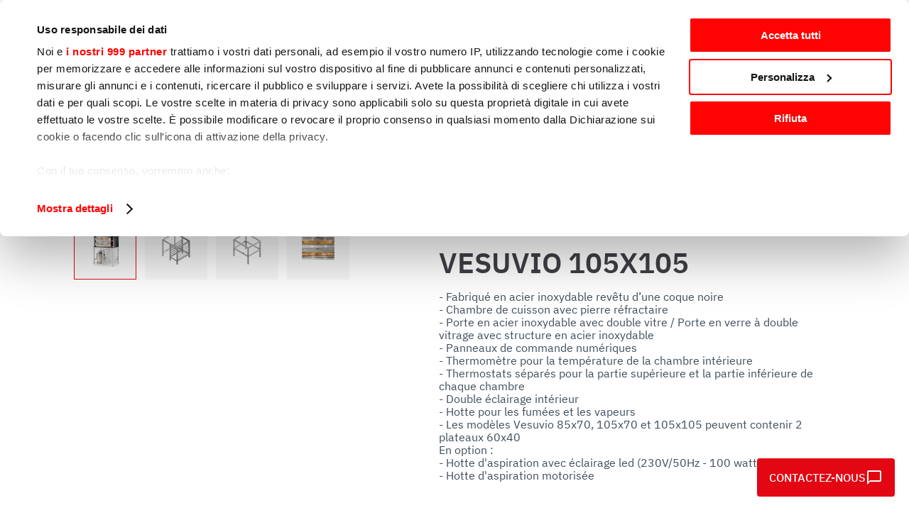

--- FILE ---
content_type: text/html; charset=utf-8
request_url: https://www.sirman.com/fr-FR/cuisson/fours/vesuvio-105-x105/30401403E
body_size: 56870
content:
<!DOCTYPE html><html lang="fr-FR"><head><meta charSet="utf-8" /><link rel="alternate" hrefLang="fr-FR" href="https://www.sirman.com/fr-FR/cuisson/fours/vesuvio-105-x105/30401403E" /><link rel="alternate" hrefLang="fr-BE" href="https://www.sirman.com/fr-FR/cuisson/fours/vesuvio-105-x105/30401403E" /><link rel="alternate" hrefLang="fr-CH" href="https://www.sirman.com/fr-FR/cuisson/fours/vesuvio-105-x105/30401403E" /><link rel="alternate" hrefLang="fr-LU" href="https://www.sirman.com/fr-FR/cuisson/fours/vesuvio-105-x105/30401403E" /><link rel="alternate" hrefLang="fr-MA" href="https://www.sirman.com/fr-FR/cuisson/fours/vesuvio-105-x105/30401403E" /><link rel="alternate" hrefLang="fr-ML" href="https://www.sirman.com/fr-FR/cuisson/fours/vesuvio-105-x105/30401403E" /><link rel="alternate" hrefLang="fr-MU" href="https://www.sirman.com/fr-FR/cuisson/fours/vesuvio-105-x105/30401403E" /><link rel="alternate" hrefLang="fr-NE" href="https://www.sirman.com/fr-FR/cuisson/fours/vesuvio-105-x105/30401403E" /><link rel="alternate" hrefLang="fr-SN" href="https://www.sirman.com/fr-FR/cuisson/fours/vesuvio-105-x105/30401403E" /><link rel="alternate" hrefLang="fr-TN" href="https://www.sirman.com/fr-FR/cuisson/fours/vesuvio-105-x105/30401403E" /><link rel="alternate" hrefLang="fr-CA" href="https://www.sirman.com/fr-FR/cuisson/fours/vesuvio-105-x105/30401403E" /><link rel="alternate" hrefLang="fr-CF" href="https://www.sirman.com/fr-FR/cuisson/fours/vesuvio-105-x105/30401403E" /><link rel="alternate" hrefLang="fr-CI" href="https://www.sirman.com/fr-FR/cuisson/fours/vesuvio-105-x105/30401403E" /><link rel="alternate" hrefLang="fr-CM" href="https://www.sirman.com/fr-FR/cuisson/fours/vesuvio-105-x105/30401403E" /><link rel="alternate" hrefLang="fr-GN" href="https://www.sirman.com/fr-FR/cuisson/fours/vesuvio-105-x105/30401403E" /><link rel="alternate" hrefLang="fr-GQ" href="https://www.sirman.com/fr-FR/cuisson/fours/vesuvio-105-x105/30401403E" /><link rel="alternate" hrefLang="es-ES" href="https://www.sirman.com/es-ES/cocinado/hornos/vesuvio-105-x105/30401403E" /><link rel="alternate" hrefLang="es-MX" href="https://www.sirman.com/es-ES/cocinado/hornos/vesuvio-105-x105/30401403E" /><link rel="alternate" hrefLang="es-CL" href="https://www.sirman.com/es-ES/cocinado/hornos/vesuvio-105-x105/30401403E" /><link rel="alternate" hrefLang="es-CO" href="https://www.sirman.com/es-ES/cocinado/hornos/vesuvio-105-x105/30401403E" /><link rel="alternate" hrefLang="es-HR" href="https://www.sirman.com/es-ES/cocinado/hornos/vesuvio-105-x105/30401403E" /><link rel="alternate" hrefLang="es-AN" href="https://www.sirman.com/es-ES/cocinado/hornos/vesuvio-105-x105/30401403E" /><link rel="alternate" hrefLang="es-SV" href="https://www.sirman.com/es-ES/cocinado/hornos/vesuvio-105-x105/30401403E" /><link rel="alternate" hrefLang="es-PR" href="https://www.sirman.com/es-ES/cocinado/hornos/vesuvio-105-x105/30401403E" /><link rel="alternate" hrefLang="es-DO" href="https://www.sirman.com/es-ES/cocinado/hornos/vesuvio-105-x105/30401403E" /><link rel="alternate" hrefLang="es-EC" href="https://www.sirman.com/es-ES/cocinado/hornos/vesuvio-105-x105/30401403E" /><link rel="alternate" hrefLang="es-GT" href="https://www.sirman.com/es-ES/cocinado/hornos/vesuvio-105-x105/30401403E" /><link rel="alternate" hrefLang="es-PE" href="https://www.sirman.com/es-ES/cocinado/hornos/vesuvio-105-x105/30401403E" /><link rel="alternate" hrefLang="es-BO" href="https://www.sirman.com/es-ES/cocinado/hornos/vesuvio-105-x105/30401403E" /><link rel="alternate" hrefLang="es-NI" href="https://www.sirman.com/es-ES/cocinado/hornos/vesuvio-105-x105/30401403E" /><link rel="alternate" hrefLang="es-VE" href="https://www.sirman.com/es-ES/cocinado/hornos/vesuvio-105-x105/30401403E" /><link rel="alternate" hrefLang="es-PA" href="https://www.sirman.com/es-ES/cocinado/hornos/vesuvio-105-x105/30401403E" /><link rel="alternate" hrefLang="es-CR" href="https://www.sirman.com/es-ES/cocinado/hornos/vesuvio-105-x105/30401403E" /><link rel="alternate" hrefLang="es-UY" href="https://www.sirman.com/es-ES/cocinado/hornos/vesuvio-105-x105/30401403E" /><link rel="alternate" hrefLang="es-PY" href="https://www.sirman.com/es-ES/cocinado/hornos/vesuvio-105-x105/30401403E" /><link rel="alternate" hrefLang="zh-CN" href="https://www.sirman.com/zh-CN/%E7%83%B9%E9%A5%AA/%E7%83%A4%E7%AE%B1/vesuvio-105-x105/30401403E" /><link rel="alternate" hrefLang="zh-TW" href="https://www.sirman.com/zh-CN/%E7%83%B9%E9%A5%AA/%E7%83%A4%E7%AE%B1/vesuvio-105-x105/30401403E" /><link rel="alternate" hrefLang="zh-HK" href="https://www.sirman.com/zh-CN/%E7%83%B9%E9%A5%AA/%E7%83%A4%E7%AE%B1/vesuvio-105-x105/30401403E" /><link rel="alternate" hrefLang="zh-MO" href="https://www.sirman.com/zh-CN/%E7%83%B9%E9%A5%AA/%E7%83%A4%E7%AE%B1/vesuvio-105-x105/30401403E" /><link rel="alternate" hrefLang="de-DE" href="https://www.sirman.com/de-DE/kochen/%C3%B6fen/vesuvio-105-x105/30401403E" /><link rel="alternate" hrefLang="de-AT" href="https://www.sirman.com/de-DE/kochen/%C3%B6fen/vesuvio-105-x105/30401403E" /><link rel="alternate" hrefLang="de-CH" href="https://www.sirman.com/de-DE/kochen/%C3%B6fen/vesuvio-105-x105/30401403E" /><link rel="alternate" hrefLang="de-LI" href="https://www.sirman.com/de-DE/kochen/%C3%B6fen/vesuvio-105-x105/30401403E" /><link rel="alternate" hrefLang="it-IT" href="https://www.sirman.com/it-IT/cottura/forni/vesuvio-105-x105/30401403E" /><link rel="alternate" hrefLang="it-CH" href="https://www.sirman.com/it-IT/cottura/forni/vesuvio-105-x105/30401403E" /><link rel="alternate" hrefLang="ru-RU" href="https://www.sirman.com/ru-RU/%D0%B3%D0%BE%D1%82%D0%BE%D0%B2%D0%BA%D0%B0/%D0%B4%D1%83%D1%85%D0%BE%D0%B2%D0%BA%D0%B8/vesuvio-105-x105/30401403E" /><link rel="alternate" hrefLang="en-GB" href="https://www.sirman.com/en-GB/cooking-appliances/ovens/vesuvio-105-x105/30401403E" /><link rel="alternate" hrefLang="x-default" href="https://www.sirman.com/en-GB/cooking-appliances/ovens/vesuvio-105-x105/30401403E" /><meta name="twitter:card" content="summary_large_image" /><meta name="twitter:site" content="https://www.sirman.com/cuisson/fours/vesuvio-105-x105/30401403E" /><meta property="fb:app_id" content="1234" /><meta property="og:url" content="https://www.sirman.com/fr-FR/cuisson/fours/vesuvio-105-x105/30401403E" /><link rel="canonical" href="https://www.sirman.com/fr-FR/cuisson/fours/vesuvio-105-x105/30401403E" /><meta name="author" content="Sirman" /><meta httpEquiv="x-dns-prefetch-control" content="on" /><meta name="apple-mobile-web-app-capable" content="yes" /><meta name="apple-mobile-web-app-status-bar-style" content="default" /><meta name="format-detection" content="telephone=no" /><meta name="mobile-web-app-capable" content="yes" /><meta name="msapplication-config" content="/browserconfig.xml" /><meta name="msapplication-tap-highlight" content="no" /><meta name="viewport" content="viewport-fit=cover, width=device-width, initial-scale=1, maximum-scale=5" /><meta name="google" content="notranslate" /><meta httpEquiv="content-type" content="text/html; charset=utf-8" /><meta name="keywords" content="VESUVIO 105X105, Sirman" /><meta name="application-name" content="Sirman Corporate" /><meta name="apple-mobile-web-app-title" content="Sirman Corporate" /><meta name="msapplication-TileColor" content="#2B5797" /><meta name="theme-color" content="#2B5797" /><meta property="og:locale" content="fr-FR" /><meta property="og:locale:alternate" content="es-ES" /><meta property="og:locale:alternate" content="zh-CN" /><meta property="og:locale:alternate" content="de-DE" /><meta property="og:locale:alternate" content="it-IT" /><meta property="og:locale:alternate" content="ru-RU" /><meta property="og:locale:alternate" content="en-GB" /><meta property="og:locale:alternate" content="en-US" /><link rel="manifest" href="/manifest.json" /><link rel="shortcut icon" href="https://sirman-corporate-prod-s3-images.s3.eu-west-1.amazonaws.com/sirman_logo_favicon_5488b60322.jpg" /><link rel="apple-touch-icon" href="https://sirman-corporate-dev-s3-images.s3.eu-west-1.amazonaws.com/logo_Sirman_site_b8d7e5bd76.webp" /><link rel="apple-touch-icon" sizes="180x180" href="https://sirman-corporate-dev-s3-images.s3.eu-west-1.amazonaws.com/logo_180_cdc4d88418.png" /><link rel="apple-touch-icon" sizes="167x167" href="https://sirman-corporate-dev-s3-images.s3.eu-west-1.amazonaws.com/logo_167_085a3670bd.png" /><link rel="apple-touch-icon" sizes="152x152" href="https://sirman-corporate-dev-s3-images.s3.eu-west-1.amazonaws.com/logo_150_f04f7f5822.png" /><link rel="apple-touch-icon" sizes="144x144" href /><link rel="apple-touch-icon" sizes="120x120" href /><link rel="apple-touch-icon" sizes="114x114" href /><link rel="apple-touch-icon" sizes="76x76" href /><link rel="apple-touch-icon" sizes="72x72" href /><link rel="apple-touch-icon" sizes="60x60" href /><link rel="apple-touch-icon" sizes="57x57" href /><link rel="icon" type="image/png" sizes="192x192" href="https://sirman-corporate-dev-s3-images.s3.eu-west-1.amazonaws.com/logo_196_067aabfc0a.png" /><link rel="icon" type="image/png" sizes="196x196" href="https://sirman-corporate-dev-s3-images.s3.eu-west-1.amazonaws.com/logo_196_067aabfc0a.png" /><link rel="icon" type="image/png" sizes="128x128" href="https://sirman-corporate-dev-s3-images.s3.eu-west-1.amazonaws.com/logo_128_a23fb7a3c1.png" /><link rel="icon" type="image/png" sizes="96x96" href="https://sirman-corporate-dev-s3-images.s3.eu-west-1.amazonaws.com/logo_96_bca9dc6a54.png" /><link rel="icon" type="image/png" sizes="64x64" href /><link rel="icon" type="image/png" sizes="32x32" href /><link rel="icon" type="image/png" sizes="16x16" href /><script type="application/ld+json">{
    "@context": "https://schema.org",
    "@type": "WebSite",
    "url": "https://www.sirman.com",
    "potentialAction": [
      {
        "@type": "SearchAction",
        "target": "https://www.sirman.com/search-product?q={searched_product}",
        "query-input": "required name=searched_product"
      }
     ]
  }</script><title>VESUVIO 105X105 - Fours - Sirman</title><meta name="robots" content="index,follow" /><meta name="googlebot" content="index,follow" /><meta name="description" content="VESUVIO 105X105 - Fours - Voir la fiche produit - Sirman solutions professionnelles pour la transformation des aliments" /><meta name="twitter:creator" content="@SIRMANspa" /><meta property="og:title" content="VESUVIO 105X105 - Fours - Sirman" /><meta property="og:description" content="VESUVIO 105X105 - Fours - Voir la fiche produit - Sirman solutions professionnelles pour la transformation des aliments" /><meta property="og:type" content="website" /><meta property="og:image" content="https://media.sirman.com/immagini_prodotti/pro_780x780/FORNI-PIZZA-VESUVIO-105X105.jpg" /><meta property="og:image:alt" content="VESUVIO 105X105" /><meta property="og:image:type" content="image/jpeg" /><meta property="og:image:width" content="780px" /><meta property="og:image:height" content="780px" /><meta property="og:image" content="https://sirman-corporate-prod-s3-images.s3.eu-west-1.amazonaws.com/logo_c771c2a8a6.png" /><meta property="og:image:alt" content="logo.png" /><meta property="og:image:type" content="image/png" /><meta property="og:locale" content="fr-FR" /><meta property="og:site_name" content="Sirman" /><link rel="preconnect" href="https://consent.cookiebot.com" /><link rel="preconnect" href="https://consentcdn.cookiebot.com" /><link rel="preconnect" href="https://www.sirman.com" /><link rel="preconnect" href="https://sirman-corporate-prod-s3-images.s3.eu-west-1.amazonaws.com" /><link rel="preconnect" href="https://sirman-corporate-dev-s3-images.s3.eu-west-1.amazonaws.com" /><link rel="preconnect" href="https://www.google.com" /><link rel="preconnect" href="https://www.google.com" /><link rel="preconnect" href="https://www.googletagmanager.com" /><link rel="preconnect" href="https://www.gstatic.com" /><link rel="dns-prefetch" href="https://consent.cookiebot.com" /><link rel="dns-prefetch" href="https://consentcdn.cookiebot.com" /><link rel="dns-prefetch" href="https://www.sirman.com" /><link rel="dns-prefetch" href="https://sirman-corporate-prod-s3-images.s3.eu-west-1.amazonaws.com" /><link rel="dns-prefetch" href="https://sirman-corporate-dev-s3-images.s3.eu-west-1.amazonaws.com" /><link rel="dns-prefetch" href="https://www.google.com" /><link rel="dns-prefetch" href="https://www.google.com" /><link rel="dns-prefetch" href="https://www.googletagmanager.com" /><link rel="dns-prefetch" href="https://www.gstatic.com" /><script type="application/ld+json">{
    "@context": "https://schema.org",
    "@type": "BreadcrumbList",
    "itemListElement": [
      {
        "@type": "ListItem",
        "position": 1,
        "item": {
          "@id": "https://www.sirman.com/fr-FR",
          "name": "Home"
        }
      },{
        "@type": "ListItem",
        "position": 2,
        "item": {
          "@id": "https://www.sirman.com/fr-FR/cuisson",
          "name": "Cuisson"
        }
      },{
        "@type": "ListItem",
        "position": 3,
        "item": {
          "@id": "https://www.sirman.com/fr-FR/cuisson/fours",
          "name": "Fours"
        }
      },{
        "@type": "ListItem",
        "position": 4,
        "item": {
          "@id": "https://www.sirman.com/fr-FR/cuisson/fours/vesuvio-105-x105",
          "name": "VESUVIO 105X105"
        }
      }
     ]
  }</script><script type="application/ld+json">{
    "@context": "https://schema.org/",
    "@type": "Product",
    "image":["https://media.sirman.com/immagini_prodotti/pro_780x780/FORNI-PIZZA-VESUVIO-105X105.jpg","https://media.sirman.com/immagini_prodotti/dettagli_300x300/FORNI-PIZZA-VESUVIO-105X105-details1.jpg","https://media.sirman.com/immagini_prodotti/dettagli_300x300/FORNI-PIZZA-VESUVIO-105X105-details2.jpg","https://media.sirman.com/immagini_prodotti/dettagli_300x300/FORNI-PIZZA-VESUVIO-105X105-details3.jpg"],
    "description": "Fabriqué en acier inoxydable revêtu d’une coque noire  Chambre de cuisson avec pierre réfractaire  Porte en acier inoxydable avec double vitre / Porte en verre à double vitrage avec structure en acier inoxydable  Panneaux de commande numériques  Thermomètre pour la température de la chambre intérieure  Thermostats séparés pour la partie supérieure et la partie inférieure de chaque chambre  Double éclairage intérieur  Hotte pour les fumées et les vapeurs  Les modèles Vesuvio 85x70, 105x70 et 105x105 peuvent contenir 2 plateaux 60x40 En option :  Hotte d'aspiration avec éclairage led (230V/50Hz  100 watts)  Hotte d'aspiration motorisée  Support en aluminium avec porteplateaux",
    
    "sku": "30401403E",
    
    
    
    
    
    
    
    
    
    
    
    
    
    
    
    
    
    "name": "VESUVIO 105X105"
  }</script><script type="application/ld+json">{
    "@context": "https://schema.org",
    "@type": "WebPage",
    "description": "VESUVIO 105X105 - Fours - Voir la fiche produit - Sirman solutions professionnelles pour la transformation des aliments",
    
    
    "@id": "https://www.sirman.com/historique"
    }</script><meta name="next-head-count" content="138" /><noscript><iframe src="https://www.googletagmanager.com/ns.html?id=GTM-5KVK7VR" height="0" width="0" style="display: none; visibility: hidden;"></iframe></noscript><style data-emotion="css "></style><meta name="next-font-preconnect" /><link rel="preload" href="/_next/static/css/8b7ff862f5c50741.css" as="style" /><link rel="stylesheet" href="/_next/static/css/8b7ff862f5c50741.css" data-n-g /><link rel="preload" href="/_next/static/css/7109a3c903522345.css" as="style" /><link rel="stylesheet" href="/_next/static/css/7109a3c903522345.css" /><noscript data-n-css></noscript><script defer noModule src="/_next/static/chunks/polyfills-c67a75d1b6f99dc8.js"></script><script src="https://consent.cookiebot.com/uc.js" data-cbid="a03cbdca-c169-4f56-b97d-a5f2dc4f4c98" data-culture="fr" data-blockingmode="auto" id="CookieBot" data-framework="TCFv2.2" type="text/javascript" defer data-nscript="beforeInteractive"></script><script defer src="/_next/static/chunks/3502-9ca9439d21b1c8cf.js"></script><script defer src="/_next/static/chunks/9054-ffbe1a89a406a901.js"></script><script defer src="/_next/static/chunks/5176.68df8510b9222496.js"></script><script defer src="/_next/static/chunks/8550-31aa699a01fc7edd.js"></script><script defer src="/_next/static/chunks/4757.8a32f429a90da564.js"></script><script defer src="/_next/static/chunks/9483-0289a45afb5b18d1.js"></script><script defer src="/_next/static/chunks/6036.0130878eb1555eaa.js"></script><script defer src="/_next/static/chunks/7730.e5540ec60660239b.js"></script><script defer src="/_next/static/chunks/2909.7c1dcde75bf37c55.js"></script><script defer src="/_next/static/chunks/2284.6c42ffda90888540.js"></script><script defer src="/_next/static/chunks/bce7b5ed.946c2a7bc6b98d4c.js"></script><script defer src="/_next/static/chunks/e793ba1d.c6f6e22f12e4afba.js"></script><script defer src="/_next/static/chunks/813.9c4ac30ef1831b3e.js"></script><script defer src="/_next/static/chunks/979.710cef336b0ba6c6.js"></script><script defer src="/_next/static/chunks/9292.d49aabe8602f2b20.js"></script><script defer src="/_next/static/chunks/4334.381fa19aa8647896.js"></script><script defer src="/_next/static/chunks/981.6247dfb654ccbfc1.js"></script><script defer src="/_next/static/chunks/3864.2f3ce734c2d498ee.js"></script><script defer src="/_next/static/chunks/2223.4055dc69eedcf9a6.js"></script><script defer src="/_next/static/chunks/4906.9fb233b20ceac418.js"></script><script defer src="/_next/static/chunks/652.546696dde895b76f.js"></script><script defer src="/_next/static/chunks/6284.cd23e35da0266a42.js"></script><script defer src="/_next/static/chunks/601.fa1016d5dc59b161.js"></script><script src="/_next/static/chunks/webpack-a46f5c0ae5e69aca.js" defer></script><script src="/_next/static/chunks/framework-db4e77cdda33b544.js" defer></script><script src="/_next/static/chunks/main-33d8b4d7964cd9af.js" defer></script><script src="/_next/static/chunks/pages/_app-4b076bca5eda4dd4.js" defer></script><script src="/_next/static/chunks/5709-485674d9198b85ea.js" defer></script><script src="/_next/static/chunks/pages/%5B%5B...slug%5D%5D-d0158fbf51cbc357.js" defer></script><script src="/_next/static/2ca0b1b8388b71f638123d6e518dc08f9071aad7/_buildManifest.js" defer></script><script src="/_next/static/2ca0b1b8388b71f638123d6e518dc08f9071aad7/_ssgManifest.js" defer></script></head><body><div id="__next"><style>#nprogress{pointer-events:none}#nprogress .bar{background:#e30613;position:fixed;z-index:99999;top:0;left:0;width:100%;height:2px}#nprogress .peg,.nprogress-custom-parent #nprogress .bar,.nprogress-custom-parent #nprogress .spinner{position:absolute}#nprogress .peg{display:block;right:0;width:100px;height:100%;box-shadow:0 0 10px #e30613,0 0 5px #e30613;opacity:1;-webkit-transform:rotate(3deg) translate(0,-4px);-ms-transform:rotate(3deg) translate(0,-4px);transform:rotate(3deg) translate(0,-4px)}#nprogress .spinner{display:block;position:fixed;z-index:99999;top:15px;right:15px}#nprogress .spinner-icon{width:18px;height:18px;box-sizing:border-box;border:2px solid transparent;border-top-color:#e30613;border-left-color:#e30613;border-radius:50%;-webkit-animation:.4s linear infinite nprogress-spinner;animation:.4s linear infinite nprogress-spinner}.nprogress-custom-parent{overflow:hidden;position:relative}@-webkit-keyframes nprogress-spinner{0%{-webkit-transform:rotate(0)}100%{-webkit-transform:rotate(360deg)}}@keyframes nprogress-spinner{0%{transform:rotate(0)}100%{transform:rotate(360deg)}}</style><div class="css-idmhji"><div class="css-1jlnwea"><div class="css-u0dq0c"><header class="css-s57xag"><div class="css-jo85e8"><nav class="css-8jznr9"><span class="css-j33gcq"><div class="css-19xhuck"><div class="css-211zu1"><div class="css-v4grx5"><span title="Notre société" class="css-bgifrj"><span class="css-1hjing">Notre société</span><span class="link_submenu css-15ciysf"><a title="Notre société" target="_self" rel="noopener" href="/fr-FR/historique" class="css-8w5pne"><span class="css-et3mvf">Historique</span></a><a title="Notre société" target="_self" rel="noopener" href="/fr-FR/mission" class="css-8w5pne"><span class="css-et3mvf">Mission</span></a><a title="Notre société" target="_self" rel="noopener" href="/fr-FR/sirman-dans-le-monde" class="css-8w5pne"><span class="css-et3mvf">Sirman dans le monde</span></a><a title="Notre société" target="_self" rel="noopener" href="/fr-FR/sirman-recrute" class="css-8w5pne"><span class="css-et3mvf">Sirman recrute</span></a></span></span><span title="Presse" class="css-bgifrj"><span class="css-1hjing">Presse</span><span class="link_submenu css-15ciysf"><a title="Presse" target="_self" rel="noopener" href="/fr-FR/presse-actualit%C3%A9s" class="css-8w5pne"><span class="css-et3mvf">Actualités</span></a><a title="Presse" target="_self" rel="noopener" href="/fr-FR/presse-salons-et-%C3%A9v%C3%A9nements" class="css-8w5pne"><span class="css-et3mvf">Salons et événements</span></a></span></span><span><a title="Contact" href="/fr-FR/contact" class="css-bgifrj"><span class="css-a72u41">Contact</span><span class="link_submenu css-15ciysf"></span></a></span><span><a title="Laboratoires &amp; Cours" href="/fr-FR/laboratoires-cours" class="css-bgifrj"><span class="css-a72u41">Laboratoires &amp; Cours</span><span class="link_submenu css-15ciysf"></span></a></span><span><a title="IoT" href="/fr-FR/iot-srcs" class="css-8w5pne"><span class="css-a72u41">IoT</span><span class="link_submenu css-15ciysf"></span></a></span></div></div></div></span></nav><nav class="css-1qky9dx"><div class="css-1njjkv"><a href="/fr-FR" class="css-1f0b6aw"><span class="css-ghhojc"><span style="box-sizing: border-box; display: block; overflow: hidden; width: initial; height: initial; background: none; opacity: 1; border: 0px; margin: 0px; padding: 0px; position: absolute; top: 0px; left: 0px; bottom: 0px; right: 0px;"><img alt="logo.png" src="[data-uri]" decoding="async" data-nimg="fill" style="position: absolute; top: 0px; left: 0px; bottom: 0px; right: 0px; box-sizing: border-box; padding: 0px; border: none; margin: auto; display: block; width: 0px; height: 0px; min-width: 100%; max-width: 100%; min-height: 100%; max-height: 100%; object-fit: cover; background-size: cover; background-position: 0% 0%; filter: blur(20px); background-image: url(&quot;[data-uri]&quot;);" /><noscript><img alt="logo.png" sizes="100vw" srcSet="/_next/image/logo-c771-c2-a8-a6.png?url=https%3A%2F%2Fsirman-corporate-prod-s3-images.s3.eu-west-1.amazonaws.com%2Flogo_c771c2a8a6.png&amp;w=640&amp;q=75 640w, /_next/image/logo-c771-c2-a8-a6.png?url=https%3A%2F%2Fsirman-corporate-prod-s3-images.s3.eu-west-1.amazonaws.com%2Flogo_c771c2a8a6.png&amp;w=750&amp;q=75 750w, /_next/image/logo-c771-c2-a8-a6.png?url=https%3A%2F%2Fsirman-corporate-prod-s3-images.s3.eu-west-1.amazonaws.com%2Flogo_c771c2a8a6.png&amp;w=828&amp;q=75 828w, /_next/image/logo-c771-c2-a8-a6.png?url=https%3A%2F%2Fsirman-corporate-prod-s3-images.s3.eu-west-1.amazonaws.com%2Flogo_c771c2a8a6.png&amp;w=1080&amp;q=75 1080w, /_next/image/logo-c771-c2-a8-a6.png?url=https%3A%2F%2Fsirman-corporate-prod-s3-images.s3.eu-west-1.amazonaws.com%2Flogo_c771c2a8a6.png&amp;w=1200&amp;q=75 1200w, /_next/image/logo-c771-c2-a8-a6.png?url=https%3A%2F%2Fsirman-corporate-prod-s3-images.s3.eu-west-1.amazonaws.com%2Flogo_c771c2a8a6.png&amp;w=1920&amp;q=75 1920w, /_next/image/logo-c771-c2-a8-a6.png?url=https%3A%2F%2Fsirman-corporate-prod-s3-images.s3.eu-west-1.amazonaws.com%2Flogo_c771c2a8a6.png&amp;w=2048&amp;q=75 2048w, /_next/image/logo-c771-c2-a8-a6.png?url=https%3A%2F%2Fsirman-corporate-prod-s3-images.s3.eu-west-1.amazonaws.com%2Flogo_c771c2a8a6.png&amp;w=3840&amp;q=75 3840w" src="/_next/image/logo-c771-c2-a8-a6.png?url=https%3A%2F%2Fsirman-corporate-prod-s3-images.s3.eu-west-1.amazonaws.com%2Flogo_c771c2a8a6.png&amp;w=3840&amp;q=75" decoding="async" data-nimg="fill" style="position: absolute; top: 0px; left: 0px; bottom: 0px; right: 0px; box-sizing: border-box; padding: 0px; border: none; margin: auto; display: block; width: 0px; height: 0px; min-width: 100%; max-width: 100%; min-height: 100%; max-height: 100%; object-fit: cover;" loading="lazy" /></noscript></span></span></a></div><div class="css-1rr4qq7"><form action="#" class="css-2god62"><div class="css-66nju2"><div class="css-d5r8ud"><svg focusable="false" aria-hidden="true" viewBox="0 0 24 24" data-testid="SearchIcon" class="MuiSvgIcon-root MuiSvgIcon-fontSizeMedium css-vubbuv"><path d="M15.5 14h-.79l-.28-.27C15.41 12.59 16 11.11 16 9.5 16 5.91 13.09 3 9.5 3S3 5.91 3 9.5 5.91 16 9.5 16c1.61 0 3.09-.59 4.23-1.57l.27.28v.79l5 4.99L20.49 19zm-6 0C7.01 14 5 11.99 5 9.5S7.01 5 9.5 5 14 7.01 14 9.5 11.99 14 9.5 14"></path></svg><input value placeholder="Recherche par modèle, catégorie ou secteur" class="css-dco9nw" /></div></div></form></div><div class="css-19xhuck"><span title="Clients" class="css-1l4lxf4"><span class="css-1hjing">Clients</span><span class="css-eudapd"><svg focusable="false" aria-hidden="true" viewBox="0 0 24 24" data-testid="PersonIcon" class="MuiSvgIcon-root MuiSvgIcon-fontSizeMedium css-vubbuv"><path d="M12 12c2.21 0 4-1.79 4-4s-1.79-4-4-4-4 1.79-4 4 1.79 4 4 4m0 2c-2.67 0-8 1.34-8 4v2h16v-2c0-2.66-5.33-4-8-4"></path></svg></span><span class="link_submenu css-15ciysf"><a title="Clients" target="_blank" rel="noopener" href="https://b2b.sirman.com/" class="css-1l4lxf4"><span class="css-et3mvf">B2B</span></a><a title="Clients" target="_blank" rel="noopener" href="https://www.service.sirman.com/" class="css-1l4lxf4"><span class="css-et3mvf">Service de pièces détachées</span></a></span></span><div class="css-1wlravu"><style data-emotion="css-global 1prfaxn">@-webkit-keyframes mui-auto-fill{from{display:block;}}@keyframes mui-auto-fill{from{display:block;}}@-webkit-keyframes mui-auto-fill-cancel{from{display:block;}}@keyframes mui-auto-fill-cancel{from{display:block;}}</style><div class="MuiInputBase-root MuiInput-root MuiInputBase-colorPrimary MuiNativeSelect-root css-mg7ni5"><select aria-invalid="false" class="MuiNativeSelect-select MuiNativeSelect-outlined MuiInputBase-input MuiInput-input css-1gtikml"><option value="zh-CN">zh-CN - Chinois simplifié (Chine)</option><option value="en-GB">en-GB - Anglais (Royaume-Uni)</option><option value="en-US">en-US - Anglais (États-Unis)</option><option selected value="fr-FR">fr-FR - French (Français)</option><option value="de-DE">de-DE - Allemand (Allemagne)</option><option value="it-IT">it-IT - Italien (Italie)</option><option value="ru-RU">ru-RU - Russe (Russie)</option><option value="es-ES">es-ES - Spanish (Spain)</option></select><svg xmlns="http://www.w3.org/2000/svg" width="24" height="24" class="MuiNativeSelect-icon MuiNativeSelect-iconOutlined css-bi4s6q"><path d="M7.41 8.59 12 13.17l4.59-4.58L18 10l-6 6-6-6Z" fill="#fff"></path></svg></div><label class="css-7bk0b9">fr-FR<svg focusable="false" aria-hidden="true" viewBox="0 0 24 24" data-testid="LocationOnIcon" class="MuiSvgIcon-root MuiSvgIcon-fontSizeMedium css-1oly1m2"><path d="M12 2C8.13 2 5 5.13 5 9c0 5.25 7 13 7 13s7-7.75 7-13c0-3.87-3.13-7-7-7m0 9.5c-1.38 0-2.5-1.12-2.5-2.5s1.12-2.5 2.5-2.5 2.5 1.12 2.5 2.5-1.12 2.5-2.5 2.5"></path></svg></label></div></div></nav><nav class="css-7xeel7"><div class="css-8atqhb"><nav class="css-obulve"><div title="Cuisson" size="1" class="css-giqxg3"><div class="css-1h8ia3g">Cuisson</div><span class="css-hxqa08"><svg focusable="false" aria-hidden="true" viewBox="0 0 24 24" data-testid="KeyboardArrowDownIcon" class="MuiSvgIcon-root MuiSvgIcon-fontSizeMedium css-vubbuv"><path d="M7.41 8.59 12 13.17l4.59-4.58L18 10l-6 6-6-6z"></path></svg></span></div><div title="Préparation dynamique" size="1" class="css-giqxg3"><div class="css-spq81r">Préparation dynamique</div><span class="css-hxqa08"><svg focusable="false" aria-hidden="true" viewBox="0 0 24 24" data-testid="KeyboardArrowDownIcon" class="MuiSvgIcon-root MuiSvgIcon-fontSizeMedium css-vubbuv"><path d="M7.41 8.59 12 13.17l4.59-4.58L18 10l-6 6-6-6z"></path></svg></span></div><div title="Emballage" size="1" class="css-giqxg3"><div class="css-spq81r">Emballage</div><span class="css-hxqa08"><svg focusable="false" aria-hidden="true" viewBox="0 0 24 24" data-testid="KeyboardArrowDownIcon" class="MuiSvgIcon-root MuiSvgIcon-fontSizeMedium css-vubbuv"><path d="M7.41 8.59 12 13.17l4.59-4.58L18 10l-6 6-6-6z"></path></svg></span></div><div title="Cellules" size="1" class="css-giqxg3"><div class="css-spq81r">Cellules</div><span class="css-hxqa08"><svg focusable="false" aria-hidden="true" viewBox="0 0 24 24" data-testid="KeyboardArrowDownIcon" class="MuiSvgIcon-root MuiSvgIcon-fontSizeMedium css-vubbuv"><path d="M7.41 8.59 12 13.17l4.59-4.58L18 10l-6 6-6-6z"></path></svg></span></div><div title="Exposition et vitrines" size="1" class="css-giqxg3"><div class="css-spq81r">Exposition et vitrines</div><span class="css-hxqa08"><svg focusable="false" aria-hidden="true" viewBox="0 0 24 24" data-testid="KeyboardArrowDownIcon" class="MuiSvgIcon-root MuiSvgIcon-fontSizeMedium css-vubbuv"><path d="M7.41 8.59 12 13.17l4.59-4.58L18 10l-6 6-6-6z"></path></svg></span></div><div title="Lavage et désinfection" size="1" class="css-giqxg3"><div class="css-spq81r">Lavage et désinfection</div><span class="css-hxqa08"><svg focusable="false" aria-hidden="true" viewBox="0 0 24 24" data-testid="KeyboardArrowDownIcon" class="MuiSvgIcon-root MuiSvgIcon-fontSizeMedium css-vubbuv"><path d="M7.41 8.59 12 13.17l4.59-4.58L18 10l-6 6-6-6z"></path></svg></span></div><div title="Matériel et accessoires de cuisine" size="1" class="css-cjcyvo"><div class="css-spq81r">Matériel et accessoires de cuisine</div><span class="css-hxqa08"><svg focusable="false" aria-hidden="true" viewBox="0 0 24 24" data-testid="KeyboardArrowDownIcon" class="MuiSvgIcon-root MuiSvgIcon-fontSizeMedium css-vubbuv"><path d="M7.41 8.59 12 13.17l4.59-4.58L18 10l-6 6-6-6z"></path></svg></span></div></nav></div></nav></div><nav class="css-1p7dii1"></nav></header></div><div class="css-x700oa"><span class="css-3z2wlp"><button tabIndex="0" type="button" class="MuiButtonBase-root MuiButton-root MuiButton-text MuiButton-textPrimary MuiButton-sizeMedium MuiButton-textSizeMedium MuiButton-colorPrimary MuiButton-root MuiButton-text MuiButton-textPrimary MuiButton-sizeMedium MuiButton-textSizeMedium MuiButton-colorPrimary css-l1736h"><div class="css-18ea5fm"><div class="css-1ski9r"><div class="css-2d7kw4">Contactez-nous</div><svg focusable="false" aria-hidden="true" viewBox="0 0 24 24" data-testid="ChatBubbleOutlineIcon" class="MuiSvgIcon-root MuiSvgIcon-fontSizeMedium css-vubbuv"><path d="M20 2H4c-1.1 0-2 .9-2 2v18l4-4h14c1.1 0 2-.9 2-2V4c0-1.1-.9-2-2-2m0 14H6l-2 2V4h16z"></path></svg></div></div></button><span class="css-1e6kb7d"></span></span></div><main class="css-306mec"><time dateTime="2026-01-21"></time><div class="flex flex-col"><section class="css-p5g7mk"><div class="css-10mgtzc"><nav aria-label="breadcrumb" class="MuiTypography-root MuiTypography-body1 MuiBreadcrumbs-root css-ox7lhu"><ol class="MuiBreadcrumbs-ol css-nhb8h9"><li class="MuiBreadcrumbs-li"><a href="/fr-FR" class="MuiTypography-root MuiTypography-inherit MuiLink-root MuiLink-underlineNone css-1w5tiw1">Home</a></li><li aria-hidden="true" class="MuiBreadcrumbs-separator css-3mf706"><svg focusable="false" aria-hidden="true" viewBox="0 0 24 24" data-testid="NavigateNextIcon" class="MuiSvgIcon-root MuiSvgIcon-fontSizeSmall css-1k33q06"><path d="M10 6 8.59 7.41 13.17 12l-4.58 4.59L10 18l6-6z"></path></svg></li><li class="MuiBreadcrumbs-li"><a href="/fr-FR/cuisson" class="MuiTypography-root MuiTypography-inherit MuiLink-root MuiLink-underlineNone css-1w5tiw1">Cuisson</a></li><li aria-hidden="true" class="MuiBreadcrumbs-separator css-3mf706"><svg focusable="false" aria-hidden="true" viewBox="0 0 24 24" data-testid="NavigateNextIcon" class="MuiSvgIcon-root MuiSvgIcon-fontSizeSmall css-1k33q06"><path d="M10 6 8.59 7.41 13.17 12l-4.58 4.59L10 18l6-6z"></path></svg></li><li class="MuiBreadcrumbs-li"><a href="/fr-FR/cuisson/fours" class="MuiTypography-root MuiTypography-inherit MuiLink-root MuiLink-underlineNone css-1w5tiw1">Fours</a></li><li aria-hidden="true" class="MuiBreadcrumbs-separator css-3mf706"><svg focusable="false" aria-hidden="true" viewBox="0 0 24 24" data-testid="NavigateNextIcon" class="MuiSvgIcon-root MuiSvgIcon-fontSizeSmall css-1k33q06"><path d="M10 6 8.59 7.41 13.17 12l-4.58 4.59L10 18l6-6z"></path></svg></li><li class="MuiBreadcrumbs-li"><p class="MuiTypography-root MuiTypography-body1 css-18sbzfc">VESUVIO 105X105</p></li></ol></nav></div></section><div class="css-1i0odgp"><div class="css-xiukwb"><div class="css-1esx2u2"><a href="/fr-FR" class="MuiTypography-root MuiTypography-inherit MuiLink-root MuiLink-underlineNone css-7b9kts"><svg focusable="false" aria-hidden="true" viewBox="0 0 24 24" data-testid="KeyboardArrowLeftIcon" class="MuiSvgIcon-root MuiSvgIcon-fontSizeMedium css-vubbuv"><path d="M15.41 16.59 10.83 12l4.58-4.59L14 6l-6 6 6 6z"></path></svg>Retour au catalogue</a><h1 class="css-nmoxml">VESUVIO 105X105</h1></div><div class="css-xr0ho4"><div class="css-1cx5hbw"><div class="css-idtydp"><div class="css-1arf06c"><svg focusable="false" aria-hidden="true" viewBox="0 0 24 24" data-testid="ZoomInIcon" class="MuiSvgIcon-root MuiSvgIcon-fontSizeMedium css-1408mns"><path d="M15.5 14h-.79l-.28-.27C15.41 12.59 16 11.11 16 9.5 16 5.91 13.09 3 9.5 3S3 5.91 3 9.5 5.91 16 9.5 16c1.61 0 3.09-.59 4.23-1.57l.27.28v.79l5 4.99L20.49 19zm-6 0C7.01 14 5 11.99 5 9.5S7.01 5 9.5 5 14 7.01 14 9.5 11.99 14 9.5 14"></path><path d="M12 10h-2v2H9v-2H7V9h2V7h1v2h2z"></path></svg></div></div><div class="css-12sl7zw"><svg focusable="false" aria-hidden="true" viewBox="0 0 24 24" data-testid="ArrowDropDownIcon" class="MuiSvgIcon-root MuiSvgIcon-fontSizeMedium css-16ntqvh"><path d="m7 10 5 5 5-5z"></path></svg></div></div></div><div class="css-ut7y7b"><p id="productDescriptionText" class="css-1eggo0r">- Fabriqué en acier inoxydable revêtu d’une coque noire
- Chambre de cuisson avec pierre réfractaire
- Porte en acier inoxydable avec double vitre / Porte en verre à double vitrage avec structure en acier inoxydable
- Panneaux de commande numériques
- Thermomètre pour la température de la chambre intérieure
- Thermostats séparés pour la partie supérieure et la partie inférieure de chaque chambre
- Double éclairage intérieur
- Hotte pour les fumées et les vapeurs
- Les modèles Vesuvio 85x70, 105x70 et 105x105 peuvent contenir 2 plateaux 60x40
En option :
- Hotte d'aspiration avec éclairage led (230V/50Hz - 100 watts)
- Hotte d'aspiration motorisée
- Support en aluminium avec porte-plateaux
</p><div class="css-fti95v"><button tabIndex="0" type="button" class="MuiButtonBase-root MuiButton-root MuiButton-text MuiButton-textPrimary MuiButton-sizeMedium MuiButton-textSizeMedium MuiButton-colorPrimary MuiButton-root MuiButton-text MuiButton-textPrimary MuiButton-sizeMedium MuiButton-textSizeMedium MuiButton-colorPrimary css-1je1tcu">Demande d'informations</button><button tabIndex="0" type="button" class="MuiButtonBase-root MuiButton-root MuiButton-text MuiButton-textPrimary MuiButton-sizeMedium MuiButton-textSizeMedium MuiButton-colorPrimary MuiButton-root MuiButton-text MuiButton-textPrimary MuiButton-sizeMedium MuiButton-textSizeMedium MuiButton-colorPrimary css-1xmyani">Télécharger la fiche produit</button></div><div class="css-fv04b0">Partager:<button aria-label="email" style="background-color: transparent; border: none; padding: 0px; font: inherit; color: inherit; cursor: pointer;" class="react-share__ShareButton css-1ftldve"><span class="css-1am6aje">Email</span><svg focusable="false" aria-hidden="true" viewBox="0 0 24 24" data-testid="EmailIcon" class="MuiSvgIcon-root MuiSvgIcon-fontSizeMedium css-vubbuv"><path d="M20 4H4c-1.1 0-1.99.9-1.99 2L2 18c0 1.1.9 2 2 2h16c1.1 0 2-.9 2-2V6c0-1.1-.9-2-2-2m0 4-8 5-8-5V6l8 5 8-5z"></path></svg></button><button class="css-bng6bn"><span class="css-1am6aje">imprimer</span><svg focusable="false" aria-hidden="true" viewBox="0 0 24 24" data-testid="PrintIcon" class="MuiSvgIcon-root MuiSvgIcon-fontSizeMedium css-vubbuv"><path d="M19 8H5c-1.66 0-3 1.34-3 3v6h4v4h12v-4h4v-6c0-1.66-1.34-3-3-3m-3 11H8v-5h8zm3-7c-.55 0-1-.45-1-1s.45-1 1-1 1 .45 1 1-.45 1-1 1m-1-9H6v4h12z"></path></svg></button><button aria-label="facebook" style="background-color: transparent; border: none; padding: 0px; font: inherit; color: inherit; cursor: pointer;" class="react-share__ShareButton css-1ftldve"><span lang="en" class="css-1am6aje">Facebook</span><svg focusable="false" aria-hidden="true" viewBox="0 0 24 24" data-testid="FacebookIcon" class="MuiSvgIcon-root MuiSvgIcon-fontSizeMedium css-vubbuv"><path d="M5 3h14a2 2 0 0 1 2 2v14a2 2 0 0 1-2 2H5a2 2 0 0 1-2-2V5a2 2 0 0 1 2-2m13 2h-2.5A3.5 3.5 0 0 0 12 8.5V11h-2v3h2v7h3v-7h3v-3h-3V9a1 1 0 0 1 1-1h2V5z"></path></svg></button><button aria-label="twitter" style="background-color: transparent; border: none; padding: 0px; font: inherit; color: inherit; cursor: pointer;" class="react-share__ShareButton css-1ftldve"><span lang="en" class="css-1am6aje">Twitter</span><svg focusable="false" aria-hidden="true" viewBox="0 0 24 24" data-testid="TwitterIcon" class="MuiSvgIcon-root MuiSvgIcon-fontSizeMedium css-vubbuv"><path d="M22.46 6c-.77.35-1.6.58-2.46.69.88-.53 1.56-1.37 1.88-2.38-.83.5-1.75.85-2.72 1.05C18.37 4.5 17.26 4 16 4c-2.35 0-4.27 1.92-4.27 4.29 0 .34.04.67.11.98C8.28 9.09 5.11 7.38 3 4.79c-.37.63-.58 1.37-.58 2.15 0 1.49.75 2.81 1.91 3.56-.71 0-1.37-.2-1.95-.5v.03c0 2.08 1.48 3.82 3.44 4.21a4.22 4.22 0 0 1-1.93.07 4.28 4.28 0 0 0 4 2.98 8.521 8.521 0 0 1-5.33 1.84c-.34 0-.68-.02-1.02-.06C3.44 20.29 5.7 21 8.12 21 16 21 20.33 14.46 20.33 8.79c0-.19 0-.37-.01-.56.84-.6 1.56-1.36 2.14-2.23z"></path></svg></button><button aria-label="whatsapp" style="background-color: transparent; border: none; padding: 0px; font: inherit; color: inherit; cursor: pointer;" class="react-share__ShareButton css-1ftldve"><span lang="en" class="css-1am6aje">Whatsapp</span><svg focusable="false" aria-hidden="true" viewBox="0 0 24 24" data-testid="WhatsAppIcon" class="MuiSvgIcon-root MuiSvgIcon-fontSizeMedium css-vubbuv"><path d="M16.75 13.96c.25.13.41.2.46.3.06.11.04.61-.21 1.18-.2.56-1.24 1.1-1.7 1.12-.46.02-.47.36-2.96-.73-2.49-1.09-3.99-3.75-4.11-3.92-.12-.17-.96-1.38-.92-2.61.05-1.22.69-1.8.95-2.04.24-.26.51-.29.68-.26h.47c.15 0 .36-.06.55.45l.69 1.87c.06.13.1.28.01.44l-.27.41-.39.42c-.12.12-.26.25-.12.5.12.26.62 1.09 1.32 1.78.91.88 1.71 1.17 1.95 1.3.24.14.39.12.54-.04l.81-.94c.19-.25.35-.19.58-.11l1.67.88M12 2a10 10 0 0 1 10 10 10 10 0 0 1-10 10c-1.97 0-3.8-.57-5.35-1.55L2 22l1.55-4.65A9.969 9.969 0 0 1 2 12 10 10 0 0 1 12 2m0 2a8 8 0 0 0-8 8c0 1.72.54 3.31 1.46 4.61L4.5 19.5l2.89-.96A7.95 7.95 0 0 0 12 20a8 8 0 0 0 8-8 8 8 0 0 0-8-8z"></path></svg></button><button aria-label="telegram" style="background-color: transparent; border: none; padding: 0px; font: inherit; color: inherit; cursor: pointer;" class="react-share__ShareButton css-1ftldve"><span lang="en" class="css-1am6aje">Telegram</span><svg focusable="false" aria-hidden="true" viewBox="0 0 24 24" data-testid="TelegramIcon" class="MuiSvgIcon-root MuiSvgIcon-fontSizeMedium css-vubbuv"><path d="M9.78 18.65l.28-4.23 7.68-6.92c.34-.31-.07-.46-.52-.19L7.74 13.3 3.64 12c-.88-.25-.89-.86.2-1.3l15.97-6.16c.73-.33 1.43.18 1.15 1.3l-2.72 12.81c-.19.91-.74 1.13-1.5.71L12.6 16.3l-1.99 1.93c-.23.23-.42.42-.83.42z"></path></svg></button><button aria-label="linkedin" style="background-color: transparent; border: none; padding: 0px; font: inherit; color: inherit; cursor: pointer;" class="react-share__ShareButton css-1ftldve"><span lang="en" class="css-1am6aje">Linkedin</span><svg focusable="false" aria-hidden="true" viewBox="0 0 24 24" data-testid="LinkedInIcon" class="MuiSvgIcon-root MuiSvgIcon-fontSizeMedium css-vubbuv"><path d="M19 3a2 2 0 0 1 2 2v14a2 2 0 0 1-2 2H5a2 2 0 0 1-2-2V5a2 2 0 0 1 2-2h14m-.5 15.5v-5.3a3.26 3.26 0 0 0-3.26-3.26c-.85 0-1.84.52-2.32 1.3v-1.11h-2.79v8.37h2.79v-4.93c0-.77.62-1.4 1.39-1.4a1.4 1.4 0 0 1 1.4 1.4v4.93h2.79M6.88 8.56a1.68 1.68 0 0 0 1.68-1.68c0-.93-.75-1.69-1.68-1.69a1.69 1.69 0 0 0-1.69 1.69c0 .93.76 1.68 1.69 1.68m1.39 9.94v-8.37H5.5v8.37h2.77z"></path></svg></button><button aria-label="pinterest" style="background-color: transparent; border: none; padding: 0px; font: inherit; color: inherit; cursor: pointer;" class="react-share__ShareButton css-1ftldve"><span lang="en" class="css-1am6aje">Pinterest</span><svg focusable="false" aria-hidden="true" viewBox="0 0 24 24" data-testid="PinterestIcon" class="MuiSvgIcon-root MuiSvgIcon-fontSizeMedium css-vubbuv"><path d="M9.04 21.54c.96.29 1.93.46 2.96.46a10 10 0 0 0 10-10A10 10 0 0 0 12 2 10 10 0 0 0 2 12c0 4.25 2.67 7.9 6.44 9.34-.09-.78-.18-2.07 0-2.96l1.15-4.94s-.29-.58-.29-1.5c0-1.38.86-2.41 1.84-2.41.86 0 1.26.63 1.26 1.44 0 .86-.57 2.09-.86 3.27-.17.98.52 1.84 1.52 1.84 1.78 0 3.16-1.9 3.16-4.58 0-2.4-1.72-4.04-4.19-4.04-2.82 0-4.48 2.1-4.48 4.31 0 .86.28 1.73.74 2.3.09.06.09.14.06.29l-.29 1.09c0 .17-.11.23-.28.11-1.28-.56-2.02-2.38-2.02-3.85 0-3.16 2.24-6.03 6.56-6.03 3.44 0 6.12 2.47 6.12 5.75 0 3.44-2.13 6.2-5.18 6.2-.97 0-1.92-.52-2.26-1.13l-.67 2.37c-.23.86-.86 2.01-1.29 2.7v-.03z"></path></svg></button></div><hr class="MuiDivider-root MuiDivider-fullWidth css-320ri7" /><div class="css-stj7uo"><p class="css-yqf1t5">Ce produit apparaît dans : </p><div class="css-1fvt1v5"><span><a first href="/fr-FR/cuisson" class="MuiTypography-root MuiTypography-inherit MuiLink-root MuiLink-underlineNone css-7mnne6">Cuisson</a><span class="css-1a8vpnr">/</span></span><span><a href="/fr-FR/cuisson/fours" class="MuiTypography-root MuiTypography-inherit MuiLink-root MuiLink-underlineNone css-7mnne6">Fours</a><span class="css-1a8vpnr">/</span></span><span><a last href="/fr-FR/cuisson/fours?sous-cat%C3%A9gorie=1400000" class="MuiTypography-root MuiTypography-inherit MuiLink-root MuiLink-underlineNone css-7mnne6">Fours à pizza</a></span></div></div></div></div></div><div class="css-1r5lh05"><div class="css-3dghb8"><div class="css-1rr4qq7"><h2 class="css-dqpsqv">Voir la vidéo</h2><iframe src="https://www.youtube.com/embed/B5rr31JO7ns" frameBorder="0" allow="accelerometer; autoplay; clipboard-write; encrypted-media; gyroscope; picture-in-picture" allowFullScreen title="VESUVIO 105X105 video" class="css-1mxcz3v"></iframe></div></div></div><div class="css-1iwfc4t"><div class="css-1043lxa"><div class="css-1dzvp9j"><div class="css-1a8x6io"><h2 class="css-bg7wdp">Détails du produit</h2><style data-emotion="css-global 1prfaxn">@-webkit-keyframes mui-auto-fill{from{display:block;}}@keyframes mui-auto-fill{from{display:block;}}@-webkit-keyframes mui-auto-fill-cancel{from{display:block;}}@keyframes mui-auto-fill-cancel{from{display:block;}}</style><div class="MuiInputBase-root MuiInput-root MuiInputBase-colorPrimary MuiNativeSelect-root css-1bknfvl"><select aria-invalid="false" class="MuiNativeSelect-select MuiNativeSelect-outlined MuiInputBase-input MuiInput-input css-1gtikml"><option selected value="1035">Vesuvio 105x105</option><option value="1285">Vesuvio 105x105 2C</option></select><svg xmlns="http://www.w3.org/2000/svg" width="24" height="24" class="MuiNativeSelect-icon MuiNativeSelect-iconOutlined css-bi4s6q"><path d="M7.41 8.59 12 13.17l4.59-4.58L18 10l-6 6-6-6Z" fill="#fff"></path></svg></div></div><ul class="css-os387a"><li><span class="css-in3yi3">Modèle: </span><span>Vesuvio 105x105</span></li><li><span class="css-in3yi3">Puissance: </span><span>watt 11.500</span></li><li><span class="css-in3yi3">Alimentation: </span><span>3ph + N</span></li><li><span class="css-in3yi3">Températur: </span><span>°C 0÷350</span></li><li><span class="css-in3yi3">Dimensions intérieures: </span><span>mm 1050x1050 h.160</span></li><li><span class="css-in3yi3">A: </span><span>mm 1395</span></li><li><span class="css-in3yi3">B: </span><span>mm 1310</span></li><li><span class="css-in3yi3">C: </span><span>mm 1410</span></li><li><span class="css-in3yi3">D: </span><span>mm 365</span></li><li><span class="css-in3yi3">E: </span><span>mm 119</span></li><li><span class="css-in3yi3">F: </span><span>mm 1050</span></li><li><span class="css-in3yi3">G: </span><span>mm 1445</span></li><li><span class="css-in3yi3">H: </span><span>mm 260</span></li><li><span class="css-in3yi3">I: </span><span>mm 625</span></li><li><span class="css-in3yi3">L: </span><span>mm 697,5</span></li><li><span class="css-in3yi3">M: </span><span>mm 697,5</span></li><li><span class="css-in3yi3">Poids net: </span><span>kg 160</span></li><li><span class="css-in3yi3">Emballage: </span><span>mm 1500x1535x550</span></li><li><span class="css-in3yi3">Poids brut: </span><span>kg 201</span></li><li><span class="css-in3yi3">HS-CODE: </span><span>85141910</span></li></ul></div><div class="css-1l48t0h"><div class="css-1oj7qyt"><button tabIndex="0" type="button" class="MuiButtonBase-root MuiButton-root MuiButton-text MuiButton-textPrimary MuiButton-sizeMedium MuiButton-textSizeMedium MuiButton-colorPrimary MuiButton-root MuiButton-text MuiButton-textPrimary MuiButton-sizeMedium MuiButton-textSizeMedium MuiButton-colorPrimary css-1qe3g79">...</button></div><div class="css-ds8b2e"><span class="css-1vc7ueu"><span style="box-sizing: border-box; display: block; overflow: hidden; width: initial; height: initial; background: none; opacity: 1; border: 0px; margin: 0px; padding: 0px; position: absolute; top: 0px; left: 0px; bottom: 0px; right: 0px;"><img alt="Détails du produit_0" sizes="100vw" srcSet="/_next/image/ingombri-vesuvio-2024.jpg?url=https%3A%2F%2Fmedia.sirman.com%2Fimmagini_prodotti%2Fdisegni%2Fingombri_vesuvio_2024.jpg&amp;w=640&amp;q=75 640w, /_next/image/ingombri-vesuvio-2024.jpg?url=https%3A%2F%2Fmedia.sirman.com%2Fimmagini_prodotti%2Fdisegni%2Fingombri_vesuvio_2024.jpg&amp;w=750&amp;q=75 750w, /_next/image/ingombri-vesuvio-2024.jpg?url=https%3A%2F%2Fmedia.sirman.com%2Fimmagini_prodotti%2Fdisegni%2Fingombri_vesuvio_2024.jpg&amp;w=828&amp;q=75 828w, /_next/image/ingombri-vesuvio-2024.jpg?url=https%3A%2F%2Fmedia.sirman.com%2Fimmagini_prodotti%2Fdisegni%2Fingombri_vesuvio_2024.jpg&amp;w=1080&amp;q=75 1080w, /_next/image/ingombri-vesuvio-2024.jpg?url=https%3A%2F%2Fmedia.sirman.com%2Fimmagini_prodotti%2Fdisegni%2Fingombri_vesuvio_2024.jpg&amp;w=1200&amp;q=75 1200w, /_next/image/ingombri-vesuvio-2024.jpg?url=https%3A%2F%2Fmedia.sirman.com%2Fimmagini_prodotti%2Fdisegni%2Fingombri_vesuvio_2024.jpg&amp;w=1920&amp;q=75 1920w, /_next/image/ingombri-vesuvio-2024.jpg?url=https%3A%2F%2Fmedia.sirman.com%2Fimmagini_prodotti%2Fdisegni%2Fingombri_vesuvio_2024.jpg&amp;w=2048&amp;q=75 2048w, /_next/image/ingombri-vesuvio-2024.jpg?url=https%3A%2F%2Fmedia.sirman.com%2Fimmagini_prodotti%2Fdisegni%2Fingombri_vesuvio_2024.jpg&amp;w=3840&amp;q=75 3840w" src="/_next/image/ingombri-vesuvio-2024.jpg?url=https%3A%2F%2Fmedia.sirman.com%2Fimmagini_prodotti%2Fdisegni%2Fingombri_vesuvio_2024.jpg&amp;w=3840&amp;q=75" decoding="async" data-nimg="fill" style="position: absolute; top: 0px; left: 0px; bottom: 0px; right: 0px; box-sizing: border-box; padding: 0px; border: none; margin: auto; display: block; width: 0px; height: 0px; min-width: 100%; max-width: 100%; min-height: 100%; max-height: 100%; object-fit: contain;" /></span></span><span class="css-1vc7ueu"><span style="box-sizing: border-box; display: block; overflow: hidden; width: initial; height: initial; background: none; opacity: 1; border: 0px; margin: 0px; padding: 0px; position: absolute; top: 0px; left: 0px; bottom: 0px; right: 0px;"><img alt="Détails du produit_1" sizes="100vw" srcSet="/_next/image/capacity-vsv105-x105.jpg?url=https%3A%2F%2Fmedia.sirman.com%2Fimmagini_prodotti%2Fdisegni%2Fcapacity_vsv105x105.jpg&amp;w=640&amp;q=75 640w, /_next/image/capacity-vsv105-x105.jpg?url=https%3A%2F%2Fmedia.sirman.com%2Fimmagini_prodotti%2Fdisegni%2Fcapacity_vsv105x105.jpg&amp;w=750&amp;q=75 750w, /_next/image/capacity-vsv105-x105.jpg?url=https%3A%2F%2Fmedia.sirman.com%2Fimmagini_prodotti%2Fdisegni%2Fcapacity_vsv105x105.jpg&amp;w=828&amp;q=75 828w, /_next/image/capacity-vsv105-x105.jpg?url=https%3A%2F%2Fmedia.sirman.com%2Fimmagini_prodotti%2Fdisegni%2Fcapacity_vsv105x105.jpg&amp;w=1080&amp;q=75 1080w, /_next/image/capacity-vsv105-x105.jpg?url=https%3A%2F%2Fmedia.sirman.com%2Fimmagini_prodotti%2Fdisegni%2Fcapacity_vsv105x105.jpg&amp;w=1200&amp;q=75 1200w, /_next/image/capacity-vsv105-x105.jpg?url=https%3A%2F%2Fmedia.sirman.com%2Fimmagini_prodotti%2Fdisegni%2Fcapacity_vsv105x105.jpg&amp;w=1920&amp;q=75 1920w, /_next/image/capacity-vsv105-x105.jpg?url=https%3A%2F%2Fmedia.sirman.com%2Fimmagini_prodotti%2Fdisegni%2Fcapacity_vsv105x105.jpg&amp;w=2048&amp;q=75 2048w, /_next/image/capacity-vsv105-x105.jpg?url=https%3A%2F%2Fmedia.sirman.com%2Fimmagini_prodotti%2Fdisegni%2Fcapacity_vsv105x105.jpg&amp;w=3840&amp;q=75 3840w" src="/_next/image/capacity-vsv105-x105.jpg?url=https%3A%2F%2Fmedia.sirman.com%2Fimmagini_prodotti%2Fdisegni%2Fcapacity_vsv105x105.jpg&amp;w=3840&amp;q=75" decoding="async" data-nimg="fill" style="position: absolute; top: 0px; left: 0px; bottom: 0px; right: 0px; box-sizing: border-box; padding: 0px; border: none; margin: auto; display: block; width: 0px; height: 0px; min-width: 100%; max-width: 100%; min-height: 100%; max-height: 100%; object-fit: contain;" /></span></span></div></div></div></div><div class="css-11wqowr"><div class="css-3c8q49"><h2 class="css-1jgikzw">D'autres produits qui pourraient vous intéresser</h2><div class="css-1eledp6"><p class="css-1sqchz1"><span class="css-bcy14g">1</span><span class="css-bcy14g">2</span></p><svg focusable="false" aria-hidden="true" viewBox="0 0 24 24" data-testid="ArrowCircleLeftOutlinedIcon" disabled class="MuiSvgIcon-root MuiSvgIcon-fontSizeMedium css-1im2ufk"><path d="M2 12c0 5.52 4.48 10 10 10s10-4.48 10-10S17.52 2 12 2 2 6.48 2 12m18 0c0 4.42-3.58 8-8 8s-8-3.58-8-8 3.58-8 8-8 8 3.58 8 8M8 12l4-4 1.41 1.41L11.83 11H16v2h-4.17l1.59 1.59L12 16z"></path></svg><svg focusable="false" aria-hidden="true" viewBox="0 0 24 24" data-testid="ArrowCircleRightOutlinedIcon" class="MuiSvgIcon-root MuiSvgIcon-fontSizeMedium css-qo3oww"><path d="M22 12c0-5.52-4.48-10-10-10S2 6.48 2 12s4.48 10 10 10 10-4.48 10-10M4 12c0-4.42 3.58-8 8-8s8 3.58 8 8-3.58 8-8 8-8-3.58-8-8m12 0-4 4-1.41-1.41L12.17 13H8v-2h4.17l-1.59-1.59L12 8z"></path></svg></div></div><div class="alice-carousel"><div><div style="padding-left: 0px; padding-right: 0px;" class="alice-carousel__wrapper"><ul style="transition: transform 0ms ease 0ms; transform: translate3d(0px, 0, 0);" class="alice-carousel__stage"><li style="width: 0px;" class="alice-carousel__stage-item __active __target"><div style="justify-content: normal;" class="MuiGrid-root MuiGrid-container MuiGrid-spacing-xs-5 css-xgs5wp"><div class="MuiGrid-root MuiGrid-item MuiGrid-grid-xs-12 MuiGrid-grid-sm-12 MuiGrid-grid-md-6 MuiGrid-grid-lg-4 MuiGrid-grid-xl-3 css-ptyavj"><div class="css-o324dw"><p class="css-15h80il">Fours</p><a href="/fr-FR/cuisson/fours/aliseo-4/54018402" class="css-ytumd6"><h3 class="css-1lg8moy">ALISEO 4</h3></a><div class="css-1oi1vnl"><span style="box-sizing: border-box; display: block; overflow: hidden; width: initial; height: initial; background: none; opacity: 1; border: 0px; margin: 0px; padding: 0px; position: absolute; top: 0px; left: 0px; bottom: 0px; right: 0px;"><img alt="    ALISEO 4 - Sirman" src="[data-uri]" decoding="async" data-nimg="fill" style="position: absolute; top: 0px; left: 0px; bottom: 0px; right: 0px; box-sizing: border-box; padding: 0px; border: none; margin: auto; display: block; width: 0px; height: 0px; min-width: 100%; max-width: 100%; min-height: 100%; max-height: 100%; object-fit: cover; background-size: cover; background-position: 0% 0%; filter: blur(20px); background-image: url(&quot;[data-uri]&quot;);" /><noscript><img alt="    ALISEO 4 - Sirman" sizes="100vw" srcSet="/_next/image/fours-fours-25-c3-25-a0-convection-aliseo-4.jpg?url=https%3A%2F%2Fmedia.sirman.com%2Fimmagini_prodotti%2Fpro_780x780%2FFOURS-FOURS-%2525C3%2525A0-CONVECTION-ALISEO-4.jpg&amp;w=640&amp;q=75 640w, /_next/image/fours-fours-25-c3-25-a0-convection-aliseo-4.jpg?url=https%3A%2F%2Fmedia.sirman.com%2Fimmagini_prodotti%2Fpro_780x780%2FFOURS-FOURS-%2525C3%2525A0-CONVECTION-ALISEO-4.jpg&amp;w=750&amp;q=75 750w, /_next/image/fours-fours-25-c3-25-a0-convection-aliseo-4.jpg?url=https%3A%2F%2Fmedia.sirman.com%2Fimmagini_prodotti%2Fpro_780x780%2FFOURS-FOURS-%2525C3%2525A0-CONVECTION-ALISEO-4.jpg&amp;w=828&amp;q=75 828w, /_next/image/fours-fours-25-c3-25-a0-convection-aliseo-4.jpg?url=https%3A%2F%2Fmedia.sirman.com%2Fimmagini_prodotti%2Fpro_780x780%2FFOURS-FOURS-%2525C3%2525A0-CONVECTION-ALISEO-4.jpg&amp;w=1080&amp;q=75 1080w, /_next/image/fours-fours-25-c3-25-a0-convection-aliseo-4.jpg?url=https%3A%2F%2Fmedia.sirman.com%2Fimmagini_prodotti%2Fpro_780x780%2FFOURS-FOURS-%2525C3%2525A0-CONVECTION-ALISEO-4.jpg&amp;w=1200&amp;q=75 1200w, /_next/image/fours-fours-25-c3-25-a0-convection-aliseo-4.jpg?url=https%3A%2F%2Fmedia.sirman.com%2Fimmagini_prodotti%2Fpro_780x780%2FFOURS-FOURS-%2525C3%2525A0-CONVECTION-ALISEO-4.jpg&amp;w=1920&amp;q=75 1920w, /_next/image/fours-fours-25-c3-25-a0-convection-aliseo-4.jpg?url=https%3A%2F%2Fmedia.sirman.com%2Fimmagini_prodotti%2Fpro_780x780%2FFOURS-FOURS-%2525C3%2525A0-CONVECTION-ALISEO-4.jpg&amp;w=2048&amp;q=75 2048w, /_next/image/fours-fours-25-c3-25-a0-convection-aliseo-4.jpg?url=https%3A%2F%2Fmedia.sirman.com%2Fimmagini_prodotti%2Fpro_780x780%2FFOURS-FOURS-%2525C3%2525A0-CONVECTION-ALISEO-4.jpg&amp;w=3840&amp;q=75 3840w" src="/_next/image/fours-fours-25-c3-25-a0-convection-aliseo-4.jpg?url=https%3A%2F%2Fmedia.sirman.com%2Fimmagini_prodotti%2Fpro_780x780%2FFOURS-FOURS-%2525C3%2525A0-CONVECTION-ALISEO-4.jpg&amp;w=3840&amp;q=75" decoding="async" data-nimg="fill" style="position: absolute; top: 0px; left: 0px; bottom: 0px; right: 0px; box-sizing: border-box; padding: 0px; border: none; margin: auto; display: block; width: 0px; height: 0px; min-width: 100%; max-width: 100%; min-height: 100%; max-height: 100%; object-fit: cover;" loading="lazy" /></noscript></span></div></div></div><div class="MuiGrid-root MuiGrid-item MuiGrid-grid-xs-12 MuiGrid-grid-sm-12 MuiGrid-grid-md-6 MuiGrid-grid-lg-4 MuiGrid-grid-xl-3 css-ptyavj"><div class="css-o324dw"><p class="css-15h80il">Fours</p><a href="/fr-FR/cuisson/fours/aliseo-2-3/54008212" class="css-ytumd6"><h3 class="css-1lg8moy">ALISEO 2/3</h3></a><div class="css-1oi1vnl"><span style="box-sizing: border-box; display: block; overflow: hidden; width: initial; height: initial; background: none; opacity: 1; border: 0px; margin: 0px; padding: 0px; position: absolute; top: 0px; left: 0px; bottom: 0px; right: 0px;"><img alt="    ALISEO 2/3 - Sirman" src="[data-uri]" decoding="async" data-nimg="fill" style="position: absolute; top: 0px; left: 0px; bottom: 0px; right: 0px; box-sizing: border-box; padding: 0px; border: none; margin: auto; display: block; width: 0px; height: 0px; min-width: 100%; max-width: 100%; min-height: 100%; max-height: 100%; object-fit: cover; background-size: cover; background-position: 0% 0%; filter: blur(20px); background-image: url(&quot;[data-uri]&quot;);" /><noscript><img alt="    ALISEO 2/3 - Sirman" sizes="100vw" srcSet="/_next/image/fours-fours-25-c3-25-a0-convection-aliseo-2-3.jpg?url=https%3A%2F%2Fmedia.sirman.com%2Fimmagini_prodotti%2Fpro_780x780%2FFOURS-FOURS-%2525C3%2525A0-CONVECTION-ALISEO-2-3.jpg&amp;w=640&amp;q=75 640w, /_next/image/fours-fours-25-c3-25-a0-convection-aliseo-2-3.jpg?url=https%3A%2F%2Fmedia.sirman.com%2Fimmagini_prodotti%2Fpro_780x780%2FFOURS-FOURS-%2525C3%2525A0-CONVECTION-ALISEO-2-3.jpg&amp;w=750&amp;q=75 750w, /_next/image/fours-fours-25-c3-25-a0-convection-aliseo-2-3.jpg?url=https%3A%2F%2Fmedia.sirman.com%2Fimmagini_prodotti%2Fpro_780x780%2FFOURS-FOURS-%2525C3%2525A0-CONVECTION-ALISEO-2-3.jpg&amp;w=828&amp;q=75 828w, /_next/image/fours-fours-25-c3-25-a0-convection-aliseo-2-3.jpg?url=https%3A%2F%2Fmedia.sirman.com%2Fimmagini_prodotti%2Fpro_780x780%2FFOURS-FOURS-%2525C3%2525A0-CONVECTION-ALISEO-2-3.jpg&amp;w=1080&amp;q=75 1080w, /_next/image/fours-fours-25-c3-25-a0-convection-aliseo-2-3.jpg?url=https%3A%2F%2Fmedia.sirman.com%2Fimmagini_prodotti%2Fpro_780x780%2FFOURS-FOURS-%2525C3%2525A0-CONVECTION-ALISEO-2-3.jpg&amp;w=1200&amp;q=75 1200w, /_next/image/fours-fours-25-c3-25-a0-convection-aliseo-2-3.jpg?url=https%3A%2F%2Fmedia.sirman.com%2Fimmagini_prodotti%2Fpro_780x780%2FFOURS-FOURS-%2525C3%2525A0-CONVECTION-ALISEO-2-3.jpg&amp;w=1920&amp;q=75 1920w, /_next/image/fours-fours-25-c3-25-a0-convection-aliseo-2-3.jpg?url=https%3A%2F%2Fmedia.sirman.com%2Fimmagini_prodotti%2Fpro_780x780%2FFOURS-FOURS-%2525C3%2525A0-CONVECTION-ALISEO-2-3.jpg&amp;w=2048&amp;q=75 2048w, /_next/image/fours-fours-25-c3-25-a0-convection-aliseo-2-3.jpg?url=https%3A%2F%2Fmedia.sirman.com%2Fimmagini_prodotti%2Fpro_780x780%2FFOURS-FOURS-%2525C3%2525A0-CONVECTION-ALISEO-2-3.jpg&amp;w=3840&amp;q=75 3840w" src="/_next/image/fours-fours-25-c3-25-a0-convection-aliseo-2-3.jpg?url=https%3A%2F%2Fmedia.sirman.com%2Fimmagini_prodotti%2Fpro_780x780%2FFOURS-FOURS-%2525C3%2525A0-CONVECTION-ALISEO-2-3.jpg&amp;w=3840&amp;q=75" decoding="async" data-nimg="fill" style="position: absolute; top: 0px; left: 0px; bottom: 0px; right: 0px; box-sizing: border-box; padding: 0px; border: none; margin: auto; display: block; width: 0px; height: 0px; min-width: 100%; max-width: 100%; min-height: 100%; max-height: 100%; object-fit: cover;" loading="lazy" /></noscript></span></div></div></div><div class="MuiGrid-root MuiGrid-item MuiGrid-grid-xs-12 MuiGrid-grid-sm-12 MuiGrid-grid-md-6 MuiGrid-grid-lg-4 MuiGrid-grid-xl-3 css-ptyavj"><div class="css-o324dw"><p class="css-15h80il">Fours</p><a href="/fr-FR/cuisson/fours/lipari/30400913" class="css-ytumd6"><h3 class="css-1lg8moy">LIPARI</h3></a><div class="css-1oi1vnl"><span style="box-sizing: border-box; display: block; overflow: hidden; width: initial; height: initial; background: none; opacity: 1; border: 0px; margin: 0px; padding: 0px; position: absolute; top: 0px; left: 0px; bottom: 0px; right: 0px;"><img alt="    LIPARI - Sirman" src="[data-uri]" decoding="async" data-nimg="fill" style="position: absolute; top: 0px; left: 0px; bottom: 0px; right: 0px; box-sizing: border-box; padding: 0px; border: none; margin: auto; display: block; width: 0px; height: 0px; min-width: 100%; max-width: 100%; min-height: 100%; max-height: 100%; object-fit: cover; background-size: cover; background-position: 0% 0%; filter: blur(20px); background-image: url(&quot;[data-uri]&quot;);" /><noscript><img alt="    LIPARI - Sirman" sizes="100vw" srcSet="/_next/image/fours-pizza-lipari.jpg?url=https%3A%2F%2Fmedia.sirman.com%2Fimmagini_prodotti%2Fpro_780x780%2FFOURS-PIZZA-LIPARI.jpg&amp;w=640&amp;q=75 640w, /_next/image/fours-pizza-lipari.jpg?url=https%3A%2F%2Fmedia.sirman.com%2Fimmagini_prodotti%2Fpro_780x780%2FFOURS-PIZZA-LIPARI.jpg&amp;w=750&amp;q=75 750w, /_next/image/fours-pizza-lipari.jpg?url=https%3A%2F%2Fmedia.sirman.com%2Fimmagini_prodotti%2Fpro_780x780%2FFOURS-PIZZA-LIPARI.jpg&amp;w=828&amp;q=75 828w, /_next/image/fours-pizza-lipari.jpg?url=https%3A%2F%2Fmedia.sirman.com%2Fimmagini_prodotti%2Fpro_780x780%2FFOURS-PIZZA-LIPARI.jpg&amp;w=1080&amp;q=75 1080w, /_next/image/fours-pizza-lipari.jpg?url=https%3A%2F%2Fmedia.sirman.com%2Fimmagini_prodotti%2Fpro_780x780%2FFOURS-PIZZA-LIPARI.jpg&amp;w=1200&amp;q=75 1200w, /_next/image/fours-pizza-lipari.jpg?url=https%3A%2F%2Fmedia.sirman.com%2Fimmagini_prodotti%2Fpro_780x780%2FFOURS-PIZZA-LIPARI.jpg&amp;w=1920&amp;q=75 1920w, /_next/image/fours-pizza-lipari.jpg?url=https%3A%2F%2Fmedia.sirman.com%2Fimmagini_prodotti%2Fpro_780x780%2FFOURS-PIZZA-LIPARI.jpg&amp;w=2048&amp;q=75 2048w, /_next/image/fours-pizza-lipari.jpg?url=https%3A%2F%2Fmedia.sirman.com%2Fimmagini_prodotti%2Fpro_780x780%2FFOURS-PIZZA-LIPARI.jpg&amp;w=3840&amp;q=75 3840w" src="/_next/image/fours-pizza-lipari.jpg?url=https%3A%2F%2Fmedia.sirman.com%2Fimmagini_prodotti%2Fpro_780x780%2FFOURS-PIZZA-LIPARI.jpg&amp;w=3840&amp;q=75" decoding="async" data-nimg="fill" style="position: absolute; top: 0px; left: 0px; bottom: 0px; right: 0px; box-sizing: border-box; padding: 0px; border: none; margin: auto; display: block; width: 0px; height: 0px; min-width: 100%; max-width: 100%; min-height: 100%; max-height: 100%; object-fit: cover;" loading="lazy" /></noscript></span></div></div></div><div class="MuiGrid-root MuiGrid-item MuiGrid-grid-xs-12 MuiGrid-grid-sm-12 MuiGrid-grid-md-6 MuiGrid-grid-lg-4 MuiGrid-grid-xl-3 css-ptyavj"><div class="css-o324dw"><p class="css-15h80il">Fours</p><a href="/fr-FR/cuisson/fours/wd-b-900-combi/51GAWDB900COMBI" class="css-ytumd6"><h3 class="css-1lg8moy">WD B 900 COMBI</h3></a><div class="css-1oi1vnl"><span style="box-sizing: border-box; display: block; overflow: hidden; width: initial; height: initial; background: none; opacity: 1; border: 0px; margin: 0px; padding: 0px; position: absolute; top: 0px; left: 0px; bottom: 0px; right: 0px;"><img alt="    WD B 900 COMBI - Sirman" src="[data-uri]" decoding="async" data-nimg="fill" style="position: absolute; top: 0px; left: 0px; bottom: 0px; right: 0px; box-sizing: border-box; padding: 0px; border: none; margin: auto; display: block; width: 0px; height: 0px; min-width: 100%; max-width: 100%; min-height: 100%; max-height: 100%; object-fit: cover; background-size: cover; background-position: 0% 0%; filter: blur(20px); background-image: url(&quot;[data-uri]&quot;);" /><noscript><img alt="    WD B 900 COMBI - Sirman" sizes="100vw" srcSet="/_next/image/four-a-microondes-wd-b-900-combi-ce.jpg?url=https%3A%2F%2Fmedia.sirman.com%2Fimmagini_prodotti%2Fpro_780x780%2FFOUR%20A%20MICROONDES_WD%20B%20900%20COMBI_CE.jpg&amp;w=640&amp;q=75 640w, /_next/image/four-a-microondes-wd-b-900-combi-ce.jpg?url=https%3A%2F%2Fmedia.sirman.com%2Fimmagini_prodotti%2Fpro_780x780%2FFOUR%20A%20MICROONDES_WD%20B%20900%20COMBI_CE.jpg&amp;w=750&amp;q=75 750w, /_next/image/four-a-microondes-wd-b-900-combi-ce.jpg?url=https%3A%2F%2Fmedia.sirman.com%2Fimmagini_prodotti%2Fpro_780x780%2FFOUR%20A%20MICROONDES_WD%20B%20900%20COMBI_CE.jpg&amp;w=828&amp;q=75 828w, /_next/image/four-a-microondes-wd-b-900-combi-ce.jpg?url=https%3A%2F%2Fmedia.sirman.com%2Fimmagini_prodotti%2Fpro_780x780%2FFOUR%20A%20MICROONDES_WD%20B%20900%20COMBI_CE.jpg&amp;w=1080&amp;q=75 1080w, /_next/image/four-a-microondes-wd-b-900-combi-ce.jpg?url=https%3A%2F%2Fmedia.sirman.com%2Fimmagini_prodotti%2Fpro_780x780%2FFOUR%20A%20MICROONDES_WD%20B%20900%20COMBI_CE.jpg&amp;w=1200&amp;q=75 1200w, /_next/image/four-a-microondes-wd-b-900-combi-ce.jpg?url=https%3A%2F%2Fmedia.sirman.com%2Fimmagini_prodotti%2Fpro_780x780%2FFOUR%20A%20MICROONDES_WD%20B%20900%20COMBI_CE.jpg&amp;w=1920&amp;q=75 1920w, /_next/image/four-a-microondes-wd-b-900-combi-ce.jpg?url=https%3A%2F%2Fmedia.sirman.com%2Fimmagini_prodotti%2Fpro_780x780%2FFOUR%20A%20MICROONDES_WD%20B%20900%20COMBI_CE.jpg&amp;w=2048&amp;q=75 2048w, /_next/image/four-a-microondes-wd-b-900-combi-ce.jpg?url=https%3A%2F%2Fmedia.sirman.com%2Fimmagini_prodotti%2Fpro_780x780%2FFOUR%20A%20MICROONDES_WD%20B%20900%20COMBI_CE.jpg&amp;w=3840&amp;q=75 3840w" src="/_next/image/four-a-microondes-wd-b-900-combi-ce.jpg?url=https%3A%2F%2Fmedia.sirman.com%2Fimmagini_prodotti%2Fpro_780x780%2FFOUR%20A%20MICROONDES_WD%20B%20900%20COMBI_CE.jpg&amp;w=3840&amp;q=75" decoding="async" data-nimg="fill" style="position: absolute; top: 0px; left: 0px; bottom: 0px; right: 0px; box-sizing: border-box; padding: 0px; border: none; margin: auto; display: block; width: 0px; height: 0px; min-width: 100%; max-width: 100%; min-height: 100%; max-height: 100%; object-fit: cover;" loading="lazy" /></noscript></span></div></div></div></div></li><li style="width: 0px;" class="alice-carousel__stage-item"><div style="justify-content: normal;" class="MuiGrid-root MuiGrid-container MuiGrid-spacing-xs-5 css-xgs5wp"><div class="MuiGrid-root MuiGrid-item MuiGrid-grid-xs-12 MuiGrid-grid-sm-12 MuiGrid-grid-md-6 MuiGrid-grid-lg-4 MuiGrid-grid-xl-3 css-ptyavj"><div class="css-o324dw"><p class="css-15h80il">Fours</p><a href="/fr-FR/cuisson/fours/md-1000/51GAMD1000" class="css-ytumd6"><h3 class="css-1lg8moy">MD 1000</h3></a><div class="css-1oi1vnl"><span style="box-sizing: border-box; display: block; overflow: hidden; width: initial; height: initial; background: none; opacity: 1; border: 0px; margin: 0px; padding: 0px; position: absolute; top: 0px; left: 0px; bottom: 0px; right: 0px;"><img alt="    MD 1000 - Sirman" src="[data-uri]" decoding="async" data-nimg="fill" style="position: absolute; top: 0px; left: 0px; bottom: 0px; right: 0px; box-sizing: border-box; padding: 0px; border: none; margin: auto; display: block; width: 0px; height: 0px; min-width: 100%; max-width: 100%; min-height: 100%; max-height: 100%; object-fit: cover; background-size: cover; background-position: 0% 0%; filter: blur(20px); background-image: url(&quot;[data-uri]&quot;);" /><noscript><img alt="    MD 1000 - Sirman" sizes="100vw" srcSet="/_next/image/four-a-microondes-md-1000-ce.jpg?url=https%3A%2F%2Fmedia.sirman.com%2Fimmagini_prodotti%2Fpro_780x780%2FFOUR_A_MICROONDES_MD_1000_CE.jpg&amp;w=640&amp;q=75 640w, /_next/image/four-a-microondes-md-1000-ce.jpg?url=https%3A%2F%2Fmedia.sirman.com%2Fimmagini_prodotti%2Fpro_780x780%2FFOUR_A_MICROONDES_MD_1000_CE.jpg&amp;w=750&amp;q=75 750w, /_next/image/four-a-microondes-md-1000-ce.jpg?url=https%3A%2F%2Fmedia.sirman.com%2Fimmagini_prodotti%2Fpro_780x780%2FFOUR_A_MICROONDES_MD_1000_CE.jpg&amp;w=828&amp;q=75 828w, /_next/image/four-a-microondes-md-1000-ce.jpg?url=https%3A%2F%2Fmedia.sirman.com%2Fimmagini_prodotti%2Fpro_780x780%2FFOUR_A_MICROONDES_MD_1000_CE.jpg&amp;w=1080&amp;q=75 1080w, /_next/image/four-a-microondes-md-1000-ce.jpg?url=https%3A%2F%2Fmedia.sirman.com%2Fimmagini_prodotti%2Fpro_780x780%2FFOUR_A_MICROONDES_MD_1000_CE.jpg&amp;w=1200&amp;q=75 1200w, /_next/image/four-a-microondes-md-1000-ce.jpg?url=https%3A%2F%2Fmedia.sirman.com%2Fimmagini_prodotti%2Fpro_780x780%2FFOUR_A_MICROONDES_MD_1000_CE.jpg&amp;w=1920&amp;q=75 1920w, /_next/image/four-a-microondes-md-1000-ce.jpg?url=https%3A%2F%2Fmedia.sirman.com%2Fimmagini_prodotti%2Fpro_780x780%2FFOUR_A_MICROONDES_MD_1000_CE.jpg&amp;w=2048&amp;q=75 2048w, /_next/image/four-a-microondes-md-1000-ce.jpg?url=https%3A%2F%2Fmedia.sirman.com%2Fimmagini_prodotti%2Fpro_780x780%2FFOUR_A_MICROONDES_MD_1000_CE.jpg&amp;w=3840&amp;q=75 3840w" src="/_next/image/four-a-microondes-md-1000-ce.jpg?url=https%3A%2F%2Fmedia.sirman.com%2Fimmagini_prodotti%2Fpro_780x780%2FFOUR_A_MICROONDES_MD_1000_CE.jpg&amp;w=3840&amp;q=75" decoding="async" data-nimg="fill" style="position: absolute; top: 0px; left: 0px; bottom: 0px; right: 0px; box-sizing: border-box; padding: 0px; border: none; margin: auto; display: block; width: 0px; height: 0px; min-width: 100%; max-width: 100%; min-height: 100%; max-height: 100%; object-fit: cover;" loading="lazy" /></noscript></span></div></div></div><div class="MuiGrid-root MuiGrid-item MuiGrid-grid-xs-12 MuiGrid-grid-sm-12 MuiGrid-grid-md-6 MuiGrid-grid-lg-4 MuiGrid-grid-xl-3 css-ptyavj"><div class="css-o324dw"><p class="css-15h80il">Fours</p><a href="/fr-FR/cuisson/fours/panasonic-ne1037-auto/531NE1037A" class="css-ytumd6"><h3 class="css-1lg8moy">PANASONIC NE1037 AUTO</h3></a><div class="css-1oi1vnl"><span style="box-sizing: border-box; display: block; overflow: hidden; width: initial; height: initial; background: none; opacity: 1; border: 0px; margin: 0px; padding: 0px; position: absolute; top: 0px; left: 0px; bottom: 0px; right: 0px;"><img alt="    PANASONIC NE1037 AUTO - Sirman" src="[data-uri]" decoding="async" data-nimg="fill" style="position: absolute; top: 0px; left: 0px; bottom: 0px; right: 0px; box-sizing: border-box; padding: 0px; border: none; margin: auto; display: block; width: 0px; height: 0px; min-width: 100%; max-width: 100%; min-height: 100%; max-height: 100%; object-fit: cover; background-size: cover; background-position: 0% 0%; filter: blur(20px); background-image: url(&quot;[data-uri]&quot;);" /><noscript><img alt="    PANASONIC NE1037 AUTO - Sirman" sizes="100vw" srcSet="/_next/image/four-a-microondes-panasonic-ne1037-auto-ce.jpg?url=https%3A%2F%2Fmedia.sirman.com%2Fimmagini_prodotti%2Fpro_780x780%2FFOUR_A_MICROONDES_PANASONIC_NE1037_AUTO_CE.jpg&amp;w=640&amp;q=75 640w, /_next/image/four-a-microondes-panasonic-ne1037-auto-ce.jpg?url=https%3A%2F%2Fmedia.sirman.com%2Fimmagini_prodotti%2Fpro_780x780%2FFOUR_A_MICROONDES_PANASONIC_NE1037_AUTO_CE.jpg&amp;w=750&amp;q=75 750w, /_next/image/four-a-microondes-panasonic-ne1037-auto-ce.jpg?url=https%3A%2F%2Fmedia.sirman.com%2Fimmagini_prodotti%2Fpro_780x780%2FFOUR_A_MICROONDES_PANASONIC_NE1037_AUTO_CE.jpg&amp;w=828&amp;q=75 828w, /_next/image/four-a-microondes-panasonic-ne1037-auto-ce.jpg?url=https%3A%2F%2Fmedia.sirman.com%2Fimmagini_prodotti%2Fpro_780x780%2FFOUR_A_MICROONDES_PANASONIC_NE1037_AUTO_CE.jpg&amp;w=1080&amp;q=75 1080w, /_next/image/four-a-microondes-panasonic-ne1037-auto-ce.jpg?url=https%3A%2F%2Fmedia.sirman.com%2Fimmagini_prodotti%2Fpro_780x780%2FFOUR_A_MICROONDES_PANASONIC_NE1037_AUTO_CE.jpg&amp;w=1200&amp;q=75 1200w, /_next/image/four-a-microondes-panasonic-ne1037-auto-ce.jpg?url=https%3A%2F%2Fmedia.sirman.com%2Fimmagini_prodotti%2Fpro_780x780%2FFOUR_A_MICROONDES_PANASONIC_NE1037_AUTO_CE.jpg&amp;w=1920&amp;q=75 1920w, /_next/image/four-a-microondes-panasonic-ne1037-auto-ce.jpg?url=https%3A%2F%2Fmedia.sirman.com%2Fimmagini_prodotti%2Fpro_780x780%2FFOUR_A_MICROONDES_PANASONIC_NE1037_AUTO_CE.jpg&amp;w=2048&amp;q=75 2048w, /_next/image/four-a-microondes-panasonic-ne1037-auto-ce.jpg?url=https%3A%2F%2Fmedia.sirman.com%2Fimmagini_prodotti%2Fpro_780x780%2FFOUR_A_MICROONDES_PANASONIC_NE1037_AUTO_CE.jpg&amp;w=3840&amp;q=75 3840w" src="/_next/image/four-a-microondes-panasonic-ne1037-auto-ce.jpg?url=https%3A%2F%2Fmedia.sirman.com%2Fimmagini_prodotti%2Fpro_780x780%2FFOUR_A_MICROONDES_PANASONIC_NE1037_AUTO_CE.jpg&amp;w=3840&amp;q=75" decoding="async" data-nimg="fill" style="position: absolute; top: 0px; left: 0px; bottom: 0px; right: 0px; box-sizing: border-box; padding: 0px; border: none; margin: auto; display: block; width: 0px; height: 0px; min-width: 100%; max-width: 100%; min-height: 100%; max-height: 100%; object-fit: cover;" loading="lazy" /></noscript></span></div></div></div><div class="MuiGrid-root MuiGrid-item MuiGrid-grid-xs-12 MuiGrid-grid-sm-12 MuiGrid-grid-md-6 MuiGrid-grid-lg-4 MuiGrid-grid-xl-3 css-ptyavj"><div class="css-o324dw"><p class="css-15h80il">Fours</p><a href="/fr-FR/cuisson/fours/panasonic-ne1840/533NE1840" class="css-ytumd6"><h3 class="css-1lg8moy">PANASONIC NE1840</h3></a><div class="css-1oi1vnl"><span style="box-sizing: border-box; display: block; overflow: hidden; width: initial; height: initial; background: none; opacity: 1; border: 0px; margin: 0px; padding: 0px; position: absolute; top: 0px; left: 0px; bottom: 0px; right: 0px;"><img alt="    PANASONIC NE1840 - Sirman" src="[data-uri]" decoding="async" data-nimg="fill" style="position: absolute; top: 0px; left: 0px; bottom: 0px; right: 0px; box-sizing: border-box; padding: 0px; border: none; margin: auto; display: block; width: 0px; height: 0px; min-width: 100%; max-width: 100%; min-height: 100%; max-height: 100%; object-fit: cover; background-size: cover; background-position: 0% 0%; filter: blur(20px); background-image: url(&quot;[data-uri]&quot;);" /><noscript><img alt="    PANASONIC NE1840 - Sirman" sizes="100vw" srcSet="/_next/image/four-a-microondes-forno-panasonic-ne1840.gif?url=https%3A%2F%2Fmedia.sirman.com%2Fimmagini_prodotti%2Fpro_780x780%2FFOUR%20A%20MICROONDES_FORNO%20PANASONIC%20NE1840.gif&amp;w=640&amp;q=75 640w, /_next/image/four-a-microondes-forno-panasonic-ne1840.gif?url=https%3A%2F%2Fmedia.sirman.com%2Fimmagini_prodotti%2Fpro_780x780%2FFOUR%20A%20MICROONDES_FORNO%20PANASONIC%20NE1840.gif&amp;w=750&amp;q=75 750w, /_next/image/four-a-microondes-forno-panasonic-ne1840.gif?url=https%3A%2F%2Fmedia.sirman.com%2Fimmagini_prodotti%2Fpro_780x780%2FFOUR%20A%20MICROONDES_FORNO%20PANASONIC%20NE1840.gif&amp;w=828&amp;q=75 828w, /_next/image/four-a-microondes-forno-panasonic-ne1840.gif?url=https%3A%2F%2Fmedia.sirman.com%2Fimmagini_prodotti%2Fpro_780x780%2FFOUR%20A%20MICROONDES_FORNO%20PANASONIC%20NE1840.gif&amp;w=1080&amp;q=75 1080w, /_next/image/four-a-microondes-forno-panasonic-ne1840.gif?url=https%3A%2F%2Fmedia.sirman.com%2Fimmagini_prodotti%2Fpro_780x780%2FFOUR%20A%20MICROONDES_FORNO%20PANASONIC%20NE1840.gif&amp;w=1200&amp;q=75 1200w, /_next/image/four-a-microondes-forno-panasonic-ne1840.gif?url=https%3A%2F%2Fmedia.sirman.com%2Fimmagini_prodotti%2Fpro_780x780%2FFOUR%20A%20MICROONDES_FORNO%20PANASONIC%20NE1840.gif&amp;w=1920&amp;q=75 1920w, /_next/image/four-a-microondes-forno-panasonic-ne1840.gif?url=https%3A%2F%2Fmedia.sirman.com%2Fimmagini_prodotti%2Fpro_780x780%2FFOUR%20A%20MICROONDES_FORNO%20PANASONIC%20NE1840.gif&amp;w=2048&amp;q=75 2048w, /_next/image/four-a-microondes-forno-panasonic-ne1840.gif?url=https%3A%2F%2Fmedia.sirman.com%2Fimmagini_prodotti%2Fpro_780x780%2FFOUR%20A%20MICROONDES_FORNO%20PANASONIC%20NE1840.gif&amp;w=3840&amp;q=75 3840w" src="/_next/image/four-a-microondes-forno-panasonic-ne1840.gif?url=https%3A%2F%2Fmedia.sirman.com%2Fimmagini_prodotti%2Fpro_780x780%2FFOUR%20A%20MICROONDES_FORNO%20PANASONIC%20NE1840.gif&amp;w=3840&amp;q=75" decoding="async" data-nimg="fill" style="position: absolute; top: 0px; left: 0px; bottom: 0px; right: 0px; box-sizing: border-box; padding: 0px; border: none; margin: auto; display: block; width: 0px; height: 0px; min-width: 100%; max-width: 100%; min-height: 100%; max-height: 100%; object-fit: cover;" loading="lazy" /></noscript></span></div></div></div><div class="MuiGrid-root MuiGrid-item MuiGrid-grid-xs-12 MuiGrid-grid-sm-12 MuiGrid-grid-md-6 MuiGrid-grid-lg-4 MuiGrid-grid-xl-3 css-ptyavj"><div class="css-o324dw"><p class="css-15h80il">Fours</p><a href="/fr-FR/cuisson/fours/panasonic-ne1864/535NE1864" class="css-ytumd6"><h3 class="css-1lg8moy">PANASONIC NE1864</h3></a><div class="css-1oi1vnl"><span style="box-sizing: border-box; display: block; overflow: hidden; width: initial; height: initial; background: none; opacity: 1; border: 0px; margin: 0px; padding: 0px; position: absolute; top: 0px; left: 0px; bottom: 0px; right: 0px;"><img alt="    PANASONIC NE1864 - Sirman" src="[data-uri]" decoding="async" data-nimg="fill" style="position: absolute; top: 0px; left: 0px; bottom: 0px; right: 0px; box-sizing: border-box; padding: 0px; border: none; margin: auto; display: block; width: 0px; height: 0px; min-width: 100%; max-width: 100%; min-height: 100%; max-height: 100%; object-fit: cover; background-size: cover; background-position: 0% 0%; filter: blur(20px); background-image: url(&quot;[data-uri]&quot;);" /><noscript><img alt="    PANASONIC NE1864 - Sirman" sizes="100vw" srcSet="/_next/image/fours-fours-micro-ondes-panasonic-ne1864.jpg?url=https%3A%2F%2Fmedia.sirman.com%2Fimmagini_prodotti%2Fpro_780x780%2FFOURS-FOURS-MICRO-ONDES-PANASONIC-NE1864.jpg&amp;w=640&amp;q=75 640w, /_next/image/fours-fours-micro-ondes-panasonic-ne1864.jpg?url=https%3A%2F%2Fmedia.sirman.com%2Fimmagini_prodotti%2Fpro_780x780%2FFOURS-FOURS-MICRO-ONDES-PANASONIC-NE1864.jpg&amp;w=750&amp;q=75 750w, /_next/image/fours-fours-micro-ondes-panasonic-ne1864.jpg?url=https%3A%2F%2Fmedia.sirman.com%2Fimmagini_prodotti%2Fpro_780x780%2FFOURS-FOURS-MICRO-ONDES-PANASONIC-NE1864.jpg&amp;w=828&amp;q=75 828w, /_next/image/fours-fours-micro-ondes-panasonic-ne1864.jpg?url=https%3A%2F%2Fmedia.sirman.com%2Fimmagini_prodotti%2Fpro_780x780%2FFOURS-FOURS-MICRO-ONDES-PANASONIC-NE1864.jpg&amp;w=1080&amp;q=75 1080w, /_next/image/fours-fours-micro-ondes-panasonic-ne1864.jpg?url=https%3A%2F%2Fmedia.sirman.com%2Fimmagini_prodotti%2Fpro_780x780%2FFOURS-FOURS-MICRO-ONDES-PANASONIC-NE1864.jpg&amp;w=1200&amp;q=75 1200w, /_next/image/fours-fours-micro-ondes-panasonic-ne1864.jpg?url=https%3A%2F%2Fmedia.sirman.com%2Fimmagini_prodotti%2Fpro_780x780%2FFOURS-FOURS-MICRO-ONDES-PANASONIC-NE1864.jpg&amp;w=1920&amp;q=75 1920w, /_next/image/fours-fours-micro-ondes-panasonic-ne1864.jpg?url=https%3A%2F%2Fmedia.sirman.com%2Fimmagini_prodotti%2Fpro_780x780%2FFOURS-FOURS-MICRO-ONDES-PANASONIC-NE1864.jpg&amp;w=2048&amp;q=75 2048w, /_next/image/fours-fours-micro-ondes-panasonic-ne1864.jpg?url=https%3A%2F%2Fmedia.sirman.com%2Fimmagini_prodotti%2Fpro_780x780%2FFOURS-FOURS-MICRO-ONDES-PANASONIC-NE1864.jpg&amp;w=3840&amp;q=75 3840w" src="/_next/image/fours-fours-micro-ondes-panasonic-ne1864.jpg?url=https%3A%2F%2Fmedia.sirman.com%2Fimmagini_prodotti%2Fpro_780x780%2FFOURS-FOURS-MICRO-ONDES-PANASONIC-NE1864.jpg&amp;w=3840&amp;q=75" decoding="async" data-nimg="fill" style="position: absolute; top: 0px; left: 0px; bottom: 0px; right: 0px; box-sizing: border-box; padding: 0px; border: none; margin: auto; display: block; width: 0px; height: 0px; min-width: 100%; max-width: 100%; min-height: 100%; max-height: 100%; object-fit: cover;" loading="lazy" /></noscript></span></div></div></div></div></li></ul></div></div></div></div></div></main><div class="css-8atqhb"><div class="css-nr2o7l"><div class="css-ch6f0m"><div class="css-1vmw3hl"><div class="css-98cdom"><span>NEWSLETTER</span></div><div class="css-1j4h0lz"><span>Actualité et promotions, directement dans votre boîte e-mail</span></div></div><div class="css-ah35gy"><form action="#"><div class="css-1peogzj"><section class="css-1szou7r"><div class="css-hyxlzm"><input type="email" id="newsletter_email" name="email" value error="false" class="css-3di3mv" /></div></section><button type="submit" class="css-kpj4mz"><span class="css-19eo0kj"></span></button></div><div class="css-1yp4ln"><input name="privacy" type="checkbox" id="privacyCheckbox" section="newsletter" /><span class="css-1nh91tr"><span>Je déclare avoir lu la <a href="/fr-FR/politique-de-confidentialité">notice d'information</a> et j'autorise le traitement de mes données à caractère personnel à des fins de marketing.</span></span></div></form></div></div></div></div><footer class="css-18ren52"><div class="css-1uwehbp"><div class="css-1umghw"><div class="css-r84brn"><div class="css-45w4kg">Cuisson</div><div><a href="/fr-FR/cuisson/fours" class="css-3otagl">Fours</a></div><div><a href="/fr-FR/cuisson/tosteurs" class="css-3otagl">Tosteurs</a></div><div><a href="/fr-FR/cuisson/salamandre" class="css-3otagl">Salamandre</a></div><div><a href="/fr-FR/cuisson/softcooker" class="css-3otagl">Softcooker</a></div><div><a href="/fr-FR/cuisson/friteuses" class="css-3otagl">Friteuses</a></div><div><a href="/fr-FR/cuisson/cuiseur-%C3%A0-p%C3%A2tes" class="css-3otagl">Cuiseur à pâtes</a></div><div><a href="/fr-FR/cuisson/roller-toast" class="css-3otagl">Roller/toast</a></div><div><a href="/fr-FR/cuisson/chauffe-wurstell" class="css-3otagl">Chauffe-wurstell</a></div><div><a href="/fr-FR/cuisson/hot-dog" class="css-3otagl">Hot dog</a></div><div><a href="/fr-FR/cuisson/m%C3%A9langeur-de-cuisine" class="css-3otagl">Mélangeur de cuisine</a></div><div><a href="/fr-FR/cuisson/crepiere" class="css-3otagl">Crepiere</a></div><div><a href="/fr-FR/cuisson/cuiseur-de-riz" class="css-3otagl">Cuiseur de riz</a></div><div><a href="/fr-FR/cuisson/barbecue" class="css-3otagl">Barbecue</a></div><div><a href="/fr-FR/cuisson/plaques-%C3%A0-induction" class="css-3otagl">Plaques à induction</a></div><div><a href="/fr-FR/cuisson/plaques-chauffantes-buffet" class="css-3otagl">Plaques chauffantes buffet</a></div><div><a href="/fr-FR/cuisson/plaques-de-cuisson" class="css-3otagl">Plaques de cuisson</a></div></div><div class="css-r84brn"><div class="css-45w4kg">Préparation dynamique</div><div><a href="/fr-FR/pr%C3%A9paration-dynamique/trancheuses" class="css-3otagl">Trancheuses</a></div><div><a href="/fr-FR/pr%C3%A9paration-dynamique/traitement-de-la-viande" class="css-3otagl">Traitement de la viande</a></div><div><a href="/fr-FR/pr%C3%A9paration-dynamique/hachoirs-rape-fromage" class="css-3otagl">Hachoirs-rape fromage</a></div><div><a href="/fr-FR/pr%C3%A9paration-dynamique/rapes-fromage" class="css-3otagl">Rapes-fromage</a></div><div><a href="/fr-FR/pr%C3%A9paration-dynamique/bowl-cutters" class="css-3otagl">Bowl cutters</a></div><div><a href="/fr-FR/pr%C3%A9paration-dynamique/slow-juicers" class="css-3otagl">Slow juicers</a></div><div><a href="/fr-FR/pr%C3%A9paration-dynamique/presse-orange" class="css-3otagl">Presse orange</a></div><div><a href="/fr-FR/pr%C3%A9paration-dynamique/broyeurs-a-glace" class="css-3otagl">Broyeurs a glace</a></div><div><a href="/fr-FR/pr%C3%A9paration-dynamique/ice-spaghetti" class="css-3otagl">Ice spaghetti</a></div><div><a href="/fr-FR/pr%C3%A9paration-dynamique/blenders" class="css-3otagl">Blenders</a></div><div><a href="/fr-FR/pr%C3%A9paration-dynamique/milkshake" class="css-3otagl">Milkshake</a></div><div><a href="/fr-FR/pr%C3%A9paration-dynamique/bar-groups" class="css-3otagl">Bar groups</a></div><div><a href="/fr-FR/pr%C3%A9paration-dynamique/coupe-legumes" class="css-3otagl">Coupe legumes</a></div><div><a href="/fr-FR/pr%C3%A9paration-dynamique/coupe-wurstell" class="css-3otagl">Coupe-wurstell</a></div><div><a href="/fr-FR/pr%C3%A9paration-dynamique/coupe-mozzarella" class="css-3otagl">Coupe mozzarella</a></div><div><a href="/fr-FR/pr%C3%A9paration-dynamique/eplucheuses" class="css-3otagl">Eplucheuses</a></div><div><a href="/fr-FR/pr%C3%A9paration-dynamique/pacojet" class="css-3otagl">Pacojet</a></div><div><a href="/fr-FR/pr%C3%A9paration-dynamique/lave-moules" class="css-3otagl">Lave-moules</a></div><div><a href="/fr-FR/pr%C3%A9paration-dynamique/p%C3%A9trins-batteurs-m%C3%A9langeurs" class="css-3otagl">Pétrins batteurs mélangeurs</a></div><div><a href="/fr-FR/pr%C3%A9paration-dynamique/machines-a-pates" class="css-3otagl">Machines a pates</a></div><div><a href="/fr-FR/pr%C3%A9paration-dynamique/moulin-a-cafe" class="css-3otagl">Moulin a cafe</a></div><div><a href="/fr-FR/pr%C3%A9paration-dynamique/fa%C3%A7onneuse" class="css-3otagl">Façonneuse</a></div><div><a href="/fr-FR/pr%C3%A9paration-dynamique/tamis-automatique" class="css-3otagl">Tamis automatique</a></div></div><div class="css-r84brn"><div class="css-45w4kg">Emballage</div><div><a href="/fr-FR/emballage/machines-pour-sous-vide" class="css-3otagl">Machines pour sous vide</a></div><div><a href="/fr-FR/emballage/joints-plateaux" class="css-3otagl">Joints plateaux</a></div><div><a href="/fr-FR/emballage/scelle-les-sacs" class="css-3otagl">Scelle les sacs</a></div><div><a href="/fr-FR/emballage/dispenser" class="css-3otagl">Dispenser</a></div><div><a href="/fr-FR/emballage/distributeur-de-film" class="css-3otagl">Distributeur de film</a></div><div><a href="/fr-FR/emballage/vacuum-bags" class="css-3otagl">Vacuum bags</a></div></div><div class="css-r84brn"><div class="css-45w4kg">Cellules</div><div><a href="/fr-FR/cellules/3-trays" class="css-3otagl">3 trays</a></div><div><a href="/fr-FR/cellules/5-trays" class="css-3otagl">5 trays</a></div><div><a href="/fr-FR/cellules/7-trays" class="css-3otagl">7 trays</a></div><div><a href="/fr-FR/cellules/10-trays" class="css-3otagl">10 trays</a></div><div><a href="/fr-FR/cellules/14-trays" class="css-3otagl">14 trays</a></div></div><div class="css-r84brn"><div class="css-45w4kg">Exposition et vitrines</div><div><a href="/fr-FR/exposition-et-vitrines/caves-%C3%A0-vin" class="css-3otagl">Caves à vin</a></div><div><a href="/fr-FR/exposition-et-vitrines/vitrine" class="css-3otagl">Vitrine</a></div><div><a href="/fr-FR/exposition-et-vitrines/armoire-de-s%C3%A9chage" class="css-3otagl">Armoire de séchage</a></div><div><a href="/fr-FR/exposition-et-vitrines/assiettes-buffets" class="css-3otagl">Assiettes buffets</a></div><div><a href="/fr-FR/exposition-et-vitrines/plaque-chauffe-pizza" class="css-3otagl">Plaque chauffe-pizza</a></div></div><div class="css-r84brn"><div class="css-45w4kg">Lavage et désinfection</div><div><a href="/fr-FR/lavage-et-d%C3%A9sinfection/hygienisation" class="css-3otagl">Hygienisation</a></div><div><a href="/fr-FR/lavage-et-d%C3%A9sinfection/sterilizateur" class="css-3otagl">Sterilizateur</a></div><div><a href="/fr-FR/lavage-et-d%C3%A9sinfection/machine-%C3%A0-laver" class="css-3otagl">Machine à laver</a></div><div><a href="/fr-FR/lavage-et-d%C3%A9sinfection/s%C3%A9choir" class="css-3otagl">Séchoir</a></div><div><a href="/fr-FR/lavage-et-d%C3%A9sinfection/lave-vaisselle" class="css-3otagl">Lave-vaisselle</a></div></div><div class="css-r84brn"><div class="css-45w4kg">Matériel et accessoires de cuisine</div><div><a href="/fr-FR/mat%C3%A9riel-et-accessoires-de-cuisine/thermom%C3%A8tres" class="css-3otagl">Thermomètres</a></div><div><a href="/fr-FR/mat%C3%A9riel-et-accessoires-de-cuisine/balance" class="css-3otagl">Balance</a></div><div><a href="/fr-FR/mat%C3%A9riel-et-accessoires-de-cuisine/chariots" class="css-3otagl">Chariots</a></div><div><a href="/fr-FR/mat%C3%A9riel-et-accessoires-de-cuisine/des-%C3%A9tag%C3%A8res" class="css-3otagl">Des étagères</a></div><div><a href="/fr-FR/mat%C3%A9riel-et-accessoires-de-cuisine/chopping-blocks" class="css-3otagl">Chopping blocks</a></div><div><a href="/fr-FR/mat%C3%A9riel-et-accessoires-de-cuisine/pelles-%C3%A0-pizza-et-accessoires" class="css-3otagl">Pelles à pizza et accessoires</a></div><div><a href="/fr-FR/mat%C3%A9riel-et-accessoires-de-cuisine/les-tables" class="css-3otagl">Les tables</a></div></div></div><div class="css-b85wtx"><div class="css-r84brn"><div class="css-45w4kg"></div><a href="/fr-FR/historique" class="css-3otagl">Notre société - Historique</a><a href="/fr-FR/mission" class="css-3otagl">Notre société - Mission</a><a href="/fr-FR/sirman-dans-le-monde" class="css-3otagl">Notre société - Sirman dans le monde</a><a href="/fr-FR/sirman-recrute" class="css-3otagl">Notre société - Sirman recrute</a><a href="/fr-FR/presse-actualit%C3%A9s" class="css-3otagl">Presse - Actualités</a><a href="/fr-FR/presse-salons-et-%C3%A9v%C3%A9nements" class="css-3otagl">Presse - Salons et événements</a><a href="/fr-FR/contact" class="css-3otagl">Contact</a><a href="/fr-FR/laboratoires-cours" class="css-3otagl">Laboratoires &amp; Cours</a><a href="/fr-FR/iot-srcs" class="css-3otagl">IoT</a></div></div><div class="css-77j668"><div class="css-1hdbc19"><div class="css-45w4kg"></div><div class="css-hf0l3n"><div class="css-9abnxs">SIRMAN SPA a Socio unico</div></div><div class="css-hf0l3n"><div class="css-9abnxs">Viale dell' Industria, 9 - 35010 Curtarolo (PD)</div></div><div class="css-hf0l3n"><div class="css-9abnxs">Téléphone +39 049 9698666</div><div class="css-9abnxs"> </div><div class="css-9abnxs">info@sirman.com</div></div><div class="css-hf0l3n"><div class="css-9abnxs">P.Iva 00270140288</div><div class="css-9abnxs">Reg. Imp. Padova n. 00270140288</div><div class="css-9abnxs">R.E.A. Padova PD - 108225</div><div class="css-9abnxs">Cap. Soc. 7.000.000 € i.v.</div></div><span class="css-ogzm88">1.3.5 - 1758008724453</span></div><div class="css-1hdbc19"><div class="css-45w4kg"></div><div class="css-gojse6"><span class="css-1mcrlzb"><a href="https://www.facebook.com/sirman.spa?fref=ts" class="css-a1ls2"><span lang="en" class="css-1am6aje">Facebook</span><svg focusable="false" aria-hidden="true" viewBox="0 0 24 24" data-testid="FacebookIcon" class="MuiSvgIcon-root MuiSvgIcon-fontSizeLarge css-6flbmm"><path d="M5 3h14a2 2 0 0 1 2 2v14a2 2 0 0 1-2 2H5a2 2 0 0 1-2-2V5a2 2 0 0 1 2-2m13 2h-2.5A3.5 3.5 0 0 0 12 8.5V11h-2v3h2v7h3v-7h3v-3h-3V9a1 1 0 0 1 1-1h2V5z"></path></svg></a></span><span class="css-1mcrlzb"><a href="https://www.instagram.com/sirmanspa/" class="css-a1ls2"><span lang="en" class="css-1am6aje">Instagram</span><svg focusable="false" aria-hidden="true" viewBox="0 0 24 24" data-testid="InstagramIcon" class="MuiSvgIcon-root MuiSvgIcon-fontSizeLarge css-6flbmm"><path d="M7.8 2h8.4C19.4 2 22 4.6 22 7.8v8.4a5.8 5.8 0 0 1-5.8 5.8H7.8C4.6 22 2 19.4 2 16.2V7.8A5.8 5.8 0 0 1 7.8 2m-.2 2A3.6 3.6 0 0 0 4 7.6v8.8C4 18.39 5.61 20 7.6 20h8.8a3.6 3.6 0 0 0 3.6-3.6V7.6C20 5.61 18.39 4 16.4 4H7.6m9.65 1.5a1.25 1.25 0 0 1 1.25 1.25A1.25 1.25 0 0 1 17.25 8 1.25 1.25 0 0 1 16 6.75a1.25 1.25 0 0 1 1.25-1.25M12 7a5 5 0 0 1 5 5 5 5 0 0 1-5 5 5 5 0 0 1-5-5 5 5 0 0 1 5-5m0 2a3 3 0 0 0-3 3 3 3 0 0 0 3 3 3 3 0 0 0 3-3 3 3 0 0 0-3-3z"></path></svg></a></span><span class="css-1mcrlzb"><a href="https://www.youtube.com/user/SirmanSpa" class="css-a1ls2"><span lang="en" class="css-1am6aje">YouTube</span><svg focusable="false" aria-hidden="true" viewBox="0 0 24 24" data-testid="YouTubeIcon" class="MuiSvgIcon-root MuiSvgIcon-fontSizeLarge css-6flbmm"><path d="M10 15l5.19-3L10 9v6m11.56-7.83c.13.47.22 1.1.28 1.9.07.8.1 1.49.1 2.09L22 12c0 2.19-.16 3.8-.44 4.83-.25.9-.83 1.48-1.73 1.73-.47.13-1.33.22-2.65.28-1.3.07-2.49.1-3.59.1L12 19c-4.19 0-6.8-.16-7.83-.44-.9-.25-1.48-.83-1.73-1.73-.13-.47-.22-1.1-.28-1.9-.07-.8-.1-1.49-.1-2.09L2 12c0-2.19.16-3.8.44-4.83.25-.9.83-1.48 1.73-1.73.47-.13 1.33-.22 2.65-.28 1.3-.07 2.49-.1 3.59-.1L12 5c4.19 0 6.8.16 7.83.44.9.25 1.48.83 1.73 1.73z"></path></svg></a></span><span class="css-1mcrlzb"><a href="https://www.linkedin.com/company/sirman-spa" class="css-a1ls2"><span lang="en" class="css-1am6aje">LinkedIn</span><svg focusable="false" aria-hidden="true" viewBox="0 0 24 24" data-testid="LinkedInIcon" class="MuiSvgIcon-root MuiSvgIcon-fontSizeLarge css-6flbmm"><path d="M19 3a2 2 0 0 1 2 2v14a2 2 0 0 1-2 2H5a2 2 0 0 1-2-2V5a2 2 0 0 1 2-2h14m-.5 15.5v-5.3a3.26 3.26 0 0 0-3.26-3.26c-.85 0-1.84.52-2.32 1.3v-1.11h-2.79v8.37h2.79v-4.93c0-.77.62-1.4 1.39-1.4a1.4 1.4 0 0 1 1.4 1.4v4.93h2.79M6.88 8.56a1.68 1.68 0 0 0 1.68-1.68c0-.93-.75-1.69-1.68-1.69a1.69 1.69 0 0 0-1.69 1.69c0 .93.76 1.68 1.69 1.68m1.39 9.94v-8.37H5.5v8.37h2.77z"></path></svg></a></span></div></div><div class="css-1hdbc19"></div></div></div><div class="css-39f82w"><div class="css-a6m7wk"><div class="css-1rkrz14"><span style="box-sizing: border-box; display: block; overflow: hidden; width: initial; height: initial; background: none; opacity: 1; border: 0px; margin: 0px; padding: 0px; position: absolute; top: 0px; left: 0px; bottom: 0px; right: 0px;"><img alt="logo.png" src="[data-uri]" decoding="async" data-nimg="fill" style="position: absolute; top: 0px; left: 0px; bottom: 0px; right: 0px; box-sizing: border-box; padding: 0px; border: none; margin: auto; display: block; width: 0px; height: 0px; min-width: 100%; max-width: 100%; min-height: 100%; max-height: 100%; object-fit: contain; background-size: contain; background-position: 0% 0%; filter: blur(20px); background-image: url(&quot;[data-uri]&quot;);" /><noscript><img alt="logo.png" sizes="100vw" srcSet="/_next/image/logo-c771-c2-a8-a6.png?url=https%3A%2F%2Fsirman-corporate-prod-s3-images.s3.eu-west-1.amazonaws.com%2Flogo_c771c2a8a6.png&amp;w=640&amp;q=75 640w, /_next/image/logo-c771-c2-a8-a6.png?url=https%3A%2F%2Fsirman-corporate-prod-s3-images.s3.eu-west-1.amazonaws.com%2Flogo_c771c2a8a6.png&amp;w=750&amp;q=75 750w, /_next/image/logo-c771-c2-a8-a6.png?url=https%3A%2F%2Fsirman-corporate-prod-s3-images.s3.eu-west-1.amazonaws.com%2Flogo_c771c2a8a6.png&amp;w=828&amp;q=75 828w, /_next/image/logo-c771-c2-a8-a6.png?url=https%3A%2F%2Fsirman-corporate-prod-s3-images.s3.eu-west-1.amazonaws.com%2Flogo_c771c2a8a6.png&amp;w=1080&amp;q=75 1080w, /_next/image/logo-c771-c2-a8-a6.png?url=https%3A%2F%2Fsirman-corporate-prod-s3-images.s3.eu-west-1.amazonaws.com%2Flogo_c771c2a8a6.png&amp;w=1200&amp;q=75 1200w, /_next/image/logo-c771-c2-a8-a6.png?url=https%3A%2F%2Fsirman-corporate-prod-s3-images.s3.eu-west-1.amazonaws.com%2Flogo_c771c2a8a6.png&amp;w=1920&amp;q=75 1920w, /_next/image/logo-c771-c2-a8-a6.png?url=https%3A%2F%2Fsirman-corporate-prod-s3-images.s3.eu-west-1.amazonaws.com%2Flogo_c771c2a8a6.png&amp;w=2048&amp;q=75 2048w, /_next/image/logo-c771-c2-a8-a6.png?url=https%3A%2F%2Fsirman-corporate-prod-s3-images.s3.eu-west-1.amazonaws.com%2Flogo_c771c2a8a6.png&amp;w=3840&amp;q=75 3840w" src="/_next/image/logo-c771-c2-a8-a6.png?url=https%3A%2F%2Fsirman-corporate-prod-s3-images.s3.eu-west-1.amazonaws.com%2Flogo_c771c2a8a6.png&amp;w=3840&amp;q=75" decoding="async" data-nimg="fill" style="position: absolute; top: 0px; left: 0px; bottom: 0px; right: 0px; box-sizing: border-box; padding: 0px; border: none; margin: auto; display: block; width: 0px; height: 0px; min-width: 100%; max-width: 100%; min-height: 100%; max-height: 100%; object-fit: contain;" loading="lazy" /></noscript></span></div></div><div class="css-1kllzag"><span class="css-1cmuuig"><a href="/fr-FR/politique-de-cookies" class="css-3otagl">Politique de cookies</a><a href="/fr-FR/politique-de-confidentialit%C3%A9" class="css-3otagl">Politique de Confidentialité</a></span></div></div></footer><div class="css-12xs93b"><div class="MuiBottomNavigation-root css-1b6yrea"><button tabIndex="0" type="button" class="MuiButtonBase-root MuiBottomNavigationAction-root css-14wd7cy"><div class="css-uo0n42"><span class="svgInline svgInline--loading "></span></div><span class="MuiBottomNavigationAction-label css-w28chu">Cuisson</span></button><button tabIndex="0" type="button" class="MuiButtonBase-root MuiBottomNavigationAction-root css-14wd7cy"><div class="css-uo0n42"><span class="svgInline svgInline--loading "></span></div><span class="MuiBottomNavigationAction-label css-w28chu">Préparation dynamique</span></button><button tabIndex="0" type="button" class="MuiButtonBase-root MuiBottomNavigationAction-root css-14wd7cy"><div class="css-uo0n42"><span class="svgInline svgInline--loading "></span></div><span class="MuiBottomNavigationAction-label css-w28chu">Emballage</span></button><button tabIndex="0" type="button" class="MuiButtonBase-root MuiBottomNavigationAction-root css-14wd7cy"><div class="css-uo0n42"><span class="svgInline svgInline--loading "></span></div><span class="MuiBottomNavigationAction-label css-w28chu">Cellules</span></button><button tabIndex="0" type="button" class="MuiButtonBase-root MuiBottomNavigationAction-root css-14wd7cy"><div class="css-uo0n42"><span class="svgInline svgInline--loading "></span></div><span class="MuiBottomNavigationAction-label css-w28chu">Lavage et désinfection</span></button></div></div></div><span><div class="css-1e6kb7d"></div><div class="css-rrxi33"></div></span></div></div><script id="__NEXT_DATA__" type="application/json">{"props":{"pageProps":{"key":"1812290213268_fr-FR","sections":[{"__component":"componenti.breadcrumb","breadCrumb":{"links":[{"name":"home","color":"secondaryText","href":"/fr-FR"},{"name":"cuisson","color":"secondaryText","href":"/fr-FR/cuisson"},{"name":"fours","color":"secondaryText","href":"/fr-FR/cuisson/fours"}],"pageActive":{"name":"VESUVIO 105X105","color":"secondaryText"}}},{"__component":"product.presentation","translations":{"components":{"shell":{"header":{"languages":{"cn":"Chinois","de":"Allemand","de-DE":"de-DE - Allemand (Allemagne)","en":"Anglais","en-GB":"en-GB - Anglais (Royaume-Uni)","en-US":"en-US - Anglais (États-Unis)","es":"Spanish","es-ES":"es-ES - Spanish (Spain)","fr":"Français","fr-FR":"fr-FR - French (Français)","it":"Italien","it-IT":"it-IT - Italien (Italie)","pt":"Portugais","pt-BR":"pt-BR - Portugais (Brésil)","pt-PT":"pt-PT - Portugais (Portugal)","ru":"Russe","ru-RU":"ru-RU - Russe (Russie)","zh":"Chinois simplifié","zh-CN":"zh-CN - Chinois simplifié (Chine)"},"categories":{"all":"Toutes catégories","cooking":"Cuisine","foodProcessing":"Préparation des aliments","killing":"Meurtre","exposure":"Exposition","disinfection":"Désinfection"},"localization":"Changer les paramètres régionaux","search":"Recherche par modèle, catégorie ou secteur","reservedArea":"Espace réservé"}},"megamenu":{"product":{"goToProduct":"Aller au produit","seeAllRelatedProducts":"Voir tous les produits associés"}},"pagination":{"pageFrom":"Page ","pageTo":" de "},"autocomplete":{"category":"Catégories","product":"Des produits","searchFor":"Recherche de produits: ","sector":"Secteurs","hint":"Vous pouvez rechercher la catégorie ou les propriétés spécifiques du produit","alternativeHint":"Appuyez sur Entrée pour rechercher","noSuggestion":{"description":"Essayez de rechercher le nom d'un produit existant ou la catégorie à laquelle il appartient","title":"Aucune suggestion trouvée :("}},"footer":{"newsletter":{"requiredError":"Obligatoire","invalidError":"Adresse e-mail invalide","submitButtonText":"S'inscrire","emailPlaceholder":"Votre e-mail","hubspot":{"email":"email","privacy":"ho_preso_visione_dell_informativa_privacy"}},"applicationInfo":"Informations sur l'application","sectionTitles":{"pages":"Pages","contactInfo":"Informations de contact","socials":"Social"}}},"pages":{"layout":{"contactButton":"Contactez-nous"},"productSuggestions":{"otherProductsTitle":"D'autres produits qui pourraient vous intéresser","goToProduct":"Aller au produit","otherProductsDescription":"Les meilleures solutions de transformation alimentaire pour chaque professionnel"},"productDetails":{"productDetailsTitle":"Détails du produit","pdfDownload":"Télécharger le manuel de l'utilisateur","informationReason":"Des informations sur"},"productMedia":{"productMediaTitle":"Voir la vidéo"},"productPresentation":{"moreDetails":"Plus de détails","lessDetails":"Moins de détails","readReviews":"Lire les avis sur les produits","catalogue":"Catalogue","pdfDownload":"Télécharger la fiche produit","requestInformation":"Demande d'informations","share":"Partager","print":"imprimer","email":"Email","goToCatalog":"Retour au catalogue","categoriesProductAppears":"Ce produit apparaît dans :","copyLink":"Copiez le lien","copyLinkSuccess":"Lien copié"},"category":{"macro":"Macro","filterMenu":{"buttonLabel":"Filtres de recherche"},"sortMenu":{"sortBy":"Trier par","ascendingName":"nom croissant","descendingName":"Nom descendant","lowPrice":"Prix bas - haut","highPrice":"Prix haut - bas"},"main":{"filterMenu":{"buttonLabel":"Filtres de recherche","orderBy":"Commandé par","results":"résultats"},"tags":{"all":"Tout","macro":"Macro","sector":"Secteur"},"products":{"title":"Tous nos produits","empty":"Il n'y a pas de produits pour la catégorie sélectionnée","emptyResults":"Aucun produit trouvé","pagination":{"label":"Spectacle:"},"productSearched":"Résultats de recherche pour"}}},"home":{"workshopSlider":{"goToWorkshop":"Aller à l'atelier","goToWorkshops":"Aller à la page des ateliers","workshopsCarouselTitle":"D'autres ateliers qui pourraient vous intéresser"},"productsSlider":{"showProduct":"Afficher le produit"},"newsEventsSlider":{"goToNews":"Aller aux nouvelles","goToEvent":"Aller à l'événement","goToNewsEvents":"Aller à la page des nouvelles et des événements"}},"newsletter":{"requiredError":"Obligatoire","invalidError":"l'adresse email n'est pas valide","submitButtonText":"s'abonner","emailPlaceholder":"Écrivez l'e-mail de votre entreprise","privacy":"Je déclare avoir lu la politique d'information et autorise le traitement de mes données personnelles à des fins de marketing","hubspot":{"email":"email","privacy":"ho_preso_visione_dell_informativa_privacy"}},"newsEvents":{"newsEventsSlider":{"newsEventsCarouselTitle":"D'autres actualités et événements susceptibles de vous intéresser","newsEventsCarouselDescription":"Les meilleures solutions de transformation alimentaire pour chaque professionnel","goToNewsEvents":"Aller à la page des nouvelles et des événements"},"newsSlider":{"newsCarouselTitle":"D'autres nouvelles qui pourraient vous intéresser","goToNewsArchive":"Aller aux archives des nouvelles"},"singleEvent":{"pavilion":"Pavillon ","event":"Événement"},"singleNews":{"news":"Nouvelles"},"pastEventsSlider":{"website":"Site Internet","fair":"Équitable","location":"Emplacement","date":"Date","stand":"Pavillon / Tribune","mobileGoToPastEvents":"Afficher tous les événements","nation":"Emplacement","participation":"Participation","loadNews":"Afficher plus de nouvelles","loadOlderNews":"Voir les nouvelles plus anciennes","loadNewerNews":"Retour aux nouvelles récentes"}},"contactForm":{"headnote":"Contactez","header":" Avez-vous besoin d'un \u003cColoredText color=\"#\" bold=\"true\"\u003econseil\u003c/ColoredText\u003e, d'un \u003cColoredText color=\"#\" bold=\"true\"\u003edevis sur mesure \u003c/ColoredText\u003e ou souhaitez-vous plus d'informations \u003cColoredText color=\"#\" bold=\"true\"\u003esur un produit\u003c/ColoredText\u003e ? Écrivez-nous et nous vous contacterons sous peu !","errors":{"global":"Il y a une ou plusieurs erreurs","required":"est un champ obligatoire","oneOf":"doit être l'une des valeurs suivantes","email":"doit être un email valide"},"submit":"Envoyer","form":{"label":{"firstname":"Prénom","lastname":"Nom de famille","company":"Entreprise","activity":"Activité","email":"E-mail","country":"Pays","city":"Ville","address":"Adresse","reason":"Raison","message":"Message","profiling":"Marketing","marketing":"Profilage","profession":"Profession","province":"Province","region":"Région"},"labelsPlaceholders":{"activity":"Indiquez le type d’activité de votre entreprise","address":"Écrivez votre adresse","city":"Écrivez votre ville","company":"Écrivez le nom de votre entreprise","country":"Choisissez un pays","email":"Écrivez votre e-mail","firstname":"Écrivez votre prénom","lastname":"Écrivez votre nom de famille","marketing":"J’autorise le traitement de mes données personnelles par Sirman à des fins de profilage, comme indiqué au point E) et F) de la politique de confidentialité.","message":"Décrivez votre demande","profession":"Quelle est votre profession ?","profiling":"J’autorise le traitement de mes données personnelles par Sirman pour l'envoi de communications à des fins de marketing, comme indiqué au point D) et E) de la politique de confidentialité.","reason":"Pour quelle raison nous contactez-vous ?","province":"Sélectionnez votre province","region":"Choisissez votre région"}},"hubspot":{"company":"company","activity":"ramo_di_attivita","firstname":"firstname","lastname":"lastname","email":"email","address":"address","city":"localita","country":"stato","profession":"sono_un","reason":"motivo_contatto_form","message":"message","marketing":"consenso_marketing_studio_portolano","profiling":"consenso_profilazione_portolano","region":"region_dropdown","province":"provincia_di_appartenenza"},"options":{"areaDealer":"Area dealer","informationAboutProducts":"Informations sur le produit","no":"Non","other":"Autre","partnership":"Collaboration","priceList":"Liste des prix","reseller":"Revendeur","technicalAssistance":"Support technique","user":"Utilisateur","yes":"Oui"}},"downloadManualModal":{"hubspot":{"email":"email","country":"stato","privacy":"consenso_profilazione_portolano","marketing":"consenso_marketing_studio_portolano"},"errors":{"global":"Il y a une ou plusieurs erreurs","required":"est un champ requis","oneOf":"doit être l'une des valeurs suivantes","email":"Doit être un Emai valide"},"form":{"label":{"email":"E-mail","privacy":"Confidentialité","country":"Pays","marketing":"Commercialisation"},"labelsPlaceholders":{"email":"Écrivez votre e-mail","country":"Sélectionner le pays en yoy","privacy":"Je consente par la présente au traitement de mes données personnelles par Sirman dans le but d'envoyer des communications à des fins de marketing, comme indiqué dans le paragraphe E) et F) de la politique de confidentialité","marketing":"Je déclare consentir au traitement de mes données personnelles par Sirman pour l'envoi de communications à des fins de marketing, comme indiqué au point D) et E) de la politique de confidentialité"}},"title":"Télécharger le manuel de l'utilisateur","description":"Écrivez votre e-mail pour obtenir le manuel","submit":"Envoyer","options":{"stateDefault":"Hoose un état","yes":"Oui","no":"Non"}},"newsArchive":{"readNews":"Lire les nouvelles","title":"Titre","date":"Date"},"errors":{"internal":{"actionText":"Aller à la maison","listItems":["Vérifiez que vous êtes connecté à Internet ou à un réseau WI-FI et que la connexion est active"],"message":"S'il vous plaît:","metaDescription":"Page d'erreur interne","shortName":"Erreur interne","title":"Oups… quelque chose s'est mal passé"},"notFound":{"actionText":"Aller à la maison","message":"La page que vous recherchez n'existe pas.","metaDescription":"Erreur de page introuvable","shortName":"Erreur non trouvée","title":"Page non trouvée"},"generic":"Une erreur s'est produite. Réessayez."},"workshop":{"category":"atelier","errors":{"global":"Il y a une ou plusieurs erreurs","required":"est un champ obligatoire","oneOf":"doit être l'une des valeurs suivantes","email":"doit être un email valide"},"options":{"yes":"Oui","no":"Non","professionDefault":"Choisissez un métier","provinceDefault":"Choisissez une province","stateDefault":"Choisissez un état","regionDefault":"Choisissez votre région"}},"workshops":{"goToWorkshop":"Aller à l'atelier","title":"Titre","date":"Date","register":"Enregistrer"},"workWithusForm":{"firstname":"Prénom","firstnamePlaceholder":"Écrivez votre premier nom","lastname":"Lasaname","lastnamePlaceholder":"Écrivez votre dernier nom","address":"Adresse","addressPlaceholder":"Écrivez votre adresse","zip":"Zipper","zipPlaceholder":"Écrivez votre zip","location":"Ville","locationPlaceholder":"Écrivez votre ville","province":"Province","provincePlaceholder":"Sélectionnez votre province","country":"Pays","countryPlaceholder":"Sélectionnez votre pays","mobilephone":"Téléphone mobile","mobilephonePlaceholder":"Écrivez votre téléphone portable","email":"E-mail","emailPlaceholder":"Écrivez votre e-mail","qualification":"Qualification","qualificationPlaceholder":"Quelles sont vos qualifications?","position":"Position","positionPlaceholder":"Quelle est la position que vous recherchez?","notes":"Remarques","notesPlaceholder":"Ajouter des notes","fileCV":"Curriculum vitae","fileCVPlaceholder":"Téléchargez votre curriculum vitae","submit":"Envoyer","error":"Une erreur se produit","success":"Merci de nous avoir envoyé votre candidature","sending":"Envoi en cours...","errors":{"global":"Il y a une ou plusieurs erreurs","required":"est un champ obligatoire","oneOf":"doit être l'une des valeurs suivantes","email":"doit être un email valide"}},"download":{"text":"If the download doesn't start automatically click ","here":"here"}},"activities":{"butcher":"Boucherie/Charcuterie","gastronomy":"Traiteur","catering":"Restauration","supermarket":"Supermarché","bistroPubPizzerias":"Bistrot pub et Pizzéria","barCoffee":"Bar et Café","bakery":"Boulangerie/Pâtisserie","cooking":"Centre de cuisson","other":"Autre"},"urls":{"category":"catégorie","company":"historique","contacts":"contact","errorInternal":"500","errorNotFound":"404","event":"événement","events":"presse-salons-et-événements","home":"home","newsEntryPage":"presse-actualités","news":"actualités","newsAndEvents":"nouvelles-et-événements","newsArchive":"nouvelles-archives","product":"produit","searchProduct":"recherche-produit","workshops":"laboratoires-cours","workWithUs":"travaille-avec-nous","id":2},"queryParmas":{"subcategory":"sous-catégorie"},"date":{"default":{"format":"MM/dd/y"},"sliderNewsEvents":{"format":"do MMMM y"},"singleEvent":{"format":"do MMMM y"},"singleNews":{"format":"do MMMM y"},"newsArchive":{"format":"do MMMM y"},"workshop":{"format":"do MMMM y"}},"mobileMenu":{"catalog":"Catalogue","translationIntro":"Changer de langue:","search":"Rechercher dans le site:"},"search":{"metaTitle":"Résultats de recherche pour","metaDescription":"Résultats de recherche pour"},"schemas":{"location":{"address":"adresse"}},"keys":[{"keysTranslated":["sottocategoria","subcategory","unterkategorie","subcategoría","sous-catégorie","subcategoria","подкатегория","子类别"],"valueTranslated":{"en":"subcategory","cn":"subcategory","de":"unterkategorie","de-DE":"unterkategorie","en-GB":"subcategory","en-US":"subcategory","es":"subcategoría","es-ES":"subcategoría","fr":"sous-catégorie","fr-FR":"sous-catégorie","it":"sottocategoria","it-IT":"sottocategoria","pt":"subcategoria","pt-BR":"subcategoria","pt-PT":"subcategoria","ru":"подкатегория","ru-RU":"подкатегория","zh":"子类别","zh-CN":"子类别"}}],"states":{"AF":"Afghanistan","AX":"Îles Åland","AL":"Albanie","DZ":"Algérie","AS":"Samoa américaines","AD":"Andorre","AO":"Angola","AI":"Anguilla","AQ":"Antarctique","AG":"Antigua et Barbuda","AR":"Argentine","AM":"Arménie","AW":"Aruba","AU":"Australie","AT":"Autriche","AZ":"Azerbaïdjan","BS":"Bahamas","BH":"Bahrain","BD":"Bangladesh","BB":"Barbade","BY":"Belarus","BE":"Belgique","BZ":"Belize","BJ":"Bénin","BM":"Bermudes","BT":"Bhoutan","BO":"Bolivie","BA":"Bosnie-Herzégovine","BW":"Botswana","BV":"Île Bouvet","BR":"Brésil","IO":"Territoire britannique de l'océan Indien","BN":"Brunei Darussalam","BG":"Bulgarie","BF":"Burkina Faso","BI":"Burundi","KH":"Cambodge","CM":"Cameroun","CA":"Canada","CV":"Cap-Vert","KY":"Cayman Islands","CF":"République Centrafricaine","TD":"Tchad","CL":"Chili","CN":"Chine","CX":"Île Christmas","CC":"Îles Cocos (Keeling)","CO":"Colombie","KM":"Comores","CG":"Congo","CD":"République démocratique du Congo","CK":"Cook Islands","CR":"Costa Rica","CI":"Côte d'Ivoire","HR":"Croatia","CU":"Cuba","CY":"Chypre","CZ":"République Tchèque","DK":"Danemark","DJ":"Djibouti","DM":"Dominica","DO":"République dominicaine","EC":"Equateur","EG":"Egypte","SV":"El Salvador","GQ":"Guinée équatoriale","ER":"Eritrea","EE":"Estonie","ET":"Ethiopie","FK":"Falkland Islands (Malvinas)","FO":"Iles Féroé","FJ":"Fiji","FI":"Finlande","FR":"France","GF":"Guyane française","PF":"Polynésie française","TF":"Terres australes françaises","GA":"Gabon","GM":"Gambie","GE":"Georgia","DE":"Allemagne","GH":"Ghana","GI":"Gibraltar","GR":"Grèce","GL":"Groenland","GD":"Grenade","GP":"Guadeloupe","GU":"Guam","GT":"Guatemala","GG":"Guernesey","GN":"Guinée","GW":"Guinée-Bissau","GY":"Guyana","HT":"Haïti","HM":"Ile Heard et îles Mcdonald","VA":"Saint-Siège (État de la Cité du Vatican)","HN":"Honduras","HK":"Hong Kong","HU":"Hongrie","IS":"Islande","IN":"Inde","ID":"Indonésie","IR":"République islamique d'Iran","IQ":"Iraq","IE":"Irlande","IM":"Isle of Man","IL":"Israël","IT":"Italie","JM":"Jamaïque","JP":"Japon","JE":"Jersey","JO":"Jordan","KZ":"Kazakhstan","KE":"Kenya","KI":"Kiribati","KP":"République populaire démocratique de Corée","KR":"République de Corée","KW":"Koweït","KG":"Kyrgyzstan","LA":"Lao People's Democratic Republic","LV":"Lettonie","LB":"Liban","LS":"Lesotho","LR":"Liberia","LY":"Jamahiriya arabe libyenne","LI":"Liechtenstein","LT":"Lituanie","LU":"Luxembourg","MO":"Macao","MK":"l'ancienne République yougoslave de Macédoine","MG":"Madagascar","MW":"Malawi","MY":"Malaisie","MV":"Maldives","ML":"Mali","MT":"Malta","MH":"Marshall Islands","MQ":"Martinique","MR":"Mauritanie","MU":"Mauritius","YT":"Mayotte","MX":"Mexique","FM":"Etats fédérés de Micronésie","MD":"République de Moldavie","MC":"Monaco","MN":"Mongolie","MS":"Montserrat","MA":"Maroc","MZ":"Mozambique","MM":"Myanmar","NA":"Namibie","NR":"Nauru","NP":"Népal","NL":"Pays-Bas","AN":"Antilles néerlandaises","NC":"Nouvelle-Calédonie","NZ":"Nouvelle-Zélande","NI":"Nicaragua","NE":"Niger","NG":"Nigeria","NU":"Niue","NF":"Île Norfolk","MP":"Iles Mariannes du Nord","NO":"Norvège","OM":"Oman","PK":"Pakistan","PW":"Palau","PS":"Territoire palestinien occupé","PA":"Panama","PG":"Papouasie-Nouvelle-Guinée","PY":"Paraguay","PE":"Pérou","PH":"Philippines","PN":"Pitcairn","PL":"Pologne","PT":"Portugal","PR":"Puerto Rico","QA":"Qatar","RE":"Réunion","RO":"Roumanie","RS":"Serbie","RU":"Fédération de Russie","RW":"RWANDA","SH":"Sainte-Hélène","KN":"Saint Kitts and Nevis","LC":"Sainte-Lucie","PM":"Saint Pierre et Miquelon","VC":"Saint Vincent et les Grenadines","WS":"Samoa","SM":"San Marino","ST":"Sao Tomé et Principe","SA":"Arabie Saoudite","SN":"Sénégal","CS":"Serbie et Monténégro","SC":"Seychelles","SL":"Sierra Leone","SG":"Singapour","SK":"Slovaquie","SI":"Slovénie","SB":"Iles Salomon","SO":"Somalie","ZA":"Afrique du Sud","GS":"Géorgie du Sud et les îles Sandwich du Sud","ES":"Espagne","LK":"Sri Lanka","SD":"Soudan","SR":"Suriname","SJ":"Svalbard et Jan Mayen","SZ":"Swaziland","SE":"Suède","CH":"Suisse","SY":"République arabe syrienne","TW":"Taiwan, Province de Chine","TJ":"Tadjikistan","TZ":"République Unie de Tanzanie","TH":"Thaïlande","TL":"Timor-Leste","TG":"Togo","TK":"Tokelau","TO":"Tonga","TT":"Trinité-et-Tobago","TN":"Tunisie","TR":"Turquie","TM":"Turkménistan","TC":"Îles Turks et Caicos","TV":"Tuvalu","UG":"Uganda","UA":"Ukraine","AE":"Emirats Arabes Unis","GB":"Royaume-Uni","US":"United States","UM":"United States Minor Outlying Islands","UY":"Uruguay","UZ":"Uzbekistan","VU":"Vanuatu","VE":"Venezuela","VN":"Viet Nam","VG":"Iles Vierges britanniques","VI":"Îles Vierges américaines","WF":"Wallis et Futuna","EH":"Sahara occidental","YE":"Yémen","ZM":"Zambie","ZW":"Zimbabwe","XK":"Kosovo"},"modalLanguage":{"label":{"en-US":"You seem to be browsing from the United States, would you like to go to the correct site?","pt-BR":"Você parece estar navegando do Brasil, gostaria de ir para o site correto?"},"button":{"en-US":"Go","pt-BR":"Ir"}},"company":{"name":"Sirman"},"metadata":{"metaDescriptionCategory":"Voir la fiche produit - Sirman solutions professionnelles pour la transformation des aliments","metaDescriptionProduct":"Voir la fiche produit - Sirman solutions professionnelles pour la transformation des aliments","metaDescriptionProductFlsFirst":"","metaDescriptionProductFlsSecond":""}},"categoryName":"Fours","prodImages":["https://media.sirman.com/immagini_prodotti/pro_780x780/FORNI-PIZZA-VESUVIO-105X105.jpg","https://media.sirman.com/immagini_prodotti/dettagli_300x300/FORNI-PIZZA-VESUVIO-105X105-details1.jpg","https://media.sirman.com/immagini_prodotti/dettagli_300x300/FORNI-PIZZA-VESUVIO-105X105-details2.jpg","https://media.sirman.com/immagini_prodotti/dettagli_300x300/FORNI-PIZZA-VESUVIO-105X105-details3.jpg"],"prodName":"VESUVIO 105X105","productCatalog":"https://media.sirman.com/immagini_prodotti/pdf_catalogo/Vesuvio.pdf","productSchema":{"productName":"VESUVIO 105X105","images":["https://media.sirman.com/immagini_prodotti/pro_780x780/FORNI-PIZZA-VESUVIO-105X105.jpg","https://media.sirman.com/immagini_prodotti/dettagli_300x300/FORNI-PIZZA-VESUVIO-105X105-details1.jpg","https://media.sirman.com/immagini_prodotti/dettagli_300x300/FORNI-PIZZA-VESUVIO-105X105-details2.jpg","https://media.sirman.com/immagini_prodotti/dettagli_300x300/FORNI-PIZZA-VESUVIO-105X105-details3.jpg"],"description":"Fabriqué en acier inoxydable revêtu d’une coque noire  Chambre de cuisson avec pierre réfractaire  Porte en acier inoxydable avec double vitre / Porte en verre à double vitrage avec structure en acier inoxydable  Panneaux de commande numériques  Thermomètre pour la température de la chambre intérieure  Thermostats séparés pour la partie supérieure et la partie inférieure de chaque chambre  Double éclairage intérieur  Hotte pour les fumées et les vapeurs  Les modèles Vesuvio 85x70, 105x70 et 105x105 peuvent contenir 2 plateaux 60x40 En option :  Hotte d'aspiration avec éclairage led (230V/50Hz  100 watts)  Hotte d'aspiration motorisée  Support en aluminium avec porteplateaux","sku":"30401403E","brand":""},"prodDesc":"- Fabriqué en acier inoxydable revêtu d’une coque noire\r\n- Chambre de cuisson avec pierre réfractaire\r\n- Porte en acier inoxydable avec double vitre / Porte en verre à double vitrage avec structure en acier inoxydable\r\n- Panneaux de commande numériques\r\n- Thermomètre pour la température de la chambre intérieure\r\n- Thermostats séparés pour la partie supérieure et la partie inférieure de chaque chambre\r\n- Double éclairage intérieur\r\n- Hotte pour les fumées et les vapeurs\r\n- Les modèles Vesuvio 85x70, 105x70 et 105x105 peuvent contenir 2 plateaux 60x40\r\nEn option :\r\n- Hotte d'aspiration avec éclairage led (230V/50Hz - 100 watts)\r\n- Hotte d'aspiration motorisée\r\n- Support en aluminium avec porte-plateaux\r\n","prodSrcs":"N","categoriesCalculatedInfo":[[{"name":"Cuisson","href":"/fr-FR/cuisson"},{"name":"Fours","href":"/fr-FR/cuisson/fours"},{"name":"Fours à pizza","href":"/fr-FR/cuisson/fours/?sous-catégorie=1400000"}]]},{"__component":"product.media","translations":{"components":{"shell":{"header":{"languages":{"cn":"Chinois","de":"Allemand","de-DE":"de-DE - Allemand (Allemagne)","en":"Anglais","en-GB":"en-GB - Anglais (Royaume-Uni)","en-US":"en-US - Anglais (États-Unis)","es":"Spanish","es-ES":"es-ES - Spanish (Spain)","fr":"Français","fr-FR":"fr-FR - French (Français)","it":"Italien","it-IT":"it-IT - Italien (Italie)","pt":"Portugais","pt-BR":"pt-BR - Portugais (Brésil)","pt-PT":"pt-PT - Portugais (Portugal)","ru":"Russe","ru-RU":"ru-RU - Russe (Russie)","zh":"Chinois simplifié","zh-CN":"zh-CN - Chinois simplifié (Chine)"},"categories":{"all":"Toutes catégories","cooking":"Cuisine","foodProcessing":"Préparation des aliments","killing":"Meurtre","exposure":"Exposition","disinfection":"Désinfection"},"localization":"Changer les paramètres régionaux","search":"Recherche par modèle, catégorie ou secteur","reservedArea":"Espace réservé"}},"megamenu":{"product":{"goToProduct":"Aller au produit","seeAllRelatedProducts":"Voir tous les produits associés"}},"pagination":{"pageFrom":"Page ","pageTo":" de "},"autocomplete":{"category":"Catégories","product":"Des produits","searchFor":"Recherche de produits: ","sector":"Secteurs","hint":"Vous pouvez rechercher la catégorie ou les propriétés spécifiques du produit","alternativeHint":"Appuyez sur Entrée pour rechercher","noSuggestion":{"description":"Essayez de rechercher le nom d'un produit existant ou la catégorie à laquelle il appartient","title":"Aucune suggestion trouvée :("}},"footer":{"newsletter":{"requiredError":"Obligatoire","invalidError":"Adresse e-mail invalide","submitButtonText":"S'inscrire","emailPlaceholder":"Votre e-mail","hubspot":{"email":"email","privacy":"ho_preso_visione_dell_informativa_privacy"}},"applicationInfo":"Informations sur l'application","sectionTitles":{"pages":"Pages","contactInfo":"Informations de contact","socials":"Social"}}},"pages":{"layout":{"contactButton":"Contactez-nous"},"productSuggestions":{"otherProductsTitle":"D'autres produits qui pourraient vous intéresser","goToProduct":"Aller au produit","otherProductsDescription":"Les meilleures solutions de transformation alimentaire pour chaque professionnel"},"productDetails":{"productDetailsTitle":"Détails du produit","pdfDownload":"Télécharger le manuel de l'utilisateur","informationReason":"Des informations sur"},"productMedia":{"productMediaTitle":"Voir la vidéo"},"productPresentation":{"moreDetails":"Plus de détails","lessDetails":"Moins de détails","readReviews":"Lire les avis sur les produits","catalogue":"Catalogue","pdfDownload":"Télécharger la fiche produit","requestInformation":"Demande d'informations","share":"Partager","print":"imprimer","email":"Email","goToCatalog":"Retour au catalogue","categoriesProductAppears":"Ce produit apparaît dans :","copyLink":"Copiez le lien","copyLinkSuccess":"Lien copié"},"category":{"macro":"Macro","filterMenu":{"buttonLabel":"Filtres de recherche"},"sortMenu":{"sortBy":"Trier par","ascendingName":"nom croissant","descendingName":"Nom descendant","lowPrice":"Prix bas - haut","highPrice":"Prix haut - bas"},"main":{"filterMenu":{"buttonLabel":"Filtres de recherche","orderBy":"Commandé par","results":"résultats"},"tags":{"all":"Tout","macro":"Macro","sector":"Secteur"},"products":{"title":"Tous nos produits","empty":"Il n'y a pas de produits pour la catégorie sélectionnée","emptyResults":"Aucun produit trouvé","pagination":{"label":"Spectacle:"},"productSearched":"Résultats de recherche pour"}}},"home":{"workshopSlider":{"goToWorkshop":"Aller à l'atelier","goToWorkshops":"Aller à la page des ateliers","workshopsCarouselTitle":"D'autres ateliers qui pourraient vous intéresser"},"productsSlider":{"showProduct":"Afficher le produit"},"newsEventsSlider":{"goToNews":"Aller aux nouvelles","goToEvent":"Aller à l'événement","goToNewsEvents":"Aller à la page des nouvelles et des événements"}},"newsletter":{"requiredError":"Obligatoire","invalidError":"l'adresse email n'est pas valide","submitButtonText":"s'abonner","emailPlaceholder":"Écrivez l'e-mail de votre entreprise","privacy":"Je déclare avoir lu la politique d'information et autorise le traitement de mes données personnelles à des fins de marketing","hubspot":{"email":"email","privacy":"ho_preso_visione_dell_informativa_privacy"}},"newsEvents":{"newsEventsSlider":{"newsEventsCarouselTitle":"D'autres actualités et événements susceptibles de vous intéresser","newsEventsCarouselDescription":"Les meilleures solutions de transformation alimentaire pour chaque professionnel","goToNewsEvents":"Aller à la page des nouvelles et des événements"},"newsSlider":{"newsCarouselTitle":"D'autres nouvelles qui pourraient vous intéresser","goToNewsArchive":"Aller aux archives des nouvelles"},"singleEvent":{"pavilion":"Pavillon ","event":"Événement"},"singleNews":{"news":"Nouvelles"},"pastEventsSlider":{"website":"Site Internet","fair":"Équitable","location":"Emplacement","date":"Date","stand":"Pavillon / Tribune","mobileGoToPastEvents":"Afficher tous les événements","nation":"Emplacement","participation":"Participation","loadNews":"Afficher plus de nouvelles","loadOlderNews":"Voir les nouvelles plus anciennes","loadNewerNews":"Retour aux nouvelles récentes"}},"contactForm":{"headnote":"Contactez","header":" Avez-vous besoin d'un \u003cColoredText color=\"#\" bold=\"true\"\u003econseil\u003c/ColoredText\u003e, d'un \u003cColoredText color=\"#\" bold=\"true\"\u003edevis sur mesure \u003c/ColoredText\u003e ou souhaitez-vous plus d'informations \u003cColoredText color=\"#\" bold=\"true\"\u003esur un produit\u003c/ColoredText\u003e ? Écrivez-nous et nous vous contacterons sous peu !","errors":{"global":"Il y a une ou plusieurs erreurs","required":"est un champ obligatoire","oneOf":"doit être l'une des valeurs suivantes","email":"doit être un email valide"},"submit":"Envoyer","form":{"label":{"firstname":"Prénom","lastname":"Nom de famille","company":"Entreprise","activity":"Activité","email":"E-mail","country":"Pays","city":"Ville","address":"Adresse","reason":"Raison","message":"Message","profiling":"Marketing","marketing":"Profilage","profession":"Profession","province":"Province","region":"Région"},"labelsPlaceholders":{"activity":"Indiquez le type d’activité de votre entreprise","address":"Écrivez votre adresse","city":"Écrivez votre ville","company":"Écrivez le nom de votre entreprise","country":"Choisissez un pays","email":"Écrivez votre e-mail","firstname":"Écrivez votre prénom","lastname":"Écrivez votre nom de famille","marketing":"J’autorise le traitement de mes données personnelles par Sirman à des fins de profilage, comme indiqué au point E) et F) de la politique de confidentialité.","message":"Décrivez votre demande","profession":"Quelle est votre profession ?","profiling":"J’autorise le traitement de mes données personnelles par Sirman pour l'envoi de communications à des fins de marketing, comme indiqué au point D) et E) de la politique de confidentialité.","reason":"Pour quelle raison nous contactez-vous ?","province":"Sélectionnez votre province","region":"Choisissez votre région"}},"hubspot":{"company":"company","activity":"ramo_di_attivita","firstname":"firstname","lastname":"lastname","email":"email","address":"address","city":"localita","country":"stato","profession":"sono_un","reason":"motivo_contatto_form","message":"message","marketing":"consenso_marketing_studio_portolano","profiling":"consenso_profilazione_portolano","region":"region_dropdown","province":"provincia_di_appartenenza"},"options":{"areaDealer":"Area dealer","informationAboutProducts":"Informations sur le produit","no":"Non","other":"Autre","partnership":"Collaboration","priceList":"Liste des prix","reseller":"Revendeur","technicalAssistance":"Support technique","user":"Utilisateur","yes":"Oui"}},"downloadManualModal":{"hubspot":{"email":"email","country":"stato","privacy":"consenso_profilazione_portolano","marketing":"consenso_marketing_studio_portolano"},"errors":{"global":"Il y a une ou plusieurs erreurs","required":"est un champ requis","oneOf":"doit être l'une des valeurs suivantes","email":"Doit être un Emai valide"},"form":{"label":{"email":"E-mail","privacy":"Confidentialité","country":"Pays","marketing":"Commercialisation"},"labelsPlaceholders":{"email":"Écrivez votre e-mail","country":"Sélectionner le pays en yoy","privacy":"Je consente par la présente au traitement de mes données personnelles par Sirman dans le but d'envoyer des communications à des fins de marketing, comme indiqué dans le paragraphe E) et F) de la politique de confidentialité","marketing":"Je déclare consentir au traitement de mes données personnelles par Sirman pour l'envoi de communications à des fins de marketing, comme indiqué au point D) et E) de la politique de confidentialité"}},"title":"Télécharger le manuel de l'utilisateur","description":"Écrivez votre e-mail pour obtenir le manuel","submit":"Envoyer","options":{"stateDefault":"Hoose un état","yes":"Oui","no":"Non"}},"newsArchive":{"readNews":"Lire les nouvelles","title":"Titre","date":"Date"},"errors":{"internal":{"actionText":"Aller à la maison","listItems":["Vérifiez que vous êtes connecté à Internet ou à un réseau WI-FI et que la connexion est active"],"message":"S'il vous plaît:","metaDescription":"Page d'erreur interne","shortName":"Erreur interne","title":"Oups… quelque chose s'est mal passé"},"notFound":{"actionText":"Aller à la maison","message":"La page que vous recherchez n'existe pas.","metaDescription":"Erreur de page introuvable","shortName":"Erreur non trouvée","title":"Page non trouvée"},"generic":"Une erreur s'est produite. Réessayez."},"workshop":{"category":"atelier","errors":{"global":"Il y a une ou plusieurs erreurs","required":"est un champ obligatoire","oneOf":"doit être l'une des valeurs suivantes","email":"doit être un email valide"},"options":{"yes":"Oui","no":"Non","professionDefault":"Choisissez un métier","provinceDefault":"Choisissez une province","stateDefault":"Choisissez un état","regionDefault":"Choisissez votre région"}},"workshops":{"goToWorkshop":"Aller à l'atelier","title":"Titre","date":"Date","register":"Enregistrer"},"workWithusForm":{"firstname":"Prénom","firstnamePlaceholder":"Écrivez votre premier nom","lastname":"Lasaname","lastnamePlaceholder":"Écrivez votre dernier nom","address":"Adresse","addressPlaceholder":"Écrivez votre adresse","zip":"Zipper","zipPlaceholder":"Écrivez votre zip","location":"Ville","locationPlaceholder":"Écrivez votre ville","province":"Province","provincePlaceholder":"Sélectionnez votre province","country":"Pays","countryPlaceholder":"Sélectionnez votre pays","mobilephone":"Téléphone mobile","mobilephonePlaceholder":"Écrivez votre téléphone portable","email":"E-mail","emailPlaceholder":"Écrivez votre e-mail","qualification":"Qualification","qualificationPlaceholder":"Quelles sont vos qualifications?","position":"Position","positionPlaceholder":"Quelle est la position que vous recherchez?","notes":"Remarques","notesPlaceholder":"Ajouter des notes","fileCV":"Curriculum vitae","fileCVPlaceholder":"Téléchargez votre curriculum vitae","submit":"Envoyer","error":"Une erreur se produit","success":"Merci de nous avoir envoyé votre candidature","sending":"Envoi en cours...","errors":{"global":"Il y a une ou plusieurs erreurs","required":"est un champ obligatoire","oneOf":"doit être l'une des valeurs suivantes","email":"doit être un email valide"}},"download":{"text":"If the download doesn't start automatically click ","here":"here"}},"activities":{"butcher":"Boucherie/Charcuterie","gastronomy":"Traiteur","catering":"Restauration","supermarket":"Supermarché","bistroPubPizzerias":"Bistrot pub et Pizzéria","barCoffee":"Bar et Café","bakery":"Boulangerie/Pâtisserie","cooking":"Centre de cuisson","other":"Autre"},"urls":{"category":"catégorie","company":"historique","contacts":"contact","errorInternal":"500","errorNotFound":"404","event":"événement","events":"presse-salons-et-événements","home":"home","newsEntryPage":"presse-actualités","news":"actualités","newsAndEvents":"nouvelles-et-événements","newsArchive":"nouvelles-archives","product":"produit","searchProduct":"recherche-produit","workshops":"laboratoires-cours","workWithUs":"travaille-avec-nous","id":2},"queryParmas":{"subcategory":"sous-catégorie"},"date":{"default":{"format":"MM/dd/y"},"sliderNewsEvents":{"format":"do MMMM y"},"singleEvent":{"format":"do MMMM y"},"singleNews":{"format":"do MMMM y"},"newsArchive":{"format":"do MMMM y"},"workshop":{"format":"do MMMM y"}},"mobileMenu":{"catalog":"Catalogue","translationIntro":"Changer de langue:","search":"Rechercher dans le site:"},"search":{"metaTitle":"Résultats de recherche pour","metaDescription":"Résultats de recherche pour"},"schemas":{"location":{"address":"adresse"}},"keys":[{"keysTranslated":["sottocategoria","subcategory","unterkategorie","subcategoría","sous-catégorie","subcategoria","подкатегория","子类别"],"valueTranslated":{"en":"subcategory","cn":"subcategory","de":"unterkategorie","de-DE":"unterkategorie","en-GB":"subcategory","en-US":"subcategory","es":"subcategoría","es-ES":"subcategoría","fr":"sous-catégorie","fr-FR":"sous-catégorie","it":"sottocategoria","it-IT":"sottocategoria","pt":"subcategoria","pt-BR":"subcategoria","pt-PT":"subcategoria","ru":"подкатегория","ru-RU":"подкатегория","zh":"子类别","zh-CN":"子类别"}}],"states":{"AF":"Afghanistan","AX":"Îles Åland","AL":"Albanie","DZ":"Algérie","AS":"Samoa américaines","AD":"Andorre","AO":"Angola","AI":"Anguilla","AQ":"Antarctique","AG":"Antigua et Barbuda","AR":"Argentine","AM":"Arménie","AW":"Aruba","AU":"Australie","AT":"Autriche","AZ":"Azerbaïdjan","BS":"Bahamas","BH":"Bahrain","BD":"Bangladesh","BB":"Barbade","BY":"Belarus","BE":"Belgique","BZ":"Belize","BJ":"Bénin","BM":"Bermudes","BT":"Bhoutan","BO":"Bolivie","BA":"Bosnie-Herzégovine","BW":"Botswana","BV":"Île Bouvet","BR":"Brésil","IO":"Territoire britannique de l'océan Indien","BN":"Brunei Darussalam","BG":"Bulgarie","BF":"Burkina Faso","BI":"Burundi","KH":"Cambodge","CM":"Cameroun","CA":"Canada","CV":"Cap-Vert","KY":"Cayman Islands","CF":"République Centrafricaine","TD":"Tchad","CL":"Chili","CN":"Chine","CX":"Île Christmas","CC":"Îles Cocos (Keeling)","CO":"Colombie","KM":"Comores","CG":"Congo","CD":"République démocratique du Congo","CK":"Cook Islands","CR":"Costa Rica","CI":"Côte d'Ivoire","HR":"Croatia","CU":"Cuba","CY":"Chypre","CZ":"République Tchèque","DK":"Danemark","DJ":"Djibouti","DM":"Dominica","DO":"République dominicaine","EC":"Equateur","EG":"Egypte","SV":"El Salvador","GQ":"Guinée équatoriale","ER":"Eritrea","EE":"Estonie","ET":"Ethiopie","FK":"Falkland Islands (Malvinas)","FO":"Iles Féroé","FJ":"Fiji","FI":"Finlande","FR":"France","GF":"Guyane française","PF":"Polynésie française","TF":"Terres australes françaises","GA":"Gabon","GM":"Gambie","GE":"Georgia","DE":"Allemagne","GH":"Ghana","GI":"Gibraltar","GR":"Grèce","GL":"Groenland","GD":"Grenade","GP":"Guadeloupe","GU":"Guam","GT":"Guatemala","GG":"Guernesey","GN":"Guinée","GW":"Guinée-Bissau","GY":"Guyana","HT":"Haïti","HM":"Ile Heard et îles Mcdonald","VA":"Saint-Siège (État de la Cité du Vatican)","HN":"Honduras","HK":"Hong Kong","HU":"Hongrie","IS":"Islande","IN":"Inde","ID":"Indonésie","IR":"République islamique d'Iran","IQ":"Iraq","IE":"Irlande","IM":"Isle of Man","IL":"Israël","IT":"Italie","JM":"Jamaïque","JP":"Japon","JE":"Jersey","JO":"Jordan","KZ":"Kazakhstan","KE":"Kenya","KI":"Kiribati","KP":"République populaire démocratique de Corée","KR":"République de Corée","KW":"Koweït","KG":"Kyrgyzstan","LA":"Lao People's Democratic Republic","LV":"Lettonie","LB":"Liban","LS":"Lesotho","LR":"Liberia","LY":"Jamahiriya arabe libyenne","LI":"Liechtenstein","LT":"Lituanie","LU":"Luxembourg","MO":"Macao","MK":"l'ancienne République yougoslave de Macédoine","MG":"Madagascar","MW":"Malawi","MY":"Malaisie","MV":"Maldives","ML":"Mali","MT":"Malta","MH":"Marshall Islands","MQ":"Martinique","MR":"Mauritanie","MU":"Mauritius","YT":"Mayotte","MX":"Mexique","FM":"Etats fédérés de Micronésie","MD":"République de Moldavie","MC":"Monaco","MN":"Mongolie","MS":"Montserrat","MA":"Maroc","MZ":"Mozambique","MM":"Myanmar","NA":"Namibie","NR":"Nauru","NP":"Népal","NL":"Pays-Bas","AN":"Antilles néerlandaises","NC":"Nouvelle-Calédonie","NZ":"Nouvelle-Zélande","NI":"Nicaragua","NE":"Niger","NG":"Nigeria","NU":"Niue","NF":"Île Norfolk","MP":"Iles Mariannes du Nord","NO":"Norvège","OM":"Oman","PK":"Pakistan","PW":"Palau","PS":"Territoire palestinien occupé","PA":"Panama","PG":"Papouasie-Nouvelle-Guinée","PY":"Paraguay","PE":"Pérou","PH":"Philippines","PN":"Pitcairn","PL":"Pologne","PT":"Portugal","PR":"Puerto Rico","QA":"Qatar","RE":"Réunion","RO":"Roumanie","RS":"Serbie","RU":"Fédération de Russie","RW":"RWANDA","SH":"Sainte-Hélène","KN":"Saint Kitts and Nevis","LC":"Sainte-Lucie","PM":"Saint Pierre et Miquelon","VC":"Saint Vincent et les Grenadines","WS":"Samoa","SM":"San Marino","ST":"Sao Tomé et Principe","SA":"Arabie Saoudite","SN":"Sénégal","CS":"Serbie et Monténégro","SC":"Seychelles","SL":"Sierra Leone","SG":"Singapour","SK":"Slovaquie","SI":"Slovénie","SB":"Iles Salomon","SO":"Somalie","ZA":"Afrique du Sud","GS":"Géorgie du Sud et les îles Sandwich du Sud","ES":"Espagne","LK":"Sri Lanka","SD":"Soudan","SR":"Suriname","SJ":"Svalbard et Jan Mayen","SZ":"Swaziland","SE":"Suède","CH":"Suisse","SY":"République arabe syrienne","TW":"Taiwan, Province de Chine","TJ":"Tadjikistan","TZ":"République Unie de Tanzanie","TH":"Thaïlande","TL":"Timor-Leste","TG":"Togo","TK":"Tokelau","TO":"Tonga","TT":"Trinité-et-Tobago","TN":"Tunisie","TR":"Turquie","TM":"Turkménistan","TC":"Îles Turks et Caicos","TV":"Tuvalu","UG":"Uganda","UA":"Ukraine","AE":"Emirats Arabes Unis","GB":"Royaume-Uni","US":"United States","UM":"United States Minor Outlying Islands","UY":"Uruguay","UZ":"Uzbekistan","VU":"Vanuatu","VE":"Venezuela","VN":"Viet Nam","VG":"Iles Vierges britanniques","VI":"Îles Vierges américaines","WF":"Wallis et Futuna","EH":"Sahara occidental","YE":"Yémen","ZM":"Zambie","ZW":"Zimbabwe","XK":"Kosovo"},"modalLanguage":{"label":{"en-US":"You seem to be browsing from the United States, would you like to go to the correct site?","pt-BR":"Você parece estar navegando do Brasil, gostaria de ir para o site correto?"},"button":{"en-US":"Go","pt-BR":"Ir"}},"company":{"name":"Sirman"},"metadata":{"metaDescriptionCategory":"Voir la fiche produit - Sirman solutions professionnelles pour la transformation des aliments","metaDescriptionProduct":"Voir la fiche produit - Sirman solutions professionnelles pour la transformation des aliments","metaDescriptionProductFlsFirst":"","metaDescriptionProductFlsSecond":""}},"prodVideo":"https://www.youtube.com/watch?v=B5rr31JO7ns","prodName":"VESUVIO 105X105"},{"__component":"product.details","translations":{"components":{"shell":{"header":{"languages":{"cn":"Chinois","de":"Allemand","de-DE":"de-DE - Allemand (Allemagne)","en":"Anglais","en-GB":"en-GB - Anglais (Royaume-Uni)","en-US":"en-US - Anglais (États-Unis)","es":"Spanish","es-ES":"es-ES - Spanish (Spain)","fr":"Français","fr-FR":"fr-FR - French (Français)","it":"Italien","it-IT":"it-IT - Italien (Italie)","pt":"Portugais","pt-BR":"pt-BR - Portugais (Brésil)","pt-PT":"pt-PT - Portugais (Portugal)","ru":"Russe","ru-RU":"ru-RU - Russe (Russie)","zh":"Chinois simplifié","zh-CN":"zh-CN - Chinois simplifié (Chine)"},"categories":{"all":"Toutes catégories","cooking":"Cuisine","foodProcessing":"Préparation des aliments","killing":"Meurtre","exposure":"Exposition","disinfection":"Désinfection"},"localization":"Changer les paramètres régionaux","search":"Recherche par modèle, catégorie ou secteur","reservedArea":"Espace réservé"}},"megamenu":{"product":{"goToProduct":"Aller au produit","seeAllRelatedProducts":"Voir tous les produits associés"}},"pagination":{"pageFrom":"Page ","pageTo":" de "},"autocomplete":{"category":"Catégories","product":"Des produits","searchFor":"Recherche de produits: ","sector":"Secteurs","hint":"Vous pouvez rechercher la catégorie ou les propriétés spécifiques du produit","alternativeHint":"Appuyez sur Entrée pour rechercher","noSuggestion":{"description":"Essayez de rechercher le nom d'un produit existant ou la catégorie à laquelle il appartient","title":"Aucune suggestion trouvée :("}},"footer":{"newsletter":{"requiredError":"Obligatoire","invalidError":"Adresse e-mail invalide","submitButtonText":"S'inscrire","emailPlaceholder":"Votre e-mail","hubspot":{"email":"email","privacy":"ho_preso_visione_dell_informativa_privacy"}},"applicationInfo":"Informations sur l'application","sectionTitles":{"pages":"Pages","contactInfo":"Informations de contact","socials":"Social"}}},"pages":{"layout":{"contactButton":"Contactez-nous"},"productSuggestions":{"otherProductsTitle":"D'autres produits qui pourraient vous intéresser","goToProduct":"Aller au produit","otherProductsDescription":"Les meilleures solutions de transformation alimentaire pour chaque professionnel"},"productDetails":{"productDetailsTitle":"Détails du produit","pdfDownload":"Télécharger le manuel de l'utilisateur","informationReason":"Des informations sur"},"productMedia":{"productMediaTitle":"Voir la vidéo"},"productPresentation":{"moreDetails":"Plus de détails","lessDetails":"Moins de détails","readReviews":"Lire les avis sur les produits","catalogue":"Catalogue","pdfDownload":"Télécharger la fiche produit","requestInformation":"Demande d'informations","share":"Partager","print":"imprimer","email":"Email","goToCatalog":"Retour au catalogue","categoriesProductAppears":"Ce produit apparaît dans :","copyLink":"Copiez le lien","copyLinkSuccess":"Lien copié"},"category":{"macro":"Macro","filterMenu":{"buttonLabel":"Filtres de recherche"},"sortMenu":{"sortBy":"Trier par","ascendingName":"nom croissant","descendingName":"Nom descendant","lowPrice":"Prix bas - haut","highPrice":"Prix haut - bas"},"main":{"filterMenu":{"buttonLabel":"Filtres de recherche","orderBy":"Commandé par","results":"résultats"},"tags":{"all":"Tout","macro":"Macro","sector":"Secteur"},"products":{"title":"Tous nos produits","empty":"Il n'y a pas de produits pour la catégorie sélectionnée","emptyResults":"Aucun produit trouvé","pagination":{"label":"Spectacle:"},"productSearched":"Résultats de recherche pour"}}},"home":{"workshopSlider":{"goToWorkshop":"Aller à l'atelier","goToWorkshops":"Aller à la page des ateliers","workshopsCarouselTitle":"D'autres ateliers qui pourraient vous intéresser"},"productsSlider":{"showProduct":"Afficher le produit"},"newsEventsSlider":{"goToNews":"Aller aux nouvelles","goToEvent":"Aller à l'événement","goToNewsEvents":"Aller à la page des nouvelles et des événements"}},"newsletter":{"requiredError":"Obligatoire","invalidError":"l'adresse email n'est pas valide","submitButtonText":"s'abonner","emailPlaceholder":"Écrivez l'e-mail de votre entreprise","privacy":"Je déclare avoir lu la politique d'information et autorise le traitement de mes données personnelles à des fins de marketing","hubspot":{"email":"email","privacy":"ho_preso_visione_dell_informativa_privacy"}},"newsEvents":{"newsEventsSlider":{"newsEventsCarouselTitle":"D'autres actualités et événements susceptibles de vous intéresser","newsEventsCarouselDescription":"Les meilleures solutions de transformation alimentaire pour chaque professionnel","goToNewsEvents":"Aller à la page des nouvelles et des événements"},"newsSlider":{"newsCarouselTitle":"D'autres nouvelles qui pourraient vous intéresser","goToNewsArchive":"Aller aux archives des nouvelles"},"singleEvent":{"pavilion":"Pavillon ","event":"Événement"},"singleNews":{"news":"Nouvelles"},"pastEventsSlider":{"website":"Site Internet","fair":"Équitable","location":"Emplacement","date":"Date","stand":"Pavillon / Tribune","mobileGoToPastEvents":"Afficher tous les événements","nation":"Emplacement","participation":"Participation","loadNews":"Afficher plus de nouvelles","loadOlderNews":"Voir les nouvelles plus anciennes","loadNewerNews":"Retour aux nouvelles récentes"}},"contactForm":{"headnote":"Contactez","header":" Avez-vous besoin d'un \u003cColoredText color=\"#\" bold=\"true\"\u003econseil\u003c/ColoredText\u003e, d'un \u003cColoredText color=\"#\" bold=\"true\"\u003edevis sur mesure \u003c/ColoredText\u003e ou souhaitez-vous plus d'informations \u003cColoredText color=\"#\" bold=\"true\"\u003esur un produit\u003c/ColoredText\u003e ? Écrivez-nous et nous vous contacterons sous peu !","errors":{"global":"Il y a une ou plusieurs erreurs","required":"est un champ obligatoire","oneOf":"doit être l'une des valeurs suivantes","email":"doit être un email valide"},"submit":"Envoyer","form":{"label":{"firstname":"Prénom","lastname":"Nom de famille","company":"Entreprise","activity":"Activité","email":"E-mail","country":"Pays","city":"Ville","address":"Adresse","reason":"Raison","message":"Message","profiling":"Marketing","marketing":"Profilage","profession":"Profession","province":"Province","region":"Région"},"labelsPlaceholders":{"activity":"Indiquez le type d’activité de votre entreprise","address":"Écrivez votre adresse","city":"Écrivez votre ville","company":"Écrivez le nom de votre entreprise","country":"Choisissez un pays","email":"Écrivez votre e-mail","firstname":"Écrivez votre prénom","lastname":"Écrivez votre nom de famille","marketing":"J’autorise le traitement de mes données personnelles par Sirman à des fins de profilage, comme indiqué au point E) et F) de la politique de confidentialité.","message":"Décrivez votre demande","profession":"Quelle est votre profession ?","profiling":"J’autorise le traitement de mes données personnelles par Sirman pour l'envoi de communications à des fins de marketing, comme indiqué au point D) et E) de la politique de confidentialité.","reason":"Pour quelle raison nous contactez-vous ?","province":"Sélectionnez votre province","region":"Choisissez votre région"}},"hubspot":{"company":"company","activity":"ramo_di_attivita","firstname":"firstname","lastname":"lastname","email":"email","address":"address","city":"localita","country":"stato","profession":"sono_un","reason":"motivo_contatto_form","message":"message","marketing":"consenso_marketing_studio_portolano","profiling":"consenso_profilazione_portolano","region":"region_dropdown","province":"provincia_di_appartenenza"},"options":{"areaDealer":"Area dealer","informationAboutProducts":"Informations sur le produit","no":"Non","other":"Autre","partnership":"Collaboration","priceList":"Liste des prix","reseller":"Revendeur","technicalAssistance":"Support technique","user":"Utilisateur","yes":"Oui"}},"downloadManualModal":{"hubspot":{"email":"email","country":"stato","privacy":"consenso_profilazione_portolano","marketing":"consenso_marketing_studio_portolano"},"errors":{"global":"Il y a une ou plusieurs erreurs","required":"est un champ requis","oneOf":"doit être l'une des valeurs suivantes","email":"Doit être un Emai valide"},"form":{"label":{"email":"E-mail","privacy":"Confidentialité","country":"Pays","marketing":"Commercialisation"},"labelsPlaceholders":{"email":"Écrivez votre e-mail","country":"Sélectionner le pays en yoy","privacy":"Je consente par la présente au traitement de mes données personnelles par Sirman dans le but d'envoyer des communications à des fins de marketing, comme indiqué dans le paragraphe E) et F) de la politique de confidentialité","marketing":"Je déclare consentir au traitement de mes données personnelles par Sirman pour l'envoi de communications à des fins de marketing, comme indiqué au point D) et E) de la politique de confidentialité"}},"title":"Télécharger le manuel de l'utilisateur","description":"Écrivez votre e-mail pour obtenir le manuel","submit":"Envoyer","options":{"stateDefault":"Hoose un état","yes":"Oui","no":"Non"}},"newsArchive":{"readNews":"Lire les nouvelles","title":"Titre","date":"Date"},"errors":{"internal":{"actionText":"Aller à la maison","listItems":["Vérifiez que vous êtes connecté à Internet ou à un réseau WI-FI et que la connexion est active"],"message":"S'il vous plaît:","metaDescription":"Page d'erreur interne","shortName":"Erreur interne","title":"Oups… quelque chose s'est mal passé"},"notFound":{"actionText":"Aller à la maison","message":"La page que vous recherchez n'existe pas.","metaDescription":"Erreur de page introuvable","shortName":"Erreur non trouvée","title":"Page non trouvée"},"generic":"Une erreur s'est produite. Réessayez."},"workshop":{"category":"atelier","errors":{"global":"Il y a une ou plusieurs erreurs","required":"est un champ obligatoire","oneOf":"doit être l'une des valeurs suivantes","email":"doit être un email valide"},"options":{"yes":"Oui","no":"Non","professionDefault":"Choisissez un métier","provinceDefault":"Choisissez une province","stateDefault":"Choisissez un état","regionDefault":"Choisissez votre région"}},"workshops":{"goToWorkshop":"Aller à l'atelier","title":"Titre","date":"Date","register":"Enregistrer"},"workWithusForm":{"firstname":"Prénom","firstnamePlaceholder":"Écrivez votre premier nom","lastname":"Lasaname","lastnamePlaceholder":"Écrivez votre dernier nom","address":"Adresse","addressPlaceholder":"Écrivez votre adresse","zip":"Zipper","zipPlaceholder":"Écrivez votre zip","location":"Ville","locationPlaceholder":"Écrivez votre ville","province":"Province","provincePlaceholder":"Sélectionnez votre province","country":"Pays","countryPlaceholder":"Sélectionnez votre pays","mobilephone":"Téléphone mobile","mobilephonePlaceholder":"Écrivez votre téléphone portable","email":"E-mail","emailPlaceholder":"Écrivez votre e-mail","qualification":"Qualification","qualificationPlaceholder":"Quelles sont vos qualifications?","position":"Position","positionPlaceholder":"Quelle est la position que vous recherchez?","notes":"Remarques","notesPlaceholder":"Ajouter des notes","fileCV":"Curriculum vitae","fileCVPlaceholder":"Téléchargez votre curriculum vitae","submit":"Envoyer","error":"Une erreur se produit","success":"Merci de nous avoir envoyé votre candidature","sending":"Envoi en cours...","errors":{"global":"Il y a une ou plusieurs erreurs","required":"est un champ obligatoire","oneOf":"doit être l'une des valeurs suivantes","email":"doit être un email valide"}},"download":{"text":"If the download doesn't start automatically click ","here":"here"}},"activities":{"butcher":"Boucherie/Charcuterie","gastronomy":"Traiteur","catering":"Restauration","supermarket":"Supermarché","bistroPubPizzerias":"Bistrot pub et Pizzéria","barCoffee":"Bar et Café","bakery":"Boulangerie/Pâtisserie","cooking":"Centre de cuisson","other":"Autre"},"urls":{"category":"catégorie","company":"historique","contacts":"contact","errorInternal":"500","errorNotFound":"404","event":"événement","events":"presse-salons-et-événements","home":"home","newsEntryPage":"presse-actualités","news":"actualités","newsAndEvents":"nouvelles-et-événements","newsArchive":"nouvelles-archives","product":"produit","searchProduct":"recherche-produit","workshops":"laboratoires-cours","workWithUs":"travaille-avec-nous","id":2},"queryParmas":{"subcategory":"sous-catégorie"},"date":{"default":{"format":"MM/dd/y"},"sliderNewsEvents":{"format":"do MMMM y"},"singleEvent":{"format":"do MMMM y"},"singleNews":{"format":"do MMMM y"},"newsArchive":{"format":"do MMMM y"},"workshop":{"format":"do MMMM y"}},"mobileMenu":{"catalog":"Catalogue","translationIntro":"Changer de langue:","search":"Rechercher dans le site:"},"search":{"metaTitle":"Résultats de recherche pour","metaDescription":"Résultats de recherche pour"},"schemas":{"location":{"address":"adresse"}},"keys":[{"keysTranslated":["sottocategoria","subcategory","unterkategorie","subcategoría","sous-catégorie","subcategoria","подкатегория","子类别"],"valueTranslated":{"en":"subcategory","cn":"subcategory","de":"unterkategorie","de-DE":"unterkategorie","en-GB":"subcategory","en-US":"subcategory","es":"subcategoría","es-ES":"subcategoría","fr":"sous-catégorie","fr-FR":"sous-catégorie","it":"sottocategoria","it-IT":"sottocategoria","pt":"subcategoria","pt-BR":"subcategoria","pt-PT":"subcategoria","ru":"подкатегория","ru-RU":"подкатегория","zh":"子类别","zh-CN":"子类别"}}],"states":{"AF":"Afghanistan","AX":"Îles Åland","AL":"Albanie","DZ":"Algérie","AS":"Samoa américaines","AD":"Andorre","AO":"Angola","AI":"Anguilla","AQ":"Antarctique","AG":"Antigua et Barbuda","AR":"Argentine","AM":"Arménie","AW":"Aruba","AU":"Australie","AT":"Autriche","AZ":"Azerbaïdjan","BS":"Bahamas","BH":"Bahrain","BD":"Bangladesh","BB":"Barbade","BY":"Belarus","BE":"Belgique","BZ":"Belize","BJ":"Bénin","BM":"Bermudes","BT":"Bhoutan","BO":"Bolivie","BA":"Bosnie-Herzégovine","BW":"Botswana","BV":"Île Bouvet","BR":"Brésil","IO":"Territoire britannique de l'océan Indien","BN":"Brunei Darussalam","BG":"Bulgarie","BF":"Burkina Faso","BI":"Burundi","KH":"Cambodge","CM":"Cameroun","CA":"Canada","CV":"Cap-Vert","KY":"Cayman Islands","CF":"République Centrafricaine","TD":"Tchad","CL":"Chili","CN":"Chine","CX":"Île Christmas","CC":"Îles Cocos (Keeling)","CO":"Colombie","KM":"Comores","CG":"Congo","CD":"République démocratique du Congo","CK":"Cook Islands","CR":"Costa Rica","CI":"Côte d'Ivoire","HR":"Croatia","CU":"Cuba","CY":"Chypre","CZ":"République Tchèque","DK":"Danemark","DJ":"Djibouti","DM":"Dominica","DO":"République dominicaine","EC":"Equateur","EG":"Egypte","SV":"El Salvador","GQ":"Guinée équatoriale","ER":"Eritrea","EE":"Estonie","ET":"Ethiopie","FK":"Falkland Islands (Malvinas)","FO":"Iles Féroé","FJ":"Fiji","FI":"Finlande","FR":"France","GF":"Guyane française","PF":"Polynésie française","TF":"Terres australes françaises","GA":"Gabon","GM":"Gambie","GE":"Georgia","DE":"Allemagne","GH":"Ghana","GI":"Gibraltar","GR":"Grèce","GL":"Groenland","GD":"Grenade","GP":"Guadeloupe","GU":"Guam","GT":"Guatemala","GG":"Guernesey","GN":"Guinée","GW":"Guinée-Bissau","GY":"Guyana","HT":"Haïti","HM":"Ile Heard et îles Mcdonald","VA":"Saint-Siège (État de la Cité du Vatican)","HN":"Honduras","HK":"Hong Kong","HU":"Hongrie","IS":"Islande","IN":"Inde","ID":"Indonésie","IR":"République islamique d'Iran","IQ":"Iraq","IE":"Irlande","IM":"Isle of Man","IL":"Israël","IT":"Italie","JM":"Jamaïque","JP":"Japon","JE":"Jersey","JO":"Jordan","KZ":"Kazakhstan","KE":"Kenya","KI":"Kiribati","KP":"République populaire démocratique de Corée","KR":"République de Corée","KW":"Koweït","KG":"Kyrgyzstan","LA":"Lao People's Democratic Republic","LV":"Lettonie","LB":"Liban","LS":"Lesotho","LR":"Liberia","LY":"Jamahiriya arabe libyenne","LI":"Liechtenstein","LT":"Lituanie","LU":"Luxembourg","MO":"Macao","MK":"l'ancienne République yougoslave de Macédoine","MG":"Madagascar","MW":"Malawi","MY":"Malaisie","MV":"Maldives","ML":"Mali","MT":"Malta","MH":"Marshall Islands","MQ":"Martinique","MR":"Mauritanie","MU":"Mauritius","YT":"Mayotte","MX":"Mexique","FM":"Etats fédérés de Micronésie","MD":"République de Moldavie","MC":"Monaco","MN":"Mongolie","MS":"Montserrat","MA":"Maroc","MZ":"Mozambique","MM":"Myanmar","NA":"Namibie","NR":"Nauru","NP":"Népal","NL":"Pays-Bas","AN":"Antilles néerlandaises","NC":"Nouvelle-Calédonie","NZ":"Nouvelle-Zélande","NI":"Nicaragua","NE":"Niger","NG":"Nigeria","NU":"Niue","NF":"Île Norfolk","MP":"Iles Mariannes du Nord","NO":"Norvège","OM":"Oman","PK":"Pakistan","PW":"Palau","PS":"Territoire palestinien occupé","PA":"Panama","PG":"Papouasie-Nouvelle-Guinée","PY":"Paraguay","PE":"Pérou","PH":"Philippines","PN":"Pitcairn","PL":"Pologne","PT":"Portugal","PR":"Puerto Rico","QA":"Qatar","RE":"Réunion","RO":"Roumanie","RS":"Serbie","RU":"Fédération de Russie","RW":"RWANDA","SH":"Sainte-Hélène","KN":"Saint Kitts and Nevis","LC":"Sainte-Lucie","PM":"Saint Pierre et Miquelon","VC":"Saint Vincent et les Grenadines","WS":"Samoa","SM":"San Marino","ST":"Sao Tomé et Principe","SA":"Arabie Saoudite","SN":"Sénégal","CS":"Serbie et Monténégro","SC":"Seychelles","SL":"Sierra Leone","SG":"Singapour","SK":"Slovaquie","SI":"Slovénie","SB":"Iles Salomon","SO":"Somalie","ZA":"Afrique du Sud","GS":"Géorgie du Sud et les îles Sandwich du Sud","ES":"Espagne","LK":"Sri Lanka","SD":"Soudan","SR":"Suriname","SJ":"Svalbard et Jan Mayen","SZ":"Swaziland","SE":"Suède","CH":"Suisse","SY":"République arabe syrienne","TW":"Taiwan, Province de Chine","TJ":"Tadjikistan","TZ":"République Unie de Tanzanie","TH":"Thaïlande","TL":"Timor-Leste","TG":"Togo","TK":"Tokelau","TO":"Tonga","TT":"Trinité-et-Tobago","TN":"Tunisie","TR":"Turquie","TM":"Turkménistan","TC":"Îles Turks et Caicos","TV":"Tuvalu","UG":"Uganda","UA":"Ukraine","AE":"Emirats Arabes Unis","GB":"Royaume-Uni","US":"United States","UM":"United States Minor Outlying Islands","UY":"Uruguay","UZ":"Uzbekistan","VU":"Vanuatu","VE":"Venezuela","VN":"Viet Nam","VG":"Iles Vierges britanniques","VI":"Îles Vierges américaines","WF":"Wallis et Futuna","EH":"Sahara occidental","YE":"Yémen","ZM":"Zambie","ZW":"Zimbabwe","XK":"Kosovo"},"modalLanguage":{"label":{"en-US":"You seem to be browsing from the United States, would you like to go to the correct site?","pt-BR":"Você parece estar navegando do Brasil, gostaria de ir para o site correto?"},"button":{"en-US":"Go","pt-BR":"Ir"}},"company":{"name":"Sirman"},"metadata":{"metaDescriptionCategory":"Voir la fiche produit - Sirman solutions professionnelles pour la transformation des aliments","metaDescriptionProduct":"Voir la fiche produit - Sirman solutions professionnelles pour la transformation des aliments","metaDescriptionProductFlsFirst":"","metaDescriptionProductFlsSecond":""}},"sku":"30401403E","prodTechnicalData":{"1035":[{"name":"Modèle","value":"Vesuvio 105x105"},{"name":"Puissance","value":"watt 11.500"},{"name":"Alimentation","value":"3ph + N"},{"name":"Températur","value":"°C 0÷350"},{"name":"Dimensions intérieures","value":"mm 1050x1050 h.160"},{"name":"A","value":"mm 1395"},{"name":"B","value":"mm 1310"},{"name":"C","value":"mm 1410"},{"name":"D","value":"mm 365"},{"name":"E","value":"mm 119"},{"name":"F","value":"mm 1050"},{"name":"G","value":"mm 1445"},{"name":"H","value":"mm 260"},{"name":"I","value":"mm 625"},{"name":"L","value":"mm 697,5"},{"name":"M","value":"mm 697,5"},{"name":"Poids net","value":"kg 160"},{"name":"Emballage","value":"mm 1500x1535x550"},{"name":"Poids brut","value":"kg 201"},{"name":"HS-CODE","value":"85141910"}],"1285":[{"name":"Modèle","value":"Vesuvio 105x105 2C"},{"name":"Puissance","value":"watt 11.500 (x2)"},{"name":"Alimentation","value":"3ph + N"},{"name":"Températur","value":"°C 0÷350"},{"name":"Dimensions intérieures","value":"mm 1050x1050 h.160 (x2)"},{"name":"A","value":"mm 1395"},{"name":"B","value":"mm 1310"},{"name":"C","value":"mm 1410"},{"name":"D","value":"mm 675"},{"name":"E","value":"mm 119"},{"name":"F","value":"mm 1050"},{"name":"G","value":"mm 1445"},{"name":"H","value":"mm 260"},{"name":"I","value":"mm 881"},{"name":"L","value":"mm 697,5"},{"name":"M","value":"mm 697,5"},{"name":"Poids net","value":"kg 273"},{"name":"Emballage","value":"mm 1500x1535x900"},{"name":"Poids brut","value":"kg 314"},{"name":"HS-CODE","value":"85141910"}]},"prodTechnicalImg":["https://media.sirman.com/immagini_prodotti/disegni/ingombri_vesuvio_2024.jpg","https://media.sirman.com/immagini_prodotti/disegni/capacity_vsv105x105.jpg"]},{"__component":"news.news-slider","filter":{"$or":[{"productList":{"sku":{"$eq":"30401403E"}}},{"categoryList":{"idDwh":{"$in":["1","1000000","1400000"]}}}]},"showButton":false,"news":[]},{"__component":"product.seoTags"},{"__component":"product.suggestions","translations":{"components":{"shell":{"header":{"languages":{"cn":"Chinois","de":"Allemand","de-DE":"de-DE - Allemand (Allemagne)","en":"Anglais","en-GB":"en-GB - Anglais (Royaume-Uni)","en-US":"en-US - Anglais (États-Unis)","es":"Spanish","es-ES":"es-ES - Spanish (Spain)","fr":"Français","fr-FR":"fr-FR - French (Français)","it":"Italien","it-IT":"it-IT - Italien (Italie)","pt":"Portugais","pt-BR":"pt-BR - Portugais (Brésil)","pt-PT":"pt-PT - Portugais (Portugal)","ru":"Russe","ru-RU":"ru-RU - Russe (Russie)","zh":"Chinois simplifié","zh-CN":"zh-CN - Chinois simplifié (Chine)"},"categories":{"all":"Toutes catégories","cooking":"Cuisine","foodProcessing":"Préparation des aliments","killing":"Meurtre","exposure":"Exposition","disinfection":"Désinfection"},"localization":"Changer les paramètres régionaux","search":"Recherche par modèle, catégorie ou secteur","reservedArea":"Espace réservé"}},"megamenu":{"product":{"goToProduct":"Aller au produit","seeAllRelatedProducts":"Voir tous les produits associés"}},"pagination":{"pageFrom":"Page ","pageTo":" de "},"autocomplete":{"category":"Catégories","product":"Des produits","searchFor":"Recherche de produits: ","sector":"Secteurs","hint":"Vous pouvez rechercher la catégorie ou les propriétés spécifiques du produit","alternativeHint":"Appuyez sur Entrée pour rechercher","noSuggestion":{"description":"Essayez de rechercher le nom d'un produit existant ou la catégorie à laquelle il appartient","title":"Aucune suggestion trouvée :("}},"footer":{"newsletter":{"requiredError":"Obligatoire","invalidError":"Adresse e-mail invalide","submitButtonText":"S'inscrire","emailPlaceholder":"Votre e-mail","hubspot":{"email":"email","privacy":"ho_preso_visione_dell_informativa_privacy"}},"applicationInfo":"Informations sur l'application","sectionTitles":{"pages":"Pages","contactInfo":"Informations de contact","socials":"Social"}}},"pages":{"layout":{"contactButton":"Contactez-nous"},"productSuggestions":{"otherProductsTitle":"D'autres produits qui pourraient vous intéresser","goToProduct":"Aller au produit","otherProductsDescription":"Les meilleures solutions de transformation alimentaire pour chaque professionnel"},"productDetails":{"productDetailsTitle":"Détails du produit","pdfDownload":"Télécharger le manuel de l'utilisateur","informationReason":"Des informations sur"},"productMedia":{"productMediaTitle":"Voir la vidéo"},"productPresentation":{"moreDetails":"Plus de détails","lessDetails":"Moins de détails","readReviews":"Lire les avis sur les produits","catalogue":"Catalogue","pdfDownload":"Télécharger la fiche produit","requestInformation":"Demande d'informations","share":"Partager","print":"imprimer","email":"Email","goToCatalog":"Retour au catalogue","categoriesProductAppears":"Ce produit apparaît dans :","copyLink":"Copiez le lien","copyLinkSuccess":"Lien copié"},"category":{"macro":"Macro","filterMenu":{"buttonLabel":"Filtres de recherche"},"sortMenu":{"sortBy":"Trier par","ascendingName":"nom croissant","descendingName":"Nom descendant","lowPrice":"Prix bas - haut","highPrice":"Prix haut - bas"},"main":{"filterMenu":{"buttonLabel":"Filtres de recherche","orderBy":"Commandé par","results":"résultats"},"tags":{"all":"Tout","macro":"Macro","sector":"Secteur"},"products":{"title":"Tous nos produits","empty":"Il n'y a pas de produits pour la catégorie sélectionnée","emptyResults":"Aucun produit trouvé","pagination":{"label":"Spectacle:"},"productSearched":"Résultats de recherche pour"}}},"home":{"workshopSlider":{"goToWorkshop":"Aller à l'atelier","goToWorkshops":"Aller à la page des ateliers","workshopsCarouselTitle":"D'autres ateliers qui pourraient vous intéresser"},"productsSlider":{"showProduct":"Afficher le produit"},"newsEventsSlider":{"goToNews":"Aller aux nouvelles","goToEvent":"Aller à l'événement","goToNewsEvents":"Aller à la page des nouvelles et des événements"}},"newsletter":{"requiredError":"Obligatoire","invalidError":"l'adresse email n'est pas valide","submitButtonText":"s'abonner","emailPlaceholder":"Écrivez l'e-mail de votre entreprise","privacy":"Je déclare avoir lu la politique d'information et autorise le traitement de mes données personnelles à des fins de marketing","hubspot":{"email":"email","privacy":"ho_preso_visione_dell_informativa_privacy"}},"newsEvents":{"newsEventsSlider":{"newsEventsCarouselTitle":"D'autres actualités et événements susceptibles de vous intéresser","newsEventsCarouselDescription":"Les meilleures solutions de transformation alimentaire pour chaque professionnel","goToNewsEvents":"Aller à la page des nouvelles et des événements"},"newsSlider":{"newsCarouselTitle":"D'autres nouvelles qui pourraient vous intéresser","goToNewsArchive":"Aller aux archives des nouvelles"},"singleEvent":{"pavilion":"Pavillon ","event":"Événement"},"singleNews":{"news":"Nouvelles"},"pastEventsSlider":{"website":"Site Internet","fair":"Équitable","location":"Emplacement","date":"Date","stand":"Pavillon / Tribune","mobileGoToPastEvents":"Afficher tous les événements","nation":"Emplacement","participation":"Participation","loadNews":"Afficher plus de nouvelles","loadOlderNews":"Voir les nouvelles plus anciennes","loadNewerNews":"Retour aux nouvelles récentes"}},"contactForm":{"headnote":"Contactez","header":" Avez-vous besoin d'un \u003cColoredText color=\"#\" bold=\"true\"\u003econseil\u003c/ColoredText\u003e, d'un \u003cColoredText color=\"#\" bold=\"true\"\u003edevis sur mesure \u003c/ColoredText\u003e ou souhaitez-vous plus d'informations \u003cColoredText color=\"#\" bold=\"true\"\u003esur un produit\u003c/ColoredText\u003e ? Écrivez-nous et nous vous contacterons sous peu !","errors":{"global":"Il y a une ou plusieurs erreurs","required":"est un champ obligatoire","oneOf":"doit être l'une des valeurs suivantes","email":"doit être un email valide"},"submit":"Envoyer","form":{"label":{"firstname":"Prénom","lastname":"Nom de famille","company":"Entreprise","activity":"Activité","email":"E-mail","country":"Pays","city":"Ville","address":"Adresse","reason":"Raison","message":"Message","profiling":"Marketing","marketing":"Profilage","profession":"Profession","province":"Province","region":"Région"},"labelsPlaceholders":{"activity":"Indiquez le type d’activité de votre entreprise","address":"Écrivez votre adresse","city":"Écrivez votre ville","company":"Écrivez le nom de votre entreprise","country":"Choisissez un pays","email":"Écrivez votre e-mail","firstname":"Écrivez votre prénom","lastname":"Écrivez votre nom de famille","marketing":"J’autorise le traitement de mes données personnelles par Sirman à des fins de profilage, comme indiqué au point E) et F) de la politique de confidentialité.","message":"Décrivez votre demande","profession":"Quelle est votre profession ?","profiling":"J’autorise le traitement de mes données personnelles par Sirman pour l'envoi de communications à des fins de marketing, comme indiqué au point D) et E) de la politique de confidentialité.","reason":"Pour quelle raison nous contactez-vous ?","province":"Sélectionnez votre province","region":"Choisissez votre région"}},"hubspot":{"company":"company","activity":"ramo_di_attivita","firstname":"firstname","lastname":"lastname","email":"email","address":"address","city":"localita","country":"stato","profession":"sono_un","reason":"motivo_contatto_form","message":"message","marketing":"consenso_marketing_studio_portolano","profiling":"consenso_profilazione_portolano","region":"region_dropdown","province":"provincia_di_appartenenza"},"options":{"areaDealer":"Area dealer","informationAboutProducts":"Informations sur le produit","no":"Non","other":"Autre","partnership":"Collaboration","priceList":"Liste des prix","reseller":"Revendeur","technicalAssistance":"Support technique","user":"Utilisateur","yes":"Oui"}},"downloadManualModal":{"hubspot":{"email":"email","country":"stato","privacy":"consenso_profilazione_portolano","marketing":"consenso_marketing_studio_portolano"},"errors":{"global":"Il y a une ou plusieurs erreurs","required":"est un champ requis","oneOf":"doit être l'une des valeurs suivantes","email":"Doit être un Emai valide"},"form":{"label":{"email":"E-mail","privacy":"Confidentialité","country":"Pays","marketing":"Commercialisation"},"labelsPlaceholders":{"email":"Écrivez votre e-mail","country":"Sélectionner le pays en yoy","privacy":"Je consente par la présente au traitement de mes données personnelles par Sirman dans le but d'envoyer des communications à des fins de marketing, comme indiqué dans le paragraphe E) et F) de la politique de confidentialité","marketing":"Je déclare consentir au traitement de mes données personnelles par Sirman pour l'envoi de communications à des fins de marketing, comme indiqué au point D) et E) de la politique de confidentialité"}},"title":"Télécharger le manuel de l'utilisateur","description":"Écrivez votre e-mail pour obtenir le manuel","submit":"Envoyer","options":{"stateDefault":"Hoose un état","yes":"Oui","no":"Non"}},"newsArchive":{"readNews":"Lire les nouvelles","title":"Titre","date":"Date"},"errors":{"internal":{"actionText":"Aller à la maison","listItems":["Vérifiez que vous êtes connecté à Internet ou à un réseau WI-FI et que la connexion est active"],"message":"S'il vous plaît:","metaDescription":"Page d'erreur interne","shortName":"Erreur interne","title":"Oups… quelque chose s'est mal passé"},"notFound":{"actionText":"Aller à la maison","message":"La page que vous recherchez n'existe pas.","metaDescription":"Erreur de page introuvable","shortName":"Erreur non trouvée","title":"Page non trouvée"},"generic":"Une erreur s'est produite. Réessayez."},"workshop":{"category":"atelier","errors":{"global":"Il y a une ou plusieurs erreurs","required":"est un champ obligatoire","oneOf":"doit être l'une des valeurs suivantes","email":"doit être un email valide"},"options":{"yes":"Oui","no":"Non","professionDefault":"Choisissez un métier","provinceDefault":"Choisissez une province","stateDefault":"Choisissez un état","regionDefault":"Choisissez votre région"}},"workshops":{"goToWorkshop":"Aller à l'atelier","title":"Titre","date":"Date","register":"Enregistrer"},"workWithusForm":{"firstname":"Prénom","firstnamePlaceholder":"Écrivez votre premier nom","lastname":"Lasaname","lastnamePlaceholder":"Écrivez votre dernier nom","address":"Adresse","addressPlaceholder":"Écrivez votre adresse","zip":"Zipper","zipPlaceholder":"Écrivez votre zip","location":"Ville","locationPlaceholder":"Écrivez votre ville","province":"Province","provincePlaceholder":"Sélectionnez votre province","country":"Pays","countryPlaceholder":"Sélectionnez votre pays","mobilephone":"Téléphone mobile","mobilephonePlaceholder":"Écrivez votre téléphone portable","email":"E-mail","emailPlaceholder":"Écrivez votre e-mail","qualification":"Qualification","qualificationPlaceholder":"Quelles sont vos qualifications?","position":"Position","positionPlaceholder":"Quelle est la position que vous recherchez?","notes":"Remarques","notesPlaceholder":"Ajouter des notes","fileCV":"Curriculum vitae","fileCVPlaceholder":"Téléchargez votre curriculum vitae","submit":"Envoyer","error":"Une erreur se produit","success":"Merci de nous avoir envoyé votre candidature","sending":"Envoi en cours...","errors":{"global":"Il y a une ou plusieurs erreurs","required":"est un champ obligatoire","oneOf":"doit être l'une des valeurs suivantes","email":"doit être un email valide"}},"download":{"text":"If the download doesn't start automatically click ","here":"here"}},"activities":{"butcher":"Boucherie/Charcuterie","gastronomy":"Traiteur","catering":"Restauration","supermarket":"Supermarché","bistroPubPizzerias":"Bistrot pub et Pizzéria","barCoffee":"Bar et Café","bakery":"Boulangerie/Pâtisserie","cooking":"Centre de cuisson","other":"Autre"},"urls":{"category":"catégorie","company":"historique","contacts":"contact","errorInternal":"500","errorNotFound":"404","event":"événement","events":"presse-salons-et-événements","home":"home","newsEntryPage":"presse-actualités","news":"actualités","newsAndEvents":"nouvelles-et-événements","newsArchive":"nouvelles-archives","product":"produit","searchProduct":"recherche-produit","workshops":"laboratoires-cours","workWithUs":"travaille-avec-nous","id":2},"queryParmas":{"subcategory":"sous-catégorie"},"date":{"default":{"format":"MM/dd/y"},"sliderNewsEvents":{"format":"do MMMM y"},"singleEvent":{"format":"do MMMM y"},"singleNews":{"format":"do MMMM y"},"newsArchive":{"format":"do MMMM y"},"workshop":{"format":"do MMMM y"}},"mobileMenu":{"catalog":"Catalogue","translationIntro":"Changer de langue:","search":"Rechercher dans le site:"},"search":{"metaTitle":"Résultats de recherche pour","metaDescription":"Résultats de recherche pour"},"schemas":{"location":{"address":"adresse"}},"keys":[{"keysTranslated":["sottocategoria","subcategory","unterkategorie","subcategoría","sous-catégorie","subcategoria","подкатегория","子类别"],"valueTranslated":{"en":"subcategory","cn":"subcategory","de":"unterkategorie","de-DE":"unterkategorie","en-GB":"subcategory","en-US":"subcategory","es":"subcategoría","es-ES":"subcategoría","fr":"sous-catégorie","fr-FR":"sous-catégorie","it":"sottocategoria","it-IT":"sottocategoria","pt":"subcategoria","pt-BR":"subcategoria","pt-PT":"subcategoria","ru":"подкатегория","ru-RU":"подкатегория","zh":"子类别","zh-CN":"子类别"}}],"states":{"AF":"Afghanistan","AX":"Îles Åland","AL":"Albanie","DZ":"Algérie","AS":"Samoa américaines","AD":"Andorre","AO":"Angola","AI":"Anguilla","AQ":"Antarctique","AG":"Antigua et Barbuda","AR":"Argentine","AM":"Arménie","AW":"Aruba","AU":"Australie","AT":"Autriche","AZ":"Azerbaïdjan","BS":"Bahamas","BH":"Bahrain","BD":"Bangladesh","BB":"Barbade","BY":"Belarus","BE":"Belgique","BZ":"Belize","BJ":"Bénin","BM":"Bermudes","BT":"Bhoutan","BO":"Bolivie","BA":"Bosnie-Herzégovine","BW":"Botswana","BV":"Île Bouvet","BR":"Brésil","IO":"Territoire britannique de l'océan Indien","BN":"Brunei Darussalam","BG":"Bulgarie","BF":"Burkina Faso","BI":"Burundi","KH":"Cambodge","CM":"Cameroun","CA":"Canada","CV":"Cap-Vert","KY":"Cayman Islands","CF":"République Centrafricaine","TD":"Tchad","CL":"Chili","CN":"Chine","CX":"Île Christmas","CC":"Îles Cocos (Keeling)","CO":"Colombie","KM":"Comores","CG":"Congo","CD":"République démocratique du Congo","CK":"Cook Islands","CR":"Costa Rica","CI":"Côte d'Ivoire","HR":"Croatia","CU":"Cuba","CY":"Chypre","CZ":"République Tchèque","DK":"Danemark","DJ":"Djibouti","DM":"Dominica","DO":"République dominicaine","EC":"Equateur","EG":"Egypte","SV":"El Salvador","GQ":"Guinée équatoriale","ER":"Eritrea","EE":"Estonie","ET":"Ethiopie","FK":"Falkland Islands (Malvinas)","FO":"Iles Féroé","FJ":"Fiji","FI":"Finlande","FR":"France","GF":"Guyane française","PF":"Polynésie française","TF":"Terres australes françaises","GA":"Gabon","GM":"Gambie","GE":"Georgia","DE":"Allemagne","GH":"Ghana","GI":"Gibraltar","GR":"Grèce","GL":"Groenland","GD":"Grenade","GP":"Guadeloupe","GU":"Guam","GT":"Guatemala","GG":"Guernesey","GN":"Guinée","GW":"Guinée-Bissau","GY":"Guyana","HT":"Haïti","HM":"Ile Heard et îles Mcdonald","VA":"Saint-Siège (État de la Cité du Vatican)","HN":"Honduras","HK":"Hong Kong","HU":"Hongrie","IS":"Islande","IN":"Inde","ID":"Indonésie","IR":"République islamique d'Iran","IQ":"Iraq","IE":"Irlande","IM":"Isle of Man","IL":"Israël","IT":"Italie","JM":"Jamaïque","JP":"Japon","JE":"Jersey","JO":"Jordan","KZ":"Kazakhstan","KE":"Kenya","KI":"Kiribati","KP":"République populaire démocratique de Corée","KR":"République de Corée","KW":"Koweït","KG":"Kyrgyzstan","LA":"Lao People's Democratic Republic","LV":"Lettonie","LB":"Liban","LS":"Lesotho","LR":"Liberia","LY":"Jamahiriya arabe libyenne","LI":"Liechtenstein","LT":"Lituanie","LU":"Luxembourg","MO":"Macao","MK":"l'ancienne République yougoslave de Macédoine","MG":"Madagascar","MW":"Malawi","MY":"Malaisie","MV":"Maldives","ML":"Mali","MT":"Malta","MH":"Marshall Islands","MQ":"Martinique","MR":"Mauritanie","MU":"Mauritius","YT":"Mayotte","MX":"Mexique","FM":"Etats fédérés de Micronésie","MD":"République de Moldavie","MC":"Monaco","MN":"Mongolie","MS":"Montserrat","MA":"Maroc","MZ":"Mozambique","MM":"Myanmar","NA":"Namibie","NR":"Nauru","NP":"Népal","NL":"Pays-Bas","AN":"Antilles néerlandaises","NC":"Nouvelle-Calédonie","NZ":"Nouvelle-Zélande","NI":"Nicaragua","NE":"Niger","NG":"Nigeria","NU":"Niue","NF":"Île Norfolk","MP":"Iles Mariannes du Nord","NO":"Norvège","OM":"Oman","PK":"Pakistan","PW":"Palau","PS":"Territoire palestinien occupé","PA":"Panama","PG":"Papouasie-Nouvelle-Guinée","PY":"Paraguay","PE":"Pérou","PH":"Philippines","PN":"Pitcairn","PL":"Pologne","PT":"Portugal","PR":"Puerto Rico","QA":"Qatar","RE":"Réunion","RO":"Roumanie","RS":"Serbie","RU":"Fédération de Russie","RW":"RWANDA","SH":"Sainte-Hélène","KN":"Saint Kitts and Nevis","LC":"Sainte-Lucie","PM":"Saint Pierre et Miquelon","VC":"Saint Vincent et les Grenadines","WS":"Samoa","SM":"San Marino","ST":"Sao Tomé et Principe","SA":"Arabie Saoudite","SN":"Sénégal","CS":"Serbie et Monténégro","SC":"Seychelles","SL":"Sierra Leone","SG":"Singapour","SK":"Slovaquie","SI":"Slovénie","SB":"Iles Salomon","SO":"Somalie","ZA":"Afrique du Sud","GS":"Géorgie du Sud et les îles Sandwich du Sud","ES":"Espagne","LK":"Sri Lanka","SD":"Soudan","SR":"Suriname","SJ":"Svalbard et Jan Mayen","SZ":"Swaziland","SE":"Suède","CH":"Suisse","SY":"République arabe syrienne","TW":"Taiwan, Province de Chine","TJ":"Tadjikistan","TZ":"République Unie de Tanzanie","TH":"Thaïlande","TL":"Timor-Leste","TG":"Togo","TK":"Tokelau","TO":"Tonga","TT":"Trinité-et-Tobago","TN":"Tunisie","TR":"Turquie","TM":"Turkménistan","TC":"Îles Turks et Caicos","TV":"Tuvalu","UG":"Uganda","UA":"Ukraine","AE":"Emirats Arabes Unis","GB":"Royaume-Uni","US":"United States","UM":"United States Minor Outlying Islands","UY":"Uruguay","UZ":"Uzbekistan","VU":"Vanuatu","VE":"Venezuela","VN":"Viet Nam","VG":"Iles Vierges britanniques","VI":"Îles Vierges américaines","WF":"Wallis et Futuna","EH":"Sahara occidental","YE":"Yémen","ZM":"Zambie","ZW":"Zimbabwe","XK":"Kosovo"},"modalLanguage":{"label":{"en-US":"You seem to be browsing from the United States, would you like to go to the correct site?","pt-BR":"Você parece estar navegando do Brasil, gostaria de ir para o site correto?"},"button":{"en-US":"Go","pt-BR":"Ir"}},"company":{"name":"Sirman"},"metadata":{"metaDescriptionCategory":"Voir la fiche produit - Sirman solutions professionnelles pour la transformation des aliments","metaDescriptionProduct":"Voir la fiche produit - Sirman solutions professionnelles pour la transformation des aliments","metaDescriptionProductFlsFirst":"","metaDescriptionProductFlsSecond":""}},"sliderConfigs":{"autoPlay":false,"autoPlayInterval":5000,"animationDuration":2500,"animationType":"slide","infinite":false,"showCarouselTitle":true,"numberOfElementsXL":4,"numberOfElementsLG":3,"numberOfElementsMD":2,"numberOfElementsSM":1,"numberOfElementsXS":1,"forceHideGoToArchive":false},"genericCategoryName":"Fours","locale":"fr-FR","otherProducts":[{"sku":"54018402","skuFather":"54018402","name":"ALISEO  4                CE 230/50","nameFather":"ALISEO 4","categoriesCalculated":[1,1000000,1300000],"cover":"https://media.sirman.com/immagini_prodotti/pro_780x780/FOURS-FOURS-%25C3%25A0-CONVECTION-ALISEO-4.jpg","link":"/fr-FR/cuisson/fours/aliseo-4/54018402","defaultPrice":"1975.00","brand":"","categoriesCalculatedInfo":[[{"id":1,"idFather":0,"lft":1,"rgt":199999999,"order":1,"nameIt":"Cottura","nameEn":"Cooking appliances","nameEs":"Cocinado","nameFr":"Cuisson","nameDe":"Kochen","nameRu":"Готовка","nameCn":"烹饪","mainCategory":0},{"id":1000000,"idFather":1,"lft":1000000,"rgt":1999999,"nameIt":"Forni","nameEn":"Ovens","nameEs":"Hornos","nameFr":"Fours","nameDe":"Öfen","nameRu":"Духовки","nameCn":"烤箱","mainCategory":0},{"id":1300000,"idFather":1000000,"lft":1300000,"rgt":1399999,"nameIt":"Convezione","nameEn":"Convection","nameEs":"Convección","nameFr":"Fours à convection ","nameDe":"Konvektion","nameRu":"Конвекция","nameCn":"對流","mainCategory":1}]]},{"sku":"54008212","skuFather":"54008212","name":"ALISEO 2/3 PLUS B CE 230/50-60/1","nameFather":"ALISEO 2/3","categoriesCalculated":[1,1000000,1300000],"cover":"https://media.sirman.com/immagini_prodotti/pro_780x780/FOURS-FOURS-%25C3%25A0-CONVECTION-ALISEO-2-3.jpg","link":"/fr-FR/cuisson/fours/aliseo-2-3/54008212","defaultPrice":"1405.00","brand":"","categoriesCalculatedInfo":[[{"id":1,"idFather":0,"lft":1,"rgt":199999999,"order":1,"nameIt":"Cottura","nameEn":"Cooking appliances","nameEs":"Cocinado","nameFr":"Cuisson","nameDe":"Kochen","nameRu":"Готовка","nameCn":"烹饪","mainCategory":0},{"id":1000000,"idFather":1,"lft":1000000,"rgt":1999999,"nameIt":"Forni","nameEn":"Ovens","nameEs":"Hornos","nameFr":"Fours","nameDe":"Öfen","nameRu":"Духовки","nameCn":"烤箱","mainCategory":0},{"id":1300000,"idFather":1000000,"lft":1300000,"rgt":1399999,"nameIt":"Convezione","nameEn":"Convection","nameEs":"Convección","nameFr":"Fours à convection ","nameDe":"Konvektion","nameRu":"Конвекция","nameCn":"對流","mainCategory":1}]]},{"sku":"30400913","skuFather":"30400913","name":"LIPARI 62X62  2C  CE 400/50-60/3","nameFather":"LIPARI","categoriesCalculated":[1,1000000,1400000],"cover":"https://media.sirman.com/immagini_prodotti/pro_780x780/FOURS-PIZZA-LIPARI.jpg","link":"/fr-FR/cuisson/fours/lipari/30400913","defaultPrice":"3920.00","brand":"","categoriesCalculatedInfo":[[{"id":1,"idFather":0,"lft":1,"rgt":199999999,"order":1,"nameIt":"Cottura","nameEn":"Cooking appliances","nameEs":"Cocinado","nameFr":"Cuisson","nameDe":"Kochen","nameRu":"Готовка","nameCn":"烹饪","mainCategory":0},{"id":1000000,"idFather":1,"lft":1000000,"rgt":1999999,"nameIt":"Forni","nameEn":"Ovens","nameEs":"Hornos","nameFr":"Fours","nameDe":"Öfen","nameRu":"Духовки","nameCn":"烤箱","mainCategory":0},{"id":1400000,"idFather":1000000,"lft":1400000,"rgt":1499999,"nameIt":"Pizza","nameEn":"Pizza","nameEs":"Pizza","nameFr":"Fours à pizza","nameDe":"Pizza","nameRu":"Pizza","nameCn":"比薩","mainCategory":1}]]},{"sku":"51GAWDB900COMBI","skuFather":"51GAWDB900COMBI","name":"MINNEAP. WDB 900 COMBI D. CE 230/50/1","nameFather":"WD B 900 COMBI","categoriesCalculated":[1,1000000,1200000,1230000],"cover":"https://media.sirman.com/immagini_prodotti/pro_780x780/FOUR A MICROONDES_WD B 900 COMBI_CE.jpg","link":"/fr-FR/cuisson/fours/wd-b-900-combi/51GAWDB900COMBI","defaultPrice":"320.00","brand":"","categoriesCalculatedInfo":[[{"id":1,"idFather":0,"lft":1,"rgt":199999999,"order":1,"nameIt":"Cottura","nameEn":"Cooking appliances","nameEs":"Cocinado","nameFr":"Cuisson","nameDe":"Kochen","nameRu":"Готовка","nameCn":"烹饪","mainCategory":0},{"id":1000000,"idFather":1,"lft":1000000,"rgt":1999999,"nameIt":"Forni","nameEn":"Ovens","nameEs":"Hornos","nameFr":"Fours","nameDe":"Öfen","nameRu":"Духовки","nameCn":"烤箱","mainCategory":0},{"id":1200000,"idFather":1000000,"lft":1200000,"rgt":1299999,"nameIt":"Microonde","nameEn":"Microwave","nameEs":"Microondas","nameFr":"Fours micro-ondes","nameDe":"Mikrowelle","nameRu":"Микроволновка","nameCn":"微波","mainCategory":1},{"id":1230000,"idFather":1200000,"lft":1230000,"rgt":1239999,"nameIt":"Combinato","nameEn":"Combined","nameEs":"Conjunto","nameFr":"Combinés","nameDe":"Kombiniert","nameRu":"Комбинированный","nameCn":"結合","mainCategory":1}]]},{"sku":"51GAMD1000","skuFather":"51GAMD1000","name":"MINNEAPOL.MD 1000 DIG.        230 50","nameFather":"MD 1000","categoriesCalculated":[1,1000000,1200000,1210000],"cover":"https://media.sirman.com/immagini_prodotti/pro_780x780/FOUR_A_MICROONDES_MD_1000_CE.jpg","link":"/fr-FR/cuisson/fours/md-1000/51GAMD1000","defaultPrice":"415.00","brand":"","categoriesCalculatedInfo":[[{"id":1,"idFather":0,"lft":1,"rgt":199999999,"order":1,"nameIt":"Cottura","nameEn":"Cooking appliances","nameEs":"Cocinado","nameFr":"Cuisson","nameDe":"Kochen","nameRu":"Готовка","nameCn":"烹饪","mainCategory":0},{"id":1000000,"idFather":1,"lft":1000000,"rgt":1999999,"nameIt":"Forni","nameEn":"Ovens","nameEs":"Hornos","nameFr":"Fours","nameDe":"Öfen","nameRu":"Духовки","nameCn":"烤箱","mainCategory":0},{"id":1200000,"idFather":1000000,"lft":1200000,"rgt":1299999,"nameIt":"Microonde","nameEn":"Microwave","nameEs":"Microondas","nameFr":"Fours micro-ondes","nameDe":"Mikrowelle","nameRu":"Микроволновка","nameCn":"微波","mainCategory":1},{"id":1210000,"idFather":1200000,"lft":1210000,"rgt":1219999,"nameIt":"1/1 gastronorm","nameEn":"1/1 gastronorm","nameEs":"1/1 gastronorm","nameFr":"1/1 gastronorm","nameDe":"1/1 gastronorm","nameRu":"1/1 гастронорм","nameCn":"1/1 美食規範","mainCategory":1}]]},{"sku":"531NE1037A","skuFather":"531NE1037A","name":"PANASON. NE 1037 AUTO      CE 230 50","nameFather":"PANASONIC NE1037 AUTO","categoriesCalculated":[1,1000000,1200000,1220000],"cover":"https://media.sirman.com/immagini_prodotti/pro_780x780/FOUR_A_MICROONDES_PANASONIC_NE1037_AUTO_CE.jpg","link":"/fr-FR/cuisson/fours/panasonic-ne1037-auto/531NE1037A","defaultPrice":"1255.00","brand":"","categoriesCalculatedInfo":[[{"id":1,"idFather":0,"lft":1,"rgt":199999999,"order":1,"nameIt":"Cottura","nameEn":"Cooking appliances","nameEs":"Cocinado","nameFr":"Cuisson","nameDe":"Kochen","nameRu":"Готовка","nameCn":"烹饪","mainCategory":0},{"id":1000000,"idFather":1,"lft":1000000,"rgt":1999999,"nameIt":"Forni","nameEn":"Ovens","nameEs":"Hornos","nameFr":"Fours","nameDe":"Öfen","nameRu":"Духовки","nameCn":"烤箱","mainCategory":0},{"id":1200000,"idFather":1000000,"lft":1200000,"rgt":1299999,"nameIt":"Microonde","nameEn":"Microwave","nameEs":"Microondas","nameFr":"Fours micro-ondes","nameDe":"Mikrowelle","nameRu":"Микроволновка","nameCn":"微波","mainCategory":1},{"id":1220000,"idFather":1200000,"lft":1220000,"rgt":1229999,"nameIt":"1 / 2 gastronorm","nameEn":"1 / 2 gastronorm","nameEs":"1 / 2 gastronorm","nameFr":"1 / 2 gastronorm","nameDe":"1 / 2 gastronorm","nameRu":"1 / 2 гастронорм","nameCn":"1 / 2 美食規範","mainCategory":1}]]},{"sku":"533NE1840","skuFather":"533NE1840","name":"PANASON. NE 1840 M.      CE 230 50","nameFather":"PANASONIC NE1840","categoriesCalculated":[1,1000000,1200000,1210000],"cover":"https://media.sirman.com/immagini_prodotti/pro_780x780/FOUR A MICROONDES_FORNO PANASONIC NE1840.gif","link":"/fr-FR/cuisson/fours/panasonic-ne1840/533NE1840","defaultPrice":"5050.00","brand":"","categoriesCalculatedInfo":[[{"id":1,"idFather":0,"lft":1,"rgt":199999999,"order":1,"nameIt":"Cottura","nameEn":"Cooking appliances","nameEs":"Cocinado","nameFr":"Cuisson","nameDe":"Kochen","nameRu":"Готовка","nameCn":"烹饪","mainCategory":0},{"id":1000000,"idFather":1,"lft":1000000,"rgt":1999999,"nameIt":"Forni","nameEn":"Ovens","nameEs":"Hornos","nameFr":"Fours","nameDe":"Öfen","nameRu":"Духовки","nameCn":"烤箱","mainCategory":0},{"id":1200000,"idFather":1000000,"lft":1200000,"rgt":1299999,"nameIt":"Microonde","nameEn":"Microwave","nameEs":"Microondas","nameFr":"Fours micro-ondes","nameDe":"Mikrowelle","nameRu":"Микроволновка","nameCn":"微波","mainCategory":1},{"id":1210000,"idFather":1200000,"lft":1210000,"rgt":1219999,"nameIt":"1/1 gastronorm","nameEn":"1/1 gastronorm","nameEs":"1/1 gastronorm","nameFr":"1/1 gastronorm","nameDe":"1/1 gastronorm","nameRu":"1/1 гастронорм","nameCn":"1/1 美食規範","mainCategory":1}]]},{"sku":"535NE1864","skuFather":"535NE1864","name":"PANASON. NE 1864         CE 230 50","nameFather":"PANASONIC NE1864","categoriesCalculated":[1,1000000,1200000,1220000],"cover":"https://media.sirman.com/immagini_prodotti/pro_780x780/FOURS-FOURS-MICRO-ONDES-PANASONIC-NE1864.jpg","link":"/fr-FR/cuisson/fours/panasonic-ne1864/535NE1864","defaultPrice":"2675.00","brand":"","categoriesCalculatedInfo":[[{"id":1,"idFather":0,"lft":1,"rgt":199999999,"order":1,"nameIt":"Cottura","nameEn":"Cooking appliances","nameEs":"Cocinado","nameFr":"Cuisson","nameDe":"Kochen","nameRu":"Готовка","nameCn":"烹饪","mainCategory":0},{"id":1000000,"idFather":1,"lft":1000000,"rgt":1999999,"nameIt":"Forni","nameEn":"Ovens","nameEs":"Hornos","nameFr":"Fours","nameDe":"Öfen","nameRu":"Духовки","nameCn":"烤箱","mainCategory":0},{"id":1200000,"idFather":1000000,"lft":1200000,"rgt":1299999,"nameIt":"Microonde","nameEn":"Microwave","nameEs":"Microondas","nameFr":"Fours micro-ondes","nameDe":"Mikrowelle","nameRu":"Микроволновка","nameCn":"微波","mainCategory":1},{"id":1220000,"idFather":1200000,"lft":1220000,"rgt":1229999,"nameIt":"1 / 2 gastronorm","nameEn":"1 / 2 gastronorm","nameEs":"1 / 2 gastronorm","nameFr":"1 / 2 gastronorm","nameDe":"1 / 2 gastronorm","nameRu":"1 / 2 гастронорм","nameCn":"1 / 2 美食規範","mainCategory":1}]]}]}],"metadata":{"productSchema":{"productName":"VESUVIO 105X105","images":["https://media.sirman.com/immagini_prodotti/pro_780x780/FORNI-PIZZA-VESUVIO-105X105.jpg","https://media.sirman.com/immagini_prodotti/dettagli_300x300/FORNI-PIZZA-VESUVIO-105X105-details1.jpg","https://media.sirman.com/immagini_prodotti/dettagli_300x300/FORNI-PIZZA-VESUVIO-105X105-details2.jpg","https://media.sirman.com/immagini_prodotti/dettagli_300x300/FORNI-PIZZA-VESUVIO-105X105-details3.jpg"],"description":"Fabriqué en acier inoxydable revêtu d’une coque noire  Chambre de cuisson avec pierre réfractaire  Porte en acier inoxydable avec double vitre / Porte en verre à double vitrage avec structure en acier inoxydable  Panneaux de commande numériques  Thermomètre pour la température de la chambre intérieure  Thermostats séparés pour la partie supérieure et la partie inférieure de chaque chambre  Double éclairage intérieur  Hotte pour les fumées et les vapeurs  Les modèles Vesuvio 85x70, 105x70 et 105x105 peuvent contenir 2 plateaux 60x40 En option :  Hotte d'aspiration avec éclairage led (230V/50Hz  100 watts)  Hotte d'aspiration motorisée  Support en aluminium avec porteplateaux","sku":"30401403E","brand":""},"metaTitle":"VESUVIO 105X105 - Fours - Sirman","metaDescription":"VESUVIO 105X105 - Fours - Voir la fiche produit - Sirman solutions professionnelles pour la transformation des aliments","keywords":"VESUVIO 105X105, Sirman"},"global":{"attributes":{"locale":"fr-FR","twitterUsername":"@SIRMANspa","facebookUsername":"sirman.spa","youtubeUsername":"SirmanSpa","linkedinUsername":"sirman-spa","fbAdmins":"1234","newsAndEventsMerged":false,"metadata":{"id":1040,"metaTitle":"Un équipement professionnel pour d'excellentes performances, dans toutes les cuisines","metaDescription":"Découvrez ce qui se fait de mieux pour préparer et conserver vos créations culinaires. La large gamme d'équipements professionnels Sirman répond à toutes les exigences.","keywords":"Sirman website","shareImage":{"data":{"attributes":{"name":"logo.png","alternativeText":"logo.png","width":1000,"height":407,"ext":".png","mime":"image/png","url":"https://sirman-corporate-prod-s3-images.s3.eu-west-1.amazonaws.com/logo_c771c2a8a6.png"}}}},"metaPWA":{"id":5505,"applicationName":"Sirman Corporate","appleMobileWebAppTitle":"Sirman Corporate","description":"SIRMAN SPA a Socio unico - Padova (Italy) - is a leader in the field of Professional equipment for the beverage. Check out the online product catalog, activities and news","msapplicationTileColor":"#2B5797","themeColor":"#2B5797","iconIphone":{"data":{"attributes":{"name":"logo_Sirman_site.webp","alternativeText":"logo_Sirman_site.webp","width":1000,"height":407,"ext":".webp","mime":"image/webp","url":"https://sirman-corporate-dev-s3-images.s3.eu-west-1.amazonaws.com/logo_Sirman_site_b8d7e5bd76.webp"}}},"iconIphone57x57":{},"iconIphone60x60":{},"iconIphone72x72":{},"iconIphone76x76":{},"iconIphone114x114":{},"iconIphone120x120":{},"iconIphone144x144":{},"iconIphone152x152":{"data":{"attributes":{"name":"logo_150.png","alternativeText":"logo_150.png","width":150,"height":150,"ext":".png","mime":"image/png","url":"https://sirman-corporate-dev-s3-images.s3.eu-west-1.amazonaws.com/logo_150_f04f7f5822.png"}}},"iconIphone167x167":{"data":{"attributes":{"name":"logo_167.png","alternativeText":"logo_167.png","width":167,"height":167,"ext":".png","mime":"image/png","url":"https://sirman-corporate-dev-s3-images.s3.eu-west-1.amazonaws.com/logo_167_085a3670bd.png"}}},"iconIphone180x180":{"data":{"attributes":{"name":"logo_180.png","alternativeText":"logo_180.png","width":180,"height":180,"ext":".png","mime":"image/png","url":"https://sirman-corporate-dev-s3-images.s3.eu-west-1.amazonaws.com/logo_180_cdc4d88418.png"}}},"icon16x16":{},"icon32x32":{},"icon64x64":{},"icon96x96":{"data":{"attributes":{"name":"logo_96.png","alternativeText":"logo_96.png","width":96,"height":96,"ext":".png","mime":"image/png","url":"https://sirman-corporate-dev-s3-images.s3.eu-west-1.amazonaws.com/logo_96_bca9dc6a54.png"}}},"icon128x128":{"data":{"attributes":{"name":"logo_128.png","alternativeText":"logo_128.png","width":128,"height":128,"ext":".png","mime":"image/png","url":"https://sirman-corporate-dev-s3-images.s3.eu-west-1.amazonaws.com/logo_128_a23fb7a3c1.png"}}},"icon196x196":{"data":{"attributes":{"name":"logo_196.png","alternativeText":"logo_196.png","width":196,"height":196,"ext":".png","mime":"image/png","url":"https://sirman-corporate-dev-s3-images.s3.eu-west-1.amazonaws.com/logo_196_067aabfc0a.png"}}},"androidChrome192x192":{"data":{"attributes":{"name":"logo_196.png","alternativeText":"logo_196.png","width":196,"height":196,"ext":".png","mime":"image/png","url":"https://sirman-corporate-dev-s3-images.s3.eu-west-1.amazonaws.com/logo_196_067aabfc0a.png"}}},"icon512x512":{}},"favicon":{"data":{"attributes":{"name":"sirman logo favicon.jpg","alternativeText":"sirman logo favicon.jpg","width":16,"height":16,"ext":".jpg","mime":"image/jpeg","url":"https://sirman-corporate-prod-s3-images.s3.eu-west-1.amazonaws.com/sirman_logo_favicon_5488b60322.jpg"}}},"footer":{"id":3,"companyTitle":"SIRMAN SPA a Socio unico","companyAddress":"Viale dell' Industria, 9 - 35010 Curtarolo (PD)","companyPhoneTitle":"Téléphone","companyPhoneValue":"+39 049 9698666","companyFaxTitle":"","companyFaxValue":"","companyEmailTitle":"Email","companyEmailValue":"info@sirman.com","companyPiva":"P.Iva 00270140288","companyRegImp":"Reg. Imp. Padova n. 00270140288","companyRea":"R.E.A. Padova PD - 108225","companyCapSoc":"Cap. Soc. 7.000.000 € i.v.","linksTitle":"PRIVACY","termsAndConditionsText":"Politique de cookies","termsAndConditionsLink":"/fr-FR/politique-de-cookies","privacyText":"Politique de Confidentialité","privacyLink":"/fr-FR/politique-de-confidentialité","customerCareText":"","customerCareLink":"","socialTitle":"Suivez-nous","facebookUrl":"https://www.facebook.com/sirman.spa?fref=ts","instagramUrl":"https://www.instagram.com/sirmanspa/","youtubeUrl":"https://www.youtube.com/user/SirmanSpa","pinterestUrl":"","newsTitle":"NEWSLETTER","newsParagraph":"Actualité et promotions, directement dans votre boîte e-mail","privacyDisclaimer":"Je déclare avoir lu la [notice d'information](/fr-FR/politique-de-confidentialité) et j'autorise le traitement de mes données à caractère personnel à des fins de marketing.","linkedinUrl":"https://www.linkedin.com/company/sirman-spa","copyright":"© 2023 SIRMAN SPA a Socio unico. All Rights Reserved.","logo":{"data":{"attributes":{"name":"logo.png","alternativeText":"logo.png","width":1000,"height":407,"ext":".png","mime":"image/png","url":"https://sirman-corporate-prod-s3-images.s3.eu-west-1.amazonaws.com/logo_c771c2a8a6.png"}}},"imageInternalLinkPSC":{}},"header":{"id":3,"megamenuMaxWidthDesktop":1920,"logo":{"data":{"attributes":{"name":"logo.png","alternativeText":"logo.png","width":1000,"height":407,"ext":".png","mime":"image/png","url":"https://sirman-corporate-prod-s3-images.s3.eu-west-1.amazonaws.com/logo_c771c2a8a6.png"}}},"mainLinks":[{"id":30,"url":"","text":"Notre société","subLink":[{"id":13,"url":"/fr-FR/historique","text":"Historique","newTab":false},{"id":14,"url":"/fr-FR/mission","text":"Mission","newTab":false},{"id":15,"url":"/fr-FR/sirman-dans-le-monde","text":"Sirman dans le monde","newTab":false},{"id":16,"url":"/fr-FR/sirman-recrute","text":"Sirman recrute","newTab":false}]},{"id":29,"url":"","text":"Presse","subLink":[{"id":17,"url":"/fr-FR/presse-actualités","text":"Actualités","newTab":false},{"id":18,"url":"/fr-FR/presse-salons-et-événements","text":"Salons et événements","newTab":false}]},{"id":31,"url":"/fr-FR/contact","text":"Contact","subLink":[]},{"id":32,"url":"/fr-FR/laboratoires-cours","text":"Laboratoires \u0026 Cours","newTab":false,"subLink":[]},{"id":87,"url":"/fr-FR/iot-srcs","text":"IoT","newTab":false,"subLink":[]}],"megamenuLinks":[{"id":14,"idDwh":"1","text":"Cuisson","coverTitle":"Appareils de cuisson","coverDescription":"For every cooking valuable operation, the perfect alley in the extended gamma of technologies and professional Sirman’s products ","recommendedProductIdDwh":"3044PB02","recommendedProductDescription":"Our recommended product","url":"/fr-FR/cuisson","slug":"cuisson","shortText":"Cuisson","hideOnMobile":false,"iconAsset":{"data":{"attributes":{"name":"cooking-pot.svg","alternativeText":"cooking-pot.svg","ext":".svg","mime":"image/svg+xml","url":"https://sirman-corporate-prod-s3-images.s3.eu-west-1.amazonaws.com/cooking_pot_1a862b66cf.svg"}}},"coverImage":{"data":{"attributes":{"name":"SOFTCOOKER_SOFTCOOKER_WI-FOOD_CE.jpg","alternativeText":"SOFTCOOKER_SOFTCOOKER_WI-FOOD_CE.jpg","width":780,"height":780,"ext":".jpg","mime":"image/jpeg","url":"https://sirman-corporate-dev-s3-images.s3.eu-west-1.amazonaws.com/SOFTCOOKER_SOFTCOOKER_WI_FOOD_CE_609bfe1ba0.jpg"}}},"firstChild":[{"id":1000000,"idFather":1,"depth":1,"nameIt":"Forni","nameEn":"Ovens","nameFr":"Fours","nameDe":"Öfen","nameEs":"Hornos","nameRu":"Духовки","nameCn":"烤箱","nameZh":"烤箱","cmsInfo":{"id":15458,"attributes":{"name":"Fours","publishedAt":"2022-08-16T15:34:24.645Z","locale":"fr-FR","idDwh":"1000000","category":"fours","banner":{"id":15970,"description":"","overlayColor":"#ffffff00","titleFontSize":32,"descriptionFontSize":18,"titleMobileFontSize":32,"titleFontWeight":600,"titleMobileFontWeight":600,"descriptionMobileFontSize":18,"descriptionFontWeight":400,"descriptionMobileFontWeight":400,"headerDescriptionPosition":"default","headerCoverResize":"contain","mobileImage":{},"image":{"data":{"id":203,"attributes":{"name":"microonde.jpg","alternativeText":"microonde.jpg","width":1920,"height":600,"ext":".jpg","mime":"image/jpeg","url":"https://sirman-corporate-dev-s3-images.s3.eu-west-1.amazonaws.com/microonde_1b8262ed00.jpg"}}}},"metadata":{"id":16234,"metaTitle":"","metaDescription":"","keywords":"Fours","shareImage":{"data":{"id":213,"attributes":{"name":"categoria-forni.jpg","alternativeText":"categoria-forni.jpg","width":1920,"height":600,"ext":".jpg","mime":"image/jpeg","url":"https://sirman-corporate-dev-s3-images.s3.eu-west-1.amazonaws.com/categoria_forni_a3a675c689.jpg"}}}},"categoryTexts":{"id":14833},"subcategorySeo":[{"id":22,"idDwh":"1400000","title":"Four à pizza électrique professionnel | Sirman","description":"Four à pizza électrique professionnel : modèles Sirman conçus pour une utilisation dans les pizzérias, restaurants et laboratoires. Contrôle avancé de la température et économie d’énergie.","categoryTexts":{"id":15096,"seoText":"# Les avantages d’un four électrique pour pizza\n\nLe  **four à pizza électrique professionnel**  est très polyvalent. Il présente de nombreux avantages par rapport aux solutions à bois ou à gaz.\n*  **Facilité d'utilisation**  : le four à pizza professionnel électrique est généralement  **plus facile à utiliser**  que les fours à bois ou à gaz professionnels. Il ne requiert aucune compétence particulière en matière de gestion du feu ou des combustibles. Il suffit de régler la température souhaitée et le minuteur pour commencer la cuisson.\n\n*  **Chauffage rapide**  : le four électrique pour pizza  **atteint rapidement la température souhaitée** , ce qui signifie que vous pouvez commencer à cuire vos pizzas plus rapidement qu'avec d'autres types de fours.\n\n*  **Contrôle précis de la température**  : ce four à pizza électrique professionnel offre un contrôle très précis de la température, ce qui est  **essentiel pour obtenir une cuisson uniforme**  et une croûte croustillante.\n\n*  **Efficacité énergétique**  : certains modèles de fours à pizza électriques professionnels sont conçus pour être plus efficaces d’un point de vue énergétique que leurs homologues à bois ou à gaz, ce qui peut contribuer à  **réduire les coûts d’exploitation** à long terme.\n\n*  **Flexibilité d'installation**  : étant donné qu'il  **ne nécessite pas de cheminée ou de sortie pour le gaz** , le four à pizza professionnel électrique peut être placé dans différents endroits de la cuisine ou de la pièce sans avoir à tenir compte des contraintes structurelles.\n\n*  **Facilité d'entretien**  : le four pizza électrique est généralement  **plus facile à nettoyer**  que les fours à bois, qui nécessitent un décendrage et un contrôle constant du combustible.\n\n*  **Moins d'émissions de fumée**  : le four à pizza électrique professionnel  **n'émet pas de fumée** , ce qui signifie qu'il n'est pas nécessaire d'installer un système d'extraction des fumées coûteux ou compliqué.\n\n*  **Adaptabilité**  : le four électrique pour pizza convient à une grande variété d'aliments en plus des pizzas, comme les brioches, la focaccia, les pains, les gâteaux et bien d’autres encore.\n\n*  **Alternative pour garantir des produits non contaminés réservés aux personnes allergiques ou cœliaques** : le four pizzeria professionnel peut également être utilisé comme alternative aux fours principaux de l’établissement pour fournir des pizzas non contaminées aux clients cœliaques.\n\n*  **Pas d'espace supplémentaire**  : par rapport à un four à bois, le four à pizza électrique professionnel ne nécessite pas de bois et donc d’un espace supplémentaire pour le stockage du combustible.\n\nTous ces critères sont importants pour choisir le type de four à pizza professionnel électrique adapté à votre activité, mais il faut également tenir compte des  **aliments que l’on souhaite y préparer** .\n\n## Que peut-on préparer avec un four à pizza électrique professionnel ?\n\nLe seul type de pizza qui ne peut pas être cuit dans un four électrique professionnel est la  **pizza napolitaine traditionnelle** , qui nécessite toujours un four à bois.En revanche,  **tous les autres types de pizza** – romaine, sicilienne, etc. –  se prêtent parfaitement à la cuisson dans un four électrique pour pizza et bénéficient des avantages mentionnés ci-dessus.\n\nDe plus, les modèles électriques sont parfaits, voire indispensables, pour toutes les préparations nécessitant une  **double cuisson** , comme la  **pinsa**  et la  **focaccia** .\n\n# Le meilleur four à pizza professionnel italien : AETNA\n\nLe four à pizza professionnel italien Aetna est le modèle haut de gamme du catalogue  **Sirman** . \n\nCe  **four à pizza électrique professionnel** convient pour toutes les activités HoReCa qui suivent l’ensemble du cycle de la pizza, de la pâte à la cuisson. \n\nIl peut être utilisé aussi bien pour les  **préparations traditionnelles** que pour les  **plus complexes** , comme la  **pinsa**  ou les  **pizzas gastronomiques** , qui requièrent une double cuisson.\n\nSa structure présente une  **double isolation thermique** en laine de roche sur tous les côtés, ce qui permet de faire des  **économies d’énergie**  et d’ **éviter tout risque de brûlure ou d’accident** . Toujours dans un souci d’économie d’énergie, le four à pizza professionnel électrique Aetna présente un  **excellent indice de réactivité**  : la température de cuisson revient rapidement à la température définie après l’introduction d’une pizza. Les  **résistances intelligentes** , qui fonctionnent en alternance pour maintenir la température réglée, permettent également de réduire la consommation. Concrètement, elles diminuent d’environ 50 % les Watts consommés pendant la cuisson.\n\nLe four à pizza électrique professionnel Aetna peut être commandé avec  **une, deux ou trois chambres de cuisson** , à installer les unes sur les autres. \nAvec plusieurs chambres réglées de manière indépendante, il est possible de  **cuire des préparations différentes en même temps**  — par exemple, une pizza classique et une pinsa. Par ailleurs, deux chambres de cuisson permettent également de  **doubler ou tripler la production horaire** , un atout essentiel pour les établissements à forte affluence.\n\nEn mode  **chauffe rapide** , le modèle Aetna atteint la température de cuisson en environ  **40 minutes** , et peut être utilisé pour des préparations nécessitant des températures jusqu’à  **450 °C** . En mode standard, il atteint la température souhaitée en une heure.\n\nLe four à pizza professionnel électrique modèle 105x70 permet de cuire simultanément  **six pizzas de 33 cm.** Avec un temps de cuisson d’environ 4 minutes, sa productivité moyenne est de  **70 pizzas par heure et par chambre** .\n\n## Les fonctions avancées des modèles AETNA\n\nComme tous les modèles Sirman, le four électrique pour pizza Aetna dispose d’un  **mode d’économie d’énergie**  (energy saving). Lorsque le four est à température mais inactif, cette fonction réduit le travail des résistances tout en maintenant la chaleur, ce qui limite la consommation.\n\nMais d’autres fonctions sont spécifiques à ce modèle :\n\n*  **Évacuation de vapeur** , indispensable pour la cuisson des pâtes à forte hydratation, afin d’éviter qu’elles ne soient molles.\n*  **Deux options** de  **contrôle de la température**  : une simple, avec réglage des températures respectives pour les résistances supérieures et inférieures, et une **plus avancée** , avec modalité de **pourcentage d’activation des résistances** , essentielle pour la cuisson des pâtes hautement hydratées comme la  **pinsa**  ou la  **pizza romaine** , et généralement préférable aussi pour la pizza traditionnelle.\n*  **Allumage programmable** , permettant de définir le jour et l’heure de démarrage du four.\n* Possibilité de  **mémoriser jusqu’à 99 recettes** , chacune avec ses paramètres de cuisson spécifiques. De cette façon, le four ajuste automatiquement la température et le temps de cuisson pour le produit choisi.\n*  **Minuteur intégré** pour programmer le temps de cuisson avec signal sonore indiquant la fin de la cuisson.\n*  \n# Les modèles pour les petites activités\n\nLe catalogue  **Sirman**  est varié afin de répondre aux besoins de tous les professionnels de la pizza. Il comprend notamment une gamme de  **four a pizza mini** , comme le four a pizza Vulcano, idéal pour les solutions “prêt-à-cuire”, les produits surgelés ou les bases précuites.\n\nLes modèles Vesuvio, Stromboli et Lipari peuvent être utilisés aussi bien pour les  **préparations traditionnelles**  que pour des  **cuissons plus simples.** Leur chambre de cuisson, plus petite que celle des modèles Aetna, les rend parfaits pour les  **volumes de production réduits** . Le choix dépendra du nombre de préparations prévues.\n\n# Les avantages des fours professionnels pour pizza Sirman\n\nL **’isolation thermique**  est un point sur lequel Sirman a particulièrement concentré son attention, afin d’offrir des fours électriques Made in Italy à  **faible dispersion d’énergie** . En effet, tous les fours à pizza Sirman maintiennent la température souhaitée tout en limitant la consommation d’énergie.\n\nComparés à d’autres modèles du marché, ceux du catalogue Sirman se distinguent par une réactivité élevée, c’est-à-dire la  **capacité à chauffer ou à refroidir rapidement**  lorsque l’on définit la température désirée.\n\nIls disposent également d’une  **fonction energy saving** , qui permet de maintenir la température souhaitée même lorsque le four n’est pas utilisé pour la cuisson, évitant ainsi de devoir l’éteindre et le rallumer, et réduisant les temps de chauffe. Cette fonction  **contribue aussi à une réduction globale de la consommation d’énergie** .\n\nEnfin, les fours Sirman sont conçus pour  **garantir une cuisson parfaitement homogène** , quelle que soit la position de la pizza dans la chambre de cuisson.\n\n# L’entretien d’un four à pizza électrique professionnel\n\nL’entretien d’un  **four à pizza électrique professionnel**  est bien plus simple que celui des modèles à gaz ou, surtout, à bois, qui exigent le contrôle constant du combustible et que l’on enlève les cendres.\n\nUn élément clé de l’entretien est le  **nettoyage de la pierre réfractaire** , qui doit être frottée avec un chiffon humide afin d’éliminer tout résidu pouvant provoquer des fumées. La vitre avant doit également être nettoyée à l’aide d’un dégraissant à froid, pour éviter qu’elle ne noircisse. Le four à pizza professionnel électrique Aetna facilite ce travail grâce à une  **fonction de pyrolyse**  : le four monte à haute température pour brûler les résidus sur la pierre, qui peuvent ensuite être éliminés facilement avec une brosse. \n\nLe nettoyage de la plaque doit être  **effectué régulièrement** , en fonction de l’usage —  **quotidiennement** en cas d’utilisation intensive, ou dès que des  **taches commencent à apparaître sur la plaque** .\n\nLors du nettoyage régulier, il est tout aussi important de laver la vitre afin d’éviter qu’elle ne noircisse : un simple  **dégraissant à froid** suffit. \n\nLes fours électriques pour pizzeria ne comportent pas de pièces mécaniques mobiles, et ne nécessitent donc  **aucun entretien supplémentaire** . Les modèles Sirman sont en outre équipés  **d’alarmes intégrées** , qui signalent tout dysfonctionnement sur l’écran afin de permettre un contact rapide avec le service technique.\n","subtitle":"Four à pizza électrique professionnel : les modèles Sirman","description":"Nos **fours professionnels pour pizza** sont des appareils électriques conçus pour une utilisation dans les pizzérias, les restaurants, les boulangeries et les laboratoires. Ils sont pensés pour offrir une  **cuisson uniforme et efficace** , et pour répondre aux besoins variés du secteur HoReCa : de la production à grande échelle des grandes pizzérias aux besoins des petites activités qui souhaitent proposer des repas rapides.\n\nSous la section des produits, vous trouverez un  **guide pratique**  sur l’univers des fours électriques et les modèles proposés, afin de vous aider à choisir le four à pizza électrique professionnel qui convient le mieux à votre établissement."}}]}}},{"id":3000000,"idFather":1,"depth":1,"nameIt":"Tostiere","nameEn":"Sandwich toasters","nameFr":"Tosteurs","nameDe":"Toaster","nameEs":"Tostadoras","nameRu":"Тостеры","nameCn":"烤麵包機","nameZh":"烤麵包機","cmsInfo":{"id":15462,"attributes":{"name":"Tosteurs","publishedAt":"2022-08-16T15:34:24.648Z","locale":"fr-FR","idDwh":"3000000","category":"tosteurs","banner":{"id":15973,"description":"","overlayColor":"#ffffff00","titleFontSize":32,"descriptionFontSize":18,"titleMobileFontSize":32,"titleFontWeight":600,"titleMobileFontWeight":600,"descriptionMobileFontSize":18,"descriptionFontWeight":400,"descriptionMobileFontWeight":400,"headerDescriptionPosition":"default","headerCoverResize":"contain","mobileImage":{},"image":{"data":{"id":214,"attributes":{"name":"tostiere.jpg","alternativeText":"tostiere.jpg","width":1920,"height":600,"ext":".jpg","mime":"image/jpeg","url":"https://sirman-corporate-dev-s3-images.s3.eu-west-1.amazonaws.com/tostiere_89d87d5c9b.jpg"}}}},"metadata":{"id":16235,"metaTitle":"","metaDescription":"","keywords":"Tosteurs","shareImage":{"data":{"id":214,"attributes":{"name":"tostiere.jpg","alternativeText":"tostiere.jpg","width":1920,"height":600,"ext":".jpg","mime":"image/jpeg","url":"https://sirman-corporate-dev-s3-images.s3.eu-west-1.amazonaws.com/tostiere_89d87d5c9b.jpg"}}}},"categoryTexts":{"id":14836},"subcategorySeo":[]}}},{"id":4000000,"idFather":1,"depth":1,"nameIt":"Salamandre","nameEn":"Salamanders","nameFr":"Salamandre","nameDe":"Salamander","nameEs":"Salamandras","nameRu":"Грили саламандра","nameCn":"烘焙箱","nameZh":"烘焙箱","cmsInfo":{"id":15467,"attributes":{"name":"Salamandre","publishedAt":"2022-08-16T15:34:24.651Z","locale":"fr-FR","idDwh":"4000000","category":"salamandre","banner":{"id":15967,"description":"","overlayColor":"#ffffff00","titleFontSize":32,"descriptionFontSize":18,"titleMobileFontSize":32,"titleFontWeight":600,"titleMobileFontWeight":600,"descriptionMobileFontSize":18,"descriptionFontWeight":400,"descriptionMobileFontWeight":400,"headerDescriptionPosition":"default","headerCoverResize":"contain","mobileImage":{},"image":{"data":{"id":194,"attributes":{"name":"salamandra.jpg","alternativeText":"salamandra.jpg","width":1920,"height":600,"ext":".jpg","mime":"image/jpeg","url":"https://sirman-corporate-dev-s3-images.s3.eu-west-1.amazonaws.com/salamandra_c3cfacda9e.jpg"}}}},"metadata":{"id":16236,"metaTitle":"","metaDescription":"","keywords":"Salamandre","shareImage":{"data":{"id":194,"attributes":{"name":"salamandra.jpg","alternativeText":"salamandra.jpg","width":1920,"height":600,"ext":".jpg","mime":"image/jpeg","url":"https://sirman-corporate-dev-s3-images.s3.eu-west-1.amazonaws.com/salamandra_c3cfacda9e.jpg"}}}},"categoryTexts":{"id":14839},"subcategorySeo":[]}}},{"id":5000000,"idFather":1,"depth":1,"nameIt":"Softcooker","nameEn":"Softcooker","nameFr":"Softcooker","nameDe":"Softcooker","nameEs":"Softcooker","nameRu":"Термостаты","nameCn":"低温慢煮机","nameZh":"低温慢煮机","cmsInfo":{"id":15463,"attributes":{"name":"Softcooker","publishedAt":"2022-08-16T15:34:24.653Z","locale":"fr-FR","idDwh":"5000000","category":"softcooker","banner":{"id":15990,"description":"","overlayColor":"#ffffff00","titleFontSize":32,"descriptionFontSize":18,"titleMobileFontSize":32,"titleFontWeight":600,"titleMobileFontWeight":600,"descriptionMobileFontSize":18,"descriptionFontWeight":400,"descriptionMobileFontWeight":400,"headerDescriptionPosition":"default","headerCoverResize":"contain","mobileImage":{},"image":{"data":{"id":208,"attributes":{"name":"softcooker.jpg","alternativeText":"softcooker.jpg","width":1920,"height":600,"ext":".jpg","mime":"image/jpeg","url":"https://sirman-corporate-dev-s3-images.s3.eu-west-1.amazonaws.com/softcooker_17072de02e.jpg"}}}},"metadata":{"id":16233,"metaTitle":"Thermoplongeur professionnel Sirman","metaDescription":"Softcooker Sirman : thermoplongeurs et cuiseurs sous vide professionnels conçus pour assurer une cuisson homogène et des textures exquises.","keywords":"thermoplongeur professionnel\ncuiseur sous vide\nappareil cuisson basse température","shareImage":{"data":{"id":208,"attributes":{"name":"softcooker.jpg","alternativeText":"softcooker.jpg","width":1920,"height":600,"ext":".jpg","mime":"image/jpeg","url":"https://sirman-corporate-dev-s3-images.s3.eu-west-1.amazonaws.com/softcooker_17072de02e.jpg"}}}},"categoryTexts":{"id":14834,"seoText":"# Quels sont les différents types d’appareils de cuisson basse température ?\n\nIl existe deux types d’appareils de cuisson basse température : le  **thermoplongeur professionnel** et le  **cuiseur basse temperature à bain-marie** .\n* Le  \u003ca class='css-2qbjsx'  style='color: rgb(20, 145, 155);' href='https://www.sirman.com/fr-FR/cuisson/softcooker/circulateurs'\u003ethermoplongeur\u003c/a\u003e, également appelé **« roner »**, nom de la première entreprise à l’avoir fabriqué, est la solution la plus performante. Il s'agit d'un bâton que l'on plonge dans une casserole ou une cuve pour chauffer l'eau. Il permet une extrême précision de cuisson, grâce à un mécanisme de circulation de l'eau qui assure une température parfaitement uniforme.\n* Le  \u003ca class='css-2qbjsx'  style='color: rgb(20, 145, 155);' href='https://www.sirman.com/fr-FR/cuisson/softcooker/statique'\u003ebain-marie sous vide\u003c/a\u003e, parfois simplement appelé **cuiseur sous vide**, est un modèle plus économique. Dans ce cas, le mécanisme de chauffage est incorporé dans la cuve elle-même. Bien qu'il n'atteigne pas la précision du thermoplongeur, il offre une grande fiabilité pour un degré de cuisson homogène.\n\nLes  **principaux critères d'achat**  sont les mêmes pour les deux modèles.\n\n# Comment choisir un thermoplongeur professionnel ou un bain-marie sous vide ?\n\nPour leur cuisine professionnelle, les chefs les plus exigeants choisiront à coup sûr un  **thermoplongeur professionnel** . Au-delà de cet aspect, il existe des  **critères de qualité**  qui s'appliquent aux deux types de modèles.\n* La  **précision de la température de consigne,**  qui doit présenter un  **écart le plus bas possible** , idéalement  **moins de 0,2 °C** . Cet écart est appelé  **Delta**  et est indiqué par la lettre grecque  **Δ** .\n* La  **puissance du moteur.**  La quantité d'eau que l’appareil peut déplacer et chauffer uniformément dépend de celle-ci. Une cuisine professionnelle a presque toujours besoin de modèles d' **au moins 1200 watts** . Un bon  **thermoplongeur professionnel**  a souvent une puissance d'environ  **2000 watts** , mais  **les cuiseurs sous vide les plus puissants**  peuvent atteindre  **7500 watts.** \n* La  **qualité des matériaux et des composants.**  Les éléments en contact avec l'eau de cuisson sont en  **acier inoxydable** , et présentent des avantages en termes de durabilité, d'hygiène et d’entretien. Le  **moteur**  doit être tout aussi qualitatif.\n* La  **facilité d'utilisation** . Celle-ci est garantie par plusieurs éléments, de la  **structure**  aux  **commandes,**  en passant par les fonctions supplémentaires disponibles.\n\nVoyons maintenant les avantages des modèles Sirman.\n\n# Les avantages du Softcooker SIRMAN : qualité, longévité et facilité d'utilisation\n\nTous les  **thermoplongeurs et cuiseurs sous vide SIRMAN**  répondent aux critères décrits ci-dessus. Ils sont fabriqués avec des composants électroniques et mécaniques de haute qualité, ce qui les rend  **fiables et durables** . \n\nDe plus, ils sont dotés de caractéristiques et de fonctions conçues pour **simplifier davantage l’utilisation**  :\n* Il est possible de gérer les modèles les plus avancés via  **l'application**  et  **à distance via le nuage** , avec des  **programmes de cuisson mémorisés** .\n* Les cuves bain marie sont conçues de manière à être  **simples à nettoyer et à déplacer,**  et à faciliter l’évacuation de l'eau.\n* Il est possible de surveiller avec précision la  **température au cœur**  grâce à des  **sondes sans fil** .\n* Les thermoplongeurs et cuiseurs sous vide Sirman sont équipés de  **dispositifs de sécurité** , pour éviter une mauvaise utilisation et tout dommage à l'appareil.\n* Ils sont aussi dotés d' **écrans tactiles** , qui permettent de régler avec précision la température et le temps de cuisson, et de les surveiller en toute commodité.\n\nEn outre, des accessoires pratiques sont fournis sur demande.\n\n## Les accessoires disponibles pour les appareils Sirman\n\nLes  **thermoplongeurs professionnels Sirman**  peuvent être commandés avec des accessoires pratiques. Tout d'abord, ils peuvent être achetés avec une  **cuve bain-marie en acier inoxydable** , qui peut être utilisée comme récipient pour la cuisson. Cette cuve est dotée d'un  **couvercle isolant**  qui permet d'économiser de l'énergie. Elle peut également être fournie avec un  **séparateur pour séparer les sacs sous vide** .\n\nCertains  **cuiseurs à bain-marie**  sont aussi équipés d'accessoires spéciaux. Le  **Softcooker Maxi 70**  peut être commandé avec un  **meuble intégré**  sur lequel il peut être placé. D'autres modèles proposent des  **supports pour l'écran tactile** , afin de faciliter la lecture.\n\n## Les différences entre les principaux modèles Sirman\n\nPour une première approche de la cuisson à basse température, le \u003ca class='css-2qbjsx'  style='color: rgb(20, 145, 155);' href='https://www.sirman.com/fr-FR/cuisson/softcooker/softcooker-light/69040002'\u003eSoftcooker Light\u003c/a\u003e est idéal. Doté de  **commandes simples et intuitives** , il peut chauffer jusqu'à 20 litres d'eau.\n\nLes utilisateurs les plus exigeants peuvent choisir entre les modèles  **Wi-Food**  et  **XP** , qui sont équipés de  **systèmes de contrôle avancés**  et dont les variations de température ne dépassent pas les 0,2°. Les deux modèles sont disponibles tant en version thermoplongeur qu’en version bain-marie sous vide.\n\nLe thermoplongeur professionnel \u003ca class='css-2qbjsx'  style='color: rgb(20, 145, 155);' href='https://www.sirman.com/fr-FR/cuisson/softcooker/softcooker-wi-food/69400002'\u003eSoftcooker Wi-Food\u003c/a\u003e est  **doté de résistances et de ventilateurs particulièrement efficaces**  qui permettent de chauffer  **jusqu'à 80 litres d'eau** , même dans des récipients improvisés. Il peut être  **géré à distance**  via une application, avec des systèmes d'alarme intégrés qui signalent les problèmes de cuisson en temps réel.\n\nLes derniers modèles de Softcooker  **Wi-Food NFC**  comprennent également une antenne pour la lecture des \u003ca class='css-2qbjsx'  style='color: rgb(20, 145, 155);' href='https://www.sirman.com/fr-FR/cuisson/softcooker/sondes-sans-fil-swp-softcooker'\u003esondes SWP\u003c/a\u003e, qui mesurent la température à cœur en temps réel, sans qu'il soit nécessaire de percer l'emballage.\n\n\n# FAQ\n\nDans cette section, nous répondons brièvement à des questions fréquemment posées sur la  **cuisson à basse température**  et les appareils utilisés.\n\n## Comment fonctionne la cuisson à basse température ?\n\nNous avons exploré en détail le \u003ca class='css-2qbjsx'  style='color: rgb(20, 145, 155);' href='https://www.sirman.com/fr-FR/presse-actualit%C3%A9s/actualit%C3%A9s/amid-cooking-and-science-how-does-low-temperature-cooking-work-fr'\u003efonctionnement de la cuisson à basse température\u003c/a\u003e dans notre blog. En bref, les thermoplongeurs professionnels sont capables de produire des  **degrés de cuisson extrêmement précis** , grâce à une électronique sophistiquée qui maintient une  **température constante et contrôlée**  avec des variations minimes.\n\nAssociée à  **l'emballage sous vide** , cette technologie permet de  **cuire à basse température**  sans compromettre la qualité et la sécurité des aliments. Bien au contraire, ce mode de cuisson offre de nombreux avantages.\n\n## Quels sont les avantages de la cuisine sous vide ?\n\nLes \u003ca class='css-2qbjsx'  style='color: rgb(20, 145, 155);' href='https://www.sirman.com/fr-FR/presse-actualit%C3%A9s/actualit%C3%A9s/5-advantages-of-sous-vide-cooking-fr'\u003eavantages de la cuisine sous vide\u003c/a\u003e concernent avant tout la qualité des plats. La combinaison de sous vide, des basses températures et des longues durées de cuisson empêchent la dispersion des  **liquides et des arômes** , réduit l'oxydation et maintient les  **propriétés nutritives**  intactes. Par conséquent, les plats cuits avec un appareil de cuisson basse température se distinguent par :\n* une  **consistance**  particulièrement tendre et juteuse\n* une  **saveur**  intense\n* des  **couleurs**  brillantes\n\nÀ certains égards, les résultats sont similaires à la  **cuisson vapeur** , mais plus surprenants en termes de qualité.\n\nEn outre, la cuisson sous vide à basse température présente des avantages économiques et organisationnels. Elle permet d’ **optimiser le temps de travail** , réduit le gaspillage et évite la perte de poids que subissent les aliments dans les processus traditionnels.\n\n## Est-il préférable d'utiliser un thermoplongeur ou un cuiseur bain-marie ?\n\nLe choix dépend de l'application. Un  **thermoplongeur professionnel**  offre plus de  **précision**  et est plus  **polyvalent** . Le  **cuiseur bain-marie**  nécessite un  **budget moins important** . En outre, les bains-marie d'une puissance et d'une capacité élevées sont parfaits pour gérer rapidement et facilement une utilisation intensive.  \n\n## Comment nettoyer un appareil de cuisson basse température ?\n\nLe  **nettoyage du thermoplongeur**  est assez simple. Les  **grilles de protection**  qui entrent en contact avec l'eau de cuisson peuvent être  **lavées à l'eau tiède**  avec un produit de nettoyage approprié. Pour le corps de la machine, un chiffon doux et légèrement humide suffit.\n\nEn cas de  **dépôts calcaires** , la grille peut être nettoyée en faisant chauffer  **une solution d'eau et de vinaigre**  à l'aide du thermoplongeur, comme lors d'un cycle de cuisson normal. L' **entretien d’un bain-marie sous vide**  est encore plus simple et utilise les mêmes méthodes. Dans les deux cas, les éponges abrasives et les détergents agressifs sont à éviter.\n","subtitle":"Thermoplongeur professionnel Sirman","description":"Le  **thermoplongeur professionnel**  et le **bain-marie sous vide** sont des appareils essentiels pour la cuisson à basse température. Il s'agit de deux solutions ayant la même fonction, mais  **adaptées à des activités différentes**  : petits et grands restaurants, services de catering et cantines.\n\nSirman propose un  **choix de modèles des deux types** , appelés  **Softcooker** , conçus pour répondre à toutes les exigences du monde de la restauration.\n\nSous la section des produits, vous trouverez un  **petit guide**  pour choisir l’appareil le plus adapté à vos besoins."},"subcategorySeo":[]}}},{"id":6000000,"idFather":1,"depth":1,"nameIt":"Friggitrici","nameEn":"Fryers","nameFr":"Friteuses","nameDe":"Friteusen","nameEs":"Freidoras","nameRu":"Фритюрницы","nameCn":"煎锅","nameZh":"煎锅","cmsInfo":{"id":15456,"attributes":{"name":"Friteuses","publishedAt":"2022-08-16T15:34:24.655Z","locale":"fr-FR","idDwh":"6000000","category":"friteuses","banner":{"id":15969,"description":"","overlayColor":"#ffffff00","titleFontSize":32,"descriptionFontSize":18,"titleMobileFontSize":32,"titleFontWeight":600,"titleMobileFontWeight":600,"descriptionMobileFontSize":18,"descriptionFontWeight":400,"descriptionMobileFontWeight":400,"headerDescriptionPosition":"default","headerCoverResize":"contain","mobileImage":{},"image":{"data":{"id":266,"attributes":{"name":"friggitrici.jpg","alternativeText":"friggitrici.jpg","width":1920,"height":600,"ext":".jpg","mime":"image/jpeg","url":"https://sirman-corporate-dev-s3-images.s3.eu-west-1.amazonaws.com/friggitrici_28c605d032.jpg"}}}},"metadata":{"id":16237,"metaTitle":"","metaDescription":"","keywords":"Friteuses","shareImage":{"data":{"id":266,"attributes":{"name":"friggitrici.jpg","alternativeText":"friggitrici.jpg","width":1920,"height":600,"ext":".jpg","mime":"image/jpeg","url":"https://sirman-corporate-dev-s3-images.s3.eu-west-1.amazonaws.com/friggitrici_28c605d032.jpg"}}}},"categoryTexts":{"id":14831},"subcategorySeo":[]}}},{"id":7000000,"idFather":1,"depth":1,"nameIt":"Cuocipasta","nameEn":"Pasta cooker","nameFr":"Cuiseur à pâtes","nameDe":"Nudeln kocher","nameEs":"Cocedor de pasta","nameRu":"Макароноварки","nameCn":"煮面炉","nameZh":"煮面炉","cmsInfo":{"id":15475,"attributes":{"name":"Cuiseur à pâtes","publishedAt":"2022-08-16T15:34:24.658Z","locale":"fr-FR","idDwh":"7000000","category":"cuiseur-à-pâtes","banner":{"id":15980,"description":"","overlayColor":"#ffffff00","titleFontSize":32,"descriptionFontSize":18,"titleMobileFontSize":32,"titleFontWeight":600,"titleMobileFontWeight":600,"descriptionMobileFontSize":18,"descriptionFontWeight":400,"descriptionMobileFontWeight":400,"headerDescriptionPosition":"default","headerCoverResize":"contain","mobileImage":{},"image":{"data":{"id":270,"attributes":{"name":"cuocipasta.jpg","alternativeText":"cuocipasta.jpg","width":1920,"height":600,"ext":".jpg","mime":"image/jpeg","url":"https://sirman-corporate-dev-s3-images.s3.eu-west-1.amazonaws.com/cuocipasta_2198ab980a.jpg"}}}},"metadata":{"id":16245,"metaTitle":"","metaDescription":"","keywords":"Cuiseur à pâtes","shareImage":{"data":{"id":270,"attributes":{"name":"cuocipasta.jpg","alternativeText":"cuocipasta.jpg","width":1920,"height":600,"ext":".jpg","mime":"image/jpeg","url":"https://sirman-corporate-dev-s3-images.s3.eu-west-1.amazonaws.com/cuocipasta_2198ab980a.jpg"}}}},"categoryTexts":{"id":14851},"subcategorySeo":[]}}},{"id":8000000,"idFather":1,"depth":1,"nameIt":"Roller toast","nameEn":"Conveyor toasters","nameFr":"Roller/toast","nameDe":"Durchlauf-toaster","nameEs":"Roller/toast","nameRu":"Тостеры конвейерные","nameCn":"链式多士炉","nameZh":"链式多士炉","cmsInfo":{"id":15440,"attributes":{"name":"Roller/toast","publishedAt":"2022-08-16T15:34:24.660Z","locale":"fr-FR","idDwh":"8000000","category":"roller-toast","banner":{"id":15964,"description":"","overlayColor":"#ffffff00","titleFontSize":32,"descriptionFontSize":18,"titleMobileFontSize":32,"titleFontWeight":600,"titleMobileFontWeight":600,"descriptionMobileFontSize":18,"descriptionFontWeight":400,"descriptionMobileFontWeight":400,"headerDescriptionPosition":"default","headerCoverResize":"contain","mobileImage":{},"image":{"data":{"id":272,"attributes":{"name":"roller-toast.jpg","alternativeText":"roller-toast.jpg","width":1920,"height":600,"ext":".jpg","mime":"image/jpeg","url":"https://sirman-corporate-dev-s3-images.s3.eu-west-1.amazonaws.com/roller_toast_41cd2e6e36.jpg"}}}},"metadata":{"id":16248,"metaTitle":"","metaDescription":"","keywords":"Roller/toast","shareImage":{"data":{"id":272,"attributes":{"name":"roller-toast.jpg","alternativeText":"roller-toast.jpg","width":1920,"height":600,"ext":".jpg","mime":"image/jpeg","url":"https://sirman-corporate-dev-s3-images.s3.eu-west-1.amazonaws.com/roller_toast_41cd2e6e36.jpg"}}}},"categoryTexts":{"id":14816},"subcategorySeo":[]}}},{"id":9000000,"idFather":1,"depth":1,"nameIt":"Girawurstel","nameEn":"Warmers","nameFr":"Chauffe-wurstell","nameDe":"Wurst waermer","nameEs":"Calentadores","nameRu":"Аппараты для hot dog","nameCn":"烤香肠机/热狗机","nameZh":"烤香肠机/热狗机","cmsInfo":{"id":15480,"attributes":{"name":"Chauffe-wurstell","publishedAt":"2022-08-16T15:34:24.661Z","locale":"fr-FR","idDwh":"9000000","category":"chauffe-wurstell","banner":{"id":15998,"description":"","overlayColor":"#ffffff00","titleFontSize":32,"descriptionFontSize":18,"titleMobileFontSize":32,"titleFontWeight":600,"titleMobileFontWeight":600,"descriptionMobileFontSize":18,"descriptionFontWeight":400,"descriptionMobileFontWeight":400,"headerDescriptionPosition":"default","headerCoverResize":"contain","mobileImage":{},"image":{"data":{"id":275,"attributes":{"name":"gw.jpg","alternativeText":"gw.jpg","width":1920,"height":600,"ext":".jpg","mime":"image/jpeg","url":"https://sirman-corporate-dev-s3-images.s3.eu-west-1.amazonaws.com/gw_a93c90c1ca.jpg"}}}},"metadata":{"id":16238,"metaTitle":"","metaDescription":"","keywords":"Chauffe-wurstell","shareImage":{"data":{"id":275,"attributes":{"name":"gw.jpg","alternativeText":"gw.jpg","width":1920,"height":600,"ext":".jpg","mime":"image/jpeg","url":"https://sirman-corporate-dev-s3-images.s3.eu-west-1.amazonaws.com/gw_a93c90c1ca.jpg"}}}},"categoryTexts":{"id":14852},"subcategorySeo":[]}}},{"id":10000000,"idFather":1,"depth":1,"nameIt":"Hotdog","nameEn":"Hot dog","nameFr":"Hot dog","nameDe":"Hot dog","nameEs":"Hot dog","nameRu":"Hot dog","nameCn":"Hot dog","nameZh":"Hot dog","cmsInfo":{"id":15465,"attributes":{"name":"Hot dog","publishedAt":"2022-08-16T15:34:24.663Z","locale":"fr-FR","idDwh":"10000000","category":"hot-dog","banner":{"id":15981,"description":"","overlayColor":"#ffffff00","titleFontSize":32,"descriptionFontSize":18,"titleMobileFontSize":32,"titleFontWeight":600,"titleMobileFontWeight":600,"descriptionMobileFontSize":18,"descriptionFontWeight":400,"descriptionMobileFontWeight":400,"headerDescriptionPosition":"default","headerCoverResize":"contain","mobileImage":{},"image":{"data":{"id":274,"attributes":{"name":"hot-dog.jpg","alternativeText":"hot-dog.jpg","width":1920,"height":600,"ext":".jpg","mime":"image/jpeg","url":"https://sirman-corporate-dev-s3-images.s3.eu-west-1.amazonaws.com/hot_dog_9d3c9896b7.jpg"}}}},"metadata":{"id":16240,"metaTitle":"","metaDescription":"","keywords":"Hot dog","shareImage":{"data":{"id":274,"attributes":{"name":"hot-dog.jpg","alternativeText":"hot-dog.jpg","width":1920,"height":600,"ext":".jpg","mime":"image/jpeg","url":"https://sirman-corporate-dev-s3-images.s3.eu-west-1.amazonaws.com/hot_dog_9d3c9896b7.jpg"}}}},"categoryTexts":{"id":14837},"subcategorySeo":[]}}},{"id":11000000,"idFather":1,"depth":1,"nameIt":"Mixer da cottura","nameEn":"Cooking mixer","nameFr":"Mélangeur de cuisine","nameDe":"Kochmixer","nameEs":"Mezclador de cocina","nameRu":"Кухонный миксер","nameCn":"烹飪攪拌機","nameZh":"烹飪攪拌機","cmsInfo":{"id":15450,"attributes":{"name":"Mélangeur de cuisine","publishedAt":"2022-08-16T15:34:24.664Z","locale":"fr-FR","idDwh":"11000000","category":"mélangeur-de-cuisine","banner":{"id":15974,"description":"","overlayColor":"#ffffff00","titleFontSize":32,"descriptionFontSize":18,"titleMobileFontSize":32,"titleFontWeight":600,"titleMobileFontWeight":600,"descriptionMobileFontSize":18,"descriptionFontWeight":400,"descriptionMobileFontWeight":400,"headerDescriptionPosition":"default","headerCoverResize":"contain","mobileImage":{},"image":{"data":{"id":276,"attributes":{"name":"minicooker.jpg","alternativeText":"minicooker.jpg","width":1920,"height":600,"ext":".jpg","mime":"image/jpeg","url":"https://sirman-corporate-dev-s3-images.s3.eu-west-1.amazonaws.com/minicooker_fb8d42f262.jpg"}}}},"metadata":{"id":16239,"metaTitle":"","metaDescription":"","keywords":"Mélangeur de cuisine","shareImage":{"data":{"id":276,"attributes":{"name":"minicooker.jpg","alternativeText":"minicooker.jpg","width":1920,"height":600,"ext":".jpg","mime":"image/jpeg","url":"https://sirman-corporate-dev-s3-images.s3.eu-west-1.amazonaws.com/minicooker_fb8d42f262.jpg"}}}},"categoryTexts":{"id":14824},"subcategorySeo":[]}}},{"id":12000000,"idFather":1,"depth":1,"nameIt":"Crepiere","nameEn":"Crepe maker","nameFr":"Crepiere","nameDe":"Crepes-plattengrill","nameEs":"Crepiera","nameRu":"Блинницы","nameCn":"圆形煎饼机","nameZh":"圆形煎饼机","cmsInfo":{"id":15427,"attributes":{"name":"Crepiere","publishedAt":"2022-08-16T15:34:24.666Z","locale":"fr-FR","idDwh":"12000000","category":"crepiere","banner":{"id":15963,"description":"","overlayColor":"#ffffff00","titleFontSize":32,"descriptionFontSize":18,"titleMobileFontSize":32,"titleFontWeight":600,"titleMobileFontWeight":600,"descriptionMobileFontSize":18,"descriptionFontWeight":400,"descriptionMobileFontWeight":400,"headerDescriptionPosition":"default","headerCoverResize":"contain","mobileImage":{},"image":{"data":{"id":277,"attributes":{"name":"crepiera.jpg","alternativeText":"crepiera.jpg","width":1920,"height":600,"ext":".jpg","mime":"image/jpeg","url":"https://sirman-corporate-dev-s3-images.s3.eu-west-1.amazonaws.com/crepiera_6af692defc.jpg"}}}},"metadata":{"id":16242,"metaTitle":"","metaDescription":"","keywords":"Crepiere","shareImage":{"data":{"id":277,"attributes":{"name":"crepiera.jpg","alternativeText":"crepiera.jpg","width":1920,"height":600,"ext":".jpg","mime":"image/jpeg","url":"https://sirman-corporate-dev-s3-images.s3.eu-west-1.amazonaws.com/crepiera_6af692defc.jpg"}}}},"categoryTexts":{"id":14810},"subcategorySeo":[]}}},{"id":13000000,"idFather":1,"depth":1,"nameIt":"Cuociriso","nameEn":"Rice cooker","nameFr":"Cuiseur de riz","nameDe":"Reiskocher","nameEs":"Cocinador de arroz","nameRu":"Рисоварки","nameCn":"电饭锅","nameZh":"电饭锅","cmsInfo":{"id":15478,"attributes":{"name":"Cuiseur de riz","publishedAt":"2022-08-16T15:34:24.668Z","locale":"fr-FR","idDwh":"13000000","category":"cuiseur-de-riz","banner":{"id":15965,"description":"","overlayColor":"#ffffff00","titleFontSize":32,"descriptionFontSize":18,"titleMobileFontSize":32,"titleFontWeight":600,"titleMobileFontWeight":600,"descriptionMobileFontSize":18,"descriptionFontWeight":400,"descriptionMobileFontWeight":400,"headerDescriptionPosition":"default","headerCoverResize":"contain","mobileImage":{},"image":{"data":{"id":278,"attributes":{"name":"cuociriso.jpg","alternativeText":"cuociriso.jpg","width":1920,"height":600,"ext":".jpg","mime":"image/jpeg","url":"https://sirman-corporate-dev-s3-images.s3.eu-west-1.amazonaws.com/cuociriso_c7c82c4c2a.jpg"}}}},"metadata":{"id":16243,"metaTitle":"","metaDescription":"","keywords":"Cuiseur de riz","shareImage":{"data":{"id":278,"attributes":{"name":"cuociriso.jpg","alternativeText":"cuociriso.jpg","width":1920,"height":600,"ext":".jpg","mime":"image/jpeg","url":"https://sirman-corporate-dev-s3-images.s3.eu-west-1.amazonaws.com/cuociriso_c7c82c4c2a.jpg"}}}},"categoryTexts":{"id":14853},"subcategorySeo":[]}}},{"id":14000000,"idFather":1,"depth":1,"nameIt":"Barbecue","nameEn":"Barbecue","nameFr":"Barbecue","nameDe":"Barbecue","nameEs":"Barbecue","nameRu":"Barbecue","nameCn":"户外烧烤炉","nameZh":"户外烧烤炉","cmsInfo":{"id":15472,"attributes":{"name":"Barbecue","publishedAt":"2022-08-16T15:34:24.670Z","locale":"fr-FR","idDwh":"14000000","category":"barbecue","banner":{"id":15982,"description":"","overlayColor":"#ffffff00","titleFontSize":32,"descriptionFontSize":18,"titleMobileFontSize":32,"titleFontWeight":600,"titleMobileFontWeight":600,"descriptionMobileFontSize":18,"descriptionFontWeight":400,"descriptionMobileFontWeight":400,"headerDescriptionPosition":"default","headerCoverResize":"contain","mobileImage":{},"image":{"data":{"id":279,"attributes":{"name":"barbecue.jpg","alternativeText":"barbecue.jpg","width":1920,"height":600,"ext":".jpg","mime":"image/jpeg","url":"https://sirman-corporate-dev-s3-images.s3.eu-west-1.amazonaws.com/barbecue_b2d992a1c7.jpg"}}}},"metadata":{"id":16246,"metaTitle":"","metaDescription":"","keywords":"Barbecue","shareImage":{"data":{"id":279,"attributes":{"name":"barbecue.jpg","alternativeText":"barbecue.jpg","width":1920,"height":600,"ext":".jpg","mime":"image/jpeg","url":"https://sirman-corporate-dev-s3-images.s3.eu-west-1.amazonaws.com/barbecue_b2d992a1c7.jpg"}}}},"categoryTexts":{"id":14844},"subcategorySeo":[]}}},{"id":15000000,"idFather":1,"depth":1,"nameIt":"Piastre induzione","nameEn":"Induction hob","nameFr":"Plaques à induction","nameDe":"Induktionsherde","nameEs":"Placa inducción","nameRu":"Плиты индукционные","nameCn":"电磁炉","nameZh":"电磁炉","cmsInfo":{"id":15953,"attributes":{"name":"plaque a induction","locale":"fr-FR","idDwh":"15000000","category":"plaque-a-induction","banner":{"id":16621,"title":"Plaque a induction","description":"","titleFontSize":32,"descriptionFontSize":18,"titleMobileFontSize":32,"titleFontWeight":600,"titleMobileFontWeight":600,"descriptionMobileFontSize":18,"descriptionFontWeight":400,"descriptionMobileFontWeight":400,"headerDescriptionPosition":"default","headerCoverResize":"contain","mobileImage":{},"image":{"data":{"id":620,"attributes":{"name":"induzione.jpg","alternativeText":"induzione.jpg","width":1920,"height":600,"ext":".jpg","mime":"image/jpeg","url":"https://sirman-corporate-dev-s3-images.s3.eu-west-1.amazonaws.com/induzione_9d09eab6a7.jpg"}}}},"metadata":{"id":17283,"metaTitle":"Plaque induction professionnelle | Sirman","metaDescription":"Le catalogue Sirman comprend une sélection de plaques à induction portables et encastrables, à un ou deux feux, idéales pour le monde de la restauration.","keywords":"plaque induction professionnelle, table cuisson induction, plaque induction portable professionnelle, plaque vitroceramique induction, plaque à induction encastrable, nettoyer une plaque induction, cuisson par induction","shareImage":{}},"categoryTexts":{"id":15097,"seoText":"# Tous les avantages d'une plaque induction professionnelle\n\nLa  **table cuisson induction**  offre de nombreux avantages dans les cuisines domestiques et professionnelles. Dans l'univers HoReCa, elle permet d'optimiser les temps et les méthodes de préparation, tout en offrant une excellente  **efficacité énergétique** . Mais les avantages ne s'arrêtent pas là : de la préparation des aliments à l'environnement de travail, la plaque induction professionnelle recèle de nombreuses qualités cachées.\n\nEn nous limitant aux plus importants, nous pouvons résumer les  **avantages d'une table cuisson induction** en cinq points :\n* préparation rapide des plats\n* meilleur environnement de travail\n* excellente  **efficacité énergétique** \n* meilleur contrôle de la température\n* facilité de nettoyage\n\nLes casseroles et les poêles placées sur une plaque vitroceramique induction sont chauffées très rapidement,  **ce qui élimine le préchauffage**  et permet de terminer la  **cuisson en un temps plus court** . De plus, dans les modèles les plus avancés, comme la série IH de SIRMAN, la température peut être contrôlée grâce à deux méthodes différentes, selon les besoins : en réglant la puissance ou via le thermostat. Dans le second cas, la température de la casserole sera contrôlée et maintenue constante, une option de la plaque induction professionnelle qui n'est pas disponible pour les cuisinières à gaz.\n\nL'environnement de travail dans les cuisines professionnelles peut s’avérer très chaud, surtout en été. La technologie de l'induction réduisant considérablement les  **pertes de chaleur** , l'utilisation d’une table cuisson induction dans les environnements professionnels peut  **réduire la température de la pièce**  de plusieurs degrés, créant ainsi un environnement plus frais et plus accueillant.\n\nEnfin, et non des moindres, la plaque induction professionnelle utilise une surface vitrocéramique qui n'est pas sujette aux incrustations et qui est **facile à nettoyer.** \n\n# Comment choisir une plaque vitroceramique induction : caractéristiques et utilisations\n\nPour choisir une plaque induction professionnelle, il est nécessaire de partir du contexte et de l'utilisation qui en sera faite. Une fois ces éléments déterminés, les modèles de table cuisson induction se distinguent principalement par les caractéristiques suivantes :\n* le nombre de feux\n* la ** puissance maximale**  disponible\n* la taille de la table cuisson induction\n* portable ou encastrable\n\nUne plaque induction portable professionnelle peut généralement disposer d’un ou de deux feux, comme le modèle \u003ca class='css-2qbjsx'  style='color: rgb(20, 145, 155);' href='https://www.sirman.com/fr-FR/cuisson/plaque-a-induction/ih-35-x2/51GPBF70B33'\u003eIH 35X2\u003c/a\u003e de SIRMAN, tandis que la plaque à induction encastrable peut en comporter jusqu'à quatre. Dans une plaque vitroceramique induction, chacun de ces feux peut avoir une puissance comprise entre  **2,5 kW et 5 kW** . Plus la puissance est élevée, plus la capacité à générer de la chaleur est importante, ce qui fait que les modèles ayant des valeurs plus élevées sont idéaux pour les établissements qui préparent de grandes quantités d’aliments.\n\nAlors qu'un petit établissement et un service de traiteur opteront pour une  **plaque induction portable professionnelle** , dans les grandes cuisines, une ou plusieurs plaques à induction peuvent remplacer les solutions traditionnelles au gaz. Dans ce cas, il s'agit de  **modules encastrables** .\n\nLe choix d'un \u003ca class='css-2qbjsx'  style='color: rgb(20, 145, 155);' href='https://www.sirman.com/fr-FR/cuisson/plaque-a-induction/ih-5-x2-90-35-x2-70/51GPEW500T203'\u003emodule de cuisine\u003c/a\u003e ou d’une plaque à induction encastrable telle que le modèle\u003ca class='css-2qbjsx'  style='color: rgb(20, 145, 155);' href='https://www.sirman.com/fr-FR/cuisson/plaque-a-induction/ih-35-bic/51GPBT35T22'\u003e \u003c/a\u003e\u003ca class='css-2qbjsx'  style='color: rgb(20, 145, 155);' href='https://www.sirman.com/fr-FR/cuisson/plaque-a-induction/ih-35-bic/51GPBT35T22'\u003eIH 35 BIC\u003c/a\u003e doit s'accompagner d'une évaluation de ses dimensions et surtout de sa profondeur afin de s'assurer qu'elle est compatible avec les meubles et les appareils qui l'entourent.\n\n## Quand choisir une plaque induction portable professionnelle ?\n\nDans les petits établissements où il est nécessaire d'utiliser l'espace de manière polyvalente, une plaque induction portable professionnelle offre une  **flexibilité maximale** . Elle peut être déplacée rapidement d’un plan de travail à l'autre et, grâce à l'absence de flammes nues et à la faible perte de chaleur, elle offre une plus grande sécurité et un meilleur confort.\n\nLa plaque induction portable professionnelle constitue également une excellente option pour les  **activités de traiteur**  et pour la gestion des buffets. À condition de disposer d'un raccordement adéquat, elle peut être utilisée presque partout.\n\n# Comment fonctionne la cuisson par induction ?\n\nLa table cuisson induction exploite un mécanisme différent des autres technologies courantes telles que les tables de cuisson à gaz ou les cuisinières électriques traditionnelles, et c’est précisément ce mécanisme qui est à l'origine de son  **extrême efficacité énergétique** .\n\nEn effet, dans le cas de l'induction, ce n'est pas le brûleur qui est chauffé pour propager la chaleur à la casserole, mais la casserole qui est chauffée directement grâce à l’utilisation d’un champ électromagnétique qui agit sur les molécules de fer contenues dans le métal.\n\n# Quelle est la consommation d'une plaque induction professionnelle ?\n\nÀ la question de savoir si une table cuisson induction est plus économiquement avantageuse qu’une table de cuisson à gaz, il n'y a pas de réponse unique. La plaque induction professionnelle se caractérise par une  **plus grande efficacité énergétique**  et une très faible perte de chaleur, deux caractéristiques qui permettent de  **réduire considérablement le temps de cuisson**  et le gaspillage.\n\nVous pouvez consulter la puissance maximale indiquée dans les spécifications du produit et faire une estimation des coûts réels en tenant compte des conditions d'approvisionnement en électricité et de l'utilisation qui sera faite de la plaque vitroceramique induction. La consommation réelle dépend du nombre de tables de cuisson allumées et de la puissance utilisée, qui souvent n'est pas la puissance maximale. En particulier dans le cas des établissements équipés de panneaux solaires, la plaque induction professionnelle sera presque toujours la solution la plus économique, mais dans d'autres contextes, elle peut également permettre de réaliser de  **bonnes économies d'énergie** .\n\n# Comment nettoyer une plaque induction ?\n\nComme nous l'avons déjà évoqué, l'un des principaux avantages de la table cuisson induction est sa  **facilité de nettoyage** . Les surfaces en vitrocéramique étant extrêmement lisses et peu sujettes aux incrustations ou aux taches persistantes, il est possible de nettoyer une plaque induction en quelques instants à l'aide d'un  **chiffon humide**  et, si nécessaire, d'un détergent doux.\n\nIl est possible de nettoyer une plaque induction rapidement après chaque utilisation, tandis que dans le cas de saletés plus tenaces, il existe des nettoyants et des grattoirs spéciaux pour le verre qui permettent de les éliminer en quelques gestes. Attention, pour ne pas rayer la surface, il est important d'éviter les éponges abrasives ou la paille de fer.","subtitle":"Plaque induction professionnelle : les modèles Sirman","description":"Le catalogue Sirman comprend une sélection de  **plaques de cuisson par induction portables et encastrables** , à un ou deux feux, idéales pour le monde de la restauration.\nSous la liste des produits, vous trouverez un petit guide pour choisir le modèle de plaque induction professionnelle le mieux adapté à vos besoins.\n"},"subcategorySeo":[]}}},{"id":16000000,"idFather":1,"depth":1,"nameIt":"Piastre buffet","nameEn":"Buffet plates","nameFr":"Plaques chauffantes buffet","nameDe":"Buffetplatten","nameEs":"Platos buffet","nameRu":"Шведские тарелки","nameCn":"自助餐盤","nameZh":"自助餐盤","cmsInfo":{"id":15492,"attributes":{"name":"Assiettes buffets","publishedAt":"2022-08-16T15:34:24.723Z","locale":"fr-FR","idDwh":"16000000","category":"assiettes-buffets","banner":{"id":16010,"title":"Assiettes buffets","description":"","overlayColor":"","titleFontSize":32,"descriptionFontSize":18,"titleMobileFontSize":32,"titleFontWeight":600,"titleMobileFontWeight":600,"descriptionMobileFontSize":18,"descriptionFontWeight":400,"descriptionMobileFontWeight":400,"headerDescriptionPosition":"default","headerCoverResize":"contain","mobileImage":{},"image":{"data":{"id":512,"attributes":{"name":"piastra-buffet_lp.jpg","alternativeText":"piastra-buffet_lp.jpg","width":1920,"height":600,"ext":".jpg","mime":"image/jpeg","url":"https://sirman-corporate-prod-s3-images.s3.eu-west-1.amazonaws.com/piastra_buffet_19c3845428.jpg"}}}},"metadata":{"id":16276,"metaTitle":"Plaque chauffante électrique professionnelle | Les modèles Sirman","metaDescription":"Plaque chauffante électrique en acier inoxydable et verre trempé, avec thermostat et poignées: modèles électriques ou induction, polyvalents et faciles à nettoyer","keywords":"plaque chauffante électrique\nplaque chauffante\nchauffe plat électrique professionnel\nchauffe plat électrique\nplaque chauffante induction\nchafing dish électrique\nplaques chauffantes","shareImage":{}},"categoryTexts":{"id":13776,"seoText":"# Comment choisir une plaque chauffante électrique professionnelle ?\n\nAvant d'acheter une plaque chauffante électrique, il est utile de connaître les types d'appareils disponibles. Il existe des modèles à bain-marie, des plaques chauffantes et des chafing dish, qui répondent à des besoins différents. En outre, il est nécessaire de prêter attention à certaines caractéristiques fondamentales telles que les  **matériaux** , les  **dimensions**  de la surface de cuisson et la  **consommation d'énergie** .\n\n# Quelles sont les caractéristiques et les avantages d’un chauffe plat électrique professionnel ?\n\nLe catalogue SIRMAN propose des  **plaques chauffantes électriques et à induction** , conçues pour les buffets, pour les produits exposés au comptoir et comme alternative aux bains-marie. Les modèles de chauffe plat électrique professionnel PB 1/1 INOX et PB 2/1 INOX sont dotés d’éléments chauffants qui permettent d'atteindre une  **température maximale de 90 °C** .\n\nCes plaques chauffantes se caractérisent par une structure en  **acier inoxydable**  et une  **surface de cuisson**   **en verre trempé** . Elles sont robustes, faciles à nettoyer et dotées de thermostat, ce qui permet de réguler parfaitement la température. Pour faciliter leur utilisation, elles sont équipées de  **poignées pratiques** qui permettent de les déplacer en toute sécurité, même lorsqu'elles sont en marche.\n\nLa praticité de ce type de  **plaque chauffante électrique portable**  réside dans la légèreté de la structure et la compacité de l'appareil, qui peut être placé sur n'importe quel plan de travail et utilisé par les traiteurs dès lors qu’un branchement électrique est disponible.\n\nComme tous les meilleurs chafing dish, les modèles SIRMAN permettent de conserver les caractéristiques organoleptiques des produits, en évitant de les dessécher ou d'altérer les saveurs.\n\nLa  **consommation électrique** est faible, avec des puissances de 230 et 500 watts, mais elle peut être encore réduite en choisissant une plaque chauffante induction.\n\n# Les avantages d’une plaque chauffante induction\n\nPour remplacer les modèles classiques de chafing dish à bain-marie, SIRMAN propose la  **plaque chauffante induction**  \u003ca class='css-2qbjsx'  style='color: rgb(20, 145, 155);' href='https://www.sirman.com/fr-FR/cuisson/assiettes-buffets/ih-bm/51GPBF10A02'\u003e IH BM\u003c/a\u003e. L'utilisation de l'induction permet  **d'accélérer les temps de chauffe** et de réaliser des économies d'énergie par rapport à d'autres solutions électriques.\n\nLes avantages ne s'arrêtent pas là : une plaque chauffante induction est  **plus polyvalente**  que les modèles à bain-marie, car elle ne nécessite pas d'installation fixe, elle produit  **moins de pertes de chaleur**  lorsqu'elle est manipulée par les opérateurs et elle est  **moins encombrante** , car sa base est très fine. Elle peut être facilement déplacée et transportée pour préparer des buffets ou pour la préparation de plats spéciaux en salle.\n\nDans ce cas, s’agissant d'une plaque chauffante induction, les aliments à cuire ou à maintenir en température doivent impérativement être placés dans des plats adaptés et ne peuvent pas être posés directement sur la plaque.\n\n# Comment utiliser un chauffe plat électrique ?\n\n Les  **plaques chauffantes SIRMAN**  sont dotées d’une  **surface en verre trempé**  apte au contact alimentaire. Ainsi, les aliments tels que les parts de pizza, les amuse-bouches et les en-cas peuvent être placés  **directement sur l'appareil.** \n \nLes plaques chauffantes SIRMAN peuvent également être utilisées pour maintenir à température des  **teglie, pirofile ou des plats de cuisson** , ainsi que pour remplacer les appareils de bain-marie.\n\nDans la plupart des cas, il est conseillé de régler le  **thermostat à 40 ou 50 degrés**  afin de maintenir la température de service des aliments prêts à être consommés. Des températures plus élevées peuvent également être choisies pour les plats qui sont servis dans des assiettes ou des plats spéciaux.\n\nLa plaque chauffante électrique est généralement utilisée pour maintenir les aliments au chaud. Pour préparer de petites portions ou réchauffer des aliments froids, les fours à micro-ondes, les cuisinières ou les grills électriques peuvent être plus appropriés.\n\n# Comment nettoyer les plaques chauffantes portables SIRMAN ?\n\nLes surfaces en verre trempé de la plaque chauffante électrique sont très  **faciles à nettoyer**  et les basses températures des chauffe plat électriques n'entraînent généralement pas d'incrustations. Pour un nettoyage rapide, un  **chiffon en microfibres**  et un  **détergent à vaisselle**  suffisent, tandis que les saletés les plus tenaces peuvent être traitées avec des  **produits dégraissants**  tels que le  **bicarbonate de soude** . Si la plaque chauffante électrique entre en contact direct avec des aliments, il est important d'éliminer soigneusement les résidus de détergent avant de l'utiliser. Les éponges abrasives sont à éviter car elles pourraient rayer le verre.\n","subtitle":"Plaque chauffante électrique professionnelle : les modèles Sirman","description":"La plaque chauffante électrique, également appelée chafing dish, sert à  **garder les aliments au chaud**  sans en altérer la texture et la saveur. Elle est idéale pour les  **buffets**  et dans tous les contextes où une  **température constante**  doit être maintenue pour des plats prêts à être consommés.\nEn dessous de la liste des produits, vous trouverez un petit guide sur les plaques chauffantes professionnelles et leurs avantages par rapport à d'autres solutions.\n"},"subcategorySeo":[]}}},{"id":17000000,"idFather":1,"depth":1,"nameIt":"Piastre cottura","nameEn":"Cooking plates","nameFr":"Plaques de cuisson","nameDe":"Kochplatten","nameEs":"Placas de cocción","nameRu":"Варочные плиты","nameCn":"烹飪盤","nameZh":"烹飪盤","cmsInfo":{"id":15942,"attributes":{"name":"Plaques de cuisson","publishedAt":"2023-03-24T06:38:39.355Z","locale":"fr-FR","idDwh":"17000000","category":"plaques-de-cuisson","banner":{"id":16616,"description":"","titleFontSize":32,"descriptionFontSize":18,"titleMobileFontSize":32,"titleFontWeight":600,"titleMobileFontWeight":600,"descriptionMobileFontSize":18,"descriptionFontWeight":400,"descriptionMobileFontWeight":400,"headerDescriptionPosition":"default","headerCoverResize":"contain","mobileImage":{},"image":{"data":{"id":215,"attributes":{"name":"piastre.jpg","alternativeText":"piastre.jpg","width":1920,"height":600,"ext":".jpg","mime":"image/jpeg","url":"https://sirman-corporate-dev-s3-images.s3.eu-west-1.amazonaws.com/piastre_1ef057efb7.jpg"}}}},"metadata":{"id":17296,"metaTitle":"Machine à panini professionnelle | SIRMAN","metaDescription":"Machine à panini professionnelle : surfaces en fonte, vitrocéramique et acier inoxydable. Choisissez nos options démontables pour un nettoyage facile et pratique.","keywords":"machine à panini professionnel \nmachine à panini \ngrill à panini professionnel\ngrill à panini \nmachine a panini professionnelle \nmachine a panini \nmachine a panini pro \npresse à panini \nplancha professionnelle\nmachine a sandwich","shareImage":{}},"categoryTexts":{"id":15103,"seoText":"# Comment choisir un grill à panini professionnel ?\nAvant d'acheter une  **machine à panini professionnelle** , il est important de s'assurer que ses caractéristiques correspondent aux besoins de l’activité. Les principaux critères à prendre en compte dans le choix d’un grill à panini professionnel sont :\n\n* la  **température maximale** \n* les dimensions\n* les  **matériaux** \n* la praticité d’utilisation\n* les éventuels accessoires\n\nLes  **plaques de cuisson professionnelles atteignent** généralement des températures allant jusqu'à 300 °C,  **ce qui permet de préparer rapidement les aliments** . Selon l'utilisation qui en est faite, il existe  **des modèles de différentes tailles** , du plus petit grill à la presse à panini à deux couvercles permettant de chauffer plusieurs produits en même temps.\n\nLes modèles **fry top**  en acier, également appelés plancha professionnelle, n'ont pas de couvercle et ne sont généralement pas utilisés pour réchauffer des paninis, mais pour cuire de la  **viande, du poisson ou des légumes** . Ils sont rapides à nettoyer et peuvent être équipés d'un bac de récupération des graisses et des liquides. Certains modèles de presse à panini à couvercle peuvent également contenir ces bacs de récupération des graisses ainsi que des bacs à miettes.\n\nSur les modèles qui en sont équipés, le couvercle peut être  **auto-équilibré et réglable** , ce qui rend le grill à panini professionnel plus polyvalent. Des appareils dotés d'une  **minuterie électronique ou mécanique,**  en plus du  **thermostat** qui permet de régler la température, sont également proposés.\n\nQuant aux plaques de cuisson de la machine à panini professionnelle, elles peuvent être lisses ou rainurées et sont, dans certains modèles, amovibles pour faciliter le nettoyage. Les surfaces  **lisses**  sont plus faciles à nettoyer et sont nécessaires pour certains types d'aliments, notamment les omelettes, tandis que les surfaces  **rainurées**  produisent un effet grillé et impriment le motif rayé caractéristique sur les aliments.\n\n## Machine a panini professionnelle en fonte ou vitrocéramique : comment choisir ?\n\nPour le choix des  **matériaux** de la machine à panini professionnelle, il existe deux options principales : la fonte et la vitrocéramique, les plaques  de cuisson en acier étant plus rares.\n\nLa  **fonte**  a tendance à être préférée car elle permet d'atteindre des  **températures plus élevées** , plus stables et plus uniformes. La vitrocéramique n'est pas un conducteur, c'est pourquoi elle présente des fluctuations de température et une répartition inégale de la chaleur, qui sera plus importante à proximité des résistances.\n\nSi la fonte, permettant une meilleure transmission de la chaleur, est le matériau idéal, les options en  **vitrocéramique**  ont l'avantage de chauffer plus rapidement et d'être incroyablement  **faciles à nettoyer** .\n\nLe choix dépendra des priorités de l’utilisateur. En général, pour un  **usage intensif** , la plaque en fonte est recommandée, tandis que pour les utilisateurs plus occasionnels, la vitrocéramique est préférable.\n\n# Machine a sandwich SIRMAN\n\nLe catalogue SIRMAN propose un grand choix de  **machine a panini professionnelle** , avec des surfaces tant en vitrocéramique et qu’en fonte vitrocéramique. Pour les modèles en fonte, il est possible de choisir entre une version rainurée et une version lisse, avec la possibilité de combiner deux surfaces différentes au sein d'un même grill à panini professionnel. Par exemple, vous pouvez commander une plaque de cuisson avec une base lisse et un couvercle rainuré et vice-versa.\n\nDe plus, certains modèles de machine a panini professionnelle peuvent être achetés avec des plaques en acier inoxydable. C'est un choix particulièrement adapté pour ceux qui ont l'intention de les utiliser comme plancha professionnelle  **fry top**  pour la préparation d'aliments à base de viande ou de poisson.\n\nL'offre SIRMAN comprend un large éventail de tailles et propose des options avec ou sans couvercle. Pour les charges de travail les plus importantes, il existe des appareils avec de grandes plaques, comme le grill à panini professionnel \u003ca class='css-2qbjsx'  style='color: rgb(20, 145, 155);' href='https://www.sirman.com/fr-FR/cuisson/plaques-de-cuisson/cort/34A2301002SI'\u003eCORT\u003c/a\u003e, ou avec un double couvercle, comme la presse à panini \u003ca class='css-2qbjsx'  style='color: rgb(20, 145, 155);' href='https://www.sirman.com/fr-FR/cuisson/plaques-de-cuisson/pd-ps/34A3335002SI'\u003ePD PS\u003c/a\u003e.\n\nDans toutes les versions qui en sont équipées, le  **couvercle a une dureté réglable et est auto-équilibré** , c'est-à-dire qu'il s'adapte automatiquement à la hauteur des aliments insérés. En outre, les modèles \u003ca class='css-2qbjsx'  style='color: rgb(20, 145, 155);' href='https://www.sirman.com/fr-FR/cuisson/plaques-de-cuisson/cort-ps/34A2305002SI'\u003eCORT PS\u003c/a\u003e et PD PS permettent de démonter les plaques pour faciliter leur nettoyage.\n\nL'un des produits les plus innovants est la  **plancha professionnelle DIGIGRILL** , qui dispose d'une  **minuterie électronique**  et d'un  **thermostat numérique**  pour un  **contrôle optimal de la température.**  Grâce à la minuterie, l'opérateur peut régler quatre temps de cuisson prédéfinis et simplifier davantage la préparation.\n\nLes  **résistances fabriquées en Italie**  et la haute qualité des matériaux et des composants garantissent une excellente fiabilité et une longue durée de vie pour tous les modèles de machine a panini professionnelle.\n\n# Qu’est-ce que la fonte vitrocéramique pour la machine a sandwich ?\n\nToutes les plaques de cuisson en fonte fabriquées par SIRMAN subissent un  **traitement vitrocéramique**  qui les rend  **plus résistantes et plus faciles à nettoyer** . La fonte est un matériau idéal pour les plaques de cuisson, car elle chauffe de manière uniforme et possède une excellente conductivité thermique, mais elle est aussi poreuse et exposée à la rouille.\n\nContrairement au revêtement en téflon, qui est un traitement de surface, le traitement vitrocéramique est beaucoup plus profond et plus durable. Il s'agit d'un  **émaillage à haute température**  qui pénètre à l'intérieur de la fonte et modifie ses caractéristiques, la rendant plus lisse et plus durable. Il présente le double avantage de réduire considérablement les risques de rouille et les incrustations difficiles à enlever.\n\n# Comment nettoyer la presse à panini ?\n\nSur les modèles de machine à panini professionnelle CORT PS et PD PS de SIRMAN, les plaques sont démontables pour faciliter l'entretien et peuvent être lavées dans l’évier.\nDans tous les autres cas, il suffit d'utiliser un  **chiffon doux**  et humide sur la  **plaque de cuisson éteinte et débranchée**  pour enlever les résidus de cuisson et la graisse. Dans le cas  **d’incrustations** , la meilleure solution consiste à verser quelques gouttes d'eau sur la plaque de cuisson chaude afin de les dissoudre, avant de procéder au nettoyage de la machine à panini professionnelle selon les méthodes déjà décrites.","subtitle":"Machine à panini professionnelle : les modèles Sirman","description":"Dans les établissements vendant des paninis, des croque-monsieur et des sandwichs, une  **machine à panini professionnelle ** permet de chauffer rapidement les produits en vente et de préparer  **différents types de plats ** avec leur  **effet toasté ** très ** ** caractéristique. Conçus principalement pour les paninis, il en existe aujourd'hui plusieurs types, chacun étant pensé pour une utilisation différente.\n"},"subcategorySeo":[]}}},{"id":1,"idFather":0,"order":1,"depth":0,"nameIt":"Cottura","nameEn":"Cooking appliances","nameFr":"Cuisson","nameDe":"Kochen","nameEs":"Cocinado","nameRu":"Готовка","nameCn":"烹饪","nameZh":"烹饪"}]},{"id":13,"idDwh":"2","text":"Préparation dynamique","coverTitle":"Préparation dynamique","coverDescription":"Innovative equipments for your creativity, think to speed the raw food and optiise the workflow","recommendedProductIdDwh":"21326131B21013","recommendedProductDescription":"Our recommended product","url":"/fr-FR/préparation-dynamique","slug":"préparation-dynamique","shortText":"Préparation dynamique","hideOnMobile":false,"iconAsset":{"data":{"attributes":{"name":"bowl-food.svg","alternativeText":"bowl-food.svg","ext":".svg","mime":"image/svg+xml","url":"https://sirman-corporate-prod-s3-images.s3.eu-west-1.amazonaws.com/bowl_food_b5b43c1e6b.svg"}}},"coverImage":{"data":{"attributes":{"name":"SLICERS_GALILEO_385_EVO_AUT.webp","alternativeText":"SLICERS_GALILEO_385_EVO_AUT.webp","width":780,"height":780,"ext":".webp","mime":"image/webp","url":"https://sirman-corporate-dev-s3-images.s3.eu-west-1.amazonaws.com/SLICERS_GALILEO_385_EVO_AUT_7eae7cb223.webp"}}},"firstChild":[{"id":201000000,"idFather":2,"depth":1,"nameFr":"Trancheuses"},{"id":202000000,"idFather":2,"depth":1,"nameFr":"Traitement de la viande"},{"id":203000000,"idFather":2,"depth":1,"nameFr":"Hachoirs-rape fromage"},{"id":204000000,"idFather":2,"depth":1,"nameFr":"Rapes-fromage"},{"id":205000000,"idFather":2,"depth":1,"nameFr":"Bowl cutters"},{"id":206000000,"idFather":2,"depth":1,"nameFr":"Slow juicers"},{"id":207000000,"idFather":2,"depth":1,"nameFr":"Presse orange"},{"id":208000000,"idFather":2,"depth":1,"nameFr":"Broyeurs a glace"},{"id":209000000,"idFather":2,"depth":1,"nameFr":"Ice spaghetti"},{"id":210000000,"idFather":2,"depth":1,"nameFr":"Blenders"},{"id":211000000,"idFather":2,"depth":1,"nameFr":"Milkshake"},{"id":212000000,"idFather":2,"depth":1,"nameFr":"Bar groups"},{"id":213000000,"idFather":2,"depth":1,"nameFr":"Coupe legumes"},{"id":214000000,"idFather":2,"depth":1,"nameFr":"Coupe-wurstell"},{"id":215000000,"idFather":2,"depth":1,"nameFr":"Coupe mozzarella"},{"id":216000000,"idFather":2,"depth":1,"nameFr":"Eplucheuses"},{"id":217000000,"idFather":2,"depth":1,"nameFr":"Pacojet"},{"id":218000000,"idFather":2,"depth":1,"nameFr":"Lave-moules"},{"id":219000000,"idFather":2,"depth":1,"nameFr":"Pétrins batteurs mélangeurs"},{"id":220000000,"idFather":2,"depth":1,"nameFr":"Machines a pates"},{"id":221000000,"idFather":2,"depth":1,"nameFr":"Moulin a cafe"},{"id":222000000,"idFather":2,"depth":1,"nameFr":"Façonneuse"},{"id":223000000,"idFather":2,"depth":1,"nameFr":"Tamis automatique"},{"id":2,"idFather":0,"depth":0,"nameFr":"Préparation dynamique"}],"recommendedProduct":{"nameFather":"TC 32 NEBRASKA ICE","link":"/fr-FR/préparation-dynamique/traitement-de-la-viande/tc-32-nebraska-ice/21326131B21013","otherProductsLink":"/fr-FR/préparation-dynamique/traitement-de-la-viande","images":["https://media.sirman.com/immagini_prodotti/dettagli_300x300/MEAT-PROCESSING-MEAT-GRINDERS-TC-32-NEBRASKA-ICE-details1.jpg"],"categoriesCalculatedInfo":[[{"id":2,"idFather":0,"nameFr":"Préparation dynamique"},{"id":202000000,"idFather":2,"nameFr":"Traitement de la viande"},{"id":202100000,"idFather":202000000,"nameFr":"Hachoirs à viande"},{"id":202120000,"idFather":202100000,"nameFr":"Réfrigérés"}]]}},{"id":19,"idDwh":"5","text":"Emballage","coverTitle":"Emballage","coverDescription":"Freshness and quality are always safe with Sirman","recommendedProductIdDwh":"33030052","recommendedProductDescription":"Our recommended product","url":"/fr-FR/emballage","slug":"emballage","shortText":"Emballage","hideOnMobile":false,"iconAsset":{"data":{"attributes":{"name":"package.svg","alternativeText":"package.svg","ext":".svg","mime":"image/svg+xml","url":"https://sirman-corporate-prod-s3-images.s3.eu-west-1.amazonaws.com/package_2de216101f.svg"}}},"coverImage":{"data":{"attributes":{"name":"VACUUM_PACKAGING_MACHINES_W8_TOP_CE.jpg","alternativeText":"VACUUM_PACKAGING_MACHINES_W8_TOP_CE.jpg","width":780,"height":780,"ext":".jpg","mime":"image/jpeg","url":"https://sirman-corporate-dev-s3-images.s3.eu-west-1.amazonaws.com/VACUUM_PACKAGING_MACHINES_W8_TOP_CE_166b062ada.jpg"}}},"firstChild":[{"id":510000000,"idFather":5,"depth":1,"nameFr":"Machines pour sous vide"},{"id":520000000,"idFather":5,"depth":1,"nameFr":"Joints plateaux"},{"id":530000000,"idFather":5,"depth":1,"nameFr":"Scelle les sacs"},{"id":540000000,"idFather":5,"depth":1,"nameFr":"Dispenser"},{"id":550000000,"idFather":5,"depth":1,"nameFr":"Distributeur de film"},{"id":560000000,"idFather":5,"depth":1,"nameFr":"Vacuum bags"},{"id":5,"idFather":0,"depth":0,"nameFr":"Emballage"}],"recommendedProduct":{"nameFather":"SIGIX A20","link":"/fr-FR/emballage/joints-plateaux/sigix-a20/33030052","otherProductsLink":"/fr-FR/emballage/joints-plateaux","images":["https://media.sirman.com/immagini_prodotti/dettagli_300x300/PACKAGING-SEALS-TRAYS-SIGIX-A20-details1.jpg"],"categoriesCalculatedInfo":[[{"id":5,"idFather":0,"nameFr":"Emballage"},{"id":520000000,"idFather":5,"nameFr":"Joints plateaux"}]]}},{"id":15,"idDwh":"3","text":"Cellules","coverTitle":"Refroidisseur rapid","coverDescription":"Trust the safety of an impeccable frosting procedure to preserve and respect the quality of your preparation in the time","recommendedProductIdDwh":"69002603","recommendedProductDescription":"Our recommended product","url":"/fr-FR/cellules","slug":"cellules","shortText":"Cellules","hideOnMobile":false,"iconAsset":{"data":{"attributes":{"name":"thermometer-cold.svg","alternativeText":"thermometer-cold.svg","ext":".svg","mime":"image/svg+xml","url":"https://sirman-corporate-prod-s3-images.s3.eu-west-1.amazonaws.com/thermometer_cold_40ba6d53b3.svg"}}},"coverImage":{"data":{"attributes":{"name":"BLAST_CHILLERS_DOLOMITI_7_GELATERIA_CE.webp","alternativeText":"BLAST_CHILLERS_DOLOMITI_7_GELATERIA_CE.webp","width":780,"height":780,"ext":".webp","mime":"image/webp","url":"https://sirman-corporate-dev-s3-images.s3.eu-west-1.amazonaws.com/BLAST_CHILLERS_DOLOMITI_7_GELATERIA_CE_0cec9c86e1.webp"}}},"firstChild":[{"id":310000000,"idFather":3,"depth":1,"nameIt":"3 teglie","nameEn":"3 trays","nameFr":"3 trays","nameDe":"3 trays","nameEs":"3 trays","nameRu":"3 trays","nameCn":"3 trays","nameZh":"3 trays","cmsInfo":{"id":15486,"attributes":{"name":"3","publishedAt":"2022-08-16T15:34:24.712Z","locale":"fr-FR","idDwh":"310000000","category":"3","banner":{"id":15995,"description":"","overlayColor":"#ffffff00","titleFontSize":32,"descriptionFontSize":18,"titleMobileFontSize":32,"titleFontWeight":600,"titleMobileFontWeight":600,"descriptionMobileFontSize":18,"descriptionFontWeight":400,"descriptionMobileFontWeight":400,"headerDescriptionPosition":"default","headerCoverResize":"contain","mobileImage":{},"image":{"data":{"id":255,"attributes":{"name":"abbattitori-banco.jpg","alternativeText":"abbattitori-banco.jpg","width":1920,"height":600,"ext":".jpg","mime":"image/jpeg","url":"https://sirman-corporate-dev-s3-images.s3.eu-west-1.amazonaws.com/abbattitori_banco_5aa98e4e9b.jpg"}}}},"metadata":{"id":16267,"metaTitle":"","metaDescription":"","keywords":"3","shareImage":{"data":{"id":255,"attributes":{"name":"abbattitori-banco.jpg","alternativeText":"abbattitori-banco.jpg","width":1920,"height":600,"ext":".jpg","mime":"image/jpeg","url":"https://sirman-corporate-dev-s3-images.s3.eu-west-1.amazonaws.com/abbattitori_banco_5aa98e4e9b.jpg"}}}},"categoryTexts":{"id":14859},"subcategorySeo":[]}}},{"id":320000000,"idFather":3,"depth":1,"nameIt":"5 teglie","nameEn":"5 trays","nameFr":"5 trays","nameDe":"5 trays","nameEs":"5 trays","nameRu":"5 trays","nameCn":"5 trays","nameZh":"5 trays","cmsInfo":{"id":15476,"attributes":{"name":"5","publishedAt":"2022-08-16T15:34:24.713Z","locale":"fr-FR","idDwh":"320000000","category":"5","banner":{"id":16009,"description":"","overlayColor":"#ffffff00","titleFontSize":32,"descriptionFontSize":18,"titleMobileFontSize":32,"titleFontWeight":600,"titleMobileFontWeight":600,"descriptionMobileFontSize":18,"descriptionFontWeight":400,"descriptionMobileFontWeight":400,"headerDescriptionPosition":"default","headerCoverResize":"contain","mobileImage":{},"image":{"data":{"id":394,"attributes":{"name":"abbattitore-5-gelateria.jpg","alternativeText":"abbattitore-5-gelateria.jpg","width":1920,"height":600,"ext":".jpg","mime":"image/jpeg","url":"https://sirman-corporate-dev-s3-images.s3.eu-west-1.amazonaws.com/abbattitore_5_gelateria_75c36d493e.jpg"}}}},"metadata":{"id":16274,"metaTitle":"","metaDescription":"","keywords":"5","shareImage":{"data":{"id":394,"attributes":{"name":"abbattitore-5-gelateria.jpg","alternativeText":"abbattitore-5-gelateria.jpg","width":1920,"height":600,"ext":".jpg","mime":"image/jpeg","url":"https://sirman-corporate-dev-s3-images.s3.eu-west-1.amazonaws.com/abbattitore_5_gelateria_75c36d493e.jpg"}}}},"categoryTexts":{"id":14848},"subcategorySeo":[]}}},{"id":330000000,"idFather":3,"depth":1,"nameIt":"7 teglie","nameEn":"7 trays","nameFr":"7 trays","nameDe":"7 trays","nameEs":"7 trays","nameRu":"7 trays","nameCn":"7 trays","nameZh":"7 trays","cmsInfo":{"id":15511,"attributes":{"name":"7","publishedAt":"2022-08-16T15:34:24.714Z","locale":"fr-FR","idDwh":"330000000","category":"7","banner":{"id":16038,"description":"","overlayColor":"#ffffff00","titleFontSize":32,"descriptionFontSize":18,"titleMobileFontSize":32,"titleFontWeight":600,"titleMobileFontWeight":600,"descriptionMobileFontSize":18,"descriptionFontWeight":400,"descriptionMobileFontWeight":400,"headerDescriptionPosition":"default","headerCoverResize":"contain","mobileImage":{},"image":{"data":{"id":397,"attributes":{"name":"abbattitore-7-gelateria.jpg","alternativeText":"abbattitore-7-gelateria.jpg","width":1920,"height":600,"ext":".jpg","mime":"image/jpeg","url":"https://sirman-corporate-dev-s3-images.s3.eu-west-1.amazonaws.com/abbattitore_7_gelateria_0e8fa34b3f.jpg"}}}},"metadata":{"id":16273,"metaTitle":"","metaDescription":"","keywords":"7","shareImage":{"data":{"id":397,"attributes":{"name":"abbattitore-7-gelateria.jpg","alternativeText":"abbattitore-7-gelateria.jpg","width":1920,"height":600,"ext":".jpg","mime":"image/jpeg","url":"https://sirman-corporate-dev-s3-images.s3.eu-west-1.amazonaws.com/abbattitore_7_gelateria_0e8fa34b3f.jpg"}}}},"categoryTexts":{"id":14872},"subcategorySeo":[]}}},{"id":340000000,"idFather":3,"depth":1,"nameIt":"10 teglie","nameEn":"10 trays","nameFr":"10 trays","nameDe":"10 trays","nameEs":"10 trays","nameRu":"10 trays","nameCn":"10 trays","nameZh":"10 trays","cmsInfo":{"id":15488,"attributes":{"name":"10","publishedAt":"2022-08-16T15:34:24.714Z","locale":"fr-FR","idDwh":"340000000","category":"10","banner":{"id":16017,"description":"","overlayColor":"#ffffff00","titleFontSize":32,"descriptionFontSize":18,"titleMobileFontSize":32,"titleFontWeight":600,"titleMobileFontWeight":600,"descriptionMobileFontSize":18,"descriptionFontWeight":400,"descriptionMobileFontWeight":400,"headerDescriptionPosition":"default","headerCoverResize":"contain","mobileImage":{},"image":{"data":{"id":256,"attributes":{"name":"abbattitori.jpg","alternativeText":"abbattitori.jpg","width":1920,"height":600,"ext":".jpg","mime":"image/jpeg","url":"https://sirman-corporate-dev-s3-images.s3.eu-west-1.amazonaws.com/abbattitori_c0c084d3cd.jpg"}}}},"metadata":{"id":16269,"metaTitle":"","metaDescription":"","keywords":"10","shareImage":{"data":{"id":256,"attributes":{"name":"abbattitori.jpg","alternativeText":"abbattitori.jpg","width":1920,"height":600,"ext":".jpg","mime":"image/jpeg","url":"https://sirman-corporate-dev-s3-images.s3.eu-west-1.amazonaws.com/abbattitori_c0c084d3cd.jpg"}}}},"categoryTexts":{"id":14861},"subcategorySeo":[]}}},{"id":350000000,"idFather":3,"depth":1,"nameIt":"14 teglie","nameEn":"14 trays","nameFr":"14 trays","nameDe":"14 trays","nameEs":"14 trays","nameRu":"14 trays","nameCn":"14 trays","nameZh":"14 trays","cmsInfo":{"id":15444,"attributes":{"name":"14","publishedAt":"2022-08-16T15:34:24.716Z","locale":"fr-FR","idDwh":"350000000","category":"14","banner":{"id":15989,"description":"","overlayColor":"#ffffff00","titleFontSize":32,"descriptionFontSize":18,"titleMobileFontSize":32,"titleFontWeight":600,"titleMobileFontWeight":600,"descriptionMobileFontSize":18,"descriptionFontWeight":400,"descriptionMobileFontWeight":400,"headerDescriptionPosition":"default","headerCoverResize":"contain","mobileImage":{},"image":{"data":{"id":256,"attributes":{"name":"abbattitori.jpg","alternativeText":"abbattitori.jpg","width":1920,"height":600,"ext":".jpg","mime":"image/jpeg","url":"https://sirman-corporate-dev-s3-images.s3.eu-west-1.amazonaws.com/abbattitori_c0c084d3cd.jpg"}}}},"metadata":{"id":16270,"metaTitle":"","metaDescription":"","keywords":"14","shareImage":{"data":{"id":256,"attributes":{"name":"abbattitori.jpg","alternativeText":"abbattitori.jpg","width":1920,"height":600,"ext":".jpg","mime":"image/jpeg","url":"https://sirman-corporate-dev-s3-images.s3.eu-west-1.amazonaws.com/abbattitori_c0c084d3cd.jpg"}}}},"categoryTexts":{"id":14813},"subcategorySeo":[]}}},{"id":3,"idFather":0,"order":5,"depth":0,"nameIt":"Abbattitori","nameEn":"Blast chillers","nameFr":"Cellules","nameDe":"Schockfroster","nameEs":"Abatidores","nameRu":"Шоковые охладители","nameCn":"急速冷却器","nameZh":"急速冷却器"}]},{"id":16,"idDwh":"4","text":"Exposition et vitrines","coverTitle":"Exposition et vitrines","coverDescription":"The pleasure to create meets the pleasure to exhibit","recommendedProductIdDwh":"69005002","recommendedProductDescription":"Our recommended product","url":"/fr-FR/exposition-et-vitrines","slug":"exposition-et-vitrines","shortText":"Exposition et vitrines","hideOnMobile":true,"iconAsset":{"data":{"attributes":{"name":"esposizione.jpg","alternativeText":"esposizione.jpg","width":170,"height":170,"ext":".jpg","mime":"image/jpeg","url":"https://sirman-corporate-dev-s3-images.s3.eu-west-1.amazonaws.com/esposizione_4eebed04f8.jpg"}}},"coverImage":{"data":{"attributes":{"name":"DISPLAYER_VISTA%20BOLD_CE.webp","alternativeText":"DISPLAYER_VISTA%20BOLD_CE.webp","width":780,"height":780,"ext":".webp","mime":"image/webp","url":"https://sirman-corporate-dev-s3-images.s3.eu-west-1.amazonaws.com/DISPLAYER_VISTA_20_BOLD_CE_1d5bfdf840.webp"}}},"firstChild":[{"id":410000000,"idFather":4,"depth":1,"nameFr":"Caves à vin"},{"id":420000000,"idFather":4,"depth":1,"nameFr":"Vitrine"},{"id":430000000,"idFather":4,"depth":1,"nameFr":"Armoire de séchage"},{"id":440000000,"idFather":4,"depth":1,"nameFr":"Assiettes buffets"},{"id":450000000,"idFather":4,"depth":1,"nameFr":"Plaque chauffe-pizza"},{"id":4,"idFather":0,"depth":0,"nameFr":"Exposition et vitrines"}],"recommendedProduct":{"nameFather":"KAIROS","link":"/fr-FR/exposition-et-vitrines/armoire-de-séchage/kairos/69005002","otherProductsLink":"/fr-FR/exposition-et-vitrines/armoire-de-séchage","images":["https://media.sirman.com/immagini_prodotti/pro_780x780/ZH_KAIROS_CE.jpg"],"categoriesCalculatedInfo":[[{"id":4,"idFather":0,"nameFr":"Exposition et vitrines"},{"id":430000000,"idFather":4,"nameFr":"Armoire de séchage"}]]}},{"id":17,"idDwh":"6","text":"Lavage et désinfection","coverTitle":"Lavage et désinfection","coverDescription":"Not only sanitize but remove odors ... Ozone discover our range","recommendedProductIdDwh":"SAMWF18T8000GV/ET","recommendedProductDescription":"Our recommended product","url":"/fr-FR/lavage-et-désinfection","slug":"lavage-et-désinfection","shortText":"Lavage et désinfection","hideOnMobile":false,"iconAsset":{"data":{"attributes":{"name":"drop.svg","alternativeText":"drop.svg","ext":".svg","mime":"image/svg+xml","url":"https://sirman-corporate-prod-s3-images.s3.eu-west-1.amazonaws.com/drop_ef1f274718.svg"}}},"coverImage":{"data":{"attributes":{"name":"SANIFICAZIONE_O3_PORT_TOP_CE.jpeg","alternativeText":"SANIFICAZIONE_O3_PORT_TOP_CE.jpeg","width":780,"height":780,"ext":".jpeg","mime":"image/jpeg","url":"https://sirman-corporate-dev-s3-images.s3.eu-west-1.amazonaws.com/SANIFICAZIONE_O3_PORT_TOP_CE_f0cee234b5.jpeg"}}},"firstChild":[{"id":610000000,"idFather":6,"depth":1,"nameIt":"Ozonizzatori","nameEn":"Sanitisation","nameFr":"Hygienisation","nameDe":"Desinfizieren","nameEs":"Higienización","nameRu":"Дезинфекция","nameCn":"消毒","nameZh":"消毒","cmsInfo":{"id":15487,"attributes":{"name":"Hygienisation","publishedAt":"2022-08-16T15:34:24.727Z","locale":"fr-FR","idDwh":"610000000","category":"hygienisation","banner":{"id":16011,"description":"","overlayColor":"#ffffff00","titleFontSize":32,"descriptionFontSize":18,"titleMobileFontSize":32,"titleFontWeight":600,"titleMobileFontWeight":600,"descriptionMobileFontSize":18,"descriptionFontWeight":400,"descriptionMobileFontWeight":400,"headerDescriptionPosition":"default","headerCoverResize":"contain","mobileImage":{},"image":{"data":{"id":513,"attributes":{"name":"sanificazione.jpg","alternativeText":"sanificazione.jpg","width":1920,"height":600,"ext":".jpg","mime":"image/jpeg","url":"https://sirman-corporate-dev-s3-images.s3.eu-west-1.amazonaws.com/sanificazione_518ffbd885.jpg"}}}},"metadata":{"id":16290,"metaTitle":"","metaDescription":"","keywords":"Hygienisation","shareImage":{"data":{"id":513,"attributes":{"name":"sanificazione.jpg","alternativeText":"sanificazione.jpg","width":1920,"height":600,"ext":".jpg","mime":"image/jpeg","url":"https://sirman-corporate-dev-s3-images.s3.eu-west-1.amazonaws.com/sanificazione_518ffbd885.jpg"}}}},"categoryTexts":{"id":14860},"subcategorySeo":[]}}},{"id":620000000,"idFather":6,"depth":1,"nameIt":"Sterilizzatori","nameEn":"Sterilizers","nameFr":"Sterilizateur","nameDe":"Messersterilisierer","nameEs":"Esterilizadores","nameRu":"Стерилизаторы ножей","nameCn":"消毒柜","nameZh":"消毒柜","cmsInfo":{"id":15473,"attributes":{"name":"Sterilizateur","publishedAt":"2022-08-16T15:34:24.728Z","locale":"fr-FR","idDwh":"620000000","category":"sterilizateur","banner":{"id":15996,"description":"","overlayColor":"#ffffff00","titleFontSize":32,"descriptionFontSize":18,"titleMobileFontSize":32,"titleFontWeight":600,"titleMobileFontWeight":600,"descriptionMobileFontSize":18,"descriptionFontWeight":400,"descriptionMobileFontWeight":400,"headerDescriptionPosition":"default","headerCoverResize":"contain","mobileImage":{},"image":{"data":{"id":515,"attributes":{"name":"sterilizzatori.jpg","alternativeText":"sterilizzatori.jpg","width":1920,"height":600,"ext":".jpg","mime":"image/jpeg","url":"https://sirman-corporate-dev-s3-images.s3.eu-west-1.amazonaws.com/sterilizzatori_d597a153b2.jpg"}}}},"metadata":{"id":16279,"metaTitle":"","metaDescription":"","keywords":"Sterilizateur","shareImage":{"data":{"id":515,"attributes":{"name":"sterilizzatori.jpg","alternativeText":"sterilizzatori.jpg","width":1920,"height":600,"ext":".jpg","mime":"image/jpeg","url":"https://sirman-corporate-dev-s3-images.s3.eu-west-1.amazonaws.com/sterilizzatori_d597a153b2.jpg"}}}},"categoryTexts":{"id":14847},"subcategorySeo":[]}}},{"id":630000000,"idFather":6,"depth":1,"nameIt":"Lavatrice","nameEn":"Washing machine","nameFr":"Machine à laver","nameDe":"Waschmaschine","nameEs":"Lavadora","nameRu":"Стиральная машина","nameCn":"洗衣機","nameZh":"洗衣機","cmsInfo":{"id":15517,"attributes":{"name":"Lavage","publishedAt":"2022-08-16T15:34:24.728Z","locale":"fr-FR","idDwh":"630000000","category":"lavage","banner":{"id":16036,"description":"","overlayColor":"#ffffff00","titleFontSize":32,"descriptionFontSize":18,"titleMobileFontSize":32,"titleFontWeight":600,"titleMobileFontWeight":600,"descriptionMobileFontSize":18,"descriptionFontWeight":400,"descriptionMobileFontWeight":400,"headerDescriptionPosition":"default","headerCoverResize":"contain","mobileImage":{},"image":{"data":{"id":566,"attributes":{"name":"lavatrice.jpg","alternativeText":"lavatrice.jpg","width":1920,"height":600,"ext":".jpg","mime":"image/jpeg","url":"https://sirman-corporate-dev-s3-images.s3.eu-west-1.amazonaws.com/lavatrice_cbd06fd2c1.jpg"}}}},"metadata":{"id":16281,"metaTitle":"","metaDescription":"","keywords":"Lavage","shareImage":{"data":{"id":566,"attributes":{"name":"lavatrice.jpg","alternativeText":"lavatrice.jpg","width":1920,"height":600,"ext":".jpg","mime":"image/jpeg","url":"https://sirman-corporate-dev-s3-images.s3.eu-west-1.amazonaws.com/lavatrice_cbd06fd2c1.jpg"}}}},"categoryTexts":{"id":14877},"subcategorySeo":[]}}},{"id":640000000,"idFather":6,"depth":1,"nameIt":"Asciugatrice","nameEn":"Dryer","nameFr":"Séchoir","nameDe":"Trockner","nameEs":"Secadora","nameRu":"Сушилка","nameCn":"烘乾機","nameZh":"烘乾機"},{"id":650000000,"idFather":6,"depth":1,"nameIt":"Lavastoviglie","nameEn":"Dishwasher","nameFr":"Lave-vaisselle","nameDe":"Spülmaschine","nameEs":"Lavavajillas","nameRu":"Посудомоечная машина","nameCn":"洗碗機","nameZh":"洗碗機"},{"id":6,"idFather":0,"order":6,"depth":0,"nameIt":"Lavaggio e sanificazione","nameEn":"Washing and sanitizing","nameFr":"Lavage et désinfection","nameDe":"Reinigung und desinfektion","nameEs":"Lavado y desinfección","nameRu":"Мойка и дезинфекция","nameCn":"洗与消毒","nameZh":"洗与消毒"}]},{"id":18,"idDwh":"7","text":"Matériel et accessoires de cuisine","coverTitle":"Matériel et accessoires de cuisine","coverDescription":"Discover the taste of efficiency with equipment designed support your creativity","recommendedProductIdDwh":"75010000","recommendedProductDescription":"Our recommended product","url":"/fr-FR/matériel-et-accessoires-de-cuisine","slug":"matériel-et-accessoires-de-cuisine","shortText":"Matériel et accessoires de cuisine","hideOnMobile":true,"iconAsset":{"data":{"attributes":{"name":"knife.svg","alternativeText":"knife.svg","ext":".svg","mime":"image/svg+xml","url":"https://sirman-corporate-prod-s3-images.s3.eu-west-1.amazonaws.com/knife_88e1253017.svg"}}},"coverImage":{"data":{"attributes":{"name":"BILANCE_BILANCIA MINNEAPOLIS 40_5-10T_CE_risultato.jpg","alternativeText":"BILANCE_BILANCIA MINNEAPOLIS 40_5-10T_CE_risultato.jpg","width":240,"height":240,"ext":".jpg","mime":"image/jpeg","url":"https://sirman-corporate-dev-s3-images.s3.eu-west-1.amazonaws.com/BILANCE_BILANCIA_MINNEAPOLIS_40_5_10_T_CE_risultato_818e59a144.jpg"}}},"firstChild":[{"id":701000000,"idFather":7,"depth":1,"nameFr":"Thermomètres"},{"id":702000000,"idFather":7,"depth":1,"nameFr":"Balance"},{"id":703000000,"idFather":7,"depth":1,"nameFr":"Chariots"},{"id":704000000,"idFather":7,"depth":1,"nameFr":"Des étagères"},{"id":706000000,"idFather":7,"depth":1,"nameFr":"Chopping blocks"},{"id":707000000,"idFather":7,"depth":1,"nameFr":"Pelles à pizza et accessoires"},{"id":708000000,"idFather":7,"depth":1,"nameFr":"Les tables"},{"id":7,"idFather":0,"depth":0,"nameFr":"Matériel et accessoires de cuisine"}],"recommendedProduct":{"nameFather":"TROL","link":"/fr-FR/matériel-et-accessoires-de-cuisine/chariots/trol/75010000","otherProductsLink":"/fr-FR/matériel-et-accessoires-de-cuisine/chariots","images":["https://media.sirman.com/immagini_prodotti/dettagli_300x300/KITCHEN-ACCESSORIES-TROLLEYS-TROL-details1.jpg"],"categoriesCalculatedInfo":[[{"id":7,"idFather":0,"nameFr":"Matériel et accessoires de cuisine"},{"id":703000000,"idFather":7,"nameFr":"Chariots"}]]}}],"reservedArea":{"id":3,"text":"Clients","subLink":[{"id":1,"url":"https://b2b.sirman.com/","text":"B2B","newTab":true},{"id":12,"url":"https://www.service.sirman.com/","text":"Service de pièces détachées","newTab":true}]}},"fixedPageUrls":{"id":2,"company":"historique","contacts":"contact","event":"événement","events":"presse-salons-et-événements","news":"actualités","workshops":"laboratoires-cours","newsEntryPage":"presse-actualités"},"localizations":{"data":[{"attributes":{"locale":"ru-RU","fixedPageUrls":{"id":8,"event":"мероприятие","events":"cобытия-и-выставки","news":"новости","workshops":"мастерские","newsEntryPage":"hовости"}}},{"attributes":{"locale":"zh-CN","fixedPageUrls":{"id":7,"events":"活动和展会","news":"新闻","workshops":"讲习班和课程","newsEntryPage":"新闻"}}},{"attributes":{"locale":"pt-BR","fixedPageUrls":{"id":6}}},{"attributes":{"locale":"pt-PT","fixedPageUrls":{"id":5}}},{"attributes":{"locale":"es-ES","fixedPageUrls":{"id":4,"event":"evento","events":"eventos-y-ferias","news":"noticias","workshops":"talleres","newsEntryPage":"sala-de-prensa"}}},{"attributes":{"locale":"en-US","hideBannerInCategoryPages":true,"hideBannerInSectorPages":true,"prodsAltLocGoToHome":true,"catsAltLocGoToHome":true,"fixedPageUrls":{"id":3}}},{"attributes":{"locale":"en-GB","prodsAltLocGoToHome":false,"catsAltLocGoToHome":false,"fixedPageUrls":{"id":1,"event":"event","events":"press-room-events","news":"news","newsAndEvents":"","workshops":"workshops","newsEntryPage":"press-room"}}},{"attributes":{"locale":"it-IT","fixedPageUrls":{"id":9,"event":"evento","events":"press-room-eventi","news":"news","newsAndEvents":"","workshops":"laboratori-corsi","newsEntryPage":"press-room"}}},{"attributes":{"locale":"de-DE","fixedPageUrls":{"id":10,"event":"veranstaltungen","events":"veranstaltungen-presseraum","news":"news","workshops":"workshops","newsEntryPage":"pressebereich"}}}]}},"meta":{}},"translations":{"components":{"shell":{"header":{"languages":{"cn":"Chinois","de":"Allemand","de-DE":"de-DE - Allemand (Allemagne)","en":"Anglais","en-GB":"en-GB - Anglais (Royaume-Uni)","en-US":"en-US - Anglais (États-Unis)","es":"Spanish","es-ES":"es-ES - Spanish (Spain)","fr":"Français","fr-FR":"fr-FR - French (Français)","it":"Italien","it-IT":"it-IT - Italien (Italie)","pt":"Portugais","pt-BR":"pt-BR - Portugais (Brésil)","pt-PT":"pt-PT - Portugais (Portugal)","ru":"Russe","ru-RU":"ru-RU - Russe (Russie)","zh":"Chinois simplifié","zh-CN":"zh-CN - Chinois simplifié (Chine)"},"categories":{"all":"Toutes catégories","cooking":"Cuisine","foodProcessing":"Préparation des aliments","killing":"Meurtre","exposure":"Exposition","disinfection":"Désinfection"},"localization":"Changer les paramètres régionaux","search":"Recherche par modèle, catégorie ou secteur","reservedArea":"Espace réservé"}},"megamenu":{"product":{"goToProduct":"Aller au produit","seeAllRelatedProducts":"Voir tous les produits associés"}},"pagination":{"pageFrom":"Page ","pageTo":" de "},"autocomplete":{"category":"Catégories","product":"Des produits","searchFor":"Recherche de produits: ","sector":"Secteurs","hint":"Vous pouvez rechercher la catégorie ou les propriétés spécifiques du produit","alternativeHint":"Appuyez sur Entrée pour rechercher","noSuggestion":{"description":"Essayez de rechercher le nom d'un produit existant ou la catégorie à laquelle il appartient","title":"Aucune suggestion trouvée :("}},"footer":{"newsletter":{"requiredError":"Obligatoire","invalidError":"Adresse e-mail invalide","submitButtonText":"S'inscrire","emailPlaceholder":"Votre e-mail","hubspot":{"email":"email","privacy":"ho_preso_visione_dell_informativa_privacy"}},"applicationInfo":"Informations sur l'application","sectionTitles":{"pages":"Pages","contactInfo":"Informations de contact","socials":"Social"}}},"pages":{"layout":{"contactButton":"Contactez-nous"},"productSuggestions":{"otherProductsTitle":"D'autres produits qui pourraient vous intéresser","goToProduct":"Aller au produit","otherProductsDescription":"Les meilleures solutions de transformation alimentaire pour chaque professionnel"},"productDetails":{"productDetailsTitle":"Détails du produit","pdfDownload":"Télécharger le manuel de l'utilisateur","informationReason":"Des informations sur"},"productMedia":{"productMediaTitle":"Voir la vidéo"},"productPresentation":{"moreDetails":"Plus de détails","lessDetails":"Moins de détails","readReviews":"Lire les avis sur les produits","catalogue":"Catalogue","pdfDownload":"Télécharger la fiche produit","requestInformation":"Demande d'informations","share":"Partager","print":"imprimer","email":"Email","goToCatalog":"Retour au catalogue","categoriesProductAppears":"Ce produit apparaît dans :","copyLink":"Copiez le lien","copyLinkSuccess":"Lien copié"},"category":{"macro":"Macro","filterMenu":{"buttonLabel":"Filtres de recherche"},"sortMenu":{"sortBy":"Trier par","ascendingName":"nom croissant","descendingName":"Nom descendant","lowPrice":"Prix bas - haut","highPrice":"Prix haut - bas"},"main":{"filterMenu":{"buttonLabel":"Filtres de recherche","orderBy":"Commandé par","results":"résultats"},"tags":{"all":"Tout","macro":"Macro","sector":"Secteur"},"products":{"title":"Tous nos produits","empty":"Il n'y a pas de produits pour la catégorie sélectionnée","emptyResults":"Aucun produit trouvé","pagination":{"label":"Spectacle:"},"productSearched":"Résultats de recherche pour"}}},"home":{"workshopSlider":{"goToWorkshop":"Aller à l'atelier","goToWorkshops":"Aller à la page des ateliers","workshopsCarouselTitle":"D'autres ateliers qui pourraient vous intéresser"},"productsSlider":{"showProduct":"Afficher le produit"},"newsEventsSlider":{"goToNews":"Aller aux nouvelles","goToEvent":"Aller à l'événement","goToNewsEvents":"Aller à la page des nouvelles et des événements"}},"newsletter":{"requiredError":"Obligatoire","invalidError":"l'adresse email n'est pas valide","submitButtonText":"s'abonner","emailPlaceholder":"Écrivez l'e-mail de votre entreprise","privacy":"Je déclare avoir lu la politique d'information et autorise le traitement de mes données personnelles à des fins de marketing","hubspot":{"email":"email","privacy":"ho_preso_visione_dell_informativa_privacy"}},"newsEvents":{"newsEventsSlider":{"newsEventsCarouselTitle":"D'autres actualités et événements susceptibles de vous intéresser","newsEventsCarouselDescription":"Les meilleures solutions de transformation alimentaire pour chaque professionnel","goToNewsEvents":"Aller à la page des nouvelles et des événements"},"newsSlider":{"newsCarouselTitle":"D'autres nouvelles qui pourraient vous intéresser","goToNewsArchive":"Aller aux archives des nouvelles"},"singleEvent":{"pavilion":"Pavillon ","event":"Événement"},"singleNews":{"news":"Nouvelles"},"pastEventsSlider":{"website":"Site Internet","fair":"Équitable","location":"Emplacement","date":"Date","stand":"Pavillon / Tribune","mobileGoToPastEvents":"Afficher tous les événements","nation":"Emplacement","participation":"Participation","loadNews":"Afficher plus de nouvelles","loadOlderNews":"Voir les nouvelles plus anciennes","loadNewerNews":"Retour aux nouvelles récentes"}},"contactForm":{"headnote":"Contactez","header":" Avez-vous besoin d'un \u003cColoredText color=\"#\" bold=\"true\"\u003econseil\u003c/ColoredText\u003e, d'un \u003cColoredText color=\"#\" bold=\"true\"\u003edevis sur mesure \u003c/ColoredText\u003e ou souhaitez-vous plus d'informations \u003cColoredText color=\"#\" bold=\"true\"\u003esur un produit\u003c/ColoredText\u003e ? Écrivez-nous et nous vous contacterons sous peu !","errors":{"global":"Il y a une ou plusieurs erreurs","required":"est un champ obligatoire","oneOf":"doit être l'une des valeurs suivantes","email":"doit être un email valide"},"submit":"Envoyer","form":{"label":{"firstname":"Prénom","lastname":"Nom de famille","company":"Entreprise","activity":"Activité","email":"E-mail","country":"Pays","city":"Ville","address":"Adresse","reason":"Raison","message":"Message","profiling":"Marketing","marketing":"Profilage","profession":"Profession","province":"Province","region":"Région"},"labelsPlaceholders":{"activity":"Indiquez le type d’activité de votre entreprise","address":"Écrivez votre adresse","city":"Écrivez votre ville","company":"Écrivez le nom de votre entreprise","country":"Choisissez un pays","email":"Écrivez votre e-mail","firstname":"Écrivez votre prénom","lastname":"Écrivez votre nom de famille","marketing":"J’autorise le traitement de mes données personnelles par Sirman à des fins de profilage, comme indiqué au point E) et F) de la politique de confidentialité.","message":"Décrivez votre demande","profession":"Quelle est votre profession ?","profiling":"J’autorise le traitement de mes données personnelles par Sirman pour l'envoi de communications à des fins de marketing, comme indiqué au point D) et E) de la politique de confidentialité.","reason":"Pour quelle raison nous contactez-vous ?","province":"Sélectionnez votre province","region":"Choisissez votre région"}},"hubspot":{"company":"company","activity":"ramo_di_attivita","firstname":"firstname","lastname":"lastname","email":"email","address":"address","city":"localita","country":"stato","profession":"sono_un","reason":"motivo_contatto_form","message":"message","marketing":"consenso_marketing_studio_portolano","profiling":"consenso_profilazione_portolano","region":"region_dropdown","province":"provincia_di_appartenenza"},"options":{"areaDealer":"Area dealer","informationAboutProducts":"Informations sur le produit","no":"Non","other":"Autre","partnership":"Collaboration","priceList":"Liste des prix","reseller":"Revendeur","technicalAssistance":"Support technique","user":"Utilisateur","yes":"Oui"}},"downloadManualModal":{"hubspot":{"email":"email","country":"stato","privacy":"consenso_profilazione_portolano","marketing":"consenso_marketing_studio_portolano"},"errors":{"global":"Il y a une ou plusieurs erreurs","required":"est un champ requis","oneOf":"doit être l'une des valeurs suivantes","email":"Doit être un Emai valide"},"form":{"label":{"email":"E-mail","privacy":"Confidentialité","country":"Pays","marketing":"Commercialisation"},"labelsPlaceholders":{"email":"Écrivez votre e-mail","country":"Sélectionner le pays en yoy","privacy":"Je consente par la présente au traitement de mes données personnelles par Sirman dans le but d'envoyer des communications à des fins de marketing, comme indiqué dans le paragraphe E) et F) de la politique de confidentialité","marketing":"Je déclare consentir au traitement de mes données personnelles par Sirman pour l'envoi de communications à des fins de marketing, comme indiqué au point D) et E) de la politique de confidentialité"}},"title":"Télécharger le manuel de l'utilisateur","description":"Écrivez votre e-mail pour obtenir le manuel","submit":"Envoyer","options":{"stateDefault":"Hoose un état","yes":"Oui","no":"Non"}},"newsArchive":{"readNews":"Lire les nouvelles","title":"Titre","date":"Date"},"errors":{"internal":{"actionText":"Aller à la maison","listItems":["Vérifiez que vous êtes connecté à Internet ou à un réseau WI-FI et que la connexion est active"],"message":"S'il vous plaît:","metaDescription":"Page d'erreur interne","shortName":"Erreur interne","title":"Oups… quelque chose s'est mal passé"},"notFound":{"actionText":"Aller à la maison","message":"La page que vous recherchez n'existe pas.","metaDescription":"Erreur de page introuvable","shortName":"Erreur non trouvée","title":"Page non trouvée"},"generic":"Une erreur s'est produite. Réessayez."},"workshop":{"category":"atelier","errors":{"global":"Il y a une ou plusieurs erreurs","required":"est un champ obligatoire","oneOf":"doit être l'une des valeurs suivantes","email":"doit être un email valide"},"options":{"yes":"Oui","no":"Non","professionDefault":"Choisissez un métier","provinceDefault":"Choisissez une province","stateDefault":"Choisissez un état","regionDefault":"Choisissez votre région"}},"workshops":{"goToWorkshop":"Aller à l'atelier","title":"Titre","date":"Date","register":"Enregistrer"},"workWithusForm":{"firstname":"Prénom","firstnamePlaceholder":"Écrivez votre premier nom","lastname":"Lasaname","lastnamePlaceholder":"Écrivez votre dernier nom","address":"Adresse","addressPlaceholder":"Écrivez votre adresse","zip":"Zipper","zipPlaceholder":"Écrivez votre zip","location":"Ville","locationPlaceholder":"Écrivez votre ville","province":"Province","provincePlaceholder":"Sélectionnez votre province","country":"Pays","countryPlaceholder":"Sélectionnez votre pays","mobilephone":"Téléphone mobile","mobilephonePlaceholder":"Écrivez votre téléphone portable","email":"E-mail","emailPlaceholder":"Écrivez votre e-mail","qualification":"Qualification","qualificationPlaceholder":"Quelles sont vos qualifications?","position":"Position","positionPlaceholder":"Quelle est la position que vous recherchez?","notes":"Remarques","notesPlaceholder":"Ajouter des notes","fileCV":"Curriculum vitae","fileCVPlaceholder":"Téléchargez votre curriculum vitae","submit":"Envoyer","error":"Une erreur se produit","success":"Merci de nous avoir envoyé votre candidature","sending":"Envoi en cours...","errors":{"global":"Il y a une ou plusieurs erreurs","required":"est un champ obligatoire","oneOf":"doit être l'une des valeurs suivantes","email":"doit être un email valide"}},"download":{"text":"If the download doesn't start automatically click ","here":"here"}},"activities":{"butcher":"Boucherie/Charcuterie","gastronomy":"Traiteur","catering":"Restauration","supermarket":"Supermarché","bistroPubPizzerias":"Bistrot pub et Pizzéria","barCoffee":"Bar et Café","bakery":"Boulangerie/Pâtisserie","cooking":"Centre de cuisson","other":"Autre"},"urls":{"category":"catégorie","company":"historique","contacts":"contact","errorInternal":"500","errorNotFound":"404","event":"événement","events":"presse-salons-et-événements","home":"home","newsEntryPage":"presse-actualités","news":"actualités","newsAndEvents":"nouvelles-et-événements","newsArchive":"nouvelles-archives","product":"produit","searchProduct":"recherche-produit","workshops":"laboratoires-cours","workWithUs":"travaille-avec-nous","id":2},"queryParmas":{"subcategory":"sous-catégorie"},"date":{"default":{"format":"MM/dd/y"},"sliderNewsEvents":{"format":"do MMMM y"},"singleEvent":{"format":"do MMMM y"},"singleNews":{"format":"do MMMM y"},"newsArchive":{"format":"do MMMM y"},"workshop":{"format":"do MMMM y"}},"mobileMenu":{"catalog":"Catalogue","translationIntro":"Changer de langue:","search":"Rechercher dans le site:"},"search":{"metaTitle":"Résultats de recherche pour","metaDescription":"Résultats de recherche pour"},"schemas":{"location":{"address":"adresse"}},"keys":[{"keysTranslated":["sottocategoria","subcategory","unterkategorie","subcategoría","sous-catégorie","subcategoria","подкатегория","子类别"],"valueTranslated":{"en":"subcategory","cn":"subcategory","de":"unterkategorie","de-DE":"unterkategorie","en-GB":"subcategory","en-US":"subcategory","es":"subcategoría","es-ES":"subcategoría","fr":"sous-catégorie","fr-FR":"sous-catégorie","it":"sottocategoria","it-IT":"sottocategoria","pt":"subcategoria","pt-BR":"subcategoria","pt-PT":"subcategoria","ru":"подкатегория","ru-RU":"подкатегория","zh":"子类别","zh-CN":"子类别"}}],"states":{"AF":"Afghanistan","AX":"Îles Åland","AL":"Albanie","DZ":"Algérie","AS":"Samoa américaines","AD":"Andorre","AO":"Angola","AI":"Anguilla","AQ":"Antarctique","AG":"Antigua et Barbuda","AR":"Argentine","AM":"Arménie","AW":"Aruba","AU":"Australie","AT":"Autriche","AZ":"Azerbaïdjan","BS":"Bahamas","BH":"Bahrain","BD":"Bangladesh","BB":"Barbade","BY":"Belarus","BE":"Belgique","BZ":"Belize","BJ":"Bénin","BM":"Bermudes","BT":"Bhoutan","BO":"Bolivie","BA":"Bosnie-Herzégovine","BW":"Botswana","BV":"Île Bouvet","BR":"Brésil","IO":"Territoire britannique de l'océan Indien","BN":"Brunei Darussalam","BG":"Bulgarie","BF":"Burkina Faso","BI":"Burundi","KH":"Cambodge","CM":"Cameroun","CA":"Canada","CV":"Cap-Vert","KY":"Cayman Islands","CF":"République Centrafricaine","TD":"Tchad","CL":"Chili","CN":"Chine","CX":"Île Christmas","CC":"Îles Cocos (Keeling)","CO":"Colombie","KM":"Comores","CG":"Congo","CD":"République démocratique du Congo","CK":"Cook Islands","CR":"Costa Rica","CI":"Côte d'Ivoire","HR":"Croatia","CU":"Cuba","CY":"Chypre","CZ":"République Tchèque","DK":"Danemark","DJ":"Djibouti","DM":"Dominica","DO":"République dominicaine","EC":"Equateur","EG":"Egypte","SV":"El Salvador","GQ":"Guinée équatoriale","ER":"Eritrea","EE":"Estonie","ET":"Ethiopie","FK":"Falkland Islands (Malvinas)","FO":"Iles Féroé","FJ":"Fiji","FI":"Finlande","FR":"France","GF":"Guyane française","PF":"Polynésie française","TF":"Terres australes françaises","GA":"Gabon","GM":"Gambie","GE":"Georgia","DE":"Allemagne","GH":"Ghana","GI":"Gibraltar","GR":"Grèce","GL":"Groenland","GD":"Grenade","GP":"Guadeloupe","GU":"Guam","GT":"Guatemala","GG":"Guernesey","GN":"Guinée","GW":"Guinée-Bissau","GY":"Guyana","HT":"Haïti","HM":"Ile Heard et îles Mcdonald","VA":"Saint-Siège (État de la Cité du Vatican)","HN":"Honduras","HK":"Hong Kong","HU":"Hongrie","IS":"Islande","IN":"Inde","ID":"Indonésie","IR":"République islamique d'Iran","IQ":"Iraq","IE":"Irlande","IM":"Isle of Man","IL":"Israël","IT":"Italie","JM":"Jamaïque","JP":"Japon","JE":"Jersey","JO":"Jordan","KZ":"Kazakhstan","KE":"Kenya","KI":"Kiribati","KP":"République populaire démocratique de Corée","KR":"République de Corée","KW":"Koweït","KG":"Kyrgyzstan","LA":"Lao People's Democratic Republic","LV":"Lettonie","LB":"Liban","LS":"Lesotho","LR":"Liberia","LY":"Jamahiriya arabe libyenne","LI":"Liechtenstein","LT":"Lituanie","LU":"Luxembourg","MO":"Macao","MK":"l'ancienne République yougoslave de Macédoine","MG":"Madagascar","MW":"Malawi","MY":"Malaisie","MV":"Maldives","ML":"Mali","MT":"Malta","MH":"Marshall Islands","MQ":"Martinique","MR":"Mauritanie","MU":"Mauritius","YT":"Mayotte","MX":"Mexique","FM":"Etats fédérés de Micronésie","MD":"République de Moldavie","MC":"Monaco","MN":"Mongolie","MS":"Montserrat","MA":"Maroc","MZ":"Mozambique","MM":"Myanmar","NA":"Namibie","NR":"Nauru","NP":"Népal","NL":"Pays-Bas","AN":"Antilles néerlandaises","NC":"Nouvelle-Calédonie","NZ":"Nouvelle-Zélande","NI":"Nicaragua","NE":"Niger","NG":"Nigeria","NU":"Niue","NF":"Île Norfolk","MP":"Iles Mariannes du Nord","NO":"Norvège","OM":"Oman","PK":"Pakistan","PW":"Palau","PS":"Territoire palestinien occupé","PA":"Panama","PG":"Papouasie-Nouvelle-Guinée","PY":"Paraguay","PE":"Pérou","PH":"Philippines","PN":"Pitcairn","PL":"Pologne","PT":"Portugal","PR":"Puerto Rico","QA":"Qatar","RE":"Réunion","RO":"Roumanie","RS":"Serbie","RU":"Fédération de Russie","RW":"RWANDA","SH":"Sainte-Hélène","KN":"Saint Kitts and Nevis","LC":"Sainte-Lucie","PM":"Saint Pierre et Miquelon","VC":"Saint Vincent et les Grenadines","WS":"Samoa","SM":"San Marino","ST":"Sao Tomé et Principe","SA":"Arabie Saoudite","SN":"Sénégal","CS":"Serbie et Monténégro","SC":"Seychelles","SL":"Sierra Leone","SG":"Singapour","SK":"Slovaquie","SI":"Slovénie","SB":"Iles Salomon","SO":"Somalie","ZA":"Afrique du Sud","GS":"Géorgie du Sud et les îles Sandwich du Sud","ES":"Espagne","LK":"Sri Lanka","SD":"Soudan","SR":"Suriname","SJ":"Svalbard et Jan Mayen","SZ":"Swaziland","SE":"Suède","CH":"Suisse","SY":"République arabe syrienne","TW":"Taiwan, Province de Chine","TJ":"Tadjikistan","TZ":"République Unie de Tanzanie","TH":"Thaïlande","TL":"Timor-Leste","TG":"Togo","TK":"Tokelau","TO":"Tonga","TT":"Trinité-et-Tobago","TN":"Tunisie","TR":"Turquie","TM":"Turkménistan","TC":"Îles Turks et Caicos","TV":"Tuvalu","UG":"Uganda","UA":"Ukraine","AE":"Emirats Arabes Unis","GB":"Royaume-Uni","US":"United States","UM":"United States Minor Outlying Islands","UY":"Uruguay","UZ":"Uzbekistan","VU":"Vanuatu","VE":"Venezuela","VN":"Viet Nam","VG":"Iles Vierges britanniques","VI":"Îles Vierges américaines","WF":"Wallis et Futuna","EH":"Sahara occidental","YE":"Yémen","ZM":"Zambie","ZW":"Zimbabwe","XK":"Kosovo"},"modalLanguage":{"label":{"en-US":"You seem to be browsing from the United States, would you like to go to the correct site?","pt-BR":"Você parece estar navegando do Brasil, gostaria de ir para o site correto?"},"button":{"en-US":"Go","pt-BR":"Ir"}},"company":{"name":"Sirman"},"metadata":{"metaDescriptionCategory":"Voir la fiche produit - Sirman solutions professionnelles pour la transformation des aliments","metaDescriptionProduct":"Voir la fiche produit - Sirman solutions professionnelles pour la transformation des aliments","metaDescriptionProductFlsFirst":"","metaDescriptionProductFlsSecond":""}},"isPrerenderRequest":false,"userContext":{"country":"US"},"pageContext":{"locale":"fr-FR","locales":["default","fr-FR","es-ES","pt-PT","pt-BR","zh-CN","de-DE","it-IT","ru-RU","en-GB","en-US"],"defaultLocale":"default","slug":"cuisson/fours/VESUVIO 105X105/30401403E","localizations":{"data":[{"attributes":{"slug":"烹饪/烤箱/vesuvio-105-x105/30401403E","locale":"zh-CN"}},{"attributes":{"slug":"cooking-appliances/ovens/vesuvio-105-x105/30401403E","locale":"en-GB"}},{"attributes":{"slug":"cooking-appliances/ovens/vesuvio-105-x105/30401403E","locale":"en-US"}},{"attributes":{"slug":"cuisson/fours/vesuvio-105-x105/30401403E","locale":"fr-FR"}},{"attributes":{"slug":"kochen/öfen/vesuvio-105-x105/30401403E","locale":"de-DE"}},{"attributes":{"slug":"cottura/forni/vesuvio-105-x105/30401403E","locale":"it-IT"}},{"attributes":{"slug":"cooking-appliances/ovens/vesuvio-105-x105/30401403E","locale":"pt-BR"}},{"attributes":{"slug":"cooking-appliances/ovens/vesuvio-105-x105/30401403E","locale":"pt-PT"}},{"attributes":{"slug":"готовка/духовки/vesuvio-105-x105/30401403E","locale":"ru-RU"}},{"attributes":{"slug":"cocinado/hornos/vesuvio-105-x105/30401403E","locale":"es-ES"}}]},"localizedPaths":[{"locale":"fr-FR","href":"cuisson/fours/vesuvio-105-x105/30401403E"},{"locale":"es-ES","href":"cocinado/hornos/vesuvio-105-x105/30401403E"},{"locale":"pt-PT","href":"cooking-appliances/ovens/vesuvio-105-x105/30401403E"},{"locale":"pt-BR","href":"cooking-appliances/ovens/vesuvio-105-x105/30401403E"},{"locale":"zh-CN","href":"烹饪/烤箱/vesuvio-105-x105/30401403E"},{"locale":"de-DE","href":"kochen/öfen/vesuvio-105-x105/30401403E"},{"locale":"it-IT","href":"cottura/forni/vesuvio-105-x105/30401403E"},{"locale":"ru-RU","href":"готовка/духовки/vesuvio-105-x105/30401403E"},{"locale":"en-GB","href":"cooking-appliances/ovens/vesuvio-105-x105/30401403E"},{"locale":"en-US","href":""}]},"languageAlternates":[{"hrefLang":"fr-FR","href":"https://www.sirman.com/fr-FR/cuisson/fours/vesuvio-105-x105/30401403E"},{"hrefLang":"fr-BE","href":"https://www.sirman.com/fr-FR/cuisson/fours/vesuvio-105-x105/30401403E"},{"hrefLang":"fr-CH","href":"https://www.sirman.com/fr-FR/cuisson/fours/vesuvio-105-x105/30401403E"},{"hrefLang":"fr-LU","href":"https://www.sirman.com/fr-FR/cuisson/fours/vesuvio-105-x105/30401403E"},{"hrefLang":"fr-MA","href":"https://www.sirman.com/fr-FR/cuisson/fours/vesuvio-105-x105/30401403E"},{"hrefLang":"fr-ML","href":"https://www.sirman.com/fr-FR/cuisson/fours/vesuvio-105-x105/30401403E"},{"hrefLang":"fr-MU","href":"https://www.sirman.com/fr-FR/cuisson/fours/vesuvio-105-x105/30401403E"},{"hrefLang":"fr-NE","href":"https://www.sirman.com/fr-FR/cuisson/fours/vesuvio-105-x105/30401403E"},{"hrefLang":"fr-SN","href":"https://www.sirman.com/fr-FR/cuisson/fours/vesuvio-105-x105/30401403E"},{"hrefLang":"fr-TN","href":"https://www.sirman.com/fr-FR/cuisson/fours/vesuvio-105-x105/30401403E"},{"hrefLang":"fr-CA","href":"https://www.sirman.com/fr-FR/cuisson/fours/vesuvio-105-x105/30401403E"},{"hrefLang":"fr-CF","href":"https://www.sirman.com/fr-FR/cuisson/fours/vesuvio-105-x105/30401403E"},{"hrefLang":"fr-CI","href":"https://www.sirman.com/fr-FR/cuisson/fours/vesuvio-105-x105/30401403E"},{"hrefLang":"fr-CM","href":"https://www.sirman.com/fr-FR/cuisson/fours/vesuvio-105-x105/30401403E"},{"hrefLang":"fr-GN","href":"https://www.sirman.com/fr-FR/cuisson/fours/vesuvio-105-x105/30401403E"},{"hrefLang":"fr-GQ","href":"https://www.sirman.com/fr-FR/cuisson/fours/vesuvio-105-x105/30401403E"},{"hrefLang":"es-ES","href":"https://www.sirman.com/es-ES/cocinado/hornos/vesuvio-105-x105/30401403E"},{"hrefLang":"es-MX","href":"https://www.sirman.com/es-ES/cocinado/hornos/vesuvio-105-x105/30401403E"},{"hrefLang":"es-CL","href":"https://www.sirman.com/es-ES/cocinado/hornos/vesuvio-105-x105/30401403E"},{"hrefLang":"es-CO","href":"https://www.sirman.com/es-ES/cocinado/hornos/vesuvio-105-x105/30401403E"},{"hrefLang":"es-HR","href":"https://www.sirman.com/es-ES/cocinado/hornos/vesuvio-105-x105/30401403E"},{"hrefLang":"es-AN","href":"https://www.sirman.com/es-ES/cocinado/hornos/vesuvio-105-x105/30401403E"},{"hrefLang":"es-SV","href":"https://www.sirman.com/es-ES/cocinado/hornos/vesuvio-105-x105/30401403E"},{"hrefLang":"es-PR","href":"https://www.sirman.com/es-ES/cocinado/hornos/vesuvio-105-x105/30401403E"},{"hrefLang":"es-DO","href":"https://www.sirman.com/es-ES/cocinado/hornos/vesuvio-105-x105/30401403E"},{"hrefLang":"es-EC","href":"https://www.sirman.com/es-ES/cocinado/hornos/vesuvio-105-x105/30401403E"},{"hrefLang":"es-GT","href":"https://www.sirman.com/es-ES/cocinado/hornos/vesuvio-105-x105/30401403E"},{"hrefLang":"es-PE","href":"https://www.sirman.com/es-ES/cocinado/hornos/vesuvio-105-x105/30401403E"},{"hrefLang":"es-BO","href":"https://www.sirman.com/es-ES/cocinado/hornos/vesuvio-105-x105/30401403E"},{"hrefLang":"es-NI","href":"https://www.sirman.com/es-ES/cocinado/hornos/vesuvio-105-x105/30401403E"},{"hrefLang":"es-VE","href":"https://www.sirman.com/es-ES/cocinado/hornos/vesuvio-105-x105/30401403E"},{"hrefLang":"es-PA","href":"https://www.sirman.com/es-ES/cocinado/hornos/vesuvio-105-x105/30401403E"},{"hrefLang":"es-CR","href":"https://www.sirman.com/es-ES/cocinado/hornos/vesuvio-105-x105/30401403E"},{"hrefLang":"es-UY","href":"https://www.sirman.com/es-ES/cocinado/hornos/vesuvio-105-x105/30401403E"},{"hrefLang":"es-PY","href":"https://www.sirman.com/es-ES/cocinado/hornos/vesuvio-105-x105/30401403E"},{"hrefLang":"zh-CN","href":"https://www.sirman.com/zh-CN/%E7%83%B9%E9%A5%AA/%E7%83%A4%E7%AE%B1/vesuvio-105-x105/30401403E"},{"hrefLang":"zh-TW","href":"https://www.sirman.com/zh-CN/%E7%83%B9%E9%A5%AA/%E7%83%A4%E7%AE%B1/vesuvio-105-x105/30401403E"},{"hrefLang":"zh-HK","href":"https://www.sirman.com/zh-CN/%E7%83%B9%E9%A5%AA/%E7%83%A4%E7%AE%B1/vesuvio-105-x105/30401403E"},{"hrefLang":"zh-MO","href":"https://www.sirman.com/zh-CN/%E7%83%B9%E9%A5%AA/%E7%83%A4%E7%AE%B1/vesuvio-105-x105/30401403E"},{"hrefLang":"de-DE","href":"https://www.sirman.com/de-DE/kochen/%C3%B6fen/vesuvio-105-x105/30401403E"},{"hrefLang":"de-AT","href":"https://www.sirman.com/de-DE/kochen/%C3%B6fen/vesuvio-105-x105/30401403E"},{"hrefLang":"de-CH","href":"https://www.sirman.com/de-DE/kochen/%C3%B6fen/vesuvio-105-x105/30401403E"},{"hrefLang":"de-LI","href":"https://www.sirman.com/de-DE/kochen/%C3%B6fen/vesuvio-105-x105/30401403E"},{"hrefLang":"it-IT","href":"https://www.sirman.com/it-IT/cottura/forni/vesuvio-105-x105/30401403E"},{"hrefLang":"it-CH","href":"https://www.sirman.com/it-IT/cottura/forni/vesuvio-105-x105/30401403E"},{"hrefLang":"ru-RU","href":"https://www.sirman.com/ru-RU/%D0%B3%D0%BE%D1%82%D0%BE%D0%B2%D0%BA%D0%B0/%D0%B4%D1%83%D1%85%D0%BE%D0%B2%D0%BA%D0%B8/vesuvio-105-x105/30401403E"},{"hrefLang":"en-GB","href":"https://www.sirman.com/en-GB/cooking-appliances/ovens/vesuvio-105-x105/30401403E"},{"hrefLang":"x-default","href":"https://www.sirman.com/en-GB/cooking-appliances/ovens/vesuvio-105-x105/30401403E"}],"canonical":"/fr-FR/cuisson/fours/vesuvio-105-x105/30401403E"},"__N_SSP":true},"page":"/[[...slug]]","query":{"slug":["cuisson","fours","vesuvio-105-x105","30401403E"]},"buildId":"2ca0b1b8388b71f638123d6e518dc08f9071aad7","isFallback":false,"dynamicIds":[79769,92909,32284,22726,34334,82223,14906,60652,5232,16284,80601],"gssp":true,"locale":"fr-FR","locales":["default","fr-FR","es-ES","pt-PT","pt-BR","zh-CN","de-DE","it-IT","ru-RU","en-GB","en-US"],"defaultLocale":"default","scriptLoader":[]}</script></body></html>

--- FILE ---
content_type: text/html; charset=utf-8
request_url: https://www.google.com/recaptcha/api2/anchor?ar=1&k=6LfH7B0gAAAAANoWMyt_wzkW9h6DIHJdquws2b10&co=aHR0cHM6Ly93d3cuc2lybWFuLmNvbTo0NDM.&hl=en&v=PoyoqOPhxBO7pBk68S4YbpHZ&size=invisible&anchor-ms=20000&execute-ms=30000&cb=tz9pyg23kje0
body_size: 48665
content:
<!DOCTYPE HTML><html dir="ltr" lang="en"><head><meta http-equiv="Content-Type" content="text/html; charset=UTF-8">
<meta http-equiv="X-UA-Compatible" content="IE=edge">
<title>reCAPTCHA</title>
<style type="text/css">
/* cyrillic-ext */
@font-face {
  font-family: 'Roboto';
  font-style: normal;
  font-weight: 400;
  font-stretch: 100%;
  src: url(//fonts.gstatic.com/s/roboto/v48/KFO7CnqEu92Fr1ME7kSn66aGLdTylUAMa3GUBHMdazTgWw.woff2) format('woff2');
  unicode-range: U+0460-052F, U+1C80-1C8A, U+20B4, U+2DE0-2DFF, U+A640-A69F, U+FE2E-FE2F;
}
/* cyrillic */
@font-face {
  font-family: 'Roboto';
  font-style: normal;
  font-weight: 400;
  font-stretch: 100%;
  src: url(//fonts.gstatic.com/s/roboto/v48/KFO7CnqEu92Fr1ME7kSn66aGLdTylUAMa3iUBHMdazTgWw.woff2) format('woff2');
  unicode-range: U+0301, U+0400-045F, U+0490-0491, U+04B0-04B1, U+2116;
}
/* greek-ext */
@font-face {
  font-family: 'Roboto';
  font-style: normal;
  font-weight: 400;
  font-stretch: 100%;
  src: url(//fonts.gstatic.com/s/roboto/v48/KFO7CnqEu92Fr1ME7kSn66aGLdTylUAMa3CUBHMdazTgWw.woff2) format('woff2');
  unicode-range: U+1F00-1FFF;
}
/* greek */
@font-face {
  font-family: 'Roboto';
  font-style: normal;
  font-weight: 400;
  font-stretch: 100%;
  src: url(//fonts.gstatic.com/s/roboto/v48/KFO7CnqEu92Fr1ME7kSn66aGLdTylUAMa3-UBHMdazTgWw.woff2) format('woff2');
  unicode-range: U+0370-0377, U+037A-037F, U+0384-038A, U+038C, U+038E-03A1, U+03A3-03FF;
}
/* math */
@font-face {
  font-family: 'Roboto';
  font-style: normal;
  font-weight: 400;
  font-stretch: 100%;
  src: url(//fonts.gstatic.com/s/roboto/v48/KFO7CnqEu92Fr1ME7kSn66aGLdTylUAMawCUBHMdazTgWw.woff2) format('woff2');
  unicode-range: U+0302-0303, U+0305, U+0307-0308, U+0310, U+0312, U+0315, U+031A, U+0326-0327, U+032C, U+032F-0330, U+0332-0333, U+0338, U+033A, U+0346, U+034D, U+0391-03A1, U+03A3-03A9, U+03B1-03C9, U+03D1, U+03D5-03D6, U+03F0-03F1, U+03F4-03F5, U+2016-2017, U+2034-2038, U+203C, U+2040, U+2043, U+2047, U+2050, U+2057, U+205F, U+2070-2071, U+2074-208E, U+2090-209C, U+20D0-20DC, U+20E1, U+20E5-20EF, U+2100-2112, U+2114-2115, U+2117-2121, U+2123-214F, U+2190, U+2192, U+2194-21AE, U+21B0-21E5, U+21F1-21F2, U+21F4-2211, U+2213-2214, U+2216-22FF, U+2308-230B, U+2310, U+2319, U+231C-2321, U+2336-237A, U+237C, U+2395, U+239B-23B7, U+23D0, U+23DC-23E1, U+2474-2475, U+25AF, U+25B3, U+25B7, U+25BD, U+25C1, U+25CA, U+25CC, U+25FB, U+266D-266F, U+27C0-27FF, U+2900-2AFF, U+2B0E-2B11, U+2B30-2B4C, U+2BFE, U+3030, U+FF5B, U+FF5D, U+1D400-1D7FF, U+1EE00-1EEFF;
}
/* symbols */
@font-face {
  font-family: 'Roboto';
  font-style: normal;
  font-weight: 400;
  font-stretch: 100%;
  src: url(//fonts.gstatic.com/s/roboto/v48/KFO7CnqEu92Fr1ME7kSn66aGLdTylUAMaxKUBHMdazTgWw.woff2) format('woff2');
  unicode-range: U+0001-000C, U+000E-001F, U+007F-009F, U+20DD-20E0, U+20E2-20E4, U+2150-218F, U+2190, U+2192, U+2194-2199, U+21AF, U+21E6-21F0, U+21F3, U+2218-2219, U+2299, U+22C4-22C6, U+2300-243F, U+2440-244A, U+2460-24FF, U+25A0-27BF, U+2800-28FF, U+2921-2922, U+2981, U+29BF, U+29EB, U+2B00-2BFF, U+4DC0-4DFF, U+FFF9-FFFB, U+10140-1018E, U+10190-1019C, U+101A0, U+101D0-101FD, U+102E0-102FB, U+10E60-10E7E, U+1D2C0-1D2D3, U+1D2E0-1D37F, U+1F000-1F0FF, U+1F100-1F1AD, U+1F1E6-1F1FF, U+1F30D-1F30F, U+1F315, U+1F31C, U+1F31E, U+1F320-1F32C, U+1F336, U+1F378, U+1F37D, U+1F382, U+1F393-1F39F, U+1F3A7-1F3A8, U+1F3AC-1F3AF, U+1F3C2, U+1F3C4-1F3C6, U+1F3CA-1F3CE, U+1F3D4-1F3E0, U+1F3ED, U+1F3F1-1F3F3, U+1F3F5-1F3F7, U+1F408, U+1F415, U+1F41F, U+1F426, U+1F43F, U+1F441-1F442, U+1F444, U+1F446-1F449, U+1F44C-1F44E, U+1F453, U+1F46A, U+1F47D, U+1F4A3, U+1F4B0, U+1F4B3, U+1F4B9, U+1F4BB, U+1F4BF, U+1F4C8-1F4CB, U+1F4D6, U+1F4DA, U+1F4DF, U+1F4E3-1F4E6, U+1F4EA-1F4ED, U+1F4F7, U+1F4F9-1F4FB, U+1F4FD-1F4FE, U+1F503, U+1F507-1F50B, U+1F50D, U+1F512-1F513, U+1F53E-1F54A, U+1F54F-1F5FA, U+1F610, U+1F650-1F67F, U+1F687, U+1F68D, U+1F691, U+1F694, U+1F698, U+1F6AD, U+1F6B2, U+1F6B9-1F6BA, U+1F6BC, U+1F6C6-1F6CF, U+1F6D3-1F6D7, U+1F6E0-1F6EA, U+1F6F0-1F6F3, U+1F6F7-1F6FC, U+1F700-1F7FF, U+1F800-1F80B, U+1F810-1F847, U+1F850-1F859, U+1F860-1F887, U+1F890-1F8AD, U+1F8B0-1F8BB, U+1F8C0-1F8C1, U+1F900-1F90B, U+1F93B, U+1F946, U+1F984, U+1F996, U+1F9E9, U+1FA00-1FA6F, U+1FA70-1FA7C, U+1FA80-1FA89, U+1FA8F-1FAC6, U+1FACE-1FADC, U+1FADF-1FAE9, U+1FAF0-1FAF8, U+1FB00-1FBFF;
}
/* vietnamese */
@font-face {
  font-family: 'Roboto';
  font-style: normal;
  font-weight: 400;
  font-stretch: 100%;
  src: url(//fonts.gstatic.com/s/roboto/v48/KFO7CnqEu92Fr1ME7kSn66aGLdTylUAMa3OUBHMdazTgWw.woff2) format('woff2');
  unicode-range: U+0102-0103, U+0110-0111, U+0128-0129, U+0168-0169, U+01A0-01A1, U+01AF-01B0, U+0300-0301, U+0303-0304, U+0308-0309, U+0323, U+0329, U+1EA0-1EF9, U+20AB;
}
/* latin-ext */
@font-face {
  font-family: 'Roboto';
  font-style: normal;
  font-weight: 400;
  font-stretch: 100%;
  src: url(//fonts.gstatic.com/s/roboto/v48/KFO7CnqEu92Fr1ME7kSn66aGLdTylUAMa3KUBHMdazTgWw.woff2) format('woff2');
  unicode-range: U+0100-02BA, U+02BD-02C5, U+02C7-02CC, U+02CE-02D7, U+02DD-02FF, U+0304, U+0308, U+0329, U+1D00-1DBF, U+1E00-1E9F, U+1EF2-1EFF, U+2020, U+20A0-20AB, U+20AD-20C0, U+2113, U+2C60-2C7F, U+A720-A7FF;
}
/* latin */
@font-face {
  font-family: 'Roboto';
  font-style: normal;
  font-weight: 400;
  font-stretch: 100%;
  src: url(//fonts.gstatic.com/s/roboto/v48/KFO7CnqEu92Fr1ME7kSn66aGLdTylUAMa3yUBHMdazQ.woff2) format('woff2');
  unicode-range: U+0000-00FF, U+0131, U+0152-0153, U+02BB-02BC, U+02C6, U+02DA, U+02DC, U+0304, U+0308, U+0329, U+2000-206F, U+20AC, U+2122, U+2191, U+2193, U+2212, U+2215, U+FEFF, U+FFFD;
}
/* cyrillic-ext */
@font-face {
  font-family: 'Roboto';
  font-style: normal;
  font-weight: 500;
  font-stretch: 100%;
  src: url(//fonts.gstatic.com/s/roboto/v48/KFO7CnqEu92Fr1ME7kSn66aGLdTylUAMa3GUBHMdazTgWw.woff2) format('woff2');
  unicode-range: U+0460-052F, U+1C80-1C8A, U+20B4, U+2DE0-2DFF, U+A640-A69F, U+FE2E-FE2F;
}
/* cyrillic */
@font-face {
  font-family: 'Roboto';
  font-style: normal;
  font-weight: 500;
  font-stretch: 100%;
  src: url(//fonts.gstatic.com/s/roboto/v48/KFO7CnqEu92Fr1ME7kSn66aGLdTylUAMa3iUBHMdazTgWw.woff2) format('woff2');
  unicode-range: U+0301, U+0400-045F, U+0490-0491, U+04B0-04B1, U+2116;
}
/* greek-ext */
@font-face {
  font-family: 'Roboto';
  font-style: normal;
  font-weight: 500;
  font-stretch: 100%;
  src: url(//fonts.gstatic.com/s/roboto/v48/KFO7CnqEu92Fr1ME7kSn66aGLdTylUAMa3CUBHMdazTgWw.woff2) format('woff2');
  unicode-range: U+1F00-1FFF;
}
/* greek */
@font-face {
  font-family: 'Roboto';
  font-style: normal;
  font-weight: 500;
  font-stretch: 100%;
  src: url(//fonts.gstatic.com/s/roboto/v48/KFO7CnqEu92Fr1ME7kSn66aGLdTylUAMa3-UBHMdazTgWw.woff2) format('woff2');
  unicode-range: U+0370-0377, U+037A-037F, U+0384-038A, U+038C, U+038E-03A1, U+03A3-03FF;
}
/* math */
@font-face {
  font-family: 'Roboto';
  font-style: normal;
  font-weight: 500;
  font-stretch: 100%;
  src: url(//fonts.gstatic.com/s/roboto/v48/KFO7CnqEu92Fr1ME7kSn66aGLdTylUAMawCUBHMdazTgWw.woff2) format('woff2');
  unicode-range: U+0302-0303, U+0305, U+0307-0308, U+0310, U+0312, U+0315, U+031A, U+0326-0327, U+032C, U+032F-0330, U+0332-0333, U+0338, U+033A, U+0346, U+034D, U+0391-03A1, U+03A3-03A9, U+03B1-03C9, U+03D1, U+03D5-03D6, U+03F0-03F1, U+03F4-03F5, U+2016-2017, U+2034-2038, U+203C, U+2040, U+2043, U+2047, U+2050, U+2057, U+205F, U+2070-2071, U+2074-208E, U+2090-209C, U+20D0-20DC, U+20E1, U+20E5-20EF, U+2100-2112, U+2114-2115, U+2117-2121, U+2123-214F, U+2190, U+2192, U+2194-21AE, U+21B0-21E5, U+21F1-21F2, U+21F4-2211, U+2213-2214, U+2216-22FF, U+2308-230B, U+2310, U+2319, U+231C-2321, U+2336-237A, U+237C, U+2395, U+239B-23B7, U+23D0, U+23DC-23E1, U+2474-2475, U+25AF, U+25B3, U+25B7, U+25BD, U+25C1, U+25CA, U+25CC, U+25FB, U+266D-266F, U+27C0-27FF, U+2900-2AFF, U+2B0E-2B11, U+2B30-2B4C, U+2BFE, U+3030, U+FF5B, U+FF5D, U+1D400-1D7FF, U+1EE00-1EEFF;
}
/* symbols */
@font-face {
  font-family: 'Roboto';
  font-style: normal;
  font-weight: 500;
  font-stretch: 100%;
  src: url(//fonts.gstatic.com/s/roboto/v48/KFO7CnqEu92Fr1ME7kSn66aGLdTylUAMaxKUBHMdazTgWw.woff2) format('woff2');
  unicode-range: U+0001-000C, U+000E-001F, U+007F-009F, U+20DD-20E0, U+20E2-20E4, U+2150-218F, U+2190, U+2192, U+2194-2199, U+21AF, U+21E6-21F0, U+21F3, U+2218-2219, U+2299, U+22C4-22C6, U+2300-243F, U+2440-244A, U+2460-24FF, U+25A0-27BF, U+2800-28FF, U+2921-2922, U+2981, U+29BF, U+29EB, U+2B00-2BFF, U+4DC0-4DFF, U+FFF9-FFFB, U+10140-1018E, U+10190-1019C, U+101A0, U+101D0-101FD, U+102E0-102FB, U+10E60-10E7E, U+1D2C0-1D2D3, U+1D2E0-1D37F, U+1F000-1F0FF, U+1F100-1F1AD, U+1F1E6-1F1FF, U+1F30D-1F30F, U+1F315, U+1F31C, U+1F31E, U+1F320-1F32C, U+1F336, U+1F378, U+1F37D, U+1F382, U+1F393-1F39F, U+1F3A7-1F3A8, U+1F3AC-1F3AF, U+1F3C2, U+1F3C4-1F3C6, U+1F3CA-1F3CE, U+1F3D4-1F3E0, U+1F3ED, U+1F3F1-1F3F3, U+1F3F5-1F3F7, U+1F408, U+1F415, U+1F41F, U+1F426, U+1F43F, U+1F441-1F442, U+1F444, U+1F446-1F449, U+1F44C-1F44E, U+1F453, U+1F46A, U+1F47D, U+1F4A3, U+1F4B0, U+1F4B3, U+1F4B9, U+1F4BB, U+1F4BF, U+1F4C8-1F4CB, U+1F4D6, U+1F4DA, U+1F4DF, U+1F4E3-1F4E6, U+1F4EA-1F4ED, U+1F4F7, U+1F4F9-1F4FB, U+1F4FD-1F4FE, U+1F503, U+1F507-1F50B, U+1F50D, U+1F512-1F513, U+1F53E-1F54A, U+1F54F-1F5FA, U+1F610, U+1F650-1F67F, U+1F687, U+1F68D, U+1F691, U+1F694, U+1F698, U+1F6AD, U+1F6B2, U+1F6B9-1F6BA, U+1F6BC, U+1F6C6-1F6CF, U+1F6D3-1F6D7, U+1F6E0-1F6EA, U+1F6F0-1F6F3, U+1F6F7-1F6FC, U+1F700-1F7FF, U+1F800-1F80B, U+1F810-1F847, U+1F850-1F859, U+1F860-1F887, U+1F890-1F8AD, U+1F8B0-1F8BB, U+1F8C0-1F8C1, U+1F900-1F90B, U+1F93B, U+1F946, U+1F984, U+1F996, U+1F9E9, U+1FA00-1FA6F, U+1FA70-1FA7C, U+1FA80-1FA89, U+1FA8F-1FAC6, U+1FACE-1FADC, U+1FADF-1FAE9, U+1FAF0-1FAF8, U+1FB00-1FBFF;
}
/* vietnamese */
@font-face {
  font-family: 'Roboto';
  font-style: normal;
  font-weight: 500;
  font-stretch: 100%;
  src: url(//fonts.gstatic.com/s/roboto/v48/KFO7CnqEu92Fr1ME7kSn66aGLdTylUAMa3OUBHMdazTgWw.woff2) format('woff2');
  unicode-range: U+0102-0103, U+0110-0111, U+0128-0129, U+0168-0169, U+01A0-01A1, U+01AF-01B0, U+0300-0301, U+0303-0304, U+0308-0309, U+0323, U+0329, U+1EA0-1EF9, U+20AB;
}
/* latin-ext */
@font-face {
  font-family: 'Roboto';
  font-style: normal;
  font-weight: 500;
  font-stretch: 100%;
  src: url(//fonts.gstatic.com/s/roboto/v48/KFO7CnqEu92Fr1ME7kSn66aGLdTylUAMa3KUBHMdazTgWw.woff2) format('woff2');
  unicode-range: U+0100-02BA, U+02BD-02C5, U+02C7-02CC, U+02CE-02D7, U+02DD-02FF, U+0304, U+0308, U+0329, U+1D00-1DBF, U+1E00-1E9F, U+1EF2-1EFF, U+2020, U+20A0-20AB, U+20AD-20C0, U+2113, U+2C60-2C7F, U+A720-A7FF;
}
/* latin */
@font-face {
  font-family: 'Roboto';
  font-style: normal;
  font-weight: 500;
  font-stretch: 100%;
  src: url(//fonts.gstatic.com/s/roboto/v48/KFO7CnqEu92Fr1ME7kSn66aGLdTylUAMa3yUBHMdazQ.woff2) format('woff2');
  unicode-range: U+0000-00FF, U+0131, U+0152-0153, U+02BB-02BC, U+02C6, U+02DA, U+02DC, U+0304, U+0308, U+0329, U+2000-206F, U+20AC, U+2122, U+2191, U+2193, U+2212, U+2215, U+FEFF, U+FFFD;
}
/* cyrillic-ext */
@font-face {
  font-family: 'Roboto';
  font-style: normal;
  font-weight: 900;
  font-stretch: 100%;
  src: url(//fonts.gstatic.com/s/roboto/v48/KFO7CnqEu92Fr1ME7kSn66aGLdTylUAMa3GUBHMdazTgWw.woff2) format('woff2');
  unicode-range: U+0460-052F, U+1C80-1C8A, U+20B4, U+2DE0-2DFF, U+A640-A69F, U+FE2E-FE2F;
}
/* cyrillic */
@font-face {
  font-family: 'Roboto';
  font-style: normal;
  font-weight: 900;
  font-stretch: 100%;
  src: url(//fonts.gstatic.com/s/roboto/v48/KFO7CnqEu92Fr1ME7kSn66aGLdTylUAMa3iUBHMdazTgWw.woff2) format('woff2');
  unicode-range: U+0301, U+0400-045F, U+0490-0491, U+04B0-04B1, U+2116;
}
/* greek-ext */
@font-face {
  font-family: 'Roboto';
  font-style: normal;
  font-weight: 900;
  font-stretch: 100%;
  src: url(//fonts.gstatic.com/s/roboto/v48/KFO7CnqEu92Fr1ME7kSn66aGLdTylUAMa3CUBHMdazTgWw.woff2) format('woff2');
  unicode-range: U+1F00-1FFF;
}
/* greek */
@font-face {
  font-family: 'Roboto';
  font-style: normal;
  font-weight: 900;
  font-stretch: 100%;
  src: url(//fonts.gstatic.com/s/roboto/v48/KFO7CnqEu92Fr1ME7kSn66aGLdTylUAMa3-UBHMdazTgWw.woff2) format('woff2');
  unicode-range: U+0370-0377, U+037A-037F, U+0384-038A, U+038C, U+038E-03A1, U+03A3-03FF;
}
/* math */
@font-face {
  font-family: 'Roboto';
  font-style: normal;
  font-weight: 900;
  font-stretch: 100%;
  src: url(//fonts.gstatic.com/s/roboto/v48/KFO7CnqEu92Fr1ME7kSn66aGLdTylUAMawCUBHMdazTgWw.woff2) format('woff2');
  unicode-range: U+0302-0303, U+0305, U+0307-0308, U+0310, U+0312, U+0315, U+031A, U+0326-0327, U+032C, U+032F-0330, U+0332-0333, U+0338, U+033A, U+0346, U+034D, U+0391-03A1, U+03A3-03A9, U+03B1-03C9, U+03D1, U+03D5-03D6, U+03F0-03F1, U+03F4-03F5, U+2016-2017, U+2034-2038, U+203C, U+2040, U+2043, U+2047, U+2050, U+2057, U+205F, U+2070-2071, U+2074-208E, U+2090-209C, U+20D0-20DC, U+20E1, U+20E5-20EF, U+2100-2112, U+2114-2115, U+2117-2121, U+2123-214F, U+2190, U+2192, U+2194-21AE, U+21B0-21E5, U+21F1-21F2, U+21F4-2211, U+2213-2214, U+2216-22FF, U+2308-230B, U+2310, U+2319, U+231C-2321, U+2336-237A, U+237C, U+2395, U+239B-23B7, U+23D0, U+23DC-23E1, U+2474-2475, U+25AF, U+25B3, U+25B7, U+25BD, U+25C1, U+25CA, U+25CC, U+25FB, U+266D-266F, U+27C0-27FF, U+2900-2AFF, U+2B0E-2B11, U+2B30-2B4C, U+2BFE, U+3030, U+FF5B, U+FF5D, U+1D400-1D7FF, U+1EE00-1EEFF;
}
/* symbols */
@font-face {
  font-family: 'Roboto';
  font-style: normal;
  font-weight: 900;
  font-stretch: 100%;
  src: url(//fonts.gstatic.com/s/roboto/v48/KFO7CnqEu92Fr1ME7kSn66aGLdTylUAMaxKUBHMdazTgWw.woff2) format('woff2');
  unicode-range: U+0001-000C, U+000E-001F, U+007F-009F, U+20DD-20E0, U+20E2-20E4, U+2150-218F, U+2190, U+2192, U+2194-2199, U+21AF, U+21E6-21F0, U+21F3, U+2218-2219, U+2299, U+22C4-22C6, U+2300-243F, U+2440-244A, U+2460-24FF, U+25A0-27BF, U+2800-28FF, U+2921-2922, U+2981, U+29BF, U+29EB, U+2B00-2BFF, U+4DC0-4DFF, U+FFF9-FFFB, U+10140-1018E, U+10190-1019C, U+101A0, U+101D0-101FD, U+102E0-102FB, U+10E60-10E7E, U+1D2C0-1D2D3, U+1D2E0-1D37F, U+1F000-1F0FF, U+1F100-1F1AD, U+1F1E6-1F1FF, U+1F30D-1F30F, U+1F315, U+1F31C, U+1F31E, U+1F320-1F32C, U+1F336, U+1F378, U+1F37D, U+1F382, U+1F393-1F39F, U+1F3A7-1F3A8, U+1F3AC-1F3AF, U+1F3C2, U+1F3C4-1F3C6, U+1F3CA-1F3CE, U+1F3D4-1F3E0, U+1F3ED, U+1F3F1-1F3F3, U+1F3F5-1F3F7, U+1F408, U+1F415, U+1F41F, U+1F426, U+1F43F, U+1F441-1F442, U+1F444, U+1F446-1F449, U+1F44C-1F44E, U+1F453, U+1F46A, U+1F47D, U+1F4A3, U+1F4B0, U+1F4B3, U+1F4B9, U+1F4BB, U+1F4BF, U+1F4C8-1F4CB, U+1F4D6, U+1F4DA, U+1F4DF, U+1F4E3-1F4E6, U+1F4EA-1F4ED, U+1F4F7, U+1F4F9-1F4FB, U+1F4FD-1F4FE, U+1F503, U+1F507-1F50B, U+1F50D, U+1F512-1F513, U+1F53E-1F54A, U+1F54F-1F5FA, U+1F610, U+1F650-1F67F, U+1F687, U+1F68D, U+1F691, U+1F694, U+1F698, U+1F6AD, U+1F6B2, U+1F6B9-1F6BA, U+1F6BC, U+1F6C6-1F6CF, U+1F6D3-1F6D7, U+1F6E0-1F6EA, U+1F6F0-1F6F3, U+1F6F7-1F6FC, U+1F700-1F7FF, U+1F800-1F80B, U+1F810-1F847, U+1F850-1F859, U+1F860-1F887, U+1F890-1F8AD, U+1F8B0-1F8BB, U+1F8C0-1F8C1, U+1F900-1F90B, U+1F93B, U+1F946, U+1F984, U+1F996, U+1F9E9, U+1FA00-1FA6F, U+1FA70-1FA7C, U+1FA80-1FA89, U+1FA8F-1FAC6, U+1FACE-1FADC, U+1FADF-1FAE9, U+1FAF0-1FAF8, U+1FB00-1FBFF;
}
/* vietnamese */
@font-face {
  font-family: 'Roboto';
  font-style: normal;
  font-weight: 900;
  font-stretch: 100%;
  src: url(//fonts.gstatic.com/s/roboto/v48/KFO7CnqEu92Fr1ME7kSn66aGLdTylUAMa3OUBHMdazTgWw.woff2) format('woff2');
  unicode-range: U+0102-0103, U+0110-0111, U+0128-0129, U+0168-0169, U+01A0-01A1, U+01AF-01B0, U+0300-0301, U+0303-0304, U+0308-0309, U+0323, U+0329, U+1EA0-1EF9, U+20AB;
}
/* latin-ext */
@font-face {
  font-family: 'Roboto';
  font-style: normal;
  font-weight: 900;
  font-stretch: 100%;
  src: url(//fonts.gstatic.com/s/roboto/v48/KFO7CnqEu92Fr1ME7kSn66aGLdTylUAMa3KUBHMdazTgWw.woff2) format('woff2');
  unicode-range: U+0100-02BA, U+02BD-02C5, U+02C7-02CC, U+02CE-02D7, U+02DD-02FF, U+0304, U+0308, U+0329, U+1D00-1DBF, U+1E00-1E9F, U+1EF2-1EFF, U+2020, U+20A0-20AB, U+20AD-20C0, U+2113, U+2C60-2C7F, U+A720-A7FF;
}
/* latin */
@font-face {
  font-family: 'Roboto';
  font-style: normal;
  font-weight: 900;
  font-stretch: 100%;
  src: url(//fonts.gstatic.com/s/roboto/v48/KFO7CnqEu92Fr1ME7kSn66aGLdTylUAMa3yUBHMdazQ.woff2) format('woff2');
  unicode-range: U+0000-00FF, U+0131, U+0152-0153, U+02BB-02BC, U+02C6, U+02DA, U+02DC, U+0304, U+0308, U+0329, U+2000-206F, U+20AC, U+2122, U+2191, U+2193, U+2212, U+2215, U+FEFF, U+FFFD;
}

</style>
<link rel="stylesheet" type="text/css" href="https://www.gstatic.com/recaptcha/releases/PoyoqOPhxBO7pBk68S4YbpHZ/styles__ltr.css">
<script nonce="kqQrLmAm7txrbpPvthl_cg" type="text/javascript">window['__recaptcha_api'] = 'https://www.google.com/recaptcha/api2/';</script>
<script type="text/javascript" src="https://www.gstatic.com/recaptcha/releases/PoyoqOPhxBO7pBk68S4YbpHZ/recaptcha__en.js" nonce="kqQrLmAm7txrbpPvthl_cg">
      
    </script></head>
<body><div id="rc-anchor-alert" class="rc-anchor-alert"></div>
<input type="hidden" id="recaptcha-token" value="[base64]">
<script type="text/javascript" nonce="kqQrLmAm7txrbpPvthl_cg">
      recaptcha.anchor.Main.init("[\x22ainput\x22,[\x22bgdata\x22,\x22\x22,\[base64]/[base64]/MjU1Ong/[base64]/[base64]/[base64]/[base64]/[base64]/[base64]/[base64]/[base64]/[base64]/[base64]/[base64]/[base64]/[base64]/[base64]/[base64]\\u003d\x22,\[base64]\\u003d\\u003d\x22,\x22wq/DgXLDnVbDoD/DmcKtGnPDpTTCnzTDuxZLwq14wrRowqDDmDYJwrjCsUZ7w6vDtTDCt1fClDrDgMKCw4wFw5zDssKHHgLCvnrDuhlaAkbDnMOBwrjCtcOUB8KNw5E5wobDiQc5w4HCtFl3fMKGw7rChsK6FMKpwpwuwozDo8OhWMKVwpDCmC/Cl8O0BWZOKyFtw47CjSHCksK+wrN2w53ChMKCwr3Cp8K4w7oROi4EwrgWwrJNLBoEccKWM1jCkS1JWsO+wpwJw6Rswq/[base64]/DjCXCnmchw4s2SEXCkzN6fcOpw4hcw67Do8KObjMmGMOEAMOWworDkMK2w7PCscO4CgrDgMOBTsKjw7TDvjbCpsKxD2puwp8cwr/[base64]/DpsKvCMOBdkQHwqrCtFo6w4cAwqEQwq7CnDLDlMKDLsK/w4kpcCIfD8OlW8KlH3rCtHBsw70EbF19w6zCucKOcEDCrlbCk8KAD33DqsOtZiZsA8KSw6vCqCRTw6jDgMKbw47CklE1W8OQSw0TSwMZw7ISR0ZTa8KWw59GMUx+XHrDi8K9w7/CocKcw7t0RxY+woDCqDTChhXDj8O/wrw3G8ORAXp+w4NAMMK+woY+FsOYw6k+wr3Dr3jCgsOWHsO2T8KXPMKcYcKTSMOGwqw+IibDk3rDnwYSwpZJwrYnLVsQDMKLD8OPCcOAfsOIdsOGwqPCpU/Ct8KQwokMXMOGJMKLwpArEMKLSsONwqPDqRMZwp8AQTbDp8KQacObKMO9wqBhw6/Ct8O1AiJed8K/PcObdsKsPBB0DsKbw7bCjyDDmsO8wrtDAcKhNVEOdMOGwq3CpsO2QsO2w5sBB8OBw6YccGzDoVLDmsODwoJxTMKgw7krHz9PwroxLcOOBcOmw44BfcK4Ch4Rwp/[base64]/w7xHw4zDlX4KJV0eAsOUAgHCtcOewoRBNsOIwpMEPCkWw7bDh8OGwprCoMKYGsKnw6soUcK4wrjChhHCnMKrDcKyw6sBw4LDjh4LYQLCu8KVD3U8HMOBWA16KCbDli/[base64]/Cl8Kiwqs5ZsObw5gnw69yw6xrw57DucOVSsKKwrwBw5APRcOzB8KNw6XDoMKyP2lMw6XCpXQ8a3R/[base64]/[base64]/PSXDtygLw7fDlxrCs8OzB1h+w7rCl8ONw5kNw4pdC3JYUhddP8K5w5lsw480w6XDuwJKw6Arw6RPwr4/wrXDm8KHXMOJM2JmLcKNwqB9G8Oow4jDvcKtw7VSDsOAw59PAndwasONW2zCk8K1woNLw5R2w43Di8ORLMK4KkXDrcOrwp4yFMOJfRx3M8K/fVAtEkdldsKxVX7CtTjCvC15IV/Cq0UQwrxVwp8Fw6zCncKTwrDCv8KuaMKyIE/[base64]/A8KxIDkvw49qLWhTC8Obw5bCiMKYVMOpw7fDoQRHw7YAwr3DlRzDjcKawqxUwqXDnRfDpQbDnmFyWsK9fE/Dj17CjG3Cm8O1wrs2w77CnMKSL33DoCIcw7tCScKoDEbDozUpRXPDtcKbXlMCw71pw45ewoQPwpNaX8KpFsOZw58cwowUGMKscsO5woEWw7HDmQ5RwplxwpTDmsK4w6fCph98wpPCqMOjJsK/w4XCjMO/[base64]/[base64]/wrQkwqIsw4xaXcOyecO+wo3DrcKqRw3CuXPDlcKjw4rDtnjDq8KYwodGwqdxwqY/wolgRcOAe1vCksO2e0F8AsKAw4JXSnY4wpEOwq/DsGFZK8OlwqE8w5MpNcKSaMKzwqvCgcKKalHDpCnDm2TChsO+KcKPw4IuNjzDsSnCiMOMw4XDtMKHw5nDrWnCkMKTw57DhcOFwqDDqMOuIcKNI0YHDGDDt8O/[base64]/Dj2fDuHMdwp/[base64]/w6stNcOtwrLCmwnCnMKFej3Cg8O0woHCucOTeMOXw63DoMKyw4DCtGLCoVoawrnCiMOYwqU1w40Mw5TCjMOhw7w+V8O7OsO2HcOjw5PDp2ZZTG4lwrTCqhstwrTCisO0w756LMODw51bw5/[base64]/[base64]/[base64]/DtsO2w5EPworDgFF2wqQoAsOBwobDssKVNTLDisO0wpNKbsOdV8O7wpHDqkDDpBxtwpfDslwnwq9XLcObwpEWMMOtc8KeHRR1w65bFMOobMKPHcKzUcKha8K1egVnwp1swrnDnsO1wqPDmMKfDsOIEsO/E8OHworDrzseK8OWPcKELsKIwoIuw7fDqEnChiNawpt9bmrDsF9QQHTCvsKHw7QPw50hJMOeRsKPw6bChcKIJGjCo8OWf8OZUgcJF8OVR35kFcOUw5AJw73DqjnDhBHDlRtyFXEhbMKDwrrCqcK9bn/DncKrMsOFGcKiwofDiS50SiJ1w4zDjsO5w5Qaw7HDl07CrADCmXVBwrfDqmDChCnClWhZw4NQNCpYwozDomjDvsO9woXDpSbCl8OwU8OqFMK2wpAERUtbwrhswrQ+TTfDi3bCkX/DsivClgDCs8KwbsOkwo0rwrbDvm7DksKgwpEjwojDvMOwA2VvNMOWaMKIwp4NwrMyw5cZMEbDgULCi8KRdD3DvMOcTX0Vw7MpbcOsw7ciw7NhXGBNw5nDhTrDpSXDocOxQ8ODDmLCi2pqYMKcwr/DtMO1wq7DmxdkIF3DgmbCocK7w7TDtAbDsDvCpMKuGyHCsU/Cin3Dtj/DknPDucKHwrM9Y8K/ZHvCgXBvGibCi8KbwpM1wrYjQcOxwo9/w4DCtsOUw5FwwpPDi8KZw7bCl2XDnjARwqHDiXHCvA8De0ltcngzwpNnHMO1wrFow5JQwq7DqhXDj1NSRgd/w4jCgMO/[base64]/DssO9dyLDjsKXwrcOSFPCmMO/[base64]/Dg8OMcGRBw6dbccOrw4ksV8OVNsKRBcK5wqvCo8O/[base64]/CjAfCkyQhUMKkb8Oqw6sqPQgSNcKWwpjClz4STcKTwr17GMOpNsOawrA+wr0nwrE7w4fDpxfCtsOzfcKUGcO3HhHDhcKowrpjO2LDgUNFw41JwpPDgXAGw6ciQVYdN0PCig4kBcKDGcOkw6lrbsK/[base64]/Du8Ouwow8w5cmOsKAFHrCncK4MsOXw4/DtwkWwq3DisK/KWoaWsONZ24tRcKeY2vDh8OJw6jDoWtWaBIrw6zCu8Osw5NAwr3DglTChHhxw77DvRBwwp0bbwcARn7CoMKow7rChMK2w6ARHDzCoiBcwr1rFMKvKcOkw4/CiFUvLwnCiTjCqWwLw4Qgw7rDlyVgL2ZfMsKqwopCw5Vjwokxw7jCuRTCoA/CisKywpvDrVYLccKQwp3Dvzo4YMOPw4DDr8KJw5nDh0nCnVd6eMOrVsKpFsKtw7fDr8KDKSVswqPDiMOPYnoxGcKvOyXCj00kwqV0V3BSVsOkNUvDlRrDjMOgNsOQAjjCrFFzWcKUYcOTw6LCmmE2dMOiwpbDtsK/w6XDs2ZRw7BSbMKLw5QHKF/[base64]/w57DmcK/wqBew40iw5NJGQjCgBHCgVcmUMKKD8KNYcK7w6/CgAR+w6sNYBXCqiwBw5U8KwzDm8KbwqLDg8Kfwp7DswlEwrbCt8OAW8KTw5VAwrcqN8KhwostEMOxw5/DglbDiMOJw7TCvlElYcOLwoVOJADDnsKXF3TDhcOQQVh/anvDjFDCs0FSw5EtTMKtesOpw4LCkcKIIUXDocOGwo7DpcK/w5Rpw7VDacOIwo/CvMKuw67DoGbCgcKNKy59bHPDvMOhw6E5ITgFwr/Dm0tqXsK9w4MPXMKAXEfCoxfConnDkGUOETzDg8OJwrtRecOeTxLDvsK5TkBUwoPCpcKNwpXDjTzDoFJIw6kQWcKFO8OCYTExwpHCjQ7Cm8O5KFnCtXQWwqjCocKFwqwFecOkd1jCh8KRGW/CtDVlV8O8e8KCwo3DgsK+TcKOK8OrIHt2wp/CrMK/wrXDjMKqBg7Dm8O+w4tSJ8Kaw7nDssKPwoRXE1bCvcKVAi4JVxLDvMOww5DCkMKCX0ksfsOyGsOXwq0swo0FW2TDrMOvwogpwp7CimzDlWLDrsOTS8KweBYOAcOHw515wpnDtgvDv8OXVcOmXyrDrMKjX8K7w48DYREFEG5sRMOBVWzCqsOvScORw7/[base64]/CvsKxGX8QwqhXw4YHdcKUwq9baWbCgxsgw7g+Q8Ogd0TCriXCiznCl3tHA8K+PsK8ccO2eMOFa8Oew5RXJm5FPDzCvcKsbTTDpcKtw5LDsA/CsMOEw4pWfynDn0bCgFdfwq8qS8KuX8O4wplBUEIzZ8Ogwpp4DcKedQPDgQXDuDUbDXUQdcK/wr12aMOuwrNrwo82w4vCincqw51raEbDlMOkcMORITHDkAsPJGzDsynCpMOsTMOLHwgXV1vCoMO9w4nDiRnCmyQfw77CuRnCvsK4w4TDlsOePcOyw4jCtcKkYSoWIsKww4DDlxpow6nDgGPDrcKjBHvDtE1hfE0Vw5/[base64]/[base64]/CsBXCoF8fw5jDmxjDrH5VwpfCpC0vw7ZIA3wTw6New6JXDnHDphbCusKGw6/Cu3jCkcKBGcOtHG5cEcKHEcOowqTCr17CpcOcfMKGNiDCh8KBwrLCs8KVIiPDkcOUfMKow6VEwqvDt8OfwrnDv8OFTy3CjVnCicKNw5MVwpvCq8O1BDYXKFNTw7PCgR1ZDwzCh0dPwr/CscKhw7kzCcOSwoV2w41ewrw/ZjbDisKLwpNrM8Kpwp0oBsKywr5mwojCoH9/HcKuw77ClMKXw7B1wqrDrTrClGYcJzI/VBTDp8O4w5ZDYh4Bw6TDl8OFw7TCrErDmsKhfHFiwpTDsn1yAcK6wq7CpsOgT8O4WsOawp7CoAxsHSzClh7Dl8Osw6XDjh/Di8KSKGDCisOdw6MgSirCikPDjl7DvBLCl3IIw6vDiTlTaicTUsKtFUc9HTjDjcK/QX9VSMOrKcK4wocgw4gSZcKvSyxpwofDo8OyKhTDrsKHN8KRw6JMw6IhcDp6wr7Cug3DnABrw7V/[base64]/CrSbDj0rCscKyw61kw5ZaOMOgwr/[base64]/[base64]/w7sHLkFIchMkK8K7bcKjB8K0dsOUeAQuwp48woLCscKjN8O7ZMOFwrMeGsOEwoEww4HDkMOqwrhMw6s9wqnDgD0VXzXDhcO6W8K1wqXDksK6H8KcXMOgAUfDj8K1w5nCqDFbwpPDo8K/GcOawopuCMOsw4jCjCJaNmkTwrJgT0vDs25Pw5/CpsKZwpgJwqXDmMOdwpbCr8OBFW/[base64]/[base64]/[base64]/DtEpUw6jDvEHChjDDjMOjbMKLw4rDvl4VDkPDr0U4XsOmTsOJeVkNR0XDulERQFvCix8OwqBww5zCqcKwNMKvwrDCo8KAwo/DpyMtNMKKWDTDtDofwoXDmMK8cSAeRMKcw6U7w4gqVyfDqsKSDMO+TUHDvGfDssK5woRSLyd6Vlthw7FmwopOw4XDncKpw4vCuDHCkScOaMKMwpo3MDnCvcOmwo5fKyVdwocOdsKQUCPCnT8fw5/DnTbCuVgbe14OGwzDoQkxwpvDqcOqITNIOcKbwqJVRcKiw6zDiE87NnwSScO9csKDwr/DuMOkwogkw47DhFLDhsKWwqQjw5FVw6sCQ2jDg1Ezw5/Chm/DmMKTSsK7woA/[base64]/Di8Kmwq/CgcOQacO6BjYMOBF2OkfDkgAmw7rCuiLCqMOQWgACbcKRciDDo13CtX3Dr8KfFMKacz7DjsK8Y3jCrsO+O8OfR2zChWHDrinDgBJacsKVw7s+w5/[base64]/DqRDDtVDDpQtBCSLCuMKNwpfDmsOFC3PDgmDDhWjDvw/CksKvS8K4IcObwrNhPcKqw7V4csKTwqkHasOuwpFff29eQ0XCrcOzNT7CiSvDh3bDmA/DlBNuD8Kgeg5Dw7nDuMOzw5dowp0PTcOwDm7DmyjCisKCw45BfWvDjMO8wroHbMO8wqHCtcKhUMKUw5bCmQA6woXDu2JzOcKowozCmMOaYsKoIMOLw5QiWsKNw4J/ZsOswpvDpQrChcOEDXvCuMK7fMOkKMKdw7rCpMOUSgzDnsOnwoLCg8KAacKgwonDsMOaw4tVwq0zATsjw5hKalE1UAPDmHjDjsOYI8KdYMO6w4QOCMOFSsKMw5okwojCvsKYw4/DjSLDp8K/VsKAJhNleAPDncKSH8OXw6fDq8Otwo5Qw5TDkSgWPk3ClRgUalouBAoXw5YGTsKmwps5U1/DihfCjcOIwqJTwqVMCcKJLxPDqgg1LMK+VTVjw77Ch8OkaMKSVltbwq98DlTDl8OGew7DtzhJwr7ChMKYw7U4w7PDrcKfXsObNkHDu0nCtsOXwrHCkToawo7DsMO3wovDgBQ1wrNaw5UAc8KeMcKEwqjDv3NLw7o/wp3DtCg3wqTDvsKEfwDCvsOKeMOKCx4kF1TClHZZwr3DoMOSDsOWwrzCkcOVCB5bw59owpUtWsOYEcKvGAQkJMOUXn8DwoUMFsOBw6/[base64]/P8OzVMK+FXcFw7IeVCfDpUzCosK+woDDmMO5w6xCNHLDmMOGBG7DlBYbM15+HMKHGcKsR8Kyw5fCqQHDmMOBw7/[base64]/DmcKVwo0HAwPCqx5mw6UowoHCkA4+UMKqf0Jowqs/[base64]/[base64]/CsW7Cn8OMwqbDimXDgVjDj8OLLFgNwovCpMOMw5bDvsOdK8OCw7JzTnrDkTduw5vDin8LCMKha8KmCxrCkcOUe8O7CcKNw51Kw7zCgAfDscKeWcKmRsOIwqEmHsK4w65Fw4TDisOFak54cMK/[base64]/ClzTDmD/ClVDCncOsH8Kbw5J0wpLDscO5CcOeJz0KC8KxARFwVsOBO8KeQMOPMsOBwrjDpm7Dh8Krw7vChiLDhi5RbTHCqiEaw6tIw6U9wp/CoTHDs1fDnMOLDsKuwohzwq7DvMKdw7/DomlMfcOsJsKpw7jCq8OnBhxmBwHCjHAIw4nDu2QOw5/[base64]/DhhUhZDkNwrbDv8KkwpXDqMOtw77CscKGfXVKw4nCuSPCicOhw6kkR0/DvsOPShU4wrDDgsKowpsiw4XCkW4yw4tTw7RaZWDClx8Cw7HCh8O5TcO4wpNKAFYzGRvDoMOAG1vCvMKsBmxywpLClVJww5PDrMOoX8O0w4/Ci8O5DzskOcK0w6AXQMKWcQYhZMOZw5LChcKcwrbCocK4bsKUwoZyRcK0wqDClxfDm8Ozbm/[base64]/QwMCF2HCmsKLPcONBmZIP0/Dl3BgDj4UwroSVWzDgjk4IQDClg90wqJwwptODcOGecO2wo7DosO1ZMKCw6MgEjchZsKdwpfDtsOxw6Jhw4giw6rDgsKCacOBwqIgZcKlwrwBw5XCuMO+w5BeU8KGBMKgYcO2woQCw4dww4kDw4rCgioWw6HCkMKAw7N7EMKTLhHChMKTUzrCulrDisODwq/[base64]/Cm8KAw7PDnMO5wrXCvcKhRRYzw4UICl7DscKwwoLChsOjw77ChMOtwpLCmC3DgmZ2wrzDo8KHGghYegfDjDAuwoLCtcKkwr7DniHClcK0w4h1w67CiMK2w59JJMOpwobCoCfDkzfDiFxMfg7CsWoXf2wIwpd2bsK1X3w0IQ/Ci8Oyw4Vgwrx6w6/DhB/DrHrCscOkwqHCncKUw5MaMMOqCcODJwhpC8KQw4zCnQJlG3/DksKCZX/CqMKowqE3woXCpxTCiVPCjVPCm3fDgcOcU8KcfsOODcOTMsKyF29uw6ghwrZdb8OGIsOWIwIvwpPCqsKAwqjDpxZrw4IOw4/CuMKUw6UDY8OPw6rClx7CkkDDmsKSw6tQR8KKwqonw43DjsKXwp/CgFfCmWdadsOFw55jC8ObF8O1FWlOWS92w4bDocO3VlEyCMO5wpgDw4cbw7YWIm9QSissAcKlQsOywpnDvsKowpDCs27Dm8OYHMKnGcOhGMKjw5XDgcKvw7LCogPCpiMrZE5CTHXDpMOtHMKgc8K3ecKnw4kdfVF+YkHCvS3Ck0Vqw5/[base64]/Ckk/DvMKHw4otwpvCpsKYEhvCrB9rw4jCtH9XfxDCs8Onwokdwp/DhDFoGcK0w4RAwrTDkMKEw4XDu2wGw5DDsMKxwqNywqJPDMO5w5HClMKkIMKOFsKZwojCmMKVw5Fyw5vCisK2w7F3SsK3YcOPNMOJw6zCsm3CnsOUCQ/DnEzCrVUQwoDCosKTDcO7wpI+wocoJ0c9wp4WLcKxwpMVHVU5w4IfwrnDi3XCgsKRDWkPw5rCqS9eJ8Otw7/CrsO8wr7CnFjDhcKYBhRlwrHDj0xRI8KkwpxGw5bDoMO+w5g/w7ljw4fCvEJWbCzCt8OdAAlvw5XCpMKpfxlwwqnCkmfCowFRbSDDrEIwEUnCq2fCthFoMFXCgMO8w5LClzrCjEswNMK8w7M9DcOWwqsow5/CuMO8PhJ7worDvETCnT7DimvDlSsRTcOfEMOuwqocw6rDqTxSwrTChMKgw4TClADCgBBmFUnCnsKjw7lbJWV/HsKPw5vDpzvDky1YeTfDk8K1w5jClsO/[base64]/DicKpwqnDhsKjwqMKw5bDh8O1w6TCjl/Ct8Krwq3DonDCvsOow7fDg8KGQV/DlcKdSsO0wooxG8KSDsKcT8KXN3VWwqoDcsKsICrDujXDinHCuMK1fTnCqQPCm8OEwqbCmhjCk8Olw6oWJ016wrFdw65FwoXCtcK4CcKhKMKbfE/[base64]/[base64]/D8Kyw4kZw5FqU8K4w7Zbw6IbwqbDp8O+GSnChDLCvcO6w77CjzdEO8OSw73DkC8UGljDs3BXw4w8CcOXw4UQX23DrcKaXB4Ww4B/[base64]/[base64]/w5XDssKLw55Sc3I+EcKhwpgEVg7Dpnl9P07DkBgOKlIWw5rDqcK0HG5uwrdqwoZOwpbDqwLDiMOfPlLDvsOFw6FKwokCw6EDw6bCow1YYMK4Z8KZwplrw5U6NcO2bys2AWrClDLDiMOawqHDg19kw57CulPDpMKYBGXCkcOnDMOXw4MfR2/DuXhfSFrCr8ORT8O+w5svwqxcNwxhw7XCpcOZLsOdwoQewqXCqsKhTsOCTiUgwoYycsOYwozCmk3Cn8OARMKVYVTDkiFAE8OLwoIbw5zDmMOfGFNMNHBewrpiw6s3EcKuwpxHworDjh9SwobClVd/wo/[base64]/Dm8OlbkA4IsO+w7YGwrDDrmHCrUN9wr7CvsOfwoBLO8O5AUvDu8OQDcO8WHPCmV7DksOISB5MWR3Dl8O2GETCtsOcw7nDhSbCtkbDvsK3wrY2CSQNCMO1elNaw5Elw7J1ccKZw75bX0XDncOewo3CqsK3UcOgwqpfcxPCiU/CvcKiFMOzw6DCg8KdwozCucO8wpfCnW0vwrojeCXCuzRMXE3DiSLCqsK2w6TCsGUJw6wtw65ZwrROesKPEMKMLS/DoMOrw51GFGNXYMOsdTh+d8ONwo1BcsKtesO5a8KQTC/DuDBaEcKdw6NXwqDDhcOpwrLDl8K3X38pwqtHJMOZwrvDrcOPKMKKGMKRw7tmw4RSw53DtEfCksKXEGIDLHjDpDrCkW8kYU9zQibDnxTDoVnDpcOaXQ4efsKcwprDgFDDiUHDvcKQwqjDosObwpNLw4pAAHXCp1XCoD3Dpg/DvQLCicO5FsK5ccK/[base64]/DgDPCpsKEYMOVe8OTJErDg8OjfyfCnXZDFnPDp8KUFsOYwqUNLHlxVMOpQ8KOwrc4esK8w7nCnmYeBkXCnE5SwqQ8wpnCj0rDhiVWw4JDwq/Cu2fCqcKPZ8KFwoDCiAZqw7XDjw1rK8O9YmVmw7NVw6kLw51ewpNIasOwPsKAf8OgWMOGGMO1w7rDsHbCnljCvsKGwprDhcKRcHzDrx8DwpTCmsOtwrnCkMKlHTpzwohewp/DiQ8JKsOrw5fCjiw1wpNzw6g2FMO8wq/[base64]/Dp1cFMB3CmhpVSAhow5d9VgHCtMODP2XCi01Hw5MwNSguw4XDpMOqw6LDi8OGw7VKw4XClAsYwp7DucOAw4HCrMOcWStRPsOEZz3DgsKjQcOqbXXCujFtw7nCo8KMwp3Dq8KTw7ZWTMKEJGLDhsKsw4Z2wrbDqwPDp8OYQMOAL8ObA8KMWE1pw5NMA8OUJnTDssOiIT/ClkzDpj4Xb8Ofw6sQwrcNwoFIw7tJwqVPw7RzAFIKwoB0wqptT0DDusKiKMKRUcKsIcKRCsOxW2TCvAgQw5MfRTLDgsOBLFpXd8KkAm/[base64]/ChHE8FcKZwqwnIQvCvsOCwrIUNVIFw4LClcKmOsOzw4R0cQfCucKMwosQw4J2ZMKCw7DDsMOYwrvDi8OlXX3DuGNBGk/Dp3ZRSBQGfcOIwrQTYMKuQsKoScOXw6U3ScKawoUGOMKFesKkf0cqw4LCr8KsTsOKUDoEYcOgf8KrwpjClhE/YgtHw55YwqbCr8K2w7AkCcKYPsOyw4QMw7TClcO5woh4ZMO3f8KfJXLChMKBw7Mdw6xbFH05TsKnwqYcw7YxwoEHTcKuw44Yw61FK8OXDMOow7w+wq3CqWjCqMKww5PDq8OJQz8XTMOZbR/CosKsw7pHwoPCqMK0PsK3wqLCl8ODwrsFQsKIw68AHWTDnzw9Y8O5w6vDpcOvwoU3fSTDkT7DmcOFVE/DgzdHQ8KLOGzDrMOaVsKBOsO1wq4dOMOww5/Du8Ohwp/DtzNODwvDoydOw75gw4o2HcKhwrXCqcO1wrkiw4XDpgVHw6vCncK9w6rDtWxUwo1fwpoNGMKlw4zDoQ3CiVnCncOSVMKMw47Dg8KLF8Ozwo/Cj8OhwpMWw6JJWXLCqcOeMip+w5PCtMKWwpnCscKMwqZWwrLDvcOuwr0Rw63DrMOhwqbCpMKzcBUnZCvDgMKeEsKcYx3DngUyaGDCqAM1w7jCnTbCg8Omwo86woA1dUZ5U8KIw5N/HVUJwqzCogh4w4jDj8OVKT1Nwqdkw7bDgsO7RcK/wq/Dqzwfwp7CgsKkFSzDksOrw4rClw1cLlJIwoNrAsKhCTjCtDjCs8KCEMKsEsK+wqnDixfCkMOVasKNwovChcKZIsONwrRtw6/[base64]/w5jCqj/CgcKowpzCm8O8T8OzXhAMQ8KxQQs3wqVqw4XDhQxbwq1Yw40YHQDCrMKzwqNmK8K5w4/CtiELLMOyw5TChCTCkDULwohewoo3H8KRdlgpwp3DgcKUEzh6wrsBwrrDjDdDw6HCnCkbfCnCjTIQSsKcw7bDuFtEJsOcd04sMsOJER8Ww5zClcOiBz/Dh8KFwonDoDgWw5PDocOtw6w2w7HDuMOFZ8OKHjx7wp3CtS/Dn040wrXCiA5swo3CoMKVdlBHOcOrP0tWeW/DgcKmfsKDwpDDvcO6d3Yiwo94IsKJV8OSVcOqBsO/J8OowqHDtcOVKUHClxgOw6jDqsKFSMKdwp10w6zDr8KkPBtREcOUw6HCssKAQE4tDcOSwqVfw6PDu1LCssK5w7F/SsOUe8OmBcO+wqrDosO7QXF1w7Azw7IvwpvCiUjCtsKYFsO5w5/DlAw9woNbwphFwrdUwpbDpHzDgSnCpzFWw7PDvcOAwobDl1jCjsOQw5PDnHvCiTbCrCHDv8OlXEfDgQTCusOhwpDChsKjL8KrR8KnM8OdHsOXw7zCjcOKw4/Culg+CBgLTSpmZ8KaGMOPw5/DgcOXw514woPDs1w3GMK2aS1UA8OndVVUw5o7wrY9HMKDdMOpKMKhbcOZO8KRw59NVn/DtsOiw5MsY8Ovwq9ww4/[base64]/[base64]/CpiVKwqUXw6xWw6pZMUTCtsK+w6pjYxJ7WGUeZQBOTsOOWTwmwoBhwq7ChMKuwpwmATABwqcdfzhpwrXCuMOuI2DDklxqLsOhQTRtIsOnw4zDosK/[base64]/CtcORbMOQRsKEPwLDllbDlMKUQSHDhcOtwozDssK3Ck0EPlcAw7t4w6BFw5VSwo9UFRPClW/DiGPCkWMtXcOeEiUdwoQlwoHDsQ/CqcOswrdtf8KmQwTDsgXChMK2UErDh0vCtQN2acOrQFkAZVTDmsO5w6sSwosfRMOvw5HCunfDgMKew6gMwqnClFbDgghtUj/DlVdQSsO+F8OjKMKVasOiEcKAUyDDoMO7JMOMw7XCj8K3YsOzwqR1HlLCo2jDgCnCkMOKw5l8AGrCoA7CrFhcwpJ6wrNzw5lGP01uwqQQJsOUw45tw7RyEW/Cp8OBw7/[base64]/[base64]/DncK8w4FjMULCj8O+w61wYsOYW1jDisOiSCTClwgNUcOcFm7CqBZLN8OqTMK7dMKDGzAkGxRFwrrCl0cqwrM/FMO0w6PCmcOnw59qw5JJw5rCisKHC8Kew7FrMSrDmcOdGMKBwq0Iw5g1w6LDjMOQw5omwrbDtMOAwr5BwpPCusKowrLCusOgw4YGKwPDpMOcPcKmwp/[base64]/DssKDwokXw6JhBVpRw5UkPcKUw6nDsQIFG8OjW8OKMMK/w6/DjMOVAMK/LMKOw7HCpCfCrlDCuz/DrMKxwqLCtsKiJ1rDtAE+c8OHw7TDnmpEIBh6ZG9zYMOiwq9cLwInG09sw68Rw5MLwpZGEMK1w7g6AMOSwokUwp3Dm8OxJXYXJDHCpSlBw7LCssKIOFIMwqZvLcOBw4vChlDDsjkZw7ggC8O1NsKsOyDDiT/DjMOpwrzCk8KHODErQFZww6oAw60Dw4/[base64]/DvTvDrV8BwpTDk3pQw4FSwr/[base64]/[base64]/w5N9DcKmw5kRBcK7KcKVDSnDq8Oxdgt2w4fCgsOOfQIIBRbDrcK9wq9aVis/woxNwpjDiMKHKMKiw4sew6PDsXXDscO1woLDrcO3RsOvcsO9w5/[base64]/DqFfDrsOdwr13HcO1wqfCj3siwp5IFMOdAxzCgnnDukQXRV3CqMODwqLDrmMaS0ZNJMKnwot2woV4wrnCtWM9JFzCvwfDk8ONGQLDgcKwwpoAw4lSw5QWwotSVcKqa3RVfcOiwq7Cq2Efw6HDpsOJwrFxeMKUJ8OVwplVwqDCjBPCqcKiw4LCscORwpJ6w6/Cs8KFawV2w73CnMKBw7gQUsKCRTdAw4IvcTfDlcOcw40AV8KgaXpaw6HCji5HbmcnNcO5wp/Dh2Nsw5twRcKXKMOUwqnDo37DkXPCtMOuCcOwTivDpMKvwqvCq1k/wq15w6wDBsKrwoR6fg3CoXAOfxFqTMK8wpXCqQ9qa0Y/wrfCrsKvXMOUwpjDpUnDlkbCocKQwqYaY2p1wrAEBMK4bMOvw4zDkgNqeMKSwphvQcOLwrTDvD/DpmnCo3QUb8OWw6MPwpFFwpJ8cH/[base64]/Dp0F4w6vCgzbDozLDgcObwoE0blnCssKWcx90wrYXwqgsw5XCscKVVBhOwrfCuMK+w5oNS3DDvsKuw4zCh2Rmw5TDg8KaKxkrWcOECcKrw6nDkSvDhMO8w4HCsMORNsKoQ8O/JMKQw57DrWHDp2oewrvCjUNWARNzwqAKQkEBwrTCrWbDt8OzDcO0ecOwTMOLwo3CscO8YMK1woTCj8OVasOBwq/DmMKZCSnDkG/DgWjDiRhafhcGwqbDly3CnMOnw6HCsMOnwohNKcKRwps2FxB9wppyw7x+w6vDgkYywq3CiAspLsOjwqjCgMKyQ3TDl8OZAMOFW8KjGFMAVmjCisKUT8Kbw4B7w5zCjR8owo4ow4/Ct8KARX9mWihAwpfCrALCn0HCqkjDjsO0G8Kmw7LDggfDvMK4GzPDuRpUw4gZS8KAwq7DhMOhI8Ouwr3DosKbCn3DhEHCsQjCplfDlAMIw7AqRMK6ZMO/w5EsXcK5wrLCgcKOw5MKS3jDp8OBFGJJLMOvScOIehzCr0TCpsOWwqkHGQTCsCRjw4w0GcO0amdXwrzDq8OjEsKnw77CsSNcTcKKZGsXV8K/XRjDosKecjDDtsKJwqp7RMKww4LDgsOfBlcIbTnDqEsXe8KRSBrCusOOw7nCosKeC8Kww5dMM8KOWMK4CnUQQmTDqVZCw61zwobDosOzNMOyfcO5TnpwWBjChhgNw6zCiTDDrTthSkNxw74/Q8O5w61fXArCpcOneMKzd8Otb8K9bigbaQfCphLDvMO/fsK9TsKqw6rCvE3CmMKJXxlPJWDCusKObSUdPlE+N8Kkw4nDjyLCvTXDm08Pwoc7w6bDjwPCjC9Ef8O7w4XCqW7DlsKhHiDCtTJowofDoMOcwrpnwrgvUMOgwo/[base64]/Dh3I9O8ORBcK1wq/[base64]/Cu8KwdAHCqMK7wprCtRvCqHc/w6rDiScnw71SMG7CjMOEw4fDqFLDkmDDg8KPw54dw4MLwrUSwpkgw4DDvCIaU8KWSsKzwrvCpT5xw6JPw4krMsO8woLCkC7Cu8ODFMOlXsKPwpvDjQnDiwZbw4/[base64]/Ct0DChMOxw4bCvVoFNi7CpcKmw649ccKFwqdKwoDDvhbDjBIBw6o6w7UEwoDCui9ww4pUN8KoVwRZEA/DgsOhaCXCgMOjwrJPwolyw7/CicOUw6A5XcOYw6UkU2/DgsKUw4o/wpwFU8KSwp9TA8KKwpHCjkXDqHfCjcOjwoVCZFEtw7ZgcsKydGMlwrEVNsKDw5XCuiZHMMKdScKeZMKmGMOaairDmnzDlMOwfMK/CxxYw7BFfRPCp8KRw61tSsK/b8KDw4LDp17ClT/[base64]/SRrCmcO5VcO9R8OQwp3Dg20xfcOKw5sLw6LDonglVsOqwqt4wq/[base64]/[base64]/DpQxkw5Vtw5A5P8Oywo7Dvmx8wrI4WDpsw4V3csOyBifCuiZmw6JCwqHCiHNMDz9iwqIYBMOYNWp9DcOKQ8K7GDBtwqfDg8OuwrJqOg\\u003d\\u003d\x22],null,[\x22conf\x22,null,\x226LfH7B0gAAAAANoWMyt_wzkW9h6DIHJdquws2b10\x22,0,null,null,null,0,[21,125,63,73,95,87,41,43,42,83,102,105,109,121],[1017145,217],0,null,null,null,null,0,null,0,null,700,1,null,0,\[base64]/76lBhnEnQkZnOKMAhnM8xEZ\x22,0,0,null,null,1,null,0,1,null,null,null,0],\x22https://www.sirman.com:443\x22,null,[3,1,1],null,null,null,1,3600,[\x22https://www.google.com/intl/en/policies/privacy/\x22,\x22https://www.google.com/intl/en/policies/terms/\x22],\x22CNjRQnJdeLziDt/wJjejAJCwSNb+pbObvIMZlQ/RTJo\\u003d\x22,1,0,null,1,1769027957303,0,0,[74],null,[133,232,254],\x22RC-1y7D8LJUN0uSRg\x22,null,null,null,null,null,\x220dAFcWeA6v7Q4mgpteXmflSb1FnFxhIroWWBBREkPfGkhxhqvRyYTFsmFUEkQI9O4NFpvbfc8eib2uRIFvs277UFesMdHSFCqqfA\x22,1769110757277]");
    </script></body></html>

--- FILE ---
content_type: text/css; charset=UTF-8
request_url: https://www.sirman.com/_next/static/css/8b7ff862f5c50741.css
body_size: 301
content:
body,html{min-height:580px;height:100%;margin:0;padding:0;font-family:IBM Plex Sans,Arial,sans-serif;overflow-x:hidden;overflow-y:auto}html{overflow-y:hidden;display:none}@media print{body,html{overflow:visible!important}}*{box-sizing:border-box}.grecaptcha-badge{visibility:hidden}#CybotCookiebotDialogNav .CybotCookiebotDialogNavItemLink.CybotCookiebotDialogActive{border-bottom:1px solid #e30613;color:#e30613}#CybotCookiebotDialog .CookieCard .CybotCookiebotDialogDetailBodyContentCookieContainerButton:hover,#CybotCookiebotDialog .CookieCard .CybotCookiebotDialogDetailBodyContentIABv2Tab:hover,#CybotCookiebotDialogDetailBodyContentCookieContainerTypes .CybotCookiebotDialogDetailBodyContentCookieProvider:not(.CybotCookiebotDialogDetailBodyContentCookieInfoCount):hover,#CybotCookiebotDialogNav .CybotCookiebotDialogNavItemLink:hover{color:#e30613}#CybotCookiebotDialogFooter .CybotCookiebotDialogBodyButton{background-color:transparent;border:2px solid #e30613;border-radius:.25em;color:#141414;display:flex;font-weight:600;justify-content:center;padding:1em;user-select:none;width:100%}#CookiebotWidget #CookiebotWidget-buttons #CookiebotWidget-btn-change,#CybotCookiebotDialogFooter #CybotCookiebotDialogBodyButtonAccept,#CybotCookiebotDialogFooter #CybotCookiebotDialogBodyLevelButtonAccept,#CybotCookiebotDialogFooter #CybotCookiebotDialogBodyLevelButtonLevelOptinAllowAll{background-color:#e30613;border-color:#e30613;color:#fff}#CookiebotWidget.CookiebotWidget-open{margin-right:20px!important;max-height:80%!important;overflow:hidden auto!important;z-index:2147483631!important}#CookiebotWidget .CookiebotWidget-body .CookiebotWidget-consents-list li.CookiebotWidget-approved svg{fill:#e30613;width:18px}#CookiebotWidget .CookiebotWidget-consent-details button{display:flex;align-items:center;color:#e30613;font-weight:600;margin-bottom:12px;cursor:pointer}#CookiebotWidget{bottom:20px!important;left:20px!important;right:auto!important;z-index:2!important}#CybotCookiebotDialogHeader,.CookieDeclaration,a#CybotCookiebotDialogPoweredbyCybot,div#CybotCookiebotDialogPoweredByText{display:none!important}#showCookieDeclaration .CookieDeclaration{display:block!important}#CookiebotWidget .CookiebotWidget-body .CookiebotWidget-main-logo{display:none}@media only screen and (max-width:1200px){#CookiebotWidget{bottom:80px!important;left:20px!important;right:auto!important}}::marker{display:none;padding:0;width:0;font-size:0}
/*# sourceMappingURL=8b7ff862f5c50741.css.map*/

--- FILE ---
content_type: application/x-javascript
request_url: https://consentcdn.cookiebot.com/consentconfig/a03cbdca-c169-4f56-b97d-a5f2dc4f4c98/sirman.com/configuration.js
body_size: 211
content:
CookieConsent.configuration.tags.push({id:187658927,type:"script",tagID:"",innerHash:"",outerHash:"",tagHash:"8240536643916",url:"https://consent.cookiebot.com/uc.js",resolvedUrl:"https://consent.cookiebot.com/uc.js",cat:[1]});CookieConsent.configuration.tags.push({id:187658928,type:"script",tagID:"",innerHash:"",outerHash:"",tagHash:"7657942047755",url:"https://www.sirman.com/_next/static/chunks/pages/_app-4b076bca5eda4dd4.js",resolvedUrl:"https://www.sirman.com/_next/static/chunks/pages/_app-4b076bca5eda4dd4.js",cat:[1]});CookieConsent.configuration.tags.push({id:187658929,type:"script",tagID:"",innerHash:"",outerHash:"",tagHash:"17200598180824",url:"https://www.sirman.com/_next/static/chunks/main-33d8b4d7964cd9af.js",resolvedUrl:"https://www.sirman.com/_next/static/chunks/main-33d8b4d7964cd9af.js",cat:[1,3,4,5]});CookieConsent.configuration.tags.push({id:187658930,type:"iframe",tagID:"",innerHash:"",outerHash:"",tagHash:"3523959664069",url:"https://www.youtube.com/embed/rr-r81op3Tg",resolvedUrl:"https://www.youtube.com/embed/rr-r81op3Tg",cat:[4]});CookieConsent.configuration.tags.push({id:187658932,type:"iframe",tagID:"",innerHash:"",outerHash:"",tagHash:"8163328477949",url:"https://www.youtube.com/embed/ueLFa-fc3QU",resolvedUrl:"https://www.youtube.com/embed/ueLFa-fc3QU",cat:[4]});CookieConsent.configuration.tags.push({id:187658933,type:"iframe",tagID:"",innerHash:"",outerHash:"",tagHash:"14693394762029",url:"https://www.youtube.com/embed/K4MP6PmNs2E",resolvedUrl:"https://www.youtube.com/embed/K4MP6PmNs2E",cat:[4]});

--- FILE ---
content_type: application/javascript; charset=UTF-8
request_url: https://www.sirman.com/_next/static/chunks/9292.d49aabe8602f2b20.js
body_size: 55237
content:
"use strict";(self.webpackChunk_N_E=self.webpackChunk_N_E||[]).push([[9292,2110],{40309:function(e,t,n){n.d(t,{Z:function(){return E}});var i=n(95235),o=n(66741),r=n(5632),l=n.n(r),a=n(47746),u=n(27149),s=n(67054),d=n(85422),c=n(79212),v=n(58923),p=n(60891),f=n(65992);function h(e,t){var n=Object.keys(e);if(Object.getOwnPropertySymbols){var i=Object.getOwnPropertySymbols(e);t&&(i=i.filter((function(t){return Object.getOwnPropertyDescriptor(e,t).enumerable}))),n.push.apply(n,i)}return n}function b(e){for(var t=1;t<arguments.length;t++){var n=null!=arguments[t]?arguments[t]:{};t%2?h(Object(n),!0).forEach((function(t){(0,i.Z)(e,t,n[t])})):Object.getOwnPropertyDescriptors?Object.defineProperties(e,Object.getOwnPropertyDescriptors(n)):h(Object(n)).forEach((function(t){Object.defineProperty(e,t,Object.getOwnPropertyDescriptor(n,t))}))}return e}var g=(0,f.ZP)("div",{shouldForwardProp:function(e){return!["overlay"].includes(e)}})((function(e){var t=e.overlay;return{backgroundColor:"".concat(t?t+"80":"transparent"),gridArea:"1 / 1 / 1 / 1",position:"relative"}})),m=(0,f.ZP)("div",{shouldForwardProp:function(e){return!["maxDimension"].includes(e)}})((function(e){var t=e.theme,n=e.maxDimension;return(0,i.Z)({height:"100%",display:"flex",flexDirection:"column",maxWidth:n?"100%":"45%"},t.breakpointsMediaQuery.down("md"),{maxWidth:"inherit"})})),y=(0,f.ZP)("div",{shouldForwardProp:function(e){return!["headerCoverResize"].includes(e)}})((function(){return{gridArea:"1 / 1 / 1 / 1","> span":{height:"100% !important"}}})),x=(0,f.ZP)("video")((function(e){return{width:"100%",height:"100%",top:"50%",transform:"translateY(-50%)",position:"relative",objectFit:e.objectFit||"cover"}})),w=(0,f.ZP)("div",{shouldForwardProp:function(e){return!["headerCoverResize"].includes(e)}})((function(e){var t,n=e.theme,o=e.headerCoverResize;return t={position:"relative",display:"block"},(0,i.Z)(t,n.breakpointsMediaQuery.down("sm"),{minHeight:function(){switch(o){default:case p.DM.DEFAULT_COVER:return"30vh";case p.DM.CONTAIN:return"auto";case p.DM.HIDDEN:return 0}}()}),(0,i.Z)(t,n.breakpointsMediaQuery.up("sm"),{height:"100%",maxHeight:"none",top:0,left:0,bottom:0,right:0,position:"absolute",display:"flex",zIndex:-3}),t})),j=(0,f.ZP)("div",{shouldForwardProp:function(e){return!["headerCoverResize"].includes(e)}})((function(e){var t,n=e.theme,o=e.headerCoverResize;return t={position:"relative",display:"grid",width:"100%",color:n.colors.primaryText,"&:after":{opacity:1,top:0,left:0,bottom:0,right:0,position:"absolute",zIndex:-1}},(0,i.Z)(t,n.breakpointsMediaQuery.up("sm"),{minHeight:function(){switch(o){default:case p.DM.DEFAULT_COVER:return n.spacings.unit(125);case p.DM.CONTAIN:return"auto";case p.DM.HIDDEN:return 0}}(),color:n.colors.white}),(0,i.Z)(t,n.breakpointsMediaQuery.up("md"),{height:function(){switch(o){default:case p.DM.DEFAULT_COVER:return n.spacings.unit(150);case p.DM.CONTAIN:return"auto";case p.DM.HIDDEN:return 0}}()}),(0,i.Z)(t,n.breakpointsMediaQuery.up("xl"),{height:function(){switch(o){default:case p.DM.DEFAULT_COVER:return n.spacings.unit(187.5);case p.DM.CONTAIN:return"auto";case p.DM.HIDDEN:return 0}}()}),t})),P=(0,f.ZP)("div",{shouldForwardProp:function(e){return!["lightContrast"].includes(e)}})((function(e){var t,n=e.theme,o=e.lightContrast;return t={position:"relative",padding:"\n    ".concat(n.spacings.unit(9/4)," \n    ").concat(n.spacings.unit(18),"\n    ").concat(n.spacings.unit(9/4),"\n    ").concat(n.spacings.unit(9),"\n  ")},(0,i.Z)(t,n.breakpointsMediaQuery.up("sm"),{color:o?n.colors.white:n.colors.paragraphText,gridArea:"1 / 1 / 1 / 1",display:"flex",flexDirection:"column",height:"100%",padding:"\n      ".concat(n.spacings.unit(10)," \n      ").concat(n.spacings.unit(9)," \n      ").concat(n.spacings.unit(10)," \n      ").concat(n.spacings.unit(9),"\n    ")}),(0,i.Z)(t,n.breakpointsMediaQuery.up("md"),{padding:"\n      ".concat(n.spacings.unit(14)," \n      ").concat(n.spacings.unit(10)," \n      ").concat(n.spacings.unit(14)," \n      ").concat(n.spacings.unit(20),"\n    ")}),(0,i.Z)(t,n.breakpointsMediaQuery.up("lg"),{padding:"\n      ".concat(n.spacings.unit(20)," \n      0\n      ").concat(n.spacings.unit(20)," \n      ").concat(n.spacings.unit(28),"\n    ")}),t})),O=(0,f.ZP)("h1",{shouldForwardProp:function(e){return!["fontSize","fontMobileSize","fontMobileWeight","fontMobileWeight"].includes(e)}})((function(e){var t,n=e.theme,o=e.fontSize,r=e.fontMobileSize,l=e.fontMobileWeight,a=e.fontWeight;return t={margin:0,marginTop:n.fonts.utility.size(6),wordBreak:"break-word"},(0,i.Z)(t,n.breakpointsMediaQuery.up("sm"),{fontSize:o?"".concat(.5*o,"px"):n.fonts.utility.size(17.5),lineHeight:o?"".concat(.5*(o+2),"px"):n.fonts.utility.size(18.5),fontWeight:a||500}),(0,i.Z)(t,n.breakpointsMediaQuery.up("md"),{fontSize:o?"".concat(.6*o,"px"):n.fonts.utility.size(21),lineHeight:o?"".concat(.6*(o+2.4),"px"):n.fonts.utility.size(22.2)}),(0,i.Z)(t,n.breakpointsMediaQuery.up("lg"),{fontSize:o?"".concat(.8*o,"px"):n.fonts.utility.size(28),lineHeight:o?"".concat(.8*(o+3.2),"px"):n.fonts.utility.size(29.6)}),(0,i.Z)(t,n.breakpointsMediaQuery.up("xl"),{fontSize:o?"".concat(o,"px"):n.fonts.utility.size(35),lineHeight:o?"".concat(o+4,"px"):n.fonts.utility.size(37)}),(0,i.Z)(t,n.breakpointsMediaQuery.down("sm"),{fontSize:r?"".concat(r,"px"):n.fonts.utility.size(15),lineHeight:r?"".concat(r+4,"px"):n.fonts.utility.size(17),fontWeight:l||500}),t})),S=(0,f.ZP)("div",{shouldForwardProp:function(e){return!["textLineLimit","fontSize","fontMobileSize","fontMobileWeight","fontMobileWeight"].includes(e)}})((function(e){var t,n=e.theme,o=e.textLineLimit,r=e.fontSize,l=e.fontMobileSize,a=e.fontMobileWeight,u=e.fontWeight;return t={maxWidth:n.spacings.unit(150),fontSize:r?"".concat(r,"px"):n.fonts.utility.size(10),paddingRight:n.spacings.unit(5),margin:"".concat(n.spacings.unit(3)," 0 0 0 "),span:b({display:"inline-block",lineHeight:n.fonts.utility.lineHeight(7.5)},o&&{maxHeight:"calc(".concat(n.spacings.unit(7.5)," * 3)"),overflowY:"hidden"})},(0,i.Z)(t,n.breakpointsMediaQuery.down("sm"),{fontSize:l?"".concat(l,"px"):n.fonts.utility.size(9),fontWeight:a||300,lineHeight:l?"".concat(l+4,"px"):n.fonts.utility.size(11)}),(0,i.Z)(t,n.breakpointsMediaQuery.up("sm"),{fontSize:r?"".concat(r,"px"):n.fonts.utility.size(10),lineHeight:r?"".concat(r+4,"px"):n.fonts.utility.size(12),fontWeight:u||"inherit"}),t})),k=(0,f.ZP)("div")((function(e){var t=e.theme;return(0,i.Z)({display:"flex",justifyContent:"start",marginTop:t.spacings.unit(4)},t.breakpointsMediaQuery.up("md"),{flexGrow:0})})),Z=(0,f.ZP)("button",{shouldForwardProp:function(e){return!["fontSize","fontMobileSize","fontMobileWeight","fontMobileWeight"].includes(e)}})((function(e){var t,n=e.theme,o=e.fontSize,r=e.fontMobileSize,l=e.fontMobileWeight,a=e.fontWeight;return t={background:"transparent",border:"".concat(n.spacings.unit(1/4)," solid ").concat(n.colors.primaryText),color:n.colors.primaryText,padding:n.spacings.unit(4),alignSelf:"center",textAlign:"center","&:hover":{background:n.colors.primary,border:"".concat(n.spacings.unit(1/4)," solid ").concat(n.colors.primary),color:n.colors.white,cursor:"pointer"}},(0,i.Z)(t,n.breakpointsMediaQuery.up("sm"),{color:n.colors.white,border:"".concat(n.spacings.unit(1/4)," solid ").concat(n.colors.white),fontSize:o?"".concat(o,"px"):n.fonts.utility.size(10),lineHeight:o?"".concat(o+4,"px"):n.fonts.utility.size(12),fontWeight:a||"inherit"}),(0,i.Z)(t,n.breakpointsMediaQuery.up("md"),{alignSelf:"start"}),(0,i.Z)(t,n.breakpointsMediaQuery.down("sm"),{fontSize:r?"".concat(r,"px"):n.fonts.utility.size(10),lineHeight:r?"".concat(r+4,"px"):n.fonts.utility.size(12),fontWeight:l||"inherit"}),t})),D=(0,f.ZP)("div",{shouldForwardProp:function(e){return!["lightContrast"].includes(e)}})((function(e){var t=e.theme,n=e.lightContrast;return(0,i.Z)({fontSize:t.fonts.utility.size(7),letterSpacing:t.spacings.unit(.0875),maxWidth:t.spacings.unit(332.5),margin:"".concat(t.spacings.unit(10)," ").concat(t.spacings.unit(9)),color:n?t.colors.white:t.colors.paragraphText},t.breakpointsMediaQuery.up("md"),{fontSize:t.fonts.utility.size(8),margin:"".concat(t.spacings.unit(10)," auto ").concat(t.spacings.unit(18.5)," auto")})})),M=n(26414);function z(e,t){var n=Object.keys(e);if(Object.getOwnPropertySymbols){var i=Object.getOwnPropertySymbols(e);t&&(i=i.filter((function(t){return Object.getOwnPropertyDescriptor(e,t).enumerable}))),n.push.apply(n,i)}return n}function T(e){for(var t=1;t<arguments.length;t++){var n=null!=arguments[t]?arguments[t]:{};t%2?z(Object(n),!0).forEach((function(t){(0,i.Z)(e,t,n[t])})):Object.getOwnPropertyDescriptors?Object.defineProperties(e,Object.getOwnPropertyDescriptors(n)):z(Object(n)).forEach((function(t){Object.defineProperty(e,t,Object.getOwnPropertyDescriptor(n,t))}))}return e}var E=function(e){var t,n,i,r,f,h=e.breadCrumb,b=e.title,z=e.description,E=e.descriptionFontSize,C=e.descriptionMobileFontSize,F=e.descriptionFontWeight,W=e.descriptionMobileFontWeight,I=e.button,R=e.video,N=e.videoAutoPlay,A=e.videoControls,Q=e.videoMuted,L=e.videoLoop,H=e.overlayColor,B=e.id,G=e.textLineLimit,q=void 0!==G&&G,_=e.titleFontSize,U=e.titleMobileFontSize,$=e.titleFontWeight,J=e.titleMobileFontWeight,V=e.forceDescriptionToBeBlack,X=e.forceDescriptionToBeWhite,Y=e.forceHideTitle,K=e.forceHideDescription,ee=e.forceHideButton,te=e.forceHideBreadcrumb,ne=e.headerDescriptionPosition,ie=void 0===ne?"default":ne,oe=e.headerCoverResize,re=void 0===oe?"default_cover":oe,le=(0,a.Z)(),ae=(0,u.Z)(le.breakpointsMediaQuery.up("sm")),ue=(0,u.Z)(le.breakpointsMediaQuery.up("sm")),se=(0,o.useState)(0)[1];(0,o.useEffect)((function(){se(Date.now())}),[]),re=re||"default_cover",ie=ie||"default";var de="bannerDescription__".concat(B),ce=function(){return!ee||!K||!Y||!te};return(0,M.jsxs)(M.Fragment,{children:[(0,M.jsxs)(j,{headerCoverResize:re,children:[(0,M.jsx)(w,{headerCoverResize:re,children:R&&R.data&&R.data.attributes&&(p.DM.DEFAULT_COVER===re||!re)&&(0,M.jsx)(x,{autoPlay:N||!1,controls:A||!1,loop:L||!1,muted:Q||!1,objectFit:"cover",children:(0,M.jsx)("source",{src:(0,c.$0)(null===(t=R.data)||void 0===t||null===(n=t.attributes)||void 0===n?void 0:n.url)})})}),(0,M.jsx)(y,{children:R&&(null===R||void 0===R?void 0:R.data)&&(null===R||void 0===R||null===(i=R.data)||void 0===i?void 0:i.attributes)&&(p.DM.CONTAIN===re||!re)&&(0,M.jsx)(x,{autoPlay:N||!1,controls:A||!1,loop:L||!1,muted:Q||!1,objectFit:"contain",children:(0,M.jsx)("source",{src:(0,c.$0)(null===(r=R.data)||void 0===r||null===(f=r.attributes)||void 0===f?void 0:f.url)})})}),ae&&H?(0,M.jsx)(g,{overlay:H}):(0,M.jsx)(M.Fragment,{}),p.EC.DEFAULT===ie&&ce()?(0,M.jsx)(P,{lightContrast:!V,children:(0,M.jsxs)(m,{children:[!te&&h&&(0,M.jsx)(s.Z,T(T({},h),{},{lightContrast:!!ue||V})),b&&!Y&&(0,M.jsx)(O,{fontSize:_,fontMobileSize:U,fontWeight:$,fontMobileWeight:J,children:(0,M.jsx)(d.Z,{children:b})}),z&&!K&&(0,M.jsx)(S,{textLineLimit:q,fontSize:E,fontMobileSize:C,fontWeight:F,fontMobileWeight:W,children:(0,M.jsx)(d.Z,{id:de,children:z})}),I&&I.url&&I.text&&!ee&&(0,M.jsx)(k,{children:(0,M.jsx)(Z,{onClick:function(e){e.preventDefault(),(null===I||void 0===I?void 0:I.url)&&l().push(null===I||void 0===I?void 0:I.url)},type:(null===I||void 0===I?void 0:I.type)||"primary",fontSize:null===I||void 0===I?void 0:I.textFontSize,fontMobileSize:null===I||void 0===I?void 0:I.textMobileFontSize,fontWeight:null===I||void 0===I?void 0:I.textFontWeight,fontMobileWeight:null===I||void 0===I?void 0:I.textMobileFontWeight,children:(0,v.Fy)(I.text)})})]})}):(0,M.jsx)(M.Fragment,{})]}),p.EC.UNDER===ie&&ce()?(0,M.jsx)(D,{lightContrast:X,children:(0,M.jsxs)(m,{maxDimension:!0,children:[!te&&h&&(0,M.jsx)(s.Z,T(T({},h),{},{lightContrast:!X})),p.EC.UNDER===ie?(0,M.jsxs)(M.Fragment,{children:[b&&!Y&&(0,M.jsx)(O,{fontSize:_,fontMobileSize:U,fontWeight:$,fontMobileWeight:J,children:(0,M.jsx)(d.Z,{children:b})}),z&&!K&&(0,M.jsx)(S,{textLineLimit:q,fontSize:E,fontMobileSize:C,fontWeight:F,fontMobileWeight:W,children:(0,M.jsx)(d.Z,{id:de,children:z})}),I&&I.url&&I.text&&!ee&&(0,M.jsx)(k,{children:(0,M.jsx)(Z,{onClick:function(e){e.preventDefault(),(null===I||void 0===I?void 0:I.url)&&l().push(null===I||void 0===I?void 0:I.url)},type:(null===I||void 0===I?void 0:I.type)||"primary",fontSize:null===I||void 0===I?void 0:I.textFontSize,fontMobileSize:null===I||void 0===I?void 0:I.textMobileFontSize,fontWeight:null===I||void 0===I?void 0:I.textFontWeight,fontMobileWeight:null===I||void 0===I?void 0:I.textMobileFontWeight,children:(0,v.Fy)(I.text)})})]}):(0,M.jsx)(M.Fragment,{})]})}):(0,M.jsx)(M.Fragment,{})]})}},94602:function(e,t,n){n.d(t,{Z:function(){return N}});var i=n(66741),o=n(5632),r=n.n(o),l=n(85422),a=n(23424),u=n(79212),s=n(32235),d=n.n(s),c=n(40770),v=n(60891),p=n(82269),f=n(95235),h=n(65992),b=n(35909),g=n(8817),m=n(79908),y=n(26414),x=["text","style","className"];function w(e,t){var n=Object.keys(e);if(Object.getOwnPropertySymbols){var i=Object.getOwnPropertySymbols(e);t&&(i=i.filter((function(t){return Object.getOwnPropertyDescriptor(e,t).enumerable}))),n.push.apply(n,i)}return n}function j(e){for(var t=1;t<arguments.length;t++){var n=null!=arguments[t]?arguments[t]:{};t%2?w(Object(n),!0).forEach((function(t){(0,f.Z)(e,t,n[t])})):Object.getOwnPropertyDescriptors?Object.defineProperties(e,Object.getOwnPropertyDescriptors(n)):w(Object(n)).forEach((function(t){Object.defineProperty(e,t,Object.getOwnPropertyDescriptor(n,t))}))}return e}var P=(0,h.ZP)("div",{shouldForwardProp:function(e){return!["maxDimension","centerText","position","forceTextInsideImageAtSmallScreenForDefaultPosition"].includes(e)}})((function(e){var t=e.theme,n=e.maxDimension,i=e.centerText,o=e.position,r=e.forceTextInsideImageAtSmallScreenForDefaultPosition;return(0,f.Z)({height:"100%",display:"flex",gap:t.fonts.utility.size(8),flexDirection:"column",textAlign:i?"center":"left",alignItems:i?"center":"flex-start",justifyContent:i?"center":"flex-start",maxWidth:n||i?"100%":"45%"},t.breakpointsMediaQuery.down("sm"),{maxWidth:"inherit",alignItems:(0,g.t)()===m.OR.SIRMAN?o===v.EC.DEFAULT&&r?"center":"start":"center"})})),O=(0,h.ZP)("div",{shouldForwardProp:function(e){return!["fixedHeightForSmallScreen","forceTextInsideImageAtSmallScreenForDefaultPosition","headerDescriptionPosition","overlayColor","overlayColorMobile"].includes(e)}})((function(e){var t=e.theme,n=e.fixedHeightForSmallScreen,i=e.forceTextInsideImageAtSmallScreenForDefaultPosition,o=e.headerDescriptionPosition,r=e.overlayColor,l=e.overlayColorMobile;return(0,f.Z)({gridArea:"1 / 1 / 1 / 1","> span":{height:"100% !important",zIndex:"-1"},boxShadow:o!==v.EC.HIDDEN&&r?"inset 0 0 0 3000px ".concat(7===r.length?r+"40":r):"none",img:{objectFit:"cover"}},t.breakpointsMediaQuery.down("sm"),{boxShadow:o!==v.EC.HIDDEN&&l?"inset 0 0 0 3000px ".concat(7===l.length?l+"40":l):"none",height:n&&i?n:"auto"})})),S=(0,h.ZP)("div",{shouldForwardProp:function(e){return!["headerCoverResize","url","headerDescriptionPosition","forceTextInsideImageAtSmallScreenForDefaultPosition","fixedHeightForSmallScreen","overlayColor","overlayColorMobile"].includes(e)}})((function(e){var t,n=e.theme,i=e.headerCoverResize,o=e.url,r=e.headerDescriptionPosition,l=e.forceTextInsideImageAtSmallScreenForDefaultPosition,a=e.fixedHeightForSmallScreen,u=e.overlayColor,s=e.overlayColorMobile;return t={boxShadow:r!==v.EC.HIDDEN&&u?"inset 0 0 0 3000px ".concat(7===u.length?u+"40":u):"none","> span":{zIndex:"-1"},position:r!==v.EC.DEFAULT?"relative":l?"unset":"relative",display:"block"},(0,f.Z)(t,n.breakpointsMediaQuery.down("sm"),{boxShadow:r!==v.EC.HIDDEN&&s?"inset 0 0 0 3000px ".concat(7===s.length?s+"40":s):"none",gridArea:l?"1 / 1 / 1 / 1":"auto",height:a&&l?a:"auto",minHeight:function(){if(r===v.EC.DEFAULT&&l)return 0;switch(i){default:case v.DM.DEFAULT_COVER:return"true"!==o&&l?0:"30vh";case v.DM.CONTAIN:return"auto";case v.DM.HIDDEN:return 0}}()}),(0,f.Z)(t,n.breakpointsMediaQuery.up("sm"),{maxHeight:"none",top:0,left:0,bottom:0,right:0,position:"absolute",display:"flex",zIndex:-3}),t})),k=(0,h.ZP)("div",{shouldForwardProp:function(e){return!["headerCoverResize","headerDescriptionPosition","url","fixedHeightForSmallScreen","forceTextInsideImageAtSmallScreenForDefaultPosition"].includes(e)}})((function(e){var t,n=e.theme,i=e.headerCoverResize,o=e.headerDescriptionPosition,r=e.url,l=e.fixedHeightForSmallScreen,a=e.forceTextInsideImageAtSmallScreenForDefaultPosition;return t={position:"relative",display:"grid",height:o===v.EC.DEFAULT?"100%":"auto",width:"100%",color:n.colors.primaryText,"&:after":{opacity:1,top:0,left:0,bottom:0,right:0,position:"absolute",zIndex:-1}},(0,f.Z)(t,n.breakpointsMediaQuery.down("sm"),{maxHeight:i!==v.DM.HIDDEN&&l&&a?l:"none"}),(0,f.Z)(t,n.breakpointsMediaQuery.up("sm"),{minHeight:function(){if(o===v.EC.UNDER&&i===v.DM.HIDDEN)return 0;switch(i){default:case v.DM.DEFAULT_COVER:return"true"===r?n.spacings.unit(130):"auto";case v.DM.CONTAIN:return o===v.EC.UNDER?"auto":"100%";case v.DM.HIDDEN:return 0}}(),color:n.colors.white}),(0,f.Z)(t,n.breakpointsMediaQuery.up("md"),{height:function(){if(o===v.EC.UNDER&&i===v.DM.HIDDEN)return 0;switch(i){default:case v.DM.DEFAULT_COVER:return"true"===r?n.spacings.unit(130):"auto";case v.DM.CONTAIN:return o===v.EC.UNDER?"auto":"100%";case v.DM.HIDDEN:return"auto"}}()}),(0,f.Z)(t,n.breakpointsMediaQuery.up("xl"),{height:function(){if(o===v.EC.UNDER&&i===v.DM.HIDDEN)return 0;switch(i){default:case v.DM.DEFAULT_COVER:return"true"===r?n.spacings.unit(130):"auto";case v.DM.CONTAIN:return o===v.EC.UNDER?"auto":"100%";case v.DM.HIDDEN:return"auto"}}()}),t})),Z=(0,h.ZP)("div",{shouldForwardProp:function(e){return!["lightContrast","centerText","forceTextInsideImageAtSmallScreenForDefaultPosition"].includes(e)}})((function(e){var t,n=e.theme,i=e.lightContrast,o=e.centerText,r=e.forceTextInsideImageAtSmallScreenForDefaultPosition;return t={position:"relative",color:i?n.colors.white:n.colors.primaryText,gridArea:"1 / 1 / 1 / 1",display:"flex",flexDirection:"column",height:"100%",padding:r?"\n    ".concat(n.spacings.unit(16)," \n    ").concat(n.spacings.unit(6)," \n    ").concat(n.spacings.unit(16)," \n    ").concat(n.spacings.unit(6)):"\n      ".concat(n.spacings.unit(4.5)," \n      ").concat(n.spacings.unit(9)," \n      ").concat(n.spacings.unit(2.25)," \n      ").concat(n.spacings.unit(9),"\n    ")},(0,f.Z)(t,n.breakpointsMediaQuery.down("sm"),{gridArea:r?"1 / 1 / 1 / 1":"auto",color:i&&r?n.colors.white:n.colors.primaryText}),(0,f.Z)(t,n.breakpointsMediaQuery.up("sm"),{padding:"\n      ".concat(n.spacings.unit(14)," \n      ").concat(n.spacings.unit(10)," \n      ").concat(n.spacings.unit(14)," \n      ").concat(n.spacings.unit(20),"\n    ")}),(0,f.Z)(t,n.breakpointsMediaQuery.up("lg"),{padding:o?"\n      ".concat(n.spacings.unit(20)," \n      26%\n      ").concat(n.spacings.unit(20)," \n      26%\n      "):"\n      ".concat(n.spacings.unit(20)," \n      0\n      ").concat(n.spacings.unit(20)," \n      ").concat(n.spacings.unit(28),"\n    ")}),t})),D=(0,h.ZP)("h1",{shouldForwardProp:function(e){return!["fontSize","fontMobileSize","fontMobileWeight","fontMobileWeight","position","forceTextInsideImageAtSmallScreenForDefaultPosition"].includes(e)}})((function(e){var t,n=e.theme,i=e.fontSize,o=e.fontMobileSize,r=e.fontMobileWeight,l=e.fontWeight,a=e.position,u=e.forceTextInsideImageAtSmallScreenForDefaultPosition;return{margin:0,"&& div":(t={margin:0,wordBreak:"break-word"},(0,f.Z)(t,n.breakpointsMediaQuery.up("sm"),{fontSize:i?"".concat(.5*i,"px"):n.fonts.utility.size(10),lineHeight:i?"".concat(.5*(i+3),"px"):"".concat(n.fonts.utility.lineHeight(11.5)),fontWeight:l||600}),(0,f.Z)(t,n.breakpointsMediaQuery.up("md"),{fontSize:i?"".concat(.6*i,"px"):n.fonts.utility.size(12),lineHeight:i?"".concat(.6*(i+6*.6),"px"):"".concat(n.fonts.utility.lineHeight(11.5))}),(0,f.Z)(t,n.breakpointsMediaQuery.up("lg"),{fontSize:i?"".concat(.8*i,"px"):n.fonts.utility.size(16),lineHeight:i?"".concat(.8*(i+6*.8),"px"):"".concat(n.fonts.utility.lineHeight(11.5))}),(0,f.Z)(t,n.breakpointsMediaQuery.up("xl"),{fontSize:i?"".concat(i,"px"):n.fonts.utility.size(20),lineHeight:i?"".concat(i+6,"px"):"".concat(n.fonts.utility.lineHeight(11.5))}),(0,f.Z)(t,n.breakpointsMediaQuery.down("sm"),{fontSize:o?"".concat(o,"px"):n.fonts.utility.size(14),lineHeight:o?"".concat(o+6,"px"):"".concat(n.fonts.utility.lineHeight(8.5)),fontWeight:r||600,textAlign:u&&a===v.EC.DEFAULT?"center":"left"}),t)}})),M=(0,h.ZP)("h2",{shouldForwardProp:function(e){return!["fontSize","fontMobileSize","fontMobileWeight","fontMobileWeight","position","forceTextInsideImageAtSmallScreenForDefaultPosition"].includes(e)}})((function(e){var t,n=e.theme,i=e.fontSize,o=e.fontMobileSize,r=e.fontMobileWeight,l=e.fontWeight,a=e.position,u=e.forceTextInsideImageAtSmallScreenForDefaultPosition;return{margin:0,"&& div":(t={margin:0,wordBreak:"break-word"},(0,f.Z)(t,n.breakpointsMediaQuery.up("sm"),{fontSize:i?"".concat(.5*i,"px"):n.fonts.utility.size(10),lineHeight:i?"".concat(.5*(i+3),"px"):"".concat(n.fonts.utility.lineHeight(11.5)),fontWeight:l||600}),(0,f.Z)(t,n.breakpointsMediaQuery.up("md"),{fontSize:i?"".concat(.6*i,"px"):n.fonts.utility.size(12),lineHeight:i?"".concat(.6*(i+6*.6),"px"):"".concat(n.fonts.utility.lineHeight(11.5))}),(0,f.Z)(t,n.breakpointsMediaQuery.up("lg"),{fontSize:i?"".concat(.8*i,"px"):n.fonts.utility.size(16),lineHeight:i?"".concat(.8*(i+6*.8),"px"):"".concat(n.fonts.utility.lineHeight(11.5))}),(0,f.Z)(t,n.breakpointsMediaQuery.up("xl"),{fontSize:i?"".concat(i,"px"):n.fonts.utility.size(20),lineHeight:i?"".concat(i+6,"px"):"".concat(n.fonts.utility.lineHeight(11.5))}),(0,f.Z)(t,n.breakpointsMediaQuery.down("sm"),{fontSize:o?"".concat(o,"px"):n.fonts.utility.size(14),lineHeight:o?"".concat(o+6,"px"):"".concat(n.fonts.utility.lineHeight(8.5)),fontWeight:r||600,textAlign:u&&a===v.EC.DEFAULT?"center":"left"}),t)}})),z=(0,h.ZP)("div",{shouldForwardProp:function(e){return!["textLineLimit","fontSize","fontMobileSize","fontMobileWeight","fontMobileWeight","position","forceTextInsideImageAtSmallScreenForDefaultPosition"].includes(e)}})((function(e){var t,n=e.theme,i=e.textLineLimit,o=e.fontSize,r=e.fontMobileSize,l=e.fontMobileWeight,a=e.fontWeight,u=e.position,s=e.forceTextInsideImageAtSmallScreenForDefaultPosition;return{"& > div":(t={maxWidth:n.spacings.unit(150),fontSize:n.fonts.utility.size(9),lineHeight:"".concat(n.fonts.utility.lineHeight(6)),fontWeight:a||"inherit",span:j({display:"inline-block",lineHeight:"".concat(n.fonts.utility.lineHeight(6.5))},i&&{maxHeight:"calc(".concat(n.spacings.unit(7.5)," * 3)"),overflowY:"hidden"})},(0,f.Z)(t,n.breakpointsMediaQuery.down("sm"),{textAlign:s&&u===v.EC.DEFAULT?"center":"left",fontSize:r?"".concat(r,"px"):n.fonts.utility.size(8),fontWeight:l||400}),(0,f.Z)(t,n.breakpointsMediaQuery.up("sm"),{fontSize:o?"".concat(o,"px"):n.fonts.utility.size(9),lineHeight:o?"".concat(o+6,"px"):"".concat(n.fonts.utility.lineHeight(6.5)),fontWeight:a||"inherit"}),t)}})),T=(0,h.ZP)("div")((function(e){var t=e.theme;return(0,f.Z)({display:"flex",justifyContent:"start",marginTop:t.spacings.unit(4)},t.breakpointsMediaQuery.up("md"),{flexGrow:0})})),E=(0,h.ZP)((function(e){var t=e.text,n=e.style,i=e.className,o=(0,p.Z)(e,x);return(0,y.jsx)(b.C,j({text:t,styleBtn:n,className:i},o))}))((function(e){var t,n=e.theme,i=e.fontSize,o=e.fontMobileSize,r=e.fontMobileWeight,l=e.fontWeight;return t={padding:n.spacings.unit(4),alignSelf:"center",textAlign:"center"},(0,f.Z)(t,n.breakpointsMediaQuery.up("sm"),{fontSize:i?"".concat(i,"px"):n.fonts.utility.size(9),lineHeight:i?"".concat(i+6,"px"):"".concat(n.fonts.utility.lineHeight(6.5)),fontWeight:l||600}),(0,f.Z)(t,n.breakpointsMediaQuery.up("md"),{alignSelf:"start"}),(0,f.Z)(t,n.breakpointsMediaQuery.down("sm"),{fontSize:o?"".concat(o,"px"):n.fonts.utility.size(9),lineHeight:o?"".concat(o+6,"px"):"".concat(n.fonts.utility.lineHeight(6.5)),fontWeight:r||600}),t})),C=(0,h.ZP)("div",{shouldForwardProp:function(e){return!["lightContrast"].includes(e)}})((function(e){var t=e.theme,n=e.lightContrast;return(0,f.Z)({fontSize:t.fonts.utility.size(7),letterSpacing:t.spacings.unit(.0875),maxWidth:t.spacings.unit(332.5),margin:"".concat(t.spacings.unit(10)," ").concat(t.spacings.unit(9)),color:n?t.colors.white:t.colors.paragraphText},t.breakpointsMediaQuery.up("md"),{fontSize:t.fonts.utility.size(8),margin:"".concat(t.spacings.unit(10)," auto ").concat(t.spacings.unit(18.5)," auto")})})),F=n(47746),W=n(27149),I=n(41654),R=n(71768),N=function(e){var t,n,o,s,p,f,h,g,m,x,w,j,N,A,Q,L,H,B,G,q,_,U,$,J,V,X,Y,K,ee,te,ne,ie,oe,re,le,ae,ue,se,de,ce,ve,pe=e.title,fe=e.description,he=e.descriptionFontSize,be=e.descriptionMobileFontSize,ge=e.descriptionFontWeight,me=e.descriptionMobileFontWeight,ye=e.button,xe=e.image,we=e.overlayColor,je=e.overlayColorMobile,Pe=e.id,Oe=e.textLineLimit,Se=void 0!==Oe&&Oe,ke=e.titleFontSize,Ze=e.titleMobileFontSize,De=e.titleFontWeight,Me=e.titleMobileFontWeight,ze=e.forceDescriptionToBeBlack,Te=e.forceDescriptionToBeWhite,Ee=e.forceHideTitle,Ce=e.forceHideDescription,Fe=e.forceHideButton,We=e.forceHideBreadcrumb,Ie=e.headerDescriptionPosition,Re=void 0===Ie?"default":Ie,Ne=e.headerCoverResize,Ae=void 0===Ne?"default_cover":Ne,Qe=e.noLazyLoading,Le=e.centerText,He=e.forceTextInsideImageAtSmallScreenForDefaultPosition,Be=e.fixedHeightForSmallScreen,Ge=e.useH1Title,qe=void 0===Ge||Ge,_e=e.isPrerenderRequest,Ue=(0,F.Z)(),$e=(0,W.Z)(Ue.breakpointsMediaQuery.up("sm")),Je=(0,i.useState)(0)[1];(0,i.useEffect)((function(){Je(Date.now())}),[]);var Ve="bannerTitle__".concat(Pe),Xe="bannerDescription__".concat(Pe),Ye=function(){return!Fe||!Ce||!Ee||!We};return(0,i.useEffect)((function(){document.querySelectorAll(".".concat(Xe,"_small")).forEach((function(e){e&&d()(e,{clamp:4})}))}),[Xe,$e]),(0,i.useEffect)((function(){document.querySelectorAll(".".concat(Ve,"_small")).forEach((function(e){e&&d()(e,{clamp:5})}))}),[Ve,$e]),(0,y.jsxs)(y.Fragment,{children:[(0,y.jsxs)(k,{headerCoverResize:Ae,headerDescriptionPosition:Re,url:(!(null===xe||void 0===xe||null===(t=xe.data)||void 0===t||null===(n=t.attributes)||void 0===n||!n.url)).toString(),fixedHeightForSmallScreen:Be,forceTextInsideImageAtSmallScreenForDefaultPosition:He,children:[xe&&xe.data&&xe.data.attributes&&(null===xe||void 0===xe||null===(o=xe.data)||void 0===o||null===(s=o.attributes)||void 0===s?void 0:s.url)&&(v.DM.DEFAULT_COVER===Ae||!Ae)&&(0,y.jsx)(S,{overlayColor:we,overlayColorMobile:je,forceTextInsideImageAtSmallScreenForDefaultPosition:He,headerDescriptionPosition:Re,headerCoverResize:Ae,url:(!(null===xe||void 0===xe||null===(p=xe.data)||void 0===p||null===(f=p.attributes)||void 0===f||!f.url)).toString(),fixedHeightForSmallScreen:Be,children:(0,y.jsx)(R.Z,{layout:"fill",objectFit:"cover",height:(0,a.N)(null===xe||void 0===xe||null===(h=xe.data)||void 0===h||null===(g=h.attributes)||void 0===g?void 0:g.height,null===xe||void 0===xe||null===(m=xe.data)||void 0===m||null===(x=m.attributes)||void 0===x?void 0:x.width)||"600",placeholder:Qe?"empty":"blur",blurDataURL:we?(0,c.ZY)(null===(w=(0,c.oo)(we))||void 0===w?void 0:w[0],null===(j=(0,c.oo)(we))||void 0===j?void 0:j[1],null===(N=(0,c.oo)(we))||void 0===N?void 0:N[2]):(0,c.ZY)(null===(A=(0,c.oo)("ffffff"))||void 0===A?void 0:A[0],null===(Q=(0,c.oo)("ffffff"))||void 0===Q?void 0:Q[1],null===(L=(0,c.oo)("ffffff"))||void 0===L?void 0:L[2]),src:(0,u.$0)(null!==(H=null===xe||void 0===xe||null===(B=xe.data)||void 0===B||null===(G=B.attributes)||void 0===G?void 0:G.url)&&void 0!==H?H:""),alt:(null===xe||void 0===xe||null===(q=xe.data)||void 0===q||null===(_=q.attributes)||void 0===_?void 0:_.alternativeText)||"",priority:Qe,fallbackSrc:I.UF,isPrerenderRequest:_e})}),xe&&(null===xe||void 0===xe?void 0:xe.data)&&(null===xe||void 0===xe||null===(U=xe.data)||void 0===U?void 0:U.attributes)&&(null===xe||void 0===xe||null===($=xe.data)||void 0===$||null===(J=$.attributes)||void 0===J?void 0:J.url)&&(v.DM.CONTAIN===Ae||!Ae)&&(0,y.jsx)(O,{overlayColor:we,overlayColorMobile:je,forceTextInsideImageAtSmallScreenForDefaultPosition:He,fixedHeightForSmallScreen:Be,headerDescriptionPosition:Re,children:(0,y.jsx)(R.Z,{width:"1920",height:(0,a.N)(null===xe||void 0===xe||null===(V=xe.data)||void 0===V||null===(X=V.attributes)||void 0===X?void 0:X.height,null===xe||void 0===xe||null===(Y=xe.data)||void 0===Y||null===(K=Y.attributes)||void 0===K?void 0:K.width)||"600",placeholder:Qe?"empty":"blur",blurDataURL:we?(0,c.ZY)(null===(ee=(0,c.oo)(we))||void 0===ee?void 0:ee[0],null===(te=(0,c.oo)(we))||void 0===te?void 0:te[1],null===(ne=(0,c.oo)(we))||void 0===ne?void 0:ne[2]):(0,c.ZY)(null===(ie=(0,c.oo)("ffffff"))||void 0===ie?void 0:ie[0],null===(oe=(0,c.oo)("ffffff"))||void 0===oe?void 0:oe[1],null===(re=(0,c.oo)("ffffff"))||void 0===re?void 0:re[2]),src:(0,u.$0)(null!==(le=null===xe||void 0===xe||null===(ae=xe.data)||void 0===ae||null===(ue=ae.attributes)||void 0===ue?void 0:ue.url)&&void 0!==le?le:""),alt:(null===xe||void 0===xe||null===(se=xe.data)||void 0===se||null===(de=se.attributes)||void 0===de?void 0:de.alternativeText)||"",priority:Qe,fallbackSrc:I.UF,isPrerenderRequest:_e})}),v.EC.DEFAULT===Re&&Ye()?(0,y.jsx)(Z,{forceTextInsideImageAtSmallScreenForDefaultPosition:He,lightContrast:!(null===xe||void 0===xe||null===(ce=xe.data)||void 0===ce||null===(ve=ce.attributes)||void 0===ve||!ve.url||Ae===v.DM.HIDDEN)&&!ze,centerText:Le,children:(0,y.jsxs)(P,{centerText:Le,position:Re,forceTextInsideImageAtSmallScreenForDefaultPosition:He,children:[pe&&!Ee&&(qe?(0,y.jsx)(D,{fontSize:ke,fontMobileSize:Ze,fontWeight:De,fontMobileWeight:Me,position:Re,forceTextInsideImageAtSmallScreenForDefaultPosition:He,children:$e?(0,y.jsx)(l.Z,{id:Ve,children:pe},Ve):(0,y.jsx)(l.Z,{className:Ve+"_small",children:pe},Ve+"_small")}):(0,y.jsx)(M,{fontSize:ke,fontMobileSize:Ze,fontWeight:De,fontMobileWeight:Me,position:Re,forceTextInsideImageAtSmallScreenForDefaultPosition:He,children:$e?(0,y.jsx)(l.Z,{id:Ve,children:pe},Ve):(0,y.jsx)(l.Z,{className:Ve+"_small",children:pe},Ve+"_small")})),fe&&!Ce&&(0,y.jsx)(z,{textLineLimit:Se,fontSize:he,fontMobileSize:be,fontWeight:ge,fontMobileWeight:me,position:Re,forceTextInsideImageAtSmallScreenForDefaultPosition:He,children:$e?(0,y.jsx)(l.Z,{id:Xe,children:fe},Xe):(0,y.jsx)(l.Z,{className:Xe+"_small",children:fe},Xe+"_small")}),ye&&ye.url&&ye.text&&!Fe&&(0,y.jsx)(T,{children:(0,y.jsx)(E,{onClick:function(e){e.preventDefault(),(null===ye||void 0===ye?void 0:ye.url)&&r().push(null===ye||void 0===ye?void 0:ye.url)},text:ye.text,style:null!==ye&&void 0!==ye&&ye.type?b.Z[ye.type]:b.Z.primary,fontSize:null===ye||void 0===ye?void 0:ye.textFontSize,fontMobileSize:null===ye||void 0===ye?void 0:ye.textMobileFontSize,fontWeight:null===ye||void 0===ye?void 0:ye.textFontWeight,fontMobileWeight:null===ye||void 0===ye?void 0:ye.textMobileFontWeight})})]})}):(0,y.jsx)(y.Fragment,{})]}),v.EC.UNDER===Re&&Ye()?(0,y.jsx)(C,{lightContrast:Te&&Ae!==v.DM.HIDDEN,children:(0,y.jsx)(P,{centerText:Le,maxDimension:!0,position:Re,children:v.EC.UNDER===Re?(0,y.jsxs)(y.Fragment,{children:[pe&&!Ee&&(qe?(0,y.jsx)(D,{fontSize:ke,fontMobileSize:Ze,fontWeight:De,fontMobileWeight:Me,position:Re,forceTextInsideImageAtSmallScreenForDefaultPosition:He,children:(0,y.jsx)(l.Z,{id:Ve,children:pe},Ve)}):(0,y.jsx)(M,{fontSize:ke,fontMobileSize:Ze,fontWeight:De,fontMobileWeight:Me,position:Re,forceTextInsideImageAtSmallScreenForDefaultPosition:He,children:$e?(0,y.jsx)(l.Z,{id:Ve,children:pe},Ve):(0,y.jsx)(l.Z,{className:Ve+"_small",children:pe},Ve+"_small")})),fe&&!Ce&&(0,y.jsx)(z,{textLineLimit:Se,fontSize:he,fontMobileSize:be,fontWeight:ge,fontMobileWeight:me,position:Re,children:(0,y.jsx)(l.Z,{id:Xe,children:fe},Xe)}),ye&&ye.url&&ye.text&&!Fe&&(0,y.jsx)(T,{children:(0,y.jsx)(E,{onClick:function(e){e.preventDefault(),(null===ye||void 0===ye?void 0:ye.url)&&r().push(null===ye||void 0===ye?void 0:ye.url)},text:ye.text,style:null!==ye&&void 0!==ye&&ye.type?b.Z[ye.type]:b.Z.primary,fontSize:null===ye||void 0===ye?void 0:ye.textFontSize,fontMobileSize:null===ye||void 0===ye?void 0:ye.textMobileFontSize,fontWeight:null===ye||void 0===ye?void 0:ye.textFontWeight,fontMobileWeight:null===ye||void 0===ye?void 0:ye.textMobileFontWeight,children:ye.text})})]}):(0,y.jsx)(y.Fragment,{})})}):(0,y.jsx)(y.Fragment,{})]})}},67054:function(e,t,n){n.d(t,{Z:function(){return j}});var i=n(52746),o=(n(66741),n(39097)),r=n.n(o),l=n(55351),a=n(78781),u=n(58923),s=n(95235),d=n(65992),c=n(17567),v=n(18951),p=n(79312),f=n(79908),h=n(8817);function b(e,t){var n=Object.keys(e);if(Object.getOwnPropertySymbols){var i=Object.getOwnPropertySymbols(e);t&&(i=i.filter((function(t){return Object.getOwnPropertyDescriptor(e,t).enumerable}))),n.push.apply(n,i)}return n}var g=(0,d.ZP)(c.Z,{shouldForwardProp:function(e){return!["color","lightContrast"].includes(e)}})((function(e){var t=e.theme,n=e.color,i=e.lightContrast;return(0,s.Z)({color:n?t.colors[n]:t.colors.primaryText},t.breakpointsMediaQuery.up("sm"),{color:n?t.colors[n]:i?t.colors.primaryText:t.colors.white})})),m=(0,d.ZP)(v.Z,{shouldForwardProp:function(e){return!["color","lightContrast"].includes(e)}})((function(e){var t=e.theme,n=e.color,i=e.lightContrast;return function(e){for(var t=1;t<arguments.length;t++){var n=null!=arguments[t]?arguments[t]:{};t%2?b(Object(n),!0).forEach((function(t){(0,s.Z)(e,t,n[t])})):Object.getOwnPropertyDescriptors?Object.defineProperties(e,Object.getOwnPropertyDescriptors(n)):b(Object(n)).forEach((function(t){Object.defineProperty(e,t,Object.getOwnPropertyDescriptor(n,t))}))}return e}((0,s.Z)({color:n?t.colors[n]:t.colors.primaryText,fontSize:t.fonts.utility.size(7),"&[disabled]":{cursor:"default"}},t.breakpointsMediaQuery.up("sm"),{color:n?t.colors[n]:i?t.colors.primaryText:t.colors.white}),function(e,t){switch(e){case f.OR.SIRMAN:return{fontWeight:"bold","&:hover":{textDecoration:"underline",textUnderlineOffset:t.spacings.unit(1)}};case f.OR.FELSINEA:return{fontWeight:600,textDecoration:"underline",textUnderlineOffset:t.spacings.unit(1),lineHeight:"160%",marginRight:t.spacings.unit(.5)}}}((0,h.t)(),t))})),y=(0,d.ZP)(p.Z,{shouldForwardProp:function(e){return!["color","lightContrast"].includes(e)}})((function(e){var t=e.theme,n=e.color,i=e.lightContrast;return(0,s.Z)({fontSize:t.fonts.utility.size(7),color:n?t.colors[n]:t.colors.primaryText},t.breakpointsMediaQuery.up("sm"),{color:n?t.colors[n]:i?t.colors.primaryText:t.colors.white})})),x=n(28227),w=n(26414),j=function(e){var t,n,o=e.links,s=e.pageActive,d=e.lightContrast;return(0,w.jsxs)(w.Fragment,{children:[(0,w.jsxs)(g,{"aria-label":"breadcrumb",color:null===s||void 0===s?void 0:s.color,lightContrast:!!d,separator:(0,h.t)()===f.OR.SIRMAN?(0,w.jsx)(a.default,{fontSize:"small"}):(0,w.jsx)(x.Tm,{}),children:[null===o||void 0===o?void 0:o.map((function(e,t){var n,i;return(0,w.jsx)(r(),{href:null===e||void 0===e?void 0:e.href,passHref:!0,children:(0,w.jsx)(m,{disabled:null===e||void 0===e?void 0:e.disabled,underline:"none",color:null===e||void 0===e?void 0:e.color,lightContrast:!!d,children:(0,u.fm)(null===e||void 0===e||null===(n=e.name)||void 0===n||null===(i=n.replace)||void 0===i?void 0:i.call(n,/-/g," "))})},t)})),(0,w.jsx)(y,{color:s.color,lightContrast:!!d,children:(0,u.fm)(null===s||void 0===s||null===(t=s.name)||void 0===t||null===(n=t.replace)||void 0===n?void 0:n.call(t,/-/g," "))})]}),(0,w.jsx)(l.gR,{itemListElements:function(){var e,t,n=(null===o||void 0===o?void 0:o.length)+1,r=n>1?"".concat(null===o||void 0===o||null===(e=o[(null===o||void 0===o?void 0:o.length)-1])||void 0===e?void 0:e.href,"/").concat((0,u.t)(null===s||void 0===s?void 0:s.name)):"".concat((0,u.t)(null===s||void 0===s?void 0:s.name));return[].concat((0,i.Z)(null===o||void 0===o||null===(t=o.map)||void 0===t?void 0:t.call(o,(function(e,t){return{position:t+1,name:(0,u.fm)(null===e||void 0===e?void 0:e.name),item:"".concat("https://www.sirman.com").concat(null===e||void 0===e?void 0:e.href)}}))),[{position:n,name:(0,u.fm)(null===s||void 0===s?void 0:s.name),item:"".concat("https://www.sirman.com").concat(r)}])}()})]})}},82225:function(e,t,n){n.d(t,{Z:function(){return g}});var i=n(65992),o=(0,i.ZP)("div",{shouldForwardProp:function(e){return!["hasImage"].includes(e)}})((function(e){var t=e.theme,n=e.hasImage;return{padding:"".concat(t.spacings.unit(4)," ").concat(t.spacings.unit(3)," ").concat(t.spacings.unit(6.3425)),backgroundColor:t.tables.evenRowBackgroundColor,color:t.colors.primaryText,minHeight:n?t.spacings.unit(110):t.spacings.unit(85.5),height:"100%"}})),r=(0,i.ZP)("h2")((function(e){var t=e.theme;return{margin:"0 0 ".concat(t.spacings.unit(5)),fontSize:t.fonts.utility.size(10),letterSpacing:t.spacings.unit(.125)}})),l=(0,i.ZP)("div")((function(e){var t=e.theme;return{display:"flex",flexDirection:"column",width:"100%",margin:"".concat(t.spacings.unit(3.75)," 0")}})),a=(0,i.ZP)("h3")((function(e){var t=e.theme;return{fontSize:t.fonts.utility.size(6),color:t.colors.primary,letterSpacing:t.spacings.unit(.075),margin:"0 0 ".concat(t.spacings.unit(1.75)," 0")}})),u=(0,i.ZP)("span")((function(e){var t=e.theme;return{fontSize:t.fonts.utility.size(10),color:t.colors.primaryText,letterSpacing:t.spacings.unit(.125)}})),s=(0,i.ZP)("div")((function(e){return{display:"flex",flexDirection:"row",gap:e.theme.spacings.unit(1),alignItems:"center"}})),d=(0,i.ZP)("div")((function(e){var t=e.theme;return{width:t.spacings.unit(6),height:t.spacings.unit(6),position:"relative",alignSelf:"center"}})),c=(n(66741),n(5632)),v=n(41803),p=n(79212),f=n(41654),h=n(71768),b=n(26414),g=function(e){var t,n,i,g,m,y,x,w,j,P,O,S,k,Z,D,M,z,T,E,C,F,W,I,R,N,A,Q,L,H,B,G,q,_,U,$,J=e.data,V=e.translations,X=e.isPrerenderRequest,Y=(0,c.useRouter)(),K=(0,v.F)(),ee=J||{},te=ee.image,ne=ee.website,ie=ee.fair,oe=ee.startDate,re=ee.endDate,le=ee.stand,ae=ee.labelParticipation,ue=ee.labelNation,se=ee.logoNation,de=ee.logoPartecipation,ce=ee.url;return(0,b.jsxs)(o,{hasImage:!!te,onClick:function(){return Y.push(ce)},children:[te&&te.attributes&&(0,b.jsx)(h.Z,{src:(0,p.$0)(null===te||void 0===te||null===(t=te.attributes)||void 0===t?void 0:t.url),alt:(null===te||void 0===te||null===(n=te.attributes)||void 0===n?void 0:n.alternativeText)||"",layout:"intrinsic",width:K.state.theme.spacings.unit(80),height:K.state.theme.spacings.unit(40.5),objectFit:"contain",fallbackSrc:f.UF,isPrerenderRequest:X}),ne&&(0,b.jsx)(r,{children:ne}),(0,b.jsxs)(l,{children:[(0,b.jsx)(a,{children:null===V||void 0===V||null===(i=V.pages)||void 0===i||null===(g=i.newsEvents)||void 0===g||null===(m=g.pastEventsSlider)||void 0===m?void 0:m.fair}),(0,b.jsx)(u,{children:null!==ie&&void 0!==ie?ie:""})]}),(0,b.jsxs)(l,{children:[(0,b.jsx)(a,{children:null===V||void 0===V||null===(y=V.pages)||void 0===y||null===(x=y.newsEvents)||void 0===x||null===(w=x.pastEventsSlider)||void 0===w?void 0:w.date}),(0,b.jsxs)(u,{children:[null!==oe&&void 0!==oe?oe:"N/A"," - ",null!==re&&void 0!==re?re:"N/A"]})]}),(0,b.jsxs)(l,{children:[(0,b.jsx)(a,{children:null===V||void 0===V||null===(j=V.pages)||void 0===j||null===(P=j.newsEvents)||void 0===P||null===(O=P.pastEventsSlider)||void 0===O?void 0:O.stand}),(0,b.jsx)(u,{children:null!==le&&void 0!==le?le:""})]}),(0,b.jsxs)(l,{children:[(0,b.jsx)(a,{children:null===V||void 0===V||null===(S=V.pages)||void 0===S||null===(k=S.newsEvents)||void 0===k||null===(Z=k.pastEventsSlider)||void 0===Z?void 0:Z.participation}),(0,b.jsxs)(s,{children:[(null===de||void 0===de||null===(D=de.data)||void 0===D||null===(M=D.attributes)||void 0===M?void 0:M.url)&&(0,b.jsx)(d,{children:(0,b.jsx)(h.Z,{layout:"fill",objectFit:"contain",src:(0,p.$0)(null!==(z=null===de||void 0===de||null===(T=de.data)||void 0===T||null===(E=T.attributes)||void 0===E?void 0:E.url)&&void 0!==z?z:""),alt:(null===de||void 0===de||null===(C=de.data)||void 0===C||null===(F=C.attributes)||void 0===F?void 0:F.alternativeText)||"",fallbackSrc:f.UF,isPrerenderRequest:X})}),(0,b.jsx)(u,{children:ae||(null!==de&&void 0!==de&&null!==(W=de.data)&&void 0!==W&&null!==(I=W.attributes)&&void 0!==I&&I.url?"":"-")})]})]}),(0,b.jsxs)(l,{children:[(0,b.jsx)(a,{children:null===V||void 0===V||null===(R=V.pages)||void 0===R||null===(N=R.newsEvents)||void 0===N||null===(A=N.pastEventsSlider)||void 0===A?void 0:A.nation}),(0,b.jsxs)(s,{children:[(null===se||void 0===se||null===(Q=se.data)||void 0===Q||null===(L=Q.attributes)||void 0===L?void 0:L.url)&&(0,b.jsx)(d,{children:(0,b.jsx)(h.Z,{layout:"fill",objectFit:"contain",src:(0,p.$0)(null!==(H=null===se||void 0===se||null===(B=se.data)||void 0===B||null===(G=B.attributes)||void 0===G?void 0:G.url)&&void 0!==H?H:""),alt:(null===se||void 0===se||null===(q=se.data)||void 0===q||null===(_=q.attributes)||void 0===_?void 0:_.alternativeText)||"",fallbackSrc:f.UF,isPrerenderRequest:X})}),(0,b.jsx)(u,{children:ue||(null!==se&&void 0!==se&&null!==(U=se.data)&&void 0!==U&&null!==($=U.attributes)&&void 0!==$&&$.url?"":"-")})]})]})]})}},53406:function(e,t,n){n.d(t,{Z:function(){return x}});var i=n(65992),o=(0,i.ZP)("div")((function(e){var t=e.theme;return{heght:"100%",height:e.$cardIsBig?t.spacings.unit(152):t.spacings.unit(85),borderRadius:t.borders.roundness,backgroundColor:"".concat(t.colors.background," !important"),color:t.colors.primaryText,"&:hover":{boxShadow:t.gradients.card,cursor:"pointer"},display:"flex",flexDirection:"column",justifyContent:"space-between"}})),r=(0,i.ZP)("div")((function(e){var t=e.theme,n=e.$cardIsBig;return{width:"100%",marginBottom:"".concat(n?t.spacings.unit(5):t.spacings.unit(3)),display:"flex"}})),l=(0,i.ZP)("div")((function(e){var t=e.theme,n=e.$cardIsBig;return{display:"flex",flexDirection:"row",gap:t.spacings.unit(2),width:"100%",alignItems:"center",svg:{color:t.colors.subtext,height:n?t.spacings.unit(6):t.spacings.unit(5),width:n?t.spacings.unit(6):t.spacings.unit(5)}}})),a=(0,i.ZP)("span")((function(e){var t=e.theme,n=e.$cardIsBig;return{fontSize:n?t.fonts.utility.size(16):t.fonts.utility.size(10),fontWeight:t.fonts.default.semiBold.fontWeight,color:t.colors.primaryText,lineHeight:n?t.spacings.unit(10):t.spacings.unit(7),overflow:"hidden",textOverflow:"ellipsis",whiteSpace:"nowrap"}})),u=(0,i.ZP)("span")((function(e){var t=e.theme,n=e.$cardIsBig;return{fontSize:n?t.fonts.utility.size(10):t.fonts.utility.size(8),color:t.colors.primaryText,lineHeight:n?t.spacings.unit(7):t.spacings.unit(6),overflow:"hidden",textOverflow:"ellipsis",whiteSpace:"nowrap"}})),s=(0,i.ZP)("div")((function(e){var t=e.theme;return{padding:e.$cardIsBig?"\n    ".concat(t.spacings.unit(6)," \n    ").concat(t.spacings.unit(3),"\n  "):"\n    ".concat(t.spacings.unit(4),"\n    ").concat(t.spacings.unit(3),"\n  ")}})),d=(0,i.ZP)("div")((function(e){var t=e.theme;return{display:"flex",flexDirection:"column",gap:e.$cardIsBig?t.spacings.unit(3):t.spacings.unit(1)}})),c=(0,i.ZP)("div")((function(e){var t=e.theme,n=e.$cardIsBig,i=e.$hasImage;return{display:"flex",height:n?t.spacings.unit(98):i?"inherit":t.spacings.unit(54),maxHeight:n?"auto":t.spacings.unit(54),justifyContent:n?"unset":"center",borderRadius:t.borders.roundness,overflow:"hidden",alignSelf:i?"auto":"center"}})),v=(0,i.ZP)("img")((function(e){var t=e.theme,n=e.$hasImage;return{overflow:"hidden",mixBlendMode:"multiply",objectFit:"cover",objectPosition:"center center",borderRadius:t.borders.roundness,scale:n?"1":"0.5",width:n?"100%":"auto"}})),p=(n(66741),n(5632)),f=n(41654),h=n(64142),b=n(4170),g=n(52251),m=n(60891),y=n(26414),x=function(e){var t,n,i,x,w=e.data,j=e.cardType,P=void 0===j?m.QC.BIG:j,O=(0,p.useRouter)(),S=w||{},k=S.image,Z=S.fair,D=S.startDate,M=S.endDate,z=S.stand,T=S.url,E=S.location,C=P===m.QC.BIG;return(0,y.jsxs)(o,{onClick:function(){return O.push(T)},$cardIsBig:C,children:[(0,y.jsx)(c,{$cardIsBig:C,$hasImage:!(null===k||void 0===k||null===(t=k.attributes)||void 0===t||!t.url),children:(0,y.jsx)(v,{src:(null===k||void 0===k||null===(n=k.attributes)||void 0===n?void 0:n.url)||f.UF,$hasImage:!(null===k||void 0===k||null===(i=k.attributes)||void 0===i||!i.url),alt:(null===k||void 0===k||null===(x=k.attributes)||void 0===x?void 0:x.alternativeText)||""})}),(0,y.jsxs)(s,{$cardIsBig:C,children:[(0,y.jsx)(r,{$cardIsBig:C,children:(0,y.jsx)(a,{$cardIsBig:C,children:null!==Z&&void 0!==Z?Z:""})}),(0,y.jsxs)(d,{$cardIsBig:C,children:[(0,y.jsxs)(l,{$cardIsBig:C,children:[(0,y.jsx)(h.Z,{}),(0,y.jsx)(u,{$cardIsBig:C,children:null!==E&&void 0!==E?E:"-"})]}),(0,y.jsxs)(l,{$cardIsBig:C,children:[(0,y.jsx)(b.Z,{}),(0,y.jsxs)(u,{$cardIsBig:C,children:[null!==D&&void 0!==D?D:"N/A"," - ",null!==M&&void 0!==M?M:"N/A"]})]}),P===m.QC.BIG&&(0,y.jsxs)(l,{$cardIsBig:!0,children:[(0,y.jsx)(g.Z,{}),(0,y.jsx)(u,{$cardIsBig:!0,children:null!==z&&void 0!==z?z:"-"})]})]})]})]})}},10736:function(e,t,n){n.d(t,{Z:function(){return h}});n(66741);var i=n(5632),o=n(41654),r=n(65992),l=(0,r.ZP)("div")((function(e){var t=e.theme;return{heght:"100%",height:t.spacings.unit(99.5),borderRadius:t.borders.roundness,backgroundColor:"".concat(t.colors.background," !important"),color:t.colors.primaryText,display:"flex",flexDirection:"column","&:hover":{cursor:"pointer",boxShadow:t.gradients.card}}})),a=(0,r.ZP)("div")((function(e){var t=e.theme;return{padding:"\n      ".concat(t.spacings.unit(4)," \n      ").concat(t.spacings.unit(3),"\n    "),display:"flex",flexDirection:"column",gap:t.spacings.unit(2)}})),u=(0,r.ZP)("span")((function(e){var t=e.theme;return{fontSize:t.fonts.utility.size(7),fontWeight:t.fonts.default.bold.fontWeight,color:t.colors.secondary,lineHeight:t.spacings.unit(7),overflow:"hidden",textOverflow:"ellipsis",whiteSpace:"nowrap"}})),s=(0,r.ZP)("p")((function(e){var t=e.theme;return{fontSize:t.fonts.utility.size(9),fontWeight:t.fonts.default.medium.fontWeight,color:t.colors.primaryText,width:"calc(100%)",display:"-webkit-box","-webkit-line-clamp":"2","-webkit-box-orient":"vertical",overflow:"hidden",margin:"0"}})),d=(0,r.ZP)("p")((function(){return{width:"calc(100%)",display:"-webkit-box","-webkit-line-clamp":"3","-webkit-box-orient":"vertical",overflow:"hidden",margin:"0"}})),c=(0,r.ZP)("div")((function(e){var t=e.theme,n=e.$hasImage;return{display:"flex",height:t.spacings.unit(54),maxHeight:t.spacings.unit(54),justifyContent:"center",borderRadius:t.borders.roundness,overflow:"hidden",alignSelf:n?"auto":"center"}})),v=(0,r.ZP)("img")((function(e){var t=e.theme,n=e.$hasImage;return{overflow:"hidden",mixBlendMode:"multiply",objectFit:"cover",objectPosition:"center center",borderRadius:t.borders.roundness,scale:n?"1":"0.5",width:n?"100%":"auto"}})),p=n(58923),f=n(26414),h=function(e){var t,n,r,h,b,g,m,y,x=e.data,w=(0,i.useRouter)(),j=(x||{}).attributes||{},P=j.coverImage,O=j.title,S=j.description,k=j.category;return(0,f.jsxs)(l,{onClick:function(){return function(e){var t;null!==e&&void 0!==e&&null!==(t=e.attributes)&&void 0!==t&&t.url&&w.push(e.attributes.url)}(x)},children:[(0,f.jsx)(c,{$hasImage:!(null===P||void 0===P||null===(t=P.data)||void 0===t||null===(n=t.attributes)||void 0===n||!n.url),children:(0,f.jsx)(v,{src:(null===P||void 0===P||null===(r=P.data)||void 0===r||null===(h=r.attributes)||void 0===h?void 0:h.url)||o.UF,$hasImage:!(null===P||void 0===P||null===(b=P.data)||void 0===b||null===(g=b.attributes)||void 0===g||!g.url),alt:(null===P||void 0===P||null===(m=P.data)||void 0===m||null===(y=m.attributes)||void 0===y?void 0:y.alternativeText)||""})}),(0,f.jsxs)(a,{children:[(0,f.jsx)(u,{children:k?(0,p.Fy)(k):""}),(0,f.jsx)(s,{children:O?(0,p.Fy)(O):"-"}),(0,f.jsx)(d,{children:S?(0,p.Fy)(S):"-"})]})]})}},90660:function(e,t,n){n.d(t,{Z:function(){return j}});n(66741);var i=n(5632),o=n(40770),r=n(79212),l=n(14183),a=n(96574),u=n(94483),s=n(65992),d=n(88480),c=(0,s.ZP)("div")((function(e){var t=e.theme;return{backgroundColor:t.colors.secondaryBackground,padding:"".concat(t.spacings.unit(2)," ").concat(t.spacings.unit(6)," ").concat(t.spacings.unit(6)," ").concat(t.spacings.unit(6)),cursor:"pointer"}})),v=(0,s.ZP)("p")((function(e){var t=e.theme;return{color:t.colors.primary,textTransform:"uppercase",marginTop:t.spacings.unit(6.25),marginBottom:0,fontSize:t.fonts.utility.size(5.36),fontWeight:"bold"}})),p=(0,s.ZP)("h3")((function(e){var t=e.theme;return{color:t.colors.secondaryText,textOverflow:"ellipsis",overflow:"hidden",whiteSpace:"nowrap",marginTop:t.spacings.unit(1)}})),f=(0,s.ZP)("div")((function(){return{aspectRatio:"1/1",width:"100%",mixBlendMode:"multiply",position:"relative",transition:"transform 0.2s",img:{padding:"5% !important"},"&:hover":{transform:"scale3d(1.10, 1.10, 1.10)"}}})),h=((0,s.ZP)(d.Fg)((function(e){var t=e.theme;return{fontSize:t.fonts.utility.size(7),margin:"".concat(t.spacings.unit(6)," 0 ").concat(t.spacings.unit(2)," 0")}})),(0,s.ZP)("a")((function(e){e.theme;return{textDecoration:"none"}}))),b=n(39097),g=n.n(b),m=n(41654),y=n(71768),x=n(26414),w=n(34406),j=function(e){var t,n,s,d,b,j,P=e.data,O=e.isPrerenderRequest,S=P||{},k=S.category,Z=S.name,D=S.image,M=S.link,z=S.categoriesCalculatedInfo,T=(0,i.useRouter)(),E=(0,a.k)().dispatch,C=null===z||void 0===z?void 0:z[0],F=(null===C||void 0===C?void 0:C[0])&&(null===C||void 0===C?void 0:C[1])&&(0,l.R)(null===C||void 0===C?void 0:C[null!==C&&void 0!==C&&C[2]?1:0],T.locale,"packages/corporate-ui/src/components/cards/card-other-products/CardOtherProducts.tsx"),W=(null===C||void 0===C?void 0:C[1])&&(0,l.R)(null===C||void 0===C?void 0:C[null!==C&&void 0!==C&&C[2]?2:1],T.locale,"packages/corporate-ui/src/components/cards/card-other-products/CardOtherProducts.tsx");return(0,x.jsxs)(c,{onClick:function(e){!function(e){e.preventDefault(),E({type:u.z.SET,url:T.asPath,page:u.n.CATALOG}),T.push({pathname:M},{pathname:M},{locale:T.locale,shallow:!1})}(e)},children:[k&&(0,x.jsx)(v,{children:k}),(0,x.jsx)(g(),{href:M,passHref:!0,children:Z&&(0,x.jsx)(h,{children:(0,x.jsx)(p,{children:Z})})}),D&&(0,x.jsx)(f,{children:(0,x.jsx)(y.Z,{layout:"fill",objectFit:"cover",placeholder:"blur",blurDataURL:(0,o.ZY)(null===(t=(0,o.oo)("ffffff"))||void 0===t?void 0:t[0],null===(n=(0,o.oo)("ffffff"))||void 0===n?void 0:n[1],null===(s=(0,o.oo)("ffffff"))||void 0===s?void 0:s[2]),src:(0,r.$0)(null!==D&&void 0!==D?D:""),alt:"".concat(null!==F&&void 0!==F?F:""," ").concat(F?"-":""," ").concat(null!==W&&void 0!==W?W:""," ").concat(W?"-":""," ").concat(null!==Z&&void 0!==Z?Z:""," ").concat(Z?"-":""," ").concat(null!==(d=null===(b=w)||void 0===w||null===(j=b.env)||void 0===j?void 0:"Sirman")&&void 0!==d?d:""),fallbackSrc:m.UF,isPrerenderRequest:O})})]})}},40891:function(e,t,n){n.d(t,{Z:function(){return E}});var i=n(66741),o=n(40770),r=n(58923),l=n(85422),a=n(79212),u=n(82269),s=n(95235),d=n(65992),c=n(88480),v=n(26414),p=["children"];function f(e,t){var n=Object.keys(e);if(Object.getOwnPropertySymbols){var i=Object.getOwnPropertySymbols(e);t&&(i=i.filter((function(t){return Object.getOwnPropertyDescriptor(e,t).enumerable}))),n.push.apply(n,i)}return n}function h(e){for(var t=1;t<arguments.length;t++){var n=null!=arguments[t]?arguments[t]:{};t%2?f(Object(n),!0).forEach((function(t){(0,s.Z)(e,t,n[t])})):Object.getOwnPropertyDescriptors?Object.defineProperties(e,Object.getOwnPropertyDescriptors(n)):f(Object(n)).forEach((function(t){Object.defineProperty(e,t,Object.getOwnPropertyDescriptor(n,t))}))}return e}var b=(0,d.ZP)("span",{shouldForwardProp:function(e){return!["overlay"].includes(e)}})((function(e){var t=e.theme,n=e.overlay;return(0,s.Z)({top:0,left:0,bottom:0,right:0,position:"absolute",display:"flex",zIndex:-2,boxShadow:"inset 0 0 0 ".concat(t.spacings.unit(500)," ").concat(n?n+"80":"transparent")},t.breakpointsMediaQuery.up("sm"),{display:"none"})})),g=(0,d.ZP)("div",{shouldForwardProp:function(e){return!["isLast","background","withOverlay"].includes(e)}})((function(e){var t=e.theme;return(0,s.Z)({display:"block",position:"relative",zIndex:"-3",width:"100%",aspectRatio:"1/1"},t.breakpointsMediaQuery.up("sm"),{height:"100%",display:"flex",position:"absolute",top:0,left:0,aspectRatio:"auto"})})),m=(0,d.ZP)((function(e){var t=e.children,n=(0,u.Z)(e,p);return(0,v.jsx)("div",h(h({},n),{},{children:t}))}),{shouldForwardProp:function(e){return!["overlay","overlayHover"].includes(e)}})((function(e){var t=e.theme,n=e.overlay,i=e.overlayHover;return(0,s.Z)({position:"relative",width:"100%",height:"100%"},t.breakpointsMediaQuery.up("sm"),{cursor:"pointer","&:after":{content:'""',opacity:1,boxShadow:"inset 0 0 0 ".concat(t.spacings.unit(500)," ").concat(n?n+"80":"transparent"),top:0,left:0,bottom:0,right:0,position:"absolute",zIndex:-1},"&:hover":{"&:after":{boxShadow:"inset 0 0 0 ".concat(t.spacings.unit(500)," ").concat(i?i+"80":t.colors.overlayColor+"80")}}})})),y=(0,d.ZP)((function(e){return(0,v.jsx)("div",{className:e.className,section:e.section,children:e.children})}),{shouldForwardProp:function(e){return!["isLast","background","withOverlay"].includes(e)}})((function(e){var t,n=e.theme,i=e.section,o=e.color,r=e.isLast;return t={padding:"".concat(n.spacings.unit(4.5)," ").concat(n.spacings.unit(9)," ").concat(n.spacings.unit(9)),backgroundBlendMode:"multiply",boxShadow:"0",color:n.colors.primaryText},(0,s.Z)(t,n.breakpointsMediaQuery.up("sm"),h(h(h({boxShadow:"0 1px 0 rgb(0 0 0 / 25%)",minHeight:n.spacings.unit(100),height:"100%",padding:"".concat(n.spacings.unit(21)," ").concat(n.spacings.unit(9)," ").concat(n.spacings.unit(16.25)," ").concat(n.spacings.unit(9)),color:n.colors.white},["slider-products","carousel-workshop","carousel-news-events"].includes(i)&&{display:"flex",flexDirection:"column"}),["carousel-news-events"].includes(i)&&h({color:o},r&&{display:"flex",flexDirection:"column",justifyContent:"center"})),["carousel-workshop","carousel-news-events"].includes(i)&&{minHeight:n.spacings.unit(111),height:"100%"})),(0,s.Z)(t,n.breakpointsMediaQuery.up("md"),h(h({padding:n.spacings.unit(16)},["slider-products"].includes(i)&&{minHeight:n.spacings.unit(125),height:"100%"}),["carousel-workshop","carousel-news-events"].includes(i)&&{padding:n.spacings.unit(12.5)})),t})),x=(0,d.ZP)("h3")((function(e){var t=e.theme,n=e.section;return h(h({marginTop:t.spacings.unit(3),marginBottom:t.spacings.unit(4),fontSize:t.fonts.utility.size(6),fontWeight:"normal"},["carousel-workshop","carousel-news-events","slider-products"].includes(n)&&{textTransform:"uppercase"}),{},(0,s.Z)({},t.breakpointsMediaQuery.up("md"),h({fontSize:t.fonts.utility.size(7)},["carousel-workshop","carousel-news-events","slider-products"].includes(n)&&{marginTop:0})))})),w=(0,d.ZP)("h3")((function(e){var t=e.theme,n=e.section;return h({margin:"".concat(t.spacings.unit(1)," 0")},["carousel-workshop","carousel-news-events","slider-products"].includes(n)&&{fontSize:t.fonts.utility.size(11.5),letterSpacing:t.spacings.unit(.1425)})})),j=(0,d.ZP)("p")((function(e){var t,n=e.theme,i=e.section;return h(h(h({fontWeight:"normal",margin:"".concat(n.spacings.unit(1)," 0"),fontSize:n.fonts.utility.size(10)},["carousel-workshop","carousel-news-events"].includes(i)&&{letterSpacing:n.spacings.unit(.125),maxWidth:n.spacings.unit(87.5)}),["slider-products"].includes(i)&&{fontWeight:"200"}),{},(t={},(0,s.Z)(t,n.breakpointsMediaQuery.up("md"),h(h({},["slider-products"].includes(i)&&{fontSize:n.fonts.utility.size(20)}),["carousel-workshop","carousel-news-events"].includes(i)&&{letterSpacing:n.spacings.unit(.1425)})),(0,s.Z)(t,n.breakpointsMediaQuery.down("sm"),{fontSize:n.fonts.utility.size(9),fontWeight:300,letterSpacing:0}),t))})),P=(0,d.ZP)("div",{shouldForwardProp:function(e){return!["isLast"].includes(e)}})((function(e){var t,n=e.theme,i=e.isLast;return t={display:"flex",flexDirection:"row",height:"100%"},(0,s.Z)(t,n.breakpointsMediaQuery.up("sm"),{alignItems:"end",flexGrow:2}),(0,s.Z)(t,n.breakpointsMediaQuery.up("md"),h({alignItems:"start"},i&&{alignItems:"center",a:{color:n.colors.primaryText}})),t})),O=(0,d.ZP)(c.Fg,{shouldForwardProp:function(e){return!["isLast"].includes(e)}})((function(e){var t,n=e.theme,i=e.section,o=e.color,r=e.isLast;return h(h(h({marginTop:n.spacings.unit(8),color:n.colors.primaryText},["carousel-workshop","carousel-news-events","slider-products"].includes(i)&&{fontSize:n.fonts.utility.size(8),width:n.spacings.unit(87.5)}),["carousel-news-events","carousel-workshop"].includes(i)&&h({},r&&{color:o,marginTop:n.spacings.unit(0)})),{},(t={},(0,s.Z)(t,n.breakpointsMediaQuery.up("sm"),{color:n.colors.white}),(0,s.Z)(t,n.breakpointsMediaQuery.up("md"),h({},["carousel-workshop","carousel-news-events","slider-products"].includes(i)&&{fontSize:n.fonts.utility.size(9)})),t))})),S=n(5632),k=n.n(S),Z=n(47804),D=n(39097),M=n.n(D),z=n(41654),T=n(71768),E=function(e){var t,n,u,s,d,c,p,f,h,S,D,E,C,F,W,I,R,N=e.data,A=e.section,Q=e.isPrerenderRequest,L=N||{},H=L.category,B=L.title,G=L.description,q=L.button,_=L.url,U=L.image,$=L.overlayColor,J=L.overlayColorHover,V=L.date,X=L.startDate,Y=L.endDate,K=L.coverTextColor,ee=L.isLast,te=L.types,ne=L.forceHideDate,ie=(0,i.useState)(0)[1];(0,i.useEffect)((function(){ie(Date.now())}),[]);return(0,v.jsx)(P,{isLast:ee,onClick:function(e){!function(e){e.preventDefault(),k().push({pathname:null!==_&&void 0!==_?_:null===q||void 0===q?void 0:q.link},{pathname:null!==_&&void 0!==_?_:null===q||void 0===q?void 0:q.link},{locale:k().locale,shallow:!1})}(e)},children:(0,v.jsx)(m,{overlay:$,overlayHover:J,children:(0,v.jsxs)(v.Fragment,{children:[(0,v.jsx)(g,{children:U&&U.data&&U.data.attributes?(0,v.jsx)(T.Z,{layout:"fill",objectFit:"cover",placeholder:"blur",blurDataURL:$?(0,o.ZY)(null===(t=(0,o.oo)($))||void 0===t?void 0:t[0],null===(n=(0,o.oo)($))||void 0===n?void 0:n[1],null===(u=(0,o.oo)($))||void 0===u?void 0:u[2]):(0,o.ZY)(null===(s=(0,o.oo)("ffffff"))||void 0===s?void 0:s[0],null===(d=(0,o.oo)("ffffff"))||void 0===d?void 0:d[1],null===(c=(0,o.oo)("ffffff"))||void 0===c?void 0:c[2]),src:(0,a.$0)(null!==(p=null===U||void 0===U||null===(f=U.data)||void 0===f||null===(h=f.attributes)||void 0===h?void 0:h.url)&&void 0!==p?p:""),alt:(null===U||void 0===U||null===(S=U.data)||void 0===S||null===(D=S.attributes)||void 0===D?void 0:D.alternativeText)||"",fallbackSrc:z.UF,isPrerenderRequest:Q}):U&&"string"===typeof U&&(0,v.jsx)(T.Z,{layout:"fill",objectFit:"cover",placeholder:"blur",blurDataURL:$?(0,o.ZY)(null===(E=(0,o.oo)($))||void 0===E?void 0:E[0],null===(C=(0,o.oo)($))||void 0===C?void 0:C[1],null===(F=(0,o.oo)($))||void 0===F?void 0:F[2]):(0,o.ZY)(null===(W=(0,o.oo)("ffffff"))||void 0===W?void 0:W[0],null===(I=(0,o.oo)("ffffff"))||void 0===I?void 0:I[1],null===(R=(0,o.oo)("ffffff"))||void 0===R?void 0:R[2]),src:(0,a.$0)(U),alt:B||"",fallbackSrc:z.UF,isPrerenderRequest:Q})}),(0,v.jsx)(b,{}),(0,v.jsxs)(y,{overlay:$,section:A,className:A,color:K,isLast:ee,children:[(0,v.jsxs)(x,{section:A,children:[H&&(0,r.Fy)(H),H&&(te&&te.length>0||X&&!ne||V&&!ne)?" | ":"",te&&te.length>0?te.map((function(e){var t;return null===e||void 0===e||null===(t=e.attributes)||void 0===t?void 0:t.type})).join(" | "):"",X&&!ne?X+" - "+Y:V&&!ne?V:""]}),B&&(0,v.jsx)(w,{section:A,children:(0,v.jsx)(Z.Z,{href:_,children:(0,v.jsx)("span",{onClick:function(e){e.preventDefault()},children:(0,v.jsx)(l.Z,{children:B})})})}),G&&(0,v.jsx)(j,{section:A,children:G}),q&&q.text&&q.link&&(0,v.jsx)(P,{isLast:ee,children:(0,v.jsx)(M(),{href:q.link,passHref:!0,prefetch:!1,children:(0,v.jsx)(O,{section:A,color:K,isLast:ee,href:q.link,onClick:function(e){e.preventDefault(),k().push({pathname:q.link},{pathname:q.link},{locale:k().locale,shallow:!1})},children:q.text})})})]})]})})})}},97856:function(e,t,n){n.d(t,{Z:function(){return k}});var i=n(95235),o=n(82269),r=n(66741),l=n(72309),a=n(65992),u=(0,a.ZP)("div",{shouldForwardProp:function(e){return"showCarouselTitle"!==e}})((function(e){var t=e.theme,n=e.showCarouselTitle;return(0,i.Z)({display:"flex",flexDirection:"column"},t.breakpointsMediaQuery.up("md"),{flexDirection:"row",justifyContent:n?"space-between":"flex-end",margin:"".concat(t.spacings.unit(2)," 0")})})),s=(0,a.ZP)("h2")((function(e){var t=e.theme;return(0,i.Z)({fontWeight:"200",fontSize:t.fonts.utility.size(9),maxWidth:"50rem",color:t.colors.primaryText,margin:"auto ".concat(t.spacings.unit(9)," ").concat(t.spacings.unit(6.9875))},t.breakpointsMediaQuery.up("md"),{margin:0})})),d=(0,a.ZP)("button")((function(e){var t=e.theme;return{background:"transparent",border:"".concat(t.spacings.unit(1/4)," solid ").concat(t.colors.primary),alignSelf:"center",textAlign:"center",padding:"".concat(t.spacings.unit(2.5)," ").concat(t.spacings.unit(5.75)),backgroundColor:t.colors.primary,color:t.colors.white,letterSpacing:t.spacings.unit(.075),fontSize:t.fonts.utility.size(8),"&:hover":{background:t.colors.primary,border:"".concat(t.spacings.unit(1/4)," solid ").concat(t.colors.primary),color:t.colors.white,cursor:"pointer"}}})),c=(0,a.ZP)("div")((function(e){return{marginTop:e.theme.spacings.unit(12)}})),v=(0,a.ZP)("div")((function(e){return{width:"100%",display:"inline-flex",justifyContent:"center",marginTop:e.theme.spacings.unit(6.5)}})),p=n(40891),f=n(47746),h=n(27149),b=n(54171),g=n(98179),m=n(83703),y=n(39097),x=n.n(y),w=n(97268),j=n(26414),P=["sliderConfigs"];function O(e,t){var n=Object.keys(e);if(Object.getOwnPropertySymbols){var i=Object.getOwnPropertySymbols(e);t&&(i=i.filter((function(t){return Object.getOwnPropertyDescriptor(e,t).enumerable}))),n.push.apply(n,i)}return n}function S(e){for(var t=1;t<arguments.length;t++){var n=null!=arguments[t]?arguments[t]:{};t%2?O(Object(n),!0).forEach((function(t){(0,i.Z)(e,t,n[t])})):Object.getOwnPropertyDescriptors?Object.defineProperties(e,Object.getOwnPropertyDescriptors(n)):O(Object(n)).forEach((function(t){Object.defineProperty(e,t,Object.getOwnPropertyDescriptor(n,t))}))}return e}var k=function(e){var t,n,a=e.sliderConfigs,y=void 0===a?w.yp:a,O=(0,o.Z)(e,P),k=(0,r.useState)(4),Z=k[0],D=k[1],M=(0,r.useState)(0),z=M[0],T=M[1],E=(0,f.Z)(),C=(0,h.Z)(E.breakpointsMediaQuery.up("md")),F=(0,r.useRef)(),W=(0,r.useState)(0),I=W[0],R=W[1];(0,r.useEffect)((function(){R(Date.now())}),[]);var N=(0,b.i)().width,A=!1!==O.showCarouselTitle||(null===y||void 0===y?void 0:y.showCarouselTitle);(0,r.useEffect)((function(){switch(T(0),!0){case N>E.breakpointsMediaQuery.values.lgl:D(y.numberOfElementsXL||w.yp.numberOfElementsXL);break;case N>E.breakpointsMediaQuery.values.lg:D(y.numberOfElementsLG||w.yp.numberOfElementsLG);break;case N>E.breakpointsMediaQuery.values.md:D(y.numberOfElementsMD||w.yp.numberOfElementsMD);break;case N>E.breakpointsMediaQuery.values.sm:D(y.numberOfElementsSM||w.yp.numberOfElementsSM);break;case N>E.breakpointsMediaQuery.values.xs:default:D(y.numberOfElementsXS||w.yp.numberOfElementsXS)}}),[N]);var Q,L=null===(Q=O.cards)||void 0===Q?void 0:Q.map((function(e){var t;return{image:null===e||void 0===e?void 0:e.image,category:e.category,title:e.title,description:e.description,types:null===e||void 0===e?void 0:e.types,url:e.url,button:S(S({},e.button),{},{link:null===e||void 0===e||null===(t=e.button)||void 0===t?void 0:t.url}),overlayColor:e.overlayColor,coverTextColor:e.coverTextColor,date:e.date,startDate:e.startDate,endDate:e.endDate,isLast:e.isLast,forceHideDate:null===y||void 0===y?void 0:y.forceHideDate}})),H=null===(t=Object.values(O.cards&&Array.isArray(O.cards)&&L.reduce((function(e,t,n){return e&&e[Math.floor(n/Z)]?e["".concat(Math.floor(n/Z))].push(t):e=S(S({},e),{},(0,i.Z)({},Math.floor(n/Z),[t])),e}),{})||[]))||void 0===t?void 0:t.map((function(e,t){return(0,j.jsx)(g.Z,{spacing:2,cols:{xs:(0,w.JQ)(y.numberOfElementsXS||w.yp.numberOfElementsXS),sm:(0,w.JQ)(y.numberOfElementsSM||w.yp.numberOfElementsSM),md:(0,w.JQ)(y.numberOfElementsMD||w.yp.numberOfElementsMD),lg:(0,w.JQ)(y.numberOfElementsLG||w.yp.numberOfElementsLG),xl:(0,w.JQ)(y.numberOfElementsXL||w.yp.numberOfElementsXL)},data:e,props:{section:"carousel-news-events",isPrerenderRequest:O.isPrerenderRequest},component:p.Z},t)})),B=null===L||void 0===L||null===(n=L.filter((function(e){return!e.isLast})))||void 0===n?void 0:n.slice(0,3);return(0,j.jsxs)(j.Fragment,{children:[C&&(0,j.jsxs)(j.Fragment,{children:[(0,j.jsxs)(u,{showCarouselTitle:A,children:[A&&(0,j.jsx)(s,{children:O.carouselTitle}),H.length>1&&(0,j.jsx)(m.Z,{label:!0,index:z,totalItems:H.length,onLeftArrowClick:function(){var e,t,n;null===F||void 0===F||null===(e=F.current)||void 0===e||null===(t=e.current)||void 0===t||null===(n=t.slideTo)||void 0===n||n.call(t,z-1)},onRightArrowClick:function(){var e,t,n;null===F||void 0===F||null===(e=F.current)||void 0===e||null===(t=e.current)||void 0===t||null===(n=t.slideTo)||void 0===n||n.call(t,z+1)}})]}),(0,j.jsx)(l.Z,S(S({},O),{},{responsive:O.itemPerPage,mouseTracking:!0,disableButtonsControls:!0,disableDotsControls:!0,activeIndex:z,onSlideChanged:function(e){var t=e.item;return T(t)},items:H,dotsAlignment:"right",autoPlay:y.autoPlay,autoPlayInterval:y.autoPlayInterval,animationDuration:y.animationDuration,animationType:y.animationType,infinite:y.infinite,refFromParentCb:function(e){F.current=e}}))]}),!C&&(0,j.jsx)(j.Fragment,{children:(0,j.jsxs)(c,{children:[A&&(0,j.jsx)(s,{children:O.carouselTitle}),0!==I&&(0,j.jsxs)(j.Fragment,{children:[(0,j.jsx)(g.Z,{spacing:2,cols:{xs:(0,w.JQ)(y.numberOfElementsXS||w.yp.numberOfElementsXS),sm:(0,w.JQ)(y.numberOfElementsSM||w.yp.numberOfElementsSM),md:(0,w.JQ)(y.numberOfElementsMD||w.yp.numberOfElementsMD),lg:(0,w.JQ)(y.numberOfElementsLG||w.yp.numberOfElementsLG),xl:(0,w.JQ)(y.numberOfElementsXL||w.yp.numberOfElementsXL)},data:B,props:{section:"carousel-news-events",isPrerenderRequest:O.isPrerenderRequest},component:p.Z}),O.goToNewsEventsLink&&(0,j.jsx)(v,{children:(0,j.jsx)(x(),{href:"/".concat(O.goToNewsEventsLink),passHref:!0,children:(0,j.jsx)(d,{children:O.goToNewsEventsText})})})]})]})})]})}},65668:function(e,t,n){n.d(t,{Z:function(){return v}});var i=n(95235),o=n(23769),r=(n(66741),n(63602)),l=n(65992),a=(0,l.ZP)("div")((function(e){var t=e.theme;return{marginRight:t.spacings.unit(1),fontSize:t.fonts.utility.size(6),margin:"".concat(t.spacings.unit(.25)," 0"),color:t.colors.primaryError,minHeight:t.spacings.unit(4),overflow:"hidden",textOverflow:"ellipsis"}})),u=(0,l.ZP)("div",{shouldForwardProp:function(e){return"styleType"!==e}})((function(e){var t,n=e.theme,o=e.inline;return t={flex:"1",flexDirection:"column"},(0,i.Z)(t,n.breakpointsMediaQuery.up("md"),{paddingRight:o?n.fonts.utility.size(1):""}),(0,i.Z)(t,n.breakpointsMediaQuery.down("md"),{paddingRight:o?n.fonts.utility.size(1):""}),t})),s=n(26414);function d(e,t){var n=Object.keys(e);if(Object.getOwnPropertySymbols){var i=Object.getOwnPropertySymbols(e);t&&(i=i.filter((function(t){return Object.getOwnPropertyDescriptor(e,t).enumerable}))),n.push.apply(n,i)}return n}function c(e){for(var t=1;t<arguments.length;t++){var n=null!=arguments[t]?arguments[t]:{};t%2?d(Object(n),!0).forEach((function(t){(0,i.Z)(e,t,n[t])})):Object.getOwnPropertyDescriptors?Object.defineProperties(e,Object.getOwnPropertyDescriptors(n)):d(Object(n)).forEach((function(t){Object.defineProperty(e,t,Object.getOwnPropertyDescriptor(n,t))}))}return e}var v=function(e){var t=(0,o.Z)({},e);return(0,s.jsxs)(u,{children:[(0,s.jsx)(r.gN,c({},t)),!t.hideError&&void 0===t.errorCustom&&(0,s.jsx)(a,{children:(0,s.jsx)(r.Bc,{name:t.name})}),void 0!==t.errorCustom&&t.errorCustom&&(0,s.jsx)(a,{children:null===t||void 0===t?void 0:t.errorMessage})]})}},36898:function(e,t,n){n.d(t,{E:function(){return v},Z:function(){return j}});var i=n(95235),o=n(82269),r=(n(66741),n(65992)),l=n(96758),a=n(30721),u=n(85151),s=(n(60891),n(26414));function d(e,t){var n=Object.keys(e);if(Object.getOwnPropertySymbols){var i=Object.getOwnPropertySymbols(e);t&&(i=i.filter((function(t){return Object.getOwnPropertyDescriptor(e,t).enumerable}))),n.push.apply(n,i)}return n}function c(e){for(var t=1;t<arguments.length;t++){var n=null!=arguments[t]?arguments[t]:{};t%2?d(Object(n),!0).forEach((function(t){(0,i.Z)(e,t,n[t])})):Object.getOwnPropertyDescriptors?Object.defineProperties(e,Object.getOwnPropertyDescriptors(n)):d(Object(n)).forEach((function(t){Object.defineProperty(e,t,Object.getOwnPropertyDescriptor(n,t))}))}return e}var v,p=(0,r.ZP)((function(e){return(0,s.jsx)(l.Z,c({},e))}),{shouldForwardProp:function(e){return!["textSize","radioType"].includes(e)}})((function(e){var t=e.theme,n=e.radioType,i=e.disabled;e.textSize;n=i?v.disabled:n;var o={color:t.colors.textDisabled,fill:t.colors.disabled,background:t.colors.disabled},r={color:t.colors.white,fill:t.colors.white,background:t.colors.primary},l={color:t.colors.primary,fill:t.colors.primary,background:t.colors.background},a={color:t.colors.primary,fill:t.colors.primary,background:t.colors.primary},u={color:t.colors.primary,fill:t.colors.primary,background:t.colors.white},s={color:t.colors.black,fill:t.colors.black,background:t.colors.white};return{"& path":{fill:function(){switch(n){case v.primary:default:return r;case v.secondary:return l;case v.disabled:return o;case v.contactFormModal:return u;case v.contactFormPage:return s;case v.workshop:return a}}().fill}}})),f=(0,r.ZP)((function(e){return(0,s.jsx)(a.Z,c({},e))}))((function(e){e.theme;return{}})),h=(0,r.ZP)((function(e){return(0,s.jsx)(u.Z,c({},e))}))((function(e){e.theme;return{}})),b=(0,r.ZP)("section")((function(e){e.theme;return{display:"flex",flex:1,flexDirection:"column"}})),g=(0,r.ZP)("section",{shouldForwardProp:function(e){return!["radioType"].includes(e)}})((function(e){var t=e.theme,n=e.radioType,i={color:t.colors.primaryText},o={color:t.colors.primaryText};return c({fontSize:t.fonts.utility.size(8),margin:"".concat(t.spacings.unit(1)," 0"),fontWeight:600},n===v.contactFormModal?o:i)})),m=(0,r.ZP)("section",{shouldForwardProp:function(e){return!["radioType"].includes(e)}})((function(e){var t=e.theme,n=e.radioType,i={color:t.colors.primaryText},o={color:t.colors.primaryText};return c({fontSize:t.fonts.utility.size(7),margin:"".concat(t.spacings.unit(1)," 0"),fontWeight:500},n===v.contactFormModal?o:i)})),y=["form","field","subText","label","options","onChangeValue","radioType","section"];function x(e,t){var n=Object.keys(e);if(Object.getOwnPropertySymbols){var i=Object.getOwnPropertySymbols(e);t&&(i=i.filter((function(t){return Object.getOwnPropertyDescriptor(e,t).enumerable}))),n.push.apply(n,i)}return n}function w(e){for(var t=1;t<arguments.length;t++){var n=null!=arguments[t]?arguments[t]:{};t%2?x(Object(n),!0).forEach((function(t){(0,i.Z)(e,t,n[t])})):Object.getOwnPropertyDescriptors?Object.defineProperties(e,Object.getOwnPropertyDescriptors(n)):x(Object(n)).forEach((function(t){Object.defineProperty(e,t,Object.getOwnPropertyDescriptor(n,t))}))}return e}!function(e){e[e.primary=0]="primary",e[e.secondary=1]="secondary",e[e.disabled=2]="disabled",e[e.contactFormModal=3]="contactFormModal",e[e.contactFormPage=4]="contactFormPage",e[e.workshop=5]="workshop"}(v||(v={}));var j=function(e){var t,n=e.form,i=e.field,r=e.subText,l=e.label,a=e.options,u=e.onChangeValue,d=e.radioType,c=e.section,v=(0,o.Z)(e,y),x="".concat(c,"_").concat(null===i||void 0===i?void 0:i.name);return(0,s.jsxs)(b,w(w({},v),{},{children:[l&&(0,s.jsx)(g,{radioType:d,htmlFor:x,children:l}),r&&(0,s.jsx)(m,{radioType:d,htmlFor:x,children:r}),(0,s.jsx)(p,{radioType:d,name:null===i||void 0===i?void 0:i.name,value:null===i||void 0===i?void 0:i.value,onChange:function(e){var t,o;null===n||void 0===n||null===(t=n.setFieldValue)||void 0===t||t.call(n,null===i||void 0===i?void 0:i.name,null===e||void 0===e||null===(o=e.target)||void 0===o?void 0:o.value),u&&u(e)},onBlur:null===i||void 0===i?void 0:i.onBlur,children:null===a||void 0===a||null===(t=a.map)||void 0===t?void 0:t.call(a,(function(e,t){return(0,s.jsx)("div",{children:(0,s.jsx)(f,{value:null===e||void 0===e?void 0:e.value,control:(0,s.jsx)(h,{value:null===e||void 0===e?void 0:e.value,label:null===e||void 0===e?void 0:e.label,disabled:null===e||void 0===e?void 0:e.disabled,checked:(null===e||void 0===e?void 0:e.value)===(null===i||void 0===i?void 0:i.value)},null===e||void 0===e?void 0:e.value),label:null===e||void 0===e?void 0:e.label},"".concat(null===i||void 0===i?void 0:i.name,"-r-").concat(t))},t)}))})]}))}},52905:function(e,t,n){n.d(t,{Q:function(){return v},Z:function(){return y}});var i=n(95235),o=n(82269),r=(n(66741),n(28227)),l=n(65992),a=n(2786),u=n(60891),s=n(26414);function d(e,t){var n=Object.keys(e);if(Object.getOwnPropertySymbols){var i=Object.getOwnPropertySymbols(e);t&&(i=i.filter((function(t){return Object.getOwnPropertyDescriptor(e,t).enumerable}))),n.push.apply(n,i)}return n}function c(e){for(var t=1;t<arguments.length;t++){var n=null!=arguments[t]?arguments[t]:{};t%2?d(Object(n),!0).forEach((function(t){(0,i.Z)(e,t,n[t])})):Object.getOwnPropertyDescriptors?Object.defineProperties(e,Object.getOwnPropertyDescriptors(n)):d(Object(n)).forEach((function(t){Object.defineProperty(e,t,Object.getOwnPropertyDescriptor(n,t))}))}return e}var v,p=(0,l.ZP)((function(e){return(0,s.jsx)(a.Z,c({},e))}),{shouldForwardProp:function(e){return!["textSize","selectType","isPlaceholderValue"].includes(e)}})((function(e){var t=e.theme,n=e.selectType,i=e.disabled,o=e.textSize,r=e.isPlaceholderValue;n=i?v.disabled:n;var l={color:t.colors.textDisabled,fill:t.colors.disabled,background:t.colors.disabled,borderTop:"0px solid "+t.colors.white,borderBottom:"0px solid "+t.colors.white,borderLeft:"0px solid "+t.colors.white,borderRight:"0px solid "+t.colors.white},a={color:t.colors.white,fill:t.colors.white,background:t.colors.primary,borderTop:"0px solid "+t.colors.white,borderBottom:"0px solid "+t.colors.white,borderLeft:"0px solid "+t.colors.white,borderRight:"0px solid "+t.colors.white},s={color:t.colors.primary,fill:t.colors.primary,background:t.colors.background,borderTop:"0px solid "+t.colors.white,borderBottom:"0px solid "+t.colors.white,borderLeft:"0px solid "+t.colors.white,borderRight:"0px solid "+t.colors.white},d={color:t.colors.black,fill:t.colors.black,background:t.colors.white,borderTop:"".concat(t.spacings.unit(0)," solid ").concat(t.colors.black),borderBottom:"".concat(t.spacings.unit(1/4)," solid ").concat(t.colors.black),borderLeft:"".concat(t.spacings.unit(0)," solid ").concat(t.colors.black),borderRight:"".concat(t.spacings.unit(0)," solid ").concat(t.colors.black)},c={color:t.colors.black,fill:t.colors.black,background:t.colors.white,borderTop:"".concat(t.spacings.unit(0)," solid ").concat(t.colors.black),borderBottom:"".concat(t.spacings.unit(1/4)," solid ").concat(t.colors.black),borderLeft:"".concat(t.spacings.unit(0)," solid ").concat(t.colors.black),borderRight:"".concat(t.spacings.unit(0)," solid ").concat(t.colors.black)},p={color:t.colors.black,fill:t.colors.black,background:t.colors.white,borderTop:"".concat(t.spacings.unit(0)," solid ").concat(t.colors.black),borderBottom:"".concat(t.spacings.unit(1/4)," solid ").concat(t.colors.black),borderLeft:"".concat(t.spacings.unit(0)," solid ").concat(t.colors.black),borderRight:"".concat(t.spacings.unit(0)," solid ").concat(t.colors.black)},f={fontSize:"0.8rem"},h={fontSize:"1rem"},b={fontSize:"1.2rem"},g={fontSize:"0.9rem"},m={fontSize:"0.9rem"},y=function(){switch(n){case v.primary:default:return a;case v.secondary:return s;case v.disabled:return l;case v.contactFormModal:return c;case v.contactFormPage:return p;case v.workshop:return d}};return{borderTop:y().borderTop,borderRight:y().borderRight,borderBottom:y().borderBottom,borderLeft:y().borderLeft,"& select":{fontSize:function(){switch(o){case u.yH.small:return f;case u.yH.medium:default:return h;case u.yH.large:return b;case u.yH.contactForm:return g;case u.yH.workshop:return m}}().fontSize||"0.9em",borderRadius:0,backgroundColor:y().background,borderColor:t.colors.borderInput,padding:"4px ".concat(t.spacings.unit(2)," 6px ").concat(t.spacings.unit(2)),marginBottom:0,color:r?t.colors.inputPlaceholder:y().color,"&:focus":{borderRadius:0,backgroundColor:y().background}},"& path":{fill:y().fill},"& svg":{top:t.spacings.unit(1),right:t.spacings.unit(1)}}})),f=(0,l.ZP)("section")((function(e){e.theme;return{display:"flex",flex:1,flexDirection:"column"}})),h=(0,l.ZP)("section",{shouldForwardProp:function(e){return!["selectType"].includes(e)}})((function(e){var t=e.theme,n=e.selectType,i={color:t.colors.primaryText},o={color:t.colors.primaryText};return c({fontSize:t.fonts.utility.size(8),margin:"".concat(t.spacings.unit(1)," 0"),fontWeight:600},n===v.contactFormModal?o:i)})),b=["form","field","label","options","inputProps","multiple","onChangeValue","selectType","Icon","upcase","placeholder","fullWidth","textSize","isPlaceholderValue","section","disabled"];function g(e,t){var n=Object.keys(e);if(Object.getOwnPropertySymbols){var i=Object.getOwnPropertySymbols(e);t&&(i=i.filter((function(t){return Object.getOwnPropertyDescriptor(e,t).enumerable}))),n.push.apply(n,i)}return n}function m(e){for(var t=1;t<arguments.length;t++){var n=null!=arguments[t]?arguments[t]:{};t%2?g(Object(n),!0).forEach((function(t){(0,i.Z)(e,t,n[t])})):Object.getOwnPropertyDescriptors?Object.defineProperties(e,Object.getOwnPropertyDescriptors(n)):g(Object(n)).forEach((function(t){Object.defineProperty(e,t,Object.getOwnPropertyDescriptor(n,t))}))}return e}!function(e){e[e.primary=0]="primary",e[e.secondary=1]="secondary",e[e.disabled=2]="disabled",e[e.contactFormModal=3]="contactFormModal",e[e.contactFormPage=4]="contactFormPage",e[e.workshop=5]="workshop"}(v||(v={}));var y=function(e){var t=e.form,n=e.field,i=e.label,l=e.options,a=e.inputProps,u=e.multiple,d=void 0!==u&&u,c=e.onChangeValue,v=e.selectType,g=e.Icon,y=e.upcase,x=void 0!==y&&y,w=e.placeholder,j=e.fullWidth,P=void 0!==j&&j,O=e.textSize,S=e.isPlaceholderValue,k=e.section,Z=e.disabled,D=(0,o.Z)(e,b),M="".concat(k,"_").concat(n.name),z=n.value?d?n.value:n.value.toString():d?[]:"";return(0,s.jsxs)(f,m(m({},D),{},{children:[i&&(0,s.jsx)(h,{selectType:v,htmlFor:M,children:i}),(0,s.jsxs)(p,{inputProps:a,textSize:O,label:w,fullWidth:P,upcase:x?"true":"false",selectType:v,IconComponent:g||r.K5,disableUnderline:!0,id:M,name:n.name,value:z,disabled:Z,isPlaceholderValue:S,onChange:function(e){var i="string"===typeof e.target.value||d?e.target.value:"";t.setFieldValue(n.name,i),c&&c(e)},children:[w&&(0,s.jsx)("option",{value:"",disabled:!0,hidden:!0,children:w}),null===l||void 0===l?void 0:l.map((function(e,t){return(0,s.jsx)("option",{value:e.value,children:e.label},t)}))]})]}))}},53345:function(e,t,n){n.d(t,{Z:function(){return d}});n(66741);var i=n(60891),o=n(95235),r=n(7578),l=n(65992),a=n(26414);function u(e,t){var n=Object.keys(e);if(Object.getOwnPropertySymbols){var i=Object.getOwnPropertySymbols(e);t&&(i=i.filter((function(t){return Object.getOwnPropertyDescriptor(e,t).enumerable}))),n.push.apply(n,i)}return n}var s=(0,l.ZP)((function(e){return(0,a.jsx)(r.Z,function(e){for(var t=1;t<arguments.length;t++){var n=null!=arguments[t]?arguments[t]:{};t%2?u(Object(n),!0).forEach((function(t){(0,o.Z)(e,t,n[t])})):Object.getOwnPropertyDescriptors?Object.defineProperties(e,Object.getOwnPropertyDescriptors(n)):u(Object(n)).forEach((function(t){Object.defineProperty(e,t,Object.getOwnPropertyDescriptor(n,t))}))}return e}({},e))}))((function(e){var t=e.theme;return{maxWidth:t.spacings.unit(30),lineHeight:"1rem",borderTop:"transparent",borderRight:"transparent",borderLeft:"transparent","& select":{color:t.colors.primaryText,backgroundColor:t.colors.background},"& .MuiNativeSelect-icon path":{fill:t.colors.primaryText}}})),d=function(e){return(0,a.jsx)(s,{currentValue:~~e.currentValue,options:e.options||[{label:12,value:12},{label:24,value:24},{label:48,value:48}],onChange:function(t){e.onChangePageSize(t)},type:i.QB.secondary,textSize:e.textSize||"small"})}},83703:function(e,t,n){n.d(t,{Z:function(){return P}});var i=n(20406),o=n(8529),r=n(28526),l=n.n(r),a=n(66741),u=n(5632),s=n(33810),d=n(94006),c=n(99483),v=n(95235),p=n(65992),f=n(90505),h=n(17575),b=n(26414);function g(e,t){var n=Object.keys(e);if(Object.getOwnPropertySymbols){var i=Object.getOwnPropertySymbols(e);t&&(i=i.filter((function(t){return Object.getOwnPropertyDescriptor(e,t).enumerable}))),n.push.apply(n,i)}return n}var m=(0,p.ZP)("div")((function(e){e.theme;return{display:"inline-flex",alignItems:"center",textAlign:"right",justifyContent:"flex-end"}})),y=(0,p.ZP)("p")((function(e){var t=e.theme;return{marginRight:"1rem",letterSpacing:"0.4px",color:t.colors.primaryText,fontSize:t.fonts.utility.size(6)}})),x=(0,p.ZP)("span")((function(e){e.theme;return{fontWeight:"bold",margin:0}})),w=(0,p.ZP)((function(e){return(0,b.jsx)(f.Z,function(e){for(var t=1;t<arguments.length;t++){var n=null!=arguments[t]?arguments[t]:{};t%2?g(Object(n),!0).forEach((function(t){(0,v.Z)(e,t,n[t])})):Object.getOwnPropertyDescriptors?Object.defineProperties(e,Object.getOwnPropertyDescriptors(n)):g(Object(n)).forEach((function(t){Object.defineProperty(e,t,Object.getOwnPropertyDescriptor(n,t))}))}return e}({},e))}))((function(e){var t=e.theme,n=e.disabled;return{cursor:n?"":"pointer",color:n?t.colors.disabledNextPrevButton:t.colors.primaryText,"&:hover":{color:n?"":t.colors.primary}}})),j=(0,p.ZP)(h.Z)((function(e){var t=e.theme,n=e.disabled;return{cursor:n?"":"pointer",color:n?t.colors.disabledNextPrevButton:t.colors.primaryText,"&:hover":{color:n?"":t.colors.primary}}})),P=function(e){var t,n,r,v,p=e.label,f=void 0===p||p,h=a.useState(),g=(0,o.Z)(h,2),P=g[0],O=g[1],S=(0,u.useRouter)(),k=S.locale,Z=S.asPath,D=(0,a.useCallback)((0,i.Z)(l().mark((function e(){var t;return l().wrap((function(e){for(;;)switch(e.prev=e.next){case 0:return e.next=2,(0,c.FC)((0,d.Hu)(k||s.defaultInternationalization,Z)||s.defaultLanguage);case 2:t=e.sent,O(t);case 4:case"end":return e.stop()}}),e)}))),[Z,k]);return(0,a.useEffect)((function(){D()}),[D]),(0,b.jsxs)(m,{children:[f&&(0,b.jsxs)(y,{children:[null===P||void 0===P||null===(t=P.components)||void 0===t||null===(n=t.pagination)||void 0===n?void 0:n.pageFrom,(0,b.jsx)(x,{children:e.index+1}),null===P||void 0===P||null===(r=P.components)||void 0===r||null===(v=r.pagination)||void 0===v?void 0:v.pageTo,(0,b.jsx)(x,{children:e.totalItems})]}),(0,b.jsx)(w,{disabled:0===e.index,onClick:0===e.index?function(){}:function(){e.onLeftArrowClick()}}),(0,b.jsx)(j,{disabled:e.index===e.totalItems-1,onClick:e.index===e.totalItems-1?function(){}:function(){e.onRightArrowClick()}})]})}},66521:function(e,t,n){var i=n(8529),o=n(66741),r=n(32830),l=n(47746),a=n(27149),u=n(26414);t.Z=function(e){var t=function(t,n){e.onChangePage&&e.onChangePage(n)},n=(0,l.Z)(),s=(0,a.Z)(n.breakpointsMediaQuery.down("sm")),d=o.useState(0),c=(0,i.Z)(d,2)[1];return o.useEffect((function(){c(Date.now())}),[]),null!==e&&void 0!==e&&e.renderItem?(0,u.jsx)(r.Z,{count:e.count,page:e.page||1,onChange:t,renderItem:e.renderItem,variant:"outlined",siblingCount:s?0:1,size:s?"small":"medium"}):(0,u.jsx)(r.Z,{count:e.count,page:e.page||1,onChange:t,variant:"outlined",siblingCount:s?0:1,size:s?"small":"medium"})}},98179:function(e,t,n){var i=n(95235),o=n(66741),r=n(19866),l=n(26414);function a(e,t){var n=Object.keys(e);if(Object.getOwnPropertySymbols){var i=Object.getOwnPropertySymbols(e);t&&(i=i.filter((function(t){return Object.getOwnPropertyDescriptor(e,t).enumerable}))),n.push.apply(n,i)}return n}function u(e){for(var t=1;t<arguments.length;t++){var n=null!=arguments[t]?arguments[t]:{};t%2?a(Object(n),!0).forEach((function(t){(0,i.Z)(e,t,n[t])})):Object.getOwnPropertyDescriptors?Object.defineProperties(e,Object.getOwnPropertyDescriptors(n)):a(Object(n)).forEach((function(t){Object.defineProperty(e,t,Object.getOwnPropertyDescriptor(n,t))}))}return e}t.Z=function(e){var t=e.cols,n=void 0===t?{xs:6}:t,i=e.data,a=e.component,s=e.props,d=e.spacing,c=void 0===d?20:d,v=e.align,p=void 0===v?"normal":v;return(0,l.jsx)(r.ZP,{container:!0,spacing:c,style:{justifyContent:p},children:null===i||void 0===i?void 0:i.map((function(e,t){return(0,o.createElement)(r.ZP,u(u({item:!0},n),{},{key:t}),o.default.createElement(a,u({data:e},s)))}))})}},43450:function(e,t,n){n.d(t,{Z:function(){return g}});n(66741);var i=n(95235),o=n(65992),r=n(15125),l=(0,o.ZP)("div")((function(e){var t=e.theme,n=e.personalization;return(0,r.Jr)(t,(0,i.Z)({color:t.colors.mainTitleText,textAlign:"center",fontSize:t.fonts.utility.size(7),fontStyle:"normal",fontWeight:900,lineHeight:"125%",letterSpacing:t.spacings.unit(2.04),textTransform:"uppercase"},t.breakpointsMediaQuery.down("sm"),{fontSize:t.fonts.utility.size(7),fontWeight:600,lineHeight:1.1}),n)})),a=(0,o.ZP)("h2")((function(e){var t=e.theme,n=e.personalization;return(0,r.Jr)(t,(0,i.Z)({color:"".concat(t.colors.primaryText),textAlign:"center",fontSize:t.fonts.utility.size(18),fontStyle:"normal",fontWeight:600,lineHeight:"115%",letterSpacing:"".concat(t.spacings.unit(-.25)),margin:0},t.breakpointsMediaQuery.down("sm"),{fontSize:t.fonts.utility.size(13),fontWeight:600}),n)})),u=(0,o.ZP)("div")((function(e){var t=e.theme;return{position:"relative",width:"".concat(t.spacings.unit(14)),aspectRatio:"1/1"}})),s=(0,o.ZP)("div")((function(e){var t=e.theme,n=e.personalization;return(0,r.Jr)(t,(0,i.Z)({display:"flex",flexDirection:"column",gap:"".concat(t.spacings.unit(4)),alignItems:"center",maxWidth:"calc(49% + ".concat(t.spacings.unit(28),")"),margin:"0 auto",paddingTop:t.spacings.unit(24),paddingBottom:t.spacings.unit(12)},t.breakpointsMediaQuery.down("md"),{gap:"".concat(t.spacings.unit(2)),paddingTop:t.spacings.unit(14),paddingBottom:t.spacings.unit(9)}),n)})),d=(0,o.ZP)("h6")((function(e){var t=e.theme,n=e.personalization;return(0,r.Jr)(t,(0,i.Z)({whiteSpace:"pre-line",color:"".concat(t.colors.secondaryText),fontSize:t.fonts.utility.size(9),fontStyle:"normal",fontWeight:400,lineHeight:"160%",margin:0,textAlign:"center"},t.breakpointsMediaQuery.down("sm"),{fontSize:t.fonts.utility.size(9),fontWeight:400}),n)})),c=n(40770),v=n(79212),p=n(71768),f=n(41654),h=n(10210),b=n(26414),g=function(e){var t,n,i,o,g,m,y,x,w,j=e.description,P=e.personalization,O=e.mainTitle,S=e.title,k=e.topIcon,Z=e.isPrerenderRequest;return(0,b.jsxs)(s,{personalization:(0,r.Me)(P||[],"headerWrapper"),children:[k&&(null===k||void 0===k||null===(t=k.data)||void 0===t?void 0:t.attributes)&&(null===k||void 0===k||null===(n=k.data)||void 0===n||null===(i=n.attributes)||void 0===i?void 0:i.url)&&(0,b.jsx)(u,{children:(0,b.jsx)(p.Z,{layout:"fill",objectFit:"contain",placeholder:"blur",blurDataURL:(0,c.ZY)(null===(o=(0,c.oo)("ffffff"))||void 0===o?void 0:o[0],null===(g=(0,c.oo)("ffffff"))||void 0===g?void 0:g[1],null===(m=(0,c.oo)("ffffff"))||void 0===m?void 0:m[2]),src:(0,v.$0)(null!==(y=null===k||void 0===k||null===(x=k.data)||void 0===x||null===(w=x.attributes)||void 0===w?void 0:w.url)&&void 0!==y?y:""),alt:"",fallbackSrc:f.UF,isPrerenderRequest:Z})}),O&&(0,b.jsx)(l,{personalization:(0,r.Me)(P||[],"mainTitle"),children:(0,b.jsx)(h.ZP,{children:O})}),S&&(0,b.jsx)(a,{personalization:(0,r.Me)(P||[],"title"),children:(0,b.jsx)(h.ZP,{children:S})}),j?(0,b.jsx)(d,{personalization:(0,r.Me)(P||[],"description"),children:(0,b.jsx)(h.ZP,{children:j})}):(0,b.jsx)(b.Fragment,{})]})}},65064:function(e,t,n){n.d(t,{Z:function(){return p}});n(66741);var i=n(58923),o=n(95235),r=n(65992),l=n(90115),a=n(15125),u=(0,r.ZP)("h2",{shouldForwardProp:function(e){return!["fontSize","fontMobileSize","fontMobileWeight","fontMobileWeight","personalization"].includes(e)}})((function(e){var t,n=e.theme,i=e.fontSize,r=e.fontMobileSize,l=e.fontMobileWeight,u=e.fontWeight,s=e.personalization;return(0,a.Jr)(n,(t={textAlign:"center",color:n.colors.black,marginBottom:n.spacings.unit(1.75),letterSpacing:n.spacings.unit(.075),textTransform:"uppercase"},(0,o.Z)(t,n.breakpointsMediaQuery.up("sm"),{fontSize:i?"".concat(i,"px"):n.fonts.utility.size(9),lineHeight:1.1,fontWeight:u||600}),(0,o.Z)(t,n.breakpointsMediaQuery.up("md"),{marginBottom:n.spacings.unit(4),marginLeft:n.spacings.unit(12),marginRight:n.spacings.unit(12),letterSpacing:n.spacings.unit(.0875)}),(0,o.Z)(t,n.breakpointsMediaQuery.down("max"),{}),(0,o.Z)(t,n.breakpointsMediaQuery.down("xl"),{}),(0,o.Z)(t,n.breakpointsMediaQuery.down("lg"),{}),(0,o.Z)(t,n.breakpointsMediaQuery.down("md"),{}),(0,o.Z)(t,n.breakpointsMediaQuery.down("sm"),{fontSize:r?"".concat(r,"px"):n.fonts.utility.size(11),fontWeight:l||600,lineHeight:1.1}),t),s)})),s=(0,r.ZP)("h2",{shouldForwardProp:function(e){return!["fontSize","fontMobileSize","fontMobileWeight","fontMobileWeight","personalization"].includes(e)}})((function(e){var t,n=e.theme,i=e.fontSize,r=e.fontMobileSize,l=e.fontMobileWeight,u=e.fontWeight,s=e.personalization;return(0,a.Jr)(n,(t={textAlign:"center",color:n.colors.primaryText,letterSpacing:n.spacings.unit(.125),marginBottom:n.spacings.unit(6),marginLeft:n.spacings.unit(12),marginRight:n.spacings.unit(12)},(0,o.Z)(t,n.breakpointsMediaQuery.up("sm"),{fontSize:i?"".concat(i,"px"):n.fonts.utility.size(10),lineHeight:1.1,fontWeight:u||400}),(0,o.Z)(t,n.breakpointsMediaQuery.up("md"),{marginLeft:"25%",marginRight:"25%",letterSpacing:n.spacings.unit(.22)}),(0,o.Z)(t,n.breakpointsMediaQuery.down("max"),{}),(0,o.Z)(t,n.breakpointsMediaQuery.down("xl"),{}),(0,o.Z)(t,n.breakpointsMediaQuery.down("lg"),{}),(0,o.Z)(t,n.breakpointsMediaQuery.down("md"),{}),(0,o.Z)(t,n.breakpointsMediaQuery.down("sm"),{fontWeight:l||300,letterSpacing:0,fontSize:r?"".concat(r,"px"):n.fonts.utility.size(9),lineHeight:1.1}),t),s)})),d=(0,r.ZP)(l.Z)((function(e){return{color:e.theme.colors.primary}})),c=(0,r.ZP)("div")((function(){return{textAlign:"center"}})),v=n(26414),p=function(e){var t=e.subtitle,n=e.title,o=e.capitalizeTitle,r=void 0!==o&&o,l=e.mainTitleFontSize,a=e.mainTitleMobileFontSize,p=e.titleFontSize,f=e.titleMobileFontSize,h=e.mainTitleFontWeight,b=e.mainTitleMobileFontWeight,g=e.titleFontWeight,m=e.titleMobileFontWeight,y=e.mainTitlePersonalization,x=e.titlePersonalization;return(0,v.jsxs)("div",{children:[t&&(0,v.jsx)(c,{children:(0,v.jsx)(d,{})}),(0,v.jsx)(u,{fontSize:l,fontMobileSize:a,fontWeight:h,fontMobileWeight:b,personalization:y,children:t}),(0,v.jsx)(s,{fontSize:p,fontMobileSize:f,fontWeight:g,fontMobileWeight:m,personalization:x,children:n&&r?(0,i.Fy)(n):n})]})}},22138:function(e,t,n){n.d(t,{D:function(){return p},o:function(){return f}});var i=n(82269),o=n(95235),r=n(65992),l=n(27104),a=n(70969),u=n(26414),s=["theme","size","className","children"],d=["theme","showPadding","className","children"];function c(e,t){var n=Object.keys(e);if(Object.getOwnPropertySymbols){var i=Object.getOwnPropertySymbols(e);t&&(i=i.filter((function(t){return Object.getOwnPropertyDescriptor(e,t).enumerable}))),n.push.apply(n,i)}return n}function v(e){for(var t=1;t<arguments.length;t++){var n=null!=arguments[t]?arguments[t]:{};t%2?c(Object(n),!0).forEach((function(t){(0,o.Z)(e,t,n[t])})):Object.getOwnPropertyDescriptors?Object.defineProperties(e,Object.getOwnPropertyDescriptors(n)):c(Object(n)).forEach((function(t){Object.defineProperty(e,t,Object.getOwnPropertyDescriptor(n,t))}))}return e}var p=(0,r.ZP)((function(e){return(0,u.jsx)(l.Z,v(v({className:null===e||void 0===e?void 0:e.className,size:-1===["icon"].indexOf(null===e||void 0===e?void 0:e.size)?null===e||void 0===e?void 0:e.size:"medium"},e),{},{children:null===e||void 0===e?void 0:e.children}))}),{shouldForwardProp:function(e){return"size"!==e}})((function(e){var t=e.theme;e.size,e.className,e.children,(0,i.Z)(e,s);return{padding:"".concat(t.spacings.unit(2)," 0 ").concat(t.spacings.unit(2)," ").concat(t.spacings.unit(3)),fontSize:t.fonts.utility.size(7)}})),f=(0,r.ZP)((function(e){return(0,u.jsx)(a.Z,v(v({className:null===e||void 0===e?void 0:e.className},e),{},{children:null===e||void 0===e?void 0:e.children}))}),{shouldForwardProp:function(e){return"showPadding"!==e}})((function(e){e.theme,e.showPadding,e.className,e.children,(0,i.Z)(e,d);return{}}))},18398:function(e,t,n){n.d(t,{ZP:function(){return d}});var i=n(95235),o=(n(66741),n(72887)),r=n(50075),l=n(26414),a=function(e){var t=e.children,n=e.component,i=e.className;return(0,l.jsx)(o.Z,{component:n,className:i,children:(0,l.jsx)(r.Z,{children:t})})};function u(e,t){var n=Object.keys(e);if(Object.getOwnPropertySymbols){var i=Object.getOwnPropertySymbols(e);t&&(i=i.filter((function(t){return Object.getOwnPropertyDescriptor(e,t).enumerable}))),n.push.apply(n,i)}return n}function s(e){for(var t=1;t<arguments.length;t++){var n=null!=arguments[t]?arguments[t]:{};t%2?u(Object(n),!0).forEach((function(t){(0,i.Z)(e,t,n[t])})):Object.getOwnPropertyDescriptors?Object.defineProperties(e,Object.getOwnPropertyDescriptors(n)):u(Object(n)).forEach((function(t){Object.defineProperty(e,t,Object.getOwnPropertyDescriptor(n,t))}))}return e}var d=function(e){var t=e.collapse,n=e.children,i=e.className;if(!n||n&&2!==n.length)return(0,l.jsx)("span",{children:"Missing header o body. Check ADR!"});var o=n[0],r=n[1];return(0,l.jsxs)(a,{className:i,children:[(0,l.jsx)(o.type,s(s({},o.props),{},{collapse:t||!1})),(0,l.jsx)(r.type,s(s({},r.props),{},{collapse:t||!1}))]})}},89986:function(e,t,n){n.d(t,{Z:function(){return v}});var i=n(82269),o=n(95235),r=n(65992),l=n(22138),a=n(26414),u=["theme","ref","className","children"];function s(e,t){var n=Object.keys(e);if(Object.getOwnPropertySymbols){var i=Object.getOwnPropertySymbols(e);t&&(i=i.filter((function(t){return Object.getOwnPropertyDescriptor(e,t).enumerable}))),n.push.apply(n,i)}return n}function d(e){for(var t=1;t<arguments.length;t++){var n=null!=arguments[t]?arguments[t]:{};t%2?s(Object(n),!0).forEach((function(t){(0,o.Z)(e,t,n[t])})):Object.getOwnPropertyDescriptors?Object.defineProperties(e,Object.getOwnPropertyDescriptors(n)):s(Object(n)).forEach((function(t){Object.defineProperty(e,t,Object.getOwnPropertyDescriptor(n,t))}))}return e}var c=(0,r.ZP)((function(e){return(0,a.jsx)(l.D,d(d({ref:null===e||void 0===e?void 0:e.ref,className:e.className},e),{},{children:null===e||void 0===e?void 0:e.children}))}),{shouldForwardProp:function(e){return!0}})((function(e){var t=e.theme;e.ref,e.className,e.children,(0,i.Z)(e,u);return{color:t.colors.primaryText,textOverflow:"ellipsis",overflow:"hidden",maxWidth:t.tables.minWidthCell}})),v=function(e){var t=e.children,n=e.className,i=e.size,o=e.style;return(0,a.jsx)(c,{className:n,size:i,title:"string"===typeof t?t:"",style:o,children:t})}},29766:function(e,t,n){n.d(t,{Z:function(){return v}});var i=n(82269),o=n(95235),r=n(65992),l=n(70969),a=n(26414),u=["theme","open","showPadding","className","children","colorOnHover"];function s(e,t){var n=Object.keys(e);if(Object.getOwnPropertySymbols){var i=Object.getOwnPropertySymbols(e);t&&(i=i.filter((function(t){return Object.getOwnPropertyDescriptor(e,t).enumerable}))),n.push.apply(n,i)}return n}function d(e){for(var t=1;t<arguments.length;t++){var n=null!=arguments[t]?arguments[t]:{};t%2?s(Object(n),!0).forEach((function(t){(0,o.Z)(e,t,n[t])})):Object.getOwnPropertyDescriptors?Object.defineProperties(e,Object.getOwnPropertyDescriptors(n)):s(Object(n)).forEach((function(t){Object.defineProperty(e,t,Object.getOwnPropertyDescriptor(n,t))}))}return e}var c=(0,r.ZP)((function(e){return(0,a.jsx)(l.Z,d(d({className:null===e||void 0===e?void 0:e.className},e),{},{children:null===e||void 0===e?void 0:e.children}))}),{shouldForwardProp:function(e){return"showPadding"!==e&&"open"!==e&&"colorOnHover"!==e}})((function(e){var t,n=e.theme,r=(e.open,e.showPadding,e.className,e.children,e.colorOnHover);(0,i.Z)(e,u);return t={},(0,o.Z)(t,"& > .MuiTableCell-root",{padding:n.spacings.unit(4),border:"0"}),(0,o.Z)(t,"&:nth-of-type(odd)",{backgroundColor:n.tables.oddRowBackgroundColor}),(0,o.Z)(t,"&:nth-of-type(even)",{backgroundColor:n.tables.evenRowBackgroundColor}),(0,o.Z)(t,"& > td",{color:n.tables.rowColor}),(0,o.Z)(t,"&:hover",r?{backgroundColor:"#CFD8DC",cursor:"pointer"}:null),t})),v=(n(66741),function(e){var t=e.children,n=e.open,i=e.className,o=e.onClick,r=e.colorOnHover;return(0,a.jsx)(c,{className:i,open:n,onClick:function(e){var t,n;o&&"a"!==(null===e||void 0===e||null===(t=e.target)||void 0===t||null===(n=t.tagName)||void 0===n?void 0:n.toLowerCase())&&o()},colorOnHover:r||!0,children:t})})},37818:function(e,t,n){n.d(t,{Z:function(){return L}});var i=n(95235),o=n(66741),r=n(89986),l=n(64354),a=n(82269),u=n(27104),s=n(70969),d=n(65992),c=n(26414),v=["theme","showPadding","className","children"],p=["theme","showPadding","className","children"];function f(e,t){var n=Object.keys(e);if(Object.getOwnPropertySymbols){var i=Object.getOwnPropertySymbols(e);t&&(i=i.filter((function(t){return Object.getOwnPropertyDescriptor(e,t).enumerable}))),n.push.apply(n,i)}return n}function h(e){for(var t=1;t<arguments.length;t++){var n=null!=arguments[t]?arguments[t]:{};t%2?f(Object(n),!0).forEach((function(t){(0,i.Z)(e,t,n[t])})):Object.getOwnPropertyDescriptors?Object.defineProperties(e,Object.getOwnPropertyDescriptors(n)):f(Object(n)).forEach((function(t){Object.defineProperty(e,t,Object.getOwnPropertyDescriptor(n,t))}))}return e}var b=(0,d.ZP)((function(e){return(0,c.jsx)(u.Z,h(h({className:null===e||void 0===e?void 0:e.className},e),{},{children:null===e||void 0===e?void 0:e.children}))}),{shouldForwardProp:function(e){return"showPadding"!==e}})((function(e){e.theme,e.showPadding,e.className,e.children,(0,a.Z)(e,v);return{}})),g=(0,d.ZP)((function(e){return(0,c.jsx)(s.Z,h(h({className:null===e||void 0===e?void 0:e.className},e),{},{children:null===e||void 0===e?void 0:e.children}))}),{shouldForwardProp:function(e){return"showPadding"!==e}})((function(e){e.theme,e.showPadding,e.className,e.children,(0,a.Z)(e,p);return{}})),m=function(e){var t=e.open,n=e.children,i=e.span;return(0,c.jsx)(g,{open:t,children:(0,c.jsx)(b,{showPadding:t,colSpan:i||1,children:(0,c.jsx)(l.Z,{in:t,unmountOnExit:!0,children:n})})})},y=n(29766),x=n(65643),w=n(89507),j=n(87037),P=["theme","className","children"];function O(e,t){var n=Object.keys(e);if(Object.getOwnPropertySymbols){var i=Object.getOwnPropertySymbols(e);t&&(i=i.filter((function(t){return Object.getOwnPropertyDescriptor(e,t).enumerable}))),n.push.apply(n,i)}return n}function S(e){for(var t=1;t<arguments.length;t++){var n=null!=arguments[t]?arguments[t]:{};t%2?O(Object(n),!0).forEach((function(t){(0,i.Z)(e,t,n[t])})):Object.getOwnPropertyDescriptors?Object.defineProperties(e,Object.getOwnPropertyDescriptors(n)):O(Object(n)).forEach((function(t){Object.defineProperty(e,t,Object.getOwnPropertyDescriptor(n,t))}))}return e}var k=(0,d.ZP)((function(e){return(0,c.jsx)(j.Z,S(S({className:null===e||void 0===e?void 0:e.className},e),{},{children:null===e||void 0===e?void 0:e.children}))}),{})((function(e){e.theme,e.className,e.children,(0,a.Z)(e,P);return{}})),Z=function(e){var t=e.onClick,n=e.open;return(0,c.jsx)(k,{onClick:t,size:"small",children:n?(0,c.jsx)(x.Z,{}):(0,c.jsx)(w.Z,{})})},D=n(18398),M=n(36908),z=n(48139),T=n(35165);function E(e,t){var n=Object.keys(e);if(Object.getOwnPropertySymbols){var i=Object.getOwnPropertySymbols(e);t&&(i=i.filter((function(t){return Object.getOwnPropertyDescriptor(e,t).enumerable}))),n.push.apply(n,i)}return n}function C(e){for(var t=1;t<arguments.length;t++){var n=null!=arguments[t]?arguments[t]:{};t%2?E(Object(n),!0).forEach((function(t){(0,i.Z)(e,t,n[t])})):Object.getOwnPropertyDescriptors?Object.defineProperties(e,Object.getOwnPropertyDescriptors(n)):E(Object(n)).forEach((function(t){Object.defineProperty(e,t,Object.getOwnPropertyDescriptor(n,t))}))}return e}var F=(0,d.ZP)((function(e){return(0,c.jsx)(T.Z,C(C({className:null===e||void 0===e?void 0:e.className},e),{},{children:null===e||void 0===e?void 0:e.children}))}),{})((function(){return{}})),W=(0,d.ZP)((function(e){return(0,c.jsx)(z.Z,C(C({className:null===e||void 0===e?void 0:e.className},e),{},{children:null===e||void 0===e?void 0:e.children}))}),{})((function(){return{}})),I=(0,d.ZP)((function(e){return(0,c.jsx)(L,C(C({className:null===e||void 0===e?void 0:e.className},e),{},{children:null===e||void 0===e?void 0:e.children}))}),{})((function(e){e.theme,e.className,e.children;return{}})),R=(0,d.ZP)((function(e){return(0,c.jsx)(M.Z,C(C({className:null===e||void 0===e?void 0:e.className},e),{},{children:null===e||void 0===e?void 0:e.children}))}),{})((function(e){e.theme,e.className,e.children;return{}})),N=(0,d.ZP)("p")((function(){return{}}));function A(e,t){var n=Object.keys(e);if(Object.getOwnPropertySymbols){var i=Object.getOwnPropertySymbols(e);t&&(i=i.filter((function(t){return Object.getOwnPropertyDescriptor(e,t).enumerable}))),n.push.apply(n,i)}return n}function Q(e){for(var t=1;t<arguments.length;t++){var n=null!=arguments[t]?arguments[t]:{};t%2?A(Object(n),!0).forEach((function(t){(0,i.Z)(e,t,n[t])})):Object.getOwnPropertyDescriptors?Object.defineProperties(e,Object.getOwnPropertyDescriptors(n)):A(Object(n)).forEach((function(t){Object.defineProperty(e,t,Object.getOwnPropertyDescriptor(n,t))}))}return e}var L=function(e){var t=e.collapse,n=e.children,l=e.data,a=e.className,u=(0,o.useState)({}),s=u[0],d=u[1];return(0,c.jsx)(R,{className:a,children:n||(0,c.jsx)(c.Fragment,{children:null===l||void 0===l?void 0:l.map((function(e,n){var l;return(0,c.jsxs)(o.default.Fragment,{children:[(0,c.jsxs)(y.Z,{open:s[n],children:[t?(0,c.jsx)(r.Z,{size:"icon",children:(0,c.jsx)(Z,{onClick:function(){d(Q(Q({},s),{},(0,i.Z)({},n,!s[n])))},open:s[n]})}):(0,c.jsx)(c.Fragment,{}),null===(l=e.value)||void 0===l?void 0:l.map((function(e,t){return(0,c.jsx)(r.Z,{children:e},t)}))]}),t?(0,c.jsx)(m,{open:s[n],span:~~(e.value.length+1),children:e.collapse&&e.collapse.headers&&e.collapse.rows&&e.collapse.rows.length>0?(0,c.jsxs)(D.ZP,{collapse:!1,children:[(0,c.jsx)(F,{data:e.collapse.headers,cell:W}),(0,c.jsx)(I,{data:e.collapse.rows})]}):e.collapse.emptyResult?(0,c.jsx)(N,{children:e.collapse.emptyResult}):(0,c.jsx)(c.Fragment,{})}):(0,c.jsx)(c.Fragment,{})]},n)}))})})}},48139:function(e,t,n){n.d(t,{Z:function(){return h}});var i=n(95235),o=n(82269),r=n(65992),l=n(22138),a=n(26414),u=["theme","className","children"];function s(e,t){var n=Object.keys(e);if(Object.getOwnPropertySymbols){var i=Object.getOwnPropertySymbols(e);t&&(i=i.filter((function(t){return Object.getOwnPropertyDescriptor(e,t).enumerable}))),n.push.apply(n,i)}return n}function d(e){for(var t=1;t<arguments.length;t++){var n=null!=arguments[t]?arguments[t]:{};t%2?s(Object(n),!0).forEach((function(t){(0,i.Z)(e,t,n[t])})):Object.getOwnPropertyDescriptors?Object.defineProperties(e,Object.getOwnPropertyDescriptors(n)):s(Object(n)).forEach((function(t){Object.defineProperty(e,t,Object.getOwnPropertyDescriptor(n,t))}))}return e}var c=(0,r.ZP)((function(e){return(0,a.jsx)(l.D,d(d({className:null===e||void 0===e?void 0:e.className},e),{},{children:null===e||void 0===e?void 0:e.children}))}),{})((function(e){var t=e.theme;e.className,e.children,(0,o.Z)(e,u);return{color:t.colors.primary,fontSize:t.fonts.utility.size(6),fontFamily:t.fonts.default.semiBold.fontFamily,fontWeight:t.fonts.default.semiBold.fontWeight,textOverflow:"ellipsis",overflow:"hidden",whiteSpace:"nowrap",maxWidth:t.tables.minWidthCell,padding:"".concat(t.fonts.utility.size(8)," ").concat(t.fonts.utility.size(0)," ").concat(t.fonts.utility.size(0)," ").concat(t.fonts.utility.size(8)),borderBottom:0}})),v=["size","children"];function p(e,t){var n=Object.keys(e);if(Object.getOwnPropertySymbols){var i=Object.getOwnPropertySymbols(e);t&&(i=i.filter((function(t){return Object.getOwnPropertyDescriptor(e,t).enumerable}))),n.push.apply(n,i)}return n}function f(e){for(var t=1;t<arguments.length;t++){var n=null!=arguments[t]?arguments[t]:{};t%2?p(Object(n),!0).forEach((function(t){(0,i.Z)(e,t,n[t])})):Object.getOwnPropertyDescriptors?Object.defineProperties(e,Object.getOwnPropertyDescriptors(n)):p(Object(n)).forEach((function(t){Object.defineProperty(e,t,Object.getOwnPropertyDescriptor(n,t))}))}return e}var h=function(e){var t=e.size,n=e.children,i=(0,o.Z)(e,v);return(0,a.jsx)(c,f(f({size:t},i),{},{children:n}))}},35165:function(e,t,n){n.d(t,{Z:function(){return f}});var i=n(48139),o=n(82269),r=n(95235),l=n(65992),a=n(64626),u=n(26414),s=["theme","className","children"];function d(e,t){var n=Object.keys(e);if(Object.getOwnPropertySymbols){var i=Object.getOwnPropertySymbols(e);t&&(i=i.filter((function(t){return Object.getOwnPropertyDescriptor(e,t).enumerable}))),n.push.apply(n,i)}return n}function c(e){for(var t=1;t<arguments.length;t++){var n=null!=arguments[t]?arguments[t]:{};t%2?d(Object(n),!0).forEach((function(t){(0,r.Z)(e,t,n[t])})):Object.getOwnPropertyDescriptors?Object.defineProperties(e,Object.getOwnPropertyDescriptors(n)):d(Object(n)).forEach((function(t){Object.defineProperty(e,t,Object.getOwnPropertyDescriptor(n,t))}))}return e}var v=(0,l.ZP)((function(e){return(0,u.jsx)(a.Z,c(c({className:null===e||void 0===e?void 0:e.className},e),{},{children:null===e||void 0===e?void 0:e.children}))}),{})((function(e){e.theme,e.className,e.children,(0,o.Z)(e,s);return{}})),p=n(22138),f=function(e){var t=e.children,n=e.collapse,o=e.data,r=e.cell,l=e.className,a=r||i.Z;return(0,u.jsx)(v,{className:l,children:(0,u.jsx)(p.o,{children:t||(0,u.jsxs)(u.Fragment,{children:[n?(0,u.jsx)(a,{size:"icon"}):(0,u.jsx)(u.Fragment,{}),null===o||void 0===o?void 0:o.map((function(e,t){return(0,u.jsx)(a,{title:e,children:e},t)}))]})})})}},47804:function(e,t,n){n.d(t,{Z:function(){return a}});var i=n(39097),o=n.n(i),r=(0,n(65992).ZP)("a")((function(){return{textDecoration:"none",color:"inherit"}})),l=n(26414),a=function(e){var t=e.href,n=e.children;return t?(0,l.jsx)(o(),{href:t,passHref:!0,prefetch:!1,children:(0,l.jsx)(r,{children:n})}):(0,l.jsx)(l.Fragment,{children:n})}},66381:function(e,t,n){n.r(t),n.d(t,{default:function(){return l}});var i=n(43450),o=(0,n(65992).ZP)("div")((function(e){var t=e.theme;return{backgroundColor:e.backgroundColor||t.colors.background}})),r=n(26414),l=function(e){var t=e.data,n=e.isPrerenderRequest;return(0,r.jsx)(o,{backgroundColor:null===t||void 0===t?void 0:t.backgroundColor,children:(0,r.jsx)(i.Z,{id:null===t||void 0===t?void 0:t.id,description:null===t||void 0===t?void 0:t.description,personalization:null===t||void 0===t?void 0:t.personalization,mainTitle:(null===t||void 0===t?void 0:t.mainTitle)||"",title:(null===t||void 0===t?void 0:t.title)||"",backgroundColor:null===t||void 0===t?void 0:t.backgroundColor,topIcon:null===t||void 0===t?void 0:t.topIcon,isPrerenderRequest:n})})}},28821:function(e,t,n){n.r(t),n.d(t,{default:function(){return R},getServerSideProps:function(){return N}});var i=n(52746),o=n(20406),r=n(95235),l=n(28526),a=n.n(l),u=n(39097),s=n.n(u),d=n(35909),c=n(40770),v=n(79212),p=n(41654),f=n(65992),h=n(15125),b=(0,f.ZP)("div")((function(e){var t,n=e.theme,i=e.cols;return t={cursor:"pointer",display:"flex",width:"calc(25% - ".concat(n.spacings.unit(8),")"),minHeight:n.spacings.unit(60),flexDirection:"column",gap:n.spacings.unit(4)},(0,r.Z)(t,n.breakpointsMediaQuery.up("xs"),{width:i?"calc(100% / ".concat((null===i||void 0===i?void 0:i.numberOfColumnsXS)||1,")"):"100%"}),(0,r.Z)(t,n.breakpointsMediaQuery.up("sm"),{width:i?"calc(100% / ".concat((null===i||void 0===i?void 0:i.numberOfColumnsSM)||1,")"):"100%"}),(0,r.Z)(t,n.breakpointsMediaQuery.up("md"),{width:i?"calc(100% / ".concat((null===i||void 0===i?void 0:i.numberOfColumnsMD)||3," - ").concat(n.spacings.unit(8),")"):"33%"}),(0,r.Z)(t,n.breakpointsMediaQuery.up("lg"),{width:i?"calc(100% / ".concat((null===i||void 0===i?void 0:i.numberOfColumnsLG)||4," - ").concat(n.spacings.unit(8),")"):"25%"}),(0,r.Z)(t,n.breakpointsMediaQuery.up("xl"),{width:i?"calc(100% / ".concat((null===i||void 0===i?void 0:i.numberOfColumnsXL)||4," - ").concat(n.spacings.unit(8),")"):"25%",minHeight:n.spacings.unit(80)}),t})),g=(0,f.ZP)("div")((function(e){return{position:"relative",height:e.theme.spacings.unit(50)}})),m=(0,f.ZP)("div")((function(e){var t=e.theme;return(0,r.Z)({display:"flex",flexDirection:"column",gap:t.spacings.unit(2)},t.breakpointsMediaQuery.down("md"),{padding:"0 ".concat(t.spacings.unit(9))})})),y=(0,f.ZP)("div")((function(e){var t=e.theme,n=e.personalization;return(0,h.Jr)(t,{color:t.colors.mainTitleTextGold,fontSize:t.fonts.utility.size(6),fontWeight:900,lineHeight:"120%",letterSpacing:t.spacings.unit(.48),textTransform:"uppercase",textDecoration:"none"},n)})),x=(0,f.ZP)("a")((function(e){e.theme;return{textDecoration:"none",color:"inherit"}})),w=(0,f.ZP)("div")((function(e){var t=e.theme,n=e.personalization;return(0,h.Jr)(t,{color:t.colors.secondaryText,fontSize:t.fonts.utility.size(9),fontWeight:500,lineHeight:"145%"},n)})),j=n(10210),P=n(71768),O=n(26414),S=function(e){var t,n,i,o,r,l,a,u,d,f,S,k,Z,D,M,z,T,E,C,F=e.data,W=e.personalization,I=e.cols;return(0,O.jsx)(s(),{href:(null===F||void 0===F||null===(t=F.attributes)||void 0===t?void 0:t.url)||"",passHref:!0,children:(0,O.jsxs)(b,{cols:I,children:[(null===F||void 0===F||null===(n=F.attributes)||void 0===n?void 0:n.thumbnail)&&(null===F||void 0===F||null===(i=F.attributes)||void 0===i||null===(o=i.thumbnail)||void 0===o?void 0:o.data)&&(0,O.jsx)(g,{children:(0,O.jsx)(P.Z,{layout:"fill",objectFit:"cover",placeholder:"blur",blurDataURL:(0,c.ZY)(null===(r=(0,c.oo)("ffffff"))||void 0===r?void 0:r[0],null===(l=(0,c.oo)("ffffff"))||void 0===l?void 0:l[1],null===(a=(0,c.oo)("ffffff"))||void 0===a?void 0:a[2]),src:(0,v.$0)(null===F||void 0===F||null===(u=F.attributes)||void 0===u||null===(d=u.thumbnail)||void 0===d||null===(f=d.data)||void 0===f||null===(S=f.attributes)||void 0===S?void 0:S.url),alt:(null===F||void 0===F||null===(k=F.attributes)||void 0===k||null===(Z=k.thumbnail)||void 0===Z||null===(D=Z.data)||void 0===D||null===(M=D.attributes)||void 0===M?void 0:M.alternativeText)||"",fallbackSrc:p.UF,isPrerenderRequest:null===F||void 0===F||null===(z=F.attributes)||void 0===z?void 0:z.isPrerenderRequest})}),(0,O.jsxs)(m,{children:[(0,O.jsx)(y,{personalization:(0,h.Me)(W,"title"),children:(0,O.jsx)(s(),{href:(null===F||void 0===F||null===(T=F.attributes)||void 0===T?void 0:T.url)||"",passHref:!0,children:(0,O.jsx)(x,{children:(0,O.jsx)(j.ZP,{children:(null===F||void 0===F||null===(E=F.attributes)||void 0===E?void 0:E.title)||""})})})}),(0,O.jsx)(w,{personalization:(0,h.Me)(W,"description"),children:(0,O.jsx)(j.ZP,{children:(null===F||void 0===F||null===(C=F.attributes)||void 0===C?void 0:C.description)||""})})]})]})})},k=n(43450),Z=(0,f.ZP)("div")((function(e){var t=e.theme;return{backgroundColor:e.color||t.colors.secondaryBackground}})),D=(0,f.ZP)("div")((function(e){var t,n=e.theme;return t={maxWidth:n.spacings.unit(490),margin:"0 auto",justifyContent:"center",alignItems:"center",display:"flex",flexDirection:"column",gap:n.spacings.unit(12),padding:n.spacings.unit(24),paddingTop:0},(0,r.Z)(t,n.breakpointsMediaQuery.down("md"),{padding:0,paddingBottom:n.spacings.unit(14)}),(0,r.Z)(t,n.breakpointsMediaQuery.up("xl"),{paddingLeft:n.spacings.unit(5),paddingRight:n.spacings.unit(5)}),t})),M=(0,f.ZP)("div")((function(e){var t=e.theme;return(0,r.Z)({display:"flex",flex:1,height:"auto",gap:"".concat(t.spacings.unit(8)),justifyContent:"space-between",flexWrap:"wrap",alignItems:"stretch",width:"100%"},t.breakpointsMediaQuery.down("md"),{flexDirection:"column"})})),z=(0,f.ZP)("div")((function(e){var t,n=e.theme;return t={display:"flex"},(0,r.Z)(t,n.breakpointsMediaQuery.down("md"),{justifyContent:"center",alignItems:"center"}),(0,r.Z)(t,"& > a",{borderRadius:n.spacings.unit(.25),padding:"".concat(n.spacings.unit(3.75)," ").concat(n.spacings.unit(5)),fontSize:n.fonts.utility.size(7),fontWeight:700,lineHeight:"125%",letterSpacing:n.spacings.unit(.49)}),t})),T=n(49712),E=n(52774),C=n(94612),F=n(19293);function W(e,t){var n=Object.keys(e);if(Object.getOwnPropertySymbols){var i=Object.getOwnPropertySymbols(e);t&&(i=i.filter((function(t){return Object.getOwnPropertyDescriptor(e,t).enumerable}))),n.push.apply(n,i)}return n}function I(e){for(var t=1;t<arguments.length;t++){var n=null!=arguments[t]?arguments[t]:{};t%2?W(Object(n),!0).forEach((function(t){(0,r.Z)(e,t,n[t])})):Object.getOwnPropertyDescriptors?Object.defineProperties(e,Object.getOwnPropertyDescriptors(n)):W(Object(n)).forEach((function(t){Object.defineProperty(e,t,Object.getOwnPropertyDescriptor(n,t))}))}return e}var R=function(e){var t,n,i,o,r,l,a,u,c,v,p=e.data,f=e.isPrerenderRequest;return(0,O.jsx)(Z,{color:null===p||void 0===p?void 0:p.backgroundColor,children:(0,O.jsxs)(D,{children:[(null===p||void 0===p?void 0:p.sectionHeader)&&(0,O.jsx)(k.Z,{id:null===p||void 0===p?void 0:p.id,description:null===p||void 0===p||null===(t=p.sectionHeader)||void 0===t?void 0:t.description,personalization:null===p||void 0===p||null===(n=p.sectionHeader)||void 0===n?void 0:n.personalization,mainTitle:null===p||void 0===p||null===(i=p.sectionHeader)||void 0===i?void 0:i.mainTitle,title:null===p||void 0===p||null===(o=p.sectionHeader)||void 0===o?void 0:o.title,backgroundColor:null===p||void 0===p||null===(r=p.sectionHeader)||void 0===r?void 0:r.backgroundColor,topIcon:null===p||void 0===p||null===(l=p.sectionHeader)||void 0===l?void 0:l.topIcon,isPrerenderRequest:f}),(null===p||void 0===p||null===(a=p.cards)||void 0===a?void 0:a.length)&&(0,O.jsx)(M,{children:null===p||void 0===p||null===(u=p.cards)||void 0===u?void 0:u.map((function(e){return(0,O.jsx)(S,{data:{attributes:I(I({},null===e||void 0===e?void 0:e.attributes),{},{isPrerenderRequest:f}),id:null===e||void 0===e?void 0:e.id},personalization:null===p||void 0===p?void 0:p.personalization,cols:null===p||void 0===p?void 0:p.columnsNumber})}))}),(null===p||void 0===p?void 0:p.button)&&(null===p||void 0===p?void 0:p.button.url)&&(null===p||void 0===p?void 0:p.button.text)&&(0,O.jsx)(z,{children:(0,O.jsx)(s(),{href:null===p||void 0===p||null===(c=p.button)||void 0===c?void 0:c.url,passHref:!0,children:(0,O.jsx)(d.C,{text:null===p||void 0===p||null===(v=p.button)||void 0===v?void 0:v.text,styleBtn:null===d.Z||void 0===d.Z?void 0:d.Z.primary,asA:!0})})})]})})},N=function(){var e=(0,o.Z)(a().mark((function e(t,n,o,r){var l,u,s,d,c,v,p,f,h;return a().wrap((function(e){for(;;)switch(e.prev=e.next){case 0:return e.next=2,(0,T.dD)({locale:null===o||void 0===o?void 0:o.locale,pageSize:6,sort:["date:desc"],datesFormat:null===n||void 0===n||null===(l=n.date)||void 0===l||null===(u=l.sliderNewsEvents)||void 0===u?void 0:u.format});case 2:return p=e.sent.data,e.next=5,(0,T.vw)({locale:null===o||void 0===o?void 0:o.locale,pageSize:6,sort:["publishedAt:desc"],datesFormat:null===n||void 0===n||null===(s=n.date)||void 0===s||null===(d=s.sliderNewsEvents)||void 0===d?void 0:d.format});case 5:f=e.sent,h=[].concat((0,i.Z)((0,E.Iz)(p,"news",n,(null===r||void 0===r||null===(c=r.attributes)||void 0===c?void 0:c.newsAndEventsMerged)||!1,o.locale)||[]),(0,i.Z)((0,E.Iz)(f,"events",n,(null===r||void 0===r||null===(v=r.attributes)||void 0===v?void 0:v.newsAndEventsMerged)||!1,o.locale)||[])).sort((function(e,t){var i,o,r,l,a,u,s=(0,C.Z)(null===e||void 0===e||null===(i=e.attributes)||void 0===i?void 0:i.date,null===n||void 0===n||null===(o=n.date)||void 0===o||null===(r=o.sliderNewsEvents)||void 0===r?void 0:r.format,new Date),d=(0,C.Z)(null===t||void 0===t||null===(l=t.attributes)||void 0===l?void 0:l.date,null===n||void 0===n||null===(a=n.date)||void 0===a||null===(u=a.sliderNewsEvents)||void 0===u?void 0:u.format,new Date);return(0,F.Z)(s,d)})),t.cards=h;case 8:case"end":return e.stop()}}),e)})));return function(t,n,i,o){return e.apply(this,arguments)}}()},38499:function(e,t,n){n.r(t),n.d(t,{default:function(){return S},getServerSideProps:function(){return O}});var i=n(52746),o=n(20406),r=n(28526),l=n.n(r),a=n(66741),u=n(19293),s=n(94612),d=n(47746),c=n(27149),v=n(97856),p=n(65064),f=n(97268),h=n(52774),b=n(49712),g=n(79908),m=n(95235),y=n(65992),x=n(88480),w=(0,y.ZP)(x.i1)((function(e){var t=e.theme;return(0,m.Z)({},t.breakpointsMediaQuery.up("md"),{padding:"0 ".concat(t.spacings.unit(26))})})),j=(0,y.ZP)("div")((function(e){e.theme;return{margin:"0"}})),P=n(26414),O=function(){var e=(0,o.Z)(l().mark((function e(t,n,o,r){var a,d,c,v,p,f,m,y,x,w,j,P,O,S,k,Z,D,M;return l().wrap((function(e){for(;;)switch(e.prev=e.next){case 0:return e.next=2,(0,b.dD)({locale:null===o||void 0===o?void 0:o.locale,pageSize:6,sort:["date:desc"],datesFormat:null===n||void 0===n||null===(a=n.date)||void 0===a||null===(d=a.sliderNewsEvents)||void 0===d?void 0:d.format});case 2:return y=e.sent.data,e.next=5,(0,b.vw)({locale:null===o||void 0===o?void 0:o.locale,pageSize:6,sort:["publishedAt:desc"],datesFormat:null===n||void 0===n||null===(c=n.date)||void 0===c||null===(v=c.sliderNewsEvents)||void 0===v?void 0:v.format});case 5:x=e.sent,w=[].concat((0,i.Z)((0,h.Iz)(y,"news",n,(null===r||void 0===r||null===(p=r.attributes)||void 0===p?void 0:p.newsAndEventsMerged)||!1,o.locale)||[]),(0,i.Z)((0,h.Iz)(x,"events",n,(null===r||void 0===r||null===(f=r.attributes)||void 0===f?void 0:f.newsAndEventsMerged)||!1,o.locale)||[])).sort((function(e,t){var i,o,r,l,a,d,c=(0,s.Z)(null===e||void 0===e||null===(i=e.attributes)||void 0===i?void 0:i.date,null===n||void 0===n||null===(o=n.date)||void 0===o||null===(r=o.sliderNewsEvents)||void 0===r?void 0:r.format,new Date),v=(0,s.Z)(null===t||void 0===t||null===(l=t.attributes)||void 0===l?void 0:l.date,null===n||void 0===n||null===(a=n.date)||void 0===a||null===(d=a.sliderNewsEvents)||void 0===d?void 0:d.format,new Date);return(0,u.Z)(c,v)})),null!==t&&void 0!==t&&null!==(m=t.sliderConfigs)&&void 0!==m&&m.forceHideGoToArchive?t.showButton=!1:(w.push({id:-1,attributes:{overlayColor:"#EFEFEF",button:{url:o.type===g.iY.EVENT?(null===t||void 0===t||null===(j=t.sliderConfigs)||void 0===j?void 0:j.alternativeLink)||"/".concat(null===n||void 0===n||null===(P=n.urls)||void 0===P?void 0:P.events):(null===t||void 0===t||null===(O=t.sliderConfigs)||void 0===O?void 0:O.alternativeLink)||"/".concat(null===n||void 0===n||null===(S=n.urls)||void 0===S?void 0:S.newsEntryPage),text:(null===t||void 0===t||null===(k=t.sliderConfigs)||void 0===k?void 0:k.alternativeLinkText)||(null===n||void 0===n||null===(Z=n.pages)||void 0===Z||null===(D=Z.home)||void 0===D||null===(M=D.newsEventsSlider)||void 0===M?void 0:M.goToNews)}}}),t.showButton=!0),t.cards=w,o.type===g.iY.HOME&&(t.showCarouselTitle=!1);case 10:case"end":return e.stop()}}),e)})));return function(t,n,i,o){return e.apply(this,arguments)}}(),S=function(e){var t,n,i,o,r,l,u,s,h,b,g,m,y,x=e.data,O=e.translations,S=e.isPrerenderRequest,k=(0,d.Z)(),Z=(0,c.Z)(k.breakpointsMediaQuery.up("md")),D=(0,a.useState)(0)[1],M=(0,a.useMemo)((function(){var e;return x&&x.cards&&Array.isArray(x.cards)&&(null===x||void 0===x||null===(e=x.cards)||void 0===e?void 0:e.map((function(e){var t,n,i,o=e.id,r=e.attributes,l=Z?null===r||void 0===r?void 0:r.thumbnail:null!==r&&void 0!==r&&null!==(t=r.mobileThumbnail)&&void 0!==t&&null!==(n=t.data)&&void 0!==n&&null!==(i=n.attributes)&&void 0!==i&&i.url?null===r||void 0===r?void 0:r.mobileThumbnail:null===r||void 0===r?void 0:r.thumbnail;return{category:null===r||void 0===r?void 0:r.category,title:null===r||void 0===r?void 0:r.title,description:null===r||void 0===r?void 0:r.description,url:null===r||void 0===r?void 0:r.url,button:null===r||void 0===r?void 0:r.button,image:null!==l&&void 0!==l&&l.data?l:null===r||void 0===r?void 0:r.thumbnail,overlayColor:null===r||void 0===r?void 0:r.overlayColor,coverTextColor:null===r||void 0===r?void 0:r.coverTextColor,date:null===r||void 0===r?void 0:r.date,startDate:null===r||void 0===r?void 0:r.startDate,endDate:null===r||void 0===r?void 0:r.endDate,isLast:-1===o}})))}),[x,Z]);return(0,a.useEffect)((function(){D(Date.now())}),[]),(0,P.jsxs)(w,{children:[(0,P.jsx)(p.Z,{subtitle:null!==(t=null===x||void 0===x?void 0:x.mainTitle)&&void 0!==t?t:"",title:null!==(n=null===x||void 0===x?void 0:x.title)&&void 0!==n?n:"",titleFontSize:null===x||void 0===x?void 0:x.titleFontSize,mainTitleFontSize:null===x||void 0===x?void 0:x.mainTitleFontSize,titleMobileFontSize:null===x||void 0===x?void 0:x.titleMobileFontSize,mainTitleMobileFontSize:null===x||void 0===x?void 0:x.mainTitleMobileFontSize,mainTitleFontWeight:null===x||void 0===x?void 0:x.mainTitleFontWeight,mainTitleMobileFontWeight:null===x||void 0===x?void 0:x.mainTitleMobileFontWeight,titleFontWeight:null===x||void 0===x?void 0:x.titleFontWeight,titleMobileFontWeight:null===x||void 0===x?void 0:x.titleMobileFontWeight}),(0,P.jsx)(j,{children:(0,P.jsx)(v.Z,{carouselTitle:null===O||void 0===O||null===(i=O.pages)||void 0===i||null===(o=i.newsEvents)||void 0===o||null===(r=o.newsEventsSlider)||void 0===r?void 0:r.newsEventsCarouselTitle,showCarouselTitle:(null===x||void 0===x?void 0:x.showCarouselTitle)||(null===x||void 0===x||null===(l=x.sliderConfigs)||void 0===l?void 0:l.showCarouselTitle),cards:M,goToNewsEventsLink:null!==x&&void 0!==x&&x.showButton?(null===x||void 0===x||null===(u=x.sliderConfigs)||void 0===u?void 0:u.alternativeLink)||(null===O||void 0===O||null===(s=O.urls)||void 0===s?void 0:s.newsEntryPage):void 0,goToNewsEventsText:(null===x||void 0===x||null===(h=x.sliderConfigs)||void 0===h?void 0:h.alternativeLinkText)||(null===O||void 0===O||null===(b=O.pages)||void 0===b||null===(g=b.home)||void 0===g||null===(m=g.newsEventsSlider)||void 0===m?void 0:m.goToNews),sliderConfigs:null!==(y=null===x||void 0===x?void 0:x.sliderConfigs)&&void 0!==y?y:f.Xv,isPrerenderRequest:S})})]})}},45769:function(e,t,n){n.r(t),n.d(t,{default:function(){return A},getServerSideProps:function(){return N}});var i=n(20406),o=n(28526),r=n.n(o),l=n(66741),a=n(95235),u=n(47746),s=n(27149),d=n(54171),c=n(39097),v=n.n(c),p=n(72309),f=n(40891),h=n(98179),b=n(83703),g=n(79212),m=n(97268),y=n(65992),x=(0,y.ZP)("div")((function(e){return{marginTop:e.theme.spacings.unit(6)}})),w=(0,y.ZP)("div",{shouldForwardProp:function(e){return"showCarouselTitle"!==e}})((function(e){var t=e.theme,n=e.showCarouselTitle;return(0,a.Z)({display:"flex",flexDirection:"column"},t.breakpointsMediaQuery.up("md"),{flexDirection:"row",justifyContent:n?"space-between":"flex-end",margin:"".concat(t.spacings.unit(2)," 0")})})),j=(0,y.ZP)("div",{shouldForwardProp:function(e){return"showCarouselTitle"!==e}})((function(e){var t=e.theme,n=e.showCarouselTitle;return(0,a.Z)({display:"flex",flexDirection:"column",margin:"0 ".concat(t.spacings.unit(2)," 0 0")},t.breakpointsMediaQuery.up("md"),{flexDirection:"row",justifyContent:n?"space-between":"flex-end",margin:"".concat(t.spacings.unit(2)," 0")})})),P=(0,y.ZP)("h2")((function(e){var t=e.theme;return(0,a.Z)({fontWeight:"200",fontSize:t.fonts.utility.size(10),maxWidth:"50rem",color:t.colors.primaryText,margin:"auto ".concat(t.spacings.unit(9)," ").concat(t.spacings.unit(6.9875))},t.breakpointsMediaQuery.up("md"),{margin:0})})),O=(0,y.ZP)("button")((function(e){var t=e.theme;return{background:"transparent",border:"".concat(t.spacings.unit(1/4)," solid ").concat(t.colors.primary),alignSelf:"center",textAlign:"center",padding:"".concat(t.spacings.unit(2.5)," ").concat(t.spacings.unit(5.75)),backgroundColor:t.colors.primary,color:t.colors.white,letterSpacing:t.spacings.unit(.075),fontSize:t.fonts.utility.size(8),"&:hover":{background:t.colors.primary,border:"".concat(t.spacings.unit(1/4)," solid ").concat(t.colors.primary),color:t.colors.white,cursor:"pointer"}}})),S=(0,y.ZP)("div")((function(e){return{marginTop:e.theme.spacings.unit(12)}})),k=(0,y.ZP)("div")((function(e){return{width:"100%",display:"inline-flex",justifyContent:"center",marginTop:e.theme.spacings.unit(6.5)}})),Z=n(88480),D=n(26414);function M(e,t){var n=Object.keys(e);if(Object.getOwnPropertySymbols){var i=Object.getOwnPropertySymbols(e);t&&(i=i.filter((function(t){return Object.getOwnPropertyDescriptor(e,t).enumerable}))),n.push.apply(n,i)}return n}function z(e){for(var t=1;t<arguments.length;t++){var n=null!=arguments[t]?arguments[t]:{};t%2?M(Object(n),!0).forEach((function(t){(0,a.Z)(e,t,n[t])})):Object.getOwnPropertyDescriptors?Object.defineProperties(e,Object.getOwnPropertyDescriptors(n)):M(Object(n)).forEach((function(t){Object.defineProperty(e,t,Object.getOwnPropertyDescriptor(n,t))}))}return e}var T=function(e){var t,n,i=e.cards,o=e.itemPerPage,r=e.goToWorkshopsText,c=e.carouselTitle,y=e.showCarouselTitle,M=void 0!==y&&y,T=e.showPaginationLabel,E=void 0===T||T,C=e.isWorkshopsPage,F=void 0!==C&&C,W=e.sliderConfigs,I=void 0===W?m.A2:W,R=e.goToWorkshopsLink,N=(0,l.useState)(4),A=N[0],Q=N[1],L=(0,l.useState)(0),H=L[0],B=L[1],G=(0,u.Z)(),q=(0,s.Z)(G.breakpointsMediaQuery.up("md")),_=(0,l.useState)(0)[1];(0,l.useEffect)((function(){_(Date.now())}),[]);var U=(0,l.useRef)(),$=function(){var e,t,n;null===U||void 0===U||null===(e=U.current)||void 0===e||null===(t=e.current)||void 0===t||null===(n=t.slideTo)||void 0===n||n.call(t,H-1)},J=function(){var e,t,n;null===U||void 0===U||null===(e=U.current)||void 0===e||null===(t=e.current)||void 0===t||null===(n=t.slideTo)||void 0===n||n.call(t,H+1)},V=function(e){var t=e.item;return B(t)},X=(0,d.i)().width;(0,l.useEffect)((function(){switch(B(0),!0){case X>G.breakpointsMediaQuery.values.lgl:Q(I.numberOfElementsXL||m.A2.numberOfElementsXL*(F?3:1));break;case X>G.breakpointsMediaQuery.values.lg:Q(I.numberOfElementsLG||m.A2.numberOfElementsLG*(F?3:1));break;case X>G.breakpointsMediaQuery.values.md:Q(I.numberOfElementsMD||m.A2.numberOfElementsMD*(F?3:1));break;case X>G.breakpointsMediaQuery.values.sm:Q(I.numberOfElementsSM||m.A2.numberOfElementsSM*(F?3:1));break;case X>G.breakpointsMediaQuery.values.xs:default:Q(I.numberOfElementsXS||m.A2.numberOfElementsXS*(F?3:1))}}),[X]);var Y=(0,l.useCallback)((function(e){return null===e||void 0===e?void 0:e.map((function(e){var t,n,i,o,r,l,a,u,s,d=e.attributes,c=e.id,v=q?null===(t=d.thumbnail)||void 0===t||null===(n=t.data)||void 0===n||null===(i=n.attributes)||void 0===i?void 0:i.url:null===d||void 0===d||null===(o=d.mobileThumbnail)||void 0===o||null===(r=o.data)||void 0===r||null===(l=r.attributes)||void 0===l?void 0:l.url;return{key:c,image:(0,g.$0)(null!==v&&void 0!==v?v:null===(a=d.thumbnail)||void 0===a||null===(u=a.data)||void 0===u||null===(s=u.attributes)||void 0===s?void 0:s.url),category:d.category,title:d.title,description:d.description,url:d.url,button:d.button,overlayColor:d.overlayColor,isLast:-1===c}}))}),[q]),K=Y(i),ee=null===(t=Object.values(i&&Array.isArray(i)&&K.reduce((function(e,t,n){return e&&e[Math.floor(n/A)]?e["".concat(Math.floor(n/A))].push(t):e=z(z({},e),{},(0,a.Z)({},Math.floor(n/A),[t])),e}),{})||[]))||void 0===t?void 0:t.map((function(t,n){return(0,D.jsx)(h.Z,{spacing:2,cols:{xs:(0,m.JQ)(I.numberOfElementsXS||m.A2.numberOfElementsXS),sm:(0,m.JQ)(I.numberOfElementsSM||m.A2.numberOfElementsSM),md:(0,m.JQ)(I.numberOfElementsMD||m.A2.numberOfElementsMD),lg:(0,m.JQ)(I.numberOfElementsLG||m.A2.numberOfElementsLG),xl:(0,m.JQ)(I.numberOfElementsXL||m.A2.numberOfElementsXL)},data:t,props:{section:"carousel-workshop",isPrerenderRequest:e.isPrerenderRequest},component:f.Z},n)})),te=null===K||void 0===K||null===(n=K.filter((function(e){return!e.isLast})))||void 0===n?void 0:n.slice(0,3);return(0,D.jsx)(D.Fragment,{children:(0,D.jsxs)(x,{children:[(0,D.jsxs)(Z.sw,{children:[(0,D.jsxs)(w,{showCarouselTitle:M||(null===I||void 0===I?void 0:I.showCarouselTitle),children:[(M||(null===I||void 0===I?void 0:I.showCarouselTitle))&&(0,D.jsx)(P,{children:c}),(null===ee||void 0===ee?void 0:ee.length)>1&&(0,D.jsx)(b.Z,{label:null!==E&&void 0!==E&&E,index:H,totalItems:null===ee||void 0===ee?void 0:ee.length,onLeftArrowClick:$,onRightArrowClick:J})]}),(0,D.jsx)(p.Z,z(z({},e),{},{responsive:o,mouseTracking:!0,disableButtonsControls:!0,disableDotsControls:!0,activeIndex:H,onSlideChanged:V,items:ee,dotsAlignment:"right",autoPlay:null===I||void 0===I?void 0:I.autoPlay,autoPlayInterval:null===I||void 0===I?void 0:I.autoPlayInterval,animationDuration:null===I||void 0===I?void 0:I.animationDuration,animationType:null===I||void 0===I?void 0:I.animationType,infinite:null===I||void 0===I?void 0:I.infinite,refFromParentCb:function(e){U.current=e}}))]}),(0,D.jsxs)(Z.J1,{children:[!F&&(0,D.jsxs)(S,{children:[(M||(null===I||void 0===I?void 0:I.showCarouselTitle))&&(0,D.jsx)(P,{children:c}),(0,D.jsx)(h.Z,{spacing:2,cols:{xs:(0,m.JQ)(I.numberOfElementsXS||m.A2.numberOfElementsXS),sm:(0,m.JQ)(I.numberOfElementsSM||m.A2.numberOfElementsSM),md:(0,m.JQ)(I.numberOfElementsMD||m.A2.numberOfElementsMD),lg:(0,m.JQ)(I.numberOfElementsLG||m.A2.numberOfElementsLG),xl:(0,m.JQ)(I.numberOfElementsXL||m.A2.numberOfElementsXL)},data:te,props:{section:"carousel-workshop",isPrerenderRequest:e.isPrerenderRequest},component:f.Z}),(0,D.jsx)(k,{children:(0,D.jsx)(v(),{href:R,passHref:!0,children:(0,D.jsx)(O,{children:r})})})]}),F&&(0,D.jsxs)(D.Fragment,{children:[(0,D.jsxs)(j,{showCarouselTitle:M||(null===I||void 0===I?void 0:I.showCarouselTitle),children:[(M||(null===I||void 0===I?void 0:I.showCarouselTitle))&&(0,D.jsx)(P,{children:c}),(null===ee||void 0===ee?void 0:ee.length)>1&&(0,D.jsx)(b.Z,{label:null!==E&&void 0!==E&&E,index:H,totalItems:null===ee||void 0===ee?void 0:ee.length,onLeftArrowClick:$,onRightArrowClick:J})]}),(0,D.jsx)(p.Z,z(z({},e),{},{responsive:o,mouseTracking:!0,disableButtonsControls:!0,disableDotsControls:!0,activeIndex:H,onSlideChanged:V,items:ee,dotsAlignment:"right",autoPlay:null===I||void 0===I?void 0:I.autoPlay,autoPlayInterval:null===I||void 0===I?void 0:I.autoPlayInterval,animationDuration:null===I||void 0===I?void 0:I.animationDuration,animationType:null===I||void 0===I?void 0:I.animationType,infinite:null===I||void 0===I?void 0:I.infinite,refFromParentCb:function(e){U.current=e}}))]})]})]})})},E=(0,y.ZP)(Z.i1)((function(e){e.theme;return{}})),C=n(65064),F=n(49712),W=n(49103),I=n(79908),R=n(60261),N=function(){var e=(0,i.Z)(r().mark((function e(t,n,i,o){var l,a,u,s,d,c,v,p,f,h,b,g,y,x,w,j,P,O,S,k,Z,D,M,z,T,E;return r().wrap((function(e){for(;;)switch(e.prev=e.next){case 0:e.t0=i.type,e.next=e.t0===I.iY.HOME?3:e.t0===I.iY.WORKSHOPS?30:e.t0===I.iY.WORKSHOP?36:3;break;case 3:return a=[],e.prev=4,e.t1=W.I,e.next=8,(0,F.x3)({locale:i.locale,pageSize:6,sort:["publishedAt:desc"],datesFormat:null===n||void 0===n||null===(s=n.date)||void 0===s||null===(d=s.sliderNewsEvents)||void 0===d?void 0:d.format});case 8:if(e.t3=u=e.sent,e.t2=null===e.t3,e.t2){e.next=12;break}e.t2=void 0===u;case 12:if(!e.t2){e.next=16;break}e.t4=void 0,e.next=17;break;case 16:e.t4=u.data;case 17:e.t5=e.t4,e.t6=n,e.t7=i.locale,e.t8=o,a=(0,e.t1)(e.t5,e.t6,e.t7,e.t8),e.next=27;break;case 24:e.prev=24,e.t9=e.catch(4),R.Y.error(e.t9);case 27:return null!==t&&void 0!==t&&null!==(l=t.sliderConfigs)&&void 0!==l&&l.forceHideGoToArchive||a.push({id:-1,attributes:{overlayColor:"#EFEFEF",button:{link:"/".concat(i.locale,"/").concat(null===n||void 0===n||null===(c=n.urls)||void 0===c?void 0:c.workshops),text:null===n||void 0===n||null===(v=n.pages)||void 0===v||null===(p=v.home)||void 0===p||null===(f=p.workshopSlider)||void 0===f?void 0:f.goToWorkshops}}}),t.cards=a,e.abrupt("break",65);case 30:return e.next=32,(0,F.x3)({locale:i.locale,pageSize:12,sort:["date:desc"],datesFormat:null===n||void 0===n||null===(h=n.date)||void 0===h||null===(b=h.workshop)||void 0===b?void 0:b.format,filters:{registration:{$eq:!1}}});case 32:return g=e.sent,t.isWorkshopsPage=!0,t.cards=(0,W.I)(null===g||void 0===g?void 0:g.data,n,i.locale,o),e.abrupt("break",65);case 36:if(e.t10=i.workshopSlug,!e.t10){e.next=41;break}return e.next=40,(0,F.ar)({slug:i.workshopSlug,locale:i.locale,dateFormat:null===n||void 0===n||null===(y=n.date)||void 0===y||null===(x=y.workshop)||void 0===x?void 0:x.format});case 40:e.t10=e.sent;case 41:return S=e.t10,e.t11=W.I,e.next=45,(0,F.x3)({locale:i.locale,pageSize:10,filters:{id:{$ne:null===S||void 0===S?void 0:S.id}},sort:["date:desc"],datesFormat:null===n||void 0===n||null===(j=n.date)||void 0===j||null===(P=j.workshop)||void 0===P?void 0:P.format});case 45:if(e.t13=w=e.sent,e.t12=null===e.t13,e.t12){e.next=49;break}e.t12=void 0===w;case 49:if(!e.t12){e.next=53;break}e.t14=void 0,e.next=54;break;case 53:e.t14=w.data;case 54:return e.t15=e.t14,e.t16=n,e.t17=i.locale,e.t18=o,k=(0,e.t11)(e.t15,e.t16,e.t17,e.t18),null!==t&&void 0!==t&&null!==(O=t.sliderConfigs)&&void 0!==O&&O.forceHideGoToArchive||k.push({id:-1,attributes:{overlayColor:"#EFEFEF",button:{link:(null===t||void 0===t||null===(Z=t.sliderConfigs)||void 0===Z?void 0:Z.alternativeLink)||"/".concat(i.locale,"/").concat(null===n||void 0===n||null===(D=n.urls)||void 0===D?void 0:D.workshops),text:(null===t||void 0===t||null===(M=t.sliderConfigs)||void 0===M?void 0:M.alternativeLinkText)||(null===n||void 0===n||null===(z=n.pages)||void 0===z||null===(T=z.home)||void 0===T||null===(E=T.workshopSlider)||void 0===E?void 0:E.goToWorkshops)}},isPrerenderRequest:o}),t.cards=k,t.showCarouselTitle=!0,t.showPaginationLabel=!0,t.sliderConfigs=m.A2,e.abrupt("break",65);case 65:case"end":return e.stop()}}),e,null,[[4,24]])})));return function(t,n,i,o){return e.apply(this,arguments)}}(),A=function(e){var t,n,i,o,r,l,a,u=e.data,s=e.translations,d=e.isPrerenderRequest,c=null!==u&&void 0!==u?u:{},v=c.mainTitle,p=c.title,f=c.cards,h=c.showCarouselTitle,b=c.showPaginationLabel,g=c.isWorkshopsPage,y=c.sliderConfigs;return f&&null!==f&&void 0!==f&&f.length?(0,D.jsxs)(E,{children:[(0,D.jsx)(C.Z,{subtitle:null!==v&&void 0!==v?v:"",title:null!==p&&void 0!==p?p:"",titleFontSize:null===u||void 0===u?void 0:u.titleFontSize,mainTitleFontSize:null===u||void 0===u?void 0:u.mainTitleFontSize,titleMobileFontSize:null===u||void 0===u?void 0:u.titleMobileFontSize,mainTitleMobileFontSize:null===u||void 0===u?void 0:u.mainTitleMobileFontSize,mainTitleFontWeight:null===u||void 0===u?void 0:u.mainTitleFontWeight,mainTitleMobileFontWeight:null===u||void 0===u?void 0:u.mainTitleMobileFontWeight,titleFontWeight:null===u||void 0===u?void 0:u.titleFontWeight,titleMobileFontWeight:null===u||void 0===u?void 0:u.titleMobileFontWeight}),(0,D.jsx)(T,{cards:f,isWorkshopsPage:g,showCarouselTitle:!!(h||null!==y&&void 0!==y&&y.showCarouselTitle),showPaginationLabel:b,goToWorkshopsText:null===s||void 0===s||null===(t=s.pages)||void 0===t||null===(n=t.home)||void 0===n||null===(i=n.workshopSlider)||void 0===i?void 0:i.goToWorkshops,goToWorkshopsLink:null===s||void 0===s||null===(o=s.urls)||void 0===o?void 0:o.workshops,carouselTitle:null===s||void 0===s||null===(r=s.pages)||void 0===r||null===(l=r.home)||void 0===l||null===(a=l.workshopSlider)||void 0===a?void 0:a.workshopsCarouselTitle,sliderConfigs:null!==y&&void 0!==y?y:m.yp,isPrerenderRequest:d})]}):(0,D.jsx)(D.Fragment,{})}},6497:function(e,t,n){n.r(t),n.d(t,{default:function(){return C},getServerSideProps:function(){return F}});var i=n(20406),o=n(28526),r=n.n(o),l=n(40770),a=n(79212),u=n(41654),s=n(95235),d=n(65992),c=n(15125),v=(0,d.ZP)("div")((function(e){var t,n=e.theme;return t={display:"flex",flexDirection:"column",maxWidth:"50%",flex:"0 0 calc(33% - ".concat(n.spacings.unit(8),")"),alignItems:"stretch",flexGrow:1},(0,s.Z)(t,n.breakpointsMediaQuery.down("lg"),{flex:"0 0 calc(50% - ".concat(n.spacings.unit(8),")")}),(0,s.Z)(t,n.breakpointsMediaQuery.down("sm"),{maxWidth:"100%"}),t})),p=(0,d.ZP)("div")((function(e){return{position:"relative",height:"56%",width:"auto",minHeight:e.theme.spacings.unit(62)}})),f=(0,d.ZP)("div")((function(e){var t=e.theme,n=e.backgroundColor,i=e.personalization;return(0,c.Jr)(t,{display:"flex",flexDirection:"column",padding:t.spacings.unit(5),backgroundColor:n||t.colors.black,flexGrow:1},i)})),h=(0,d.ZP)("div")((function(e){var t=e.theme,n=e.personalization;return(0,c.Jr)(t,{color:t.colors.mainTitleWorkshopText,marginBottom:t.spacings.unit(3),fontSize:t.fonts.utility.size(6),fontWeight:900,lineHeight:"120%",letterSpacing:t.spacings.unit(.48),textTransform:"uppercase"},n)})),b=(0,d.ZP)("div")((function(e){var t=e.theme,n=e.personalization;return(0,c.Jr)(t,{color:t.colors.white,fontSize:t.fonts.utility.size(9),fontWeight:600,lineHeight:"145%"},n)})),g=(0,d.ZP)("div")((function(e){var t=e.theme,n=e.personalization;return(0,c.Jr)(t,{color:t.colors.secondaryTextWhite,fontSize:t.fonts.utility.size(8),fontWeight:400,lineHeight:"150%"},n)})),m=n(71768),y=n(26414),x=function(e){var t,n,i,o,r,s,d,x,w,j=e.data,P=e.personalization,O=e.isPrerenderRequest;return(0,y.jsxs)(v,{children:[(0,y.jsx)(p,{children:(0,y.jsx)(m.Z,{layout:"fill",objectFit:"cover",placeholder:"blur",blurDataURL:(0,l.ZY)(null===(t=(0,l.oo)("ffffff"))||void 0===t?void 0:t[0],null===(n=(0,l.oo)("ffffff"))||void 0===n?void 0:n[1],null===(i=(0,l.oo)("ffffff"))||void 0===i?void 0:i[2]),src:(0,a.$0)(null===j||void 0===j||null===(o=j.attributes.thumbnail)||void 0===o||null===(r=o.data)||void 0===r||null===(s=r.attributes)||void 0===s?void 0:s.url),alt:(null===j||void 0===j||null===(d=j.attributes)||void 0===d||null===(x=d.thumbnail.data)||void 0===x||null===(w=x.attributes)||void 0===w?void 0:w.alternativeText)||"",fallbackSrc:u.UF,isPrerenderRequest:O})}),(0,y.jsxs)(f,{children:[(0,y.jsx)(h,{personalization:(0,c.Me)(P,"mainTitle"),children:j.attributes.category}),(0,y.jsx)(b,{personalization:(0,c.Me)(P,"title"),children:null===j||void 0===j?void 0:j.attributes.title}),(0,y.jsx)(g,{personalization:(0,c.Me)(P,"description"),children:null===j||void 0===j?void 0:j.attributes.description})]})]})},w=n(66381),j=(0,d.ZP)("div")((function(e){var t=e.theme;return{backgroundColor:e.color||t.colors.background}})),P=(0,d.ZP)("div")((function(e){var t,n=e.theme;return t={maxWidth:n.spacings.unit(490),margin:"0 auto",justifyContent:"center",alignItems:"center",display:"flex",flexDirection:"column",gap:n.spacings.unit(12),padding:"0 ".concat(n.spacings.unit(24)," ").concat(n.spacings.unit(24)," ").concat(n.spacings.unit(24))},(0,s.Z)(t,n.breakpointsMediaQuery.down("sm"),{padding:"0 ".concat(n.spacings.unit(9)),paddingBottom:n.spacings.unit(14)}),(0,s.Z)(t,n.breakpointsMediaQuery.up("md"),{paddingLeft:n.spacings.unit(26),paddingRight:n.spacings.unit(26)}),(0,s.Z)(t,n.breakpointsMediaQuery.up("xl"),{paddingLeft:n.spacings.unit(5),paddingRight:n.spacings.unit(5)}),t})),O=(0,d.ZP)("div")((function(e){var t,n=e.theme;return t={display:"flex",flex:1,height:"auto",gap:"".concat(n.spacings.unit(8)),justifyContent:"space-evenly",flexWrap:"wrap",alignItems:"stretch",width:"100%"},(0,s.Z)(t,n.breakpointsMediaQuery.down("sm"),{flexDirection:"column"}),(0,s.Z)(t,n.breakpointsMediaQuery.up("xl"),{gap:"".concat(n.spacings.unit(12))}),t})),S=(0,d.ZP)("div")((function(e){var t,n=e.theme;return t={display:"flex"},(0,s.Z)(t,n.breakpointsMediaQuery.down("md"),{justifyContent:"center",alignItems:"center"}),(0,s.Z)(t,"& > a",{borderRadius:n.spacings.unit(.25),padding:"".concat(n.spacings.unit(3.75)," ").concat(n.spacings.unit(5)),fontSize:n.fonts.utility.size(7),fontWeight:700,lineHeight:"125%",letterSpacing:n.spacings.unit(.49)}),t})),k=n(35909),Z=n(49103),D=n(49712),M=n(79908),z=n(39097),T=n.n(z),E=n(60261),C=function(e){var t,n,i,o=e.data,r=e.isPrerenderRequest;return(0,y.jsx)(j,{color:null===o||void 0===o?void 0:o.backgroundColor,children:(0,y.jsxs)(P,{children:[(null===o||void 0===o?void 0:o.sectionHeader)&&(0,y.jsx)(w.default,{data:o.sectionHeader,isPrerenderRequest:r}),(0,y.jsx)(O,{children:null===o||void 0===o||null===(t=o.cards)||void 0===t?void 0:t.map((function(e){return(0,y.jsx)(x,{isPrerenderRequest:r,data:e,personalization:null===o||void 0===o?void 0:o.cardPersonalization})}))}),(null===o||void 0===o?void 0:o.button)&&(null===o||void 0===o||null===(n=o.button)||void 0===n?void 0:n.url)&&(null===o||void 0===o?void 0:o.button.text)&&(0,y.jsx)(S,{children:(0,y.jsx)(T(),{href:o.button.url,passHref:!0,children:(0,y.jsx)(k.C,{text:null===o||void 0===o||null===(i=o.button)||void 0===i?void 0:i.text,styleBtn:null===o||void 0===o?void 0:o.button.type,asA:!0})})})]})})},F=function(){var e=(0,i.Z)(r().mark((function e(t,n,i,o){var l,a,u,s,d;return r().wrap((function(e){for(;;)switch(e.prev=e.next){case 0:l=void 0,e.t0=i.type,e.next=e.t0===M.iY.HOME?4:e.t0===M.iY.WORKSHOPS?6:4;break;case 4:return l=3,e.abrupt("break",8);case 6:return l=999,e.abrupt("break",8);case 8:return a=[],e.prev=9,e.t1=Z.I,e.next=13,(0,D.x3)({locale:i.locale,pageSize:l,sort:["publishedAt:desc"],datesFormat:null===n||void 0===n||null===(s=n.date)||void 0===s||null===(d=s.sliderNewsEvents)||void 0===d?void 0:d.format});case 13:if(e.t3=u=e.sent,e.t2=null===e.t3,e.t2){e.next=17;break}e.t2=void 0===u;case 17:if(!e.t2){e.next=21;break}e.t4=void 0,e.next=22;break;case 21:e.t4=u.data;case 22:e.t5=e.t4,e.t6=n,e.t7=i.locale,e.t8=o,a=(0,e.t1)(e.t5,e.t6,e.t7,e.t8),e.next=32;break;case 29:e.prev=29,e.t9=e.catch(9),E.Y.error(e.t9);case 32:t.cards=a;case 33:case"end":return e.stop()}}),e,null,[[9,29]])})));return function(t,n,i,o){return e.apply(this,arguments)}}()},14613:function(e,t,n){n.r(t),n.d(t,{ItemType:function(){return k},default:function(){return M},getServerSideProps:function(){return D}});var i=n(52746),o=n(20406),r=n(28526),l=n.n(r),a=n(66741),u=n(19293),s=n(94612),d=n(97268),c=n(52774),v=n(49712),p=n(95235),f=n(65992),h=n(88480),b=(0,f.ZP)(h.i1)((function(e){var t=e.theme;return(0,p.Z)({},t.breakpointsMediaQuery.up("md"),{padding:"0 ".concat(t.spacings.unit(26))})})),g=(0,f.ZP)("div")((function(e){var t=e.theme;return{margin:"".concat(t.spacings.unit(12)," 0 ").concat(t.spacings.unit(13))}})),m=(0,f.ZP)("h2")((function(e){var t=e.theme;return(0,p.Z)({fontSize:t.fonts.utility.size(16),fontWeight:600,marginTop:0,marginBottom:t.spacings.unit(9),textAlign:"center"},t.breakpointsMediaQuery.up("sm"),{textAlign:"center"})})),y=n(60891),x=n(19866),w=n(10736),j=n(53406),P=n(26414);function O(e,t){var n=Object.keys(e);if(Object.getOwnPropertySymbols){var i=Object.getOwnPropertySymbols(e);t&&(i=i.filter((function(t){return Object.getOwnPropertyDescriptor(e,t).enumerable}))),n.push.apply(n,i)}return n}function S(e){for(var t=1;t<arguments.length;t++){var n=null!=arguments[t]?arguments[t]:{};t%2?O(Object(n),!0).forEach((function(t){(0,p.Z)(e,t,n[t])})):Object.getOwnPropertyDescriptors?Object.defineProperties(e,Object.getOwnPropertyDescriptors(n)):O(Object(n)).forEach((function(t){Object.defineProperty(e,t,Object.getOwnPropertyDescriptor(n,t))}))}return e}var k,Z=function(e){var t=e.cols,n=void 0===t?{xs:6}:t,i=e.data,o=e.props,r=e.spacing,l=void 0===r?20:r,u=e.align,s=void 0===u?"normal":u;return(0,P.jsx)(x.ZP,{container:!0,spacing:l,style:{justifyContent:s},children:null===i||void 0===i?void 0:i.map((function(e,t){var i;return(0,a.createElement)(x.ZP,S(S({item:!0},n),{},{key:t}),(null===e||void 0===e||null===(i=e.attributes)||void 0===i?void 0:i.type)===k.NEWS?a.default.createElement(w.Z,S({data:e},o)):a.default.createElement(j.Z,S({data:e.attributes},o)))}))})};!function(e){e.NEWS="news",e.EVENT="event"}(k||(k={}));var D=function(){var e=(0,o.Z)(l().mark((function e(t,n,o,r){var a,d,p,f,h,b,g,m,y;return l().wrap((function(e){for(;;)switch(e.prev=e.next){case 0:return e.next=2,(0,v.dD)({locale:null===o||void 0===o?void 0:o.locale,pageSize:4,sort:["date:desc"],datesFormat:null===n||void 0===n||null===(a=n.date)||void 0===a||null===(d=a.sliderNewsEvents)||void 0===d?void 0:d.format});case 2:return g=e.sent.data,e.next=5,(0,v.vw)({locale:null===o||void 0===o?void 0:o.locale,pageSize:4,sort:["publishedAt:desc"],datesFormat:null===n||void 0===n||null===(p=n.date)||void 0===p||null===(f=p.sliderNewsEvents)||void 0===f?void 0:f.format});case 5:m=e.sent,y=[].concat((0,i.Z)((0,c.SF)(g,k.NEWS,n,(null===r||void 0===r||null===(h=r.attributes)||void 0===h?void 0:h.newsAndEventsMerged)||!1,o.locale)||[]),(0,i.Z)((0,c.SF)(m,k.EVENT,n,(null===r||void 0===r||null===(b=r.attributes)||void 0===b?void 0:b.newsAndEventsMerged)||!1,o.locale)||[])).sort((function(e,t){var i,o,r,l,a,d,c=(0,s.Z)(null===e||void 0===e||null===(i=e.attributes)||void 0===i?void 0:i.date,null===n||void 0===n||null===(o=n.date)||void 0===o||null===(r=o.sliderNewsEvents)||void 0===r?void 0:r.format,new Date),v=(0,s.Z)(null===t||void 0===t||null===(l=t.attributes)||void 0===l?void 0:l.date,null===n||void 0===n||null===(a=n.date)||void 0===a||null===(d=a.sliderNewsEvents)||void 0===d?void 0:d.format,new Date);return(0,u.Z)(c,v)})),t.items=y;case 8:case"end":return e.stop()}}),e)})));return function(t,n,i,o){return e.apply(this,arguments)}}(),M=function(e){var t=e.data,n=null!==t&&void 0!==t?t:{},i=n.title,o=n.items,r=(0,a.useMemo)((function(){return o&&Array.isArray(o)&&(null===o||void 0===o?void 0:o.map((function(e){var t=e.id,n=e.attributes;return{id:t,attributes:{category:null===n||void 0===n?void 0:n.category,title:null===n||void 0===n?void 0:n.title,description:null===n||void 0===n?void 0:n.description,url:null===n||void 0===n?void 0:n.url,coverImage:null===n||void 0===n?void 0:n.coverImage,image:null===n||void 0===n?void 0:n.image,startDate:null===n||void 0===n?void 0:n.startDate,endDate:null===n||void 0===n?void 0:n.endDate,fair:null===n||void 0===n?void 0:n.fair,location:null===n||void 0===n?void 0:n.location,type:null===n||void 0===n?void 0:n.type}}})))}),[o]);return(0,P.jsxs)(b,{children:[(0,P.jsx)(m,{children:null!==i&&void 0!==i?i:""}),(0,P.jsx)(g,{children:(0,P.jsx)(Z,{spacing:3,cols:{md:(0,d.JQ)(4),sm:(0,d.JQ)(3),xs:(0,d.JQ)(1)},props:{cardType:y.QC.SMALL},data:r&&(null===r||void 0===r?void 0:r.slice(0,4))})})]})}},86556:function(e,t,n){n.r(t),n.d(t,{default:function(){return P},getServerSideProps:function(){return j}});var i=n(20406),o=n(28526),r=n.n(o),l=n(66741),a=n(95235),u=n(65992),s=(0,u.ZP)("h2")((function(e){var t=e.theme;return(0,a.Z)({fontSize:t.fonts.utility.size(16),fontWeight:600,marginTop:0,marginBottom:t.spacings.unit(9),textAlign:"center"},t.breakpointsMediaQuery.up("sm"),{textAlign:"center"})})),d=(0,u.ZP)("div")((function(e){var t=e.theme;return{margin:"".concat(t.spacings.unit(12)," 0 ").concat(t.spacings.unit(13))}})),c=n(88480),v=n(98179),p=n(52774),f=n(49712),h=n(75267),b=n(53406),g=n(60891),m=n(97268),y=n(54171),x=n(47746),w=n(26414),j=function(){var e=(0,i.Z)(r().mark((function e(t,n,i,o){var l,a,u,s,d,c,v,b,g,m;return r().wrap((function(e){for(;;)switch(e.prev=e.next){case 0:return v={locale:i.locale,datesFormat:null===n||void 0===n||null===(l=n.date)||void 0===l||null===(a=l.sliderNewsEvents)||void 0===a?void 0:a.format},b=null===t||void 0===t||null===(u=t.types)||void 0===u||null===(s=u.data)||void 0===s||null===(d=s.map)||void 0===d?void 0:d.call(s,(function(e){return e.id})),g={},b&&b.length>0&&(g={types:{id:{$in:b}}},v.filters=g),e.next=6,(0,f.vw)(v);case 6:m=e.sent,t.events=(0,p.pm)(m,"events",n,(null===o||void 0===o||null===(c=o.attributes)||void 0===c?void 0:c.newsAndEventsMerged)||!1,i.locale)||[],t.events=t.events.sort((function(e,t){var o=(e.attributes||{}).startDate,r=(t.attributes||{}).startDate;if(o===r)return 0;var l,a,u,s,d,c,v=(0,h.rS)(null!==(l=o)&&void 0!==l?l:"",null===n||void 0===n||null===(a=n.date)||void 0===a||null===(u=a.singleEvent)||void 0===u?void 0:u.format,null===i||void 0===i?void 0:i.locale),p=(0,h.rS)(null!==(s=r)&&void 0!==s?s:"",null===n||void 0===n||null===(d=n.date)||void 0===d||null===(c=d.singleEvent)||void 0===c?void 0:c.format,null===i||void 0===i?void 0:i.locale);return v&&p&&new Date(v).getTime()>new Date(p).getTime()?1:-1}));case 9:case"end":return e.stop()}}),e)})));return function(t,n,i,o){return e.apply(this,arguments)}}(),P=function(e){var t=e.data,n=e.translations,i=e.isPrerenderRequest,o=null!==t&&void 0!==t?t:{},r=o.title,a=o.events,u=(0,y.i)().width,p=(0,x.Z)(),f=(0,l.useState)(3),h=f[0],j=f[1];(0,l.useEffect)((function(){switch(!0){case u<p.breakpointsMediaQuery.values.md&&u>=p.breakpointsMediaQuery.values.sm:2!==h&&j(2);break;case u>=p.breakpointsMediaQuery.values.md:case u<p.breakpointsMediaQuery.values.sm&&u>=p.breakpointsMediaQuery.values.xs:default:3!==h&&j(3)}}),[h,p.breakpointsMediaQuery.values,u]);var P=null===a||void 0===a?void 0:a.map((function(e){var t,n,o,r,l,a,u,s,d,c,v,p,f,h,b,g,m,y;return{id:null===e||void 0===e?void 0:e.id,title:null===e||void 0===e||null===(t=e.attributes)||void 0===t?void 0:t.title,image:(null===e||void 0===e||null===(n=e.attributes)||void 0===n||null===(o=n.thumbnailForEventList)||void 0===o?void 0:o.data)||(null===e||void 0===e||null===(r=e.attributes)||void 0===r||null===(l=r.thumbnail)||void 0===l?void 0:l.data),fair:null===e||void 0===e||null===(a=e.attributes)||void 0===a?void 0:a.fair,location:null===e||void 0===e||null===(u=e.attributes)||void 0===u?void 0:u.location,startDate:null===e||void 0===e||null===(s=e.attributes)||void 0===s?void 0:s.startDate,endDate:null===e||void 0===e||null===(d=e.attributes)||void 0===d?void 0:d.endDate,stand:null===e||void 0===e||null===(c=e.attributes)||void 0===c?void 0:c.stand,slug:(null===e||void 0===e||null===(v=e.attributes)||void 0===v?void 0:v.slug)||"",labelNation:(null===e||void 0===e||null===(p=e.attributes)||void 0===p?void 0:p.labelNation)||"",labelParticipation:(null===e||void 0===e||null===(f=e.attributes)||void 0===f?void 0:f.labelParticipation)||"",logoNation:(null===e||void 0===e||null===(h=e.attributes)||void 0===h?void 0:h.logoNation)||void 0,logoPartecipation:(null===e||void 0===e||null===(b=e.attributes)||void 0===b?void 0:b.logoPartecipation)||void 0,types:null===e||void 0===e||null===(g=e.attributes)||void 0===g||null===(m=g.types)||void 0===m?void 0:m.data,url:null===e||void 0===e||null===(y=e.attributes)||void 0===y?void 0:y.url,isPrerenderRequest:i}}));return null!==a&&void 0!==a&&a.length?(0,w.jsxs)(c.vs,{children:[(0,w.jsx)(s,{children:null!==r&&void 0!==r?r:""}),(0,w.jsx)(d,{children:(0,w.jsx)(v.Z,{spacing:3,cols:{md:(0,m.JQ)(3),sm:(0,m.JQ)(2),xs:(0,m.JQ)(1)},props:{translations:n,isPrerenderRequest:i,cardType:g.QC.SMALL},data:P.slice(0,h),component:b.Z})})]}):(0,w.jsx)(w.Fragment,{})}},33450:function(e,t,n){n.r(t),n.d(t,{default:function(){return y},getServerSideProps:function(){return m}});var i=n(20406),o=n(95235),r=n(28526),l=n.n(r),a=n(66741),u=n(47746),s=n(27149),d=n(94602),c=n(65992),v=n(88480),p=(0,c.ZP)(v.i1)((function(e){return{marginBottom:e.theme.spacings.unit(12)}})),f=n(40309),h=n(26414);function b(e,t){var n=Object.keys(e);if(Object.getOwnPropertySymbols){var i=Object.getOwnPropertySymbols(e);t&&(i=i.filter((function(t){return Object.getOwnPropertyDescriptor(e,t).enumerable}))),n.push.apply(n,i)}return n}function g(e){for(var t=1;t<arguments.length;t++){var n=null!=arguments[t]?arguments[t]:{};t%2?b(Object(n),!0).forEach((function(t){(0,o.Z)(e,t,n[t])})):Object.getOwnPropertyDescriptors?Object.defineProperties(e,Object.getOwnPropertyDescriptors(n)):b(Object(n)).forEach((function(t){Object.defineProperty(e,t,Object.getOwnPropertyDescriptor(n,t))}))}return e}var m=function(){var e=(0,i.Z)(l().mark((function e(t,n,i,o){var r;return l().wrap((function(e){for(;;)switch(e.prev=e.next){case 0:t.newsAndEventsMerged=null===o||void 0===o||null===(r=o.attributes)||void 0===r?void 0:r.newsAndEventsMerged;case 1:case"end":return e.stop()}}),e)})));return function(t,n,i,o){return e.apply(this,arguments)}}(),y=function(e){var t,n=e.data,i=e.translations,o=e.isPrerenderRequest,r=null!==n&&void 0!==n?n:{},l=r.news,c=r.breadCrumb,v=r.newsAndEventsMerged,b=(0,u.Z)(),m=(0,s.Z)(b.breakpointsMediaQuery.up("sm")),y=(0,a.useState)(0)[1];(0,a.useEffect)((function(){y(Date.now())}),[]);var x=(0,a.useMemo)((function(){var e;if(null!==n&&void 0!==n&&null!==(e=n.news)&&void 0!==e&&e.data){var t,i,o=null===n||void 0===n||null===(t=n.news)||void 0===t||null===(i=t.data)||void 0===i?void 0:i.attributes,r=o.coverImage,l=o.mobileCoverImage;return m?r:null!==l&&void 0!==l&&l.data?l:r}}),[n.news.data,m]),w=(0,a.useMemo)((function(){var e;if(null!==n&&void 0!==n&&null!==(e=n.news)&&void 0!==e&&e.data){var t,i,o=null===n||void 0===n||null===(t=n.news)||void 0===t||null===(i=t.data)||void 0===i?void 0:i.attributes,r=o.video,l=o.mobileVideo;return m?r:null!==l&&void 0!==l&&l.data?l:r}}),[null===n||void 0===n||null===(t=n.news)||void 0===t?void 0:t.data,m]);if(l.data){var j,P,O,S,k,Z,D=l.data.attributes,M=D.title,z=D.description,T=D.overlayColor,E=D.slug,C=D.videoAutoPlay,F=D.videoControls,W=D.videoMuted,I=D.videoLoop,R=n.forceHideDescription,N=n.forceHideButton,A=n.forceHideBreadcrumb,Q=n.headerDescriptionPosition,L=n.forceHideTitle,H=n.forceDescriptionToBeWhite,B=n.forceDescriptionToBeBlack,G=n.headerCoverResize,q=n.forceTextInsideImageAtSmallScreenForDefaultPosition,_="/".concat(v?null===i||void 0===i||null===(j=i.urls)||void 0===j?void 0:j.newsAndEvents:null===i||void 0===i||null===(P=i.urls)||void 0===P?void 0:P.newsEntryPage,"/").concat(null===i||void 0===i||null===(O=i.urls)||void 0===O?void 0:O.news,"/").concat(E),U={title:M,description:z,image:x,button:{text:null===i||void 0===i||null===(S=i.pages)||void 0===S||null===(k=S.home)||void 0===k||null===(Z=k.newsEventsSlider)||void 0===Z?void 0:Z.goToNews,url:_},overlayColor:T,breadCrumb:c,textLineLimit:!1,forceHideDescription:R,forceHideButton:N,forceHideBreadcrumb:A,headerDescriptionPosition:Q,forceHideTitle:L,forceDescriptionToBeWhite:H,forceDescriptionToBeBlack:B,forceTextInsideImageAtSmallScreenForDefaultPosition:q,headerCoverResize:G,isPrerenderRequest:o};return null!==w&&void 0!==w&&w.data?(U=g(g({},U),{},{video:w,videoAutoPlay:C,videoControls:F,videoLoop:I,videoMuted:W}),(0,h.jsx)(p,{children:(0,h.jsx)(f.Z,g({},U))})):(U=g(g({},U),{},{image:x}),(0,h.jsx)(p,{children:(0,h.jsx)(d.Z,g({},U))}))}return(0,h.jsx)("div",{})}},17064:function(e,t,n){n.r(t),n.d(t,{default:function(){return ee},getServerSideProps:function(){return K}});var i=n(20406),o=n(28526),r=n.n(o),l=n(66741),a=n(5632),u=n(95235),s=n(65992),d=n(18398),c=n(89986),v=n(29766),p=n(26414);function f(e,t){var n=Object.keys(e);if(Object.getOwnPropertySymbols){var i=Object.getOwnPropertySymbols(e);t&&(i=i.filter((function(t){return Object.getOwnPropertyDescriptor(e,t).enumerable}))),n.push.apply(n,i)}return n}function h(e){for(var t=1;t<arguments.length;t++){var n=null!=arguments[t]?arguments[t]:{};t%2?f(Object(n),!0).forEach((function(t){(0,u.Z)(e,t,n[t])})):Object.getOwnPropertyDescriptors?Object.defineProperties(e,Object.getOwnPropertyDescriptors(n)):f(Object(n)).forEach((function(t){Object.defineProperty(e,t,Object.getOwnPropertyDescriptor(n,t))}))}return e}var b=(0,s.ZP)("div")((function(e){var t=e.theme;return(0,u.Z)({display:"flex",flexDirection:"column"},t.breakpointsMediaQuery.up("md"),{flexDirection:"row",justifyContent:"right",margin:"".concat(t.spacings.unit(2)," 0")})})),g=(0,s.ZP)((function(e){return(0,p.jsx)(d.ZP,h({className:e.className},e))}))((function(e){var t=e.theme;return{margin:"".concat(t.spacings.unit(4)," 0")}})),m=(0,s.ZP)("div")((function(e){var t=e.theme;return{display:"flex",flexDirection:"column","& > span":{color:t.colors.primary,fontSize:t.fonts.utility.size(6),marginBottom:t.spacings.unit(1),fontWeight:"600"}}})),y=(0,s.ZP)("div")((function(e){var t=e.theme;return{display:"flex",flexDirection:"column",minHeight:t.spacings.unit(12.5),justifyContent:"space-between","& > span":{color:t.colors.primary,fontSize:t.fonts.utility.size(6),marginBottom:t.spacings.unit(1),fontWeight:"600"}}})),x=(0,s.ZP)("div")((function(e){return{display:"flex",flexDirection:"row",gap:e.theme.spacings.unit(1),alignItems:"center"}})),w=(0,s.ZP)("div")((function(e){return{width:"100%",display:"inline-flex",justifyContent:"center",marginTop:e.theme.spacings.unit(6.5)}})),j=(0,s.ZP)("button")((function(e){var t=e.theme;return{background:"transparent",border:"".concat(t.spacings.unit(1/4)," solid ").concat(t.colors.primary),alignSelf:"center",textAlign:"center",padding:"".concat(t.spacings.unit(2.5)," ").concat(t.spacings.unit(5.75)),backgroundColor:t.colors.primary,color:t.colors.white,letterSpacing:t.spacings.unit(.075),fontSize:t.fonts.utility.size(6),"&:hover":{background:t.colors.primary,border:"".concat(t.spacings.unit(1/4)," solid ").concat(t.colors.primary),color:t.colors.white,cursor:"pointer"}}})),P=(0,s.ZP)("div")((function(e){var t=e.theme;return{margin:"".concat(t.spacings.unit(12)," 0 ").concat(t.spacings.unit(13))}})),O=(0,s.ZP)("div")((function(e){var t,n=e.theme;return t={display:"flex",flexDirection:"row",gap:n.spacings.unit(8)},(0,u.Z)(t,n.breakpointsMediaQuery.down("md"),{flexDirection:"column"}),(0,u.Z)(t,"> div",{flex:1}),t})),S=(0,s.ZP)("div")(),k=(0,s.ZP)("div")((function(){return{top:0,left:0,bottom:0,right:0,position:"absolute",display:"flex",zIndex:0,margin:"16px"}})),Z=(0,s.ZP)((function(e){return(0,p.jsx)(c.Z,h({},e))}))((function(e){var t=e.theme;return{position:"relative",width:t.spacings.unit(67.5),height:t.spacings.unit(37.5),maxWidth:t.spacings.unit(67.5)}})),D=(0,s.ZP)((function(e){return(0,p.jsx)(v.Z,h({},e))}))((function(){return{position:"relative"}})),M=(0,s.ZP)("div")((function(e){var t=e.theme;return{width:t.spacings.unit(6),height:t.spacings.unit(6),position:"relative",alignSelf:"center"}})),z=(0,s.ZP)("a")((function(e){e.theme;return{color:"inherit",textDecoration:"none","&:hover":{textDecoration:"underline"},whiteSpace:"nowrap",overflow:"hidden",textOverflow:"ellipsis"}})),T=n(88480),E=n(35165),C=n(37818),F=n(79212),W=n(83703),I=n(82225),R=n(98179),N=n(39097),A=n.n(N),Q=n(65064),L=n(52774),H=n(49712),B=n(75267),G=n(53406),q=n(60891),_=n(97268),U=n(54171),$=n(47746),J=n(8817),V=n(33810),X=n(41654),Y=n(71768),K=function(){var e=(0,i.Z)(r().mark((function e(t,n,i,o){var l,a,u,s,d,c,v,p,f,h;return r().wrap((function(e){for(;;)switch(e.prev=e.next){case 0:return v={locale:i.locale,datesFormat:null===n||void 0===n||null===(l=n.date)||void 0===l||null===(a=l.sliderNewsEvents)||void 0===a?void 0:a.format},p=null===t||void 0===t||null===(u=t.types)||void 0===u||null===(s=u.data)||void 0===s||null===(d=s.map)||void 0===d?void 0:d.call(s,(function(e){return e.id})),f={},p&&p.length>0&&(f={types:{id:{$in:p}}},v.filters=f),e.next=6,(0,H.vw)(v);case 6:h=e.sent,t.events=(0,L.pm)(h,"events",n,(null===o||void 0===o||null===(c=o.attributes)||void 0===c?void 0:c.newsAndEventsMerged)||!1,i.locale)||[],t.events=t.events.sort((function(e,t){var o=(e.attributes||{}).startDate,r=(t.attributes||{}).startDate;if(o===r)return 0;var l,a,u,s,d,c,v=(0,B.rS)(null!==(l=o)&&void 0!==l?l:"",null===n||void 0===n||null===(a=n.date)||void 0===a||null===(u=a.singleEvent)||void 0===u?void 0:u.format,null===i||void 0===i?void 0:i.locale),p=(0,B.rS)(null!==(s=r)&&void 0!==s?s:"",null===n||void 0===n||null===(d=n.date)||void 0===d||null===(c=d.singleEvent)||void 0===c?void 0:c.format,null===i||void 0===i?void 0:i.locale);return v&&p&&new Date(v).getTime()>new Date(p).getTime()?1:-1}));case 9:case"end":return e.stop()}}),e)})));return function(t,n,i,o){return e.apply(this,arguments)}}(),ee=function(e){var t,n,i,o,r=e.data,u=e.translations,s=e.isPrerenderRequest,d=null!==r&&void 0!==r?r:{},v=d.mainTitle,f=d.title,h=d.events,N=d.mainTitleFontSize,L=d.titleFontSize,H=d.titleMobileFontSize,B=d.mainTitleMobileFontSize,K=d.mainTitleFontWeight,ee=d.mainTitleMobileFontWeight,te=d.titleFontWeight,ne=d.titleMobileFontWeight,ie=(0,l.useState)(0),oe=ie[0],re=ie[1],le=(0,l.useState)(4),ae=le[0],ue=le[1],se=6*oe,de=6*(oe+1),ce=(0,a.useRouter)(),ve=(0,U.i)().width,pe=(0,$.Z)(),fe=(0,l.useState)(3),he=fe[0],be=fe[1];(0,l.useEffect)((function(){switch(!0){case ve<pe.breakpointsMediaQuery.values.md&&ve>=pe.breakpointsMediaQuery.values.sm:2!==he&&be(2);break;case ve>=pe.breakpointsMediaQuery.values.md:case ve<pe.breakpointsMediaQuery.values.sm&&ve>=pe.breakpointsMediaQuery.values.xs:default:3!==he&&be(3)}}),[he,pe.breakpointsMediaQuery.values,ve]);var ge=function(e){return null===e||void 0===e?void 0:e.map((function(e){var t,n,i,o,r,l,a,u,d,c,v,p,f,h,b,g,m,y;return{id:null===e||void 0===e?void 0:e.id,title:null===e||void 0===e||null===(t=e.attributes)||void 0===t?void 0:t.title,image:(null===e||void 0===e||null===(n=e.attributes)||void 0===n||null===(i=n.thumbnailForEventList)||void 0===i?void 0:i.data)||(null===e||void 0===e||null===(o=e.attributes)||void 0===o||null===(r=o.thumbnail)||void 0===r?void 0:r.data),fair:null===e||void 0===e||null===(l=e.attributes)||void 0===l?void 0:l.fair,location:null===e||void 0===e||null===(a=e.attributes)||void 0===a?void 0:a.location,startDate:null===e||void 0===e||null===(u=e.attributes)||void 0===u?void 0:u.startDate,endDate:null===e||void 0===e||null===(d=e.attributes)||void 0===d?void 0:d.endDate,stand:null===e||void 0===e||null===(c=e.attributes)||void 0===c?void 0:c.stand,slug:(null===e||void 0===e||null===(v=e.attributes)||void 0===v?void 0:v.slug)||"",labelNation:(null===e||void 0===e||null===(p=e.attributes)||void 0===p?void 0:p.labelNation)||"",labelParticipation:(null===e||void 0===e||null===(f=e.attributes)||void 0===f?void 0:f.labelParticipation)||"",logoNation:(null===e||void 0===e||null===(h=e.attributes)||void 0===h?void 0:h.logoNation)||void 0,logoPartecipation:(null===e||void 0===e||null===(b=e.attributes)||void 0===b?void 0:b.logoPartecipation)||void 0,types:null===e||void 0===e||null===(g=e.attributes)||void 0===g||null===(m=g.types)||void 0===m?void 0:m.data,url:null===e||void 0===e||null===(y=e.attributes)||void 0===y?void 0:y.url,isPrerenderRequest:s}}))}(h);return null!==h&&void 0!==h&&h.length?(0,p.jsxs)(T.vs,{children:[(0,p.jsx)(Q.Z,{subtitle:null!==v&&void 0!==v?v:"",title:null!==f&&void 0!==f?f:"",titleFontSize:L,mainTitleFontSize:N,titleMobileFontSize:H,mainTitleMobileFontSize:B,mainTitleFontWeight:K,mainTitleMobileFontWeight:ee,titleFontWeight:te,titleMobileFontWeight:ne}),(0,J.t)()!==V.Companies.SIRMAN?(0,p.jsxs)(p.Fragment,{children:[(0,p.jsxs)(T.sw,{children:[(0,p.jsx)(b,{children:(0,p.jsx)(W.Z,{index:oe,totalItems:Math.ceil(h.length/6),onLeftArrowClick:function(){return re(oe-1)},onRightArrowClick:function(){return re(oe+1)}})}),(0,p.jsxs)(g,{children:[(0,p.jsx)(E.Z,{data:["","","","","",""]}),(0,p.jsx)(C.Z,{children:h&&(null===(t=h.slice(se,de))||void 0===t?void 0:t.map((function(e,t){var n,i,o,r,l,a,d,v,f,h,b,g,w,j,P,O,S,T,E,C,W,I,R,N,Q,L,H,B,G,q,_,U,$,J,V,K,ee,te,ne,ie,oe,re,le,ae,ue,se,de,ve,pe,fe,he,be,ge,me,ye,xe,we,je,Pe,Oe,Se,ke,Ze,De,Me,ze,Te,Ee,Ce,Fe,We,Ie,Re,Ne,Ae,Qe,Le,He,Be,Ge,qe,_e,Ue,$e,Je,Ve,Xe;return(0,p.jsxs)(D,{onClick:function(){var t;return ce.push(null===e||void 0===e||null===(t=e.attributes)||void 0===t?void 0:t.url)},children:[(0,p.jsx)(Z,{children:(0,p.jsx)(k,{children:(0,p.jsx)(Y.Z,{isPrerenderRequest:s,layout:"fill",objectFit:"contain",src:(0,F.$0)((null===e||void 0===e||null===(n=e.attributes)||void 0===n||null===(i=n.thumbnailForEventList)||void 0===i||null===(o=i.data)||void 0===o||null===(r=o.attributes)||void 0===r?void 0:r.url)||(null===e||void 0===e||null===(l=e.attributes)||void 0===l||null===(a=l.thumbnail)||void 0===a||null===(d=a.data)||void 0===d||null===(v=d.attributes)||void 0===v?void 0:v.url)||""),alt:(null===e||void 0===e||null===(f=e.attributes)||void 0===f||null===(h=f.thumbnailForEventList)||void 0===h||null===(b=h.data)||void 0===b||null===(g=b.attributes)||void 0===g?void 0:g.alternativeText)||(null===e||void 0===e||null===(w=e.attributes)||void 0===w||null===(j=w.thumbnail)||void 0===j||null===(P=j.data)||void 0===P||null===(O=P.attributes)||void 0===O?void 0:O.alternativeText)||"",fallbackSrc:X.UF})})}),(0,p.jsx)(c.Z,{children:(0,p.jsxs)(m,{children:[(0,p.jsx)("span",{children:null===u||void 0===u||null===(S=u.pages)||void 0===S||null===(T=S.newsEvents)||void 0===T||null===(E=T.pastEventsSlider)||void 0===E?void 0:E.fair}),null!==(C=null===e||void 0===e||null===(W=e.attributes)||void 0===W?void 0:W.fair)&&void 0!==C?C:""]})}),(0,p.jsx)(c.Z,{children:(0,p.jsxs)(m,{children:[(0,p.jsx)("span",{children:null===u||void 0===u||null===(I=u.pages)||void 0===I||null===(R=I.newsEvents)||void 0===R||null===(N=R.pastEventsSlider)||void 0===N?void 0:N.website}),(0,p.jsx)(A(),{href:(null===e||void 0===e||null===(Q=e.attributes)||void 0===Q?void 0:Q.website)||"",passHref:!0,children:(0,p.jsx)(z,{children:null!==(L=null===e||void 0===e||null===(H=e.attributes)||void 0===H||null===(B=H.website)||void 0===B||null===(G=B.replace)||void 0===G||null===(q=G.call(B,/(^\w+:|^)\/\//,""))||void 0===q||null===(_=q.replace)||void 0===_?void 0:_.call(q,/\/$/,""))&&void 0!==L?L:"-"})})]})}),(0,p.jsx)(c.Z,{children:(0,p.jsxs)(m,{children:[(0,p.jsx)("span",{children:null===u||void 0===u||null===(U=u.pages)||void 0===U||null===($=U.newsEvents)||void 0===$||null===(J=$.pastEventsSlider)||void 0===J?void 0:J.date}),null!==(V=null===e||void 0===e||null===(K=e.attributes)||void 0===K?void 0:K.startDate)&&void 0!==V?V:"N/A"," -"," ",null!==(ee=null===e||void 0===e||null===(te=e.attributes)||void 0===te?void 0:te.endDate)&&void 0!==ee?ee:"N/A"]})}),(0,p.jsx)(c.Z,{children:(0,p.jsxs)(m,{children:[(0,p.jsx)("span",{children:null===u||void 0===u||null===(ne=u.pages)||void 0===ne||null===(ie=ne.newsEvents)||void 0===ie||null===(oe=ie.pastEventsSlider)||void 0===oe?void 0:oe.stand}),null!==(re=null===e||void 0===e||null===(le=e.attributes)||void 0===le?void 0:le.stand)&&void 0!==re?re:""]})}),(0,p.jsx)(c.Z,{children:(0,p.jsxs)(y,{children:[(0,p.jsx)("span",{children:null===u||void 0===u||null===(ae=u.pages)||void 0===ae||null===(ue=ae.newsEvents)||void 0===ue||null===(se=ue.pastEventsSlider)||void 0===se?void 0:se.participation}),(0,p.jsxs)(x,{children:[(null===e||void 0===e||null===(de=e.attributes)||void 0===de||null===(ve=de.logoPartecipation)||void 0===ve||null===(pe=ve.data)||void 0===pe||null===(fe=pe.attributes)||void 0===fe?void 0:fe.url)&&(0,p.jsx)(M,{children:(0,p.jsx)(Y.Z,{isPrerenderRequest:s,layout:"fill",objectFit:"contain",src:(0,F.$0)(null!==(he=null===e||void 0===e||null===(be=e.attributes)||void 0===be||null===(ge=be.logoPartecipation)||void 0===ge||null===(me=ge.data)||void 0===me||null===(ye=me.attributes)||void 0===ye?void 0:ye.url)&&void 0!==he?he:""),alt:(null===e||void 0===e||null===(xe=e.attributes)||void 0===xe||null===(we=xe.logoPartecipation)||void 0===we||null===(je=we.data)||void 0===je||null===(Pe=je.attributes)||void 0===Pe?void 0:Pe.alternativeText)||"",fallbackSrc:X.UF})}),null!==e&&void 0!==e&&null!==(Oe=e.attributes)&&void 0!==Oe&&Oe.labelParticipation?null===e||void 0===e||null===(Se=e.attributes)||void 0===Se?void 0:Se.labelParticipation:null!==e&&void 0!==e&&null!==(ke=e.attributes)&&void 0!==ke&&null!==(Ze=ke.logoPartecipation)&&void 0!==Ze&&null!==(De=Ze.data)&&void 0!==De&&null!==(Me=De.attributes)&&void 0!==Me&&Me.url?"":"-"]})]})}),(0,p.jsx)(c.Z,{children:(0,p.jsxs)(y,{children:[(0,p.jsx)("span",{children:null===u||void 0===u||null===(ze=u.pages)||void 0===ze||null===(Te=ze.newsEvents)||void 0===Te||null===(Ee=Te.pastEventsSlider)||void 0===Ee?void 0:Ee.nation}),(0,p.jsxs)(x,{children:[(null===e||void 0===e||null===(Ce=e.attributes)||void 0===Ce||null===(Fe=Ce.logoNation)||void 0===Fe||null===(We=Fe.data)||void 0===We||null===(Ie=We.attributes)||void 0===Ie?void 0:Ie.url)&&(0,p.jsx)(M,{children:(0,p.jsx)(Y.Z,{isPrerenderRequest:s,layout:"fill",objectFit:"contain",src:(0,F.$0)(null!==(Re=null===e||void 0===e||null===(Ne=e.attributes)||void 0===Ne||null===(Ae=Ne.logoNation)||void 0===Ae||null===(Qe=Ae.data)||void 0===Qe||null===(Le=Qe.attributes)||void 0===Le?void 0:Le.url)&&void 0!==Re?Re:""),alt:(null===e||void 0===e||null===(He=e.attributes)||void 0===He||null===(Be=He.logoNation)||void 0===Be||null===(Ge=Be.data)||void 0===Ge||null===(qe=Ge.attributes)||void 0===qe?void 0:qe.alternativeText)||"",fallbackSrc:X.UF})}),null!==e&&void 0!==e&&null!==(_e=e.attributes)&&void 0!==_e&&_e.labelNation?null===e||void 0===e||null===(Ue=e.attributes)||void 0===Ue?void 0:Ue.labelNation:null!==e&&void 0!==e&&null!==($e=e.attributes)&&void 0!==$e&&null!==(Je=$e.logoNation)&&void 0!==Je&&null!==(Ve=Je.data)&&void 0!==Ve&&null!==(Xe=Ve.attributes)&&void 0!==Xe&&Xe.url?"":"-"]})]})})]},t)})))})]})]}),(0,p.jsx)(T.J1,{children:(0,p.jsxs)(P,{children:[(0,p.jsx)(R.Z,{spacing:1,cols:{xs:12,sm:6},props:{translations:u,isPrerenderRequest:s},data:ge.slice(0,ae),component:I.Z}),h.length>ae&&(0,p.jsx)(w,{children:(0,p.jsx)(j,{onClick:function(){return ue(ae+4)},children:null===u||void 0===u||null===(n=u.pages)||void 0===n||null===(i=n.newsEvents)||void 0===i||null===(o=i.pastEventsSlider)||void 0===o?void 0:o.loadNews})})]})})]}):(0,p.jsxs)(p.Fragment,{children:[ge&&ge.length>1?(0,p.jsxs)(O,{children:[(0,p.jsx)(G.Z,{data:ge[0],cardType:ve>pe.breakpointsMediaQuery.values.sm?q.QC.BIG:q.QC.SMALL}),(0,p.jsx)(G.Z,{data:ge[1],cardType:ve>pe.breakpointsMediaQuery.values.sm?q.QC.BIG:q.QC.SMALL})]}):(0,p.jsx)(S,{children:(0,p.jsx)(G.Z,{data:ge[0],cardType:ve>pe.breakpointsMediaQuery.values.sm?q.QC.BIG:q.QC.SMALL})}),(0,p.jsx)(P,{children:(0,p.jsx)(R.Z,{spacing:3,cols:{md:(0,_.JQ)(3),sm:(0,_.JQ)(2),xs:(0,_.JQ)(1)},props:{translations:u,isPrerenderRequest:s,cardType:q.QC.SMALL},data:ge.slice(2,he+2),component:G.Z})})]})]}):(0,p.jsx)(p.Fragment,{})}},5232:function(e,t,n){n.r(t),n.d(t,{default:function(){return w},getServerSideProps:function(){return x}});var i=n(20406),o=n(28526),r=n.n(o),l=n(66741),a=n(47746),u=n(27149),s=n(95235),d=n(65992),c=n(88480),v=(0,d.ZP)("div",{shouldForwardProp:function(e){return!["lessPadding"].includes(e)}})((function(e){var t=e.theme,n=e.lessPadding;return(0,s.Z)({paddingTop:n?0:t.spacings.unit(12.75)},t.breakpointsMediaQuery.up("md"),{paddingTop:n?0:t.spacings.unit(16)})})),p=((0,d.ZP)(c.Fg)((function(e){var t=e.theme;return{textAlign:"center",width:"100%",marginTop:t.spacings.unit(8),fontSize:t.fonts.utility.size(9)}})),n(97856)),f=n(65064),h=n(97268),b=n(49712),g=n(79908),m=n(52774),y=n(26414),x=function(){var e=(0,i.Z)(r().mark((function e(t,n,i,o){var l,a,u,s,d,c,v,p,f,h,y,x,w,j,P,O,S,k,Z,D,M,z,T,E;return r().wrap((function(e){for(;;)switch(e.prev=e.next){case 0:return v={locale:i.locale,pageSize:10,sort:["date:desc"],datesFormat:null===n||void 0===n||null===(l=n.date)||void 0===l||null===(a=l.sliderNewsEvents)||void 0===a?void 0:a.format},p=null===t||void 0===t||null===(u=t.types)||void 0===u||null===(s=u.data)||void 0===s?void 0:s.map((function(e){return e.id})),f={},null!==t&&void 0!==t&&t.filter?v.filters=null===t||void 0===t?void 0:t.filter:p&&p.length>0&&(f={types:{id:{$in:p}}},v.filters=f),e.next=6,(0,b.dD)(v);case 6:if(e.t1=d=e.sent,e.t0=null===e.t1,e.t0){e.next=10;break}e.t0=void 0===d;case 10:if(!e.t0){e.next=14;break}e.t2=void 0,e.next=15;break;case 14:e.t2=d.data;case 15:h=e.t2,(h=(0,m.pm)(h,"news",n,(null===o||void 0===o||null===(c=o.attributes)||void 0===c?void 0:c.newsAndEventsMerged)||!1,i.locale)||[])&&(i.type===g.iY.NEWS_EVENTS||i.type===g.iY.NEWS_ENTRY_PAGE?null!==t&&void 0!==t&&null!==(y=t.sliderConfigs)&&void 0!==y&&y.forceHideGoToArchive?t.showButton=!1:(h.push({id:-1,attributes:{overlayColor:"#EFEFEF",button:{url:"/"+i.locale+"/"+((null===t||void 0===t||null===(x=t.sliderConfigs)||void 0===x?void 0:x.alternativeLink)||(null===n||void 0===n||null===(w=n.urls)||void 0===w?void 0:w.newsEntryPage)),text:(null===t||void 0===t||null===(j=t.sliderConfigs)||void 0===j?void 0:j.alternativeLinkText)||(null===n||void 0===n||null===(P=n.pages)||void 0===P||null===(O=P.home)||void 0===O||null===(S=O.newsEventsSlider)||void 0===S?void 0:S.goToNews)}}}),t.showButton=!0):(null!==t&&void 0!==t&&null!==(k=t.sliderConfigs)&&void 0!==k&&k.forceHideGoToArchive||i.type===g.iY.PRODUCT||h.push({id:-1,attributes:{overlayColor:"#EFEFEF",button:{url:(null===t||void 0===t||null===(Z=t.sliderConfigs)||void 0===Z?void 0:Z.alternativeLink)||(null===n||void 0===n||null===(D=n.urls)||void 0===D?void 0:D.newsEntryPage),text:(null===t||void 0===t||null===(M=t.sliderConfigs)||void 0===M?void 0:M.alternativeLinkText)||(null===n||void 0===n||null===(z=n.pages)||void 0===z||null===(T=z.home)||void 0===T||null===(E=T.newsEventsSlider)||void 0===E?void 0:E.goToNews)}}}),t.showButton=!1)),t.news=h;case 19:case"end":return e.stop()}}),e)})));return function(t,n,i,o){return e.apply(this,arguments)}}(),w=function(e){var t,n,i,o,r,s,d,b,g,m,x=e.data,w=e.translations,j=e.isPrerenderRequest,P=(0,a.Z)(),O=(0,u.Z)(P.breakpointsMediaQuery.up("md")),S=(0,l.useState)(0)[1];(0,l.useEffect)((function(){S(Date.now())}),[]);var k=null!==x&&void 0!==x?x:{},Z=k.news,D=k.sliderConfigs,M=k.title,z=k.mainTitle,T=k.titleFontSize,E=k.mainTitleFontSize,C=k.mainTitleMobileFontSize,F=k.titleMobileFontSize,W=k.mainTitleFontWeight,I=k.mainTitleMobileFontWeight,R=k.titleFontWeight,N=k.titleMobileFontWeight,A=null===Z||void 0===Z||null===(t=Z.map)||void 0===t?void 0:t.call(Z,(function(e){var t,n,i=e.id,o=e.attributes,r=O?null===o||void 0===o?void 0:o.thumbnail:null!==o&&void 0!==o&&null!==(t=o.mobileThumbnail)&&void 0!==t&&t.data?null===o||void 0===o?void 0:o.mobileThumbnail:null===o||void 0===o?void 0:o.thumbnail;return{title:null===o||void 0===o?void 0:o.title,description:null===o||void 0===o?void 0:o.description,image:r,category:null===o||void 0===o?void 0:o.category,overlayColor:null===o||void 0===o?void 0:o.overlayColor,coverTextColor:null===o||void 0===o?void 0:o.coverTextColor,date:null===o||void 0===o?void 0:o.date,types:null===o||void 0===o||null===(n=o.types)||void 0===n?void 0:n.data,url:null===o||void 0===o?void 0:o.url,button:-1===i&&(null===o||void 0===o?void 0:o.button),isLast:-1===i}}));return(0,y.jsx)(y.Fragment,{children:Z&&Z.length>0&&(0,y.jsxs)(c.i1,{children:[z||M?(0,y.jsx)(f.Z,{subtitle:null!==z&&void 0!==z?z:"",title:null!==M&&void 0!==M?M:"",titleFontSize:T,mainTitleFontSize:E,titleMobileFontSize:F,mainTitleMobileFontSize:C,mainTitleFontWeight:W,mainTitleMobileFontWeight:I,titleFontWeight:R,titleMobileFontWeight:N}):(0,y.jsx)(y.Fragment,{}),(0,y.jsx)(v,{lessPadding:!0,children:(0,y.jsx)(p.Z,{goToNewsEventsLink:x.showButton?(null===x||void 0===x||null===(n=x.sliderConfigs)||void 0===n?void 0:n.alternativeLink)||(null===w||void 0===w||null===(i=w.urls)||void 0===i?void 0:i.newsEntryPage):void 0,showCarouselTitle:null===D||void 0===D?void 0:D.showCarouselTitle,carouselTitle:null===w||void 0===w||null===(o=w.pages)||void 0===o||null===(r=o.newsEvents)||void 0===r||null===(s=r.newsSlider)||void 0===s?void 0:s.newsCarouselTitle,goToNewsEventsText:(null===x||void 0===x||null===(d=x.sliderConfigs)||void 0===d?void 0:d.alternativeLinkText)||(null===w||void 0===w||null===(b=w.pages)||void 0===b||null===(g=b.home)||void 0===g||null===(m=g.newsEventsSlider)||void 0===m?void 0:m.goToNews),cards:A,sliderConfigs:null!==D&&void 0!==D?D:h.sE,isPrerenderRequest:j})})]})})}},14669:function(e,t,n){n.r(t),n.d(t,{default:function(){return Y},getServerSideProps:function(){return X}});var i=n(20406),o=n(95235),r=n(28526),l=n.n(r),a=n(66741),u=n(5632),s=n(88480),d=n(35165),c=n(37818),v=n(29766),p=n(89986),f=n(65992),h=n(18398),b=n(26414);function g(e,t){var n=Object.keys(e);if(Object.getOwnPropertySymbols){var i=Object.getOwnPropertySymbols(e);t&&(i=i.filter((function(t){return Object.getOwnPropertyDescriptor(e,t).enumerable}))),n.push.apply(n,i)}return n}var m=(0,f.ZP)(s.vs)((function(e){return{marginBottom:e.theme.spacings.unit(16)}})),y=(0,f.ZP)((function(e){return(0,b.jsx)(h.ZP,function(e){for(var t=1;t<arguments.length;t++){var n=null!=arguments[t]?arguments[t]:{};t%2?g(Object(n),!0).forEach((function(t){(0,o.Z)(e,t,n[t])})):Object.getOwnPropertyDescriptors?Object.defineProperties(e,Object.getOwnPropertyDescriptors(n)):g(Object(n)).forEach((function(t){Object.defineProperty(e,t,Object.getOwnPropertyDescriptor(n,t))}))}return e}({className:e.className},e))}))((function(e){var t=e.theme;return{margin:"".concat(t.spacings.unit(4)," 0")}})),x=(0,f.ZP)("div")((function(e){e.title;var t=e.theme;return(0,o.Z)({display:"flex",flexDirection:"column"},t.breakpointsMediaQuery.up("md"),{flexDirection:"row",justifyContent:"space-between",margin:"".concat(t.spacings.unit(2)," 0")})})),w=(0,f.ZP)("h2")((function(e){var t=e.theme;return{fontWeight:"300",fontSize:t.fonts.utility.size(10),letterSpacing:t.spacings.unit(.125),maxWidth:"50rem"}})),j=(0,f.ZP)("a")((function(e){e.theme;return{color:"inherit",textDecoration:"none","&:hover":{textDecoration:"underline"}}})),P=(0,f.ZP)("div")((function(e){return{width:"100%",display:"inline-flex",justifyContent:"center",marginTop:e.theme.spacings.unit(6.5)}})),O=(0,f.ZP)("button")((function(e){var t=e.theme;return{background:"transparent",border:"".concat(t.spacings.unit(1/4)," solid ").concat(t.colors.primary),alignSelf:"center",textAlign:"center",padding:"".concat(t.spacings.unit(2.5)," ").concat(t.spacings.unit(5.75)),backgroundColor:t.colors.primary,color:t.colors.white,letterSpacing:t.spacings.unit(.075),fontSize:t.fonts.utility.size(6),"&:hover":{background:t.colors.primary,border:"".concat(t.spacings.unit(1/4)," solid ").concat(t.colors.primary),color:t.colors.white,cursor:"pointer"}}})),S=(0,f.ZP)("div")((function(e){var t=e.theme;return(0,o.Z)({marginTop:t.spacings.unit(12),".MuiGrid-item:nth-of-type(odd) > div":{backgroundColor:t.colors.tertiaryBackground}},t.breakpointsMediaQuery.down("md"),{".MuiGrid-item":{marginBottom:t.spacings.unit(4)}})})),k=(0,f.ZP)("div")((function(e){var t=e.theme;return{width:t.spacings.unit(6),height:t.spacings.unit(6),position:"relative",alignSelf:"center"}})),Z=(0,f.ZP)("div")((function(e){return{display:"flex",flexDirection:"row",gap:e.theme.spacings.unit(1),alignItems:"center"}})),D=n(83703),M=n(98179),z=n(39097),T=n.n(z),E=n(82225),C=n(53406),F=n(79212),W=n(49712),I=n(52774),R=n(54158),N=n(75267),A=n(97268),Q=n(35909),L=n(54171),H=n(47746),B=n(65064),G=n(60891),q=n(8817),_=n(33810),U=n(41654),$=n(71768);function J(e,t){var n=Object.keys(e);if(Object.getOwnPropertySymbols){var i=Object.getOwnPropertySymbols(e);t&&(i=i.filter((function(t){return Object.getOwnPropertyDescriptor(e,t).enumerable}))),n.push.apply(n,i)}return n}function V(e){for(var t=1;t<arguments.length;t++){var n=null!=arguments[t]?arguments[t]:{};t%2?J(Object(n),!0).forEach((function(t){(0,o.Z)(e,t,n[t])})):Object.getOwnPropertyDescriptors?Object.defineProperties(e,Object.getOwnPropertyDescriptors(n)):J(Object(n)).forEach((function(t){Object.defineProperty(e,t,Object.getOwnPropertyDescriptor(n,t))}))}return e}var X=function(){var e=(0,i.Z)(l().mark((function e(t,n,i,o){var r,a,u,s,d,c,v;return l().wrap((function(e){for(;;)switch(e.prev=e.next){case 0:return e.next=2,(0,W.jY)({sort:["startDate:desc"],locale:i.locale,pageSize:null===i||void 0===i||null===(r=i.query)||void 0===r?void 0:r.pageSize,page:null===i||void 0===i||null===(a=i.query)||void 0===a?void 0:a.page,datesFormat:null===n||void 0===n||null===(u=n.date)||void 0===u||null===(s=u.sliderNewsEvents)||void 0===s?void 0:s.format});case 2:v=e.sent,t.events=(0,I.pm)(null===v||void 0===v?void 0:v.data,"events",n,(null===o||void 0===o||null===(d=o.attributes)||void 0===d?void 0:d.newsAndEventsMerged)||!1,i.locale)||[],t.events=t.events.sort((function(e,t){var o=(e.attributes||{}).startDate,r=(t.attributes||{}).startDate;if(o===r)return 0;var l,a,u,s,d,c,v=(0,N.rS)(null!==(l=o)&&void 0!==l?l:"",null===n||void 0===n||null===(a=n.date)||void 0===a||null===(u=a.singleEvent)||void 0===u?void 0:u.format,null===i||void 0===i?void 0:i.locale),p=(0,N.rS)(null!==(s=r)&&void 0!==s?s:"",null===n||void 0===n||null===(d=n.date)||void 0===d||null===(c=d.singleEvent)||void 0===c?void 0:c.format,null===i||void 0===i?void 0:i.locale);return v&&p&&new Date(v).getTime()>new Date(p).getTime()?1:-1})).reverse(),t.paginationEvents=null===v||void 0===v||null===(c=v.meta)||void 0===c?void 0:c.pagination;case 6:case"end":return e.stop()}}),e)})));return function(t,n,i,o){return e.apply(this,arguments)}}(),Y=function(e){var t,n,i,o,r,l,f,h,g,z,W,I,N,J,X,Y,K,ee,te,ne,ie,oe,re,le,ae,ue,se,de,ce,ve,pe,fe,he,be,ge,me,ye,xe=e.data,we=e.translations,je=e.isPrerenderRequest,Pe=null!==xe&&void 0!==xe?xe:{},Oe=Pe.mainTitle,Se=Pe.mainTitleFontSize,ke=Pe.mainTitleMobileFontSize,Ze=Pe.mainTitleFontWeight,De=Pe.mainTitleMobileFontWeight,Me=Pe.title,ze=Pe.titleFontSize,Te=Pe.titleMobileFontSize,Ee=Pe.titleFontWeight,Ce=Pe.titleMobileFontWeight,Fe=Pe.events,We=(0,a.useMemo)((function(){var e;return(null===xe||void 0===xe||null===(e=xe.paginationEvents)||void 0===e?void 0:e.page)||1}),[null===xe||void 0===xe||null===(t=xe.paginationEvents)||void 0===t?void 0:t.page]),Ie=(0,a.useMemo)((function(){var e;return(null===xe||void 0===xe||null===(e=xe.paginationEvents)||void 0===e?void 0:e.pageSize)||24}),[null===xe||void 0===xe||null===(n=xe.paginationEvents)||void 0===n?void 0:n.pageSize]),Re=(0,a.useMemo)((function(){var e;return(null===xe||void 0===xe||null===(e=xe.paginationEvents)||void 0===e?void 0:e.total)||0}),[null===xe||void 0===xe||null===(i=xe.paginationEvents)||void 0===i?void 0:i.total]),Ne=(0,a.useState)(4),Ae=Ne[0],Qe=Ne[1],Le=(0,L.i)().width,He=(0,H.Z)(),Be=(0,a.useState)(3),Ge=Be[0],qe=Be[1],_e=(0,a.useState)(2),Ue=_e[0],$e=_e[1];(0,a.useEffect)((function(){switch(!0){case Le<He.breakpointsMediaQuery.values.md&&Le>=He.breakpointsMediaQuery.values.sm:2!==Ge&&(qe(2),$e(2));break;case Le<He.breakpointsMediaQuery.values.sm&&Le>=He.breakpointsMediaQuery.values.xs:1!==Ge&&(qe(1),$e(2));break;case Le>=He.breakpointsMediaQuery.values.md:default:3!==Ge&&(qe(3),$e(2))}}),[Ge,He.breakpointsMediaQuery.values,Le]);var Je=function(e){Ye.push(Ve(~~e))},Ve=function(e,t){var n=Ye.query,i=Ye.asPath,o=Ye.locale,r=i.split("?")[0],l=V({},n);null===l||void 0===l||delete l.slug;var a=V(V({},l),{},{page:e.toString()});return void 0!==t&&null!==t&&(a.pageSize=t),"/".concat(o).concat(r,"?").concat((0,R.q)(a))},Xe=function(e){return null===e||void 0===e?void 0:e.map((function(e){var t,n,i,o,r,l,a,u,s,d,c,v,p,f,h,b;return{id:null===e||void 0===e?void 0:e.id,title:null===e||void 0===e||null===(t=e.attributes)||void 0===t?void 0:t.title,website:null===e||void 0===e||null===(n=e.attributes)||void 0===n?void 0:n.website,fair:null===e||void 0===e||null===(i=e.attributes)||void 0===i?void 0:i.fair,location:null===e||void 0===e||null===(o=e.attributes)||void 0===o?void 0:o.location,startDate:null===e||void 0===e||null===(r=e.attributes)||void 0===r?void 0:r.startDate,endDate:null===e||void 0===e||null===(l=e.attributes)||void 0===l?void 0:l.endDate,stand:null===e||void 0===e||null===(a=e.attributes)||void 0===a?void 0:a.stand,slug:(null===e||void 0===e||null===(u=e.attributes)||void 0===u?void 0:u.slug)||"",labelNation:(null===e||void 0===e||null===(s=e.attributes)||void 0===s?void 0:s.labelNation)||"",labelParticipation:(null===e||void 0===e||null===(d=e.attributes)||void 0===d?void 0:d.labelParticipation)||"",logoNation:(null===e||void 0===e||null===(c=e.attributes)||void 0===c?void 0:c.logoNation)||void 0,logoPartecipation:(null===e||void 0===e||null===(v=e.attributes)||void 0===v?void 0:v.logoPartecipation)||void 0,url:null===e||void 0===e||null===(p=e.attributes)||void 0===p?void 0:p.url,isPrerenderRequest:je,image:(null===e||void 0===e||null===(f=e.attributes)||void 0===f||null===(h=f.metadata)||void 0===h||null===(b=h.shareImage)||void 0===b?void 0:b.data)||void 0}}))}(Fe),Ye=(0,u.useRouter)();return null!==Fe&&void 0!==Fe&&Fe.length?(0,q.t)()!==_.Companies.SIRMAN?(0,b.jsxs)(m,{children:[(0,b.jsxs)(s.sw,{children:[(0,b.jsxs)(x,{children:[(0,b.jsx)(w,{children:null!==Me&&void 0!==Me?Me:""}),(0,b.jsx)(D.Z,{index:We-1,totalItems:Math.ceil(Re/Ie),onLeftArrowClick:function(){return Je(We-1)},onRightArrowClick:function(){return Je(We+1)}})]}),(0,b.jsxs)(y,{children:[(0,b.jsx)(d.Z,{data:[null===we||void 0===we||null===(o=we.pages)||void 0===o||null===(r=o.newsEvents)||void 0===r||null===(l=r.pastEventsSlider)||void 0===l?void 0:l.fair,null===we||void 0===we||null===(f=we.pages)||void 0===f||null===(h=f.newsEvents)||void 0===h||null===(g=h.pastEventsSlider)||void 0===g?void 0:g.website,null===we||void 0===we||null===(z=we.pages)||void 0===z||null===(W=z.newsEvents)||void 0===W||null===(I=W.pastEventsSlider)||void 0===I?void 0:I.date,null===we||void 0===we||null===(N=we.pages)||void 0===N||null===(J=N.newsEvents)||void 0===J||null===(X=J.pastEventsSlider)||void 0===X?void 0:X.stand,null===we||void 0===we||null===(Y=we.pages)||void 0===Y||null===(K=Y.newsEvents)||void 0===K||null===(ee=K.pastEventsSlider)||void 0===ee?void 0:ee.participation,null===we||void 0===we||null===(te=we.pages)||void 0===te||null===(ne=te.newsEvents)||void 0===ne||null===(ie=ne.pastEventsSlider)||void 0===ie?void 0:ie.nation]}),(0,b.jsx)(c.Z,{children:Fe&&Fe.map((function(e,t){var n,i,o,r,l,a,u,s,d,c,f,h,g,m,y,x,w,P,O,S,D,M,z,E,C,W,I,R,N,A,Q,L,H,B,G,q,_,J,V,X,Y,K,ee,te,ne,ie,oe,re,le,ae,ue,se,de;return(0,b.jsxs)(v.Z,{onClick:function(){var t;return Ye.push(null===e||void 0===e||null===(t=e.attributes)||void 0===t?void 0:t.url)},children:[(0,b.jsx)(p.Z,{children:null!==(n=null===e||void 0===e||null===(i=e.attributes)||void 0===i?void 0:i.fair)&&void 0!==n?n:"-"}),(0,b.jsx)(p.Z,{children:(0,b.jsx)(T(),{href:(null===e||void 0===e||null===(o=e.attributes)||void 0===o?void 0:o.website)||"",passHref:!0,children:(0,b.jsx)(j,{children:null!==(r=null===e||void 0===e||null===(l=e.attributes)||void 0===l||null===(a=l.website)||void 0===a||null===(u=a.replace)||void 0===u||null===(s=u.call(a,/(^\w+:|^)\/\//,""))||void 0===s||null===(d=s.replace)||void 0===d?void 0:d.call(s,/\/$/,""))&&void 0!==r?r:"-"})})}),(0,b.jsxs)(p.Z,{children:[null!==(c=null===e||void 0===e||null===(f=e.attributes)||void 0===f?void 0:f.startDate)&&void 0!==c?c:"N/A"," -"," ",null!==(h=null===e||void 0===e||null===(g=e.attributes)||void 0===g?void 0:g.endDate)&&void 0!==h?h:"N/A"]}),(0,b.jsx)(p.Z,{children:null!==(m=null===e||void 0===e||null===(y=e.attributes)||void 0===y?void 0:y.stand)&&void 0!==m?m:"-"}),(0,b.jsx)(p.Z,{children:(0,b.jsxs)(Z,{children:[(null===e||void 0===e||null===(x=e.attributes)||void 0===x||null===(w=x.logoPartecipation)||void 0===w||null===(P=w.data)||void 0===P||null===(O=P.attributes)||void 0===O?void 0:O.url)&&(0,b.jsx)(k,{children:(0,b.jsx)($.Z,{isPrerenderRequest:je,layout:"fill",objectFit:"contain",src:(0,F.$0)(null!==(S=null===e||void 0===e||null===(D=e.attributes)||void 0===D||null===(M=D.logoPartecipation)||void 0===M||null===(z=M.data)||void 0===z||null===(E=z.attributes)||void 0===E?void 0:E.url)&&void 0!==S?S:""),alt:(null===e||void 0===e||null===(C=e.attributes)||void 0===C||null===(W=C.logoPartecipation)||void 0===W||null===(I=W.data)||void 0===I||null===(R=I.attributes)||void 0===R?void 0:R.alternativeText)||"-",fallbackSrc:U.UF})}),null!==e&&void 0!==e&&null!==(N=e.attributes)&&void 0!==N&&N.labelParticipation?null===e||void 0===e||null===(A=e.attributes)||void 0===A?void 0:A.labelParticipation:null!==e&&void 0!==e&&null!==(Q=e.attributes)&&void 0!==Q&&null!==(L=Q.logoPartecipation)&&void 0!==L&&null!==(H=L.data)&&void 0!==H&&null!==(B=H.attributes)&&void 0!==B&&B.url?"":"-"]})}),(0,b.jsx)(p.Z,{children:(0,b.jsxs)(Z,{children:[(null===e||void 0===e||null===(G=e.attributes)||void 0===G||null===(q=G.logoNation)||void 0===q||null===(_=q.data)||void 0===_||null===(J=_.attributes)||void 0===J?void 0:J.url)&&(0,b.jsx)(k,{children:(0,b.jsx)($.Z,{isPrerenderRequest:je,layout:"fill",objectFit:"contain",src:(0,F.$0)(null!==(V=null===e||void 0===e||null===(X=e.attributes)||void 0===X||null===(Y=X.logoNation)||void 0===Y||null===(K=Y.data)||void 0===K||null===(ee=K.attributes)||void 0===ee?void 0:ee.url)&&void 0!==V?V:""),alt:(null===e||void 0===e||null===(te=e.attributes)||void 0===te||null===(ne=te.logoNation)||void 0===ne||null===(ie=ne.data)||void 0===ie||null===(oe=ie.attributes)||void 0===oe?void 0:oe.alternativeText)||"-",fallbackSrc:U.UF})}),null!==e&&void 0!==e&&null!==(re=e.attributes)&&void 0!==re&&re.labelNation?null===e||void 0===e||null===(le=e.attributes)||void 0===le?void 0:le.labelNation:null!==e&&void 0!==e&&null!==(ae=e.attributes)&&void 0!==ae&&null!==(ue=ae.logoNation)&&void 0!==ue&&null!==(se=ue.data)&&void 0!==se&&null!==(de=se.attributes)&&void 0!==de&&de.url?"":"-"]})})]},t)}))})]})]}),(0,b.jsxs)(s.J1,{children:[(0,b.jsx)(w,{children:null!==Me&&void 0!==Me?Me:"-"}),(0,b.jsxs)(S,{children:[(0,b.jsx)(M.Z,{spacing:0,cols:{xs:12,sm:6},props:{translations:we,isPrerenderRequest:je},data:Xe.slice(0,Ae),component:E.Z}),Fe.length>Ae&&(0,b.jsx)(P,{children:(0,b.jsx)(O,{onClick:function(){return Qe(Ae+4)},children:null===we||void 0===we||null===(oe=we.pages)||void 0===oe||null===(re=oe.newsEvents)||void 0===re||null===(le=re.pastEventsSlider)||void 0===le?void 0:le.loadNews})})]})]})]}):(0,b.jsxs)(m,{children:[(0,b.jsx)(B.Z,{subtitle:null!==Oe&&void 0!==Oe?Oe:"",mainTitleFontSize:Se,mainTitleMobileFontSize:ke,mainTitleFontWeight:Ze,mainTitleMobileFontWeight:De,titleFontSize:ze,title:null!==Me&&void 0!==Me?Me:"",titleMobileFontSize:Te,titleFontWeight:Ee,titleMobileFontWeight:Ce}),(0,b.jsxs)(S,{children:[(0,b.jsx)(M.Z,{spacing:3,cols:{md:(0,A.JQ)(3),sm:(0,A.JQ)(2),xs:(0,A.JQ)(1)},props:{translations:we,isPrerenderRequest:je,cardType:G.QC.SMALL},data:Xe.slice(0,Ge*Ue),component:C.Z}),Xe.length>Ge*Ue?(0,b.jsxs)(P,{children:[We>1&&(0,b.jsx)(Q.C,{text:null===we||void 0===we||null===(ae=we.pages)||void 0===ae||null===(ue=ae.newsEvents)||void 0===ue||null===(se=ue.pastEventsSlider)||void 0===se?void 0:se.loadNewerNews,styleBtn:null===Q.Z||void 0===Q.Z?void 0:Q.Z.secondary,asA:!0,onClick:function(e){e.preventDefault(),Je(We-1)},href:Ve(We-1)}),(0,b.jsx)(Q.C,{text:null===we||void 0===we||null===(de=we.pages)||void 0===de||null===(ce=de.newsEvents)||void 0===ce||null===(ve=ce.pastEventsSlider)||void 0===ve?void 0:ve.loadNews,styleBtn:null===Q.Z||void 0===Q.Z?void 0:Q.Z.secondary,onClick:function(){return $e(Ue+2)}})]}):(0,b.jsxs)(P,{children:[We>1&&(0,b.jsx)(Q.C,{text:null===we||void 0===we||null===(pe=we.pages)||void 0===pe||null===(fe=pe.newsEvents)||void 0===fe||null===(he=fe.pastEventsSlider)||void 0===he?void 0:he.loadNewerNews,styleBtn:null===Q.Z||void 0===Q.Z?void 0:Q.Z.secondary,asA:!0,onClick:function(e){e.preventDefault(),Je(We-1)},href:Ve(We-1)}),We*Ie<(null===xe||void 0===xe||null===(be=xe.paginationEvents)||void 0===be?void 0:be.total)&&(0,b.jsx)(Q.C,{asA:!0,text:null===we||void 0===we||null===(ge=we.pages)||void 0===ge||null===(me=ge.newsEvents)||void 0===me||null===(ye=me.pastEventsSlider)||void 0===ye?void 0:ye.loadOlderNews,styleBtn:null===Q.Z||void 0===Q.Z?void 0:Q.Z.secondary,onClick:function(e){e.preventDefault(),Je(We+1)},href:Ve(We+1)})]})]})]}):(0,b.jsx)(b.Fragment,{})}},48669:function(e,t,n){n.d(t,{DR:function(){return u},Fg:function(){return c},TK:function(){return p},Vm:function(){return f},__:function(){return d},eb:function(){return v},gM:function(){return h},o8:function(){return s}});var i=n(95235),o=n(65992),r=n(18398),l=n(26414);function a(e,t){var n=Object.keys(e);if(Object.getOwnPropertySymbols){var i=Object.getOwnPropertySymbols(e);t&&(i=i.filter((function(t){return Object.getOwnPropertyDescriptor(e,t).enumerable}))),n.push.apply(n,i)}return n}var u=(0,o.ZP)("div")((function(e){e.theme;return{marginBottom:"2rem",display:"flex",flexAlign:"center",justifyContent:"space-between"}})),s=(0,o.ZP)((function(e){return(0,l.jsx)(r.ZP,function(e){for(var t=1;t<arguments.length;t++){var n=null!=arguments[t]?arguments[t]:{};t%2?a(Object(n),!0).forEach((function(t){(0,i.Z)(e,t,n[t])})):Object.getOwnPropertyDescriptors?Object.defineProperties(e,Object.getOwnPropertyDescriptors(n)):a(Object(n)).forEach((function(t){Object.defineProperty(e,t,Object.getOwnPropertyDescriptor(n,t))}))}return e}({className:e.className},e))}))((function(e){var t,n=e.theme;return t={},(0,i.Z)(t,"& th:nth-of-type(1)",{width:"60%"}),(0,i.Z)(t,"& th:nth-of-type(2)",{width:"30%"}),(0,i.Z)(t,"& th:nth-of-type(3)",{width:"10%"}),(0,i.Z)(t,"margin","".concat(n.spacings.unit(4)," 0")),t})),d=(0,o.ZP)("label")((function(e){e.theme;return{marginRight:"1rem"}})),c=(0,o.ZP)("a")((function(e){e.theme;return{cursor:"pointer",color:"inherit",textDecoration:"underline"}})),v=(0,o.ZP)("h2",{shouldForwardProp:function(e){return!["fontSize","fontMobileSize","fontMobileWeight","fontMobileWeight"].includes(e)}})((function(e){var t,n=e.theme,o=e.fontSize,r=e.fontMobileSize,l=e.fontMobileWeight,a=e.fontWeight;return t={color:n.colors.primary},(0,i.Z)(t,n.breakpointsMediaQuery.down("sm"),{fontSize:r?"".concat(r,"px"):"inherit",lineHeight:r?"".concat(r+4,"px"):"inherit",fontWeight:l||300}),(0,i.Z)(t,n.breakpointsMediaQuery.up("sm"),{fontSize:o?"".concat(o,"px"):"inherit",lineHeight:o?"".concat(o+4,"px"):"inherit",fontWeight:a||300}),t})),p=(0,o.ZP)("div",{shouldForwardProp:function(e){return!["fontSize","fontMobileSize","fontMobileWeight","fontMobileWeight"].includes(e)}})((function(e){var t,n=e.theme,o=e.fontSize,r=e.fontMobileSize,l=e.fontMobileWeight,a=e.fontWeight;return t={margin:"".concat(n.spacings.unit(5)," 0")},(0,i.Z)(t,n.breakpointsMediaQuery.down("sm"),{fontSize:r?"".concat(r,"px"):"inherit",lineHeight:r?"".concat(r+4,"px"):"inherit",fontWeight:l||300}),(0,i.Z)(t,n.breakpointsMediaQuery.up("sm"),{fontSize:o?"".concat(o,"px"):"inherit",lineHeight:o?"".concat(o+4,"px"):"inherit",fontWeight:a||300}),t})),f=(0,o.ZP)("div")((function(e){var t=e.theme;return(0,i.Z)({marginTop:t.spacings.unit(12),".MuiGrid-item:nth-of-type(odd) > div":{backgroundColor:t.colors.tertiaryBackground}},t.breakpointsMediaQuery.down("md"),{".MuiGrid-item":{marginBottom:t.spacings.unit(4)}})})),h=(0,o.ZP)("div")((function(e){var t=e.theme;return{width:"100%",display:"inline-flex",justifyContent:"center",marginTop:t.spacings.unit(6.5),gap:t.spacings.unit(4),flexWrap:"wrap"}}))},8010:function(e,t,n){n.r(t),n.d(t,{default:function(){return L},getServerSideProps:function(){return Q}});var i=n(20406),o=n(95235),r=n(8529),l=n(28526),a=n.n(l),u=n(66741),s=n(39097),d=n.n(s),c=n(47746),v=n(48669),p=n(88480),f=n(49712);function h(e){return e.replace(/^[=-]{2,}\s*$/g,"").replace(/\[\^.+?\](: .*?$)?/g,"").replace(/\s{0,2}\[.*?\]: .*?$/g,"").replace(/^\s{0,3}>\s?/gm,"").replace(/^\s{1,2}\[(.*?)\]: (\S+)( ".*?")?\s*$/g,"").replace(/^(\n)?\s{0,}#{1,6}\s+| {0,}(\n)?\s{0,}#{0,} #{0,}(\n)?\s{0,}$/gm,"$1$2$3").replace(/([*]+)(\S)(.*?\S)??\1/g,"$2$3").replace(/(^|\W)([_]+)(\S)(.*?\S)??\2($|\W)/g,"$1$3$4$5").replace(/(`{3,})(.*?)\1/gm,"$2").replace(/`(.+?)`/g,"$1").replace(/~(.*?)~/g,"$1")}var b=n(52774),g=n(10736),m=n(98179),y=n(97268),x=n(54171),w=n(35909),j=n(65064),P=n(35165),O=n(37818),S=n(29766),k=n(89986),Z=n(66521),D=n(57051),M=n(53345),z=n(85422),T=n(5632),E=n(54158),C=n(33810),F=n(8817),W=n(26414);function I(e,t){var n="undefined"!==typeof Symbol&&e[Symbol.iterator]||e["@@iterator"];if(!n){if(Array.isArray(e)||(n=function(e,t){if(!e)return;if("string"===typeof e)return R(e,t);var n=Object.prototype.toString.call(e).slice(8,-1);"Object"===n&&e.constructor&&(n=e.constructor.name);if("Map"===n||"Set"===n)return Array.from(e);if("Arguments"===n||/^(?:Ui|I)nt(?:8|16|32)(?:Clamped)?Array$/.test(n))return R(e,t)}(e))||t&&e&&"number"===typeof e.length){n&&(e=n);var i=0,o=function(){};return{s:o,n:function(){return i>=e.length?{done:!0}:{done:!1,value:e[i++]}},e:function(e){throw e},f:o}}throw new TypeError("Invalid attempt to iterate non-iterable instance.\nIn order to be iterable, non-array objects must have a [Symbol.iterator]() method.")}var r,l=!0,a=!1;return{s:function(){n=n.call(e)},n:function(){var e=n.next();return l=e.done,e},e:function(e){a=!0,r=e},f:function(){try{l||null==n.return||n.return()}finally{if(a)throw r}}}}function R(e,t){(null==t||t>e.length)&&(t=e.length);for(var n=0,i=new Array(t);n<t;n++)i[n]=e[n];return i}function N(e,t){var n=Object.keys(e);if(Object.getOwnPropertySymbols){var i=Object.getOwnPropertySymbols(e);t&&(i=i.filter((function(t){return Object.getOwnPropertyDescriptor(e,t).enumerable}))),n.push.apply(n,i)}return n}function A(e){for(var t=1;t<arguments.length;t++){var n=null!=arguments[t]?arguments[t]:{};t%2?N(Object(n),!0).forEach((function(t){(0,o.Z)(e,t,n[t])})):Object.getOwnPropertyDescriptors?Object.defineProperties(e,Object.getOwnPropertyDescriptors(n)):N(Object(n)).forEach((function(t){Object.defineProperty(e,t,Object.getOwnPropertyDescriptor(n,t))}))}return e}var Q=function(){var e=(0,i.Z)(a().mark((function e(t,n,i,o){var r,l,u,s,d,c,v,p,g,m,y,x,w,j,P;return a().wrap((function(e){for(;;)switch(e.prev=e.next){case 0:return e.next=2,(0,f.dD)({locale:null===i||void 0===i?void 0:i.locale,pageSize:null===i||void 0===i||null===(r=i.query)||void 0===r?void 0:r.pageSize,sort:["date:desc"],page:null===i||void 0===i||null===(l=i.query)||void 0===l?void 0:l.page,datesFormat:null===n||void 0===n||null===(u=n.date)||void 0===u||null===(s=u.newsArchive)||void 0===s?void 0:s.format});case 2:if(p=e.sent,!(parseInt(null===i||void 0===i||null===(d=i.query)||void 0===d?void 0:d.page,10)>(null===p||void 0===p||null===(c=p.meta)||void 0===c||null===(v=c.pagination)||void 0===v?void 0:v.pageCount))){x=I(p.data);try{for(x.s();!(w=x.n()).done;)(P=w.value).attributes.title=h(null===P||void 0===P||null===(j=P.attributes)||void 0===j?void 0:j.title)}catch(a){x.e(a)}finally{x.f()}t.news=(0,b.pm)(null===p||void 0===p?void 0:p.data,"news",n,(null===o||void 0===o||null===(g=o.attributes)||void 0===g?void 0:g.newsAndEventsMerged)||!1,i.locale)||[],t.paginationNews=null===p||void 0===p||null===(m=p.meta)||void 0===m?void 0:m.pagination,t.newsAndEventsMerged=(null===o||void 0===o||null===(y=o.attributes)||void 0===y?void 0:y.newsAndEventsMerged)||!1,t.locale=i.locale}case 4:case"end":return e.stop()}}),e)})));return function(t,n,i,o){return e.apply(this,arguments)}}(),L=function(e){var t,n,i,o,l,a,s,f,b,I,R,N,Q,L,H,B,G,q,_,U,$,J,V,X,Y,K,ee,te=e.data,ne=e.translations,ie=(0,T.useRouter)(),oe=(0,x.i)().width,re=(0,c.Z)(),le=u.default.useState(null===te||void 0===te?void 0:te.news),ae=(0,r.Z)(le,1)[0],ue=(0,u.useMemo)((function(){var e;return(null===te||void 0===te||null===(e=te.paginationNews)||void 0===e?void 0:e.page)||1}),[null===te||void 0===te||null===(t=te.paginationNews)||void 0===t?void 0:t.page]),se=(0,u.useMemo)((function(){var e;return(null===te||void 0===te||null===(e=te.paginationNews)||void 0===e?void 0:e.pageSize)||24}),[null===te||void 0===te||null===(n=te.paginationNews)||void 0===n?void 0:n.pageSize]),de=function(e){ie.push(ce(~~e))},ce=function(e,t){var n=ie.query,i=ie.asPath,o=ie.locale,r=i.split("?")[0],l=A({},n);null===l||void 0===l||delete l.slug;var a=A(A({},l),{},{page:e.toString()});return void 0!==t&&null!==t&&(a.pageSize=t),"/".concat(o).concat(r,"?").concat((0,E.q)(a))},ve=function(e){var t;return null===e||void 0===e||null===(t=e.attributes)||void 0===t?void 0:t.url},pe=(0,u.useState)(4),fe=pe[0],he=pe[1],be=(0,u.useState)(3),ge=be[0],me=be[1];return(0,u.useEffect)((function(){switch(!0){case oe<re.breakpointsMediaQuery.values.lg&&oe>=re.breakpointsMediaQuery.values.md:3!==fe&&(he(3),me(3));break;case oe<re.breakpointsMediaQuery.values.sm&&oe>=re.breakpointsMediaQuery.values.xs:1!==fe&&(he(1),me(3));break;case oe<re.breakpointsMediaQuery.values.md&&oe>=re.breakpointsMediaQuery.values.sm:2!==fe&&(he(2),me(3));break;case oe>=re.breakpointsMediaQuery.values.lg:default:4!==fe&&(he(4),me(3))}}),[fe,re.breakpointsMediaQuery.values,oe]),ae?(0,F.t)()!==C.Companies.SIRMAN?(0,W.jsxs)(p.vs,{children:[(null===te||void 0===te?void 0:te.mainTitle)&&(0,W.jsx)(v.eb,{fontSize:null===te||void 0===te?void 0:te.mainTitleFontSize,fontMobileSize:null===te||void 0===te?void 0:te.mainTitleMobileFontSize,fontWeight:null===te||void 0===te?void 0:te.mainTitleFontWeight,fontMobileWeight:null===te||void 0===te?void 0:te.mainTitleMobileFontWeight,children:null===te||void 0===te?void 0:te.mainTitle}),(null===te||void 0===te?void 0:te.subtitle)&&(0,W.jsx)(v.TK,{fontSize:null===te||void 0===te?void 0:te.subtitleFontSize,fontMobileSize:null===te||void 0===te?void 0:te.subtitleMobileFontSize,fontWeight:null===te||void 0===te?void 0:te.subtitleFontWeight,fontMobileWeight:null===te||void 0===te?void 0:te.subtitleMobileFontWeight,children:(0,W.jsx)(z.Z,{children:null===te||void 0===te?void 0:te.subtitle})}),(0,W.jsxs)(v.o8,{children:[(0,W.jsx)(P.Z,{data:[null===ne||void 0===ne||null===(i=ne.pages)||void 0===i||null===(o=i.newsArchive)||void 0===o?void 0:o.title,null===ne||void 0===ne||null===(l=ne.pages)||void 0===l||null===(a=l.newsArchive)||void 0===a?void 0:a.date,""]}),(0,W.jsx)(O.Z,{children:ae&&(null===ae||void 0===ae?void 0:ae.map((function(e,t){var n,i,o,r;return(0,W.jsxs)(S.Z,{onClick:function(){return function(e){ie.push(ve(e))}(e)},children:[(0,W.jsx)(k.Z,{children:h(null===e||void 0===e||null===(n=e.attributes)||void 0===n?void 0:n.title)}),(0,W.jsx)(k.Z,{children:null===e||void 0===e||null===(i=e.attributes)||void 0===i?void 0:i.date}),(0,W.jsx)(k.Z,{children:(0,W.jsx)(d(),{href:ve(e),passHref:!0,children:(0,W.jsx)(v.Fg,{children:null===ne||void 0===ne||null===(o=ne.pages)||void 0===o||null===(r=o.newsArchive)||void 0===r?void 0:r.readNews})})})]},t)})))})]}),(null===ae||void 0===ae?void 0:ae.length)>0&&(0,W.jsxs)(v.DR,{children:[(0,W.jsx)(Z.Z,{count:Math.ceil((null===te||void 0===te||null===(s=te.paginationNews)||void 0===s?void 0:s.total)/se),page:ue||1,onChangePage:de,renderItem:function(e){return(0,W.jsx)(D.Z,A(A({},e),{},{href:!(null!==e&&void 0!==e&&e.selected)&&!(null!==e&&void 0!==e&&e.disabled)&&(null===e||void 0===e?void 0:e.page)&&ce(null===e||void 0===e?void 0:e.page)||null,onClick:function(t){t.preventDefault(),e.onClick()},component:null!==e&&void 0!==e&&e.selected||null!==e&&void 0!==e&&e.disabled?null:"a"}))}}),(0,W.jsxs)("div",{children:[(0,W.jsx)(v.__,{children:null===ne||void 0===ne||null===(f=ne.pages)||void 0===f||null===(b=f.category)||void 0===b||null===(I=b.main)||void 0===I||null===(R=I.products)||void 0===R||null===(N=R.pagination)||void 0===N?void 0:N.label}),(0,W.jsx)(M.Z,{currentValue:se,onChangePageSize:function(e){ie.push(ce(1,~~e))}})]})]})]}):(0,W.jsxs)(p.vs,{children:[null!==te&&void 0!==te&&te.mainTitle||null!==te&&void 0!==te&&te.subtitle?(0,W.jsx)(j.Z,{subtitle:null!==(Q=null===te||void 0===te?void 0:te.mainTitle)&&void 0!==Q?Q:"",title:null!==(L=null===te||void 0===te?void 0:te.subtitle)&&void 0!==L?L:"",titleFontSize:null===te||void 0===te?void 0:te.subtitleFontSize,mainTitleFontSize:null===te||void 0===te?void 0:te.mainTitleFontSize,titleMobileFontSize:null===te||void 0===te?void 0:te.subtitleMobileFontSize,mainTitleMobileFontSize:null===te||void 0===te?void 0:te.mainTitleMobileFontSize,mainTitleFontWeight:null===te||void 0===te?void 0:te.mainTitleFontWeight,mainTitleMobileFontWeight:null===te||void 0===te?void 0:te.mainTitleMobileFontWeight,titleFontWeight:null===te||void 0===te?void 0:te.subtitleFontWeight,titleMobileFontWeight:null===te||void 0===te?void 0:te.subtitleMobileFontWeight}):(0,W.jsx)(W.Fragment,{}),(0,W.jsxs)(v.Vm,{children:[(0,W.jsx)(m.Z,{spacing:3,cols:{lg:(0,y.JQ)(4),md:(0,y.JQ)(3),sm:(0,y.JQ)(2),xs:(0,y.JQ)(1)},props:{translations:ne},data:ae.slice(0,fe*ge),component:g.Z}),ae.length>fe*ge?(0,W.jsxs)(v.gM,{children:[ue>1&&(0,W.jsx)(w.C,{text:null===ne||void 0===ne||null===(H=ne.pages)||void 0===H||null===(B=H.newsEvents)||void 0===B||null===(G=B.pastEventsSlider)||void 0===G?void 0:G.loadNewerNews,styleBtn:null===w.Z||void 0===w.Z?void 0:w.Z.secondary,asA:!0,onClick:function(e){e.preventDefault(),de(ue-1)},href:ce(ue-1)}),(0,W.jsx)(w.C,{text:null===ne||void 0===ne||null===(q=ne.pages)||void 0===q||null===(_=q.newsEvents)||void 0===_||null===(U=_.pastEventsSlider)||void 0===U?void 0:U.loadNews,styleBtn:null===w.Z||void 0===w.Z?void 0:w.Z.secondary,onClick:function(){return me(ge+1)}})]}):(0,W.jsxs)(v.gM,{children:[ue>1&&(0,W.jsx)(w.C,{text:null===ne||void 0===ne||null===($=ne.pages)||void 0===$||null===(J=$.newsEvents)||void 0===J||null===(V=J.pastEventsSlider)||void 0===V?void 0:V.loadNewerNews,styleBtn:null===w.Z||void 0===w.Z?void 0:w.Z.secondary,asA:!0,onClick:function(e){e.preventDefault(),de(ue-1)},href:ce(ue-1)}),ue*se<(null===te||void 0===te||null===(X=te.paginationNews)||void 0===X?void 0:X.total)&&(0,W.jsx)(w.C,{asA:!0,text:null===ne||void 0===ne||null===(Y=ne.pages)||void 0===Y||null===(K=Y.newsEvents)||void 0===K||null===(ee=K.pastEventsSlider)||void 0===ee?void 0:ee.loadOlderNews,styleBtn:null===w.Z||void 0===w.Z?void 0:w.Z.secondary,onClick:function(e){e.preventDefault(),de(ue+1)},href:ce(ue+1)})]})]})]}):(0,W.jsx)(W.Fragment,{})}},406:function(e,t,n){n.r(t),n.d(t,{default:function(){return A},getServerSideProps:function(){return Q}});var i=n(20406),o=n(28526),r=n.n(o),l=n(66741),a=n(65992),u=n(54518),s=n.n(u),d=n(88480),c=(0,a.ZP)(d.vs)((function(e){var t=e.theme;return{color:t.colors.secondaryText,"@media print":{display:"none"},margin:"".concat(t.spacings.unit(8)," auto")}})),v=((0,a.ZP)(s())((function(e){e.theme;return{width:"100%"}})),n(97268)),p=n(95235),f=n(82269),h=n(72309),b=n(98179),g=n(54171),m=n(90660),y=(0,a.ZP)("div")((function(e){var t=e.theme;return(0,p.Z)({display:"flex",flexDirection:"column",marginBottom:t.spacings.unit(8),justifyContent:"space-between"},t.breakpointsMediaQuery.up("md"),{flexDirection:"row"})})),x=(0,a.ZP)("h2")((function(e){var t=e.theme;return(0,p.Z)({fontWeight:"200",fontSize:t.fonts.utility.size(10),maxWidth:"50rem",color:t.colors.primaryText,margin:"auto ".concat(t.spacings.unit(9)," ").concat(t.spacings.unit(6.9875))},t.breakpointsMediaQuery.up("md"),{margin:0})})),w=n(41803),j=n(83703),P=n(26414),O=["sliderConfigs"];function S(e,t){var n=Object.keys(e);if(Object.getOwnPropertySymbols){var i=Object.getOwnPropertySymbols(e);t&&(i=i.filter((function(t){return Object.getOwnPropertyDescriptor(e,t).enumerable}))),n.push.apply(n,i)}return n}function k(e){for(var t=1;t<arguments.length;t++){var n=null!=arguments[t]?arguments[t]:{};t%2?S(Object(n),!0).forEach((function(t){(0,p.Z)(e,t,n[t])})):Object.getOwnPropertyDescriptors?Object.defineProperties(e,Object.getOwnPropertyDescriptors(n)):S(Object(n)).forEach((function(t){Object.defineProperty(e,t,Object.getOwnPropertyDescriptor(n,t))}))}return e}var Z=function(e){var t,n=e.sliderConfigs,i=void 0===n?v.yp:n,o=(0,f.Z)(e,O),r=(0,l.useState)(4),a=r[0],u=r[1],s=(0,l.useState)(0),d=s[0],c=s[1],S=(0,w.F)().state,Z=(0,l.useRef)(),D=(0,g.i)().width;(0,l.useEffect)((function(){switch(c(0),!0){case D>S.theme.breakpointsMediaQuery.values.lgl:u(i.numberOfElementsXL||v.yp.numberOfElementsXL);break;case D>S.theme.breakpointsMediaQuery.values.lg:u(i.numberOfElementsLG||v.yp.numberOfElementsLG);break;case D>S.theme.breakpointsMediaQuery.values.md:u(i.numberOfElementsMD||v.yp.numberOfElementsMD);break;case D>S.theme.breakpointsMediaQuery.values.sm:u(i.numberOfElementsSM||v.yp.numberOfElementsSM);break;case D>S.theme.breakpointsMediaQuery.values.xs:default:u(i.numberOfElementsXS||v.yp.numberOfElementsXS)}}),[i.numberOfElementsLG,i.numberOfElementsMD,i.numberOfElementsSM,i.numberOfElementsXL,i.numberOfElementsXS,S.theme.breakpointsMediaQuery.values.lg,S.theme.breakpointsMediaQuery.values.lgl,S.theme.breakpointsMediaQuery.values.md,S.theme.breakpointsMediaQuery.values.sm,S.theme.breakpointsMediaQuery.values.xs,D]);var M=null===(t=Object.values(o.products.reduce((function(e,t,n){return e&&e[Math.floor(n/a)]?e["".concat(Math.floor(n/a))].push(t):e=k(k({},e),{},(0,p.Z)({},Math.floor(n/a),[t])),e}),{})))||void 0===t?void 0:t.map((function(e,t){return(0,P.jsx)(b.Z,{spacing:5,cols:{xs:(0,v.JQ)(i.numberOfElementsXS||v.yp.numberOfElementsXS),sm:(0,v.JQ)(i.numberOfElementsSM||v.yp.numberOfElementsSM),md:(0,v.JQ)(i.numberOfElementsMD||v.yp.numberOfElementsMD),lg:(0,v.JQ)(i.numberOfElementsLG||v.yp.numberOfElementsLG),xl:(0,v.JQ)(i.numberOfElementsXL||v.yp.numberOfElementsXL)},data:e,props:{translations:o.translations,isPrerenderRequest:o.isPrerenderRequest},component:m.Z},t)}));return(0,P.jsxs)(P.Fragment,{children:[(0,P.jsxs)(y,{children:[(0,P.jsx)(x,{children:(null===o||void 0===o?void 0:o.title)||""}),(0,P.jsx)(j.Z,{index:d,totalItems:M.length,onLeftArrowClick:function(){var e,t,n;null===Z||void 0===Z||null===(e=Z.current)||void 0===e||null===(t=e.current)||void 0===t||null===(n=t.slideTo)||void 0===n||n.call(t,d-1)},onRightArrowClick:function(){var e,t,n;null===Z||void 0===Z||null===(e=Z.current)||void 0===e||null===(t=e.current)||void 0===t||null===(n=t.slideTo)||void 0===n||n.call(t,d+1)}})]}),(0,P.jsx)(h.Z,k(k({},o),{},{mouseTracking:!0,disableButtonsControls:!0,disableDotsControls:!0,activeIndex:d,onSlideChanged:function(e){var t=e.item;return c(t)},items:M,autoPlay:i.autoPlay,autoPlayInterval:i.autoPlayInterval,animationDuration:i.animationDuration,animationType:i.animationType,infinite:i.infinite,refFromParentCb:function(e){Z.current=e}}))]})},D=n(53344),M=n(33810);var z=n(94006);function T(e,t){var n=Object.keys(e);if(Object.getOwnPropertySymbols){var i=Object.getOwnPropertySymbols(e);t&&(i=i.filter((function(t){return Object.getOwnPropertyDescriptor(e,t).enumerable}))),n.push.apply(n,i)}return n}function E(e){for(var t=1;t<arguments.length;t++){var n=null!=arguments[t]?arguments[t]:{};t%2?T(Object(n),!0).forEach((function(t){(0,p.Z)(e,t,n[t])})):Object.getOwnPropertyDescriptors?Object.defineProperties(e,Object.getOwnPropertyDescriptors(n)):T(Object(n)).forEach((function(t){Object.defineProperty(e,t,Object.getOwnPropertyDescriptor(n,t))}))}return e}function C(e,t){var n=((e,t=";",n="=")=>{const i={};return e.split(t).forEach((e=>{const[t,o]=e.split(n);t&&o&&(i[t]=o)})),i})((null===e||void 0===e?void 0:e.cover)||""),i="";return i=Object.keys(n).length>0?n[t.toUpperCase()]||n[((0,z.Hu)(M.priorityInternationalization[0]||M.defaultInternationalization,"packages/corporate-ui/src/utils/products.ts A")||M.defaultLanguage).toUpperCase()]||n[((0,z.Hu)(M.priorityInternationalization[1]||M.defaultInternationalization,"packages/corporate-ui/src/utils/products.ts B")||M.defaultLanguage).toUpperCase()]:(null===e||void 0===e?void 0:e.cover)||"",E(E({},e),{},{cover:i})}var F=n(58923),W=n(41256),I=n(14183);function R(e,t){var n="undefined"!==typeof Symbol&&e[Symbol.iterator]||e["@@iterator"];if(!n){if(Array.isArray(e)||(n=function(e,t){if(!e)return;if("string"===typeof e)return N(e,t);var n=Object.prototype.toString.call(e).slice(8,-1);"Object"===n&&e.constructor&&(n=e.constructor.name);if("Map"===n||"Set"===n)return Array.from(e);if("Arguments"===n||/^(?:Ui|I)nt(?:8|16|32)(?:Clamped)?Array$/.test(n))return N(e,t)}(e))||t&&e&&"number"===typeof e.length){n&&(e=n);var i=0,o=function(){};return{s:o,n:function(){return i>=e.length?{done:!0}:{done:!1,value:e[i++]}},e:function(e){throw e},f:o}}throw new TypeError("Invalid attempt to iterate non-iterable instance.\nIn order to be iterable, non-array objects must have a [Symbol.iterator]() method.")}var r,l=!0,a=!1;return{s:function(){n=n.call(e)},n:function(){var e=n.next();return l=e.done,e},e:function(e){a=!0,r=e},f:function(){try{l||null==n.return||n.return()}finally{if(a)throw r}}}}function N(e,t){(null==t||t>e.length)&&(t=e.length);for(var n=0,i=new Array(t);n<t;n++)i[n]=e[n];return i}var A=function(e){var t=e.data,n=e.isPrerenderRequest,i=t||{},o=i.products,r=i.translations,l=i.sliderConfigs,a=i.title,u=i.totalNews,s=o.slice(0,u||6);return(0,P.jsx)(P.Fragment,{children:o.length>0&&(0,P.jsx)(c,{children:(0,P.jsx)(Z,{translations:r,title:a||"",products:s,sliderConfigs:null!==l&&void 0!==l?l:v.Du,isPrerenderRequest:n})})})},Q=function(){var e=(0,i.Z)(r().mark((function e(t,n,i){var o,l,a,u,s,d,c,v,p,f,h,b,g,m,y,x,w;return r().wrap((function(e){for(;;)switch(e.prev=e.next){case 0:if(v=[],!(null!==t&&void 0!==t&&t.categoryList&&(null===t||void 0===t||null===(o=t.categoryList)||void 0===o?void 0:o.length)>0)){e.next=31;break}p=[],f=R(null===t||void 0===t?void 0:t.categoryList),e.prev=4,f.s();case 6:if((h=f.n()).done){e.next=23;break}return g=h.value,e.next=10,(0,D.EU)(null===g||void 0===g?void 0:g.idDwh,1,10,"rand",null===i||void 0===i?void 0:i.locale);case 10:if(e.t1=b=e.sent,e.t0=null===e.t1,e.t0){e.next=14;break}e.t0=void 0===b;case 14:if(!e.t0){e.next=18;break}e.t2=void 0,e.next=19;break;case 18:e.t2=b.items;case 19:(p=e.t2)&&p.length>0&&p.map((function(e){return v.push(e)}));case 21:e.next=6;break;case 23:e.next=28;break;case 25:e.prev=25,e.t3=e.catch(4),f.e(e.t3);case 28:return e.prev=28,f.f(),e.finish(28);case 31:if(!(null!==t&&void 0!==t&&t.productList&&(null===t||void 0===t||null===(l=t.productList)||void 0===l?void 0:l.length)>0)){e.next=52;break}m=void 0,y=R(null===t||void 0===t?void 0:t.productList),e.prev=34,y.s();case 36:if((x=y.n()).done){e.next=44;break}return w=x.value,e.next=40,(0,D.gk)(null===w||void 0===w?void 0:w.sku,i.locale);case 40:m=e.sent,w&&v.push(m);case 42:e.next=36;break;case 44:e.next=49;break;case 46:e.prev=46,e.t4=e.catch(34),y.e(e.t4);case 49:return e.prev=49,y.f(),e.finish(49);case 52:v=null===(a=v)||void 0===a||null===(u=a.map)||void 0===u?void 0:u.call(a,(function(e){return{sku:null===(t=e)||void 0===t?void 0:t.sku,skuFather:null===t||void 0===t?void 0:t.skuFather,name:null===t||void 0===t?void 0:t.name,nameFather:null===t||void 0===t?void 0:t.nameFather,categories:null===t||void 0===t?void 0:t.categories,categoriesCalculated:null===t||void 0===t?void 0:t.categoriesCalculated,descriptions:null===t||void 0===t?void 0:t.descriptions,children:null===t||void 0===t?void 0:t.children,images:null===t||void 0===t?void 0:t.images,cover:null===t||void 0===t?void 0:t.cover,link:null===t||void 0===t?void 0:t.link,defaultPrice:null===t||void 0===t?void 0:t.defaultPrice,brand:null===t||void 0===t?void 0:t.brand,otherProductsLink:null===t||void 0===t?void 0:t.otherProductsLink,categoriesCalculatedInfo:null===t||void 0===t?void 0:t.categoriesCalculatedInfo};var t})),v=null===(s=v)||void 0===s?void 0:s.map((function(e){return C(e,(0,z.Hu)((null===i||void 0===i?void 0:i.locale)||M.defaultInternationalization,null===i||void 0===i?void 0:i.slug)||M.defaultLanguage)})),t.products=null===(d=v)||void 0===d||null===(c=d.map)||void 0===c?void 0:c.call(d,(function(e){var t,n,o;return{category:(0,I.R)(null===(t=e.categoriesCalculatedInfo)||void 0===t||null===(n=t[0])||void 0===n?void 0:n[0],null===i||void 0===i?void 0:i.locale,"packages/corporate-ui/src/utils/dwh.ts"),name:(0,F.fn)((null===e||void 0===e?void 0:e.nameFather)||""),image:"".concat(null===(o=process.env)||void 0===o?void 0:o.IMAGE_URL_BASE_PATH_BIG).concat(null===e||void 0===e?void 0:e.cover),link:"/"+i.locale+((0,W.aD)(null===i||void 0===i?void 0:i.megamenuLinks,null===e||void 0===e?void 0:e.categoriesCalculated,null===i||void 0===i?void 0:i.locale,"product",{sku:null===e||void 0===e?void 0:e.sku,nameFather:null===e||void 0===e?void 0:e.nameFather},"packages/corporate-ui/src/utils/dwh.ts 2")||"/"),categoriesCalculatedInfo:null===e||void 0===e?void 0:e.categoriesCalculatedInfo}})).map((function(e){return{value:e,sort:Math.random()}})).sort((function(e,t){return e.sort-t.sort})).map((function(e){return e.value}));case 55:case"end":return e.stop()}}),e,null,[[4,25,28,31],[34,46,49,52]])})));return function(t,n,i){return e.apply(this,arguments)}}()},22726:function(e,t,n){n.r(t),n.d(t,{sectionComponents:function(){return Ie}});n(66741);var i=n(5632),o=n(25237),r=n.n(o),l=n(33450),a=n(55704),u=n(495),s=n(8010),d=n(17064),c=n(38499),v=n(5232),p=n(14669),f=n(45769),h=n(94958),b=n(13347),g=n(406),m=n(86556),y=n(14613),x=n(28821),w=n(6497),j=n(26414),P=r()((function(){return n.e(7784).then(n.bind(n,7784))}),{loadableGenerated:{webpack:function(){return[7784]}}}),O=r()((function(){return n.e(1200).then(n.bind(n,81200))}),{loadableGenerated:{webpack:function(){return[81200]}}}),S=r()((function(){return n.e(9188).then(n.bind(n,59188))}),{loadableGenerated:{webpack:function(){return[59188]}}}),k=r()((function(){return Promise.all([n.e(981),n.e(4757),n.e(3864),n.e(4506)]).then(n.bind(n,4506))}),{loadableGenerated:{webpack:function(){return[4506]}}}),Z=r()((function(){return Promise.resolve().then(n.bind(n,6497))}),{loadableGenerated:{webpack:function(){return[6497]}}}),D=r()((function(){return Promise.resolve().then(n.bind(n,66381))}),{loadableGenerated:{webpack:function(){return[66381]}}}),M=r()((function(){return Promise.resolve().then(n.bind(n,28821))}),{loadableGenerated:{webpack:function(){return[28821]}}}),z=r()((function(){return n.e(3569).then(n.bind(n,3569))}),{loadableGenerated:{webpack:function(){return[3569]}}}),T=r()((function(){return n.e(5138).then(n.bind(n,35138))}),{loadableGenerated:{webpack:function(){return[35138]}}}),E=r()((function(){return n.e(4405).then(n.bind(n,34405))}),{loadableGenerated:{webpack:function(){return[34405]}}}),C=r()((function(){return n.e(3218).then(n.bind(n,3218))}),{loadableGenerated:{webpack:function(){return[3218]}}}),F=r()((function(){return Promise.resolve().then(n.bind(n,45769))}),{loadableGenerated:{webpack:function(){return[45769]}}}),W=r()((function(){return n.e(6492).then(n.bind(n,66492))}),{loadableGenerated:{webpack:function(){return[66492]}}}),I=r()((function(){return n.e(7546).then(n.bind(n,47546))}),{loadableGenerated:{webpack:function(){return[47546]}}}),R=r()((function(){return n.e(1198).then(n.bind(n,31198))}),{loadableGenerated:{webpack:function(){return[31198]}}}),N=r()((function(){return Promise.resolve().then(n.bind(n,38499))}),{loadableGenerated:{webpack:function(){return[38499]}}}),A=r()((function(){return n.e(9683).then(n.bind(n,89683))}),{loadableGenerated:{webpack:function(){return[89683]}}}),Q=r()((function(){return n.e(652).then(n.bind(n,60652))}),{loadableGenerated:{webpack:function(){return[60652]}}}),L=r()((function(){return n.e(7532).then(n.bind(n,97532))}),{loadableGenerated:{webpack:function(){return[97532]}}}),H=r()((function(){return n.e(4906).then(n.bind(n,14906))}),{loadableGenerated:{webpack:function(){return[14906]}}}),B=r()((function(){return Promise.all([n.e(981),n.e(4757),n.e(3864),n.e(2223)]).then(n.bind(n,82223))}),{loadableGenerated:{webpack:function(){return[82223]}}}),G=r()((function(){return n.e(601).then(n.bind(n,80601))}),{loadableGenerated:{webpack:function(){return[80601]}}}),q=r()((function(){return n.e(6284).then(n.bind(n,16284))}),{loadableGenerated:{webpack:function(){return[16284]}}}),_=r()((function(){return Promise.resolve().then(n.bind(n,33450))}),{loadableGenerated:{webpack:function(){return[33450]}}}),U=r()((function(){return Promise.resolve().then(n.bind(n,17064))}),{loadableGenerated:{webpack:function(){return[17064]}}}),$=r()((function(){return Promise.resolve().then(n.bind(n,14669))}),{loadableGenerated:{webpack:function(){return[14669]}}}),J=r()((function(){return Promise.resolve().then(n.bind(n,5232))}),{loadableGenerated:{webpack:function(){return[5232]}}}),V=r()((function(){return n.e(5515).then(n.bind(n,75515))}),{loadableGenerated:{webpack:function(){return[75515]}}}),X=r()((function(){return n.e(3877).then(n.bind(n,93877))}),{loadableGenerated:{webpack:function(){return[93877]}}}),Y=r()((function(){return n.e(2812).then(n.bind(n,2812))}),{loadableGenerated:{webpack:function(){return[2812]}}}),K=r()((function(){return n.e(4868).then(n.bind(n,44868))}),{loadableGenerated:{webpack:function(){return[44868]}}}),ee=r()((function(){return Promise.all([n.e(4757),n.e(2002),n.e(408)]).then(n.bind(n,82708))}),{loadableGenerated:{webpack:function(){return[82708]}}}),te=r()((function(){return n.e(1673).then(n.bind(n,61673))}),{loadableGenerated:{webpack:function(){return[61673]}}}),ne=r()((function(){return Promise.resolve().then(n.bind(n,8010))}),{loadableGenerated:{webpack:function(){return[8010]}}}),ie=r()((function(){return n.e(8631).then(n.bind(n,8631))}),{loadableGenerated:{webpack:function(){return[8631]}}}),oe=r()((function(){return n.e(8235).then(n.bind(n,68235))}),{loadableGenerated:{webpack:function(){return[68235]}}}),re=r()((function(){return n.e(5304).then(n.bind(n,1965))}),{loadableGenerated:{webpack:function(){return[1965]}}}),le=r()((function(){return n.e(7735).then(n.bind(n,17735))}),{loadableGenerated:{webpack:function(){return[17735]}}}),ae=r()((function(){return n.e(331).then(n.bind(n,70331))}),{loadableGenerated:{webpack:function(){return[70331]}}}),ue=r()((function(){return n.e(9403).then(n.bind(n,39403))}),{loadableGenerated:{webpack:function(){return[39403]}}}),se=r()((function(){return n.e(8779).then(n.bind(n,88779))}),{loadableGenerated:{webpack:function(){return[88779]}}}),de=r()((function(){return n.e(2002).then(n.bind(n,2002))}),{loadableGenerated:{webpack:function(){return[2002]}}}),ce=r()((function(){return n.e(803).then(n.bind(n,60803))}),{loadableGenerated:{webpack:function(){return[60803]}}}),ve=r()((function(){return Promise.resolve().then(n.bind(n,94958))}),{loadableGenerated:{webpack:function(){return[94958]}}}),pe=r()((function(){return Promise.resolve().then(n.bind(n,55704))}),{loadableGenerated:{webpack:function(){return[55704]}}}),fe=r()((function(){return n.e(9719).then(n.bind(n,69719))}),{loadableGenerated:{webpack:function(){return[69719]}}}),he=r()((function(){return n.e(2845).then(n.bind(n,62845))}),{loadableGenerated:{webpack:function(){return[62845]}}}),be=r()((function(){return Promise.resolve().then(n.bind(n,13347))}),{loadableGenerated:{webpack:function(){return[13347]}}}),ge=r()((function(){return Promise.resolve().then(n.bind(n,495))}),{loadableGenerated:{webpack:function(){return[495]}}}),me=r()((function(){return n.e(8895).then(n.bind(n,38895))}),{loadableGenerated:{webpack:function(){return[38895]}}}),ye=r()((function(){return n.e(3295).then(n.bind(n,3295))}),{loadableGenerated:{webpack:function(){return[3295]}}}),xe=r()((function(){return n.e(9097).then(n.bind(n,23906))}),{loadableGenerated:{webpack:function(){return[23906]}}}),we=r()((function(){return n.e(1871).then(n.bind(n,91871))}),{loadableGenerated:{webpack:function(){return[91871]}}}),je=r()((function(){return n.e(4657).then(n.bind(n,44657))}),{loadableGenerated:{webpack:function(){return[44657]}}}),Pe=r()((function(){return n.e(7268).then(n.bind(n,17268))}),{loadableGenerated:{webpack:function(){return[17268]}}}),Oe=r()((function(){return n.e(197).then(n.bind(n,10197))}),{loadableGenerated:{webpack:function(){return[10197]}}}),Se=r()((function(){return n.e(9353).then(n.bind(n,9353))}),{loadableGenerated:{webpack:function(){return[9353]}}}),ke=r()((function(){return n.e(9445).then(n.bind(n,69445))}),{loadableGenerated:{webpack:function(){return[69445]}}}),Ze=r()((function(){return Promise.resolve().then(n.bind(n,406))}),{loadableGenerated:{webpack:function(){return[406]}}}),De=r()((function(){return n.e(4411).then(n.bind(n,24411))}),{loadableGenerated:{webpack:function(){return[24411]}}}),Me=r()((function(){return n.e(161).then(n.bind(n,40161))}),{loadableGenerated:{webpack:function(){return[40161]}}}),ze=r()((function(){return n.e(874).then(n.bind(n,60874))}),{loadableGenerated:{webpack:function(){return[60874]}}}),Te=r()((function(){return n.e(337).then(n.bind(n,90337))}),{loadableGenerated:{webpack:function(){return[90337]}}}),Ee=r()((function(){return n.e(4334).then(n.bind(n,34334))}),{loadableGenerated:{webpack:function(){return[34334]}}}),Ce=r()((function(){return n.e(6002).then(n.bind(n,56002))}),{loadableGenerated:{webpack:function(){return[56002]}}}),Fe=r()((function(){return Promise.resolve().then(n.bind(n,86556))}),{loadableGenerated:{webpack:function(){return[86556]}}}),We=r()((function(){return Promise.resolve().then(n.bind(n,14613))}),{loadableGenerated:{webpack:function(){return[14613]}}}),Ie={"componenti.section-header":D,"home.workshop-display":{component:Z,getServerSideProps:w.getServerSideProps},"home.news-events":{component:M,getServerSideProps:x.getServerSideProps},"home.box-section":z,"home.history":R,"home.product-presentation":W,"home.grid-products-single-row":S,"home.slider-top":T,"home.grid-products":E,"home.slider-products":{component:C},"home.slider-workshop":{component:F,getServerSideProps:f.getServerSideProps},"home.slider-bio":I,"home.card-bio":Y,"home.slider-news-eventi":{component:N,getServerSideProps:c.getServerSideProps},"home.servizi-offerte":A,"product.separated":k,"product.presentation":B,"product.media":H,"product.details":Q,"product.details-fls":L,"product.suggestions":G,"product.seoTags":q,"news.card-news":{component:_,getServerSideProps:l.getServerSideProps},"events.events-slider":{component:U,getServerSideProps:d.getServerSideProps},"events.slider-past-events":{component:$,getServerSideProps:p.getServerSideProps},"news.news-slider":{component:J,getServerSideProps:v.getServerSideProps},"event.event":V,"news.single-news":X,"category.header":K,"category.content":ee,"news.news-archive":{component:ne,getServerSideProps:s.getServerSideProps},"news-letter.news-letter":O,"componenti.card":te,"componenti.card-video":Te,"componenti.markdown":P,"about.about":ie,"about.about-sirman-factories":oe,"events.next-events-banner":{component:Fe,getServerSideProps:m.getServerSideProps},"events.news-and-events-banner":{component:We,getServerSideProps:y.getServerSideProps},"about.factory-list":re,"terms-conditions.terms-and-conditions":le,"privacy-cookie.privacy-and-cookie-policy":ae,"contact-us.banner-contacts":ue,"contact-us.banner-video-contacts":se,"contact-us.contact-us-form":de,"contact-us.locations":ce,"error.not-found":Me,"error.internal":ze,"workshops.workshop":{component:ve,getServerSideProps:h.getServerSideProps},"workshops.slider-workshop":{component:F,getServerSideProps:f.getServerSideProps},"workshops.card-top-workshop":{component:pe,getServerSideProps:a.getServerSideProps},"workshops.workshops-bottom-text":fe,"workshops.workshop-table":he,"workshops.workshops-table-slider":{component:be,getServerSideProps:b.getServerSideProps},"workshops.workshop-form-component":{component:ge,getServerSideProps:u.getServerSideProps},"work-with-us.work-with-us-banner":me,"work-with-us.work-with-us-info":we,"work-with-us.work-with-us-form":xe,"news.slider-products-for-news":{component:Ze,getServerSideProps:g.getServerSideProps},"iot.iot-4-key-points":je,"iot.iot-4-key-points-grid":Pe,"iot.image-slider":De,"iot.informations":Oe,"iot.informations-icon":Se,"iot.go-to-app":ke,"work-with-us.work-with-us-banner-video":ye,"componenti.breadcrumb":Ee,"privacy-cookie.cookie-bot-script":Ce},Re=function(e){var t,n,i,o,r=e.sectionData,l=e.translations,a=e.privacyPolicy,u=e.metadata,s=e.support,d=e.userContext,c=e.isPrerenderRequest;c?(delete Ie["privacy-cookie.cookie-bot-script"],delete Ie["privacy-cookie.privacy-and-cookie-policy"],t=null!==(n=Ie[null===r||void 0===r?void 0:r.__component].component)&&void 0!==n?n:Ie[null===r||void 0===r?void 0:r.__component]):t=null!==(i=null===Ie||void 0===Ie||null===(o=Ie[null===r||void 0===r?void 0:r.__component])||void 0===o?void 0:o.component)&&void 0!==i?i:Ie[null===r||void 0===r?void 0:r.__component];return t?(0,j.jsx)(t,{data:r,translations:l,privacyPolicy:a,metadata:u,support:s,userContext:d,isPrerenderRequest:c}):null},Ne=function(){var e=(0,i.useRouter)();return(0,j.jsx)("div",{children:(0,j.jsxs)("div",{children:["Preview mode is on."," ",(0,j.jsx)("a",{className:"underline",href:"/api/exit-preview?redirect=".concat(e.asPath),children:"Turn off"})]})})};t.default=function(e){var t=e.sections,n=e.preview,i=e.translations,o=e.privacyPolicy,r=e.metadata,l=e.support,a=e.userContext,u=e.isPrerenderRequest;return(0,j.jsxs)("div",{className:"flex flex-col",children:[n&&(0,j.jsx)(Ne,{}),null===t||void 0===t?void 0:t.map((function(e){return(0,j.jsx)(Re,{sectionData:e,translations:i,privacyPolicy:o,metadata:r,support:l,userContext:a,isPrerenderRequest:u},"".concat(e.__component).concat(e.id))}))]})}},94958:function(e,t,n){n.r(t),n.d(t,{default:function(){return N},getServerSideProps:function(){return R}});var i=n(20406),o=n(95235),r=n(28526),l=n.n(r),a=n(66741),u=n(55351),s=n(5632),d=n(47746),c=n(27149),v=n(85422),p=n(28233),f=n(23424),h=n(79212),b=n(49712),g=n(40770),m=n(54684),y=n(60891),x=n(65992),w=n(88480),j=(0,x.ZP)(w.vs)((function(){return{padding:0}})),P=(0,x.ZP)("div",{shouldForwardProp:function(e){return!["overlay"].includes(e)}})((function(e){var t=e.overlay;return{backgroundColor:"".concat(t?t+"80":"transparent"),gridArea:"1 / 1 / 1 / 1",position:"relative"}})),O=(0,x.ZP)("div",{shouldForwardProp:function(e){return!["maxDimension"].includes(e)}})((function(e){var t=e.theme,n=e.maxDimension;return(0,o.Z)({height:"100%",display:"flex",flexDirection:"column",maxWidth:n?"100%":"45%"},t.breakpointsMediaQuery.down("md"),{maxWidth:"inherit"})})),S=(0,x.ZP)("div",{shouldForwardProp:function(e){return!["headerCoverResize"].includes(e)}})((function(){return{gridArea:"1 / 1 / 1 / 1","> span":{height:"100% !important"}}})),k=(0,x.ZP)("video")((function(e){return{width:"100%",height:"100%",top:"50%",transform:"translateY(-50%)",position:"relative",objectFit:e.objectFit||"cover"}})),Z=(0,x.ZP)("div",{shouldForwardProp:function(e){return!["headerCoverResize"].includes(e)}})((function(e){var t,n=e.theme,i=e.headerCoverResize;return t={position:"relative",display:"block"},(0,o.Z)(t,n.breakpointsMediaQuery.down("sm"),{minHeight:function(){switch(i){default:case y.DM.DEFAULT_COVER:return"30vh";case y.DM.CONTAIN:return"auto";case y.DM.HIDDEN:return 0}}()}),(0,o.Z)(t,n.breakpointsMediaQuery.up("sm"),{height:"100%",maxHeight:"none",top:0,left:0,bottom:0,right:0,position:"absolute",display:"flex",zIndex:-3}),t})),D=(0,x.ZP)("div",{shouldForwardProp:function(e){return!["headerCoverResize"].includes(e)}})((function(e){var t,n=e.theme,i=e.headerCoverResize;return t={position:"relative",display:"grid",width:"100%",color:n.colors.primaryText,"&:after":{opacity:1,top:0,left:0,bottom:0,right:0,position:"absolute",zIndex:-1}},(0,o.Z)(t,n.breakpointsMediaQuery.up("sm"),{minHeight:function(){switch(i){default:case y.DM.DEFAULT_COVER:return n.spacings.unit(125);case y.DM.CONTAIN:return"auto";case y.DM.HIDDEN:return 0}}(),color:n.colors.white}),(0,o.Z)(t,n.breakpointsMediaQuery.up("md"),{height:function(){switch(i){default:case y.DM.DEFAULT_COVER:return n.spacings.unit(150);case y.DM.CONTAIN:return"auto";case y.DM.HIDDEN:return 0}}()}),(0,o.Z)(t,n.breakpointsMediaQuery.up("xl"),{height:function(){switch(i){default:case y.DM.DEFAULT_COVER:return n.spacings.unit(187.5);case y.DM.CONTAIN:return"auto";case y.DM.HIDDEN:return 0}}()}),t})),M=(0,x.ZP)("div",{shouldForwardProp:function(e){return!["lightContrast"].includes(e)}})((function(e){var t,n=e.theme,i=e.lightContrast;return t={position:"relative",padding:"\n    ".concat(n.spacings.unit(9/4)," \n    ").concat(n.spacings.unit(18),"\n    0\n    ").concat(n.spacings.unit(9),"\n  ")},(0,o.Z)(t,n.breakpointsMediaQuery.up("sm"),{color:i?n.colors.white:n.colors.paragraphText,gridArea:"1 / 1 / 1 / 1",display:"flex",flexDirection:"column",height:"100%",padding:"\n      ".concat(n.spacings.unit(10)," \n      ").concat(n.spacings.unit(9)," \n      ").concat(n.spacings.unit(10)," \n      ").concat(n.spacings.unit(9),"\n    ")}),(0,o.Z)(t,n.breakpointsMediaQuery.up("md"),{padding:"\n      ".concat(n.spacings.unit(14)," \n      ").concat(n.spacings.unit(10)," \n      ").concat(n.spacings.unit(14),"\n      ").concat(n.spacings.unit(20),"\n    ")}),(0,o.Z)(t,n.breakpointsMediaQuery.up("lg"),{padding:"\n      ".concat(n.spacings.unit(20)," \n      0\n      ").concat(n.spacings.unit(20)," \n      ").concat(n.spacings.unit(28),"\n    ")}),t})),z=(0,x.ZP)("p",{shouldForwardProp:function(e){return!["fontSize","fontMobileSize","fontMobileWeight","fontMobileWeight"].includes(e)}})((function(e){var t=e.theme;return{textTransform:"uppercase",margin:0,marginTop:t.spacings.unit(3),fontSize:t.fonts.utility.size(7),fontWeight:"bold"}})),T=(0,x.ZP)("h1",{shouldForwardProp:function(e){return!["fontSize","fontMobileSize","fontMobileWeight","fontMobileWeight"].includes(e)}})((function(e){var t,n=e.theme,i=e.fontSize,r=e.fontMobileSize,l=e.fontMobileWeight,a=e.fontWeight;return t={margin:0,marginTop:n.fonts.utility.size(6),wordBreak:"break-word"},(0,o.Z)(t,n.breakpointsMediaQuery.up("sm"),{fontSize:i?"".concat(.5*i,"px"):n.fonts.utility.size(17.5),lineHeight:i?"".concat(.5*(i+2),"px"):n.fonts.utility.size(18.5),fontWeight:a||500}),(0,o.Z)(t,n.breakpointsMediaQuery.up("md"),{fontSize:i?"".concat(.6*i,"px"):n.fonts.utility.size(21),lineHeight:i?"".concat(.6*(i+2.4),"px"):n.fonts.utility.size(22.2)}),(0,o.Z)(t,n.breakpointsMediaQuery.up("lg"),{fontSize:i?"".concat(.8*i,"px"):n.fonts.utility.size(28),lineHeight:i?"".concat(.8*(i+3.2),"px"):n.fonts.utility.size(29.6)}),(0,o.Z)(t,n.breakpointsMediaQuery.up("xl"),{fontSize:i?"".concat(i,"px"):n.fonts.utility.size(35),lineHeight:i?"".concat(i+4,"px"):n.fonts.utility.size(37)}),(0,o.Z)(t,n.breakpointsMediaQuery.down("sm"),{fontSize:r?"".concat(r,"px"):n.fonts.utility.size(15),lineHeight:r?"".concat(r+4,"px"):n.fonts.utility.size(17),fontWeight:l||500}),t})),E=n(41654),C=n(71768),F=n(26414);function W(e,t){var n=Object.keys(e);if(Object.getOwnPropertySymbols){var i=Object.getOwnPropertySymbols(e);t&&(i=i.filter((function(t){return Object.getOwnPropertyDescriptor(e,t).enumerable}))),n.push.apply(n,i)}return n}function I(e){for(var t=1;t<arguments.length;t++){var n=null!=arguments[t]?arguments[t]:{};t%2?W(Object(n),!0).forEach((function(t){(0,o.Z)(e,t,n[t])})):Object.getOwnPropertyDescriptors?Object.defineProperties(e,Object.getOwnPropertyDescriptors(n)):W(Object(n)).forEach((function(t){Object.defineProperty(e,t,Object.getOwnPropertyDescriptor(n,t))}))}return e}var R=function(){var e=(0,i.Z)(l().mark((function e(t,n,i){var o,r,a,u,s,d,c,v,p,f,h,g,m,x,w,j,P,O,S,k,Z,D,M,z,T,E,C,F,W,I,R,N,A,Q,L,H;return l().wrap((function(e){for(;;)switch(e.prev=e.next){case 0:if(e.t0=null===i||void 0===i?void 0:i.workshopSlug,!e.t0){e.next=5;break}return e.next=4,(0,b.ar)({slug:null===i||void 0===i?void 0:i.workshopSlug,locale:null===i||void 0===i?void 0:i.locale,dateFormat:null===n||void 0===n||null===(o=n.date)||void 0===o||null===(r=o.workshop)||void 0===r?void 0:r.format});case 4:e.t0=e.sent;case 5:H=e.t0,t.workshop={data:[{id:null===H||void 0===H?void 0:H.id,attributes:{slug:null===H||void 0===H||null===(a=H.attributes)||void 0===a?void 0:a.slug,thumbnail:null===H||void 0===H||null===(u=H.attributes)||void 0===u?void 0:u.thumbnail,coverImage:null===H||void 0===H||null===(s=H.attributes)||void 0===s?void 0:s.coverImage,mobileThumbnail:null===H||void 0===H||null===(d=H.attributes)||void 0===d?void 0:d.mobileThumbnail,mobileCoverImage:null===H||void 0===H||null===(c=H.attributes)||void 0===c?void 0:c.mobileCoverImage,coverTextColor:null===H||void 0===H||null===(v=H.attributes)||void 0===v?void 0:v.coverTextColor,title:null===H||void 0===H||null===(p=H.attributes)||void 0===p?void 0:p.title,description:null===H||void 0===H||null===(f=H.attributes)||void 0===f?void 0:f.description,text:null===H||void 0===H||null===(h=H.attributes)||void 0===h?void 0:h.text,bottomImages:(null===H||void 0===H||null===(g=H.attributes)||void 0===g?void 0:g.bottomImages)||null,date:null===H||void 0===H||null===(m=H.attributes)||void 0===m?void 0:m.date,originalDate:null===H||void 0===H||null===(x=H.attributes)||void 0===x?void 0:x.originalDate,category:null===H||void 0===H||null===(w=H.attributes)||void 0===w?void 0:w.category,overlayColor:null===H||void 0===H||null===(j=H.attributes)||void 0===j?void 0:j.overlayColor,textRegistration:null===H||void 0===H||null===(P=H.attributes)||void 0===P?void 0:P.textRegistration,titleRegistration:null===H||void 0===H||null===(O=H.attributes)||void 0===O?void 0:O.titleRegistration,registration:null===H||void 0===H||null===(S=H.attributes)||void 0===S?void 0:S.registration,headerDescriptionPosition:(null===H||void 0===H||null===(k=H.attributes)||void 0===k?void 0:k.headerDescriptionPosition)||y.EC.DEFAULT,headerCoverResize:(null===H||void 0===H||null===(Z=H.attributes)||void 0===Z?void 0:Z.headerCoverResize)||y.DM.DEFAULT_COVER,titleFontSize:null===H||void 0===H||null===(D=H.attributes)||void 0===D?void 0:D.titleFontSize,titleMobileFontSize:null===H||void 0===H||null===(M=H.attributes)||void 0===M?void 0:M.titleMobileFontSize,forceDescriptionToBeBlack:null===H||void 0===H||null===(z=H.attributes)||void 0===z?void 0:z.forceDescriptionToBeBlack,forceDescriptionToBeWhite:null===H||void 0===H||null===(T=H.attributes)||void 0===T?void 0:T.forceDescriptionToBeWhite,forceHideDate:null===H||void 0===H||null===(E=H.attributes)||void 0===E?void 0:E.forceHideDate,forceHideCategory:null===H||void 0===H||null===(C=H.attributes)||void 0===C?void 0:C.forceHideCategory,forceHideTitle:null===H||void 0===H||null===(F=H.attributes)||void 0===F?void 0:F.forceHideTitle,forceHideBreadcrumb:null===H||void 0===H||null===(W=H.attributes)||void 0===W?void 0:W.forceHideBreadcrumb,video:null===H||void 0===H||null===(I=H.attributes)||void 0===I?void 0:I.video,mobileVideo:null===H||void 0===H||null===(R=H.attributes)||void 0===R?void 0:R.mobileVideo,videoAutoPlay:null===H||void 0===H||null===(N=H.attributes)||void 0===N?void 0:N.videoAutoPlay,videoLoop:null===H||void 0===H||null===(A=H.attributes)||void 0===A?void 0:A.videoLoop,videoMuted:null===H||void 0===H||null===(Q=H.attributes)||void 0===Q?void 0:Q.videoMuted,videoControls:null===H||void 0===H||null===(L=H.attributes)||void 0===L?void 0:L.videoControls}}]};case 7:case"end":return e.stop()}}),e)})));return function(t,n,i){return e.apply(this,arguments)}}(),N=function(e){var t,n,i,o,r,l,b,x,W,R,N,A,Q,L,H,B,G,q,_,U,$,J,V,X,Y,K,ee,te,ne,ie,oe,re,le,ae,ue,se,de,ce,ve,pe,fe,he,be,ge,me,ye,xe,we,je,Pe,Oe,Se,ke,Ze,De,Me,ze,Te,Ee,Ce,Fe,We=e.data,Ie=e.translations,Re=e.metadata,Ne=e.isPrerenderRequest,Ae=(0,d.Z)(),Qe=(0,c.Z)(Ae.breakpointsMediaQuery.up("sm")),Le=(0,a.useState)(0)[1],He=(0,s.useRouter)().locale,Be=null!==(t=null===We||void 0===We||null===(n=We.workshop)||void 0===n||null===(i=n.data)||void 0===i?void 0:i[0])&&void 0!==t?t:{},Ge={links:[{href:"/".concat(He),name:null===Ie||void 0===Ie||null===(o=Ie.urls)||void 0===o?void 0:o.home},{href:"/".concat(null===Ie||void 0===Ie||null===(r=Ie.urls)||void 0===r?void 0:r.workshops),name:null===Ie||void 0===Ie||null===(l=Ie.urls)||void 0===l?void 0:l.workshops}],pageActive:{name:(null===Be||void 0===Be||null===(b=Be.attributes)||void 0===b?void 0:b.title)||(null===Be||void 0===Be||null===(x=Be.attributes)||void 0===x?void 0:x.category)||(null===Ie||void 0===Ie||null===(W=Ie.pages)||void 0===W||null===(R=W.workshop)||void 0===R?void 0:R.category)},lightContrast:!1},qe=null===Be||void 0===Be||null===(N=Be.attributes)||void 0===N?void 0:N.overlayColor,_e=(0,a.useMemo)((function(){var e,t,n,i,o;return Qe?null===Be||void 0===Be||null===(e=Be.attributes)||void 0===e?void 0:e.coverImage:null!==Be&&void 0!==Be&&null!==(t=Be.attributes)&&void 0!==t&&null!==(n=t.mobileCoverImage)&&void 0!==n&&n.data?null===Be||void 0===Be||null===(i=Be.attributes)||void 0===i?void 0:i.mobileCoverImage:null===Be||void 0===Be||null===(o=Be.attributes)||void 0===o?void 0:o.coverImage}),[Qe,null===Be||void 0===Be||null===(A=Be.attributes)||void 0===A?void 0:A.coverImage,null===Be||void 0===Be||null===(Q=Be.attributes)||void 0===Q?void 0:Q.mobileCoverImage]),Ue=(0,a.useMemo)((function(){var e,t,n,i,o;return Qe?null===Be||void 0===Be||null===(e=Be.attributes)||void 0===e?void 0:e.video:null!==Be&&void 0!==Be&&null!==(t=Be.attributes)&&void 0!==t&&null!==(n=t.mobileVideo)&&void 0!==n&&n.data?null===Be||void 0===Be||null===(i=Be.attributes)||void 0===i?void 0:i.mobileVideo:null===Be||void 0===Be||null===(o=Be.attributes)||void 0===o?void 0:o.video}),[Qe,null===Be||void 0===Be||null===(L=Be.attributes)||void 0===L?void 0:L.mobileVideo,null===Be||void 0===Be||null===(H=Be.attributes)||void 0===H?void 0:H.video]);(0,a.useEffect)((function(){Le(Date.now())}),[Qe,We,Re]);var $e,Je=(null===Be||void 0===Be?void 0:Be.attributes)||{},Ve=Je.titleFontSize,Xe=Je.titleMobileFontSize,Ye=Je.titleFontWeight,Ke=Je.titleMobileFontWeight,et=Je.forceDescriptionToBeBlack,tt=Je.forceDescriptionToBeWhite,nt=Je.forceHideDate,it=Je.forceHideCategory,ot=Je.forceHideTitle,rt=Je.forceHideBreadcrumb,lt=Je.videoAutoPlay,at=Je.videoControls,ut=Je.videoLoop,st=Je.videoMuted,dt=function(){return!nt||!it||!ot||!rt},ct=it?[]:[(null===Be||void 0===Be||null===(B=Be.attributes)||void 0===B?void 0:B.category)||(null===Ie||void 0===Ie||null===(G=Ie.pages)||void 0===G||null===(q=G.workshop)||void 0===q?void 0:q.category)];nt||ct.push(null===Be||void 0===Be||null===($e=Be.attributes)||void 0===$e?void 0:$e.date);var vt=null===Be||void 0===Be?void 0:Be.attributes,pt=vt.headerDescriptionPosition,ft=vt.headerCoverResize;return(0,F.jsxs)(j,{children:[(0,F.jsxs)(D,{headerCoverResize:ft,children:[(0,F.jsx)(Z,{headerCoverResize:ft,children:_e&&_e.data&&_e.data.attributes&&(y.DM.DEFAULT_COVER===ft||!ft)&&(0,F.jsx)(F.Fragment,{children:null!==Ue&&void 0!==Ue&&Ue.data?(0,F.jsx)(k,{autoPlay:lt||!1,controls:at||!1,loop:ut||!1,muted:st||!1,objectFit:"cover",children:(0,F.jsx)("source",{src:(0,h.$0)(null===(_=Ue.data)||void 0===_||null===(U=_.attributes)||void 0===U?void 0:U.url)})}):(0,F.jsx)(C.Z,{isPrerenderRequest:Ne,layout:"fill",objectFit:"cover",placeholder:"blur",blurDataURL:qe?(0,g.ZY)(null===($=(0,g.oo)(qe))||void 0===$?void 0:$[0],null===(J=(0,g.oo)(qe))||void 0===J?void 0:J[1],null===(V=(0,g.oo)(qe))||void 0===V?void 0:V[2]):(0,g.ZY)(null===(X=(0,g.oo)("ffffff"))||void 0===X?void 0:X[0],null===(Y=(0,g.oo)("ffffff"))||void 0===Y?void 0:Y[1],null===(K=(0,g.oo)("ffffff"))||void 0===K?void 0:K[2]),src:(0,h.$0)(null!==(ee=null===_e||void 0===_e||null===(te=_e.data)||void 0===te||null===(ne=te.attributes)||void 0===ne?void 0:ne.url)&&void 0!==ee?ee:""),alt:(null===_e||void 0===_e||null===(ie=_e.data)||void 0===ie||null===(oe=ie.attributes)||void 0===oe?void 0:oe.alternativeText)||"",fallbackSrc:E.UF})})}),(0,F.jsx)(S,{children:_e&&(null===_e||void 0===_e?void 0:_e.data)&&(null===_e||void 0===_e||null===(re=_e.data)||void 0===re?void 0:re.attributes)&&(y.DM.CONTAIN===ft||!ft)&&(0,F.jsx)(F.Fragment,{children:null!==Ue&&void 0!==Ue&&Ue.data?(0,F.jsx)(k,{autoPlay:lt||!1,controls:at||!1,loop:ut||!1,muted:st||!1,objectFit:"contain",children:(0,F.jsx)("source",{src:(0,h.$0)(null===(le=Ue.data)||void 0===le||null===(ae=le.attributes)||void 0===ae?void 0:ae.url)})}):(0,F.jsx)(C.Z,{isPrerenderRequest:Ne,width:"1920",height:(0,f.N)(null===_e||void 0===_e||null===(ue=_e.data)||void 0===ue||null===(se=ue.attributes)||void 0===se?void 0:se.height,null===_e||void 0===_e||null===(de=_e.data)||void 0===de||null===(ce=de.attributes)||void 0===ce?void 0:ce.width)||"600",placeholder:"blur",blurDataURL:qe?(0,g.ZY)(null===(ve=(0,g.oo)(qe))||void 0===ve?void 0:ve[0],null===(pe=(0,g.oo)(qe))||void 0===pe?void 0:pe[1],null===(fe=(0,g.oo)(qe))||void 0===fe?void 0:fe[2]):(0,g.ZY)(null===(he=(0,g.oo)("ffffff"))||void 0===he?void 0:he[0],null===(be=(0,g.oo)("ffffff"))||void 0===be?void 0:be[1],null===(ge=(0,g.oo)("ffffff"))||void 0===ge?void 0:ge[2]),src:(0,h.$0)(null!==(me=null===_e||void 0===_e||null===(ye=_e.data)||void 0===ye||null===(xe=ye.attributes)||void 0===xe?void 0:xe.url)&&void 0!==me?me:""),alt:(null===_e||void 0===_e||null===(we=_e.data)||void 0===we||null===(je=we.attributes)||void 0===je?void 0:je.alternativeText)||"",fallbackSrc:E.UF})})}),Qe&&qe?(0,F.jsx)(P,{overlay:qe}):(0,F.jsx)(F.Fragment,{}),y.EC.DEFAULT===pt&&dt()?(0,F.jsx)(M,{lightContrast:!et,children:(0,F.jsxs)(O,{children:[!ot&&(0,F.jsx)(T,{fontSize:Ve,fontMobileSize:Xe,fontWeight:Ye,fontMobileWeight:Ke,children:(0,F.jsx)(v.Z,{children:null!==Be&&void 0!==Be&&null!==(Pe=Be.attributes)&&void 0!==Pe&&Pe.registration?null===Be||void 0===Be||null===(Oe=Be.attributes)||void 0===Oe?void 0:Oe.titleRegistration:null!==(Se=null===Be||void 0===Be||null===(ke=Be.attributes)||void 0===ke?void 0:ke.title)&&void 0!==Se?Se:""})}),ct&&(0,F.jsx)(z,{children:null===ct||void 0===ct?void 0:ct.filter(Boolean).join(" | ")})]})}):(0,F.jsx)(F.Fragment,{})]}),y.EC.UNDER===pt&&dt()?(0,F.jsx)(p.q,{lightContrast:tt,children:(0,F.jsx)(O,{maxDimension:!0,children:y.EC.UNDER===pt?(0,F.jsxs)(F.Fragment,{children:[!ot&&(0,F.jsx)(T,{fontSize:Ve,fontMobileSize:Xe,fontWeight:Ye,fontMobileWeight:Ke,children:(0,F.jsx)(v.Z,{children:null!==Be&&void 0!==Be&&null!==(Ze=Be.attributes)&&void 0!==Ze&&Ze.registration?null===Be||void 0===Be||null===(De=Be.attributes)||void 0===De?void 0:De.titleRegistration:null!==(Me=null===Be||void 0===Be||null===(ze=Be.attributes)||void 0===ze?void 0:ze.title)&&void 0!==Me?Me:""})}),ct&&(0,F.jsx)(z,{children:null===ct||void 0===ct?void 0:ct.filter(Boolean).join(" | ")})]}):(0,F.jsx)(F.Fragment,{})})}):(0,F.jsx)(F.Fragment,{}),(0,F.jsx)(w.jn,{children:(0,F.jsx)(p.q,{children:(0,F.jsx)(v.Z,{children:null!==Be&&void 0!==Be&&null!==(Te=Be.attributes)&&void 0!==Te&&Te.registration?null===Be||void 0===Be||null===(Ee=Be.attributes)||void 0===Ee?void 0:Ee.textRegistration:null!==(Ce=null===Be||void 0===Be||null===(Fe=Be.attributes)||void 0===Fe?void 0:Fe.text)&&void 0!==Ce?Ce:""})})}),(0,F.jsx)(u.TE,I({},(0,m.pK)(Be,Ge,Re,Ie,He)))]})}},495:function(e,t,n){n.r(t),n.d(t,{default:function(){return le},getServerSideProps:function(){return re}});var i=n(95235),o=n(20406),r=n(28526),l=n.n(r),a=n(63602),u=n(66741),s=n(77835),d=n(24511),c=n(17473),v=n(79908),p=n(88480),f=n(65992),h=n(35909),b=n(15125),g=(0,f.ZP)("h1")((function(e){var t=e.theme,n=e.personalization;return(0,b.Jr)(t,{fontSize:t.fonts.utility.size(17.5),fontWeight:"500",textAlign:"center",margin:"".concat(t.spacings.unit(10)," 0 0 0"),color:t.colors.primaryText},n)})),m=(0,f.ZP)("h2")((function(e){var t=e.theme,n=e.personalization;return(0,b.Jr)(t,{fontWeight:"200",fontSize:t.fonts.utility.size(12.5),margin:"".concat(t.spacings.unit(3)," 0 0"),textAlign:"center"},n)})),y=(0,f.ZP)("div")((function(e){var t=e.theme;return(0,i.Z)({display:"flex",flexDirection:"column",gap:t.spacings.unit(4),marginBottom:t.spacings.unit(4),"& > div > div":{minHeight:"1.1rem"}},t.breakpointsMediaQuery.up("md"),{flexDirection:"row",alignItems:"end",margin:0,marginBottom:t.spacings.unit(8)})})),x=(0,f.ZP)("div")((function(e){return{display:"flex",flexDirection:"column",maxWidth:e.theme.spacings.unit(210.5),margin:"auto"}})),w=(0,f.ZP)("div")((function(e){var t=e.theme;return{display:"flex",flexDirection:"column",maxWidth:t.spacings.unit(156.5),margin:"auto",width:"100%",marginTop:"".concat(t.spacings.unit(10))}})),j=(0,f.ZP)(h.C)((function(){return{borderRadius:0}})),P=n(36418),O=n(59073),S=n(38864),k=n(65668),Z=n(52905),D=n(60891),M=["Agrigento","Alessandria","Ancona","Aosta","Arezzo","Ascoli Piceno","Asti","Avellino","Bari","Barletta-Andria-Trani","Belluno","Benevento","Bergamo","Biella","Bologna","Bolzano","Brescia","Brindisi","Cagliari","Caltanissetta","Campobasso","Caserta","Catania","Catanzaro","Chieti","Como","Cosenza","Cremona","Crotone","Cuneo","Enna","Fermo","Ferrara","Firenze","Foggia","Forl\xec-Cesena","Frosinone","Genova","Gorizia","Grosseto","Imperia","Isernia","L\u2019aquila","La spezia","Latina","Lecce","Lecco","Livorno","Lodi","Lucca","Macerata","Mantova","Massa-Carrara","Matera","Messina","Milano","Modena","Monza e Brianza","Napoli","Novara","Nuoro","Oristano","Padova","Palermo","Parma","Pavia","Perugia","Pesaro e Urbino","Pescara","Piacenza","Pisa","Pistoia","Pordenone","Potenza","Prato","Ragusa","Ravenna","Reggio Calabria","Reggio Emilia","Rieti","Rimini","Roma","Rovigo","Salerno","Sassari","Savona","Siena","Siracusa","Sondrio","Sud Sardegna","Taranto","Teramo","Terni","Torino","Trapani","Trento","Treviso","Trieste","Udine","Varese","Venezia","Verbano-Cusio-Ossola","Vercelli","Verona","Vibo valentia","Vicenza","Viterbo"],z=n(36898),T=n(52746),E=n(82269),C=n(74607),F=n(30721),W=n(3431),I=n(26414);function R(e,t){var n=Object.keys(e);if(Object.getOwnPropertySymbols){var i=Object.getOwnPropertySymbols(e);t&&(i=i.filter((function(t){return Object.getOwnPropertyDescriptor(e,t).enumerable}))),n.push.apply(n,i)}return n}function N(e){for(var t=1;t<arguments.length;t++){var n=null!=arguments[t]?arguments[t]:{};t%2?R(Object(n),!0).forEach((function(t){(0,i.Z)(e,t,n[t])})):Object.getOwnPropertyDescriptors?Object.defineProperties(e,Object.getOwnPropertyDescriptors(n)):R(Object(n)).forEach((function(t){Object.defineProperty(e,t,Object.getOwnPropertyDescriptor(n,t))}))}return e}var A,Q=(0,f.ZP)((function(e){return(0,I.jsx)(C.Z,N({},e))}),{shouldForwardProp:function(e){return!["textSize","checkboxType","textSize"].includes(e)}})((function(e){var t=e.theme,n=e.checkboxType,i=e.disabled;e.textSize;n=i?A.disabled:n;var o={color:t.colors.textDisabled,fill:t.colors.disabled,background:t.colors.disabled},r={color:t.colors.white,fill:t.colors.white,background:t.colors.primary},l={color:t.colors.primary,fill:t.colors.primary,background:t.colors.background},a={color:t.colors.primary,fill:t.colors.primary,background:t.colors.primary},u={color:t.colors.black,fill:t.colors.black,background:t.colors.white},s={color:t.colors.black,fill:t.colors.black,background:t.colors.white};return{"& path":{fill:function(){switch(n){case A.primary:default:return r;case A.secondary:return l;case A.disabled:return o;case A.contactFormModal:return u;case A.contactFormPage:return s;case A.workshop:return a}}().fill},"& svg":{top:t.spacings.unit(1),right:t.spacings.unit(1)}}})),L=(0,f.ZP)((function(e){return(0,I.jsx)(F.Z,N({},e))}))((function(e){e.theme;return{}})),H=(0,f.ZP)((function(e){return(0,I.jsx)(W.Z,N({},e))}))((function(e){e.theme;return{}})),B=(0,f.ZP)("section")((function(e){e.theme;return{display:"flex",flex:1,flexDirection:"column"}})),G=(0,f.ZP)("section")((function(e){var t=e.theme;return{fontSize:t.fonts.utility.size(8),margin:"".concat(t.spacings.unit(1)," 0"),fontWeight:600,color:t.colors.primaryText}})),q=["form","field","label","options","onChange","checkboxType","section"];function _(e,t){var n=Object.keys(e);if(Object.getOwnPropertySymbols){var i=Object.getOwnPropertySymbols(e);t&&(i=i.filter((function(t){return Object.getOwnPropertyDescriptor(e,t).enumerable}))),n.push.apply(n,i)}return n}function U(e){for(var t=1;t<arguments.length;t++){var n=null!=arguments[t]?arguments[t]:{};t%2?_(Object(n),!0).forEach((function(t){(0,i.Z)(e,t,n[t])})):Object.getOwnPropertyDescriptors?Object.defineProperties(e,Object.getOwnPropertyDescriptors(n)):_(Object(n)).forEach((function(t){Object.defineProperty(e,t,Object.getOwnPropertyDescriptor(n,t))}))}return e}!function(e){e[e.primary=0]="primary",e[e.secondary=1]="secondary",e[e.disabled=2]="disabled",e[e.contactFormModal=3]="contactFormModal",e[e.contactFormPage=4]="contactFormPage",e[e.workshop=5]="workshop"}(A||(A={}));var $=function(e){var t,n=e.form,i=e.field,o=e.label,r=e.options,l=e.onChange,a=e.checkboxType,s=e.section,d=(0,E.Z)(e,q),c="".concat(s,"_").concat(null===i||void 0===i?void 0:i.name),v=(0,u.useCallback)((function(e){var t,o,r,a=null!==i&&void 0!==i&&i.value?(0,T.Z)(i.value):[],u=a.indexOf(null===e||void 0===e||null===(t=e.target)||void 0===t?void 0:t.value);-1===u?a.push(null===e||void 0===e||null===(r=e.target)||void 0===r?void 0:r.value):a.splice(u,1);n.setFieldValue(null===i||void 0===i?void 0:i.name,a),l&&l(null===e||void 0===e||null===(o=e.target)||void 0===o?void 0:o.value)}),[i.name,i.value,n,l]);return(0,I.jsxs)(B,U(U({},d),{},{children:[o&&(0,I.jsx)(G,{htmlFor:c,children:o}),(0,I.jsx)(Q,{checkboxType:a,name:null===i||void 0===i?void 0:i.name,value:null===i||void 0===i?void 0:i.value,onChange:v,onBlur:null===i||void 0===i?void 0:i.onBlur,children:null===r||void 0===r||null===(t=r.map)||void 0===t?void 0:t.call(r,(function(e,t){var n,o;return(0,I.jsx)("div",{children:(0,I.jsx)(L,{value:null===e||void 0===e?void 0:e.value,control:(0,I.jsx)(H,{value:null===e||void 0===e?void 0:e.value,label:null===e||void 0===e?void 0:e.label,disabled:null===e||void 0===e?void 0:e.disabled,checked:null===i||void 0===i||null===(n=i.value)||void 0===n||null===(o=n.includes)||void 0===o?void 0:o.call(n,null===e||void 0===e?void 0:e.value)},null===e||void 0===e?void 0:e.value),label:null===e||void 0===e?void 0:e.label},"".concat(i.name,"-r-").concat(t))},t)}))})]}))},J=n(49712),V=n(31807),X=n(49103),Y=n(85422),K=n(60261),ee=n(57717),te=n(12333),ne=n(78381);function ie(e,t){var n=Object.keys(e);if(Object.getOwnPropertySymbols){var i=Object.getOwnPropertySymbols(e);t&&(i=i.filter((function(t){return Object.getOwnPropertyDescriptor(e,t).enumerable}))),n.push.apply(n,i)}return n}function oe(e){for(var t=1;t<arguments.length;t++){var n=null!=arguments[t]?arguments[t]:{};t%2?ie(Object(n),!0).forEach((function(t){(0,i.Z)(e,t,n[t])})):Object.getOwnPropertyDescriptors?Object.defineProperties(e,Object.getOwnPropertyDescriptors(n)):ie(Object(n)).forEach((function(t){Object.defineProperty(e,t,Object.getOwnPropertyDescriptor(n,t))}))}return e}var re=function(){var e=(0,o.Z)(l().mark((function e(t,n,i){var o,r,a,u,s,d,c,p,f,h,b,g,m,y;return l().wrap((function(e){for(;;)switch(e.prev=e.next){case 0:e.t0=i.type,e.next=e.t0===v.iY.WORKSHOP?3:e.t0===v.iY.WORKSHOPS?16:24;break;case 3:if(e.t1=null===i||void 0===i?void 0:i.workshopSlug,!e.t1){e.next=8;break}return e.next=7,(0,J.ar)({slug:null===i||void 0===i?void 0:i.workshopSlug,locale:null===i||void 0===i?void 0:i.locale,dateFormat:null===n||void 0===n||null===(o=n.date)||void 0===o||null===(r=o.workshop)||void 0===r?void 0:r.format});case 7:e.t1=e.sent;case 8:return f=e.t1,e.next=11,(0,J.x3)({locale:null===i||void 0===i?void 0:i.locale,pageSize:12,sort:["date:desc"],datesFormat:null===n||void 0===n||null===(a=n.date)||void 0===a||null===(u=a.workshop)||void 0===u?void 0:u.format,filters:{registration:{$eq:!1}}});case 11:return h=e.sent,t.workshopList=(0,X.z)(null===h||void 0===h?void 0:h.data,n,null===i||void 0===i?void 0:i.locale),t.form=null===f||void 0===f||null===(s=f.attributes)||void 0===s||null===(d=s.workshopForm)||void 0===d||null===(c=d.data)||void 0===c||null===(p=c.attributes)||void 0===p?void 0:p.form,t.workshop=f,e.abrupt("break",25);case 16:return e.next=18,(0,J.x3)({locale:null===i||void 0===i?void 0:i.locale,pageSize:12,sort:["date:desc"],datesFormat:null===n||void 0===n||null===(b=n.date)||void 0===b||null===(g=b.workshop)||void 0===g?void 0:g.format,filters:{registration:{$eq:!1}}});case 18:return m=e.sent,y=oe({},t),t.form=y,t.workshopList=(0,X.z)(null===m||void 0===m?void 0:m.data,n,null===i||void 0===i?void 0:i.locale),t.workshop=void 0,e.abrupt("break",25);case 24:throw new Error(D.D1.FORM_NOT_SUPPORTED);case 25:case"end":return e.stop()}}),e)})));return function(t,n,i){return e.apply(this,arguments)}}(),le=function(e){var t,n,i,r,f,T,E,C,F,W,R,N,Q,L,H,B,G,q,_,U,J,X,ie,oe,re,le,ae,ue,se,de,ce,ve,pe,fe,he,be,ge,me,ye,xe,we=e.data,je=e.translations,Pe=e.userContext,Oe=(0,P.D)().dispatch,Se=(0,c.xX)().executeRecaptcha,ke="workshop",Ze=u.default.useRef(null),De=(0,ne.d6)(null===Pe||void 0===Pe?void 0:Pe.country),Me=function(e){var t,n,i,o,r,l,a,u,s,d={submittedAt:Date.now(),fields:[{name:"email",value:null===e||void 0===e?void 0:e.email},{name:"firstname",value:null===e||void 0===e?void 0:e.firstName},{name:"lastname",value:null===e||void 0===e?void 0:e.lastName},{name:"provincia_di_appartenenza",value:null===e||void 0===e?void 0:e.province},{name:"professione_contatto",value:null===e||void 0===e?void 0:e.profession},{name:"corsielencoperprenotazione",value:null===e||void 0===e||null===(t=e.courses)||void 0===t||null===(n=t.filter)||void 0===n||null===(i=n.call(t,(function(e){return"not found"!==e})))||void 0===i||null===(o=i.map)||void 0===o?void 0:o.call(i,(function(e){return e})).join(";")},{name:"iscrittoApe",value:(null===e||void 0===e||null===(r=e.iscrittoApe)||void 0===r?void 0:r.length)>0},{name:"consenso_marketing_studio_portolano",value:null===e||void 0===e?void 0:e.marketing},{name:"consenso_profilazione_portolano",value:null===e||void 0===e?void 0:e.profiling}]};if(null!==we&&void 0!==we&&null!==(l=we.workshop)&&void 0!==l&&null!==(a=l.attributes)&&void 0!==a&&a.registration){var c,v,p=(0,V.Z)((null===we||void 0===we||null===(c=we.workshop)||void 0===c||null===(v=c.attributes)||void 0===v?void 0:v.originalDate)||""),f="xxxxxx";p&&(f="".concat(null===p||void 0===p?void 0:p.getFullYear()).concat((null===p||void 0===p?void 0:p.getMonth())+1)),d.fields.push({name:"anno_mese_evento",value:f})}return null!==we&&void 0!==we&&null!==(u=we.workshop)&&void 0!==u&&null!==(s=u.attributes)&&void 0!==s&&s.registration&&d.fields.push({name:"stato",value:null===e||void 0===e?void 0:e.state}),d},ze=function(){var e=(0,o.Z)(l().mark((function e(t,n){var i,o,r,a,u,s,d,c,v,p,f,h,b,g,m,y,x,w,j;return l().wrap((function(e){for(;;)switch(e.prev=e.next){case 0:if(i=n.resetForm,e.prev=1,!De){e.next=8;break}return e.next=5,null===Ze||void 0===Ze||null===(h=Ze.current)||void 0===h?void 0:h.execute({async:!0}).then((function(e){return e.response})).catch((function(e){console.error(e)}));case 5:f=e.sent,e.next=14;break;case 8:return e.next=10,null===Se||void 0===Se?void 0:Se("workshopForm");case 10:if(e.t0=e.sent,e.t0){e.next=13;break}e.t0="";case 13:f=e.t0;case 14:return(b=new Headers).set("Content-Type","application/json"),e.next=18,fetch("/api/workshop-hubspot",{headers:b,method:"POST",body:JSON.stringify({formId:null!==we&&void 0!==we&&null!==(o=we.workshop)&&void 0!==o&&null!==(r=o.attributes)&&void 0!==r&&r.registration?null===we||void 0===we||null===(a=we.form)||void 0===a?void 0:a.idHubspotRegistration:null===we||void 0===we||null===(u=we.form)||void 0===u?void 0:u.idHubspotPreRegistration,data:Me(t),action:"workshopForm",captchaToken:{token:f,alternativeCaptcha:De}})});case 18:return g=e.sent,m=200===g.status,e.next=22,g.json();case 22:y=e.sent,Oe({type:O.v.SHOW,success:m,message:m?null===y||void 0===y||null===(s=y.result)||void 0===s||null===(d=s.inlineMessage)||void 0===d?void 0:d.replace(/(<([^>]+)>)/gi,""):(null===y||void 0===y||null===(c=y.result)||void 0===c?void 0:c.message)||(null===je||void 0===je||null===(v=je.pages)||void 0===v||null===(p=v.errors)||void 0===p?void 0:p.generic)}),m&&((null===y||void 0===y?void 0:y.formGuid)&&(0,ee.jm)(null===y||void 0===y?void 0:y.formGuid),i()),e.next=32;break;case 27:e.prev=27,e.t1=e.catch(1),j=e.t1,K.Y.error(j),Oe({type:O.v.SHOW,success:!1,message:null===je||void 0===je||null===(x=je.pages)||void 0===x||null===(w=x.errors)||void 0===w?void 0:w.generic});case 32:case"end":return e.stop()}}),e,null,[[1,27]])})));return function(t,n){return e.apply(this,arguments)}}(),Te=(0,u.useMemo)((function(){var e,t,n,i,o,r,l=null!==we&&void 0!==we&&null!==(e=we.form)&&void 0!==e&&e.professionItems?null===we||void 0===we||null===(t=we.form)||void 0===t||null===(n=t.professionItems)||void 0===n?void 0:n.map((function(e){return{label:null===e||void 0===e?void 0:e.label,value:null===e||void 0===e?void 0:e.value}})):[];return l.unshift({label:null===je||void 0===je||null===(i=je.pages)||void 0===i||null===(o=i.workshop)||void 0===o||null===(r=o.options)||void 0===r?void 0:r.professionDefault,value:""}),l}),[null===we||void 0===we||null===(t=we.form)||void 0===t?void 0:t.professionItems,null===je||void 0===je||null===(n=je.pages)||void 0===n||null===(i=n.workshop)||void 0===i||null===(r=i.options)||void 0===r?void 0:r.professionDefault]),Ee=(0,u.useMemo)((function(){var e,t,n,i,o=null===M||void 0===M||null===(e=M.map)||void 0===e?void 0:e.call(M,(function(e){var t;return{label:e,value:null===e||void 0===e||null===(t=e.toUpperCase)||void 0===t?void 0:t.call(e)}}));return o.unshift({label:null===je||void 0===je||null===(t=je.pages)||void 0===t||null===(n=t.workshop)||void 0===n||null===(i=n.options)||void 0===i?void 0:i.provinceDefault,value:""}),o}),[null===je||void 0===je||null===(f=je.pages)||void 0===f||null===(T=f.workshop)||void 0===T||null===(E=T.options)||void 0===E?void 0:E.provinceDefault]),Ce=(0,u.useMemo)((function(){var e,t,n,i=s.map((function(e){var t,n;if(null!==je&&void 0!==je&&null!==(t=je.states)&&void 0!==t&&t[e.countryShortCode])return{label:null===je||void 0===je||null===(n=je.states)||void 0===n?void 0:n[e.countryShortCode],value:e.countryName}})).filter((function(e){return!!e}));return i.unshift({label:null===je||void 0===je||null===(e=je.pages)||void 0===e||null===(t=e.workshop)||void 0===t||null===(n=t.options)||void 0===n?void 0:n.stateDefault,value:""}),i}),[je]),Fe=(0,u.useMemo)((function(){var e;return null===we||void 0===we||null===(e=we.workshopList)||void 0===e?void 0:e.filter((function(e){var t,n;return(null===e||void 0===e||null===(t=e.attributes)||void 0===t?void 0:t.title)&&(null===e||void 0===e||null===(n=e.attributes)||void 0===n?void 0:n.valueForForm)})).map((function(e){var t,n;return{label:null===e||void 0===e||null===(t=e.attributes)||void 0===t?void 0:t.title,value:null===e||void 0===e||null===(n=e.attributes)||void 0===n?void 0:n.valueForForm}}))}),[null===we||void 0===we?void 0:we.workshopList]),We=(0,u.useMemo)((function(){var e,t,n,i,o,r;return[{label:null===je||void 0===je||null===(e=je.pages)||void 0===e||null===(t=e.workshop)||void 0===t||null===(n=t.options)||void 0===n?void 0:n.yes,value:"profilazione_consenso"},{label:null===je||void 0===je||null===(i=je.pages)||void 0===i||null===(o=i.workshop)||void 0===o||null===(r=o.options)||void 0===r?void 0:r.no,value:"profilazione_rifiuto"}]}),[null===je||void 0===je||null===(C=je.pages)||void 0===C||null===(F=C.workshop)||void 0===F||null===(W=F.options)||void 0===W?void 0:W.no,null===je||void 0===je||null===(R=je.pages)||void 0===R||null===(N=R.workshop)||void 0===N||null===(Q=N.options)||void 0===Q?void 0:Q.yes]),Ie=(0,u.useMemo)((function(){var e,t,n,i,o,r;return[{label:null===je||void 0===je||null===(e=je.pages)||void 0===e||null===(t=e.workshop)||void 0===t||null===(n=t.options)||void 0===n?void 0:n.yes,value:"marketing_consenso"},{label:null===je||void 0===je||null===(i=je.pages)||void 0===i||null===(o=i.workshop)||void 0===o||null===(r=o.options)||void 0===r?void 0:r.no,value:"marketing_rifiuto"}]}),[null===je||void 0===je||null===(L=je.pages)||void 0===L||null===(H=L.workshop)||void 0===H||null===(B=H.options)||void 0===B?void 0:B.no,null===je||void 0===je||null===(G=je.pages)||void 0===G||null===(q=G.workshop)||void 0===q||null===(_=q.options)||void 0===_?void 0:_.yes]),Re=(0,u.useMemo)((function(){var e;return[{label:null===we||void 0===we||null===(e=we.form)||void 0===e?void 0:e.iscrittoapeLabel,value:"iscrittoApe"}]}),[null===we||void 0===we||null===(U=we.form)||void 0===U?void 0:U.iscrittoapeLabel]),Ne=null!==we&&void 0!==we&&null!==(J=we.workshop)&&void 0!==J&&null!==(X=J.attributes)&&void 0!==X&&X.registration?null!==(ie=null===we||void 0===we||null===(oe=we.workshop)||void 0===oe||null===(re=oe.attributes)||void 0===re?void 0:re.formMainTitleRegistration)&&void 0!==ie?ie:(null===we||void 0===we||null===(le=we.form)||void 0===le?void 0:le.defaultMainTitleRegistration)||void 0:null!==(ae=null===we||void 0===we||null===(ue=we.workshop)||void 0===ue||null===(se=ue.attributes)||void 0===se?void 0:se.formMainTitle)&&void 0!==ae?ae:(null===we||void 0===we||null===(de=we.form)||void 0===de?void 0:de.defaultMainTitle)||void 0,Ae=null!==we&&void 0!==we&&null!==(ce=we.workshop)&&void 0!==ce&&null!==(ve=ce.attributes)&&void 0!==ve&&ve.registration?null!==(pe=null===we||void 0===we||null===(fe=we.workshop)||void 0===fe||null===(he=fe.attributes)||void 0===he?void 0:he.formMainDescriptionRegistration)&&void 0!==pe?pe:(null===we||void 0===we||null===(be=we.form)||void 0===be?void 0:be.defaultMainDescriptionRegistration)||void 0:null!==(ge=null===we||void 0===we||null===(me=we.workshop)||void 0===me||null===(ye=me.attributes)||void 0===ye?void 0:ye.formMainDescription)&&void 0!==ge?ge:(null===we||void 0===we||null===(xe=we.form)||void 0===xe?void 0:xe.defaultMainDescription)||void 0;return(0,I.jsx)(p.vs,{children:(0,I.jsx)(a.J9,{initialValues:function(){var e,t,n,i,o,r,l,a,u,s,d,c,v;return{email:null!==we&&void 0!==we&&null!==(e=we.form)&&void 0!==e&&e.emailShow?"":"x",firstName:null!==we&&void 0!==we&&null!==(t=we.form)&&void 0!==t&&t.nameShow?"":"x",lastName:null!==we&&void 0!==we&&null!==(n=we.form)&&void 0!==n&&n.lastnameShow?"":"x",profession:null!==we&&void 0!==we&&null!==(i=we.form)&&void 0!==i&&i.nameShow?"":"x",province:null!==we&&void 0!==we&&null!==(o=we.form)&&void 0!==o&&o.nameShow?"":"x",iscrittoApe:[],courses:null!==we&&void 0!==we&&null!==(r=we.form)&&void 0!==r&&r.coursesShow?null!==we&&void 0!==we&&null!==(l=we.workshop)&&void 0!==l&&null!==(a=l.attributes)&&void 0!==a&&a.valueForForm?[we.workshop.attributes.valueForForm]:[null!==we&&void 0!==we&&null!==(u=we.workshop)&&void 0!==u&&null!==(s=u.attributes)&&void 0!==s&&s.title?null===we||void 0===we||null===(d=we.workshop)||void 0===d||null===(c=d.attributes)||void 0===c?void 0:c.title:"not found"]:["x"],state:(null===we||void 0===we||null===(v=we.form)||void 0===v?void 0:v.stateDefault)||"",marketing:"",profiling:""}}(),validationSchema:function(){return function(){var e,t,n,i,o,r,l,a,u,s=function(e){var t,n,i,o=arguments.length>1&&void 0!==arguments[1]?arguments[1]:v.e.REQUIRED,r=arguments.length>2?arguments[2]:void 0,l="".concat(e," ").concat(null===je||void 0===je||null===(t=je.pages)||void 0===t||null===(n=t.workshop)||void 0===n||null===(i=n.errors)||void 0===i?void 0:i[o]);if(o===v.e.ONE_OF){if(!r)throw new Error("Argument values required");l+=": ".concat(null===r||void 0===r?void 0:r.join(","))}return l};return d.Ry({firstName:d.Z_().required(s((null===we||void 0===we||null===(e=we.form)||void 0===e?void 0:e.nameLabel)||"name")),lastName:d.Z_().required(s((null===we||void 0===we||null===(t=we.form)||void 0===t?void 0:t.lastnameLabel)||"lastname")),email:d.Z_().required(s((null===we||void 0===we||null===(n=we.form)||void 0===n?void 0:n.emailLabel)||"email")).email(s((null===we||void 0===we||null===(i=we.form)||void 0===i?void 0:i.emailLabel)||"email",v.e.EMAIL)),profession:d.Z_().required(s((null===we||void 0===we||null===(o=we.form)||void 0===o?void 0:o.professionLabel)||"profession")),province:d.Z_(),state:d.Z_().required(s((null===we||void 0===we||null===(r=we.form)||void 0===r?void 0:r.stateLabel)||"state")),iscrittoApe:d.IX(),courses:d.IX().min(1,s((null===we||void 0===we||null===(l=we.form)||void 0===l?void 0:l.coursesLabel)||"courses")),profiling:d.Z_().required(s((null===we||void 0===we||null===(a=we.form)||void 0===a?void 0:a.profilazioneLabel)||"profiling")),marketing:d.Z_().required(s((null===we||void 0===we||null===(u=we.form)||void 0===u?void 0:u.marketingLabel)||"marketing"))})}()},validateOnChange:!0,validateOnBlur:!0,onSubmit:ze,children:function(){var e,t,n,i,o,r,l,u,s,d,c,v,p,f,P,O,M,T,E,C,F,W,R,N,Q,L,H,B,G,q,_,U,J,V,X,K,ee;return(0,I.jsx)(a.l0,{children:(0,I.jsxs)(x,{children:[Ne&&(0,I.jsx)(g,{personalization:(0,b.Me)(null===we||void 0===we||null===(e=we.workshop)||void 0===e||null===(t=e.attributes)||void 0===t?void 0:t.personalizationForm,"title"),children:(0,I.jsx)(Y.Z,{children:Ne})}),Ae&&(0,I.jsx)(m,{personalization:(0,b.Me)(null===we||void 0===we||null===(n=we.workshop)||void 0===n||null===(i=n.attributes)||void 0===i?void 0:i.personalizationForm,"description"),children:(0,I.jsx)(Y.Z,{children:Ae})}),(0,I.jsxs)(w,{children:[(null===we||void 0===we||null===(o=we.form)||void 0===o?void 0:o.emailShow)&&(0,I.jsx)(y,{children:(0,I.jsx)(k.Z,{label:null===we||void 0===we||null===(r=we.form)||void 0===r?void 0:r.emailLabel,name:"email",section:ke,placeholder:(null===we||void 0===we||null===(l=we.form)||void 0===l?void 0:l.emailPlaceholder)||(null===we||void 0===we||null===(u=we.form)||void 0===u?void 0:u.emailLabel),styleType:S.U.workshop,component:S.Z})}),(null===we||void 0===we||null===(s=we.form)||void 0===s?void 0:s.nameShow)&&(0,I.jsx)(y,{children:(0,I.jsx)(k.Z,{label:null===we||void 0===we||null===(d=we.form)||void 0===d?void 0:d.nameLabel,name:"firstName",section:ke,placeholder:(null===we||void 0===we||null===(c=we.form)||void 0===c?void 0:c.namePlaceholder)||(null===we||void 0===we||null===(v=we.form)||void 0===v?void 0:v.nameLabel),styleType:S.U.workshop,component:S.Z})}),(null===we||void 0===we||null===(p=we.form)||void 0===p?void 0:p.lastnameShow)&&(0,I.jsx)(y,{children:(0,I.jsx)(k.Z,{label:null===we||void 0===we||null===(f=we.form)||void 0===f?void 0:f.lastnameLabel,name:"lastName",section:ke,placeholder:(null===we||void 0===we||null===(P=we.form)||void 0===P?void 0:P.lastnamePlaceholder)||(null===we||void 0===we||null===(O=we.form)||void 0===O?void 0:O.lastnameLabel),styleType:S.U.workshop,component:S.Z})}),(null===we||void 0===we||null===(M=we.form)||void 0===M?void 0:M.professionShow)&&(0,I.jsx)(y,{children:(0,I.jsx)(k.Z,{label:null===we||void 0===we||null===(T=we.form)||void 0===T?void 0:T.professionLabel,name:"profession",section:ke,selectType:Z.Q.workshop,options:Te,textSize:D.yH.workshop,component:Z.Z})}),(null===we||void 0===we||null===(E=we.form)||void 0===E?void 0:E.provinceShow)&&(0,I.jsx)(y,{children:(0,I.jsx)(k.Z,{label:null===we||void 0===we||null===(C=we.form)||void 0===C?void 0:C.provinceLabel,name:"province",section:ke,selectType:Z.Q.workshop,options:Ee,textSize:D.yH.workshop,component:Z.Z})}),(null===we||void 0===we||null===(F=we.form)||void 0===F?void 0:F.stateShow)&&(0,I.jsx)(y,{children:(0,I.jsx)(k.Z,{label:null===we||void 0===we||null===(W=we.form)||void 0===W?void 0:W.stateLabel,name:"state",section:ke,selectType:Z.Q.workshop,options:Ce,textSize:D.yH.workshop,component:Z.Z,placeholder:null===we||void 0===we||null===(R=we.form)||void 0===R?void 0:R.stateDefault})}),(null===we||void 0===we||null===(N=we.form)||void 0===N?void 0:N.iscrittoapeShow)&&(0,I.jsx)(y,{children:(0,I.jsx)(k.Z,{label:null===we||void 0===we||null===(Q=we.form)||void 0===Q?void 0:Q.iscrittoapeLabel,name:"iscrittoApe",section:ke,checkboxType:A.workshop,options:Re,textSize:D.yH.workshop,component:$})}),(null===we||void 0===we||null===(L=we.form)||void 0===L?void 0:L.coursesShow)&&!(null!==we&&void 0!==we&&null!==(H=we.workshop)&&void 0!==H&&null!==(B=H.attributes)&&void 0!==B&&B.registration)&&(0,I.jsx)(y,{children:(0,I.jsx)(k.Z,{label:null===we||void 0===we||null===(G=we.form)||void 0===G?void 0:G.coursesLabel,name:"courses",section:ke,checkboxType:A.workshop,options:Fe,textSize:D.yH.workshop,component:$})}),(null===we||void 0===we||null===(q=we.form)||void 0===q?void 0:q.marketingShow)&&(0,I.jsx)(y,{children:(0,I.jsx)(k.Z,{label:null===we||void 0===we||null===(_=we.form)||void 0===_?void 0:_.marketingLabel,subText:null===we||void 0===we||null===(U=we.form)||void 0===U?void 0:U.marketingText,name:"marketing",section:ke,radioType:Z.Q.workshop,options:Ie,textSize:D.yH.workshop,component:z.Z})}),(null===we||void 0===we||null===(J=we.form)||void 0===J?void 0:J.profilazioneShow)&&(0,I.jsx)(y,{children:(0,I.jsx)(k.Z,{label:null===we||void 0===we||null===(V=we.form)||void 0===V?void 0:V.profilazioneLabel,subText:null===we||void 0===we||null===(X=we.form)||void 0===X?void 0:X.profilazioneText,name:"profiling",section:ke,radioType:Z.Q.workshop,options:We,textSize:D.yH.workshop,component:z.Z})}),(0,I.jsxs)(y,{children:[(0,I.jsx)(j,{text:null===je||void 0===je||null===(K=je.pages)||void 0===K||null===(ee=K.contactForm)||void 0===ee?void 0:ee.submit,styleBtn:h.Z.contactFormPage,type:"submit"}),De&&(0,I.jsx)(te.Z,{sitekey:"8759947c-94c6-4f23-bd9a-34b95d9c7cfe",size:"invisible",ref:Ze})]})]})]})})}})})}},55704:function(e,t,n){n.r(t),n.d(t,{default:function(){return y},getServerSideProps:function(){return m}});var i=n(20406),o=n(95235),r=n(28526),l=n.n(r),a=n(66741),u=n(47746),s=n(27149),d=n(94602),c=n(40309),v=n(65992),p=n(88480),f=(0,v.ZP)(p.i1)((function(e){return{marginBottom:e.theme.spacings.unit(16)}})),h=n(26414);function b(e,t){var n=Object.keys(e);if(Object.getOwnPropertySymbols){var i=Object.getOwnPropertySymbols(e);t&&(i=i.filter((function(t){return Object.getOwnPropertyDescriptor(e,t).enumerable}))),n.push.apply(n,i)}return n}function g(e){for(var t=1;t<arguments.length;t++){var n=null!=arguments[t]?arguments[t]:{};t%2?b(Object(n),!0).forEach((function(t){(0,o.Z)(e,t,n[t])})):Object.getOwnPropertyDescriptors?Object.defineProperties(e,Object.getOwnPropertyDescriptors(n)):b(Object(n)).forEach((function(t){Object.defineProperty(e,t,Object.getOwnPropertyDescriptor(n,t))}))}return e}var m=function(){var e=(0,i.Z)(l().mark((function e(t,n,i){var o,r;return l().wrap((function(e){for(;;)switch(e.prev=e.next){case 0:t.breadCrumb={links:[{href:"/".concat(i.locale),name:null===n||void 0===n||null===(o=n.urls)||void 0===o?void 0:o.home}],pageActive:{name:null===n||void 0===n||null===(r=n.urls)||void 0===r?void 0:r.workshops}};case 1:case"end":return e.stop()}}),e)})));return function(t,n,i){return e.apply(this,arguments)}}(),y=function(e){var t,n,i,o=e.data,r=e.translations,l=e.isPrerenderRequest,v=(0,u.Z)(),p=(0,s.Z)(v.breakpointsMediaQuery.up("sm")),b=(0,a.useState)(0)[1];(0,a.useEffect)((function(){b(Date.now())}),[]);var m=(0,a.useMemo)((function(){var e;if(null!==o&&void 0!==o&&null!==(e=o.workshop)&&void 0!==e&&e.data){var t,n,i=null===o||void 0===o||null===(t=o.workshop)||void 0===t||null===(n=t.data)||void 0===n?void 0:n.attributes,r=i.coverImage,l=i.mobileCoverImage;return p?r:null!==l&&void 0!==l&&l.data?l:r}}),[null===o||void 0===o||null===(t=o.workshop)||void 0===t?void 0:t.data,p]),y=(0,a.useMemo)((function(){var e;if(null!==o&&void 0!==o&&null!==(e=o.workshop)&&void 0!==e&&e.data){var t,n,i=null===o||void 0===o||null===(t=o.workshop)||void 0===t||null===(n=t.data)||void 0===n?void 0:n.attributes,r=i.video,l=i.mobileVideo;return p?r:null!==l&&void 0!==l&&l.data?l:r}}),[null===o||void 0===o||null===(n=o.workshop)||void 0===n?void 0:n.data,p]);if(null!==o&&void 0!==o&&null!==(i=o.workshop)&&void 0!==i&&i.data){var x,w,j,P,O,S,k,Z,D,M,z,T=null===o||void 0===o||null===(x=o.workshop)||void 0===x||null===(w=x.data)||void 0===w?void 0:w.attributes,E=T.title,C=T.description,F=T.overlayColor,W=T.titleRegistration,I=T.descriptionRegistration,R=T.registration,N=T.videoAutoPlay,A=T.videoControls,Q=T.videoLoop,L=T.videoMuted,H=o.forceHideDescription,B=o.forceHideButton,G=o.forceHideBreadcrumb,q=o.headerDescriptionPosition,_=o.forceHideTitle,U=o.forceDescriptionToBeWhite,$=o.forceDescriptionToBeBlack,J=o.headerCoverResize,V="/".concat(null===r||void 0===r||null===(j=r.urls)||void 0===j?void 0:j.workshops,"/").concat(null===o||void 0===o||null===(P=o.workshop)||void 0===P||null===(O=P.data)||void 0===O||null===(S=O.attributes)||void 0===S?void 0:S.slug),X="",Y="";if(R)X=null!==(M=null!==W&&void 0!==W?W:E)&&void 0!==M?M:"",Y=null!==(z=null!==I&&void 0!==I?I:C)&&void 0!==z?z:"";else X=null!==E&&void 0!==E?E:"",Y=null!==C&&void 0!==C?C:"";var K={title:X,description:Y,button:{text:null===r||void 0===r||null===(k=r.pages)||void 0===k||null===(Z=k.home)||void 0===Z||null===(D=Z.workshopSlider)||void 0===D?void 0:D.goToWorkshop,url:V},overlayColor:F,breadCrumb:o.breadCrumb,textLineLimit:!1,forceHideDescription:H,forceHideButton:B,forceHideBreadcrumb:G,headerDescriptionPosition:q,forceHideTitle:_,forceDescriptionToBeWhite:U,forceDescriptionToBeBlack:$,headerCoverResize:J,isPrerenderRequest:l};return null!==y&&void 0!==y&&y.data?(K=g(g({},K),{},{video:y,videoAutoPlay:N,videoControls:A,videoLoop:Q,videoMuted:L}),(0,h.jsx)(f,{children:(0,h.jsx)(c.Z,g({},K))})):(K=g(g({},K),{},{image:m}),(0,h.jsx)(f,{children:(0,h.jsx)(d.Z,g({},K))}))}return(0,h.jsx)("div",{})}},13347:function(e,t,n){n.r(t),n.d(t,{default:function(){return H},getServerSideProps:function(){return L}});var i=n(20406),o=n(28526),r=n.n(o),l=(n(66741),n(95235)),a=n(65992),u=n(18398),s=n(89986),d=n(29766),c=n(26414);function v(e,t){var n=Object.keys(e);if(Object.getOwnPropertySymbols){var i=Object.getOwnPropertySymbols(e);t&&(i=i.filter((function(t){return Object.getOwnPropertyDescriptor(e,t).enumerable}))),n.push.apply(n,i)}return n}function p(e){for(var t=1;t<arguments.length;t++){var n=null!=arguments[t]?arguments[t]:{};t%2?v(Object(n),!0).forEach((function(t){(0,l.Z)(e,t,n[t])})):Object.getOwnPropertyDescriptors?Object.defineProperties(e,Object.getOwnPropertyDescriptors(n)):v(Object(n)).forEach((function(t){Object.defineProperty(e,t,Object.getOwnPropertyDescriptor(n,t))}))}return e}(0,a.ZP)("div")((function(e){var t=e.theme;return(0,l.Z)({display:"flex",flexDirection:"column"},t.breakpointsMediaQuery.up("md"),{flexDirection:"row",justifyContent:"right",margin:"".concat(t.spacings.unit(2)," 0")})}));var f=(0,a.ZP)((function(e){return(0,c.jsx)(u.ZP,p({className:e.className},e))}))((function(e){var t=e.theme;return{margin:"".concat(t.spacings.unit(4)," 0 ").concat(t.spacings.unit(12)," 0")}})),h=(0,a.ZP)("div",{shouldForwardProp:function(e){return!["align"].includes(e)}})((function(e){var t=e.theme,n=e.align;return p(p({display:"flex",flexDirection:"column"},n?{textAlign:n}:{}),{},{"& > span":{color:t.colors.primary,fontSize:t.fonts.utility.size(6),marginBottom:t.spacings.unit(1),fontWeight:"600"}})})),b=((0,a.ZP)("div")((function(e){return{width:"100%",display:"inline-flex",justifyContent:"center",marginTop:e.theme.spacings.unit(6.5)}})),(0,a.ZP)("button")((function(e){var t=e.theme;return{background:"transparent",border:"".concat(t.spacings.unit(1/4)," solid ").concat(t.colors.primary),alignSelf:"center",textAlign:"center",padding:"".concat(t.spacings.unit(2.5)," ").concat(t.spacings.unit(5.75)),backgroundColor:t.colors.primary,color:t.colors.white,letterSpacing:t.spacings.unit(.075),fontSize:t.fonts.utility.size(6),"&:hover":{background:t.colors.primary,border:"".concat(t.spacings.unit(1/4)," solid ").concat(t.colors.primary),color:t.colors.white,cursor:"pointer"}}})),(0,a.ZP)("div")((function(e){var t=e.theme;return{margin:"".concat(t.spacings.unit(12)," 0 ").concat(t.spacings.unit(13))}}))),g=(0,a.ZP)("div")((function(){return{top:0,left:0,bottom:0,right:0,position:"absolute",display:"flex",zIndex:0,margin:"16px"}})),m=(0,a.ZP)((function(e){return(0,c.jsx)(s.Z,p({},e))}))((function(e){var t=e.theme;return{position:"relative",width:t.spacings.unit(67.5),height:t.spacings.unit(37.5),maxWidth:t.spacings.unit(67.5)}})),y=(0,a.ZP)((function(e){return(0,c.jsx)(d.Z,p({},e))}))((function(){return{position:"relative"}})),x=(0,a.ZP)("a")((function(e){return{color:e.theme.colors.primaryText}})),w=n(88480),j=n(35165),P=n(37818),O=n(79212),S=n(98179),k=n(39097),Z=n.n(k),D=n(65064),M=(0,a.ZP)("div",{shouldForwardProp:function(e){return!["hasImage"].includes(e)}})((function(e){var t=e.theme,n=e.hasImage;return{padding:"".concat(t.spacings.unit(4)," ").concat(t.spacings.unit(3)," ").concat(t.spacings.unit(6.3425)),backgroundColor:t.tables.evenRowBackgroundColor,color:t.colors.primaryText,maxWidth:t.spacings.unit(85.5),minHeight:n?t.spacings.unit(110):t.spacings.unit(85.5),cursor:"pointer"}})),z=((0,a.ZP)("h2")((function(e){var t=e.theme;return{margin:"0 0 ".concat(t.spacings.unit(5)),fontSize:t.fonts.utility.size(10),letterSpacing:t.spacings.unit(.125)}})),(0,a.ZP)("div")((function(e){var t=e.theme;return{display:"flex",flexDirection:"column",width:"100%",margin:"".concat(t.spacings.unit(3.75)," 0")}}))),T=(0,a.ZP)("h3")((function(e){var t=e.theme;return{fontSize:t.fonts.utility.size(6),color:t.colors.primary,letterSpacing:t.spacings.unit(.075),margin:0}})),E=(0,a.ZP)("p")((function(e){var t=e.theme;return{fontSize:t.fonts.utility.size(10),color:t.colors.primaryText,letterSpacing:t.spacings.unit(.125),margin:"".concat(t.spacings.unit(1.75)," 0 0")}})),C=(0,a.ZP)("a")((function(e){return{color:e.theme.colors.primaryText}})),F=n(41803),W=n(41654),I=n(71768),R=function(e){var t,n,i,o,r,l,a,u,s,d,v,p,f,h=e.data,b=e.translations,g=e.isPrerenderRequest,m=(0,F.F)(),y=h||{},x=y.image,w=y.title,j=y.date,P=y.slug;return(0,c.jsx)(Z(),{href:"/".concat(null===b||void 0===b||null===(t=b.urls)||void 0===t?void 0:t.workshops,"/").concat(P),passHref:!0,children:(0,c.jsxs)(M,{hasImage:!!x,children:[x&&x.data&&x.data.attributes&&(0,c.jsx)(I.Z,{src:(0,O.$0)(null!==(n=null===x||void 0===x||null===(i=x.data)||void 0===i||null===(o=i.attributes)||void 0===o?void 0:o.url)&&void 0!==n?n:""),alt:(null===x||void 0===x||null===(r=x.data)||void 0===r||null===(l=r.attributes)||void 0===l?void 0:l.alternativeText)||"",layout:"intrinsic",width:m.state.theme.spacings.unit(80),height:m.state.theme.spacings.unit(40.5),objectFit:"contain",fallbackSrc:W.UF,isPrerenderRequest:g}),(0,c.jsxs)(z,{children:[(0,c.jsx)(T,{children:null===b||void 0===b||null===(a=b.pages)||void 0===a||null===(u=a.workshops)||void 0===u?void 0:u.title}),(0,c.jsx)(E,{children:null!==w&&void 0!==w?w:""})]}),(0,c.jsxs)(z,{children:[(0,c.jsx)(T,{children:null===b||void 0===b||null===(s=b.pages)||void 0===s||null===(d=s.workshops)||void 0===d?void 0:d.date}),(0,c.jsx)(E,{children:null!==j&&void 0!==j?j:""})]}),(0,c.jsx)(z,{children:(0,c.jsx)(E,{children:(0,c.jsx)(Z(),{href:"/".concat(null===b||void 0===b||null===(v=b.urls)||void 0===v?void 0:v.workshops,"/").concat(P),passHref:!0,children:(0,c.jsx)(C,{children:null===b||void 0===b||null===(p=b.pages)||void 0===p||null===(f=p.workshops)||void 0===f?void 0:f.register})})})})]})})},N=n(5632),A=n(49712),Q=n(15125),L=function(){var e=(0,i.Z)(r().mark((function e(t,n,i){var o,l,a;return r().wrap((function(e){for(;;)switch(e.prev=e.next){case 0:return e.next=2,(0,A.x3)({locale:null===i||void 0===i?void 0:i.locale,pageSize:12,sort:["date:desc"],datesFormat:null===n||void 0===n||null===(o=n.date)||void 0===o||null===(l=o.workshop)||void 0===l?void 0:l.format,filters:{registration:{$eq:!0}}});case 2:a=e.sent,t.workshops=null===a||void 0===a?void 0:a.data;case 4:case"end":return e.stop()}}),e)})));return function(t,n,i){return e.apply(this,arguments)}}(),H=function(e){var t=e.data,n=e.translations,i=e.isPrerenderRequest,o=null!==t&&void 0!==t?t:{},r=o.mainTitle,l=o.title,a=o.workshops,u=o.personalization,d=(0,N.useRouter)(),v=function(e){return null===e||void 0===e||e.sort((function(e,n){var i,o,r=new Date(null===e||void 0===e||null===(i=e.attributes)||void 0===i?void 0:i.originalDate),l=new Date(null===n||void 0===n||null===(o=n.attributes)||void 0===o?void 0:o.originalDate);switch(null===t||void 0===t?void 0:t.sortingOptions){default:case"asc":return(null===l||void 0===l?void 0:l.getTime())-(null===r||void 0===r?void 0:r.getTime());case"desc":return(null===r||void 0===r?void 0:r.getTime())-(null===l||void 0===l?void 0:l.getTime())}})),null===e||void 0===e?void 0:e.map((function(e){var t,n,i,o,r;return{id:null===e||void 0===e?void 0:e.id,title:null===e||void 0===e||null===(t=e.attributes)||void 0===t?void 0:t.title,image:null===e||void 0===e||null===(n=e.attributes)||void 0===n?void 0:n.thumbnail,date:null===e||void 0===e||null===(i=e.attributes)||void 0===i?void 0:i.date,slug:null===e||void 0===e||null===(o=e.attributes)||void 0===o?void 0:o.slug,originalDate:null===e||void 0===e||null===(r=e.attributes)||void 0===r?void 0:r.originalDate}}))}(a);return null!==a&&void 0!==a&&a.length?(0,c.jsxs)(w.vs,{children:[(0,c.jsx)(D.Z,{subtitle:null!==r&&void 0!==r?r:"",title:null!==l&&void 0!==l?l:"",capitalizeTitle:!1,mainTitlePersonalization:(0,Q.Me)(u,"mainTitle"),titlePersonalization:(0,Q.Me)(u,"title")}),(0,c.jsx)(w.sw,{children:(0,c.jsxs)(f,{children:[(0,c.jsx)(j.Z,{data:["","","",""]}),(0,c.jsx)(P.Z,{children:a&&a.map((function(e,t){var o,r,l,a,u,v,p,f,b,w,j,P,S,k,D,M,z,T,E,C,F,R,N,A;return(0,c.jsxs)(y,{onClick:function(){var t,i;return d.push("/".concat(null===n||void 0===n||null===(t=n.urls)||void 0===t?void 0:t.workshops,"/").concat(null===e||void 0===e||null===(i=e.attributes)||void 0===i?void 0:i.slug))},children:[(0,c.jsx)(m,{children:(0,c.jsx)(g,{children:(0,c.jsx)(I.Z,{isPrerenderRequest:i,layout:"fill",objectFit:"contain",src:(0,O.$0)(null!==(o=null===e||void 0===e||null===(r=e.attributes)||void 0===r||null===(l=r.thumbnail)||void 0===l||null===(a=l.data)||void 0===a||null===(u=a.attributes)||void 0===u?void 0:u.url)&&void 0!==o?o:""),alt:(null===e||void 0===e||null===(v=e.attributes)||void 0===v||null===(p=v.thumbnail)||void 0===p||null===(f=p.data)||void 0===f||null===(b=f.attributes)||void 0===b?void 0:b.alternativeText)||"",fallbackSrc:W.UF})})}),(0,c.jsx)(s.Z,{children:(0,c.jsxs)(h,{children:[(0,c.jsx)("span",{children:null===n||void 0===n||null===(w=n.pages)||void 0===w||null===(j=w.workshops)||void 0===j?void 0:j.title}),null!==e&&void 0!==e&&null!==(P=e.attributes)&&void 0!==P&&P.registration?null!==(S=null===e||void 0===e||null===(k=e.attributes)||void 0===k?void 0:k.titleRegistration)&&void 0!==S?S:"-":null!==(D=null===e||void 0===e||null===(M=e.attributes)||void 0===M?void 0:M.title)&&void 0!==D?D:"-"]})}),(0,c.jsx)(s.Z,{children:(0,c.jsxs)(h,{children:[(0,c.jsx)("span",{children:null===n||void 0===n||null===(z=n.pages)||void 0===z||null===(T=z.workshops)||void 0===T?void 0:T.date}),null!==(E=null===e||void 0===e||null===(C=e.attributes)||void 0===C?void 0:C.date)&&void 0!==E?E:"-"]})}),(0,c.jsx)(s.Z,{children:(0,c.jsx)(h,{align:"center",children:(0,c.jsx)(Z(),{href:"/".concat(null===n||void 0===n||null===(F=n.urls)||void 0===F?void 0:F.workshops,"/").concat(null===e||void 0===e||null===(R=e.attributes)||void 0===R?void 0:R.slug),passHref:!0,children:(0,c.jsx)(x,{children:null===n||void 0===n||null===(N=n.pages)||void 0===N||null===(A=N.workshops)||void 0===A?void 0:A.register})})})})]},t)}))})]})}),(0,c.jsx)(w.J1,{children:(0,c.jsx)(b,{children:(0,c.jsx)(S.Z,{spacing:1,cols:{xs:12,sm:6},props:{translations:n,isPrerenderRequest:i},data:v,component:R})})})]}):(0,c.jsx)(c.Fragment,{})}},53344:function(e,t,n){n.d(t,{DT:function(){return v},EU:function(){return d},gk:function(){return u}});var i=n(20406),o=n(28526),r=n.n(o),l=(n(33810),n(41145)),a=n(34406);function u(e,t){return s.apply(this,arguments)}function s(){return(s=(0,i.Z)(r().mark((function e(t,n){var i,o,u,s,d,c;return r().wrap((function(e){for(;;)switch(e.prev=e.next){case 0:return i=decodeURIComponent(t)!==t,o="",o=i?"".concat(a.env.NEXT_SERVER_SIDE_URL,"/api/products/").concat(t,"?locale=").concat(n):"".concat(a.env.NEXT_SERVER_SIDE_URL,"/api/products/").concat(encodeURIComponent(t),"?locale=").concat(n),u=new l.H,s=u.signal,e.next=7,fetch(o,{signal:s});case 7:return d=e.sent,setTimeout((function(){return u.abort()}),5e3),e.next=11,d.json();case 11:return c=e.sent,e.abrupt("return",c);case 13:case"end":return e.stop()}}),e)})))).apply(this,arguments)}function d(e,t,n,i,o){return c.apply(this,arguments)}function c(){return(c=(0,i.Z)(r().mark((function e(t,n,i,o,u){var s,d,c,v,p;return r().wrap((function(e){for(;;)switch(e.prev=e.next){case 0:return s=new l.H,d=s.signal,c=u?{"x-locale":u}:void 0,e.next=5,fetch("".concat(a.env.NEXT_SERVER_SIDE_URL,"/api/products?categoryId=").concat(t,"&page=").concat(n||1,"&limit=").concat(i).concat(o?"&sort="+o:""),{signal:d,headers:c});case 5:return v=e.sent,setTimeout((function(){return s.abort()}),5e3),e.next=9,v.json();case 9:return p=e.sent,e.abrupt("return",p);case 11:case"end":return e.stop()}}),e)})))).apply(this,arguments)}function v(e){return p.apply(this,arguments)}function p(){return p=(0,i.Z)(r().mark((function e(t){var n,i,o,a,u,s,d,c=arguments;return r().wrap((function(e){for(;;)switch(e.prev=e.next){case 0:return n=c.length>1&&void 0!==c[1]&&c[1],i=c.length>2?c[2]:void 0,o=new l.H,a=o.signal,u=i?{"x-locale":i}:void 0,e.next=7,fetch("/api/categories/".concat(t,"?allSuccessors=").concat(n,"&locale=").concat(i),{signal:a,headers:u});case 7:return s=e.sent,setTimeout((function(){return o.abort()}),5e3),e.next=11,s.json();case 11:return d=e.sent,e.abrupt("return",d);case 13:case"end":return e.stop()}}),e)}))),p.apply(this,arguments)}},96574:function(e,t,n){n.d(t,{k:function(){return r}});var i=n(66741),o=n(35284),r=function(){var e=(0,i.useContext)(o.k);if(void 0===e)throw new Error("useHistory must be used within a HistoryProvider");return e}},97268:function(e,t,n){n.d(t,{A2:function(){return l},Du:function(){return a},JQ:function(){return u},Xv:function(){return o},sE:function(){return r},yp:function(){return i}});var i={autoPlay:!1,autoPlayInterval:5e3,animationDuration:2500,animationType:"slide",infinite:!1,showCarouselTitle:!1,numberOfElementsXL:3,numberOfElementsLG:3,numberOfElementsMD:2,numberOfElementsSM:1,numberOfElementsXS:1,forceHideGoToArchive:!1,forceHideDate:!1},o={autoPlay:!1,autoPlayInterval:5e3,animationDuration:2500,animationType:"slide",infinite:!1,showCarouselTitle:!0,numberOfElementsXL:3,numberOfElementsLG:3,numberOfElementsMD:2,numberOfElementsSM:1,numberOfElementsXS:1,forceHideGoToArchive:!1},r={autoPlay:!1,autoPlayInterval:5e3,animationDuration:2500,animationType:"slide",infinite:!1,showCarouselTitle:!0,numberOfElementsXL:3,numberOfElementsLG:3,numberOfElementsMD:2,numberOfElementsSM:1,numberOfElementsXS:1,forceHideGoToArchive:!1},l={autoPlay:!1,autoPlayInterval:5e3,animationDuration:2500,animationType:"slide",infinite:!1,showCarouselTitle:!0,numberOfElementsXL:3,numberOfElementsLG:3,numberOfElementsMD:2,numberOfElementsSM:1,numberOfElementsXS:1,forceHideGoToArchive:!1},a={autoPlay:!1,autoPlayInterval:5e3,animationDuration:2500,animationType:"slide",infinite:!1,showCarouselTitle:!0,numberOfElementsXL:4,numberOfElementsLG:3,numberOfElementsMD:2,numberOfElementsSM:1,numberOfElementsXS:1,forceHideGoToArchive:!1},u=function(e){return 12/e}},52774:function(e,t,n){n.d(t,{Iz:function(){return a},SF:function(){return u},pm:function(){return l}});var i=n(95235);function o(e,t){var n=Object.keys(e);if(Object.getOwnPropertySymbols){var i=Object.getOwnPropertySymbols(e);t&&(i=i.filter((function(t){return Object.getOwnPropertyDescriptor(e,t).enumerable}))),n.push.apply(n,i)}return n}function r(e){for(var t=1;t<arguments.length;t++){var n=null!=arguments[t]?arguments[t]:{};t%2?o(Object(n),!0).forEach((function(t){(0,i.Z)(e,t,n[t])})):Object.getOwnPropertyDescriptors?Object.defineProperties(e,Object.getOwnPropertyDescriptors(n)):o(Object(n)).forEach((function(t){Object.defineProperty(e,t,Object.getOwnPropertyDescriptor(n,t))}))}return e}var l=function(e,t,n,i,o){var l,a;return null===(l=(a=null!==e&&void 0!==e?e:[]).map)||void 0===l?void 0:l.call(a,(function(e){var l,a,u,s,d,c=e.id,v=e.attributes;return{id:c,attributes:r(r({},v),{},{url:"/".concat(o,"/").concat(i?null===n||void 0===n||null===(l=n.urls)||void 0===l?void 0:l.newsAndEvents:"news"==t?null===n||void 0===n||null===(a=n.urls)||void 0===a?void 0:a.newsEntryPage:null===n||void 0===n||null===(u=n.urls)||void 0===u?void 0:u.events,"/").concat("news"==t?null===n||void 0===n||null===(s=n.urls)||void 0===s?void 0:s.news:null===n||void 0===n||null===(d=n.urls)||void 0===d?void 0:d.event,"/").concat(null===v||void 0===v?void 0:v.slug)})}}))},a=function(e,t,n,i,o){var r,l;return null===(r=(l=null!==e&&void 0!==e?e:[]).map)||void 0===r?void 0:r.call(l,(function(e){var r,l,a,u,s,d,c,v,p,f,h,b,g,m,y,x,w,j=e.id,P=e.attributes;return{id:j,attributes:{category:null===P||void 0===P?void 0:P.category,title:null===P||void 0===P?void 0:P.title,description:null===P||void 0===P?void 0:P.description,button:null===P||void 0===P?void 0:P.button,mobileThumbnail:{data:{attributes:{url:null===P||void 0===P||null===(r=P.mobileThumbnail)||void 0===r||null===(l=r.data)||void 0===l||null===(a=l.attributes)||void 0===a?void 0:a.url,alternativeText:null===P||void 0===P||null===(u=P.mobileThumbnail)||void 0===u||null===(s=u.data)||void 0===s||null===(d=s.attributes)||void 0===d?void 0:d.alternativeText}}},thumbnail:{data:{attributes:{url:null===P||void 0===P||null===(c=P.thumbnail)||void 0===c||null===(v=c.data)||void 0===v||null===(p=v.attributes)||void 0===p?void 0:p.url,alternativeText:null===P||void 0===P||null===(f=P.thumbnail)||void 0===f||null===(h=f.data)||void 0===h||null===(b=h.attributes)||void 0===b?void 0:b.alternativeText}}},overlayColor:null===P||void 0===P?void 0:P.overlayColor,coverTextColor:null===P||void 0===P?void 0:P.coverTextColor,date:null===P||void 0===P?void 0:P.date,startDate:null===P||void 0===P?void 0:P.startDate,endDate:null===P||void 0===P?void 0:P.endDate,url:"/".concat(o,"/").concat(i?null===n||void 0===n||null===(g=n.urls)||void 0===g?void 0:g.newsAndEvents:"news"==t?null===n||void 0===n||null===(m=n.urls)||void 0===m?void 0:m.newsEntryPage:null===n||void 0===n||null===(y=n.urls)||void 0===y?void 0:y.events,"/").concat("news"==t?null===n||void 0===n||null===(x=n.urls)||void 0===x?void 0:x.news:null===n||void 0===n||null===(w=n.urls)||void 0===w?void 0:w.event,"/").concat(null===P||void 0===P?void 0:P.slug)}}}))},u=function(e,t,n,i,o){var r,l;return null===(r=(l=null!==e&&void 0!==e?e:[]).map)||void 0===r?void 0:r.call(l,(function(e){var r,l,a,u,s,d,c,v,p,f=e.id,h=e.attributes;return{id:f,attributes:{type:t,category:null===h||void 0===h?void 0:h.category,title:null===h||void 0===h?void 0:h.title,description:null===h||void 0===h?void 0:h.description,coverImage:null===h||void 0===h?void 0:h.coverImage,image:(null===h||void 0===h||null===(r=h.metadata)||void 0===r||null===(l=r.shareImage)||void 0===l?void 0:l.data)||(null===h||void 0===h||null===(a=h.thumbnailForEventList)||void 0===a?void 0:a.data)||(null===h||void 0===h||null===(u=h.thumbnail)||void 0===u?void 0:u.data),startDate:null===h||void 0===h?void 0:h.startDate,endDate:null===h||void 0===h?void 0:h.endDate,url:"/".concat(o,"/").concat(i?null===n||void 0===n||null===(s=n.urls)||void 0===s?void 0:s.newsAndEvents:"news"==t?null===n||void 0===n||null===(d=n.urls)||void 0===d?void 0:d.newsEntryPage:null===n||void 0===n||null===(c=n.urls)||void 0===c?void 0:c.events,"/").concat("news"==t?null===n||void 0===n||null===(v=n.urls)||void 0===v?void 0:v.news:null===n||void 0===n||null===(p=n.urls)||void 0===p?void 0:p.event,"/").concat(null===h||void 0===h?void 0:h.slug),fair:null===h||void 0===h?void 0:h.fair,location:null===h||void 0===h?void 0:h.location,stand:null===h||void 0===h?void 0:h.stand,date:null===h||void 0===h?void 0:h.date}}}))}},23424:function(e,t,n){n.d(t,{N:function(){return i}});var i=function(e,t){var n=arguments.length>2&&void 0!==arguments[2]?arguments[2]:1920;if(e&&t)return e/t*n}},15125:function(e,t,n){n.d(t,{Jr:function(){return l},Me:function(){return r}});var i=n(95235);function o(e,t){var n=Object.keys(e);if(Object.getOwnPropertySymbols){var i=Object.getOwnPropertySymbols(e);t&&(i=i.filter((function(t){return Object.getOwnPropertyDescriptor(e,t).enumerable}))),n.push.apply(n,i)}return n}var r=function(e,t){var n,i;return null===e||void 0===e||null===(n=e.find)||void 0===n||null===(i=n.call(e,(function(e){return(null===e||void 0===e?void 0:e.key)===t})))||void 0===i?void 0:i.styles},l=function(e,t,n){return(null===n||void 0===n?void 0:n.reduce((function(t,n){var r,l,a;n.key&&(t[null===e||void 0===e||null===(r=e.breakpointsMediaQuery)||void 0===r?void 0:r.down(n.size||"max")]?t[null===e||void 0===e||null===(l=e.breakpointsMediaQuery)||void 0===l?void 0:l.down(n.size||"max")][n.key]=n.value:t[null===e||void 0===e||null===(a=e.breakpointsMediaQuery)||void 0===a?void 0:a.down(n.size||"max")]=(0,i.Z)({},n.key,n.value));return function(e){for(var t=1;t<arguments.length;t++){var n=null!=arguments[t]?arguments[t]:{};t%2?o(Object(n),!0).forEach((function(t){(0,i.Z)(e,t,n[t])})):Object.getOwnPropertyDescriptors?Object.defineProperties(e,Object.getOwnPropertyDescriptors(n)):o(Object(n)).forEach((function(t){Object.defineProperty(e,t,Object.getOwnPropertyDescriptor(n,t))}))}return e}({},t)}),t))||t}},57717:function(e,t,n){n.d(t,{GW:function(){return o},jm:function(){return r},rb:function(){return i}});var i=function(e){var t,n,i,o,r=e.split("/"),l=null===r||void 0===r||null===(t=r[r.length-1])||void 0===t||null===(n=t.split)||void 0===n?void 0:n.call(t,"."),a=null===l||void 0===l?void 0:l[0],u=null===l||void 0===l?void 0:l[1];null===(i=window)||void 0===i||null===(o=i.dataLayer)||void 0===o||o.push({event:"file_download",file_extension:u||"",file_name:a||"",link_url:e})},o=function(e){var t,n;null===(t=window)||void 0===t||null===(n=t.dataLayer)||void 0===n||n.push({event:"view_search_results",search_term:e})},r=function(e){var t,n;null===(t=window)||void 0===t||null===(n=t.dataLayer)||void 0===n||n.push({event:"hubspot-form-success","hs-form-guid":e})}},49103:function(e,t,n){n.d(t,{I:function(){return a},z:function(){return l}});var i=n(95235);function o(e,t){var n=Object.keys(e);if(Object.getOwnPropertySymbols){var i=Object.getOwnPropertySymbols(e);t&&(i=i.filter((function(t){return Object.getOwnPropertyDescriptor(e,t).enumerable}))),n.push.apply(n,i)}return n}function r(e){for(var t=1;t<arguments.length;t++){var n=null!=arguments[t]?arguments[t]:{};t%2?o(Object(n),!0).forEach((function(t){(0,i.Z)(e,t,n[t])})):Object.getOwnPropertyDescriptors?Object.defineProperties(e,Object.getOwnPropertyDescriptors(n)):o(Object(n)).forEach((function(t){Object.defineProperty(e,t,Object.getOwnPropertyDescriptor(n,t))}))}return e}var l=function(e,t,n){var i;return null===(i=e||[])||void 0===i?void 0:i.map((function(e){var i,o=e.id,l=e.attributes;return{id:o,attributes:r(r({},l),{},{url:"/".concat(n,"/").concat(null===t||void 0===t||null===(i=t.urls)||void 0===i?void 0:i.workshops,"/").concat(null===l||void 0===l?void 0:l.slug)})}}))},a=function(e,t,n,i){var o;return null===(o=e||[])||void 0===o?void 0:o.map((function(e){var o,r,l,a,u,s,d,c,v,p,f=e.id,h=e.attributes;return{id:f,attributes:{overlayColor:null===h||void 0===h?void 0:h.overlayColor,button:null===h||void 0===h?void 0:h.button,description:null===h||void 0===h?void 0:h.description,title:null===h||void 0===h?void 0:h.title,category:null===h||void 0===h?void 0:h.category,mobileThumbnail:{data:{attributes:{url:null===h||void 0===h||null===(o=h.mobileThumbnail)||void 0===o||null===(r=o.data)||void 0===r||null===(l=r.attributes)||void 0===l?void 0:l.url}}},thumbnail:{data:{attributes:{url:null===h||void 0===h||null===(a=h.thumbnail)||void 0===a||null===(u=a.data)||void 0===u||null===(s=u.attributes)||void 0===s?void 0:s.url,alternativeText:null===h||void 0===h||null===(d=h.thumbnail)||void 0===d||null===(c=d.data)||void 0===c||null===(v=c.attributes)||void 0===v?void 0:v.alternativeText}}},url:"/".concat(n,"/").concat(null===t||void 0===t||null===(p=t.urls)||void 0===p?void 0:p.workshops,"/").concat(null===h||void 0===h?void 0:h.slug)},isPrerenderRequest:i}}))}},54158:function(e,t,n){n.d(t,{q:function(){return i}});const i=e=>{const t=[];for(const n in e)e[n]&&t.push(encodeURIComponent(n)+"="+encodeURIComponent(e[n]));return t.join("&")}}}]);
//# sourceMappingURL=9292.d49aabe8602f2b20.js.map

--- FILE ---
content_type: application/javascript; charset=UTF-8
request_url: https://www.sirman.com/_next/static/chunks/601.fa1016d5dc59b161.js
body_size: 1392
content:
"use strict";(self.webpackChunk_N_E=self.webpackChunk_N_E||[]).push([[601],{80601:function(e,n,t){t.r(n),t.d(n,{default:function(){return x}});var r=t(66741),i=t(65992),o=t(54518),s=t.n(o),a=t(88480),l=(0,i.ZP)(a.vs)((function(e){var n=e.theme;return{marginTop:"".concat(n.spacings.unit(12.5)),color:n.colors.secondaryText,"@media print":{display:"none"}}})),u=((0,i.ZP)(s())((function(e){e.theme;return{width:"100%"}})),t(95235)),c=t(82269),m=t(72309),d=t(98179),f=t(54171),p=t(90660),b=(0,i.ZP)("div")((function(e){var n=e.theme;return(0,u.Z)({display:"flex",flexDirection:"column",marginBottom:n.spacings.unit(8),justifyContent:"space-between"},n.breakpointsMediaQuery.up("md"),{flexDirection:"row"})})),v=(0,i.ZP)("h2")((function(e){var n=e.theme;return(0,u.Z)({fontWeight:"200",fontSize:n.fonts.utility.size(10),maxWidth:"50rem",color:n.colors.primaryText,margin:"auto ".concat(n.spacings.unit(9)," ").concat(n.spacings.unit(6.9875))},n.breakpointsMediaQuery.up("md"),{margin:0})})),y=t(41803),g=t(83703),h=t(97268),O=t(14183),E=t(26414),k=["sliderConfigs"];function P(e,n){var t=Object.keys(e);if(Object.getOwnPropertySymbols){var r=Object.getOwnPropertySymbols(e);n&&(r=r.filter((function(n){return Object.getOwnPropertyDescriptor(e,n).enumerable}))),t.push.apply(t,r)}return t}function M(e){for(var n=1;n<arguments.length;n++){var t=null!=arguments[n]?arguments[n]:{};n%2?P(Object(t),!0).forEach((function(n){(0,u.Z)(e,n,t[n])})):Object.getOwnPropertyDescriptors?Object.defineProperties(e,Object.getOwnPropertyDescriptors(t)):P(Object(t)).forEach((function(n){Object.defineProperty(e,n,Object.getOwnPropertyDescriptor(t,n))}))}return e}var j=function(e){var n,t=e.sliderConfigs,i=void 0===t?h.yp:t,o=(0,c.Z)(e,k),s=(0,r.useState)(4),a=s[0],l=s[1],P=(0,r.useState)(0),j=P[0],x=P[1],C=(0,y.F)().state,Q=(0,r.useRef)(),S=(0,f.i)().width;(0,r.useEffect)((function(){switch(x(0),!0){case S>C.theme.breakpointsMediaQuery.values.lgl:l(i.numberOfElementsXL||h.yp.numberOfElementsXL);break;case S>C.theme.breakpointsMediaQuery.values.lg:l(i.numberOfElementsLG||h.yp.numberOfElementsLG);break;case S>C.theme.breakpointsMediaQuery.values.md:l(i.numberOfElementsMD||h.yp.numberOfElementsMD);break;case S>C.theme.breakpointsMediaQuery.values.sm:l(i.numberOfElementsSM||h.yp.numberOfElementsSM);break;case S>C.theme.breakpointsMediaQuery.values.xs:default:l(i.numberOfElementsXS||h.yp.numberOfElementsXS)}}),[i,i.numberOfElementsLG,i.numberOfElementsMD,i.numberOfElementsSM,i.numberOfElementsXL,i.numberOfElementsXS,C.theme.breakpointsMediaQuery.values.lg,C.theme.breakpointsMediaQuery.values.lgl,C.theme.breakpointsMediaQuery.values.md,C.theme.breakpointsMediaQuery.values.sm,C.theme.breakpointsMediaQuery.values.xs,S]);var w,D=null===(n=Object.values((w=null===o||void 0===o?void 0:o.otherProducts,(null===w||void 0===w?void 0:w.map((function(e,n){var t,r,i=null===e||void 0===e||null===(t=e.categoriesCalculatedInfo)||void 0===t||null===(r=t[0])||void 0===r?void 0:r[1];return{key:n,image:null===e||void 0===e?void 0:e.cover,name:null===e||void 0===e?void 0:e.nameFather,category:i?(0,O.R)(i,o.locale,"packages/corporate-ui/src/components/carousel/carousel-products/CarouselProducts.tsx"):null===o||void 0===o?void 0:o.genericCategoryName,link:null===e||void 0===e?void 0:e.link,translations:o.translations}}))).reduce((function(e,n,t){return e&&e[Math.floor(t/a)]?e["".concat(Math.floor(t/a))].push(n):e=M(M({},e),{},(0,u.Z)({},Math.floor(t/a),[n])),e}),{}))))||void 0===n?void 0:n.map((function(e,n){return(0,E.jsx)(d.Z,{spacing:5,cols:{xs:(0,h.JQ)(i.numberOfElementsXS||h.yp.numberOfElementsXS),sm:(0,h.JQ)(i.numberOfElementsSM||h.yp.numberOfElementsSM),md:(0,h.JQ)(i.numberOfElementsMD||h.yp.numberOfElementsMD),lg:(0,h.JQ)(i.numberOfElementsLG||h.yp.numberOfElementsLG),xl:(0,h.JQ)(i.numberOfElementsXL||h.yp.numberOfElementsXL)},data:e,props:{translations:o.translations,isPrerenderRequest:o.isPrerenderRequest},component:p.Z},n)}));return(0,E.jsxs)(E.Fragment,{children:[(0,E.jsxs)(b,{children:[(0,E.jsx)(v,{children:o.translations.pages.productSuggestions.otherProductsTitle}),(0,E.jsx)(g.Z,{index:j,totalItems:D.length,onLeftArrowClick:function(){var e,n,t;null===Q||void 0===Q||null===(e=Q.current)||void 0===e||null===(n=e.current)||void 0===n||null===(t=n.slideTo)||void 0===t||t.call(n,j-1)},onRightArrowClick:function(){var e,n,t;null===Q||void 0===Q||null===(e=Q.current)||void 0===e||null===(n=e.current)||void 0===n||null===(t=n.slideTo)||void 0===t||t.call(n,j+1)}})]}),(0,E.jsx)(m.Z,M(M({},o),{},{mouseTracking:!0,disableButtonsControls:!0,disableDotsControls:!0,activeIndex:j,onSlideChanged:function(e){var n=e.item;return x(n)},items:D,autoPlay:i.autoPlay,autoPlayInterval:i.autoPlayInterval,animationDuration:i.animationDuration,animationType:i.animationType,infinite:i.infinite,refFromParentCb:function(e){Q.current=e}}))]})},x=function(e){var n=e.data,t=e.isPrerenderRequest,r=n||{},i=r.otherProducts,o=r.genericCategoryName,s=r.translations,a=r.sliderConfigs,u=r.locale;return(0,E.jsx)(E.Fragment,{children:i.length>0&&(0,E.jsx)(l,{children:(0,E.jsx)(j,{locale:u,translations:s,genericCategoryName:null!==o&&void 0!==o?o:"",otherProducts:i,sliderConfigs:null!==a&&void 0!==a?a:h.Du,isPrerenderRequest:t})})})}}}]);
//# sourceMappingURL=601.fa1016d5dc59b161.js.map

--- FILE ---
content_type: application/javascript; charset=UTF-8
request_url: https://www.sirman.com/_next/static/chunks/8550-31aa699a01fc7edd.js
body_size: 4807
content:
"use strict";(self.webpackChunk_N_E=self.webpackChunk_N_E||[]).push([[8550],{35909:function(e,a,o){o.d(a,{Z:function(){return b},C:function(){return O}});var n=o(20406),i=o(28526),r=o.n(i),l=o(66741),t=o(95235),s=o(65992),c=o(38677),u=o(60891);function g(e,a){var o=Object.keys(e);if(Object.getOwnPropertySymbols){var n=Object.getOwnPropertySymbols(e);a&&(n=n.filter((function(a){return Object.getOwnPropertyDescriptor(e,a).enumerable}))),o.push.apply(o,n)}return o}function d(e){for(var a=1;a<arguments.length;a++){var o=null!=arguments[a]?arguments[a]:{};a%2?g(Object(o),!0).forEach((function(a){(0,t.Z)(e,a,o[a])})):Object.getOwnPropertyDescriptors?Object.defineProperties(e,Object.getOwnPropertyDescriptors(o)):g(Object(o)).forEach((function(a){Object.defineProperty(e,a,Object.getOwnPropertyDescriptor(o,a))}))}return e}var b,A=(0,s.ZP)(c.Z,{shouldForwardProp:function(e){return"styleBtn"!==e&&"textSize"!==e&&"uppercase"!==e&&"fullWidth"!==e&&"ref"!==e&&"startIcon"!==e&&"endIcon"!==e}})((function(e){var a=e.theme,o=e.styleBtn,n=e.disabled,i=e.uppercase,r=e.textSize;o=n?"disabled":o;var l={color:a.colors.disabled,background:a.colors.disabled,"&&&:hover, &:active":{color:a.colors.disabled,background:a.colors.disabled,cursor:"not-allowed"},"& path":{fill:a.colors.disabled}},t={color:a.colors.white,background:a.colors.primary,padding:"".concat(a.spacings.unit(1)," ").concat(a.spacings.unit(4)),"&&&:hover":{backgroundColor:a.colors.primaryHover},"& path":{fill:a.colors.white}},s={color:a.colors.primary,background:a.colors.background,border:"1px solid ".concat(a.colors.primary),letterSpacing:a.fonts.secondaryButtonSpacing,padding:"".concat(a.spacings.unit(1)," ").concat(a.spacings.unit(4)),"&&&:hover":{textDecoration:"underline",backgroundColor:a.colors.secondaryBackgroundColorHover},"& path":{fill:a.colors.primary}},c={"&.MuiButtonBase-root":{color:a.colors.white,border:"1px solid white",borderRadius:0,padding:"\n      ".concat(a.spacings.unit(1)," \n      ").concat(a.spacings.unit(4)," \n      ").concat(a.spacings.unit(1)," \n      ").concat(a.spacings.unit(4)),"&&&:hover":{borderRadius:0,border:"1px solid ".concat(a.colors.primary),color:a.colors.primary},"& .MuiButton-root:focus":{borderRadius:0},"& .MuiButton-root:active":{borderRadius:0}}},g={color:a.colors.primary,background:a.colors.tertiaryBackgroundColor,border:"1px solid ".concat(a.colors.primary),"&&&:hover":{textDecoration:"underline",backgroundColor:a.colors.tertiaryBackgroundColorHover},"& path":{fill:a.colors.primary}},A={color:a.colors.primary,background:a.colors.background,border:"1px solid ".concat(a.colors.primary),minWidth:"300px","&&&:hover":{background:a.colors.primary,color:a.colors.white}},m={fontSize:"0.8rem"},p={fontSize:"1rem"},v={fontSize:"1.2rem"};return d(d(d({},{border:"1px solid transparent",textTransform:i?"uppercase":"none",borderRadius:a.borders.roundness,paddingLeft:0,padding:"\n      ".concat(a.spacings.unit(3.75)," \n      ").concat(a.spacings.unit(5)," \n      ").concat(a.spacings.unit(3.75)," \n      ").concat(a.spacings.unit(5)),marginBottom:0,"&&&:hover":{borderRadius:a.borders.roundness},"& .MuiButton-root:focus":{borderRadius:a.borders.roundness},"& .MuiButton-root:active":{borderRadius:a.borders.roundness},"& svg":{top:a.spacings.unit(1),right:a.spacings.unit(1)}}),function(){switch(o){case b.primary:default:return t;case b.secondary:return s;case b.tertiary:return g;case b.outLined:return c;case b.disabled:return l;case b.contactFormPage:return A}}()),function(){switch(r){case u.yH.small:return m;case u.yH.medium:default:return p;case u.yH.large:return v}}())})),m=(0,s.ZP)("a",{shouldForwardProp:function(e){return"styleBtn"!==e&&"textSize"!==e&&"uppercase"!==e&&"fullWidth"!==e&&"ref"!==e&&"startIcon"!==e&&"endIcon"!==e}})((function(e){var a=e.theme,o=e.styleBtn,n=e.disabled,i=e.uppercase,r=e.textSize;o=n?"disabled":o;var l={color:a.colors.disabled,background:a.colors.disabled,"&&&:hover, &:active":{color:a.colors.disabled,background:a.colors.disabled,cursor:"not-allowed"},"& path":{fill:a.colors.disabled}},t={color:a.colors.white,background:a.colors.primary,padding:"".concat(a.spacings.unit(1)," ").concat(a.spacings.unit(4)),"&&&:hover":{backgroundColor:a.colors.primaryHover},"& path":{fill:a.colors.white}},s={color:a.colors.primary,background:a.colors.background,textDecoration:"underline",padding:"".concat(a.spacings.unit(1)," ").concat(a.spacings.unit(4)),"&&&:hover":{textDecoration:"underline",backgroundColor:a.colors.secondaryBackgroundColorHover},"& path":{fill:a.colors.primary}},c={"&.MuiButtonBase-root":{color:a.colors.white,border:"1px solid white",borderRadius:0,padding:"\n      ".concat(a.spacings.unit(1)," \n      ").concat(a.spacings.unit(4)," \n      ").concat(a.spacings.unit(1)," \n      ").concat(a.spacings.unit(4)),"&&&:hover":{borderRadius:0,border:"1px solid ".concat(a.colors.primary),color:a.colors.primary},"& .MuiButton-root:focus":{borderRadius:0},"& .MuiButton-root:active":{borderRadius:0}}},g={color:a.colors.primary,background:a.colors.tertiaryBackgroundColor,border:"1px solid ".concat(a.colors.primary),"&&&:hover":{textDecoration:"underline",backgroundColor:a.colors.tertiaryBackgroundColorHover},"& path":{fill:a.colors.primary}},A={color:a.colors.primary,background:a.colors.background,border:"1px solid ".concat(a.colors.primary),minWidth:"300px","&&&:hover":{background:a.colors.primary,color:a.colors.white}},m={fontSize:"0.8rem"},p={fontSize:"1rem"},v={fontSize:"1.2rem"};return d(d(d({},{cursor:"pointer",border:"1px solid transparent",textTransform:i?"uppercase":"none",borderRadius:a.borders.roundness,paddingLeft:0,padding:"\n      ".concat(a.spacings.unit(4.5)," \n      ").concat(a.spacings.unit(6)," "),marginBottom:0,transition:"background-color 250ms cubic-bezier(0.4, 0, 0.2, 1) 0ms,box-shadow 250ms cubic-bezier(0.4, 0, 0.2, 1) 0ms,border-color 250ms cubic-bezier(0.4, 0, 0.2, 1) 0ms,color 250ms cubic-bezier(0.4, 0, 0.2, 1) 0ms",textDecoration:"none","& svg":{top:a.spacings.unit(1),right:a.spacings.unit(1)}}),function(){switch(o){case b.primary:default:return t;case b.secondary:return s;case b.tertiary:return g;case b.outLined:return c;case b.disabled:return l;case b.contactFormPage:return A}}()),function(){switch(r){case u.yH.small:return m;case u.yH.medium:default:return p;case u.yH.large:return v}}())})),p=o(26414);!function(e){e[e.primary=0]="primary",e[e.secondary=1]="secondary",e[e.tertiary=2]="tertiary",e[e.outLined=3]="outLined",e[e.disabled=4]="disabled",e[e.contactFormPage=5]="contactFormPage",e[e.reservedArea=6]="reservedArea"}(b||(b={}));var v=l.default.forwardRef((function(e,a){var o=e.text,i=e.startIcon,l=e.endIcon,t=e.styleBtn,s=e.uppercase,c=e.fullWidth,u=e.onClick,g=e.title,d=e.className,v=e.type,O=e.textSize,R=e.href,E=e.asA,I=function(){var e=(0,n.Z)(r().mark((function e(){var a,o;return r().wrap((function(e){for(;;)switch(e.prev=e.next){case 0:if("string"===typeof R||void 0===R){e.next=9;break}return e.next=3,R();case 3:if(e.t0=e.sent,e.t0){e.next=6;break}e.t0="";case 6:a=e.t0,e.next=10;break;case 9:a=R||"";case 10:(o=document.createElement("a")).download=a||"",o.href=a||"",o.click();case 14:case"end":return e.stop()}}),e)})));return function(){return e.apply(this,arguments)}}();return E?(0,p.jsx)(m,{ref:a,startIcon:i,endIcon:l,styleBtn:t,uppercase:s,fullWidth:c,title:g,className:d,children:o,type:v,onClick:u,disableRipple:t===b.disabled,textSize:O,href:R}):(0,p.jsx)(A,{ref:a,onClick:R?I:u,startIcon:i,endIcon:l,styleBtn:t,uppercase:s,fullWidth:c,title:g,className:d,children:o,type:v,disableRipple:t===b.disabled,textSize:O})})),O=v},71768:function(e,a,o){var n=o(95235),i=o(82269),r=o(66741),l=o(96577),t=o.n(l),s=o(26414),c=["src","fallbackSrc","isPrerenderRequest"];function u(e,a){var o=Object.keys(e);if(Object.getOwnPropertySymbols){var n=Object.getOwnPropertySymbols(e);a&&(n=n.filter((function(a){return Object.getOwnPropertyDescriptor(e,a).enumerable}))),o.push.apply(o,n)}return o}function g(e){for(var a=1;a<arguments.length;a++){var o=null!=arguments[a]?arguments[a]:{};a%2?u(Object(o),!0).forEach((function(a){(0,n.Z)(e,a,o[a])})):Object.getOwnPropertyDescriptors?Object.defineProperties(e,Object.getOwnPropertyDescriptors(o)):u(Object(o)).forEach((function(a){Object.defineProperty(e,a,Object.getOwnPropertyDescriptor(o,a))}))}return e}a.Z=function(e){var a=e.src,o=e.fallbackSrc,n=e.isPrerenderRequest,l=(0,i.Z)(e,c),u=(0,r.useState)(a),d=u[0],b=u[1];return(0,r.useEffect)((function(){b(a)}),[a]),(0,s.jsx)(t(),g(g({},l),{},{priority:n||l.priority,placeholder:n?"empty":l.placeholder,src:d,onError:function(){b(o)}}))}},41654:function(e,a,o){o.d(a,{KB:function(){return l},QP:function(){return i},UF:function(){return n},pO:function(){return r}});var n="/image/default-image.svg",i=[{nome:"Agrigento",sigla:"AG",regione:"Sicilia"},{nome:"Alessandria",sigla:"AL",regione:"Piemonte"},{nome:"Ancona",sigla:"AN",regione:"Marche"},{nome:"Arezzo",sigla:"AR",regione:"Toscana"},{nome:"Ascoli Piceno",sigla:"AP",regione:"Marche"},{nome:"Asti",sigla:"AT",regione:"Piemonte"},{nome:"Avellino",sigla:"AV",regione:"Campania"},{nome:"Bari",sigla:"BA",regione:"Puglia"},{nome:"Barletta-Andria-Trani",sigla:"BT",regione:"Puglia"},{nome:"Belluno",sigla:"BL",regione:"Veneto"},{nome:"Benevento",sigla:"BN",regione:"Campania"},{nome:"Bergamo",sigla:"BG",regione:"Lombardia"},{nome:"Biella",sigla:"BI",regione:"Piemonte"},{nome:"Bologna",sigla:"BO",regione:"Emilia-Romagna"},{nome:"Bolzano/Bozen",sigla:"BZ",regione:"Trentino-Alto Adige/S\xfcdtirol"},{nome:"Brescia",sigla:"BS",regione:"Lombardia"},{nome:"Brindisi",sigla:"BR",regione:"Puglia"},{nome:"Cagliari",sigla:"CA",regione:"Sardegna"},{nome:"Caltanissetta",sigla:"CL",regione:"Sicilia"},{nome:"Campobasso",sigla:"CB",regione:"Molise"},{nome:"Carbonia-Iglesias",sigla:"CI",regione:"Sardegna"},{nome:"Caserta",sigla:"CE",regione:"Campania"},{nome:"Catania",sigla:"CT",regione:"Sicilia"},{nome:"Catanzaro",sigla:"CZ",regione:"Calabria"},{nome:"Chieti",sigla:"CH",regione:"Abruzzo"},{nome:"Como",sigla:"CO",regione:"Lombardia"},{nome:"Cosenza",sigla:"CS",regione:"Calabria"},{nome:"Cremona",sigla:"CR",regione:"Lombardia"},{nome:"Crotone",sigla:"KR",regione:"Calabria"},{nome:"Cuneo",sigla:"CN",regione:"Piemonte"},{nome:"Enna",sigla:"EN",regione:"Sicilia"},{nome:"Fermo",sigla:"FM",regione:"Marche"},{nome:"Ferrara",sigla:"FE",regione:"Emilia-Romagna"},{nome:"Firenze",sigla:"FI",regione:"Toscana"},{nome:"Foggia",sigla:"FG",regione:"Puglia"},{nome:"Forl\xec-Cesena",sigla:"FC",regione:"Emilia-Romagna"},{nome:"Frosinone",sigla:"FR",regione:"Lazio"},{nome:"Genova",sigla:"GE",regione:"Liguria"},{nome:"Gorizia",sigla:"GO",regione:"Friuli-Venezia Giulia"},{nome:"Grosseto",sigla:"GR",regione:"Toscana"},{nome:"Imperia",sigla:"IM",regione:"Liguria"},{nome:"Isernia",sigla:"IS",regione:"Molise"},{nome:"L'Aquila",sigla:"AQ",regione:"Abruzzo"},{nome:"La Spezia",sigla:"SP",regione:"Liguria"},{nome:"Latina",sigla:"LT",regione:"Lazio"},{nome:"Lecce",sigla:"LE",regione:"Puglia"},{nome:"Lecco",sigla:"LC",regione:"Lombardia"},{nome:"Livorno",sigla:"LI",regione:"Toscana"},{nome:"Lodi",sigla:"LO",regione:"Lombardia"},{nome:"Lucca",sigla:"LU",regione:"Toscana"},{nome:"Macerata",sigla:"MC",regione:"Marche"},{nome:"Mantova",sigla:"MN",regione:"Lombardia"},{nome:"Massa-Carrara",sigla:"MS",regione:"Toscana"},{nome:"Matera",sigla:"MT",regione:"Basilicata"},{nome:"Medio Campidano",sigla:"VS",regione:"Sardegna"},{nome:"Messina",sigla:"ME",regione:"Sicilia"},{nome:"Milano",sigla:"MI",regione:"Lombardia"},{nome:"Modena",sigla:"MO",regione:"Emilia-Romagna"},{nome:"Monza e della Brianza",sigla:"MB",regione:"Lombardia"},{nome:"Napoli",sigla:"NA",regione:"Campania"},{nome:"Novara",sigla:"NO",regione:"Piemonte"},{nome:"Nuoro",sigla:"NU",regione:"Sardegna"},{nome:"Ogliastra",sigla:"OG",regione:"Sardegna"},{nome:"Olbia-Tempio",sigla:"OT",regione:"Sardegna"},{nome:"Oristano",sigla:"OR",regione:"Sardegna"},{nome:"Padova",sigla:"PD",regione:"Veneto"},{nome:"Palermo",sigla:"PA",regione:"Sicilia"},{nome:"Parma",sigla:"PR",regione:"Emilia-Romagna"},{nome:"Pavia",sigla:"PV",regione:"Lombardia"},{nome:"Perugia",sigla:"PG",regione:"Umbria"},{nome:"Pesaro e Urbino",sigla:"PU",regione:"Marche"},{nome:"Pescara",sigla:"PE",regione:"Abruzzo"},{nome:"Piacenza",sigla:"PC",regione:"Emilia-Romagna"},{nome:"Pisa",sigla:"PI",regione:"Toscana"},{nome:"Pistoia",sigla:"PT",regione:"Toscana"},{nome:"Pordenone",sigla:"PN",regione:"Friuli-Venezia Giulia"},{nome:"Potenza",sigla:"PZ",regione:"Basilicata"},{nome:"Prato",sigla:"PO",regione:"Toscana"},{nome:"Ragusa",sigla:"RG",regione:"Sicilia"},{nome:"Ravenna",sigla:"RA",regione:"Emilia-Romagna"},{nome:"Reggio di Calabria",sigla:"RC",regione:"Calabria"},{nome:"Reggio nell'Emilia",sigla:"RE",regione:"Emilia-Romagna"},{nome:"Rieti",sigla:"RI",regione:"Lazio"},{nome:"Rimini",sigla:"RN",regione:"Emilia-Romagna"},{nome:"Roma",sigla:"RM",regione:"Lazio"},{nome:"Rovigo",sigla:"RO",regione:"Veneto"},{nome:"Salerno",sigla:"SA",regione:"Campania"},{nome:"Sassari",sigla:"SS",regione:"Sardegna"},{nome:"Savona",sigla:"SV",regione:"Liguria"},{nome:"Siena",sigla:"SI",regione:"Toscana"},{nome:"Siracusa",sigla:"SR",regione:"Sicilia"},{nome:"Sondrio",sigla:"SO",regione:"Lombardia"},{nome:"Taranto",sigla:"TA",regione:"Puglia"},{nome:"Teramo",sigla:"TE",regione:"Abruzzo"},{nome:"Terni",sigla:"TR",regione:"Umbria"},{nome:"Torino",sigla:"TO",regione:"Piemonte"},{nome:"Trapani",sigla:"TP",regione:"Sicilia"},{nome:"Trento",sigla:"TN",regione:"Trentino-Alto Adige/S\xfcdtirol"},{nome:"Treviso",sigla:"TV",regione:"Veneto"},{nome:"Trieste",sigla:"TS",regione:"Friuli-Venezia Giulia"},{nome:"Udine",sigla:"UD",regione:"Friuli-Venezia Giulia"},{nome:"Valle d'Aosta/Vall\xe9e d'Aoste",sigla:"AO",regione:"Valle d'Aosta/Vall\xe9e d'Aoste"},{nome:"Varese",sigla:"VA",regione:"Lombardia"},{nome:"Venezia",sigla:"VE",regione:"Veneto"},{nome:"Verbano-Cusio-Ossola",sigla:"VB",regione:"Piemonte"},{nome:"Vercelli",sigla:"VC",regione:"Piemonte"},{nome:"Verona",sigla:"VR",regione:"Veneto"},{nome:"Vibo Valentia",sigla:"VV",regione:"Calabria"},{nome:"Vicenza",sigla:"VI",regione:"Veneto"},{nome:"Viterbo",sigla:"VT",regione:"Lazio"}],r=[{label:"AGRIGENTO",value:"AGRIGENTO"},{label:"ALESSANDRIA",value:"ALESSANDRIA"},{label:"ANCONA",value:"ANCONA"},{label:"AOSTA",value:"AOSTA"},{label:"AREZZO",value:"AREZZO"},{label:"ASCOLI PICENO",value:"ASCOLI PICENO"},{label:"ASTI",value:"ASTI"},{label:"AVELLINO",value:"AVELLINO"},{label:"BARI",value:"BARI"},{label:"BARLETTA ANDRIA-TRANI",value:"BARLETTA ANDRIA-TRANI"},{label:"BELLUNO",value:"BELLUNO"},{label:"BENEVENTO",value:"BENEVENTO"},{label:"BERGAMO",value:"BERGAMO"},{label:"BIELLA",value:"BIELLA"},{label:"BOLOGNA",value:"BOLOGNA"},{label:"BOLZANO",value:"BOLZANO"},{label:"BRESCIA",value:"BRESCIA"},{label:"BRINDISI",value:"BRINDISI"},{label:"CAGLIARI",value:"CAGLIARI"},{label:"CALTANISSETTA",value:"CALTANISSETTA"},{label:"CAMPOBASSO",value:"CAMPOBASSO"},{label:"CASERTA",value:"CASERTA"},{label:"CATANIA",value:"CATANIA"},{label:"CATANZARO",value:"CATANZARO"},{label:"CHIETI",value:"CHIETI"},{label:"COMO",value:"COMO"},{label:"COSENZA",value:"COSENZA"},{label:"CREMONA",value:"CREMONA"},{label:"CROTONE",value:"CROTONE"},{label:"CUNEO",value:"CUNEO"},{label:"ENNA",value:"ENNA"},{label:"FERMO",value:"FERMO"},{label:"FERRARA",value:"FERRARA"},{label:"FIRENZE",value:"FIRENZE"},{label:"FOGGIA",value:"FOGGIA"},{label:"FORL\xec CESENA",value:"FORL\xec CESENA"},{label:"FROSINONE",value:"FROSINONE"},{label:"GENOVA",value:"GENOVA"},{label:"GORIZIA",value:"GORIZIA"},{label:"GROSSETO",value:"GROSSETO"},{label:"IMPERIA",value:"IMPERIA"},{label:"ISERNIA",value:"ISERNIA"},{label:"L'AQUILA",value:"L'AQUILA"},{label:"LA SPEZIA",value:"LA SPEZIA"},{label:"LATINA",value:"LATINA"},{label:"LECCE",value:"LECCE"},{label:"LECCO",value:"LECCO"},{label:"LIVORNO",value:"LIVORNO"},{label:"LODI",value:"LODI"},{label:"LUCCA",value:"LUCCA"},{label:"MACERATA",value:"MACERATA"},{label:"MANTOVA",value:"MANTOVA"},{label:"MASSA CARRARA",value:"MASSA CARRARA"},{label:"MATERA",value:"MATERA"},{label:"MESSINA",value:"MESSINA"},{label:"MILANO",value:"MILANO"},{label:"MODENA",value:"MODENA"},{label:"MONZA E BRIANZA",value:"MONZA E BRIANZA"},{label:"NAPOLI",value:"NAPOLI"},{label:"NOVARA",value:"NOVARA"},{label:"NUORO",value:"NUORO"},{label:"ORISTANO",value:"ORISTANO"},{label:"PADOVA",value:"PADOVA"},{label:"PALERMO",value:"PALERMO"},{label:"PARMA",value:"PARMA"},{label:"PAVIA",value:"PAVIA"},{label:"PERUGIA",value:"PERUGIA"},{label:"PESARO E URBINO",value:"PESARO E URBINO"},{label:"PESCARA",value:"PESCARA"},{label:"PIACENZA",value:"PIACENZA"},{label:"PISA",value:"PISA"},{label:"PISTOIA",value:"PISTOIA"},{label:"PORDENONE",value:"PORDENONE"},{label:"POTENZA",value:"POTENZA"},{label:"PRATO",value:"PRATO"},{label:"RAGUSA",value:"RAGUSA"},{label:"RAVENNA",value:"RAVENNA"},{label:"REGGIO CALABRIA",value:"REGGIO CALABRIA"},{label:"REGGIO EMILIA",value:"REGGIO EMILIA"},{label:"RIETI",value:"RIETI"},{label:"RIMINI",value:"RIMINI"},{label:"ROMA",value:"ROMA"},{label:"ROVIGO",value:"ROVIGO"},{label:"SALERNO",value:"SALERNO"},{label:"SASSARI",value:"SASSARI"},{label:"SAVONA",value:"SAVONA"},{label:"SIENA",value:"SIENA"},{label:"SIRACUSA",value:"SIRACUSA"},{label:"SONDRIO",value:"SONDRIO"},{label:"SUD SARDEGNA",value:"SUD SARDEGNA"},{label:"TARANTO",value:"TARANTO"},{label:"TERAMO",value:"TERAMO"},{label:"TERNI",value:"TERNI"},{label:"TORINO",value:"TORINO"},{label:"TRAPANI",value:"TRAPANI"},{label:"TRENTO",value:"TRENTO"},{label:"TREVISO",value:"TREVISO"},{label:"TRIESTE",value:"TRIESTE"},{label:"UDINE",value:"UDINE"},{label:"VARESE",value:"VARESE"},{label:"VENEZIA",value:"VENEZIA"},{label:"VERBANO CUSIO OSSOLA",value:"VERBANO CUSIO OSSOLA"},{label:"VERCELLI",value:"VERCELLI"},{label:"VERONA",value:"VERONA"},{label:"VIBO VALENTIA",value:"VIBO VALENTIA"},{label:"VICENZA",value:"VICENZA"},{label:"VITERBO",value:"VITERBO"}],l=[{label:"Abruzzo",value:"Abruzzo"},{label:"Basilicata",value:"Basilicata"},{label:"Calabria",value:"Calabria"},{label:"Campania",value:"Campania"},{label:"Emilia-Romagna",value:"Emilia-Romagna"},{label:"Friuli Venezia Giulia",value:"Friuli Venezia Giulia"},{label:"Lazio",value:"Lazio"},{label:"Liguria",value:"Liguria"},{label:"Lombardia",value:"Lombardia"},{label:"Marche",value:"Marche"},{label:"Molise",value:"Molise"},{label:"Piemonte",value:"Piemonte"},{label:"Puglia",value:"Puglia"},{label:"Sardegna",value:"Sardegna"},{label:"Sicilia",value:"Sicilia"},{label:"Toscana",value:"Toscana"},{label:"Trentino-Alto Adige",value:"Trentino-Alto Adige"},{label:"Umbria",value:"Umbria"},{label:"Valle d'Aosta",value:"Valle d'Aosta"},{label:"Veneto",value:"Veneto"}]},88480:function(e,a,o){o.d(a,{Fg:function(){return A},J1:function(){return d},LC:function(){return O},NZ:function(){return p},Qe:function(){return c},bd:function(){return m},fb:function(){return v},i1:function(){return s},jn:function(){return t},nU:function(){return g},sw:function(){return b},vs:function(){return l}});var n=o(95235),i=o(28165),r=o(65992),l=((0,i.iv)({whiteSpace:"nowrap",overflow:"hidden",textOverflow:"ellipsis"}),(0,i.iv)({textTransform:"lowercase","&::firstLetter":{textTransform:"uppercase"}}),(0,r.ZP)("div")({margin:"0 auto",height:"100%"}),(0,r.ZP)("div")((function(e){var a,o=e.theme;return a={position:"relative",margin:"0 auto",padding:"0 calc(".concat(o.spacings.unit(9)," + env(safe-area-inset-right)) 0 calc(").concat(o.spacings.unit(9)," + env(safe-area-inset-left))")},(0,n.Z)(a,o.breakpointsMediaQuery.up("md"),{padding:"0 ".concat(o.spacings.unit(26))}),(0,n.Z)(a,o.breakpointsMediaQuery.up("xl"),{maxWidth:o.spacings.unit(490),paddingLeft:o.spacings.unit(5),paddingRight:o.spacings.unit(5)}),a}))),t=(0,r.ZP)("div")((function(e){var a=e.theme;return(0,n.Z)({},a.breakpointsMediaQuery.down("md"),{padding:"0 calc(".concat(a.spacings.unit(9)," + env(safe-area-inset-right)) 0 calc(").concat(a.spacings.unit(9)," + env(safe-area-inset-left))")})})),s=(0,r.ZP)(l)((function(){return{padding:"0 env(safe-area-inset-right) 0 env(safe-area-inset-left)"}})),c=(0,r.ZP)("div")((function(e){var a=e.theme;return{background:a.colors.white,paddingTop:a.spacings.unit(12)}})),u=((0,r.ZP)("div")((function(e){return{display:"flex",zIndex:999,width:"100%",position:"fixed",top:0,background:e.theme.colors.background}})),(0,r.ZP)("div")({display:"flex"})),g=((0,r.ZP)(u)({flexDirection:"row",height:"100%"}),(0,r.ZP)("div")({display:"flex",justifyContent:"center",alignItems:"center"})),d=(0,r.ZP)("span")((function(e){var a,o=e.theme,i=e.breakpoint;return a={},(0,n.Z)(a,o.breakpointsMediaQuery.up(i),{display:"none"}),(0,n.Z)(a,o.breakpointsMediaQuery.up("md"),{display:"none"}),a})),b=(0,r.ZP)("span")((function(e){var a,o=e.theme,i=e.breakpoint;return a={},(0,n.Z)(a,o.breakpointsMediaQuery.down(i),{display:"none"}),(0,n.Z)(a,o.breakpointsMediaQuery.down("md"),{display:"none"}),a})),A=(0,r.ZP)("a")((function(e){var a=e.theme;return{display:"inline-block",color:"".concat(a.colors.primaryText),cursor:"pointer",textDecoration:"underline",fontSize:a.spacings.unit(3)}})),m=(0,r.ZP)("a")((function(e){var a=e.theme;return{color:"".concat(a.colors.secondaryText),"& svg:hover":{"& path":{fill:"".concat(a.colors.primary)}}}})),p=(0,r.ZP)("h2")((function(e){var a=e.theme;return{marginBottom:a.spacings.unit(8),fontSize:a.fonts.utility.size(8)}})),v=(0,r.ZP)(l)((function(e){var a,o=e.theme;return a={padding:"".concat(o.spacings.unit(11)," ").concat(o.spacings.unit(9)),display:"flex",justifyContent:"center"},(0,n.Z)(a,o.breakpointsMediaQuery.up("sm"),{maxWidth:"50%"}),(0,n.Z)(a,o.breakpointsMediaQuery.up("md"),{padding:"".concat(o.spacings.unit(11)," ").concat(o.spacings.unit(9)),maxWidth:"40%"}),a})),O=(0,r.ZP)(l)((function(e){var a,o=e.theme;return a={margin:"".concat(o.spacings.unit(11)," auto"),display:"flex",justifyContent:"center"},(0,n.Z)(a,o.breakpointsMediaQuery.up("sm"),{maxWidth:"50%"}),(0,n.Z)(a,o.breakpointsMediaQuery.up("md"),{padding:"".concat(o.spacings.unit(11)," ").concat(o.spacings.unit(9)),maxWidth:"40%"}),a}))}}]);
//# sourceMappingURL=8550-31aa699a01fc7edd.js.map

--- FILE ---
content_type: application/javascript; charset=UTF-8
request_url: https://www.sirman.com/_next/static/chunks/4334.381fa19aa8647896.js
body_size: 364
content:
"use strict";(self.webpackChunk_N_E=self.webpackChunk_N_E||[]).push([[4334],{34334:function(n,t,c){c.r(t),c.d(t,{default:function(){return f}});var r=c(95235),e=c(67054),i=c(65992),a=c(79908),s=c(8817);function o(n,t){var c=Object.keys(n);if(Object.getOwnPropertySymbols){var r=Object.getOwnPropertySymbols(n);t&&(r=r.filter((function(t){return Object.getOwnPropertyDescriptor(n,t).enumerable}))),c.push.apply(c,r)}return c}function u(n){for(var t=1;t<arguments.length;t++){var c=null!=arguments[t]?arguments[t]:{};t%2?o(Object(c),!0).forEach((function(t){(0,r.Z)(n,t,c[t])})):Object.getOwnPropertyDescriptors?Object.defineProperties(n,Object.getOwnPropertyDescriptors(c)):o(Object(c)).forEach((function(t){Object.defineProperty(n,t,Object.getOwnPropertyDescriptor(c,t))}))}return n}var p=(0,i.ZP)("section",{shouldForwardProp:function(n){return![""].includes(n)}})((function(n){var t=n.theme;return u({display:"flex",alignItems:"center"},function(n,t){switch(n){case a.OR.SIRMAN:return{backgroundColor:t.colors.secondaryBackground};case a.OR.FELSINEA:return{}}}((0,s.t)(),t))})),g=(0,i.ZP)("div",{shouldForwardProp:function(n){return![""].includes(n)}})((function(n){var t=n.theme;return u({maxWidth:t.spacings.unit(490),width:"100%"},function(n,t){var c,e;switch(n){case a.OR.SIRMAN:return c={padding:"".concat(t.spacings.unit(2)," \n          ").concat(t.spacings.unit(10)," \n          ").concat(t.spacings.unit(2)," \n          ").concat(t.spacings.unit(10))},(0,r.Z)(c,t.breakpointsMediaQuery.up("md"),{padding:"".concat(t.spacings.unit(2)," \n            ").concat(t.spacings.unit(26)," \n            ").concat(t.spacings.unit(2)," \n            ").concat(t.spacings.unit(26))}),(0,r.Z)(c,t.breakpointsMediaQuery.up("xl"),{maxWidth:t.spacings.unit(490),margin:"0 auto",padding:"".concat(t.spacings.unit(2)," \n            ").concat(t.spacings.unit(5)," \n            ").concat(t.spacings.unit(2)," \n            ").concat(t.spacings.unit(5))}),c;case a.OR.FELSINEA:return e={padding:"".concat(t.spacings.unit(6)," \n          ").concat(t.spacings.unit(10)," \n          ").concat(t.spacings.unit(6)," \n          ").concat(t.spacings.unit(10))},(0,r.Z)(e,t.breakpointsMediaQuery.up("md"),{padding:"".concat(t.spacings.unit(6)," \n            ").concat(t.spacings.unit(26)," \n            ").concat(t.spacings.unit(6)," \n            ").concat(t.spacings.unit(26))}),(0,r.Z)(e,t.breakpointsMediaQuery.up("xl"),{maxWidth:t.spacings.unit(490),margin:"0 auto",padding:"".concat(t.spacings.unit(6)," \n            ").concat(t.spacings.unit(5)," \n            ").concat(t.spacings.unit(6)," \n            ").concat(t.spacings.unit(5))}),e}}((0,s.t)(),t))})),d=c(26414);function O(n,t){var c=Object.keys(n);if(Object.getOwnPropertySymbols){var r=Object.getOwnPropertySymbols(n);t&&(r=r.filter((function(t){return Object.getOwnPropertyDescriptor(n,t).enumerable}))),c.push.apply(c,r)}return c}function b(n){for(var t=1;t<arguments.length;t++){var c=null!=arguments[t]?arguments[t]:{};t%2?O(Object(c),!0).forEach((function(t){(0,r.Z)(n,t,c[t])})):Object.getOwnPropertyDescriptors?Object.defineProperties(n,Object.getOwnPropertyDescriptors(c)):O(Object(c)).forEach((function(t){Object.defineProperty(n,t,Object.getOwnPropertyDescriptor(c,t))}))}return n}var f=function(n){var t=(null===n||void 0===n?void 0:n.data).breadCrumb;return(0,d.jsx)(p,{children:(0,d.jsx)(g,{children:(0,d.jsx)(e.Z,b({lightContrast:!0},t))})})}}}]);
//# sourceMappingURL=4334.381fa19aa8647896.js.map

--- FILE ---
content_type: application/javascript; charset=UTF-8
request_url: https://www.sirman.com/_next/static/chunks/4906.9fb233b20ceac418.js
body_size: 688
content:
"use strict";(self.webpackChunk_N_E=self.webpackChunk_N_E||[]).push([[4906],{14906:function(e,t,r){r.r(t),r.d(t,{default:function(){return O}});r(66741);var n=r(88480),o=r(79212),i=r(95235),c=r(65992),a=r(8817),u=r(79908);function s(e,t){var r=Object.keys(e);if(Object.getOwnPropertySymbols){var n=Object.getOwnPropertySymbols(e);t&&(n=n.filter((function(t){return Object.getOwnPropertyDescriptor(e,t).enumerable}))),r.push.apply(r,n)}return r}function l(e){for(var t=1;t<arguments.length;t++){var r=null!=arguments[t]?arguments[t]:{};t%2?s(Object(r),!0).forEach((function(t){(0,i.Z)(e,t,r[t])})):Object.getOwnPropertyDescriptors?Object.defineProperties(e,Object.getOwnPropertyDescriptors(r)):s(Object(r)).forEach((function(t){Object.defineProperty(e,t,Object.getOwnPropertyDescriptor(r,t))}))}return e}var d=(0,a.t)(),p=(0,c.ZP)(n.vs)((function(e){return{color:e.theme.colors.secondaryText,"@media print":{display:"none"}}})),f=(0,c.ZP)("div")((function(e){return{color:e.theme.colors.secondaryText,"@media print":{display:"none"}}})),h=function(){switch(d){case u.OR.SIRMAN:return p;case u.OR.FELSINEA:return f;default:return p}}(),g=(0,c.ZP)("div")((function(e){var t=e.theme;return l({display:"flex",backgroundColor:t.colors.background,marginTop:0},function(e){switch(d){case u.OR.SIRMAN:return(0,i.Z)({border:"0px solid ".concat(e.colors.border),paddingTop:e.spacings.unit(4),paddingBottom:e.spacings.unit(4)},e.breakpointsMediaQuery.up("md"),{border:"1px solid ".concat(e.colors.border),padding:"".concat(e.spacings.unit(10)," ").concat(e.spacings.unit(20))});case u.OR.FELSINEA:default:return{}}}(t))})),b=(0,c.ZP)("div")((function(e){return l({flex:1},function(e){switch(d){case u.OR.SIRMAN:return{};case u.OR.FELSINEA:return{"& > h2":{color:e.colors.secondaryText,fontSize:e.fonts.utility.size(10),fontWeight:700,lineHeight:"140%",letterSpacing:e.spacings.unit(-.025),marginBottom:e.spacings.unit(6)}};default:return{}}}(e.theme))})),m=(0,c.ZP)("iframe")((function(e){var t=e.theme;return(0,i.Z)({width:"520px",height:"315px"},t.breakpointsMediaQuery.down("sm"),{width:"100%",height:"250px"})})),y=r(26414),O=function(e){var t,r,i=e.data,c=null!==i&&void 0!==i?i:{},a=c.prodVideo,u=c.prodName,s=c.translations,l=(0,o.Ql)(null!==a&&void 0!==a?a:"");return l?(0,y.jsx)(h,{children:(0,y.jsx)(g,{children:(0,y.jsxs)(b,{children:[(0,y.jsx)(n.NZ,{children:null===s||void 0===s||null===(t=s.pages)||void 0===t||null===(r=t.productMedia)||void 0===r?void 0:r.productMediaTitle}),(0,y.jsx)(m,{src:"https://www.youtube.com/embed/".concat(null!==l&&void 0!==l?l:""),frameBorder:"0",allow:"accelerometer; autoplay; clipboard-write; encrypted-media; gyroscope; picture-in-picture",allowFullScreen:!0,title:"".concat(null!==u&&void 0!==u?u:""," video")})]})})}):(0,y.jsx)(y.Fragment,{})}}}]);
//# sourceMappingURL=4906.9fb233b20ceac418.js.map

--- FILE ---
content_type: application/javascript; charset=UTF-8
request_url: https://www.sirman.com/_next/static/chunks/e793ba1d.c6f6e22f12e4afba.js
body_size: 27055
content:
"use strict";(self.webpackChunk_N_E=self.webpackChunk_N_E||[]).push([[3806],{47354:function(t,n,e){Object.defineProperty(n,"__esModule",{value:!0});var r=e(22970),o=e(66741),i=e(9340),a=e(44053),u=e(94343),s=e(34615);function c(t){return t&&"object"===typeof t&&"default"in t?t:{default:t}}function l(t){if(t&&t.__esModule)return t;var n=Object.create(null);return t&&Object.keys(t).forEach((function(e){if("default"!==e){var r=Object.getOwnPropertyDescriptor(t,e);Object.defineProperty(n,e,r.get?r:{enumerable:!0,get:function(){return t[e]}})}})),n.default=t,Object.freeze(n)}var f=l(o),d=c(o),v=c(s),p=function(t){return{isEnabled:function(n){return t.some((function(t){return!!n[t]}))}}},m={measureLayout:p(["layout","layoutId","drag","_layoutResetTransform"]),animation:p(["animate","exit","variants","whileHover","whileTap","whileFocus","whileDrag"]),exit:p(["exit"]),drag:p(["drag","dragControls"]),focus:p(["whileFocus"]),hover:p(["whileHover","onHoverStart","onHoverEnd"]),tap:p(["whileTap","onTap","onTapStart","onTapCancel"]),pan:p(["onPan","onPanStart","onPanSessionStart","onPanEnd"]),layoutAnimation:p(["layout","layoutId"])};function g(t){for(var n in t){var e=t[n];null!==e&&(m[n].Component=e)}}var y=o.createContext({strict:!1}),h=Object.keys(m),x=h.length;var _=o.createContext({transformPagePoint:function(t){return t},isStatic:!1}),E=o.createContext({});function b(){return o.useContext(E).visualElement}var A=o.createContext(null);function P(t){var n=o.useRef(null);return null===n.current&&(n.current=t()),n.current}function S(){var t=o.useContext(A);if(null===t)return[!0,null];var n=t.isPresent,e=t.onExitComplete,r=t.register,i=V();o.useEffect((function(){return r(i)}),[]);return!n&&e?[!1,function(){return null===e||void 0===e?void 0:e(i)}]:[!0]}function w(t){return null===t||t.isPresent}var C=0,T=function(){return C++},V=function(){return P(T)},L=o.createContext(null),k="undefined"!==typeof window,R=k?o.useLayoutEffect:o.useEffect;function M(t,n,e,i){var a=o.useContext(_),u=o.useContext(y),s=b(),c=o.useContext(A),l=function(t){var n=t.layoutId,e=o.useContext(L);return e&&void 0!==n?e+"-"+n:n}(e),f=o.useRef(void 0);i||(i=u.renderer),!f.current&&i&&(f.current=i(t,{visualState:n,parent:s,props:r.__assign(r.__assign({},e),{layoutId:l}),presenceId:null===c||void 0===c?void 0:c.id,blockInitialAnimation:!1===(null===c||void 0===c?void 0:c.initial)}));var d=f.current;return R((function(){d&&(d.setProps(r.__assign(r.__assign(r.__assign({},a),e),{layoutId:l})),d.isPresent=w(c),d.isPresenceRoot=!s||s.presenceId!==(null===c||void 0===c?void 0:c.id),d.syncRender())})),o.useEffect((function(){var t;d&&(null===(t=d.animationState)||void 0===t||t.animateChanges())})),R((function(){return function(){return null===d||void 0===d?void 0:d.notifyUnmount()}}),[]),d}function D(t){return"object"===typeof t&&Object.prototype.hasOwnProperty.call(t,"current")}function O(t){return Array.isArray(t)}function j(t){return"string"===typeof t||O(t)}function B(t,n,e,r,o){var i;return void 0===r&&(r={}),void 0===o&&(o={}),"string"===typeof n&&(n=null===(i=t.variants)||void 0===i?void 0:i[n]),"function"===typeof n?n(null!==e&&void 0!==e?e:t.custom,r,o):n}function F(t,n,e){var r=t.getProps();return B(r,n,null!==e&&void 0!==e?e:r.custom,function(t){var n={};return t.forEachValue((function(t,e){return n[e]=t.get()})),n}(t),function(t){var n={};return t.forEachValue((function(t,e){return n[e]=t.getVelocity()})),n}(t))}function I(t){var n;return"function"===typeof(null===(n=t.animate)||void 0===n?void 0:n.start)||j(t.initial)||j(t.animate)||j(t.whileHover)||j(t.whileDrag)||j(t.whileTap)||j(t.whileFocus)||j(t.exit)}function U(t){return Boolean(I(t)||t.variants)}function H(t,n){var e=function(t,n){if(I(t)){var e=t.initial,r=t.animate;return{initial:!1===e||j(e)?e:void 0,animate:j(r)?r:void 0}}return!1!==t.inherit?n:{}}(t,o.useContext(E)),r=e.initial,i=e.animate;return o.useMemo((function(){return{initial:r,animate:i}}),n?[X(r),X(i)]:[])}function X(t){return Array.isArray(t)?t.join(" "):t}function Y(t){var n=t.preloadedFeatures,e=t.createVisualElement,i=t.useRender,a=t.useVisualState,u=t.Component;return n&&g(n),o.forwardRef((function(t,n){var s=o.useContext(_).isStatic,c=null,l=H(t,s),d=a(t,s);return!s&&k&&(l.visualElement=M(u,d,t,e),c=function(t,n,e){var i=[];if(o.useContext(y),!n)return null;for(var a=0;a<x;a++){var u=h[a],s=m[u],c=s.isEnabled,l=s.Component;c(t)&&l&&i.push(f.createElement(l,r.__assign({key:u},t,{visualElement:n})))}return i}(t,l.visualElement)),f.createElement(f.Fragment,null,f.createElement(E.Provider,{value:l},i(u,t,function(t,n,e){return o.useCallback((function(r){var o;r&&(null===(o=t.mount)||void 0===o||o.call(t,r)),n&&(r?n.mount(r):n.unmount()),e&&("function"===typeof e?e(r):D(e)&&(e.current=r))}),[n])}(d,l.visualElement,n),d,s)),c)}))}function z(t){function n(n,e){return void 0===e&&(e={}),Y(t(n,e))}var e=new Map;return new Proxy(n,{get:function(t,r){return e.has(r)||e.set(r,n(r)),e.get(r)}})}var N=["animate","circle","defs","desc","ellipse","g","image","line","filter","marker","mask","metadata","path","pattern","polygon","polyline","rect","stop","svg","switch","symbol","text","tspan","use","view"];function W(t){return"string"===typeof t&&!t.includes("-")&&!!(N.indexOf(t)>-1||/[A-Z]/.test(t))}var Z={};function K(t){for(var n in t)Z[n]=t[n]}var G=["","X","Y","Z"],$=["transformPerspective","x","y","z"];function q(t,n){return $.indexOf(t)-$.indexOf(n)}["translate","scale","rotate","skew"].forEach((function(t){return G.forEach((function(n){return $.push(t+n)}))}));var J=new Set($);function Q(t){return J.has(t)}var tt=new Set(["originX","originY","originZ"]);function nt(t){return tt.has(t)}function et(t,n){var e=n.layout,r=n.layoutId;return Q(t)||nt(t)||(e||void 0!==r)&&(!!Z[t]||"opacity"===t)}var rt=function(t){return null!==t&&"object"===typeof t&&t.getVelocity},ot={x:"translateX",y:"translateY",z:"translateZ",transformPerspective:"perspective"};function it(t){return t.startsWith("--")}var at=function(t,n){return n&&"number"===typeof t?n.transform(t):t},ut=r.__assign(r.__assign({},a.number),{transform:Math.round}),st={borderWidth:a.px,borderTopWidth:a.px,borderRightWidth:a.px,borderBottomWidth:a.px,borderLeftWidth:a.px,borderRadius:a.px,radius:a.px,borderTopLeftRadius:a.px,borderTopRightRadius:a.px,borderBottomRightRadius:a.px,borderBottomLeftRadius:a.px,width:a.px,maxWidth:a.px,height:a.px,maxHeight:a.px,size:a.px,top:a.px,right:a.px,bottom:a.px,left:a.px,padding:a.px,paddingTop:a.px,paddingRight:a.px,paddingBottom:a.px,paddingLeft:a.px,margin:a.px,marginTop:a.px,marginRight:a.px,marginBottom:a.px,marginLeft:a.px,rotate:a.degrees,rotateX:a.degrees,rotateY:a.degrees,rotateZ:a.degrees,scale:a.scale,scaleX:a.scale,scaleY:a.scale,scaleZ:a.scale,skew:a.degrees,skewX:a.degrees,skewY:a.degrees,distance:a.px,translateX:a.px,translateY:a.px,translateZ:a.px,x:a.px,y:a.px,z:a.px,perspective:a.px,transformPerspective:a.px,opacity:a.alpha,originX:a.progressPercentage,originY:a.progressPercentage,originZ:a.px,zIndex:ut,fillOpacity:a.alpha,strokeOpacity:a.alpha,numOctaves:ut};function ct(t,n,e,r,o,i,a,u){var s,c=t.style,l=t.vars,f=t.transform,d=t.transformKeys,v=t.transformOrigin;d.length=0;var p=!1,m=!1,g=!0;for(var y in n){var h=n[y];if(it(y))l[y]=h;else{var x=st[y],_=at(h,x);if(Q(y)){if(p=!0,f[y]=_,d.push(y),!g)continue;h!==(null!==(s=x.default)&&void 0!==s?s:0)&&(g=!1)}else if(nt(y))v[y]=_,m=!0;else if((null===e||void 0===e?void 0:e.isHydrated)&&(null===r||void 0===r?void 0:r.isHydrated)&&Z[y]){var E=Z[y].process(h,r,e),b=Z[y].applyTo;if(b)for(var A=b.length,P=0;P<A;P++)c[b[P]]=E;else c[y]=E}else c[y]=_}}r&&e&&a&&u?(c.transform=a(r.deltaFinal,r.treeScale,p?f:void 0),i&&(c.transform=i(f,c.transform)),c.transformOrigin=u(r)):(p&&(c.transform=function(t,n,e,r){var o=t.transform,i=t.transformKeys,a=n.enableHardwareAcceleration,u=void 0===a||a,s=n.allowTransformNone,c=void 0===s||s,l="";i.sort(q);for(var f=!1,d=i.length,v=0;v<d;v++){var p=i[v];l+=(ot[p]||p)+"("+o[p]+") ","z"===p&&(f=!0)}return!f&&u?l+="translateZ(0)":l=l.trim(),r?l=r(o,e?"":l):c&&e&&(l="none"),l}(t,o,g,i)),m&&(c.transformOrigin=function(t){var n=t.originX,e=void 0===n?"50%":n,r=t.originY,o=void 0===r?"50%":r,i=t.originZ;return e+" "+o+" "+(void 0===i?0:i)}(v)))}var lt=function(){return{style:{},transform:{},transformKeys:[],transformOrigin:{},vars:{}}};function ft(t,n,e){for(var r in n)rt(n[r])||et(r,e)||(t[r]=n[r])}function dt(t,n,e){var i={};return ft(i,t.style||{},t),Object.assign(i,function(t,n,e){var i=t.transformTemplate;return o.useMemo((function(){var t={style:{},transform:{},transformKeys:[],transformOrigin:{},vars:{}};ct(t,n,void 0,void 0,{enableHardwareAcceleration:!e},i);var o=t.vars,a=t.style;return r.__assign(r.__assign({},o),a)}),[n])}(t,n,e)),t.transformValues&&(i=t.transformValues(i)),i}function vt(t,n,e){var r={},o=dt(t,n,e);return Boolean(t.drag)&&(r.draggable=!1,o.userSelect=o.WebkitUserSelect=o.WebkitTouchCallout="none",o.touchAction=!0===t.drag?"none":"pan-"+("x"===t.drag?"y":"x")),r.style=o,r}var pt=new Set(["initial","animate","exit","style","variants","transition","transformTemplate","transformValues","custom","inherit","layout","layoutId","_layoutResetTransform","onLayoutAnimationComplete","onViewportBoxUpdate","onLayoutMeasure","onBeforeLayoutMeasure","onAnimationStart","onAnimationComplete","onUpdate","onDragStart","onDrag","onDragEnd","onMeasureDragConstraints","onDirectionLock","onDragTransitionEnd","drag","dragControls","dragListener","dragConstraints","dragDirectionLock","_dragX","_dragY","dragElastic","dragMomentum","dragPropagation","dragTransition","whileDrag","onPan","onPanStart","onPanEnd","onPanSessionStart","onTap","onTapStart","onTapCancel","onHoverStart","onHoverEnd","whileFocus","whileTap","whileHover"]);function mt(t){return pt.has(t)}var gt=function(t){return!mt(t)};try{var yt=e(67937).Z;gt=function(t){return t.startsWith("on")?!mt(t):yt(t)}}catch(ti){}function ht(t,n,e){return"string"===typeof t?t:a.px.transform(n+e*t)}var xt=function(t,n){return a.px.transform(t*n)},_t={offset:"stroke-dashoffset",array:"stroke-dasharray"},Et={offset:"strokeDashoffset",array:"strokeDasharray"};function bt(t,n,e,o,i,a,u,s){var c=n.attrX,l=n.attrY,f=n.originX,d=n.originY,v=n.pathLength,p=n.pathSpacing,m=void 0===p?1:p,g=n.pathOffset,y=void 0===g?0:g;ct(t,r.__rest(n,["attrX","attrY","originX","originY","pathLength","pathSpacing","pathOffset"]),e,o,i,a,u,s),t.attrs=t.style,t.style={};var h=t.attrs,x=t.style,_=t.dimensions,E=t.totalPathLength;h.transform&&(_&&(x.transform=h.transform),delete h.transform),_&&(void 0!==f||void 0!==d||x.transform)&&(x.transformOrigin=function(t,n,e){return ht(n,t.x,t.width)+" "+ht(e,t.y,t.height)}(_,void 0!==f?f:.5,void 0!==d?d:.5)),void 0!==c&&(h.x=c),void 0!==l&&(h.y=l),void 0!==E&&void 0!==v&&function(t,n,e,r,o,i){void 0===r&&(r=1),void 0===o&&(o=0),void 0===i&&(i=!0);var a=i?_t:Et;t[a.offset]=xt(-o,n);var u=xt(e,n),s=xt(r,n);t[a.array]=u+" "+s}(h,E,v,m,y,!1)}var At=function(){return r.__assign(r.__assign({},{style:{},transform:{},transformKeys:[],transformOrigin:{},vars:{}}),{attrs:{}})};function Pt(t,n){var e=o.useMemo((function(){var e=At();return bt(e,n,void 0,void 0,{enableHardwareAcceleration:!1},t.transformTemplate),r.__assign(r.__assign({},e.attrs),{style:r.__assign({},e.style)})}),[n]);if(t.style){var i={};ft(i,t.style,t),e.style=r.__assign(r.__assign({},i),e.style)}return e}function St(t){void 0===t&&(t=!1);return function(n,e,i,a,u){var s=a.latestValues,c=(W(n)?Pt:vt)(e,s,u),l=function(t,n,e){var r={};for(var o in t)(gt(o)||!0===e&&mt(o)||!n&&!mt(o))&&(r[o]=t[o]);return r}(e,"string"===typeof n,t),f=r.__assign(r.__assign(r.__assign({},l),c),{ref:i});return o.createElement(n,f)}}var wt=/([a-z])([A-Z])/g,Ct=function(t){return t.replace(wt,"$1-$2").toLowerCase()};function Tt(t,n){var e=n.style,r=n.vars;for(var o in Object.assign(t.style,e),r)t.style.setProperty(o,r[o])}var Vt=new Set(["baseFrequency","diffuseConstant","kernelMatrix","kernelUnitLength","keySplines","keyTimes","limitingConeAngle","markerHeight","markerWidth","numOctaves","targetX","targetY","surfaceScale","specularConstant","specularExponent","stdDeviation","tableValues","viewBox","gradientTransform"]);function Lt(t,n){for(var e in Tt(t,n),n.attrs)t.setAttribute(Vt.has(e)?e:Ct(e),n.attrs[e])}function kt(t){var n=t.style,e={};for(var r in n)(rt(n[r])||et(r,t))&&(e[r]=n[r]);return e}function Rt(t){var n=kt(t);for(var e in t){if(rt(t[e]))n["x"===e||"y"===e?"attr"+e.toUpperCase():e]=t[e]}return n}function Mt(t){return"object"===typeof t&&"function"===typeof t.start}var Dt=function(t){return Array.isArray(t)};function Ot(t){var n,e=rt(t)?t.get():t;return n=e,Boolean(n&&"object"===typeof n&&n.mix&&n.toValue)?e.toValue():e}function jt(t,n,e,r){var o=t.scrapeMotionValuesFromProps,i=t.createRenderState,a=t.onMount,u={latestValues:Ft(n,e,r,o),renderState:i()};return a&&(u.mount=function(t){return a(n,t,u)}),u}var Bt=function(t){return function(n,e){var r=o.useContext(E),i=o.useContext(A);return e?jt(t,n,r,i):P((function(){return jt(t,n,r,i)}))}};function Ft(t,n,e,o){var i={},a=!1===(null===e||void 0===e?void 0:e.initial),u=o(t);for(var s in u)i[s]=Ot(u[s]);var c=t.initial,l=t.animate,f=I(t),d=U(t);n&&d&&!f&&!1!==t.inherit&&(null!==c&&void 0!==c||(c=n.initial),null!==l&&void 0!==l||(l=n.animate));var v=a||!1===c?l:c;v&&"boolean"!==typeof v&&!Mt(v)&&(Array.isArray(v)?v:[v]).forEach((function(n){var e=B(t,n);if(e){var o=e.transitionEnd;e.transition;var a=r.__rest(e,["transitionEnd","transition"]);for(var u in a)i[u]=a[u];for(var u in o)i[u]=o[u]}}));return i}var It={useVisualState:Bt({scrapeMotionValuesFromProps:Rt,createRenderState:At,onMount:function(t,n,e){var r=e.renderState,o=e.latestValues;try{r.dimensions="function"===typeof n.getBBox?n.getBBox():n.getBoundingClientRect()}catch(i){r.dimensions={x:0,y:0,width:0,height:0}}"path"===n.tagName&&(r.totalPathLength=n.getTotalLength()),bt(r,o,void 0,void 0,{enableHardwareAcceleration:!1},t.transformTemplate),Lt(n,r)}})};var Ut,Ht={useVisualState:Bt({scrapeMotionValuesFromProps:kt,createRenderState:lt})};function Xt(t,n,e,o){var i=n.forwardMotionProps,a=void 0!==i&&i,u=W(t)?It:Ht;return r.__assign(r.__assign({},u),{preloadedFeatures:e,useRender:St(a),createVisualElement:o,Component:t})}function Yt(t,n,e,r){return t.addEventListener(n,e,r),function(){return t.removeEventListener(n,e,r)}}function zt(t,n,e,r){o.useEffect((function(){var o=t.current;if(e&&o)return Yt(o,n,e,r)}),[t,n,e,r])}function Nt(t){return"undefined"!==typeof PointerEvent&&t instanceof PointerEvent?!("mouse"!==t.pointerType):t instanceof MouseEvent}function Wt(t){return!!t.touches}!function(t){t.Animate="animate",t.Hover="whileHover",t.Tap="whileTap",t.Drag="whileDrag",t.Focus="whileFocus",t.Exit="exit"}(Ut||(Ut={}));var Zt={pageX:0,pageY:0};function Kt(t,n){void 0===n&&(n="page");var e=t.touches[0]||t.changedTouches[0]||Zt;return{x:e[n+"X"],y:e[n+"Y"]}}function Gt(t,n){return void 0===n&&(n="page"),{x:t[n+"X"],y:t[n+"Y"]}}function $t(t,n){return void 0===n&&(n="page"),{point:Wt(t)?Kt(t,n):Gt(t,n)}}var qt=function(t,n){void 0===n&&(n=!1);var e,r=function(n){return t(n,$t(n))};return n?(e=r,function(t){var n=t instanceof MouseEvent;(!n||n&&0===t.button)&&e(t)}):r},Jt={pointerdown:"mousedown",pointermove:"mousemove",pointerup:"mouseup",pointercancel:"mousecancel",pointerover:"mouseover",pointerout:"mouseout",pointerenter:"mouseenter",pointerleave:"mouseleave"},Qt={pointerdown:"touchstart",pointermove:"touchmove",pointerup:"touchend",pointercancel:"touchcancel"};function tn(t){return k&&null===window.onpointerdown?t:k&&null===window.ontouchstart?Qt[t]:k&&null===window.onmousedown?Jt[t]:t}function nn(t,n,e,r){return Yt(t,tn(n),qt(e,"pointerdown"===n),r)}function en(t,n,e,r){return zt(t,tn(n),e&&qt(e,"pointerdown"===n),r)}function rn(t){var n=null;return function(){return null===n&&(n=t,function(){n=null})}}var on=rn("dragHorizontal"),an=rn("dragVertical");function un(t){var n=!1;if("y"===t)n=an();else if("x"===t)n=on();else{var e=on(),r=an();e&&r?n=function(){e(),r()}:(e&&e(),r&&r())}return n}function sn(){var t=un(!0);return!t||(t(),!1)}function cn(t,n,e){return function(r,o){var i;Nt(r)&&!sn()&&(null===e||void 0===e||e(r,o),null===(i=t.animationState)||void 0===i||i.setActive(Ut.Hover,n))}}var ln=function(t,n){return!!n&&(t===n||ln(t,n.parentElement))};function fn(t){return o.useEffect((function(){return function(){return t()}}),[])}var dn=function(t){return function(n){return t(n),null}},vn={tap:dn((function(t){var n=t.onTap,e=t.onTapStart,r=t.onTapCancel,i=t.whileTap,a=t.visualElement,s=n||e||r||i,c=o.useRef(!1),l=o.useRef(null);function f(){var t;null===(t=l.current)||void 0===t||t.call(l),l.current=null}function d(){var t;return f(),c.current=!1,null===(t=a.animationState)||void 0===t||t.setActive(Ut.Tap,!1),!sn()}function v(t,e){d()&&(ln(a.getInstance(),t.target)?null===n||void 0===n||n(t,e):null===r||void 0===r||r(t,e))}function p(t,n){d()&&(null===r||void 0===r||r(t,n))}en(a,"pointerdown",s?function(t,n){var r;f(),c.current||(c.current=!0,l.current=u.pipe(nn(window,"pointerup",v),nn(window,"pointercancel",p)),null===e||void 0===e||e(t,n),null===(r=a.animationState)||void 0===r||r.setActive(Ut.Tap,!0))}:void 0),fn(f)})),focus:dn((function(t){var n=t.whileFocus,e=t.visualElement;zt(e,"focus",n?function(){var t;null===(t=e.animationState)||void 0===t||t.setActive(Ut.Focus,!0)}:void 0),zt(e,"blur",n?function(){var t;null===(t=e.animationState)||void 0===t||t.setActive(Ut.Focus,!1)}:void 0)})),hover:dn((function(t){var n=t.onHoverStart,e=t.onHoverEnd,r=t.whileHover,o=t.visualElement;en(o,"pointerenter",n||r?cn(o,!0,n):void 0),en(o,"pointerleave",e||r?cn(o,!1,e):void 0)}))};function pn(t,n){if(!Array.isArray(n))return!1;var e=n.length;if(e!==t.length)return!1;for(var r=0;r<e;r++)if(n[r]!==t[r])return!1;return!0}var mn=function(t){return 1e3*t},gn={linear:u.linear,easeIn:u.easeIn,easeInOut:u.easeInOut,easeOut:u.easeOut,circIn:u.circIn,circInOut:u.circInOut,circOut:u.circOut,backIn:u.backIn,backInOut:u.backInOut,backOut:u.backOut,anticipate:u.anticipate,bounceIn:u.bounceIn,bounceInOut:u.bounceInOut,bounceOut:u.bounceOut},yn=function(t){if(Array.isArray(t)){i.invariant(4===t.length,"Cubic bezier arrays must contain four numerical values.");var n=r.__read(t,4),e=n[0],o=n[1],a=n[2],s=n[3];return u.cubicBezier(e,o,a,s)}return"string"===typeof t?(i.invariant(void 0!==gn[t],"Invalid easing type '"+t+"'"),gn[t]):t},hn=function(t,n){return"zIndex"!==t&&(!("number"!==typeof n&&!Array.isArray(n))||!("string"!==typeof n||!a.complex.test(n)||n.startsWith("url(")))},xn=function(){return{type:"spring",stiffness:500,damping:25,restDelta:.5,restSpeed:10}},_n=function(t){return{type:"spring",stiffness:550,damping:0===t?2*Math.sqrt(550):30,restDelta:.01,restSpeed:10}},En=function(){return{type:"keyframes",ease:"linear",duration:.3}},bn=function(t){return{type:"keyframes",duration:.8,values:t}},An={x:xn,y:xn,z:xn,rotate:xn,rotateX:xn,rotateY:xn,rotateZ:xn,scaleX:_n,scaleY:_n,scale:_n,opacity:En,backgroundColor:En,color:En,default:_n},Pn=r.__assign(r.__assign({},st),{color:a.color,backgroundColor:a.color,outlineColor:a.color,fill:a.color,stroke:a.color,borderColor:a.color,borderTopColor:a.color,borderRightColor:a.color,borderBottomColor:a.color,borderLeftColor:a.color,filter:a.filter,WebkitFilter:a.filter}),Sn=function(t){return Pn[t]};function wn(t,n){var e,r=Sn(t);return r!==a.filter&&(r=a.complex),null===(e=r.getAnimatableNone)||void 0===e?void 0:e.call(r,n)}var Cn=!1;function Tn(t){var n=t.ease,e=t.times,o=t.yoyo,a=t.flip,u=t.loop,s=r.__rest(t,["ease","times","yoyo","flip","loop"]),c=r.__assign({},s);return e&&(c.offset=e),s.duration&&(c.duration=mn(s.duration)),s.repeatDelay&&(c.repeatDelay=mn(s.repeatDelay)),n&&(c.ease=function(t){return Array.isArray(t)&&"number"!==typeof t[0]}(n)?n.map(yn):yn(n)),"tween"===s.type&&(c.type="keyframes"),(o||u||a)&&(i.warning(!Cn,"yoyo, loop and flip have been removed from the API. Replace with repeat and repeatType options."),Cn=!0,o?c.repeatType="reverse":u?c.repeatType="loop":a&&(c.repeatType="mirror"),c.repeat=u||o||a||s.repeat),"spring"!==s.type&&(c.type="keyframes"),c}function Vn(t,n,e){var o;return Array.isArray(n.to)&&(null!==(o=t.duration)&&void 0!==o||(t.duration=.8)),function(t){Array.isArray(t.to)&&null===t.to[0]&&(t.to=r.__spreadArray([],r.__read(t.to)),t.to[0]=t.from)}(n),function(t){t.when,t.delay,t.delayChildren,t.staggerChildren,t.staggerDirection,t.repeat,t.repeatType,t.repeatDelay,t.from;var n=r.__rest(t,["when","delay","delayChildren","staggerChildren","staggerDirection","repeat","repeatType","repeatDelay","from"]);return!!Object.keys(n).length}(t)||(t=r.__assign(r.__assign({},t),function(t,n){var e;return e=Dt(n)?bn:An[t]||An.default,r.__assign({to:n},e(n))}(e,n.to))),r.__assign(r.__assign({},n),Tn(t))}function Ln(t){return 0===t||"string"===typeof t&&0===parseFloat(t)&&-1===t.indexOf(" ")}function kn(t){return"number"===typeof t?0:wn("",t)}function Rn(t,n){return t[n]||t.default||t}function Mn(t,n,e,o){return void 0===o&&(o={}),n.start((function(a){var s,c,l=function(t,n,e,o,a){var s,c=Rn(o,t),l=null!==(s=c.from)&&void 0!==s?s:n.get(),f=hn(t,e);"none"===l&&f&&"string"===typeof e?l=wn(t,e):Ln(l)&&"string"===typeof e?l=kn(e):!Array.isArray(e)&&Ln(e)&&"string"===typeof l&&(e=kn(l));var d=hn(t,l);return i.warning(d===f,"You are trying to animate "+t+' from "'+l+'" to "'+e+'". '+l+" is not an animatable value - to enable this animation set "+l+" to a value animatable to "+e+" via the `style` property."),d&&f&&!1!==c.type?function(){var o={from:l,to:e,velocity:n.getVelocity(),onComplete:a,onUpdate:function(t){return n.set(t)}};return"inertia"===c.type||"decay"===c.type?u.inertia(r.__assign(r.__assign({},o),c)):u.animate(r.__assign(r.__assign({},Vn(c,o,t)),{onUpdate:function(t){var n;o.onUpdate(t),null===(n=c.onUpdate)||void 0===n||n.call(c,t)},onComplete:function(){var t;o.onComplete(),null===(t=c.onComplete)||void 0===t||t.call(c)}}))}:function(){var t;return n.set(e),a(),null===(t=null===c||void 0===c?void 0:c.onComplete)||void 0===t||t.call(c),{stop:function(){}}}}(t,n,e,o,a),f=function(t,n){var e;return null!==(e=(Rn(t,n)||{}).delay)&&void 0!==e?e:0}(o,t),d=function(){return c=l()};return f?s=setTimeout(d,mn(f)):d(),function(){clearTimeout(s),null===c||void 0===c||c.stop()}}))}function Dn(t,n){-1===t.indexOf(n)&&t.push(n)}function On(t,n){var e=t.indexOf(n);e>-1&&t.splice(e,1)}var jn=function(){function t(){this.subscriptions=[]}return t.prototype.add=function(t){var n=this;return Dn(this.subscriptions,t),function(){return On(n.subscriptions,t)}},t.prototype.notify=function(t,n,e){var r=this.subscriptions.length;if(r)if(1===r)this.subscriptions[0](t,n,e);else for(var o=0;o<r;o++){var i=this.subscriptions[o];i&&i(t,n,e)}},t.prototype.getSize=function(){return this.subscriptions.length},t.prototype.clear=function(){this.subscriptions.length=0},t}(),Bn=function(){function t(t){var n,e=this;this.timeDelta=0,this.lastUpdated=0,this.updateSubscribers=new jn,this.velocityUpdateSubscribers=new jn,this.renderSubscribers=new jn,this.canTrackVelocity=!1,this.updateAndNotify=function(t,n){void 0===n&&(n=!0),e.prev=e.current,e.current=t;var r=s.getFrameData(),o=r.delta,i=r.timestamp;e.lastUpdated!==i&&(e.timeDelta=o,e.lastUpdated=i,v.default.postRender(e.scheduleVelocityCheck)),e.prev!==e.current&&e.updateSubscribers.notify(e.current),e.velocityUpdateSubscribers.getSize()&&e.velocityUpdateSubscribers.notify(e.getVelocity()),n&&e.renderSubscribers.notify(e.current)},this.scheduleVelocityCheck=function(){return v.default.postRender(e.velocityCheck)},this.velocityCheck=function(t){t.timestamp!==e.lastUpdated&&(e.prev=e.current,e.velocityUpdateSubscribers.notify(e.getVelocity()))},this.hasAnimated=!1,this.prev=this.current=t,this.canTrackVelocity=(n=this.current,!isNaN(parseFloat(n)))}return t.prototype.onChange=function(t){return this.updateSubscribers.add(t)},t.prototype.clearListeners=function(){this.updateSubscribers.clear()},t.prototype.onRenderRequest=function(t){return t(this.get()),this.renderSubscribers.add(t)},t.prototype.attach=function(t){this.passiveEffect=t},t.prototype.set=function(t,n){void 0===n&&(n=!0),n&&this.passiveEffect?this.passiveEffect(t,this.updateAndNotify):this.updateAndNotify(t,n)},t.prototype.get=function(){return this.current},t.prototype.getPrevious=function(){return this.prev},t.prototype.getVelocity=function(){return this.canTrackVelocity?u.velocityPerSecond(parseFloat(this.current)-parseFloat(this.prev),this.timeDelta):0},t.prototype.start=function(t){var n=this;return this.stop(),new Promise((function(e){n.hasAnimated=!0,n.stopAnimation=t(e)})).then((function(){return n.clearAnimation()}))},t.prototype.stop=function(){this.stopAnimation&&this.stopAnimation(),this.clearAnimation()},t.prototype.isAnimating=function(){return!!this.stopAnimation},t.prototype.clearAnimation=function(){this.stopAnimation=null},t.prototype.destroy=function(){this.updateSubscribers.clear(),this.renderSubscribers.clear(),this.stop()},t}();function Fn(t){return new Bn(t)}var In=function(t){return function(n){return n.test(t)}},Un=[a.number,a.px,a.percent,a.degrees,a.vw,a.vh,{test:function(t){return"auto"===t},parse:function(t){return t}}],Hn=function(t){return Un.find(In(t))},Xn=r.__spreadArray(r.__spreadArray([],r.__read(Un)),[a.color,a.complex]),Yn=function(t){return Xn.find(In(t))};function zn(t,n,e){t.hasValue(n)?t.getValue(n).set(e):t.addValue(n,Fn(e))}function Nn(t,n){var e=F(t,n),o=e?t.makeTargetAnimatable(e,!1):{},i=o.transitionEnd,a=void 0===i?{}:i;o.transition;var u,s=r.__rest(o,["transitionEnd","transition"]);for(var c in s=r.__assign(r.__assign({},s),a)){zn(t,c,(u=s[c],Dt(u)?u[u.length-1]||0:u))}}function Wn(t,n){r.__spreadArray([],r.__read(n)).reverse().forEach((function(e){var r,o=t.getVariant(e);o&&Nn(t,o),null===(r=t.variantChildren)||void 0===r||r.forEach((function(t){Wn(t,n)}))}))}function Zn(t,n,e){var r,o,i,u,s=Object.keys(n).filter((function(n){return!t.hasValue(n)})),c=s.length;if(c)for(var l=0;l<c;l++){var f=s[l],d=n[f],v=null;Array.isArray(d)&&(v=d[0]),null===v&&(v=null!==(o=null!==(r=e[f])&&void 0!==r?r:t.readValue(f))&&void 0!==o?o:n[f]),void 0!==v&&null!==v&&("string"===typeof v&&/^\-?\d*\.?\d+$/.test(v)?v=parseFloat(v):!Yn(v)&&a.complex.test(d)&&(v=wn(f,d)),t.addValue(f,Fn(v)),null!==(i=(u=e)[f])&&void 0!==i||(u[f]=v),t.setBaseTarget(f,v))}}function Kn(t,n){if(n)return(n[t]||n.default||n).from}function Gn(t,n,e){var r,o,i={};for(var a in t)i[a]=null!==(r=Kn(a,n))&&void 0!==r?r:null===(o=e.getValue(a))||void 0===o?void 0:o.get();return i}function $n(t,n,e){var r;if(void 0===e&&(e={}),t.notifyAnimationStart(),Array.isArray(n)){var o=n.map((function(n){return qn(t,n,e)}));r=Promise.all(o)}else if("string"===typeof n)r=qn(t,n,e);else{var i="function"===typeof n?F(t,n,e.custom):n;r=Jn(t,i,e)}return r.then((function(){return t.notifyAnimationComplete(n)}))}function qn(t,n,e){var o;void 0===e&&(e={});var i=F(t,n,e.custom),a=(i||{}).transition,u=void 0===a?t.getDefaultTransition()||{}:a;e.transitionOverride&&(u=e.transitionOverride);var s=i?function(){return Jn(t,i,e)}:function(){return Promise.resolve()},c=(null===(o=t.variantChildren)||void 0===o?void 0:o.size)?function(o){void 0===o&&(o=0);var i=u.delayChildren,a=void 0===i?0:i,s=u.staggerChildren,c=u.staggerDirection;return function(t,n,e,o,i,a){void 0===e&&(e=0);void 0===o&&(o=0);void 0===i&&(i=1);var u=[],s=(t.variantChildren.size-1)*o,c=1===i?function(t){return void 0===t&&(t=0),t*o}:function(t){return void 0===t&&(t=0),s-t*o};return Array.from(t.variantChildren).sort(Qn).forEach((function(t,o){u.push(qn(t,n,r.__assign(r.__assign({},a),{delay:e+c(o)})).then((function(){return t.notifyAnimationComplete(n)})))})),Promise.all(u)}(t,n,a+o,s,c,e)}:function(){return Promise.resolve()},l=u.when;if(l){var f=r.__read("beforeChildren"===l?[s,c]:[c,s],2),d=f[0],v=f[1];return d().then(v)}return Promise.all([s(),c(e.delay)])}function Jn(t,n,e){var o,i=void 0===e?{}:e,a=i.delay,u=void 0===a?0:a,s=i.transitionOverride,c=i.type,l=t.makeTargetAnimatable(n),f=l.transition,d=void 0===f?t.getDefaultTransition():f,v=l.transitionEnd,p=r.__rest(l,["transition","transitionEnd"]);s&&(d=s);var m=[],g=c&&(null===(o=t.animationState)||void 0===o?void 0:o.getState()[c]);for(var y in p){var h=t.getValue(y),x=p[y];if(!(!h||void 0===x||g&&te(g,y))){var _=Mn(y,h,x,r.__assign({delay:u},d));m.push(_)}}return Promise.all(m).then((function(){v&&Nn(t,v)}))}function Qn(t,n){return t.sortNodePosition(n)}function te(t,n){var e=t.protectedKeys,r=t.needsAnimating,o=e.hasOwnProperty(n)&&!0!==r[n];return r[n]=!1,o}var ne=[Ut.Animate,Ut.Hover,Ut.Tap,Ut.Drag,Ut.Focus,Ut.Exit],ee=r.__spreadArray([],r.__read(ne)).reverse(),re=ne.length;function oe(t){var n=function(t){return function(n){return Promise.all(n.map((function(n){var e=n.animation,r=n.options;return $n(t,e,r)})))}}(t),e=function(){var t;return(t={})[Ut.Animate]=ie(!0),t[Ut.Hover]=ie(),t[Ut.Tap]=ie(),t[Ut.Drag]=ie(),t[Ut.Focus]=ie(),t[Ut.Exit]=ie(),t}(),o={},i=!0,a=function(n,e){var o=F(t,e);if(o){o.transition;var i=o.transitionEnd,a=r.__rest(o,["transition","transitionEnd"]);n=r.__assign(r.__assign(r.__assign({},n),a),i)}return n};function u(u,s){for(var c,l=t.getProps(),f=t.getVariantContext(!0)||{},d=[],v=new Set,p={},m=1/0,g=function(n){var o=ee[n],g=e[o],y=null!==(c=l[o])&&void 0!==c?c:f[o],h=j(y),x=o===s?g.isActive:null;!1===x&&(m=n);var _=y===f[o]&&y!==l[o]&&h;if(_&&i&&t.manuallyAnimateOnMount&&(_=!1),g.protectedKeys=r.__assign({},p),!g.isActive&&null===x||!y&&!g.prevProp||Mt(y)||"boolean"===typeof y)return"continue";var E=function(t,n){if("string"===typeof n)return n!==t;if(O(n))return!pn(n,t);return!1}(g.prevProp,y)||o===s&&g.isActive&&!_&&h||n>m&&h,b=Array.isArray(y)?y:[y],A=b.reduce(a,{});!1===x&&(A={});var P=g.prevResolvedValues,S=void 0===P?{}:P,w=r.__assign(r.__assign({},S),A),C=function(t){E=!0,v.delete(t),g.needsAnimating[t]=!0};for(var T in w){var V=A[T],L=S[T];p.hasOwnProperty(T)||(V!==L?Dt(V)&&Dt(L)?pn(V,L)?g.protectedKeys[T]=!0:C(T):void 0!==V?C(T):v.add(T):void 0!==V&&v.has(T)?C(T):g.protectedKeys[T]=!0)}g.prevProp=y,g.prevResolvedValues=A,g.isActive&&(p=r.__assign(r.__assign({},p),A)),i&&t.blockInitialAnimation&&(E=!1),E&&!_&&d.push.apply(d,r.__spreadArray([],r.__read(b.map((function(t){return{animation:t,options:r.__assign({type:o},u)}})))))},y=0;y<re;y++)g(y);if(o=r.__assign({},p),v.size){var h={};v.forEach((function(n){var e=t.getBaseTarget(n);void 0!==e&&(h[n]=e)})),d.push({animation:h})}var x=Boolean(d.length);return i&&!1===l.initial&&!t.manuallyAnimateOnMount&&(x=!1),i=!1,x?n(d):Promise.resolve()}return{isAnimated:function(t){return void 0!==o[t]},animateChanges:u,setActive:function(n,r,o){var i;return e[n].isActive===r?Promise.resolve():(null===(i=t.variantChildren)||void 0===i||i.forEach((function(t){var e;return null===(e=t.animationState)||void 0===e?void 0:e.setActive(n,r)})),e[n].isActive=r,u(o,n))},setAnimateFunction:function(e){n=e(t)},getState:function(){return e}}}function ie(t){return void 0===t&&(t=!1),{isActive:t,protectedKeys:{},needsAnimating:{},prevResolvedValues:{}}}var ae={animation:dn((function(t){var n=t.visualElement,e=t.animate;n.animationState||(n.animationState=oe(n)),Mt(e)&&o.useEffect((function(){return e.subscribe(n)}),[e])})),exit:dn((function(t){var n=t.custom,e=t.visualElement,i=r.__read(S(),2),a=i[0],u=i[1],s=o.useContext(A);o.useEffect((function(){var t,r,o=null===(t=e.animationState)||void 0===t?void 0:t.setActive(Ut.Exit,!a,{custom:null!==(r=null===s||void 0===s?void 0:s.custom)&&void 0!==r?r:n});!a&&(null===o||void 0===o||o.then(u))}),[a])}))},ue=function(){function t(t,n,e){var o=this,i=(void 0===e?{}:e).transformPagePoint;if(this.startEvent=null,this.lastMoveEvent=null,this.lastMoveEventInfo=null,this.handlers={},this.updatePoint=function(){if(o.lastMoveEvent&&o.lastMoveEventInfo){var t=le(o.lastMoveEventInfo,o.history),n=null!==o.startEvent,e=u.distance(t.offset,{x:0,y:0})>=3;if(n||e){var i=t.point,a=s.getFrameData().timestamp;o.history.push(r.__assign(r.__assign({},i),{timestamp:a}));var c=o.handlers,l=c.onStart,f=c.onMove;n||(l&&l(o.lastMoveEvent,t),o.startEvent=o.lastMoveEvent),f&&f(o.lastMoveEvent,t)}}},this.handlePointerMove=function(t,n){o.lastMoveEvent=t,o.lastMoveEventInfo=se(n,o.transformPagePoint),Nt(t)&&0===t.buttons?o.handlePointerUp(t,n):v.default.update(o.updatePoint,!0)},this.handlePointerUp=function(t,n){o.end();var e=o.handlers,r=e.onEnd,i=e.onSessionEnd,a=le(se(n,o.transformPagePoint),o.history);o.startEvent&&r&&r(t,a),i&&i(t,a)},!(Wt(t)&&t.touches.length>1)){this.handlers=n,this.transformPagePoint=i;var a=se($t(t),this.transformPagePoint),c=a.point,l=s.getFrameData().timestamp;this.history=[r.__assign(r.__assign({},c),{timestamp:l})];var f=n.onSessionStart;f&&f(t,le(a,this.history)),this.removeListeners=u.pipe(nn(window,"pointermove",this.handlePointerMove),nn(window,"pointerup",this.handlePointerUp),nn(window,"pointercancel",this.handlePointerUp))}}return t.prototype.updateHandlers=function(t){this.handlers=t},t.prototype.end=function(){this.removeListeners&&this.removeListeners(),s.cancelSync.update(this.updatePoint)},t}();function se(t,n){return n?{point:n(t.point)}:t}function ce(t,n){return{x:t.x-n.x,y:t.y-n.y}}function le(t,n){var e=t.point;return{point:e,delta:ce(e,de(n)),offset:ce(e,fe(n)),velocity:ve(n,.1)}}function fe(t){return t[0]}function de(t){return t[t.length-1]}function ve(t,n){if(t.length<2)return{x:0,y:0};for(var e=t.length-1,r=null,o=de(t);e>=0&&(r=t[e],!(o.timestamp-r.timestamp>mn(n)));)e--;if(!r)return{x:0,y:0};var i=(o.timestamp-r.timestamp)/1e3;if(0===i)return{x:0,y:0};var a={x:(o.x-r.x)/i,y:(o.y-r.y)/i};return a.x===1/0&&(a.x=0),a.y===1/0&&(a.y=0),a}function pe(t){return t}function me(t){var n=t.top;return{x:{min:t.left,max:t.right},y:{min:n,max:t.bottom}}}function ge(){return{x:{min:0,max:1},y:{min:0,max:1}}}var ye={translate:0,scale:1,origin:0,originPoint:0};function he(){return{x:r.__assign({},ye),y:r.__assign({},ye)}}function xe(t){return[t("x"),t("y")]}function _e(t,n,e){return void 0===n&&(n=0),void 0===e&&(e=.01),u.distance(t,n)<e}function Ee(t){return t.max-t.min}function be(t,n){var e,r=.5,o=Ee(t),i=Ee(n);return i>o?r=u.progress(n.min,n.max-o,t.min):o>i&&(r=u.progress(t.min,t.max-i,n.min)),e=r,u.clamp(0,1,e)}function Ae(t,n,e,r){void 0===r&&(r=.5),t.origin=r,t.originPoint=u.mix(n.min,n.max,t.origin),t.scale=Ee(e)/Ee(n),_e(t.scale,1,1e-4)&&(t.scale=1),t.translate=u.mix(e.min,e.max,t.origin)-t.originPoint,_e(t.translate)&&(t.translate=0)}function Pe(t,n,e,r){Ae(t.x,n.x,e.x,Se(r.originX)),Ae(t.y,n.y,e.y,Se(r.originY))}function Se(t){return"number"===typeof t?t:.5}function we(t,n,e){t.min=e.min+n.min,t.max=t.min+Ee(n)}function Ce(t,n,e){var r=n.min,o=n.max;return void 0!==r&&t<r?t=e?u.mix(r,t,e.min):Math.max(t,r):void 0!==o&&t>o&&(t=e?u.mix(o,t,e.max):Math.min(t,o)),t}function Te(t,n,e){return{min:void 0!==n?t.min+n:void 0,max:void 0!==e?t.max+e-(t.max-t.min):void 0}}function Ve(t,n){var e,o=n.min-t.min,i=n.max-t.max;return n.max-n.min<t.max-t.min&&(o=(e=r.__read([i,o],2))[0],i=e[1]),{min:t.min+o,max:t.min+i}}function Le(t,n,e){return{min:ke(t,n),max:ke(t,e)}}function ke(t,n){var e;return"number"===typeof t?t:null!==(e=t[n])&&void 0!==e?e:0}function Re(t,n){return me(function(t,n){var e=t.top,r=t.left,o=t.bottom,i=t.right;void 0===n&&(n=pe);var a=n({x:r,y:e}),u=n({x:i,y:o});return{top:a.y,left:a.x,bottom:u.y,right:u.x}}(t.getBoundingClientRect(),n))}var Me=function(t,n){return t.depth-n.depth};function De(t){return t.projection.isEnabled||t.shouldResetTransform()}function Oe(t,n){void 0===n&&(n=[]);var e=t.parent;return e&&Oe(e,n),De(t)&&n.push(t),n}function je(t){if(!t.shouldResetTransform()){var n,e=t.getLayoutState();t.notifyBeforeLayoutMeasure(e.layout),e.isHydrated=!0,e.layout=t.measureViewportBox(),e.layoutCorrected=(n=e.layout,{x:r.__assign({},n.x),y:r.__assign({},n.y)}),t.notifyLayoutMeasure(e.layout,t.prevViewportBox||e.layout),v.default.update((function(){return t.rebaseProjectionTarget()}))}}function Be(t){t.shouldResetTransform()||(t.prevViewportBox=t.measureViewportBox(!1),t.rebaseProjectionTarget(!1,t.prevViewportBox))}function Fe(t,n){return{min:n.min-t.min,max:n.max-t.min}}function Ie(t,n){return{x:Fe(t.x,n.x),y:Fe(t.y,n.y)}}function Ue(t,n){var e=t.getLayoutId(),r=n.getLayoutId();return e!==r||void 0===r&&t!==n}function He(t){var n=t.getProps(),e=n.drag,r=n._dragX;return e&&!r}function Xe(t,n){t.min=n.min,t.max=n.max}function Ye(t,n,e){return e+n*(t-e)}function ze(t,n,e,r,o){return void 0!==o&&(t=Ye(t,o,r)),Ye(t,e,r)+n}function Ne(t,n,e,r,o){void 0===n&&(n=0),void 0===e&&(e=1),t.min=ze(t.min,n,e,r,o),t.max=ze(t.max,n,e,r,o)}function We(t,n){var e=n.x,r=n.y;Ne(t.x,e.translate,e.scale,e.originPoint),Ne(t.y,r.translate,r.scale,r.originPoint)}function Ze(t,n,e,o){var i=r.__read(o,3),a=i[0],s=i[1],c=i[2];t.min=n.min,t.max=n.max;var l=void 0!==e[c]?e[c]:.5,f=u.mix(n.min,n.max,l);Ne(t,e[a],e[s],f,e.scale)}var Ke=["x","scaleX","originX"],Ge=["y","scaleY","originY"];function $e(t,n,e){Ze(t.x,n.x,e,Ke),Ze(t.y,n.y,e,Ge)}function qe(t,n,e,r,o){return t=Ye(t-=n,1/e,r),void 0!==o&&(t=Ye(t,1/o,r)),t}function Je(t,n,e){var o=r.__read(e,3),i=o[0],a=o[1],s=o[2];!function(t,n,e,r,o){void 0===n&&(n=0),void 0===e&&(e=1),void 0===r&&(r=.5);var i=u.mix(t.min,t.max,r)-n;t.min=qe(t.min,n,e,i,o),t.max=qe(t.max,n,e,i,o)}(t,n[i],n[a],n[s],n.scale)}function Qe(t,n){Je(t.x,n,Ke),Je(t.y,n,Ge)}var tr=new Set;function nr(t,n,e){t[e]||(t[e]=[]),t[e].push(n)}function er(t){return tr.add(t),function(){return tr.delete(t)}}function rr(){if(tr.size){var t=0,n=[[]],e=[],r=function(e){return nr(n,e,t)},o=function(n){nr(e,n,t),t++};tr.forEach((function(n){n(r,o),t=0})),tr.clear();for(var i=e.length,a=0;a<=i;a++)n[a]&&n[a].forEach(ir),e[a]&&e[a].forEach(ir)}}var or,ir=function(t){return t()},ar=new WeakMap,ur=function(){function t(t){var n=t.visualElement;this.isDragging=!1,this.currentDirection=null,this.constraints=!1,this.elastic={x:{min:0,max:1},y:{min:0,max:1}},this.props={},this.hasMutatedConstraints=!1,this.cursorProgress={x:.5,y:.5},this.originPoint={},this.openGlobalLock=null,this.panSession=null,this.visualElement=n,this.visualElement.enableLayoutProjection(),ar.set(n,this)}return t.prototype.start=function(t,n){var e=this,o=void 0===n?{}:n,i=o.snapToCursor,a=void 0!==i&&i,c=o.cursorProgress,l=this.props.transformPagePoint;this.panSession=new ue(t,{onSessionStart:function(t){var n;e.stopMotion();var o=function(t){return $t(t,"client")}(t).point;null===(n=e.cancelLayout)||void 0===n||n.call(e),e.cancelLayout=er((function(t,n){var i=Oe(e.visualElement),l=function(t){var n=[],e=function(t){De(t)&&n.push(t),t.children.forEach(e)};return t.children.forEach(e),n.sort(Me)}(e.visualElement),f=r.__spreadArray(r.__spreadArray([],r.__read(i)),r.__read(l)),d=!1;e.isLayoutDrag()&&e.visualElement.lockProjectionTarget(),n((function(){f.forEach((function(t){return t.resetTransform()}))})),t((function(){je(e.visualElement),l.forEach(je)})),n((function(){f.forEach((function(t){return t.restoreTransform()})),a&&(d=e.snapToCursor(o))})),t((function(){Boolean(e.getAxisMotionValue("x")&&!e.isExternalDrag())||e.visualElement.rebaseProjectionTarget(!0,e.visualElement.measureViewportBox(!1)),e.visualElement.scheduleUpdateLayoutProjection();var t=e.visualElement.projection;xe((function(n){if(!d){var r=t.target[n],i=r.min,a=r.max;e.cursorProgress[n]=c?c[n]:u.progress(i,a,o[n])}var s=e.getAxisMotionValue(n);s&&(e.originPoint[n]=s.get())}))})),n((function(){s.flushSync.update(),s.flushSync.preRender(),s.flushSync.render(),s.flushSync.postRender()})),t((function(){return e.resolveDragConstraints()}))}))},onStart:function(t,n){var r,o,i,a=e.props,u=a.drag,s=a.dragPropagation;(!u||s||(e.openGlobalLock&&e.openGlobalLock(),e.openGlobalLock=un(u),e.openGlobalLock))&&(rr(),e.isDragging=!0,e.currentDirection=null,null===(o=(r=e.props).onDragStart)||void 0===o||o.call(r,t,n),null===(i=e.visualElement.animationState)||void 0===i||i.setActive(Ut.Drag,!0))},onMove:function(t,n){var r,o,i,a,u=e.props,s=u.dragPropagation,c=u.dragDirectionLock;if(s||e.openGlobalLock){var l=n.offset;if(c&&null===e.currentDirection)return e.currentDirection=function(t,n){void 0===n&&(n=10);var e=null;Math.abs(t.y)>n?e="y":Math.abs(t.x)>n&&(e="x");return e}(l),void(null!==e.currentDirection&&(null===(o=(r=e.props).onDirectionLock)||void 0===o||o.call(r,e.currentDirection)));e.updateAxis("x",n.point,l),e.updateAxis("y",n.point,l),null===(a=(i=e.props).onDrag)||void 0===a||a.call(i,t,n),or=t}},onSessionEnd:function(t,n){return e.stop(t,n)}},{transformPagePoint:l})},t.prototype.resolveDragConstraints=function(){var t=this,n=this.props,e=n.dragConstraints,r=n.dragElastic,o=this.visualElement.getLayoutState().layoutCorrected;this.constraints=!!e&&(D(e)?this.resolveRefConstraints(o,e):function(t,n){var e=n.top,r=n.left,o=n.bottom,i=n.right;return{x:Te(t.x,r,i),y:Te(t.y,e,o)}}(o,e)),this.elastic=function(t){return!1===t?t=0:!0===t&&(t=.35),{x:Le(t,"left","right"),y:Le(t,"top","bottom")}}(r),this.constraints&&!this.hasMutatedConstraints&&xe((function(n){t.getAxisMotionValue(n)&&(t.constraints[n]=function(t,n){var e={};return void 0!==n.min&&(e.min=n.min-t.min),void 0!==n.max&&(e.max=n.max-t.min),e}(o[n],t.constraints[n]))}))},t.prototype.resolveRefConstraints=function(t,n){var e=this.props,r=e.onMeasureDragConstraints,o=e.transformPagePoint,a=n.current;i.invariant(null!==a,"If `dragConstraints` is set as a React ref, that ref must be passed to another component's `ref` prop."),this.constraintsBox=Re(a,o);var u=function(t,n){return{x:Ve(t.x,n.x),y:Ve(t.y,n.y)}}(t,this.constraintsBox);if(r){var s=r(function(t){var n=t.x,e=t.y;return{top:e.min,bottom:e.max,left:n.min,right:n.max}}(u));this.hasMutatedConstraints=!!s,s&&(u=me(s))}return u},t.prototype.cancelDrag=function(){var t,n;this.visualElement.unlockProjectionTarget(),null===(t=this.cancelLayout)||void 0===t||t.call(this),this.isDragging=!1,this.panSession&&this.panSession.end(),this.panSession=null,!this.props.dragPropagation&&this.openGlobalLock&&(this.openGlobalLock(),this.openGlobalLock=null),null===(n=this.visualElement.animationState)||void 0===n||n.setActive(Ut.Drag,!1)},t.prototype.stop=function(t,n){var e,r,o;null===(e=this.panSession)||void 0===e||e.end(),this.panSession=null;var i=this.isDragging;if(this.cancelDrag(),i){var a=n.velocity;this.animateDragEnd(a),null===(o=(r=this.props).onDragEnd)||void 0===o||o.call(r,t,n)}},t.prototype.snapToCursor=function(t){var n=this;return xe((function(e){if(sr(e,n.props.drag,n.currentDirection)){var r=n.getAxisMotionValue(e);if(!r)return n.cursorProgress[e]=.5,!0;var o=n.visualElement.getLayoutState().layout,i=o[e].max-o[e].min,a=o[e].min+i/2,u=t[e]-a;n.originPoint[e]=t[e],r.set(u)}})).includes(!0)},t.prototype.updateAxis=function(t,n,e){if(sr(t,this.props.drag,this.currentDirection))return this.getAxisMotionValue(t)?this.updateAxisMotionValue(t,e):this.updateVisualElementAxis(t,n)},t.prototype.updateAxisMotionValue=function(t,n){var e=this.getAxisMotionValue(t);if(n&&e){var r=this.originPoint[t]+n[t],o=this.constraints?Ce(r,this.constraints[t],this.elastic[t]):r;e.set(o)}},t.prototype.updateVisualElementAxis=function(t,n){var e,r=this.visualElement.getLayoutState().layout[t],o=r.max-r.min,i=this.cursorProgress[t],a=function(t,n,e,r,o){var i=t-n*e;return r?Ce(i,r,o):i}(n[t],o,i,null===(e=this.constraints)||void 0===e?void 0:e[t],this.elastic[t]);this.visualElement.setProjectionTargetAxis(t,a,a+o)},t.prototype.setProps=function(t){var n=t.drag,e=void 0!==n&&n,o=t.dragDirectionLock,i=void 0!==o&&o,a=t.dragPropagation,u=void 0!==a&&a,s=t.dragConstraints,c=void 0!==s&&s,l=t.dragElastic,f=void 0===l?.35:l,d=t.dragMomentum,v=void 0===d||d,p=r.__rest(t,["drag","dragDirectionLock","dragPropagation","dragConstraints","dragElastic","dragMomentum"]);this.props=r.__assign({drag:e,dragDirectionLock:i,dragPropagation:u,dragConstraints:c,dragElastic:f,dragMomentum:v},p)},t.prototype.getAxisMotionValue=function(t){var n=this.props,e=n.layout,r=n.layoutId,o="_drag"+t.toUpperCase();return this.props[o]?this.props[o]:e||void 0!==r?void 0:this.visualElement.getValue(t,0)},t.prototype.isLayoutDrag=function(){return!this.getAxisMotionValue("x")},t.prototype.isExternalDrag=function(){var t=this.props,n=t._dragX,e=t._dragY;return n||e},t.prototype.animateDragEnd=function(t){var n=this,e=this.props,o=e.drag,i=e.dragMomentum,a=e.dragElastic,u=e.dragTransition,s=function(t,n){void 0===n&&(n=!0);var e,r=t.getProjectionParent();return!!r&&(n?Qe(e=Ie(r.projection.target,t.projection.target),r.getLatestValues()):e=Ie(r.getLayoutState().layout,t.getLayoutState().layout),xe((function(n){return t.setProjectionTargetAxis(n,e[n].min,e[n].max,!0)})),!0)}(this.visualElement,this.isLayoutDrag()&&!this.isExternalDrag()),c=this.constraints||{};if(s&&Object.keys(c).length&&this.isLayoutDrag()){var l=this.visualElement.getProjectionParent();if(l){var f=Ie(l.projection.targetFinal,c);xe((function(t){var n=f[t],e=n.min,r=n.max;c[t]={min:isNaN(e)?void 0:e,max:isNaN(r)?void 0:r}}))}}var d=xe((function(e){var l;if(sr(e,o,n.currentDirection)){var f=null!==(l=null===c||void 0===c?void 0:c[e])&&void 0!==l?l:{},d=a?200:1e6,v=a?40:1e7,p=r.__assign(r.__assign({type:"inertia",velocity:i?t[e]:0,bounceStiffness:d,bounceDamping:v,timeConstant:750,restDelta:1,restSpeed:10},u),f);return n.getAxisMotionValue(e)?n.startAxisValueAnimation(e,p):n.visualElement.startLayoutAnimation(e,p,s)}}));return Promise.all(d).then((function(){var t,e;null===(e=(t=n.props).onDragTransitionEnd)||void 0===e||e.call(t)}))},t.prototype.stopMotion=function(){var t=this;xe((function(n){var e=t.getAxisMotionValue(n);e?e.stop():t.visualElement.stopLayoutAnimation()}))},t.prototype.startAxisValueAnimation=function(t,n){var e=this.getAxisMotionValue(t);if(e){var r=e.get();return e.set(r),e.set(r),Mn(t,e,0,n)}},t.prototype.scalePoint=function(){var t=this,n=this.props,e=n.drag;if(D(n.dragConstraints)&&this.constraintsBox){this.stopMotion();var r={x:0,y:0};xe((function(n){r[n]=be(t.visualElement.projection.target[n],t.constraintsBox[n])})),this.updateConstraints((function(){xe((function(n){if(sr(n,e,null)){var o=function(t,n,e){var r=t.max-t.min,o=u.mix(n.min,n.max-r,e);return{min:o,max:o+r}}(t.visualElement.projection.target[n],t.constraintsBox[n],r[n]),i=o.min,a=o.max;t.visualElement.setProjectionTargetAxis(n,i,a)}}))})),setTimeout(rr,1)}},t.prototype.updateConstraints=function(t){var n=this;this.cancelLayout=er((function(e,r){var o=Oe(n.visualElement);r((function(){return o.forEach((function(t){return t.resetTransform()}))})),e((function(){return je(n.visualElement)})),r((function(){return o.forEach((function(t){return t.restoreTransform()}))})),e((function(){n.resolveDragConstraints()})),t&&r(t)}))},t.prototype.mount=function(t){var n=this,e=nn(t.getInstance(),"pointerdown",(function(t){var e=n.props,r=e.drag,o=e.dragListener;r&&(void 0===o||o)&&n.start(t)})),r=Yt(window,"resize",(function(){n.scalePoint()})),o=t.onLayoutUpdate((function(){n.isDragging&&n.resolveDragConstraints()})),i=t.prevDragCursor;return i&&this.start(or,{cursorProgress:i}),function(){null===e||void 0===e||e(),null===r||void 0===r||r(),null===o||void 0===o||o(),n.cancelDrag()}},t}();function sr(t,n,e){return(!0===n||n===t)&&(null===e||e===t)}var cr,lr,fr={pan:dn((function(t){var n=t.onPan,e=t.onPanStart,r=t.onPanEnd,i=t.onPanSessionStart,a=t.visualElement,u=n||e||r||i,s=o.useRef(null),c=o.useContext(_).transformPagePoint,l={onSessionStart:i,onStart:e,onMove:n,onEnd:function(t,n){s.current=null,r&&r(t,n)}};o.useEffect((function(){null!==s.current&&s.current.updateHandlers(l)})),en(a,"pointerdown",u&&function(t){s.current=new ue(t,l,{transformPagePoint:c})}),fn((function(){return s.current&&s.current.end()}))})),drag:dn((function(t){var n=t.dragControls,e=t.visualElement,i=o.useContext(_).transformPagePoint,a=P((function(){return new ur({visualElement:e})}));a.setProps(r.__assign(r.__assign({},t),{transformPagePoint:i})),o.useEffect((function(){return n&&n.subscribe(a)}),[a]),o.useEffect((function(){return a.mount(e)}),[])}))};function dr(t){return"string"===typeof t&&t.startsWith("var(--")}!function(t){t[t.Entering=0]="Entering",t[t.Present=1]="Present",t[t.Exiting=2]="Exiting"}(cr||(cr={})),n.VisibilityAction=void 0,(lr=n.VisibilityAction||(n.VisibilityAction={}))[lr.Hide=0]="Hide",lr[lr.Show=1]="Show";var vr=/var\((--[a-zA-Z0-9-_]+),? ?([a-zA-Z0-9 ()%#.,-]+)?\)/;function pr(t,n,e){void 0===e&&(e=1),i.invariant(e<=4,'Max CSS variable fallback depth detected in property "'+t+'". This may indicate a circular fallback dependency.');var o=r.__read(function(t){var n=vr.exec(t);if(!n)return[,];var e=r.__read(n,3);return[e[1],e[2]]}(t),2),a=o[0],u=o[1];if(a){var s=window.getComputedStyle(n).getPropertyValue(a);return s?s.trim():dr(u)?pr(u,n,e+1):u}}function mr(t,n){return t/(n.max-n.min)*100}var gr="_$css";var yr={process:function(t,n,e){var r=e.target;if("string"===typeof t){if(!a.px.test(t))return t;t=parseFloat(t)}return mr(t,r.x)+"% "+mr(t,r.y)+"%"}},hr={borderRadius:r.__assign(r.__assign({},yr),{applyTo:["borderTopLeftRadius","borderTopRightRadius","borderBottomLeftRadius","borderBottomRightRadius"]}),borderTopLeftRadius:yr,borderTopRightRadius:yr,borderBottomLeftRadius:yr,borderBottomRightRadius:yr,boxShadow:{process:function(t,n){var e=n.delta,r=n.treeScale,o=t,i=t.includes("var("),s=[];i&&(t=t.replace(vr,(function(t){return s.push(t),gr})));var c=a.complex.parse(t);if(c.length>5)return o;var l=a.complex.createTransformer(t),f="number"!==typeof c[0]?1:0,d=e.x.scale*r.x,v=e.y.scale*r.y;c[0+f]/=d,c[1+f]/=v;var p=u.mix(d,v,.5);"number"===typeof c[2+f]&&(c[2+f]/=p),"number"===typeof c[3+f]&&(c[3+f]/=p);var m=l(c);if(i){var g=0;m=m.replace(gr,(function(){var t=s[g];return g++,t}))}return m}}},xr=function(t){function e(){var e=null!==t&&t.apply(this,arguments)||this;return e.frameTarget={x:{min:0,max:1},y:{min:0,max:1}},e.currentAnimationTarget={x:{min:0,max:1},y:{min:0,max:1}},e.isAnimating={x:!1,y:!1},e.stopAxisAnimation={x:void 0,y:void 0},e.isAnimatingTree=!1,e.animate=function(t,o,i){void 0===i&&(i={});var a=i.originBox,u=i.targetBox,s=i.visibilityAction,c=i.shouldStackAnimate,l=i.onComplete,f=i.prevParent,d=r.__rest(i,["originBox","targetBox","visibilityAction","shouldStackAnimate","onComplete","prevParent"]),v=e.props,p=v.visualElement,m=v.layout;if(!1===c)return e.isAnimatingTree=!1,e.safeToRemove();if(!e.isAnimatingTree||!0===c){c&&(e.isAnimatingTree=!0),o=a||o,t=u||t;var g=!1,y=p.getProjectionParent();if(y){var h=y.prevViewportBox,x=y.getLayoutState().layout;f&&(u&&(x=f.getLayoutState().layout),a&&!Ue(f,y)&&f.prevViewportBox&&(h=f.prevViewportBox)),h&&Sr(f,a,u)&&(g=!0,o=Ie(h,o),t=Ie(x,t))}var _=_r(o,t),E=xe((function(i){var a,u;if("position"===m){var c=t[i].max-t[i].min;o[i].max=o[i].min+c}if(!p.projection.isTargetLocked)return void 0===s?_?e.animateAxis(i,t[i],o[i],r.__assign(r.__assign({},d),{isRelative:g})):(null===(u=(a=e.stopAxisAnimation)[i])||void 0===u||u.call(a),p.setProjectionTargetAxis(i,t[i].min,t[i].max,g)):void p.setVisibility(s===n.VisibilityAction.Show)}));return p.syncRender(),Promise.all(E).then((function(){e.isAnimatingTree=!1,l&&l(),p.notifyLayoutAnimationComplete()}))}},e}return r.__extends(e,t),e.prototype.componentDidMount=function(){var t=this,n=this.props.visualElement;n.animateMotionValue=Mn,n.enableLayoutProjection(),this.unsubLayoutReady=n.onLayoutUpdate(this.animate),n.layoutSafeToRemove=function(){return t.safeToRemove()},K(hr)},e.prototype.componentWillUnmount=function(){var t=this;this.unsubLayoutReady(),xe((function(n){var e,r;return null===(r=(e=t.stopAxisAnimation)[n])||void 0===r?void 0:r.call(e)}))},e.prototype.animateAxis=function(t,n,e,r){var o,i,a=this,s=void 0===r?{}:r,c=s.transition,l=s.isRelative;if(!this.isAnimating[t]||!Ar(n,this.currentAnimationTarget[t])){null===(i=(o=this.stopAxisAnimation)[t])||void 0===i||i.call(o),this.isAnimating[t]=!0;var f=this.props.visualElement,d=this.frameTarget[t],v=f.getProjectionAnimationProgress()[t];v.clearListeners(),v.set(0),v.set(0);var p=function(){var r=v.get()/1e3;!function(t,n,e,r){t.min=u.mix(n.min,e.min,r),t.max=u.mix(n.max,e.max,r)}(d,e,n,r),f.setProjectionTargetAxis(t,d.min,d.max,l)};p();var m=v.onChange(p);this.stopAxisAnimation[t]=function(){a.isAnimating[t]=!1,v.stop(),m()},this.currentAnimationTarget[t]=n;var g=c||f.getDefaultTransition()||Pr;return Mn("x"===t?"layoutX":"layoutY",v,1e3,g&&Rn(g,"layout")).then(this.stopAxisAnimation[t])}},e.prototype.safeToRemove=function(){var t,n;null===(n=(t=this.props).safeToRemove)||void 0===n||n.call(t)},e.prototype.render=function(){return null},e}(f.Component);function _r(t,n){return!br(t)&&!br(n)&&(!Ar(t.x,n.x)||!Ar(t.y,n.y))}var Er={min:0,max:0};function br(t){return Ar(t.x,Er)&&Ar(t.y,Er)}function Ar(t,n){return t.min===n.min&&t.max===n.max}var Pr={duration:.45,ease:[.4,0,.1,1]};function Sr(t,n,e){return t||!t&&!(n||e)}var wr={layoutReady:function(t){return t.notifyLayoutReady()}};function Cr(){var t=new Set;return{add:function(n){return t.add(n)},flush:function(n){var e=void 0===n?wr:n,o=e.layoutReady,i=e.parent;er((function(n,e){var a=Array.from(t).sort(Me),u=i?Oe(i):[];e((function(){r.__spreadArray(r.__spreadArray([],r.__read(u)),r.__read(a)).forEach((function(t){return t.resetTransform()}))})),n((function(){a.forEach(je)})),e((function(){u.forEach((function(t){return t.restoreTransform()})),a.forEach(o)})),n((function(){a.forEach((function(t){t.isPresent&&(t.presence=cr.Present)}))})),e((function(){s.flushSync.preRender(),s.flushSync.render()})),n((function(){v.default.postRender((function(){return a.forEach(Tr)})),t.clear()}))})),rr()}}}function Tr(t){t.prevViewportBox=t.projection.target}var Vr=o.createContext(Cr()),Lr=o.createContext(Cr());function kr(t){return!!t.forceUpdate}var Rr=function(t){function n(){return null!==t&&t.apply(this,arguments)||this}return r.__extends(n,t),n.prototype.componentDidMount=function(){var t=this.props,n=t.syncLayout,e=t.framerSyncLayout,r=t.visualElement;kr(n)&&n.register(r),kr(e)&&e.register(r),r.onUnmount((function(){kr(n)&&n.remove(r),kr(e)&&e.remove(r)}))},n.prototype.getSnapshotBeforeUpdate=function(){var t=this.props,n=t.syncLayout,e=t.visualElement;return kr(n)?n.syncUpdate():(Be(e),n.add(e)),null},n.prototype.componentDidUpdate=function(){var t=this.props.syncLayout;kr(t)||t.flush()},n.prototype.render=function(){return null},n}(d.default.Component);var Mr={measureLayout:function(t){var n=o.useContext(Vr),e=o.useContext(Lr);return d.default.createElement(Rr,r.__assign({},t,{syncLayout:n,framerSyncLayout:e}))},layoutAnimation:function(t){var n=r.__read(S(),2)[1];return f.createElement(xr,r.__assign({},t,{safeToRemove:n}))}};function Dr(){return{isHydrated:!1,layout:{x:{min:0,max:1},y:{min:0,max:1}},layoutCorrected:{x:{min:0,max:1},y:{min:0,max:1}},treeScale:{x:1,y:1},delta:he(),deltaFinal:he(),deltaTransform:""}}var Or=Dr();function jr(t,n,e){var r=t.x,o=t.y,i="translate3d("+r.translate/n.x+"px, "+o.translate/n.y+"px, 0) ";if(e){var a=e.rotate,u=e.rotateX,s=e.rotateY;a&&(i+="rotate("+a+") "),u&&(i+="rotateX("+u+") "),s&&(i+="rotateY("+s+") ")}return i+="scale("+r.scale+", "+o.scale+")",e||i!==Fr?i:""}function Br(t){var n=t.deltaFinal;return 100*n.x.origin+"% "+100*n.y.origin+"% 0"}var Fr=jr(Or.delta,Or.treeScale,{x:1,y:1}),Ir=["LayoutMeasure","BeforeLayoutMeasure","LayoutUpdate","ViewportBoxUpdate","Update","Render","AnimationComplete","LayoutAnimationComplete","AnimationStart","SetAxisTarget","Unmount"];function Ur(t,n,e,r){var o,i,a=t.delta,u=t.layout,s=t.layoutCorrected,c=t.treeScale,l=n.target;i=u,Xe((o=s).x,i.x),Xe(o.y,i.y),function(t,n,e){var r=e.length;if(r){var o,i;n.x=n.y=1;for(var a=0;a<r;a++)i=(o=e[a]).getLayoutState().delta,n.x*=i.x.scale,n.y*=i.y.scale,We(t,i),He(o)&&$e(t,t,o.getLatestValues())}}(s,c,e),Pe(a,s,l,r)}var Hr=function(){function t(){this.children=[],this.isDirty=!1}return t.prototype.add=function(t){Dn(this.children,t),this.isDirty=!0},t.prototype.remove=function(t){On(this.children,t),this.isDirty=!0},t.prototype.forEach=function(t){this.isDirty&&this.children.sort(Me),this.isDirty=!1,this.children.forEach(t)},t}();var Xr=function(t){var n=t.treeType,e=void 0===n?"":n,o=t.build,i=t.getBaseTarget,a=t.makeTargetAnimatable,c=t.measureViewportBox,l=t.render,f=t.readValueFromInstance,d=t.resetTransform,p=t.restoreTransform,m=t.removeValueFromRenderState,g=t.sortNodePosition,y=t.scrapeMotionValuesFromProps;return function(t,n){var h=t.parent,x=t.props,_=t.presenceId,E=t.blockInitialAnimation,b=t.visualState;void 0===n&&(n={});var A,P,S,w,C,T,V=b.latestValues,L=b.renderState,k=function(){var t=Ir.map((function(){return new jn})),n={},e={clearAllListeners:function(){return t.forEach((function(t){return t.clear()}))},updatePropListeners:function(t){return Ir.forEach((function(r){var o;null===(o=n[r])||void 0===o||o.call(n);var i="on"+r,a=t[i];a&&(n[r]=e[i](a))}))}};return t.forEach((function(t,n){e["on"+Ir[n]]=function(n){return t.add(n)},e["notify"+Ir[n]]=function(){for(var n=[],e=0;e<arguments.length;e++)n[e]=arguments[e];return t.notify.apply(t,r.__spreadArray([],r.__read(n)))}})),e}(),R={isEnabled:!1,isHydrated:!1,isTargetLocked:!1,target:{x:{min:0,max:1},y:{min:0,max:1}},targetFinal:{x:{min:0,max:1},y:{min:0,max:1}}},M=R,D=V,O=Dr(),B=!1,F=new Map,H=new Map,X={},Y=r.__assign({},V);function z(){A&&(Q.isProjectionReady()&&($e(M.targetFinal,M.target,D),Pe(O.deltaFinal,O.layoutCorrected,M.targetFinal,V)),N(),l(A,L))}function N(){var t=V;if(w&&w.isActive()){var e=w.getCrossfadeState(Q);e&&(t=e)}o(Q,L,t,M,O,n,x)}function W(){k.notifyUpdate(V)}function Z(){Q.layoutTree.forEach(zr)}var K=y(x);for(var G in K){var $=K[G];void 0!==V[G]&&rt($)&&$.set(V[G],!1)}var q=I(x),J=U(x),Q=r.__assign(r.__assign({treeType:e,current:null,depth:h?h.depth+1:0,parent:h,children:new Set,path:h?r.__spreadArray(r.__spreadArray([],r.__read(h.path)),[h]):[],layoutTree:h?h.layoutTree:new Hr,presenceId:_,projection:R,variantChildren:J?new Set:void 0,isVisible:void 0,manuallyAnimateOnMount:Boolean(null===h||void 0===h?void 0:h.isMounted()),blockInitialAnimation:E,isMounted:function(){return Boolean(A)},mount:function(t){A=Q.current=t,Q.pointTo(Q),J&&h&&!q&&(T=null===h||void 0===h?void 0:h.addVariantChild(Q)),null===h||void 0===h||h.children.add(Q)},unmount:function(){s.cancelSync.update(W),s.cancelSync.render(z),s.cancelSync.preRender(Q.updateLayoutProjection),H.forEach((function(t){return t()})),Q.stopLayoutAnimation(),Q.layoutTree.remove(Q),null===T||void 0===T||T(),null===h||void 0===h||h.children.delete(Q),null===S||void 0===S||S(),k.clearAllListeners()},addVariantChild:function(t){var n,e=Q.getClosestVariantNode();if(e)return null===(n=e.variantChildren)||void 0===n||n.add(t),function(){return e.variantChildren.delete(t)}},sortNodePosition:function(t){return g&&e===t.treeType?g(Q.getInstance(),t.getInstance()):0},getClosestVariantNode:function(){return J?Q:null===h||void 0===h?void 0:h.getClosestVariantNode()},scheduleUpdateLayoutProjection:h?h.scheduleUpdateLayoutProjection:function(){return v.default.preRender(Q.updateTreeLayoutProjection,!1,!0)},getLayoutId:function(){return x.layoutId},getInstance:function(){return A},getStaticValue:function(t){return V[t]},setStaticValue:function(t,n){return V[t]=n},getLatestValues:function(){return V},setVisibility:function(t){Q.isVisible!==t&&(Q.isVisible=t,Q.scheduleRender())},makeTargetAnimatable:function(t,n){return void 0===n&&(n=!0),a(Q,t,x,n)},addValue:function(t,n){Q.hasValue(t)&&Q.removeValue(t),F.set(t,n),V[t]=n.get(),function(t,n){var e=n.onChange((function(n){V[t]=n,x.onUpdate&&v.default.update(W,!1,!0)})),r=n.onRenderRequest(Q.scheduleRender);H.set(t,(function(){e(),r()}))}(t,n)},removeValue:function(t){var n;F.delete(t),null===(n=H.get(t))||void 0===n||n(),H.delete(t),delete V[t],m(t,L)},hasValue:function(t){return F.has(t)},getValue:function(t,n){var e=F.get(t);return void 0===e&&void 0!==n&&(e=Fn(n),Q.addValue(t,e)),e},forEachValue:function(t){return F.forEach(t)},readValue:function(t){var e;return null!==(e=V[t])&&void 0!==e?e:f(A,t,n)},setBaseTarget:function(t,n){Y[t]=n},getBaseTarget:function(t){if(i){var n=i(x,t);if(void 0!==n&&!rt(n))return n}return Y[t]}},k),{build:function(){return N(),L},scheduleRender:function(){v.default.render(z,!1,!0)},syncRender:z,setProps:function(t){x=t,k.updatePropListeners(t),X=function(t,n,e){var r;for(var o in n){var i=n[o],a=e[o];if(rt(i))t.addValue(o,i);else if(rt(a))t.addValue(o,Fn(i));else if(a!==i)if(t.hasValue(o)){var u=t.getValue(o);!u.hasAnimated&&u.set(i)}else t.addValue(o,Fn(null!==(r=t.getStaticValue(o))&&void 0!==r?r:i))}for(var o in e)void 0===n[o]&&t.removeValue(o);return n}(Q,y(x),X)},getProps:function(){return x},getVariant:function(t){var n;return null===(n=x.variants)||void 0===n?void 0:n[t]},getDefaultTransition:function(){return x.transition},getVariantContext:function(t){if(void 0===t&&(t=!1),t)return null===h||void 0===h?void 0:h.getVariantContext();if(!q){var n=(null===h||void 0===h?void 0:h.getVariantContext())||{};return void 0!==x.initial&&(n.initial=x.initial),n}for(var e={},r=0;r<Zr;r++){var o=Wr[r],i=x[o];(j(i)||!1===i)&&(e[o]=i)}return e},enableLayoutProjection:function(){R.isEnabled=!0,Q.layoutTree.add(Q)},lockProjectionTarget:function(){R.isTargetLocked=!0},unlockProjectionTarget:function(){Q.stopLayoutAnimation(),R.isTargetLocked=!1},getLayoutState:function(){return O},setCrossfader:function(t){w=t},isProjectionReady:function(){return R.isEnabled&&R.isHydrated&&O.isHydrated},startLayoutAnimation:function(t,n,e){void 0===e&&(e=!1);var r=Q.getProjectionAnimationProgress()[t],o=e?R.relativeTarget[t]:R.target[t],i=o.min,a=o.max-i;return r.clearListeners(),r.set(i),r.set(i),r.onChange((function(n){Q.setProjectionTargetAxis(t,n,n+a,e)})),Q.animateMotionValue(t,r,0,n)},stopLayoutAnimation:function(){xe((function(t){return Q.getProjectionAnimationProgress()[t].stop()}))},measureViewportBox:function(t){void 0===t&&(t=!0);var e=c(A,n);return t||Qe(e,V),e},getProjectionAnimationProgress:function(){return C||(C={x:Fn(0),y:Fn(0)}),C},setProjectionTargetAxis:function(t,n,e,r){var o;void 0===r&&(r=!1),r?(R.relativeTarget||(R.relativeTarget={x:{min:0,max:1},y:{min:0,max:1}}),o=R.relativeTarget[t]):(R.relativeTarget=void 0,o=R.target[t]),R.isHydrated=!0,o.min=n,o.max=e,B=!0,k.notifySetAxisTarget()},rebaseProjectionTarget:function(t,n){void 0===n&&(n=O.layout);var e=Q.getProjectionAnimationProgress(),r=e.x,o=e.y,i=!R.relativeTarget&&!R.isTargetLocked&&!r.isAnimating()&&!o.isAnimating();(t||i)&&xe((function(t){var e=n[t],r=e.min,o=e.max;Q.setProjectionTargetAxis(t,r,o)}))},notifyLayoutReady:function(t){!function(t){var n=t.getProjectionParent();if(n){var e=Ie(n.getLayoutState().layout,t.getLayoutState().layout);xe((function(n){t.setProjectionTargetAxis(n,e[n].min,e[n].max,!0)}))}else t.rebaseProjectionTarget()}(Q),Q.notifyLayoutUpdate(O.layout,Q.prevViewportBox||O.layout,t)},resetTransform:function(){return d(Q,A,x)},restoreTransform:function(){return p(A,L)},updateLayoutProjection:function(){if(Q.isProjectionReady()){var t=O.delta,n=O.treeScale,e=n.x,r=n.y,o=O.deltaTransform;Ur(O,M,Q.path,V),B&&Q.notifyViewportBoxUpdate(M.target,t),B=!1;var i=jr(t,n);i===o&&e===n.x&&r===n.y||Q.scheduleRender(),O.deltaTransform=i}},updateTreeLayoutProjection:function(){Q.layoutTree.forEach(Yr),v.default.preRender(Z,!1,!0)},getProjectionParent:function(){if(void 0===P){for(var t=!1,n=Q.path.length-1;n>=0;n--){var e=Q.path[n];if(e.projection.isEnabled){t=e;break}}P=t}return P},resolveRelativeTargetBox:function(){var t=Q.getProjectionParent();if(R.relativeTarget&&t&&(function(t,n){we(t.target.x,t.relativeTarget.x,n.target.x),we(t.target.y,t.relativeTarget.y,n.target.y)}(R,t.projection),He(t))){var n=R.target;$e(n,n,t.getLatestValues())}},shouldResetTransform:function(){return Boolean(x._layoutResetTransform)},pointTo:function(t){M=t.projection,D=t.getLatestValues(),null===S||void 0===S||S(),S=u.pipe(t.onSetAxisTarget(Q.scheduleUpdateLayoutProjection),t.onLayoutAnimationComplete((function(){var t;Q.isPresent?Q.presence=cr.Present:null===(t=Q.layoutSafeToRemove)||void 0===t||t.call(Q)})))},isPresent:!0,presence:cr.Entering});return Q}};function Yr(t){t.resolveRelativeTargetBox()}function zr(t){t.updateLayoutProjection()}var Nr,Wr=r.__spreadArray(["initial"],r.__read(ne)),Zr=Wr.length,Kr=new Set(["width","height","top","left","right","bottom","x","y"]),Gr=function(t){return Kr.has(t)},$r=function(t,n){t.set(n,!1),t.set(n)},qr=function(t){return t===a.number||t===a.px};!function(t){t.width="width",t.height="height",t.left="left",t.right="right",t.top="top",t.bottom="bottom"}(Nr||(Nr={}));var Jr=function(t,n){return parseFloat(t.split(", ")[n])},Qr=function(t,n){return function(e,r){var o=r.transform;if("none"===o||!o)return 0;var i=o.match(/^matrix3d\((.+)\)$/);if(i)return Jr(i[1],n);var a=o.match(/^matrix\((.+)\)$/);return a?Jr(a[1],t):0}},to=new Set(["x","y","z"]),no=$.filter((function(t){return!to.has(t)}));var eo={width:function(t){var n=t.x;return n.max-n.min},height:function(t){var n=t.y;return n.max-n.min},top:function(t,n){var e=n.top;return parseFloat(e)},left:function(t,n){var e=n.left;return parseFloat(e)},bottom:function(t,n){var e=t.y,r=n.top;return parseFloat(r)+(e.max-e.min)},right:function(t,n){var e=t.x,r=n.left;return parseFloat(r)+(e.max-e.min)},x:Qr(4,13),y:Qr(5,14)},ro=function(t,n,e,o){void 0===e&&(e={}),void 0===o&&(o={}),n=r.__assign({},n),o=r.__assign({},o);var u=Object.keys(n).filter(Gr),s=[],c=!1,l=[];if(u.forEach((function(r){var u=t.getValue(r);if(t.hasValue(r)){var f,d=e[r],v=n[r],p=Hn(d);if(Dt(v))for(var m=v.length,g=null===v[0]?1:0;g<m;g++)f?i.invariant(Hn(v[g])===f,"All keyframes must be of the same type"):(f=Hn(v[g]),i.invariant(f===p||qr(p)&&qr(f),"Keyframes must be of the same dimension as the current value"));else f=Hn(v);if(p!==f)if(qr(p)&&qr(f)){var y=u.get();"string"===typeof y&&u.set(parseFloat(y)),"string"===typeof v?n[r]=parseFloat(v):Array.isArray(v)&&f===a.px&&(n[r]=v.map(parseFloat))}else(null===p||void 0===p?void 0:p.transform)&&(null===f||void 0===f?void 0:f.transform)&&(0===d||0===v)?0===d?u.set(f.transform(d)):n[r]=p.transform(v):(c||(s=function(t){var n=[];return no.forEach((function(e){var r=t.getValue(e);void 0!==r&&(n.push([e,r.get()]),r.set(e.startsWith("scale")?1:0))})),n.length&&t.syncRender(),n}(t),c=!0),l.push(r),o[r]=void 0!==o[r]?o[r]:n[r],$r(u,v))}})),l.length){var f=function(t,n,e){var r=n.measureViewportBox(),o=n.getInstance(),i=getComputedStyle(o),a=i.display,u={top:i.top,left:i.left,bottom:i.bottom,right:i.right,transform:i.transform};"none"===a&&n.setStaticValue("display",t.display||"block"),n.syncRender();var s=n.measureViewportBox();return e.forEach((function(e){var o=n.getValue(e);$r(o,eo[e](r,u)),t[e]=eo[e](s,i)})),t}(n,t,l);return s.length&&s.forEach((function(n){var e=r.__read(n,2),o=e[0],i=e[1];t.getValue(o).set(i)})),t.syncRender(),{target:f,transitionEnd:o}}return{target:n,transitionEnd:o}};function oo(t,n,e,r){return function(t){return Object.keys(t).some(Gr)}(n)?ro(t,n,e,r):{target:n,transitionEnd:r}}var io=function(t,n,e,o){var i=function(t,n,e){var o,i=r.__rest(n,[]),a=t.getInstance();if(!(a instanceof HTMLElement))return{target:i,transitionEnd:e};for(var u in e&&(e=r.__assign({},e)),t.forEachValue((function(t){var n=t.get();if(dr(n)){var e=pr(n,a);e&&t.set(e)}})),i){var s=i[u];if(dr(s)){var c=pr(s,a);c&&(i[u]=c,e&&(null!==(o=e[u])&&void 0!==o||(e[u]=s)))}}return{target:i,transitionEnd:e}}(t,n,o);return oo(t,n=i.target,e,o=i.transitionEnd)};var ao={treeType:"dom",readValueFromInstance:function(t,n){if(Q(n)){var e=Sn(n);return e&&e.default||0}var r,o=(r=t,window.getComputedStyle(r));return(it(n)?o.getPropertyValue(n):o[n])||0},sortNodePosition:function(t,n){return 2&t.compareDocumentPosition(n)?1:-1},getBaseTarget:function(t,n){var e;return null===(e=t.style)||void 0===e?void 0:e[n]},measureViewportBox:function(t,n){return Re(t,n.transformPagePoint)},resetTransform:function(t,n,e){var r=e.transformTemplate;n.style.transform=r?r({},""):"none",t.scheduleRender()},restoreTransform:function(t,n){t.style.transform=n.style.transform},removeValueFromRenderState:function(t,n){var e=n.vars,r=n.style;delete e[t],delete r[t]},makeTargetAnimatable:function(t,n,e,o){var i=e.transformValues;void 0===o&&(o=!0);var a=n.transition,u=n.transitionEnd,s=r.__rest(n,["transition","transitionEnd"]),c=Gn(s,a||{},t);if(i&&(u&&(u=i(u)),s&&(s=i(s)),c&&(c=i(c))),o){Zn(t,s,c);var l=io(t,s,c,u);u=l.transitionEnd,s=l.target}return r.__assign({transition:a,transitionEnd:u},s)},scrapeMotionValuesFromProps:kt,build:function(t,n,e,r,o,i,a){void 0!==t.isVisible&&(n.style.visibility=t.isVisible?"visible":"hidden");var u=r.isEnabled&&o.isHydrated;ct(n,e,r,o,i,a.transformTemplate,u?jr:void 0,u?Br:void 0)},render:Tt},uo=Xr(ao),so=Xr(r.__assign(r.__assign({},ao),{getBaseTarget:function(t,n){return t[n]},readValueFromInstance:function(t,n){var e;return Q(n)?(null===(e=Sn(n))||void 0===e?void 0:e.default)||0:(n=Vt.has(n)?n:Ct(n),t.getAttribute(n))},scrapeMotionValuesFromProps:Rt,build:function(t,n,e,r,o,i,a){var u=r.isEnabled&&o.isHydrated;bt(n,e,r,o,i,a.transformTemplate,u?jr:void 0,u?Br:void 0)},render:Lt})),co=function(t,n){return W(t)?so(n,{enableHardwareAcceleration:!1}):uo(n,{enableHardwareAcceleration:!0})},lo=r.__assign(r.__assign(r.__assign(r.__assign({},ae),vn),fr),Mr),fo=z((function(t,n){return Xt(t,n,lo,co)}));var vo=z(Xt);var po=0;function mo(){var t=po;return po++,t}var go=function(t){var n=t.children,e=t.initial,r=t.isPresent,i=t.onExitComplete,a=t.custom,u=t.presenceAffectsLayout,s=P(yo),c=P(mo),l=o.useMemo((function(){return{id:c,initial:e,isPresent:r,custom:a,onExitComplete:function(t){s.set(t,!0);var n=!0;s.forEach((function(t){t||(n=!1)})),n&&(null===i||void 0===i||i())},register:function(t){return s.set(t,!1),function(){return s.delete(t)}}}}),u?void 0:[r]);return o.useMemo((function(){s.forEach((function(t,n){return s.set(n,!1)}))}),[r]),f.useEffect((function(){!r&&!s.size&&(null===i||void 0===i||i())}),[r]),f.createElement(A.Provider,{value:l},n)};function yo(){return new Map}function ho(t){return t.key||""}function xo(t,n,e){void 0===e&&(e={});var r=rt(t)?t:Fn(t);return Mn("",r,n,e),{stop:function(){return r.stop()}}}function _o(){var t=Fn(1),n={lead:void 0,follow:void 0,crossfadeOpacity:!1,preserveFollowOpacity:!1},e=r.__assign({},n),o={},i={},a=!1,c=null,l=0;function f(e,o){var i=n.lead,u=n.follow;a=!0,c=null;var l=!1,f=function(){l=!0,i&&i.scheduleRender(),u&&u.scheduleRender()},d=function(){a=!1,c=s.getFrameData().timestamp};return o=o&&Rn(o,"crossfade"),xo(t,e,r.__assign(r.__assign({},o),{onUpdate:f,onComplete:function(){l?d():(t.set(e),v.default.read(d)),f()}}))}function d(){var e,r,a=s.getFrameData().timestamp,c=n.lead,f=n.follow;if(a!==l&&c){l=a;var d=c.getLatestValues();Object.assign(o,d);var v=f?f.getLatestValues():n.prevValues;Object.assign(i,v);var p=t.get(),m=null!==(e=d.opacity)&&void 0!==e?e:1,g=null!==(r=null===v||void 0===v?void 0:v.opacity)&&void 0!==r?r:1;n.crossfadeOpacity&&f?(o.opacity=u.mix(!1!==f.isVisible?0:g,m,Eo(p)),i.opacity=n.preserveFollowOpacity?g:u.mix(g,0,bo(p))):f||(o.opacity=u.mix(g,m,p)),function(t,n,e,r,o,i){for(var a=0;a<So;a++){var s="border"+Po[a]+"Radius",c=wo(r,s),l=wo(e,s);if((void 0!==c||void 0!==l)&&(c||(c=0),l||(l=0),"number"===typeof c&&"number"===typeof l)){var f=Math.max(u.mix(c,l,i),0);t[s]=n[s]=f}}if(r.rotate||e.rotate){var d=u.mix(r.rotate||0,e.rotate||0,i);t.rotate=n.rotate=d}!o&&e.backgroundColor&&r.backgroundColor&&(t.backgroundColor=n.backgroundColor=u.mixColor(r.backgroundColor,e.backgroundColor)(i))}(o,i,d,v||{},Boolean(f),p)}}return{isActive:function(){return o&&(a||s.getFrameData().timestamp===c)},fromLead:function(t){return f(0,t)},toLead:function(r){var o=0;return n.prevValues||n.follow?e.lead===n.follow&&e.follow===n.lead&&(o=1-t.get()):o=1,t.set(o),f(1,r)},reset:function(){return t.set(1)},stop:function(){return t.stop()},getCrossfadeState:function(t){return d(),t===n.lead?o:t===n.follow?i:void 0},setOptions:function(t){e=n,n=t,o={},i={}},getLatestValues:function(){return o}}}var Eo=Ao(0,.5,u.circOut),bo=Ao(.5,.95,u.linear);function Ao(t,n,e){return function(r){return r<t?0:r>n?1:e(u.progress(t,n,r))}}var Po=["TopLeft","TopRight","BottomLeft","BottomRight"],So=Po.length;function wo(t,n){var e;return null!==(e=t[n])&&void 0!==e?e:t.borderRadius}function Co(){var t,n,e,o=new Set,i={leadIsExiting:!1},a=r.__assign({},i),u=_o(),s=!1;return{add:function(t){t.setCrossfader(u),o.add(t),e&&(t.prevDragCursor=e),i.lead||(i.lead=t)},remove:function(t){o.delete(t)},getLead:function(){return i.lead},updateSnapshot:function(){if(i.lead){t=u.isActive()?u.getLatestValues():i.lead.getLatestValues(),n=i.lead.prevViewportBox;var r=ar.get(i.lead);r&&r.isDragging&&(e=r.cursorProgress)}},clearSnapshot:function(){e=n=void 0},updateLeadAndFollow:function(){var n,e,c;a=r.__assign({},i);for(var l=Array.from(o),f=l.length;f--;f>=0){var d=l[f];if(e&&(null!==c&&void 0!==c||(c=d)),null!==e&&void 0!==e||(e=d),e&&c)break}i.lead=e,i.follow=c,i.leadIsExiting=(null===(n=i.lead)||void 0===n?void 0:n.presence)===cr.Exiting,u.setOptions({lead:e,follow:c,prevValues:t,crossfadeOpacity:(null===c||void 0===c?void 0:c.isPresenceRoot)||(null===e||void 0===e?void 0:e.isPresenceRoot)}),i.lead===a.follow||a.lead===i.lead&&a.leadIsExiting===i.leadIsExiting||(s=!0)},animate:function(t,e){var r;if(void 0===e&&(e=!1),t===i.lead){e?t.pointTo(i.lead):t.setVisibility(!0);var o={},a=null===(r=i.follow)||void 0===r?void 0:r.getProjectionParent();if(a&&(o.prevParent=a),t.presence===cr.Entering?o.originBox=i.follow?i.follow.prevViewportBox:n:t.presence===cr.Exiting&&(o.targetBox=function(){var t;return null===(t=i.follow)||void 0===t?void 0:t.getLayoutState().layout}()),s){s=!1;var c=t.getDefaultTransition();t.presence===cr.Entering?u.toLead(c):u.fromLead(c)}t.notifyLayoutReady(o)}else e?i.lead&&t.pointTo(i.lead):t.setVisibility(!1)}}}var To=function(t){function n(){var n=null!==t&&t.apply(this,arguments)||this;return n.children=new Set,n.stacks=new Map,n.hasMounted=!1,n.updateScheduled=!1,n.renderScheduled=!1,n.syncContext=r.__assign(r.__assign({},Cr()),{syncUpdate:function(t){return n.scheduleUpdate(t)},forceUpdate:function(){n.syncContext=r.__assign({},n.syncContext),n.scheduleUpdate(!0)},register:function(t){return n.addChild(t)},remove:function(t){return n.removeChild(t)}}),n}return r.__extends(n,t),n.prototype.componentDidMount=function(){this.hasMounted=!0},n.prototype.componentDidUpdate=function(){this.startLayoutAnimation()},n.prototype.shouldComponentUpdate=function(){return this.renderScheduled=!0,!0},n.prototype.startLayoutAnimation=function(){var t=this;this.renderScheduled=this.updateScheduled=!1;var n=this.props.type;this.children.forEach((function(t){t.isPresent?t.presence!==cr.Entering&&(t.presence=t.presence===cr.Exiting?cr.Entering:cr.Present):t.presence=cr.Exiting})),this.updateStacks();var e={layoutReady:function(e){void 0!==e.getLayoutId()?t.getStack(e).animate(e,"crossfade"===n):e.notifyLayoutReady()},parent:this.context.visualElement};this.children.forEach((function(n){return t.syncContext.add(n)})),this.syncContext.flush(e),this.stacks.forEach((function(t){return t.clearSnapshot()}))},n.prototype.updateStacks=function(){this.stacks.forEach((function(t){return t.updateLeadAndFollow()}))},n.prototype.scheduleUpdate=function(t){void 0===t&&(t=!1),!t&&this.updateScheduled||(this.updateScheduled=!0,this.children.forEach((function(t){!function(t){for(var n=!1,e={},r=0;r<G.length;r++){var o="rotate"+G[r];t.hasValue(o)&&0!==t.getStaticValue(o)&&(n=!0,e[o]=t.getStaticValue(o),t.setStaticValue(o,0))}if(n){for(var o in t.syncRender(),e)t.setStaticValue(o,e[o]);t.scheduleRender()}}(t),t.shouldResetTransform()&&t.resetTransform()})),this.children.forEach(Be),this.stacks.forEach((function(t){return t.updateSnapshot()})),!t&&this.renderScheduled||(this.renderScheduled=!0,this.forceUpdate()))},n.prototype.addChild=function(t){this.children.add(t),this.addToStack(t),t.presence=this.hasMounted?cr.Entering:cr.Present},n.prototype.removeChild=function(t){this.scheduleUpdate(),this.children.delete(t),this.removeFromStack(t)},n.prototype.addToStack=function(t){var n=this.getStack(t);null===n||void 0===n||n.add(t)},n.prototype.removeFromStack=function(t){var n=this.getStack(t);null===n||void 0===n||n.remove(t)},n.prototype.getStack=function(t){var n=t.getLayoutId();if(void 0!==n)return!this.stacks.has(n)&&this.stacks.set(n,Co()),this.stacks.get(n)},n.prototype.render=function(){return f.createElement(Vr.Provider,{value:this.syncContext},this.props.children)},n.contextType=E,n}(f.Component);function Vo(t){return"function"===typeof t}var Lo=r.__assign(r.__assign({renderer:co},ae),vn),ko=r.__assign(r.__assign(r.__assign({},Lo),fr),Mr);function Ro(t){var n=P((function(){return Fn(t)}));if(o.useContext(_).isStatic){var e=r.__read(o.useState(t),2)[1];o.useEffect((function(){return n.onChange(e)}),[])}return n}function Mo(t,n){o.useEffect((function(){if(rt(t))return t.onChange(n)}),[n])}function Do(t,n){var e=Ro(n()),r=function(){return e.set(n())};return r(),function(t,n){o.useEffect((function(){var e=t.map((function(t){return t.onChange(n)}));return function(){return e.forEach((function(t){return t()}))}}))}(t,(function(){return v.default.update(r,!1,!0)})),e}var Oo=function(t){return function(t){return"object"===typeof t&&t.mix}(t)?t.mix:void 0};function jo(){for(var t=[],n=0;n<arguments.length;n++)t[n]=arguments[n];var e=!Array.isArray(t[0]),o=e?0:-1,i=t[0+o],a=t[1+o],s=t[2+o],c=t[3+o],l=u.interpolate(a,s,r.__assign({mixer:Oo(s[0])},c));return e?l(i):l}function Bo(t,n,e,o){var i="function"===typeof n?n:jo(n,e,o);return Array.isArray(t)?Fo(t,i):Fo([t],(function(t){var n=r.__read(t,1)[0];return i(n)}))}function Fo(t,n){var e=P((function(){return[]}));return Do(t,(function(){e.length=0;for(var r=t.length,o=0;o<r;o++)e[o]=t[o].get();return n(e)}))}function Io(){return{scrollX:Fn(0),scrollY:Fn(0),scrollXProgress:Fn(0),scrollYProgress:Fn(0)}}function Uo(t,n,e){e.set(t&&n?t/n:0)}function Ho(t,n){var e=function(){var e=n(),r=e.xOffset,o=e.yOffset,i=e.xMaxOffset,a=e.yMaxOffset;t.scrollX.set(r),t.scrollY.set(o),Uo(r,i,t.scrollXProgress),Uo(o,a,t.scrollYProgress)};return e(),e}var Xo;function Yo(){return{xOffset:window.pageXOffset,yOffset:window.pageYOffset,xMaxOffset:document.body.clientWidth-window.innerWidth,yMaxOffset:document.body.clientHeight-window.innerHeight}}var zo,No=!1;function Wo(){var t=!1,n=[],e=new Set,o={subscribe:function(t){return e.add(t),function(){e.delete(t)}},start:function(r,o){if(t){var i=[];return e.forEach((function(t){i.push($n(t,r,{transitionOverride:o}))})),Promise.all(i)}return new Promise((function(t){n.push({animation:[r,o],resolve:t})}))},set:function(n){return i.invariant(t,"controls.set() should only be called after a component has mounted. Consider calling within a useEffect hook."),e.forEach((function(t){!function(t,n){Array.isArray(n)?Wn(t,n):"string"===typeof n?Wn(t,[n]):Nn(t,n)}(t,n)}))},stop:function(){e.forEach((function(t){!function(t){t.forEachValue((function(t){return t.stop()}))}(t)}))},mount:function(){return t=!0,n.forEach((function(t){var n=t.animation,e=t.resolve;o.start.apply(o,r.__spreadArray([],r.__read(n))).then(e)})),function(){t=!1,o.stop()}}};return o}var Zo=function(){function t(){this.componentControls=new Set}return t.prototype.subscribe=function(t){var n=this;return this.componentControls.add(t),function(){return n.componentControls.delete(t)}},t.prototype.start=function(t,n){this.componentControls.forEach((function(e){e.start(t.nativeEvent||t,n)}))},t.prototype.updateConstraints=function(t){void 0===t&&(t=!0),this.componentControls.forEach((function(t){t.updateConstraints()})),t&&rr()},t}(),Ko=function(){return new Zo};var Go=function(){return{}},$o=Xr({build:function(){},measureViewportBox:ge,resetTransform:function(){},restoreTransform:function(){},removeValueFromRenderState:function(){},render:function(){},scrapeMotionValuesFromProps:Go,readValueFromInstance:function(t,n,e){return e.initialState[n]||0},makeTargetAnimatable:function(t,n){var e=n.transition,o=n.transitionEnd,i=r.__rest(n,["transition","transitionEnd"]);return Zn(t,i,Gn(i,e||{},t)),r.__assign({transition:e,transitionEnd:o},i)}}),qo=Bt({scrapeMotionValuesFromProps:Go,createRenderState:Go});var Jo=function(t){return t>.001?1/t:1e5},Qo=!1;n.AnimatePresence=function(t){var n=t.children,e=t.custom,i=t.initial,a=void 0===i||i,u=t.onExitComplete,s=t.exitBeforeEnter,c=t.presenceAffectsLayout,l=void 0===c||c,d=function(){var t=o.useRef(!1),n=r.__read(o.useState(0),2),e=n[0],i=n[1];return fn((function(){return t.current=!0})),o.useCallback((function(){!t.current&&i(e+1)}),[e])}(),v=o.useContext(Vr);kr(v)&&(d=v.forceUpdate);var p=o.useRef(!0),m=function(t){var n=[];return o.Children.forEach(t,(function(t){o.isValidElement(t)&&n.push(t)})),n}(n),g=o.useRef(m),y=o.useRef(new Map).current,h=o.useRef(new Set).current;if(function(t,n){t.forEach((function(t){var e=ho(t);n.set(e,t)}))}(m,y),p.current)return p.current=!1,f.createElement(f.Fragment,null,m.map((function(t){return f.createElement(go,{key:ho(t),isPresent:!0,initial:!!a&&void 0,presenceAffectsLayout:l},t)})));for(var x=r.__spreadArray([],r.__read(m)),_=g.current.map(ho),E=m.map(ho),b=_.length,A=0;A<b;A++){var P=_[A];-1===E.indexOf(P)?h.add(P):h.delete(P)}return s&&h.size&&(x=[]),h.forEach((function(t){if(-1===E.indexOf(t)){var n=y.get(t);if(n){var r=_.indexOf(t);x.splice(r,0,f.createElement(go,{key:ho(n),isPresent:!1,onExitComplete:function(){y.delete(t),h.delete(t);var n=g.current.findIndex((function(n){return n.key===t}));g.current.splice(n,1),h.size||(g.current=m,d(),u&&u())},custom:e,presenceAffectsLayout:l},n))}}})),x=x.map((function(t){var n=t.key;return h.has(n)?t:f.createElement(go,{key:ho(t),isPresent:!0,presenceAffectsLayout:l},t)})),g.current=x,f.createElement(f.Fragment,null,h.size?x:x.map((function(t){return o.cloneElement(t)})))},n.AnimateSharedLayout=To,n.DragControls=Zo,n.FlatTree=Hr,n.FramerTreeLayoutContext=Lr,n.LayoutGroupContext=L,n.LazyMotion=function(t){var n=t.children,e=t.features,i=t.strict,a=void 0!==i&&i,u=r.__read(o.useState(!Vo(e)),2)[1],s=o.useRef(void 0);if(!Vo(e)){var c=e.renderer,l=r.__rest(e,["renderer"]);s.current=c,g(l)}return o.useEffect((function(){Vo(e)&&e().then((function(t){var n=t.renderer;g(r.__rest(t,["renderer"])),s.current=n,u(!0)}))}),[]),f.createElement(y.Provider,{value:{renderer:s.current,strict:a}},n)},n.MotionConfig=function(t){var n=t.children,e=r.__rest(t,["children"]);(e=r.__assign(r.__assign({},o.useContext(_)),e)).isStatic=P((function(){return e.isStatic}));var i="object"===typeof e.transition?e.transition.toString():"",a=o.useMemo((function(){return e}),[i,e.transformPagePoint]);return f.createElement(_.Provider,{value:a},n)},n.MotionConfigContext=_,n.MotionValue=Bn,n.PresenceContext=A,n.SharedLayoutContext=Vr,n.addScaleCorrection=K,n.animate=xo,n.animateVisualElement=$n,n.animationControls=Wo,n.batchLayout=er,n.createBatcher=Cr,n.createCrossfader=_o,n.createDomMotionComponent=function(t){return Y(Xt(t,{forwardMotionProps:!1},lo,co))},n.createMotionComponent=Y,n.domAnimation=Lo,n.domMax=ko,n.flushLayout=rr,n.isValidMotionProp=mt,n.m=vo,n.motion=fo,n.motionValue=Fn,n.resolveMotionValue=Ot,n.snapshotViewportBox=Be,n.transform=jo,n.useAnimation=function(){var t=P(Wo);return o.useEffect(t.mount,[]),t},n.useCycle=function(){for(var t=[],n=0;n<arguments.length;n++)t[n]=arguments[n];var e=o.useRef(0),i=r.__read(o.useState(t[e.current]),2),a=i[0],s=i[1];return[a,function(n){e.current="number"!==typeof n?u.wrap(0,t.length,e.current+1):n,s(t[e.current])}]},n.useDeprecatedAnimatedState=function(t){var n=r.__read(o.useState(t),2),e=n[0],i=n[1],a=qo({},!1),u=P((function(){return $o({props:{},visualState:a},{initialState:t})}));return o.useEffect((function(){return u.mount({}),u.unmount()}),[]),o.useEffect((function(){u.setProps({onUpdate:function(t){return i(r.__assign({},t))}})})),[e,P((function(){return function(t){return $n(u,t)}}))]},n.useDeprecatedInvertedScale=function(t){var n=Ro(1),e=Ro(1),r=b();return i.invariant(!(!t&&!r),"If no scale values are provided, useInvertedScale must be used within a child of another motion component."),i.warning(Qo,"useInvertedScale is deprecated and will be removed in 3.0. Use the layout prop instead."),Qo=!0,t?(n=t.scaleX||n,e=t.scaleY||e):r&&(n=r.getValue("scaleX",1),e=r.getValue("scaleY",1)),{scaleX:Bo(n,Jo),scaleY:Bo(e,Jo)}},n.useDomEvent=zt,n.useDragControls=function(){return P(Ko)},n.useElementScroll=function(t){var n=P(Io);return R((function(){var e=t.current;if(i.invariant(!!e,"ref provided to useScroll must be passed into a HTML element."),e){var r=Ho(n,function(t){return function(){return{xOffset:t.scrollLeft,yOffset:t.scrollTop,xMaxOffset:t.scrollWidth-t.offsetWidth,yMaxOffset:t.scrollHeight-t.offsetHeight}}}(e)),o=Yt(e,"scroll",r,{passive:!0}),a=Yt(e,"resize",r);return function(){o&&o(),a&&a()}}}),[]),n},n.useIsPresent=function(){return w(o.useContext(A))},n.useMotionTemplate=function(t){for(var n=[],e=1;e<arguments.length;e++)n[e-1]=arguments[e];var r=t.length;function o(){for(var e="",o=0;o<r;o++){e+=t[o],n[o]&&(e+=n[o].get())}return e}return Do(n,o)},n.useMotionValue=Ro,n.usePresence=S,n.useReducedMotion=function(){!zo&&function(){if(zo=Fn(null),"undefined"!==typeof window)if(window.matchMedia){var t=window.matchMedia("(prefers-reduced-motion)"),n=function(){return zo.set(t.matches)};t.addListener(n),n()}else zo.set(!1)}();var t=r.__read(o.useState(zo.get()),2),n=t[0],e=t[1];return Mo(zo,e),n},n.useSpring=function(t,n){void 0===n&&(n={});var e=o.useContext(_).isStatic,i=o.useRef(null),a=Ro(rt(t)?t.get():t);return o.useMemo((function(){return a.attach((function(t,o){return e?o(t):(i.current&&i.current.stop(),i.current=u.animate(r.__assign(r.__assign({from:a.get(),to:t,velocity:a.getVelocity()},n),{onUpdate:o})),a.get())}))}),Object.values(n)),Mo(t,(function(t){return a.set(parseFloat(t))})),a},n.useTransform=Bo,n.useVelocity=function(t){var n=Ro(t.getVelocity());return o.useEffect((function(){return t.velocityUpdateSubscribers.add((function(t){n.set(t)}))}),[t]),n},n.useViewportScroll=function(){return Xo||(Xo=Io()),R((function(){!No&&function(){if(No=!0,"undefined"!==typeof window){var t=Ho(Xo,Yo);Yt(window,"scroll",t,{passive:!0}),Yt(window,"resize",t)}}()}),[]),Xo},n.visualElement=Xr}}]);
//# sourceMappingURL=e793ba1d.c6f6e22f12e4afba.js.map

--- FILE ---
content_type: application/javascript; charset=UTF-8
request_url: https://www.sirman.com/_next/static/chunks/2223.4055dc69eedcf9a6.js
body_size: 6760
content:
"use strict";(self.webpackChunk_N_E=self.webpackChunk_N_E||[]).push([[2223],{812:function(n,e,t){var i=t(71600);e.Z=void 0;var r=i(t(68671)),o=t(26414);e.Z=(0,r.default)((0,o.jsx)("path",{d:"m20 12-1.41-1.41L13 16.17V4h-2v12.17l-5.58-5.59L4 12l8 8z"}),"ArrowDownward")},96996:function(n,e,t){var i=t(71600);e.Z=void 0;var r=i(t(68671)),o=t(26414);e.Z=(0,r.default)((0,o.jsx)("path",{d:"M20 4H4c-1.1 0-1.99.9-1.99 2L2 18c0 1.1.9 2 2 2h16c1.1 0 2-.9 2-2V6c0-1.1-.9-2-2-2m0 4-8 5-8-5V6l8 5 8-5z"}),"Email")},23468:function(n,e,t){var i=t(71600);e.Z=void 0;var r=i(t(68671)),o=t(26414);e.Z=(0,r.default)((0,o.jsx)("path",{d:"M15.41 16.59 10.83 12l4.58-4.59L14 6l-6 6 6 6z"}),"KeyboardArrowLeft")},2249:function(n,e,t){var i=t(71600);e.Z=void 0;var r=i(t(68671)),o=t(26414);e.Z=(0,r.default)((0,o.jsx)("path",{d:"M19 8H5c-1.66 0-3 1.34-3 3v6h4v4h12v-4h4v-6c0-1.66-1.34-3-3-3m-3 11H8v-5h8zm3-7c-.55 0-1-.45-1-1s.45-1 1-1 1 .45 1 1-.45 1-1 1m-1-9H6v4h12z"}),"Print")},32374:function(n,e,t){var i=t(71600);e.Z=void 0;!function(n,e){if(!e&&n&&n.__esModule)return n;if(null===n||"object"!=typeof n&&"function"!=typeof n)return{default:n};var t=l(e);if(t&&t.has(n))return t.get(n);var i={__proto__:null},r=Object.defineProperty&&Object.getOwnPropertyDescriptor;for(var o in n)if("default"!==o&&Object.prototype.hasOwnProperty.call(n,o)){var a=r?Object.getOwnPropertyDescriptor(n,o):null;a&&(a.get||a.set)?Object.defineProperty(i,o,a):i[o]=n[o]}i.default=n,t&&t.set(n,i)}(t(66741));var r=i(t(68671)),o=t(26414);function l(n){if("function"!=typeof WeakMap)return null;var e=new WeakMap,t=new WeakMap;return(l=function(n){return n?t:e})(n)}e.Z=(0,r.default)((0,o.jsx)("path",{d:"M9.78 18.65l.28-4.23 7.68-6.92c.34-.31-.07-.46-.52-.19L7.74 13.3 3.64 12c-.88-.25-.89-.86.2-1.3l15.97-6.16c.73-.33 1.43.18 1.15 1.3l-2.72 12.81c-.19.91-.74 1.13-1.5.71L12.6 16.3l-1.99 1.93c-.23.23-.42.42-.83.42z"}),"Telegram")},21115:function(n,e,t){t.d(e,{Z:function(){return a}});t(66741);var i=t(65992),r=t(56961),o=(0,i.ZP)(r.Z)((function(n){return{color:n.theme.colors.divider,"@media print":{display:"none"}}})),l=t(26414),a=function(){return(0,l.jsx)(o,{})}},35484:function(n,e,t){t.d(e,{O:function(){return o}});var i=t(8529),r=t(66741);function o(n){var e=arguments.length>1&&void 0!==arguments[1]&&arguments[1],t=(0,r.useState)(!1),o=t[0],l=t[1];return(0,r.useEffect)((function(){var t=new IntersectionObserver((function(n){var r=(0,i.Z)(n,1)[0];l(r.isIntersecting),e&&r.isIntersecting&&(null===t||void 0===t||t.disconnect())}));return n&&n.current&&t.observe(n.current),function(){t.disconnect()}}),[e,n]),o}},82223:function(n,e,t){t.r(e),t.d(e,{default:function(){return Gn}});var i=t(95235),r=t(66741),o=t(14304),l=t.n(o),a=t(88480),s=t(21115),c=t(52746),u=t(64894),d=t(40770),p=t(71768),f=t(79212),v=t(65992),g=t(95966),h=t(92795),m=t(65643),x=t(8817),y=t(79908),j=t(26414);function b(n,e){var t=Object.keys(n);if(Object.getOwnPropertySymbols){var i=Object.getOwnPropertySymbols(n);e&&(i=i.filter((function(e){return Object.getOwnPropertyDescriptor(n,e).enumerable}))),t.push.apply(t,i)}return t}function Z(n){for(var e=1;e<arguments.length;e++){var t=null!=arguments[e]?arguments[e]:{};e%2?b(Object(t),!0).forEach((function(e){(0,i.Z)(n,e,t[e])})):Object.getOwnPropertyDescriptors?Object.defineProperties(n,Object.getOwnPropertyDescriptors(t)):b(Object(t)).forEach((function(e){Object.defineProperty(n,e,Object.getOwnPropertyDescriptor(t,e))}))}return n}var w=(0,x.t)(),P=(0,v.ZP)("div")((function(n){return{"#ReactSimpleImageViewer":{backgroundColor:n.theme.colors.halfOpacityDark,zIndex:2e3},".react-simple-image-viewer__close, .react-simple-image-viewer__previous, .react-simple-image-viewer__next":{opacity:.5}}})),A=(0,v.ZP)((function(n){return(0,j.jsx)("div",Z({},n))}))((function(n){return Z(Z({display:"flex",overflow:"hidden",overflowX:"hidden",height:"100%"},function(n){switch(w){case y.OR.SIRMAN:return{flexDirection:"column"};case y.OR.FELSINEA:return(0,i.Z)({flexDirection:"row-reverse"},n.breakpointsMediaQuery.down("md"),{flexDirection:"column"});default:return}}(n.theme)),{},{"& .MuiImageListItem-item":{aspectRatio:"1/1",overflow:"hidden"},"& img":{width:"100%",height:"auto",aspectRatio:"1/1",cursor:"pointer",mixBlendMode:"multiply"}})})),O=(0,v.ZP)("div")((function(n){var e=n.theme;return{position:"absolute",bottom:e.spacings.unit(2.5),right:e.spacings.unit(2.5),pointerEvents:"none","@media print":{display:"none"}}})),k=(0,v.ZP)("div")((function(n){var e=n.theme;return Z({margin:"0 0 ".concat(e.spacings.unit(2.5)," 0"),position:"relative",alignSelf:"flex-start",minWidth:e.spacings.unit(64),background:e.colors.secondaryBackground,mixBlendMode:"multiply",aspectRatio:"1/1","> span":{top:"".concat(e.spacings.unit(12)," !important"),left:"".concat(e.spacings.unit(12)," !important"),right:"".concat(e.spacings.unit(12)," !important"),bottom:"".concat(e.spacings.unit(12)," !important")}},function(n){switch(w){case y.OR.SIRMAN:return{maxHeight:"calc(85vh - ".concat(n.spacings.unit(72),")"),width:"100%"};case y.OR.FELSINEA:return(0,i.Z)({flexDirection:"row-reverse",flexGrow:1},n.breakpointsMediaQuery.down("md"),{width:"100%"});default:return}}(e))})),S=((0,v.ZP)("div")((function(n){return{backgroundColor:n.theme.colors.black}})),(0,v.ZP)("div")((function(n){return Z({textAlign:"center",display:"flex",alignItems:"center"},function(n){switch(w){case y.OR.SIRMAN:return{margin:"0 ".concat(n.spacings.unit(2)," 0 0"),flexDirection:"row",flexWrap:"wrap",minWidth:n.spacings.unit(64),width:"100%"};case y.OR.FELSINEA:return(0,i.Z)({flexDirection:"column",maxHeight:n.spacings.unit(100),flexWrap:"wrap"},n.breakpointsMediaQuery.down("md"),{flexDirection:"row"});default:return}}(n.theme))}))),E=(0,v.ZP)(g.Z)((function(n){var e=n.theme;return{background:e.colors.zoomInIconBg,color:e.colors.zoomInIcon,width:e.spacings.unit(9),height:e.spacings.unit(9),padding:e.spacings.unit(2),borderRadius:"50%"}})),T=(0,v.ZP)("span",{shouldForwardProp:function(n){return"isActive"!==n}})((function(n){var e=n.theme;return Z({mixBlendMode:"multiply",border:n.isActive?"1px solid ".concat(e.colors.primary):"1px solid transparent",position:"relative",aspectRatio:"1/1","&& > span":{padding:e.spacings.unit(4)},background:e.colors.secondaryBackground,marginRight:e.spacings.unit(3),marginBottom:e.spacings.unit(3)},function(n){switch(w){case y.OR.SIRMAN:return{width:n.spacings.unit(22),height:n.spacings.unit(22)};case y.OR.FELSINEA:return{width:n.spacings.unit(19.5),height:n.spacings.unit(19.5)};default:return}}(e))})),I=(0,v.ZP)(h.Z)((function(n){var e=n.theme,t=n.disabled;return{color:t&&e.colors.disabled,cursor:t?"not-allowed":"pointer",transform:"rotate(-90deg)"}})),R=(0,v.ZP)(m.Z)((function(n){var e=n.theme,t=n.disabled;return{color:t&&e.colors.disabled,cursor:t?"not-allowed":"pointer",transform:"rotate(-90deg)","@media print":{display:"none"}}})),B=t(41654),M=function(n){var e,t,i,o=n.images,l=n.itemsPerPage,a=void 0===l?20:l,s=n.prodName,v=n.isPrerenderRequest,g=(0,r.useState)(0),h=g[0],m=g[1],x=(0,r.useState)(0),y=x[0],b=x[1],Z=(0,r.useState)(!1),w=Z[0],M=Z[1],D=(0,r.useState)([]),C=D[0],H=D[1],_=(0,r.useCallback)((function(n){m(n)}),[]),z=function(){M(!w)};return(0,r.useEffect)((function(){H(o)}),[o]),(0,j.jsxs)(j.Fragment,{children:[(0,j.jsxs)(A,{children:[(0,j.jsxs)(k,{children:[(null===C||void 0===C?void 0:C[h])&&(0,j.jsx)(p.Z,{layout:"fill",objectFit:"contain",placeholder:"blur",blurDataURL:(0,d.ZY)(null===(e=(0,d.oo)("ffffff"))||void 0===e?void 0:e[0],null===(t=(0,d.oo)("ffffff"))||void 0===t?void 0:t[1],null===(i=(0,d.oo)("ffffff"))||void 0===i?void 0:i[2]),src:(0,f.$0)(C[h]||""),alt:s||"",onClick:z,onError:function(){var n=(0,c.Z)(C);n.splice(h,1),H(n)},fallbackSrc:B.UF,isPrerenderRequest:v}),(0,j.jsx)(O,{children:(0,j.jsx)(E,{})})]}),(0,j.jsxs)(S,{children:[0!==y&&(0,j.jsx)(I,{onClick:0!==y?function(){b(y-1)}:function(){},disabled:0===y}),null===C||void 0===C?void 0:C.map((function(n,e){var t,i,r;return(0,j.jsx)(T,{isActive:e===h,children:C[h]&&(0,j.jsx)(p.Z,{layout:"fill",objectFit:"contain",placeholder:"blur",blurDataURL:(0,d.ZY)(null===(t=(0,d.oo)("ffffff"))||void 0===t?void 0:t[0],null===(i=(0,d.oo)("ffffff"))||void 0===i?void 0:i[1],null===(r=(0,d.oo)("ffffff"))||void 0===r?void 0:r[2]),src:(0,f.$0)(C[e]||""),alt:s||"",onClick:function(){return _(e)},onError:function(){var n=(0,c.Z)(C);n.splice(e,1),H(n)},fallbackSrc:B.UF,isPrerenderRequest:v})},e)})).slice(y*a,(y+1)*a>C.length?null===C||void 0===C?void 0:C.length:(y+1)*a),y!==Math.floor(((null===C||void 0===C?void 0:C.length)-1)/a)&&(0,j.jsx)(R,{onClick:y!==Math.floor(((null===C||void 0===C?void 0:C.length)-1)/a)?function(){b(y+1)}:function(){},disabled:y===Math.floor(((null===C||void 0===C?void 0:C.length)-1)/a)})]})]}),w&&(0,j.jsx)(P,{children:(0,j.jsx)(u.Z,{src:C.map((function(n){return(0,f.$0)(n)})),currentIndex:h,onClose:z,disableScroll:!1,closeOnClickOutside:!0})})]})},D=t(82269),C=t(18951),H=t(75253),_=t(35909),z=t(80314),L=t(8347),F=t(36526),N=t(7012),W=t(36985),Q=t(35282),U=t(99103),J=t(60891),q=["type"];function G(n,e){var t=Object.keys(n);if(Object.getOwnPropertySymbols){var i=Object.getOwnPropertySymbols(n);e&&(i=i.filter((function(e){return Object.getOwnPropertyDescriptor(n,e).enumerable}))),t.push.apply(t,i)}return t}function K(n){for(var e=1;e<arguments.length;e++){var t=null!=arguments[e]?arguments[e]:{};e%2?G(Object(t),!0).forEach((function(e){(0,i.Z)(n,e,t[e])})):Object.getOwnPropertyDescriptors?Object.defineProperties(n,Object.getOwnPropertyDescriptors(t)):G(Object(t)).forEach((function(e){Object.defineProperty(n,e,Object.getOwnPropertyDescriptor(t,e))}))}return n}var Y=(0,v.ZP)(a.vs)((function(n){var e,t=n.theme;return e={display:"grid",gridTemplateColumns:"auto",gridTemplateRows:"auto",gridTemplateAreas:'\n    "gallery"\n    "title"\n    "description"\n  ',color:t.colors.secondaryText,paddingTop:t.spacings.unit(6)},(0,i.Z)(e,t.breakpointsMediaQuery.up("md"),{gridTemplateColumns:"0.45fr 0.55fr",gridTemplateRows:"0.1fr 1fr",gridTemplateAreas:'\n      "gallery title"\n      "gallery description"\n    ',minHeight:t.spacings.unit(200),marginTop:t.spacings.unit(2),paddingBottom:t.spacings.unit(30)}),(0,i.Z)(e,t.breakpointsMediaQuery.up("lgl"),{gridTemplateColumns:"0.45fr 0.55fr",gridTemplateRows:"0.1fr 1fr",gridTemplateAreas:'\n      "gallery title"\n      "gallery description"\n    ',minHeight:t.spacings.unit(200),marginTop:t.spacings.unit(2),paddingBottom:t.spacings.unit(30)}),(0,i.Z)(e,"@media print",{display:"block"}),e})),V=(0,v.ZP)("div")((function(n){n.theme;return{gridArea:"gallery","@media print":{pageBreakInside:"avoid",breakInside:"avoid"}}})),$=(0,v.ZP)("div")((function(n){var e,t=n.theme;return e={gridArea:"title",marginBlock:t.spacings.unit(8)},(0,i.Z)(e,t.breakpointsMediaQuery.up("md"),{marginLeft:t.spacings.unit(8)}),(0,i.Z)(e,"@media print",{pageBreakInside:"avoid",breakInside:"avoid"}),e})),X=(0,v.ZP)("div")((function(n){n.theme;return{fontWeight:"500"}})),nn=(0,v.ZP)("div")((function(n){var e=n.theme;return(0,i.Z)({gridArea:"description",marginBottom:e.spacings.unit(16),display:"flex",flexDirection:"column"},e.breakpointsMediaQuery.up("md"),{marginLeft:e.spacings.unit(8)})})),en=(0,v.ZP)("h1")((function(n){var e=n.theme;return{marginBottom:e.spacings.unit(4),color:e.colors.primaryText,fontSize:e.fonts.utility.size(20),lineHeight:e.fonts.utility.size(23),fontWeight:"600"}})),tn=(0,v.ZP)("p")((function(n){var e=n.theme;return{color:e.colors.primaryText,fontSize:e.fonts.utility.size(7),margin:0}})),rn=(0,v.ZP)("div")((function(n){var e=n.theme;return{display:"flex",flexDirection:"row",width:"100%",alignItems:"center",gap:e.spacings.unit(3),marginBottom:e.spacings.unit(4),flexWrap:"wrap"}})),on=(0,v.ZP)("div")((function(n){var e=n.theme;return{position:"relative",width:e.spacings.unit(16),height:e.spacings.unit(8)}})),ln=(0,v.ZP)("p",{shouldForwardProp:function(n){return!["showMoreDetail","showBottomMargin"].includes(n)}})((function(n){var e=n.theme,t=n.showMoreDetail,i=n.showBottomMargin;return K(K({color:e.colors.secondaryText,fontSize:e.fonts.utility.size(8),lineHeight:e.fonts.utility.lineHeight(4.5),margin:"0 0 ".concat(i?e.spacings.unit(8):0),whiteSpace:"break-spaces",overflowY:"hidden",maxHeight:"calc(".concat(e.fonts.utility.lineHeight(4.5)," * ").concat(null!=="15"?"15":10,")")},t&&{maxHeight:"fit-content"}),{},{"@media print":{maxHeight:"fit-content",pageBreakInside:"avoid",breakInside:"avoid"}})})),an=(0,v.ZP)("span")((function(n){var e=n.theme;return{display:"inline-block",color:e.colors.secondaryText,fontSize:e.fonts.utility.size(6),lineHeight:e.fonts.utility.lineHeight(4.5),whiteSpace:"break-spaces","::before":{content:'"..."'},"@media print":{display:"none"}}})),sn=((0,v.ZP)("div")((function(n){var e=n.theme;return(0,i.Z)({display:"none"},e.breakpointsMediaQuery.up("md"),{display:"flex",alignItems:"center"})})),(0,v.ZP)(a.Fg)((function(n){return{marginLeft:n.theme.spacings.unit(2)}})),(0,v.ZP)(a.Fg)((function(n){var e=n.theme;return{fontWeight:"bold",margin:"".concat(e.spacings.unit(8)," 0 ").concat(e.spacings.unit(6)),"@media print":{display:"none"}}}))),cn=(0,v.ZP)("div")((function(n){var e=n.theme;return{display:"flex",margin:"".concat(e.spacings.unit(6)," 0"),"@media print":{display:"none"}}})),un=(0,v.ZP)((function(n){return(0,j.jsx)(_.C,K({text:n.text,styleBtn:n.styleBtn},n))}))((function(n){var e=n.theme;return{borderRadius:"0px",padding:"".concat(e.spacings.unit(2)," ").concat(e.spacings.unit(4)),justifyContent:"center",".MuiButton-endIcon":(0,i.Z)({display:"none"},e.breakpointsMediaQuery.up("md"),{display:"flex"})}})),dn=(0,v.ZP)("div")((function(n){var e=n.theme;return{color:e.colors.secondaryText,fontSize:e.fonts.utility.size(5),display:"flex",alignItems:"center",margin:"".concat(e.spacings.unit(4)," 0px "),"@media print":{display:"none"}}})),pn=(0,v.ZP)("span")((function(n){n.theme;return K({},H.Z)})),fn=(0,v.ZP)("button")((function(n){var e=n.theme;return{border:"none",backgroundColor:"transparent",padding:0,font:"inherit",color:"inherit",cursor:"pointer","& svg:hover":{"& path":{fill:"".concat(e.colors.primary)}}}})),vn=(0,v.ZP)((function(n){var e=n.type,t=(0,D.Z)(n,q);switch(e){case J._s.FACEBOOK:return(0,j.jsx)(z.Z,K({},t));case J._s.TWITTER:return(0,j.jsx)(L.Z,K({},t));case J._s.WHATSAPP:return(0,j.jsx)(F.Z,K({},t));case J._s.TELEGRAM:return(0,j.jsx)(N.Z,K({},t));case J._s.LINKEDIN:return(0,j.jsx)(W.Z,K({},t));case J._s.PINTEREST:return(0,j.jsx)(Q.Z,K({},t));case J._s.EMAIL:return(0,j.jsx)(U.Z,K({},t));case J._s.PRINT:return(0,j.jsx)(fn,K({},t));default:return(0,j.jsx)(j.Fragment,{})}}))((function(n){var e=n.theme;return{marginLeft:e.spacings.unit(3),"& svg":{width:e.spacings.unit(4),height:e.spacings.unit(4)},color:"".concat(e.colors.secondaryText),"& svg:hover":{"& path":{fill:"".concat(e.colors.primary)}}}})),gn=(0,v.ZP)(C.Z)((function(n){var e=n.theme;return{color:e.colors.primaryText,marginBottom:e.spacings.unit(4),display:"flex",alignItems:"center",marginLeft:e.spacings.unit(-2),fontSize:e.fonts.utility.size(7)}})),hn=t(23468),mn=t(812),xn=t(96996),yn=t(2249),jn=t(10893),bn=t(3463),Zn=t(83250),wn=t(32374),Pn=t(38800),An=t(67931),On=t(93864),kn=t(5632),Sn=t(55351),En=t(41803),Tn=t(84603),In=t(58923),Rn=t(39097),Bn=t.n(Rn),Mn=t(96574),Dn=t(94483),Cn=(0,v.ZP)(C.Z,{})((function(n){var e=n.theme;return{color:e.colors.primaryText,"&[disabled]":{cursor:"default"},"&:hover":{textDecoration:"underline",textUnderlineOffset:e.spacings.unit(1)},textTransform:"uppercase"}})),Hn=(0,v.ZP)("div",{})((function(n){var e=n.theme;return{margin:"".concat(e.spacings.unit(4)," 0px ").concat(e.spacings.unit(3)," 0px")}})),_n=(0,v.ZP)("span",{})((function(n){var e=n.theme;return{padding:"0px ".concat(e.spacings.unit(2)," 0px ").concat(e.spacings.unit(2))}})),zn=(0,v.ZP)("div",{})((function(n){var e=n.theme;return{padding:"".concat(e.spacings.unit(1.5)," 0px"),fontSize:e.fonts.utility.size(7),display:"flex",flexWrap:"wrap"}})),Ln=(0,v.ZP)("p",{})((function(n){var e=n.theme;return{fontSize:e.fonts.utility.size(7),fontWeight:e.fonts.default.bold.fontWeight,marginBlockEnd:e.spacings.unit(2)}})),Fn=function(n){var e=n.categories,t=n.title;return(0,j.jsx)(j.Fragment,{children:(0,j.jsxs)(Hn,{children:[(0,j.jsxs)(Ln,{children:[t," "]}),null===e||void 0===e?void 0:e.map((function(n,e){return(0,j.jsx)(zn,{children:null===n||void 0===n?void 0:n.map((function(e,t){return(0,j.jsxs)("span",{children:[(0,j.jsx)(Bn(),{href:e.href,passHref:!0,children:(0,j.jsx)(Cn,{underline:"none",first:0===t,last:t===n.length-1,children:e.name})}),t!==n.length-1?(0,j.jsx)(_n,{children:"/"}):""]},t)}))},e)}))]})})},Nn=t(192),Wn=t(57717),Qn=t(35484),Un=t(34406);function Jn(n,e){var t=Object.keys(n);if(Object.getOwnPropertySymbols){var i=Object.getOwnPropertySymbols(n);e&&(i=i.filter((function(e){return Object.getOwnPropertyDescriptor(n,e).enumerable}))),t.push.apply(t,i)}return t}function qn(n){for(var e=1;e<arguments.length;e++){var t=null!=arguments[e]?arguments[e]:{};e%2?Jn(Object(t),!0).forEach((function(e){(0,i.Z)(n,e,t[e])})):Object.getOwnPropertyDescriptors?Object.defineProperties(n,Object.getOwnPropertyDescriptors(t)):Jn(Object(t)).forEach((function(e){Object.defineProperty(n,e,Object.getOwnPropertyDescriptor(t,e))}))}return n}var Gn=function(n){var e,t,i,o,c,u,d,v,g,h,m,x,y,b,Z,w,P,A,O,k,S,E,T,I,R,D,C,H,z,L,F=n.data,N=n.privacyPolicy,W=n.userContext,Q=n.isPrerenderRequest,U=(0,En.F)(),q=(0,kn.useRouter)(),G=(0,Mn.k)(),K=G.state,fn=G.dispatch,Rn=q.asPath,Cn=q.locale,Hn=(0,r.useState)(!1),_n=Hn[0],zn=Hn[1],Ln=(0,r.useState)("/"),Jn=Ln[0],Gn=Ln[1],Kn=(0,r.useState)(!1),Yn=Kn[0],Vn=Kn[1],$n=(0,r.useState)(!1),Xn=$n[0],ne=$n[1],ee=F||{},te=ee.prodName,ie=ee.prodDesc,re=ee.prodSrcs,oe=ee.prodImages,le=ee.breadCrumb,ae=ee.translations,se=ee.productCatalog,ce=ee.productSchema,ue=ee.categoriesCalculatedInfo,de=ee.prodSrcsLabel,pe=ee.productSeoTags,fe=null===ue||void 0===ue?void 0:ue[0],ve=(null===fe||void 0===fe?void 0:fe[0])&&(null===fe||void 0===fe?void 0:fe[1])&&(null===fe||void 0===fe?void 0:fe[null!==fe&&void 0!==fe&&fe[2]?1:0]),ge=(null===fe||void 0===fe?void 0:fe[1])&&(null===fe||void 0===fe?void 0:fe[null!==fe&&void 0!==fe&&fe[2]?2:1]),he=(0,r.useRef)(),me=(0,Qn.O)(he,!0),xe=l().sanitize(null!==ie&&void 0!==ie?ie:"");(0,r.useEffect)((function(){var n,e,t,i,r,o,l,a,s,c,u,d=null!==(n=Number(null===(e=Un)||void 0===Un||null===(t=e.env)||void 0===t?void 0:"15"))&&void 0!==n?n:10,p=(0,Tn.X)(null===U||void 0===U||null===(i=U.state)||void 0===i||null===(r=i.theme)||void 0===r||null===(o=r.fonts)||void 0===o||null===(l=o.utility)||void 0===l?void 0:l.size(6),"productDescriptionText"),f=Number(null===U||void 0===U||null===(a=U.state)||void 0===a||null===(s=a.theme)||void 0===s||null===(c=s.fonts)||void 0===c||null===(u=c.utility)||void 0===u?void 0:u.lineHeight(4.5).replace("px",""))*d;p&&!Number.isNaN(f)&&(zn(p>f),Vn(!1))}),[Cn,me]);var ye="".concat(null===(e=Un)||void 0===Un||null===(t=e.env)||void 0===t?void 0:"https://www.sirman.com","/").concat(Cn).concat(Rn);return(0,r.useEffect)((function(){var n,e;Gn(K.page===Dn.n.CATALOG&&K.url?K.url:null!==(n=null===le||void 0===le||null===(e=le.links[1])||void 0===e?void 0:e.href)&&void 0!==n?n:"/"),fn({type:Dn.z.RESET})}),[]),(0,j.jsxs)(a.Qe,{children:[(0,j.jsxs)(Y,{children:[(0,j.jsxs)($,{children:[(0,j.jsx)(Bn(),{href:Jn,passHref:!0,children:(0,j.jsxs)(gn,{underline:"none",children:[(0,j.jsx)(hn.Z,{}),null===ae||void 0===ae||null===(i=ae.pages)||void 0===i||null===(o=i.productPresentation)||void 0===o?void 0:o.goToCatalog]})}),(0,j.jsx)(en,{children:(0,In.fn)((null===pe||void 0===pe?void 0:pe.titleH1)||"")||te}),(null===pe||void 0===pe?void 0:pe.seoTextUnderH1)&&(0,j.jsx)(X,{dangerouslySetInnerHTML:{__html:pe.seoTextUnderH1}}),"Y"===re&&(0,j.jsxs)(rn,{children:[(0,j.jsx)(on,{children:(0,j.jsx)(p.Z,{isPrerenderRequest:Q,layout:"fill",objectFit:"contain",src:Nn.Z,alt:"logo srcs",fallbackSrc:B.UF})}),(0,j.jsx)(tn,{children:de})]})]}),(0,j.jsx)(V,{children:(0,j.jsx)(M,{images:oe||[],prodName:"".concat(null!==(c=null===ve||void 0===ve?void 0:ve.name)&&void 0!==c?c:""," ").concat(null!==ve&&void 0!==ve&&ve.name?"-":""," ").concat(null!==(u=null===ge||void 0===ge?void 0:ge.name)&&void 0!==u?u:""," ").concat(null!==ge&&void 0!==ge&&ge.name?"-":""," ").concat(null!==te&&void 0!==te?te:""," ").concat(te?"-":""," ").concat(null!==(d=null===(v=Un)||void 0===Un||null===(g=v.env)||void 0===g?void 0:"Sirman")&&void 0!==d?d:""),isPrerenderRequest:Q})}),(0,j.jsxs)(nn,{children:[(0,j.jsx)(ln,{ref:he,id:"productDescriptionText",showMoreDetail:Yn,showBottomMargin:!_n,dangerouslySetInnerHTML:{__html:xe}}),!Yn&&_n&&(0,j.jsx)(an,{}),_n&&(Yn?(0,j.jsxs)(sn,{onClick:function(n){null===n||void 0===n||n.preventDefault(),Vn(!1)},href:Rn,children:["- ",null===ae||void 0===ae||null===(x=ae.pages)||void 0===x||null===(y=x.productPresentation)||void 0===y?void 0:y.lessDetails]}):(0,j.jsxs)(sn,{onClick:function(n){null===n||void 0===n||n.preventDefault(),Vn(!0)},href:Rn,children:["+ ",null===ae||void 0===ae||null===(h=ae.pages)||void 0===h||null===(m=h.productPresentation)||void 0===m?void 0:m.moreDetails]})),(0,j.jsxs)(cn,{children:[(0,j.jsx)(un,{text:null===ae||void 0===ae||null===(b=ae.pages)||void 0===b||null===(Z=b.productPresentation)||void 0===Z?void 0:Z.requestInformation,styleBtn:null===_.Z||void 0===_.Z?void 0:_.Z.primary,textSize:null===J.yH||void 0===J.yH?void 0:J.yH.small,onClick:function(){return ne(!0)}}),(0,j.jsx)(un,{onClick:function(){var n,e;se&&((0,Wn.rb)(se),window&&(null===(n=window)||void 0===n||null===(e=n.open)||void 0===e||e.call(n,null!==se&&void 0!==se?se:"")))},text:null===ae||void 0===ae||null===(w=ae.pages)||void 0===w||null===(P=w.productPresentation)||void 0===P?void 0:P.pdfDownload,styleBtn:_.Z.secondary,textSize:J.yH.small,endIcon:(0,j.jsx)(mn.Z,{})})]}),(0,j.jsxs)(dn,{children:[null===ae||void 0===ae||null===(A=ae.pages)||void 0===A||null===(O=A.productPresentation)||void 0===O?void 0:O.share,":",(0,j.jsxs)(vn,{type:J._s.EMAIL,url:ye,subject:null!==te&&void 0!==te?te:"",body:null!==ie&&void 0!==ie?ie:"",separator:"\n",children:[(0,j.jsx)(pn,{children:null===ae||void 0===ae||null===(k=ae.pages)||void 0===k||null===(S=k.productPresentation)||void 0===S?void 0:S.email}),(0,j.jsx)(xn.Z,{})]}),(0,j.jsxs)(vn,{type:J._s.PRINT,onClick:function(){var n,e;return window&&(null===(n=(e=window).print)||void 0===n?void 0:n.call(e))},children:[(0,j.jsx)(pn,{children:null===ae||void 0===ae||null===(E=ae.pages)||void 0===E||null===(T=E.productPresentation)||void 0===T?void 0:T.print}),(0,j.jsx)(yn.Z,{})]}),(0,j.jsxs)(vn,{type:J._s.FACEBOOK,url:ye,children:[(0,j.jsx)(pn,{lang:"en",children:"Facebook"}),(0,j.jsx)(jn.Z,{})]}),(0,j.jsxs)(vn,{type:J._s.TWITTER,url:ye,title:null!==te&&void 0!==te?te:"",children:[(0,j.jsx)(pn,{lang:"en",children:"Twitter"}),(0,j.jsx)(bn.Z,{})]}),(0,j.jsxs)(vn,{type:J._s.WHATSAPP,url:ye,title:null!==te&&void 0!==te?te:"",children:[(0,j.jsx)(pn,{lang:"en",children:"Whatsapp"}),(0,j.jsx)(Zn.Z,{})]}),(0,j.jsxs)(vn,{type:J._s.TELEGRAM,url:ye,title:null!==te&&void 0!==te?te:"",children:[(0,j.jsx)(pn,{lang:"en",children:"Telegram"}),(0,j.jsx)(wn.Z,{})]}),(0,j.jsxs)(vn,{type:J._s.LINKEDIN,url:ye,title:null!==te&&void 0!==te?te:"",summary:null!==ie&&void 0!==ie?ie:"",children:[(0,j.jsx)(pn,{lang:"en",children:"Linkedin"}),(0,j.jsx)(Pn.Z,{})]}),(0,j.jsxs)(vn,{type:J._s.PINTEREST,url:ye,media:(0,f.$0)(null!==(I=null===oe||void 0===oe?void 0:oe[0])&&void 0!==I?I:""),description:null!==ie&&void 0!==ie?ie:"",children:[(0,j.jsx)(pn,{lang:"en",children:"Pinterest"}),(0,j.jsx)(An.Z,{})]})]}),(0,j.jsx)(s.Z,{}),(0,j.jsx)(Fn,{categories:ue,title:null===ae||void 0===ae||null===(R=ae.pages)||void 0===R||null===(D=R.productPresentation)||void 0===D?void 0:D.categoriesProductAppears})]})]}),(0,j.jsx)(On.default,{open:Xn,translations:ae,locale:Cn,handleClose:function(){return ne(!1)},privacyLink:null!==(C=null===N||void 0===N?void 0:N.link)&&void 0!==C?C:"",privacyText:null!==(H=null===N||void 0===N?void 0:N.text)&&void 0!==H?H:"",reason:"".concat(null===ae||void 0===ae||null===(z=ae.pages)||void 0===z||null===(L=z.productDetails)||void 0===L?void 0:L.informationReason," ").concat(te),userCountry:null===W||void 0===W?void 0:W.country}),(0,j.jsx)(Sn.Qb,qn({},ce||{}))]})}},192:function(n,e){e.Z={src:"/_next/static/media/logoSRCS.8234ea7b.png",height:152,width:302,blurDataURL:"[data-uri]"}},84603:function(n,e,t){t.d(e,{X:function(){return i}});const i=(n,e)=>{const t=document.getElementById(e);if(!t)return null;t.style.maxHeight="fit-content",t.style.fontSize=n;const i=t.clientHeight;return t.style.maxHeight="",t.style.fontSize="",i}}}]);
//# sourceMappingURL=2223.4055dc69eedcf9a6.js.map

--- FILE ---
content_type: application/javascript; charset=UTF-8
request_url: https://www.sirman.com/_next/static/chunks/979.710cef336b0ba6c6.js
body_size: 120591
content:
(self.webpackChunk_N_E=self.webpackChunk_N_E||[]).push([[979],{90505:function(e,t,r){"use strict";var o=r(71600);t.Z=void 0;var n=o(r(68671)),a=r(26414);t.Z=(0,n.default)((0,a.jsx)("path",{d:"M2 12c0 5.52 4.48 10 10 10s10-4.48 10-10S17.52 2 12 2 2 6.48 2 12m18 0c0 4.42-3.58 8-8 8s-8-3.58-8-8 3.58-8 8-8 8 3.58 8 8M8 12l4-4 1.41 1.41L11.83 11H16v2h-4.17l1.59 1.59L12 16z"}),"ArrowCircleLeftOutlined")},17575:function(e,t,r){"use strict";var o=r(71600);t.Z=void 0;var n=o(r(68671)),a=r(26414);t.Z=(0,n.default)((0,a.jsx)("path",{d:"M22 12c0-5.52-4.48-10-10-10S2 6.48 2 12s4.48 10 10 10 10-4.48 10-10M4 12c0-4.42 3.58-8 8-8s8 3.58 8 8-3.58 8-8 8-8-3.58-8-8m12 0-4 4-1.41-1.41L12.17 13H8v-2h4.17l-1.59-1.59L12 8z"}),"ArrowCircleRightOutlined")},65643:function(e,t,r){"use strict";var o=r(71600);t.Z=void 0;var n=o(r(68671)),a=r(26414);t.Z=(0,n.default)((0,a.jsx)("path",{d:"m7 10 5 5 5-5z"}),"ArrowDropDown")},89507:function(e,t,r){"use strict";var o=r(71600);t.Z=void 0;var n=o(r(68671)),a=r(26414);t.Z=(0,n.default)((0,a.jsx)("path",{d:"m10 17 5-5-5-5z"}),"ArrowRight")},95445:function(e,t,r){"use strict";var o=r(71600);Object.defineProperty(t,"__esModule",{value:!0}),t.default=void 0;var n=o(r(68671)),a=r(26414);t.default=(0,n.default)((0,a.jsx)("circle",{cx:"12",cy:"12",r:"8"}),"FiberManualRecord")},64142:function(e,t,r){"use strict";var o=r(71600);t.Z=void 0;var n=o(r(68671)),a=r(26414);t.Z=(0,n.default)([(0,a.jsx)("path",{d:"M12 2C8.13 2 5 5.13 5 9c0 5.25 7 13 7 13s7-7.75 7-13c0-3.87-3.13-7-7-7M7 9c0-2.76 2.24-5 5-5s5 2.24 5 5c0 2.88-2.88 7.19-5 9.88C9.92 16.21 7 11.85 7 9"},"0"),(0,a.jsx)("circle",{cx:"12",cy:"9",r:"2.5"},"1")],"LocationOnOutlined")},17283:function(e,t,r){"use strict";var o=r(71600);Object.defineProperty(t,"__esModule",{value:!0}),t.default=void 0;var n=o(r(68671)),a=r(26414);t.default=(0,n.default)((0,a.jsx)("path",{d:"M15.41 7.41 14 6l-6 6 6 6 1.41-1.41L10.83 12z"}),"NavigateBefore")},78781:function(e,t,r){"use strict";var o=r(71600);Object.defineProperty(t,"__esModule",{value:!0}),t.default=void 0;var n=o(r(68671)),a=r(26414);t.default=(0,n.default)((0,a.jsx)("path",{d:"M10 6 8.59 7.41 13.17 12l-4.58 4.59L10 18l6-6z"}),"NavigateNext")},4170:function(e,t,r){"use strict";var o=r(71600);t.Z=void 0;var n=o(r(68671)),a=r(26414);t.Z=(0,n.default)([(0,a.jsx)("path",{d:"M11.99 2C6.47 2 2 6.48 2 12s4.47 10 9.99 10C17.52 22 22 17.52 22 12S17.52 2 11.99 2M12 20c-4.42 0-8-3.58-8-8s3.58-8 8-8 8 3.58 8 8-3.58 8-8 8"},"0"),(0,a.jsx)("path",{d:"M12.5 7H11v6l5.25 3.15.75-1.23-4.5-2.67z"},"1")],"Schedule")},90115:function(e,t,r){"use strict";var o=r(71600);t.Z=void 0;var n=o(r(68671)),a=r(26414);t.Z=(0,n.default)((0,a.jsx)("path",{d:"M12 17.27 18.18 21l-1.64-7.03L22 9.24l-7.19-.61L12 2 9.19 8.63 2 9.24l5.46 4.73L5.82 21z"}),"Star")},52251:function(e,t,r){"use strict";var o=r(71600);t.Z=void 0;var n=o(r(68671)),a=r(26414);t.Z=(0,n.default)((0,a.jsx)("path",{d:"m21.9 8.89-1.05-4.37c-.22-.9-1-1.52-1.91-1.52H5.05c-.9 0-1.69.63-1.9 1.52L2.1 8.89c-.24 1.02-.02 2.06.62 2.88.08.11.19.19.28.29V19c0 1.1.9 2 2 2h14c1.1 0 2-.9 2-2v-6.94c.09-.09.2-.18.28-.28.64-.82.87-1.87.62-2.89m-2.99-3.9 1.05 4.37c.1.42.01.84-.25 1.17-.14.18-.44.47-.94.47-.61 0-1.14-.49-1.21-1.14L16.98 5zM13 5h1.96l.54 4.52c.05.39-.07.78-.33 1.07-.22.26-.54.41-.95.41-.67 0-1.22-.59-1.22-1.31zM8.49 9.52 9.04 5H11v4.69c0 .72-.55 1.31-1.29 1.31-.34 0-.65-.15-.89-.41-.25-.29-.37-.68-.33-1.07m-4.45-.16L5.05 5h1.97l-.58 4.86c-.08.65-.6 1.14-1.21 1.14-.49 0-.8-.29-.93-.47-.27-.32-.36-.75-.26-1.17M5 19v-6.03c.08.01.15.03.23.03.87 0 1.66-.36 2.24-.95.6.6 1.4.95 2.31.95.87 0 1.65-.36 2.23-.93.59.57 1.39.93 2.29.93.84 0 1.64-.35 2.24-.95.58.59 1.37.95 2.24.95.08 0 .15-.02.23-.03V19z"}),"Storefront")},17567:function(e,t,r){"use strict";r.d(t,{Z:function(){return M}});var o=r(7896),n=r(31461),a=r(66741),i=r(40489),s=r(69075),l=r(95008),c=r(65992),u=r(35354),d=r(79312),p=r(408),f=r(6620),m=r(26414),h=(0,f.Z)((0,m.jsx)("path",{d:"M6 10c-1.1 0-2 .9-2 2s.9 2 2 2 2-.9 2-2-.9-2-2-2zm12 0c-1.1 0-2 .9-2 2s.9 2 2 2 2-.9 2-2-.9-2-2-2zm-6 0c-1.1 0-2 .9-2 2s.9 2 2 2 2-.9 2-2-.9-2-2-2z"}),"MoreHoriz"),v=r(83500);const g=["slots","slotProps"],b=(0,c.ZP)(v.Z,{name:"MuiBreadcrumbCollapsed"})((({theme:e})=>(0,o.Z)({display:"flex",marginLeft:`calc(${e.spacing(1)} * 0.5)`,marginRight:`calc(${e.spacing(1)} * 0.5)`},"light"===e.palette.mode?{backgroundColor:e.palette.grey[100],color:e.palette.grey[700]}:{backgroundColor:e.palette.grey[700],color:e.palette.grey[100]},{borderRadius:2,"&:hover, &:focus":(0,o.Z)({},"light"===e.palette.mode?{backgroundColor:e.palette.grey[200]}:{backgroundColor:e.palette.grey[600]}),"&:active":(0,o.Z)({boxShadow:e.shadows[0]},"light"===e.palette.mode?{backgroundColor:(0,p._4)(e.palette.grey[200],.12)}:{backgroundColor:(0,p._4)(e.palette.grey[600],.12)})}))),y=(0,c.ZP)(h)({width:24,height:16});var x=function(e){const{slots:t={},slotProps:r={}}=e,a=(0,n.Z)(e,g),i=e;return(0,m.jsx)("li",{children:(0,m.jsx)(b,(0,o.Z)({focusRipple:!0},a,{ownerState:i,children:(0,m.jsx)(y,(0,o.Z)({as:t.CollapsedIcon,ownerState:i},r.collapsedIcon))}))})},Z=r(36194);const w=["children","className","component","slots","slotProps","expandText","itemsAfterCollapse","itemsBeforeCollapse","maxItems","separator"],S=(0,c.ZP)(d.Z,{name:"MuiBreadcrumbs",slot:"Root",overridesResolver:(e,t)=>[{[`& .${Z.Z.li}`]:t.li},t.root]})({}),C=(0,c.ZP)("ol",{name:"MuiBreadcrumbs",slot:"Ol",overridesResolver:(e,t)=>t.ol})({display:"flex",flexWrap:"wrap",alignItems:"center",padding:0,margin:0,listStyle:"none"}),P=(0,c.ZP)("li",{name:"MuiBreadcrumbs",slot:"Separator",overridesResolver:(e,t)=>t.separator})({display:"flex",userSelect:"none",marginLeft:8,marginRight:8});function k(e,t,r,o){return e.reduce(((n,a,i)=>(i<e.length-1?n=n.concat(a,(0,m.jsx)(P,{"aria-hidden":!0,className:t,ownerState:o,children:r},`separator-${i}`)):n.push(a),n)),[])}var M=a.forwardRef((function(e,t){const r=(0,u.i)({props:e,name:"MuiBreadcrumbs"}),{children:c,className:d,component:p="nav",slots:f={},slotProps:h={},expandText:v="Show path",itemsAfterCollapse:g=1,itemsBeforeCollapse:b=1,maxItems:y=8,separator:P="/"}=r,M=(0,n.Z)(r,w),[R,$]=a.useState(!1),I=(0,o.Z)({},r,{component:p,expanded:R,expandText:v,itemsAfterCollapse:g,itemsBeforeCollapse:b,maxItems:y,separator:P}),O=(e=>{const{classes:t}=e;return(0,s.Z)({root:["root"],li:["li"],ol:["ol"],separator:["separator"]},Z.O,t)})(I),A=(0,l.Z)({elementType:f.CollapsedIcon,externalSlotProps:h.collapsedIcon,ownerState:I}),T=a.useRef(null),L=a.Children.toArray(c).filter((e=>a.isValidElement(e))).map(((e,t)=>(0,m.jsx)("li",{className:O.li,children:e},`child-${t}`)));return(0,m.jsx)(S,(0,o.Z)({ref:t,component:p,color:"text.secondary",className:(0,i.Z)(O.root,d),ownerState:I},M,{children:(0,m.jsx)(C,{className:O.ol,ref:T,ownerState:I,children:k(R||y&&L.length<=y?L:(e=>b+g>=e.length?e:[...e.slice(0,b),(0,m.jsx)(x,{"aria-label":v,slots:{CollapsedIcon:f.CollapsedIcon},slotProps:{collapsedIcon:A},onClick:()=>{$(!0);const e=T.current.querySelector("a[href],button,[tabindex]");e&&e.focus()}},"ellipsis"),...e.slice(e.length-g,e.length)])(L),O.separator,P,I)})}))}))},36194:function(e,t,r){"use strict";r.d(t,{O:function(){return a}});var o=r(69222),n=r(15672);function a(e){return(0,n.ZP)("MuiBreadcrumbs",e)}const i=(0,o.Z)("MuiBreadcrumbs",["root","ol","li","separator"]);t.Z=i},3431:function(e,t,r){"use strict";r.d(t,{Z:function(){return P}});var o=r(31461),n=r(7896),a=r(66741),i=r(40489),s=r(69075),l=r(408),c=r(28098),u=r(6620),d=r(26414),p=(0,u.Z)((0,d.jsx)("path",{d:"M19 5v14H5V5h14m0-2H5c-1.1 0-2 .9-2 2v14c0 1.1.9 2 2 2h14c1.1 0 2-.9 2-2V5c0-1.1-.9-2-2-2z"}),"CheckBoxOutlineBlank"),f=(0,u.Z)((0,d.jsx)("path",{d:"M19 3H5c-1.11 0-2 .9-2 2v14c0 1.1.89 2 2 2h14c1.11 0 2-.9 2-2V5c0-1.1-.89-2-2-2zm-9 14l-5-5 1.41-1.41L10 14.17l7.59-7.59L19 8l-9 9z"}),"CheckBox"),m=(0,u.Z)((0,d.jsx)("path",{d:"M19 3H5c-1.1 0-2 .9-2 2v14c0 1.1.9 2 2 2h14c1.1 0 2-.9 2-2V5c0-1.1-.9-2-2-2zm-2 10H7v-2h10v2z"}),"IndeterminateCheckBox"),h=r(7342),v=r(35354),g=r(65992),b=r(87742),y=r(3226);const x=["checkedIcon","color","icon","indeterminate","indeterminateIcon","inputProps","size","className"],Z=(0,g.ZP)(c.Z,{shouldForwardProp:e=>(0,b.Z)(e)||"classes"===e,name:"MuiCheckbox",slot:"Root",overridesResolver:(e,t)=>{const{ownerState:r}=e;return[t.root,r.indeterminate&&t.indeterminate,t[`size${(0,h.Z)(r.size)}`],"default"!==r.color&&t[`color${(0,h.Z)(r.color)}`]]}})((({theme:e,ownerState:t})=>(0,n.Z)({color:(e.vars||e).palette.text.secondary},!t.disableRipple&&{"&:hover":{backgroundColor:e.vars?`rgba(${"default"===t.color?e.vars.palette.action.activeChannel:e.vars.palette[t.color].mainChannel} / ${e.vars.palette.action.hoverOpacity})`:(0,l.Fq)("default"===t.color?e.palette.action.active:e.palette[t.color].main,e.palette.action.hoverOpacity),"@media (hover: none)":{backgroundColor:"transparent"}}},"default"!==t.color&&{[`&.${y.Z.checked}, &.${y.Z.indeterminate}`]:{color:(e.vars||e).palette[t.color].main},[`&.${y.Z.disabled}`]:{color:(e.vars||e).palette.action.disabled}}))),w=(0,d.jsx)(f,{}),S=(0,d.jsx)(p,{}),C=(0,d.jsx)(m,{});var P=a.forwardRef((function(e,t){var r,l;const c=(0,v.i)({props:e,name:"MuiCheckbox"}),{checkedIcon:u=w,color:p="primary",icon:f=S,indeterminate:m=!1,indeterminateIcon:g=C,inputProps:b,size:P="medium",className:k}=c,M=(0,o.Z)(c,x),R=m?g:f,$=m?g:u,I=(0,n.Z)({},c,{color:p,indeterminate:m,size:P}),O=(e=>{const{classes:t,indeterminate:r,color:o,size:a}=e,i={root:["root",r&&"indeterminate",`color${(0,h.Z)(o)}`,`size${(0,h.Z)(a)}`]},l=(0,s.Z)(i,y.y,t);return(0,n.Z)({},t,l)})(I);return(0,d.jsx)(Z,(0,n.Z)({type:"checkbox",inputProps:(0,n.Z)({"data-indeterminate":m},b),icon:a.cloneElement(R,{fontSize:null!=(r=R.props.fontSize)?r:P}),checkedIcon:a.cloneElement($,{fontSize:null!=(l=$.props.fontSize)?l:P}),ownerState:I,ref:t,className:(0,i.Z)(O.root,k)},M,{classes:O}))}))},3226:function(e,t,r){"use strict";r.d(t,{y:function(){return a}});var o=r(69222),n=r(15672);function a(e){return(0,n.ZP)("MuiCheckbox",e)}const i=(0,o.Z)("MuiCheckbox",["root","checked","disabled","indeterminate","colorPrimary","colorSecondary","sizeSmall","sizeMedium"]);t.Z=i},56961:function(e,t,r){"use strict";var o=r(31461),n=r(7896),a=r(66741),i=r(40489),s=r(69075),l=r(408),c=r(65992),u=r(35354),d=r(24215),p=r(26414);const f=["absolute","children","className","component","flexItem","light","orientation","role","textAlign","variant"],m=(0,c.ZP)("div",{name:"MuiDivider",slot:"Root",overridesResolver:(e,t)=>{const{ownerState:r}=e;return[t.root,r.absolute&&t.absolute,t[r.variant],r.light&&t.light,"vertical"===r.orientation&&t.vertical,r.flexItem&&t.flexItem,r.children&&t.withChildren,r.children&&"vertical"===r.orientation&&t.withChildrenVertical,"right"===r.textAlign&&"vertical"!==r.orientation&&t.textAlignRight,"left"===r.textAlign&&"vertical"!==r.orientation&&t.textAlignLeft]}})((({theme:e,ownerState:t})=>(0,n.Z)({margin:0,flexShrink:0,borderWidth:0,borderStyle:"solid",borderColor:(e.vars||e).palette.divider,borderBottomWidth:"thin"},t.absolute&&{position:"absolute",bottom:0,left:0,width:"100%"},t.light&&{borderColor:e.vars?`rgba(${e.vars.palette.dividerChannel} / 0.08)`:(0,l.Fq)(e.palette.divider,.08)},"inset"===t.variant&&{marginLeft:72},"middle"===t.variant&&"horizontal"===t.orientation&&{marginLeft:e.spacing(2),marginRight:e.spacing(2)},"middle"===t.variant&&"vertical"===t.orientation&&{marginTop:e.spacing(1),marginBottom:e.spacing(1)},"vertical"===t.orientation&&{height:"100%",borderBottomWidth:0,borderRightWidth:"thin"},t.flexItem&&{alignSelf:"stretch",height:"auto"})),(({ownerState:e})=>(0,n.Z)({},e.children&&{display:"flex",whiteSpace:"nowrap",textAlign:"center",border:0,borderTopStyle:"solid",borderLeftStyle:"solid","&::before, &::after":{content:'""',alignSelf:"center"}})),(({theme:e,ownerState:t})=>(0,n.Z)({},t.children&&"vertical"!==t.orientation&&{"&::before, &::after":{width:"100%",borderTop:`thin solid ${(e.vars||e).palette.divider}`,borderTopStyle:"inherit"}})),(({theme:e,ownerState:t})=>(0,n.Z)({},t.children&&"vertical"===t.orientation&&{flexDirection:"column","&::before, &::after":{height:"100%",borderLeft:`thin solid ${(e.vars||e).palette.divider}`,borderLeftStyle:"inherit"}})),(({ownerState:e})=>(0,n.Z)({},"right"===e.textAlign&&"vertical"!==e.orientation&&{"&::before":{width:"90%"},"&::after":{width:"10%"}},"left"===e.textAlign&&"vertical"!==e.orientation&&{"&::before":{width:"10%"},"&::after":{width:"90%"}}))),h=(0,c.ZP)("span",{name:"MuiDivider",slot:"Wrapper",overridesResolver:(e,t)=>{const{ownerState:r}=e;return[t.wrapper,"vertical"===r.orientation&&t.wrapperVertical]}})((({theme:e,ownerState:t})=>(0,n.Z)({display:"inline-block",paddingLeft:`calc(${e.spacing(1)} * 1.2)`,paddingRight:`calc(${e.spacing(1)} * 1.2)`},"vertical"===t.orientation&&{paddingTop:`calc(${e.spacing(1)} * 1.2)`,paddingBottom:`calc(${e.spacing(1)} * 1.2)`}))),v=a.forwardRef((function(e,t){const r=(0,u.i)({props:e,name:"MuiDivider"}),{absolute:a=!1,children:l,className:c,component:v=(l?"div":"hr"),flexItem:g=!1,light:b=!1,orientation:y="horizontal",role:x=("hr"!==v?"separator":void 0),textAlign:Z="center",variant:w="fullWidth"}=r,S=(0,o.Z)(r,f),C=(0,n.Z)({},r,{absolute:a,component:v,flexItem:g,light:b,orientation:y,role:x,textAlign:Z,variant:w}),P=(e=>{const{absolute:t,children:r,classes:o,flexItem:n,light:a,orientation:i,textAlign:l,variant:c}=e,u={root:["root",t&&"absolute",c,a&&"light","vertical"===i&&"vertical",n&&"flexItem",r&&"withChildren",r&&"vertical"===i&&"withChildrenVertical","right"===l&&"vertical"!==i&&"textAlignRight","left"===l&&"vertical"!==i&&"textAlignLeft"],wrapper:["wrapper","vertical"===i&&"wrapperVertical"]};return(0,s.Z)(u,d.V,o)})(C);return(0,p.jsx)(m,(0,n.Z)({as:v,className:(0,i.Z)(P.root,c),role:x,ref:t,ownerState:C},S,{children:l?(0,p.jsx)(h,{className:P.wrapper,ownerState:C,children:l}):null}))}));v.muiSkipListHighlight=!0,t.Z=v},24215:function(e,t,r){"use strict";r.d(t,{V:function(){return a}});var o=r(69222),n=r(15672);function a(e){return(0,n.ZP)("MuiDivider",e)}const i=(0,o.Z)("MuiDivider",["root","absolute","fullWidth","inset","middle","flexItem","light","vertical","withChildren","withChildrenVertical","textAlignRight","textAlignLeft","wrapper","wrapperVertical"]);t.Z=i},18951:function(e,t,r){"use strict";r.d(t,{Z:function(){return w}});var o=r(31461),n=r(7896),a=r(66741),i=r(40489),s=r(69075),l=r(7342),c=r(65992),u=r(35354),d=r(8250),p=r(98659),f=r(79312),m=r(43255),h=r(2818),v=r(408);const g={primary:"primary.main",textPrimary:"text.primary",secondary:"secondary.main",textSecondary:"text.secondary",error:"error.main"};var b=({theme:e,ownerState:t})=>{const r=(e=>g[e]||e)(t.color),o=(0,h.DW)(e,`palette.${r}`,!1)||t.color,n=(0,h.DW)(e,`palette.${r}Channel`);return"vars"in e&&n?`rgba(${n} / 0.4)`:(0,v.Fq)(o,.4)},y=r(26414);const x=["className","color","component","onBlur","onFocus","TypographyClasses","underline","variant","sx"],Z=(0,c.ZP)(f.Z,{name:"MuiLink",slot:"Root",overridesResolver:(e,t)=>{const{ownerState:r}=e;return[t.root,t[`underline${(0,l.Z)(r.underline)}`],"button"===r.component&&t.button]}})((({theme:e,ownerState:t})=>(0,n.Z)({},"none"===t.underline&&{textDecoration:"none"},"hover"===t.underline&&{textDecoration:"none","&:hover":{textDecoration:"underline"}},"always"===t.underline&&(0,n.Z)({textDecoration:"underline"},"inherit"!==t.color&&{textDecorationColor:b({theme:e,ownerState:t})},{"&:hover":{textDecorationColor:"inherit"}}),"button"===t.component&&{position:"relative",WebkitTapHighlightColor:"transparent",backgroundColor:"transparent",outline:0,border:0,margin:0,borderRadius:0,padding:0,cursor:"pointer",userSelect:"none",verticalAlign:"middle",MozAppearance:"none",WebkitAppearance:"none","&::-moz-focus-inner":{borderStyle:"none"},[`&.${m.Z.focusVisible}`]:{outline:"auto"}})));var w=a.forwardRef((function(e,t){const r=(0,u.i)({props:e,name:"MuiLink"}),{className:c,color:f="primary",component:h="a",onBlur:v,onFocus:b,TypographyClasses:w,underline:S="always",variant:C="inherit",sx:P}=r,k=(0,o.Z)(r,x),{isFocusVisibleRef:M,onBlur:R,onFocus:$,ref:I}=(0,d.Z)(),[O,A]=a.useState(!1),T=(0,p.Z)(t,I),L=(0,n.Z)({},r,{color:f,component:h,focusVisible:O,underline:S,variant:C}),B=(e=>{const{classes:t,component:r,focusVisible:o,underline:n}=e,a={root:["root",`underline${(0,l.Z)(n)}`,"button"===r&&"button",o&&"focusVisible"]};return(0,s.Z)(a,m.w,t)})(L);return(0,y.jsx)(Z,(0,n.Z)({color:f,className:(0,i.Z)(B.root,c),classes:w,component:h,onBlur:e=>{R(e),!1===M.current&&A(!1),v&&v(e)},onFocus:e=>{$(e),!0===M.current&&A(!0),b&&b(e)},ref:T,ownerState:L,variant:C,sx:[...Object.keys(g).includes(f)?[]:[{color:f}],...Array.isArray(P)?P:[P]]},k))}))},43255:function(e,t,r){"use strict";r.d(t,{w:function(){return a}});var o=r(69222),n=r(15672);function a(e){return(0,n.ZP)("MuiLink",e)}const i=(0,o.Z)("MuiLink",["root","underlineNone","underlineHover","underlineAlways","button","focusVisible"]);t.Z=i},32830:function(e,t,r){"use strict";var o=r(7896),n=r(31461),a=r(66741),i=r(40489),s=r(69075),l=r(35354),c=r(29952),u=r(45962),d=r(57051),p=r(65992),f=r(26414);const m=["boundaryCount","className","color","count","defaultPage","disabled","getItemAriaLabel","hideNextButton","hidePrevButton","onChange","page","renderItem","shape","showFirstButton","showLastButton","siblingCount","size","variant"],h=(0,p.ZP)("nav",{name:"MuiPagination",slot:"Root",overridesResolver:(e,t)=>{const{ownerState:r}=e;return[t.root,t[r.variant]]}})({}),v=(0,p.ZP)("ul",{name:"MuiPagination",slot:"Ul",overridesResolver:(e,t)=>t.ul})({display:"flex",flexWrap:"wrap",alignItems:"center",padding:0,margin:0,listStyle:"none"});function g(e,t,r){return"page"===e?`${r?"":"Go to "}page ${t}`:`Go to ${e} page`}const b=a.forwardRef((function(e,t){const r=(0,l.i)({props:e,name:"MuiPagination"}),{boundaryCount:a=1,className:p,color:b="standard",count:y=1,defaultPage:x=1,disabled:Z=!1,getItemAriaLabel:w=g,hideNextButton:S=!1,hidePrevButton:C=!1,renderItem:P=(e=>(0,f.jsx)(d.Z,(0,o.Z)({},e))),shape:k="circular",showFirstButton:M=!1,showLastButton:R=!1,siblingCount:$=1,size:I="medium",variant:O="text"}=r,A=(0,n.Z)(r,m),{items:T}=(0,u.Z)((0,o.Z)({},r,{componentName:"Pagination"})),L=(0,o.Z)({},r,{boundaryCount:a,color:b,count:y,defaultPage:x,disabled:Z,getItemAriaLabel:w,hideNextButton:S,hidePrevButton:C,renderItem:P,shape:k,showFirstButton:M,showLastButton:R,siblingCount:$,size:I,variant:O}),B=(e=>{const{classes:t,variant:r}=e,o={root:["root",r],ul:["ul"]};return(0,s.Z)(o,c.X,t)})(L);return(0,f.jsx)(h,(0,o.Z)({"aria-label":"pagination navigation",className:(0,i.Z)(B.root,p),ownerState:L,ref:t},A,{children:(0,f.jsx)(v,{className:B.ul,ownerState:L,children:T.map(((e,t)=>(0,f.jsx)("li",{children:P((0,o.Z)({},e,{color:b,"aria-label":w(e.type,e.page,e.selected),shape:k,size:I,variant:O}))},t)))})}))}));t.Z=b},29952:function(e,t,r){"use strict";r.d(t,{X:function(){return a}});var o=r(69222),n=r(15672);function a(e){return(0,n.ZP)("MuiPagination",e)}const i=(0,o.Z)("MuiPagination",["root","ul","outlined","text"]);t.Z=i},57051:function(e,t,r){"use strict";r.d(t,{Z:function(){return k}});var o=r(31461),n=r(7896),a=r(66741),i=r(40489),s=r(69075),l=r(408),c=r(74692),u=r(35354),d=r(58381),p=r(83500),f=r(7342),m=r(26449),h=r(82686),v=r(6620),g=r(26414),b=(0,v.Z)((0,g.jsx)("path",{d:"M15.41 7.41L14 6l-6 6 6 6 1.41-1.41L10.83 12z"}),"NavigateBefore"),y=(0,v.Z)((0,g.jsx)("path",{d:"M10 6L8.59 7.41 13.17 12l-4.58 4.59L10 18l6-6z"}),"NavigateNext"),x=r(65992);const Z=["className","color","component","components","disabled","page","selected","shape","size","slots","type","variant"],w=(e,t)=>{const{ownerState:r}=e;return[t.root,t[r.variant],t[`size${(0,f.Z)(r.size)}`],"text"===r.variant&&t[`text${(0,f.Z)(r.color)}`],"outlined"===r.variant&&t[`outlined${(0,f.Z)(r.color)}`],"rounded"===r.shape&&t.rounded,"page"===r.type&&t.page,("start-ellipsis"===r.type||"end-ellipsis"===r.type)&&t.ellipsis,("previous"===r.type||"next"===r.type)&&t.previousNext,("first"===r.type||"last"===r.type)&&t.firstLast]},S=(0,x.ZP)("div",{name:"MuiPaginationItem",slot:"Root",overridesResolver:w})((({theme:e,ownerState:t})=>(0,n.Z)({},e.typography.body2,{borderRadius:16,textAlign:"center",boxSizing:"border-box",minWidth:32,padding:"0 6px",margin:"0 3px",color:(e.vars||e).palette.text.primary,height:"auto",[`&.${d.Z.disabled}`]:{opacity:(e.vars||e).palette.action.disabledOpacity}},"small"===t.size&&{minWidth:26,borderRadius:13,margin:"0 1px",padding:"0 4px"},"large"===t.size&&{minWidth:40,borderRadius:20,padding:"0 10px",fontSize:e.typography.pxToRem(15)}))),C=(0,x.ZP)(p.Z,{name:"MuiPaginationItem",slot:"Root",overridesResolver:w})((({theme:e,ownerState:t})=>(0,n.Z)({},e.typography.body2,{borderRadius:16,textAlign:"center",boxSizing:"border-box",minWidth:32,height:32,padding:"0 6px",margin:"0 3px",color:(e.vars||e).palette.text.primary,[`&.${d.Z.focusVisible}`]:{backgroundColor:(e.vars||e).palette.action.focus},[`&.${d.Z.disabled}`]:{opacity:(e.vars||e).palette.action.disabledOpacity},transition:e.transitions.create(["color","background-color"],{duration:e.transitions.duration.short}),"&:hover":{backgroundColor:(e.vars||e).palette.action.hover,"@media (hover: none)":{backgroundColor:"transparent"}},[`&.${d.Z.selected}`]:{backgroundColor:(e.vars||e).palette.action.selected,"&:hover":{backgroundColor:e.vars?`rgba(${e.vars.palette.action.selectedChannel} / calc(${e.vars.palette.action.selectedOpacity} + ${e.vars.palette.action.hoverOpacity}))`:(0,l.Fq)(e.palette.action.selected,e.palette.action.selectedOpacity+e.palette.action.hoverOpacity),"@media (hover: none)":{backgroundColor:(e.vars||e).palette.action.selected}},[`&.${d.Z.focusVisible}`]:{backgroundColor:e.vars?`rgba(${e.vars.palette.action.selectedChannel} / calc(${e.vars.palette.action.selectedOpacity} + ${e.vars.palette.action.focusOpacity}))`:(0,l.Fq)(e.palette.action.selected,e.palette.action.selectedOpacity+e.palette.action.focusOpacity)},[`&.${d.Z.disabled}`]:{opacity:1,color:(e.vars||e).palette.action.disabled,backgroundColor:(e.vars||e).palette.action.selected}}},"small"===t.size&&{minWidth:26,height:26,borderRadius:13,margin:"0 1px",padding:"0 4px"},"large"===t.size&&{minWidth:40,height:40,borderRadius:20,padding:"0 10px",fontSize:e.typography.pxToRem(15)},"rounded"===t.shape&&{borderRadius:(e.vars||e).shape.borderRadius})),(({theme:e,ownerState:t})=>(0,n.Z)({},"text"===t.variant&&{[`&.${d.Z.selected}`]:(0,n.Z)({},"standard"!==t.color&&{color:(e.vars||e).palette[t.color].contrastText,backgroundColor:(e.vars||e).palette[t.color].main,"&:hover":{backgroundColor:(e.vars||e).palette[t.color].dark,"@media (hover: none)":{backgroundColor:(e.vars||e).palette[t.color].main}},[`&.${d.Z.focusVisible}`]:{backgroundColor:(e.vars||e).palette[t.color].dark}},{[`&.${d.Z.disabled}`]:{color:(e.vars||e).palette.action.disabled}})},"outlined"===t.variant&&{border:e.vars?`1px solid rgba(${e.vars.palette.common.onBackgroundChannel} / 0.23)`:"1px solid "+("light"===e.palette.mode?"rgba(0, 0, 0, 0.23)":"rgba(255, 255, 255, 0.23)"),[`&.${d.Z.selected}`]:(0,n.Z)({},"standard"!==t.color&&{color:(e.vars||e).palette[t.color].main,border:`1px solid ${e.vars?`rgba(${e.vars.palette[t.color].mainChannel} / 0.5)`:(0,l.Fq)(e.palette[t.color].main,.5)}`,backgroundColor:e.vars?`rgba(${e.vars.palette[t.color].mainChannel} / ${e.vars.palette.action.activatedOpacity})`:(0,l.Fq)(e.palette[t.color].main,e.palette.action.activatedOpacity),"&:hover":{backgroundColor:e.vars?`rgba(${e.vars.palette[t.color].mainChannel} / calc(${e.vars.palette.action.activatedOpacity} + ${e.vars.palette.action.focusOpacity}))`:(0,l.Fq)(e.palette[t.color].main,e.palette.action.activatedOpacity+e.palette.action.focusOpacity),"@media (hover: none)":{backgroundColor:"transparent"}},[`&.${d.Z.focusVisible}`]:{backgroundColor:e.vars?`rgba(${e.vars.palette[t.color].mainChannel} / calc(${e.vars.palette.action.activatedOpacity} + ${e.vars.palette.action.focusOpacity}))`:(0,l.Fq)(e.palette[t.color].main,e.palette.action.activatedOpacity+e.palette.action.focusOpacity)}},{[`&.${d.Z.disabled}`]:{borderColor:(e.vars||e).palette.action.disabledBackground,color:(e.vars||e).palette.action.disabled}})}))),P=(0,x.ZP)("div",{name:"MuiPaginationItem",slot:"Icon",overridesResolver:(e,t)=>t.icon})((({theme:e,ownerState:t})=>(0,n.Z)({fontSize:e.typography.pxToRem(20),margin:"0 -8px"},"small"===t.size&&{fontSize:e.typography.pxToRem(18)},"large"===t.size&&{fontSize:e.typography.pxToRem(22)})));var k=a.forwardRef((function(e,t){const r=(0,u.i)({props:e,name:"MuiPaginationItem"}),{className:a,color:l="standard",component:p,components:v={},disabled:x=!1,page:w,selected:k=!1,shape:M="circular",size:R="medium",slots:$={},type:I="page",variant:O="text"}=r,A=(0,o.Z)(r,Z),T=(0,n.Z)({},r,{color:l,disabled:x,selected:k,shape:M,size:R,type:I,variant:O}),L=(0,c.V)(),B=(e=>{const{classes:t,color:r,disabled:o,selected:n,size:a,shape:i,type:l,variant:c}=e,u={root:["root",`size${(0,f.Z)(a)}`,c,i,"standard"!==r&&`color${(0,f.Z)(r)}`,"standard"!==r&&`${c}${(0,f.Z)(r)}`,o&&"disabled",n&&"selected",{page:"page",first:"firstLast",last:"firstLast","start-ellipsis":"ellipsis","end-ellipsis":"ellipsis",previous:"previousNext",next:"previousNext"}[l]],icon:["icon"]};return(0,s.Z)(u,d.b,t)})(T),N=(L?{previous:$.next||v.next||y,next:$.previous||v.previous||b,last:$.first||v.first||m.Z,first:$.last||v.last||h.Z}:{previous:$.previous||v.previous||b,next:$.next||v.next||y,first:$.first||v.first||m.Z,last:$.last||v.last||h.Z})[I];return"start-ellipsis"===I||"end-ellipsis"===I?(0,g.jsx)(S,{ref:t,ownerState:T,className:(0,i.Z)(B.root,a),children:"\u2026"}):(0,g.jsxs)(C,(0,n.Z)({ref:t,ownerState:T,component:p,disabled:x,className:(0,i.Z)(B.root,a)},A,{children:["page"===I&&w,N?(0,g.jsx)(P,{as:N,ownerState:T,className:B.icon}):null]}))}))},58381:function(e,t,r){"use strict";r.d(t,{b:function(){return a}});var o=r(69222),n=r(15672);function a(e){return(0,n.ZP)("MuiPaginationItem",e)}const i=(0,o.Z)("MuiPaginationItem",["root","page","sizeSmall","sizeLarge","text","textPrimary","textSecondary","outlined","outlinedPrimary","outlinedSecondary","rounded","ellipsis","firstLast","previousNext","focusVisible","disabled","selected","icon","colorPrimary","colorSecondary"]);t.Z=i},96515:function(e,t,r){"use strict";r.r(t),r.d(t,{Accordion:function(){return bt},AccordionActions:function(){return St},AccordionDetails:function(){return Rt},AccordionSummary:function(){return Nt},Alert:function(){return jt.Z},AlertTitle:function(){return Vt},AppBar:function(){return Yt},Autocomplete:function(){return Mn},Avatar:function(){return Bn},AvatarGroup:function(){return Dn},Backdrop:function(){return Wn.Z},Badge:function(){return Kn},BottomNavigation:function(){return Yn.Z},BottomNavigationAction:function(){return Qn.Z},Box:function(){return ca},Breadcrumbs:function(){return ua.Z},Button:function(){return pa.Z},ButtonBase:function(){return $t.Z},ButtonGroup:function(){return Sa},ButtonGroupButtonContext:function(){return xa.Z},ButtonGroupContext:function(){return ya.Z},Card:function(){return Ra},CardActionArea:function(){return La},CardActions:function(){return Ea},CardContent:function(){return Va},CardHeader:function(){return Ja},CardMedia:function(){return ai},Checkbox:function(){return ii.Z},Chip:function(){return Jo},CircularProgress:function(){return wi},ClickAwayListener:function(){return Si.d},Collapse:function(){return st.Z},Container:function(){return Ti},CssBaseline:function(){return Ei},Dialog:function(){return Ji},DialogActions:function(){return os},DialogContent:function(){return us},DialogContentText:function(){return vs},DialogTitle:function(){return ys},Divider:function(){return xs.Z},Drawer:function(){return Ws},Experimental_CssVarsProvider:function(){return Ye},Fab:function(){return qs},Fade:function(){return _i.Z},FilledInput:function(){return Qs},FormControl:function(){return sl},FormControlLabel:function(){return cl.Z},FormGroup:function(){return dl.Z},FormHelperText:function(){return yl},FormLabel:function(){return Pl},FormLabelRoot:function(){return Sl},GlobalStyles:function(){return Ni.Z},Grid:function(){return kl.ZP},Grow:function(){return ec.Z},Hidden:function(){return mc},Icon:function(){return xc},IconButton:function(){return Wo.Z},ImageList:function(){return Mc},ImageListItem:function(){return Ac},ImageListItemBar:function(){return Dc},Input:function(){return Wc.Z},InputAdornment:function(){return Gc},InputBase:function(){return Gs.ZP},InputLabel:function(){return Qc},LinearProgress:function(){return bu},Link:function(){return yu.Z},List:function(){return Zu.Z},ListItem:function(){return zu},ListItemAvatar:function(){return _u},ListItemButton:function(){return Vu.Z},ListItemIcon:function(){return Hu.Z},ListItemSecondaryAction:function(){return Tu},ListItemText:function(){return qu.Z},ListSubheader:function(){return Do.Z},Menu:function(){return kd},MenuItem:function(){return Od},MenuList:function(){return od},MobileStepper:function(){return Fd},Modal:function(){return Wi.Z},ModalManager:function(){return Dd.g},NativeSelect:function(){return _d.Z},NoSsr:function(){return Ud},OutlinedInput:function(){return tp},Pagination:function(){return rp.Z},PaginationItem:function(){return np.Z},Paper:function(){return lt.Z},Popover:function(){return vd},PopoverPaper:function(){return md},PopoverRoot:function(){return fd},Popper:function(){return Fo},Portal:function(){return $o.Z},Radio:function(){return sp.Z},RadioGroup:function(){return cp.Z},Rating:function(){return Ap},ScopedCssBaseline:function(){return jp},Select:function(){return rf},Skeleton:function(){return hf},Slide:function(){return Is},Slider:function(){return Uf},SliderMark:function(){return Wf},SliderMarkLabel:function(){return _f},SliderRail:function(){return zf},SliderRoot:function(){return jf},SliderThumb:function(){return Ff},SliderTrack:function(){return Ef},SliderValueLabel:function(){return Df},Snackbar:function(){return qf.Z},SnackbarContent:function(){return Xf.Z},SpeedDial:function(){return um},SpeedDialAction:function(){return Om},SpeedDialIcon:function(){return zm},Stack:function(){return Em.Z},Step:function(){return Ym},StepButton:function(){return Zh},StepConnector:function(){return Mh},StepContent:function(){return Th},StepContext:function(){return Um},StepIcon:function(){return sh},StepLabel:function(){return vh},Stepper:function(){return Eh},StepperContext:function(){return _m},StyledEngineProvider:function(){return ue.Z},SvgIcon:function(){return eh.Z},SwipeableDrawer:function(){return Qh},Switch:function(){return lv},THEME_ID:function(){return P.Z},Tab:function(){return fv},TabScrollButton:function(){return wg},Table:function(){return mv.Z},TableBody:function(){return vv.Z},TableCell:function(){return bv.Z},TableContainer:function(){return xv.Z},TableFooter:function(){return $v},TableHead:function(){return Iv.Z},TablePagination:function(){return rg},TableRow:function(){return og.Z},TableSortLabel:function(){return dg},Tabs:function(){return Ng},TextField:function(){return Wg},TextareaAutosize:function(){return _g.Z},ThemeProvider:function(){return ce.Z},ToggleButton:function(){return Qg},ToggleButtonGroup:function(){return nb},Toolbar:function(){return Nv},Tooltip:function(){return Cm},Typography:function(){return Et.Z},Unstable_Grid2:function(){return Kl},Unstable_TrapFocus:function(){return db.Z},Zoom:function(){return em},accordionActionsClasses:function(){return xt},accordionClasses:function(){return ht},accordionDetailsClasses:function(){return Pt},accordionSummaryClasses:function(){return Ot},adaptV4Theme:function(){return A},alertClasses:function(){return zt.Z},alertTitleClasses:function(){return Dt},alpha:function(){return W},appBarClasses:function(){return qt},autocompleteClasses:function(){return dn},avatarClasses:function(){return In},avatarGroupClasses:function(){return jn},backdropClasses:function(){return _n.Z},badgeClasses:function(){return Un},bottomNavigationActionClasses:function(){return ea.Z},bottomNavigationClasses:function(){return Jn.Z},boxClasses:function(){return ia},breadcrumbsClasses:function(){return da.Z},buttonBaseClasses:function(){return ma.Z},buttonClasses:function(){return fa.Z},buttonGroupClasses:function(){return ba},capitalize:function(){return ot.capitalize},cardActionAreaClasses:function(){return Ia},cardActionsClasses:function(){return Na},cardClasses:function(){return Pa},cardContentClasses:function(){return Da},cardHeaderClasses:function(){return Ua},cardMediaClasses:function(){return ei},checkboxClasses:function(){return si.Z},chipClasses:function(){return qo},circularProgressClasses:function(){return ci},collapseClasses:function(){return Ci.Z},colors:function(){return o},containerClasses:function(){return Bi},createChainedFunction:function(){return ot.createChainedFunction},createFilterOptions:function(){return nr},createMuiTheme:function(){return q.A},createStyles:function(){return Y},createSvgIcon:function(){return ot.createSvgIcon},createTheme:function(){return q.Z},css:function(){return U.iv},darkScrollbar:function(){return Di},darken:function(){return _},debounce:function(){return ot.debounce},decomposeColor:function(){return N},deprecatedPropType:function(){return ot.deprecatedPropType},dialogActionsClasses:function(){return es},dialogClasses:function(){return Hi},dialogContentClasses:function(){return as},dialogContentTextClasses:function(){return fs},dialogTitleClasses:function(){return ss},dividerClasses:function(){return Zs.Z},drawerClasses:function(){return As},duration:function(){return oe.x9},easing:function(){return oe.Ui},emphasize:function(){return H},experimentalStyled:function(){return le.ZP},experimental_extendTheme:function(){return Ue},experimental_sx:function(){return rt},fabClasses:function(){return Vs},filledInputClasses:function(){return nn},formControlClasses:function(){return nl},formControlLabelClasses:function(){return ul.Z},formGroupClasses:function(){return pl.Z},formHelperTextClasses:function(){return vl},formLabelClasses:function(){return Zl},generateUtilityClass:function(){return ft.ZP},generateUtilityClasses:function(){return pt.Z},getAccordionActionsUtilityClass:function(){return yt},getAccordionDetailsUtilityClass:function(){return Ct},getAccordionSummaryUtilityClass:function(){return It},getAccordionUtilityClass:function(){return mt},getAlertTitleUtilityClass:function(){return Ft},getAlertUtilityClass:function(){return zt.t},getAppBarUtilityClass:function(){return Ut},getAutocompleteUtilityClass:function(){return ln},getAvatarGroupUtilityClass:function(){return Nn},getAvatarUtilityClass:function(){return $n},getBackdropUtilityClass:function(){return _n.s},getBadgeUtilityClass:function(){return Hn},getBottomNavigationActionUtilityClass:function(){return ea.z},getBottomNavigationUtilityClass:function(){return Jn.H},getBreadcrumbsUtilityClass:function(){return da.O},getButtonBaseUtilityClass:function(){return ma.$},getButtonGroupUtilityClass:function(){return ga},getButtonUtilityClass:function(){return fa.F},getCardActionAreaUtilityClass:function(){return $a},getCardActionsUtilityClass:function(){return Ba},getCardContentUtilityClass:function(){return Fa},getCardHeaderUtilityClass:function(){return Ha},getCardMediaUtilityClass:function(){return Qa},getCardUtilityClass:function(){return Ca},getCheckboxUtilityClass:function(){return si.y},getChipUtilityClass:function(){return Uo},getCircularProgressUtilityClass:function(){return li},getCollapseUtilityClass:function(){return Ci.d},getContainerUtilityClass:function(){return Li},getContrastRatio:function(){return D},getDialogActionsUtilityClass:function(){return Qi},getDialogContentTextUtilityClass:function(){return ps},getDialogContentUtilityClass:function(){return ns},getDialogTitleUtilityClass:function(){return is},getDialogUtilityClass:function(){return Vi},getDividerUtilityClass:function(){return Zs.V},getDrawerUtilityClass:function(){return Os},getFabUtilityClass:function(){return _s},getFilledInputUtilityClass:function(){return on},getFormControlLabelUtilityClasses:function(){return ul.r},getFormControlUtilityClasses:function(){return ol},getFormGroupUtilityClass:function(){return pl.y},getFormHelperTextUtilityClasses:function(){return ml},getFormLabelUtilityClasses:function(){return xl},getGrid2UtilityClass:function(){return Yl},getGridUtilityClass:function(){return Ml.H},getIconButtonUtilityClass:function(){return Zc.r},getIconUtilityClass:function(){return hc},getImageListItemBarUtilityClass:function(){return Tc},getImageListItemUtilityClass:function(){return Rc},getImageListUtilityClass:function(){return wc},getInitColorSchemeScript:function(){return et},getInputAdornmentUtilityClass:function(){return _c},getInputBaseUtilityClass:function(){return en.u},getInputLabelUtilityClasses:function(){return Xc},getInputUtilityClass:function(){return Qo.l},getLinearProgressUtilityClass:function(){return eu},getLinkUtilityClass:function(){return xu.w},getListItemAvatarUtilityClass:function(){return Eu},getListItemButtonUtilityClass:function(){return Mu.t},getListItemIconUtilityClass:function(){return Uu.f},getListItemSecondaryActionClassesUtilityClass:function(){return Ru},getListItemTextUtilityClass:function(){return Gu.L},getListItemUtilityClass:function(){return Pu},getListSubheaderUtilityClass:function(){return Xu.s},getListUtilityClass:function(){return wu.z},getLuminance:function(){return F},getMenuItemUtilityClass:function(){return Md},getMenuUtilityClass:function(){return gd},getMobileStepperUtilityClass:function(){return Td},getModalUtilityClass:function(){return Wd.x},getNativeSelectUtilityClasses:function(){return Vd.f},getOffsetLeft:function(){return ud},getOffsetTop:function(){return cd},getOutlinedInputUtilityClass:function(){return tn},getOverlayAlpha:function(){return ze.Z},getPaginationItemUtilityClass:function(){return ap.b},getPaginationUtilityClass:function(){return op.X},getPaperUtilityClass:function(){return ip.J},getPopoverUtilityClass:function(){return nd},getPopperUtilityClass:function(){return Io},getRadioGroupUtilityClass:function(){return dp.s},getRadioUtilityClass:function(){return lp.l},getRatingUtilityClass:function(){return gp},getScopedCssBaselineUtilityClass:function(){return Tp},getSelectUtilityClasses:function(){return Ep},getSkeletonUtilityClass:function(){return of},getSliderUtilityClass:function(){return Tf},getSnackbarContentUtilityClass:function(){return Kf.A},getSnackbarUtilityClass:function(){return Gf.h},getSpeedDialActionUtilityClass:function(){return Pm},getSpeedDialIconUtilityClass:function(){return Tm},getSpeedDialUtilityClass:function(){return tm},getStepButtonUtilityClass:function(){return gh},getStepConnectorUtilityClass:function(){return wh},getStepContentUtilityClass:function(){return Rh},getStepIconUtilityClass:function(){return th},getStepLabelUtilityClass:function(){return lh},getStepUtilityClass:function(){return qm},getStepperUtilityClass:function(){return Lh},getSvgIconUtilityClass:function(){return Fh.h},getSwitchUtilityClass:function(){return tv},getTabScrollButtonUtilityClass:function(){return bg},getTabUtilityClass:function(){return cv},getTableBodyUtilityClass:function(){return gv.j},getTableCellUtilityClass:function(){return yv.U},getTableContainerUtilityClass:function(){return Zv.n},getTableFooterUtilityClass:function(){return Sv},getTableHeadUtilityClass:function(){return Ov.s},getTablePaginationUtilityClass:function(){return _v},getTableRowUtilityClass:function(){return ng.G},getTableSortLabelUtilityClass:function(){return ig},getTableUtilityClass:function(){return hv.K},getTabsUtilityClass:function(){return Sg},getTextFieldUtilityClass:function(){return jg},getToggleButtonGroupUtilityClass:function(){return eb},getToggleButtonUtilityClass:function(){return Hg},getToolbarUtilityClass:function(){return Av},getTooltipUtilityClass:function(){return fm},getTouchRippleUtilityClass:function(){return ha.H},getTypographyUtilityClass:function(){return ab.f},grid2Classes:function(){return Ql},gridClasses:function(){return Ml.Z},hexToRgb:function(){return B},hslToRgb:function(){return E},iconButtonClasses:function(){return Zc.Z},iconClasses:function(){return vc},imageListClasses:function(){return Sc},imageListItemBarClasses:function(){return Lc},imageListItemClasses:function(){return $c},inputAdornmentClasses:function(){return Hc},inputBaseClasses:function(){return en.Z},inputClasses:function(){return Qo.Z},inputLabelClasses:function(){return Kc},isMuiElement:function(){return ot.isMuiElement},keyframes:function(){return U.F4},lighten:function(){return V},linearProgressClasses:function(){return tu},linkClasses:function(){return xu.Z},listClasses:function(){return wu.Z},listItemAvatarClasses:function(){return Fu},listItemButtonClasses:function(){return Mu.Z},listItemClasses:function(){return ku},listItemIconClasses:function(){return Uu.Z},listItemSecondaryActionClasses:function(){return $u},listItemTextClasses:function(){return Gu.Z},listSubheaderClasses:function(){return Xu.Z},major:function(){return fb},makeStyles:function(){return de},menuClasses:function(){return bd},menuItemClasses:function(){return Rd},minor:function(){return mb},mobileStepperClasses:function(){return Ld},modalClasses:function(){return Wd.Z},nativeSelectClasses:function(){return Vd.Z},outlinedInputClasses:function(){return rn},ownerDocument:function(){return ot.ownerDocument},ownerWindow:function(){return ot.ownerWindow},paginationClasses:function(){return op.Z},paginationItemClasses:function(){return ap.Z},paperClasses:function(){return ip.Z},patch:function(){return hb},popoverClasses:function(){return ad},preReleaseLabel:function(){return vb},preReleaseNumber:function(){return gb},private_createMixins:function(){return tt.Z},private_createTypography:function(){return qe.Z},private_excludeVariablesFromRoot:function(){return Ge},radioClasses:function(){return lp.Z},radioGroupClasses:function(){return dp.Z},ratingClasses:function(){return bp},recomposeColor:function(){return j},requirePropFactory:function(){return ot.requirePropFactory},responsiveFontSizes:function(){return re},rgbToHex:function(){return z},scopedCssBaselineClasses:function(){return Lp},selectClasses:function(){return Dp},setRef:function(){return ot.setRef},shouldSkipGeneratingVar:function(){return je},skeletonClasses:function(){return nf},sliderClasses:function(){return Lf},snackbarClasses:function(){return Gf.Z},snackbarContentClasses:function(){return Kf.Z},speedDialActionClasses:function(){return km},speedDialClasses:function(){return rm},speedDialIconClasses:function(){return Lm},stackClasses:function(){return Fm},stepButtonClasses:function(){return bh},stepClasses:function(){return Gm},stepConnectorClasses:function(){return Sh},stepContentClasses:function(){return $h},stepIconClasses:function(){return oh},stepLabelClasses:function(){return ch},stepperClasses:function(){return Bh},styled:function(){return le.ZP},svgIconClasses:function(){return Fh.Z},switchClasses:function(){return rv},tabClasses:function(){return uv},tabScrollButtonClasses:function(){return yg},tableBodyClasses:function(){return gv.Z},tableCellClasses:function(){return yv.Z},tableClasses:function(){return hv.Z},tableContainerClasses:function(){return Zv.Z},tableFooterClasses:function(){return Cv},tableHeadClasses:function(){return Ov.Z},tablePaginationClasses:function(){return Hv},tableRowClasses:function(){return ng.Z},tableSortLabelClasses:function(){return sg},tabsClasses:function(){return Cg},textFieldClasses:function(){return zg},toggleButtonClasses:function(){return Ug},toggleButtonGroupClasses:function(){return tb},toolbarClasses:function(){return Tv},tooltipClasses:function(){return mm},touchRippleClasses:function(){return ha.Z},typographyClasses:function(){return ab.Z},unstable_ClassNameGenerator:function(){return ot.unstable_ClassNameGenerator},unstable_composeClasses:function(){return at.Z},unstable_createMuiStrictModeTheme:function(){return X},unstable_getUnit:function(){return Q},unstable_toUnitless:function(){return ee},unstable_useEnhancedEffect:function(){return ot.unstable_useEnhancedEffect},unstable_useId:function(){return ot.unstable_useId},unsupportedProp:function(){return ot.unsupportedProp},useAutocomplete:function(){return cr},useColorScheme:function(){return Je},useControlled:function(){return ot.useControlled},useEventCallback:function(){return ot.useEventCallback},useForkRef:function(){return ot.useForkRef},useFormControl:function(){return ll.Z},useIsFocusVisible:function(){return ot.useIsFocusVisible},useMediaQuery:function(){return oc.Z},usePagination:function(){return ib.Z},useRadioGroup:function(){return up.Z},useScrollTrigger:function(){return ub},useStepContext:function(){return Hm},useStepperContext:function(){return Wm},useTheme:function(){return ne.Z},useThemeProps:function(){return se},version:function(){return pb},withStyles:function(){return pe},withTheme:function(){return fe}});var o={};r.r(o),r.d(o,{amber:function(){return b},blue:function(){return u.Z},blueGrey:function(){return S},brown:function(){return Z},common:function(){return n.Z},cyan:function(){return p},deepOrange:function(){return x},deepPurple:function(){return l},green:function(){return m.Z},grey:function(){return w.Z},indigo:function(){return c},lightBlue:function(){return d.Z},lightGreen:function(){return h},lime:function(){return v},orange:function(){return y.Z},pink:function(){return i},purple:function(){return s.Z},red:function(){return a.Z},teal:function(){return f},yellow:function(){return g}});var n=r(15348),a=r(61649);var i={50:"#fce4ec",100:"#f8bbd0",200:"#f48fb1",300:"#f06292",400:"#ec407a",500:"#e91e63",600:"#d81b60",700:"#c2185b",800:"#ad1457",900:"#880e4f",A100:"#ff80ab",A200:"#ff4081",A400:"#f50057",A700:"#c51162"},s=r(65937);var l={50:"#ede7f6",100:"#d1c4e9",200:"#b39ddb",300:"#9575cd",400:"#7e57c2",500:"#673ab7",600:"#5e35b1",700:"#512da8",800:"#4527a0",900:"#311b92",A100:"#b388ff",A200:"#7c4dff",A400:"#651fff",A700:"#6200ea"};var c={50:"#e8eaf6",100:"#c5cae9",200:"#9fa8da",300:"#7986cb",400:"#5c6bc0",500:"#3f51b5",600:"#3949ab",700:"#303f9f",800:"#283593",900:"#1a237e",A100:"#8c9eff",A200:"#536dfe",A400:"#3d5afe",A700:"#304ffe"},u=r(11181),d=r(95822);var p={50:"#e0f7fa",100:"#b2ebf2",200:"#80deea",300:"#4dd0e1",400:"#26c6da",500:"#00bcd4",600:"#00acc1",700:"#0097a7",800:"#00838f",900:"#006064",A100:"#84ffff",A200:"#18ffff",A400:"#00e5ff",A700:"#00b8d4"};var f={50:"#e0f2f1",100:"#b2dfdb",200:"#80cbc4",300:"#4db6ac",400:"#26a69a",500:"#009688",600:"#00897b",700:"#00796b",800:"#00695c",900:"#004d40",A100:"#a7ffeb",A200:"#64ffda",A400:"#1de9b6",A700:"#00bfa5"},m=r(41628);var h={50:"#f1f8e9",100:"#dcedc8",200:"#c5e1a5",300:"#aed581",400:"#9ccc65",500:"#8bc34a",600:"#7cb342",700:"#689f38",800:"#558b2f",900:"#33691e",A100:"#ccff90",A200:"#b2ff59",A400:"#76ff03",A700:"#64dd17"};var v={50:"#f9fbe7",100:"#f0f4c3",200:"#e6ee9c",300:"#dce775",400:"#d4e157",500:"#cddc39",600:"#c0ca33",700:"#afb42b",800:"#9e9d24",900:"#827717",A100:"#f4ff81",A200:"#eeff41",A400:"#c6ff00",A700:"#aeea00"};var g={50:"#fffde7",100:"#fff9c4",200:"#fff59d",300:"#fff176",400:"#ffee58",500:"#ffeb3b",600:"#fdd835",700:"#fbc02d",800:"#f9a825",900:"#f57f17",A100:"#ffff8d",A200:"#ffff00",A400:"#ffea00",A700:"#ffd600"};var b={50:"#fff8e1",100:"#ffecb3",200:"#ffe082",300:"#ffd54f",400:"#ffca28",500:"#ffc107",600:"#ffb300",700:"#ffa000",800:"#ff8f00",900:"#ff6f00",A100:"#ffe57f",A200:"#ffd740",A400:"#ffc400",A700:"#ffab00"},y=r(64720);var x={50:"#fbe9e7",100:"#ffccbc",200:"#ffab91",300:"#ff8a65",400:"#ff7043",500:"#ff5722",600:"#f4511e",700:"#e64a19",800:"#d84315",900:"#bf360c",A100:"#ff9e80",A200:"#ff6e40",A400:"#ff3d00",A700:"#dd2c00"};var Z={50:"#efebe9",100:"#d7ccc8",200:"#bcaaa4",300:"#a1887f",400:"#8d6e63",500:"#795548",600:"#6d4c41",700:"#5d4037",800:"#4e342e",900:"#3e2723",A100:"#d7ccc8",A200:"#bcaaa4",A400:"#8d6e63",A700:"#5d4037"},w=r(35587);var S={50:"#eceff1",100:"#cfd8dc",200:"#b0bec5",300:"#90a4ae",400:"#78909c",500:"#607d8b",600:"#546e7a",700:"#455a64",800:"#37474f",900:"#263238",A100:"#cfd8dc",A200:"#b0bec5",A400:"#78909c",A700:"#455a64"},C=r(99623),P=r(16912),k=r(7896),M=r(31461),R=r(81345),$=r(59256);const I=["defaultProps","mixins","overrides","palette","props","styleOverrides"],O=["type","mode"];function A(e){const{defaultProps:t={},mixins:r={},overrides:o={},palette:n={},props:a={},styleOverrides:i={}}=e,s=(0,M.Z)(e,I),l=(0,k.Z)({},s,{components:{}});Object.keys(t).forEach((e=>{const r=l.components[e]||{};r.defaultProps=t[e],l.components[e]=r})),Object.keys(a).forEach((e=>{const t=l.components[e]||{};t.defaultProps=a[e],l.components[e]=t})),Object.keys(i).forEach((e=>{const t=l.components[e]||{};t.styleOverrides=i[e],l.components[e]=t})),Object.keys(o).forEach((e=>{const t=l.components[e]||{};t.styleOverrides=o[e],l.components[e]=t})),l.spacing=(0,R.Z)(e.spacing);const c=(0,$.Z)(e.breakpoints||{}),u=l.spacing;l.mixins=(0,k.Z)({gutters:(e={})=>(0,k.Z)({paddingLeft:u(2),paddingRight:u(2)},e,{[c.up("sm")]:(0,k.Z)({paddingLeft:u(3),paddingRight:u(3)},e[c.up("sm")])})},r);const{type:d,mode:p}=n,f=(0,M.Z)(n,O),m=p||d||"light";return l.palette=(0,k.Z)({text:{hint:"dark"===m?"rgba(255, 255, 255, 0.5)":"rgba(0, 0, 0, 0.38)"},mode:m,type:m},f),l}var T=r(83863);function L(e,t=0,r=1){return(0,T.Z)(e,t,r)}function B(e){e=e.slice(1);const t=new RegExp(`.{1,${e.length>=6?2:1}}`,"g");let r=e.match(t);return r&&1===r[0].length&&(r=r.map((e=>e+e))),r?`rgb${4===r.length?"a":""}(${r.map(((e,t)=>t<3?parseInt(e,16):Math.round(parseInt(e,16)/255*1e3)/1e3)).join(", ")})`:""}function N(e){if(e.type)return e;if("#"===e.charAt(0))return N(B(e));const t=e.indexOf("("),r=e.substring(0,t);if(-1===["rgb","rgba","hsl","hsla","color"].indexOf(r))throw new Error((0,C.Z)(9,e));let o,n=e.substring(t+1,e.length-1);if("color"===r){if(n=n.split(" "),o=n.shift(),4===n.length&&"/"===n[3].charAt(0)&&(n[3]=n[3].slice(1)),-1===["srgb","display-p3","a98-rgb","prophoto-rgb","rec-2020"].indexOf(o))throw new Error((0,C.Z)(10,o))}else n=n.split(",");return n=n.map((e=>parseFloat(e))),{type:r,values:n,colorSpace:o}}function j(e){const{type:t,colorSpace:r}=e;let{values:o}=e;return-1!==t.indexOf("rgb")?o=o.map(((e,t)=>t<3?parseInt(e,10):e)):-1!==t.indexOf("hsl")&&(o[1]=`${o[1]}%`,o[2]=`${o[2]}%`),o=-1!==t.indexOf("color")?`${r} ${o.join(" ")}`:`${o.join(", ")}`,`${t}(${o})`}function z(e){if(0===e.indexOf("#"))return e;const{values:t}=N(e);return`#${t.map(((e,t)=>function(e){const t=e.toString(16);return 1===t.length?`0${t}`:t}(3===t?Math.round(255*e):e))).join("")}`}function E(e){e=N(e);const{values:t}=e,r=t[0],o=t[1]/100,n=t[2]/100,a=o*Math.min(n,1-n),i=(e,t=(e+r/30)%12)=>n-a*Math.max(Math.min(t-3,9-t,1),-1);let s="rgb";const l=[Math.round(255*i(0)),Math.round(255*i(8)),Math.round(255*i(4))];return"hsla"===e.type&&(s+="a",l.push(t[3])),j({type:s,values:l})}function F(e){let t="hsl"===(e=N(e)).type||"hsla"===e.type?N(E(e)).values:e.values;return t=t.map((t=>("color"!==e.type&&(t/=255),t<=.03928?t/12.92:((t+.055)/1.055)**2.4))),Number((.2126*t[0]+.7152*t[1]+.0722*t[2]).toFixed(3))}function D(e,t){const r=F(e),o=F(t);return(Math.max(r,o)+.05)/(Math.min(r,o)+.05)}function W(e,t){return e=N(e),t=L(t),"rgb"!==e.type&&"hsl"!==e.type||(e.type+="a"),"color"===e.type?e.values[3]=`/${t}`:e.values[3]=t,j(e)}function _(e,t){if(e=N(e),t=L(t),-1!==e.type.indexOf("hsl"))e.values[2]*=1-t;else if(-1!==e.type.indexOf("rgb")||-1!==e.type.indexOf("color"))for(let r=0;r<3;r+=1)e.values[r]*=1-t;return j(e)}function V(e,t){if(e=N(e),t=L(t),-1!==e.type.indexOf("hsl"))e.values[2]+=(100-e.values[2])*t;else if(-1!==e.type.indexOf("rgb"))for(let r=0;r<3;r+=1)e.values[r]+=(255-e.values[r])*t;else if(-1!==e.type.indexOf("color"))for(let r=0;r<3;r+=1)e.values[r]+=(1-e.values[r])*t;return j(e)}function H(e,t=.15){return F(e)>.5?_(e,t):V(e,t)}var U=r(28165),q=r(75296),G=r(3525);function X(e,...t){return(0,q.Z)((0,G.Z)({unstable_strictMode:!0},e),...t)}let K=!1;function Y(e){return K||(console.warn(["MUI: createStyles from @mui/material/styles is deprecated.","Please use @mui/styles/createStyles"].join("\n")),K=!0),e}function J(e){return String(parseFloat(e)).length===String(e).length}function Q(e){return String(e).match(/[\d.\-+]*\s*(.*)/)[1]||""}function ee(e){return parseFloat(e)}function te({lineHeight:e,pixels:t,htmlFontSize:r}){return t/(e*r)}function re(e,t={}){const{breakpoints:r=["sm","md","lg"],disableAlign:o=!1,factor:n=2,variants:a=["h1","h2","h3","h4","h5","h6","subtitle1","subtitle2","body1","body2","caption","button","overline"]}=t,i=(0,k.Z)({},e);i.typography=(0,k.Z)({},i.typography);const s=i.typography,l=(c=s.htmlFontSize,(e,t)=>{const r=Q(e);if(r===t)return e;let o=ee(e);"px"!==r&&("em"===r||"rem"===r)&&(o=ee(e)*ee(c));let n=o;if("px"!==t)if("em"===t)n=o/ee(c);else{if("rem"!==t)return e;n=o/ee(c)}return parseFloat(n.toFixed(5))+t});var c;const u=r.map((e=>i.breakpoints.values[e]));return a.forEach((e=>{const t=s[e];if(!t)return;const r=parseFloat(l(t.fontSize,"rem"));if(r<=1)return;const a=r,i=1+(a-1)/n;let{lineHeight:c}=t;if(!J(c)&&!o)throw new Error((0,C.Z)(6));J(c)||(c=parseFloat(l(c,"rem"))/parseFloat(r));let d=null;o||(d=e=>function({size:e,grid:t}){const r=e-e%t,o=r+t;return e-r<o-e?r:o}({size:e,grid:te({pixels:4,lineHeight:c,htmlFontSize:s.htmlFontSize})})),s[e]=(0,k.Z)({},t,function({cssProperty:e,min:t,max:r,unit:o="rem",breakpoints:n=[600,900,1200],transform:a=null}){const i={[e]:`${t}${o}`},s=(r-t)/n[n.length-1];return n.forEach((r=>{let n=t+s*r;null!==a&&(n=a(n)),i[`@media (min-width:${r}px)`]={[e]:`${Math.round(1e4*n)/1e4}${o}`}})),i}({cssProperty:"fontSize",min:i,max:a,unit:"rem",breakpoints:u,transform:d}))})),i}var oe=r(15633),ne=r(47746),ae=r(37870),ie=r(49957);function se({props:e,name:t}){return(0,ae.Z)({props:e,name:t,defaultTheme:ie.Z,themeId:P.Z})}var le=r(65992),ce=r(53626),ue=r(3493);function de(){throw new Error((0,C.Z)(14))}function pe(){throw new Error((0,C.Z)(15))}function fe(){throw new Error((0,C.Z)(16))}var me=r(66741),he=r(31310),ve=r(47903),ge=r(78415),be=r(26414);const ye="mode",xe="color-scheme",Ze="data-color-scheme";function we(e){if("undefined"!==typeof window&&"system"===e){return window.matchMedia("(prefers-color-scheme: dark)").matches?"dark":"light"}}function Se(e,t){return"light"===e.mode||"system"===e.mode&&"light"===e.systemMode?t("light"):"dark"===e.mode||"system"===e.mode&&"dark"===e.systemMode?t("dark"):void 0}function Ce(e,t){if("undefined"===typeof window)return;let r;try{r=localStorage.getItem(e)||void 0,r||localStorage.setItem(e,t)}catch(o){}return r||t}function Pe(e){const{defaultMode:t="light",defaultLightColorScheme:r,defaultDarkColorScheme:o,supportedColorSchemes:n=[],modeStorageKey:a=ye,colorSchemeStorageKey:i=xe,storageWindow:s=("undefined"===typeof window?void 0:window)}=e,l=n.join(","),[c,u]=me.useState((()=>{const e=Ce(a,t),n=Ce(`${i}-light`,r),s=Ce(`${i}-dark`,o);return{mode:e,systemMode:we(e),lightColorScheme:n,darkColorScheme:s}})),d=function(e){return Se(e,(t=>"light"===t?e.lightColorScheme:"dark"===t?e.darkColorScheme:void 0))}(c),p=me.useCallback((e=>{u((r=>{if(e===r.mode)return r;const o=null!=e?e:t;try{localStorage.setItem(a,o)}catch(n){}return(0,k.Z)({},r,{mode:o,systemMode:we(o)})}))}),[a,t]),f=me.useCallback((e=>{e?"string"===typeof e?e&&!l.includes(e)?console.error(`\`${e}\` does not exist in \`theme.colorSchemes\`.`):u((t=>{const r=(0,k.Z)({},t);return Se(t,(t=>{try{localStorage.setItem(`${i}-${t}`,e)}catch(o){}"light"===t&&(r.lightColorScheme=e),"dark"===t&&(r.darkColorScheme=e)})),r})):u((t=>{const n=(0,k.Z)({},t),a=null===e.light?r:e.light,s=null===e.dark?o:e.dark;if(a)if(l.includes(a)){n.lightColorScheme=a;try{localStorage.setItem(`${i}-light`,a)}catch(c){}}else console.error(`\`${a}\` does not exist in \`theme.colorSchemes\`.`);if(s)if(l.includes(s)){n.darkColorScheme=s;try{localStorage.setItem(`${i}-dark`,s)}catch(c){}}else console.error(`\`${s}\` does not exist in \`theme.colorSchemes\`.`);return n})):u((e=>{try{localStorage.setItem(`${i}-light`,r),localStorage.setItem(`${i}-dark`,o)}catch(t){}return(0,k.Z)({},e,{lightColorScheme:r,darkColorScheme:o})}))}),[l,i,r,o]),m=me.useCallback((e=>{"system"===c.mode&&u((t=>{const r=null!=e&&e.matches?"dark":"light";return t.systemMode===r?t:(0,k.Z)({},t,{systemMode:r})}))}),[c.mode]),h=me.useRef(m);return h.current=m,me.useEffect((()=>{const e=(...e)=>h.current(...e),t=window.matchMedia("(prefers-color-scheme: dark)");return t.addListener(e),e(t),()=>{t.removeListener(e)}}),[]),me.useEffect((()=>{if(s){const e=e=>{const r=e.newValue;"string"!==typeof e.key||!e.key.startsWith(i)||r&&!l.match(r)||(e.key.endsWith("light")&&f({light:r}),e.key.endsWith("dark")&&f({dark:r})),e.key!==a||r&&!["light","dark","system"].includes(r)||p(r||t)};return s.addEventListener("storage",e),()=>{s.removeEventListener("storage",e)}}}),[f,p,a,i,l,t,s]),(0,k.Z)({},c,{colorScheme:d,setMode:p,setColorScheme:f})}const ke=["colorSchemes","components","generateCssVars","cssVarPrefix"];var Me=r(37450);function Re(e=""){function t(...r){if(!r.length)return"";const o=r[0];return"string"!==typeof o||o.match(/(#|\(|\)|(-?(\d*\.)?\d+)(px|em|%|ex|ch|rem|vw|vh|vmin|vmax|cm|mm|in|pt|pc))|^(-?(\d*\.)?\d+)$|(\d+ \d+ \d+)/)?`, ${o}`:`, var(--${e?`${e}-`:""}${o}${t(...r.slice(1))})`}return(r,...o)=>`var(--${e?`${e}-`:""}${r}${t(...o)})`}var $e=r(32802);const Ie=(e,t,r,o=[])=>{let n=e;t.forEach(((e,a)=>{a===t.length-1?Array.isArray(n)?n[Number(e)]=r:n&&"object"===typeof n&&(n[e]=r):n&&"object"===typeof n&&(n[e]||(n[e]=o.includes(e)?[]:{}),n=n[e])}))},Oe=(e,t)=>{if("number"===typeof t){if(["lineHeight","fontWeight","opacity","zIndex"].some((t=>e.includes(t))))return t;return e[e.length-1].toLowerCase().indexOf("opacity")>=0?t:`${t}px`}return t};function Ae(e,t){const{prefix:r,shouldSkipGeneratingVar:o}=t||{},n={},a={},i={};var s,l;return s=(e,t,s)=>{if(("string"===typeof t||"number"===typeof t)&&(!o||!o(e,t))){const o=`--${r?`${r}-`:""}${e.join("-")}`;Object.assign(n,{[o]:Oe(e,t)}),Ie(a,e,`var(${o})`,s),Ie(i,e,`var(${o}, ${t})`,s)}},l=e=>"vars"===e[0],function e(t,r=[],o=[]){Object.entries(t).forEach((([t,n])=>{(!l||l&&!l([...r,t]))&&void 0!==n&&null!==n&&("object"===typeof n&&Object.keys(n).length>0?e(n,[...r,t],Array.isArray(n)?[...o,t]:o):s([...r,t],n,o))}))}(e),{css:n,vars:a,varsWithDefaults:i}}const Te=["colorSchemes","components","defaultColorScheme"];var Le=function(e,t){const{colorSchemes:r={},defaultColorScheme:o="light"}=e,n=(0,M.Z)(e,Te),{vars:a,css:i,varsWithDefaults:s}=Ae(n,t);let l=s;const c={},{[o]:u}=r,d=(0,M.Z)(r,[o].map($e.Z));if(Object.entries(d||{}).forEach((([e,r])=>{const{vars:o,css:n,varsWithDefaults:a}=Ae(r,t);l=(0,G.Z)(l,a),c[e]={css:n,vars:o}})),u){const{css:e,vars:r,varsWithDefaults:n}=Ae(u,t);l=(0,G.Z)(l,n),c[o]={css:e,vars:r}}return{vars:l,generateCssVars:e=>{var r;if(!e){var o;const r=(0,k.Z)({},i);return{css:r,vars:a,selector:(null==t||null==(o=t.getSelector)?void 0:o.call(t,e,r))||":root"}}const n=(0,k.Z)({},c[e].css);return{css:n,vars:c[e].vars,selector:(null==t||null==(r=t.getSelector)?void 0:r.call(t,e,n))||":root"}}}},Be=r(766),Ne=r(408);function je(e){var t;return!!e[0].match(/(cssVarPrefix|modularCssLayers|typography|mixins|breakpoints|direction|transitions)/)||!!e[0].match(/sxConfig$/)||"palette"===e[0]&&!(null==(t=e[1])||!t.match(/(mode|contrastThreshold|tonalOffset)/))}var ze=r(84073);const Ee=["colorSchemes","cssVarPrefix","shouldSkipGeneratingVar"],Fe=["palette"],De=[...Array(25)].map(((e,t)=>{if(0===t)return;const r=(0,ze.Z)(t);return`linear-gradient(rgba(255 255 255 / ${r}), rgba(255 255 255 / ${r}))`}));function We(e,t,r){!e[t]&&r&&(e[t]=r)}function _e(e){return e&&e.startsWith("hsl")?(0,Ne.ve)(e):e}function Ve(e,t){`${t}Channel`in e||(e[`${t}Channel`]=(0,Ne.LR)(_e(e[t]),`MUI: Can't create \`palette.${t}Channel\` because \`palette.${t}\` is not one of these formats: #nnn, #nnnnnn, rgb(), rgba(), hsl(), hsla(), color().\nTo suppress this warning, you need to explicitly provide the \`palette.${t}Channel\` as a string (in rgb format, for example "12 12 12") or undefined if you want to remove the channel token.`))}const He=e=>{try{return e()}catch(t){}};function Ue(e={},...t){var r,o,n,a,i,s;const{colorSchemes:l={},cssVarPrefix:c="mui",shouldSkipGeneratingVar:u=je}=e,d=(0,M.Z)(e,Ee),p=((e="mui")=>Re(e))(c),f=(0,q.Z)((0,k.Z)({},d,l.light&&{palette:null==(r=l.light)?void 0:r.palette})),{palette:m}=f,h=(0,M.Z)(f,Fe),{palette:v}=(0,q.Z)({palette:(0,k.Z)({mode:"dark"},null==(o=l.dark)?void 0:o.palette)});let g=(0,k.Z)({},h,{cssVarPrefix:c,getCssVar:p,colorSchemes:(0,k.Z)({},l,{light:(0,k.Z)({},l.light,{palette:m,opacity:(0,k.Z)({inputPlaceholder:.42,inputUnderline:.42,switchTrackDisabled:.12,switchTrack:.38},null==(n=l.light)?void 0:n.opacity),overlays:(null==(a=l.light)?void 0:a.overlays)||[]}),dark:(0,k.Z)({},l.dark,{palette:v,opacity:(0,k.Z)({inputPlaceholder:.5,inputUnderline:.7,switchTrackDisabled:.2,switchTrack:.3},null==(i=l.dark)?void 0:i.opacity),overlays:(null==(s=l.dark)?void 0:s.overlays)||De})})});Object.keys(g.colorSchemes).forEach((e=>{const t=g.colorSchemes[e].palette,r=e=>{const r=e.split("-"),o=r[1],n=r[2];return p(e,t[o][n])};var o;if("light"===e?(We(t.common,"background","#fff"),We(t.common,"onBackground","#000")):(We(t.common,"background","#000"),We(t.common,"onBackground","#fff")),o=t,["Alert","AppBar","Avatar","Button","Chip","FilledInput","LinearProgress","Skeleton","Slider","SnackbarContent","SpeedDialAction","StepConnector","StepContent","Switch","TableCell","Tooltip"].forEach((e=>{o[e]||(o[e]={})})),"light"===e){We(t.Alert,"errorColor",(0,Ne.q8)(t.error.light,.6)),We(t.Alert,"infoColor",(0,Ne.q8)(t.info.light,.6)),We(t.Alert,"successColor",(0,Ne.q8)(t.success.light,.6)),We(t.Alert,"warningColor",(0,Ne.q8)(t.warning.light,.6)),We(t.Alert,"errorFilledBg",r("palette-error-main")),We(t.Alert,"infoFilledBg",r("palette-info-main")),We(t.Alert,"successFilledBg",r("palette-success-main")),We(t.Alert,"warningFilledBg",r("palette-warning-main")),We(t.Alert,"errorFilledColor",He((()=>m.getContrastText(t.error.main)))),We(t.Alert,"infoFilledColor",He((()=>m.getContrastText(t.info.main)))),We(t.Alert,"successFilledColor",He((()=>m.getContrastText(t.success.main)))),We(t.Alert,"warningFilledColor",He((()=>m.getContrastText(t.warning.main)))),We(t.Alert,"errorStandardBg",(0,Ne.ux)(t.error.light,.9)),We(t.Alert,"infoStandardBg",(0,Ne.ux)(t.info.light,.9)),We(t.Alert,"successStandardBg",(0,Ne.ux)(t.success.light,.9)),We(t.Alert,"warningStandardBg",(0,Ne.ux)(t.warning.light,.9)),We(t.Alert,"errorIconColor",r("palette-error-main")),We(t.Alert,"infoIconColor",r("palette-info-main")),We(t.Alert,"successIconColor",r("palette-success-main")),We(t.Alert,"warningIconColor",r("palette-warning-main")),We(t.AppBar,"defaultBg",r("palette-grey-100")),We(t.Avatar,"defaultBg",r("palette-grey-400")),We(t.Button,"inheritContainedBg",r("palette-grey-300")),We(t.Button,"inheritContainedHoverBg",r("palette-grey-A100")),We(t.Chip,"defaultBorder",r("palette-grey-400")),We(t.Chip,"defaultAvatarColor",r("palette-grey-700")),We(t.Chip,"defaultIconColor",r("palette-grey-700")),We(t.FilledInput,"bg","rgba(0, 0, 0, 0.06)"),We(t.FilledInput,"hoverBg","rgba(0, 0, 0, 0.09)"),We(t.FilledInput,"disabledBg","rgba(0, 0, 0, 0.12)"),We(t.LinearProgress,"primaryBg",(0,Ne.ux)(t.primary.main,.62)),We(t.LinearProgress,"secondaryBg",(0,Ne.ux)(t.secondary.main,.62)),We(t.LinearProgress,"errorBg",(0,Ne.ux)(t.error.main,.62)),We(t.LinearProgress,"infoBg",(0,Ne.ux)(t.info.main,.62)),We(t.LinearProgress,"successBg",(0,Ne.ux)(t.success.main,.62)),We(t.LinearProgress,"warningBg",(0,Ne.ux)(t.warning.main,.62)),We(t.Skeleton,"bg",`rgba(${r("palette-text-primaryChannel")} / 0.11)`),We(t.Slider,"primaryTrack",(0,Ne.ux)(t.primary.main,.62)),We(t.Slider,"secondaryTrack",(0,Ne.ux)(t.secondary.main,.62)),We(t.Slider,"errorTrack",(0,Ne.ux)(t.error.main,.62)),We(t.Slider,"infoTrack",(0,Ne.ux)(t.info.main,.62)),We(t.Slider,"successTrack",(0,Ne.ux)(t.success.main,.62)),We(t.Slider,"warningTrack",(0,Ne.ux)(t.warning.main,.62));const e=(0,Ne.fk)(t.background.default,.8);We(t.SnackbarContent,"bg",e),We(t.SnackbarContent,"color",He((()=>m.getContrastText(e)))),We(t.SpeedDialAction,"fabHoverBg",(0,Ne.fk)(t.background.paper,.15)),We(t.StepConnector,"border",r("palette-grey-400")),We(t.StepContent,"border",r("palette-grey-400")),We(t.Switch,"defaultColor",r("palette-common-white")),We(t.Switch,"defaultDisabledColor",r("palette-grey-100")),We(t.Switch,"primaryDisabledColor",(0,Ne.ux)(t.primary.main,.62)),We(t.Switch,"secondaryDisabledColor",(0,Ne.ux)(t.secondary.main,.62)),We(t.Switch,"errorDisabledColor",(0,Ne.ux)(t.error.main,.62)),We(t.Switch,"infoDisabledColor",(0,Ne.ux)(t.info.main,.62)),We(t.Switch,"successDisabledColor",(0,Ne.ux)(t.success.main,.62)),We(t.Switch,"warningDisabledColor",(0,Ne.ux)(t.warning.main,.62)),We(t.TableCell,"border",(0,Ne.ux)((0,Ne.zp)(t.divider,1),.88)),We(t.Tooltip,"bg",(0,Ne.zp)(t.grey[700],.92))}else{We(t.Alert,"errorColor",(0,Ne.ux)(t.error.light,.6)),We(t.Alert,"infoColor",(0,Ne.ux)(t.info.light,.6)),We(t.Alert,"successColor",(0,Ne.ux)(t.success.light,.6)),We(t.Alert,"warningColor",(0,Ne.ux)(t.warning.light,.6)),We(t.Alert,"errorFilledBg",r("palette-error-dark")),We(t.Alert,"infoFilledBg",r("palette-info-dark")),We(t.Alert,"successFilledBg",r("palette-success-dark")),We(t.Alert,"warningFilledBg",r("palette-warning-dark")),We(t.Alert,"errorFilledColor",He((()=>v.getContrastText(t.error.dark)))),We(t.Alert,"infoFilledColor",He((()=>v.getContrastText(t.info.dark)))),We(t.Alert,"successFilledColor",He((()=>v.getContrastText(t.success.dark)))),We(t.Alert,"warningFilledColor",He((()=>v.getContrastText(t.warning.dark)))),We(t.Alert,"errorStandardBg",(0,Ne.q8)(t.error.light,.9)),We(t.Alert,"infoStandardBg",(0,Ne.q8)(t.info.light,.9)),We(t.Alert,"successStandardBg",(0,Ne.q8)(t.success.light,.9)),We(t.Alert,"warningStandardBg",(0,Ne.q8)(t.warning.light,.9)),We(t.Alert,"errorIconColor",r("palette-error-main")),We(t.Alert,"infoIconColor",r("palette-info-main")),We(t.Alert,"successIconColor",r("palette-success-main")),We(t.Alert,"warningIconColor",r("palette-warning-main")),We(t.AppBar,"defaultBg",r("palette-grey-900")),We(t.AppBar,"darkBg",r("palette-background-paper")),We(t.AppBar,"darkColor",r("palette-text-primary")),We(t.Avatar,"defaultBg",r("palette-grey-600")),We(t.Button,"inheritContainedBg",r("palette-grey-800")),We(t.Button,"inheritContainedHoverBg",r("palette-grey-700")),We(t.Chip,"defaultBorder",r("palette-grey-700")),We(t.Chip,"defaultAvatarColor",r("palette-grey-300")),We(t.Chip,"defaultIconColor",r("palette-grey-300")),We(t.FilledInput,"bg","rgba(255, 255, 255, 0.09)"),We(t.FilledInput,"hoverBg","rgba(255, 255, 255, 0.13)"),We(t.FilledInput,"disabledBg","rgba(255, 255, 255, 0.12)"),We(t.LinearProgress,"primaryBg",(0,Ne.q8)(t.primary.main,.5)),We(t.LinearProgress,"secondaryBg",(0,Ne.q8)(t.secondary.main,.5)),We(t.LinearProgress,"errorBg",(0,Ne.q8)(t.error.main,.5)),We(t.LinearProgress,"infoBg",(0,Ne.q8)(t.info.main,.5)),We(t.LinearProgress,"successBg",(0,Ne.q8)(t.success.main,.5)),We(t.LinearProgress,"warningBg",(0,Ne.q8)(t.warning.main,.5)),We(t.Skeleton,"bg",`rgba(${r("palette-text-primaryChannel")} / 0.13)`),We(t.Slider,"primaryTrack",(0,Ne.q8)(t.primary.main,.5)),We(t.Slider,"secondaryTrack",(0,Ne.q8)(t.secondary.main,.5)),We(t.Slider,"errorTrack",(0,Ne.q8)(t.error.main,.5)),We(t.Slider,"infoTrack",(0,Ne.q8)(t.info.main,.5)),We(t.Slider,"successTrack",(0,Ne.q8)(t.success.main,.5)),We(t.Slider,"warningTrack",(0,Ne.q8)(t.warning.main,.5));const e=(0,Ne.fk)(t.background.default,.98);We(t.SnackbarContent,"bg",e),We(t.SnackbarContent,"color",He((()=>v.getContrastText(e)))),We(t.SpeedDialAction,"fabHoverBg",(0,Ne.fk)(t.background.paper,.15)),We(t.StepConnector,"border",r("palette-grey-600")),We(t.StepContent,"border",r("palette-grey-600")),We(t.Switch,"defaultColor",r("palette-grey-300")),We(t.Switch,"defaultDisabledColor",r("palette-grey-600")),We(t.Switch,"primaryDisabledColor",(0,Ne.q8)(t.primary.main,.55)),We(t.Switch,"secondaryDisabledColor",(0,Ne.q8)(t.secondary.main,.55)),We(t.Switch,"errorDisabledColor",(0,Ne.q8)(t.error.main,.55)),We(t.Switch,"infoDisabledColor",(0,Ne.q8)(t.info.main,.55)),We(t.Switch,"successDisabledColor",(0,Ne.q8)(t.success.main,.55)),We(t.Switch,"warningDisabledColor",(0,Ne.q8)(t.warning.main,.55)),We(t.TableCell,"border",(0,Ne.q8)((0,Ne.zp)(t.divider,1),.68)),We(t.Tooltip,"bg",(0,Ne.zp)(t.grey[700],.92))}Ve(t.background,"default"),Ve(t.background,"paper"),Ve(t.common,"background"),Ve(t.common,"onBackground"),Ve(t,"divider"),Object.keys(t).forEach((e=>{const r=t[e];r&&"object"===typeof r&&(r.main&&We(t[e],"mainChannel",(0,Ne.LR)(_e(r.main))),r.light&&We(t[e],"lightChannel",(0,Ne.LR)(_e(r.light))),r.dark&&We(t[e],"darkChannel",(0,Ne.LR)(_e(r.dark))),r.contrastText&&We(t[e],"contrastTextChannel",(0,Ne.LR)(_e(r.contrastText))),"text"===e&&(Ve(t[e],"primary"),Ve(t[e],"secondary")),"action"===e&&(r.active&&Ve(t[e],"active"),r.selected&&Ve(t[e],"selected")))}))})),g=t.reduce(((e,t)=>(0,G.Z)(e,t)),g);const b={prefix:c,shouldSkipGeneratingVar:u},{vars:y,generateCssVars:x}=Le(g,b);return g.vars=y,g.generateCssVars=x,g.shouldSkipGeneratingVar=u,g.unstable_sxConfig=(0,k.Z)({},Be.Z,null==d?void 0:d.unstable_sxConfig),g.unstable_sx=function(e){return(0,Me.Z)({sx:e,theme:this})},g}var qe=r(45622);var Ge=e=>[...[...Array(24)].map(((t,r)=>`--${e?`${e}-`:""}overlays-${r+1}`)),`--${e?`${e}-`:""}palette-AppBar-darkBg`,`--${e?`${e}-`:""}palette-AppBar-darkColor`];const Xe={attribute:"data-mui-color-scheme",colorSchemeStorageKey:"mui-color-scheme",defaultLightColorScheme:"light",defaultDarkColorScheme:"dark",modeStorageKey:"mui-mode"};const Ke=Ue(),{CssVarsProvider:Ye,useColorScheme:Je,getInitColorSchemeScript:Qe}=function(e){const{themeId:t,theme:r={},attribute:o=Ze,modeStorageKey:n=ye,colorSchemeStorageKey:a=xe,defaultMode:i="light",defaultColorScheme:s,disableTransitionOnChange:l=!1,resolveTheme:c,excludeVariablesFromRoot:u}=e;(!r.colorSchemes||"string"===typeof s&&!r.colorSchemes[s]||"object"===typeof s&&!r.colorSchemes[null==s?void 0:s.light]||"object"===typeof s&&!r.colorSchemes[null==s?void 0:s.dark])&&console.error(`MUI: \`${s}\` does not exist in \`theme.colorSchemes\`.`);const d=me.createContext(void 0),p="string"===typeof s?s:s.light,f="string"===typeof s?s:s.dark;return{CssVarsProvider:function(e){const{children:p,theme:f=r,modeStorageKey:m=n,colorSchemeStorageKey:h=a,attribute:v=o,defaultMode:g=i,defaultColorScheme:b=s,disableTransitionOnChange:y=l,storageWindow:x=("undefined"===typeof window?void 0:window),documentNode:Z=("undefined"===typeof document?void 0:document),colorSchemeNode:w=("undefined"===typeof document?void 0:document.documentElement),colorSchemeSelector:S=":root",disableNestedContext:C=!1,disableStyleSheetGeneration:P=!1}=e,R=me.useRef(!1),$=(0,ve.Z)(),I=me.useContext(d),O=!!I&&!C,A=f[t],T=A||f,{colorSchemes:L={},components:B={},generateCssVars:N=(()=>({vars:{},css:{}})),cssVarPrefix:j}=T,z=(0,M.Z)(T,ke),E=Object.keys(L),F="string"===typeof b?b:b.light,D="string"===typeof b?b:b.dark,{mode:W,setMode:_,systemMode:V,lightColorScheme:H,darkColorScheme:U,colorScheme:q,setColorScheme:X}=Pe({supportedColorSchemes:E,defaultLightColorScheme:F,defaultDarkColorScheme:D,modeStorageKey:m,colorSchemeStorageKey:h,defaultMode:g,storageWindow:x});let K=W,Y=q;O&&(K=I.mode,Y=I.colorScheme);const J=Y||("dark"===(K||("system"===g?i:g))?D:F),{css:Q,vars:ee}=N(),te=(0,k.Z)({},z,{components:B,colorSchemes:L,cssVarPrefix:j,vars:ee,getColorSchemeSelector:e=>`[${v}="${e}"] &`}),re={},oe={};Object.entries(L).forEach((([e,t])=>{const{css:r,vars:o}=N(e);te.vars=(0,G.Z)(te.vars,o),e===J&&(Object.keys(t).forEach((e=>{t[e]&&"object"===typeof t[e]?te[e]=(0,k.Z)({},te[e],t[e]):te[e]=t[e]})),te.palette&&(te.palette.colorScheme=e));if(e===("string"===typeof b?b:"dark"===g?b.dark:b.light)){if(u){const t={};u(j).forEach((e=>{t[e]=r[e],delete r[e]})),re[`[${v}="${e}"]`]=t}re[`${S}, [${v}="${e}"]`]=r}else oe[`${":root"===S?"":S}[${v}="${e}"]`]=r})),te.vars=(0,G.Z)(te.vars,ee),me.useEffect((()=>{Y&&w&&w.setAttribute(v,Y)}),[Y,v,w]),me.useEffect((()=>{let e;if(y&&R.current&&Z){const t=Z.createElement("style");t.appendChild(Z.createTextNode("*{-webkit-transition:none!important;-moz-transition:none!important;-o-transition:none!important;-ms-transition:none!important;transition:none!important}")),Z.head.appendChild(t),window.getComputedStyle(Z.body),e=setTimeout((()=>{Z.head.removeChild(t)}),1)}return()=>{clearTimeout(e)}}),[Y,y,Z]),me.useEffect((()=>(R.current=!0,()=>{R.current=!1})),[]);const ne=me.useMemo((()=>({allColorSchemes:E,colorScheme:Y,darkColorScheme:U,lightColorScheme:H,mode:K,setColorScheme:X,setMode:_,systemMode:V})),[E,Y,U,H,K,X,_,V]);let ae=!0;(P||O&&(null==$?void 0:$.cssVarPrefix)===j)&&(ae=!1);const ie=(0,be.jsxs)(me.Fragment,{children:[ae&&(0,be.jsxs)(me.Fragment,{children:[(0,be.jsx)(he.Z,{styles:{[S]:Q}}),(0,be.jsx)(he.Z,{styles:re}),(0,be.jsx)(he.Z,{styles:oe})]}),(0,be.jsx)(ge.Z,{themeId:A?t:void 0,theme:c?c(te):te,children:p})]});return O?ie:(0,be.jsx)(d.Provider,{value:ne,children:ie})},useColorScheme:()=>{const e=me.useContext(d);if(!e)throw new Error((0,C.Z)(19));return e},getInitColorSchemeScript:e=>function(e){const{defaultMode:t="light",defaultLightColorScheme:r="light",defaultDarkColorScheme:o="dark",modeStorageKey:n=ye,colorSchemeStorageKey:a=xe,attribute:i=Ze,colorSchemeNode:s="document.documentElement",nonce:l}=e||{};return(0,be.jsx)("script",{suppressHydrationWarning:!0,nonce:"undefined"===typeof window?l:"",dangerouslySetInnerHTML:{__html:`(function() {\ntry {\n  var mode = localStorage.getItem('${n}') || '${t}';\n  var colorScheme = '';\n  if (mode === 'system') {\n    // handle system mode\n    var mql = window.matchMedia('(prefers-color-scheme: dark)');\n    if (mql.matches) {\n      colorScheme = localStorage.getItem('${a}-dark') || '${o}';\n    } else {\n      colorScheme = localStorage.getItem('${a}-light') || '${r}';\n    }\n  }\n  if (mode === 'light') {\n    colorScheme = localStorage.getItem('${a}-light') || '${r}';\n  }\n  if (mode === 'dark') {\n    colorScheme = localStorage.getItem('${a}-dark') || '${o}';\n  }\n  if (colorScheme) {\n    ${s}.setAttribute('${i}', colorScheme);\n  }\n} catch(e){}})();`}},"mui-color-scheme-init")}((0,k.Z)({attribute:o,colorSchemeStorageKey:a,defaultMode:i,defaultLightColorScheme:p,defaultDarkColorScheme:f,modeStorageKey:n},e))}}({themeId:P.Z,theme:Ke,attribute:Xe.attribute,colorSchemeStorageKey:Xe.colorSchemeStorageKey,modeStorageKey:Xe.modeStorageKey,defaultColorScheme:{light:Xe.defaultLightColorScheme,dark:Xe.defaultDarkColorScheme},resolveTheme:e=>{const t=(0,k.Z)({},e,{typography:(0,qe.Z)(e.palette,e.typography)});return t.unstable_sx=function(e){return(0,Me.Z)({sx:e,theme:this})},t},excludeVariablesFromRoot:Ge}),et=Qe;var tt=r(93463);function rt(){throw new Error((0,C.Z)(20))}var ot=r(64040),nt=r(40489),at=r(69075),it=r(35354),st=r(64354),lt=r(12115);var ct=me.createContext({}),ut=r(19570),dt=r(45133),pt=r(69222),ft=r(15672);function mt(e){return(0,ft.ZP)("MuiAccordion",e)}var ht=(0,pt.Z)("MuiAccordion",["root","rounded","expanded","disabled","gutters","region"]);const vt=["children","className","defaultExpanded","disabled","disableGutters","expanded","onChange","square","slots","slotProps","TransitionComponent","TransitionProps"],gt=(0,le.ZP)(lt.Z,{name:"MuiAccordion",slot:"Root",overridesResolver:(e,t)=>{const{ownerState:r}=e;return[{[`& .${ht.region}`]:t.region},t.root,!r.square&&t.rounded,!r.disableGutters&&t.gutters]}})((({theme:e})=>{const t={duration:e.transitions.duration.shortest};return{position:"relative",transition:e.transitions.create(["margin"],t),overflowAnchor:"none","&::before":{position:"absolute",left:0,top:-1,right:0,height:1,content:'""',opacity:1,backgroundColor:(e.vars||e).palette.divider,transition:e.transitions.create(["opacity","background-color"],t)},"&:first-of-type":{"&::before":{display:"none"}},[`&.${ht.expanded}`]:{"&::before":{opacity:0},"&:first-of-type":{marginTop:0},"&:last-of-type":{marginBottom:0},"& + &":{"&::before":{display:"none"}}},[`&.${ht.disabled}`]:{backgroundColor:(e.vars||e).palette.action.disabledBackground}}}),(({theme:e})=>({variants:[{props:e=>!e.square,style:{borderRadius:0,"&:first-of-type":{borderTopLeftRadius:(e.vars||e).shape.borderRadius,borderTopRightRadius:(e.vars||e).shape.borderRadius},"&:last-of-type":{borderBottomLeftRadius:(e.vars||e).shape.borderRadius,borderBottomRightRadius:(e.vars||e).shape.borderRadius,"@supports (-ms-ime-align: auto)":{borderBottomLeftRadius:0,borderBottomRightRadius:0}}}},{props:e=>!e.disableGutters,style:{[`&.${ht.expanded}`]:{margin:"16px 0"}}}]})));var bt=me.forwardRef((function(e,t){const r=(0,it.i)({props:e,name:"MuiAccordion"}),{children:o,className:n,defaultExpanded:a=!1,disabled:i=!1,disableGutters:s=!1,expanded:l,onChange:c,square:u=!1,slots:d={},slotProps:p={},TransitionComponent:f,TransitionProps:m}=r,h=(0,M.Z)(r,vt),[v,g]=(0,ut.Z)({controlled:l,default:a,name:"Accordion",state:"expanded"}),b=me.useCallback((e=>{g(!v),c&&c(e,!v)}),[v,c,g]),[y,...x]=me.Children.toArray(o),Z=me.useMemo((()=>({expanded:v,disabled:i,disableGutters:s,toggle:b})),[v,i,s,b]),w=(0,k.Z)({},r,{square:u,disabled:i,disableGutters:s,expanded:v}),S=(e=>{const{classes:t,square:r,expanded:o,disabled:n,disableGutters:a}=e,i={root:["root",!r&&"rounded",o&&"expanded",n&&"disabled",!a&&"gutters"],region:["region"]};return(0,at.Z)(i,mt,t)})(w),C=(0,k.Z)({transition:f},d),P=(0,k.Z)({transition:m},p),[R,$]=(0,dt.Z)("transition",{elementType:st.Z,externalForwardedProps:{slots:C,slotProps:P},ownerState:w});return(0,be.jsxs)(gt,(0,k.Z)({className:(0,nt.Z)(S.root,n),ref:t,ownerState:w,square:u},h,{children:[(0,be.jsx)(ct.Provider,{value:Z,children:y}),(0,be.jsx)(R,(0,k.Z)({in:v,timeout:"auto"},$,{children:(0,be.jsx)("div",{"aria-labelledby":y.props.id,id:y.props["aria-controls"],role:"region",className:S.region,children:x})}))]}))}));function yt(e){return(0,ft.ZP)("MuiAccordionActions",e)}var xt=(0,pt.Z)("MuiAccordionActions",["root","spacing"]);const Zt=["className","disableSpacing"],wt=(0,le.ZP)("div",{name:"MuiAccordionActions",slot:"Root",overridesResolver:(e,t)=>{const{ownerState:r}=e;return[t.root,!r.disableSpacing&&t.spacing]}})({display:"flex",alignItems:"center",padding:8,justifyContent:"flex-end",variants:[{props:e=>!e.disableSpacing,style:{"& > :not(style) ~ :not(style)":{marginLeft:8}}}]});var St=me.forwardRef((function(e,t){const r=(0,it.i)({props:e,name:"MuiAccordionActions"}),{className:o,disableSpacing:n=!1}=r,a=(0,M.Z)(r,Zt),i=(0,k.Z)({},r,{disableSpacing:n}),s=(e=>{const{classes:t,disableSpacing:r}=e,o={root:["root",!r&&"spacing"]};return(0,at.Z)(o,yt,t)})(i);return(0,be.jsx)(wt,(0,k.Z)({className:(0,nt.Z)(s.root,o),ref:t,ownerState:i},a))}));function Ct(e){return(0,ft.ZP)("MuiAccordionDetails",e)}var Pt=(0,pt.Z)("MuiAccordionDetails",["root"]);const kt=["className"],Mt=(0,le.ZP)("div",{name:"MuiAccordionDetails",slot:"Root",overridesResolver:(e,t)=>t.root})((({theme:e})=>({padding:e.spacing(1,2,2)})));var Rt=me.forwardRef((function(e,t){const r=(0,it.i)({props:e,name:"MuiAccordionDetails"}),{className:o}=r,n=(0,M.Z)(r,kt),a=r,i=(e=>{const{classes:t}=e;return(0,at.Z)({root:["root"]},Ct,t)})(a);return(0,be.jsx)(Mt,(0,k.Z)({className:(0,nt.Z)(i.root,o),ref:t,ownerState:a},n))})),$t=r(83500);function It(e){return(0,ft.ZP)("MuiAccordionSummary",e)}var Ot=(0,pt.Z)("MuiAccordionSummary",["root","expanded","focusVisible","disabled","gutters","contentGutters","content","expandIconWrapper"]);const At=["children","className","expandIcon","focusVisibleClassName","onClick"],Tt=(0,le.ZP)($t.Z,{name:"MuiAccordionSummary",slot:"Root",overridesResolver:(e,t)=>t.root})((({theme:e})=>{const t={duration:e.transitions.duration.shortest};return{display:"flex",minHeight:48,padding:e.spacing(0,2),transition:e.transitions.create(["min-height","background-color"],t),[`&.${Ot.focusVisible}`]:{backgroundColor:(e.vars||e).palette.action.focus},[`&.${Ot.disabled}`]:{opacity:(e.vars||e).palette.action.disabledOpacity},[`&:hover:not(.${Ot.disabled})`]:{cursor:"pointer"},variants:[{props:e=>!e.disableGutters,style:{[`&.${Ot.expanded}`]:{minHeight:64}}}]}})),Lt=(0,le.ZP)("div",{name:"MuiAccordionSummary",slot:"Content",overridesResolver:(e,t)=>t.content})((({theme:e})=>({display:"flex",flexGrow:1,margin:"12px 0",variants:[{props:e=>!e.disableGutters,style:{transition:e.transitions.create(["margin"],{duration:e.transitions.duration.shortest}),[`&.${Ot.expanded}`]:{margin:"20px 0"}}}]}))),Bt=(0,le.ZP)("div",{name:"MuiAccordionSummary",slot:"ExpandIconWrapper",overridesResolver:(e,t)=>t.expandIconWrapper})((({theme:e})=>({display:"flex",color:(e.vars||e).palette.action.active,transform:"rotate(0deg)",transition:e.transitions.create("transform",{duration:e.transitions.duration.shortest}),[`&.${Ot.expanded}`]:{transform:"rotate(180deg)"}})));var Nt=me.forwardRef((function(e,t){const r=(0,it.i)({props:e,name:"MuiAccordionSummary"}),{children:o,className:n,expandIcon:a,focusVisibleClassName:i,onClick:s}=r,l=(0,M.Z)(r,At),{disabled:c=!1,disableGutters:u,expanded:d,toggle:p}=me.useContext(ct),f=(0,k.Z)({},r,{expanded:d,disabled:c,disableGutters:u}),m=(e=>{const{classes:t,expanded:r,disabled:o,disableGutters:n}=e,a={root:["root",r&&"expanded",o&&"disabled",!n&&"gutters"],focusVisible:["focusVisible"],content:["content",r&&"expanded",!n&&"contentGutters"],expandIconWrapper:["expandIconWrapper",r&&"expanded"]};return(0,at.Z)(a,It,t)})(f);return(0,be.jsxs)(Tt,(0,k.Z)({focusRipple:!1,disableRipple:!0,disabled:c,component:"div","aria-expanded":d,className:(0,nt.Z)(m.root,n),focusVisibleClassName:(0,nt.Z)(m.focusVisible,i),onClick:e=>{p&&p(e),s&&s(e)},ref:t,ownerState:f},l,{children:[(0,be.jsx)(Lt,{className:m.content,ownerState:f,children:o}),a&&(0,be.jsx)(Bt,{className:m.expandIconWrapper,ownerState:f,children:a})]}))})),jt=r(701),zt=r(31592),Et=r(79312);function Ft(e){return(0,ft.ZP)("MuiAlertTitle",e)}var Dt=(0,pt.Z)("MuiAlertTitle",["root"]);const Wt=["className"],_t=(0,le.ZP)(Et.Z,{name:"MuiAlertTitle",slot:"Root",overridesResolver:(e,t)=>t.root})((({theme:e})=>({fontWeight:e.typography.fontWeightMedium,marginTop:-2})));var Vt=me.forwardRef((function(e,t){const r=(0,it.i)({props:e,name:"MuiAlertTitle"}),{className:o}=r,n=(0,M.Z)(r,Wt),a=r,i=(e=>{const{classes:t}=e;return(0,at.Z)({root:["root"]},Ft,t)})(a);return(0,be.jsx)(_t,(0,k.Z)({gutterBottom:!0,component:"div",ownerState:a,ref:t,className:(0,nt.Z)(i.root,o)},n))})),Ht=r(7342);function Ut(e){return(0,ft.ZP)("MuiAppBar",e)}var qt=(0,pt.Z)("MuiAppBar",["root","positionFixed","positionAbsolute","positionSticky","positionStatic","positionRelative","colorDefault","colorPrimary","colorSecondary","colorInherit","colorTransparent","colorError","colorInfo","colorSuccess","colorWarning"]);const Gt=["className","color","enableColorOnDark","position"],Xt=(e,t)=>e?`${null==e?void 0:e.replace(")","")}, ${t})`:t,Kt=(0,le.ZP)(lt.Z,{name:"MuiAppBar",slot:"Root",overridesResolver:(e,t)=>{const{ownerState:r}=e;return[t.root,t[`position${(0,Ht.Z)(r.position)}`],t[`color${(0,Ht.Z)(r.color)}`]]}})((({theme:e,ownerState:t})=>{const r="light"===e.palette.mode?e.palette.grey[100]:e.palette.grey[900];return(0,k.Z)({display:"flex",flexDirection:"column",width:"100%",boxSizing:"border-box",flexShrink:0},"fixed"===t.position&&{position:"fixed",zIndex:(e.vars||e).zIndex.appBar,top:0,left:"auto",right:0,"@media print":{position:"absolute"}},"absolute"===t.position&&{position:"absolute",zIndex:(e.vars||e).zIndex.appBar,top:0,left:"auto",right:0},"sticky"===t.position&&{position:"sticky",zIndex:(e.vars||e).zIndex.appBar,top:0,left:"auto",right:0},"static"===t.position&&{position:"static"},"relative"===t.position&&{position:"relative"},!e.vars&&(0,k.Z)({},"default"===t.color&&{backgroundColor:r,color:e.palette.getContrastText(r)},t.color&&"default"!==t.color&&"inherit"!==t.color&&"transparent"!==t.color&&{backgroundColor:e.palette[t.color].main,color:e.palette[t.color].contrastText},"inherit"===t.color&&{color:"inherit"},"dark"===e.palette.mode&&!t.enableColorOnDark&&{backgroundColor:null,color:null},"transparent"===t.color&&(0,k.Z)({backgroundColor:"transparent",color:"inherit"},"dark"===e.palette.mode&&{backgroundImage:"none"})),e.vars&&(0,k.Z)({},"default"===t.color&&{"--AppBar-background":t.enableColorOnDark?e.vars.palette.AppBar.defaultBg:Xt(e.vars.palette.AppBar.darkBg,e.vars.palette.AppBar.defaultBg),"--AppBar-color":t.enableColorOnDark?e.vars.palette.text.primary:Xt(e.vars.palette.AppBar.darkColor,e.vars.palette.text.primary)},t.color&&!t.color.match(/^(default|inherit|transparent)$/)&&{"--AppBar-background":t.enableColorOnDark?e.vars.palette[t.color].main:Xt(e.vars.palette.AppBar.darkBg,e.vars.palette[t.color].main),"--AppBar-color":t.enableColorOnDark?e.vars.palette[t.color].contrastText:Xt(e.vars.palette.AppBar.darkColor,e.vars.palette[t.color].contrastText)},!["inherit","transparent"].includes(t.color)&&{backgroundColor:"var(--AppBar-background)"},{color:"inherit"===t.color?"inherit":"var(--AppBar-color)"},"transparent"===t.color&&{backgroundImage:"none",backgroundColor:"transparent",color:"inherit"}))}));var Yt=me.forwardRef((function(e,t){const r=(0,it.i)({props:e,name:"MuiAppBar"}),{className:o,color:n="primary",enableColorOnDark:a=!1,position:i="fixed"}=r,s=(0,M.Z)(r,Gt),l=(0,k.Z)({},r,{color:n,position:i,enableColorOnDark:a}),c=(e=>{const{color:t,position:r,classes:o}=e,n={root:["root",`color${(0,Ht.Z)(t)}`,`position${(0,Ht.Z)(r)}`]};return(0,at.Z)(n,Ut,o)})(l);return(0,be.jsx)(Kt,(0,k.Z)({square:!0,component:"header",ownerState:l,elevation:4,className:(0,nt.Z)(c.root,o,"fixed"===i&&"mui-fixed"),ref:t},s))})),Jt=r(12358),Qt=r(75798);var er=e=>{const t=me.useRef({});return me.useEffect((()=>{t.current=e})),t.current},tr=r(39983),rr=r(86607);function or(e){return"undefined"!==typeof e.normalize?e.normalize("NFD").replace(/[\u0300-\u036f]/g,""):e}function nr(e={}){const{ignoreAccents:t=!0,ignoreCase:r=!0,limit:o,matchFrom:n="any",stringify:a,trim:i=!1}=e;return(e,{inputValue:s,getOptionLabel:l})=>{let c=i?s.trim():s;r&&(c=c.toLowerCase()),t&&(c=or(c));const u=c?e.filter((e=>{let o=(a||l)(e);return r&&(o=o.toLowerCase()),t&&(o=or(o)),"start"===n?0===o.indexOf(c):o.indexOf(c)>-1})):e;return"number"===typeof o?u.slice(0,o):u}}function ar(e,t){for(let r=0;r<e.length;r+=1)if(t(e[r]))return r;return-1}const ir=nr(),sr=e=>{var t;return null!==e.current&&(null==(t=e.current.parentElement)?void 0:t.contains(document.activeElement))},lr=[];var cr=function(e){const{unstable_isActiveElementInListbox:t=sr,unstable_classNamePrefix:r="Mui",autoComplete:o=!1,autoHighlight:n=!1,autoSelect:a=!1,blurOnSelect:i=!1,clearOnBlur:s=!e.freeSolo,clearOnEscape:l=!1,componentName:c="useAutocomplete",defaultValue:u=(e.multiple?lr:null),disableClearable:d=!1,disableCloseOnSelect:p=!1,disabled:f,disabledItemsFocusable:m=!1,disableListWrap:h=!1,filterOptions:v=ir,filterSelectedOptions:g=!1,freeSolo:b=!1,getOptionDisabled:y,getOptionKey:x,getOptionLabel:Z=(e=>{var t;return null!=(t=e.label)?t:e}),groupBy:w,handleHomeEndKeys:S=!e.freeSolo,id:C,includeInputInList:P=!1,inputValue:M,isOptionEqualToValue:R=((e,t)=>e===t),multiple:$=!1,onChange:I,onClose:O,onHighlightChange:A,onInputChange:T,onOpen:L,open:B,openOnFocus:N=!1,options:j,readOnly:z=!1,selectOnFocus:E=!e.freeSolo,value:F}=e,D=(0,Jt.Z)(C);let W=Z;W=e=>{const t=Z(e);return"string"!==typeof t?String(t):t};const _=me.useRef(!1),V=me.useRef(!0),H=me.useRef(null),U=me.useRef(null),[q,G]=me.useState(null),[X,K]=me.useState(-1),Y=n?0:-1,J=me.useRef(Y),[Q,ee]=(0,Qt.Z)({controlled:F,default:u,name:c}),[te,re]=(0,Qt.Z)({controlled:M,default:"",name:c,state:"inputValue"}),[oe,ne]=me.useState(!1),ae=me.useCallback(((e,t)=>{if(!($?Q.length<t.length:null!==t)&&!s)return;let r;if($)r="";else if(null==t)r="";else{const e=W(t);r="string"===typeof e?e:""}te!==r&&(re(r),T&&T(e,r,"reset"))}),[W,te,$,T,re,s,Q]),[ie,se]=(0,Qt.Z)({controlled:B,default:!1,name:c,state:"open"}),[le,ce]=me.useState(!0),ue=!$&&null!=Q&&te===W(Q),de=ie&&!z,pe=de?v(j.filter((e=>!g||!($?Q:[Q]).some((t=>null!==t&&R(e,t))))),{inputValue:ue&&le?"":te,getOptionLabel:W}):[],fe=er({filteredOptions:pe,value:Q,inputValue:te});me.useEffect((()=>{const e=Q!==fe.value;oe&&!e||b&&!e||ae(null,Q)}),[Q,ae,oe,fe.value,b]);const he=ie&&pe.length>0&&!z,ve=(0,tr.Z)((e=>{-1===e?H.current.focus():q.querySelector(`[data-tag-index="${e}"]`).focus()}));me.useEffect((()=>{$&&X>Q.length-1&&(K(-1),ve(-1))}),[Q,$,X,ve]);const ge=(0,tr.Z)((({event:e,index:t,reason:o="auto"})=>{if(J.current=t,-1===t?H.current.removeAttribute("aria-activedescendant"):H.current.setAttribute("aria-activedescendant",`${D}-option-${t}`),A&&A(e,-1===t?null:pe[t],o),!U.current)return;const n=U.current.querySelector(`[role="option"].${r}-focused`);n&&(n.classList.remove(`${r}-focused`),n.classList.remove(`${r}-focusVisible`));let a=U.current;if("listbox"!==U.current.getAttribute("role")&&(a=U.current.parentElement.querySelector('[role="listbox"]')),!a)return;if(-1===t)return void(a.scrollTop=0);const i=U.current.querySelector(`[data-option-index="${t}"]`);if(i&&(i.classList.add(`${r}-focused`),"keyboard"===o&&i.classList.add(`${r}-focusVisible`),a.scrollHeight>a.clientHeight&&"mouse"!==o&&"touch"!==o)){const e=i,t=a.clientHeight+a.scrollTop,r=e.offsetTop+e.offsetHeight;r>t?a.scrollTop=r-a.clientHeight:e.offsetTop-e.offsetHeight*(w?1.3:0)<a.scrollTop&&(a.scrollTop=e.offsetTop-e.offsetHeight*(w?1.3:0))}})),be=(0,tr.Z)((({event:e,diff:t,direction:r="next",reason:n="auto"})=>{if(!de)return;const a=function(e,t){if(!U.current||e<0||e>=pe.length)return-1;let r=e;for(;;){const o=U.current.querySelector(`[data-option-index="${r}"]`),n=!m&&(!o||o.disabled||"true"===o.getAttribute("aria-disabled"));if(o&&o.hasAttribute("tabindex")&&!n)return r;if(r="next"===t?(r+1)%pe.length:(r-1+pe.length)%pe.length,r===e)return-1}}((()=>{const e=pe.length-1;if("reset"===t)return Y;if("start"===t)return 0;if("end"===t)return e;const r=J.current+t;return r<0?-1===r&&P?-1:h&&-1!==J.current||Math.abs(t)>1?0:e:r>e?r===e+1&&P?-1:h||Math.abs(t)>1?e:0:r})(),r);if(ge({index:a,reason:n,event:e}),o&&"reset"!==t)if(-1===a)H.current.value=te;else{const e=W(pe[a]);H.current.value=e;0===e.toLowerCase().indexOf(te.toLowerCase())&&te.length>0&&H.current.setSelectionRange(te.length,e.length)}})),ye=me.useCallback((()=>{if(!de)return;const e=(()=>{if(-1!==J.current&&fe.filteredOptions&&fe.filteredOptions.length!==pe.length&&fe.inputValue===te&&($?Q.length===fe.value.length&&fe.value.every(((e,t)=>W(Q[t])===W(e))):(e=fe.value,t=Q,(e?W(e):"")===(t?W(t):"")))){const e=fe.filteredOptions[J.current];if(e)return ar(pe,(t=>W(t)===W(e)))}var e,t;return-1})();if(-1!==e)return void(J.current=e);const t=$?Q[0]:Q;if(0!==pe.length&&null!=t){if(U.current)if(null==t)J.current>=pe.length-1?ge({index:pe.length-1}):ge({index:J.current});else{const e=pe[J.current];if($&&e&&-1!==ar(Q,(t=>R(e,t))))return;const r=ar(pe,(e=>R(e,t)));-1===r?be({diff:"reset"}):ge({index:r})}}else be({diff:"reset"})}),[pe.length,!$&&Q,g,be,ge,de,te,$]),xe=(0,tr.Z)((e=>{(0,rr.Z)(U,e),e&&ye()}));me.useEffect((()=>{ye()}),[ye]);const Ze=e=>{ie||(se(!0),ce(!0),L&&L(e))},we=(e,t)=>{ie&&(se(!1),O&&O(e,t))},Se=(e,t,r,o)=>{if($){if(Q.length===t.length&&Q.every(((e,r)=>e===t[r])))return}else if(Q===t)return;I&&I(e,t,r,o),ee(t)},Ce=me.useRef(!1),Pe=(e,t,r="selectOption",o="options")=>{let n=r,a=t;if($){a=Array.isArray(Q)?Q.slice():[];const e=ar(a,(e=>R(t,e)));-1===e?a.push(t):"freeSolo"!==o&&(a.splice(e,1),n="removeOption")}ae(e,a),Se(e,a,n,{option:t}),p||e&&(e.ctrlKey||e.metaKey)||we(e,n),(!0===i||"touch"===i&&Ce.current||"mouse"===i&&!Ce.current)&&H.current.blur()},ke=(e,t)=>{if(!$)return;""===te&&we(e,"toggleInput");let r=X;-1===X?""===te&&"previous"===t&&(r=Q.length-1):(r+="next"===t?1:-1,r<0&&(r=0),r===Q.length&&(r=-1)),r=function(e,t){if(-1===e)return-1;let r=e;for(;;){if("next"===t&&r===Q.length||"previous"===t&&-1===r)return-1;const e=q.querySelector(`[data-tag-index="${r}"]`);if(e&&e.hasAttribute("tabindex")&&!e.disabled&&"true"!==e.getAttribute("aria-disabled"))return r;r+="next"===t?1:-1}}(r,t),K(r),ve(r)},Me=e=>{_.current=!0,re(""),T&&T(e,"","clear"),Se(e,$?[]:null,"clear")},Re=e=>t=>{if(e.onKeyDown&&e.onKeyDown(t),!t.defaultMuiPrevented&&(-1!==X&&-1===["ArrowLeft","ArrowRight"].indexOf(t.key)&&(K(-1),ve(-1)),229!==t.which))switch(t.key){case"Home":de&&S&&(t.preventDefault(),be({diff:"start",direction:"next",reason:"keyboard",event:t}));break;case"End":de&&S&&(t.preventDefault(),be({diff:"end",direction:"previous",reason:"keyboard",event:t}));break;case"PageUp":t.preventDefault(),be({diff:-5,direction:"previous",reason:"keyboard",event:t}),Ze(t);break;case"PageDown":t.preventDefault(),be({diff:5,direction:"next",reason:"keyboard",event:t}),Ze(t);break;case"ArrowDown":t.preventDefault(),be({diff:1,direction:"next",reason:"keyboard",event:t}),Ze(t);break;case"ArrowUp":t.preventDefault(),be({diff:-1,direction:"previous",reason:"keyboard",event:t}),Ze(t);break;case"ArrowLeft":ke(t,"previous");break;case"ArrowRight":ke(t,"next");break;case"Enter":if(-1!==J.current&&de){const e=pe[J.current],r=!!y&&y(e);if(t.preventDefault(),r)return;Pe(t,e,"selectOption"),o&&H.current.setSelectionRange(H.current.value.length,H.current.value.length)}else b&&""!==te&&!1===ue&&($&&t.preventDefault(),Pe(t,te,"createOption","freeSolo"));break;case"Escape":de?(t.preventDefault(),t.stopPropagation(),we(t,"escape")):l&&(""!==te||$&&Q.length>0)&&(t.preventDefault(),t.stopPropagation(),Me(t));break;case"Backspace":if($&&!z&&""===te&&Q.length>0){const e=-1===X?Q.length-1:X,r=Q.slice();r.splice(e,1),Se(t,r,"removeOption",{option:Q[e]})}break;case"Delete":if($&&!z&&""===te&&Q.length>0&&-1!==X){const e=X,r=Q.slice();r.splice(e,1),Se(t,r,"removeOption",{option:Q[e]})}}},$e=e=>{ne(!0),N&&!_.current&&Ze(e)},Ie=e=>{t(U)?H.current.focus():(ne(!1),V.current=!0,_.current=!1,a&&-1!==J.current&&de?Pe(e,pe[J.current],"blur"):a&&b&&""!==te?Pe(e,te,"blur","freeSolo"):s&&ae(e,Q),we(e,"blur"))},Oe=e=>{const t=e.target.value;te!==t&&(re(t),ce(!1),T&&T(e,t,"input")),""===t?d||$||Se(e,null,"clear"):Ze(e)},Ae=e=>{const t=Number(e.currentTarget.getAttribute("data-option-index"));J.current!==t&&ge({event:e,index:t,reason:"mouse"})},Te=e=>{ge({event:e,index:Number(e.currentTarget.getAttribute("data-option-index")),reason:"touch"}),Ce.current=!0},Le=e=>{const t=Number(e.currentTarget.getAttribute("data-option-index"));Pe(e,pe[t],"selectOption"),Ce.current=!1},Be=e=>t=>{const r=Q.slice();r.splice(e,1),Se(t,r,"removeOption",{option:Q[e]})},Ne=e=>{ie?we(e,"toggleInput"):Ze(e)},je=e=>{e.currentTarget.contains(e.target)&&e.target.getAttribute("id")!==D&&e.preventDefault()},ze=e=>{e.currentTarget.contains(e.target)&&(H.current.focus(),E&&V.current&&H.current.selectionEnd-H.current.selectionStart===0&&H.current.select(),V.current=!1)},Ee=e=>{f||""!==te&&ie||Ne(e)};let Fe=b&&te.length>0;Fe=Fe||($?Q.length>0:null!==Q);let De=pe;if(w){new Map;De=pe.reduce(((e,t,r)=>{const o=w(t);return e.length>0&&e[e.length-1].group===o?e[e.length-1].options.push(t):e.push({key:r,index:r,group:o,options:[t]}),e}),[])}return f&&oe&&Ie(),{getRootProps:(e={})=>(0,k.Z)({"aria-owns":he?`${D}-listbox`:null},e,{onKeyDown:Re(e),onMouseDown:je,onClick:ze}),getInputLabelProps:()=>({id:`${D}-label`,htmlFor:D}),getInputProps:()=>({id:D,value:te,onBlur:Ie,onFocus:$e,onChange:Oe,onMouseDown:Ee,"aria-activedescendant":de?"":null,"aria-autocomplete":o?"both":"list","aria-controls":he?`${D}-listbox`:void 0,"aria-expanded":he,autoComplete:"off",ref:H,autoCapitalize:"none",spellCheck:"false",role:"combobox",disabled:f}),getClearProps:()=>({tabIndex:-1,type:"button",onClick:Me}),getPopupIndicatorProps:()=>({tabIndex:-1,type:"button",onClick:Ne}),getTagProps:({index:e})=>(0,k.Z)({key:e,"data-tag-index":e,tabIndex:-1},!z&&{onDelete:Be(e)}),getListboxProps:()=>({role:"listbox",id:`${D}-listbox`,"aria-labelledby":`${D}-label`,ref:xe,onMouseDown:e=>{e.preventDefault()}}),getOptionProps:({index:e,option:t})=>{var r;const o=($?Q:[Q]).some((e=>null!=e&&R(t,e))),n=!!y&&y(t);return{key:null!=(r=null==x?void 0:x(t))?r:W(t),tabIndex:-1,role:"option",id:`${D}-option-${e}`,onMouseMove:Ae,onClick:Le,onTouchStart:Te,"data-option-index":e,"aria-disabled":n,"aria-selected":o}},id:D,inputValue:te,value:Q,dirty:Fe,expanded:de&&q,popupOpen:de,focused:oe||-1!==X,anchorEl:q,setAnchorEl:G,focusedTag:X,groupedOptions:De}},ur=r(74690),dr=r(53640),pr=r(13806),fr=r(75161);function mr(e){if(null==e)return window;if("[object Window]"!==e.toString()){var t=e.ownerDocument;return t&&t.defaultView||window}return e}function hr(e){return e instanceof mr(e).Element||e instanceof Element}function vr(e){return e instanceof mr(e).HTMLElement||e instanceof HTMLElement}function gr(e){return"undefined"!==typeof ShadowRoot&&(e instanceof mr(e).ShadowRoot||e instanceof ShadowRoot)}var br=Math.max,yr=Math.min,xr=Math.round;function Zr(){var e=navigator.userAgentData;return null!=e&&e.brands&&Array.isArray(e.brands)?e.brands.map((function(e){return e.brand+"/"+e.version})).join(" "):navigator.userAgent}function wr(){return!/^((?!chrome|android).)*safari/i.test(Zr())}function Sr(e,t,r){void 0===t&&(t=!1),void 0===r&&(r=!1);var o=e.getBoundingClientRect(),n=1,a=1;t&&vr(e)&&(n=e.offsetWidth>0&&xr(o.width)/e.offsetWidth||1,a=e.offsetHeight>0&&xr(o.height)/e.offsetHeight||1);var i=(hr(e)?mr(e):window).visualViewport,s=!wr()&&r,l=(o.left+(s&&i?i.offsetLeft:0))/n,c=(o.top+(s&&i?i.offsetTop:0))/a,u=o.width/n,d=o.height/a;return{width:u,height:d,top:c,right:l+u,bottom:c+d,left:l,x:l,y:c}}function Cr(e){var t=mr(e);return{scrollLeft:t.pageXOffset,scrollTop:t.pageYOffset}}function Pr(e){return e?(e.nodeName||"").toLowerCase():null}function kr(e){return((hr(e)?e.ownerDocument:e.document)||window.document).documentElement}function Mr(e){return Sr(kr(e)).left+Cr(e).scrollLeft}function Rr(e){return mr(e).getComputedStyle(e)}function $r(e){var t=Rr(e),r=t.overflow,o=t.overflowX,n=t.overflowY;return/auto|scroll|overlay|hidden/.test(r+n+o)}function Ir(e,t,r){void 0===r&&(r=!1);var o=vr(t),n=vr(t)&&function(e){var t=e.getBoundingClientRect(),r=xr(t.width)/e.offsetWidth||1,o=xr(t.height)/e.offsetHeight||1;return 1!==r||1!==o}(t),a=kr(t),i=Sr(e,n,r),s={scrollLeft:0,scrollTop:0},l={x:0,y:0};return(o||!o&&!r)&&(("body"!==Pr(t)||$r(a))&&(s=function(e){return e!==mr(e)&&vr(e)?{scrollLeft:(t=e).scrollLeft,scrollTop:t.scrollTop}:Cr(e);var t}(t)),vr(t)?((l=Sr(t,!0)).x+=t.clientLeft,l.y+=t.clientTop):a&&(l.x=Mr(a))),{x:i.left+s.scrollLeft-l.x,y:i.top+s.scrollTop-l.y,width:i.width,height:i.height}}function Or(e){var t=Sr(e),r=e.offsetWidth,o=e.offsetHeight;return Math.abs(t.width-r)<=1&&(r=t.width),Math.abs(t.height-o)<=1&&(o=t.height),{x:e.offsetLeft,y:e.offsetTop,width:r,height:o}}function Ar(e){return"html"===Pr(e)?e:e.assignedSlot||e.parentNode||(gr(e)?e.host:null)||kr(e)}function Tr(e){return["html","body","#document"].indexOf(Pr(e))>=0?e.ownerDocument.body:vr(e)&&$r(e)?e:Tr(Ar(e))}function Lr(e,t){var r;void 0===t&&(t=[]);var o=Tr(e),n=o===(null==(r=e.ownerDocument)?void 0:r.body),a=mr(o),i=n?[a].concat(a.visualViewport||[],$r(o)?o:[]):o,s=t.concat(i);return n?s:s.concat(Lr(Ar(i)))}function Br(e){return["table","td","th"].indexOf(Pr(e))>=0}function Nr(e){return vr(e)&&"fixed"!==Rr(e).position?e.offsetParent:null}function jr(e){for(var t=mr(e),r=Nr(e);r&&Br(r)&&"static"===Rr(r).position;)r=Nr(r);return r&&("html"===Pr(r)||"body"===Pr(r)&&"static"===Rr(r).position)?t:r||function(e){var t=/firefox/i.test(Zr());if(/Trident/i.test(Zr())&&vr(e)&&"fixed"===Rr(e).position)return null;var r=Ar(e);for(gr(r)&&(r=r.host);vr(r)&&["html","body"].indexOf(Pr(r))<0;){var o=Rr(r);if("none"!==o.transform||"none"!==o.perspective||"paint"===o.contain||-1!==["transform","perspective"].indexOf(o.willChange)||t&&"filter"===o.willChange||t&&o.filter&&"none"!==o.filter)return r;r=r.parentNode}return null}(e)||t}var zr="top",Er="bottom",Fr="right",Dr="left",Wr="auto",_r=[zr,Er,Fr,Dr],Vr="start",Hr="end",Ur="viewport",qr="popper",Gr=_r.reduce((function(e,t){return e.concat([t+"-"+Vr,t+"-"+Hr])}),[]),Xr=[].concat(_r,[Wr]).reduce((function(e,t){return e.concat([t,t+"-"+Vr,t+"-"+Hr])}),[]),Kr=["beforeRead","read","afterRead","beforeMain","main","afterMain","beforeWrite","write","afterWrite"];function Yr(e){var t=new Map,r=new Set,o=[];function n(e){r.add(e.name),[].concat(e.requires||[],e.requiresIfExists||[]).forEach((function(e){if(!r.has(e)){var o=t.get(e);o&&n(o)}})),o.push(e)}return e.forEach((function(e){t.set(e.name,e)})),e.forEach((function(e){r.has(e.name)||n(e)})),o}function Jr(e){var t;return function(){return t||(t=new Promise((function(r){Promise.resolve().then((function(){t=void 0,r(e())}))}))),t}}var Qr={placement:"bottom",modifiers:[],strategy:"absolute"};function eo(){for(var e=arguments.length,t=new Array(e),r=0;r<e;r++)t[r]=arguments[r];return!t.some((function(e){return!(e&&"function"===typeof e.getBoundingClientRect)}))}function to(e){void 0===e&&(e={});var t=e,r=t.defaultModifiers,o=void 0===r?[]:r,n=t.defaultOptions,a=void 0===n?Qr:n;return function(e,t,r){void 0===r&&(r=a);var n={placement:"bottom",orderedModifiers:[],options:Object.assign({},Qr,a),modifiersData:{},elements:{reference:e,popper:t},attributes:{},styles:{}},i=[],s=!1,l={state:n,setOptions:function(r){var s="function"===typeof r?r(n.options):r;c(),n.options=Object.assign({},a,n.options,s),n.scrollParents={reference:hr(e)?Lr(e):e.contextElement?Lr(e.contextElement):[],popper:Lr(t)};var u=function(e){var t=Yr(e);return Kr.reduce((function(e,r){return e.concat(t.filter((function(e){return e.phase===r})))}),[])}(function(e){var t=e.reduce((function(e,t){var r=e[t.name];return e[t.name]=r?Object.assign({},r,t,{options:Object.assign({},r.options,t.options),data:Object.assign({},r.data,t.data)}):t,e}),{});return Object.keys(t).map((function(e){return t[e]}))}([].concat(o,n.options.modifiers)));return n.orderedModifiers=u.filter((function(e){return e.enabled})),n.orderedModifiers.forEach((function(e){var t=e.name,r=e.options,o=void 0===r?{}:r,a=e.effect;if("function"===typeof a){var s=a({state:n,name:t,instance:l,options:o}),c=function(){};i.push(s||c)}})),l.update()},forceUpdate:function(){if(!s){var e=n.elements,t=e.reference,r=e.popper;if(eo(t,r)){n.rects={reference:Ir(t,jr(r),"fixed"===n.options.strategy),popper:Or(r)},n.reset=!1,n.placement=n.options.placement,n.orderedModifiers.forEach((function(e){return n.modifiersData[e.name]=Object.assign({},e.data)}));for(var o=0;o<n.orderedModifiers.length;o++)if(!0!==n.reset){var a=n.orderedModifiers[o],i=a.fn,c=a.options,u=void 0===c?{}:c,d=a.name;"function"===typeof i&&(n=i({state:n,options:u,name:d,instance:l})||n)}else n.reset=!1,o=-1}}},update:Jr((function(){return new Promise((function(e){l.forceUpdate(),e(n)}))})),destroy:function(){c(),s=!0}};if(!eo(e,t))return l;function c(){i.forEach((function(e){return e()})),i=[]}return l.setOptions(r).then((function(e){!s&&r.onFirstUpdate&&r.onFirstUpdate(e)})),l}}var ro={passive:!0};function oo(e){return e.split("-")[0]}function no(e){return e.split("-")[1]}function ao(e){return["top","bottom"].indexOf(e)>=0?"x":"y"}function io(e){var t,r=e.reference,o=e.element,n=e.placement,a=n?oo(n):null,i=n?no(n):null,s=r.x+r.width/2-o.width/2,l=r.y+r.height/2-o.height/2;switch(a){case zr:t={x:s,y:r.y-o.height};break;case Er:t={x:s,y:r.y+r.height};break;case Fr:t={x:r.x+r.width,y:l};break;case Dr:t={x:r.x-o.width,y:l};break;default:t={x:r.x,y:r.y}}var c=a?ao(a):null;if(null!=c){var u="y"===c?"height":"width";switch(i){case Vr:t[c]=t[c]-(r[u]/2-o[u]/2);break;case Hr:t[c]=t[c]+(r[u]/2-o[u]/2)}}return t}var so={top:"auto",right:"auto",bottom:"auto",left:"auto"};function lo(e){var t,r=e.popper,o=e.popperRect,n=e.placement,a=e.variation,i=e.offsets,s=e.position,l=e.gpuAcceleration,c=e.adaptive,u=e.roundOffsets,d=e.isFixed,p=i.x,f=void 0===p?0:p,m=i.y,h=void 0===m?0:m,v="function"===typeof u?u({x:f,y:h}):{x:f,y:h};f=v.x,h=v.y;var g=i.hasOwnProperty("x"),b=i.hasOwnProperty("y"),y=Dr,x=zr,Z=window;if(c){var w=jr(r),S="clientHeight",C="clientWidth";if(w===mr(r)&&"static"!==Rr(w=kr(r)).position&&"absolute"===s&&(S="scrollHeight",C="scrollWidth"),n===zr||(n===Dr||n===Fr)&&a===Hr)x=Er,h-=(d&&w===Z&&Z.visualViewport?Z.visualViewport.height:w[S])-o.height,h*=l?1:-1;if(n===Dr||(n===zr||n===Er)&&a===Hr)y=Fr,f-=(d&&w===Z&&Z.visualViewport?Z.visualViewport.width:w[C])-o.width,f*=l?1:-1}var P,k=Object.assign({position:s},c&&so),M=!0===u?function(e,t){var r=e.x,o=e.y,n=t.devicePixelRatio||1;return{x:xr(r*n)/n||0,y:xr(o*n)/n||0}}({x:f,y:h},mr(r)):{x:f,y:h};return f=M.x,h=M.y,l?Object.assign({},k,((P={})[x]=b?"0":"",P[y]=g?"0":"",P.transform=(Z.devicePixelRatio||1)<=1?"translate("+f+"px, "+h+"px)":"translate3d("+f+"px, "+h+"px, 0)",P)):Object.assign({},k,((t={})[x]=b?h+"px":"",t[y]=g?f+"px":"",t.transform="",t))}var co={name:"offset",enabled:!0,phase:"main",requires:["popperOffsets"],fn:function(e){var t=e.state,r=e.options,o=e.name,n=r.offset,a=void 0===n?[0,0]:n,i=Xr.reduce((function(e,r){return e[r]=function(e,t,r){var o=oo(e),n=[Dr,zr].indexOf(o)>=0?-1:1,a="function"===typeof r?r(Object.assign({},t,{placement:e})):r,i=a[0],s=a[1];return i=i||0,s=(s||0)*n,[Dr,Fr].indexOf(o)>=0?{x:s,y:i}:{x:i,y:s}}(r,t.rects,a),e}),{}),s=i[t.placement],l=s.x,c=s.y;null!=t.modifiersData.popperOffsets&&(t.modifiersData.popperOffsets.x+=l,t.modifiersData.popperOffsets.y+=c),t.modifiersData[o]=i}},uo={left:"right",right:"left",bottom:"top",top:"bottom"};function po(e){return e.replace(/left|right|bottom|top/g,(function(e){return uo[e]}))}var fo={start:"end",end:"start"};function mo(e){return e.replace(/start|end/g,(function(e){return fo[e]}))}function ho(e,t){var r=t.getRootNode&&t.getRootNode();if(e.contains(t))return!0;if(r&&gr(r)){var o=t;do{if(o&&e.isSameNode(o))return!0;o=o.parentNode||o.host}while(o)}return!1}function vo(e){return Object.assign({},e,{left:e.x,top:e.y,right:e.x+e.width,bottom:e.y+e.height})}function go(e,t,r){return t===Ur?vo(function(e,t){var r=mr(e),o=kr(e),n=r.visualViewport,a=o.clientWidth,i=o.clientHeight,s=0,l=0;if(n){a=n.width,i=n.height;var c=wr();(c||!c&&"fixed"===t)&&(s=n.offsetLeft,l=n.offsetTop)}return{width:a,height:i,x:s+Mr(e),y:l}}(e,r)):hr(t)?function(e,t){var r=Sr(e,!1,"fixed"===t);return r.top=r.top+e.clientTop,r.left=r.left+e.clientLeft,r.bottom=r.top+e.clientHeight,r.right=r.left+e.clientWidth,r.width=e.clientWidth,r.height=e.clientHeight,r.x=r.left,r.y=r.top,r}(t,r):vo(function(e){var t,r=kr(e),o=Cr(e),n=null==(t=e.ownerDocument)?void 0:t.body,a=br(r.scrollWidth,r.clientWidth,n?n.scrollWidth:0,n?n.clientWidth:0),i=br(r.scrollHeight,r.clientHeight,n?n.scrollHeight:0,n?n.clientHeight:0),s=-o.scrollLeft+Mr(e),l=-o.scrollTop;return"rtl"===Rr(n||r).direction&&(s+=br(r.clientWidth,n?n.clientWidth:0)-a),{width:a,height:i,x:s,y:l}}(kr(e)))}function bo(e,t,r,o){var n="clippingParents"===t?function(e){var t=Lr(Ar(e)),r=["absolute","fixed"].indexOf(Rr(e).position)>=0&&vr(e)?jr(e):e;return hr(r)?t.filter((function(e){return hr(e)&&ho(e,r)&&"body"!==Pr(e)})):[]}(e):[].concat(t),a=[].concat(n,[r]),i=a[0],s=a.reduce((function(t,r){var n=go(e,r,o);return t.top=br(n.top,t.top),t.right=yr(n.right,t.right),t.bottom=yr(n.bottom,t.bottom),t.left=br(n.left,t.left),t}),go(e,i,o));return s.width=s.right-s.left,s.height=s.bottom-s.top,s.x=s.left,s.y=s.top,s}function yo(e){return Object.assign({},{top:0,right:0,bottom:0,left:0},e)}function xo(e,t){return t.reduce((function(t,r){return t[r]=e,t}),{})}function Zo(e,t){void 0===t&&(t={});var r=t,o=r.placement,n=void 0===o?e.placement:o,a=r.strategy,i=void 0===a?e.strategy:a,s=r.boundary,l=void 0===s?"clippingParents":s,c=r.rootBoundary,u=void 0===c?Ur:c,d=r.elementContext,p=void 0===d?qr:d,f=r.altBoundary,m=void 0!==f&&f,h=r.padding,v=void 0===h?0:h,g=yo("number"!==typeof v?v:xo(v,_r)),b=p===qr?"reference":qr,y=e.rects.popper,x=e.elements[m?b:p],Z=bo(hr(x)?x:x.contextElement||kr(e.elements.popper),l,u,i),w=Sr(e.elements.reference),S=io({reference:w,element:y,strategy:"absolute",placement:n}),C=vo(Object.assign({},y,S)),P=p===qr?C:w,k={top:Z.top-P.top+g.top,bottom:P.bottom-Z.bottom+g.bottom,left:Z.left-P.left+g.left,right:P.right-Z.right+g.right},M=e.modifiersData.offset;if(p===qr&&M){var R=M[n];Object.keys(k).forEach((function(e){var t=[Fr,Er].indexOf(e)>=0?1:-1,r=[zr,Er].indexOf(e)>=0?"y":"x";k[e]+=R[r]*t}))}return k}function wo(e,t,r){return br(e,yr(t,r))}var So={name:"preventOverflow",enabled:!0,phase:"main",fn:function(e){var t=e.state,r=e.options,o=e.name,n=r.mainAxis,a=void 0===n||n,i=r.altAxis,s=void 0!==i&&i,l=r.boundary,c=r.rootBoundary,u=r.altBoundary,d=r.padding,p=r.tether,f=void 0===p||p,m=r.tetherOffset,h=void 0===m?0:m,v=Zo(t,{boundary:l,rootBoundary:c,padding:d,altBoundary:u}),g=oo(t.placement),b=no(t.placement),y=!b,x=ao(g),Z="x"===x?"y":"x",w=t.modifiersData.popperOffsets,S=t.rects.reference,C=t.rects.popper,P="function"===typeof h?h(Object.assign({},t.rects,{placement:t.placement})):h,k="number"===typeof P?{mainAxis:P,altAxis:P}:Object.assign({mainAxis:0,altAxis:0},P),M=t.modifiersData.offset?t.modifiersData.offset[t.placement]:null,R={x:0,y:0};if(w){if(a){var $,I="y"===x?zr:Dr,O="y"===x?Er:Fr,A="y"===x?"height":"width",T=w[x],L=T+v[I],B=T-v[O],N=f?-C[A]/2:0,j=b===Vr?S[A]:C[A],z=b===Vr?-C[A]:-S[A],E=t.elements.arrow,F=f&&E?Or(E):{width:0,height:0},D=t.modifiersData["arrow#persistent"]?t.modifiersData["arrow#persistent"].padding:{top:0,right:0,bottom:0,left:0},W=D[I],_=D[O],V=wo(0,S[A],F[A]),H=y?S[A]/2-N-V-W-k.mainAxis:j-V-W-k.mainAxis,U=y?-S[A]/2+N+V+_+k.mainAxis:z+V+_+k.mainAxis,q=t.elements.arrow&&jr(t.elements.arrow),G=q?"y"===x?q.clientTop||0:q.clientLeft||0:0,X=null!=($=null==M?void 0:M[x])?$:0,K=T+U-X,Y=wo(f?yr(L,T+H-X-G):L,T,f?br(B,K):B);w[x]=Y,R[x]=Y-T}if(s){var J,Q="x"===x?zr:Dr,ee="x"===x?Er:Fr,te=w[Z],re="y"===Z?"height":"width",oe=te+v[Q],ne=te-v[ee],ae=-1!==[zr,Dr].indexOf(g),ie=null!=(J=null==M?void 0:M[Z])?J:0,se=ae?oe:te-S[re]-C[re]-ie+k.altAxis,le=ae?te+S[re]+C[re]-ie-k.altAxis:ne,ce=f&&ae?function(e,t,r){var o=wo(e,t,r);return o>r?r:o}(se,te,le):wo(f?se:oe,te,f?le:ne);w[Z]=ce,R[Z]=ce-te}t.modifiersData[o]=R}},requiresIfExists:["offset"]};var Co={name:"arrow",enabled:!0,phase:"main",fn:function(e){var t,r=e.state,o=e.name,n=e.options,a=r.elements.arrow,i=r.modifiersData.popperOffsets,s=oo(r.placement),l=ao(s),c=[Dr,Fr].indexOf(s)>=0?"height":"width";if(a&&i){var u=function(e,t){return yo("number"!==typeof(e="function"===typeof e?e(Object.assign({},t.rects,{placement:t.placement})):e)?e:xo(e,_r))}(n.padding,r),d=Or(a),p="y"===l?zr:Dr,f="y"===l?Er:Fr,m=r.rects.reference[c]+r.rects.reference[l]-i[l]-r.rects.popper[c],h=i[l]-r.rects.reference[l],v=jr(a),g=v?"y"===l?v.clientHeight||0:v.clientWidth||0:0,b=m/2-h/2,y=u[p],x=g-d[c]-u[f],Z=g/2-d[c]/2+b,w=wo(y,Z,x),S=l;r.modifiersData[o]=((t={})[S]=w,t.centerOffset=w-Z,t)}},effect:function(e){var t=e.state,r=e.options.element,o=void 0===r?"[data-popper-arrow]":r;null!=o&&("string"!==typeof o||(o=t.elements.popper.querySelector(o)))&&ho(t.elements.popper,o)&&(t.elements.arrow=o)},requires:["popperOffsets"],requiresIfExists:["preventOverflow"]};function Po(e,t,r){return void 0===r&&(r={x:0,y:0}),{top:e.top-t.height-r.y,right:e.right-t.width+r.x,bottom:e.bottom-t.height+r.y,left:e.left-t.width-r.x}}function ko(e){return[zr,Fr,Er,Dr].some((function(t){return e[t]>=0}))}var Mo=to({defaultModifiers:[{name:"eventListeners",enabled:!0,phase:"write",fn:function(){},effect:function(e){var t=e.state,r=e.instance,o=e.options,n=o.scroll,a=void 0===n||n,i=o.resize,s=void 0===i||i,l=mr(t.elements.popper),c=[].concat(t.scrollParents.reference,t.scrollParents.popper);return a&&c.forEach((function(e){e.addEventListener("scroll",r.update,ro)})),s&&l.addEventListener("resize",r.update,ro),function(){a&&c.forEach((function(e){e.removeEventListener("scroll",r.update,ro)})),s&&l.removeEventListener("resize",r.update,ro)}},data:{}},{name:"popperOffsets",enabled:!0,phase:"read",fn:function(e){var t=e.state,r=e.name;t.modifiersData[r]=io({reference:t.rects.reference,element:t.rects.popper,strategy:"absolute",placement:t.placement})},data:{}},{name:"computeStyles",enabled:!0,phase:"beforeWrite",fn:function(e){var t=e.state,r=e.options,o=r.gpuAcceleration,n=void 0===o||o,a=r.adaptive,i=void 0===a||a,s=r.roundOffsets,l=void 0===s||s,c={placement:oo(t.placement),variation:no(t.placement),popper:t.elements.popper,popperRect:t.rects.popper,gpuAcceleration:n,isFixed:"fixed"===t.options.strategy};null!=t.modifiersData.popperOffsets&&(t.styles.popper=Object.assign({},t.styles.popper,lo(Object.assign({},c,{offsets:t.modifiersData.popperOffsets,position:t.options.strategy,adaptive:i,roundOffsets:l})))),null!=t.modifiersData.arrow&&(t.styles.arrow=Object.assign({},t.styles.arrow,lo(Object.assign({},c,{offsets:t.modifiersData.arrow,position:"absolute",adaptive:!1,roundOffsets:l})))),t.attributes.popper=Object.assign({},t.attributes.popper,{"data-popper-placement":t.placement})},data:{}},{name:"applyStyles",enabled:!0,phase:"write",fn:function(e){var t=e.state;Object.keys(t.elements).forEach((function(e){var r=t.styles[e]||{},o=t.attributes[e]||{},n=t.elements[e];vr(n)&&Pr(n)&&(Object.assign(n.style,r),Object.keys(o).forEach((function(e){var t=o[e];!1===t?n.removeAttribute(e):n.setAttribute(e,!0===t?"":t)})))}))},effect:function(e){var t=e.state,r={popper:{position:t.options.strategy,left:"0",top:"0",margin:"0"},arrow:{position:"absolute"},reference:{}};return Object.assign(t.elements.popper.style,r.popper),t.styles=r,t.elements.arrow&&Object.assign(t.elements.arrow.style,r.arrow),function(){Object.keys(t.elements).forEach((function(e){var o=t.elements[e],n=t.attributes[e]||{},a=Object.keys(t.styles.hasOwnProperty(e)?t.styles[e]:r[e]).reduce((function(e,t){return e[t]="",e}),{});vr(o)&&Pr(o)&&(Object.assign(o.style,a),Object.keys(n).forEach((function(e){o.removeAttribute(e)})))}))}},requires:["computeStyles"]},co,{name:"flip",enabled:!0,phase:"main",fn:function(e){var t=e.state,r=e.options,o=e.name;if(!t.modifiersData[o]._skip){for(var n=r.mainAxis,a=void 0===n||n,i=r.altAxis,s=void 0===i||i,l=r.fallbackPlacements,c=r.padding,u=r.boundary,d=r.rootBoundary,p=r.altBoundary,f=r.flipVariations,m=void 0===f||f,h=r.allowedAutoPlacements,v=t.options.placement,g=oo(v),b=l||(g===v||!m?[po(v)]:function(e){if(oo(e)===Wr)return[];var t=po(e);return[mo(e),t,mo(t)]}(v)),y=[v].concat(b).reduce((function(e,r){return e.concat(oo(r)===Wr?function(e,t){void 0===t&&(t={});var r=t,o=r.placement,n=r.boundary,a=r.rootBoundary,i=r.padding,s=r.flipVariations,l=r.allowedAutoPlacements,c=void 0===l?Xr:l,u=no(o),d=u?s?Gr:Gr.filter((function(e){return no(e)===u})):_r,p=d.filter((function(e){return c.indexOf(e)>=0}));0===p.length&&(p=d);var f=p.reduce((function(t,r){return t[r]=Zo(e,{placement:r,boundary:n,rootBoundary:a,padding:i})[oo(r)],t}),{});return Object.keys(f).sort((function(e,t){return f[e]-f[t]}))}(t,{placement:r,boundary:u,rootBoundary:d,padding:c,flipVariations:m,allowedAutoPlacements:h}):r)}),[]),x=t.rects.reference,Z=t.rects.popper,w=new Map,S=!0,C=y[0],P=0;P<y.length;P++){var k=y[P],M=oo(k),R=no(k)===Vr,$=[zr,Er].indexOf(M)>=0,I=$?"width":"height",O=Zo(t,{placement:k,boundary:u,rootBoundary:d,altBoundary:p,padding:c}),A=$?R?Fr:Dr:R?Er:zr;x[I]>Z[I]&&(A=po(A));var T=po(A),L=[];if(a&&L.push(O[M]<=0),s&&L.push(O[A]<=0,O[T]<=0),L.every((function(e){return e}))){C=k,S=!1;break}w.set(k,L)}if(S)for(var B=function(e){var t=y.find((function(t){var r=w.get(t);if(r)return r.slice(0,e).every((function(e){return e}))}));if(t)return C=t,"break"},N=m?3:1;N>0;N--){if("break"===B(N))break}t.placement!==C&&(t.modifiersData[o]._skip=!0,t.placement=C,t.reset=!0)}},requiresIfExists:["offset"],data:{_skip:!1}},So,Co,{name:"hide",enabled:!0,phase:"main",requiresIfExists:["preventOverflow"],fn:function(e){var t=e.state,r=e.name,o=t.rects.reference,n=t.rects.popper,a=t.modifiersData.preventOverflow,i=Zo(t,{elementContext:"reference"}),s=Zo(t,{altBoundary:!0}),l=Po(i,o),c=Po(s,n,a),u=ko(l),d=ko(c);t.modifiersData[r]={referenceClippingOffsets:l,popperEscapeOffsets:c,isReferenceHidden:u,hasPopperEscaped:d},t.attributes.popper=Object.assign({},t.attributes.popper,{"data-popper-reference-hidden":u,"data-popper-escaped":d})}}]}),Ro=r(95008),$o=r(79274);function Io(e){return(0,ft.ZP)("MuiPopper",e)}(0,pt.Z)("MuiPopper",["root"]);const Oo=["anchorEl","children","direction","disablePortal","modifiers","open","placement","popperOptions","popperRef","slotProps","slots","TransitionProps","ownerState"],Ao=["anchorEl","children","container","direction","disablePortal","keepMounted","modifiers","open","placement","popperOptions","popperRef","style","transition","slotProps","slots"];function To(e){return"function"===typeof e?e():e}function Lo(e){return void 0!==e.nodeType}const Bo={},No=me.forwardRef((function(e,t){var r;const{anchorEl:o,children:n,direction:a,disablePortal:i,modifiers:s,open:l,placement:c,popperOptions:u,popperRef:d,slotProps:p={},slots:f={},TransitionProps:m}=e,h=(0,M.Z)(e,Oo),v=me.useRef(null),g=(0,dr.Z)(v,t),b=me.useRef(null),y=(0,dr.Z)(b,d),x=me.useRef(y);(0,pr.Z)((()=>{x.current=y}),[y]),me.useImperativeHandle(d,(()=>b.current),[]);const Z=function(e,t){if("ltr"===t)return e;switch(e){case"bottom-end":return"bottom-start";case"bottom-start":return"bottom-end";case"top-end":return"top-start";case"top-start":return"top-end";default:return e}}(c,a),[w,S]=me.useState(Z),[C,P]=me.useState(To(o));me.useEffect((()=>{b.current&&b.current.forceUpdate()})),me.useEffect((()=>{o&&P(To(o))}),[o]),(0,pr.Z)((()=>{if(!C||!l)return;let e=[{name:"preventOverflow",options:{altBoundary:i}},{name:"flip",options:{altBoundary:i}},{name:"onUpdate",enabled:!0,phase:"afterWrite",fn:({state:e})=>{S(e.placement)}}];null!=s&&(e=e.concat(s)),u&&null!=u.modifiers&&(e=e.concat(u.modifiers));const t=Mo(C,v.current,(0,k.Z)({placement:Z},u,{modifiers:e}));return x.current(t),()=>{t.destroy(),x.current(null)}}),[C,i,s,l,u,Z]);const R={placement:w};null!==m&&(R.TransitionProps=m);const $=(e=>{const{classes:t}=e;return(0,at.Z)({root:["root"]},Io,t)})(e),I=null!=(r=f.root)?r:"div",O=(0,Ro.Z)({elementType:I,externalSlotProps:p.root,externalForwardedProps:h,additionalProps:{role:"tooltip",ref:g},ownerState:e,className:$.root});return(0,be.jsx)(I,(0,k.Z)({},O,{children:"function"===typeof n?n(R):n}))}));var jo=me.forwardRef((function(e,t){const{anchorEl:r,children:o,container:n,direction:a="ltr",disablePortal:i=!1,keepMounted:s=!1,modifiers:l,open:c,placement:u="bottom",popperOptions:d=Bo,popperRef:p,style:f,transition:m=!1,slotProps:h={},slots:v={}}=e,g=(0,M.Z)(e,Ao),[b,y]=me.useState(!0);if(!s&&!c&&(!m||b))return null;let x;if(n)x=n;else if(r){const e=To(r);x=e&&Lo(e)?(0,fr.Z)(e).body:(0,fr.Z)(null).body}const Z=c||!s||m&&!b?void 0:"none",w=m?{in:c,onEnter:()=>{y(!1)},onExited:()=>{y(!0)}}:void 0;return(0,be.jsx)($o.Z,{disablePortal:i,container:x,children:(0,be.jsx)(No,(0,k.Z)({anchorEl:r,direction:a,disablePortal:i,modifiers:l,ref:t,open:m?!b:c,placement:u,popperOptions:d,popperRef:p,slotProps:h,slots:v},g,{style:(0,k.Z)({position:"fixed",top:0,left:0,display:Z},f),TransitionProps:w,children:o}))})}));const zo=["anchorEl","component","components","componentsProps","container","disablePortal","keepMounted","modifiers","open","placement","popperOptions","popperRef","transition","slots","slotProps"],Eo=(0,le.ZP)(jo,{name:"MuiPopper",slot:"Root",overridesResolver:(e,t)=>t.root})({});var Fo=me.forwardRef((function(e,t){var r;const o=(0,ur.Z)(),n=(0,it.i)({props:e,name:"MuiPopper"}),{anchorEl:a,component:i,components:s,componentsProps:l,container:c,disablePortal:u,keepMounted:d,modifiers:p,open:f,placement:m,popperOptions:h,popperRef:v,transition:g,slots:b,slotProps:y}=n,x=(0,M.Z)(n,zo),Z=null!=(r=null==b?void 0:b.root)?r:null==s?void 0:s.Root,w=(0,k.Z)({anchorEl:a,container:c,disablePortal:u,keepMounted:d,modifiers:p,open:f,placement:m,popperOptions:h,popperRef:v,transition:g},x);return(0,be.jsx)(Eo,(0,k.Z)({as:i,direction:null==o?void 0:o.direction,slots:{root:Z},slotProps:null!=y?y:l},w,{ref:t}))})),Do=r(89098),Wo=r(87037),_o=r(6620),Vo=(0,_o.Z)((0,be.jsx)("path",{d:"M12 2C6.47 2 2 6.47 2 12s4.47 10 10 10 10-4.47 10-10S17.53 2 12 2zm5 13.59L15.59 17 12 13.41 8.41 17 7 15.59 10.59 12 7 8.41 8.41 7 12 10.59 15.59 7 17 8.41 13.41 12 17 15.59z"}),"Cancel"),Ho=r(98659);function Uo(e){return(0,ft.ZP)("MuiChip",e)}var qo=(0,pt.Z)("MuiChip",["root","sizeSmall","sizeMedium","colorError","colorInfo","colorPrimary","colorSecondary","colorSuccess","colorWarning","disabled","clickable","clickableColorPrimary","clickableColorSecondary","deletable","deletableColorPrimary","deletableColorSecondary","outlined","filled","outlinedPrimary","outlinedSecondary","filledPrimary","filledSecondary","avatar","avatarSmall","avatarMedium","avatarColorPrimary","avatarColorSecondary","icon","iconSmall","iconMedium","iconColorPrimary","iconColorSecondary","label","labelSmall","labelMedium","deleteIcon","deleteIconSmall","deleteIconMedium","deleteIconColorPrimary","deleteIconColorSecondary","deleteIconOutlinedColorPrimary","deleteIconOutlinedColorSecondary","deleteIconFilledColorPrimary","deleteIconFilledColorSecondary","focusVisible"]);const Go=["avatar","className","clickable","color","component","deleteIcon","disabled","icon","label","onClick","onDelete","onKeyDown","onKeyUp","size","variant","tabIndex","skipFocusWhenDisabled"],Xo=(0,le.ZP)("div",{name:"MuiChip",slot:"Root",overridesResolver:(e,t)=>{const{ownerState:r}=e,{color:o,iconColor:n,clickable:a,onDelete:i,size:s,variant:l}=r;return[{[`& .${qo.avatar}`]:t.avatar},{[`& .${qo.avatar}`]:t[`avatar${(0,Ht.Z)(s)}`]},{[`& .${qo.avatar}`]:t[`avatarColor${(0,Ht.Z)(o)}`]},{[`& .${qo.icon}`]:t.icon},{[`& .${qo.icon}`]:t[`icon${(0,Ht.Z)(s)}`]},{[`& .${qo.icon}`]:t[`iconColor${(0,Ht.Z)(n)}`]},{[`& .${qo.deleteIcon}`]:t.deleteIcon},{[`& .${qo.deleteIcon}`]:t[`deleteIcon${(0,Ht.Z)(s)}`]},{[`& .${qo.deleteIcon}`]:t[`deleteIconColor${(0,Ht.Z)(o)}`]},{[`& .${qo.deleteIcon}`]:t[`deleteIcon${(0,Ht.Z)(l)}Color${(0,Ht.Z)(o)}`]},t.root,t[`size${(0,Ht.Z)(s)}`],t[`color${(0,Ht.Z)(o)}`],a&&t.clickable,a&&"default"!==o&&t[`clickableColor${(0,Ht.Z)(o)})`],i&&t.deletable,i&&"default"!==o&&t[`deletableColor${(0,Ht.Z)(o)}`],t[l],t[`${l}${(0,Ht.Z)(o)}`]]}})((({theme:e,ownerState:t})=>{const r="light"===e.palette.mode?e.palette.grey[700]:e.palette.grey[300];return(0,k.Z)({maxWidth:"100%",fontFamily:e.typography.fontFamily,fontSize:e.typography.pxToRem(13),display:"inline-flex",alignItems:"center",justifyContent:"center",height:32,color:(e.vars||e).palette.text.primary,backgroundColor:(e.vars||e).palette.action.selected,borderRadius:16,whiteSpace:"nowrap",transition:e.transitions.create(["background-color","box-shadow"]),cursor:"unset",outline:0,textDecoration:"none",border:0,padding:0,verticalAlign:"middle",boxSizing:"border-box",[`&.${qo.disabled}`]:{opacity:(e.vars||e).palette.action.disabledOpacity,pointerEvents:"none"},[`& .${qo.avatar}`]:{marginLeft:5,marginRight:-6,width:24,height:24,color:e.vars?e.vars.palette.Chip.defaultAvatarColor:r,fontSize:e.typography.pxToRem(12)},[`& .${qo.avatarColorPrimary}`]:{color:(e.vars||e).palette.primary.contrastText,backgroundColor:(e.vars||e).palette.primary.dark},[`& .${qo.avatarColorSecondary}`]:{color:(e.vars||e).palette.secondary.contrastText,backgroundColor:(e.vars||e).palette.secondary.dark},[`& .${qo.avatarSmall}`]:{marginLeft:4,marginRight:-4,width:18,height:18,fontSize:e.typography.pxToRem(10)},[`& .${qo.icon}`]:(0,k.Z)({marginLeft:5,marginRight:-6},"small"===t.size&&{fontSize:18,marginLeft:4,marginRight:-4},t.iconColor===t.color&&(0,k.Z)({color:e.vars?e.vars.palette.Chip.defaultIconColor:r},"default"!==t.color&&{color:"inherit"})),[`& .${qo.deleteIcon}`]:(0,k.Z)({WebkitTapHighlightColor:"transparent",color:e.vars?`rgba(${e.vars.palette.text.primaryChannel} / 0.26)`:(0,Ne.Fq)(e.palette.text.primary,.26),fontSize:22,cursor:"pointer",margin:"0 5px 0 -6px","&:hover":{color:e.vars?`rgba(${e.vars.palette.text.primaryChannel} / 0.4)`:(0,Ne.Fq)(e.palette.text.primary,.4)}},"small"===t.size&&{fontSize:16,marginRight:4,marginLeft:-4},"default"!==t.color&&{color:e.vars?`rgba(${e.vars.palette[t.color].contrastTextChannel} / 0.7)`:(0,Ne.Fq)(e.palette[t.color].contrastText,.7),"&:hover, &:active":{color:(e.vars||e).palette[t.color].contrastText}})},"small"===t.size&&{height:24},"default"!==t.color&&{backgroundColor:(e.vars||e).palette[t.color].main,color:(e.vars||e).palette[t.color].contrastText},t.onDelete&&{[`&.${qo.focusVisible}`]:{backgroundColor:e.vars?`rgba(${e.vars.palette.action.selectedChannel} / calc(${e.vars.palette.action.selectedOpacity} + ${e.vars.palette.action.focusOpacity}))`:(0,Ne.Fq)(e.palette.action.selected,e.palette.action.selectedOpacity+e.palette.action.focusOpacity)}},t.onDelete&&"default"!==t.color&&{[`&.${qo.focusVisible}`]:{backgroundColor:(e.vars||e).palette[t.color].dark}})}),(({theme:e,ownerState:t})=>(0,k.Z)({},t.clickable&&{userSelect:"none",WebkitTapHighlightColor:"transparent",cursor:"pointer","&:hover":{backgroundColor:e.vars?`rgba(${e.vars.palette.action.selectedChannel} / calc(${e.vars.palette.action.selectedOpacity} + ${e.vars.palette.action.hoverOpacity}))`:(0,Ne.Fq)(e.palette.action.selected,e.palette.action.selectedOpacity+e.palette.action.hoverOpacity)},[`&.${qo.focusVisible}`]:{backgroundColor:e.vars?`rgba(${e.vars.palette.action.selectedChannel} / calc(${e.vars.palette.action.selectedOpacity} + ${e.vars.palette.action.focusOpacity}))`:(0,Ne.Fq)(e.palette.action.selected,e.palette.action.selectedOpacity+e.palette.action.focusOpacity)},"&:active":{boxShadow:(e.vars||e).shadows[1]}},t.clickable&&"default"!==t.color&&{[`&:hover, &.${qo.focusVisible}`]:{backgroundColor:(e.vars||e).palette[t.color].dark}})),(({theme:e,ownerState:t})=>(0,k.Z)({},"outlined"===t.variant&&{backgroundColor:"transparent",border:e.vars?`1px solid ${e.vars.palette.Chip.defaultBorder}`:`1px solid ${"light"===e.palette.mode?e.palette.grey[400]:e.palette.grey[700]}`,[`&.${qo.clickable}:hover`]:{backgroundColor:(e.vars||e).palette.action.hover},[`&.${qo.focusVisible}`]:{backgroundColor:(e.vars||e).palette.action.focus},[`& .${qo.avatar}`]:{marginLeft:4},[`& .${qo.avatarSmall}`]:{marginLeft:2},[`& .${qo.icon}`]:{marginLeft:4},[`& .${qo.iconSmall}`]:{marginLeft:2},[`& .${qo.deleteIcon}`]:{marginRight:5},[`& .${qo.deleteIconSmall}`]:{marginRight:3}},"outlined"===t.variant&&"default"!==t.color&&{color:(e.vars||e).palette[t.color].main,border:`1px solid ${e.vars?`rgba(${e.vars.palette[t.color].mainChannel} / 0.7)`:(0,Ne.Fq)(e.palette[t.color].main,.7)}`,[`&.${qo.clickable}:hover`]:{backgroundColor:e.vars?`rgba(${e.vars.palette[t.color].mainChannel} / ${e.vars.palette.action.hoverOpacity})`:(0,Ne.Fq)(e.palette[t.color].main,e.palette.action.hoverOpacity)},[`&.${qo.focusVisible}`]:{backgroundColor:e.vars?`rgba(${e.vars.palette[t.color].mainChannel} / ${e.vars.palette.action.focusOpacity})`:(0,Ne.Fq)(e.palette[t.color].main,e.palette.action.focusOpacity)},[`& .${qo.deleteIcon}`]:{color:e.vars?`rgba(${e.vars.palette[t.color].mainChannel} / 0.7)`:(0,Ne.Fq)(e.palette[t.color].main,.7),"&:hover, &:active":{color:(e.vars||e).palette[t.color].main}}}))),Ko=(0,le.ZP)("span",{name:"MuiChip",slot:"Label",overridesResolver:(e,t)=>{const{ownerState:r}=e,{size:o}=r;return[t.label,t[`label${(0,Ht.Z)(o)}`]]}})((({ownerState:e})=>(0,k.Z)({overflow:"hidden",textOverflow:"ellipsis",paddingLeft:12,paddingRight:12,whiteSpace:"nowrap"},"outlined"===e.variant&&{paddingLeft:11,paddingRight:11},"small"===e.size&&{paddingLeft:8,paddingRight:8},"small"===e.size&&"outlined"===e.variant&&{paddingLeft:7,paddingRight:7})));function Yo(e){return"Backspace"===e.key||"Delete"===e.key}var Jo=me.forwardRef((function(e,t){const r=(0,it.i)({props:e,name:"MuiChip"}),{avatar:o,className:n,clickable:a,color:i="default",component:s,deleteIcon:l,disabled:c=!1,icon:u,label:d,onClick:p,onDelete:f,onKeyDown:m,onKeyUp:h,size:v="medium",variant:g="filled",tabIndex:b,skipFocusWhenDisabled:y=!1}=r,x=(0,M.Z)(r,Go),Z=me.useRef(null),w=(0,Ho.Z)(Z,t),S=e=>{e.stopPropagation(),f&&f(e)},C=!(!1===a||!p)||a,P=C||f?$t.Z:s||"div",R=(0,k.Z)({},r,{component:P,disabled:c,size:v,color:i,iconColor:me.isValidElement(u)&&u.props.color||i,onDelete:!!f,clickable:C,variant:g}),$=(e=>{const{classes:t,disabled:r,size:o,color:n,iconColor:a,onDelete:i,clickable:s,variant:l}=e,c={root:["root",l,r&&"disabled",`size${(0,Ht.Z)(o)}`,`color${(0,Ht.Z)(n)}`,s&&"clickable",s&&`clickableColor${(0,Ht.Z)(n)}`,i&&"deletable",i&&`deletableColor${(0,Ht.Z)(n)}`,`${l}${(0,Ht.Z)(n)}`],label:["label",`label${(0,Ht.Z)(o)}`],avatar:["avatar",`avatar${(0,Ht.Z)(o)}`,`avatarColor${(0,Ht.Z)(n)}`],icon:["icon",`icon${(0,Ht.Z)(o)}`,`iconColor${(0,Ht.Z)(a)}`],deleteIcon:["deleteIcon",`deleteIcon${(0,Ht.Z)(o)}`,`deleteIconColor${(0,Ht.Z)(n)}`,`deleteIcon${(0,Ht.Z)(l)}Color${(0,Ht.Z)(n)}`]};return(0,at.Z)(c,Uo,t)})(R),I=P===$t.Z?(0,k.Z)({component:s||"div",focusVisibleClassName:$.focusVisible},f&&{disableRipple:!0}):{};let O=null;f&&(O=l&&me.isValidElement(l)?me.cloneElement(l,{className:(0,nt.Z)(l.props.className,$.deleteIcon),onClick:S}):(0,be.jsx)(Vo,{className:(0,nt.Z)($.deleteIcon),onClick:S}));let A=null;o&&me.isValidElement(o)&&(A=me.cloneElement(o,{className:(0,nt.Z)($.avatar,o.props.className)}));let T=null;return u&&me.isValidElement(u)&&(T=me.cloneElement(u,{className:(0,nt.Z)($.icon,u.props.className)})),(0,be.jsxs)(Xo,(0,k.Z)({as:P,className:(0,nt.Z)($.root,n),disabled:!(!C||!c)||void 0,onClick:p,onKeyDown:e=>{e.currentTarget===e.target&&Yo(e)&&e.preventDefault(),m&&m(e)},onKeyUp:e=>{e.currentTarget===e.target&&(f&&Yo(e)?f(e):"Escape"===e.key&&Z.current&&Z.current.blur()),h&&h(e)},ref:w,tabIndex:y&&c?-1:b,ownerState:R},I,x,{children:[A||T,(0,be.jsx)(Ko,{className:(0,nt.Z)($.label),ownerState:R,children:d}),O]}))})),Qo=r(58777),en=r(1309);function tn(e){return(0,ft.ZP)("MuiOutlinedInput",e)}var rn=(0,k.Z)({},en.Z,(0,pt.Z)("MuiOutlinedInput",["root","notchedOutline","input"]));function on(e){return(0,ft.ZP)("MuiFilledInput",e)}var nn=(0,k.Z)({},en.Z,(0,pt.Z)("MuiFilledInput",["root","underline","input"])),an=r(80592),sn=r(10727);function ln(e){return(0,ft.ZP)("MuiAutocomplete",e)}var cn,un,dn=(0,pt.Z)("MuiAutocomplete",["root","expanded","fullWidth","focused","focusVisible","tag","tagSizeSmall","tagSizeMedium","hasPopupIcon","hasClearIcon","inputRoot","input","inputFocused","endAdornment","clearIndicator","popupIndicator","popupIndicatorOpen","popper","popperDisablePortal","paper","listbox","loading","noOptions","option","groupLabel","groupUl"]);const pn=["autoComplete","autoHighlight","autoSelect","blurOnSelect","ChipProps","className","clearIcon","clearOnBlur","clearOnEscape","clearText","closeText","componentsProps","defaultValue","disableClearable","disableCloseOnSelect","disabled","disabledItemsFocusable","disableListWrap","disablePortal","filterOptions","filterSelectedOptions","forcePopupIcon","freeSolo","fullWidth","getLimitTagsText","getOptionDisabled","getOptionKey","getOptionLabel","isOptionEqualToValue","groupBy","handleHomeEndKeys","id","includeInputInList","inputValue","limitTags","ListboxComponent","ListboxProps","loading","loadingText","multiple","noOptionsText","onChange","onClose","onHighlightChange","onInputChange","onOpen","open","openOnFocus","openText","options","PaperComponent","PopperComponent","popupIcon","readOnly","renderGroup","renderInput","renderOption","renderTags","selectOnFocus","size","slotProps","value"],fn=["ref"],mn=["key"],hn=["key"],vn=(0,le.ZP)("div",{name:"MuiAutocomplete",slot:"Root",overridesResolver:(e,t)=>{const{ownerState:r}=e,{fullWidth:o,hasClearIcon:n,hasPopupIcon:a,inputFocused:i,size:s}=r;return[{[`& .${dn.tag}`]:t.tag},{[`& .${dn.tag}`]:t[`tagSize${(0,Ht.Z)(s)}`]},{[`& .${dn.inputRoot}`]:t.inputRoot},{[`& .${dn.input}`]:t.input},{[`& .${dn.input}`]:i&&t.inputFocused},t.root,o&&t.fullWidth,a&&t.hasPopupIcon,n&&t.hasClearIcon]}})({[`&.${dn.focused} .${dn.clearIndicator}`]:{visibility:"visible"},"@media (pointer: fine)":{[`&:hover .${dn.clearIndicator}`]:{visibility:"visible"}},[`& .${dn.tag}`]:{margin:3,maxWidth:"calc(100% - 6px)"},[`& .${dn.inputRoot}`]:{[`.${dn.hasPopupIcon}&, .${dn.hasClearIcon}&`]:{paddingRight:30},[`.${dn.hasPopupIcon}.${dn.hasClearIcon}&`]:{paddingRight:56},[`& .${dn.input}`]:{width:0,minWidth:30}},[`& .${Qo.Z.root}`]:{paddingBottom:1,"& .MuiInput-input":{padding:"4px 4px 4px 0px"}},[`& .${Qo.Z.root}.${en.Z.sizeSmall}`]:{[`& .${Qo.Z.input}`]:{padding:"2px 4px 3px 0"}},[`& .${rn.root}`]:{padding:9,[`.${dn.hasPopupIcon}&, .${dn.hasClearIcon}&`]:{paddingRight:39},[`.${dn.hasPopupIcon}.${dn.hasClearIcon}&`]:{paddingRight:65},[`& .${dn.input}`]:{padding:"7.5px 4px 7.5px 5px"},[`& .${dn.endAdornment}`]:{right:9}},[`& .${rn.root}.${en.Z.sizeSmall}`]:{paddingTop:6,paddingBottom:6,paddingLeft:6,[`& .${dn.input}`]:{padding:"2.5px 4px 2.5px 8px"}},[`& .${nn.root}`]:{paddingTop:19,paddingLeft:8,[`.${dn.hasPopupIcon}&, .${dn.hasClearIcon}&`]:{paddingRight:39},[`.${dn.hasPopupIcon}.${dn.hasClearIcon}&`]:{paddingRight:65},[`& .${nn.input}`]:{padding:"7px 4px"},[`& .${dn.endAdornment}`]:{right:9}},[`& .${nn.root}.${en.Z.sizeSmall}`]:{paddingBottom:1,[`& .${nn.input}`]:{padding:"2.5px 4px"}},[`& .${en.Z.hiddenLabel}`]:{paddingTop:8},[`& .${nn.root}.${en.Z.hiddenLabel}`]:{paddingTop:0,paddingBottom:0,[`& .${dn.input}`]:{paddingTop:16,paddingBottom:17}},[`& .${nn.root}.${en.Z.hiddenLabel}.${en.Z.sizeSmall}`]:{[`& .${dn.input}`]:{paddingTop:8,paddingBottom:9}},[`& .${dn.input}`]:{flexGrow:1,textOverflow:"ellipsis",opacity:0},variants:[{props:{fullWidth:!0},style:{width:"100%"}},{props:{size:"small"},style:{[`& .${dn.tag}`]:{margin:2,maxWidth:"calc(100% - 4px)"}}},{props:{inputFocused:!0},style:{[`& .${dn.input}`]:{opacity:1}}},{props:{multiple:!0},style:{[`& .${dn.inputRoot}`]:{flexWrap:"wrap"}}}]}),gn=(0,le.ZP)("div",{name:"MuiAutocomplete",slot:"EndAdornment",overridesResolver:(e,t)=>t.endAdornment})({position:"absolute",right:0,top:"50%",transform:"translate(0, -50%)"}),bn=(0,le.ZP)(Wo.Z,{name:"MuiAutocomplete",slot:"ClearIndicator",overridesResolver:(e,t)=>t.clearIndicator})({marginRight:-2,padding:4,visibility:"hidden"}),yn=(0,le.ZP)(Wo.Z,{name:"MuiAutocomplete",slot:"PopupIndicator",overridesResolver:({ownerState:e},t)=>(0,k.Z)({},t.popupIndicator,e.popupOpen&&t.popupIndicatorOpen)})({padding:2,marginRight:-2,variants:[{props:{popupOpen:!0},style:{transform:"rotate(180deg)"}}]}),xn=(0,le.ZP)(Fo,{name:"MuiAutocomplete",slot:"Popper",overridesResolver:(e,t)=>{const{ownerState:r}=e;return[{[`& .${dn.option}`]:t.option},t.popper,r.disablePortal&&t.popperDisablePortal]}})((({theme:e})=>({zIndex:(e.vars||e).zIndex.modal,variants:[{props:{disablePortal:!0},style:{position:"absolute"}}]}))),Zn=(0,le.ZP)(lt.Z,{name:"MuiAutocomplete",slot:"Paper",overridesResolver:(e,t)=>t.paper})((({theme:e})=>(0,k.Z)({},e.typography.body1,{overflow:"auto"}))),wn=(0,le.ZP)("div",{name:"MuiAutocomplete",slot:"Loading",overridesResolver:(e,t)=>t.loading})((({theme:e})=>({color:(e.vars||e).palette.text.secondary,padding:"14px 16px"}))),Sn=(0,le.ZP)("div",{name:"MuiAutocomplete",slot:"NoOptions",overridesResolver:(e,t)=>t.noOptions})((({theme:e})=>({color:(e.vars||e).palette.text.secondary,padding:"14px 16px"}))),Cn=(0,le.ZP)("div",{name:"MuiAutocomplete",slot:"Listbox",overridesResolver:(e,t)=>t.listbox})((({theme:e})=>({listStyle:"none",margin:0,padding:"8px 0",maxHeight:"40vh",overflow:"auto",position:"relative",[`& .${dn.option}`]:{minHeight:48,display:"flex",overflow:"hidden",justifyContent:"flex-start",alignItems:"center",cursor:"pointer",paddingTop:6,boxSizing:"border-box",outline:"0",WebkitTapHighlightColor:"transparent",paddingBottom:6,paddingLeft:16,paddingRight:16,[e.breakpoints.up("sm")]:{minHeight:"auto"},[`&.${dn.focused}`]:{backgroundColor:(e.vars||e).palette.action.hover,"@media (hover: none)":{backgroundColor:"transparent"}},'&[aria-disabled="true"]':{opacity:(e.vars||e).palette.action.disabledOpacity,pointerEvents:"none"},[`&.${dn.focusVisible}`]:{backgroundColor:(e.vars||e).palette.action.focus},'&[aria-selected="true"]':{backgroundColor:e.vars?`rgba(${e.vars.palette.primary.mainChannel} / ${e.vars.palette.action.selectedOpacity})`:(0,Ne.Fq)(e.palette.primary.main,e.palette.action.selectedOpacity),[`&.${dn.focused}`]:{backgroundColor:e.vars?`rgba(${e.vars.palette.primary.mainChannel} / calc(${e.vars.palette.action.selectedOpacity} + ${e.vars.palette.action.hoverOpacity}))`:(0,Ne.Fq)(e.palette.primary.main,e.palette.action.selectedOpacity+e.palette.action.hoverOpacity),"@media (hover: none)":{backgroundColor:(e.vars||e).palette.action.selected}},[`&.${dn.focusVisible}`]:{backgroundColor:e.vars?`rgba(${e.vars.palette.primary.mainChannel} / calc(${e.vars.palette.action.selectedOpacity} + ${e.vars.palette.action.focusOpacity}))`:(0,Ne.Fq)(e.palette.primary.main,e.palette.action.selectedOpacity+e.palette.action.focusOpacity)}}}}))),Pn=(0,le.ZP)(Do.Z,{name:"MuiAutocomplete",slot:"GroupLabel",overridesResolver:(e,t)=>t.groupLabel})((({theme:e})=>({backgroundColor:(e.vars||e).palette.background.paper,top:-8}))),kn=(0,le.ZP)("ul",{name:"MuiAutocomplete",slot:"GroupUl",overridesResolver:(e,t)=>t.groupUl})({padding:0,[`& .${dn.option}`]:{paddingLeft:24}});var Mn=me.forwardRef((function(e,t){var r,o,n,a;const i=(0,it.i)({props:e,name:"MuiAutocomplete"}),{autoComplete:s=!1,autoHighlight:l=!1,autoSelect:c=!1,blurOnSelect:u=!1,ChipProps:d,className:p,clearIcon:f=cn||(cn=(0,be.jsx)(an.Z,{fontSize:"small"})),clearOnBlur:m=!i.freeSolo,clearOnEscape:h=!1,clearText:v="Clear",closeText:g="Close",componentsProps:b={},defaultValue:y=(i.multiple?[]:null),disableClearable:x=!1,disableCloseOnSelect:Z=!1,disabled:w=!1,disabledItemsFocusable:S=!1,disableListWrap:C=!1,disablePortal:P=!1,filterSelectedOptions:R=!1,forcePopupIcon:$="auto",freeSolo:I=!1,fullWidth:O=!1,getLimitTagsText:A=(e=>`+${e}`),getOptionLabel:T,groupBy:L,handleHomeEndKeys:B=!i.freeSolo,includeInputInList:N=!1,limitTags:j=-1,ListboxComponent:z="ul",ListboxProps:E,loading:F=!1,loadingText:D="Loading\u2026",multiple:W=!1,noOptionsText:_="No options",openOnFocus:V=!1,openText:H="Open",PaperComponent:U=lt.Z,PopperComponent:q=Fo,popupIcon:G=un||(un=(0,be.jsx)(sn.Z,{})),readOnly:X=!1,renderGroup:K,renderInput:Y,renderOption:J,renderTags:Q,selectOnFocus:ee=!i.freeSolo,size:te="medium",slotProps:re={}}=i,oe=(0,M.Z)(i,pn),{getRootProps:ne,getInputProps:ae,getInputLabelProps:ie,getPopupIndicatorProps:se,getClearProps:le,getTagProps:ce,getListboxProps:ue,getOptionProps:de,value:pe,dirty:fe,expanded:he,id:ve,popupOpen:ge,focused:ye,focusedTag:xe,anchorEl:Ze,setAnchorEl:we,inputValue:Se,groupedOptions:Ce}=cr((0,k.Z)({},i,{componentName:"Autocomplete"})),Pe=!x&&!w&&fe&&!X,ke=(!I||!0===$)&&!1!==$,{onMouseDown:Me}=ae(),{ref:Re}=null!=E?E:{},$e=ue(),{ref:Ie}=$e,Oe=(0,M.Z)($e,fn),Ae=(0,Ho.Z)(Ie,Re),Te=T||(e=>{var t;return null!=(t=e.label)?t:e}),Le=(0,k.Z)({},i,{disablePortal:P,expanded:he,focused:ye,fullWidth:O,getOptionLabel:Te,hasClearIcon:Pe,hasPopupIcon:ke,inputFocused:-1===xe,popupOpen:ge,size:te}),Be=(e=>{const{classes:t,disablePortal:r,expanded:o,focused:n,fullWidth:a,hasClearIcon:i,hasPopupIcon:s,inputFocused:l,popupOpen:c,size:u}=e,d={root:["root",o&&"expanded",n&&"focused",a&&"fullWidth",i&&"hasClearIcon",s&&"hasPopupIcon"],inputRoot:["inputRoot"],input:["input",l&&"inputFocused"],tag:["tag",`tagSize${(0,Ht.Z)(u)}`],endAdornment:["endAdornment"],clearIndicator:["clearIndicator"],popupIndicator:["popupIndicator",c&&"popupIndicatorOpen"],popper:["popper",r&&"popperDisablePortal"],paper:["paper"],listbox:["listbox"],loading:["loading"],noOptions:["noOptions"],option:["option"],groupLabel:["groupLabel"],groupUl:["groupUl"]};return(0,at.Z)(d,ln,t)})(Le);let Ne;if(W&&pe.length>0){const e=e=>(0,k.Z)({className:Be.tag,disabled:w},ce(e));Ne=Q?Q(pe,e,Le):pe.map(((t,r)=>{const o=e({index:r}),{key:n}=o,a=(0,M.Z)(o,mn);return(0,be.jsx)(Jo,(0,k.Z)({label:Te(t),size:te},a,d),n)}))}if(j>-1&&Array.isArray(Ne)){const e=Ne.length-j;!ye&&e>0&&(Ne=Ne.splice(0,j),Ne.push((0,be.jsx)("span",{className:Be.tag,children:A(e)},Ne.length)))}const je=K||(e=>(0,be.jsxs)("li",{children:[(0,be.jsx)(Pn,{className:Be.groupLabel,ownerState:Le,component:"div",children:e.group}),(0,be.jsx)(kn,{className:Be.groupUl,ownerState:Le,children:e.children})]},e.key)),ze=J||((e,t)=>{const{key:r}=e,o=(0,M.Z)(e,hn);return(0,be.jsx)("li",(0,k.Z)({},o,{children:Te(t)}),r)}),Ee=(e,t)=>{const r=de({option:e,index:t});return ze((0,k.Z)({},r,{className:Be.option}),e,{selected:r["aria-selected"],index:t,inputValue:Se},Le)},Fe=null!=(r=re.clearIndicator)?r:b.clearIndicator,De=null!=(o=re.paper)?o:b.paper,We=null!=(n=re.popper)?n:b.popper,_e=null!=(a=re.popupIndicator)?a:b.popupIndicator;return(0,be.jsxs)(me.Fragment,{children:[(0,be.jsx)(vn,(0,k.Z)({ref:t,className:(0,nt.Z)(Be.root,p),ownerState:Le},ne(oe),{children:Y({id:ve,disabled:w,fullWidth:!0,size:"small"===te?"small":void 0,InputLabelProps:ie(),InputProps:(0,k.Z)({ref:we,className:Be.inputRoot,startAdornment:Ne,onClick:e=>{e.target===e.currentTarget&&Me(e)}},(Pe||ke)&&{endAdornment:(0,be.jsxs)(gn,{className:Be.endAdornment,ownerState:Le,children:[Pe?(0,be.jsx)(bn,(0,k.Z)({},le(),{"aria-label":v,title:v,ownerState:Le},Fe,{className:(0,nt.Z)(Be.clearIndicator,null==Fe?void 0:Fe.className),children:f})):null,ke?(0,be.jsx)(yn,(0,k.Z)({},se(),{disabled:w,"aria-label":ge?g:H,title:ge?g:H,ownerState:Le},_e,{className:(0,nt.Z)(Be.popupIndicator,null==_e?void 0:_e.className),children:G})):null]})}),inputProps:(0,k.Z)({className:Be.input,disabled:w,readOnly:X},ae())})})),Ze?(0,be.jsx)(xn,(0,k.Z)({as:q,disablePortal:P,style:{width:Ze?Ze.clientWidth:null},ownerState:Le,role:"presentation",anchorEl:Ze,open:ge},We,{className:(0,nt.Z)(Be.popper,null==We?void 0:We.className),children:(0,be.jsxs)(Zn,(0,k.Z)({ownerState:Le,as:U},De,{className:(0,nt.Z)(Be.paper,null==De?void 0:De.className),children:[F&&0===Ce.length?(0,be.jsx)(wn,{className:Be.loading,ownerState:Le,children:D}):null,0!==Ce.length||I||F?null:(0,be.jsx)(Sn,{className:Be.noOptions,ownerState:Le,role:"presentation",onMouseDown:e=>{e.preventDefault()},children:_}),Ce.length>0?(0,be.jsx)(Cn,(0,k.Z)({as:z,className:Be.listbox,ownerState:Le},Oe,E,{ref:Ae,children:Ce.map(((e,t)=>L?je({key:e.key,group:e.group,children:e.options.map(((t,r)=>Ee(t,e.index+r)))}):Ee(e,t)))})):null]}))})):null]})})),Rn=(0,_o.Z)((0,be.jsx)("path",{d:"M12 12c2.21 0 4-1.79 4-4s-1.79-4-4-4-4 1.79-4 4 1.79 4 4 4zm0 2c-2.67 0-8 1.34-8 4v2h16v-2c0-2.66-5.33-4-8-4z"}),"Person");function $n(e){return(0,ft.ZP)("MuiAvatar",e)}var In=(0,pt.Z)("MuiAvatar",["root","colorDefault","circular","rounded","square","img","fallback"]);const On=["alt","children","className","component","slots","slotProps","imgProps","sizes","src","srcSet","variant"],An=(0,le.ZP)("div",{name:"MuiAvatar",slot:"Root",overridesResolver:(e,t)=>{const{ownerState:r}=e;return[t.root,t[r.variant],r.colorDefault&&t.colorDefault]}})((({theme:e})=>({position:"relative",display:"flex",alignItems:"center",justifyContent:"center",flexShrink:0,width:40,height:40,fontFamily:e.typography.fontFamily,fontSize:e.typography.pxToRem(20),lineHeight:1,borderRadius:"50%",overflow:"hidden",userSelect:"none",variants:[{props:{variant:"rounded"},style:{borderRadius:(e.vars||e).shape.borderRadius}},{props:{variant:"square"},style:{borderRadius:0}},{props:{colorDefault:!0},style:(0,k.Z)({color:(e.vars||e).palette.background.default},e.vars?{backgroundColor:e.vars.palette.Avatar.defaultBg}:(0,k.Z)({backgroundColor:e.palette.grey[400]},e.applyStyles("dark",{backgroundColor:e.palette.grey[600]})))}]}))),Tn=(0,le.ZP)("img",{name:"MuiAvatar",slot:"Img",overridesResolver:(e,t)=>t.img})({width:"100%",height:"100%",textAlign:"center",objectFit:"cover",color:"transparent",textIndent:1e4}),Ln=(0,le.ZP)(Rn,{name:"MuiAvatar",slot:"Fallback",overridesResolver:(e,t)=>t.fallback})({width:"75%",height:"75%"});var Bn=me.forwardRef((function(e,t){const r=(0,it.i)({props:e,name:"MuiAvatar"}),{alt:o,children:n,className:a,component:i="div",slots:s={},slotProps:l={},imgProps:c,sizes:u,src:d,srcSet:p,variant:f="circular"}=r,m=(0,M.Z)(r,On);let h=null;const v=function({crossOrigin:e,referrerPolicy:t,src:r,srcSet:o}){const[n,a]=me.useState(!1);return me.useEffect((()=>{if(!r&&!o)return;a(!1);let n=!0;const i=new Image;return i.onload=()=>{n&&a("loaded")},i.onerror=()=>{n&&a("error")},i.crossOrigin=e,i.referrerPolicy=t,i.src=r,o&&(i.srcset=o),()=>{n=!1}}),[e,t,r,o]),n}((0,k.Z)({},c,{src:d,srcSet:p})),g=d||p,b=g&&"error"!==v,y=(0,k.Z)({},r,{colorDefault:!b,component:i,variant:f}),x=(e=>{const{classes:t,variant:r,colorDefault:o}=e,n={root:["root",r,o&&"colorDefault"],img:["img"],fallback:["fallback"]};return(0,at.Z)(n,$n,t)})(y),[Z,w]=(0,dt.Z)("img",{className:x.img,elementType:Tn,externalForwardedProps:{slots:s,slotProps:{img:(0,k.Z)({},c,l.img)}},additionalProps:{alt:o,src:d,srcSet:p,sizes:u},ownerState:y});return h=b?(0,be.jsx)(Z,(0,k.Z)({},w)):n||0===n?n:g&&o?o[0]:(0,be.jsx)(Ln,{ownerState:y,className:x.fallback}),(0,be.jsx)(An,(0,k.Z)({as:i,ownerState:y,className:(0,nt.Z)(x.root,a),ref:t},m,{children:h}))}));function Nn(e){return(0,ft.ZP)("MuiAvatarGroup",e)}var jn=(0,pt.Z)("MuiAvatarGroup",["root","avatar"]);const zn=["children","className","component","componentsProps","max","renderSurplus","slotProps","spacing","total","variant"],En={small:-16,medium:null},Fn=(0,le.ZP)("div",{name:"MuiAvatarGroup",slot:"Root",overridesResolver:(e,t)=>(0,k.Z)({[`& .${jn.avatar}`]:t.avatar},t.root)})((({theme:e,ownerState:t})=>{const r=t.spacing&&void 0!==En[t.spacing]?En[t.spacing]:-t.spacing;return{[`& .${In.root}`]:{border:`2px solid ${(e.vars||e).palette.background.default}`,boxSizing:"content-box",marginLeft:null!=r?r:-8,"&:last-child":{marginLeft:0}},display:"flex",flexDirection:"row-reverse"}}));var Dn=me.forwardRef((function(e,t){var r;const o=(0,it.i)({props:e,name:"MuiAvatarGroup"}),{children:n,className:a,component:i="div",componentsProps:s={},max:l=5,renderSurplus:c,slotProps:u={},spacing:d="medium",total:p,variant:f="circular"}=o,m=(0,M.Z)(o,zn);let h=l<2?2:l;const v=(0,k.Z)({},o,{max:l,spacing:d,component:i,variant:f}),g=(e=>{const{classes:t}=e;return(0,at.Z)({root:["root"],avatar:["avatar"]},Nn,t)})(v),b=me.Children.toArray(n).filter((e=>me.isValidElement(e))),y=p||b.length;y===h&&(h+=1),h=Math.min(y+1,h);const x=Math.min(b.length,h-1),Z=Math.max(y-h,y-x,0),w=c?c(Z):`+${Z}`,S=null!=(r=u.additionalAvatar)?r:s.additionalAvatar;return(0,be.jsxs)(Fn,(0,k.Z)({as:i,ownerState:v,className:(0,nt.Z)(g.root,a),ref:t},m,{children:[Z?(0,be.jsx)(Bn,(0,k.Z)({variant:f},S,{className:(0,nt.Z)(g.avatar,null==S?void 0:S.className),children:w})):null,b.slice(0,x).reverse().map((e=>me.cloneElement(e,{className:(0,nt.Z)(e.props.className,g.avatar),variant:e.props.variant||f})))]}))})),Wn=r(88546),_n=r(70436);var Vn=function(e){const{badgeContent:t,invisible:r=!1,max:o=99,showZero:n=!1}=e,a=er({badgeContent:t,max:o});let i=r;!1!==r||0!==t||n||(i=!0);const{badgeContent:s,max:l=o}=i?a:e;return{badgeContent:s,invisible:i,max:l,displayValue:s&&Number(s)>l?`${l}+`:s}};function Hn(e){return(0,ft.ZP)("MuiBadge",e)}var Un=(0,pt.Z)("MuiBadge",["root","badge","dot","standard","anchorOriginTopRight","anchorOriginBottomRight","anchorOriginTopLeft","anchorOriginBottomLeft","invisible","colorError","colorInfo","colorPrimary","colorSecondary","colorSuccess","colorWarning","overlapRectangular","overlapCircular","anchorOriginTopLeftCircular","anchorOriginTopLeftRectangular","anchorOriginTopRightCircular","anchorOriginTopRightRectangular","anchorOriginBottomLeftCircular","anchorOriginBottomLeftRectangular","anchorOriginBottomRightCircular","anchorOriginBottomRightRectangular"]);const qn=["anchorOrigin","className","classes","component","components","componentsProps","children","overlap","color","invisible","max","badgeContent","slots","slotProps","showZero","variant"],Gn=(0,le.ZP)("span",{name:"MuiBadge",slot:"Root",overridesResolver:(e,t)=>t.root})({position:"relative",display:"inline-flex",verticalAlign:"middle",flexShrink:0}),Xn=(0,le.ZP)("span",{name:"MuiBadge",slot:"Badge",overridesResolver:(e,t)=>{const{ownerState:r}=e;return[t.badge,t[r.variant],t[`anchorOrigin${(0,Ht.Z)(r.anchorOrigin.vertical)}${(0,Ht.Z)(r.anchorOrigin.horizontal)}${(0,Ht.Z)(r.overlap)}`],"default"!==r.color&&t[`color${(0,Ht.Z)(r.color)}`],r.invisible&&t.invisible]}})((({theme:e})=>{var t;return{display:"flex",flexDirection:"row",flexWrap:"wrap",justifyContent:"center",alignContent:"center",alignItems:"center",position:"absolute",boxSizing:"border-box",fontFamily:e.typography.fontFamily,fontWeight:e.typography.fontWeightMedium,fontSize:e.typography.pxToRem(12),minWidth:20,lineHeight:1,padding:"0 6px",height:20,borderRadius:10,zIndex:1,transition:e.transitions.create("transform",{easing:e.transitions.easing.easeInOut,duration:e.transitions.duration.enteringScreen}),variants:[...Object.keys((null!=(t=e.vars)?t:e).palette).filter((t=>{var r,o;return(null!=(r=e.vars)?r:e).palette[t].main&&(null!=(o=e.vars)?o:e).palette[t].contrastText})).map((t=>({props:{color:t},style:{backgroundColor:(e.vars||e).palette[t].main,color:(e.vars||e).palette[t].contrastText}}))),{props:{variant:"dot"},style:{borderRadius:4,height:8,minWidth:8,padding:0}},{props:({ownerState:e})=>"top"===e.anchorOrigin.vertical&&"right"===e.anchorOrigin.horizontal&&"rectangular"===e.overlap,style:{top:0,right:0,transform:"scale(1) translate(50%, -50%)",transformOrigin:"100% 0%",[`&.${Un.invisible}`]:{transform:"scale(0) translate(50%, -50%)"}}},{props:({ownerState:e})=>"bottom"===e.anchorOrigin.vertical&&"right"===e.anchorOrigin.horizontal&&"rectangular"===e.overlap,style:{bottom:0,right:0,transform:"scale(1) translate(50%, 50%)",transformOrigin:"100% 100%",[`&.${Un.invisible}`]:{transform:"scale(0) translate(50%, 50%)"}}},{props:({ownerState:e})=>"top"===e.anchorOrigin.vertical&&"left"===e.anchorOrigin.horizontal&&"rectangular"===e.overlap,style:{top:0,left:0,transform:"scale(1) translate(-50%, -50%)",transformOrigin:"0% 0%",[`&.${Un.invisible}`]:{transform:"scale(0) translate(-50%, -50%)"}}},{props:({ownerState:e})=>"bottom"===e.anchorOrigin.vertical&&"left"===e.anchorOrigin.horizontal&&"rectangular"===e.overlap,style:{bottom:0,left:0,transform:"scale(1) translate(-50%, 50%)",transformOrigin:"0% 100%",[`&.${Un.invisible}`]:{transform:"scale(0) translate(-50%, 50%)"}}},{props:({ownerState:e})=>"top"===e.anchorOrigin.vertical&&"right"===e.anchorOrigin.horizontal&&"circular"===e.overlap,style:{top:"14%",right:"14%",transform:"scale(1) translate(50%, -50%)",transformOrigin:"100% 0%",[`&.${Un.invisible}`]:{transform:"scale(0) translate(50%, -50%)"}}},{props:({ownerState:e})=>"bottom"===e.anchorOrigin.vertical&&"right"===e.anchorOrigin.horizontal&&"circular"===e.overlap,style:{bottom:"14%",right:"14%",transform:"scale(1) translate(50%, 50%)",transformOrigin:"100% 100%",[`&.${Un.invisible}`]:{transform:"scale(0) translate(50%, 50%)"}}},{props:({ownerState:e})=>"top"===e.anchorOrigin.vertical&&"left"===e.anchorOrigin.horizontal&&"circular"===e.overlap,style:{top:"14%",left:"14%",transform:"scale(1) translate(-50%, -50%)",transformOrigin:"0% 0%",[`&.${Un.invisible}`]:{transform:"scale(0) translate(-50%, -50%)"}}},{props:({ownerState:e})=>"bottom"===e.anchorOrigin.vertical&&"left"===e.anchorOrigin.horizontal&&"circular"===e.overlap,style:{bottom:"14%",left:"14%",transform:"scale(1) translate(-50%, 50%)",transformOrigin:"0% 100%",[`&.${Un.invisible}`]:{transform:"scale(0) translate(-50%, 50%)"}}},{props:{invisible:!0},style:{transition:e.transitions.create("transform",{easing:e.transitions.easing.easeInOut,duration:e.transitions.duration.leavingScreen})}}]}}));var Kn=me.forwardRef((function(e,t){var r,o,n,a,i,s;const l=(0,it.i)({props:e,name:"MuiBadge"}),{anchorOrigin:c={vertical:"top",horizontal:"right"},className:u,component:d,components:p={},componentsProps:f={},children:m,overlap:h="rectangular",color:v="default",invisible:g=!1,max:b=99,badgeContent:y,slots:x,slotProps:Z,showZero:w=!1,variant:S="standard"}=l,C=(0,M.Z)(l,qn),{badgeContent:P,invisible:R,max:$,displayValue:I}=Vn({max:b,invisible:g,badgeContent:y,showZero:w}),O=er({anchorOrigin:c,color:v,overlap:h,variant:S,badgeContent:y}),A=R||null==P&&"dot"!==S,{color:T=v,overlap:L=h,anchorOrigin:B=c,variant:N=S}=A?O:l,j="dot"!==N?I:void 0,z=(0,k.Z)({},l,{badgeContent:P,invisible:A,max:$,displayValue:j,showZero:w,anchorOrigin:B,color:T,overlap:L,variant:N}),E=(e=>{const{color:t,anchorOrigin:r,invisible:o,overlap:n,variant:a,classes:i={}}=e,s={root:["root"],badge:["badge",a,o&&"invisible",`anchorOrigin${(0,Ht.Z)(r.vertical)}${(0,Ht.Z)(r.horizontal)}`,`anchorOrigin${(0,Ht.Z)(r.vertical)}${(0,Ht.Z)(r.horizontal)}${(0,Ht.Z)(n)}`,`overlap${(0,Ht.Z)(n)}`,"default"!==t&&`color${(0,Ht.Z)(t)}`]};return(0,at.Z)(s,Hn,i)})(z),F=null!=(r=null!=(o=null==x?void 0:x.root)?o:p.Root)?r:Gn,D=null!=(n=null!=(a=null==x?void 0:x.badge)?a:p.Badge)?n:Xn,W=null!=(i=null==Z?void 0:Z.root)?i:f.root,_=null!=(s=null==Z?void 0:Z.badge)?s:f.badge,V=(0,Ro.Z)({elementType:F,externalSlotProps:W,externalForwardedProps:C,additionalProps:{ref:t,as:d},ownerState:z,className:(0,nt.Z)(null==W?void 0:W.className,E.root,u)}),H=(0,Ro.Z)({elementType:D,externalSlotProps:_,ownerState:z,className:(0,nt.Z)(E.badge,null==_?void 0:_.className)});return(0,be.jsxs)(F,(0,k.Z)({},V,{children:[m,(0,be.jsx)(D,(0,k.Z)({},H,{children:j}))]}))})),Yn=r(64316),Jn=r(88192),Qn=r(56984),ea=r(48577),ta=r(25165),ra=r(89836),oa=r(16933);const na=["className","component"];var aa=r(68542);var ia=(0,pt.Z)("MuiBox",["root"]);const sa=(0,q.Z)(),la=function(e={}){const{themeId:t,defaultTheme:r,defaultClassName:o="MuiBox-root",generateClassName:n}=e,a=(0,ta.default)("div",{shouldForwardProp:e=>"theme"!==e&&"sx"!==e&&"as"!==e})(Me.Z);return me.forwardRef((function(e,i){const s=(0,oa.Z)(r),l=(0,ra.Z)(e),{className:c,component:u="div"}=l,d=(0,M.Z)(l,na);return(0,be.jsx)(a,(0,k.Z)({as:u,ref:i,className:(0,nt.Z)(c,n?n(o):o),theme:t&&s[t]||s},d))}))}({themeId:P.Z,defaultTheme:sa,defaultClassName:ia.root,generateClassName:aa.Z.generate});var ca=la,ua=r(17567),da=r(36194),pa=r(38677),fa=r(58997),ma=r(31718),ha=r(15489);function va(e){return me.Children.toArray(e).filter((e=>me.isValidElement(e)))}function ga(e){return(0,ft.ZP)("MuiButtonGroup",e)}var ba=(0,pt.Z)("MuiButtonGroup",["root","contained","outlined","text","disableElevation","disabled","firstButton","fullWidth","vertical","grouped","groupedHorizontal","groupedVertical","groupedText","groupedTextHorizontal","groupedTextVertical","groupedTextPrimary","groupedTextSecondary","groupedOutlined","groupedOutlinedHorizontal","groupedOutlinedVertical","groupedOutlinedPrimary","groupedOutlinedSecondary","groupedContained","groupedContainedHorizontal","groupedContainedVertical","groupedContainedPrimary","groupedContainedSecondary","lastButton","middleButton"]),ya=r(49146),xa=r(87897);const Za=["children","className","color","component","disabled","disableElevation","disableFocusRipple","disableRipple","fullWidth","orientation","size","variant"],wa=(0,le.ZP)("div",{name:"MuiButtonGroup",slot:"Root",overridesResolver:(e,t)=>{const{ownerState:r}=e;return[{[`& .${ba.grouped}`]:t.grouped},{[`& .${ba.grouped}`]:t[`grouped${(0,Ht.Z)(r.orientation)}`]},{[`& .${ba.grouped}`]:t[`grouped${(0,Ht.Z)(r.variant)}`]},{[`& .${ba.grouped}`]:t[`grouped${(0,Ht.Z)(r.variant)}${(0,Ht.Z)(r.orientation)}`]},{[`& .${ba.grouped}`]:t[`grouped${(0,Ht.Z)(r.variant)}${(0,Ht.Z)(r.color)}`]},{[`& .${ba.firstButton}`]:t.firstButton},{[`& .${ba.lastButton}`]:t.lastButton},{[`& .${ba.middleButton}`]:t.middleButton},t.root,t[r.variant],!0===r.disableElevation&&t.disableElevation,r.fullWidth&&t.fullWidth,"vertical"===r.orientation&&t.vertical]}})((({theme:e,ownerState:t})=>(0,k.Z)({display:"inline-flex",borderRadius:(e.vars||e).shape.borderRadius},"contained"===t.variant&&{boxShadow:(e.vars||e).shadows[2]},t.disableElevation&&{boxShadow:"none"},t.fullWidth&&{width:"100%"},"vertical"===t.orientation&&{flexDirection:"column"},{[`& .${ba.grouped}`]:(0,k.Z)({minWidth:40,"&:hover":(0,k.Z)({},"contained"===t.variant&&{boxShadow:"none"})},"contained"===t.variant&&{boxShadow:"none"}),[`& .${ba.firstButton},& .${ba.middleButton}`]:(0,k.Z)({},"horizontal"===t.orientation&&{borderTopRightRadius:0,borderBottomRightRadius:0},"vertical"===t.orientation&&{borderBottomRightRadius:0,borderBottomLeftRadius:0},"text"===t.variant&&"horizontal"===t.orientation&&{borderRight:e.vars?`1px solid rgba(${e.vars.palette.common.onBackgroundChannel} / 0.23)`:"1px solid "+("light"===e.palette.mode?"rgba(0, 0, 0, 0.23)":"rgba(255, 255, 255, 0.23)"),[`&.${ba.disabled}`]:{borderRight:`1px solid ${(e.vars||e).palette.action.disabled}`}},"text"===t.variant&&"vertical"===t.orientation&&{borderBottom:e.vars?`1px solid rgba(${e.vars.palette.common.onBackgroundChannel} / 0.23)`:"1px solid "+("light"===e.palette.mode?"rgba(0, 0, 0, 0.23)":"rgba(255, 255, 255, 0.23)"),[`&.${ba.disabled}`]:{borderBottom:`1px solid ${(e.vars||e).palette.action.disabled}`}},"text"===t.variant&&"inherit"!==t.color&&{borderColor:e.vars?`rgba(${e.vars.palette[t.color].mainChannel} / 0.5)`:(0,Ne.Fq)(e.palette[t.color].main,.5)},"outlined"===t.variant&&"horizontal"===t.orientation&&{borderRightColor:"transparent"},"outlined"===t.variant&&"vertical"===t.orientation&&{borderBottomColor:"transparent"},"contained"===t.variant&&"horizontal"===t.orientation&&{borderRight:`1px solid ${(e.vars||e).palette.grey[400]}`,[`&.${ba.disabled}`]:{borderRight:`1px solid ${(e.vars||e).palette.action.disabled}`}},"contained"===t.variant&&"vertical"===t.orientation&&{borderBottom:`1px solid ${(e.vars||e).palette.grey[400]}`,[`&.${ba.disabled}`]:{borderBottom:`1px solid ${(e.vars||e).palette.action.disabled}`}},"contained"===t.variant&&"inherit"!==t.color&&{borderColor:(e.vars||e).palette[t.color].dark},{"&:hover":(0,k.Z)({},"outlined"===t.variant&&"horizontal"===t.orientation&&{borderRightColor:"currentColor"},"outlined"===t.variant&&"vertical"===t.orientation&&{borderBottomColor:"currentColor"})}),[`& .${ba.lastButton},& .${ba.middleButton}`]:(0,k.Z)({},"horizontal"===t.orientation&&{borderTopLeftRadius:0,borderBottomLeftRadius:0},"vertical"===t.orientation&&{borderTopRightRadius:0,borderTopLeftRadius:0},"outlined"===t.variant&&"horizontal"===t.orientation&&{marginLeft:-1},"outlined"===t.variant&&"vertical"===t.orientation&&{marginTop:-1})})));var Sa=me.forwardRef((function(e,t){const r=(0,it.i)({props:e,name:"MuiButtonGroup"}),{children:o,className:n,color:a="primary",component:i="div",disabled:s=!1,disableElevation:l=!1,disableFocusRipple:c=!1,disableRipple:u=!1,fullWidth:d=!1,orientation:p="horizontal",size:f="medium",variant:m="outlined"}=r,h=(0,M.Z)(r,Za),v=(0,k.Z)({},r,{color:a,component:i,disabled:s,disableElevation:l,disableFocusRipple:c,disableRipple:u,fullWidth:d,orientation:p,size:f,variant:m}),g=(e=>{const{classes:t,color:r,disabled:o,disableElevation:n,fullWidth:a,orientation:i,variant:s}=e,l={root:["root",s,"vertical"===i&&"vertical",a&&"fullWidth",n&&"disableElevation"],grouped:["grouped",`grouped${(0,Ht.Z)(i)}`,`grouped${(0,Ht.Z)(s)}`,`grouped${(0,Ht.Z)(s)}${(0,Ht.Z)(i)}`,`grouped${(0,Ht.Z)(s)}${(0,Ht.Z)(r)}`,o&&"disabled"],firstButton:["firstButton"],lastButton:["lastButton"],middleButton:["middleButton"]};return(0,at.Z)(l,ga,t)})(v),b=me.useMemo((()=>({className:g.grouped,color:a,disabled:s,disableElevation:l,disableFocusRipple:c,disableRipple:u,fullWidth:d,size:f,variant:m})),[a,s,l,c,u,d,f,m,g.grouped]),y=va(o),x=y.length,Z=e=>{const t=0===e,r=e===x-1;return t&&r?"":t?g.firstButton:r?g.lastButton:g.middleButton};return(0,be.jsx)(wa,(0,k.Z)({as:i,role:"group",className:(0,nt.Z)(g.root,n),ref:t,ownerState:v},h,{children:(0,be.jsx)(ya.Z.Provider,{value:b,children:y.map(((e,t)=>(0,be.jsx)(xa.Z.Provider,{value:Z(t),children:e},t)))})}))}));function Ca(e){return(0,ft.ZP)("MuiCard",e)}var Pa=(0,pt.Z)("MuiCard",["root"]);const ka=["className","raised"],Ma=(0,le.ZP)(lt.Z,{name:"MuiCard",slot:"Root",overridesResolver:(e,t)=>t.root})((()=>({overflow:"hidden"})));var Ra=me.forwardRef((function(e,t){const r=(0,it.i)({props:e,name:"MuiCard"}),{className:o,raised:n=!1}=r,a=(0,M.Z)(r,ka),i=(0,k.Z)({},r,{raised:n}),s=(e=>{const{classes:t}=e;return(0,at.Z)({root:["root"]},Ca,t)})(i);return(0,be.jsx)(Ma,(0,k.Z)({className:(0,nt.Z)(s.root,o),elevation:n?8:void 0,ref:t,ownerState:i},a))}));function $a(e){return(0,ft.ZP)("MuiCardActionArea",e)}var Ia=(0,pt.Z)("MuiCardActionArea",["root","focusVisible","focusHighlight"]);const Oa=["children","className","focusVisibleClassName"],Aa=(0,le.ZP)($t.Z,{name:"MuiCardActionArea",slot:"Root",overridesResolver:(e,t)=>t.root})((({theme:e})=>({display:"block",textAlign:"inherit",borderRadius:"inherit",width:"100%",[`&:hover .${Ia.focusHighlight}`]:{opacity:(e.vars||e).palette.action.hoverOpacity,"@media (hover: none)":{opacity:0}},[`&.${Ia.focusVisible} .${Ia.focusHighlight}`]:{opacity:(e.vars||e).palette.action.focusOpacity}}))),Ta=(0,le.ZP)("span",{name:"MuiCardActionArea",slot:"FocusHighlight",overridesResolver:(e,t)=>t.focusHighlight})((({theme:e})=>({overflow:"hidden",pointerEvents:"none",position:"absolute",top:0,right:0,bottom:0,left:0,borderRadius:"inherit",opacity:0,backgroundColor:"currentcolor",transition:e.transitions.create("opacity",{duration:e.transitions.duration.short})})));var La=me.forwardRef((function(e,t){const r=(0,it.i)({props:e,name:"MuiCardActionArea"}),{children:o,className:n,focusVisibleClassName:a}=r,i=(0,M.Z)(r,Oa),s=r,l=(e=>{const{classes:t}=e;return(0,at.Z)({root:["root"],focusHighlight:["focusHighlight"]},$a,t)})(s);return(0,be.jsxs)(Aa,(0,k.Z)({className:(0,nt.Z)(l.root,n),focusVisibleClassName:(0,nt.Z)(a,l.focusVisible),ref:t,ownerState:s},i,{children:[o,(0,be.jsx)(Ta,{className:l.focusHighlight,ownerState:s})]}))}));function Ba(e){return(0,ft.ZP)("MuiCardActions",e)}var Na=(0,pt.Z)("MuiCardActions",["root","spacing"]);const ja=["disableSpacing","className"],za=(0,le.ZP)("div",{name:"MuiCardActions",slot:"Root",overridesResolver:(e,t)=>{const{ownerState:r}=e;return[t.root,!r.disableSpacing&&t.spacing]}})((({ownerState:e})=>(0,k.Z)({display:"flex",alignItems:"center",padding:8},!e.disableSpacing&&{"& > :not(style) ~ :not(style)":{marginLeft:8}})));var Ea=me.forwardRef((function(e,t){const r=(0,it.i)({props:e,name:"MuiCardActions"}),{disableSpacing:o=!1,className:n}=r,a=(0,M.Z)(r,ja),i=(0,k.Z)({},r,{disableSpacing:o}),s=(e=>{const{classes:t,disableSpacing:r}=e,o={root:["root",!r&&"spacing"]};return(0,at.Z)(o,Ba,t)})(i);return(0,be.jsx)(za,(0,k.Z)({className:(0,nt.Z)(s.root,n),ownerState:i,ref:t},a))}));function Fa(e){return(0,ft.ZP)("MuiCardContent",e)}var Da=(0,pt.Z)("MuiCardContent",["root"]);const Wa=["className","component"],_a=(0,le.ZP)("div",{name:"MuiCardContent",slot:"Root",overridesResolver:(e,t)=>t.root})((()=>({padding:16,"&:last-child":{paddingBottom:24}})));var Va=me.forwardRef((function(e,t){const r=(0,it.i)({props:e,name:"MuiCardContent"}),{className:o,component:n="div"}=r,a=(0,M.Z)(r,Wa),i=(0,k.Z)({},r,{component:n}),s=(e=>{const{classes:t}=e;return(0,at.Z)({root:["root"]},Fa,t)})(i);return(0,be.jsx)(_a,(0,k.Z)({as:n,className:(0,nt.Z)(s.root,o),ownerState:i,ref:t},a))}));function Ha(e){return(0,ft.ZP)("MuiCardHeader",e)}var Ua=(0,pt.Z)("MuiCardHeader",["root","avatar","action","content","title","subheader"]);const qa=["action","avatar","className","component","disableTypography","subheader","subheaderTypographyProps","title","titleTypographyProps"],Ga=(0,le.ZP)("div",{name:"MuiCardHeader",slot:"Root",overridesResolver:(e,t)=>(0,k.Z)({[`& .${Ua.title}`]:t.title,[`& .${Ua.subheader}`]:t.subheader},t.root)})({display:"flex",alignItems:"center",padding:16}),Xa=(0,le.ZP)("div",{name:"MuiCardHeader",slot:"Avatar",overridesResolver:(e,t)=>t.avatar})({display:"flex",flex:"0 0 auto",marginRight:16}),Ka=(0,le.ZP)("div",{name:"MuiCardHeader",slot:"Action",overridesResolver:(e,t)=>t.action})({flex:"0 0 auto",alignSelf:"flex-start",marginTop:-4,marginRight:-8,marginBottom:-4}),Ya=(0,le.ZP)("div",{name:"MuiCardHeader",slot:"Content",overridesResolver:(e,t)=>t.content})({flex:"1 1 auto"});var Ja=me.forwardRef((function(e,t){const r=(0,it.i)({props:e,name:"MuiCardHeader"}),{action:o,avatar:n,className:a,component:i="div",disableTypography:s=!1,subheader:l,subheaderTypographyProps:c,title:u,titleTypographyProps:d}=r,p=(0,M.Z)(r,qa),f=(0,k.Z)({},r,{component:i,disableTypography:s}),m=(e=>{const{classes:t}=e;return(0,at.Z)({root:["root"],avatar:["avatar"],action:["action"],content:["content"],title:["title"],subheader:["subheader"]},Ha,t)})(f);let h=u;null==h||h.type===Et.Z||s||(h=(0,be.jsx)(Et.Z,(0,k.Z)({variant:n?"body2":"h5",className:m.title,component:"span",display:"block"},d,{children:h})));let v=l;return null==v||v.type===Et.Z||s||(v=(0,be.jsx)(Et.Z,(0,k.Z)({variant:n?"body2":"body1",className:m.subheader,color:"text.secondary",component:"span",display:"block"},c,{children:v}))),(0,be.jsxs)(Ga,(0,k.Z)({className:(0,nt.Z)(m.root,a),as:i,ref:t,ownerState:f},p,{children:[n&&(0,be.jsx)(Xa,{className:m.avatar,ownerState:f,children:n}),(0,be.jsxs)(Ya,{className:m.content,ownerState:f,children:[h,v]}),o&&(0,be.jsx)(Ka,{className:m.action,ownerState:f,children:o})]}))}));function Qa(e){return(0,ft.ZP)("MuiCardMedia",e)}var ei=(0,pt.Z)("MuiCardMedia",["root","media","img"]);const ti=["children","className","component","image","src","style"],ri=(0,le.ZP)("div",{name:"MuiCardMedia",slot:"Root",overridesResolver:(e,t)=>{const{ownerState:r}=e,{isMediaComponent:o,isImageComponent:n}=r;return[t.root,o&&t.media,n&&t.img]}})((({ownerState:e})=>(0,k.Z)({display:"block",backgroundSize:"cover",backgroundRepeat:"no-repeat",backgroundPosition:"center"},e.isMediaComponent&&{width:"100%"},e.isImageComponent&&{objectFit:"cover"}))),oi=["video","audio","picture","iframe","img"],ni=["picture","img"];var ai=me.forwardRef((function(e,t){const r=(0,it.i)({props:e,name:"MuiCardMedia"}),{children:o,className:n,component:a="div",image:i,src:s,style:l}=r,c=(0,M.Z)(r,ti),u=-1!==oi.indexOf(a),d=!u&&i?(0,k.Z)({backgroundImage:`url("${i}")`},l):l,p=(0,k.Z)({},r,{component:a,isMediaComponent:u,isImageComponent:-1!==ni.indexOf(a)}),f=(e=>{const{classes:t,isMediaComponent:r,isImageComponent:o}=e,n={root:["root",r&&"media",o&&"img"]};return(0,at.Z)(n,Qa,t)})(p);return(0,be.jsx)(ri,(0,k.Z)({className:(0,nt.Z)(f.root,n),as:a,role:!u&&i?"img":void 0,ref:t,style:d,ownerState:p,src:u?i||s:void 0},c,{children:o}))})),ii=r(3431),si=r(3226);function li(e){return(0,ft.ZP)("MuiCircularProgress",e)}var ci=(0,pt.Z)("MuiCircularProgress",["root","determinate","indeterminate","colorPrimary","colorSecondary","svg","circle","circleDeterminate","circleIndeterminate","circleDisableShrink"]);const ui=["className","color","disableShrink","size","style","thickness","value","variant"];let di,pi,fi,mi,hi=e=>e;const vi=44,gi=(0,U.F4)(di||(di=hi`
  0% {
    transform: rotate(0deg);
  }

  100% {
    transform: rotate(360deg);
  }
`)),bi=(0,U.F4)(pi||(pi=hi`
  0% {
    stroke-dasharray: 1px, 200px;
    stroke-dashoffset: 0;
  }

  50% {
    stroke-dasharray: 100px, 200px;
    stroke-dashoffset: -15px;
  }

  100% {
    stroke-dasharray: 100px, 200px;
    stroke-dashoffset: -125px;
  }
`)),yi=(0,le.ZP)("span",{name:"MuiCircularProgress",slot:"Root",overridesResolver:(e,t)=>{const{ownerState:r}=e;return[t.root,t[r.variant],t[`color${(0,Ht.Z)(r.color)}`]]}})((({ownerState:e,theme:t})=>(0,k.Z)({display:"inline-block"},"determinate"===e.variant&&{transition:t.transitions.create("transform")},"inherit"!==e.color&&{color:(t.vars||t).palette[e.color].main})),(({ownerState:e})=>"indeterminate"===e.variant&&(0,U.iv)(fi||(fi=hi`
      animation: ${0} 1.4s linear infinite;
    `),gi))),xi=(0,le.ZP)("svg",{name:"MuiCircularProgress",slot:"Svg",overridesResolver:(e,t)=>t.svg})({display:"block"}),Zi=(0,le.ZP)("circle",{name:"MuiCircularProgress",slot:"Circle",overridesResolver:(e,t)=>{const{ownerState:r}=e;return[t.circle,t[`circle${(0,Ht.Z)(r.variant)}`],r.disableShrink&&t.circleDisableShrink]}})((({ownerState:e,theme:t})=>(0,k.Z)({stroke:"currentColor"},"determinate"===e.variant&&{transition:t.transitions.create("stroke-dashoffset")},"indeterminate"===e.variant&&{strokeDasharray:"80px, 200px",strokeDashoffset:0})),(({ownerState:e})=>"indeterminate"===e.variant&&!e.disableShrink&&(0,U.iv)(mi||(mi=hi`
      animation: ${0} 1.4s ease-in-out infinite;
    `),bi)));var wi=me.forwardRef((function(e,t){const r=(0,it.i)({props:e,name:"MuiCircularProgress"}),{className:o,color:n="primary",disableShrink:a=!1,size:i=40,style:s,thickness:l=3.6,value:c=0,variant:u="indeterminate"}=r,d=(0,M.Z)(r,ui),p=(0,k.Z)({},r,{color:n,disableShrink:a,size:i,thickness:l,value:c,variant:u}),f=(e=>{const{classes:t,variant:r,color:o,disableShrink:n}=e,a={root:["root",r,`color${(0,Ht.Z)(o)}`],svg:["svg"],circle:["circle",`circle${(0,Ht.Z)(r)}`,n&&"circleDisableShrink"]};return(0,at.Z)(a,li,t)})(p),m={},h={},v={};if("determinate"===u){const e=2*Math.PI*((vi-l)/2);m.strokeDasharray=e.toFixed(3),v["aria-valuenow"]=Math.round(c),m.strokeDashoffset=`${((100-c)/100*e).toFixed(3)}px`,h.transform="rotate(-90deg)"}return(0,be.jsx)(yi,(0,k.Z)({className:(0,nt.Z)(f.root,o),style:(0,k.Z)({width:i,height:i},h,s),ownerState:p,ref:t,role:"progressbar"},v,d,{children:(0,be.jsx)(xi,{className:f.svg,ownerState:p,viewBox:"22 22 44 44",children:(0,be.jsx)(Zi,{className:f.circle,style:m,ownerState:p,cx:vi,cy:vi,r:(vi-l)/2,fill:"none",strokeWidth:l})})}))})),Si=r(65551),Ci=r(60992),Pi=r(2651),ki=r(20757),Mi=r(59708);const Ri=["className","component","disableGutters","fixed","maxWidth","classes"],$i=(0,Mi.Z)(),Ii=(0,ki.Z)("div",{name:"MuiContainer",slot:"Root",overridesResolver:(e,t)=>{const{ownerState:r}=e;return[t.root,t[`maxWidth${(0,Pi.Z)(String(r.maxWidth))}`],r.fixed&&t.fixed,r.disableGutters&&t.disableGutters]}}),Oi=e=>(0,ae.Z)({props:e,name:"MuiContainer",defaultTheme:$i});const Ai=function(e={}){const{createStyledComponent:t=Ii,useThemeProps:r=Oi,componentName:o="MuiContainer"}=e,n=t((({theme:e,ownerState:t})=>(0,k.Z)({width:"100%",marginLeft:"auto",boxSizing:"border-box",marginRight:"auto",display:"block"},!t.disableGutters&&{paddingLeft:e.spacing(2),paddingRight:e.spacing(2),[e.breakpoints.up("sm")]:{paddingLeft:e.spacing(3),paddingRight:e.spacing(3)}})),(({theme:e,ownerState:t})=>t.fixed&&Object.keys(e.breakpoints.values).reduce(((t,r)=>{const o=r,n=e.breakpoints.values[o];return 0!==n&&(t[e.breakpoints.up(o)]={maxWidth:`${n}${e.breakpoints.unit}`}),t}),{})),(({theme:e,ownerState:t})=>(0,k.Z)({},"xs"===t.maxWidth&&{[e.breakpoints.up("xs")]:{maxWidth:Math.max(e.breakpoints.values.xs,444)}},t.maxWidth&&"xs"!==t.maxWidth&&{[e.breakpoints.up(t.maxWidth)]:{maxWidth:`${e.breakpoints.values[t.maxWidth]}${e.breakpoints.unit}`}}))),a=me.forwardRef((function(e,t){const a=r(e),{className:i,component:s="div",disableGutters:l=!1,fixed:c=!1,maxWidth:u="lg"}=a,d=(0,M.Z)(a,Ri),p=(0,k.Z)({},a,{component:s,disableGutters:l,fixed:c,maxWidth:u}),f=((e,t)=>{const{classes:r,fixed:o,disableGutters:n,maxWidth:a}=e,i={root:["root",a&&`maxWidth${(0,Pi.Z)(String(a))}`,o&&"fixed",n&&"disableGutters"]};return(0,at.Z)(i,(e=>(0,ft.ZP)(t,e)),r)})(p,o);return(0,be.jsx)(n,(0,k.Z)({as:s,ownerState:p,className:(0,nt.Z)(f.root,i),ref:t},d))}));return a}({createStyledComponent:(0,le.ZP)("div",{name:"MuiContainer",slot:"Root",overridesResolver:(e,t)=>{const{ownerState:r}=e;return[t.root,t[`maxWidth${(0,Ht.Z)(String(r.maxWidth))}`],r.fixed&&t.fixed,r.disableGutters&&t.disableGutters]}}),useThemeProps:e=>(0,it.i)({props:e,name:"MuiContainer"})});var Ti=Ai;function Li(e){return(0,ft.ZP)("MuiContainer",e)}var Bi=(0,pt.Z)("MuiContainer",["root","disableGutters","fixed","maxWidthXs","maxWidthSm","maxWidthMd","maxWidthLg","maxWidthXl"]),Ni=r(66033);const ji=(e,t)=>(0,k.Z)({WebkitFontSmoothing:"antialiased",MozOsxFontSmoothing:"grayscale",boxSizing:"border-box",WebkitTextSizeAdjust:"100%"},t&&!e.vars&&{colorScheme:e.palette.mode}),zi=e=>(0,k.Z)({color:(e.vars||e).palette.text.primary},e.typography.body1,{backgroundColor:(e.vars||e).palette.background.default,"@media print":{backgroundColor:(e.vars||e).palette.common.white}});var Ei=function(e){const t=(0,it.i)({props:e,name:"MuiCssBaseline"}),{children:r,enableColorScheme:o=!1}=t;return(0,be.jsxs)(me.Fragment,{children:[(0,be.jsx)(Ni.Z,{styles:e=>((e,t=!1)=>{var r;const o={};t&&e.colorSchemes&&Object.entries(e.colorSchemes).forEach((([t,r])=>{var n;o[e.getColorSchemeSelector(t).replace(/\s*&/,"")]={colorScheme:null==(n=r.palette)?void 0:n.mode}}));let n=(0,k.Z)({html:ji(e,t),"*, *::before, *::after":{boxSizing:"inherit"},"strong, b":{fontWeight:e.typography.fontWeightBold},body:(0,k.Z)({margin:0},zi(e),{"&::backdrop":{backgroundColor:(e.vars||e).palette.background.default}})},o);const a=null==(r=e.components)||null==(r=r.MuiCssBaseline)?void 0:r.styleOverrides;return a&&(n=[n,a]),n})(e,o)}),r]})};const Fi={track:"#2b2b2b",thumb:"#6b6b6b",active:"#959595"};function Di(e=Fi){return{scrollbarColor:`${e.thumb} ${e.track}`,"&::-webkit-scrollbar, & *::-webkit-scrollbar":{backgroundColor:e.track},"&::-webkit-scrollbar-thumb, & *::-webkit-scrollbar-thumb":{borderRadius:8,backgroundColor:e.thumb,minHeight:24,border:`3px solid ${e.track}`},"&::-webkit-scrollbar-thumb:focus, & *::-webkit-scrollbar-thumb:focus":{backgroundColor:e.active},"&::-webkit-scrollbar-thumb:active, & *::-webkit-scrollbar-thumb:active":{backgroundColor:e.active},"&::-webkit-scrollbar-thumb:hover, & *::-webkit-scrollbar-thumb:hover":{backgroundColor:e.active},"&::-webkit-scrollbar-corner, & *::-webkit-scrollbar-corner":{backgroundColor:e.track}}}var Wi=r(41883),_i=r(17055);function Vi(e){return(0,ft.ZP)("MuiDialog",e)}var Hi=(0,pt.Z)("MuiDialog",["root","scrollPaper","scrollBody","container","paper","paperScrollPaper","paperScrollBody","paperWidthFalse","paperWidthXs","paperWidthSm","paperWidthMd","paperWidthLg","paperWidthXl","paperFullWidth","paperFullScreen"]);var Ui=me.createContext({});const qi=["aria-describedby","aria-labelledby","BackdropComponent","BackdropProps","children","className","disableEscapeKeyDown","fullScreen","fullWidth","maxWidth","onBackdropClick","onClick","onClose","open","PaperComponent","PaperProps","scroll","TransitionComponent","transitionDuration","TransitionProps"],Gi=(0,le.ZP)(Wn.Z,{name:"MuiDialog",slot:"Backdrop",overrides:(e,t)=>t.backdrop})({zIndex:-1}),Xi=(0,le.ZP)(Wi.Z,{name:"MuiDialog",slot:"Root",overridesResolver:(e,t)=>t.root})({"@media print":{position:"absolute !important"}}),Ki=(0,le.ZP)("div",{name:"MuiDialog",slot:"Container",overridesResolver:(e,t)=>{const{ownerState:r}=e;return[t.container,t[`scroll${(0,Ht.Z)(r.scroll)}`]]}})((({ownerState:e})=>(0,k.Z)({height:"100%","@media print":{height:"auto"},outline:0},"paper"===e.scroll&&{display:"flex",justifyContent:"center",alignItems:"center"},"body"===e.scroll&&{overflowY:"auto",overflowX:"hidden",textAlign:"center","&::after":{content:'""',display:"inline-block",verticalAlign:"middle",height:"100%",width:"0"}}))),Yi=(0,le.ZP)(lt.Z,{name:"MuiDialog",slot:"Paper",overridesResolver:(e,t)=>{const{ownerState:r}=e;return[t.paper,t[`scrollPaper${(0,Ht.Z)(r.scroll)}`],t[`paperWidth${(0,Ht.Z)(String(r.maxWidth))}`],r.fullWidth&&t.paperFullWidth,r.fullScreen&&t.paperFullScreen]}})((({theme:e,ownerState:t})=>(0,k.Z)({margin:32,position:"relative",overflowY:"auto","@media print":{overflowY:"visible",boxShadow:"none"}},"paper"===t.scroll&&{display:"flex",flexDirection:"column",maxHeight:"calc(100% - 64px)"},"body"===t.scroll&&{display:"inline-block",verticalAlign:"middle",textAlign:"left"},!t.maxWidth&&{maxWidth:"calc(100% - 64px)"},"xs"===t.maxWidth&&{maxWidth:"px"===e.breakpoints.unit?Math.max(e.breakpoints.values.xs,444):`max(${e.breakpoints.values.xs}${e.breakpoints.unit}, 444px)`,[`&.${Hi.paperScrollBody}`]:{[e.breakpoints.down(Math.max(e.breakpoints.values.xs,444)+64)]:{maxWidth:"calc(100% - 64px)"}}},t.maxWidth&&"xs"!==t.maxWidth&&{maxWidth:`${e.breakpoints.values[t.maxWidth]}${e.breakpoints.unit}`,[`&.${Hi.paperScrollBody}`]:{[e.breakpoints.down(e.breakpoints.values[t.maxWidth]+64)]:{maxWidth:"calc(100% - 64px)"}}},t.fullWidth&&{width:"calc(100% - 64px)"},t.fullScreen&&{margin:0,width:"100%",maxWidth:"100%",height:"100%",maxHeight:"none",borderRadius:0,[`&.${Hi.paperScrollBody}`]:{margin:0,maxWidth:"100%"}})));var Ji=me.forwardRef((function(e,t){const r=(0,it.i)({props:e,name:"MuiDialog"}),o=(0,ne.Z)(),n={enter:o.transitions.duration.enteringScreen,exit:o.transitions.duration.leavingScreen},{"aria-describedby":a,"aria-labelledby":i,BackdropComponent:s,BackdropProps:l,children:c,className:u,disableEscapeKeyDown:d=!1,fullScreen:p=!1,fullWidth:f=!1,maxWidth:m="sm",onBackdropClick:h,onClick:v,onClose:g,open:b,PaperComponent:y=lt.Z,PaperProps:x={},scroll:Z="paper",TransitionComponent:w=_i.Z,transitionDuration:S=n,TransitionProps:C}=r,P=(0,M.Z)(r,qi),R=(0,k.Z)({},r,{disableEscapeKeyDown:d,fullScreen:p,fullWidth:f,maxWidth:m,scroll:Z}),$=(e=>{const{classes:t,scroll:r,maxWidth:o,fullWidth:n,fullScreen:a}=e,i={root:["root"],container:["container",`scroll${(0,Ht.Z)(r)}`],paper:["paper",`paperScroll${(0,Ht.Z)(r)}`,`paperWidth${(0,Ht.Z)(String(o))}`,n&&"paperFullWidth",a&&"paperFullScreen"]};return(0,at.Z)(i,Vi,t)})(R),I=me.useRef(),O=(0,Jt.Z)(i),A=me.useMemo((()=>({titleId:O})),[O]);return(0,be.jsx)(Xi,(0,k.Z)({className:(0,nt.Z)($.root,u),closeAfterTransition:!0,components:{Backdrop:Gi},componentsProps:{backdrop:(0,k.Z)({transitionDuration:S,as:s},l)},disableEscapeKeyDown:d,onClose:g,open:b,ref:t,onClick:e=>{v&&v(e),I.current&&(I.current=null,h&&h(e),g&&g(e,"backdropClick"))},ownerState:R},P,{children:(0,be.jsx)(w,(0,k.Z)({appear:!0,in:b,timeout:S,role:"presentation"},C,{children:(0,be.jsx)(Ki,{className:(0,nt.Z)($.container),onMouseDown:e=>{I.current=e.target===e.currentTarget},ownerState:R,children:(0,be.jsx)(Yi,(0,k.Z)({as:y,elevation:24,role:"dialog","aria-describedby":a,"aria-labelledby":O},x,{className:(0,nt.Z)($.paper,x.className),ownerState:R,children:(0,be.jsx)(Ui.Provider,{value:A,children:c})}))})}))}))}));function Qi(e){return(0,ft.ZP)("MuiDialogActions",e)}var es=(0,pt.Z)("MuiDialogActions",["root","spacing"]);const ts=["className","disableSpacing"],rs=(0,le.ZP)("div",{name:"MuiDialogActions",slot:"Root",overridesResolver:(e,t)=>{const{ownerState:r}=e;return[t.root,!r.disableSpacing&&t.spacing]}})((({ownerState:e})=>(0,k.Z)({display:"flex",alignItems:"center",padding:8,justifyContent:"flex-end",flex:"0 0 auto"},!e.disableSpacing&&{"& > :not(style) ~ :not(style)":{marginLeft:8}})));var os=me.forwardRef((function(e,t){const r=(0,it.i)({props:e,name:"MuiDialogActions"}),{className:o,disableSpacing:n=!1}=r,a=(0,M.Z)(r,ts),i=(0,k.Z)({},r,{disableSpacing:n}),s=(e=>{const{classes:t,disableSpacing:r}=e,o={root:["root",!r&&"spacing"]};return(0,at.Z)(o,Qi,t)})(i);return(0,be.jsx)(rs,(0,k.Z)({className:(0,nt.Z)(s.root,o),ownerState:i,ref:t},a))}));function ns(e){return(0,ft.ZP)("MuiDialogContent",e)}var as=(0,pt.Z)("MuiDialogContent",["root","dividers"]);function is(e){return(0,ft.ZP)("MuiDialogTitle",e)}var ss=(0,pt.Z)("MuiDialogTitle",["root"]);const ls=["className","dividers"],cs=(0,le.ZP)("div",{name:"MuiDialogContent",slot:"Root",overridesResolver:(e,t)=>{const{ownerState:r}=e;return[t.root,r.dividers&&t.dividers]}})((({theme:e,ownerState:t})=>(0,k.Z)({flex:"1 1 auto",WebkitOverflowScrolling:"touch",overflowY:"auto",padding:"20px 24px"},t.dividers?{padding:"16px 24px",borderTop:`1px solid ${(e.vars||e).palette.divider}`,borderBottom:`1px solid ${(e.vars||e).palette.divider}`}:{[`.${ss.root} + &`]:{paddingTop:0}})));var us=me.forwardRef((function(e,t){const r=(0,it.i)({props:e,name:"MuiDialogContent"}),{className:o,dividers:n=!1}=r,a=(0,M.Z)(r,ls),i=(0,k.Z)({},r,{dividers:n}),s=(e=>{const{classes:t,dividers:r}=e,o={root:["root",r&&"dividers"]};return(0,at.Z)(o,ns,t)})(i);return(0,be.jsx)(cs,(0,k.Z)({className:(0,nt.Z)(s.root,o),ownerState:i,ref:t},a))})),ds=r(87742);function ps(e){return(0,ft.ZP)("MuiDialogContentText",e)}var fs=(0,pt.Z)("MuiDialogContentText",["root"]);const ms=["children","className"],hs=(0,le.ZP)(Et.Z,{shouldForwardProp:e=>(0,ds.Z)(e)||"classes"===e,name:"MuiDialogContentText",slot:"Root",overridesResolver:(e,t)=>t.root})({});var vs=me.forwardRef((function(e,t){const r=(0,it.i)({props:e,name:"MuiDialogContentText"}),{className:o}=r,n=(0,M.Z)(r,ms),a=(e=>{const{classes:t}=e,r=(0,at.Z)({root:["root"]},ps,t);return(0,k.Z)({},t,r)})(n);return(0,be.jsx)(hs,(0,k.Z)({component:"p",variant:"body1",color:"text.secondary",ref:t,ownerState:n,className:(0,nt.Z)(a.root,o)},r,{classes:a}))}));const gs=["className","id"],bs=(0,le.ZP)(Et.Z,{name:"MuiDialogTitle",slot:"Root",overridesResolver:(e,t)=>t.root})({padding:"16px 24px",flex:"0 0 auto"});var ys=me.forwardRef((function(e,t){const r=(0,it.i)({props:e,name:"MuiDialogTitle"}),{className:o,id:n}=r,a=(0,M.Z)(r,gs),i=r,s=(e=>{const{classes:t}=e;return(0,at.Z)({root:["root"]},is,t)})(i),{titleId:l=n}=me.useContext(Ui);return(0,be.jsx)(bs,(0,k.Z)({component:"h2",className:(0,nt.Z)(s.root,o),ownerState:i,ref:t,variant:"h6",id:null!=n?n:l},a))})),xs=r(56961),Zs=r(24215),ws=r(74692),Ss=r(41759),Cs=r(30771),Ps=r(29673),ks=r(13331),Ms=r(98043);const Rs=["addEndListener","appear","children","container","direction","easing","in","onEnter","onEntered","onEntering","onExit","onExited","onExiting","style","timeout","TransitionComponent"];function $s(e,t,r){var o;const n=function(e,t,r){const o=t.getBoundingClientRect(),n=r&&r.getBoundingClientRect(),a=(0,Ms.Z)(t);let i;if(t.fakeTransform)i=t.fakeTransform;else{const e=a.getComputedStyle(t);i=e.getPropertyValue("-webkit-transform")||e.getPropertyValue("transform")}let s=0,l=0;if(i&&"none"!==i&&"string"===typeof i){const e=i.split("(")[1].split(")")[0].split(",");s=parseInt(e[4],10),l=parseInt(e[5],10)}return"left"===e?n?`translateX(${n.right+s-o.left}px)`:`translateX(${a.innerWidth+s-o.left}px)`:"right"===e?n?`translateX(-${o.right-n.left-s}px)`:`translateX(-${o.left+o.width-s}px)`:"up"===e?n?`translateY(${n.bottom+l-o.top}px)`:`translateY(${a.innerHeight+l-o.top}px)`:n?`translateY(-${o.top-n.top+o.height-l}px)`:`translateY(-${o.top+o.height-l}px)`}(e,t,"function"===typeof(o=r)?o():o);n&&(t.style.webkitTransform=n,t.style.transform=n)}var Is=me.forwardRef((function(e,t){const r=(0,ne.Z)(),o={enter:r.transitions.easing.easeOut,exit:r.transitions.easing.sharp},n={enter:r.transitions.duration.enteringScreen,exit:r.transitions.duration.leavingScreen},{addEndListener:a,appear:i=!0,children:s,container:l,direction:c="down",easing:u=o,in:d,onEnter:p,onEntered:f,onEntering:m,onExit:h,onExited:v,onExiting:g,style:b,timeout:y=n,TransitionComponent:x=Ss.ZP}=e,Z=(0,M.Z)(e,Rs),w=me.useRef(null),S=(0,Ho.Z)((0,Cs.Z)(s),w,t),C=e=>t=>{e&&(void 0===t?e(w.current):e(w.current,t))},P=C(((e,t)=>{$s(c,e,l),(0,ks.n)(e),p&&p(e,t)})),R=C(((e,t)=>{const o=(0,ks.C)({timeout:y,style:b,easing:u},{mode:"enter"});e.style.webkitTransition=r.transitions.create("-webkit-transform",(0,k.Z)({},o)),e.style.transition=r.transitions.create("transform",(0,k.Z)({},o)),e.style.webkitTransform="none",e.style.transform="none",m&&m(e,t)})),$=C(f),I=C(g),O=C((e=>{const t=(0,ks.C)({timeout:y,style:b,easing:u},{mode:"exit"});e.style.webkitTransition=r.transitions.create("-webkit-transform",t),e.style.transition=r.transitions.create("transform",t),$s(c,e,l),h&&h(e)})),A=C((e=>{e.style.webkitTransition="",e.style.transition="",v&&v(e)})),T=me.useCallback((()=>{w.current&&$s(c,w.current,l)}),[c,l]);return me.useEffect((()=>{if(d||"down"===c||"right"===c)return;const e=(0,Ps.Z)((()=>{w.current&&$s(c,w.current,l)})),t=(0,Ms.Z)(w.current);return t.addEventListener("resize",e),()=>{e.clear(),t.removeEventListener("resize",e)}}),[c,d,l]),me.useEffect((()=>{d||T()}),[d,T]),(0,be.jsx)(x,(0,k.Z)({nodeRef:w,onEnter:P,onEntered:$,onEntering:R,onExit:O,onExited:A,onExiting:I,addEndListener:e=>{a&&a(w.current,e)},appear:i,in:d,timeout:y},Z,{children:(e,t)=>me.cloneElement(s,(0,k.Z)({ref:S,style:(0,k.Z)({visibility:"exited"!==e||d?void 0:"hidden"},b,s.props.style)},t))}))}));function Os(e){return(0,ft.ZP)("MuiDrawer",e)}var As=(0,pt.Z)("MuiDrawer",["root","docked","paper","paperAnchorLeft","paperAnchorRight","paperAnchorTop","paperAnchorBottom","paperAnchorDockedLeft","paperAnchorDockedRight","paperAnchorDockedTop","paperAnchorDockedBottom","modal"]);const Ts=["BackdropProps"],Ls=["anchor","BackdropProps","children","className","elevation","hideBackdrop","ModalProps","onClose","open","PaperProps","SlideProps","TransitionComponent","transitionDuration","variant"],Bs=(e,t)=>{const{ownerState:r}=e;return[t.root,("permanent"===r.variant||"persistent"===r.variant)&&t.docked,t.modal]},Ns=(0,le.ZP)(Wi.Z,{name:"MuiDrawer",slot:"Root",overridesResolver:Bs})((({theme:e})=>({zIndex:(e.vars||e).zIndex.drawer}))),js=(0,le.ZP)("div",{shouldForwardProp:ds.Z,name:"MuiDrawer",slot:"Docked",skipVariantsResolver:!1,overridesResolver:Bs})({flex:"0 0 auto"}),zs=(0,le.ZP)(lt.Z,{name:"MuiDrawer",slot:"Paper",overridesResolver:(e,t)=>{const{ownerState:r}=e;return[t.paper,t[`paperAnchor${(0,Ht.Z)(r.anchor)}`],"temporary"!==r.variant&&t[`paperAnchorDocked${(0,Ht.Z)(r.anchor)}`]]}})((({theme:e,ownerState:t})=>(0,k.Z)({overflowY:"auto",display:"flex",flexDirection:"column",height:"100%",flex:"1 0 auto",zIndex:(e.vars||e).zIndex.drawer,WebkitOverflowScrolling:"touch",position:"fixed",top:0,outline:0},"left"===t.anchor&&{left:0},"top"===t.anchor&&{top:0,left:0,right:0,height:"auto",maxHeight:"100%"},"right"===t.anchor&&{right:0},"bottom"===t.anchor&&{top:"auto",left:0,bottom:0,right:0,height:"auto",maxHeight:"100%"},"left"===t.anchor&&"temporary"!==t.variant&&{borderRight:`1px solid ${(e.vars||e).palette.divider}`},"top"===t.anchor&&"temporary"!==t.variant&&{borderBottom:`1px solid ${(e.vars||e).palette.divider}`},"right"===t.anchor&&"temporary"!==t.variant&&{borderLeft:`1px solid ${(e.vars||e).palette.divider}`},"bottom"===t.anchor&&"temporary"!==t.variant&&{borderTop:`1px solid ${(e.vars||e).palette.divider}`}))),Es={left:"right",right:"left",top:"down",bottom:"up"};function Fs(e){return-1!==["left","right"].indexOf(e)}function Ds({direction:e},t){return"rtl"===e&&Fs(t)?Es[t]:t}var Ws=me.forwardRef((function(e,t){const r=(0,it.i)({props:e,name:"MuiDrawer"}),o=(0,ne.Z)(),n=(0,ws.V)(),a={enter:o.transitions.duration.enteringScreen,exit:o.transitions.duration.leavingScreen},{anchor:i="left",BackdropProps:s,children:l,className:c,elevation:u=16,hideBackdrop:d=!1,ModalProps:{BackdropProps:p}={},onClose:f,open:m=!1,PaperProps:h={},SlideProps:v,TransitionComponent:g=Is,transitionDuration:b=a,variant:y="temporary"}=r,x=(0,M.Z)(r.ModalProps,Ts),Z=(0,M.Z)(r,Ls),w=me.useRef(!1);me.useEffect((()=>{w.current=!0}),[]);const S=Ds({direction:n?"rtl":"ltr"},i),C=i,P=(0,k.Z)({},r,{anchor:C,elevation:u,open:m,variant:y},Z),R=(e=>{const{classes:t,anchor:r,variant:o}=e,n={root:["root"],docked:[("permanent"===o||"persistent"===o)&&"docked"],modal:["modal"],paper:["paper",`paperAnchor${(0,Ht.Z)(r)}`,"temporary"!==o&&`paperAnchorDocked${(0,Ht.Z)(r)}`]};return(0,at.Z)(n,Os,t)})(P),$=(0,be.jsx)(zs,(0,k.Z)({elevation:"temporary"===y?u:0,square:!0},h,{className:(0,nt.Z)(R.paper,h.className),ownerState:P,children:l}));if("permanent"===y)return(0,be.jsx)(js,(0,k.Z)({className:(0,nt.Z)(R.root,R.docked,c),ownerState:P,ref:t},Z,{children:$}));const I=(0,be.jsx)(g,(0,k.Z)({in:m,direction:Es[S],timeout:b,appear:w.current},v,{children:$}));return"persistent"===y?(0,be.jsx)(js,(0,k.Z)({className:(0,nt.Z)(R.root,R.docked,c),ownerState:P,ref:t},Z,{children:I})):(0,be.jsx)(Ns,(0,k.Z)({BackdropProps:(0,k.Z)({},s,p,{transitionDuration:b}),className:(0,nt.Z)(R.root,R.modal,c),open:m,ownerState:P,onClose:f,hideBackdrop:d,ref:t},Z,x,{children:I}))}));function _s(e){return(0,ft.ZP)("MuiFab",e)}var Vs=(0,pt.Z)("MuiFab",["root","primary","secondary","extended","circular","focusVisible","disabled","colorInherit","sizeSmall","sizeMedium","sizeLarge","info","error","warning","success"]);const Hs=["children","className","color","component","disabled","disableFocusRipple","focusVisibleClassName","size","variant"],Us=(0,le.ZP)($t.Z,{name:"MuiFab",slot:"Root",shouldForwardProp:e=>(0,ds.Z)(e)||"classes"===e,overridesResolver:(e,t)=>{const{ownerState:r}=e;return[t.root,t[r.variant],t[`size${(0,Ht.Z)(r.size)}`],"inherit"===r.color&&t.colorInherit,t[(0,Ht.Z)(r.size)],t[r.color]]}})((({theme:e,ownerState:t})=>{var r,o;return(0,k.Z)({},e.typography.button,{minHeight:36,transition:e.transitions.create(["background-color","box-shadow","border-color"],{duration:e.transitions.duration.short}),borderRadius:"50%",padding:0,minWidth:0,width:56,height:56,zIndex:(e.vars||e).zIndex.fab,boxShadow:(e.vars||e).shadows[6],"&:active":{boxShadow:(e.vars||e).shadows[12]},color:e.vars?e.vars.palette.text.primary:null==(r=(o=e.palette).getContrastText)?void 0:r.call(o,e.palette.grey[300]),backgroundColor:(e.vars||e).palette.grey[300],"&:hover":{backgroundColor:(e.vars||e).palette.grey.A100,"@media (hover: none)":{backgroundColor:(e.vars||e).palette.grey[300]},textDecoration:"none"},[`&.${Vs.focusVisible}`]:{boxShadow:(e.vars||e).shadows[6]}},"small"===t.size&&{width:40,height:40},"medium"===t.size&&{width:48,height:48},"extended"===t.variant&&{borderRadius:24,padding:"0 16px",width:"auto",minHeight:"auto",minWidth:48,height:48},"extended"===t.variant&&"small"===t.size&&{width:"auto",padding:"0 8px",borderRadius:17,minWidth:34,height:34},"extended"===t.variant&&"medium"===t.size&&{width:"auto",padding:"0 16px",borderRadius:20,minWidth:40,height:40},"inherit"===t.color&&{color:"inherit"})}),(({theme:e,ownerState:t})=>(0,k.Z)({},"inherit"!==t.color&&"default"!==t.color&&null!=(e.vars||e).palette[t.color]&&{color:(e.vars||e).palette[t.color].contrastText,backgroundColor:(e.vars||e).palette[t.color].main,"&:hover":{backgroundColor:(e.vars||e).palette[t.color].dark,"@media (hover: none)":{backgroundColor:(e.vars||e).palette[t.color].main}}})),(({theme:e})=>({[`&.${Vs.disabled}`]:{color:(e.vars||e).palette.action.disabled,boxShadow:(e.vars||e).shadows[0],backgroundColor:(e.vars||e).palette.action.disabledBackground}})));var qs=me.forwardRef((function(e,t){const r=(0,it.i)({props:e,name:"MuiFab"}),{children:o,className:n,color:a="default",component:i="button",disabled:s=!1,disableFocusRipple:l=!1,focusVisibleClassName:c,size:u="large",variant:d="circular"}=r,p=(0,M.Z)(r,Hs),f=(0,k.Z)({},r,{color:a,component:i,disabled:s,disableFocusRipple:l,size:u,variant:d}),m=(e=>{const{color:t,variant:r,classes:o,size:n}=e,a={root:["root",r,`size${(0,Ht.Z)(n)}`,"inherit"===t?"colorInherit":t]},i=(0,at.Z)(a,_s,o);return(0,k.Z)({},o,i)})(f);return(0,be.jsx)(Us,(0,k.Z)({className:(0,nt.Z)(m.root,n),component:i,disabled:s,focusRipple:!l,focusVisibleClassName:(0,nt.Z)(m.focusVisible,c),ownerState:f,ref:t},p,{classes:m,children:o}))})),Gs=r(60769);const Xs=["disableUnderline","components","componentsProps","fullWidth","hiddenLabel","inputComponent","multiline","slotProps","slots","type"],Ks=(0,le.ZP)(Gs.Ej,{shouldForwardProp:e=>(0,ds.Z)(e)||"classes"===e,name:"MuiFilledInput",slot:"Root",overridesResolver:(e,t)=>{const{ownerState:r}=e;return[...(0,Gs.Gx)(e,t),!r.disableUnderline&&t.underline]}})((({theme:e,ownerState:t})=>{var r;const o="light"===e.palette.mode,n=o?"rgba(0, 0, 0, 0.42)":"rgba(255, 255, 255, 0.7)",a=o?"rgba(0, 0, 0, 0.06)":"rgba(255, 255, 255, 0.09)",i=o?"rgba(0, 0, 0, 0.09)":"rgba(255, 255, 255, 0.13)",s=o?"rgba(0, 0, 0, 0.12)":"rgba(255, 255, 255, 0.12)";return(0,k.Z)({position:"relative",backgroundColor:e.vars?e.vars.palette.FilledInput.bg:a,borderTopLeftRadius:(e.vars||e).shape.borderRadius,borderTopRightRadius:(e.vars||e).shape.borderRadius,transition:e.transitions.create("background-color",{duration:e.transitions.duration.shorter,easing:e.transitions.easing.easeOut}),"&:hover":{backgroundColor:e.vars?e.vars.palette.FilledInput.hoverBg:i,"@media (hover: none)":{backgroundColor:e.vars?e.vars.palette.FilledInput.bg:a}},[`&.${nn.focused}`]:{backgroundColor:e.vars?e.vars.palette.FilledInput.bg:a},[`&.${nn.disabled}`]:{backgroundColor:e.vars?e.vars.palette.FilledInput.disabledBg:s}},!t.disableUnderline&&{"&::after":{borderBottom:`2px solid ${null==(r=(e.vars||e).palette[t.color||"primary"])?void 0:r.main}`,left:0,bottom:0,content:'""',position:"absolute",right:0,transform:"scaleX(0)",transition:e.transitions.create("transform",{duration:e.transitions.duration.shorter,easing:e.transitions.easing.easeOut}),pointerEvents:"none"},[`&.${nn.focused}:after`]:{transform:"scaleX(1) translateX(0)"},[`&.${nn.error}`]:{"&::before, &::after":{borderBottomColor:(e.vars||e).palette.error.main}},"&::before":{borderBottom:`1px solid ${e.vars?`rgba(${e.vars.palette.common.onBackgroundChannel} / ${e.vars.opacity.inputUnderline})`:n}`,left:0,bottom:0,content:'"\\00a0"',position:"absolute",right:0,transition:e.transitions.create("border-bottom-color",{duration:e.transitions.duration.shorter}),pointerEvents:"none"},[`&:hover:not(.${nn.disabled}, .${nn.error}):before`]:{borderBottom:`1px solid ${(e.vars||e).palette.text.primary}`},[`&.${nn.disabled}:before`]:{borderBottomStyle:"dotted"}},t.startAdornment&&{paddingLeft:12},t.endAdornment&&{paddingRight:12},t.multiline&&(0,k.Z)({padding:"25px 12px 8px"},"small"===t.size&&{paddingTop:21,paddingBottom:4},t.hiddenLabel&&{paddingTop:16,paddingBottom:17},t.hiddenLabel&&"small"===t.size&&{paddingTop:8,paddingBottom:9}))})),Ys=(0,le.ZP)(Gs.rA,{name:"MuiFilledInput",slot:"Input",overridesResolver:Gs._o})((({theme:e,ownerState:t})=>(0,k.Z)({paddingTop:25,paddingRight:12,paddingBottom:8,paddingLeft:12},!e.vars&&{"&:-webkit-autofill":{WebkitBoxShadow:"light"===e.palette.mode?null:"0 0 0 100px #266798 inset",WebkitTextFillColor:"light"===e.palette.mode?null:"#fff",caretColor:"light"===e.palette.mode?null:"#fff",borderTopLeftRadius:"inherit",borderTopRightRadius:"inherit"}},e.vars&&{"&:-webkit-autofill":{borderTopLeftRadius:"inherit",borderTopRightRadius:"inherit"},[e.getColorSchemeSelector("dark")]:{"&:-webkit-autofill":{WebkitBoxShadow:"0 0 0 100px #266798 inset",WebkitTextFillColor:"#fff",caretColor:"#fff"}}},"small"===t.size&&{paddingTop:21,paddingBottom:4},t.hiddenLabel&&{paddingTop:16,paddingBottom:17},t.startAdornment&&{paddingLeft:0},t.endAdornment&&{paddingRight:0},t.hiddenLabel&&"small"===t.size&&{paddingTop:8,paddingBottom:9},t.multiline&&{paddingTop:0,paddingBottom:0,paddingLeft:0,paddingRight:0}))),Js=me.forwardRef((function(e,t){var r,o,n,a;const i=(0,it.i)({props:e,name:"MuiFilledInput"}),{components:s={},componentsProps:l,fullWidth:c=!1,inputComponent:u="input",multiline:d=!1,slotProps:p,slots:f={},type:m="text"}=i,h=(0,M.Z)(i,Xs),v=(0,k.Z)({},i,{fullWidth:c,inputComponent:u,multiline:d,type:m}),g=(e=>{const{classes:t,disableUnderline:r}=e,o={root:["root",!r&&"underline"],input:["input"]},n=(0,at.Z)(o,on,t);return(0,k.Z)({},t,n)})(i),b={root:{ownerState:v},input:{ownerState:v}},y=(null!=p?p:l)?(0,G.Z)(b,null!=p?p:l):b,x=null!=(r=null!=(o=f.root)?o:s.Root)?r:Ks,Z=null!=(n=null!=(a=f.input)?a:s.Input)?n:Ys;return(0,be.jsx)(Gs.ZP,(0,k.Z)({slots:{root:x,input:Z},componentsProps:y,fullWidth:c,inputComponent:u,multiline:d,ref:t,type:m},h,{classes:g}))}));Js.muiName="Input";var Qs=Js,el=r(24110),tl=r(37717),rl=r(94675);function ol(e){return(0,ft.ZP)("MuiFormControl",e)}var nl=(0,pt.Z)("MuiFormControl",["root","marginNone","marginNormal","marginDense","fullWidth","disabled"]);const al=["children","className","color","component","disabled","error","focused","fullWidth","hiddenLabel","margin","required","size","variant"],il=(0,le.ZP)("div",{name:"MuiFormControl",slot:"Root",overridesResolver:({ownerState:e},t)=>(0,k.Z)({},t.root,t[`margin${(0,Ht.Z)(e.margin)}`],e.fullWidth&&t.fullWidth)})((({ownerState:e})=>(0,k.Z)({display:"inline-flex",flexDirection:"column",position:"relative",minWidth:0,padding:0,margin:0,border:0,verticalAlign:"top"},"normal"===e.margin&&{marginTop:16,marginBottom:8},"dense"===e.margin&&{marginTop:8,marginBottom:4},e.fullWidth&&{width:"100%"})));var sl=me.forwardRef((function(e,t){const r=(0,it.i)({props:e,name:"MuiFormControl"}),{children:o,className:n,color:a="primary",component:i="div",disabled:s=!1,error:l=!1,focused:c,fullWidth:u=!1,hiddenLabel:d=!1,margin:p="none",required:f=!1,size:m="medium",variant:h="outlined"}=r,v=(0,M.Z)(r,al),g=(0,k.Z)({},r,{color:a,component:i,disabled:s,error:l,fullWidth:u,hiddenLabel:d,margin:p,required:f,size:m,variant:h}),b=(e=>{const{classes:t,margin:r,fullWidth:o}=e,n={root:["root","none"!==r&&`margin${(0,Ht.Z)(r)}`,o&&"fullWidth"]};return(0,at.Z)(n,ol,t)})(g),[y,x]=me.useState((()=>{let e=!1;return o&&me.Children.forEach(o,(t=>{if(!(0,tl.Z)(t,["Input","Select"]))return;const r=(0,tl.Z)(t,["Select"])?t.props.input:t;r&&(0,el.B7)(r.props)&&(e=!0)})),e})),[Z,w]=me.useState((()=>{let e=!1;return o&&me.Children.forEach(o,(t=>{(0,tl.Z)(t,["Input","Select"])&&((0,el.vd)(t.props,!0)||(0,el.vd)(t.props.inputProps,!0))&&(e=!0)})),e})),[S,C]=me.useState(!1);s&&S&&C(!1);const P=void 0===c||s?S:c;let R;const $=me.useMemo((()=>({adornedStart:y,setAdornedStart:x,color:a,disabled:s,error:l,filled:Z,focused:P,fullWidth:u,hiddenLabel:d,size:m,onBlur:()=>{C(!1)},onEmpty:()=>{w(!1)},onFilled:()=>{w(!0)},onFocus:()=>{C(!0)},registerEffect:R,required:f,variant:h})),[y,a,s,l,Z,P,u,d,R,f,m,h]);return(0,be.jsx)(rl.Z.Provider,{value:$,children:(0,be.jsx)(il,(0,k.Z)({as:i,ownerState:g,className:(0,nt.Z)(b.root,n),ref:t},v,{children:o}))})})),ll=r(60433),cl=r(30721),ul=r(64272),dl=r(74607),pl=r(3875),fl=r(28734);function ml(e){return(0,ft.ZP)("MuiFormHelperText",e)}var hl,vl=(0,pt.Z)("MuiFormHelperText",["root","error","disabled","sizeSmall","sizeMedium","contained","focused","filled","required"]);const gl=["children","className","component","disabled","error","filled","focused","margin","required","variant"],bl=(0,le.ZP)("p",{name:"MuiFormHelperText",slot:"Root",overridesResolver:(e,t)=>{const{ownerState:r}=e;return[t.root,r.size&&t[`size${(0,Ht.Z)(r.size)}`],r.contained&&t.contained,r.filled&&t.filled]}})((({theme:e,ownerState:t})=>(0,k.Z)({color:(e.vars||e).palette.text.secondary},e.typography.caption,{textAlign:"left",marginTop:3,marginRight:0,marginBottom:0,marginLeft:0,[`&.${vl.disabled}`]:{color:(e.vars||e).palette.text.disabled},[`&.${vl.error}`]:{color:(e.vars||e).palette.error.main}},"small"===t.size&&{marginTop:4},t.contained&&{marginLeft:14,marginRight:14})));var yl=me.forwardRef((function(e,t){const r=(0,it.i)({props:e,name:"MuiFormHelperText"}),{children:o,className:n,component:a="p"}=r,i=(0,M.Z)(r,gl),s=(0,ll.Z)(),l=(0,fl.Z)({props:r,muiFormControl:s,states:["variant","size","disabled","error","filled","focused","required"]}),c=(0,k.Z)({},r,{component:a,contained:"filled"===l.variant||"outlined"===l.variant,variant:l.variant,size:l.size,disabled:l.disabled,error:l.error,filled:l.filled,focused:l.focused,required:l.required}),u=(e=>{const{classes:t,contained:r,size:o,disabled:n,error:a,filled:i,focused:s,required:l}=e,c={root:["root",n&&"disabled",a&&"error",o&&`size${(0,Ht.Z)(o)}`,r&&"contained",s&&"focused",i&&"filled",l&&"required"]};return(0,at.Z)(c,ml,t)})(c);return(0,be.jsx)(bl,(0,k.Z)({as:a,ownerState:c,className:(0,nt.Z)(u.root,n),ref:t},i,{children:" "===o?hl||(hl=(0,be.jsx)("span",{className:"notranslate",children:"\u200b"})):o}))}));function xl(e){return(0,ft.ZP)("MuiFormLabel",e)}var Zl=(0,pt.Z)("MuiFormLabel",["root","colorSecondary","focused","disabled","error","filled","required","asterisk"]);const wl=["children","className","color","component","disabled","error","filled","focused","required"],Sl=(0,le.ZP)("label",{name:"MuiFormLabel",slot:"Root",overridesResolver:({ownerState:e},t)=>(0,k.Z)({},t.root,"secondary"===e.color&&t.colorSecondary,e.filled&&t.filled)})((({theme:e,ownerState:t})=>(0,k.Z)({color:(e.vars||e).palette.text.secondary},e.typography.body1,{lineHeight:"1.4375em",padding:0,position:"relative",[`&.${Zl.focused}`]:{color:(e.vars||e).palette[t.color].main},[`&.${Zl.disabled}`]:{color:(e.vars||e).palette.text.disabled},[`&.${Zl.error}`]:{color:(e.vars||e).palette.error.main}}))),Cl=(0,le.ZP)("span",{name:"MuiFormLabel",slot:"Asterisk",overridesResolver:(e,t)=>t.asterisk})((({theme:e})=>({[`&.${Zl.error}`]:{color:(e.vars||e).palette.error.main}})));var Pl=me.forwardRef((function(e,t){const r=(0,it.i)({props:e,name:"MuiFormLabel"}),{children:o,className:n,component:a="label"}=r,i=(0,M.Z)(r,wl),s=(0,ll.Z)(),l=(0,fl.Z)({props:r,muiFormControl:s,states:["color","required","focused","disabled","error","filled"]}),c=(0,k.Z)({},r,{color:l.color||"primary",component:a,disabled:l.disabled,error:l.error,filled:l.filled,focused:l.focused,required:l.required}),u=(e=>{const{classes:t,color:r,focused:o,disabled:n,error:a,filled:i,required:s}=e,l={root:["root",`color${(0,Ht.Z)(r)}`,n&&"disabled",a&&"error",i&&"filled",o&&"focused",s&&"required"],asterisk:["asterisk",a&&"error"]};return(0,at.Z)(l,xl,t)})(c);return(0,be.jsxs)(Sl,(0,k.Z)({as:a,ownerState:c,className:(0,nt.Z)(u.root,n),ref:t},i,{children:[o,l.required&&(0,be.jsxs)(Cl,{ownerState:c,"aria-hidden":!0,className:u.asterisk,children:["\u2009","*"]})]}))})),kl=r(19866),Ml=r(16539),Rl=r(89252);const $l=(e,t,r)=>{const o=e.keys[0];if(Array.isArray(t))t.forEach(((t,o)=>{r(((t,r)=>{o<=e.keys.length-1&&(0===o?Object.assign(t,r):t[e.up(e.keys[o])]=r)}),t)}));else if(t&&"object"===typeof t){(Object.keys(t).length>e.keys.length?e.keys:(n=e.keys,a=Object.keys(t),n.filter((e=>a.includes(e))))).forEach((n=>{if(-1!==e.keys.indexOf(n)){const a=t[n];void 0!==a&&r(((t,r)=>{o===n?Object.assign(t,r):t[e.up(n)]=r}),a)}}))}else"number"!==typeof t&&"string"!==typeof t||r(((e,t)=>{Object.assign(e,t)}),t);var n,a};function Il(e){return e?`Level${e}`:""}function Ol(e){return e.unstable_level>0&&e.container}function Al(e){return function(t){return`var(--Grid-${t}Spacing${Il(e.unstable_level)})`}}function Tl(e){return function(t){return 0===e.unstable_level?`var(--Grid-${t}Spacing)`:`var(--Grid-${t}Spacing${Il(e.unstable_level-1)})`}}function Ll(e){return 0===e.unstable_level?"var(--Grid-columns)":`var(--Grid-columns${Il(e.unstable_level-1)})`}const Bl=({theme:e,ownerState:t})=>{const r=Al(t),o={};return $l(e.breakpoints,t.gridSize,((e,n)=>{let a={};!0===n&&(a={flexBasis:0,flexGrow:1,maxWidth:"100%"}),"auto"===n&&(a={flexBasis:"auto",flexGrow:0,flexShrink:0,maxWidth:"none",width:"auto"}),"number"===typeof n&&(a={flexGrow:0,flexBasis:"auto",width:`calc(100% * ${n} / ${Ll(t)}${Ol(t)?` + ${r("column")}`:""})`}),e(o,a)})),o},Nl=({theme:e,ownerState:t})=>{const r={};return $l(e.breakpoints,t.gridOffset,((e,o)=>{let n={};"auto"===o&&(n={marginLeft:"auto"}),"number"===typeof o&&(n={marginLeft:0===o?"0px":`calc(100% * ${o} / ${Ll(t)})`}),e(r,n)})),r},jl=({theme:e,ownerState:t})=>{if(!t.container)return{};const r=Ol(t)?{[`--Grid-columns${Il(t.unstable_level)}`]:Ll(t)}:{"--Grid-columns":12};return $l(e.breakpoints,t.columns,((e,o)=>{e(r,{[`--Grid-columns${Il(t.unstable_level)}`]:o})})),r},zl=({theme:e,ownerState:t})=>{if(!t.container)return{};const r=Tl(t),o=Ol(t)?{[`--Grid-rowSpacing${Il(t.unstable_level)}`]:r("row")}:{};return $l(e.breakpoints,t.rowSpacing,((r,n)=>{var a;r(o,{[`--Grid-rowSpacing${Il(t.unstable_level)}`]:"string"===typeof n?n:null==(a=e.spacing)?void 0:a.call(e,n)})})),o},El=({theme:e,ownerState:t})=>{if(!t.container)return{};const r=Tl(t),o=Ol(t)?{[`--Grid-columnSpacing${Il(t.unstable_level)}`]:r("column")}:{};return $l(e.breakpoints,t.columnSpacing,((r,n)=>{var a;r(o,{[`--Grid-columnSpacing${Il(t.unstable_level)}`]:"string"===typeof n?n:null==(a=e.spacing)?void 0:a.call(e,n)})})),o},Fl=({theme:e,ownerState:t})=>{if(!t.container)return{};const r={};return $l(e.breakpoints,t.direction,((e,t)=>{e(r,{flexDirection:t})})),r},Dl=({ownerState:e})=>{const t=Al(e),r=Tl(e);return(0,k.Z)({minWidth:0,boxSizing:"border-box"},e.container&&(0,k.Z)({display:"flex",flexWrap:"wrap"},e.wrap&&"wrap"!==e.wrap&&{flexWrap:e.wrap},{margin:`calc(${t("row")} / -2) calc(${t("column")} / -2)`},e.disableEqualOverflow&&{margin:`calc(${t("row")} * -1) 0px 0px calc(${t("column")} * -1)`}),(!e.container||Ol(e))&&(0,k.Z)({padding:`calc(${r("row")} / 2) calc(${r("column")} / 2)`},(e.disableEqualOverflow||e.parentDisableEqualOverflow)&&{padding:`${r("row")} 0px 0px ${r("column")}`}))},Wl=e=>{const t=[];return Object.entries(e).forEach((([e,r])=>{!1!==r&&void 0!==r&&t.push(`grid-${e}-${String(r)}`)})),t},_l=(e,t="xs")=>{function r(e){return void 0!==e&&("string"===typeof e&&!Number.isNaN(Number(e))||"number"===typeof e&&e>0)}if(r(e))return[`spacing-${t}-${String(e)}`];if("object"===typeof e&&!Array.isArray(e)){const t=[];return Object.entries(e).forEach((([e,o])=>{r(o)&&t.push(`spacing-${e}-${String(o)}`)})),t}return[]},Vl=e=>void 0===e?[]:"object"===typeof e?Object.entries(e).map((([e,t])=>`direction-${e}-${t}`)):[`direction-xs-${String(e)}`],Hl=["className","children","columns","container","component","direction","wrap","spacing","rowSpacing","columnSpacing","disableEqualOverflow","unstable_level"],Ul=(0,Mi.Z)(),ql=(0,ki.Z)("div",{name:"MuiGrid",slot:"Root",overridesResolver:(e,t)=>t.root});function Gl(e){return(0,ae.Z)({props:e,name:"MuiGrid",defaultTheme:Ul})}const Xl=function(e={}){const{createStyledComponent:t=ql,useThemeProps:r=Gl,componentName:o="MuiGrid"}=e,n=me.createContext(void 0),a=t(jl,El,zl,Bl,Fl,Dl,Nl),i=me.forwardRef((function(e,t){var i,s,l,c,u,d,p,f;const m=(0,oa.Z)(),h=r(e),v=(0,ra.Z)(h),g=me.useContext(n),{className:b,children:y,columns:x=12,container:Z=!1,component:w="div",direction:S="row",wrap:C="wrap",spacing:P=0,rowSpacing:R=P,columnSpacing:$=P,disableEqualOverflow:I,unstable_level:O=0}=v,A=(0,M.Z)(v,Hl);let T=I;O&&void 0!==I&&(T=e.disableEqualOverflow);const L={},B={},N={};Object.entries(A).forEach((([e,t])=>{void 0!==m.breakpoints.values[e]?L[e]=t:void 0!==m.breakpoints.values[e.replace("Offset","")]?B[e.replace("Offset","")]=t:N[e]=t}));const j=null!=(i=e.columns)?i:O?void 0:x,z=null!=(s=e.spacing)?s:O?void 0:P,E=null!=(l=null!=(c=e.rowSpacing)?c:e.spacing)?l:O?void 0:R,F=null!=(u=null!=(d=e.columnSpacing)?d:e.spacing)?u:O?void 0:$,D=(0,k.Z)({},v,{level:O,columns:j,container:Z,direction:S,wrap:C,spacing:z,rowSpacing:E,columnSpacing:F,gridSize:L,gridOffset:B,disableEqualOverflow:null!=(p=null!=(f=T)?f:g)&&p,parentDisableEqualOverflow:g}),W=((e,t)=>{const{container:r,direction:n,spacing:a,wrap:i,gridSize:s}=e,l={root:["root",r&&"container","wrap"!==i&&`wrap-xs-${String(i)}`,...Vl(n),...Wl(s),...r?_l(a,t.breakpoints.keys[0]):[]]};return(0,at.Z)(l,(e=>(0,ft.ZP)(o,e)),{})})(D,m);let _=(0,be.jsx)(a,(0,k.Z)({ref:t,as:w,ownerState:D,className:(0,nt.Z)(W.root,b)},N,{children:me.Children.map(y,(e=>{var t,r;return me.isValidElement(e)&&(0,Rl.Z)(e,["Grid"])?me.cloneElement(e,{unstable_level:null!=(t=null==(r=e.props)?void 0:r.unstable_level)?t:O+1}):e}))}));return void 0!==T&&T!==(null!=g&&g)&&(_=(0,be.jsx)(n.Provider,{value:T,children:_})),_}));return i.muiName="Grid",i}({createStyledComponent:(0,le.ZP)("div",{name:"MuiGrid2",slot:"Root",overridesResolver:(e,t)=>t.root}),componentName:"MuiGrid2",useThemeProps:e=>(0,it.i)({props:e,name:"MuiGrid2"})});var Kl=Xl;function Yl(e){return(0,ft.ZP)("MuiGrid2",e)}const Jl=["auto",!0,1,2,3,4,5,6,7,8,9,10,11,12];var Ql=(0,pt.Z)("MuiGrid2",["root","container","item","zeroMinWidth",...[0,1,2,3,4,5,6,7,8,9,10].map((e=>`spacing-xs-${e}`)),...["column-reverse","column","row-reverse","row"].map((e=>`direction-xs-${e}`)),...["nowrap","wrap-reverse","wrap"].map((e=>`wrap-xs-${e}`)),...Jl.map((e=>`grid-xs-${e}`)),...Jl.map((e=>`grid-sm-${e}`)),...Jl.map((e=>`grid-md-${e}`)),...Jl.map((e=>`grid-lg-${e}`)),...Jl.map((e=>`grid-xl-${e}`))]),ec=r(6693),tc=r(98135),rc=r(25691),oc=r(27149);const nc=["initialWidth","width"],ac=["xs","sm","md","lg","xl"],ic=(e,t,r=!0)=>r?ac.indexOf(e)<=ac.indexOf(t):ac.indexOf(e)<ac.indexOf(t),sc=(e,t,r=!1)=>r?ac.indexOf(t)<=ac.indexOf(e):ac.indexOf(t)<ac.indexOf(e);var lc=((e={})=>t=>{const{withTheme:r=!1,noSSR:o=!1,initialWidth:n}=e;return function(e){const a=(0,ne.Z)(),i=e.theme||a,s=(0,tc.Z)({theme:i,name:"MuiWithWidth",props:e}),{initialWidth:l,width:c}=s,u=(0,M.Z)(s,nc),[d,p]=me.useState(!1);(0,rc.Z)((()=>{p(!0)}),[]);const f=i.breakpoints.keys.slice().reverse().reduce(((e,t)=>{const r=(0,oc.Z)(i.breakpoints.up(t));return!e&&r?t:e}),null),m=(0,k.Z)({width:c||(d||o?f:void 0)||l||n},r?{theme:i}:{},u);return void 0===m.width?null:(0,be.jsx)(t,(0,k.Z)({},m))}})()((function(e){const{children:t,only:r,width:o}=e,n=(0,ne.Z)();let a=!0;if(r)if(Array.isArray(r))for(let i=0;i<r.length;i+=1){if(o===r[i]){a=!1;break}}else r&&o===r&&(a=!1);if(a)for(let i=0;i<n.breakpoints.keys.length;i+=1){const t=n.breakpoints.keys[i],r=e[`${t}Up`],s=e[`${t}Down`];if(r&&ic(t,o)||s&&sc(t,o)){a=!1;break}}return a?(0,be.jsx)(me.Fragment,{children:t}):null}));function cc(e){return(0,ft.ZP)("PrivateHiddenCss",e)}(0,pt.Z)("PrivateHiddenCss",["root","xlDown","xlUp","onlyXl","lgDown","lgUp","onlyLg","mdDown","mdUp","onlyMd","smDown","smUp","onlySm","xsDown","xsUp","onlyXs"]);const uc=["children","className","only"],dc=(0,le.ZP)("div",{name:"PrivateHiddenCss",slot:"Root"})((({theme:e,ownerState:t})=>{const r={display:"none"};return(0,k.Z)({},t.breakpoints.map((({breakpoint:t,dir:o})=>"only"===o?{[e.breakpoints.only(t)]:r}:"up"===o?{[e.breakpoints.up(t)]:r}:{[e.breakpoints.down(t)]:r})).reduce(((e,t)=>(Object.keys(t).forEach((r=>{e[r]=t[r]})),e)),{}))}));var pc=function(e){const{children:t,className:r,only:o}=e,n=(0,M.Z)(e,uc),a=(0,ne.Z)(),i=[];for(let c=0;c<a.breakpoints.keys.length;c+=1){const e=a.breakpoints.keys[c],t=n[`${e}Up`],r=n[`${e}Down`];t&&i.push({breakpoint:e,dir:"up"}),r&&i.push({breakpoint:e,dir:"down"})}if(o){(Array.isArray(o)?o:[o]).forEach((e=>{i.push({breakpoint:e,dir:"only"})}))}const s=(0,k.Z)({},e,{breakpoints:i}),l=(e=>{const{classes:t,breakpoints:r}=e,o={root:["root",...r.map((({breakpoint:e,dir:t})=>"only"===t?`${t}${(0,Ht.Z)(e)}`:`${e}${(0,Ht.Z)(t)}`))]};return(0,at.Z)(o,cc,t)})(s);return(0,be.jsx)(dc,{className:(0,nt.Z)(l.root,r),ownerState:s,children:t})};const fc=["implementation","lgDown","lgUp","mdDown","mdUp","smDown","smUp","xlDown","xlUp","xsDown","xsUp"];var mc=function(e){const{implementation:t="js",lgDown:r=!1,lgUp:o=!1,mdDown:n=!1,mdUp:a=!1,smDown:i=!1,smUp:s=!1,xlDown:l=!1,xlUp:c=!1,xsDown:u=!1,xsUp:d=!1}=e,p=(0,M.Z)(e,fc);return"js"===t?(0,be.jsx)(lc,(0,k.Z)({lgDown:r,lgUp:o,mdDown:n,mdUp:a,smDown:i,smUp:s,xlDown:l,xlUp:c,xsDown:u,xsUp:d},p)):(0,be.jsx)(pc,(0,k.Z)({lgDown:r,lgUp:o,mdDown:n,mdUp:a,smDown:i,smUp:s,xlDown:l,xlUp:c,xsDown:u,xsUp:d},p))};function hc(e){return(0,ft.ZP)("MuiIcon",e)}var vc=(0,pt.Z)("MuiIcon",["root","colorPrimary","colorSecondary","colorAction","colorError","colorDisabled","fontSizeInherit","fontSizeSmall","fontSizeMedium","fontSizeLarge"]);const gc=["baseClassName","className","color","component","fontSize"],bc=(0,le.ZP)("span",{name:"MuiIcon",slot:"Root",overridesResolver:(e,t)=>{const{ownerState:r}=e;return[t.root,"inherit"!==r.color&&t[`color${(0,Ht.Z)(r.color)}`],t[`fontSize${(0,Ht.Z)(r.fontSize)}`]]}})((({theme:e,ownerState:t})=>({userSelect:"none",width:"1em",height:"1em",overflow:"hidden",display:"inline-block",textAlign:"center",flexShrink:0,fontSize:{inherit:"inherit",small:e.typography.pxToRem(20),medium:e.typography.pxToRem(24),large:e.typography.pxToRem(36)}[t.fontSize],color:{primary:(e.vars||e).palette.primary.main,secondary:(e.vars||e).palette.secondary.main,info:(e.vars||e).palette.info.main,success:(e.vars||e).palette.success.main,warning:(e.vars||e).palette.warning.main,action:(e.vars||e).palette.action.active,error:(e.vars||e).palette.error.main,disabled:(e.vars||e).palette.action.disabled,inherit:void 0}[t.color]}))),yc=me.forwardRef((function(e,t){const r=(0,it.i)({props:e,name:"MuiIcon"}),{baseClassName:o="material-icons",className:n,color:a="inherit",component:i="span",fontSize:s="medium"}=r,l=(0,M.Z)(r,gc),c=(0,k.Z)({},r,{baseClassName:o,color:a,component:i,fontSize:s}),u=(e=>{const{color:t,fontSize:r,classes:o}=e,n={root:["root","inherit"!==t&&`color${(0,Ht.Z)(t)}`,`fontSize${(0,Ht.Z)(r)}`]};return(0,at.Z)(n,hc,o)})(c);return(0,be.jsx)(bc,(0,k.Z)({as:i,className:(0,nt.Z)(o,"notranslate",u.root,n),ownerState:c,"aria-hidden":!0,ref:t},l))}));yc.muiName="Icon";var xc=yc,Zc=r(27728);function wc(e){return(0,ft.ZP)("MuiImageList",e)}var Sc=(0,pt.Z)("MuiImageList",["root","masonry","quilted","standard","woven"]);var Cc=me.createContext({});const Pc=["children","className","cols","component","rowHeight","gap","style","variant"],kc=(0,le.ZP)("ul",{name:"MuiImageList",slot:"Root",overridesResolver:(e,t)=>{const{ownerState:r}=e;return[t.root,t[r.variant]]}})((({ownerState:e})=>(0,k.Z)({display:"grid",overflowY:"auto",listStyle:"none",padding:0,WebkitOverflowScrolling:"touch"},"masonry"===e.variant&&{display:"block"})));var Mc=me.forwardRef((function(e,t){const r=(0,it.i)({props:e,name:"MuiImageList"}),{children:o,className:n,cols:a=2,component:i="ul",rowHeight:s="auto",gap:l=4,style:c,variant:u="standard"}=r,d=(0,M.Z)(r,Pc),p=me.useMemo((()=>({rowHeight:s,gap:l,variant:u})),[s,l,u]);me.useEffect((()=>{0}),[]);const f="masonry"===u?(0,k.Z)({columnCount:a,columnGap:l},c):(0,k.Z)({gridTemplateColumns:`repeat(${a}, 1fr)`,gap:l},c),m=(0,k.Z)({},r,{component:i,gap:l,rowHeight:s,variant:u}),h=(e=>{const{classes:t,variant:r}=e,o={root:["root",r]};return(0,at.Z)(o,wc,t)})(m);return(0,be.jsx)(kc,(0,k.Z)({as:i,className:(0,nt.Z)(h.root,h[u],n),ref:t,style:f,ownerState:m},d,{children:(0,be.jsx)(Cc.Provider,{value:p,children:o})}))}));function Rc(e){return(0,ft.ZP)("MuiImageListItem",e)}var $c=(0,pt.Z)("MuiImageListItem",["root","img","standard","woven","masonry","quilted"]);const Ic=["children","className","cols","component","rows","style"],Oc=(0,le.ZP)("li",{name:"MuiImageListItem",slot:"Root",overridesResolver:(e,t)=>{const{ownerState:r}=e;return[{[`& .${$c.img}`]:t.img},t.root,t[r.variant]]}})((({ownerState:e})=>(0,k.Z)({display:"block",position:"relative"},"standard"===e.variant&&{display:"flex",flexDirection:"column"},"woven"===e.variant&&{height:"100%",alignSelf:"center","&:nth-of-type(even)":{height:"70%"}},{[`& .${$c.img}`]:(0,k.Z)({objectFit:"cover",width:"100%",height:"100%",display:"block"},"standard"===e.variant&&{height:"auto",flexGrow:1})})));var Ac=me.forwardRef((function(e,t){const r=(0,it.i)({props:e,name:"MuiImageListItem"}),{children:o,className:n,cols:a=1,component:i="li",rows:s=1,style:l}=r,c=(0,M.Z)(r,Ic),{rowHeight:u="auto",gap:d,variant:p}=me.useContext(Cc);let f="auto";"woven"===p?f=void 0:"auto"!==u&&(f=u*s+d*(s-1));const m=(0,k.Z)({},r,{cols:a,component:i,gap:d,rowHeight:u,rows:s,variant:p}),h=(e=>{const{classes:t,variant:r}=e,o={root:["root",r],img:["img"]};return(0,at.Z)(o,Rc,t)})(m);return(0,be.jsx)(Oc,(0,k.Z)({as:i,className:(0,nt.Z)(h.root,h[p],n),ref:t,style:(0,k.Z)({height:f,gridColumnEnd:"masonry"!==p?`span ${a}`:void 0,gridRowEnd:"masonry"!==p?`span ${s}`:void 0,marginBottom:"masonry"===p?d:void 0,breakInside:"masonry"===p?"avoid":void 0},l),ownerState:m},c,{children:me.Children.map(o,(e=>me.isValidElement(e)?"img"===e.type||(0,tl.Z)(e,["Image"])?me.cloneElement(e,{className:(0,nt.Z)(h.img,e.props.className)}):e:null))}))}));function Tc(e){return(0,ft.ZP)("MuiImageListItemBar",e)}var Lc=(0,pt.Z)("MuiImageListItemBar",["root","positionBottom","positionTop","positionBelow","titleWrap","titleWrapBottom","titleWrapTop","titleWrapBelow","titleWrapActionPosLeft","titleWrapActionPosRight","title","subtitle","actionIcon","actionIconActionPosLeft","actionIconActionPosRight"]);const Bc=["actionIcon","actionPosition","className","subtitle","title","position"],Nc=(0,le.ZP)("div",{name:"MuiImageListItemBar",slot:"Root",overridesResolver:(e,t)=>{const{ownerState:r}=e;return[t.root,t[`position${(0,Ht.Z)(r.position)}`]]}})((({theme:e,ownerState:t})=>(0,k.Z)({position:"absolute",left:0,right:0,background:"rgba(0, 0, 0, 0.5)",display:"flex",alignItems:"center",fontFamily:e.typography.fontFamily},"bottom"===t.position&&{bottom:0},"top"===t.position&&{top:0},"below"===t.position&&{position:"relative",background:"transparent",alignItems:"normal"}))),jc=(0,le.ZP)("div",{name:"MuiImageListItemBar",slot:"TitleWrap",overridesResolver:(e,t)=>{const{ownerState:r}=e;return[t.titleWrap,t[`titleWrap${(0,Ht.Z)(r.position)}`],r.actionIcon&&t[`titleWrapActionPos${(0,Ht.Z)(r.actionPosition)}`]]}})((({theme:e,ownerState:t})=>(0,k.Z)({flexGrow:1,padding:"12px 16px",color:(e.vars||e).palette.common.white,overflow:"hidden"},"below"===t.position&&{padding:"6px 0 12px",color:"inherit"},t.actionIcon&&"left"===t.actionPosition&&{paddingLeft:0},t.actionIcon&&"right"===t.actionPosition&&{paddingRight:0}))),zc=(0,le.ZP)("div",{name:"MuiImageListItemBar",slot:"Title",overridesResolver:(e,t)=>t.title})((({theme:e})=>({fontSize:e.typography.pxToRem(16),lineHeight:"24px",textOverflow:"ellipsis",overflow:"hidden",whiteSpace:"nowrap"}))),Ec=(0,le.ZP)("div",{name:"MuiImageListItemBar",slot:"Subtitle",overridesResolver:(e,t)=>t.subtitle})((({theme:e})=>({fontSize:e.typography.pxToRem(12),lineHeight:1,textOverflow:"ellipsis",overflow:"hidden",whiteSpace:"nowrap"}))),Fc=(0,le.ZP)("div",{name:"MuiImageListItemBar",slot:"ActionIcon",overridesResolver:(e,t)=>{const{ownerState:r}=e;return[t.actionIcon,t[`actionIconActionPos${(0,Ht.Z)(r.actionPosition)}`]]}})((({ownerState:e})=>(0,k.Z)({},"left"===e.actionPosition&&{order:-1})));var Dc=me.forwardRef((function(e,t){const r=(0,it.i)({props:e,name:"MuiImageListItemBar"}),{actionIcon:o,actionPosition:n="right",className:a,subtitle:i,title:s,position:l="bottom"}=r,c=(0,M.Z)(r,Bc),u=(0,k.Z)({},r,{position:l,actionPosition:n}),d=(e=>{const{classes:t,position:r,actionIcon:o,actionPosition:n}=e,a={root:["root",`position${(0,Ht.Z)(r)}`],titleWrap:["titleWrap",`titleWrap${(0,Ht.Z)(r)}`,o&&`titleWrapActionPos${(0,Ht.Z)(n)}`],title:["title"],subtitle:["subtitle"],actionIcon:["actionIcon",`actionIconActionPos${(0,Ht.Z)(n)}`]};return(0,at.Z)(a,Tc,t)})(u);return(0,be.jsxs)(Nc,(0,k.Z)({ownerState:u,className:(0,nt.Z)(d.root,a),ref:t},c,{children:[(0,be.jsxs)(jc,{ownerState:u,className:d.titleWrap,children:[(0,be.jsx)(zc,{className:d.title,children:s}),i?(0,be.jsx)(Ec,{className:d.subtitle,children:i}):null]}),o?(0,be.jsx)(Fc,{ownerState:u,className:d.actionIcon,children:o}):null]}))})),Wc=r(24394);function _c(e){return(0,ft.ZP)("MuiInputAdornment",e)}var Vc,Hc=(0,pt.Z)("MuiInputAdornment",["root","filled","standard","outlined","positionStart","positionEnd","disablePointerEvents","hiddenLabel","sizeSmall"]);const Uc=["children","className","component","disablePointerEvents","disableTypography","position","variant"],qc=(0,le.ZP)("div",{name:"MuiInputAdornment",slot:"Root",overridesResolver:(e,t)=>{const{ownerState:r}=e;return[t.root,t[`position${(0,Ht.Z)(r.position)}`],!0===r.disablePointerEvents&&t.disablePointerEvents,t[r.variant]]}})((({theme:e,ownerState:t})=>(0,k.Z)({display:"flex",height:"0.01em",maxHeight:"2em",alignItems:"center",whiteSpace:"nowrap",color:(e.vars||e).palette.action.active},"filled"===t.variant&&{[`&.${Hc.positionStart}&:not(.${Hc.hiddenLabel})`]:{marginTop:16}},"start"===t.position&&{marginRight:8},"end"===t.position&&{marginLeft:8},!0===t.disablePointerEvents&&{pointerEvents:"none"})));var Gc=me.forwardRef((function(e,t){const r=(0,it.i)({props:e,name:"MuiInputAdornment"}),{children:o,className:n,component:a="div",disablePointerEvents:i=!1,disableTypography:s=!1,position:l,variant:c}=r,u=(0,M.Z)(r,Uc),d=(0,ll.Z)()||{};let p=c;c&&d.variant,d&&!p&&(p=d.variant);const f=(0,k.Z)({},r,{hiddenLabel:d.hiddenLabel,size:d.size,disablePointerEvents:i,position:l,variant:p}),m=(e=>{const{classes:t,disablePointerEvents:r,hiddenLabel:o,position:n,size:a,variant:i}=e,s={root:["root",r&&"disablePointerEvents",n&&`position${(0,Ht.Z)(n)}`,i,o&&"hiddenLabel",a&&`size${(0,Ht.Z)(a)}`]};return(0,at.Z)(s,_c,t)})(f);return(0,be.jsx)(rl.Z.Provider,{value:null,children:(0,be.jsx)(qc,(0,k.Z)({as:a,ownerState:f,className:(0,nt.Z)(m.root,n),ref:t},u,{children:"string"!==typeof o||s?(0,be.jsxs)(me.Fragment,{children:["start"===l?Vc||(Vc=(0,be.jsx)("span",{className:"notranslate",children:"\u200b"})):null,o]}):(0,be.jsx)(Et.Z,{color:"text.secondary",children:o})}))})}));function Xc(e){return(0,ft.ZP)("MuiInputLabel",e)}var Kc=(0,pt.Z)("MuiInputLabel",["root","focused","disabled","error","required","asterisk","formControl","sizeSmall","shrink","animated","standard","filled","outlined"]);const Yc=["disableAnimation","margin","shrink","variant","className"],Jc=(0,le.ZP)(Pl,{shouldForwardProp:e=>(0,ds.Z)(e)||"classes"===e,name:"MuiInputLabel",slot:"Root",overridesResolver:(e,t)=>{const{ownerState:r}=e;return[{[`& .${Zl.asterisk}`]:t.asterisk},t.root,r.formControl&&t.formControl,"small"===r.size&&t.sizeSmall,r.shrink&&t.shrink,!r.disableAnimation&&t.animated,r.focused&&t.focused,t[r.variant]]}})((({theme:e,ownerState:t})=>(0,k.Z)({display:"block",transformOrigin:"top left",whiteSpace:"nowrap",overflow:"hidden",textOverflow:"ellipsis",maxWidth:"100%"},t.formControl&&{position:"absolute",left:0,top:0,transform:"translate(0, 20px) scale(1)"},"small"===t.size&&{transform:"translate(0, 17px) scale(1)"},t.shrink&&{transform:"translate(0, -1.5px) scale(0.75)",transformOrigin:"top left",maxWidth:"133%"},!t.disableAnimation&&{transition:e.transitions.create(["color","transform","max-width"],{duration:e.transitions.duration.shorter,easing:e.transitions.easing.easeOut})},"filled"===t.variant&&(0,k.Z)({zIndex:1,pointerEvents:"none",transform:"translate(12px, 16px) scale(1)",maxWidth:"calc(100% - 24px)"},"small"===t.size&&{transform:"translate(12px, 13px) scale(1)"},t.shrink&&(0,k.Z)({userSelect:"none",pointerEvents:"auto",transform:"translate(12px, 7px) scale(0.75)",maxWidth:"calc(133% - 24px)"},"small"===t.size&&{transform:"translate(12px, 4px) scale(0.75)"})),"outlined"===t.variant&&(0,k.Z)({zIndex:1,pointerEvents:"none",transform:"translate(14px, 16px) scale(1)",maxWidth:"calc(100% - 24px)"},"small"===t.size&&{transform:"translate(14px, 9px) scale(1)"},t.shrink&&{userSelect:"none",pointerEvents:"auto",maxWidth:"calc(133% - 32px)",transform:"translate(14px, -9px) scale(0.75)"}))));var Qc=me.forwardRef((function(e,t){const r=(0,it.i)({name:"MuiInputLabel",props:e}),{disableAnimation:o=!1,shrink:n,className:a}=r,i=(0,M.Z)(r,Yc),s=(0,ll.Z)();let l=n;"undefined"===typeof l&&s&&(l=s.filled||s.focused||s.adornedStart);const c=(0,fl.Z)({props:r,muiFormControl:s,states:["size","variant","required","focused"]}),u=(0,k.Z)({},r,{disableAnimation:o,formControl:s,shrink:l,size:c.size,variant:c.variant,required:c.required,focused:c.focused}),d=(e=>{const{classes:t,formControl:r,size:o,shrink:n,disableAnimation:a,variant:i,required:s}=e,l={root:["root",r&&"formControl",!a&&"animated",n&&"shrink",o&&"normal"!==o&&`size${(0,Ht.Z)(o)}`,i],asterisk:[s&&"asterisk"]},c=(0,at.Z)(l,Xc,t);return(0,k.Z)({},t,c)})(u);return(0,be.jsx)(Jc,(0,k.Z)({"data-shrink":l,ownerState:u,ref:t,className:(0,nt.Z)(d.root,a)},i,{classes:d}))}));function eu(e){return(0,ft.ZP)("MuiLinearProgress",e)}var tu=(0,pt.Z)("MuiLinearProgress",["root","colorPrimary","colorSecondary","determinate","indeterminate","buffer","query","dashed","dashedColorPrimary","dashedColorSecondary","bar","barColorPrimary","barColorSecondary","bar1Indeterminate","bar1Determinate","bar1Buffer","bar2Indeterminate","bar2Buffer"]);const ru=["className","color","value","valueBuffer","variant"];let ou,nu,au,iu,su,lu,cu=e=>e;const uu=(0,U.F4)(ou||(ou=cu`
  0% {
    left: -35%;
    right: 100%;
  }

  60% {
    left: 100%;
    right: -90%;
  }

  100% {
    left: 100%;
    right: -90%;
  }
`)),du=(0,U.F4)(nu||(nu=cu`
  0% {
    left: -200%;
    right: 100%;
  }

  60% {
    left: 107%;
    right: -8%;
  }

  100% {
    left: 107%;
    right: -8%;
  }
`)),pu=(0,U.F4)(au||(au=cu`
  0% {
    opacity: 1;
    background-position: 0 -23px;
  }

  60% {
    opacity: 0;
    background-position: 0 -23px;
  }

  100% {
    opacity: 1;
    background-position: -200px -23px;
  }
`)),fu=(e,t)=>"inherit"===t?"currentColor":e.vars?e.vars.palette.LinearProgress[`${t}Bg`]:"light"===e.palette.mode?(0,Ne.$n)(e.palette[t].main,.62):(0,Ne._j)(e.palette[t].main,.5),mu=(0,le.ZP)("span",{name:"MuiLinearProgress",slot:"Root",overridesResolver:(e,t)=>{const{ownerState:r}=e;return[t.root,t[`color${(0,Ht.Z)(r.color)}`],t[r.variant]]}})((({ownerState:e,theme:t})=>(0,k.Z)({position:"relative",overflow:"hidden",display:"block",height:4,zIndex:0,"@media print":{colorAdjust:"exact"},backgroundColor:fu(t,e.color)},"inherit"===e.color&&"buffer"!==e.variant&&{backgroundColor:"none","&::before":{content:'""',position:"absolute",left:0,top:0,right:0,bottom:0,backgroundColor:"currentColor",opacity:.3}},"buffer"===e.variant&&{backgroundColor:"transparent"},"query"===e.variant&&{transform:"rotate(180deg)"}))),hu=(0,le.ZP)("span",{name:"MuiLinearProgress",slot:"Dashed",overridesResolver:(e,t)=>{const{ownerState:r}=e;return[t.dashed,t[`dashedColor${(0,Ht.Z)(r.color)}`]]}})((({ownerState:e,theme:t})=>{const r=fu(t,e.color);return(0,k.Z)({position:"absolute",marginTop:0,height:"100%",width:"100%"},"inherit"===e.color&&{opacity:.3},{backgroundImage:`radial-gradient(${r} 0%, ${r} 16%, transparent 42%)`,backgroundSize:"10px 10px",backgroundPosition:"0 -23px"})}),(0,U.iv)(iu||(iu=cu`
    animation: ${0} 3s infinite linear;
  `),pu)),vu=(0,le.ZP)("span",{name:"MuiLinearProgress",slot:"Bar1",overridesResolver:(e,t)=>{const{ownerState:r}=e;return[t.bar,t[`barColor${(0,Ht.Z)(r.color)}`],("indeterminate"===r.variant||"query"===r.variant)&&t.bar1Indeterminate,"determinate"===r.variant&&t.bar1Determinate,"buffer"===r.variant&&t.bar1Buffer]}})((({ownerState:e,theme:t})=>(0,k.Z)({width:"100%",position:"absolute",left:0,bottom:0,top:0,transition:"transform 0.2s linear",transformOrigin:"left",backgroundColor:"inherit"===e.color?"currentColor":(t.vars||t).palette[e.color].main},"determinate"===e.variant&&{transition:"transform .4s linear"},"buffer"===e.variant&&{zIndex:1,transition:"transform .4s linear"})),(({ownerState:e})=>("indeterminate"===e.variant||"query"===e.variant)&&(0,U.iv)(su||(su=cu`
      width: auto;
      animation: ${0} 2.1s cubic-bezier(0.65, 0.815, 0.735, 0.395) infinite;
    `),uu))),gu=(0,le.ZP)("span",{name:"MuiLinearProgress",slot:"Bar2",overridesResolver:(e,t)=>{const{ownerState:r}=e;return[t.bar,t[`barColor${(0,Ht.Z)(r.color)}`],("indeterminate"===r.variant||"query"===r.variant)&&t.bar2Indeterminate,"buffer"===r.variant&&t.bar2Buffer]}})((({ownerState:e,theme:t})=>(0,k.Z)({width:"100%",position:"absolute",left:0,bottom:0,top:0,transition:"transform 0.2s linear",transformOrigin:"left"},"buffer"!==e.variant&&{backgroundColor:"inherit"===e.color?"currentColor":(t.vars||t).palette[e.color].main},"inherit"===e.color&&{opacity:.3},"buffer"===e.variant&&{backgroundColor:fu(t,e.color),transition:"transform .4s linear"})),(({ownerState:e})=>("indeterminate"===e.variant||"query"===e.variant)&&(0,U.iv)(lu||(lu=cu`
      width: auto;
      animation: ${0} 2.1s cubic-bezier(0.165, 0.84, 0.44, 1) 1.15s infinite;
    `),du)));var bu=me.forwardRef((function(e,t){const r=(0,it.i)({props:e,name:"MuiLinearProgress"}),{className:o,color:n="primary",value:a,valueBuffer:i,variant:s="indeterminate"}=r,l=(0,M.Z)(r,ru),c=(0,k.Z)({},r,{color:n,variant:s}),u=(e=>{const{classes:t,variant:r,color:o}=e,n={root:["root",`color${(0,Ht.Z)(o)}`,r],dashed:["dashed",`dashedColor${(0,Ht.Z)(o)}`],bar1:["bar",`barColor${(0,Ht.Z)(o)}`,("indeterminate"===r||"query"===r)&&"bar1Indeterminate","determinate"===r&&"bar1Determinate","buffer"===r&&"bar1Buffer"],bar2:["bar","buffer"!==r&&`barColor${(0,Ht.Z)(o)}`,"buffer"===r&&`color${(0,Ht.Z)(o)}`,("indeterminate"===r||"query"===r)&&"bar2Indeterminate","buffer"===r&&"bar2Buffer"]};return(0,at.Z)(n,eu,t)})(c),d=(0,ws.V)(),p={},f={bar1:{},bar2:{}};if("determinate"===s||"buffer"===s)if(void 0!==a){p["aria-valuenow"]=Math.round(a),p["aria-valuemin"]=0,p["aria-valuemax"]=100;let e=a-100;d&&(e=-e),f.bar1.transform=`translateX(${e}%)`}else 0;if("buffer"===s)if(void 0!==i){let e=(i||0)-100;d&&(e=-e),f.bar2.transform=`translateX(${e}%)`}else 0;return(0,be.jsxs)(mu,(0,k.Z)({className:(0,nt.Z)(u.root,o),ownerState:c,role:"progressbar"},p,{ref:t},l,{children:["buffer"===s?(0,be.jsx)(hu,{className:u.dashed,ownerState:c}):null,(0,be.jsx)(vu,{className:u.bar1,ownerState:c,style:f.bar1}),"determinate"===s?null:(0,be.jsx)(gu,{className:u.bar2,ownerState:c,style:f.bar2})]}))})),yu=r(18951),xu=r(43255),Zu=r(81774),wu=r(20261),Su=r(31206),Cu=r(40602);function Pu(e){return(0,ft.ZP)("MuiListItem",e)}var ku=(0,pt.Z)("MuiListItem",["root","container","focusVisible","dense","alignItemsFlexStart","disabled","divider","gutters","padding","button","secondaryAction","selected"]),Mu=r(79150);function Ru(e){return(0,ft.ZP)("MuiListItemSecondaryAction",e)}var $u=(0,pt.Z)("MuiListItemSecondaryAction",["root","disableGutters"]);const Iu=["className"],Ou=(0,le.ZP)("div",{name:"MuiListItemSecondaryAction",slot:"Root",overridesResolver:(e,t)=>{const{ownerState:r}=e;return[t.root,r.disableGutters&&t.disableGutters]}})((({ownerState:e})=>(0,k.Z)({position:"absolute",right:16,top:"50%",transform:"translateY(-50%)"},e.disableGutters&&{right:0}))),Au=me.forwardRef((function(e,t){const r=(0,it.i)({props:e,name:"MuiListItemSecondaryAction"}),{className:o}=r,n=(0,M.Z)(r,Iu),a=me.useContext(Cu.Z),i=(0,k.Z)({},r,{disableGutters:a.disableGutters}),s=(e=>{const{disableGutters:t,classes:r}=e,o={root:["root",t&&"disableGutters"]};return(0,at.Z)(o,Ru,r)})(i);return(0,be.jsx)(Ou,(0,k.Z)({className:(0,nt.Z)(s.root,o),ownerState:i,ref:t},n))}));Au.muiName="ListItemSecondaryAction";var Tu=Au;const Lu=["className"],Bu=["alignItems","autoFocus","button","children","className","component","components","componentsProps","ContainerComponent","ContainerProps","dense","disabled","disableGutters","disablePadding","divider","focusVisibleClassName","secondaryAction","selected","slotProps","slots"],Nu=(0,le.ZP)("div",{name:"MuiListItem",slot:"Root",overridesResolver:(e,t)=>{const{ownerState:r}=e;return[t.root,r.dense&&t.dense,"flex-start"===r.alignItems&&t.alignItemsFlexStart,r.divider&&t.divider,!r.disableGutters&&t.gutters,!r.disablePadding&&t.padding,r.button&&t.button,r.hasSecondaryAction&&t.secondaryAction]}})((({theme:e,ownerState:t})=>(0,k.Z)({display:"flex",justifyContent:"flex-start",alignItems:"center",position:"relative",textDecoration:"none",width:"100%",boxSizing:"border-box",textAlign:"left"},!t.disablePadding&&(0,k.Z)({paddingTop:8,paddingBottom:8},t.dense&&{paddingTop:4,paddingBottom:4},!t.disableGutters&&{paddingLeft:16,paddingRight:16},!!t.secondaryAction&&{paddingRight:48}),!!t.secondaryAction&&{[`& > .${Mu.Z.root}`]:{paddingRight:48}},{[`&.${ku.focusVisible}`]:{backgroundColor:(e.vars||e).palette.action.focus},[`&.${ku.selected}`]:{backgroundColor:e.vars?`rgba(${e.vars.palette.primary.mainChannel} / ${e.vars.palette.action.selectedOpacity})`:(0,Ne.Fq)(e.palette.primary.main,e.palette.action.selectedOpacity),[`&.${ku.focusVisible}`]:{backgroundColor:e.vars?`rgba(${e.vars.palette.primary.mainChannel} / calc(${e.vars.palette.action.selectedOpacity} + ${e.vars.palette.action.focusOpacity}))`:(0,Ne.Fq)(e.palette.primary.main,e.palette.action.selectedOpacity+e.palette.action.focusOpacity)}},[`&.${ku.disabled}`]:{opacity:(e.vars||e).palette.action.disabledOpacity}},"flex-start"===t.alignItems&&{alignItems:"flex-start"},t.divider&&{borderBottom:`1px solid ${(e.vars||e).palette.divider}`,backgroundClip:"padding-box"},t.button&&{transition:e.transitions.create("background-color",{duration:e.transitions.duration.shortest}),"&:hover":{textDecoration:"none",backgroundColor:(e.vars||e).palette.action.hover,"@media (hover: none)":{backgroundColor:"transparent"}},[`&.${ku.selected}:hover`]:{backgroundColor:e.vars?`rgba(${e.vars.palette.primary.mainChannel} / calc(${e.vars.palette.action.selectedOpacity} + ${e.vars.palette.action.hoverOpacity}))`:(0,Ne.Fq)(e.palette.primary.main,e.palette.action.selectedOpacity+e.palette.action.hoverOpacity),"@media (hover: none)":{backgroundColor:e.vars?`rgba(${e.vars.palette.primary.mainChannel} / ${e.vars.palette.action.selectedOpacity})`:(0,Ne.Fq)(e.palette.primary.main,e.palette.action.selectedOpacity)}}},t.hasSecondaryAction&&{paddingRight:48}))),ju=(0,le.ZP)("li",{name:"MuiListItem",slot:"Container",overridesResolver:(e,t)=>t.container})({position:"relative"});var zu=me.forwardRef((function(e,t){const r=(0,it.i)({props:e,name:"MuiListItem"}),{alignItems:o="center",autoFocus:n=!1,button:a=!1,children:i,className:s,component:l,components:c={},componentsProps:u={},ContainerComponent:d="li",ContainerProps:{className:p}={},dense:f=!1,disabled:m=!1,disableGutters:h=!1,disablePadding:v=!1,divider:g=!1,focusVisibleClassName:b,secondaryAction:y,selected:x=!1,slotProps:Z={},slots:w={}}=r,S=(0,M.Z)(r.ContainerProps,Lu),C=(0,M.Z)(r,Bu),P=me.useContext(Cu.Z),R=me.useMemo((()=>({dense:f||P.dense||!1,alignItems:o,disableGutters:h})),[o,P.dense,f,h]),$=me.useRef(null);(0,rc.Z)((()=>{n&&$.current&&$.current.focus()}),[n]);const I=me.Children.toArray(i),O=I.length&&(0,tl.Z)(I[I.length-1],["ListItemSecondaryAction"]),A=(0,k.Z)({},r,{alignItems:o,autoFocus:n,button:a,dense:R.dense,disabled:m,disableGutters:h,disablePadding:v,divider:g,hasSecondaryAction:O,selected:x}),T=(e=>{const{alignItems:t,button:r,classes:o,dense:n,disabled:a,disableGutters:i,disablePadding:s,divider:l,hasSecondaryAction:c,selected:u}=e,d={root:["root",n&&"dense",!i&&"gutters",!s&&"padding",l&&"divider",a&&"disabled",r&&"button","flex-start"===t&&"alignItemsFlexStart",c&&"secondaryAction",u&&"selected"],container:["container"]};return(0,at.Z)(d,Pu,o)})(A),L=(0,Ho.Z)($,t),B=w.root||c.Root||Nu,N=Z.root||u.root||{},j=(0,k.Z)({className:(0,nt.Z)(T.root,N.className,s),disabled:m},C);let z=l||"li";return a&&(j.component=l||"div",j.focusVisibleClassName=(0,nt.Z)(ku.focusVisible,b),z=$t.Z),O?(z=j.component||l?z:"div","li"===d&&("li"===z?z="div":"li"===j.component&&(j.component="div")),(0,be.jsx)(Cu.Z.Provider,{value:R,children:(0,be.jsxs)(ju,(0,k.Z)({as:d,className:(0,nt.Z)(T.container,p),ref:L,ownerState:A},S,{children:[(0,be.jsx)(B,(0,k.Z)({},N,!(0,Su.Z)(B)&&{as:z,ownerState:(0,k.Z)({},A,N.ownerState)},j,{children:I})),I.pop()]}))})):(0,be.jsx)(Cu.Z.Provider,{value:R,children:(0,be.jsxs)(B,(0,k.Z)({},N,{as:z,ref:L},!(0,Su.Z)(B)&&{ownerState:(0,k.Z)({},A,N.ownerState)},j,{children:[I,y&&(0,be.jsx)(Tu,{children:y})]}))})}));function Eu(e){return(0,ft.ZP)("MuiListItemAvatar",e)}var Fu=(0,pt.Z)("MuiListItemAvatar",["root","alignItemsFlexStart"]);const Du=["className"],Wu=(0,le.ZP)("div",{name:"MuiListItemAvatar",slot:"Root",overridesResolver:(e,t)=>{const{ownerState:r}=e;return[t.root,"flex-start"===r.alignItems&&t.alignItemsFlexStart]}})((({ownerState:e})=>(0,k.Z)({minWidth:56,flexShrink:0},"flex-start"===e.alignItems&&{marginTop:8})));var _u=me.forwardRef((function(e,t){const r=(0,it.i)({props:e,name:"MuiListItemAvatar"}),{className:o}=r,n=(0,M.Z)(r,Du),a=me.useContext(Cu.Z),i=(0,k.Z)({},r,{alignItems:a.alignItems}),s=(e=>{const{alignItems:t,classes:r}=e,o={root:["root","flex-start"===t&&"alignItemsFlexStart"]};return(0,at.Z)(o,Eu,r)})(i);return(0,be.jsx)(Wu,(0,k.Z)({className:(0,nt.Z)(s.root,o),ownerState:i,ref:t},n))})),Vu=r(14117),Hu=r(83993),Uu=r(33552),qu=r(82056),Gu=r(38066),Xu=r(61116),Ku=r(46425),Yu=r(69094).Z;const Ju=["actions","autoFocus","autoFocusItem","children","className","disabledItemsFocusable","disableListWrap","onKeyDown","variant"];function Qu(e,t,r){return e===t?e.firstChild:t&&t.nextElementSibling?t.nextElementSibling:r?null:e.firstChild}function ed(e,t,r){return e===t?r?e.firstChild:e.lastChild:t&&t.previousElementSibling?t.previousElementSibling:r?null:e.lastChild}function td(e,t){if(void 0===t)return!0;let r=e.innerText;return void 0===r&&(r=e.textContent),r=r.trim().toLowerCase(),0!==r.length&&(t.repeating?r[0]===t.keys[0]:0===r.indexOf(t.keys.join("")))}function rd(e,t,r,o,n,a){let i=!1,s=n(e,t,!!t&&r);for(;s;){if(s===e.firstChild){if(i)return!1;i=!0}const t=!o&&(s.disabled||"true"===s.getAttribute("aria-disabled"));if(s.hasAttribute("tabindex")&&td(s,a)&&!t)return s.focus(),!0;s=n(e,s,r)}return!1}var od=me.forwardRef((function(e,t){const{actions:r,autoFocus:o=!1,autoFocusItem:n=!1,children:a,className:i,disabledItemsFocusable:s=!1,disableListWrap:l=!1,onKeyDown:c,variant:u="selectedMenu"}=e,d=(0,M.Z)(e,Ju),p=me.useRef(null),f=me.useRef({keys:[],repeating:!0,previousKeyMatched:!0,lastTime:null});(0,rc.Z)((()=>{o&&p.current.focus()}),[o]),me.useImperativeHandle(r,(()=>({adjustStyleForScrollbar:(e,{direction:t})=>{const r=!p.current.style.width;if(e.clientHeight<p.current.clientHeight&&r){const r=`${Yu((0,Ku.Z)(e))}px`;p.current.style["rtl"===t?"paddingLeft":"paddingRight"]=r,p.current.style.width=`calc(100% + ${r})`}return p.current}})),[]);const m=(0,Ho.Z)(p,t);let h=-1;me.Children.forEach(a,((e,t)=>{me.isValidElement(e)?(e.props.disabled||("selectedMenu"===u&&e.props.selected||-1===h)&&(h=t),h===t&&(e.props.disabled||e.props.muiSkipListHighlight||e.type.muiSkipListHighlight)&&(h+=1,h>=a.length&&(h=-1))):h===t&&(h+=1,h>=a.length&&(h=-1))}));const v=me.Children.map(a,((e,t)=>{if(t===h){const t={};return n&&(t.autoFocus=!0),void 0===e.props.tabIndex&&"selectedMenu"===u&&(t.tabIndex=0),me.cloneElement(e,t)}return e}));return(0,be.jsx)(Zu.Z,(0,k.Z)({role:"menu",ref:m,className:i,onKeyDown:e=>{const t=p.current,r=e.key,o=(0,Ku.Z)(t).activeElement;if("ArrowDown"===r)e.preventDefault(),rd(t,o,l,s,Qu);else if("ArrowUp"===r)e.preventDefault(),rd(t,o,l,s,ed);else if("Home"===r)e.preventDefault(),rd(t,null,l,s,Qu);else if("End"===r)e.preventDefault(),rd(t,null,l,s,ed);else if(1===r.length){const n=f.current,a=r.toLowerCase(),i=performance.now();n.keys.length>0&&(i-n.lastTime>500?(n.keys=[],n.repeating=!0,n.previousKeyMatched=!0):n.repeating&&a!==n.keys[0]&&(n.repeating=!1)),n.lastTime=i,n.keys.push(a);const l=o&&!n.repeating&&td(o,n);n.previousKeyMatched&&(l||rd(t,o,!1,s,Qu,n))?e.preventDefault():n.previousKeyMatched=!1}c&&c(e)},tabIndex:o?0:-1},d,{children:v}))}));function nd(e){return(0,ft.ZP)("MuiPopover",e)}var ad=(0,pt.Z)("MuiPopover",["root","paper"]);const id=["onEntering"],sd=["action","anchorEl","anchorOrigin","anchorPosition","anchorReference","children","className","container","elevation","marginThreshold","open","PaperProps","slots","slotProps","transformOrigin","TransitionComponent","transitionDuration","TransitionProps","disableScrollLock"],ld=["slotProps"];function cd(e,t){let r=0;return"number"===typeof t?r=t:"center"===t?r=e.height/2:"bottom"===t&&(r=e.height),r}function ud(e,t){let r=0;return"number"===typeof t?r=t:"center"===t?r=e.width/2:"right"===t&&(r=e.width),r}function dd(e){return[e.horizontal,e.vertical].map((e=>"number"===typeof e?`${e}px`:e)).join(" ")}function pd(e){return"function"===typeof e?e():e}const fd=(0,le.ZP)(Wi.Z,{name:"MuiPopover",slot:"Root",overridesResolver:(e,t)=>t.root})({}),md=(0,le.ZP)(lt.Z,{name:"MuiPopover",slot:"Paper",overridesResolver:(e,t)=>t.paper})({position:"absolute",overflowY:"auto",overflowX:"hidden",minWidth:16,minHeight:16,maxWidth:"calc(100% - 32px)",maxHeight:"calc(100% - 32px)",outline:0}),hd=me.forwardRef((function(e,t){var r,o,n;const a=(0,it.i)({props:e,name:"MuiPopover"}),{action:i,anchorEl:s,anchorOrigin:l={vertical:"top",horizontal:"left"},anchorPosition:c,anchorReference:u="anchorEl",children:d,className:p,container:f,elevation:m=8,marginThreshold:h=16,open:v,PaperProps:g={},slots:b,slotProps:y,transformOrigin:x={vertical:"top",horizontal:"left"},TransitionComponent:Z=ec.Z,transitionDuration:w="auto",TransitionProps:{onEntering:S}={},disableScrollLock:C=!1}=a,P=(0,M.Z)(a.TransitionProps,id),R=(0,M.Z)(a,sd),$=null!=(r=null==y?void 0:y.paper)?r:g,I=me.useRef(),O=(0,Ho.Z)(I,$.ref),A=(0,k.Z)({},a,{anchorOrigin:l,anchorReference:u,elevation:m,marginThreshold:h,externalPaperSlotProps:$,transformOrigin:x,TransitionComponent:Z,transitionDuration:w,TransitionProps:P}),T=(e=>{const{classes:t}=e;return(0,at.Z)({root:["root"],paper:["paper"]},nd,t)})(A),L=me.useCallback((()=>{if("anchorPosition"===u)return c;const e=pd(s),t=(e&&1===e.nodeType?e:(0,Ku.Z)(I.current).body).getBoundingClientRect();return{top:t.top+cd(t,l.vertical),left:t.left+ud(t,l.horizontal)}}),[s,l.horizontal,l.vertical,c,u]),B=me.useCallback((e=>({vertical:cd(e,x.vertical),horizontal:ud(e,x.horizontal)})),[x.horizontal,x.vertical]),N=me.useCallback((e=>{const t={width:e.offsetWidth,height:e.offsetHeight},r=B(t);if("none"===u)return{top:null,left:null,transformOrigin:dd(r)};const o=L();let n=o.top-r.vertical,a=o.left-r.horizontal;const i=n+t.height,l=a+t.width,c=(0,Ms.Z)(pd(s)),d=c.innerHeight-h,p=c.innerWidth-h;if(null!==h&&n<h){const e=n-h;n-=e,r.vertical+=e}else if(null!==h&&i>d){const e=i-d;n-=e,r.vertical+=e}if(null!==h&&a<h){const e=a-h;a-=e,r.horizontal+=e}else if(l>p){const e=l-p;a-=e,r.horizontal+=e}return{top:`${Math.round(n)}px`,left:`${Math.round(a)}px`,transformOrigin:dd(r)}}),[s,u,L,B,h]),[j,z]=me.useState(v),E=me.useCallback((()=>{const e=I.current;if(!e)return;const t=N(e);null!==t.top&&(e.style.top=t.top),null!==t.left&&(e.style.left=t.left),e.style.transformOrigin=t.transformOrigin,z(!0)}),[N]);me.useEffect((()=>(C&&window.addEventListener("scroll",E),()=>window.removeEventListener("scroll",E))),[s,C,E]);me.useEffect((()=>{v&&E()})),me.useImperativeHandle(i,(()=>v?{updatePosition:()=>{E()}}:null),[v,E]),me.useEffect((()=>{if(!v)return;const e=(0,Ps.Z)((()=>{E()})),t=(0,Ms.Z)(s);return t.addEventListener("resize",e),()=>{e.clear(),t.removeEventListener("resize",e)}}),[s,v,E]);let F=w;"auto"!==w||Z.muiSupportAuto||(F=void 0);const D=f||(s?(0,Ku.Z)(pd(s)).body:void 0),W=null!=(o=null==b?void 0:b.root)?o:fd,_=null!=(n=null==b?void 0:b.paper)?n:md,V=(0,Ro.Z)({elementType:_,externalSlotProps:(0,k.Z)({},$,{style:j?$.style:(0,k.Z)({},$.style,{opacity:0})}),additionalProps:{elevation:m,ref:O},ownerState:A,className:(0,nt.Z)(T.paper,null==$?void 0:$.className)}),H=(0,Ro.Z)({elementType:W,externalSlotProps:(null==y?void 0:y.root)||{},externalForwardedProps:R,additionalProps:{ref:t,slotProps:{backdrop:{invisible:!0}},container:D,open:v},ownerState:A,className:(0,nt.Z)(T.root,p)}),{slotProps:U}=H,q=(0,M.Z)(H,ld);return(0,be.jsx)(W,(0,k.Z)({},q,!(0,Su.Z)(W)&&{slotProps:U,disableScrollLock:C},{children:(0,be.jsx)(Z,(0,k.Z)({appear:!0,in:v,onEntering:(e,t)=>{S&&S(e,t),E()},onExited:()=>{z(!1)},timeout:F},P,{children:(0,be.jsx)(_,(0,k.Z)({},V,{children:d}))}))}))}));var vd=hd;function gd(e){return(0,ft.ZP)("MuiMenu",e)}var bd=(0,pt.Z)("MuiMenu",["root","paper","list"]);const yd=["onEntering"],xd=["autoFocus","children","className","disableAutoFocusItem","MenuListProps","onClose","open","PaperProps","PopoverClasses","transitionDuration","TransitionProps","variant","slots","slotProps"],Zd={vertical:"top",horizontal:"right"},wd={vertical:"top",horizontal:"left"},Sd=(0,le.ZP)(vd,{shouldForwardProp:e=>(0,ds.Z)(e)||"classes"===e,name:"MuiMenu",slot:"Root",overridesResolver:(e,t)=>t.root})({}),Cd=(0,le.ZP)(md,{name:"MuiMenu",slot:"Paper",overridesResolver:(e,t)=>t.paper})({maxHeight:"calc(100% - 96px)",WebkitOverflowScrolling:"touch"}),Pd=(0,le.ZP)(od,{name:"MuiMenu",slot:"List",overridesResolver:(e,t)=>t.list})({outline:0});var kd=me.forwardRef((function(e,t){var r,o;const n=(0,it.i)({props:e,name:"MuiMenu"}),{autoFocus:a=!0,children:i,className:s,disableAutoFocusItem:l=!1,MenuListProps:c={},onClose:u,open:d,PaperProps:p={},PopoverClasses:f,transitionDuration:m="auto",TransitionProps:{onEntering:h}={},variant:v="selectedMenu",slots:g={},slotProps:b={}}=n,y=(0,M.Z)(n.TransitionProps,yd),x=(0,M.Z)(n,xd),Z=(0,ws.V)(),w=(0,k.Z)({},n,{autoFocus:a,disableAutoFocusItem:l,MenuListProps:c,onEntering:h,PaperProps:p,transitionDuration:m,TransitionProps:y,variant:v}),S=(e=>{const{classes:t}=e;return(0,at.Z)({root:["root"],paper:["paper"],list:["list"]},gd,t)})(w),C=a&&!l&&d,P=me.useRef(null);let R=-1;me.Children.map(i,((e,t)=>{me.isValidElement(e)&&(e.props.disabled||("selectedMenu"===v&&e.props.selected||-1===R)&&(R=t))}));const $=null!=(r=g.paper)?r:Cd,I=null!=(o=b.paper)?o:p,O=(0,Ro.Z)({elementType:g.root,externalSlotProps:b.root,ownerState:w,className:[S.root,s]}),A=(0,Ro.Z)({elementType:$,externalSlotProps:I,ownerState:w,className:S.paper});return(0,be.jsx)(Sd,(0,k.Z)({onClose:u,anchorOrigin:{vertical:"bottom",horizontal:Z?"right":"left"},transformOrigin:Z?Zd:wd,slots:{paper:$,root:g.root},slotProps:{root:O,paper:A},open:d,ref:t,transitionDuration:m,TransitionProps:(0,k.Z)({onEntering:(e,t)=>{P.current&&P.current.adjustStyleForScrollbar(e,{direction:Z?"rtl":"ltr"}),h&&h(e,t)}},y),ownerState:w},x,{classes:f,children:(0,be.jsx)(Pd,(0,k.Z)({onKeyDown:e=>{"Tab"===e.key&&(e.preventDefault(),u&&u(e,"tabKeyDown"))},actions:P,autoFocus:a&&(-1===R||l),autoFocusItem:C,variant:v},c,{className:(0,nt.Z)(S.list,c.className),children:i}))}))}));function Md(e){return(0,ft.ZP)("MuiMenuItem",e)}var Rd=(0,pt.Z)("MuiMenuItem",["root","focusVisible","dense","disabled","divider","gutters","selected"]);const $d=["autoFocus","component","dense","divider","disableGutters","focusVisibleClassName","role","tabIndex","className"],Id=(0,le.ZP)($t.Z,{shouldForwardProp:e=>(0,ds.Z)(e)||"classes"===e,name:"MuiMenuItem",slot:"Root",overridesResolver:(e,t)=>{const{ownerState:r}=e;return[t.root,r.dense&&t.dense,r.divider&&t.divider,!r.disableGutters&&t.gutters]}})((({theme:e,ownerState:t})=>(0,k.Z)({},e.typography.body1,{display:"flex",justifyContent:"flex-start",alignItems:"center",position:"relative",textDecoration:"none",minHeight:48,paddingTop:6,paddingBottom:6,boxSizing:"border-box",whiteSpace:"nowrap"},!t.disableGutters&&{paddingLeft:16,paddingRight:16},t.divider&&{borderBottom:`1px solid ${(e.vars||e).palette.divider}`,backgroundClip:"padding-box"},{"&:hover":{textDecoration:"none",backgroundColor:(e.vars||e).palette.action.hover,"@media (hover: none)":{backgroundColor:"transparent"}},[`&.${Rd.selected}`]:{backgroundColor:e.vars?`rgba(${e.vars.palette.primary.mainChannel} / ${e.vars.palette.action.selectedOpacity})`:(0,Ne.Fq)(e.palette.primary.main,e.palette.action.selectedOpacity),[`&.${Rd.focusVisible}`]:{backgroundColor:e.vars?`rgba(${e.vars.palette.primary.mainChannel} / calc(${e.vars.palette.action.selectedOpacity} + ${e.vars.palette.action.focusOpacity}))`:(0,Ne.Fq)(e.palette.primary.main,e.palette.action.selectedOpacity+e.palette.action.focusOpacity)}},[`&.${Rd.selected}:hover`]:{backgroundColor:e.vars?`rgba(${e.vars.palette.primary.mainChannel} / calc(${e.vars.palette.action.selectedOpacity} + ${e.vars.palette.action.hoverOpacity}))`:(0,Ne.Fq)(e.palette.primary.main,e.palette.action.selectedOpacity+e.palette.action.hoverOpacity),"@media (hover: none)":{backgroundColor:e.vars?`rgba(${e.vars.palette.primary.mainChannel} / ${e.vars.palette.action.selectedOpacity})`:(0,Ne.Fq)(e.palette.primary.main,e.palette.action.selectedOpacity)}},[`&.${Rd.focusVisible}`]:{backgroundColor:(e.vars||e).palette.action.focus},[`&.${Rd.disabled}`]:{opacity:(e.vars||e).palette.action.disabledOpacity},[`& + .${Zs.Z.root}`]:{marginTop:e.spacing(1),marginBottom:e.spacing(1)},[`& + .${Zs.Z.inset}`]:{marginLeft:52},[`& .${Gu.Z.root}`]:{marginTop:0,marginBottom:0},[`& .${Gu.Z.inset}`]:{paddingLeft:36},[`& .${Uu.Z.root}`]:{minWidth:36}},!t.dense&&{[e.breakpoints.up("sm")]:{minHeight:"auto"}},t.dense&&(0,k.Z)({minHeight:32,paddingTop:4,paddingBottom:4},e.typography.body2,{[`& .${Uu.Z.root} svg`]:{fontSize:"1.25rem"}}))));var Od=me.forwardRef((function(e,t){const r=(0,it.i)({props:e,name:"MuiMenuItem"}),{autoFocus:o=!1,component:n="li",dense:a=!1,divider:i=!1,disableGutters:s=!1,focusVisibleClassName:l,role:c="menuitem",tabIndex:u,className:d}=r,p=(0,M.Z)(r,$d),f=me.useContext(Cu.Z),m=me.useMemo((()=>({dense:a||f.dense||!1,disableGutters:s})),[f.dense,a,s]),h=me.useRef(null);(0,rc.Z)((()=>{o&&h.current&&h.current.focus()}),[o]);const v=(0,k.Z)({},r,{dense:m.dense,divider:i,disableGutters:s}),g=(e=>{const{disabled:t,dense:r,divider:o,disableGutters:n,selected:a,classes:i}=e,s={root:["root",r&&"dense",t&&"disabled",!n&&"gutters",o&&"divider",a&&"selected"]},l=(0,at.Z)(s,Md,i);return(0,k.Z)({},i,l)})(r),b=(0,Ho.Z)(h,t);let y;return r.disabled||(y=void 0!==u?u:-1),(0,be.jsx)(Cu.Z.Provider,{value:m,children:(0,be.jsx)(Id,(0,k.Z)({ref:b,role:c,tabIndex:y,component:n,focusVisibleClassName:(0,nt.Z)(g.focusVisible,l),className:(0,nt.Z)(g.root,d)},p,{ownerState:v,classes:g}))})})),Ad=r(83930);function Td(e){return(0,ft.ZP)("MuiMobileStepper",e)}var Ld=(0,pt.Z)("MuiMobileStepper",["root","positionBottom","positionTop","positionStatic","dots","dot","dotActive","progress"]);const Bd=["activeStep","backButton","className","LinearProgressProps","nextButton","position","steps","variant"],Nd=(0,le.ZP)(lt.Z,{name:"MuiMobileStepper",slot:"Root",overridesResolver:(e,t)=>{const{ownerState:r}=e;return[t.root,t[`position${(0,Ht.Z)(r.position)}`]]}})((({theme:e,ownerState:t})=>(0,k.Z)({display:"flex",flexDirection:"row",justifyContent:"space-between",alignItems:"center",background:(e.vars||e).palette.background.default,padding:8},"bottom"===t.position&&{position:"fixed",bottom:0,left:0,right:0,zIndex:(e.vars||e).zIndex.mobileStepper},"top"===t.position&&{position:"fixed",top:0,left:0,right:0,zIndex:(e.vars||e).zIndex.mobileStepper}))),jd=(0,le.ZP)("div",{name:"MuiMobileStepper",slot:"Dots",overridesResolver:(e,t)=>t.dots})((({ownerState:e})=>(0,k.Z)({},"dots"===e.variant&&{display:"flex",flexDirection:"row"}))),zd=(0,le.ZP)("div",{name:"MuiMobileStepper",slot:"Dot",shouldForwardProp:e=>(0,Ad.Z)(e)&&"dotActive"!==e,overridesResolver:(e,t)=>{const{dotActive:r}=e;return[t.dot,r&&t.dotActive]}})((({theme:e,ownerState:t,dotActive:r})=>(0,k.Z)({},"dots"===t.variant&&(0,k.Z)({transition:e.transitions.create("background-color",{duration:e.transitions.duration.shortest}),backgroundColor:(e.vars||e).palette.action.disabled,borderRadius:"50%",width:8,height:8,margin:"0 2px"},r&&{backgroundColor:(e.vars||e).palette.primary.main})))),Ed=(0,le.ZP)(bu,{name:"MuiMobileStepper",slot:"Progress",overridesResolver:(e,t)=>t.progress})((({ownerState:e})=>(0,k.Z)({},"progress"===e.variant&&{width:"50%"})));var Fd=me.forwardRef((function(e,t){const r=(0,it.i)({props:e,name:"MuiMobileStepper"}),{activeStep:o=0,backButton:n,className:a,LinearProgressProps:i,nextButton:s,position:l="bottom",steps:c,variant:u="dots"}=r,d=(0,M.Z)(r,Bd),p=(0,k.Z)({},r,{activeStep:o,position:l,variant:u});let f;"progress"===u&&(f=1===c?100:Math.ceil(o/(c-1)*100));const m=(e=>{const{classes:t,position:r}=e,o={root:["root",`position${(0,Ht.Z)(r)}`],dots:["dots"],dot:["dot"],dotActive:["dotActive"],progress:["progress"]};return(0,at.Z)(o,Td,t)})(p);return(0,be.jsxs)(Nd,(0,k.Z)({square:!0,elevation:0,className:(0,nt.Z)(m.root,a),ref:t,ownerState:p},d,{children:[n,"text"===u&&(0,be.jsxs)(me.Fragment,{children:[o+1," / ",c]}),"dots"===u&&(0,be.jsx)(jd,{ownerState:p,className:m.dots,children:[...new Array(c)].map(((e,t)=>(0,be.jsx)(zd,{className:(0,nt.Z)(m.dot,t===o&&m.dotActive),ownerState:p,dotActive:t===o},t)))}),"progress"===u&&(0,be.jsx)(Ed,(0,k.Z)({ownerState:p,className:m.progress,variant:"determinate",value:f},i)),s]}))})),Dd=r(51867),Wd=r(44062),_d=r(2786),Vd=r(6934);var Hd,Ud=function(e){const{children:t,defer:r=!1,fallback:o=null}=e,[n,a]=me.useState(!1);return(0,pr.Z)((()=>{r||a(!0)}),[r]),me.useEffect((()=>{r&&a(!0)}),[r]),(0,be.jsx)(me.Fragment,{children:n?t:o})};const qd=["children","classes","className","label","notched"],Gd=(0,le.ZP)("fieldset",{name:"MuiNotchedOutlined",shouldForwardProp:ds.Z})({textAlign:"left",position:"absolute",bottom:0,right:0,top:-5,left:0,margin:0,padding:"0 8px",pointerEvents:"none",borderRadius:"inherit",borderStyle:"solid",borderWidth:1,overflow:"hidden",minWidth:"0%"}),Xd=(0,le.ZP)("legend",{name:"MuiNotchedOutlined",shouldForwardProp:ds.Z})((({ownerState:e,theme:t})=>(0,k.Z)({float:"unset",width:"auto",overflow:"hidden"},!e.withLabel&&{padding:0,lineHeight:"11px",transition:t.transitions.create("width",{duration:150,easing:t.transitions.easing.easeOut})},e.withLabel&&(0,k.Z)({display:"block",padding:0,height:11,fontSize:"0.75em",visibility:"hidden",maxWidth:.01,transition:t.transitions.create("max-width",{duration:50,easing:t.transitions.easing.easeOut}),whiteSpace:"nowrap","& > span":{paddingLeft:5,paddingRight:5,display:"inline-block",opacity:0,visibility:"visible"}},e.notched&&{maxWidth:"100%",transition:t.transitions.create("max-width",{duration:100,easing:t.transitions.easing.easeOut,delay:50})}))));const Kd=["components","fullWidth","inputComponent","label","multiline","notched","slots","type"],Yd=(0,le.ZP)(Gs.Ej,{shouldForwardProp:e=>(0,ds.Z)(e)||"classes"===e,name:"MuiOutlinedInput",slot:"Root",overridesResolver:Gs.Gx})((({theme:e,ownerState:t})=>{const r="light"===e.palette.mode?"rgba(0, 0, 0, 0.23)":"rgba(255, 255, 255, 0.23)";return(0,k.Z)({position:"relative",borderRadius:(e.vars||e).shape.borderRadius,[`&:hover .${rn.notchedOutline}`]:{borderColor:(e.vars||e).palette.text.primary},"@media (hover: none)":{[`&:hover .${rn.notchedOutline}`]:{borderColor:e.vars?`rgba(${e.vars.palette.common.onBackgroundChannel} / 0.23)`:r}},[`&.${rn.focused} .${rn.notchedOutline}`]:{borderColor:(e.vars||e).palette[t.color].main,borderWidth:2},[`&.${rn.error} .${rn.notchedOutline}`]:{borderColor:(e.vars||e).palette.error.main},[`&.${rn.disabled} .${rn.notchedOutline}`]:{borderColor:(e.vars||e).palette.action.disabled}},t.startAdornment&&{paddingLeft:14},t.endAdornment&&{paddingRight:14},t.multiline&&(0,k.Z)({padding:"16.5px 14px"},"small"===t.size&&{padding:"8.5px 14px"}))})),Jd=(0,le.ZP)((function(e){const{className:t,label:r,notched:o}=e,n=(0,M.Z)(e,qd),a=null!=r&&""!==r,i=(0,k.Z)({},e,{notched:o,withLabel:a});return(0,be.jsx)(Gd,(0,k.Z)({"aria-hidden":!0,className:t,ownerState:i},n,{children:(0,be.jsx)(Xd,{ownerState:i,children:a?(0,be.jsx)("span",{children:r}):Hd||(Hd=(0,be.jsx)("span",{className:"notranslate",children:"\u200b"}))})}))}),{name:"MuiOutlinedInput",slot:"NotchedOutline",overridesResolver:(e,t)=>t.notchedOutline})((({theme:e})=>{const t="light"===e.palette.mode?"rgba(0, 0, 0, 0.23)":"rgba(255, 255, 255, 0.23)";return{borderColor:e.vars?`rgba(${e.vars.palette.common.onBackgroundChannel} / 0.23)`:t}})),Qd=(0,le.ZP)(Gs.rA,{name:"MuiOutlinedInput",slot:"Input",overridesResolver:Gs._o})((({theme:e,ownerState:t})=>(0,k.Z)({padding:"16.5px 14px"},!e.vars&&{"&:-webkit-autofill":{WebkitBoxShadow:"light"===e.palette.mode?null:"0 0 0 100px #266798 inset",WebkitTextFillColor:"light"===e.palette.mode?null:"#fff",caretColor:"light"===e.palette.mode?null:"#fff",borderRadius:"inherit"}},e.vars&&{"&:-webkit-autofill":{borderRadius:"inherit"},[e.getColorSchemeSelector("dark")]:{"&:-webkit-autofill":{WebkitBoxShadow:"0 0 0 100px #266798 inset",WebkitTextFillColor:"#fff",caretColor:"#fff"}}},"small"===t.size&&{padding:"8.5px 14px"},t.multiline&&{padding:0},t.startAdornment&&{paddingLeft:0},t.endAdornment&&{paddingRight:0}))),ep=me.forwardRef((function(e,t){var r,o,n,a,i;const s=(0,it.i)({props:e,name:"MuiOutlinedInput"}),{components:l={},fullWidth:c=!1,inputComponent:u="input",label:d,multiline:p=!1,notched:f,slots:m={},type:h="text"}=s,v=(0,M.Z)(s,Kd),g=(e=>{const{classes:t}=e,r=(0,at.Z)({root:["root"],notchedOutline:["notchedOutline"],input:["input"]},tn,t);return(0,k.Z)({},t,r)})(s),b=(0,ll.Z)(),y=(0,fl.Z)({props:s,muiFormControl:b,states:["color","disabled","error","focused","hiddenLabel","size","required"]}),x=(0,k.Z)({},s,{color:y.color||"primary",disabled:y.disabled,error:y.error,focused:y.focused,formControl:b,fullWidth:c,hiddenLabel:y.hiddenLabel,multiline:p,size:y.size,type:h}),Z=null!=(r=null!=(o=m.root)?o:l.Root)?r:Yd,w=null!=(n=null!=(a=m.input)?a:l.Input)?n:Qd;return(0,be.jsx)(Gs.ZP,(0,k.Z)({slots:{root:Z,input:w},renderSuffix:e=>(0,be.jsx)(Jd,{ownerState:x,className:g.notchedOutline,label:null!=d&&""!==d&&y.required?i||(i=(0,be.jsxs)(me.Fragment,{children:[d,"\u2009","*"]})):d,notched:"undefined"!==typeof f?f:Boolean(e.startAdornment||e.filled||e.focused)}),fullWidth:c,inputComponent:u,multiline:p,ref:t,type:h},v,{classes:(0,k.Z)({},g,{notchedOutline:null})}))}));ep.muiName="Input";var tp=ep,rp=r(32830),op=r(29952),np=r(57051),ap=r(58381),ip=r(12373),sp=r(85151),lp=r(62591),cp=r(96758),up=r(49240),dp=r(19763),pp=r(75253),fp=r(85954),mp=r(8250),hp=(0,_o.Z)((0,be.jsx)("path",{d:"M12 17.27L18.18 21l-1.64-7.03L22 9.24l-7.19-.61L12 2 9.19 8.63 2 9.24l5.46 4.73L5.82 21z"}),"Star"),vp=(0,_o.Z)((0,be.jsx)("path",{d:"M22 9.24l-7.19-.62L12 2 9.19 8.63 2 9.24l5.46 4.73L5.82 21 12 17.27 18.18 21l-1.63-7.03L22 9.24zM12 15.4l-3.76 2.27 1-4.28-3.32-2.88 4.38-.38L12 6.1l1.71 4.04 4.38.38-3.32 2.88 1 4.28L12 15.4z"}),"StarBorder");function gp(e){return(0,ft.ZP)("MuiRating",e)}var bp=(0,pt.Z)("MuiRating",["root","sizeSmall","sizeMedium","sizeLarge","readOnly","disabled","focusVisible","visuallyHidden","pristine","label","labelEmptyValueActive","icon","iconEmpty","iconFilled","iconHover","iconFocus","iconActive","decimal"]);const yp=["value"],xp=["className","defaultValue","disabled","emptyIcon","emptyLabelText","getLabelText","highlightSelectedOnly","icon","IconContainerComponent","max","name","onChange","onChangeActive","onMouseLeave","onMouseMove","precision","readOnly","size","value"];function Zp(e,t){if(null==e)return e;const r=Math.round(e/t)*t;return Number(r.toFixed(function(e){const t=e.toString().split(".")[1];return t?t.length:0}(t)))}const wp=(0,le.ZP)("span",{name:"MuiRating",slot:"Root",overridesResolver:(e,t)=>{const{ownerState:r}=e;return[{[`& .${bp.visuallyHidden}`]:t.visuallyHidden},t.root,t[`size${(0,Ht.Z)(r.size)}`],r.readOnly&&t.readOnly]}})((({theme:e,ownerState:t})=>(0,k.Z)({display:"inline-flex",position:"relative",fontSize:e.typography.pxToRem(24),color:"#faaf00",cursor:"pointer",textAlign:"left",width:"min-content",WebkitTapHighlightColor:"transparent",[`&.${bp.disabled}`]:{opacity:(e.vars||e).palette.action.disabledOpacity,pointerEvents:"none"},[`&.${bp.focusVisible} .${bp.iconActive}`]:{outline:"1px solid #999"},[`& .${bp.visuallyHidden}`]:pp.Z},"small"===t.size&&{fontSize:e.typography.pxToRem(18)},"large"===t.size&&{fontSize:e.typography.pxToRem(30)},t.readOnly&&{pointerEvents:"none"}))),Sp=(0,le.ZP)("label",{name:"MuiRating",slot:"Label",overridesResolver:({ownerState:e},t)=>[t.label,e.emptyValueFocused&&t.labelEmptyValueActive]})((({ownerState:e})=>(0,k.Z)({cursor:"inherit"},e.emptyValueFocused&&{top:0,bottom:0,position:"absolute",outline:"1px solid #999",width:"100%"}))),Cp=(0,le.ZP)("span",{name:"MuiRating",slot:"Icon",overridesResolver:(e,t)=>{const{ownerState:r}=e;return[t.icon,r.iconEmpty&&t.iconEmpty,r.iconFilled&&t.iconFilled,r.iconHover&&t.iconHover,r.iconFocus&&t.iconFocus,r.iconActive&&t.iconActive]}})((({theme:e,ownerState:t})=>(0,k.Z)({display:"flex",transition:e.transitions.create("transform",{duration:e.transitions.duration.shortest}),pointerEvents:"none"},t.iconActive&&{transform:"scale(1.2)"},t.iconEmpty&&{color:(e.vars||e).palette.action.disabled}))),Pp=(0,le.ZP)("span",{name:"MuiRating",slot:"Decimal",shouldForwardProp:e=>(0,Ad.Z)(e)&&"iconActive"!==e,overridesResolver:(e,t)=>{const{iconActive:r}=e;return[t.decimal,r&&t.iconActive]}})((({iconActive:e})=>(0,k.Z)({position:"relative"},e&&{transform:"scale(1.2)"})));function kp(e){const t=(0,M.Z)(e,yp);return(0,be.jsx)("span",(0,k.Z)({},t))}function Mp(e){const{classes:t,disabled:r,emptyIcon:o,focus:n,getLabelText:a,highlightSelectedOnly:i,hover:s,icon:l,IconContainerComponent:c,isActive:u,itemValue:d,labelProps:p,name:f,onBlur:m,onChange:h,onClick:v,onFocus:g,readOnly:b,ownerState:y,ratingValue:x,ratingValueRounded:Z}=e,w=i?d===x:d<=x,S=d<=s,C=d<=n,P=d===Z,M=(0,fp.Z)(),R=(0,be.jsx)(Cp,{as:c,value:d,className:(0,nt.Z)(t.icon,w?t.iconFilled:t.iconEmpty,S&&t.iconHover,C&&t.iconFocus,u&&t.iconActive),ownerState:(0,k.Z)({},y,{iconEmpty:!w,iconFilled:w,iconHover:S,iconFocus:C,iconActive:u}),children:o&&!w?o:l});return b?(0,be.jsx)("span",(0,k.Z)({},p,{children:R})):(0,be.jsxs)(me.Fragment,{children:[(0,be.jsxs)(Sp,(0,k.Z)({ownerState:(0,k.Z)({},y,{emptyValueFocused:void 0}),htmlFor:M},p,{children:[R,(0,be.jsx)("span",{className:t.visuallyHidden,children:a(d)})]})),(0,be.jsx)("input",{className:t.visuallyHidden,onFocus:g,onBlur:m,onChange:h,onClick:v,disabled:r,value:d,id:M,type:"radio",name:f,checked:P})]})}const Rp=(0,be.jsx)(hp,{fontSize:"inherit"}),$p=(0,be.jsx)(vp,{fontSize:"inherit"});function Ip(e){return`${e} Star${1!==e?"s":""}`}const Op=me.forwardRef((function(e,t){const r=(0,it.i)({name:"MuiRating",props:e}),{className:o,defaultValue:n=null,disabled:a=!1,emptyIcon:i=$p,emptyLabelText:s="Empty",getLabelText:l=Ip,highlightSelectedOnly:c=!1,icon:u=Rp,IconContainerComponent:d=kp,max:p=5,name:f,onChange:m,onChangeActive:h,onMouseLeave:v,onMouseMove:g,precision:b=1,readOnly:y=!1,size:x="medium",value:Z}=r,w=(0,M.Z)(r,xp),S=(0,fp.Z)(f),[C,P]=(0,ut.Z)({controlled:Z,default:n,name:"Rating"}),R=Zp(C,b),$=(0,ws.V)(),[{hover:I,focus:O},A]=me.useState({hover:-1,focus:-1});let L=R;-1!==I&&(L=I),-1!==O&&(L=O);const{isFocusVisibleRef:B,onBlur:N,onFocus:j,ref:z}=(0,mp.Z)(),[E,F]=me.useState(!1),D=me.useRef(),W=(0,Ho.Z)(z,D,t),_=e=>{let t=""===e.target.value?null:parseFloat(e.target.value);-1!==I&&(t=I),P(t),m&&m(e,t)},V=e=>{0===e.clientX&&0===e.clientY||(A({hover:-1,focus:-1}),P(null),m&&parseFloat(e.target.value)===R&&m(e,null))},H=e=>{j(e),!0===B.current&&F(!0);const t=parseFloat(e.target.value);A((e=>({hover:e.hover,focus:t})))},U=e=>{if(-1!==I)return;N(e),!1===B.current&&F(!1);A((e=>({hover:e.hover,focus:-1})))},[q,G]=me.useState(!1),X=(0,k.Z)({},r,{defaultValue:n,disabled:a,emptyIcon:i,emptyLabelText:s,emptyValueFocused:q,focusVisible:E,getLabelText:l,icon:u,IconContainerComponent:d,max:p,precision:b,readOnly:y,size:x}),K=(e=>{const{classes:t,size:r,readOnly:o,disabled:n,emptyValueFocused:a,focusVisible:i}=e,s={root:["root",`size${(0,Ht.Z)(r)}`,n&&"disabled",i&&"focusVisible",o&&"readOnly"],label:["label","pristine"],labelEmptyValue:[a&&"labelEmptyValueActive"],icon:["icon"],iconEmpty:["iconEmpty"],iconFilled:["iconFilled"],iconHover:["iconHover"],iconFocus:["iconFocus"],iconActive:["iconActive"],decimal:["decimal"],visuallyHidden:["visuallyHidden"]};return(0,at.Z)(s,gp,t)})(X);return(0,be.jsxs)(wp,(0,k.Z)({ref:W,onMouseMove:e=>{g&&g(e);const t=D.current,{right:r,left:o,width:n}=t.getBoundingClientRect();let a;a=$?(r-e.clientX)/n:(e.clientX-o)/n;let i=Zp(p*a+b/2,b);i=(0,T.Z)(i,b,p),A((e=>e.hover===i&&e.focus===i?e:{hover:i,focus:i})),F(!1),h&&I!==i&&h(e,i)},onMouseLeave:e=>{v&&v(e);A({hover:-1,focus:-1}),h&&-1!==I&&h(e,-1)},className:(0,nt.Z)(K.root,o,y&&"MuiRating-readOnly"),ownerState:X,role:y?"img":null,"aria-label":y?l(L):null},w,{children:[Array.from(new Array(p)).map(((e,t)=>{const r=t+1,o={classes:K,disabled:a,emptyIcon:i,focus:O,getLabelText:l,highlightSelectedOnly:c,hover:I,icon:u,IconContainerComponent:d,name:S,onBlur:U,onChange:_,onClick:V,onFocus:H,ratingValue:L,ratingValueRounded:R,readOnly:y,ownerState:X},n=r===Math.ceil(L)&&(-1!==I||-1!==O);if(b<1){const e=Array.from(new Array(1/b));return(0,be.jsx)(Pp,{className:(0,nt.Z)(K.decimal,n&&K.iconActive),ownerState:X,iconActive:n,children:e.map(((t,n)=>{const a=Zp(r-1+(n+1)*b,b);return(0,be.jsx)(Mp,(0,k.Z)({},o,{isActive:!1,itemValue:a,labelProps:{style:e.length-1===n?{}:{width:a===L?(n+1)*b*100+"%":"0%",overflow:"hidden",position:"absolute"}}}),a)}))},r)}return(0,be.jsx)(Mp,(0,k.Z)({},o,{isActive:n,itemValue:r}),r)})),!y&&!a&&(0,be.jsxs)(Sp,{className:(0,nt.Z)(K.label,K.labelEmptyValue),ownerState:X,children:[(0,be.jsx)("input",{className:K.visuallyHidden,value:"",id:`${S}-empty`,type:"radio",name:S,checked:null==R,onFocus:()=>G(!0),onBlur:()=>G(!1),onChange:_}),(0,be.jsx)("span",{className:K.visuallyHidden,children:s})]})]}))}));var Ap=Op;function Tp(e){return(0,ft.ZP)("MuiScopedCssBaseline",e)}var Lp=(0,pt.Z)("MuiScopedCssBaseline",["root"]);const Bp=["className","component","enableColorScheme"],Np=(0,le.ZP)("div",{name:"MuiScopedCssBaseline",slot:"Root",overridesResolver:(e,t)=>t.root})((({theme:e,ownerState:t})=>{const r={};return t.enableColorScheme&&e.colorSchemes&&Object.entries(e.colorSchemes).forEach((([t,o])=>{var n;r[`&${e.getColorSchemeSelector(t).replace(/\s*&/,"")}`]={colorScheme:null==(n=o.palette)?void 0:n.mode}})),(0,k.Z)({},ji(e,t.enableColorScheme),zi(e),{"& *, & *::before, & *::after":{boxSizing:"inherit"},"& strong, & b":{fontWeight:e.typography.fontWeightBold}},r)}));var jp=me.forwardRef((function(e,t){const r=(0,it.i)({props:e,name:"MuiScopedCssBaseline"}),{className:o,component:n="div"}=r,a=(0,M.Z)(r,Bp),i=(0,k.Z)({},r,{component:n}),s=(e=>{const{classes:t}=e;return(0,at.Z)({root:["root"]},Tp,t)})(i);return(0,be.jsx)(Np,(0,k.Z)({as:n,className:(0,nt.Z)(s.root,o),ref:t,ownerState:i},a))})),zp=r(7152);function Ep(e){return(0,ft.ZP)("MuiSelect",e)}var Fp,Dp=(0,pt.Z)("MuiSelect",["root","select","multiple","filled","outlined","standard","disabled","focused","icon","iconOpen","iconFilled","iconOutlined","iconStandard","nativeInput","error"]);const Wp=["aria-describedby","aria-label","autoFocus","autoWidth","children","className","defaultOpen","defaultValue","disabled","displayEmpty","error","IconComponent","inputRef","labelId","MenuProps","multiple","name","onBlur","onChange","onClose","onFocus","onOpen","open","readOnly","renderValue","SelectDisplayProps","tabIndex","type","value","variant"],_p=(0,le.ZP)("div",{name:"MuiSelect",slot:"Select",overridesResolver:(e,t)=>{const{ownerState:r}=e;return[{[`&.${Dp.select}`]:t.select},{[`&.${Dp.select}`]:t[r.variant]},{[`&.${Dp.error}`]:t.error},{[`&.${Dp.multiple}`]:t.multiple}]}})(zp.wU,{[`&.${Dp.select}`]:{height:"auto",minHeight:"1.4375em",textOverflow:"ellipsis",whiteSpace:"nowrap",overflow:"hidden"}}),Vp=(0,le.ZP)("svg",{name:"MuiSelect",slot:"Icon",overridesResolver:(e,t)=>{const{ownerState:r}=e;return[t.icon,r.variant&&t[`icon${(0,Ht.Z)(r.variant)}`],r.open&&t.iconOpen]}})(zp.SJ),Hp=(0,le.ZP)("input",{shouldForwardProp:e=>(0,Ad.Z)(e)&&"classes"!==e,name:"MuiSelect",slot:"NativeInput",overridesResolver:(e,t)=>t.nativeInput})({bottom:0,left:0,position:"absolute",opacity:0,pointerEvents:"none",width:"100%",boxSizing:"border-box"});function Up(e,t){return"object"===typeof t&&null!==t?e===t:String(e)===String(t)}function qp(e){return null==e||"string"===typeof e&&!e.trim()}var Gp=me.forwardRef((function(e,t){var r;const{"aria-describedby":o,"aria-label":n,autoFocus:a,autoWidth:i,children:s,className:l,defaultOpen:c,defaultValue:u,disabled:d,displayEmpty:p,error:f=!1,IconComponent:m,inputRef:h,labelId:v,MenuProps:g={},multiple:b,name:y,onBlur:x,onChange:Z,onClose:w,onFocus:S,onOpen:P,open:R,readOnly:$,renderValue:I,SelectDisplayProps:O={},tabIndex:A,value:T,variant:L="standard"}=e,B=(0,M.Z)(e,Wp),[N,j]=(0,ut.Z)({controlled:T,default:u,name:"Select"}),[z,E]=(0,ut.Z)({controlled:R,default:c,name:"Select"}),F=me.useRef(null),D=me.useRef(null),[W,_]=me.useState(null),{current:V}=me.useRef(null!=R),[H,U]=me.useState(),q=(0,Ho.Z)(t,h),G=me.useCallback((e=>{D.current=e,e&&_(e)}),[]),X=null==W?void 0:W.parentNode;me.useImperativeHandle(q,(()=>({focus:()=>{D.current.focus()},node:F.current,value:N})),[N]),me.useEffect((()=>{c&&z&&W&&!V&&(U(i?null:X.clientWidth),D.current.focus())}),[W,i]),me.useEffect((()=>{a&&D.current.focus()}),[a]),me.useEffect((()=>{if(!v)return;const e=(0,Ku.Z)(D.current).getElementById(v);if(e){const t=()=>{getSelection().isCollapsed&&D.current.focus()};return e.addEventListener("click",t),()=>{e.removeEventListener("click",t)}}}),[v]);const K=(e,t)=>{e?P&&P(t):w&&w(t),V||(U(i?null:X.clientWidth),E(e))},Y=me.Children.toArray(s),J=e=>t=>{let r;if(t.currentTarget.hasAttribute("tabindex")){if(b){r=Array.isArray(N)?N.slice():[];const t=N.indexOf(e.props.value);-1===t?r.push(e.props.value):r.splice(t,1)}else r=e.props.value;if(e.props.onClick&&e.props.onClick(t),N!==r&&(j(r),Z)){const o=t.nativeEvent||t,n=new o.constructor(o.type,o);Object.defineProperty(n,"target",{writable:!0,value:{value:r,name:y}}),Z(n,e)}b||K(!1,t)}},Q=null!==W&&z;let ee,te;delete B["aria-invalid"];const re=[];let oe=!1,ne=!1;((0,el.vd)({value:N})||p)&&(I?ee=I(N):oe=!0);const ae=Y.map((e=>{if(!me.isValidElement(e))return null;let t;if(b){if(!Array.isArray(N))throw new Error((0,C.Z)(2));t=N.some((t=>Up(t,e.props.value))),t&&oe&&re.push(e.props.children)}else t=Up(N,e.props.value),t&&oe&&(te=e.props.children);return t&&(ne=!0),me.cloneElement(e,{"aria-selected":t?"true":"false",onClick:J(e),onKeyUp:t=>{" "===t.key&&t.preventDefault(),e.props.onKeyUp&&e.props.onKeyUp(t)},role:"option",selected:t,value:void 0,"data-value":e.props.value})}));oe&&(ee=b?0===re.length?null:re.reduce(((e,t,r)=>(e.push(t),r<re.length-1&&e.push(", "),e)),[]):te);let ie,se=H;!i&&V&&W&&(se=X.clientWidth),ie="undefined"!==typeof A?A:d?null:0;const le=O.id||(y?`mui-component-select-${y}`:void 0),ce=(0,k.Z)({},e,{variant:L,value:N,open:Q,error:f}),ue=(e=>{const{classes:t,variant:r,disabled:o,multiple:n,open:a,error:i}=e,s={select:["select",r,o&&"disabled",n&&"multiple",i&&"error"],icon:["icon",`icon${(0,Ht.Z)(r)}`,a&&"iconOpen",o&&"disabled"],nativeInput:["nativeInput"]};return(0,at.Z)(s,Ep,t)})(ce),de=(0,k.Z)({},g.PaperProps,null==(r=g.slotProps)?void 0:r.paper),pe=(0,Jt.Z)();return(0,be.jsxs)(me.Fragment,{children:[(0,be.jsx)(_p,(0,k.Z)({ref:G,tabIndex:ie,role:"combobox","aria-controls":pe,"aria-disabled":d?"true":void 0,"aria-expanded":Q?"true":"false","aria-haspopup":"listbox","aria-label":n,"aria-labelledby":[v,le].filter(Boolean).join(" ")||void 0,"aria-describedby":o,onKeyDown:e=>{if(!$){-1!==[" ","ArrowUp","ArrowDown","Enter"].indexOf(e.key)&&(e.preventDefault(),K(!0,e))}},onMouseDown:d||$?null:e=>{0===e.button&&(e.preventDefault(),D.current.focus(),K(!0,e))},onBlur:e=>{!Q&&x&&(Object.defineProperty(e,"target",{writable:!0,value:{value:N,name:y}}),x(e))},onFocus:S},O,{ownerState:ce,className:(0,nt.Z)(O.className,ue.select,l),id:le,children:qp(ee)?Fp||(Fp=(0,be.jsx)("span",{className:"notranslate",children:"\u200b"})):ee})),(0,be.jsx)(Hp,(0,k.Z)({"aria-invalid":f,value:Array.isArray(N)?N.join(","):N,name:y,ref:F,"aria-hidden":!0,onChange:e=>{const t=Y.find((t=>t.props.value===e.target.value));void 0!==t&&(j(t.props.value),Z&&Z(e,t))},tabIndex:-1,disabled:d,className:ue.nativeInput,autoFocus:a,ownerState:ce},B)),(0,be.jsx)(Vp,{as:m,className:ue.icon,ownerState:ce}),(0,be.jsx)(kd,(0,k.Z)({id:`menu-${y||""}`,anchorEl:X,open:Q,onClose:e=>{K(!1,e)},anchorOrigin:{vertical:"bottom",horizontal:"center"},transformOrigin:{vertical:"top",horizontal:"center"}},g,{MenuListProps:(0,k.Z)({"aria-labelledby":v,role:"listbox","aria-multiselectable":b?"true":void 0,disableListWrap:!0,id:pe},g.MenuListProps),slotProps:(0,k.Z)({},g.slotProps,{paper:(0,k.Z)({},de,{style:(0,k.Z)({minWidth:se},null!=de?de.style:null)})}),children:ae}))]})}));const Xp=["autoWidth","children","classes","className","defaultOpen","displayEmpty","IconComponent","id","input","inputProps","label","labelId","MenuProps","multiple","native","onClose","onOpen","open","renderValue","SelectDisplayProps","variant"],Kp=["root"],Yp={name:"MuiSelect",overridesResolver:(e,t)=>t.root,shouldForwardProp:e=>(0,ds.Z)(e)&&"variant"!==e,slot:"Root"},Jp=(0,le.ZP)(Wc.Z,Yp)(""),Qp=(0,le.ZP)(tp,Yp)(""),ef=(0,le.ZP)(Qs,Yp)(""),tf=me.forwardRef((function(e,t){const r=(0,it.i)({name:"MuiSelect",props:e}),{autoWidth:o=!1,children:n,classes:a={},className:i,defaultOpen:s=!1,displayEmpty:l=!1,IconComponent:c=sn.Z,id:u,input:d,inputProps:p,label:f,labelId:m,MenuProps:h,multiple:v=!1,native:g=!1,onClose:b,onOpen:y,open:x,renderValue:Z,SelectDisplayProps:w,variant:S="outlined"}=r,C=(0,M.Z)(r,Xp),P=g?zp.ZP:Gp,R=(0,ll.Z)(),$=(0,fl.Z)({props:r,muiFormControl:R,states:["variant","error"]}),I=$.variant||S,O=(0,k.Z)({},r,{variant:I,classes:a}),A=(e=>{const{classes:t}=e;return t})(O),T=(0,M.Z)(A,Kp),L=d||{standard:(0,be.jsx)(Jp,{ownerState:O}),outlined:(0,be.jsx)(Qp,{label:f,ownerState:O}),filled:(0,be.jsx)(ef,{ownerState:O})}[I],B=(0,Ho.Z)(t,(0,Cs.Z)(L));return(0,be.jsx)(me.Fragment,{children:me.cloneElement(L,(0,k.Z)({inputComponent:P,inputProps:(0,k.Z)({children:n,error:$.error,IconComponent:c,variant:I,type:void 0,multiple:v},g?{id:u}:{autoWidth:o,defaultOpen:s,displayEmpty:l,labelId:m,MenuProps:h,onClose:b,onOpen:y,open:x,renderValue:Z,SelectDisplayProps:(0,k.Z)({id:u},w)},p,{classes:p?(0,G.Z)(T,p.classes):T},d?d.props.inputProps:{})},(v&&g||l)&&"outlined"===I?{notched:!0}:{},{ref:B,className:(0,nt.Z)(L.props.className,i,A.root)},!d&&{variant:I},C))})}));tf.muiName="Select";var rf=tf;function of(e){return(0,ft.ZP)("MuiSkeleton",e)}var nf=(0,pt.Z)("MuiSkeleton",["root","text","rectangular","rounded","circular","pulse","wave","withChildren","fitContent","heightAuto"]);const af=["animation","className","component","height","style","variant","width"];let sf,lf,cf,uf,df=e=>e;const pf=(0,U.F4)(sf||(sf=df`
  0% {
    opacity: 1;
  }

  50% {
    opacity: 0.4;
  }

  100% {
    opacity: 1;
  }
`)),ff=(0,U.F4)(lf||(lf=df`
  0% {
    transform: translateX(-100%);
  }

  50% {
    /* +0.5s of delay between each loop */
    transform: translateX(100%);
  }

  100% {
    transform: translateX(100%);
  }
`)),mf=(0,le.ZP)("span",{name:"MuiSkeleton",slot:"Root",overridesResolver:(e,t)=>{const{ownerState:r}=e;return[t.root,t[r.variant],!1!==r.animation&&t[r.animation],r.hasChildren&&t.withChildren,r.hasChildren&&!r.width&&t.fitContent,r.hasChildren&&!r.height&&t.heightAuto]}})((({theme:e,ownerState:t})=>{const r=Q(e.shape.borderRadius)||"px",o=ee(e.shape.borderRadius);return(0,k.Z)({display:"block",backgroundColor:e.vars?e.vars.palette.Skeleton.bg:W(e.palette.text.primary,"light"===e.palette.mode?.11:.13),height:"1.2em"},"text"===t.variant&&{marginTop:0,marginBottom:0,height:"auto",transformOrigin:"0 55%",transform:"scale(1, 0.60)",borderRadius:`${o}${r}/${Math.round(o/.6*10)/10}${r}`,"&:empty:before":{content:'"\\00a0"'}},"circular"===t.variant&&{borderRadius:"50%"},"rounded"===t.variant&&{borderRadius:(e.vars||e).shape.borderRadius},t.hasChildren&&{"& > *":{visibility:"hidden"}},t.hasChildren&&!t.width&&{maxWidth:"fit-content"},t.hasChildren&&!t.height&&{height:"auto"})}),(({ownerState:e})=>"pulse"===e.animation&&(0,U.iv)(cf||(cf=df`
      animation: ${0} 2s ease-in-out 0.5s infinite;
    `),pf)),(({ownerState:e,theme:t})=>"wave"===e.animation&&(0,U.iv)(uf||(uf=df`
      position: relative;
      overflow: hidden;

      /* Fix bug in Safari https://bugs.webkit.org/show_bug.cgi?id=68196 */
      -webkit-mask-image: -webkit-radial-gradient(white, black);

      &::after {
        animation: ${0} 2s linear 0.5s infinite;
        background: linear-gradient(
          90deg,
          transparent,
          ${0},
          transparent
        );
        content: '';
        position: absolute;
        transform: translateX(-100%); /* Avoid flash during server-side hydration */
        bottom: 0;
        left: 0;
        right: 0;
        top: 0;
      }
    `),ff,(t.vars||t).palette.action.hover)));var hf=me.forwardRef((function(e,t){const r=(0,it.i)({props:e,name:"MuiSkeleton"}),{animation:o="pulse",className:n,component:a="span",height:i,style:s,variant:l="text",width:c}=r,u=(0,M.Z)(r,af),d=(0,k.Z)({},r,{animation:o,component:a,variant:l,hasChildren:Boolean(u.children)}),p=(e=>{const{classes:t,variant:r,animation:o,hasChildren:n,width:a,height:i}=e,s={root:["root",r,o,n&&"withChildren",n&&!a&&"fitContent",n&&!i&&"heightAuto"]};return(0,at.Z)(s,of,t)})(d);return(0,be.jsx)(mf,(0,k.Z)({as:a,ref:t,className:(0,nt.Z)(p.root,n),ownerState:d},u,{style:(0,k.Z)({width:c,height:i},s)}))})),vf=r(53866),gf=r(36052);var bf=function(e,t,r=((e,t)=>e===t)){return e.length===t.length&&e.every(((e,o)=>r(e,t[o])))};function yf(e,t){return e-t}function xf(e,t){var r;const{index:o}=null!=(r=e.reduce(((e,r,o)=>{const n=Math.abs(t-r);return null===e||n<e.distance||n===e.distance?{distance:n,index:o}:e}),null))?r:{};return o}function Zf(e,t){if(void 0!==t.current&&e.changedTouches){const r=e;for(let e=0;e<r.changedTouches.length;e+=1){const o=r.changedTouches[e];if(o.identifier===t.current)return{x:o.clientX,y:o.clientY}}return!1}return{x:e.clientX,y:e.clientY}}function wf(e,t,r){return 100*(e-t)/(r-t)}function Sf(e,t,r){const o=Math.round((e-r)/t)*t+r;return Number(o.toFixed(function(e){if(Math.abs(e)<1){const t=e.toExponential().split("e-"),r=t[0].split(".")[1];return(r?r.length:0)+parseInt(t[1],10)}const t=e.toString().split(".")[1];return t?t.length:0}(t)))}function Cf({values:e,newValue:t,index:r}){const o=e.slice();return o[r]=t,o.sort(yf)}function Pf({sliderRef:e,activeIndex:t,setActive:r}){var o,n;const a=(0,fr.Z)(e.current);var i;null!=(o=e.current)&&o.contains(a.activeElement)&&Number(null==a||null==(n=a.activeElement)?void 0:n.getAttribute("data-index"))===t||(null==(i=e.current)||i.querySelector(`[type="range"][data-index="${t}"]`).focus());r&&r(t)}function kf(e,t){return"number"===typeof e&&"number"===typeof t?e===t:"object"===typeof e&&"object"===typeof t&&bf(e,t)}const Mf={horizontal:{offset:e=>({left:`${e}%`}),leap:e=>({width:`${e}%`})},"horizontal-reverse":{offset:e=>({right:`${e}%`}),leap:e=>({width:`${e}%`})},vertical:{offset:e=>({bottom:`${e}%`}),leap:e=>({height:`${e}%`})}},Rf=e=>e;let $f;function If(){return void 0===$f&&($f="undefined"===typeof CSS||"function"!==typeof CSS.supports||CSS.supports("touch-action","none")),$f}function Of(e){const{"aria-labelledby":t,defaultValue:r,disabled:o=!1,disableSwap:n=!1,isRtl:a=!1,marks:i=!1,max:s=100,min:l=0,name:c,onChange:u,onChangeCommitted:d,orientation:p="horizontal",rootRef:f,scale:m=Rf,step:h=1,shiftStep:v=10,tabIndex:g,value:b}=e,y=me.useRef(void 0),[x,Z]=me.useState(-1),[w,S]=me.useState(-1),[C,P]=me.useState(!1),M=me.useRef(0),[R,$]=(0,Qt.Z)({controlled:b,default:null!=r?r:l,name:"Slider"}),I=u&&((e,t,r)=>{const o=e.nativeEvent||e,n=new o.constructor(o.type,o);Object.defineProperty(n,"target",{writable:!0,value:{value:t,name:c}}),u(n,t,r)}),O=Array.isArray(R);let A=O?R.slice().sort(yf):[R];A=A.map((e=>null==e?l:(0,T.Z)(e,l,s)));const L=!0===i&&null!==h?[...Array(Math.floor((s-l)/h)+1)].map(((e,t)=>({value:l+h*t}))):i||[],B=L.map((e=>e.value)),{isFocusVisibleRef:N,onBlur:j,onFocus:z,ref:E}=(0,vf.Z)(),[F,D]=me.useState(-1),W=me.useRef(null),_=(0,dr.Z)(E,W),V=(0,dr.Z)(f,_),H=e=>t=>{var r;const o=Number(t.currentTarget.getAttribute("data-index"));z(t),!0===N.current&&D(o),S(o),null==e||null==(r=e.onFocus)||r.call(e,t)},U=e=>t=>{var r;j(t),!1===N.current&&D(-1),S(-1),null==e||null==(r=e.onBlur)||r.call(e,t)},q=(e,t)=>{const r=Number(e.currentTarget.getAttribute("data-index")),o=A[r],a=B.indexOf(o);let i=t;if(L&&null==h){const e=B[B.length-1];i=i>e?e:i<B[0]?B[0]:i<o?B[a-1]:B[a+1]}if(i=(0,T.Z)(i,l,s),O){n&&(i=(0,T.Z)(i,A[r-1]||-1/0,A[r+1]||1/0));const e=i;i=Cf({values:A,newValue:i,index:r});let t=r;n||(t=i.indexOf(e)),Pf({sliderRef:W,activeIndex:t})}$(i),D(r),I&&!kf(i,R)&&I(e,i,r),d&&d(e,i)},G=e=>t=>{var r;if(null!==h){const e=Number(t.currentTarget.getAttribute("data-index")),r=A[e];let o=null;("ArrowLeft"===t.key||"ArrowDown"===t.key)&&t.shiftKey||"PageDown"===t.key?o=Math.max(r-v,l):(("ArrowRight"===t.key||"ArrowUp"===t.key)&&t.shiftKey||"PageUp"===t.key)&&(o=Math.min(r+v,s)),null!==o&&(q(t,o),t.preventDefault())}null==e||null==(r=e.onKeyDown)||r.call(e,t)};(0,pr.Z)((()=>{var e;o&&W.current.contains(document.activeElement)&&(null==(e=document.activeElement)||e.blur())}),[o]),o&&-1!==x&&Z(-1),o&&-1!==F&&D(-1);const X=me.useRef(void 0);let K=p;a&&"horizontal"===p&&(K+="-reverse");const Y=({finger:e,move:t=!1})=>{const{current:r}=W,{width:o,height:a,bottom:i,left:c}=r.getBoundingClientRect();let u,d;if(u=0===K.indexOf("vertical")?(i-e.y)/a:(e.x-c)/o,-1!==K.indexOf("-reverse")&&(u=1-u),d=function(e,t,r){return(r-t)*e+t}(u,l,s),h)d=Sf(d,h,l);else{const e=xf(B,d);d=B[e]}d=(0,T.Z)(d,l,s);let p=0;if(O){p=t?X.current:xf(A,d),n&&(d=(0,T.Z)(d,A[p-1]||-1/0,A[p+1]||1/0));const e=d;d=Cf({values:A,newValue:d,index:p}),n&&t||(p=d.indexOf(e),X.current=p)}return{newValue:d,activeIndex:p}},J=(0,tr.Z)((e=>{const t=Zf(e,y);if(!t)return;if(M.current+=1,"mousemove"===e.type&&0===e.buttons)return void Q(e);const{newValue:r,activeIndex:o}=Y({finger:t,move:!0});Pf({sliderRef:W,activeIndex:o,setActive:Z}),$(r),!C&&M.current>2&&P(!0),I&&!kf(r,R)&&I(e,r,o)})),Q=(0,tr.Z)((e=>{const t=Zf(e,y);if(P(!1),!t)return;const{newValue:r}=Y({finger:t,move:!0});Z(-1),"touchend"===e.type&&S(-1),d&&d(e,r),y.current=void 0,te()})),ee=(0,tr.Z)((e=>{if(o)return;If()||e.preventDefault();const t=e.changedTouches[0];null!=t&&(y.current=t.identifier);const r=Zf(e,y);if(!1!==r){const{newValue:t,activeIndex:o}=Y({finger:r});Pf({sliderRef:W,activeIndex:o,setActive:Z}),$(t),I&&!kf(t,R)&&I(e,t,o)}M.current=0;const n=(0,fr.Z)(W.current);n.addEventListener("touchmove",J,{passive:!0}),n.addEventListener("touchend",Q,{passive:!0})})),te=me.useCallback((()=>{const e=(0,fr.Z)(W.current);e.removeEventListener("mousemove",J),e.removeEventListener("mouseup",Q),e.removeEventListener("touchmove",J),e.removeEventListener("touchend",Q)}),[Q,J]);me.useEffect((()=>{const{current:e}=W;return e.addEventListener("touchstart",ee,{passive:If()}),()=>{e.removeEventListener("touchstart",ee),te()}}),[te,ee]),me.useEffect((()=>{o&&te()}),[o,te]);const re=wf(O?A[0]:l,l,s),oe=wf(A[A.length-1],l,s)-re,ne=e=>t=>{var r;null==(r=e.onMouseLeave)||r.call(e,t),S(-1)};return{active:x,axis:K,axisProps:Mf,dragging:C,focusedThumbIndex:F,getHiddenInputProps:(r={})=>{var n;const i=(0,gf.Z)(r),u={onChange:(d=i||{},e=>{var t;null==(t=d.onChange)||t.call(d,e),q(e,e.target.valueAsNumber)}),onFocus:H(i||{}),onBlur:U(i||{}),onKeyDown:G(i||{})};var d;const f=(0,k.Z)({},i,u);return(0,k.Z)({tabIndex:g,"aria-labelledby":t,"aria-orientation":p,"aria-valuemax":m(s),"aria-valuemin":m(l),name:c,type:"range",min:e.min,max:e.max,step:null===e.step&&e.marks?"any":null!=(n=e.step)?n:void 0,disabled:o},r,f,{style:(0,k.Z)({},pp.Z,{direction:a?"rtl":"ltr",width:"100%",height:"100%"})})},getRootProps:(e={})=>{const t=(0,gf.Z)(e),r={onMouseDown:(n=t||{},e=>{var t;if(null==(t=n.onMouseDown)||t.call(n,e),o)return;if(e.defaultPrevented)return;if(0!==e.button)return;e.preventDefault();const r=Zf(e,y);if(!1!==r){const{newValue:t,activeIndex:o}=Y({finger:r});Pf({sliderRef:W,activeIndex:o,setActive:Z}),$(t),I&&!kf(t,R)&&I(e,t,o)}M.current=0;const a=(0,fr.Z)(W.current);a.addEventListener("mousemove",J,{passive:!0}),a.addEventListener("mouseup",Q)})};var n;const a=(0,k.Z)({},t,r);return(0,k.Z)({},e,{ref:V},a)},getThumbProps:(e={})=>{const t=(0,gf.Z)(e),r={onMouseOver:(o=t||{},e=>{var t;null==(t=o.onMouseOver)||t.call(o,e);const r=Number(e.currentTarget.getAttribute("data-index"));S(r)}),onMouseLeave:ne(t||{})};var o;return(0,k.Z)({},e,t,r)},marks:L,open:w,range:O,rootRef:V,trackLeap:oe,trackOffset:re,values:A,getThumbStyle:e=>({pointerEvents:-1!==x&&x!==e?"none":void 0})}}var Af=e=>!e||!(0,Su.Z)(e);function Tf(e){return(0,ft.ZP)("MuiSlider",e)}var Lf=(0,pt.Z)("MuiSlider",["root","active","colorPrimary","colorSecondary","colorError","colorInfo","colorSuccess","colorWarning","disabled","dragging","focusVisible","mark","markActive","marked","markLabel","markLabelActive","rail","sizeSmall","thumb","thumbColorPrimary","thumbColorSecondary","thumbColorError","thumbColorSuccess","thumbColorInfo","thumbColorWarning","track","trackInverted","trackFalse","thumbSizeSmall","valueLabel","valueLabelOpen","valueLabelCircle","valueLabelLabel","vertical"]);const Bf=["aria-label","aria-valuetext","aria-labelledby","component","components","componentsProps","color","classes","className","disableSwap","disabled","getAriaLabel","getAriaValueText","marks","max","min","name","onChange","onChangeCommitted","orientation","shiftStep","size","step","scale","slotProps","slots","tabIndex","track","value","valueLabelDisplay","valueLabelFormat"];function Nf(e){return e}const jf=(0,le.ZP)("span",{name:"MuiSlider",slot:"Root",overridesResolver:(e,t)=>{const{ownerState:r}=e;return[t.root,t[`color${(0,Ht.Z)(r.color)}`],"medium"!==r.size&&t[`size${(0,Ht.Z)(r.size)}`],r.marked&&t.marked,"vertical"===r.orientation&&t.vertical,"inverted"===r.track&&t.trackInverted,!1===r.track&&t.trackFalse]}})((({theme:e})=>{var t;return{borderRadius:12,boxSizing:"content-box",display:"inline-block",position:"relative",cursor:"pointer",touchAction:"none",WebkitTapHighlightColor:"transparent","@media print":{colorAdjust:"exact"},[`&.${Lf.disabled}`]:{pointerEvents:"none",cursor:"default",color:(e.vars||e).palette.grey[400]},[`&.${Lf.dragging}`]:{[`& .${Lf.thumb}, & .${Lf.track}`]:{transition:"none"}},variants:[...Object.keys((null!=(t=e.vars)?t:e).palette).filter((t=>{var r;return(null!=(r=e.vars)?r:e).palette[t].main})).map((t=>({props:{color:t},style:{color:(e.vars||e).palette[t].main}}))),{props:{orientation:"horizontal"},style:{height:4,width:"100%",padding:"13px 0","@media (pointer: coarse)":{padding:"20px 0"}}},{props:{orientation:"horizontal",size:"small"},style:{height:2}},{props:{orientation:"horizontal",marked:!0},style:{marginBottom:20}},{props:{orientation:"vertical"},style:{height:"100%",width:4,padding:"0 13px","@media (pointer: coarse)":{padding:"0 20px"}}},{props:{orientation:"vertical",size:"small"},style:{width:2}},{props:{orientation:"vertical",marked:!0},style:{marginRight:44}}]}})),zf=(0,le.ZP)("span",{name:"MuiSlider",slot:"Rail",overridesResolver:(e,t)=>t.rail})({display:"block",position:"absolute",borderRadius:"inherit",backgroundColor:"currentColor",opacity:.38,variants:[{props:{orientation:"horizontal"},style:{width:"100%",height:"inherit",top:"50%",transform:"translateY(-50%)"}},{props:{orientation:"vertical"},style:{height:"100%",width:"inherit",left:"50%",transform:"translateX(-50%)"}},{props:{track:"inverted"},style:{opacity:1}}]}),Ef=(0,le.ZP)("span",{name:"MuiSlider",slot:"Track",overridesResolver:(e,t)=>t.track})((({theme:e})=>{var t;return{display:"block",position:"absolute",borderRadius:"inherit",border:"1px solid currentColor",backgroundColor:"currentColor",transition:e.transitions.create(["left","width","bottom","height"],{duration:e.transitions.duration.shortest}),variants:[{props:{size:"small"},style:{border:"none"}},{props:{orientation:"horizontal"},style:{height:"inherit",top:"50%",transform:"translateY(-50%)"}},{props:{orientation:"vertical"},style:{width:"inherit",left:"50%",transform:"translateX(-50%)"}},{props:{track:!1},style:{display:"none"}},...Object.keys((null!=(t=e.vars)?t:e).palette).filter((t=>{var r;return(null!=(r=e.vars)?r:e).palette[t].main})).map((t=>({props:{color:t,track:"inverted"},style:(0,k.Z)({},e.vars?{backgroundColor:e.vars.palette.Slider[`${t}Track`],borderColor:e.vars.palette.Slider[`${t}Track`]}:(0,k.Z)({backgroundColor:(0,Ne.$n)(e.palette[t].main,.62),borderColor:(0,Ne.$n)(e.palette[t].main,.62)},e.applyStyles("dark",{backgroundColor:(0,Ne._j)(e.palette[t].main,.5)}),e.applyStyles("dark",{borderColor:(0,Ne._j)(e.palette[t].main,.5)})))})))]}})),Ff=(0,le.ZP)("span",{name:"MuiSlider",slot:"Thumb",overridesResolver:(e,t)=>{const{ownerState:r}=e;return[t.thumb,t[`thumbColor${(0,Ht.Z)(r.color)}`],"medium"!==r.size&&t[`thumbSize${(0,Ht.Z)(r.size)}`]]}})((({theme:e})=>{var t;return{position:"absolute",width:20,height:20,boxSizing:"border-box",borderRadius:"50%",outline:0,backgroundColor:"currentColor",display:"flex",alignItems:"center",justifyContent:"center",transition:e.transitions.create(["box-shadow","left","bottom"],{duration:e.transitions.duration.shortest}),"&::before":{position:"absolute",content:'""',borderRadius:"inherit",width:"100%",height:"100%",boxShadow:(e.vars||e).shadows[2]},"&::after":{position:"absolute",content:'""',borderRadius:"50%",width:42,height:42,top:"50%",left:"50%",transform:"translate(-50%, -50%)"},[`&.${Lf.disabled}`]:{"&:hover":{boxShadow:"none"}},variants:[{props:{size:"small"},style:{width:12,height:12,"&::before":{boxShadow:"none"}}},{props:{orientation:"horizontal"},style:{top:"50%",transform:"translate(-50%, -50%)"}},{props:{orientation:"vertical"},style:{left:"50%",transform:"translate(-50%, 50%)"}},...Object.keys((null!=(t=e.vars)?t:e).palette).filter((t=>{var r;return(null!=(r=e.vars)?r:e).palette[t].main})).map((t=>({props:{color:t},style:{[`&:hover, &.${Lf.focusVisible}`]:(0,k.Z)({},e.vars?{boxShadow:`0px 0px 0px 8px rgba(${e.vars.palette[t].mainChannel} / 0.16)`}:{boxShadow:`0px 0px 0px 8px ${(0,Ne.Fq)(e.palette[t].main,.16)}`},{"@media (hover: none)":{boxShadow:"none"}}),[`&.${Lf.active}`]:(0,k.Z)({},e.vars?{boxShadow:`0px 0px 0px 14px rgba(${e.vars.palette[t].mainChannel} / 0.16)`}:{boxShadow:`0px 0px 0px 14px ${(0,Ne.Fq)(e.palette[t].main,.16)}`})}})))]}})),Df=(0,le.ZP)((function(e){const{children:t,className:r,value:o}=e,n=(e=>{const{open:t}=e;return{offset:(0,nt.Z)(t&&Lf.valueLabelOpen),circle:Lf.valueLabelCircle,label:Lf.valueLabelLabel}})(e);return t?me.cloneElement(t,{className:(0,nt.Z)(t.props.className)},(0,be.jsxs)(me.Fragment,{children:[t.props.children,(0,be.jsx)("span",{className:(0,nt.Z)(n.offset,r),"aria-hidden":!0,children:(0,be.jsx)("span",{className:n.circle,children:(0,be.jsx)("span",{className:n.label,children:o})})})]})):null}),{name:"MuiSlider",slot:"ValueLabel",overridesResolver:(e,t)=>t.valueLabel})((({theme:e})=>(0,k.Z)({zIndex:1,whiteSpace:"nowrap"},e.typography.body2,{fontWeight:500,transition:e.transitions.create(["transform"],{duration:e.transitions.duration.shortest}),position:"absolute",backgroundColor:(e.vars||e).palette.grey[600],borderRadius:2,color:(e.vars||e).palette.common.white,display:"flex",alignItems:"center",justifyContent:"center",padding:"0.25rem 0.75rem",variants:[{props:{orientation:"horizontal"},style:{transform:"translateY(-100%) scale(0)",top:"-10px",transformOrigin:"bottom center","&::before":{position:"absolute",content:'""',width:8,height:8,transform:"translate(-50%, 50%) rotate(45deg)",backgroundColor:"inherit",bottom:0,left:"50%"},[`&.${Lf.valueLabelOpen}`]:{transform:"translateY(-100%) scale(1)"}}},{props:{orientation:"vertical"},style:{transform:"translateY(-50%) scale(0)",right:"30px",top:"50%",transformOrigin:"right center","&::before":{position:"absolute",content:'""',width:8,height:8,transform:"translate(-50%, -50%) rotate(45deg)",backgroundColor:"inherit",right:-8,top:"50%"},[`&.${Lf.valueLabelOpen}`]:{transform:"translateY(-50%) scale(1)"}}},{props:{size:"small"},style:{fontSize:e.typography.pxToRem(12),padding:"0.25rem 0.5rem"}},{props:{orientation:"vertical",size:"small"},style:{right:"20px"}}]}))),Wf=(0,le.ZP)("span",{name:"MuiSlider",slot:"Mark",shouldForwardProp:e=>(0,Ad.Z)(e)&&"markActive"!==e,overridesResolver:(e,t)=>{const{markActive:r}=e;return[t.mark,r&&t.markActive]}})((({theme:e})=>({position:"absolute",width:2,height:2,borderRadius:1,backgroundColor:"currentColor",variants:[{props:{orientation:"horizontal"},style:{top:"50%",transform:"translate(-1px, -50%)"}},{props:{orientation:"vertical"},style:{left:"50%",transform:"translate(-50%, 1px)"}},{props:{markActive:!0},style:{backgroundColor:(e.vars||e).palette.background.paper,opacity:.8}}]}))),_f=(0,le.ZP)("span",{name:"MuiSlider",slot:"MarkLabel",shouldForwardProp:e=>(0,Ad.Z)(e)&&"markLabelActive"!==e,overridesResolver:(e,t)=>t.markLabel})((({theme:e})=>(0,k.Z)({},e.typography.body2,{color:(e.vars||e).palette.text.secondary,position:"absolute",whiteSpace:"nowrap",variants:[{props:{orientation:"horizontal"},style:{top:30,transform:"translateX(-50%)","@media (pointer: coarse)":{top:40}}},{props:{orientation:"vertical"},style:{left:36,transform:"translateY(50%)","@media (pointer: coarse)":{left:44}}},{props:{markLabelActive:!0},style:{color:(e.vars||e).palette.text.primary}}]}))),Vf=({children:e})=>e,Hf=me.forwardRef((function(e,t){var r,o,n,a,i,s,l,c,u,d,p,f,m,h,v,g,b,y,x,Z,w,S,C,P;const R=(0,it.i)({props:e,name:"MuiSlider"}),$=(0,ws.V)(),{"aria-label":I,"aria-valuetext":O,"aria-labelledby":A,component:T="span",components:L={},componentsProps:B={},color:N="primary",classes:j,className:z,disableSwap:E=!1,disabled:F=!1,getAriaLabel:D,getAriaValueText:W,marks:_=!1,max:V=100,min:H=0,orientation:U="horizontal",shiftStep:q=10,size:G="medium",step:X=1,scale:K=Nf,slotProps:Y,slots:J,track:Q="normal",valueLabelDisplay:ee="off",valueLabelFormat:te=Nf}=R,re=(0,M.Z)(R,Bf),oe=(0,k.Z)({},R,{isRtl:$,max:V,min:H,classes:j,disabled:F,disableSwap:E,orientation:U,marks:_,color:N,size:G,step:X,shiftStep:q,scale:K,track:Q,valueLabelDisplay:ee,valueLabelFormat:te}),{axisProps:ne,getRootProps:ae,getHiddenInputProps:ie,getThumbProps:se,open:le,active:ce,axis:ue,focusedThumbIndex:de,range:pe,dragging:fe,marks:he,values:ve,trackOffset:ge,trackLeap:ye,getThumbStyle:xe}=Of((0,k.Z)({},oe,{rootRef:t}));oe.marked=he.length>0&&he.some((e=>e.label)),oe.dragging=fe,oe.focusedThumbIndex=de;const Ze=(e=>{const{disabled:t,dragging:r,marked:o,orientation:n,track:a,classes:i,color:s,size:l}=e,c={root:["root",t&&"disabled",r&&"dragging",o&&"marked","vertical"===n&&"vertical","inverted"===a&&"trackInverted",!1===a&&"trackFalse",s&&`color${(0,Ht.Z)(s)}`,l&&`size${(0,Ht.Z)(l)}`],rail:["rail"],track:["track"],mark:["mark"],markActive:["markActive"],markLabel:["markLabel"],markLabelActive:["markLabelActive"],valueLabel:["valueLabel"],thumb:["thumb",t&&"disabled",l&&`thumbSize${(0,Ht.Z)(l)}`,s&&`thumbColor${(0,Ht.Z)(s)}`],active:["active"],disabled:["disabled"],focusVisible:["focusVisible"]};return(0,at.Z)(c,Tf,i)})(oe),we=null!=(r=null!=(o=null==J?void 0:J.root)?o:L.Root)?r:jf,Se=null!=(n=null!=(a=null==J?void 0:J.rail)?a:L.Rail)?n:zf,Ce=null!=(i=null!=(s=null==J?void 0:J.track)?s:L.Track)?i:Ef,Pe=null!=(l=null!=(c=null==J?void 0:J.thumb)?c:L.Thumb)?l:Ff,ke=null!=(u=null!=(d=null==J?void 0:J.valueLabel)?d:L.ValueLabel)?u:Df,Me=null!=(p=null!=(f=null==J?void 0:J.mark)?f:L.Mark)?p:Wf,Re=null!=(m=null!=(h=null==J?void 0:J.markLabel)?h:L.MarkLabel)?m:_f,$e=null!=(v=null!=(g=null==J?void 0:J.input)?g:L.Input)?v:"input",Ie=null!=(b=null==Y?void 0:Y.root)?b:B.root,Oe=null!=(y=null==Y?void 0:Y.rail)?y:B.rail,Ae=null!=(x=null==Y?void 0:Y.track)?x:B.track,Te=null!=(Z=null==Y?void 0:Y.thumb)?Z:B.thumb,Le=null!=(w=null==Y?void 0:Y.valueLabel)?w:B.valueLabel,Be=null!=(S=null==Y?void 0:Y.mark)?S:B.mark,Ne=null!=(C=null==Y?void 0:Y.markLabel)?C:B.markLabel,je=null!=(P=null==Y?void 0:Y.input)?P:B.input,ze=(0,Ro.Z)({elementType:we,getSlotProps:ae,externalSlotProps:Ie,externalForwardedProps:re,additionalProps:(0,k.Z)({},Af(we)&&{as:T}),ownerState:(0,k.Z)({},oe,null==Ie?void 0:Ie.ownerState),className:[Ze.root,z]}),Ee=(0,Ro.Z)({elementType:Se,externalSlotProps:Oe,ownerState:oe,className:Ze.rail}),Fe=(0,Ro.Z)({elementType:Ce,externalSlotProps:Ae,additionalProps:{style:(0,k.Z)({},ne[ue].offset(ge),ne[ue].leap(ye))},ownerState:(0,k.Z)({},oe,null==Ae?void 0:Ae.ownerState),className:Ze.track}),De=(0,Ro.Z)({elementType:Pe,getSlotProps:se,externalSlotProps:Te,ownerState:(0,k.Z)({},oe,null==Te?void 0:Te.ownerState),className:Ze.thumb}),We=(0,Ro.Z)({elementType:ke,externalSlotProps:Le,ownerState:(0,k.Z)({},oe,null==Le?void 0:Le.ownerState),className:Ze.valueLabel}),_e=(0,Ro.Z)({elementType:Me,externalSlotProps:Be,ownerState:oe,className:Ze.mark}),Ve=(0,Ro.Z)({elementType:Re,externalSlotProps:Ne,ownerState:oe,className:Ze.markLabel}),He=(0,Ro.Z)({elementType:$e,getSlotProps:ie,externalSlotProps:je,ownerState:oe});return(0,be.jsxs)(we,(0,k.Z)({},ze,{children:[(0,be.jsx)(Se,(0,k.Z)({},Ee)),(0,be.jsx)(Ce,(0,k.Z)({},Fe)),he.filter((e=>e.value>=H&&e.value<=V)).map(((e,t)=>{const r=wf(e.value,H,V),o=ne[ue].offset(r);let n;return n=!1===Q?-1!==ve.indexOf(e.value):"normal"===Q&&(pe?e.value>=ve[0]&&e.value<=ve[ve.length-1]:e.value<=ve[0])||"inverted"===Q&&(pe?e.value<=ve[0]||e.value>=ve[ve.length-1]:e.value>=ve[0]),(0,be.jsxs)(me.Fragment,{children:[(0,be.jsx)(Me,(0,k.Z)({"data-index":t},_e,!(0,Su.Z)(Me)&&{markActive:n},{style:(0,k.Z)({},o,_e.style),className:(0,nt.Z)(_e.className,n&&Ze.markActive)})),null!=e.label?(0,be.jsx)(Re,(0,k.Z)({"aria-hidden":!0,"data-index":t},Ve,!(0,Su.Z)(Re)&&{markLabelActive:n},{style:(0,k.Z)({},o,Ve.style),className:(0,nt.Z)(Ze.markLabel,Ve.className,n&&Ze.markLabelActive),children:e.label})):null]},t)})),ve.map(((e,t)=>{const r=wf(e,H,V),o=ne[ue].offset(r),n="off"===ee?Vf:ke;return(0,be.jsx)(n,(0,k.Z)({},!(0,Su.Z)(n)&&{valueLabelFormat:te,valueLabelDisplay:ee,value:"function"===typeof te?te(K(e),t):te,index:t,open:le===t||ce===t||"on"===ee,disabled:F},We,{children:(0,be.jsx)(Pe,(0,k.Z)({"data-index":t},De,{className:(0,nt.Z)(Ze.thumb,De.className,ce===t&&Ze.active,de===t&&Ze.focusVisible),style:(0,k.Z)({},o,xe(t),De.style),children:(0,be.jsx)($e,(0,k.Z)({"data-index":t,"aria-label":D?D(t):I,"aria-valuenow":K(e),"aria-labelledby":A,"aria-valuetext":W?W(K(e),t):O,value:ve[t]},He))}))}),t)}))]}))}));var Uf=Hf,qf=r(89265),Gf=r(13564),Xf=r(33344),Kf=r(806),Yf=r(17363);const Jf=["addEndListener","appear","children","easing","in","onEnter","onEntered","onEntering","onExit","onExited","onExiting","style","timeout","TransitionComponent"],Qf={entering:{transform:"none"},entered:{transform:"none"}};var em=me.forwardRef((function(e,t){const r=(0,ne.Z)(),o={enter:r.transitions.duration.enteringScreen,exit:r.transitions.duration.leavingScreen},{addEndListener:n,appear:a=!0,children:i,easing:s,in:l,onEnter:c,onEntered:u,onEntering:d,onExit:p,onExited:f,onExiting:m,style:h,timeout:v=o,TransitionComponent:g=Ss.ZP}=e,b=(0,M.Z)(e,Jf),y=me.useRef(null),x=(0,Ho.Z)(y,(0,Cs.Z)(i),t),Z=e=>t=>{if(e){const r=y.current;void 0===t?e(r):e(r,t)}},w=Z(d),S=Z(((e,t)=>{(0,ks.n)(e);const o=(0,ks.C)({style:h,timeout:v,easing:s},{mode:"enter"});e.style.webkitTransition=r.transitions.create("transform",o),e.style.transition=r.transitions.create("transform",o),c&&c(e,t)})),C=Z(u),P=Z(m),R=Z((e=>{const t=(0,ks.C)({style:h,timeout:v,easing:s},{mode:"exit"});e.style.webkitTransition=r.transitions.create("transform",t),e.style.transition=r.transitions.create("transform",t),p&&p(e)})),$=Z(f);return(0,be.jsx)(g,(0,k.Z)({appear:a,in:l,nodeRef:y,onEnter:S,onEntered:C,onEntering:w,onExit:R,onExited:$,onExiting:P,addEndListener:e=>{n&&n(y.current,e)},timeout:v},b,{children:(e,t)=>me.cloneElement(i,(0,k.Z)({style:(0,k.Z)({transform:"scale(0)",visibility:"exited"!==e||l?void 0:"hidden"},Qf[e],h,i.props.style),ref:x},t))}))}));function tm(e){return(0,ft.ZP)("MuiSpeedDial",e)}var rm=(0,pt.Z)("MuiSpeedDial",["root","fab","directionUp","directionDown","directionLeft","directionRight","actions","actionsClosed"]);const om=["ref"],nm=["ariaLabel","FabProps","children","className","direction","hidden","icon","onBlur","onClose","onFocus","onKeyDown","onMouseEnter","onMouseLeave","onOpen","open","openIcon","TransitionComponent","transitionDuration","TransitionProps"],am=["ref"];function im(e){return"up"===e||"down"===e?"vertical":"right"===e||"left"===e?"horizontal":void 0}const sm=(0,le.ZP)("div",{name:"MuiSpeedDial",slot:"Root",overridesResolver:(e,t)=>{const{ownerState:r}=e;return[t.root,t[`direction${(0,Ht.Z)(r.direction)}`]]}})((({theme:e,ownerState:t})=>(0,k.Z)({zIndex:(e.vars||e).zIndex.speedDial,display:"flex",alignItems:"center",pointerEvents:"none"},"up"===t.direction&&{flexDirection:"column-reverse",[`& .${rm.actions}`]:{flexDirection:"column-reverse",marginBottom:-32,paddingBottom:48}},"down"===t.direction&&{flexDirection:"column",[`& .${rm.actions}`]:{flexDirection:"column",marginTop:-32,paddingTop:48}},"left"===t.direction&&{flexDirection:"row-reverse",[`& .${rm.actions}`]:{flexDirection:"row-reverse",marginRight:-32,paddingRight:48}},"right"===t.direction&&{flexDirection:"row",[`& .${rm.actions}`]:{flexDirection:"row",marginLeft:-32,paddingLeft:48}}))),lm=(0,le.ZP)(qs,{name:"MuiSpeedDial",slot:"Fab",overridesResolver:(e,t)=>t.fab})((()=>({pointerEvents:"auto"}))),cm=(0,le.ZP)("div",{name:"MuiSpeedDial",slot:"Actions",overridesResolver:(e,t)=>{const{ownerState:r}=e;return[t.actions,!r.open&&t.actionsClosed]}})((({ownerState:e})=>(0,k.Z)({display:"flex",pointerEvents:"auto"},!e.open&&{transition:"top 0s linear 0.2s",pointerEvents:"none"})));var um=me.forwardRef((function(e,t){const r=(0,it.i)({props:e,name:"MuiSpeedDial"}),o=(0,ne.Z)(),n={enter:o.transitions.duration.enteringScreen,exit:o.transitions.duration.leavingScreen},{ariaLabel:a,FabProps:{ref:i}={},children:s,className:l,direction:c="up",hidden:u=!1,icon:d,onBlur:p,onClose:f,onFocus:m,onKeyDown:h,onMouseEnter:v,onMouseLeave:g,onOpen:b,open:y,TransitionComponent:x=em,transitionDuration:Z=n,TransitionProps:w}=r,S=(0,M.Z)(r.FabProps,om),C=(0,M.Z)(r,nm),[P,R]=(0,ut.Z)({controlled:y,default:!1,name:"SpeedDial",state:"open"}),$=(0,k.Z)({},r,{open:P,direction:c}),I=(e=>{const{classes:t,open:r,direction:o}=e,n={root:["root",`direction${(0,Ht.Z)(o)}`],fab:["fab"],actions:["actions",!r&&"actionsClosed"]};return(0,at.Z)(n,tm,t)})($),O=(0,Yf.Z)(),A=me.useRef(0),L=me.useRef(),B=me.useRef([]);B.current=[B.current[0]];const N=me.useCallback((e=>{B.current[0]=e}),[]),j=(0,Ho.Z)(i,N),z=(e,t)=>r=>{B.current[e+1]=r,t&&t(r)};me.useEffect((()=>{P||(A.current=0,L.current=void 0)}),[P]);const E=e=>{"mouseleave"===e.type&&g&&g(e),"blur"===e.type&&p&&p(e),O.clear(),"blur"===e.type?O.start(0,(()=>{R(!1),f&&f(e,"blur")})):(R(!1),f&&f(e,"mouseLeave"))},F=e=>{"mouseenter"===e.type&&v&&v(e),"focus"===e.type&&m&&m(e),O.clear(),P||O.start(0,(()=>{if(R(!0),b){b(e,{focus:"focus",mouseenter:"mouseEnter"}[e.type])}}))},D=a.replace(/^[^a-z]+|[^\w:.-]+/gi,""),W=me.Children.toArray(s).filter((e=>me.isValidElement(e))),_=W.map(((e,t)=>{const r=e.props,{FabProps:{ref:o}={},tooltipPlacement:n}=r,a=(0,M.Z)(r.FabProps,am),i=n||("vertical"===im(c)?"left":"top");return me.cloneElement(e,{FabProps:(0,k.Z)({},a,{ref:z(t,o)}),delay:30*(P?t:W.length-t),open:P,tooltipPlacement:i,id:`${D}-action-${t}`})}));return(0,be.jsxs)(sm,(0,k.Z)({className:(0,nt.Z)(I.root,l),ref:t,role:"presentation",onKeyDown:e=>{h&&h(e);const t=e.key.replace("Arrow","").toLowerCase(),{current:r=t}=L;if("Escape"===e.key)return R(!1),B.current[0].focus(),void(f&&f(e,"escapeKeyDown"));if(im(t)===im(r)&&void 0!==im(t)){e.preventDefault();const o=t===r?1:-1,n=(0,T.Z)(A.current+o,0,B.current.length-1);B.current[n].focus(),A.current=n,L.current=r}},onBlur:E,onFocus:F,onMouseEnter:F,onMouseLeave:E,ownerState:$},C,{children:[(0,be.jsx)(x,(0,k.Z)({in:!u,timeout:Z,unmountOnExit:!0},w,{children:(0,be.jsx)(lm,(0,k.Z)({color:"primary","aria-label":a,"aria-haspopup":"true","aria-expanded":P,"aria-controls":`${D}-actions`},S,{onClick:e=>{S.onClick&&S.onClick(e),O.clear(),P?(R(!1),f&&f(e,"toggle")):(R(!0),b&&b(e,"toggle"))},className:(0,nt.Z)(I.fab,S.className),ref:j,ownerState:$,children:me.isValidElement(d)&&(0,tl.Z)(d,["SpeedDialIcon"])?me.cloneElement(d,{open:P}):d}))})),(0,be.jsx)(cm,{id:`${D}-actions`,role:"menu","aria-orientation":im(c),className:(0,nt.Z)(I.actions,!P&&I.actionsClosed),ownerState:$,children:_})]}))})),dm=r(85506),pm=r(78647);function fm(e){return(0,ft.ZP)("MuiTooltip",e)}var mm=(0,pt.Z)("MuiTooltip",["popper","popperInteractive","popperArrow","popperClose","tooltip","tooltipArrow","touch","tooltipPlacementLeft","tooltipPlacementRight","tooltipPlacementTop","tooltipPlacementBottom","arrow"]);const hm=["arrow","children","classes","components","componentsProps","describeChild","disableFocusListener","disableHoverListener","disableInteractive","disableTouchListener","enterDelay","enterNextDelay","enterTouchDelay","followCursor","id","leaveDelay","leaveTouchDelay","onClose","onOpen","open","placement","PopperComponent","PopperProps","slotProps","slots","title","TransitionComponent","TransitionProps"];const vm=(0,le.ZP)(Fo,{name:"MuiTooltip",slot:"Popper",overridesResolver:(e,t)=>{const{ownerState:r}=e;return[t.popper,!r.disableInteractive&&t.popperInteractive,r.arrow&&t.popperArrow,!r.open&&t.popperClose]}})((({theme:e,ownerState:t,open:r})=>(0,k.Z)({zIndex:(e.vars||e).zIndex.tooltip,pointerEvents:"none"},!t.disableInteractive&&{pointerEvents:"auto"},!r&&{pointerEvents:"none"},t.arrow&&{[`&[data-popper-placement*="bottom"] .${mm.arrow}`]:{top:0,marginTop:"-0.71em","&::before":{transformOrigin:"0 100%"}},[`&[data-popper-placement*="top"] .${mm.arrow}`]:{bottom:0,marginBottom:"-0.71em","&::before":{transformOrigin:"100% 0"}},[`&[data-popper-placement*="right"] .${mm.arrow}`]:(0,k.Z)({},t.isRtl?{right:0,marginRight:"-0.71em"}:{left:0,marginLeft:"-0.71em"},{height:"1em",width:"0.71em","&::before":{transformOrigin:"100% 100%"}}),[`&[data-popper-placement*="left"] .${mm.arrow}`]:(0,k.Z)({},t.isRtl?{left:0,marginLeft:"-0.71em"}:{right:0,marginRight:"-0.71em"},{height:"1em",width:"0.71em","&::before":{transformOrigin:"0 0"}})}))),gm=(0,le.ZP)("div",{name:"MuiTooltip",slot:"Tooltip",overridesResolver:(e,t)=>{const{ownerState:r}=e;return[t.tooltip,r.touch&&t.touch,r.arrow&&t.tooltipArrow,t[`tooltipPlacement${(0,Ht.Z)(r.placement.split("-")[0])}`]]}})((({theme:e,ownerState:t})=>{return(0,k.Z)({backgroundColor:e.vars?e.vars.palette.Tooltip.bg:(0,Ne.Fq)(e.palette.grey[700],.92),borderRadius:(e.vars||e).shape.borderRadius,color:(e.vars||e).palette.common.white,fontFamily:e.typography.fontFamily,padding:"4px 8px",fontSize:e.typography.pxToRem(11),maxWidth:300,margin:2,wordWrap:"break-word",fontWeight:e.typography.fontWeightMedium},t.arrow&&{position:"relative",margin:0},t.touch&&{padding:"8px 16px",fontSize:e.typography.pxToRem(14),lineHeight:(r=16/14,Math.round(1e5*r)/1e5)+"em",fontWeight:e.typography.fontWeightRegular},{[`.${mm.popper}[data-popper-placement*="left"] &`]:(0,k.Z)({transformOrigin:"right center"},t.isRtl?(0,k.Z)({marginLeft:"14px"},t.touch&&{marginLeft:"24px"}):(0,k.Z)({marginRight:"14px"},t.touch&&{marginRight:"24px"})),[`.${mm.popper}[data-popper-placement*="right"] &`]:(0,k.Z)({transformOrigin:"left center"},t.isRtl?(0,k.Z)({marginRight:"14px"},t.touch&&{marginRight:"24px"}):(0,k.Z)({marginLeft:"14px"},t.touch&&{marginLeft:"24px"})),[`.${mm.popper}[data-popper-placement*="top"] &`]:(0,k.Z)({transformOrigin:"center bottom",marginBottom:"14px"},t.touch&&{marginBottom:"24px"}),[`.${mm.popper}[data-popper-placement*="bottom"] &`]:(0,k.Z)({transformOrigin:"center top",marginTop:"14px"},t.touch&&{marginTop:"24px"})});var r})),bm=(0,le.ZP)("span",{name:"MuiTooltip",slot:"Arrow",overridesResolver:(e,t)=>t.arrow})((({theme:e})=>({overflow:"hidden",position:"absolute",width:"1em",height:"0.71em",boxSizing:"border-box",color:e.vars?e.vars.palette.Tooltip.bg:(0,Ne.Fq)(e.palette.grey[700],.9),"&::before":{content:'""',margin:"auto",display:"block",width:"100%",height:"100%",backgroundColor:"currentColor",transform:"rotate(45deg)"}})));let ym=!1;const xm=new Yf.V;let Zm={x:0,y:0};function wm(e,t){return(r,...o)=>{t&&t(r,...o),e(r,...o)}}const Sm=me.forwardRef((function(e,t){var r,o,n,a,i,s,l,c,u,d,p,f,m,h,v,g,b,y,x;const Z=(0,it.i)({props:e,name:"MuiTooltip"}),{arrow:w=!1,children:S,components:C={},componentsProps:P={},describeChild:R=!1,disableFocusListener:$=!1,disableHoverListener:I=!1,disableInteractive:O=!1,disableTouchListener:A=!1,enterDelay:T=100,enterNextDelay:L=0,enterTouchDelay:B=700,followCursor:N=!1,id:j,leaveDelay:z=0,leaveTouchDelay:E=1500,onClose:F,onOpen:D,open:W,placement:_="bottom",PopperComponent:V,PopperProps:H={},slotProps:U={},slots:q={},title:G,TransitionComponent:X=ec.Z,TransitionProps:K}=Z,Y=(0,M.Z)(Z,hm),J=me.isValidElement(S)?S:(0,be.jsx)("span",{children:S}),Q=(0,ne.Z)(),ee=(0,ws.V)(),[te,re]=me.useState(),[oe,ae]=me.useState(null),ie=me.useRef(!1),se=O||N,le=(0,Yf.Z)(),ce=(0,Yf.Z)(),ue=(0,Yf.Z)(),de=(0,Yf.Z)(),[pe,fe]=(0,ut.Z)({controlled:W,default:!1,name:"Tooltip",state:"open"});let he=pe;const ve=(0,fp.Z)(j),ge=me.useRef(),ye=(0,pm.Z)((()=>{void 0!==ge.current&&(document.body.style.WebkitUserSelect=ge.current,ge.current=void 0),de.clear()}));me.useEffect((()=>ye),[ye]);const xe=e=>{xm.clear(),ym=!0,fe(!0),D&&!he&&D(e)},Ze=(0,pm.Z)((e=>{xm.start(800+z,(()=>{ym=!1})),fe(!1),F&&he&&F(e),le.start(Q.transitions.duration.shortest,(()=>{ie.current=!1}))})),we=e=>{ie.current&&"touchstart"!==e.type||(te&&te.removeAttribute("title"),ce.clear(),ue.clear(),T||ym&&L?ce.start(ym?L:T,(()=>{xe(e)})):xe(e))},Se=e=>{ce.clear(),ue.start(z,(()=>{Ze(e)}))},{isFocusVisibleRef:Ce,onBlur:Pe,onFocus:ke,ref:Me}=(0,mp.Z)(),[,Re]=me.useState(!1),$e=e=>{Pe(e),!1===Ce.current&&(Re(!1),Se(e))},Ie=e=>{te||re(e.currentTarget),ke(e),!0===Ce.current&&(Re(!0),we(e))},Oe=e=>{ie.current=!0;const t=J.props;t.onTouchStart&&t.onTouchStart(e)},Ae=e=>{Oe(e),ue.clear(),le.clear(),ye(),ge.current=document.body.style.WebkitUserSelect,document.body.style.WebkitUserSelect="none",de.start(B,(()=>{document.body.style.WebkitUserSelect=ge.current,we(e)}))},Te=e=>{J.props.onTouchEnd&&J.props.onTouchEnd(e),ye(),ue.start(E,(()=>{Ze(e)}))};me.useEffect((()=>{if(he)return document.addEventListener("keydown",e),()=>{document.removeEventListener("keydown",e)};function e(e){"Escape"!==e.key&&"Esc"!==e.key||Ze(e)}}),[Ze,he]);const Le=(0,Ho.Z)((0,Cs.Z)(J),Me,re,t);G||0===G||(he=!1);const Be=me.useRef(),Ne={},je="string"===typeof G;R?(Ne.title=he||!je||I?null:G,Ne["aria-describedby"]=he?ve:null):(Ne["aria-label"]=je?G:null,Ne["aria-labelledby"]=he&&!je?ve:null);const ze=(0,k.Z)({},Ne,Y,J.props,{className:(0,nt.Z)(Y.className,J.props.className),onTouchStart:Oe,ref:Le},N?{onMouseMove:e=>{const t=J.props;t.onMouseMove&&t.onMouseMove(e),Zm={x:e.clientX,y:e.clientY},Be.current&&Be.current.update()}}:{});const Ee={};A||(ze.onTouchStart=Ae,ze.onTouchEnd=Te),I||(ze.onMouseOver=wm(we,ze.onMouseOver),ze.onMouseLeave=wm(Se,ze.onMouseLeave),se||(Ee.onMouseOver=we,Ee.onMouseLeave=Se)),$||(ze.onFocus=wm(Ie,ze.onFocus),ze.onBlur=wm($e,ze.onBlur),se||(Ee.onFocus=Ie,Ee.onBlur=$e));const Fe=me.useMemo((()=>{var e;let t=[{name:"arrow",enabled:Boolean(oe),options:{element:oe,padding:4}}];return null!=(e=H.popperOptions)&&e.modifiers&&(t=t.concat(H.popperOptions.modifiers)),(0,k.Z)({},H.popperOptions,{modifiers:t})}),[oe,H]),De=(0,k.Z)({},Z,{isRtl:ee,arrow:w,disableInteractive:se,placement:_,PopperComponentProp:V,touch:ie.current}),We=(e=>{const{classes:t,disableInteractive:r,arrow:o,touch:n,placement:a}=e,i={popper:["popper",!r&&"popperInteractive",o&&"popperArrow"],tooltip:["tooltip",o&&"tooltipArrow",n&&"touch",`tooltipPlacement${(0,Ht.Z)(a.split("-")[0])}`],arrow:["arrow"]};return(0,at.Z)(i,fm,t)})(De),_e=null!=(r=null!=(o=q.popper)?o:C.Popper)?r:vm,Ve=null!=(n=null!=(a=null!=(i=q.transition)?i:C.Transition)?a:X)?n:ec.Z,He=null!=(s=null!=(l=q.tooltip)?l:C.Tooltip)?s:gm,Ue=null!=(c=null!=(u=q.arrow)?u:C.Arrow)?c:bm,qe=(0,dm.Z)(_e,(0,k.Z)({},H,null!=(d=U.popper)?d:P.popper,{className:(0,nt.Z)(We.popper,null==H?void 0:H.className,null==(p=null!=(f=U.popper)?f:P.popper)?void 0:p.className)}),De),Ge=(0,dm.Z)(Ve,(0,k.Z)({},K,null!=(m=U.transition)?m:P.transition),De),Xe=(0,dm.Z)(He,(0,k.Z)({},null!=(h=U.tooltip)?h:P.tooltip,{className:(0,nt.Z)(We.tooltip,null==(v=null!=(g=U.tooltip)?g:P.tooltip)?void 0:v.className)}),De),Ke=(0,dm.Z)(Ue,(0,k.Z)({},null!=(b=U.arrow)?b:P.arrow,{className:(0,nt.Z)(We.arrow,null==(y=null!=(x=U.arrow)?x:P.arrow)?void 0:y.className)}),De);return(0,be.jsxs)(me.Fragment,{children:[me.cloneElement(J,ze),(0,be.jsx)(_e,(0,k.Z)({as:null!=V?V:Fo,placement:_,anchorEl:N?{getBoundingClientRect:()=>({top:Zm.y,left:Zm.x,right:Zm.x,bottom:Zm.y,width:0,height:0})}:te,popperRef:Be,open:!!te&&he,id:ve,transition:!0},Ee,qe,{popperOptions:Fe,children:({TransitionProps:e})=>(0,be.jsx)(Ve,(0,k.Z)({timeout:Q.transitions.duration.shorter},e,Ge,{children:(0,be.jsxs)(He,(0,k.Z)({},Xe,{children:[G,w?(0,be.jsx)(Ue,(0,k.Z)({},Ke,{ref:ae})):null]}))}))}))]})}));var Cm=Sm;function Pm(e){return(0,ft.ZP)("MuiSpeedDialAction",e)}var km=(0,pt.Z)("MuiSpeedDialAction",["fab","fabClosed","staticTooltip","staticTooltipClosed","staticTooltipLabel","tooltipPlacementLeft","tooltipPlacementRight"]);const Mm=["className","delay","FabProps","icon","id","open","TooltipClasses","tooltipOpen","tooltipPlacement","tooltipTitle"],Rm=(0,le.ZP)(qs,{name:"MuiSpeedDialAction",slot:"Fab",skipVariantsResolver:!1,overridesResolver:(e,t)=>{const{ownerState:r}=e;return[t.fab,!r.open&&t.fabClosed]}})((({theme:e,ownerState:t})=>(0,k.Z)({margin:8,color:(e.vars||e).palette.text.secondary,backgroundColor:(e.vars||e).palette.background.paper,"&:hover":{backgroundColor:e.vars?e.vars.palette.SpeedDialAction.fabHoverBg:(0,Ne._4)(e.palette.background.paper,.15)},transition:`${e.transitions.create("transform",{duration:e.transitions.duration.shorter})}, opacity 0.8s`,opacity:1},!t.open&&{opacity:0,transform:"scale(0)"}))),$m=(0,le.ZP)("span",{name:"MuiSpeedDialAction",slot:"StaticTooltip",overridesResolver:(e,t)=>{const{ownerState:r}=e;return[t.staticTooltip,!r.open&&t.staticTooltipClosed,t[`tooltipPlacement${(0,Ht.Z)(r.tooltipPlacement)}`]]}})((({theme:e,ownerState:t})=>({position:"relative",display:"flex",alignItems:"center",[`& .${km.staticTooltipLabel}`]:(0,k.Z)({transition:e.transitions.create(["transform","opacity"],{duration:e.transitions.duration.shorter}),opacity:1},!t.open&&{opacity:0,transform:"scale(0.5)"},"left"===t.tooltipPlacement&&{transformOrigin:"100% 50%",right:"100%",marginRight:8},"right"===t.tooltipPlacement&&{transformOrigin:"0% 50%",left:"100%",marginLeft:8})}))),Im=(0,le.ZP)("span",{name:"MuiSpeedDialAction",slot:"StaticTooltipLabel",overridesResolver:(e,t)=>t.staticTooltipLabel})((({theme:e})=>(0,k.Z)({position:"absolute"},e.typography.body1,{backgroundColor:(e.vars||e).palette.background.paper,borderRadius:(e.vars||e).shape.borderRadius,boxShadow:(e.vars||e).shadows[1],color:(e.vars||e).palette.text.secondary,padding:"4px 16px",wordBreak:"keep-all"})));var Om=me.forwardRef((function(e,t){const r=(0,it.i)({props:e,name:"MuiSpeedDialAction"}),{className:o,delay:n=0,FabProps:a={},icon:i,id:s,open:l,TooltipClasses:c,tooltipOpen:u=!1,tooltipPlacement:d="left",tooltipTitle:p}=r,f=(0,M.Z)(r,Mm),m=(0,k.Z)({},r,{tooltipPlacement:d}),h=(e=>{const{open:t,tooltipPlacement:r,classes:o}=e,n={fab:["fab",!t&&"fabClosed"],staticTooltip:["staticTooltip",`tooltipPlacement${(0,Ht.Z)(r)}`,!t&&"staticTooltipClosed"],staticTooltipLabel:["staticTooltipLabel"]};return(0,at.Z)(n,Pm,o)})(m),[v,g]=me.useState(u),b={transitionDelay:`${n}ms`},y=(0,be.jsx)(Rm,(0,k.Z)({size:"small",className:(0,nt.Z)(h.fab,o),tabIndex:-1,role:"menuitem",ownerState:m},a,{style:(0,k.Z)({},b,a.style),children:i}));return u?(0,be.jsxs)($m,(0,k.Z)({id:s,ref:t,className:h.staticTooltip,ownerState:m},f,{children:[(0,be.jsx)(Im,{style:b,id:`${s}-label`,className:h.staticTooltipLabel,ownerState:m,children:p}),me.cloneElement(y,{"aria-labelledby":`${s}-label`})]})):(!l&&v&&g(!1),(0,be.jsx)(Cm,(0,k.Z)({id:s,ref:t,title:p,placement:d,onClose:()=>{g(!1)},onOpen:()=>{g(!0)},open:l&&v,classes:c},f,{children:y})))})),Am=(0,_o.Z)((0,be.jsx)("path",{d:"M19 13h-6v6h-2v-6H5v-2h6V5h2v6h6v2z"}),"Add");function Tm(e){return(0,ft.ZP)("MuiSpeedDialIcon",e)}var Lm=(0,pt.Z)("MuiSpeedDialIcon",["root","icon","iconOpen","iconWithOpenIconOpen","openIcon","openIconOpen"]);const Bm=["className","icon","open","openIcon"],Nm=(0,le.ZP)("span",{name:"MuiSpeedDialIcon",slot:"Root",overridesResolver:(e,t)=>{const{ownerState:r}=e;return[{[`& .${Lm.icon}`]:t.icon},{[`& .${Lm.icon}`]:r.open&&t.iconOpen},{[`& .${Lm.icon}`]:r.open&&r.openIcon&&t.iconWithOpenIconOpen},{[`& .${Lm.openIcon}`]:t.openIcon},{[`& .${Lm.openIcon}`]:r.open&&t.openIconOpen},t.root]}})((({theme:e,ownerState:t})=>({height:24,[`& .${Lm.icon}`]:(0,k.Z)({transition:e.transitions.create(["transform","opacity"],{duration:e.transitions.duration.short})},t.open&&(0,k.Z)({transform:"rotate(45deg)"},t.openIcon&&{opacity:0})),[`& .${Lm.openIcon}`]:(0,k.Z)({position:"absolute",transition:e.transitions.create(["transform","opacity"],{duration:e.transitions.duration.short}),opacity:0,transform:"rotate(-45deg)"},t.open&&{transform:"rotate(0deg)",opacity:1})}))),jm=me.forwardRef((function(e,t){const r=(0,it.i)({props:e,name:"MuiSpeedDialIcon"}),{className:o,icon:n,openIcon:a}=r,i=(0,M.Z)(r,Bm),s=r,l=(e=>{const{classes:t,open:r,openIcon:o}=e,n={root:["root"],icon:["icon",r&&"iconOpen",o&&r&&"iconWithOpenIconOpen"],openIcon:["openIcon",r&&"openIconOpen"]};return(0,at.Z)(n,Tm,t)})(s);function c(e,t){return me.isValidElement(e)?me.cloneElement(e,{className:t}):e}return(0,be.jsxs)(Nm,(0,k.Z)({className:(0,nt.Z)(l.root,o),ref:t,ownerState:s},i,{children:[a?c(a,l.openIcon):null,n?c(n,l.icon):(0,be.jsx)(Am,{className:l.icon})]}))}));jm.muiName="SpeedDialIcon";var zm=jm,Em=r(35199);var Fm=(0,pt.Z)("MuiStack",["root"]);const Dm=me.createContext({});function Wm(){return me.useContext(Dm)}var _m=Dm;const Vm=me.createContext({});function Hm(){return me.useContext(Vm)}var Um=Vm;function qm(e){return(0,ft.ZP)("MuiStep",e)}var Gm=(0,pt.Z)("MuiStep",["root","horizontal","vertical","alternativeLabel","completed"]);const Xm=["active","children","className","component","completed","disabled","expanded","index","last"],Km=(0,le.ZP)("div",{name:"MuiStep",slot:"Root",overridesResolver:(e,t)=>{const{ownerState:r}=e;return[t.root,t[r.orientation],r.alternativeLabel&&t.alternativeLabel,r.completed&&t.completed]}})((({ownerState:e})=>(0,k.Z)({},"horizontal"===e.orientation&&{paddingLeft:8,paddingRight:8},e.alternativeLabel&&{flex:1,position:"relative"})));var Ym=me.forwardRef((function(e,t){const r=(0,it.i)({props:e,name:"MuiStep"}),{active:o,children:n,className:a,component:i="div",completed:s,disabled:l,expanded:c=!1,index:u,last:d}=r,p=(0,M.Z)(r,Xm),{activeStep:f,connector:m,alternativeLabel:h,orientation:v,nonLinear:g}=me.useContext(_m);let[b=!1,y=!1,x=!1]=[o,s,l];f===u?b=void 0===o||o:!g&&f>u?y=void 0===s||s:!g&&f<u&&(x=void 0===l||l);const Z=me.useMemo((()=>({index:u,last:d,expanded:c,icon:u+1,active:b,completed:y,disabled:x})),[u,d,c,b,y,x]),w=(0,k.Z)({},r,{active:b,orientation:v,alternativeLabel:h,completed:y,disabled:x,expanded:c,component:i}),S=(e=>{const{classes:t,orientation:r,alternativeLabel:o,completed:n}=e,a={root:["root",r,o&&"alternativeLabel",n&&"completed"]};return(0,at.Z)(a,qm,t)})(w),C=(0,be.jsxs)(Km,(0,k.Z)({as:i,className:(0,nt.Z)(S.root,a),ref:t,ownerState:w},p,{children:[m&&h&&0!==u?m:null,n]}));return(0,be.jsx)(Um.Provider,{value:Z,children:m&&!h&&0!==u?(0,be.jsxs)(me.Fragment,{children:[m,C]}):C})})),Jm=(0,_o.Z)((0,be.jsx)("path",{d:"M12 0a12 12 0 1 0 0 24 12 12 0 0 0 0-24zm-2 17l-5-5 1.4-1.4 3.6 3.6 7.6-7.6L19 8l-9 9z"}),"CheckCircle"),Qm=(0,_o.Z)((0,be.jsx)("path",{d:"M1 21h22L12 2 1 21zm12-3h-2v-2h2v2zm0-4h-2v-4h2v4z"}),"Warning"),eh=r(15328);function th(e){return(0,ft.ZP)("MuiStepIcon",e)}var rh,oh=(0,pt.Z)("MuiStepIcon",["root","active","completed","error","text"]);const nh=["active","className","completed","error","icon"],ah=(0,le.ZP)(eh.Z,{name:"MuiStepIcon",slot:"Root",overridesResolver:(e,t)=>t.root})((({theme:e})=>({display:"block",transition:e.transitions.create("color",{duration:e.transitions.duration.shortest}),color:(e.vars||e).palette.text.disabled,[`&.${oh.completed}`]:{color:(e.vars||e).palette.primary.main},[`&.${oh.active}`]:{color:(e.vars||e).palette.primary.main},[`&.${oh.error}`]:{color:(e.vars||e).palette.error.main}}))),ih=(0,le.ZP)("text",{name:"MuiStepIcon",slot:"Text",overridesResolver:(e,t)=>t.text})((({theme:e})=>({fill:(e.vars||e).palette.primary.contrastText,fontSize:e.typography.caption.fontSize,fontFamily:e.typography.fontFamily})));var sh=me.forwardRef((function(e,t){const r=(0,it.i)({props:e,name:"MuiStepIcon"}),{active:o=!1,className:n,completed:a=!1,error:i=!1,icon:s}=r,l=(0,M.Z)(r,nh),c=(0,k.Z)({},r,{active:o,completed:a,error:i}),u=(e=>{const{classes:t,active:r,completed:o,error:n}=e,a={root:["root",r&&"active",o&&"completed",n&&"error"],text:["text"]};return(0,at.Z)(a,th,t)})(c);if("number"===typeof s||"string"===typeof s){const e=(0,nt.Z)(n,u.root);return i?(0,be.jsx)(ah,(0,k.Z)({as:Qm,className:e,ref:t,ownerState:c},l)):a?(0,be.jsx)(ah,(0,k.Z)({as:Jm,className:e,ref:t,ownerState:c},l)):(0,be.jsxs)(ah,(0,k.Z)({className:e,ref:t,ownerState:c},l,{children:[rh||(rh=(0,be.jsx)("circle",{cx:"12",cy:"12",r:"12"})),(0,be.jsx)(ih,{className:u.text,x:"12",y:"12",textAnchor:"middle",dominantBaseline:"central",ownerState:c,children:s})]}))}return s}));function lh(e){return(0,ft.ZP)("MuiStepLabel",e)}var ch=(0,pt.Z)("MuiStepLabel",["root","horizontal","vertical","label","active","completed","error","disabled","iconContainer","alternativeLabel","labelContainer"]);const uh=["children","className","componentsProps","error","icon","optional","slotProps","StepIconComponent","StepIconProps"],dh=(0,le.ZP)("span",{name:"MuiStepLabel",slot:"Root",overridesResolver:(e,t)=>{const{ownerState:r}=e;return[t.root,t[r.orientation]]}})((({ownerState:e})=>(0,k.Z)({display:"flex",alignItems:"center",[`&.${ch.alternativeLabel}`]:{flexDirection:"column"},[`&.${ch.disabled}`]:{cursor:"default"}},"vertical"===e.orientation&&{textAlign:"left",padding:"8px 0"}))),ph=(0,le.ZP)("span",{name:"MuiStepLabel",slot:"Label",overridesResolver:(e,t)=>t.label})((({theme:e})=>(0,k.Z)({},e.typography.body2,{display:"block",transition:e.transitions.create("color",{duration:e.transitions.duration.shortest}),[`&.${ch.active}`]:{color:(e.vars||e).palette.text.primary,fontWeight:500},[`&.${ch.completed}`]:{color:(e.vars||e).palette.text.primary,fontWeight:500},[`&.${ch.alternativeLabel}`]:{marginTop:16},[`&.${ch.error}`]:{color:(e.vars||e).palette.error.main}}))),fh=(0,le.ZP)("span",{name:"MuiStepLabel",slot:"IconContainer",overridesResolver:(e,t)=>t.iconContainer})((()=>({flexShrink:0,display:"flex",paddingRight:8,[`&.${ch.alternativeLabel}`]:{paddingRight:0}}))),mh=(0,le.ZP)("span",{name:"MuiStepLabel",slot:"LabelContainer",overridesResolver:(e,t)=>t.labelContainer})((({theme:e})=>({width:"100%",color:(e.vars||e).palette.text.secondary,[`&.${ch.alternativeLabel}`]:{textAlign:"center"}}))),hh=me.forwardRef((function(e,t){var r;const o=(0,it.i)({props:e,name:"MuiStepLabel"}),{children:n,className:a,componentsProps:i={},error:s=!1,icon:l,optional:c,slotProps:u={},StepIconComponent:d,StepIconProps:p}=o,f=(0,M.Z)(o,uh),{alternativeLabel:m,orientation:h}=me.useContext(_m),{active:v,disabled:g,completed:b,icon:y}=me.useContext(Um),x=l||y;let Z=d;x&&!Z&&(Z=sh);const w=(0,k.Z)({},o,{active:v,alternativeLabel:m,completed:b,disabled:g,error:s,orientation:h}),S=(e=>{const{classes:t,orientation:r,active:o,completed:n,error:a,disabled:i,alternativeLabel:s}=e,l={root:["root",r,a&&"error",i&&"disabled",s&&"alternativeLabel"],label:["label",o&&"active",n&&"completed",a&&"error",i&&"disabled",s&&"alternativeLabel"],iconContainer:["iconContainer",o&&"active",n&&"completed",a&&"error",i&&"disabled",s&&"alternativeLabel"],labelContainer:["labelContainer",s&&"alternativeLabel"]};return(0,at.Z)(l,lh,t)})(w),C=null!=(r=u.label)?r:i.label;return(0,be.jsxs)(dh,(0,k.Z)({className:(0,nt.Z)(S.root,a),ref:t,ownerState:w},f,{children:[x||Z?(0,be.jsx)(fh,{className:S.iconContainer,ownerState:w,children:(0,be.jsx)(Z,(0,k.Z)({completed:b,active:v,error:s,icon:x},p))}):null,(0,be.jsxs)(mh,{className:S.labelContainer,ownerState:w,children:[n?(0,be.jsx)(ph,(0,k.Z)({ownerState:w},C,{className:(0,nt.Z)(S.label,null==C?void 0:C.className),children:n})):null,c]})]}))}));hh.muiName="StepLabel";var vh=hh;function gh(e){return(0,ft.ZP)("MuiStepButton",e)}var bh=(0,pt.Z)("MuiStepButton",["root","horizontal","vertical","touchRipple"]);const yh=["children","className","icon","optional"],xh=(0,le.ZP)($t.Z,{name:"MuiStepButton",slot:"Root",overridesResolver:(e,t)=>{const{ownerState:r}=e;return[{[`& .${bh.touchRipple}`]:t.touchRipple},t.root,t[r.orientation]]}})((({ownerState:e})=>(0,k.Z)({width:"100%",padding:"24px 16px",margin:"-24px -16px",boxSizing:"content-box"},"vertical"===e.orientation&&{justifyContent:"flex-start",padding:"8px",margin:"-8px"},{[`& .${bh.touchRipple}`]:{color:"rgba(0, 0, 0, 0.3)"}})));var Zh=me.forwardRef((function(e,t){const r=(0,it.i)({props:e,name:"MuiStepButton"}),{children:o,className:n,icon:a,optional:i}=r,s=(0,M.Z)(r,yh),{disabled:l,active:c}=me.useContext(Um),{orientation:u}=me.useContext(_m),d=(0,k.Z)({},r,{orientation:u}),p=(e=>{const{classes:t,orientation:r}=e,o={root:["root",r],touchRipple:["touchRipple"]};return(0,at.Z)(o,gh,t)})(d),f={icon:a,optional:i},m=(0,tl.Z)(o,["StepLabel"])?me.cloneElement(o,f):(0,be.jsx)(vh,(0,k.Z)({},f,{children:o}));return(0,be.jsx)(xh,(0,k.Z)({focusRipple:!0,disabled:l,TouchRippleProps:{className:p.touchRipple},className:(0,nt.Z)(p.root,n),ref:t,ownerState:d,"aria-current":c?"step":void 0},s,{children:m}))}));function wh(e){return(0,ft.ZP)("MuiStepConnector",e)}var Sh=(0,pt.Z)("MuiStepConnector",["root","horizontal","vertical","alternativeLabel","active","completed","disabled","line","lineHorizontal","lineVertical"]);const Ch=["className"],Ph=(0,le.ZP)("div",{name:"MuiStepConnector",slot:"Root",overridesResolver:(e,t)=>{const{ownerState:r}=e;return[t.root,t[r.orientation],r.alternativeLabel&&t.alternativeLabel,r.completed&&t.completed]}})((({ownerState:e})=>(0,k.Z)({flex:"1 1 auto"},"vertical"===e.orientation&&{marginLeft:12},e.alternativeLabel&&{position:"absolute",top:12,left:"calc(-50% + 20px)",right:"calc(50% + 20px)"}))),kh=(0,le.ZP)("span",{name:"MuiStepConnector",slot:"Line",overridesResolver:(e,t)=>{const{ownerState:r}=e;return[t.line,t[`line${(0,Ht.Z)(r.orientation)}`]]}})((({ownerState:e,theme:t})=>{const r="light"===t.palette.mode?t.palette.grey[400]:t.palette.grey[600];return(0,k.Z)({display:"block",borderColor:t.vars?t.vars.palette.StepConnector.border:r},"horizontal"===e.orientation&&{borderTopStyle:"solid",borderTopWidth:1},"vertical"===e.orientation&&{borderLeftStyle:"solid",borderLeftWidth:1,minHeight:24})}));var Mh=me.forwardRef((function(e,t){const r=(0,it.i)({props:e,name:"MuiStepConnector"}),{className:o}=r,n=(0,M.Z)(r,Ch),{alternativeLabel:a,orientation:i="horizontal"}=me.useContext(_m),{active:s,disabled:l,completed:c}=me.useContext(Um),u=(0,k.Z)({},r,{alternativeLabel:a,orientation:i,active:s,completed:c,disabled:l}),d=(e=>{const{classes:t,orientation:r,alternativeLabel:o,active:n,completed:a,disabled:i}=e,s={root:["root",r,o&&"alternativeLabel",n&&"active",a&&"completed",i&&"disabled"],line:["line",`line${(0,Ht.Z)(r)}`]};return(0,at.Z)(s,wh,t)})(u);return(0,be.jsx)(Ph,(0,k.Z)({className:(0,nt.Z)(d.root,o),ref:t,ownerState:u},n,{children:(0,be.jsx)(kh,{className:d.line,ownerState:u})}))}));function Rh(e){return(0,ft.ZP)("MuiStepContent",e)}var $h=(0,pt.Z)("MuiStepContent",["root","last","transition"]);const Ih=["children","className","TransitionComponent","transitionDuration","TransitionProps"],Oh=(0,le.ZP)("div",{name:"MuiStepContent",slot:"Root",overridesResolver:(e,t)=>{const{ownerState:r}=e;return[t.root,r.last&&t.last]}})((({ownerState:e,theme:t})=>(0,k.Z)({marginLeft:12,paddingLeft:20,paddingRight:8,borderLeft:t.vars?`1px solid ${t.vars.palette.StepContent.border}`:`1px solid ${"light"===t.palette.mode?t.palette.grey[400]:t.palette.grey[600]}`},e.last&&{borderLeft:"none"}))),Ah=(0,le.ZP)(st.Z,{name:"MuiStepContent",slot:"Transition",overridesResolver:(e,t)=>t.transition})({});var Th=me.forwardRef((function(e,t){const r=(0,it.i)({props:e,name:"MuiStepContent"}),{children:o,className:n,TransitionComponent:a=st.Z,transitionDuration:i="auto",TransitionProps:s}=r,l=(0,M.Z)(r,Ih),{orientation:c}=me.useContext(_m),{active:u,last:d,expanded:p}=me.useContext(Um),f=(0,k.Z)({},r,{last:d}),m=(e=>{const{classes:t,last:r}=e,o={root:["root",r&&"last"],transition:["transition"]};return(0,at.Z)(o,Rh,t)})(f);let h=i;return"auto"!==i||a.muiSupportAuto||(h=void 0),(0,be.jsx)(Oh,(0,k.Z)({className:(0,nt.Z)(m.root,n),ref:t,ownerState:f},l,{children:(0,be.jsx)(Ah,(0,k.Z)({as:a,in:u||p,className:m.transition,ownerState:f,timeout:h,unmountOnExit:!0},s,{children:o}))}))}));function Lh(e){return(0,ft.ZP)("MuiStepper",e)}var Bh=(0,pt.Z)("MuiStepper",["root","horizontal","vertical","nonLinear","alternativeLabel"]);const Nh=["activeStep","alternativeLabel","children","className","component","connector","nonLinear","orientation"],jh=(0,le.ZP)("div",{name:"MuiStepper",slot:"Root",overridesResolver:(e,t)=>{const{ownerState:r}=e;return[t.root,t[r.orientation],r.alternativeLabel&&t.alternativeLabel,r.nonLinear&&t.nonLinear]}})((({ownerState:e})=>(0,k.Z)({display:"flex"},"horizontal"===e.orientation&&{flexDirection:"row",alignItems:"center"},"vertical"===e.orientation&&{flexDirection:"column"},e.alternativeLabel&&{alignItems:"flex-start"}))),zh=(0,be.jsx)(Mh,{});var Eh=me.forwardRef((function(e,t){const r=(0,it.i)({props:e,name:"MuiStepper"}),{activeStep:o=0,alternativeLabel:n=!1,children:a,className:i,component:s="div",connector:l=zh,nonLinear:c=!1,orientation:u="horizontal"}=r,d=(0,M.Z)(r,Nh),p=(0,k.Z)({},r,{nonLinear:c,alternativeLabel:n,orientation:u,component:s}),f=(e=>{const{orientation:t,nonLinear:r,alternativeLabel:o,classes:n}=e,a={root:["root",t,r&&"nonLinear",o&&"alternativeLabel"]};return(0,at.Z)(a,Lh,n)})(p),m=me.Children.toArray(a).filter(Boolean),h=m.map(((e,t)=>me.cloneElement(e,(0,k.Z)({index:t,last:t+1===m.length},e.props)))),v=me.useMemo((()=>({activeStep:o,alternativeLabel:n,connector:l,nonLinear:c,orientation:u})),[o,n,l,c,u]);return(0,be.jsx)(_m.Provider,{value:v,children:(0,be.jsx)(jh,(0,k.Z)({as:s,ownerState:p,className:(0,nt.Z)(f.root,i),ref:t},d,{children:h}))})})),Fh=r(7808);const Dh=["anchor","classes","className","width","style"],Wh=(0,le.ZP)("div",{name:"MuiSwipeArea",shouldForwardProp:ds.Z})((({theme:e,ownerState:t})=>(0,k.Z)({position:"fixed",top:0,left:0,bottom:0,zIndex:e.zIndex.drawer-1},"left"===t.anchor&&{right:"auto"},"right"===t.anchor&&{left:"auto",right:0},"top"===t.anchor&&{bottom:"auto",right:0},"bottom"===t.anchor&&{top:"auto",bottom:0,right:0})));var _h=me.forwardRef((function(e,t){const{anchor:r,classes:o={},className:n,width:a,style:i}=e,s=(0,M.Z)(e,Dh),l=e;return(0,be.jsx)(Wh,(0,k.Z)({className:(0,nt.Z)("PrivateSwipeArea-root",o.root,o[`anchor${(0,Ht.Z)(r)}`],n),ref:t,style:(0,k.Z)({[Fs(r)?"width":"height"]:a},i),ownerState:l},s))}));const Vh=["BackdropProps"],Hh=["anchor","disableBackdropTransition","disableDiscovery","disableSwipeToOpen","hideBackdrop","hysteresis","allowSwipeInChildren","minFlingVelocity","ModalProps","onClose","onOpen","open","PaperProps","SwipeAreaProps","swipeAreaWidth","transitionDuration","variant"];let Uh=null;function qh(e,t,r){return"right"===e?r.body.offsetWidth-t[0].pageX:t[0].pageX}function Gh(e,t,r){return"bottom"===e?r.innerHeight-t[0].clientY:t[0].clientY}function Xh(e,t){return e?t.clientWidth:t.clientHeight}function Kh(e,t,r,o){return Math.min(Math.max(r?t-e:o+t-e,0),o)}const Yh="undefined"!==typeof navigator&&/iPad|iPhone|iPod/.test(navigator.userAgent),Jh=me.forwardRef((function(e,t){const r=(0,it.i)({name:"MuiSwipeableDrawer",props:e}),o=(0,ne.Z)(),n={enter:o.transitions.duration.enteringScreen,exit:o.transitions.duration.leavingScreen},{anchor:a="left",disableBackdropTransition:i=!1,disableDiscovery:s=!1,disableSwipeToOpen:l=Yh,hideBackdrop:c,hysteresis:u=.52,allowSwipeInChildren:d=!1,minFlingVelocity:p=450,ModalProps:{BackdropProps:f}={},onClose:m,onOpen:h,open:v=!1,PaperProps:g={},SwipeAreaProps:b,swipeAreaWidth:y=20,transitionDuration:x=n,variant:Z="temporary"}=r,w=(0,M.Z)(r.ModalProps,Vh),S=(0,M.Z)(r,Hh),[C,P]=me.useState(!1),R=me.useRef({isSwiping:null}),$=me.useRef(),I=me.useRef(),O=me.useRef(),A=(0,Ho.Z)(g.ref,O),T=me.useRef(!1),L=me.useRef();(0,rc.Z)((()=>{L.current=null}),[v]);const B=me.useCallback(((e,t={})=>{const{mode:r=null,changeTransition:n=!0}=t,s=Ds(o,a),l=-1!==["right","bottom"].indexOf(s)?1:-1,u=Fs(a),d=u?`translate(${l*e}px, 0)`:`translate(0, ${l*e}px)`,p=O.current.style;p.webkitTransform=d,p.transform=d;let f="";if(r&&(f=o.transitions.create("all",(0,ks.C)({easing:void 0,style:void 0,timeout:x},{mode:r}))),n&&(p.webkitTransition=f,p.transition=f),!i&&!c){const t=I.current.style;t.opacity=1-e/Xh(u,O.current),n&&(t.webkitTransition=f,t.transition=f)}}),[a,i,c,o,x]),N=(0,pm.Z)((e=>{if(!T.current)return;if(Uh=null,T.current=!1,me.flushSync((()=>{P(!1)})),!R.current.isSwiping)return void(R.current.isSwiping=null);R.current.isSwiping=null;const t=Ds(o,a),r=Fs(a);let n;n=r?qh(t,e.changedTouches,(0,Ku.Z)(e.currentTarget)):Gh(t,e.changedTouches,(0,Ms.Z)(e.currentTarget));const i=r?R.current.startX:R.current.startY,s=Xh(r,O.current),l=Kh(n,i,v,s),c=l/s;Math.abs(R.current.velocity)>p&&(L.current=1e3*Math.abs((s-l)/R.current.velocity)),v?R.current.velocity>p||c>u?m():B(0,{mode:"exit"}):R.current.velocity<-p||1-c>u?h():B(Xh(r,O.current),{mode:"enter"})})),j=(e=!1)=>{if(!C){!e&&s&&d||me.flushSync((()=>{P(!0)}));const t=Fs(a);!v&&O.current&&B(Xh(t,O.current)+(s?15:-20),{changeTransition:!1}),R.current.velocity=0,R.current.lastTime=null,R.current.lastTranslate=null,R.current.paperHit=!1,T.current=!0}},z=(0,pm.Z)((e=>{if(!O.current||!T.current)return;if(null!==Uh&&Uh!==R.current)return;j(!0);const t=Ds(o,a),r=Fs(a),n=qh(t,e.touches,(0,Ku.Z)(e.currentTarget)),i=Gh(t,e.touches,(0,Ms.Z)(e.currentTarget));if(v&&O.current.contains(e.target)&&null===Uh){const t=function({domTreeShapes:e,start:t,current:r,anchor:o}){const n={x:"scrollLeft",y:"scrollTop"},a={x:"scrollWidth",y:"scrollHeight"},i={x:"clientWidth",y:"clientHeight"};return e.some((e=>{let s=r>=t;"top"!==o&&"left"!==o||(s=!s);const l="left"===o||"right"===o?"x":"y",c=Math.round(e[n[l]]),u=c>0,d=c+e[i[l]]<e[a[l]];return!!(s&&d||!s&&u)}))}({domTreeShapes:function(e,t){const r=[];for(;e&&e!==t.parentElement;){const o=(0,Ms.Z)(t).getComputedStyle(e);"absolute"===o.getPropertyValue("position")||"hidden"===o.getPropertyValue("overflow-x")||(e.clientWidth>0&&e.scrollWidth>e.clientWidth||e.clientHeight>0&&e.scrollHeight>e.clientHeight)&&r.push(e),e=e.parentElement}return r}(e.target,O.current),start:r?R.current.startX:R.current.startY,current:r?n:i,anchor:a});if(t)return void(Uh=!0);Uh=R.current}if(null==R.current.isSwiping){const t=Math.abs(n-R.current.startX),o=Math.abs(i-R.current.startY),a=r?t>o&&t>3:o>t&&o>3;if(a&&e.cancelable&&e.preventDefault(),!0===a||(r?o>3:t>3)){if(R.current.isSwiping=a,!a)return void N(e);R.current.startX=n,R.current.startY=i,s||v||(r?R.current.startX-=20:R.current.startY-=20)}}if(!R.current.isSwiping)return;const l=Xh(r,O.current);let c=r?R.current.startX:R.current.startY;v&&!R.current.paperHit&&(c=Math.min(c,l));const u=Kh(r?n:i,c,v,l);if(v)if(R.current.paperHit)0===u&&(R.current.startX=n,R.current.startY=i);else{if(!(r?n<l:i<l))return;R.current.paperHit=!0,R.current.startX=n,R.current.startY=i}null===R.current.lastTranslate&&(R.current.lastTranslate=u,R.current.lastTime=performance.now()+1);const d=(u-R.current.lastTranslate)/(performance.now()-R.current.lastTime)*1e3;R.current.velocity=.4*R.current.velocity+.6*d,R.current.lastTranslate=u,R.current.lastTime=performance.now(),e.cancelable&&e.preventDefault(),B(u)})),E=(0,pm.Z)((e=>{if(e.defaultPrevented)return;if(e.defaultMuiPrevented)return;if(v&&(c||!I.current.contains(e.target))&&!O.current.contains(e.target))return;const t=Ds(o,a),r=Fs(a),n=qh(t,e.touches,(0,Ku.Z)(e.currentTarget)),i=Gh(t,e.touches,(0,Ms.Z)(e.currentTarget));if(!v){var s;if(l||!(e.target===$.current||null!=(s=O.current)&&s.contains(e.target)&&("function"===typeof d?d(e,$.current,O.current):d)))return;if(r){if(n>y)return}else if(i>y)return}e.defaultMuiPrevented=!0,Uh=null,R.current.startX=n,R.current.startY=i,j()}));return me.useEffect((()=>{if("temporary"===Z){const e=(0,Ku.Z)(O.current);return e.addEventListener("touchstart",E),e.addEventListener("touchmove",z,{passive:!v}),e.addEventListener("touchend",N),()=>{e.removeEventListener("touchstart",E),e.removeEventListener("touchmove",z,{passive:!v}),e.removeEventListener("touchend",N)}}}),[Z,v,E,z,N]),me.useEffect((()=>()=>{Uh===R.current&&(Uh=null)}),[]),me.useEffect((()=>{v||P(!1)}),[v]),(0,be.jsxs)(me.Fragment,{children:[(0,be.jsx)(Ws,(0,k.Z)({open:!("temporary"!==Z||!C)||v,variant:Z,ModalProps:(0,k.Z)({BackdropProps:(0,k.Z)({},f,{ref:I})},"temporary"===Z&&{keepMounted:!0},w),hideBackdrop:c,PaperProps:(0,k.Z)({},g,{style:(0,k.Z)({pointerEvents:"temporary"!==Z||v||d?"":"none"},g.style),ref:A}),anchor:a,transitionDuration:L.current||x,onClose:m,ref:t},S)),!l&&"temporary"===Z&&(0,be.jsx)(Ud,{children:(0,be.jsx)(_h,(0,k.Z)({anchor:a,ref:$,width:y},b))})]})}));var Qh=Jh,ev=r(28098);function tv(e){return(0,ft.ZP)("MuiSwitch",e)}var rv=(0,pt.Z)("MuiSwitch",["root","edgeStart","edgeEnd","switchBase","colorPrimary","colorSecondary","sizeSmall","sizeMedium","checked","disabled","input","thumb","track"]);const ov=["className","color","edge","size","sx"],nv=(0,le.ZP)("span",{name:"MuiSwitch",slot:"Root",overridesResolver:(e,t)=>{const{ownerState:r}=e;return[t.root,r.edge&&t[`edge${(0,Ht.Z)(r.edge)}`],t[`size${(0,Ht.Z)(r.size)}`]]}})({display:"inline-flex",width:58,height:38,overflow:"hidden",padding:12,boxSizing:"border-box",position:"relative",flexShrink:0,zIndex:0,verticalAlign:"middle","@media print":{colorAdjust:"exact"},variants:[{props:{edge:"start"},style:{marginLeft:-8}},{props:{edge:"end"},style:{marginRight:-8}},{props:{size:"small"},style:{width:40,height:24,padding:7,[`& .${rv.thumb}`]:{width:16,height:16},[`& .${rv.switchBase}`]:{padding:4,[`&.${rv.checked}`]:{transform:"translateX(16px)"}}}}]}),av=(0,le.ZP)(ev.Z,{name:"MuiSwitch",slot:"SwitchBase",overridesResolver:(e,t)=>{const{ownerState:r}=e;return[t.switchBase,{[`& .${rv.input}`]:t.input},"default"!==r.color&&t[`color${(0,Ht.Z)(r.color)}`]]}})((({theme:e})=>({position:"absolute",top:0,left:0,zIndex:1,color:e.vars?e.vars.palette.Switch.defaultColor:`${"light"===e.palette.mode?e.palette.common.white:e.palette.grey[300]}`,transition:e.transitions.create(["left","transform"],{duration:e.transitions.duration.shortest}),[`&.${rv.checked}`]:{transform:"translateX(20px)"},[`&.${rv.disabled}`]:{color:e.vars?e.vars.palette.Switch.defaultDisabledColor:`${"light"===e.palette.mode?e.palette.grey[100]:e.palette.grey[600]}`},[`&.${rv.checked} + .${rv.track}`]:{opacity:.5},[`&.${rv.disabled} + .${rv.track}`]:{opacity:e.vars?e.vars.opacity.switchTrackDisabled:""+("light"===e.palette.mode?.12:.2)},[`& .${rv.input}`]:{left:"-100%",width:"300%"}})),(({theme:e})=>({"&:hover":{backgroundColor:e.vars?`rgba(${e.vars.palette.action.activeChannel} / ${e.vars.palette.action.hoverOpacity})`:(0,Ne.Fq)(e.palette.action.active,e.palette.action.hoverOpacity),"@media (hover: none)":{backgroundColor:"transparent"}},variants:[...Object.entries(e.palette).filter((([,e])=>e.main&&e.light)).map((([t])=>({props:{color:t},style:{[`&.${rv.checked}`]:{color:(e.vars||e).palette[t].main,"&:hover":{backgroundColor:e.vars?`rgba(${e.vars.palette[t].mainChannel} / ${e.vars.palette.action.hoverOpacity})`:(0,Ne.Fq)(e.palette[t].main,e.palette.action.hoverOpacity),"@media (hover: none)":{backgroundColor:"transparent"}},[`&.${rv.disabled}`]:{color:e.vars?e.vars.palette.Switch[`${t}DisabledColor`]:`${"light"===e.palette.mode?(0,Ne.$n)(e.palette[t].main,.62):(0,Ne._j)(e.palette[t].main,.55)}`}},[`&.${rv.checked} + .${rv.track}`]:{backgroundColor:(e.vars||e).palette[t].main}}})))]}))),iv=(0,le.ZP)("span",{name:"MuiSwitch",slot:"Track",overridesResolver:(e,t)=>t.track})((({theme:e})=>({height:"100%",width:"100%",borderRadius:7,zIndex:-1,transition:e.transitions.create(["opacity","background-color"],{duration:e.transitions.duration.shortest}),backgroundColor:e.vars?e.vars.palette.common.onBackground:`${"light"===e.palette.mode?e.palette.common.black:e.palette.common.white}`,opacity:e.vars?e.vars.opacity.switchTrack:""+("light"===e.palette.mode?.38:.3)}))),sv=(0,le.ZP)("span",{name:"MuiSwitch",slot:"Thumb",overridesResolver:(e,t)=>t.thumb})((({theme:e})=>({boxShadow:(e.vars||e).shadows[1],backgroundColor:"currentColor",width:20,height:20,borderRadius:"50%"})));var lv=me.forwardRef((function(e,t){const r=(0,it.i)({props:e,name:"MuiSwitch"}),{className:o,color:n="primary",edge:a=!1,size:i="medium",sx:s}=r,l=(0,M.Z)(r,ov),c=(0,k.Z)({},r,{color:n,edge:a,size:i}),u=(e=>{const{classes:t,edge:r,size:o,color:n,checked:a,disabled:i}=e,s={root:["root",r&&`edge${(0,Ht.Z)(r)}`,`size${(0,Ht.Z)(o)}`],switchBase:["switchBase",`color${(0,Ht.Z)(n)}`,a&&"checked",i&&"disabled"],thumb:["thumb"],track:["track"],input:["input"]},l=(0,at.Z)(s,tv,t);return(0,k.Z)({},t,l)})(c),d=(0,be.jsx)(sv,{className:u.thumb,ownerState:c});return(0,be.jsxs)(nv,{className:(0,nt.Z)(u.root,o),sx:s,ownerState:c,children:[(0,be.jsx)(av,(0,k.Z)({type:"checkbox",icon:d,checkedIcon:d,ref:t,ownerState:c},l,{classes:(0,k.Z)({},u,{root:u.switchBase})})),(0,be.jsx)(iv,{className:u.track,ownerState:c})]})}));function cv(e){return(0,ft.ZP)("MuiTab",e)}var uv=(0,pt.Z)("MuiTab",["root","labelIcon","textColorInherit","textColorPrimary","textColorSecondary","selected","disabled","fullWidth","wrapped","iconWrapper"]);const dv=["className","disabled","disableFocusRipple","fullWidth","icon","iconPosition","indicator","label","onChange","onClick","onFocus","selected","selectionFollowsFocus","textColor","value","wrapped"],pv=(0,le.ZP)($t.Z,{name:"MuiTab",slot:"Root",overridesResolver:(e,t)=>{const{ownerState:r}=e;return[t.root,r.label&&r.icon&&t.labelIcon,t[`textColor${(0,Ht.Z)(r.textColor)}`],r.fullWidth&&t.fullWidth,r.wrapped&&t.wrapped,{[`& .${uv.iconWrapper}`]:t.iconWrapper}]}})((({theme:e,ownerState:t})=>(0,k.Z)({},e.typography.button,{maxWidth:360,minWidth:90,position:"relative",minHeight:48,flexShrink:0,padding:"12px 16px",overflow:"hidden",whiteSpace:"normal",textAlign:"center"},t.label&&{flexDirection:"top"===t.iconPosition||"bottom"===t.iconPosition?"column":"row"},{lineHeight:1.25},t.icon&&t.label&&{minHeight:72,paddingTop:9,paddingBottom:9,[`& > .${uv.iconWrapper}`]:(0,k.Z)({},"top"===t.iconPosition&&{marginBottom:6},"bottom"===t.iconPosition&&{marginTop:6},"start"===t.iconPosition&&{marginRight:e.spacing(1)},"end"===t.iconPosition&&{marginLeft:e.spacing(1)})},"inherit"===t.textColor&&{color:"inherit",opacity:.6,[`&.${uv.selected}`]:{opacity:1},[`&.${uv.disabled}`]:{opacity:(e.vars||e).palette.action.disabledOpacity}},"primary"===t.textColor&&{color:(e.vars||e).palette.text.secondary,[`&.${uv.selected}`]:{color:(e.vars||e).palette.primary.main},[`&.${uv.disabled}`]:{color:(e.vars||e).palette.text.disabled}},"secondary"===t.textColor&&{color:(e.vars||e).palette.text.secondary,[`&.${uv.selected}`]:{color:(e.vars||e).palette.secondary.main},[`&.${uv.disabled}`]:{color:(e.vars||e).palette.text.disabled}},t.fullWidth&&{flexShrink:1,flexGrow:1,flexBasis:0,maxWidth:"none"},t.wrapped&&{fontSize:e.typography.pxToRem(12)})));var fv=me.forwardRef((function(e,t){const r=(0,it.i)({props:e,name:"MuiTab"}),{className:o,disabled:n=!1,disableFocusRipple:a=!1,fullWidth:i,icon:s,iconPosition:l="top",indicator:c,label:u,onChange:d,onClick:p,onFocus:f,selected:m,selectionFollowsFocus:h,textColor:v="inherit",value:g,wrapped:b=!1}=r,y=(0,M.Z)(r,dv),x=(0,k.Z)({},r,{disabled:n,disableFocusRipple:a,selected:m,icon:!!s,iconPosition:l,label:!!u,fullWidth:i,textColor:v,wrapped:b}),Z=(e=>{const{classes:t,textColor:r,fullWidth:o,wrapped:n,icon:a,label:i,selected:s,disabled:l}=e,c={root:["root",a&&i&&"labelIcon",`textColor${(0,Ht.Z)(r)}`,o&&"fullWidth",n&&"wrapped",s&&"selected",l&&"disabled"],iconWrapper:["iconWrapper"]};return(0,at.Z)(c,cv,t)})(x),w=s&&u&&me.isValidElement(s)?me.cloneElement(s,{className:(0,nt.Z)(Z.iconWrapper,s.props.className)}):s;return(0,be.jsxs)(pv,(0,k.Z)({focusRipple:!a,className:(0,nt.Z)(Z.root,o),ref:t,role:"tab","aria-selected":m,disabled:n,onClick:e=>{!m&&d&&d(e,g),p&&p(e)},onFocus:e=>{h&&!m&&d&&d(e,g),f&&f(e)},ownerState:x,tabIndex:m?0:-1},y,{children:["top"===l||"start"===l?(0,be.jsxs)(me.Fragment,{children:[w,u]}):(0,be.jsxs)(me.Fragment,{children:[u,w]}),c]}))})),mv=r(50075),hv=r(74469),vv=r(36908),gv=r(86055),bv=r(27104),yv=r(37576),xv=r(72887),Zv=r(20582),wv=r(23502);function Sv(e){return(0,ft.ZP)("MuiTableFooter",e)}var Cv=(0,pt.Z)("MuiTableFooter",["root"]);const Pv=["className","component"],kv=(0,le.ZP)("tfoot",{name:"MuiTableFooter",slot:"Root",overridesResolver:(e,t)=>t.root})({display:"table-footer-group"}),Mv={variant:"footer"},Rv="tfoot";var $v=me.forwardRef((function(e,t){const r=(0,it.i)({props:e,name:"MuiTableFooter"}),{className:o,component:n=Rv}=r,a=(0,M.Z)(r,Pv),i=(0,k.Z)({},r,{component:n}),s=(e=>{const{classes:t}=e;return(0,at.Z)({root:["root"]},Sv,t)})(i);return(0,be.jsx)(wv.Z.Provider,{value:Mv,children:(0,be.jsx)(kv,(0,k.Z)({as:n,className:(0,nt.Z)(s.root,o),ref:t,role:n===Rv?null:"rowgroup",ownerState:i},a))})})),Iv=r(64626),Ov=r(16256);function Av(e){return(0,ft.ZP)("MuiToolbar",e)}var Tv=(0,pt.Z)("MuiToolbar",["root","gutters","regular","dense"]);const Lv=["className","component","disableGutters","variant"],Bv=(0,le.ZP)("div",{name:"MuiToolbar",slot:"Root",overridesResolver:(e,t)=>{const{ownerState:r}=e;return[t.root,!r.disableGutters&&t.gutters,t[r.variant]]}})((({theme:e,ownerState:t})=>(0,k.Z)({position:"relative",display:"flex",alignItems:"center"},!t.disableGutters&&{paddingLeft:e.spacing(2),paddingRight:e.spacing(2),[e.breakpoints.up("sm")]:{paddingLeft:e.spacing(3),paddingRight:e.spacing(3)}},"dense"===t.variant&&{minHeight:48})),(({theme:e,ownerState:t})=>"regular"===t.variant&&e.mixins.toolbar));var Nv=me.forwardRef((function(e,t){const r=(0,it.i)({props:e,name:"MuiToolbar"}),{className:o,component:n="div",disableGutters:a=!1,variant:i="regular"}=r,s=(0,M.Z)(r,Lv),l=(0,k.Z)({},r,{component:n,disableGutters:a,variant:i}),c=(e=>{const{classes:t,disableGutters:r,variant:o}=e,n={root:["root",!r&&"gutters",o]};return(0,at.Z)(n,Av,t)})(l);return(0,be.jsx)(Bv,(0,k.Z)({as:n,className:(0,nt.Z)(c.root,o),ref:t,ownerState:l},s))})),jv=(0,_o.Z)((0,be.jsx)("path",{d:"M15.41 16.09l-4.58-4.59 4.58-4.59L14 5.5l-6 6 6 6z"}),"KeyboardArrowLeft"),zv=(0,_o.Z)((0,be.jsx)("path",{d:"M8.59 16.34l4.58-4.59-4.58-4.59L10 5.75l6 6-6 6z"}),"KeyboardArrowRight"),Ev=r(82686),Fv=r(26449);const Dv=["backIconButtonProps","count","disabled","getItemAriaLabel","nextIconButtonProps","onPageChange","page","rowsPerPage","showFirstButton","showLastButton","slots","slotProps"];var Wv=me.forwardRef((function(e,t){var r,o,n,a,i,s,l,c;const{backIconButtonProps:u,count:d,disabled:p=!1,getItemAriaLabel:f,nextIconButtonProps:m,onPageChange:h,page:v,rowsPerPage:g,showFirstButton:b,showLastButton:y,slots:x={},slotProps:Z={}}=e,w=(0,M.Z)(e,Dv),S=(0,ws.V)(),C=null!=(r=x.firstButton)?r:Wo.Z,P=null!=(o=x.lastButton)?o:Wo.Z,R=null!=(n=x.nextButton)?n:Wo.Z,$=null!=(a=x.previousButton)?a:Wo.Z,I=null!=(i=x.firstButtonIcon)?i:Fv.Z,O=null!=(s=x.lastButtonIcon)?s:Ev.Z,A=null!=(l=x.nextButtonIcon)?l:zv,T=null!=(c=x.previousButtonIcon)?c:jv,L=S?P:C,B=S?R:$,N=S?$:R,j=S?C:P,z=S?Z.lastButton:Z.firstButton,E=S?Z.nextButton:Z.previousButton,F=S?Z.previousButton:Z.nextButton,D=S?Z.firstButton:Z.lastButton;return(0,be.jsxs)("div",(0,k.Z)({ref:t},w,{children:[b&&(0,be.jsx)(L,(0,k.Z)({onClick:e=>{h(e,0)},disabled:p||0===v,"aria-label":f("first",v),title:f("first",v)},z,{children:S?(0,be.jsx)(O,(0,k.Z)({},Z.lastButtonIcon)):(0,be.jsx)(I,(0,k.Z)({},Z.firstButtonIcon))})),(0,be.jsx)(B,(0,k.Z)({onClick:e=>{h(e,v-1)},disabled:p||0===v,color:"inherit","aria-label":f("previous",v),title:f("previous",v)},null!=E?E:u,{children:S?(0,be.jsx)(A,(0,k.Z)({},Z.nextButtonIcon)):(0,be.jsx)(T,(0,k.Z)({},Z.previousButtonIcon))})),(0,be.jsx)(N,(0,k.Z)({onClick:e=>{h(e,v+1)},disabled:p||-1!==d&&v>=Math.ceil(d/g)-1,color:"inherit","aria-label":f("next",v),title:f("next",v)},null!=F?F:m,{children:S?(0,be.jsx)(T,(0,k.Z)({},Z.previousButtonIcon)):(0,be.jsx)(A,(0,k.Z)({},Z.nextButtonIcon))})),y&&(0,be.jsx)(j,(0,k.Z)({onClick:e=>{h(e,Math.max(0,Math.ceil(d/g)-1))},disabled:p||v>=Math.ceil(d/g)-1,"aria-label":f("last",v),title:f("last",v)},D,{children:S?(0,be.jsx)(I,(0,k.Z)({},Z.firstButtonIcon)):(0,be.jsx)(O,(0,k.Z)({},Z.lastButtonIcon))}))]}))}));function _v(e){return(0,ft.ZP)("MuiTablePagination",e)}var Vv,Hv=(0,pt.Z)("MuiTablePagination",["root","toolbar","spacer","selectLabel","selectRoot","select","selectIcon","input","menuItem","displayedRows","actions"]);const Uv=["ActionsComponent","backIconButtonProps","className","colSpan","component","count","disabled","getItemAriaLabel","labelDisplayedRows","labelRowsPerPage","nextIconButtonProps","onPageChange","onRowsPerPageChange","page","rowsPerPage","rowsPerPageOptions","SelectProps","showFirstButton","showLastButton","slotProps","slots"],qv=(0,le.ZP)(bv.Z,{name:"MuiTablePagination",slot:"Root",overridesResolver:(e,t)=>t.root})((({theme:e})=>({overflow:"auto",color:(e.vars||e).palette.text.primary,fontSize:e.typography.pxToRem(14),"&:last-child":{padding:0}}))),Gv=(0,le.ZP)(Nv,{name:"MuiTablePagination",slot:"Toolbar",overridesResolver:(e,t)=>(0,k.Z)({[`& .${Hv.actions}`]:t.actions},t.toolbar)})((({theme:e})=>({minHeight:52,paddingRight:2,[`${e.breakpoints.up("xs")} and (orientation: landscape)`]:{minHeight:52},[e.breakpoints.up("sm")]:{minHeight:52,paddingRight:2},[`& .${Hv.actions}`]:{flexShrink:0,marginLeft:20}}))),Xv=(0,le.ZP)("div",{name:"MuiTablePagination",slot:"Spacer",overridesResolver:(e,t)=>t.spacer})({flex:"1 1 100%"}),Kv=(0,le.ZP)("p",{name:"MuiTablePagination",slot:"SelectLabel",overridesResolver:(e,t)=>t.selectLabel})((({theme:e})=>(0,k.Z)({},e.typography.body2,{flexShrink:0}))),Yv=(0,le.ZP)(rf,{name:"MuiTablePagination",slot:"Select",overridesResolver:(e,t)=>(0,k.Z)({[`& .${Hv.selectIcon}`]:t.selectIcon,[`& .${Hv.select}`]:t.select},t.input,t.selectRoot)})({color:"inherit",fontSize:"inherit",flexShrink:0,marginRight:32,marginLeft:8,[`& .${Hv.select}`]:{paddingLeft:8,paddingRight:24,textAlign:"right",textAlignLast:"right"}}),Jv=(0,le.ZP)(Od,{name:"MuiTablePagination",slot:"MenuItem",overridesResolver:(e,t)=>t.menuItem})({}),Qv=(0,le.ZP)("p",{name:"MuiTablePagination",slot:"DisplayedRows",overridesResolver:(e,t)=>t.displayedRows})((({theme:e})=>(0,k.Z)({},e.typography.body2,{flexShrink:0})));function eg({from:e,to:t,count:r}){return`${e}\u2013${t} of ${-1!==r?r:`more than ${t}`}`}function tg(e){return`Go to ${e} page`}var rg=me.forwardRef((function(e,t){var r;const o=(0,it.i)({props:e,name:"MuiTablePagination"}),{ActionsComponent:n=Wv,backIconButtonProps:a,className:i,colSpan:s,component:l=bv.Z,count:c,disabled:u=!1,getItemAriaLabel:d=tg,labelDisplayedRows:p=eg,labelRowsPerPage:f="Rows per page:",nextIconButtonProps:m,onPageChange:h,onRowsPerPageChange:v,page:g,rowsPerPage:b,rowsPerPageOptions:y=[10,25,50,100],SelectProps:x={},showFirstButton:Z=!1,showLastButton:w=!1,slotProps:S={},slots:C={}}=o,P=(0,M.Z)(o,Uv),R=o,$=(e=>{const{classes:t}=e;return(0,at.Z)({root:["root"],toolbar:["toolbar"],spacer:["spacer"],selectLabel:["selectLabel"],select:["select"],input:["input"],selectIcon:["selectIcon"],menuItem:["menuItem"],displayedRows:["displayedRows"],actions:["actions"]},_v,t)})(R),I=null!=(r=null==S?void 0:S.select)?r:x,O=I.native?"option":Jv;let A;l!==bv.Z&&"td"!==l||(A=s||1e3);const T=(0,fp.Z)(I.id),L=(0,fp.Z)(I.labelId);return(0,be.jsx)(qv,(0,k.Z)({colSpan:A,ref:t,as:l,ownerState:R,className:(0,nt.Z)($.root,i)},P,{children:(0,be.jsxs)(Gv,{className:$.toolbar,children:[(0,be.jsx)(Xv,{className:$.spacer}),y.length>1&&(0,be.jsx)(Kv,{className:$.selectLabel,id:L,children:f}),y.length>1&&(0,be.jsx)(Yv,(0,k.Z)({variant:"standard"},!I.variant&&{input:Vv||(Vv=(0,be.jsx)(Gs.ZP,{}))},{value:b,onChange:v,id:T,labelId:L},I,{classes:(0,k.Z)({},I.classes,{root:(0,nt.Z)($.input,$.selectRoot,(I.classes||{}).root),select:(0,nt.Z)($.select,(I.classes||{}).select),icon:(0,nt.Z)($.selectIcon,(I.classes||{}).icon)}),disabled:u,children:y.map((e=>(0,me.createElement)(O,(0,k.Z)({},!(0,Su.Z)(O)&&{ownerState:R},{className:$.menuItem,key:e.label?e.label:e,value:e.value?e.value:e}),e.label?e.label:e)))})),(0,be.jsx)(Qv,{className:$.displayedRows,children:p({from:0===c?0:g*b+1,to:-1===c?(g+1)*b:-1===b?c:Math.min(c,(g+1)*b),count:-1===c?-1:c,page:g})}),(0,be.jsx)(n,{className:$.actions,backIconButtonProps:a,count:c,nextIconButtonProps:m,onPageChange:h,page:g,rowsPerPage:b,showFirstButton:Z,showLastButton:w,slotProps:S.actions,slots:C.actions,getItemAriaLabel:d,disabled:u})]})}))})),og=r(70969),ng=r(55878),ag=(0,_o.Z)((0,be.jsx)("path",{d:"M20 12l-1.41-1.41L13 16.17V4h-2v12.17l-5.58-5.59L4 12l8 8 8-8z"}),"ArrowDownward");function ig(e){return(0,ft.ZP)("MuiTableSortLabel",e)}var sg=(0,pt.Z)("MuiTableSortLabel",["root","active","icon","iconDirectionDesc","iconDirectionAsc"]);const lg=["active","children","className","direction","hideSortIcon","IconComponent"],cg=(0,le.ZP)($t.Z,{name:"MuiTableSortLabel",slot:"Root",overridesResolver:(e,t)=>{const{ownerState:r}=e;return[t.root,r.active&&t.active]}})((({theme:e})=>({cursor:"pointer",display:"inline-flex",justifyContent:"flex-start",flexDirection:"inherit",alignItems:"center","&:focus":{color:(e.vars||e).palette.text.secondary},"&:hover":{color:(e.vars||e).palette.text.secondary,[`& .${sg.icon}`]:{opacity:.5}},[`&.${sg.active}`]:{color:(e.vars||e).palette.text.primary,[`& .${sg.icon}`]:{opacity:1,color:(e.vars||e).palette.text.secondary}}}))),ug=(0,le.ZP)("span",{name:"MuiTableSortLabel",slot:"Icon",overridesResolver:(e,t)=>{const{ownerState:r}=e;return[t.icon,t[`iconDirection${(0,Ht.Z)(r.direction)}`]]}})((({theme:e,ownerState:t})=>(0,k.Z)({fontSize:18,marginRight:4,marginLeft:4,opacity:0,transition:e.transitions.create(["opacity","transform"],{duration:e.transitions.duration.shorter}),userSelect:"none"},"desc"===t.direction&&{transform:"rotate(0deg)"},"asc"===t.direction&&{transform:"rotate(180deg)"})));var dg=me.forwardRef((function(e,t){const r=(0,it.i)({props:e,name:"MuiTableSortLabel"}),{active:o=!1,children:n,className:a,direction:i="asc",hideSortIcon:s=!1,IconComponent:l=ag}=r,c=(0,M.Z)(r,lg),u=(0,k.Z)({},r,{active:o,direction:i,hideSortIcon:s,IconComponent:l}),d=(e=>{const{classes:t,direction:r,active:o}=e,n={root:["root",o&&"active"],icon:["icon",`iconDirection${(0,Ht.Z)(r)}`]};return(0,at.Z)(n,ig,t)})(u);return(0,be.jsxs)(cg,(0,k.Z)({className:(0,nt.Z)(d.root,a),component:"span",disableRipple:!0,ownerState:u,ref:t},c,{children:[n,s&&!o?null:(0,be.jsx)(ug,{as:l,className:(0,nt.Z)(d.icon),ownerState:u})]}))}));let pg;function fg(){if(pg)return pg;const e=document.createElement("div"),t=document.createElement("div");return t.style.width="10px",t.style.height="1px",e.appendChild(t),e.dir="rtl",e.style.fontSize="14px",e.style.width="4px",e.style.height="1px",e.style.position="absolute",e.style.top="-1000px",e.style.overflow="scroll",document.body.appendChild(e),pg="reverse",e.scrollLeft>0?pg="default":(e.scrollLeft=1,0===e.scrollLeft&&(pg="negative")),document.body.removeChild(e),pg}function mg(e,t){const r=e.scrollLeft;if("rtl"!==t)return r;switch(fg()){case"negative":return e.scrollWidth-e.clientWidth+r;case"reverse":return e.scrollWidth-e.clientWidth-r;default:return r}}function hg(e){return(1+Math.sin(Math.PI*e-Math.PI/2))/2}const vg=["onChange"],gg={width:99,height:99,position:"absolute",top:-9999,overflow:"scroll"};function bg(e){return(0,ft.ZP)("MuiTabScrollButton",e)}var yg=(0,pt.Z)("MuiTabScrollButton",["root","vertical","horizontal","disabled"]);const xg=["className","slots","slotProps","direction","orientation","disabled"],Zg=(0,le.ZP)($t.Z,{name:"MuiTabScrollButton",slot:"Root",overridesResolver:(e,t)=>{const{ownerState:r}=e;return[t.root,r.orientation&&t[r.orientation]]}})((({ownerState:e})=>(0,k.Z)({width:40,flexShrink:0,opacity:.8,[`&.${yg.disabled}`]:{opacity:0}},"vertical"===e.orientation&&{width:"100%",height:40,"& svg":{transform:`rotate(${e.isRtl?-90:90}deg)`}})));var wg=me.forwardRef((function(e,t){var r,o;const n=(0,it.i)({props:e,name:"MuiTabScrollButton"}),{className:a,slots:i={},slotProps:s={},direction:l}=n,c=(0,M.Z)(n,xg),u=(0,ws.V)(),d=(0,k.Z)({isRtl:u},n),p=(e=>{const{classes:t,orientation:r,disabled:o}=e,n={root:["root",r,o&&"disabled"]};return(0,at.Z)(n,bg,t)})(d),f=null!=(r=i.StartScrollButtonIcon)?r:jv,m=null!=(o=i.EndScrollButtonIcon)?o:zv,h=(0,Ro.Z)({elementType:f,externalSlotProps:s.startScrollButtonIcon,additionalProps:{fontSize:"small"},ownerState:d}),v=(0,Ro.Z)({elementType:m,externalSlotProps:s.endScrollButtonIcon,additionalProps:{fontSize:"small"},ownerState:d});return(0,be.jsx)(Zg,(0,k.Z)({component:"div",className:(0,nt.Z)(p.root,a),ref:t,role:null,ownerState:d,tabIndex:null},c,{children:"left"===l?(0,be.jsx)(f,(0,k.Z)({},h)):(0,be.jsx)(m,(0,k.Z)({},v))}))}));function Sg(e){return(0,ft.ZP)("MuiTabs",e)}var Cg=(0,pt.Z)("MuiTabs",["root","vertical","flexContainer","flexContainerVertical","centered","scroller","fixed","scrollableX","scrollableY","hideScrollbar","scrollButtons","scrollButtonsHideMobile","indicator"]);const Pg=["aria-label","aria-labelledby","action","centered","children","className","component","allowScrollButtonsMobile","indicatorColor","onChange","orientation","ScrollButtonComponent","scrollButtons","selectionFollowsFocus","slots","slotProps","TabIndicatorProps","TabScrollButtonProps","textColor","value","variant","visibleScrollbar"],kg=(e,t)=>e===t?e.firstChild:t&&t.nextElementSibling?t.nextElementSibling:e.firstChild,Mg=(e,t)=>e===t?e.lastChild:t&&t.previousElementSibling?t.previousElementSibling:e.lastChild,Rg=(e,t,r)=>{let o=!1,n=r(e,t);for(;n;){if(n===e.firstChild){if(o)return;o=!0}const t=n.disabled||"true"===n.getAttribute("aria-disabled");if(n.hasAttribute("tabindex")&&!t)return void n.focus();n=r(e,n)}},$g=(0,le.ZP)("div",{name:"MuiTabs",slot:"Root",overridesResolver:(e,t)=>{const{ownerState:r}=e;return[{[`& .${Cg.scrollButtons}`]:t.scrollButtons},{[`& .${Cg.scrollButtons}`]:r.scrollButtonsHideMobile&&t.scrollButtonsHideMobile},t.root,r.vertical&&t.vertical]}})((({ownerState:e,theme:t})=>(0,k.Z)({overflow:"hidden",minHeight:48,WebkitOverflowScrolling:"touch",display:"flex"},e.vertical&&{flexDirection:"column"},e.scrollButtonsHideMobile&&{[`& .${Cg.scrollButtons}`]:{[t.breakpoints.down("sm")]:{display:"none"}}}))),Ig=(0,le.ZP)("div",{name:"MuiTabs",slot:"Scroller",overridesResolver:(e,t)=>{const{ownerState:r}=e;return[t.scroller,r.fixed&&t.fixed,r.hideScrollbar&&t.hideScrollbar,r.scrollableX&&t.scrollableX,r.scrollableY&&t.scrollableY]}})((({ownerState:e})=>(0,k.Z)({position:"relative",display:"inline-block",flex:"1 1 auto",whiteSpace:"nowrap"},e.fixed&&{overflowX:"hidden",width:"100%"},e.hideScrollbar&&{scrollbarWidth:"none","&::-webkit-scrollbar":{display:"none"}},e.scrollableX&&{overflowX:"auto",overflowY:"hidden"},e.scrollableY&&{overflowY:"auto",overflowX:"hidden"}))),Og=(0,le.ZP)("div",{name:"MuiTabs",slot:"FlexContainer",overridesResolver:(e,t)=>{const{ownerState:r}=e;return[t.flexContainer,r.vertical&&t.flexContainerVertical,r.centered&&t.centered]}})((({ownerState:e})=>(0,k.Z)({display:"flex"},e.vertical&&{flexDirection:"column"},e.centered&&{justifyContent:"center"}))),Ag=(0,le.ZP)("span",{name:"MuiTabs",slot:"Indicator",overridesResolver:(e,t)=>t.indicator})((({ownerState:e,theme:t})=>(0,k.Z)({position:"absolute",height:2,bottom:0,width:"100%",transition:t.transitions.create()},"primary"===e.indicatorColor&&{backgroundColor:(t.vars||t).palette.primary.main},"secondary"===e.indicatorColor&&{backgroundColor:(t.vars||t).palette.secondary.main},e.vertical&&{height:"100%",width:2,right:0}))),Tg=(0,le.ZP)((function(e){const{onChange:t}=e,r=(0,M.Z)(e,vg),o=me.useRef(),n=me.useRef(null),a=()=>{o.current=n.current.offsetHeight-n.current.clientHeight};return(0,rc.Z)((()=>{const e=(0,Ps.Z)((()=>{const e=o.current;a(),e!==o.current&&t(o.current)})),r=(0,Ms.Z)(n.current);return r.addEventListener("resize",e),()=>{e.clear(),r.removeEventListener("resize",e)}}),[t]),me.useEffect((()=>{a(),t(o.current)}),[t]),(0,be.jsx)("div",(0,k.Z)({style:gg},r,{ref:n}))}))({overflowX:"auto",overflowY:"hidden",scrollbarWidth:"none","&::-webkit-scrollbar":{display:"none"}}),Lg={};const Bg=me.forwardRef((function(e,t){const r=(0,it.i)({props:e,name:"MuiTabs"}),o=(0,ne.Z)(),n=(0,ws.V)(),{"aria-label":a,"aria-labelledby":i,action:s,centered:l=!1,children:c,className:u,component:d="div",allowScrollButtonsMobile:p=!1,indicatorColor:f="primary",onChange:m,orientation:h="horizontal",ScrollButtonComponent:v=wg,scrollButtons:g="auto",selectionFollowsFocus:b,slots:y={},slotProps:x={},TabIndicatorProps:Z={},TabScrollButtonProps:w={},textColor:S="primary",value:C,variant:P="standard",visibleScrollbar:R=!1}=r,$=(0,M.Z)(r,Pg),I="scrollable"===P,O="vertical"===h,A=O?"scrollTop":"scrollLeft",T=O?"top":"left",L=O?"bottom":"right",B=O?"clientHeight":"clientWidth",N=O?"height":"width",j=(0,k.Z)({},r,{component:d,allowScrollButtonsMobile:p,indicatorColor:f,orientation:h,vertical:O,scrollButtons:g,textColor:S,variant:P,visibleScrollbar:R,fixed:!I,hideScrollbar:I&&!R,scrollableX:I&&!O,scrollableY:I&&O,centered:l&&!I,scrollButtonsHideMobile:!p}),z=(e=>{const{vertical:t,fixed:r,hideScrollbar:o,scrollableX:n,scrollableY:a,centered:i,scrollButtonsHideMobile:s,classes:l}=e,c={root:["root",t&&"vertical"],scroller:["scroller",r&&"fixed",o&&"hideScrollbar",n&&"scrollableX",a&&"scrollableY"],flexContainer:["flexContainer",t&&"flexContainerVertical",i&&"centered"],indicator:["indicator"],scrollButtons:["scrollButtons",s&&"scrollButtonsHideMobile"],scrollableX:[n&&"scrollableX"],hideScrollbar:[o&&"hideScrollbar"]};return(0,at.Z)(c,Sg,l)})(j),E=(0,Ro.Z)({elementType:y.StartScrollButtonIcon,externalSlotProps:x.startScrollButtonIcon,ownerState:j}),F=(0,Ro.Z)({elementType:y.EndScrollButtonIcon,externalSlotProps:x.endScrollButtonIcon,ownerState:j});const[D,W]=me.useState(!1),[_,V]=me.useState(Lg),[H,U]=me.useState(!1),[q,G]=me.useState(!1),[X,K]=me.useState(!1),[Y,J]=me.useState({overflow:"hidden",scrollbarWidth:0}),Q=new Map,ee=me.useRef(null),te=me.useRef(null),re=()=>{const e=ee.current;let t,r;if(e){const r=e.getBoundingClientRect();t={clientWidth:e.clientWidth,scrollLeft:e.scrollLeft,scrollTop:e.scrollTop,scrollLeftNormalized:mg(e,n?"rtl":"ltr"),scrollWidth:e.scrollWidth,top:r.top,bottom:r.bottom,left:r.left,right:r.right}}if(e&&!1!==C){const e=te.current.children;if(e.length>0){const t=e[Q.get(C)];0,r=t?t.getBoundingClientRect():null}}return{tabsMeta:t,tabMeta:r}},oe=(0,pm.Z)((()=>{const{tabsMeta:e,tabMeta:t}=re();let r,o=0;if(O)r="top",t&&e&&(o=t.top-e.top+e.scrollTop);else if(r=n?"right":"left",t&&e){const a=n?e.scrollLeftNormalized+e.clientWidth-e.scrollWidth:e.scrollLeft;o=(n?-1:1)*(t[r]-e[r]+a)}const a={[r]:o,[N]:t?t[N]:0};if(isNaN(_[r])||isNaN(_[N]))V(a);else{const e=Math.abs(_[r]-a[r]),t=Math.abs(_[N]-a[N]);(e>=1||t>=1)&&V(a)}})),ae=(e,{animation:t=!0}={})=>{t?function(e,t,r,o={},n=(()=>{})){const{ease:a=hg,duration:i=300}=o;let s=null;const l=t[e];let c=!1;const u=()=>{c=!0},d=o=>{if(c)return void n(new Error("Animation cancelled"));null===s&&(s=o);const u=Math.min(1,(o-s)/i);t[e]=a(u)*(r-l)+l,u>=1?requestAnimationFrame((()=>{n(null)})):requestAnimationFrame(d)};l===r?n(new Error("Element already at target position")):requestAnimationFrame(d)}(A,ee.current,e,{duration:o.transitions.duration.standard}):ee.current[A]=e},ie=e=>{let t=ee.current[A];O?t+=e:(t+=e*(n?-1:1),t*=n&&"reverse"===fg()?-1:1),ae(t)},se=()=>{const e=ee.current[B];let t=0;const r=Array.from(te.current.children);for(let o=0;o<r.length;o+=1){const n=r[o];if(t+n[B]>e){0===o&&(t=e);break}t+=n[B]}return t},le=()=>{ie(-1*se())},ce=()=>{ie(se())},ue=me.useCallback((e=>{J({overflow:null,scrollbarWidth:e})}),[]),de=(0,pm.Z)((e=>{const{tabsMeta:t,tabMeta:r}=re();if(r&&t)if(r[T]<t[T]){const o=t[A]+(r[T]-t[T]);ae(o,{animation:e})}else if(r[L]>t[L]){const o=t[A]+(r[L]-t[L]);ae(o,{animation:e})}})),pe=(0,pm.Z)((()=>{I&&!1!==g&&K(!X)}));me.useEffect((()=>{const e=(0,Ps.Z)((()=>{ee.current&&oe()}));let t;const r=r=>{r.forEach((e=>{e.removedNodes.forEach((e=>{var r;null==(r=t)||r.unobserve(e)})),e.addedNodes.forEach((e=>{var r;null==(r=t)||r.observe(e)}))})),e(),pe()},o=(0,Ms.Z)(ee.current);let n;return o.addEventListener("resize",e),"undefined"!==typeof ResizeObserver&&(t=new ResizeObserver(e),Array.from(te.current.children).forEach((e=>{t.observe(e)}))),"undefined"!==typeof MutationObserver&&(n=new MutationObserver(r),n.observe(te.current,{childList:!0})),()=>{var r,a;e.clear(),o.removeEventListener("resize",e),null==(r=n)||r.disconnect(),null==(a=t)||a.disconnect()}}),[oe,pe]),me.useEffect((()=>{const e=Array.from(te.current.children),t=e.length;if("undefined"!==typeof IntersectionObserver&&t>0&&I&&!1!==g){const r=e[0],o=e[t-1],n={root:ee.current,threshold:.99},a=new IntersectionObserver((e=>{U(!e[0].isIntersecting)}),n);a.observe(r);const i=new IntersectionObserver((e=>{G(!e[0].isIntersecting)}),n);return i.observe(o),()=>{a.disconnect(),i.disconnect()}}}),[I,g,X,null==c?void 0:c.length]),me.useEffect((()=>{W(!0)}),[]),me.useEffect((()=>{oe()})),me.useEffect((()=>{de(Lg!==_)}),[de,_]),me.useImperativeHandle(s,(()=>({updateIndicator:oe,updateScrollButtons:pe})),[oe,pe]);const fe=(0,be.jsx)(Ag,(0,k.Z)({},Z,{className:(0,nt.Z)(z.indicator,Z.className),ownerState:j,style:(0,k.Z)({},_,Z.style)}));let he=0;const ve=me.Children.map(c,(e=>{if(!me.isValidElement(e))return null;const t=void 0===e.props.value?he:e.props.value;Q.set(t,he);const r=t===C;return he+=1,me.cloneElement(e,(0,k.Z)({fullWidth:"fullWidth"===P,indicator:r&&!D&&fe,selected:r,selectionFollowsFocus:b,onChange:m,textColor:S,value:t},1!==he||!1!==C||e.props.tabIndex?{}:{tabIndex:0}))})),ge=(()=>{const e={};e.scrollbarSizeListener=I?(0,be.jsx)(Tg,{onChange:ue,className:(0,nt.Z)(z.scrollableX,z.hideScrollbar)}):null;const t=I&&("auto"===g&&(H||q)||!0===g);return e.scrollButtonStart=t?(0,be.jsx)(v,(0,k.Z)({slots:{StartScrollButtonIcon:y.StartScrollButtonIcon},slotProps:{startScrollButtonIcon:E},orientation:h,direction:n?"right":"left",onClick:le,disabled:!H},w,{className:(0,nt.Z)(z.scrollButtons,w.className)})):null,e.scrollButtonEnd=t?(0,be.jsx)(v,(0,k.Z)({slots:{EndScrollButtonIcon:y.EndScrollButtonIcon},slotProps:{endScrollButtonIcon:F},orientation:h,direction:n?"left":"right",onClick:ce,disabled:!q},w,{className:(0,nt.Z)(z.scrollButtons,w.className)})):null,e})();return(0,be.jsxs)($g,(0,k.Z)({className:(0,nt.Z)(z.root,u),ownerState:j,ref:t,as:d},$,{children:[ge.scrollButtonStart,ge.scrollbarSizeListener,(0,be.jsxs)(Ig,{className:z.scroller,ownerState:j,style:{overflow:Y.overflow,[O?"margin"+(n?"Left":"Right"):"marginBottom"]:R?void 0:-Y.scrollbarWidth},ref:ee,children:[(0,be.jsx)(Og,{"aria-label":a,"aria-labelledby":i,"aria-orientation":"vertical"===h?"vertical":null,className:z.flexContainer,ownerState:j,onKeyDown:e=>{const t=te.current,r=(0,Ku.Z)(t).activeElement;if("tab"!==r.getAttribute("role"))return;let o="horizontal"===h?"ArrowLeft":"ArrowUp",a="horizontal"===h?"ArrowRight":"ArrowDown";switch("horizontal"===h&&n&&(o="ArrowRight",a="ArrowLeft"),e.key){case o:e.preventDefault(),Rg(t,r,Mg);break;case a:e.preventDefault(),Rg(t,r,kg);break;case"Home":e.preventDefault(),Rg(t,null,kg);break;case"End":e.preventDefault(),Rg(t,null,Mg)}},ref:te,role:"tablist",children:ve}),D&&fe]}),ge.scrollButtonEnd]}))}));var Ng=Bg;function jg(e){return(0,ft.ZP)("MuiTextField",e)}var zg=(0,pt.Z)("MuiTextField",["root"]);const Eg=["autoComplete","autoFocus","children","className","color","defaultValue","disabled","error","FormHelperTextProps","fullWidth","helperText","id","InputLabelProps","inputProps","InputProps","inputRef","label","maxRows","minRows","multiline","name","onBlur","onChange","onFocus","placeholder","required","rows","select","SelectProps","type","value","variant"],Fg={standard:Wc.Z,filled:Qs,outlined:tp},Dg=(0,le.ZP)(sl,{name:"MuiTextField",slot:"Root",overridesResolver:(e,t)=>t.root})({});var Wg=me.forwardRef((function(e,t){const r=(0,it.i)({props:e,name:"MuiTextField"}),{autoComplete:o,autoFocus:n=!1,children:a,className:i,color:s="primary",defaultValue:l,disabled:c=!1,error:u=!1,FormHelperTextProps:d,fullWidth:p=!1,helperText:f,id:m,InputLabelProps:h,inputProps:v,InputProps:g,inputRef:b,label:y,maxRows:x,minRows:Z,multiline:w=!1,name:S,onBlur:C,onChange:P,onFocus:R,placeholder:$,required:I=!1,rows:O,select:A=!1,SelectProps:T,type:L,value:B,variant:N="outlined"}=r,j=(0,M.Z)(r,Eg),z=(0,k.Z)({},r,{autoFocus:n,color:s,disabled:c,error:u,fullWidth:p,multiline:w,required:I,select:A,variant:N}),E=(e=>{const{classes:t}=e;return(0,at.Z)({root:["root"]},jg,t)})(z);const F={};"outlined"===N&&(h&&"undefined"!==typeof h.shrink&&(F.notched=h.shrink),F.label=y),A&&(T&&T.native||(F.id=void 0),F["aria-describedby"]=void 0);const D=(0,Jt.Z)(m),W=f&&D?`${D}-helper-text`:void 0,_=y&&D?`${D}-label`:void 0,V=Fg[N],H=(0,be.jsx)(V,(0,k.Z)({"aria-describedby":W,autoComplete:o,autoFocus:n,defaultValue:l,fullWidth:p,multiline:w,name:S,rows:O,maxRows:x,minRows:Z,type:L,value:B,id:D,inputRef:b,onBlur:C,onChange:P,onFocus:R,placeholder:$,inputProps:v},F,g));return(0,be.jsxs)(Dg,(0,k.Z)({className:(0,nt.Z)(E.root,i),disabled:c,error:u,fullWidth:p,ref:t,required:I,color:s,variant:N,ownerState:z},j,{children:[null!=y&&""!==y&&(0,be.jsx)(Qc,(0,k.Z)({htmlFor:D,id:_},h,{children:y})),A?(0,be.jsx)(rf,(0,k.Z)({"aria-describedby":W,id:D,labelId:_,value:B,input:H},T,{children:a})):H,f&&(0,be.jsx)(yl,(0,k.Z)({id:W},d,{children:f}))]}))})),_g=r(21120),Vg=r(87395);function Hg(e){return(0,ft.ZP)("MuiToggleButton",e)}var Ug=(0,pt.Z)("MuiToggleButton",["root","disabled","selected","standard","primary","secondary","sizeSmall","sizeMedium","sizeLarge","fullWidth"]);var qg=me.createContext({});var Gg=me.createContext(void 0);function Xg(e,t){return void 0!==t&&void 0!==e&&(Array.isArray(t)?t.indexOf(e)>=0:e===t)}const Kg=["value"],Yg=["children","className","color","disabled","disableFocusRipple","fullWidth","onChange","onClick","selected","size","value"],Jg=(0,le.ZP)($t.Z,{name:"MuiToggleButton",slot:"Root",overridesResolver:(e,t)=>{const{ownerState:r}=e;return[t.root,t[`size${(0,Ht.Z)(r.size)}`]]}})((({theme:e,ownerState:t})=>{let r,o="standard"===t.color?e.palette.text.primary:e.palette[t.color].main;return e.vars&&(o="standard"===t.color?e.vars.palette.text.primary:e.vars.palette[t.color].main,r="standard"===t.color?e.vars.palette.text.primaryChannel:e.vars.palette[t.color].mainChannel),(0,k.Z)({},e.typography.button,{borderRadius:(e.vars||e).shape.borderRadius,padding:11,border:`1px solid ${(e.vars||e).palette.divider}`,color:(e.vars||e).palette.action.active},t.fullWidth&&{width:"100%"},{[`&.${Ug.disabled}`]:{color:(e.vars||e).palette.action.disabled,border:`1px solid ${(e.vars||e).palette.action.disabledBackground}`},"&:hover":{textDecoration:"none",backgroundColor:e.vars?`rgba(${e.vars.palette.text.primaryChannel} / ${e.vars.palette.action.hoverOpacity})`:W(e.palette.text.primary,e.palette.action.hoverOpacity),"@media (hover: none)":{backgroundColor:"transparent"}},[`&.${Ug.selected}`]:{color:o,backgroundColor:e.vars?`rgba(${r} / ${e.vars.palette.action.selectedOpacity})`:W(o,e.palette.action.selectedOpacity),"&:hover":{backgroundColor:e.vars?`rgba(${r} / calc(${e.vars.palette.action.selectedOpacity} + ${e.vars.palette.action.hoverOpacity}))`:W(o,e.palette.action.selectedOpacity+e.palette.action.hoverOpacity),"@media (hover: none)":{backgroundColor:e.vars?`rgba(${r} / ${e.vars.palette.action.selectedOpacity})`:W(o,e.palette.action.selectedOpacity)}}}},"small"===t.size&&{padding:7,fontSize:e.typography.pxToRem(13)},"large"===t.size&&{padding:15,fontSize:e.typography.pxToRem(15)})}));var Qg=me.forwardRef((function(e,t){const r=me.useContext(qg),{value:o}=r,n=(0,M.Z)(r,Kg),a=me.useContext(Gg),i=(0,Vg.Z)((0,k.Z)({},n,{selected:Xg(e.value,o)}),e),s=(0,it.i)({props:i,name:"MuiToggleButton"}),{children:l,className:c,color:u="standard",disabled:d=!1,disableFocusRipple:p=!1,fullWidth:f=!1,onChange:m,onClick:h,selected:v,size:g="medium",value:b}=s,y=(0,M.Z)(s,Yg),x=(0,k.Z)({},s,{color:u,disabled:d,disableFocusRipple:p,fullWidth:f,size:g}),Z=(e=>{const{classes:t,fullWidth:r,selected:o,disabled:n,size:a,color:i}=e,s={root:["root",o&&"selected",n&&"disabled",r&&"fullWidth",`size${(0,Ht.Z)(a)}`,i]};return(0,at.Z)(s,Hg,t)})(x),w=a||"";return(0,be.jsx)(Jg,(0,k.Z)({className:(0,nt.Z)(n.className,Z.root,c,w),disabled:d,focusRipple:!p,ref:t,onClick:e=>{h&&(h(e,b),e.defaultPrevented)||m&&m(e,b)},onChange:m,value:b,ownerState:x,"aria-pressed":v},y,{children:l}))}));function eb(e){return(0,ft.ZP)("MuiToggleButtonGroup",e)}var tb=(0,pt.Z)("MuiToggleButtonGroup",["root","selected","horizontal","vertical","disabled","grouped","groupedHorizontal","groupedVertical","fullWidth","firstButton","lastButton","middleButton"]);const rb=["children","className","color","disabled","exclusive","fullWidth","onChange","orientation","size","value"],ob=(0,le.ZP)("div",{name:"MuiToggleButtonGroup",slot:"Root",overridesResolver:(e,t)=>{const{ownerState:r}=e;return[{[`& .${tb.grouped}`]:t.grouped},{[`& .${tb.grouped}`]:t[`grouped${(0,Ht.Z)(r.orientation)}`]},{[`& .${tb.firstButton}`]:t.firstButton},{[`& .${tb.lastButton}`]:t.lastButton},{[`& .${tb.middleButton}`]:t.middleButton},t.root,"vertical"===r.orientation&&t.vertical,r.fullWidth&&t.fullWidth]}})((({ownerState:e,theme:t})=>(0,k.Z)({display:"inline-flex",borderRadius:(t.vars||t).shape.borderRadius},"vertical"===e.orientation&&{flexDirection:"column"},e.fullWidth&&{width:"100%"},{[`& .${tb.grouped}`]:(0,k.Z)({},"horizontal"===e.orientation?{[`&.${tb.selected} + .${tb.grouped}.${tb.selected}`]:{borderLeft:0,marginLeft:0}}:{[`&.${tb.selected} + .${tb.grouped}.${tb.selected}`]:{borderTop:0,marginTop:0}})},"horizontal"===e.orientation?{[`& .${tb.firstButton},& .${tb.middleButton}`]:{borderTopRightRadius:0,borderBottomRightRadius:0},[`& .${tb.lastButton},& .${tb.middleButton}`]:{marginLeft:-1,borderLeft:"1px solid transparent",borderTopLeftRadius:0,borderBottomLeftRadius:0}}:{[`& .${tb.firstButton},& .${tb.middleButton}`]:{borderBottomLeftRadius:0,borderBottomRightRadius:0},[`& .${tb.lastButton},& .${tb.middleButton}`]:{marginTop:-1,borderTop:"1px solid transparent",borderTopLeftRadius:0,borderTopRightRadius:0}},"horizontal"===e.orientation?{[`& .${tb.lastButton}.${Ug.disabled},& .${tb.middleButton}.${Ug.disabled}`]:{borderLeft:"1px solid transparent"}}:{[`& .${tb.lastButton}.${Ug.disabled},& .${tb.middleButton}.${Ug.disabled}`]:{borderTop:"1px solid transparent"}})));var nb=me.forwardRef((function(e,t){const r=(0,it.i)({props:e,name:"MuiToggleButtonGroup"}),{children:o,className:n,color:a="standard",disabled:i=!1,exclusive:s=!1,fullWidth:l=!1,onChange:c,orientation:u="horizontal",size:d="medium",value:p}=r,f=(0,M.Z)(r,rb),m=(0,k.Z)({},r,{disabled:i,fullWidth:l,orientation:u,size:d}),h=(e=>{const{classes:t,orientation:r,fullWidth:o,disabled:n}=e,a={root:["root","vertical"===r&&"vertical",o&&"fullWidth"],grouped:["grouped",`grouped${(0,Ht.Z)(r)}`,n&&"disabled"],firstButton:["firstButton"],lastButton:["lastButton"],middleButton:["middleButton"]};return(0,at.Z)(a,eb,t)})(m),v=me.useCallback(((e,t)=>{if(!c)return;const r=p&&p.indexOf(t);let o;p&&r>=0?(o=p.slice(),o.splice(r,1)):o=p?p.concat(t):[t],c(e,o)}),[c,p]),g=me.useCallback(((e,t)=>{c&&c(e,p===t?null:t)}),[c,p]),b=me.useMemo((()=>({className:h.grouped,onChange:s?g:v,value:p,size:d,fullWidth:l,color:a,disabled:i})),[h.grouped,s,g,v,p,d,l,a,i]),y=va(o),x=y.length,Z=e=>{const t=0===e,r=e===x-1;return t&&r?"":t?h.firstButton:r?h.lastButton:h.middleButton};return(0,be.jsx)(ob,(0,k.Z)({role:"group",className:(0,nt.Z)(h.root,n),ref:t,ownerState:m},f,{children:(0,be.jsx)(qg.Provider,{value:b,children:y.map(((e,t)=>(0,be.jsx)(Gg.Provider,{value:Z(t),children:e},t)))})}))})),ab=r(25074),ib=r(45962);const sb=["getTrigger","target"];function lb(e,t){const{disableHysteresis:r=!1,threshold:o=100,target:n}=t,a=e.current;return n&&(e.current=void 0!==n.pageYOffset?n.pageYOffset:n.scrollTop),!(!r&&void 0!==a&&e.current<a)&&e.current>o}const cb="undefined"!==typeof window?window:null;function ub(e={}){const{getTrigger:t=lb,target:r=cb}=e,o=(0,M.Z)(e,sb),n=me.useRef(),[a,i]=me.useState((()=>t(n,o)));return me.useEffect((()=>{const e=()=>{i(t(n,(0,k.Z)({target:r},o)))};return e(),r.addEventListener("scroll",e,{passive:!0}),()=>{r.removeEventListener("scroll",e,{passive:!0})}}),[r,t,JSON.stringify(o)]),a}var db=r(28508);const pb="5.18.0",fb=Number("5"),mb=Number("18"),hb=Number("0"),vb=null,gb=Number(void 0)||null},26449:function(e,t,r){"use strict";r(66741);var o=r(6620),n=r(26414);t.Z=(0,o.Z)((0,n.jsx)("path",{d:"M18.41 16.59L13.82 12l4.59-4.59L17 6l-6 6 6 6zM6 6h2v12H6z"}),"FirstPage")},82686:function(e,t,r){"use strict";r(66741);var o=r(6620),n=r(26414);t.Z=(0,o.Z)((0,n.jsx)("path",{d:"M5.59 7.41L10.18 12l-4.59 4.59L7 18l6-6-6-6zM16 6h2v12h-2z"}),"LastPage")},45962:function(e,t,r){"use strict";r.d(t,{Z:function(){return s}});var o=r(7896),n=r(31461),a=r(75798);const i=["boundaryCount","componentName","count","defaultPage","disabled","hideNextButton","hidePrevButton","onChange","page","showFirstButton","showLastButton","siblingCount"];function s(e={}){const{boundaryCount:t=1,componentName:r="usePagination",count:s=1,defaultPage:l=1,disabled:c=!1,hideNextButton:u=!1,hidePrevButton:d=!1,onChange:p,page:f,showFirstButton:m=!1,showLastButton:h=!1,siblingCount:v=1}=e,g=(0,n.Z)(e,i),[b,y]=(0,a.Z)({controlled:f,default:l,name:r,state:"page"}),x=(e,t)=>{f||y(t),p&&p(e,t)},Z=(e,t)=>{const r=t-e+1;return Array.from({length:r},((t,r)=>e+r))},w=Z(1,Math.min(t,s)),S=Z(Math.max(s-t+1,t+1),s),C=Math.max(Math.min(b-v,s-t-2*v-1),t+2),P=Math.min(Math.max(b+v,t+2*v+2),S.length>0?S[0]-2:s-1),k=[...m?["first"]:[],...d?[]:["previous"],...w,...C>t+2?["start-ellipsis"]:t+1<s-t?[t+1]:[],...Z(C,P),...P<s-t-1?["end-ellipsis"]:s-t>t?[s-t]:[],...S,...u?[]:["next"],...h?["last"]:[]],M=e=>{switch(e){case"first":return 1;case"previous":return b-1;case"next":return b+1;case"last":return s;default:return null}},R=k.map((e=>"number"===typeof e?{onClick:t=>{x(t,e)},type:"page",page:e,selected:e===b,disabled:c,"aria-current":e===b?"true":void 0}:{onClick:t=>{x(t,M(e))},type:e,page:M(e),selected:!1,disabled:c||-1===e.indexOf("ellipsis")&&("next"===e||"last"===e?b>=s:b<=1)}));return(0,o.Z)({items:R},g)}},74690:function(e,t,r){"use strict";t.Z=void 0;var o=function(e,t){if(!t&&e&&e.__esModule)return e;if(null===e||"object"!=typeof e&&"function"!=typeof e)return{default:e};var r=a(t);if(r&&r.has(e))return r.get(e);var o={__proto__:null},n=Object.defineProperty&&Object.getOwnPropertyDescriptor;for(var i in e)if("default"!==i&&Object.prototype.hasOwnProperty.call(e,i)){var s=n?Object.getOwnPropertyDescriptor(e,i):null;s&&(s.get||s.set)?Object.defineProperty(o,i,s):o[i]=e[i]}return o.default=e,r&&r.set(e,o),o}(r(66741)),n=r(25165);function a(e){if("function"!=typeof WeakMap)return null;var t=new WeakMap,r=new WeakMap;return(a=function(e){return e?r:t})(e)}t.Z=function(e=null){const t=o.useContext(n.ThemeContext);return t&&(r=t,0!==Object.keys(r).length)?t:e;var r}},32235:function(e,t){var r,o,n;o=[],r=function(){function e(e,t){t=t||{};var r,o=window,n={clamp:t.clamp||2,useNativeClamp:"undefined"==typeof t.useNativeClamp||t.useNativeClamp,splitOnChars:t.splitOnChars||[".","-","\u2013","\u2014"," "],animate:t.animate||!1,truncationChar:t.truncationChar||"\u2026",truncationHTML:t.truncationHTML},a=e.style,i=e.innerHTML,s="undefined"!=typeof e.style.webkitLineClamp,l=n.clamp,c=l.indexOf&&(l.indexOf("px")>-1||l.indexOf("em")>-1);function u(e,t){return o.getComputedStyle||(o.getComputedStyle=function(e,t){return this.el=e,this.getPropertyValue=function(t){var r=/(\-([a-z]){1})/g;return"float"==t&&(t="styleFloat"),r.test(t)&&(t=t.replace(r,(function(){return arguments[2].toUpperCase()}))),e.currentStyle&&e.currentStyle[t]?e.currentStyle[t]:null},this}),o.getComputedStyle(e,null).getPropertyValue(t)}function d(t){var r=t||e.clientHeight,o=f(e);return Math.max(Math.floor(r/o),0)}function p(t){return f(e)*t}function f(e){var t=u(e,"line-height");return"normal"==t&&(t=1.2*parseInt(u(e,"font-size"))),parseInt(t)}n.truncationHTML&&((r=document.createElement("span")).innerHTML=n.truncationHTML);var m,h,v,g=n.splitOnChars.slice(0),b=g[0];function y(t){return t.lastChild.children&&t.lastChild.children.length>0?y(Array.prototype.slice.call(t.children).pop()):t.lastChild&&t.lastChild.nodeValue&&""!==t.lastChild.nodeValue&&t.lastChild.nodeValue!=n.truncationChar?t.lastChild:(t.lastChild.parentNode.removeChild(t.lastChild),y(e))}function x(t,o){if(o){var a=t.nodeValue.replace(n.truncationChar,"");if(m||(b=g.length>0?g.shift():"",m=a.split(b)),m.length>1?(h=m.pop(),Z(t,m.join(b))):m=null,r&&(t.nodeValue=t.nodeValue.replace(n.truncationChar,""),e.innerHTML=t.nodeValue+" "+r.innerHTML+n.truncationChar),m){if(e.clientHeight<=o){if(!(g.length>=0&&""!==b))return e.innerHTML;Z(t,m.join(b)+b+h),m=null}}else""===b&&(Z(t,""),t=y(e),i());if(!n.animate)return x(t,o);setTimeout((function(){x(t,o)}),!0===n.animate?10:n.animate)}function i(){g=n.splitOnChars.slice(0),b=g[0],m=null,h=null}}function Z(e,t){e.nodeValue=t+n.truncationChar}if("auto"==l?l=d():c&&(l=d(parseInt(l))),s&&n.useNativeClamp)a.overflow="hidden",a.textOverflow="ellipsis",a.webkitBoxOrient="vertical",a.display="-webkit-box",a.webkitLineClamp=l,c&&(a.height=n.clamp+"px");else{var w=p(l);w<=e.clientHeight&&(v=x(y(e),w))}return{original:i,clamped:v}}return e},void 0===(n="function"===typeof r?r.apply(t,o):r)||(e.exports=n)},19293:function(e,t,r){"use strict";r.d(t,{Z:function(){return a}});var o=r(66700),n=r(19785);function a(e,t){(0,n.Z)(2,arguments);var r=(0,o.Z)(e),a=(0,o.Z)(t),i=r.getTime()-a.getTime();return i>0?-1:i<0?1:i}},67937:function(e,t,r){"use strict";r.d(t,{Z:function(){return n}});var o=/^((children|dangerouslySetInnerHTML|key|ref|autoFocus|defaultValue|defaultChecked|innerHTML|suppressContentEditableWarning|suppressHydrationWarning|valueLink|accept|acceptCharset|accessKey|action|allow|allowUserMedia|allowPaymentRequest|allowFullScreen|allowTransparency|alt|async|autoComplete|autoPlay|capture|cellPadding|cellSpacing|challenge|charSet|checked|cite|classID|className|cols|colSpan|content|contentEditable|contextMenu|controls|controlsList|coords|crossOrigin|data|dateTime|decoding|default|defer|dir|disabled|disablePictureInPicture|download|draggable|encType|form|formAction|formEncType|formMethod|formNoValidate|formTarget|frameBorder|headers|height|hidden|high|href|hrefLang|htmlFor|httpEquiv|id|inputMode|integrity|is|keyParams|keyType|kind|label|lang|list|loading|loop|low|marginHeight|marginWidth|max|maxLength|media|mediaGroup|method|min|minLength|multiple|muted|name|nonce|noValidate|open|optimum|pattern|placeholder|playsInline|poster|preload|profile|radioGroup|readOnly|referrerPolicy|rel|required|reversed|role|rows|rowSpan|sandbox|scope|scoped|scrolling|seamless|selected|shape|size|sizes|slot|span|spellCheck|src|srcDoc|srcLang|srcSet|start|step|style|summary|tabIndex|target|title|type|useMap|value|width|wmode|wrap|about|datatype|inlist|prefix|property|resource|typeof|vocab|autoCapitalize|autoCorrect|autoSave|color|inert|itemProp|itemScope|itemType|itemID|itemRef|on|results|security|unselectable|accentHeight|accumulate|additive|alignmentBaseline|allowReorder|alphabetic|amplitude|arabicForm|ascent|attributeName|attributeType|autoReverse|azimuth|baseFrequency|baselineShift|baseProfile|bbox|begin|bias|by|calcMode|capHeight|clip|clipPathUnits|clipPath|clipRule|colorInterpolation|colorInterpolationFilters|colorProfile|colorRendering|contentScriptType|contentStyleType|cursor|cx|cy|d|decelerate|descent|diffuseConstant|direction|display|divisor|dominantBaseline|dur|dx|dy|edgeMode|elevation|enableBackground|end|exponent|externalResourcesRequired|fill|fillOpacity|fillRule|filter|filterRes|filterUnits|floodColor|floodOpacity|focusable|fontFamily|fontSize|fontSizeAdjust|fontStretch|fontStyle|fontVariant|fontWeight|format|from|fr|fx|fy|g1|g2|glyphName|glyphOrientationHorizontal|glyphOrientationVertical|glyphRef|gradientTransform|gradientUnits|hanging|horizAdvX|horizOriginX|ideographic|imageRendering|in|in2|intercept|k|k1|k2|k3|k4|kernelMatrix|kernelUnitLength|kerning|keyPoints|keySplines|keyTimes|lengthAdjust|letterSpacing|lightingColor|limitingConeAngle|local|markerEnd|markerMid|markerStart|markerHeight|markerUnits|markerWidth|mask|maskContentUnits|maskUnits|mathematical|mode|numOctaves|offset|opacity|operator|order|orient|orientation|origin|overflow|overlinePosition|overlineThickness|panose1|paintOrder|pathLength|patternContentUnits|patternTransform|patternUnits|pointerEvents|points|pointsAtX|pointsAtY|pointsAtZ|preserveAlpha|preserveAspectRatio|primitiveUnits|r|radius|refX|refY|renderingIntent|repeatCount|repeatDur|requiredExtensions|requiredFeatures|restart|result|rotate|rx|ry|scale|seed|shapeRendering|slope|spacing|specularConstant|specularExponent|speed|spreadMethod|startOffset|stdDeviation|stemh|stemv|stitchTiles|stopColor|stopOpacity|strikethroughPosition|strikethroughThickness|string|stroke|strokeDasharray|strokeDashoffset|strokeLinecap|strokeLinejoin|strokeMiterlimit|strokeOpacity|strokeWidth|surfaceScale|systemLanguage|tableValues|targetX|targetY|textAnchor|textDecoration|textRendering|textLength|to|transform|u1|u2|underlinePosition|underlineThickness|unicode|unicodeBidi|unicodeRange|unitsPerEm|vAlphabetic|vHanging|vIdeographic|vMathematical|values|vectorEffect|version|vertAdvY|vertOriginX|vertOriginY|viewBox|viewTarget|visibility|widths|wordSpacing|writingMode|x|xHeight|x1|x2|xChannelSelector|xlinkActuate|xlinkArcrole|xlinkHref|xlinkRole|xlinkShow|xlinkTitle|xlinkType|xmlBase|xmlns|xmlnsXlink|xmlLang|xmlSpace|y|y1|y2|yChannelSelector|z|zoomAndPan|for|class|autofocus)|(([Dd][Aa][Tt][Aa]|[Aa][Rr][Ii][Aa]|x)-.*))$/,n=function(e){var t={};return function(r){return void 0===t[r]&&(t[r]=e(r)),t[r]}}((function(e){return o.test(e)||111===e.charCodeAt(0)&&110===e.charCodeAt(1)&&e.charCodeAt(2)<91}))},34615:function(e,t){"use strict";Object.defineProperty(t,"__esModule",{value:!0});var r=1/60*1e3,o="undefined"!==typeof performance?function(){return performance.now()}:function(){return Date.now()},n="undefined"!==typeof window?function(e){return window.requestAnimationFrame(e)}:function(e){return setTimeout((function(){return e(o())}),r)};var a=!0,i=!1,s=!1,l={delta:0,timestamp:0},c=["read","update","preRender","render","postRender"],u=c.reduce((function(e,t){return e[t]=function(e){var t=[],r=[],o=0,n=!1,a=new WeakSet,i={schedule:function(e,i,s){void 0===i&&(i=!1),void 0===s&&(s=!1);var l=s&&n,c=l?t:r;return i&&a.add(e),-1===c.indexOf(e)&&(c.push(e),l&&n&&(o=t.length)),e},cancel:function(e){var t=r.indexOf(e);-1!==t&&r.splice(t,1),a.delete(e)},process:function(s){var l;if(n=!0,t=(l=[r,t])[0],(r=l[1]).length=0,o=t.length)for(var c=0;c<o;c++){var u=t[c];u(s),a.has(u)&&(i.schedule(u),e())}n=!1}};return i}((function(){return i=!0})),e}),{}),d=c.reduce((function(e,t){var r=u[t];return e[t]=function(e,t,o){return void 0===t&&(t=!1),void 0===o&&(o=!1),i||v(),r.schedule(e,t,o)},e}),{}),p=c.reduce((function(e,t){return e[t]=u[t].cancel,e}),{}),f=c.reduce((function(e,t){return e[t]=function(){return u[t].process(l)},e}),{}),m=function(e){return u[e].process(l)},h=function(e){i=!1,l.delta=a?r:Math.max(Math.min(e-l.timestamp,40),1),l.timestamp=e,s=!0,c.forEach(m),s=!1,i&&(a=!1,n(h))},v=function(){i=!0,a=!0,s||n(h)};t.cancelSync=p,t.default=d,t.flushSync=f,t.getFrameData=function(){return l}},9340:function(e,t,r){"use strict";r.r(t),r.d(t,{invariant:function(){return n},warning:function(){return o}});var o=function(){},n=function(){}},94343:function(e,t,r){"use strict";Object.defineProperty(t,"__esModule",{value:!0});var o=r(22970),n=r(9340),a=r(44053),i=r(34615);function s(e){return e&&"object"===typeof e&&"default"in e?e:{default:e}}var l=s(i),c=function(e,t,r){return Math.min(Math.max(r,e),t)},u=.001;function d(e){var t,r,o=e.duration,a=void 0===o?800:o,i=e.bounce,s=void 0===i?.25:i,l=e.velocity,d=void 0===l?0:l,f=e.mass,m=void 0===f?1:f;n.warning(a<=1e4,"Spring duration must be 10 seconds or less");var h=1-s;h=c(.05,1,h),a=c(.01,10,a/1e3),h<1?(t=function(e){var t=e*h,r=t*a,o=t-d,n=p(e,h),i=Math.exp(-r);return u-o/n*i},r=function(e){var r=e*h*a,o=r*d+d,n=Math.pow(h,2)*Math.pow(e,2)*a,i=Math.exp(-r),s=p(Math.pow(e,2),h);return(-t(e)+u>0?-1:1)*((o-n)*i)/s}):(t=function(e){return Math.exp(-e*a)*((e-d)*a+1)-.001},r=function(e){return Math.exp(-e*a)*(a*a*(d-e))});var v=function(e,t,r){for(var o=r,n=1;n<12;n++)o-=e(o)/t(o);return o}(t,r,5/a);if(a*=1e3,isNaN(v))return{stiffness:100,damping:10,duration:a};var g=Math.pow(v,2)*m;return{stiffness:g,damping:2*h*Math.sqrt(m*g),duration:a}}function p(e,t){return e*Math.sqrt(1-t*t)}var f=["duration","bounce"],m=["stiffness","damping","mass"];function h(e,t){return t.some((function(t){return void 0!==e[t]}))}function v(e){var t=e.from,r=void 0===t?0:t,n=e.to,a=void 0===n?1:n,i=e.restSpeed,s=void 0===i?2:i,l=e.restDelta,c=o.__rest(e,["from","to","restSpeed","restDelta"]),u={done:!1,value:r},v=function(e){var t=o.__assign({velocity:0,stiffness:100,damping:10,mass:1,isResolvedFromDuration:!1},e);if(!h(e,m)&&h(e,f)){var r=d(e);(t=o.__assign(o.__assign(o.__assign({},t),r),{velocity:0,mass:1})).isResolvedFromDuration=!0}return t}(c),b=v.stiffness,y=v.damping,x=v.mass,Z=v.velocity,w=v.duration,S=v.isResolvedFromDuration,C=g,P=g;function k(){var e=Z?-Z/1e3:0,t=a-r,o=y/(2*Math.sqrt(b*x)),n=Math.sqrt(b/x)/1e3;if(null!==l&&void 0!==l||(l=Math.abs(a-r)<=1?.01:.4),o<1){var i=p(n,o);C=function(r){var s=Math.exp(-o*n*r);return a-s*((e+o*n*t)/i*Math.sin(i*r)+t*Math.cos(i*r))},P=function(r){var a=Math.exp(-o*n*r);return o*n*a*(Math.sin(i*r)*(e+o*n*t)/i+t*Math.cos(i*r))-a*(Math.cos(i*r)*(e+o*n*t)-i*t*Math.sin(i*r))}}else if(1===o)C=function(r){return a-Math.exp(-n*r)*(t+(e+n*t)*r)};else{var s=n*Math.sqrt(o*o-1);C=function(r){var i=Math.exp(-o*n*r),l=Math.min(s*r,300);return a-i*((e+o*n*t)*Math.sinh(l)+s*t*Math.cosh(l))/s}}}return k(),{next:function(e){var t=C(e);if(S)u.done=e>=w;else{var r=1e3*P(e),o=Math.abs(r)<=s,n=Math.abs(a-t)<=l;u.done=o&&n}return u.value=u.done?a:t,u},flipTarget:function(){var e;Z=-Z,r=(e=[a,r])[0],a=e[1],k()}}}v.needsInterpolation=function(e,t){return"string"===typeof e||"string"===typeof t};var g=function(e){return 0},b=function(e,t,r){var o=t-e;return 0===o?1:(r-e)/o},y=function(e,t,r){return-r*e+r*t+e},x=function(e,t,r){var o=e*e,n=t*t;return Math.sqrt(Math.max(0,r*(n-o)+o))},Z=[a.hex,a.rgba,a.hsla],w=function(e){return Z.find((function(t){return t.test(e)}))},S=function(e){return"'"+e+"' is not an animatable color. Use the equivalent color code instead."},C=function(e,t){var r=w(e),i=w(t);n.invariant(!!r,S(e)),n.invariant(!!i,S(t)),n.invariant(r.transform===i.transform,"Both colors must be hex/RGBA, OR both must be HSLA.");var s=r.parse(e),l=i.parse(t),c=o.__assign({},s),u=r===a.hsla?y:x;return function(e){for(var t in c)"alpha"!==t&&(c[t]=u(s[t],l[t],e));return c.alpha=y(s.alpha,l.alpha,e),r.transform(c)}},P={x:0,y:0,z:0},k=function(e){return"number"===typeof e},M=function(e,t){return function(r){return t(e(r))}},R=function(){for(var e=[],t=0;t<arguments.length;t++)e[t]=arguments[t];return e.reduce(M)};function $(e,t){return k(e)?function(r){return y(e,t,r)}:a.color.test(e)?C(e,t):T(e,t)}var I=function(e,t){var r=o.__spreadArray([],e),n=r.length,a=e.map((function(e,r){return $(e,t[r])}));return function(e){for(var t=0;t<n;t++)r[t]=a[t](e);return r}},O=function(e,t){var r=o.__assign(o.__assign({},e),t),n={};for(var a in r)void 0!==e[a]&&void 0!==t[a]&&(n[a]=$(e[a],t[a]));return function(e){for(var t in n)r[t]=n[t](e);return r}};function A(e){for(var t=a.complex.parse(e),r=t.length,o=0,n=0,i=0,s=0;s<r;s++)o||"number"===typeof t[s]?o++:void 0!==t[s].hue?i++:n++;return{parsed:t,numNumbers:o,numRGB:n,numHSL:i}}var T=function(e,t){var r=a.complex.createTransformer(t),o=A(e),i=A(t);return n.invariant(o.numHSL===i.numHSL&&o.numRGB===i.numRGB&&o.numNumbers>=i.numNumbers,"Complex values '"+e+"' and '"+t+"' too different to mix. Ensure all colors are of the same type."),R(I(o.parsed,i.parsed),r)},L=function(e,t){return function(r){return y(e,t,r)}};function B(e,t,r){for(var o,n=[],i=r||("number"===typeof(o=e[0])?L:"string"===typeof o?a.color.test(o)?C:T:Array.isArray(o)?I:"object"===typeof o?O:void 0),s=e.length-1,l=0;l<s;l++){var c=i(e[l],e[l+1]);if(t){var u=Array.isArray(t)?t[l]:t;c=R(u,c)}n.push(c)}return n}function N(e,t,r){var o=void 0===r?{}:r,a=o.clamp,i=void 0===a||a,s=o.ease,l=o.mixer,u=e.length;n.invariant(u===t.length,"Both input and output ranges must be the same length"),n.invariant(!s||!Array.isArray(s)||s.length===u-1,"Array of easing functions must be of length `input.length - 1`, as it applies to the transitions **between** the defined values."),e[0]>e[u-1]&&(e=[].concat(e),t=[].concat(t),e.reverse(),t.reverse());var d=B(t,s,l),p=2===u?function(e,t){var r=e[0],o=e[1],n=t[0];return function(e){return n(b(r,o,e))}}(e,d):function(e,t){var r=e.length,o=r-1;return function(n){var a=0,i=!1;if(n<=e[0]?i=!0:n>=e[o]&&(a=o-1,i=!0),!i){for(var s=1;s<r&&!(e[s]>n||s===o);s++);a=s-1}var l=b(e[a],e[a+1],n);return t[a](l)}}(e,d);return i?function(t){return p(c(e[0],e[u-1],t))}:p}var j=function(e){return function(t){return 1-e(1-t)}},z=function(e){return function(t){return t<=.5?e(2*t)/2:(2-e(2*(1-t)))/2}},E=function(e){return function(t){return Math.pow(t,e)}},F=function(e){return function(t){return t*t*((e+1)*t-e)}},D=function(e){var t=F(e);return function(e){return(e*=2)<1?.5*t(e):.5*(2-Math.pow(2,-10*(e-1)))}},W=function(e){return e},_=E(2),V=j(_),H=z(_),U=function(e){return 1-Math.sin(Math.acos(e))},q=j(U),G=z(q),X=F(1.525),K=j(X),Y=z(X),J=D(1.525),Q=function(e){if(1===e||0===e)return e;var t=e*e;return e<.36363636363636365?7.5625*t:e<.7272727272727273?9.075*t-9.9*e+3.4:e<.9?12.066481994459833*t-19.63545706371191*e+8.898060941828255:10.8*e*e-20.52*e+10.72},ee=j(Q);function te(e,t){return e.map((function(){return t||H})).splice(0,e.length-1)}function re(e){var t=e.from,r=void 0===t?0:t,o=e.to,n=void 0===o?1:o,a=e.ease,i=e.offset,s=e.duration,l=void 0===s?300:s,c={done:!1,value:r},u=Array.isArray(n)?n:[r,n],d=function(e,t){return e.map((function(e){return e*t}))}(i&&i.length===u.length?i:function(e){var t=e.length;return e.map((function(e,r){return 0!==r?r/(t-1):0}))}(u),l);function p(){return N(d,u,{ease:Array.isArray(a)?a:te(u,a)})}var f=p();return{next:function(e){return c.value=f(e),c.done=e>=l,c},flipTarget:function(){u.reverse(),f=p()}}}function oe(e){var t=e.velocity,r=void 0===t?0:t,o=e.from,n=void 0===o?0:o,a=e.power,i=void 0===a?.8:a,s=e.timeConstant,l=void 0===s?350:s,c=e.restDelta,u=void 0===c?.5:c,d=e.modifyTarget,p={done:!1,value:n},f=i*r,m=n+f,h=void 0===d?m:d(m);return h!==m&&(f=h-n),{next:function(e){var t=-f*Math.exp(-e/l);return p.done=!(t>u||t<-u),p.value=p.done?h:h+t,p},flipTarget:function(){}}}var ne={keyframes:re,spring:v,decay:oe};function ae(e,t,r){return void 0===r&&(r=0),e-t-r}var ie=function(e){var t=function(t){var r=t.delta;return e(r)};return{start:function(){return l.default.update(t,!0)},stop:function(){return i.cancelSync.update(t)}}};function se(e){var t,r,n,a,i,s=e.from,l=e.autoplay,c=void 0===l||l,u=e.driver,d=void 0===u?ie:u,p=e.elapsed,f=void 0===p?0:p,m=e.repeat,h=void 0===m?0:m,g=e.repeatType,b=void 0===g?"loop":g,y=e.repeatDelay,x=void 0===y?0:y,Z=e.onPlay,w=e.onStop,S=e.onComplete,C=e.onRepeat,P=e.onUpdate,k=o.__rest(e,["from","autoplay","driver","elapsed","repeat","repeatType","repeatDelay","onPlay","onStop","onComplete","onRepeat","onUpdate"]),M=k.to,R=0,$=k.duration,I=!1,O=!0,A=function(e){if(Array.isArray(e.to))return re;if(ne[e.type])return ne[e.type];var t=new Set(Object.keys(e));return t.has("ease")||t.has("duration")&&!t.has("dampingRatio")?re:t.has("dampingRatio")||t.has("stiffness")||t.has("mass")||t.has("damping")||t.has("restSpeed")||t.has("restDelta")?v:re}(k);(null===(r=(t=A).needsInterpolation)||void 0===r?void 0:r.call(t,s,M))&&(i=N([0,100],[s,M],{clamp:!1}),s=0,M=100);var T=A(o.__assign(o.__assign({},k),{from:s,to:M}));function L(){R++,"reverse"===b?f=function(e,t,r,o){return void 0===r&&(r=0),void 0===o&&(o=!0),o?ae(t+-e,t,r):t-(e-t)+r}(f,$,x,O=R%2===0):(f=ae(f,$,x),"mirror"===b&&T.flipTarget()),I=!1,C&&C()}function B(e){if(O||(e=-e),f+=e,!I){var t=T.next(Math.max(0,f));a=t.value,i&&(a=i(a)),I=O?t.done:f<=0}null===P||void 0===P||P(a),I&&(0===R&&(null!==$&&void 0!==$||($=f)),R<h?function(e,t,r,o){return o?e>=t+r:e<=-r}(f,$,x,O)&&L():(n.stop(),S&&S()))}return c&&(null===Z||void 0===Z||Z(),(n=d(B)).start()),{stop:function(){null===w||void 0===w||w(),n.stop()}}}function le(e,t){return t?e*(1e3/t):0}var ce=function(e){return 180*e/Math.PI},ue=function(e){return e},de=function(e){return void 0===e&&(e=ue),function(t,r,o){var n=r-o,a=-(0-t+1)*(0-e(Math.abs(n)));return n<=0?r+a:r-a}},pe=de(),fe=de(Math.sqrt),me=function(e){return e*Math.PI/180},he=function(e){return e.hasOwnProperty("x")&&e.hasOwnProperty("y")},ve=function(e){return he(e)&&e.hasOwnProperty("z")},ge=function(e,t){return Math.abs(e-t)};var be=function(e,t){return void 0===t&&(t=2),t=Math.pow(10,t),Math.round(e*t)/t},ye=function(e,t,r,o){return void 0===o&&(o=0),be(e+r*(t-e)/Math.max(o,r))};var xe=function(e,t){return 1-3*t+3*e},Ze=function(e,t){return 3*t-6*e},we=function(e){return 3*e},Se=function(e,t,r){return((xe(t,r)*e+Ze(t,r))*e+we(t))*e},Ce=function(e,t,r){return 3*xe(t,r)*e*e+2*Ze(t,r)*e+we(t)};var Pe=.1;t.angle=function(e,t){return void 0===t&&(t=P),ce(Math.atan2(t.y-e.y,t.x-e.x))},t.animate=se,t.anticipate=J,t.applyOffset=function(e,t){var r=!0;return void 0===t&&(t=e,r=!1),function(o){return r?o-e+t:(e=o,r=!0,t)}},t.attract=pe,t.attractExpo=fe,t.backIn=X,t.backInOut=Y,t.backOut=K,t.bounceIn=ee,t.bounceInOut=function(e){return e<.5?.5*(1-Q(1-2*e)):.5*Q(2*e-1)+.5},t.bounceOut=Q,t.circIn=U,t.circInOut=G,t.circOut=q,t.clamp=c,t.createAnticipate=D,t.createAttractor=de,t.createBackIn=F,t.createExpoIn=E,t.cubicBezier=function(e,t,r,o){if(e===t&&r===o)return W;for(var n=new Float32Array(11),a=0;a<11;++a)n[a]=Se(a*Pe,e,r);function i(t){for(var o=0,a=1;10!==a&&n[a]<=t;++a)o+=Pe;--a;var i=o+(t-n[a])/(n[a+1]-n[a])*Pe,s=Ce(i,e,r);return s>=.001?function(e,t,r,o){for(var n=0;n<8;++n){var a=Ce(t,r,o);if(0===a)return t;t-=(Se(t,r,o)-e)/a}return t}(t,i,e,r):0===s?i:function(e,t,r,o,n){var a,i,s=0;do{(a=Se(i=t+(r-t)/2,o,n)-e)>0?r=i:t=i}while(Math.abs(a)>1e-7&&++s<10);return i}(t,o,o+Pe,e,r)}return function(e){return 0===e||1===e?e:Se(i(e),t,o)}},t.decay=oe,t.degreesToRadians=me,t.distance=function(e,t){if(k(e)&&k(t))return ge(e,t);if(he(e)&&he(t)){var r=ge(e.x,t.x),o=ge(e.y,t.y),n=ve(e)&&ve(t)?ge(e.z,t.z):0;return Math.sqrt(Math.pow(r,2)+Math.pow(o,2)+Math.pow(n,2))}},t.easeIn=_,t.easeInOut=H,t.easeOut=V,t.inertia=function(e){var t,r=e.from,n=void 0===r?0:r,a=e.velocity,s=void 0===a?0:a,l=e.min,c=e.max,u=e.power,d=void 0===u?.8:u,p=e.timeConstant,f=void 0===p?750:p,m=e.bounceStiffness,h=void 0===m?500:m,v=e.bounceDamping,g=void 0===v?10:v,b=e.restDelta,y=void 0===b?1:b,x=e.modifyTarget,Z=e.driver,w=e.onUpdate,S=e.onComplete;function C(e){return void 0!==l&&e<l||void 0!==c&&e>c}function P(e){return void 0===l?c:void 0===c||Math.abs(l-e)<Math.abs(c-e)?l:c}function k(e){null===t||void 0===t||t.stop(),t=se(o.__assign(o.__assign({},e),{driver:Z,onUpdate:function(t){var r;null===w||void 0===w||w(t),null===(r=e.onUpdate)||void 0===r||r.call(e,t)},onComplete:S}))}function M(e){k(o.__assign({type:"spring",stiffness:h,damping:g,restDelta:y},e))}if(C(n))M({from:n,velocity:s,to:P(n)});else{var R=d*s+n;"undefined"!==typeof x&&(R=x(R));var $,I,O=P(R),A=O===l?-1:1;k({type:"decay",from:n,velocity:s,timeConstant:f,power:d,restDelta:y,modifyTarget:x,onUpdate:C(R)?function(e){$=I,I=e,s=le(e-$,i.getFrameData().delta),(1===A&&e>O||-1===A&&e<O)&&M({from:e,to:O,velocity:s})}:void 0})}return{stop:function(){return null===t||void 0===t?void 0:t.stop()}}},t.interpolate=N,t.isPoint=he,t.isPoint3D=ve,t.keyframes=re,t.linear=W,t.mirrorEasing=z,t.mix=y,t.mixColor=C,t.mixComplex=T,t.pipe=R,t.pointFromVector=function(e,t,r){return t=me(t),{x:r*Math.cos(t)+e.x,y:r*Math.sin(t)+e.y}},t.progress=b,t.radiansToDegrees=ce,t.reverseEasing=j,t.smooth=function(e){void 0===e&&(e=50);var t=0,r=0;return function(o){var n=i.getFrameData().timestamp,a=n!==r?n-r:0,s=a?ye(t,o,a,e):t;return r=n,t=s,s}},t.smoothFrame=ye,t.snap=function(e){if("number"===typeof e)return function(t){return Math.round(t/e)*e};var t=0,r=e.length;return function(o){var n=Math.abs(e[0]-o);for(t=1;t<r;t++){var a=e[t],i=Math.abs(a-o);if(0===i)return a;if(i>n)return e[t-1];if(t===r-1)return a;n=i}}},t.spring=v,t.steps=function(e,t){return void 0===t&&(t="end"),function(r){var o=(r="end"===t?Math.min(r,.999):Math.max(r,.001))*e,n="end"===t?Math.floor(o):Math.ceil(o);return c(0,1,n/e)}},t.toDecimal=be,t.velocityPerFrame=function(e,t){return e/(1e3/t)},t.velocityPerSecond=le,t.wrap=function(e,t,r){var o=t-e;return((r-e)%o+o)%o+e}},36228:function(e,t,r){"use strict";var o=this&&this.__assign||function(){return o=Object.assign||function(e){for(var t,r=1,o=arguments.length;r<o;r++)for(var n in t=arguments[r])Object.prototype.hasOwnProperty.call(t,n)&&(e[n]=t[n]);return e},o.apply(this,arguments)},n=this&&this.__createBinding||(Object.create?function(e,t,r,o){void 0===o&&(o=r),Object.defineProperty(e,o,{enumerable:!0,get:function(){return t[r]}})}:function(e,t,r,o){void 0===o&&(o=r),e[o]=t[r]}),a=this&&this.__setModuleDefault||(Object.create?function(e,t){Object.defineProperty(e,"default",{enumerable:!0,value:t})}:function(e,t){e.default=t}),i=this&&this.__importStar||function(e){if(e&&e.__esModule)return e;var t={};if(null!=e)for(var r in e)"default"!==r&&Object.prototype.hasOwnProperty.call(e,r)&&n(t,e,r);return a(t,e),t};Object.defineProperty(t,"__esModule",{value:!0}),t.Carousel=void 0;var s=r(46785),l=r(57475),c=r(16861),u=r(86639),d=i(r(66741));t.Carousel=function(e){var t=(0,d.useState)({active:0,prevActive:0,next:!0}),r=t[0],n=t[1],a=(0,d.useState)(),i=a[0],p=a[1],f=(0,d.useState)(!1),m=f[0],h=f[1],v=(0,c.sanitizeProps)(e);(0,d.useEffect)((function(){var e=v.index,t=v.changeOnFirstRender;y(e,!0,t)}),[v.index]),(0,c.useInterval)((function(){v.autoPlay&&!m&&g(void 0)}),v.interval);var g=function(e){var t=v.children,o=v.cycleNavigation,n=Array.isArray(t)?t.length-1:0,a=r.active+1>n?o?0:r.active:r.active+1;y(a,!0),e&&e.stopPropagation()},b=function(e){var t=v.children,o=v.cycleNavigation,n=Array.isArray(t)?t.length-1:0,a=r.active-1<0?o?n:r.active:r.active-1;y(a,!1),e&&e.stopPropagation()},y=function(e,t,o){void 0===o&&(o=!0);var a=v.onChange,i=v.children,s=v.strictIndexing;Array.isArray(i)?(s&&e>i.length-1&&(e=i.length-1),s&&e<0&&(e=0)):e=0,o&&(void 0!==t&&(t?v.next(e,r.active):v.prev(e,r.active)),a(e,r.active)),void 0===t&&(t=e>r.active),n({active:e,prevActive:r.active,next:t})},x=v.children,Z=v.sx,w=v.className,S=v.height,C=v.stopAutoPlayOnHover,P=v.animation,k=v.duration,M=v.swipe,R=v.navButtonsAlwaysInvisible,$=v.navButtonsAlwaysVisible,I=v.cycleNavigation,O=v.fullHeightHover,A=v.navButtonsProps,T=v.navButtonsWrapperProps,L=v.NavButton,B=v.NextIcon,N=v.PrevIcon,j=v.indicators,z=v.indicatorContainerProps,E=v.indicatorIconButtonProps,F=v.activeIndicatorIconButtonProps,D=v.IndicatorIcon,W=function(e){if(void 0===e&&(e=!0),I)return!0;var t=Array.isArray(x)?x.length-1:0;return(!e||r.active!==t)&&!(!e&&0===r.active)};return d.default.createElement(u.StyledRoot,{sx:Z,className:w,onMouseOver:function(){C&&h(!0)},onMouseOut:function(){C&&h(!1)},onFocus:function(){C&&h(!0)},onBlur:function(){C&&h(!1)}},d.default.createElement(u.StyledItemWrapper,{style:{height:S||i}},Array.isArray(x)?x.map((function(e,t){return d.default.createElement(s.CarouselItem,{key:"carousel-item"+t,state:r,index:t,maxIndex:x.length-1,child:e,animation:P,duration:k,swipe:M,next:g,prev:b,height:S,setHeight:p})})):d.default.createElement(s.CarouselItem,{key:"carousel-item0",state:r,index:0,maxIndex:0,child:x,animation:P,duration:k,height:S,setHeight:p})),!R&&W(!0)&&d.default.createElement(u.StyledButtonWrapper,o({$next:!0,$prev:!1,$fullHeightHover:O},T),void 0!==L?L(o({onClick:g,next:!0,prev:!1},A)):d.default.createElement(u.StyledIconButton,o({$alwaysVisible:$,$fullHeightHover:O,onClick:g,"aria-label":"Next"},A),B)),!R&&W(!1)&&d.default.createElement(u.StyledButtonWrapper,o({$next:!1,$prev:!0,$fullHeightHover:O},T),void 0!==L?L(o({onClick:b,next:!1,prev:!0},A)):d.default.createElement(u.StyledIconButton,o({$alwaysVisible:$,$fullHeightHover:O,onClick:b,"aria-label":"Previous"},A),N)),j?d.default.createElement(l.Indicators,{length:Array.isArray(x)?x.length:0,active:r.active,press:y,indicatorContainerProps:z,indicatorIconButtonProps:E,activeIndicatorIconButtonProps:F,IndicatorIcon:D}):null)},t.default=t.Carousel},46785:function(e,t,r){"use strict";var o=this&&this.__assign||function(){return o=Object.assign||function(e){for(var t,r=1,o=arguments.length;r<o;r++)for(var n in t=arguments[r])Object.prototype.hasOwnProperty.call(t,n)&&(e[n]=t[n]);return e},o.apply(this,arguments)},n=this&&this.__createBinding||(Object.create?function(e,t,r,o){void 0===o&&(o=r),Object.defineProperty(e,o,{enumerable:!0,get:function(){return t[r]}})}:function(e,t,r,o){void 0===o&&(o=r),e[o]=t[r]}),a=this&&this.__setModuleDefault||(Object.create?function(e,t){Object.defineProperty(e,"default",{enumerable:!0,value:t})}:function(e,t){e.default=t}),i=this&&this.__importStar||function(e){if(e&&e.__esModule)return e;var t={};if(null!=e)for(var r in e)"default"!==r&&Object.prototype.hasOwnProperty.call(e,r)&&n(t,e,r);return a(t,e),t};Object.defineProperty(t,"__esModule",{value:!0}),t.CarouselItem=void 0;var s=r(47354),l=i(r(66741)),c=r(86639);t.CarouselItem=function(e){var t=e.animation,r=e.next,n=e.prev,a=e.swipe,i=e.state,u=e.index,d=e.maxIndex,p=e.duration,f=e.child,m=e.height,h=e.setHeight,v="slide"===t,g="fade"===t,b={drag:"x",layout:!0,onDragEnd:function(e,t){a&&(t.offset.x>0?n&&n():t.offset.x<0&&r&&r(),e.stopPropagation())},dragElastic:0,dragConstraints:{left:0,right:0}},y=(0,l.useRef)(null),x=(0,l.useCallback)((function(){u===i.active&&y.current&&(0===y.current.offsetHeight?setTimeout((function(){return x()}),100):h(y.current.offsetHeight))}),[h,i.active,u,y]);(0,l.useEffect)((function(){x()}),[x]);var Z={leftwardExit:{x:v?"-100%":void 0,opacity:g?0:void 0,zIndex:0},leftOut:{x:v?"-100%":void 0,opacity:g?0:void 0,display:"none",zIndex:0},rightwardExit:{x:v?"100%":void 0,opacity:g?0:void 0,zIndex:0},rightOut:{x:v?"100%":void 0,opacity:g?0:void 0,display:"none",zIndex:0},center:{x:0,opacity:1,zIndex:1}},w=i.active,S=i.next,C=i.prevActive,P="center";return u===w?P="center":u===C?(P=S?"leftwardExit":"rightwardExit",w===d&&0===u&&(P="rightwardExit"),0===w&&u===d&&(P="leftwardExit")):(P=u<w?"leftOut":"rightOut",w===d&&0===u&&(P="rightOut"),0===w&&u===d&&(P="leftOut")),p/=1e3,l.default.createElement(c.StyledItem,null,l.default.createElement(s.AnimatePresence,{custom:S},l.default.createElement(s.motion.div,o({},a&&b,{style:{height:"100%"}}),l.default.createElement(s.motion.div,{custom:S,variants:Z,animate:P,transition:{x:{type:"tween",duration:p,delay:0},opacity:{duration:p}},style:{position:"relative",height:"100%"}},l.default.createElement("div",{ref:y,style:{height:m}},f)))))}},57475:function(e,t,r){"use strict";var o=this&&this.__assign||function(){return o=Object.assign||function(e){for(var t,r=1,o=arguments.length;r<o;r++)for(var n in t=arguments[r])Object.prototype.hasOwnProperty.call(t,n)&&(e[n]=t[n]);return e},o.apply(this,arguments)},n=this&&this.__createBinding||(Object.create?function(e,t,r,o){void 0===o&&(o=r),Object.defineProperty(e,o,{enumerable:!0,get:function(){return t[r]}})}:function(e,t,r,o){void 0===o&&(o=r),e[o]=t[r]}),a=this&&this.__setModuleDefault||(Object.create?function(e,t){Object.defineProperty(e,"default",{enumerable:!0,value:t})}:function(e,t){e.default=t}),i=this&&this.__importStar||function(e){if(e&&e.__esModule)return e;var t={};if(null!=e)for(var r in e)"default"!==r&&Object.prototype.hasOwnProperty.call(e,r)&&n(t,e,r);return a(t,e),t},s=this&&this.__rest||function(e,t){var r={};for(var o in e)Object.prototype.hasOwnProperty.call(e,o)&&t.indexOf(o)<0&&(r[o]=e[o]);if(null!=e&&"function"===typeof Object.getOwnPropertySymbols){var n=0;for(o=Object.getOwnPropertySymbols(e);n<o.length;n++)t.indexOf(o[n])<0&&Object.prototype.propertyIsEnumerable.call(e,o[n])&&(r[o[n]]=e[o[n]])}return r};Object.defineProperty(t,"__esModule",{value:!0}),t.Indicators=void 0;var l=i(r(66741)),c=r(86639);t.Indicators=function(e){for(var t=(0,l.useMemo)((function(){return void 0!==e.IndicatorIcon?e.IndicatorIcon:l.default.createElement(c.StyledFiberManualRecordIcon,null)}),[e.IndicatorIcon]),r=(0,l.useCallback)((function(t){for(;t.length<e.length;){var r=0;t.push(t[r]),r+=1}}),[e.length]),n=e.indicatorIconButtonProps,a=n.className,i=n.style,u=s(n,["className","style"]),d=e.activeIndicatorIconButtonProps,p=d.className,f=d.style,m=s(d,["className","style"]),h=[],v=function(n){var s=n===e.active?a+" "+p:""+a,d=n===e.active?Object.assign({},i,f):i,v=n===e.active?Object.assign({},u,m):u;void 0===v["aria-label"]&&(v["aria-label"]="carousel indicator");var g=function(t){return l.default.createElement(c.StyledIndicatorIconButton,o({$active:n===e.active,key:n,className:s,style:d,onClick:function(){e.press(n)}},v,{"aria-label":v["aria-label"]+" "+(n+1)}),t)};Array.isArray(t)?h.push(g(t[n]))&&r(t):h.push(g(t))},g=0;g<e.length;g++)v(g);var b=e.indicatorContainerProps,y=b.className,x=b.style,Z=s(b,["className","style"]);return l.default.createElement(c.StyledIndicators,o({className:y,style:x},Z),h)}},86639:function(e,t,r){"use strict";var o=this&&this.__assign||function(){return o=Object.assign||function(e){for(var t,r=1,o=arguments.length;r<o;r++)for(var n in t=arguments[r])Object.prototype.hasOwnProperty.call(t,n)&&(e[n]=t[n]);return e},o.apply(this,arguments)},n=this&&this.__importDefault||function(e){return e&&e.__esModule?e:{default:e}};Object.defineProperty(t,"__esModule",{value:!0}),t.StyledButtonWrapper=t.StyledIconButton=t.StyledIndicatorIconButton=t.StyledFiberManualRecordIcon=t.StyledIndicators=t.StyledItemWrapper=t.StyledItem=t.StyledRoot=void 0;var a=n(r(95445)),i=r(96515);t.StyledRoot=(0,i.styled)("div")({position:"relative",overflow:"hidden"}),t.StyledItem=(0,i.styled)("div")({position:"absolute",height:"100%",width:"100%"}),t.StyledItemWrapper=(0,i.styled)("div")({position:"relative",width:"100%",height:"100%"}),t.StyledIndicators=(0,i.styled)("div")({width:"100%",marginTop:"10px",textAlign:"center"}),t.StyledFiberManualRecordIcon=(0,i.styled)(a.default)({fontSize:"15px"}),t.StyledIndicatorIconButton=(0,i.styled)(i.IconButton,{shouldForwardProp:function(e){return!e.startsWith("$")}})((function(e){var t=e.$active;return{cursor:"pointer",transition:"200ms",padding:0,color:t?"#494949":"#afafaf","&:hover":{color:t?"#494949":"#1f1f1f"},"&:active":{color:t?"#494949":"#1f1f1f"}}})),t.StyledIconButton=(0,i.styled)(i.IconButton,{shouldForwardProp:function(e){return!e.startsWith("$")}})((function(e){return{margin:"0 10px",position:"relative",backgroundColor:"#494949",top:"calc(50% - 20px) !important",color:"white",fontSize:"30px",transition:"200ms",cursor:"pointer",opacity:e.$alwaysVisible?"1":"0","&:hover":{opacity:"0.6 !important"}}})),t.StyledButtonWrapper=(0,i.styled)("div",{shouldForwardProp:function(e){return!e.startsWith("$")}})((function(e){var t=e.$next,r=e.$prev,n=e.$fullHeightHover;return o(o(o({position:"absolute",height:"100px",backgroundColor:"transparent",zIndex:1,top:"calc(50% - 70px)","&:hover":{"& button":{backgroundColor:"black",filter:"brightness(120%)",opacity:"0.4"}}},n?{height:"100%",top:"0"}:void 0),t?{right:0}:void 0),r?{left:0}:void 0)}))},16861:function(e,t,r){"use strict";var o=this&&this.__assign||function(){return o=Object.assign||function(e){for(var t,r=1,o=arguments.length;r<o;r++)for(var n in t=arguments[r])Object.prototype.hasOwnProperty.call(t,n)&&(e[n]=t[n]);return e},o.apply(this,arguments)},n=this&&this.__createBinding||(Object.create?function(e,t,r,o){void 0===o&&(o=r),Object.defineProperty(e,o,{enumerable:!0,get:function(){return t[r]}})}:function(e,t,r,o){void 0===o&&(o=r),e[o]=t[r]}),a=this&&this.__setModuleDefault||(Object.create?function(e,t){Object.defineProperty(e,"default",{enumerable:!0,value:t})}:function(e,t){e.default=t}),i=this&&this.__importStar||function(e){if(e&&e.__esModule)return e;var t={};if(null!=e)for(var r in e)"default"!==r&&Object.prototype.hasOwnProperty.call(e,r)&&n(t,e,r);return a(t,e),t},s=this&&this.__rest||function(e,t){var r={};for(var o in e)Object.prototype.hasOwnProperty.call(e,o)&&t.indexOf(o)<0&&(r[o]=e[o]);if(null!=e&&"function"===typeof Object.getOwnPropertySymbols){var n=0;for(o=Object.getOwnPropertySymbols(e);n<o.length;n++)t.indexOf(o[n])<0&&Object.prototype.propertyIsEnumerable.call(e,o[n])&&(r[o[n]]=e[o[n]])}return r},l=this&&this.__importDefault||function(e){return e&&e.__esModule?e:{default:e}};Object.defineProperty(t,"__esModule",{value:!0}),t.useInterval=t.sanitizeProps=t.sanitizeNavProps=void 0;var c=l(r(17283)),u=l(r(78781)),d=i(r(66741));t.sanitizeNavProps=function(e){var t=e||{},r=(t.className,t.style,s(t,["className","style"]));return o(void 0!==e?{style:void 0!==e.style?e.style:{},className:void 0!==e.className?e.className:""}:{style:{},className:""},r)};t.sanitizeProps=function(e){var r=void 0!==e.animation?e.animation:"fade",o=void 0!==e.duration?e.duration:"fade"===r?500:200;return{sx:void 0!==e.sx?e.sx:{},className:void 0!==e.className?e.className:"",children:e.children?e.children:[],height:e.height,index:void 0!==e.index?e.index:0,strictIndexing:void 0===e.strictIndexing||e.strictIndexing,autoPlay:void 0===e.autoPlay||e.autoPlay,stopAutoPlayOnHover:void 0===e.stopAutoPlayOnHover||e.stopAutoPlayOnHover,interval:void 0!==e.interval?e.interval:4e3,animation:r,duration:o,swipe:void 0===e.swipe||e.swipe,navButtonsAlwaysInvisible:void 0!==e.navButtonsAlwaysInvisible&&e.navButtonsAlwaysInvisible,navButtonsAlwaysVisible:void 0!==e.navButtonsAlwaysVisible&&e.navButtonsAlwaysVisible,cycleNavigation:void 0===e.cycleNavigation||e.cycleNavigation,fullHeightHover:void 0===e.fullHeightHover||e.fullHeightHover,navButtonsWrapperProps:(0,t.sanitizeNavProps)(e.navButtonsWrapperProps),navButtonsProps:(0,t.sanitizeNavProps)(e.navButtonsProps),NavButton:e.NavButton,NextIcon:void 0!==e.NextIcon?e.NextIcon:d.default.createElement(u.default,null),PrevIcon:void 0!==e.PrevIcon?e.PrevIcon:d.default.createElement(c.default,null),indicators:void 0===e.indicators||e.indicators,indicatorContainerProps:(0,t.sanitizeNavProps)(e.indicatorContainerProps),indicatorIconButtonProps:(0,t.sanitizeNavProps)(e.indicatorIconButtonProps),activeIndicatorIconButtonProps:(0,t.sanitizeNavProps)(e.activeIndicatorIconButtonProps),IndicatorIcon:e.IndicatorIcon,onChange:void 0!==e.onChange?e.onChange:function(){},changeOnFirstRender:void 0!==e.changeOnFirstRender&&e.changeOnFirstRender,next:void 0!==e.next?e.next:function(){},prev:void 0!==e.prev?e.prev:function(){}}};t.useInterval=function(e,t){var r=(0,d.useRef)((function(){}));(0,d.useEffect)((function(){r.current=e}),[e]),(0,d.useEffect)((function(){if(null!==t){var e=setInterval((function(){r.current()}),t);return function(){return clearInterval(e)}}return function(){}}),[t])}},54518:function(e,t,r){"use strict";var o=this&&this.__importDefault||function(e){return e&&e.__esModule?e:{default:e}};Object.defineProperty(t,"__esModule",{value:!0});var n=o(r(36228));t.default=n.default},44053:function(e,t,r){"use strict";Object.defineProperty(t,"__esModule",{value:!0});var o=r(22970),n=function(e,t){return function(r){return Math.max(Math.min(r,t),e)}},a=function(e){return e%1?Number(e.toFixed(5)):e},i=/(-)?([\d]*\.?[\d])+/g,s=/(#[0-9a-f]{6}|#[0-9a-f]{3}|#(?:[0-9a-f]{2}){2,4}|(rgb|hsl)a?\((-?[\d\.]+%?[,\s]+){2,3}\s*\/*\s*[\d\.]+%?\))/gi,l=/^(#[0-9a-f]{3}|#(?:[0-9a-f]{2}){2,4}|(rgb|hsl)a?\((-?[\d\.]+%?[,\s]+){2,3}\s*\/*\s*[\d\.]+%?\))$/i;function c(e){return"string"===typeof e}var u={test:function(e){return"number"===typeof e},parse:parseFloat,transform:function(e){return e}},d=o.__assign(o.__assign({},u),{transform:n(0,1)}),p=o.__assign(o.__assign({},u),{default:1}),f=function(e){return{test:function(t){return c(t)&&t.endsWith(e)&&1===t.split(" ").length},parse:parseFloat,transform:function(t){return""+t+e}}},m=f("deg"),h=f("%"),v=f("px"),g=f("vh"),b=f("vw"),y=o.__assign(o.__assign({},h),{parse:function(e){return h.parse(e)/100},transform:function(e){return h.transform(100*e)}}),x=function(e,t){return function(r){return Boolean(c(r)&&l.test(r)&&r.startsWith(e)||t&&Object.prototype.hasOwnProperty.call(r,t))}},Z=function(e,t,r){return function(o){var n;if(!c(o))return o;var a=o.match(i),s=a[0],l=a[1],u=a[2],d=a[3];return(n={})[e]=parseFloat(s),n[t]=parseFloat(l),n[r]=parseFloat(u),n.alpha=void 0!==d?parseFloat(d):1,n}},w={test:x("hsl","hue"),parse:Z("hue","saturation","lightness"),transform:function(e){var t=e.hue,r=e.saturation,o=e.lightness,n=e.alpha,i=void 0===n?1:n;return"hsla("+Math.round(t)+", "+h.transform(a(r))+", "+h.transform(a(o))+", "+a(d.transform(i))+")"}},S=n(0,255),C=o.__assign(o.__assign({},u),{transform:function(e){return Math.round(S(e))}}),P={test:x("rgb","red"),parse:Z("red","green","blue"),transform:function(e){var t=e.red,r=e.green,o=e.blue,n=e.alpha,i=void 0===n?1:n;return"rgba("+C.transform(t)+", "+C.transform(r)+", "+C.transform(o)+", "+a(d.transform(i))+")"}};var k={test:x("#"),parse:function(e){var t="",r="",o="",n="";return e.length>5?(t=e.substr(1,2),r=e.substr(3,2),o=e.substr(5,2),n=e.substr(7,2)):(t=e.substr(1,1),r=e.substr(2,1),o=e.substr(3,1),n=e.substr(4,1),t+=t,r+=r,o+=o,n+=n),{red:parseInt(t,16),green:parseInt(r,16),blue:parseInt(o,16),alpha:n?parseInt(n,16)/255:1}},transform:P.transform},M={test:function(e){return P.test(e)||k.test(e)||w.test(e)},parse:function(e){return P.test(e)?P.parse(e):w.test(e)?w.parse(e):k.parse(e)},transform:function(e){return c(e)?e:e.hasOwnProperty("red")?P.transform(e):w.transform(e)}},R="${c}",$="${n}";function I(e){var t=[],r=0,o=e.match(s);o&&(r=o.length,e=e.replace(s,R),t.push.apply(t,o.map(M.parse)));var n=e.match(i);return n&&(e=e.replace(i,$),t.push.apply(t,n.map(u.parse))),{values:t,numColors:r,tokenised:e}}function O(e){return I(e).values}function A(e){var t=I(e),r=t.values,o=t.numColors,n=t.tokenised,i=r.length;return function(e){for(var t=n,r=0;r<i;r++)t=t.replace(r<o?R:$,r<o?M.transform(e[r]):a(e[r]));return t}}var T=function(e){return"number"===typeof e?0:e};var L={test:function(e){var t,r,o,n;return isNaN(e)&&c(e)&&(null!==(r=null===(t=e.match(i))||void 0===t?void 0:t.length)&&void 0!==r?r:0)+(null!==(n=null===(o=e.match(s))||void 0===o?void 0:o.length)&&void 0!==n?n:0)>0},parse:O,createTransformer:A,getAnimatableNone:function(e){var t=O(e);return A(e)(t.map(T))}},B=new Set(["brightness","contrast","saturate","opacity"]);function N(e){var t=e.slice(0,-1).split("("),r=t[0],o=t[1];if("drop-shadow"===r)return e;var n=(o.match(i)||[])[0];if(!n)return e;var a=o.replace(n,""),s=B.has(r)?1:0;return n!==o&&(s*=100),r+"("+s+a+")"}var j=/([a-z-]*)\(.*?\)/g,z=o.__assign(o.__assign({},L),{getAnimatableNone:function(e){var t=e.match(j);return t?t.map(N).join(" "):e}});t.alpha=d,t.color=M,t.complex=L,t.degrees=m,t.filter=z,t.hex=k,t.hsla=w,t.number=u,t.percent=h,t.progressPercentage=y,t.px=v,t.rgbUnit=C,t.rgba=P,t.scale=p,t.vh=g,t.vw=b},22970:function(e,t,r){"use strict";r.r(t),r.d(t,{__addDisposableResource:function(){return L},__assign:function(){return a},__asyncDelegator:function(){return P},__asyncGenerator:function(){return C},__asyncValues:function(){return k},__await:function(){return S},__awaiter:function(){return m},__classPrivateFieldGet:function(){return O},__classPrivateFieldIn:function(){return T},__classPrivateFieldSet:function(){return A},__createBinding:function(){return v},__decorate:function(){return s},__disposeResources:function(){return N},__esDecorate:function(){return c},__exportStar:function(){return g},__extends:function(){return n},__generator:function(){return h},__importDefault:function(){return I},__importStar:function(){return $},__makeTemplateObject:function(){return M},__metadata:function(){return f},__param:function(){return l},__propKey:function(){return d},__read:function(){return y},__rest:function(){return i},__runInitializers:function(){return u},__setFunctionName:function(){return p},__spread:function(){return x},__spreadArray:function(){return w},__spreadArrays:function(){return Z},__values:function(){return b}});var o=function(e,t){return o=Object.setPrototypeOf||{__proto__:[]}instanceof Array&&function(e,t){e.__proto__=t}||function(e,t){for(var r in t)Object.prototype.hasOwnProperty.call(t,r)&&(e[r]=t[r])},o(e,t)};function n(e,t){if("function"!==typeof t&&null!==t)throw new TypeError("Class extends value "+String(t)+" is not a constructor or null");function r(){this.constructor=e}o(e,t),e.prototype=null===t?Object.create(t):(r.prototype=t.prototype,new r)}var a=function(){return a=Object.assign||function(e){for(var t,r=1,o=arguments.length;r<o;r++)for(var n in t=arguments[r])Object.prototype.hasOwnProperty.call(t,n)&&(e[n]=t[n]);return e},a.apply(this,arguments)};function i(e,t){var r={};for(var o in e)Object.prototype.hasOwnProperty.call(e,o)&&t.indexOf(o)<0&&(r[o]=e[o]);if(null!=e&&"function"===typeof Object.getOwnPropertySymbols){var n=0;for(o=Object.getOwnPropertySymbols(e);n<o.length;n++)t.indexOf(o[n])<0&&Object.prototype.propertyIsEnumerable.call(e,o[n])&&(r[o[n]]=e[o[n]])}return r}function s(e,t,r,o){var n,a=arguments.length,i=a<3?t:null===o?o=Object.getOwnPropertyDescriptor(t,r):o;if("object"===typeof Reflect&&"function"===typeof Reflect.decorate)i=Reflect.decorate(e,t,r,o);else for(var s=e.length-1;s>=0;s--)(n=e[s])&&(i=(a<3?n(i):a>3?n(t,r,i):n(t,r))||i);return a>3&&i&&Object.defineProperty(t,r,i),i}function l(e,t){return function(r,o){t(r,o,e)}}function c(e,t,r,o,n,a){function i(e){if(void 0!==e&&"function"!==typeof e)throw new TypeError("Function expected");return e}for(var s,l=o.kind,c="getter"===l?"get":"setter"===l?"set":"value",u=!t&&e?o.static?e:e.prototype:null,d=t||(u?Object.getOwnPropertyDescriptor(u,o.name):{}),p=!1,f=r.length-1;f>=0;f--){var m={};for(var h in o)m[h]="access"===h?{}:o[h];for(var h in o.access)m.access[h]=o.access[h];m.addInitializer=function(e){if(p)throw new TypeError("Cannot add initializers after decoration has completed");a.push(i(e||null))};var v=(0,r[f])("accessor"===l?{get:d.get,set:d.set}:d[c],m);if("accessor"===l){if(void 0===v)continue;if(null===v||"object"!==typeof v)throw new TypeError("Object expected");(s=i(v.get))&&(d.get=s),(s=i(v.set))&&(d.set=s),(s=i(v.init))&&n.unshift(s)}else(s=i(v))&&("field"===l?n.unshift(s):d[c]=s)}u&&Object.defineProperty(u,o.name,d),p=!0}function u(e,t,r){for(var o=arguments.length>2,n=0;n<t.length;n++)r=o?t[n].call(e,r):t[n].call(e);return o?r:void 0}function d(e){return"symbol"===typeof e?e:"".concat(e)}function p(e,t,r){return"symbol"===typeof t&&(t=t.description?"[".concat(t.description,"]"):""),Object.defineProperty(e,"name",{configurable:!0,value:r?"".concat(r," ",t):t})}function f(e,t){if("object"===typeof Reflect&&"function"===typeof Reflect.metadata)return Reflect.metadata(e,t)}function m(e,t,r,o){return new(r||(r=Promise))((function(n,a){function i(e){try{l(o.next(e))}catch(t){a(t)}}function s(e){try{l(o.throw(e))}catch(t){a(t)}}function l(e){var t;e.done?n(e.value):(t=e.value,t instanceof r?t:new r((function(e){e(t)}))).then(i,s)}l((o=o.apply(e,t||[])).next())}))}function h(e,t){var r,o,n,a={label:0,sent:function(){if(1&n[0])throw n[1];return n[1]},trys:[],ops:[]},i=Object.create(("function"===typeof Iterator?Iterator:Object).prototype);return i.next=s(0),i.throw=s(1),i.return=s(2),"function"===typeof Symbol&&(i[Symbol.iterator]=function(){return this}),i;function s(s){return function(l){return function(s){if(r)throw new TypeError("Generator is already executing.");for(;i&&(i=0,s[0]&&(a=0)),a;)try{if(r=1,o&&(n=2&s[0]?o.return:s[0]?o.throw||((n=o.return)&&n.call(o),0):o.next)&&!(n=n.call(o,s[1])).done)return n;switch(o=0,n&&(s=[2&s[0],n.value]),s[0]){case 0:case 1:n=s;break;case 4:return a.label++,{value:s[1],done:!1};case 5:a.label++,o=s[1],s=[0];continue;case 7:s=a.ops.pop(),a.trys.pop();continue;default:if(!(n=(n=a.trys).length>0&&n[n.length-1])&&(6===s[0]||2===s[0])){a=0;continue}if(3===s[0]&&(!n||s[1]>n[0]&&s[1]<n[3])){a.label=s[1];break}if(6===s[0]&&a.label<n[1]){a.label=n[1],n=s;break}if(n&&a.label<n[2]){a.label=n[2],a.ops.push(s);break}n[2]&&a.ops.pop(),a.trys.pop();continue}s=t.call(e,a)}catch(l){s=[6,l],o=0}finally{r=n=0}if(5&s[0])throw s[1];return{value:s[0]?s[1]:void 0,done:!0}}([s,l])}}}var v=Object.create?function(e,t,r,o){void 0===o&&(o=r);var n=Object.getOwnPropertyDescriptor(t,r);n&&!("get"in n?!t.__esModule:n.writable||n.configurable)||(n={enumerable:!0,get:function(){return t[r]}}),Object.defineProperty(e,o,n)}:function(e,t,r,o){void 0===o&&(o=r),e[o]=t[r]};function g(e,t){for(var r in e)"default"===r||Object.prototype.hasOwnProperty.call(t,r)||v(t,e,r)}function b(e){var t="function"===typeof Symbol&&Symbol.iterator,r=t&&e[t],o=0;if(r)return r.call(e);if(e&&"number"===typeof e.length)return{next:function(){return e&&o>=e.length&&(e=void 0),{value:e&&e[o++],done:!e}}};throw new TypeError(t?"Object is not iterable.":"Symbol.iterator is not defined.")}function y(e,t){var r="function"===typeof Symbol&&e[Symbol.iterator];if(!r)return e;var o,n,a=r.call(e),i=[];try{for(;(void 0===t||t-- >0)&&!(o=a.next()).done;)i.push(o.value)}catch(s){n={error:s}}finally{try{o&&!o.done&&(r=a.return)&&r.call(a)}finally{if(n)throw n.error}}return i}function x(){for(var e=[],t=0;t<arguments.length;t++)e=e.concat(y(arguments[t]));return e}function Z(){for(var e=0,t=0,r=arguments.length;t<r;t++)e+=arguments[t].length;var o=Array(e),n=0;for(t=0;t<r;t++)for(var a=arguments[t],i=0,s=a.length;i<s;i++,n++)o[n]=a[i];return o}function w(e,t,r){if(r||2===arguments.length)for(var o,n=0,a=t.length;n<a;n++)!o&&n in t||(o||(o=Array.prototype.slice.call(t,0,n)),o[n]=t[n]);return e.concat(o||Array.prototype.slice.call(t))}function S(e){return this instanceof S?(this.v=e,this):new S(e)}function C(e,t,r){if(!Symbol.asyncIterator)throw new TypeError("Symbol.asyncIterator is not defined.");var o,n=r.apply(e,t||[]),a=[];return o=Object.create(("function"===typeof AsyncIterator?AsyncIterator:Object).prototype),i("next"),i("throw"),i("return",(function(e){return function(t){return Promise.resolve(t).then(e,c)}})),o[Symbol.asyncIterator]=function(){return this},o;function i(e,t){n[e]&&(o[e]=function(t){return new Promise((function(r,o){a.push([e,t,r,o])>1||s(e,t)}))},t&&(o[e]=t(o[e])))}function s(e,t){try{(r=n[e](t)).value instanceof S?Promise.resolve(r.value.v).then(l,c):u(a[0][2],r)}catch(o){u(a[0][3],o)}var r}function l(e){s("next",e)}function c(e){s("throw",e)}function u(e,t){e(t),a.shift(),a.length&&s(a[0][0],a[0][1])}}function P(e){var t,r;return t={},o("next"),o("throw",(function(e){throw e})),o("return"),t[Symbol.iterator]=function(){return this},t;function o(o,n){t[o]=e[o]?function(t){return(r=!r)?{value:S(e[o](t)),done:!1}:n?n(t):t}:n}}function k(e){if(!Symbol.asyncIterator)throw new TypeError("Symbol.asyncIterator is not defined.");var t,r=e[Symbol.asyncIterator];return r?r.call(e):(e=b(e),t={},o("next"),o("throw"),o("return"),t[Symbol.asyncIterator]=function(){return this},t);function o(r){t[r]=e[r]&&function(t){return new Promise((function(o,n){(function(e,t,r,o){Promise.resolve(o).then((function(t){e({value:t,done:r})}),t)})(o,n,(t=e[r](t)).done,t.value)}))}}}function M(e,t){return Object.defineProperty?Object.defineProperty(e,"raw",{value:t}):e.raw=t,e}var R=Object.create?function(e,t){Object.defineProperty(e,"default",{enumerable:!0,value:t})}:function(e,t){e.default=t};function $(e){if(e&&e.__esModule)return e;var t={};if(null!=e)for(var r in e)"default"!==r&&Object.prototype.hasOwnProperty.call(e,r)&&v(t,e,r);return R(t,e),t}function I(e){return e&&e.__esModule?e:{default:e}}function O(e,t,r,o){if("a"===r&&!o)throw new TypeError("Private accessor was defined without a getter");if("function"===typeof t?e!==t||!o:!t.has(e))throw new TypeError("Cannot read private member from an object whose class did not declare it");return"m"===r?o:"a"===r?o.call(e):o?o.value:t.get(e)}function A(e,t,r,o,n){if("m"===o)throw new TypeError("Private method is not writable");if("a"===o&&!n)throw new TypeError("Private accessor was defined without a setter");if("function"===typeof t?e!==t||!n:!t.has(e))throw new TypeError("Cannot write private member to an object whose class did not declare it");return"a"===o?n.call(e,r):n?n.value=r:t.set(e,r),r}function T(e,t){if(null===t||"object"!==typeof t&&"function"!==typeof t)throw new TypeError("Cannot use 'in' operator on non-object");return"function"===typeof e?t===e:e.has(t)}function L(e,t,r){if(null!==t&&void 0!==t){if("object"!==typeof t&&"function"!==typeof t)throw new TypeError("Object expected.");var o,n;if(r){if(!Symbol.asyncDispose)throw new TypeError("Symbol.asyncDispose is not defined.");o=t[Symbol.asyncDispose]}if(void 0===o){if(!Symbol.dispose)throw new TypeError("Symbol.dispose is not defined.");o=t[Symbol.dispose],r&&(n=o)}if("function"!==typeof o)throw new TypeError("Object not disposable.");n&&(o=function(){try{n.call(this)}catch(e){return Promise.reject(e)}}),e.stack.push({value:t,dispose:o,async:r})}else r&&e.stack.push({async:!0});return t}var B="function"===typeof SuppressedError?SuppressedError:function(e,t,r){var o=new Error(r);return o.name="SuppressedError",o.error=e,o.suppressed=t,o};function N(e){function t(t){e.error=e.hasError?new B(t,e.error,"An error was suppressed during disposal."):t,e.hasError=!0}var r,o=0;return function n(){for(;r=e.stack.pop();)try{if(!r.async&&1===o)return o=0,e.stack.push(r),Promise.resolve().then(n);if(r.dispose){var a=r.dispose.call(r.value);if(r.async)return o|=2,Promise.resolve(a).then(n,(function(e){return t(e),n()}))}else o|=1}catch(i){t(i)}if(1===o)return e.hasError?Promise.reject(e.error):Promise.resolve();if(e.hasError)throw e.error}()}t.default={__extends:n,__assign:a,__rest:i,__decorate:s,__param:l,__metadata:f,__awaiter:m,__generator:h,__createBinding:v,__exportStar:g,__values:b,__read:y,__spread:x,__spreadArrays:Z,__spreadArray:w,__await:S,__asyncGenerator:C,__asyncDelegator:P,__asyncValues:k,__makeTemplateObject:M,__importStar:$,__importDefault:I,__classPrivateFieldGet:O,__classPrivateFieldSet:A,__classPrivateFieldIn:T,__addDisposableResource:L,__disposeResources:N}}}]);
//# sourceMappingURL=979.710cef336b0ba6c6.js.map

--- FILE ---
content_type: application/javascript; charset=UTF-8
request_url: https://www.sirman.com/_next/static/chunks/652.546696dde895b76f.js
body_size: 1987
content:
"use strict";(self.webpackChunk_N_E=self.webpackChunk_N_E||[]).push([[652],{60652:function(e,n,t){t.r(n),t.d(n,{default:function(){return L}});var i=t(20406),r=t(8529),o=t(28526),a=t.n(o),s=t(5632),c=t(66741),u=t(25237),l=t.n(u),d=t(79212),p=t(35909),f=t(95235),g=t(65992),v=t(88480),m=t(7578),h=t(26414);function x(e,n){var t=Object.keys(e);if(Object.getOwnPropertySymbols){var i=Object.getOwnPropertySymbols(e);n&&(i=i.filter((function(n){return Object.getOwnPropertyDescriptor(e,n).enumerable}))),t.push.apply(t,i)}return t}var b=(0,g.ZP)(v.vs)((function(e){var n=e.theme;return{paddingTop:n.spacings.unit(4),paddingBottom:n.spacings.unit(4)}})),j=(0,g.ZP)("div")((function(e){var n,t=e.theme;return n={color:t.colors.secondaryText,display:"flex",flexDirection:"column"},(0,f.Z)(n,t.breakpointsMediaQuery.up("md"),{flexDirection:"row"}),(0,f.Z)(n,t.breakpointsMediaQuery.up("xl"),{flexDirection:"row"}),(0,f.Z)(n,"@media print",{flexDirection:"row",pageBreakInside:"avoid",breakInside:"avoid"}),n})),y=(0,g.ZP)("div")((function(e){var n=e.theme;return(0,f.Z)({flex:1},n.breakpointsMediaQuery.up("lg"),{flex:.7})})),k=(0,g.ZP)("div")((function(e){var n=e.theme;return(0,f.Z)({marginTop:n.spacings.unit(5.5),flex:1},n.breakpointsMediaQuery.up("lg"),{flex:1.3})})),Z=(0,g.ZP)("div")((function(e){e.theme;return{flexWrap:"wrap","&:last-child":{marginBottom:0}}})),P=(0,g.ZP)("span")((function(e){var n=e.theme;return(0,f.Z)({position:"relative",height:n.spacings.unit(50),marginBottom:n.spacings.unit(8),display:"block","& img":{objectPosition:"left"},objectPosition:"left"},n.breakpointsMediaQuery.up("md"),{marginRight:n.spacings.unit(8)})})),w=(0,g.ZP)("ul")((function(e){var n=e.theme;return(0,f.Z)({listStyle:"none",paddingRight:n.spacings.unit(10),paddingLeft:0,fontSize:n.fonts.utility.size(6),"& li":{padding:"".concat(n.spacings.unit(2)," 0"),borderBottom:"1px solid ".concat(n.colors.border)}},n.breakpointsMediaQuery.down("md"),{paddingRight:0})})),O=(0,g.ZP)("span")((function(e){e.theme;return{fontWeight:"bold"}})),T=(0,g.ZP)("div")((function(e){var n,t=e.theme;return n={textAlign:"center",marginBottom:t.spacings.unit(8)},(0,f.Z)(n,t.breakpointsMediaQuery.up("md"),{textAlign:"right",marginBottom:t.spacings.unit(5)}),(0,f.Z)(n,"@media print",{visibility:"hidden"}),n})),D=(0,g.ZP)("div")((function(e){var n=e.theme;return(0,f.Z)({display:"flex",alignItems:"center",marginBottom:n.spacings.unit(8),marginTop:n.spacings.unit(5.5),justifyContent:"space-between",paddingRight:n.spacings.unit(10)},n.breakpointsMediaQuery.down("md"),{paddingRight:0})})),S=(0,g.ZP)(v.NZ)((function(e){return{marginBottom:0,marginTop:0,whiteSpace:"nowrap",overflow:"hidden",textOverflow:"ellipsis",paddingRight:e.theme.spacings.unit(2)}})),B=(0,g.ZP)((function(e){return(0,h.jsx)(m.Z,function(e){for(var n=1;n<arguments.length;n++){var t=null!=arguments[n]?arguments[n]:{};n%2?x(Object(t),!0).forEach((function(n){(0,f.Z)(e,n,t[n])})):Object.getOwnPropertyDescriptors?Object.defineProperties(e,Object.getOwnPropertyDescriptors(t)):x(Object(t)).forEach((function(n){Object.defineProperty(e,n,Object.getOwnPropertyDescriptor(t,n))}))}return e}({},e))}))((function(){return{minWidth:"max-content","@media print":{display:"none"}}})),C=(0,g.ZP)("div")((function(e){return{paddingBlock:e.theme.spacings.unit(8)}})),_=t(60891),M=t(94006),R=t(33810),I=t(41654),Q=t(71768),E=l()((function(){return Promise.all([t.e(4757),t.e(7481)]).then(t.bind(t,14742))}),{loadableGenerated:{webpack:function(){return[14742]}}}),L=function(e){var n,t,o,u,l,f,g=e.data,v=e.userContext,m=e.isPrerenderRequest,x=null!==g&&void 0!==g?g:{},L=x.sku,F=x.prodTechnicalData,H=x.prodTechnicalImg,U=x.translations,z=x.productSeoTags,N=(0,s.useRouter)().locale,W=c.default.useState(Object.keys(F)[0]),q=(0,r.Z)(W,2),A=q[0],G=q[1],V=(0,c.useRef)([]),$=(0,c.useState)(!1),J=$[0],K=$[1],X=(0,c.useState)(void 0),Y=X[0],ee=X[1],ne=(0,c.useCallback)((0,i.Z)(a().mark((function e(){var n,t;return a().wrap((function(e){for(;;)switch(e.prev=e.next){case 0:return e.next=2,fetch("".concat("https://www.sirman.com","/api/check-modal?sku=").concat(L,"&lang=").concat(null===(n=(0,M.Hu)(N||R.defaultInternationalization,"packages/corporate-ui/src/sections/products/product-details/ProductDetails.tsx")||R.defaultLanguage)||void 0===n?void 0:n.toUpperCase()));case 2:return t=e.sent,e.t0=ee,e.next=6,t.json();case 6:if(e.t1=e.sent,e.t1){e.next=9;break}e.t1=!1;case 9:e.t2=e.t1,(0,e.t0)(e.t2);case 11:case"end":return e.stop()}}),e)}))),[N,L]);return(0,c.useEffect)((function(){G(Object.keys(F)[0])}),[F]),(0,c.useEffect)((function(){ne()}),[ne]),Object.keys(F).includes(A)&&Object.keys(F).find((function(e){return!!F[e][0].value}))?(0,h.jsxs)(b,{children:[(null===z||void 0===z?void 0:z.seoTextOverTechnicalData)&&(0,h.jsx)(C,{dangerouslySetInnerHTML:{__html:z.seoTextOverTechnicalData}}),(0,h.jsxs)(j,{children:[(0,h.jsxs)(y,{children:[(0,h.jsxs)(D,{children:[(0,h.jsx)(S,{children:null===U||void 0===U||null===(n=U.pages)||void 0===n||null===(t=n.productDetails)||void 0===t?void 0:t.productDetailsTitle}),(0,h.jsx)(B,{onChange:function(e){return G(e)},currentValue:A,options:null===(o=Object.keys(F))||void 0===o?void 0:o.map((function(e){return{value:e,label:F[e][0].value}})),type:_.QB.primary})]}),(0,h.jsx)(w,{children:Object.keys(F).includes(A)&&(null===(u=F[A])||void 0===u?void 0:u.map((function(e,n){return e.name&&e.value&&(0,h.jsxs)("li",{children:[(0,h.jsx)(O,{dangerouslySetInnerHTML:{__html:"".concat(e.name,": ")}}),(0,h.jsx)("span",{dangerouslySetInnerHTML:{__html:e.value}})]},n)})))})]}),(0,h.jsxs)(k,{children:[void 0!==Y&&!0===Y?(0,h.jsx)(T,{children:(0,h.jsx)(p.C,{onClick:function(){return K(!0)},text:null===U||void 0===U||null===(l=U.pages)||void 0===l||null===(f=l.productDetails)||void 0===f?void 0:f.pdfDownload,styleBtn:p.Z.secondary})}):void 0===Y?(0,h.jsx)(T,{children:(0,h.jsx)(p.C,{onClick:function(){},text:"...",styleBtn:p.Z.secondary})}):(0,h.jsx)(h.Fragment,{}),(0,h.jsx)(Z,{children:null===H||void 0===H?void 0:H.map((function(e,n){var t,i,r;return e?(0,h.jsx)(P,{style:{paddingTop:null===V||void 0===V||null===(t=V.current)||void 0===t?void 0:t[n]},children:(0,h.jsx)(Q.Z,{isPrerenderRequest:m,layout:"fill",objectFit:"contain",loading:"eager",src:(0,d.$0)(e||""),alt:"".concat(null===U||void 0===U||null===(i=U.pages)||void 0===i||null===(r=i.productDetails)||void 0===r?void 0:r.productDetailsTitle,"_").concat(n),fallbackSrc:I.UF})},n):(0,h.jsx)(h.Fragment,{})}))}),J&&(0,h.jsx)(E,{open:J,translations:U,locale:N,handleClose:function(){return K(!1)},sku:L,userContext:v})]})]}),(null===z||void 0===z?void 0:z.seoTextUnderTechnicalData)&&(0,h.jsx)(C,{dangerouslySetInnerHTML:{__html:z.seoTextUnderTechnicalData}})]}):(0,h.jsx)(h.Fragment,{})}}}]);
//# sourceMappingURL=652.546696dde895b76f.js.map

--- FILE ---
content_type: application/javascript; charset=UTF-8
request_url: https://www.sirman.com/_next/static/chunks/9483-0289a45afb5b18d1.js
body_size: 1823
content:
(self.webpackChunk_N_E=self.webpackChunk_N_E||[]).push([[9483],{99483:function(e,t,r){"use strict";r.d(t,{FC:function(){return N},nT:function(){return O}});var n=r(8529),a=r(95235),s=r(20406),u=r(28526),c=r.n(u),i=r(33810),o=r(8817),f=r(79908),b=r(86547);function N(e){return p.apply(this,arguments)}function p(){return(p=(0,s.Z)(c().mark((function e(t){var n,a,s,u,N,p,O,S,E,k,I,l,x,L,d,g,J,v,h;return c().wrap((function(e){for(;;)switch(e.prev=e.next){case 0:n=null,e.t0=t,e.next=e.t0===i.Languages.ITALIAN||e.t0===i.availableInternationalization.ITALIAN_ITALY?4:e.t0===i.Languages.ENGLISH||e.t0===i.availableInternationalization.ENGLISH_UNITED_KINGDOM||e.t0===i.availableInternationalization.ENGLISH_UNITED_STATES?19:e.t0===i.Languages.GERMAN||e.t0===i.availableInternationalization.GERMAN_GERMANY?34:e.t0===i.Languages.SPANISH||e.t0===i.availableInternationalization.SPANISH_SPAIN?49:e.t0===i.Languages.FRENCH||e.t0===i.availableInternationalization.FRENCH_FRANCE?64:e.t0===i.Languages.PORTUGUESE||e.t0===i.availableInternationalization.PORTUGUESE_BRAZIL||e.t0===i.availableInternationalization.PORTUGUESE_PORTUGAL?79:e.t0===i.Languages.RUSSIAN||e.t0===i.availableInternationalization.RUSSIAN_RUSSIA?94:e.t0===i.Languages.CHINESE||e.t0===i.Languages.CHINESE_SIMPLIFIED||e.t0===i.availableInternationalization.CHINESE_SIMPLIFIED_CHINA?109:124;break;case 4:return e.next=6,r.e(9399).then(r.t.bind(r,79399,19));case 6:a=e.sent,s={},e.t1=(0,o.t)(),e.next=e.t1===f.OR.FELSINEA?11:15;break;case 11:return e.next=13,r(97951)("./".concat(f.OR.FELSINEA,"_it.json"));case 13:return s=e.sent,e.abrupt("break",17);case 15:return s={},e.abrupt("break",17);case 17:return n=(0,b.P)(a,JSON.parse(JSON.stringify(s))),e.abrupt("break",139);case 19:return e.next=21,r.e(6443).then(r.t.bind(r,86443,19));case 21:u=e.sent,N={},e.t2=(0,o.t)(),e.next=e.t2===f.OR.FELSINEA?26:30;break;case 26:return e.next=28,r(88792)("./".concat(f.OR.FELSINEA,"_en.json"));case 28:return N=e.sent,e.abrupt("break",32);case 30:return N={},e.abrupt("break",32);case 32:return n=(0,b.P)(u,JSON.parse(JSON.stringify(N))),e.abrupt("break",139);case 34:return e.next=36,r.e(9837).then(r.t.bind(r,19837,19));case 36:p=e.sent,O={},e.t3=(0,o.t)(),e.next=e.t3===f.OR.FELSINEA?41:45;break;case 41:return e.next=43,r(94233)("./".concat(f.OR.FELSINEA,"_de.json"));case 43:return O=e.sent,e.abrupt("break",47);case 45:return O={},e.abrupt("break",47);case 47:return n=(0,b.P)(p,JSON.parse(JSON.stringify(O))),e.abrupt("break",139);case 49:return e.next=51,r.e(5117).then(r.t.bind(r,55117,19));case 51:S=e.sent,E={},e.t4=(0,o.t)(),e.next=e.t4===f.OR.FELSINEA?56:60;break;case 56:return e.next=58,r(91135)("./".concat(f.OR.FELSINEA,"_es.json"));case 58:return E=e.sent,e.abrupt("break",62);case 60:return E={},e.abrupt("break",62);case 62:return n=(0,b.P)(S,JSON.parse(JSON.stringify(E))),e.abrupt("break",139);case 64:return e.next=66,r.e(6115).then(r.t.bind(r,86115,19));case 66:k=e.sent,I={},e.t5=(0,o.t)(),e.next=e.t5===f.OR.FELSINEA?71:75;break;case 71:return e.next=73,r(28766)("./".concat(f.OR.FELSINEA,"_fr.json"));case 73:return I=e.sent,e.abrupt("break",77);case 75:return I={},e.abrupt("break",77);case 77:return n=(0,b.P)(k,JSON.parse(JSON.stringify(I))),e.abrupt("break",139);case 79:return e.next=81,r.e(5909).then(r.t.bind(r,65909,19));case 81:l=e.sent,x={},e.t6=(0,o.t)(),e.next=e.t6===f.OR.FELSINEA?86:90;break;case 86:return e.next=88,r(70111)("./".concat(f.OR.FELSINEA,"_pt.json"));case 88:return x=e.sent,e.abrupt("break",92);case 90:return x={},e.abrupt("break",92);case 92:return n=(0,b.P)(l,JSON.parse(JSON.stringify(x))),e.abrupt("break",139);case 94:return e.next=96,r.e(482).then(r.t.bind(r,50482,19));case 96:L=e.sent,d={},e.t7=(0,o.t)(),e.next=e.t7===f.OR.FELSINEA?101:105;break;case 101:return e.next=103,r(42849)("./".concat(f.OR.FELSINEA,"_ru.json"));case 103:return d=e.sent,e.abrupt("break",107);case 105:return d={},e.abrupt("break",107);case 107:return n=(0,b.P)(L,JSON.parse(JSON.stringify(d))),e.abrupt("break",139);case 109:return e.next=111,r.e(7554).then(r.t.bind(r,17554,19));case 111:g=e.sent,J={},e.t8=(0,o.t)(),e.next=e.t8===f.OR.FELSINEA?116:120;break;case 116:return e.next=118,r(82176)("./".concat(f.OR.FELSINEA,"_zh.json"));case 118:return J=e.sent,e.abrupt("break",122);case 120:return J={},e.abrupt("break",122);case 122:return n=(0,b.P)(g,JSON.parse(JSON.stringify(J))),e.abrupt("break",139);case 124:return e.next=126,r.e(6443).then(r.t.bind(r,86443,19));case 126:v=e.sent,h={},e.t9=(0,o.t)(),e.next=e.t9===f.OR.FELSINEA?131:135;break;case 131:return e.next=133,r(88792)("./".concat(f.OR.FELSINEA,"_en.json"));case 133:return h=e.sent,e.abrupt("break",137);case 135:return h={},e.abrupt("break",137);case 137:return n=(0,b.P)(v,JSON.parse(JSON.stringify(h))),e.abrupt("break",139);case 139:return e.abrupt("return",n);case 140:case"end":return e.stop()}}),e)})))).apply(this,arguments)}function O(){return S.apply(this,arguments)}function S(){return S=(0,s.Z)(c().mark((function e(){var t;return c().wrap((function(e){for(;;)switch(e.prev=e.next){case 0:return e.t0=Promise,e.next=3,r.e(9399).then(r.t.bind(r,79399,19));case 3:return e.t1=e.sent,e.next=6,r.e(6443).then(r.t.bind(r,86443,19));case 6:return e.t2=e.sent,e.next=9,r.e(9837).then(r.t.bind(r,19837,19));case 9:return e.t3=e.sent,e.next=12,r.e(5117).then(r.t.bind(r,55117,19));case 12:return e.t4=e.sent,e.next=15,r.e(6115).then(r.t.bind(r,86115,19));case 15:return e.t5=e.sent,e.next=18,r.e(5909).then(r.t.bind(r,65909,19));case 18:return e.t6=e.sent,e.next=21,r.e(482).then(r.t.bind(r,50482,19));case 21:return e.t7=e.sent,e.next=24,r.e(7554).then(r.t.bind(r,17554,19));case 24:return e.t8=e.sent,e.t9=[e.t1,e.t2,e.t3,e.t4,e.t5,e.t6,e.t7,e.t8],e.next=28,e.t0.all.call(e.t0,e.t9).then(function(){var e=(0,s.Z)(c().mark((function e(t){var a,u,i,N,p,O,S,E,k,I;return c().wrap((function(e){for(;;)switch(e.prev=e.next){case 0:return a=(0,n.Z)(t,8),u=a[0],i=a[1],N=a[2],p=a[3],O=a[4],S=a[5],E=a[6],k=a[7],e.next=3,Promise.all([(0,s.Z)(c().mark((function e(){var t,n,a;return c().wrap((function(e){for(;;)switch(e.prev=e.next){case 0:t=JSON.parse(JSON.stringify(u.default)),n={},e.t0=(0,o.t)(),e.next=e.t0===f.OR.FELSINEA?5:9;break;case 5:return e.next=7,r(97951)("./".concat(f.OR.FELSINEA,"_it.json"));case 7:return n=e.sent,e.abrupt("break",11);case 9:return n={},e.abrupt("break",11);case 11:return a=(0,b.P)(t,JSON.parse(JSON.stringify(n))),e.abrupt("return",a);case 13:case"end":return e.stop()}}),e)})))(),(0,s.Z)(c().mark((function e(){var t,n;return c().wrap((function(e){for(;;)switch(e.prev=e.next){case 0:t=JSON.parse(JSON.stringify(i.default)),n={},e.t0=(0,o.t)(),e.next=e.t0===f.OR.FELSINEA?5:9;break;case 5:return e.next=7,r(88792)("./".concat(f.OR.FELSINEA,"_en.json"));case 7:return n=e.sent,e.abrupt("break",11);case 9:return n={},e.abrupt("break",11);case 11:return e.abrupt("return",(0,b.P)(t,JSON.parse(JSON.stringify(n))));case 12:case"end":return e.stop()}}),e)})))(),(0,s.Z)(c().mark((function e(){var t,n;return c().wrap((function(e){for(;;)switch(e.prev=e.next){case 0:t=JSON.parse(JSON.stringify(N.default)),n={},e.t0=(0,o.t)(),e.next=e.t0===f.OR.FELSINEA?5:9;break;case 5:return e.next=7,r(94233)("./".concat(f.OR.FELSINEA,"_de.json"));case 7:return n=e.sent,e.abrupt("break",11);case 9:return n={},e.abrupt("break",11);case 11:return e.abrupt("return",(0,b.P)(t,JSON.parse(JSON.stringify(n))));case 12:case"end":return e.stop()}}),e)})))(),(0,s.Z)(c().mark((function e(){var t,n;return c().wrap((function(e){for(;;)switch(e.prev=e.next){case 0:t=JSON.parse(JSON.stringify(p.default)),n={},e.t0=(0,o.t)(),e.next=e.t0===f.OR.FELSINEA?5:9;break;case 5:return e.next=7,r(91135)("./".concat(f.OR.FELSINEA,"_es.json"));case 7:return n=e.sent,e.abrupt("break",11);case 9:return n={},e.abrupt("break",11);case 11:return e.abrupt("return",(0,b.P)(t,JSON.parse(JSON.stringify(n))));case 12:case"end":return e.stop()}}),e)})))(),(0,s.Z)(c().mark((function e(){var t,n;return c().wrap((function(e){for(;;)switch(e.prev=e.next){case 0:t=JSON.parse(JSON.stringify(O.default)),n={},e.t0=(0,o.t)(),e.next=e.t0===f.OR.FELSINEA?5:9;break;case 5:return e.next=7,r(28766)("./".concat(f.OR.FELSINEA,"_fr.json"));case 7:return n=e.sent,e.abrupt("break",11);case 9:return n={},e.abrupt("break",11);case 11:return e.abrupt("return",(0,b.P)(t,JSON.parse(JSON.stringify(n))));case 12:case"end":return e.stop()}}),e)})))(),(0,s.Z)(c().mark((function e(){var t,n;return c().wrap((function(e){for(;;)switch(e.prev=e.next){case 0:t=JSON.parse(JSON.stringify(S.default)),n={},e.t0=(0,o.t)(),e.next=e.t0===f.OR.FELSINEA?5:9;break;case 5:return e.next=7,r(70111)("./".concat(f.OR.FELSINEA,"_pt.json"));case 7:return n=e.sent,e.abrupt("break",11);case 9:return n={},e.abrupt("break",11);case 11:return e.abrupt("return",(0,b.P)(t,JSON.parse(JSON.stringify(n))));case 12:case"end":return e.stop()}}),e)})))(),(0,s.Z)(c().mark((function e(){var t,n;return c().wrap((function(e){for(;;)switch(e.prev=e.next){case 0:t=JSON.parse(JSON.stringify(E.default)),n={},e.t0=(0,o.t)(),e.next=e.t0===f.OR.FELSINEA?5:9;break;case 5:return e.next=7,r(42849)("./".concat(f.OR.FELSINEA,"_ru.json"));case 7:return n=e.sent,e.abrupt("break",11);case 9:return n={},e.abrupt("break",11);case 11:return e.abrupt("return",(0,b.P)(t,JSON.parse(JSON.stringify(n))));case 12:case"end":return e.stop()}}),e)})))(),(0,s.Z)(c().mark((function e(){var t,n;return c().wrap((function(e){for(;;)switch(e.prev=e.next){case 0:t=JSON.parse(JSON.stringify(k.default)),n={},e.t0=(0,o.t)(),e.next=e.t0===f.OR.FELSINEA?5:9;break;case 5:return e.next=7,r(82176)("./".concat(f.OR.FELSINEA,"_zh.json"));case 7:return n=e.sent,e.abrupt("break",11);case 9:return n={},e.abrupt("break",11);case 11:return e.abrupt("return",(0,b.P)(t,JSON.parse(JSON.stringify(n))));case 12:case"end":return e.stop()}}),e)})))(),(0,s.Z)(c().mark((function e(){var t,n;return c().wrap((function(e){for(;;)switch(e.prev=e.next){case 0:t=JSON.parse(JSON.stringify(k.default)),n={},e.t0=(0,o.t)(),e.next=e.t0===f.OR.FELSINEA?5:9;break;case 5:return e.next=7,r(82176)("./".concat(f.OR.FELSINEA,"_zh.json"));case 7:return n=e.sent,e.abrupt("break",11);case 9:return n={},e.abrupt("break",11);case 11:return e.abrupt("return",(0,b.P)(t,JSON.parse(JSON.stringify(n))));case 12:case"end":return e.stop()}}),e)})))()]);case 3:return I=e.sent,e.abrupt("return",I);case 5:case"end":return e.stop()}}),e)})));return function(t){return e.apply(this,arguments)}}()).then((function(e){var t,r=(0,n.Z)(e,8),s=r[0],u=r[1],c=r[2],o=r[3],f=r[4],b=r[5],N=r[6],p=r[7];return t={},(0,a.Z)(t,i.Languages.ITALIAN,JSON.parse(JSON.stringify(s))),(0,a.Z)(t,i.Languages.ENGLISH,JSON.parse(JSON.stringify(u))),(0,a.Z)(t,i.Languages.GERMAN,JSON.parse(JSON.stringify(c))),(0,a.Z)(t,i.Languages.SPANISH,JSON.parse(JSON.stringify(o))),(0,a.Z)(t,i.Languages.FRENCH,JSON.parse(JSON.stringify(f))),(0,a.Z)(t,i.Languages.PORTUGUESE,JSON.parse(JSON.stringify(b))),(0,a.Z)(t,i.Languages.RUSSIAN,JSON.parse(JSON.stringify(N))),(0,a.Z)(t,i.Languages.CHINESE,JSON.parse(JSON.stringify(p))),(0,a.Z)(t,i.Languages.CHINESE_SIMPLIFIED,JSON.parse(JSON.stringify(p))),t}));case 28:return t=e.sent,e.abrupt("return",t);case 30:case"end":return e.stop()}}),e)}))),S.apply(this,arguments)}},94233:function(e,t,r){var n={"./felsinea_de.json":[32274,2274]};function a(e){if(!r.o(n,e))return Promise.resolve().then((function(){var t=new Error("Cannot find module '"+e+"'");throw t.code="MODULE_NOT_FOUND",t}));var t=n[e],a=t[0];return r.e(t[1]).then((function(){return r.t(a,19)}))}a.keys=function(){return Object.keys(n)},a.id=94233,e.exports=a},88792:function(e,t,r){var n={"./felsinea_en.json":[21649,1649]};function a(e){if(!r.o(n,e))return Promise.resolve().then((function(){var t=new Error("Cannot find module '"+e+"'");throw t.code="MODULE_NOT_FOUND",t}));var t=n[e],a=t[0];return r.e(t[1]).then((function(){return r.t(a,19)}))}a.keys=function(){return Object.keys(n)},a.id=88792,e.exports=a},91135:function(e,t,r){var n={"./felsinea_es.json":[97126,7126]};function a(e){if(!r.o(n,e))return Promise.resolve().then((function(){var t=new Error("Cannot find module '"+e+"'");throw t.code="MODULE_NOT_FOUND",t}));var t=n[e],a=t[0];return r.e(t[1]).then((function(){return r.t(a,19)}))}a.keys=function(){return Object.keys(n)},a.id=91135,e.exports=a},28766:function(e,t,r){var n={"./felsinea_fr.json":[36135,6135]};function a(e){if(!r.o(n,e))return Promise.resolve().then((function(){var t=new Error("Cannot find module '"+e+"'");throw t.code="MODULE_NOT_FOUND",t}));var t=n[e],a=t[0];return r.e(t[1]).then((function(){return r.t(a,19)}))}a.keys=function(){return Object.keys(n)},a.id=28766,e.exports=a},97951:function(e,t,r){var n={"./felsinea_it.json":[21225,1225]};function a(e){if(!r.o(n,e))return Promise.resolve().then((function(){var t=new Error("Cannot find module '"+e+"'");throw t.code="MODULE_NOT_FOUND",t}));var t=n[e],a=t[0];return r.e(t[1]).then((function(){return r.t(a,19)}))}a.keys=function(){return Object.keys(n)},a.id=97951,e.exports=a},70111:function(e,t,r){var n={"./felsinea_pt.json":[91697,1697]};function a(e){if(!r.o(n,e))return Promise.resolve().then((function(){var t=new Error("Cannot find module '"+e+"'");throw t.code="MODULE_NOT_FOUND",t}));var t=n[e],a=t[0];return r.e(t[1]).then((function(){return r.t(a,19)}))}a.keys=function(){return Object.keys(n)},a.id=70111,e.exports=a},42849:function(e,t,r){var n={"./felsinea_ru.json":[71274,1274]};function a(e){if(!r.o(n,e))return Promise.resolve().then((function(){var t=new Error("Cannot find module '"+e+"'");throw t.code="MODULE_NOT_FOUND",t}));var t=n[e],a=t[0];return r.e(t[1]).then((function(){return r.t(a,19)}))}a.keys=function(){return Object.keys(n)},a.id=42849,e.exports=a},82176:function(e,t,r){var n={"./felsinea_zh.json":[51118,1118]};function a(e){if(!r.o(n,e))return Promise.resolve().then((function(){var t=new Error("Cannot find module '"+e+"'");throw t.code="MODULE_NOT_FOUND",t}));var t=n[e],a=t[0];return r.e(t[1]).then((function(){return r.t(a,19)}))}a.keys=function(){return Object.keys(n)},a.id=82176,e.exports=a}}]);
//# sourceMappingURL=9483-0289a45afb5b18d1.js.map

--- FILE ---
content_type: application/javascript; charset=UTF-8
request_url: https://www.sirman.com/_next/static/chunks/813.9c4ac30ef1831b3e.js
body_size: 4288
content:
"use strict";(self.webpackChunk_N_E=self.webpackChunk_N_E||[]).push([[813],{30721:function(e,o,r){var t=r(31461),n=r(7896),a=r(66741),s=r(40489),l=r(69075),i=r(60433),c=r(35199),d=r(79312),u=r(7342),p=r(65992),m=r(35354),f=r(64272),Z=r(28734),h=r(26414);const v=["checked","className","componentsProps","control","disabled","disableTypography","inputRef","label","labelPlacement","name","onChange","required","slotProps","value"],b=(0,p.ZP)("label",{name:"MuiFormControlLabel",slot:"Root",overridesResolver:(e,o)=>{const{ownerState:r}=e;return[{[`& .${f.Z.label}`]:o.label},o.root,o[`labelPlacement${(0,u.Z)(r.labelPlacement)}`]]}})((({theme:e,ownerState:o})=>(0,n.Z)({display:"inline-flex",alignItems:"center",cursor:"pointer",verticalAlign:"middle",WebkitTapHighlightColor:"transparent",marginLeft:-11,marginRight:16,[`&.${f.Z.disabled}`]:{cursor:"default"}},"start"===o.labelPlacement&&{flexDirection:"row-reverse",marginLeft:16,marginRight:-11},"top"===o.labelPlacement&&{flexDirection:"column-reverse",marginLeft:16},"bottom"===o.labelPlacement&&{flexDirection:"column",marginLeft:16},{[`& .${f.Z.label}`]:{[`&.${f.Z.disabled}`]:{color:(e.vars||e).palette.text.disabled}}}))),g=(0,p.ZP)("span",{name:"MuiFormControlLabel",slot:"Asterisk",overridesResolver:(e,o)=>o.asterisk})((({theme:e})=>({[`&.${f.Z.error}`]:{color:(e.vars||e).palette.error.main}}))),k=a.forwardRef((function(e,o){var r,p;const k=(0,m.i)({props:e,name:"MuiFormControlLabel"}),{className:w,componentsProps:y={},control:P,disabled:S,disableTypography:x,label:R,labelPlacement:C="end",required:F,slotProps:N={}}=k,M=(0,t.Z)(k,v),j=(0,i.Z)(),z=null!=(r=null!=S?S:P.props.disabled)?r:null==j?void 0:j.disabled,$=null!=F?F:P.props.required,B={disabled:z,required:$};["checked","name","onChange","value","inputRef"].forEach((e=>{"undefined"===typeof P.props[e]&&"undefined"!==typeof k[e]&&(B[e]=k[e])}));const I=(0,Z.Z)({props:k,muiFormControl:j,states:["error"]}),q=(0,n.Z)({},k,{disabled:z,labelPlacement:C,required:$,error:I.error}),G=(e=>{const{classes:o,disabled:r,labelPlacement:t,error:n,required:a}=e,s={root:["root",r&&"disabled",`labelPlacement${(0,u.Z)(t)}`,n&&"error",a&&"required"],label:["label",r&&"disabled"],asterisk:["asterisk",n&&"error"]};return(0,l.Z)(s,f.r,o)})(q),L=null!=(p=N.typography)?p:y.typography;let E=R;return null==E||E.type===d.Z||x||(E=(0,h.jsx)(d.Z,(0,n.Z)({component:"span"},L,{className:(0,s.Z)(G.label,null==L?void 0:L.className),children:E}))),(0,h.jsxs)(b,(0,n.Z)({className:(0,s.Z)(G.root,w),ownerState:q,ref:o},M,{children:[a.cloneElement(P,B),$?(0,h.jsxs)(c.Z,{display:"block",children:[E,(0,h.jsxs)(g,{ownerState:q,"aria-hidden":!0,className:G.asterisk,children:["\u2009","*"]})]}):E]}))}));o.Z=k},64272:function(e,o,r){r.d(o,{r:function(){return a}});var t=r(69222),n=r(15672);function a(e){return(0,n.ZP)("MuiFormControlLabel",e)}const s=(0,t.Z)("MuiFormControlLabel",["root","labelPlacementStart","labelPlacementTop","labelPlacementBottom","disabled","label","error","required","asterisk"]);o.Z=s},74607:function(e,o,r){var t=r(31461),n=r(7896),a=r(66741),s=r(40489),l=r(69075),i=r(65992),c=r(35354),d=r(3875),u=r(60433),p=r(28734),m=r(26414);const f=["className","row"],Z=(0,i.ZP)("div",{name:"MuiFormGroup",slot:"Root",overridesResolver:(e,o)=>{const{ownerState:r}=e;return[o.root,r.row&&o.row]}})((({ownerState:e})=>(0,n.Z)({display:"flex",flexDirection:"column",flexWrap:"wrap"},e.row&&{flexDirection:"row"}))),h=a.forwardRef((function(e,o){const r=(0,c.i)({props:e,name:"MuiFormGroup"}),{className:a,row:i=!1}=r,h=(0,t.Z)(r,f),v=(0,u.Z)(),b=(0,p.Z)({props:r,muiFormControl:v,states:["error"]}),g=(0,n.Z)({},r,{row:i,error:b.error}),k=(e=>{const{classes:o,row:r,error:t}=e,n={root:["root",r&&"row",t&&"error"]};return(0,l.Z)(n,d.y,o)})(g);return(0,m.jsx)(Z,(0,n.Z)({className:(0,s.Z)(k.root,a),ownerState:g,ref:o},h))}));o.Z=h},3875:function(e,o,r){r.d(o,{y:function(){return a}});var t=r(69222),n=r(15672);function a(e){return(0,n.ZP)("MuiFormGroup",e)}const s=(0,t.Z)("MuiFormGroup",["root","row","error"]);o.Z=s},85151:function(e,o,r){r.d(o,{Z:function(){return N}});var t=r(31461),n=r(7896),a=r(66741),s=r(40489),l=r(69075),i=r(408),c=r(28098),d=r(35354),u=r(6620),p=r(26414),m=(0,u.Z)((0,p.jsx)("path",{d:"M12 2C6.48 2 2 6.48 2 12s4.48 10 10 10 10-4.48 10-10S17.52 2 12 2zm0 18c-4.42 0-8-3.58-8-8s3.58-8 8-8 8 3.58 8 8-3.58 8-8 8z"}),"RadioButtonUnchecked"),f=(0,u.Z)((0,p.jsx)("path",{d:"M8.465 8.465C9.37 7.56 10.62 7 12 7C14.76 7 17 9.24 17 12C17 13.38 16.44 14.63 15.535 15.535C14.63 16.44 13.38 17 12 17C9.24 17 7 14.76 7 12C7 10.62 7.56 9.37 8.465 8.465Z"}),"RadioButtonChecked"),Z=r(65992),h=r(87742);const v=(0,Z.ZP)("span",{name:"MuiRadioButtonIcon",shouldForwardProp:h.Z})({position:"relative",display:"flex"}),b=(0,Z.ZP)(m,{name:"MuiRadioButtonIcon"})({transform:"scale(1)"}),g=(0,Z.ZP)(f,{name:"MuiRadioButtonIcon"})((({theme:e,ownerState:o})=>(0,n.Z)({left:0,position:"absolute",transform:"scale(0)",transition:e.transitions.create("transform",{easing:e.transitions.easing.easeIn,duration:e.transitions.duration.shortest})},o.checked&&{transform:"scale(1)",transition:e.transitions.create("transform",{easing:e.transitions.easing.easeOut,duration:e.transitions.duration.shortest})})));var k=function(e){const{checked:o=!1,classes:r={},fontSize:t}=e,a=(0,n.Z)({},e,{checked:o});return(0,p.jsxs)(v,{className:r.root,ownerState:a,children:[(0,p.jsx)(b,{fontSize:t,className:r.background,ownerState:a}),(0,p.jsx)(g,{fontSize:t,className:r.dot,ownerState:a})]})},w=r(7342),y=r(5209),P=r(49240),S=r(62591);const x=["checked","checkedIcon","color","icon","name","onChange","size","className"],R=(0,Z.ZP)(c.Z,{shouldForwardProp:e=>(0,h.Z)(e)||"classes"===e,name:"MuiRadio",slot:"Root",overridesResolver:(e,o)=>{const{ownerState:r}=e;return[o.root,"medium"!==r.size&&o[`size${(0,w.Z)(r.size)}`],o[`color${(0,w.Z)(r.color)}`]]}})((({theme:e,ownerState:o})=>(0,n.Z)({color:(e.vars||e).palette.text.secondary},!o.disableRipple&&{"&:hover":{backgroundColor:e.vars?`rgba(${"default"===o.color?e.vars.palette.action.activeChannel:e.vars.palette[o.color].mainChannel} / ${e.vars.palette.action.hoverOpacity})`:(0,i.Fq)("default"===o.color?e.palette.action.active:e.palette[o.color].main,e.palette.action.hoverOpacity),"@media (hover: none)":{backgroundColor:"transparent"}}},"default"!==o.color&&{[`&.${S.Z.checked}`]:{color:(e.vars||e).palette[o.color].main}},{[`&.${S.Z.disabled}`]:{color:(e.vars||e).palette.action.disabled}})));const C=(0,p.jsx)(k,{checked:!0}),F=(0,p.jsx)(k,{});var N=a.forwardRef((function(e,o){var r,i;const c=(0,d.i)({props:e,name:"MuiRadio"}),{checked:u,checkedIcon:m=C,color:f="primary",icon:Z=F,name:h,onChange:v,size:b="medium",className:g}=c,k=(0,t.Z)(c,x),N=(0,n.Z)({},c,{color:f,size:b}),M=(e=>{const{classes:o,color:r,size:t}=e,a={root:["root",`color${(0,w.Z)(r)}`,"medium"!==t&&`size${(0,w.Z)(t)}`]};return(0,n.Z)({},o,(0,l.Z)(a,S.l,o))})(N),j=(0,P.Z)();let z=u;const $=(0,y.Z)(v,j&&j.onChange);let B=h;var I,q;return j&&("undefined"===typeof z&&(I=j.value,z="object"===typeof(q=c.value)&&null!==q?I===q:String(I)===String(q)),"undefined"===typeof B&&(B=j.name)),(0,p.jsx)(R,(0,n.Z)({type:"radio",icon:a.cloneElement(Z,{fontSize:null!=(r=F.props.fontSize)?r:b}),checkedIcon:a.cloneElement(m,{fontSize:null!=(i=C.props.fontSize)?i:b}),ownerState:N,classes:M,name:B,checked:z,onChange:$,ref:o,className:(0,s.Z)(M.root,g)},k))}))},62591:function(e,o,r){r.d(o,{l:function(){return a}});var t=r(69222),n=r(15672);function a(e){return(0,n.ZP)("MuiRadio",e)}const s=(0,t.Z)("MuiRadio",["root","checked","disabled","colorPrimary","colorSecondary","sizeSmall"]);o.Z=s},96758:function(e,o,r){var t=r(7896),n=r(31461),a=r(66741),s=r(40489),l=r(69075),i=r(74607),c=r(19763),d=r(98659),u=r(19570),p=r(64770),m=r(85954),f=r(26414);const Z=["actions","children","className","defaultValue","name","onChange","value"],h=a.forwardRef((function(e,o){const{actions:r,children:h,className:v,defaultValue:b,name:g,onChange:k,value:w}=e,y=(0,n.Z)(e,Z),P=a.useRef(null),S=(e=>{const{classes:o,row:r,error:t}=e,n={root:["root",r&&"row",t&&"error"]};return(0,l.Z)(n,c.s,o)})(e),[x,R]=(0,u.Z)({controlled:w,default:b,name:"RadioGroup"});a.useImperativeHandle(r,(()=>({focus:()=>{let e=P.current.querySelector("input:not(:disabled):checked");e||(e=P.current.querySelector("input:not(:disabled)")),e&&e.focus()}})),[]);const C=(0,d.Z)(o,P),F=(0,m.Z)(g),N=a.useMemo((()=>({name:F,onChange(e){R(e.target.value),k&&k(e,e.target.value)},value:x})),[F,k,R,x]);return(0,f.jsx)(p.Z.Provider,{value:N,children:(0,f.jsx)(i.Z,(0,t.Z)({role:"radiogroup",ref:C,className:(0,s.Z)(S.root,v)},y,{children:h}))})}));o.Z=h},64770:function(e,o,r){const t=r(66741).createContext(void 0);o.Z=t},19763:function(e,o,r){r.d(o,{s:function(){return a}});var t=r(69222),n=r(15672);function a(e){return(0,n.ZP)("MuiRadioGroup",e)}const s=(0,t.Z)("MuiRadioGroup",["root","row","error"]);o.Z=s},49240:function(e,o,r){r.d(o,{Z:function(){return a}});var t=r(66741),n=r(64770);function a(){return t.useContext(n.Z)}},35199:function(e,o,r){r.d(o,{Z:function(){return R}});var t=r(31461),n=r(7896),a=r(66741),s=r(40489),l=r(3525),i=r(15672),c=r(69075),d=r(20757),u=r(37870),p=r(89836),m=r(59708),f=r(99929),Z=r(58862),h=r(26414);const v=["component","direction","spacing","divider","children","className","useFlexGap"],b=(0,m.Z)(),g=(0,d.Z)("div",{name:"MuiStack",slot:"Root",overridesResolver:(e,o)=>o.root});function k(e){return(0,u.Z)({props:e,name:"MuiStack",defaultTheme:b})}function w(e,o){const r=a.Children.toArray(e).filter(Boolean);return r.reduce(((e,t,n)=>(e.push(t),n<r.length-1&&e.push(a.cloneElement(o,{key:`separator-${n}`})),e)),[])}const y=({ownerState:e,theme:o})=>{let r=(0,n.Z)({display:"flex",flexDirection:"column"},(0,f.k9)({theme:o},(0,f.P$)({values:e.direction,breakpoints:o.breakpoints.values}),(e=>({flexDirection:e}))));if(e.spacing){const t=(0,Z.hB)(o),n=Object.keys(o.breakpoints.values).reduce(((o,r)=>(("object"===typeof e.spacing&&null!=e.spacing[r]||"object"===typeof e.direction&&null!=e.direction[r])&&(o[r]=!0),o)),{}),a=(0,f.P$)({values:e.direction,base:n}),s=(0,f.P$)({values:e.spacing,base:n});"object"===typeof a&&Object.keys(a).forEach(((e,o,r)=>{if(!a[e]){const t=o>0?a[r[o-1]]:"column";a[e]=t}}));const i=(o,r)=>{return e.useFlexGap?{gap:(0,Z.NA)(t,o)}:{"& > :not(style):not(style)":{margin:0},"& > :not(style) ~ :not(style)":{[`margin${n=r?a[r]:e.direction,{row:"Left","row-reverse":"Right",column:"Top","column-reverse":"Bottom"}[n]}`]:(0,Z.NA)(t,o)}};var n};r=(0,l.Z)(r,(0,f.k9)({theme:o},s,i))}return r=(0,f.dt)(o.breakpoints,r),r};var P=r(65992),S=r(35354);const x=function(e={}){const{createStyledComponent:o=g,useThemeProps:r=k,componentName:l="MuiStack"}=e,d=o(y),u=a.forwardRef((function(e,o){const a=r(e),u=(0,p.Z)(a),{component:m="div",direction:f="column",spacing:Z=0,divider:b,children:g,className:k,useFlexGap:y=!1}=u,P=(0,t.Z)(u,v),S={direction:f,spacing:Z,useFlexGap:y},x=(0,c.Z)({root:["root"]},(e=>(0,i.ZP)(l,e)),{});return(0,h.jsx)(d,(0,n.Z)({as:m,ownerState:S,ref:o,className:(0,s.Z)(x.root,k)},P,{children:b?w(g,b):g}))}));return u}({createStyledComponent:(0,P.ZP)("div",{name:"MuiStack",slot:"Root",overridesResolver:(e,o)=>o.root}),useThemeProps:e=>(0,S.i)({props:e,name:"MuiStack"})});var R=x},28098:function(e,o,r){r.d(o,{Z:function(){return w}});var t=r(31461),n=r(7896),a=r(66741),s=r(40489),l=r(69075),i=r(7342),c=r(65992),d=r(87742),u=r(19570),p=r(60433),m=r(83500),f=r(69222),Z=r(15672);function h(e){return(0,Z.ZP)("PrivateSwitchBase",e)}(0,f.Z)("PrivateSwitchBase",["root","checked","disabled","input","edgeStart","edgeEnd"]);var v=r(26414);const b=["autoFocus","checked","checkedIcon","className","defaultChecked","disabled","disableFocusRipple","edge","icon","id","inputProps","inputRef","name","onBlur","onChange","onFocus","readOnly","required","tabIndex","type","value"],g=(0,c.ZP)(m.Z,{name:"MuiSwitchBase"})((({ownerState:e})=>(0,n.Z)({padding:9,borderRadius:"50%"},"start"===e.edge&&{marginLeft:"small"===e.size?-3:-12},"end"===e.edge&&{marginRight:"small"===e.size?-3:-12}))),k=(0,c.ZP)("input",{name:"MuiSwitchBase",shouldForwardProp:d.Z})({cursor:"inherit",position:"absolute",opacity:0,width:"100%",height:"100%",top:0,left:0,margin:0,padding:0,zIndex:1});var w=a.forwardRef((function(e,o){const{autoFocus:r,checked:a,checkedIcon:c,className:d,defaultChecked:m,disabled:f,disableFocusRipple:Z=!1,edge:w=!1,icon:y,id:P,inputProps:S,inputRef:x,name:R,onBlur:C,onChange:F,onFocus:N,readOnly:M,required:j=!1,tabIndex:z,type:$,value:B}=e,I=(0,t.Z)(e,b),[q,G]=(0,u.Z)({controlled:a,default:Boolean(m),name:"SwitchBase",state:"checked"}),L=(0,p.Z)();let E=f;L&&"undefined"===typeof E&&(E=L.disabled);const T="checkbox"===$||"radio"===$,O=(0,n.Z)({},e,{checked:q,disabled:E,disableFocusRipple:Z,edge:w}),D=(e=>{const{classes:o,checked:r,disabled:t,edge:n}=e,a={root:["root",r&&"checked",t&&"disabled",n&&`edge${(0,i.Z)(n)}`],input:["input"]};return(0,l.Z)(a,h,o)})(O);return(0,v.jsxs)(g,(0,n.Z)({component:"span",className:(0,s.Z)(D.root,d),centerRipple:!0,focusRipple:!Z,disabled:E,tabIndex:null,role:void 0,onFocus:e=>{N&&N(e),L&&L.onFocus&&L.onFocus(e)},onBlur:e=>{C&&C(e),L&&L.onBlur&&L.onBlur(e)},ownerState:O,ref:o},I,{children:[(0,v.jsx)(k,(0,n.Z)({autoFocus:r,checked:a,defaultChecked:m,className:D.input,disabled:E,id:T?P:void 0,name:R,onChange:e=>{if(e.nativeEvent.defaultPrevented)return;const o=e.target.checked;G(o),F&&F(e,o)},readOnly:M,ref:x,required:j,ownerState:O,tabIndex:z,type:$},"checkbox"===$&&void 0===B?{}:{value:B},S)),q?c:y]}))}))},37870:function(e,o,r){r.d(o,{Z:function(){return a}});var t=r(98135),n=r(16933);function a({props:e,name:o,defaultTheme:r,themeId:a}){let s=(0,n.Z)(r);a&&(s=s[a]||s);return(0,t.Z)({theme:s,name:o,props:e})}}}]);
//# sourceMappingURL=813.9c4ac30ef1831b3e.js.map

--- FILE ---
content_type: application/javascript; charset=UTF-8
request_url: https://www.sirman.com/_next/static/chunks/6115.6d859bf9b7784546.js
body_size: 6618
content:
"use strict";(self.webpackChunk_N_E=self.webpackChunk_N_E||[]).push([[6115],{86115:function(e){e.exports=JSON.parse('{"components":{"shell":{"header":{"languages":{"cn":"Chinois","de":"Allemand","de-DE":"de-DE - Allemand (Allemagne)","en":"Anglais","en-GB":"en-GB - Anglais (Royaume-Uni)","en-US":"en-US - Anglais (\xc9tats-Unis)","es":"Spanish","es-ES":"es-ES - Spanish (Spain)","fr":"Fran\xe7ais","fr-FR":"fr-FR - French (Fran\xe7ais)","it":"Italien","it-IT":"it-IT - Italien (Italie)","pt":"Portugais","pt-BR":"pt-BR - Portugais (Br\xe9sil)","pt-PT":"pt-PT - Portugais (Portugal)","ru":"Russe","ru-RU":"ru-RU - Russe (Russie)","zh":"Chinois simplifi\xe9","zh-CN":"zh-CN - Chinois simplifi\xe9 (Chine)"},"categories":{"all":"Toutes cat\xe9gories","cooking":"Cuisine","foodProcessing":"Pr\xe9paration des aliments","killing":"Meurtre","exposure":"Exposition","disinfection":"D\xe9sinfection"},"localization":"Changer les param\xe8tres r\xe9gionaux","search":"Recherche par mod\xe8le, cat\xe9gorie ou secteur","reservedArea":"Espace r\xe9serv\xe9"}},"megamenu":{"product":{"goToProduct":"Aller au produit","seeAllRelatedProducts":"Voir tous les produits associ\xe9s"}},"pagination":{"pageFrom":"Page ","pageTo":" de "},"autocomplete":{"category":"Cat\xe9gories","product":"Des produits","searchFor":"Recherche de produits: ","sector":"Secteurs","hint":"Vous pouvez rechercher la cat\xe9gorie ou les propri\xe9t\xe9s sp\xe9cifiques du produit","alternativeHint":"Appuyez sur Entr\xe9e pour rechercher","noSuggestion":{"description":"Essayez de rechercher le nom d\'un produit existant ou la cat\xe9gorie \xe0 laquelle il appartient","title":"Aucune suggestion trouv\xe9e :("}},"footer":{"newsletter":{"requiredError":"Obligatoire","invalidError":"Adresse e-mail invalide","submitButtonText":"S\'inscrire","emailPlaceholder":"Votre e-mail","hubspot":{"email":"email","privacy":"ho_preso_visione_dell_informativa_privacy"}},"applicationInfo":"Informations sur l\'application","sectionTitles":{"pages":"Pages","contactInfo":"Informations de contact","socials":"Social"}}},"pages":{"layout":{"contactButton":"Contactez-nous"},"productSuggestions":{"otherProductsTitle":"D\'autres produits qui pourraient vous int\xe9resser","goToProduct":"Aller au produit","otherProductsDescription":"Les meilleures solutions de transformation alimentaire pour chaque professionnel"},"productDetails":{"productDetailsTitle":"D\xe9tails du produit","pdfDownload":"T\xe9l\xe9charger le manuel de l\'utilisateur","informationReason":"Des informations sur"},"productMedia":{"productMediaTitle":"Voir la vid\xe9o"},"productPresentation":{"moreDetails":"Plus de d\xe9tails","lessDetails":"Moins de d\xe9tails","readReviews":"Lire les avis sur les produits","catalogue":"Catalogue","pdfDownload":"T\xe9l\xe9charger la fiche produit","requestInformation":"Demande d\'informations","share":"Partager","print":"imprimer","email":"Email","goToCatalog":"Retour au catalogue","categoriesProductAppears":"Ce produit appara\xeet dans :","copyLink":"Copiez le lien","copyLinkSuccess":"Lien copi\xe9"},"category":{"macro":"Macro","filterMenu":{"buttonLabel":"Filtres de recherche"},"sortMenu":{"sortBy":"Trier par","ascendingName":"nom croissant","descendingName":"Nom descendant","lowPrice":"Prix bas - haut","highPrice":"Prix haut - bas"},"main":{"filterMenu":{"buttonLabel":"Filtres de recherche","orderBy":"Command\xe9 par","results":"r\xe9sultats"},"tags":{"all":"Tout","macro":"Macro","sector":"Secteur"},"products":{"title":"Tous nos produits","empty":"Il n\'y a pas de produits pour la cat\xe9gorie s\xe9lectionn\xe9e","emptyResults":"Aucun produit trouv\xe9","pagination":{"label":"Spectacle:"},"productSearched":"R\xe9sultats de recherche pour"}}},"home":{"workshopSlider":{"goToWorkshop":"Aller \xe0 l\'atelier","goToWorkshops":"Aller \xe0 la page des ateliers","workshopsCarouselTitle":"D\'autres ateliers qui pourraient vous int\xe9resser"},"productsSlider":{"showProduct":"Afficher le produit"},"newsEventsSlider":{"goToNews":"Aller aux nouvelles","goToEvent":"Aller \xe0 l\'\xe9v\xe9nement","goToNewsEvents":"Aller \xe0 la page des nouvelles et des \xe9v\xe9nements"}},"newsletter":{"requiredError":"Obligatoire","invalidError":"l\'adresse email n\'est pas valide","submitButtonText":"s\'abonner","emailPlaceholder":"\xc9crivez l\'e-mail de votre entreprise","privacy":"Je d\xe9clare avoir lu la politique d\'information et autorise le traitement de mes donn\xe9es personnelles \xe0 des fins de marketing","hubspot":{"email":"email","privacy":"ho_preso_visione_dell_informativa_privacy"}},"newsEvents":{"newsEventsSlider":{"newsEventsCarouselTitle":"D\'autres actualit\xe9s et \xe9v\xe9nements susceptibles de vous int\xe9resser","newsEventsCarouselDescription":"Les meilleures solutions de transformation alimentaire pour chaque professionnel","goToNewsEvents":"Aller \xe0 la page des nouvelles et des \xe9v\xe9nements"},"newsSlider":{"newsCarouselTitle":"D\'autres nouvelles qui pourraient vous int\xe9resser","goToNewsArchive":"Aller aux archives des nouvelles"},"singleEvent":{"pavilion":"Pavillon ","event":"\xc9v\xe9nement"},"singleNews":{"news":"Nouvelles"},"pastEventsSlider":{"website":"Site Internet","fair":"\xc9quitable","location":"Emplacement","date":"Date","stand":"Pavillon / Tribune","mobileGoToPastEvents":"Afficher tous les \xe9v\xe9nements","nation":"Emplacement","participation":"Participation","loadNews":"Afficher plus de nouvelles","loadOlderNews":"Voir les nouvelles plus anciennes","loadNewerNews":"Retour aux nouvelles r\xe9centes"}},"contactForm":{"headnote":"Contactez","header":" Avez-vous besoin d\'un <ColoredText color=\\"#\\" bold=\\"true\\">conseil</ColoredText>, d\'un <ColoredText color=\\"#\\" bold=\\"true\\">devis sur mesure </ColoredText> ou souhaitez-vous plus d\'informations <ColoredText color=\\"#\\" bold=\\"true\\">sur un produit</ColoredText>\xa0? \xc9crivez-nous et nous vous contacterons sous peu !","errors":{"global":"Il y a une ou plusieurs erreurs","required":"est un champ obligatoire","oneOf":"doit \xeatre l\'une des valeurs suivantes","email":"doit \xeatre un email valide"},"submit":"Envoyer","form":{"label":{"firstname":"Pr\xe9nom","lastname":"Nom de famille","company":"Entreprise","activity":"Activit\xe9","email":"E-mail","country":"Pays","city":"Ville","address":"Adresse","reason":"Raison","message":"Message","profiling":"Marketing","marketing":"Profilage","profession":"Profession","province":"Province","region":"R\xe9gion"},"labelsPlaceholders":{"activity":"Indiquez le type d\u2019activit\xe9 de votre entreprise","address":"\xc9crivez votre adresse","city":"\xc9crivez votre ville","company":"\xc9crivez le nom de votre entreprise","country":"Choisissez un pays","email":"\xc9crivez votre e-mail","firstname":"\xc9crivez votre pr\xe9nom","lastname":"\xc9crivez votre nom de famille","marketing":"J\u2019autorise le traitement de mes donn\xe9es personnelles par Sirman \xe0 des fins de profilage, comme indiqu\xe9 au point E) et F) de la politique de confidentialit\xe9.","message":"D\xe9crivez votre demande","profession":"Quelle est votre profession ?","profiling":"J\u2019autorise le traitement de mes donn\xe9es personnelles par Sirman pour l\'envoi de communications \xe0 des fins de marketing, comme indiqu\xe9 au point D) et E) de la politique de confidentialit\xe9.","reason":"Pour quelle raison nous contactez-vous ?","province":"S\xe9lectionnez votre province","region":"Choisissez votre r\xe9gion"}},"hubspot":{"company":"company","activity":"ramo_di_attivita","firstname":"firstname","lastname":"lastname","email":"email","address":"address","city":"localita","country":"stato","profession":"sono_un","reason":"motivo_contatto_form","message":"message","marketing":"consenso_marketing_studio_portolano","profiling":"consenso_profilazione_portolano","region":"region_dropdown","province":"provincia_di_appartenenza"},"options":{"areaDealer":"Area dealer","informationAboutProducts":"Informations sur le produit","no":"Non","other":"Autre","partnership":"Collaboration","priceList":"Liste des prix","reseller":"Revendeur","technicalAssistance":"Support technique","user":"Utilisateur","yes":"Oui"}},"downloadManualModal":{"hubspot":{"email":"email","country":"stato","privacy":"consenso_profilazione_portolano","marketing":"consenso_marketing_studio_portolano"},"errors":{"global":"Il y a une ou plusieurs erreurs","required":"est un champ requis","oneOf":"doit \xeatre l\'une des valeurs suivantes","email":"Doit \xeatre un Emai valide"},"form":{"label":{"email":"E-mail","privacy":"Confidentialit\xe9","country":"Pays","marketing":"Commercialisation"},"labelsPlaceholders":{"email":"\xc9crivez votre e-mail","country":"S\xe9lectionner le pays en yoy","privacy":"Je consente par la pr\xe9sente au traitement de mes donn\xe9es personnelles par Sirman dans le but d\'envoyer des communications \xe0 des fins de marketing, comme indiqu\xe9 dans le paragraphe E) et F) de la politique de confidentialit\xe9","marketing":"Je d\xe9clare consentir au traitement de mes donn\xe9es personnelles par Sirman pour l\'envoi de communications \xe0 des fins de marketing, comme indiqu\xe9 au point D) et E) de la politique de confidentialit\xe9"}},"title":"T\xe9l\xe9charger le manuel de l\'utilisateur","description":"\xc9crivez votre e-mail pour obtenir le manuel","submit":"Envoyer","options":{"stateDefault":"Hoose un \xe9tat","yes":"Oui","no":"Non"}},"newsArchive":{"readNews":"Lire les nouvelles","title":"Titre","date":"Date"},"errors":{"internal":{"actionText":"Aller \xe0 la maison","listItems":["V\xe9rifiez que vous \xeates connect\xe9 \xe0 Internet ou \xe0 un r\xe9seau WI-FI et que la connexion est active"],"message":"S\'il vous pla\xeet:","metaDescription":"Page d\'erreur interne","shortName":"Erreur interne","title":"Oups\u2026 quelque chose s\'est mal pass\xe9"},"notFound":{"actionText":"Aller \xe0 la maison","message":"La page que vous recherchez n\'existe pas.","metaDescription":"Erreur de page introuvable","shortName":"Erreur non trouv\xe9e","title":"Page non trouv\xe9e"},"generic":"Une erreur s\'est produite. R\xe9essayez."},"workshop":{"category":"atelier","errors":{"global":"Il y a une ou plusieurs erreurs","required":"est un champ obligatoire","oneOf":"doit \xeatre l\'une des valeurs suivantes","email":"doit \xeatre un email valide"},"options":{"yes":"Oui","no":"Non","professionDefault":"Choisissez un m\xe9tier","provinceDefault":"Choisissez une province","stateDefault":"Choisissez un \xe9tat","regionDefault":"Choisissez votre r\xe9gion"}},"workshops":{"goToWorkshop":"Aller \xe0 l\'atelier","title":"Titre","date":"Date","register":"Enregistrer"},"workWithusForm":{"firstname":"Pr\xe9nom","firstnamePlaceholder":"\xc9crivez votre premier nom","lastname":"Lasaname","lastnamePlaceholder":"\xc9crivez votre dernier nom","address":"Adresse","addressPlaceholder":"\xc9crivez votre adresse","zip":"Zipper","zipPlaceholder":"\xc9crivez votre zip","location":"Ville","locationPlaceholder":"\xc9crivez votre ville","province":"Province","provincePlaceholder":"S\xe9lectionnez votre province","country":"Pays","countryPlaceholder":"S\xe9lectionnez votre pays","mobilephone":"T\xe9l\xe9phone mobile","mobilephonePlaceholder":"\xc9crivez votre t\xe9l\xe9phone portable","email":"E-mail","emailPlaceholder":"\xc9crivez votre e-mail","qualification":"Qualification","qualificationPlaceholder":"Quelles sont vos qualifications?","position":"Position","positionPlaceholder":"Quelle est la position que vous recherchez?","notes":"Remarques","notesPlaceholder":"Ajouter des notes","fileCV":"Curriculum vitae","fileCVPlaceholder":"T\xe9l\xe9chargez votre curriculum vitae","submit":"Envoyer","error":"Une erreur se produit","success":"Merci de nous avoir envoy\xe9 votre candidature","sending":"Envoi en cours...","errors":{"global":"Il y a une ou plusieurs erreurs","required":"est un champ obligatoire","oneOf":"doit \xeatre l\'une des valeurs suivantes","email":"doit \xeatre un email valide"}},"download":{"text":"If the download doesn\'t start automatically click ","here":"here"}},"activities":{"butcher":"Boucherie/Charcuterie","gastronomy":"Traiteur","catering":"Restauration","supermarket":"Supermarch\xe9","bistroPubPizzerias":"Bistrot pub et Pizz\xe9ria","barCoffee":"Bar et Caf\xe9","bakery":"Boulangerie/P\xe2tisserie","cooking":"Centre de cuisson","other":"Autre"},"urls":{"category":"cat\xe9gorie","company":"\xe0-propos-de-nous","contacts":"contactez","errorInternal":"500","errorNotFound":"404","event":"\xe9v\xe9nement","events":"\xe9v\xe9nements","home":"home","newsEntryPage":"nouvelles","news":"actualit\xe9s-uniques","newsAndEvents":"nouvelles-et-\xe9v\xe9nements","newsArchive":"nouvelles-archives","product":"produit","searchProduct":"recherche-produit","workshops":"ateliers","workWithUs":"travaille-avec-nous"},"queryParmas":{"subcategory":"sous-cat\xe9gorie"},"date":{"default":{"format":"MM/dd/y"},"sliderNewsEvents":{"format":"do MMMM y"},"singleEvent":{"format":"do MMMM y"},"singleNews":{"format":"do MMMM y"},"newsArchive":{"format":"do MMMM y"},"workshop":{"format":"do MMMM y"}},"mobileMenu":{"catalog":"Catalogue","translationIntro":"Changer de langue:","search":"Rechercher dans le site:"},"search":{"metaTitle":"R\xe9sultats de recherche pour","metaDescription":"R\xe9sultats de recherche pour"},"schemas":{"location":{"address":"adresse"}},"keys":[{"keysTranslated":["sottocategoria","subcategory","unterkategorie","subcategor\xeda","sous-cat\xe9gorie","subcategoria","\u043f\u043e\u0434\u043a\u0430\u0442\u0435\u0433\u043e\u0440\u0438\u044f","\u5b50\u7c7b\u522b"],"valueTranslated":{"en":"subcategory","cn":"subcategory","de":"unterkategorie","de-DE":"unterkategorie","en-GB":"subcategory","en-US":"subcategory","es":"subcategor\xeda","es-ES":"subcategor\xeda","fr":"sous-cat\xe9gorie","fr-FR":"sous-cat\xe9gorie","it":"sottocategoria","it-IT":"sottocategoria","pt":"subcategoria","pt-BR":"subcategoria","pt-PT":"subcategoria","ru":"\u043f\u043e\u0434\u043a\u0430\u0442\u0435\u0433\u043e\u0440\u0438\u044f","ru-RU":"\u043f\u043e\u0434\u043a\u0430\u0442\u0435\u0433\u043e\u0440\u0438\u044f","zh":"\u5b50\u7c7b\u522b","zh-CN":"\u5b50\u7c7b\u522b"}}],"states":{"AF":"Afghanistan","AX":"\xceles \xc5land","AL":"Albanie","DZ":"Alg\xe9rie","AS":"Samoa am\xe9ricaines","AD":"Andorre","AO":"Angola","AI":"Anguilla","AQ":"Antarctique","AG":"Antigua et Barbuda","AR":"Argentine","AM":"Arm\xe9nie","AW":"Aruba","AU":"Australie","AT":"Autriche","AZ":"Azerba\xefdjan","BS":"Bahamas","BH":"Bahrain","BD":"Bangladesh","BB":"Barbade","BY":"Belarus","BE":"Belgique","BZ":"Belize","BJ":"B\xe9nin","BM":"Bermudes","BT":"Bhoutan","BO":"Bolivie","BA":"Bosnie-Herz\xe9govine","BW":"Botswana","BV":"\xcele Bouvet","BR":"Br\xe9sil","IO":"Territoire britannique de l\'oc\xe9an Indien","BN":"Brunei Darussalam","BG":"Bulgarie","BF":"Burkina Faso","BI":"Burundi","KH":"Cambodge","CM":"Cameroun","CA":"Canada","CV":"Cap-Vert","KY":"Cayman Islands","CF":"R\xe9publique Centrafricaine","TD":"Tchad","CL":"Chili","CN":"Chine","CX":"\xcele Christmas","CC":"\xceles Cocos (Keeling)","CO":"Colombie","KM":"Comores","CG":"Congo","CD":"R\xe9publique d\xe9mocratique du Congo","CK":"Cook Islands","CR":"Costa Rica","CI":"C\xf4te d\'Ivoire","HR":"Croatia","CU":"Cuba","CY":"Chypre","CZ":"R\xe9publique Tch\xe8que","DK":"Danemark","DJ":"Djibouti","DM":"Dominica","DO":"R\xe9publique dominicaine","EC":"Equateur","EG":"Egypte","SV":"El Salvador","GQ":"Guin\xe9e \xe9quatoriale","ER":"Eritrea","EE":"Estonie","ET":"Ethiopie","FK":"Falkland Islands (Malvinas)","FO":"Iles F\xe9ro\xe9","FJ":"Fiji","FI":"Finlande","FR":"France","GF":"Guyane fran\xe7aise","PF":"Polyn\xe9sie fran\xe7aise","TF":"Terres australes fran\xe7aises","GA":"Gabon","GM":"Gambie","GE":"Georgia","DE":"Allemagne","GH":"Ghana","GI":"Gibraltar","GR":"Gr\xe8ce","GL":"Groenland","GD":"Grenade","GP":"Guadeloupe","GU":"Guam","GT":"Guatemala","GG":"Guernesey","GN":"Guin\xe9e","GW":"Guin\xe9e-Bissau","GY":"Guyana","HT":"Ha\xefti","HM":"Ile Heard et \xeeles Mcdonald","VA":"Saint-Si\xe8ge (\xc9tat de la Cit\xe9 du Vatican)","HN":"Honduras","HK":"Hong Kong","HU":"Hongrie","IS":"Islande","IN":"Inde","ID":"Indon\xe9sie","IR":"R\xe9publique islamique d\'Iran","IQ":"Iraq","IE":"Irlande","IM":"Isle of Man","IL":"Isra\xebl","IT":"Italie","JM":"Jama\xefque","JP":"Japon","JE":"Jersey","JO":"Jordan","KZ":"Kazakhstan","KE":"Kenya","KI":"Kiribati","KP":"R\xe9publique populaire d\xe9mocratique de Cor\xe9e","KR":"R\xe9publique de Cor\xe9e","KW":"Kowe\xeft","KG":"Kyrgyzstan","LA":"Lao People\'s Democratic Republic","LV":"Lettonie","LB":"Liban","LS":"Lesotho","LR":"Liberia","LY":"Jamahiriya arabe libyenne","LI":"Liechtenstein","LT":"Lituanie","LU":"Luxembourg","MO":"Macao","MK":"l\'ancienne R\xe9publique yougoslave de Mac\xe9doine","MG":"Madagascar","MW":"Malawi","MY":"Malaisie","MV":"Maldives","ML":"Mali","MT":"Malta","MH":"Marshall Islands","MQ":"Martinique","MR":"Mauritanie","MU":"Mauritius","YT":"Mayotte","MX":"Mexique","FM":"Etats f\xe9d\xe9r\xe9s de Micron\xe9sie","MD":"R\xe9publique de Moldavie","MC":"Monaco","MN":"Mongolie","MS":"Montserrat","MA":"Maroc","MZ":"Mozambique","MM":"Myanmar","NA":"Namibie","NR":"Nauru","NP":"N\xe9pal","NL":"Pays-Bas","AN":"Antilles n\xe9erlandaises","NC":"Nouvelle-Cal\xe9donie","NZ":"Nouvelle-Z\xe9lande","NI":"Nicaragua","NE":"Niger","NG":"Nigeria","NU":"Niue","NF":"\xcele Norfolk","MP":"Iles Mariannes du Nord","NO":"Norv\xe8ge","OM":"Oman","PK":"Pakistan","PW":"Palau","PS":"Territoire palestinien occup\xe9","PA":"Panama","PG":"Papouasie-Nouvelle-Guin\xe9e","PY":"Paraguay","PE":"P\xe9rou","PH":"Philippines","PN":"Pitcairn","PL":"Pologne","PT":"Portugal","PR":"Puerto Rico","QA":"Qatar","RE":"R\xe9union","RO":"Roumanie","RS":"Serbie","RU":"F\xe9d\xe9ration de Russie","RW":"RWANDA","SH":"Sainte-H\xe9l\xe8ne","KN":"Saint Kitts and Nevis","LC":"Sainte-Lucie","PM":"Saint Pierre et Miquelon","VC":"Saint Vincent et les Grenadines","WS":"Samoa","SM":"San Marino","ST":"Sao Tom\xe9 et Principe","SA":"Arabie Saoudite","SN":"S\xe9n\xe9gal","CS":"Serbie et Mont\xe9n\xe9gro","SC":"Seychelles","SL":"Sierra Leone","SG":"Singapour","SK":"Slovaquie","SI":"Slov\xe9nie","SB":"Iles Salomon","SO":"Somalie","ZA":"Afrique du Sud","GS":"G\xe9orgie du Sud et les \xeeles Sandwich du Sud","ES":"Espagne","LK":"Sri Lanka","SD":"Soudan","SR":"Suriname","SJ":"Svalbard et Jan Mayen","SZ":"Swaziland","SE":"Su\xe8de","CH":"Suisse","SY":"R\xe9publique arabe syrienne","TW":"Taiwan, Province de Chine","TJ":"Tadjikistan","TZ":"R\xe9publique Unie de Tanzanie","TH":"Tha\xeflande","TL":"Timor-Leste","TG":"Togo","TK":"Tokelau","TO":"Tonga","TT":"Trinit\xe9-et-Tobago","TN":"Tunisie","TR":"Turquie","TM":"Turkm\xe9nistan","TC":"\xceles Turks et Caicos","TV":"Tuvalu","UG":"Uganda","UA":"Ukraine","AE":"Emirats Arabes Unis","GB":"Royaume-Uni","US":"United States","UM":"United States Minor Outlying Islands","UY":"Uruguay","UZ":"Uzbekistan","VU":"Vanuatu","VE":"Venezuela","VN":"Viet Nam","VG":"Iles Vierges britanniques","VI":"\xceles Vierges am\xe9ricaines","WF":"Wallis et Futuna","EH":"Sahara occidental","YE":"Y\xe9men","ZM":"Zambie","ZW":"Zimbabwe","XK":"Kosovo"},"modalLanguage":{"label":{"en-US":"You seem to be browsing from the United States, would you like to go to the correct site?","pt-BR":"Voc\xea parece estar navegando do Brasil, gostaria de ir para o site correto?"},"button":{"en-US":"Go","pt-BR":"Ir"}},"company":{"name":"Sirman"},"metadata":{"metaDescriptionCategory":"Voir la fiche produit - Sirman solutions professionnelles pour la transformation des aliments","metaDescriptionProduct":"Voir la fiche produit - Sirman solutions professionnelles pour la transformation des aliments","metaDescriptionProductFlsFirst":"","metaDescriptionProductFlsSecond":""}}')}}]);

--- FILE ---
content_type: application/javascript; charset=UTF-8
request_url: https://www.sirman.com/_next/static/chunks/3864.2f3ce734c2d498ee.js
body_size: 6785
content:
"use strict";(self.webpackChunk_N_E=self.webpackChunk_N_E||[]).push([[3864],{93864:function(o,l,n){n.r(l),n.d(l,{default:function(){return V}});var e=n(20406),i=n(52746),t=n(8529),r=n(28526),a=n.n(r),d=n(63602),u=n(66741),c=n(24511),s=n(17473),v=n(77835),p=n(5632),m=n(38864),f=n(84757),g=n(60891),h=n(65668),b=n(52905),y=n(7293),F=n(35909),x=n(85422),Z=n(36418),j=n(59073),w=n(79908),P=n(36898),k=n(41654),O=n(58923),T=n(41803),z=n(95235),M=n(65992),S=(0,M.ZP)("div")((function(o){var l=o.theme;return(0,z.Z)({maxWidth:l.spacings.unit(264),"& > div > div":{padding:"".concat(l.spacings.unit(10)," \n    ").concat(l.spacings.unit(9)," \n    ").concat(l.spacings.unit(4)," \n    ").concat(l.spacings.unit(9))},"form > div":{padding:"".concat(l.spacings.unit(4)," ").concat(l.spacings.unit(9))},"form > div div:last-child":{margin:0},"form > div:last-child > div":{padding:0},"& > div, form > div:last-child":{zIndex:1,backgroundColor:l.colors.white}},l.breakpointsMediaQuery.up("md"),(0,z.Z)({},"\n      & > div > div,\n      form > div\n    ",{paddingLeft:l.spacings.unit(15),paddingRight:l.spacings.unit(15)}))})),_=(0,M.ZP)("div")((function(o){var l=o.theme;return(0,z.Z)({display:"flex",flexDirection:"column",gap:l.spacings.unit(4),marginBottom:l.spacings.unit(4)},l.breakpointsMediaQuery.up("md"),{flexDirection:"row",alignItems:"end",margin:0,marginBottom:l.spacings.unit(8)})})),C=(0,M.ZP)("div")((function(){return{display:"flex",flexDirection:"column"}})),I=(0,M.ZP)("h5")((function(o){return{marginBottom:o.theme.spacings.unit(4),textTransform:"uppercase"}})),D=(0,M.ZP)(F.C)((function(){return{borderRadius:0}})),E=(0,M.ZP)("div")((function(o){var l=o.theme;return{marginRight:l.spacings.unit(1),fontSize:l.fonts.utility.size(6),margin:"".concat(l.spacings.unit(1/4)," 0"),color:l.colors.primaryError,minHeight:l.spacings.unit(1.0625),overflow:"hidden",textOverflow:"ellipsis"}})),H=(0,M.ZP)("h3")((function(o){var l=o.theme;return{margin:0,padding:"0 ".concat(l.spacings.unit(9)," ").concat(l.spacings.unit(4))}})),q=n(57717),R=n(88480),B=n(12333),A=n(78381),Q=n(26414),V=function(o){var l,n,r,z,M,V,U,L,N,W,G,J,K,X,Y,$,oo,lo,no,eo,io,to,ro,ao,uo,co,so,vo,po,mo,fo,go,ho,bo,yo,Fo,xo,Zo,jo,wo,Po,ko,Oo,To,zo,Mo=o.open,So=o.handleClose,_o=o.translations,Co=o.reason,Io=void 0===Co?"":Co,Do=o.userCountry,Eo="contact_modal",Ho=(0,s.xX)().executeRecaptcha,qo=(0,Z.D)().dispatch,Ro=(0,T.F)(),Bo=u.default.useRef(null),Ao=(0,A.d6)(Do),Qo=function(o){var l=new RegExp('color="#"',"g");return o.replace(l,'color="'.concat(Ro.state.theme.colors.primary,'"'))||o},Vo=(0,p.useRouter)().locale,Uo=(0,u.useMemo)((function(){var o;return null===(o=Object.entries(_o.activities))||void 0===o?void 0:o.map((function(o){var l=(0,t.Z)(o,2),n=l[0];return{label:l[1],value:n}}))}),[_o.activities]),Lo=(0,u.useMemo)((function(){var o,l,n,e=v.map((function(o){var l,n;if(null!==_o&&void 0!==_o&&null!==(l=_o.states)&&void 0!==l&&l[o.countryShortCode])return{label:null===_o||void 0===_o||null===(n=_o.states)||void 0===n?void 0:n[o.countryShortCode],value:o.countryName}})).filter((function(o){return!!o}));return e.unshift({label:null===_o||void 0===_o||null===(o=_o.pages)||void 0===o||null===(l=o.workshop)||void 0===l||null===(n=l.options)||void 0===n?void 0:n.stateDefault,value:""}),e}),[_o]),No=(0,u.useMemo)((function(){var o,l,n,e=(0,i.Z)(k.KB);return e.unshift({label:null===_o||void 0===_o||null===(o=_o.pages)||void 0===o||null===(l=o.workshop)||void 0===l||null===(n=l.options)||void 0===n?void 0:n.regionDefault,value:""}),e}),[_o]),Wo=(0,u.useMemo)((function(){var o,l,n,e=k.pO.map((function(o){return{label:(0,O.Fy)(o.label),value:o.value}}));return e.unshift({label:null===_o||void 0===_o||null===(o=_o.pages)||void 0===o||null===(l=o.workshop)||void 0===l||null===(n=l.options)||void 0===n?void 0:n.provinceDefault,value:""}),e}),[_o]),Go=function(o){var l,n={submittedAt:Date.now(),fields:(0,i.Z)(null===(l=Object.entries(o))||void 0===l?void 0:l.map((function(o){var l,n,e,i=(0,t.Z)(o,2),r=i[0],a=i[1];return{name:null===_o||void 0===_o||null===(l=_o.pages)||void 0===l||null===(n=l.contactForm)||void 0===n||null===(e=n.hubspot)||void 0===e?void 0:e[r],value:a}})))};return"Italy"!==o.country&&(n.fields.push({name:"city",value:o.city}),n.fields=n.fields.filter((function(o){var l,n,e,i,t,r,a=o.name;return-1===[null===_o||void 0===_o||null===(l=_o.pages)||void 0===l||null===(n=l.contactForm)||void 0===n||null===(e=n.hubspot)||void 0===e?void 0:e.region,null===_o||void 0===_o||null===(i=_o.pages)||void 0===i||null===(t=i.contactForm)||void 0===t||null===(r=t.hubspot)||void 0===r?void 0:r.province].indexOf(a)}))),n},Jo=function(){var o=(0,e.Z)(a().mark((function o(l,n){var e,i,t,r,d,u,c,s,v,p,m,f,g,h;return a().wrap((function(o){for(;;)switch(o.prev=o.next){case 0:if(e=n.resetForm,(i=new Headers).set("Content-Type","application/json"),o.prev=3,!Ao){o.next=10;break}return o.next=7,null===Bo||void 0===Bo||null===(v=Bo.current)||void 0===v?void 0:v.execute({async:!0}).then((function(o){return o.response})).catch((function(o){console.error(o)}));case 7:s=o.sent,o.next=16;break;case 10:return o.next=12,null===Ho||void 0===Ho?void 0:Ho("contact");case 12:if(o.t0=o.sent,o.t0){o.next=15;break}o.t0="";case 15:s=o.t0;case 16:return o.next=18,fetch("/api/contact-hubspot",{headers:i,method:"POST",body:JSON.stringify({locale:Vo,captchaToken:{token:s,alternativeCaptcha:Ao},action:"contact",data:Go(l)})});case 18:return p=o.sent,m=200===p.status,o.next=22,p.json();case 22:f=o.sent,qo({type:j.v.SHOW,success:m,message:m?null===f||void 0===f||null===(t=f.result)||void 0===t||null===(r=t.inlineMessage)||void 0===r?void 0:r.replace(/(<([^>]+)>)/gi,""):(null===f||void 0===f||null===(d=f.result)||void 0===d?void 0:d.message)||(null===_o||void 0===_o||null===(u=_o.pages)||void 0===u||null===(c=u.errors)||void 0===c?void 0:c.generic)}),m&&((null===f||void 0===f?void 0:f.formGuid)&&(0,q.jm)(null===f||void 0===f?void 0:f.formGuid),e(),So()),o.next=30;break;case 27:o.prev=27,o.t1=o.catch(3),qo({type:j.v.SHOW,success:!1,message:null===_o||void 0===_o||null===(g=_o.pages)||void 0===g||null===(h=g.errors)||void 0===h?void 0:h.generic});case 30:case"end":return o.stop()}}),o,null,[[3,27]])})));return function(l,n){return o.apply(this,arguments)}}(),Ko=(0,u.useMemo)((function(){var o,l,n,e,i,t,r,a,d;return[{label:null===_o||void 0===_o||null===(o=_o.pages)||void 0===o||null===(l=o.contactForm)||void 0===l||null===(n=l.options)||void 0===n?void 0:n.reseller,value:"rivenditore"},{label:null===_o||void 0===_o||null===(e=_o.pages)||void 0===e||null===(i=e.contactForm)||void 0===i||null===(t=i.options)||void 0===t?void 0:t.user,value:"utilizzatore"},{label:null===_o||void 0===_o||null===(r=_o.pages)||void 0===r||null===(a=r.contactForm)||void 0===a||null===(d=a.options)||void 0===d?void 0:d.other,value:"altro"}]}),[null===_o||void 0===_o||null===(l=_o.pages)||void 0===l||null===(n=l.contactForm)||void 0===n||null===(r=n.options)||void 0===r?void 0:r.reseller,null===_o||void 0===_o||null===(z=_o.pages)||void 0===z||null===(M=z.contactForm)||void 0===M||null===(V=M.options)||void 0===V?void 0:V.user,null===_o||void 0===_o||null===(U=_o.pages)||void 0===U||null===(L=U.contactForm)||void 0===L||null===(N=L.options)||void 0===N?void 0:N.other]),Xo=(0,u.useMemo)((function(){var o,l,n,e,i,t,r,a,d,u,c,s,v,p,m,f,g,h;return[{label:null===_o||void 0===_o||null===(o=_o.pages)||void 0===o||null===(l=o.contactForm)||void 0===l||null===(n=l.options)||void 0===n?void 0:n.priceList,value:"Listino Prezzi"},{label:null===_o||void 0===_o||null===(e=_o.pages)||void 0===e||null===(i=e.contactForm)||void 0===i||null===(t=i.options)||void 0===t?void 0:t.informationAboutProducts,value:"Informazioni sul prodotto"},{label:null===_o||void 0===_o||null===(r=_o.pages)||void 0===r||null===(a=r.contactForm)||void 0===a||null===(d=a.options)||void 0===d?void 0:d.technicalAssistance,value:"Assistenza tecnica"},{label:null===_o||void 0===_o||null===(u=_o.pages)||void 0===u||null===(c=u.contactForm)||void 0===c||null===(s=c.options)||void 0===s?void 0:s.areaDealer,value:"Rivenditore di zona"},{label:null===_o||void 0===_o||null===(v=_o.pages)||void 0===v||null===(p=v.contactForm)||void 0===p||null===(m=p.options)||void 0===m?void 0:m.partnership,value:"Collaborazione"},{label:null===_o||void 0===_o||null===(f=_o.pages)||void 0===f||null===(g=f.contactForm)||void 0===g||null===(h=g.options)||void 0===h?void 0:h.other,value:"Altro"}]}),[null===_o||void 0===_o||null===(W=_o.pages)||void 0===W||null===(G=W.contactForm)||void 0===G||null===(J=G.options)||void 0===J?void 0:J.priceList,null===_o||void 0===_o||null===(K=_o.pages)||void 0===K||null===(X=K.contactForm)||void 0===X||null===(Y=X.options)||void 0===Y?void 0:Y.informationAboutProducts,null===_o||void 0===_o||null===($=_o.pages)||void 0===$||null===(oo=$.contactForm)||void 0===oo||null===(lo=oo.options)||void 0===lo?void 0:lo.technicalAssistance,null===_o||void 0===_o||null===(no=_o.pages)||void 0===no||null===(eo=no.contactForm)||void 0===eo||null===(io=eo.options)||void 0===io?void 0:io.areaDealer,null===_o||void 0===_o||null===(to=_o.pages)||void 0===to||null===(ro=to.contactForm)||void 0===ro||null===(ao=ro.options)||void 0===ao?void 0:ao.partnership,null===_o||void 0===_o||null===(uo=_o.pages)||void 0===uo||null===(co=uo.contactForm)||void 0===co||null===(so=co.options)||void 0===so?void 0:so.other]),Yo=(0,u.useMemo)((function(){var o,l,n,e,i,t;return[{label:null===_o||void 0===_o||null===(o=_o.pages)||void 0===o||null===(l=o.contactForm)||void 0===l||null===(n=l.options)||void 0===n?void 0:n.yes,value:"profilazione_consenso"},{label:null===_o||void 0===_o||null===(e=_o.pages)||void 0===e||null===(i=e.contactForm)||void 0===i||null===(t=i.options)||void 0===t?void 0:t.no,value:"profilazione_rifiuto"}]}),[null===_o||void 0===_o||null===(vo=_o.pages)||void 0===vo||null===(po=vo.contactForm)||void 0===po||null===(mo=po.options)||void 0===mo?void 0:mo.no,null===_o||void 0===_o||null===(fo=_o.pages)||void 0===fo||null===(go=fo.contactForm)||void 0===go||null===(ho=go.options)||void 0===ho?void 0:ho.yes]),$o=(0,u.useMemo)((function(){var o,l,n,e,i,t;return[{label:null===_o||void 0===_o||null===(o=_o.pages)||void 0===o||null===(l=o.contactForm)||void 0===l||null===(n=l.options)||void 0===n?void 0:n.yes,value:"marketing_consenso"},{label:null===_o||void 0===_o||null===(e=_o.pages)||void 0===e||null===(i=e.contactForm)||void 0===i||null===(t=i.options)||void 0===t?void 0:t.no,value:"marketing_rifiuto"}]}),[null===_o||void 0===_o||null===(bo=_o.pages)||void 0===bo||null===(yo=bo.contactForm)||void 0===yo||null===(Fo=yo.options)||void 0===Fo?void 0:Fo.no,null===_o||void 0===_o||null===(xo=_o.pages)||void 0===xo||null===(Zo=xo.contactForm)||void 0===Zo||null===(jo=Zo.options)||void 0===jo?void 0:jo.yes]),ol=function(o){var l,n,e,i,t,r,a,d,u,c,s,v,p,f,F,x,Z,j,w,k,O,T,z,M,S,C,I,D,E,H,q,R,B,A,V,U,L,N,W,G,J,K,X,Y,$,oo,lo,no,eo,io,to,ro,ao,uo,co,so,vo,po,mo,fo,go,ho,bo,yo,Fo,xo,Zo,jo,wo,Po,ko,Oo,To,zo,Mo,So,Co,Io,Do,Ho,qo,Ro,Bo,Ao,Qo,Vo,Go,Jo,ol,ll,nl,el,il,tl,rl,al,dl,ul,cl,sl,vl,pl,ml,fl,gl,hl,bl,yl,Fl,xl,Zl,jl,wl,Pl,kl,Ol;return(0,Q.jsxs)(Q.Fragment,{children:[(0,Q.jsxs)(_,{children:[(0,Q.jsx)(h.Z,{label:null===_o||void 0===_o||null===(l=_o.pages)||void 0===l||null===(n=l.contactForm)||void 0===n||null===(e=n.form)||void 0===e||null===(i=e.label)||void 0===i?void 0:i.company,name:"company",section:Eo,placeholder:null===_o||void 0===_o||null===(t=_o.pages)||void 0===t||null===(r=t.contactForm)||void 0===r||null===(a=r.form)||void 0===a||null===(d=a.labelsPlaceholders)||void 0===d?void 0:d.company,styleType:m.U.contactFormModal,component:m.Z}),(0,Q.jsx)(h.Z,{label:null===_o||void 0===_o||null===(u=_o.pages)||void 0===u||null===(c=u.contactForm)||void 0===c||null===(s=c.form)||void 0===s||null===(v=s.label)||void 0===v?void 0:v.activity,name:"activity",section:Eo,selectType:b.Q.contactFormModal,placeholder:null===_o||void 0===_o||null===(p=_o.pages)||void 0===p||null===(f=p.contactForm)||void 0===f||null===(F=f.form)||void 0===F||null===(x=F.labelsPlaceholders)||void 0===x?void 0:x.activity,options:Uo,textSize:g.yH.small,isPlaceholderValue:!(null!==o&&void 0!==o&&o.activity),component:b.Z})]}),(0,Q.jsxs)(_,{children:[(0,Q.jsx)(h.Z,{label:null===_o||void 0===_o||null===(Z=_o.pages)||void 0===Z||null===(j=Z.contactForm)||void 0===j||null===(w=j.form)||void 0===w||null===(k=w.label)||void 0===k?void 0:k.firstname,name:"firstname",section:Eo,placeholder:null===_o||void 0===_o||null===(O=_o.pages)||void 0===O||null===(T=O.contactForm)||void 0===T||null===(z=T.form)||void 0===z||null===(M=z.labelsPlaceholders)||void 0===M?void 0:M.firstname,styleType:m.U.contactFormModal,component:m.Z}),(0,Q.jsx)(h.Z,{label:null===_o||void 0===_o||null===(S=_o.pages)||void 0===S||null===(C=S.contactForm)||void 0===C||null===(I=C.form)||void 0===I||null===(D=I.label)||void 0===D?void 0:D.lastname,name:"lastname",section:Eo,placeholder:null===_o||void 0===_o||null===(E=_o.pages)||void 0===E||null===(H=E.contactForm)||void 0===H||null===(q=H.form)||void 0===q||null===(R=q.labelsPlaceholders)||void 0===R?void 0:R.lastname,styleType:m.U.contactFormModal,component:m.Z})]}),(0,Q.jsxs)(_,{children:[(0,Q.jsx)(h.Z,{label:null===_o||void 0===_o||null===(B=_o.pages)||void 0===B||null===(A=B.contactForm)||void 0===A||null===(V=A.form)||void 0===V||null===(U=V.label)||void 0===U?void 0:U.email,name:"email",section:Eo,placeholder:null===_o||void 0===_o||null===(L=_o.pages)||void 0===L||null===(N=L.contactForm)||void 0===N||null===(W=N.form)||void 0===W||null===(G=W.labelsPlaceholders)||void 0===G?void 0:G.email,type:"email",styleType:m.U.contactFormModal,component:m.Z}),(0,Q.jsx)(h.Z,{label:null===_o||void 0===_o||null===(J=_o.pages)||void 0===J||null===(K=J.contactForm)||void 0===K||null===(X=K.form)||void 0===X||null===(Y=X.label)||void 0===Y?void 0:Y.address,name:"address",section:Eo,placeholder:null===_o||void 0===_o||null===($=_o.pages)||void 0===$||null===(oo=$.contactForm)||void 0===oo||null===(lo=oo.form)||void 0===lo||null===(no=lo.labelsPlaceholders)||void 0===no?void 0:no.address,type:"address",styleType:m.U.contactFormModal,component:m.Z})]}),(0,Q.jsxs)(_,{children:[(0,Q.jsx)(h.Z,{label:null===_o||void 0===_o||null===(eo=_o.pages)||void 0===eo||null===(io=eo.contactForm)||void 0===io||null===(to=io.form)||void 0===to||null===(ro=to.label)||void 0===ro?void 0:ro.city,name:"city",section:Eo,placeholder:null===_o||void 0===_o||null===(ao=_o.pages)||void 0===ao||null===(uo=ao.contactForm)||void 0===uo||null===(co=uo.form)||void 0===co||null===(so=co.labelsPlaceholders)||void 0===so?void 0:so.city,styleType:m.U.contactFormModal,component:m.Z}),(0,Q.jsx)(h.Z,{label:null===_o||void 0===_o||null===(vo=_o.pages)||void 0===vo||null===(po=vo.contactForm)||void 0===po||null===(mo=po.form)||void 0===mo||null===(fo=mo.label)||void 0===fo?void 0:fo.country,name:"country",section:Eo,selectType:b.Q.contactFormModal,placeholder:null===_o||void 0===_o||null===(go=_o.pages)||void 0===go||null===(ho=go.contactForm)||void 0===ho||null===(bo=ho.form)||void 0===bo||null===(yo=bo.labelsPlaceholders)||void 0===yo?void 0:yo.country,options:Lo,isPlaceholderValue:!o.country,textSize:g.yH.small,component:b.Z})]}),"Italy"===o.country&&(0,Q.jsxs)(_,{children:[(0,Q.jsx)(h.Z,{label:null===_o||void 0===_o||null===(Fo=_o.pages)||void 0===Fo||null===(xo=Fo.contactForm)||void 0===xo||null===(Zo=xo.form)||void 0===Zo||null===(jo=Zo.label)||void 0===jo?void 0:jo.region,name:"region",section:Eo,selectType:b.Q.workshop,placeholder:null===_o||void 0===_o||null===(wo=_o.pages)||void 0===wo||null===(Po=wo.contactForm)||void 0===Po||null===(ko=Po.form)||void 0===ko||null===(Oo=ko.labelsPlaceholders)||void 0===Oo?void 0:Oo.region,options:No,isPlaceholderValue:!o.region,textSize:g.yH.small,component:b.Z}),(0,Q.jsx)(h.Z,{label:null===_o||void 0===_o||null===(To=_o.pages)||void 0===To||null===(zo=To.contactForm)||void 0===zo||null===(Mo=zo.form)||void 0===Mo||null===(So=Mo.label)||void 0===So?void 0:So.province,name:"province",selectType:b.Q.workshop,section:Eo,placeholder:null===_o||void 0===_o||null===(Co=_o.pages)||void 0===Co||null===(Io=Co.contactForm)||void 0===Io||null===(Do=Io.form)||void 0===Do||null===(Ho=Do.labelsPlaceholders)||void 0===Ho?void 0:Ho.province,options:Wo,isPlaceholderValue:!o.province,textSize:g.yH.small,component:b.Z})]}),(0,Q.jsx)(_,{children:(0,Q.jsx)(h.Z,{label:null===_o||void 0===_o||null===(qo=_o.pages)||void 0===qo||null===(Ro=qo.contactForm)||void 0===Ro||null===(Bo=Ro.form)||void 0===Bo||null===(Ao=Bo.label)||void 0===Ao?void 0:Ao.profession,name:"profession",section:Eo,radioType:P.E.contactFormModal,options:Ko,textSize:g.yH.workshop,component:P.Z})}),(0,Q.jsx)(_,{children:(0,Q.jsx)(h.Z,{label:null===_o||void 0===_o||null===(Qo=_o.pages)||void 0===Qo||null===(Vo=Qo.contactForm)||void 0===Vo||null===(Go=Vo.form)||void 0===Go||null===(Jo=Go.label)||void 0===Jo?void 0:Jo.reason,name:"reason",section:Eo,selectType:b.Q.contactFormModal,placeholder:null===_o||void 0===_o||null===(ol=_o.pages)||void 0===ol||null===(ll=ol.contactForm)||void 0===ll||null===(nl=ll.form)||void 0===nl||null===(el=nl.labelsPlaceholders)||void 0===el?void 0:el.reason,options:Xo,textSize:g.yH.small,isPlaceholderValue:!o.reason,component:b.Z})}),(0,Q.jsx)(_,{children:(0,Q.jsx)(h.Z,{label:null===_o||void 0===_o||null===(il=_o.pages)||void 0===il||null===(tl=il.contactForm)||void 0===tl||null===(rl=tl.form)||void 0===rl||null===(al=rl.labelsPlaceholders)||void 0===al?void 0:al.message,name:"message",section:Eo,placeholder:null===_o||void 0===_o||null===(dl=_o.pages)||void 0===dl||null===(ul=dl.contactForm)||void 0===ul||null===(cl=ul.form)||void 0===cl||null===(sl=cl.labelsPlaceholders)||void 0===sl?void 0:sl.message,styleType:y.b.contactFormModal,rows:"8",component:y.Z})}),(0,Q.jsx)(_,{children:(0,Q.jsx)(h.Z,{label:null===_o||void 0===_o||null===(vl=_o.pages)||void 0===vl||null===(pl=vl.contactForm)||void 0===pl||null===(ml=pl.form)||void 0===ml||null===(fl=ml.label)||void 0===fl?void 0:fl.marketing,subText:null===_o||void 0===_o||null===(gl=_o.pages)||void 0===gl||null===(hl=gl.contactForm)||void 0===hl||null===(bl=hl.form)||void 0===bl||null===(yl=bl.labelsPlaceholders)||void 0===yl?void 0:yl.marketing,name:"marketing",section:Eo,radioType:P.E.contactFormModal,options:$o,textSize:g.yH.workshop,component:P.Z})}),(0,Q.jsx)(_,{children:(0,Q.jsx)(h.Z,{label:null===_o||void 0===_o||null===(Fl=_o.pages)||void 0===Fl||null===(xl=Fl.contactForm)||void 0===xl||null===(Zl=xl.form)||void 0===Zl||null===(jl=Zl.label)||void 0===jl?void 0:jl.profiling,subText:null===_o||void 0===_o||null===(wl=_o.pages)||void 0===wl||null===(Pl=wl.contactForm)||void 0===Pl||null===(kl=Pl.form)||void 0===kl||null===(Ol=kl.labelsPlaceholders)||void 0===Ol?void 0:Ol.profiling,name:"profiling",section:Eo,radioType:P.E.contactFormModal,options:Yo,textSize:g.yH.workshop,component:P.Z})})]})};return(0,Q.jsx)(f.Z,{show:Mo,hideModal:So,size:g.Cg.BIG,showDefaultHeader:!1,children:(0,Q.jsxs)(S,{children:[(0,Q.jsx)(f.Z.Header,{typeHeader:"content",onClose:So,children:(0,Q.jsxs)(C,{children:[(0,Q.jsx)(I,{children:null===_o||void 0===_o||null===(wo=_o.pages)||void 0===wo||null===(Po=wo.contactForm)||void 0===Po?void 0:Po.headnote}),(0,Q.jsx)(R.sw,{children:(0,Q.jsx)(f.Z.Title,{title:(0,Q.jsx)(x.Z,{children:Qo(null===_o||void 0===_o||null===(ko=_o.pages)||void 0===ko||null===(Oo=ko.contactForm)||void 0===Oo?void 0:Oo.header)})})})]})}),(0,Q.jsx)(R.J1,{children:(0,Q.jsx)(H,{children:(0,Q.jsx)(x.Z,{children:Qo(null===_o||void 0===_o||null===(To=_o.pages)||void 0===To||null===(zo=To.contactForm)||void 0===zo?void 0:zo.header)})})}),(0,Q.jsx)(d.J9,{initialValues:{company:"",activity:"",firstname:"",lastname:"",email:"",address:"",city:"",country:"",profession:"",reason:"",message:Io,profiling:"",marketing:"",region:"",province:""},validationSchema:function(){return function(){var o,l,n,e,i,t,r,a,d,u,s,v,p,m,f,g,h,b,y,F,x,Z,j,P,k,O,T,z,M,S,_,C,I,D,E,H,q,R,B,A,Q,V,U,L,N,W,G,J,K,X,Y,$,oo,lo,no,eo,io,to,ro,ao,uo,co,so,vo,po=function(o){var l,n,e=arguments.length>1&&void 0!==arguments[1]?arguments[1]:w.e.REQUIRED,i=arguments.length>2?arguments[2]:void 0,t="".concat(o," ").concat(null===_o||void 0===_o||null===(l=_o.pages)||void 0===l||null===(n=l.contactForm)||void 0===n?void 0:n.errors[e]);if(e===w.e.ONE_OF){if(!i)throw new Error("Argument values required");t+=": ".concat(i.join(","))}return t};return c.Ry({company:c.Z_().required(po(null===_o||void 0===_o||null===(o=_o.pages)||void 0===o||null===(l=o.contactForm)||void 0===l||null===(n=l.form)||void 0===n||null===(e=n.label)||void 0===e?void 0:e.company)),activity:c.Z_().required(po(null===_o||void 0===_o||null===(i=_o.pages)||void 0===i||null===(t=i.contactForm)||void 0===t||null===(r=t.form)||void 0===r||null===(a=r.label)||void 0===a?void 0:a.activity)),firstname:c.Z_().required(po(null===_o||void 0===_o||null===(d=_o.pages)||void 0===d||null===(u=d.contactForm)||void 0===u||null===(s=u.form)||void 0===s||null===(v=s.label)||void 0===v?void 0:v.firstname)),lastname:c.Z_().required(po(null===_o||void 0===_o||null===(p=_o.pages)||void 0===p||null===(m=p.contactForm)||void 0===m||null===(f=m.form)||void 0===f||null===(g=f.label)||void 0===g?void 0:g.lastname)),email:c.Z_().required(po(null===_o||void 0===_o||null===(h=_o.pages)||void 0===h||null===(b=h.contactForm)||void 0===b||null===(y=b.form)||void 0===y||null===(F=y.label)||void 0===F?void 0:F.email)).email(po(null===_o||void 0===_o||null===(x=_o.pages)||void 0===x||null===(Z=x.contactForm)||void 0===Z||null===(j=Z.form)||void 0===j||null===(P=j.label)||void 0===P?void 0:P.email,w.e.EMAIL)),address:c.Z_().required(po(null===_o||void 0===_o||null===(k=_o.pages)||void 0===k||null===(O=k.contactForm)||void 0===O||null===(T=O.form)||void 0===T||null===(z=T.label)||void 0===z?void 0:z.address)),city:c.Z_().required(po(null===_o||void 0===_o||null===(M=_o.pages)||void 0===M||null===(S=M.contactForm)||void 0===S||null===(_=S.form)||void 0===_||null===(C=_.label)||void 0===C?void 0:C.city)),country:c.Z_().required(po(null===_o||void 0===_o||null===(I=_o.pages)||void 0===I||null===(D=I.contactForm)||void 0===D||null===(E=D.form)||void 0===E||null===(H=E.label)||void 0===H?void 0:H.country)),region:c.Z_().when("country",{is:"Italy",then:c.Z_().required(po(null===_o||void 0===_o||null===(q=_o.pages)||void 0===q||null===(R=q.contactForm)||void 0===R||null===(B=R.form)||void 0===B||null===(A=B.label)||void 0===A?void 0:A.region))}),province:c.Z_().when("country",{is:"Italy",then:c.Z_().required(po(null===_o||void 0===_o||null===(Q=_o.pages)||void 0===Q||null===(V=Q.contactForm)||void 0===V||null===(U=V.form)||void 0===U||null===(L=U.label)||void 0===L?void 0:L.province))}),profession:c.Z_().required(po(null===_o||void 0===_o||null===(N=_o.pages)||void 0===N||null===(W=N.contactForm)||void 0===W||null===(G=W.form)||void 0===G||null===(J=G.label)||void 0===J?void 0:J.profession)),reason:c.Z_().required(po(null===_o||void 0===_o||null===(K=_o.pages)||void 0===K||null===(X=K.contactForm)||void 0===X||null===(Y=X.form)||void 0===Y||null===($=Y.label)||void 0===$?void 0:$.reason)),message:c.Z_().required(po(null===_o||void 0===_o||null===(oo=_o.pages)||void 0===oo||null===(lo=oo.contactForm)||void 0===lo||null===(no=lo.form)||void 0===no||null===(eo=no.label)||void 0===eo?void 0:eo.message)),profiling:c.Z_().required(po(null===_o||void 0===_o||null===(io=_o.pages)||void 0===io||null===(to=io.contactForm)||void 0===to||null===(ro=to.form)||void 0===ro||null===(ao=ro.label)||void 0===ao?void 0:ao.profiling)),marketing:c.Z_().required(po(null===_o||void 0===_o||null===(uo=_o.pages)||void 0===uo||null===(co=uo.contactForm)||void 0===co||null===(so=co.form)||void 0===so||null===(vo=so.label)||void 0===vo?void 0:vo.marketing))})}()},validateOnChange:!1,validateOnBlur:!1,onSubmit:Jo,children:function(o){var l,n,e,i;return(0,Q.jsxs)(d.l0,{children:[(0,Q.jsx)(f.Z.Body,{children:ol(null===o||void 0===o?void 0:o.values)}),(0,Q.jsxs)(f.Z.Footer,{align:Object.values(null===o||void 0===o?void 0:o.errors).length>0?"space-between":"end",children:[Object.values(null===o||void 0===o?void 0:o.errors).length>0&&(0,Q.jsx)(E,{children:null===_o||void 0===_o||null===(l=_o.pages)||void 0===l||null===(n=l.contactForm)||void 0===n?void 0:n.errors.global}),(0,Q.jsx)(D,{text:null===_o||void 0===_o||null===(e=_o.pages)||void 0===e||null===(i=e.contactForm)||void 0===i?void 0:i.submit,styleBtn:F.Z.primary,type:"submit"}),Ao&&(0,Q.jsx)(B.Z,{sitekey:"8759947c-94c6-4f23-bd9a-34b95d9c7cfe",size:"invisible",ref:Bo})]})]})}})]})})}},7293:function(o,l,n){n.d(l,{b:function(){return u},Z:function(){return b}});var e=n(95235),i=n(82269),t=n(66741),r=n(65992);function a(o,l){var n=Object.keys(o);if(Object.getOwnPropertySymbols){var e=Object.getOwnPropertySymbols(o);l&&(e=e.filter((function(l){return Object.getOwnPropertyDescriptor(o,l).enumerable}))),n.push.apply(n,e)}return n}function d(o){for(var l=1;l<arguments.length;l++){var n=null!=arguments[l]?arguments[l]:{};l%2?a(Object(n),!0).forEach((function(l){(0,e.Z)(o,l,n[l])})):Object.getOwnPropertyDescriptors?Object.defineProperties(o,Object.getOwnPropertyDescriptors(n)):a(Object(n)).forEach((function(l){Object.defineProperty(o,l,Object.getOwnPropertyDescriptor(n,l))}))}return o}var u,c=(0,r.ZP)("section",{shouldForwardProp:function(o){return!["inline"].includes(o)}})((function(o){var l,n=o.theme,i=o.inline;return l={width:"100%",display:"flex",flex:"1",flexDirection:"column"},(0,e.Z)(l,n.breakpointsMediaQuery.up("md"),{paddingRight:n.fonts.utility.size(1)}),(0,e.Z)(l,n.breakpointsMediaQuery.down("md"),d({},i&&{paddingRight:n.fonts.utility.size(1)})),l})),s=(0,r.ZP)("div")((function(){return{position:"relative",display:"flex"}})),v=(0,r.ZP)("textarea",{shouldForwardProp:function(o){return!["styleType","withIcon"].includes(o)}})((function(o){var l=o.theme,n=o.styleType,e=o.withIcon,i={color:l.colors.primaryText,backgroundColor:l.colors.white,cursor:"initial"},t={color:l.colors.primaryText,backgroundColor:l.colors.readOnly,cursor:"initial"},r={color:l.colors.primaryText,backgroundColor:l.colors.disabled,cursor:"not-allowed"},a={color:l.colors.primaryText,backgroundColor:l.colors.white,cursor:"initial",borderTop:"2px solid "+l.colors.borderInput,borderBottom:"2px solid "+l.colors.borderInput,borderLeft:"2px solid "+l.colors.borderInput,borderRight:"2px solid "+l.colors.borderInput,resize:"none"},c={color:l.colors.black,backgroundColor:l.colors.white,cursor:"initial",border:"1px solid "+l.colors.black,resize:"none",height:"400px"};return d(d({"&:focus":{outline:"none"},WebkitAppearance:"none",resize:"vertical",fontFamily:l.fonts.default.regular.fontFamily,transition:"0s",flex:"1",fontSize:"0.9em",borderRadius:"2px",padding:"".concat(l.spacings.unit(1.25)," ").concat(l.spacings.unit(2)),border:function(){var o="2px solid ".concat(l.colors.borderInput);return o=e?"2px solid ".concat(l.colors.border1):o,o=n===u.readOnly?"2px solid ".concat(l.colors.border1):o,o=n===u.disabled?"2px solid ".concat(l.colors.disabled):o}()},function(){switch(n){case u.default:case u.workshop:default:return i;case u.readOnly:return t;case u.disabled:return r;case u.contactFormModal:return a;case u.contactFormPage:return c}}()),{},{"&:before":d({},e&&{background:"blue",position:"absolute",top:l.spacings.unit(0),left:l.spacings.unit(0),backgroundColor:l.colors.inputIconBackground}),"::placeholder":{color:l.colors.inputPlaceholder,fontFamily:l.fonts.default.regular.fontFamily,opacity:"1",fontSize:"0.9em"},":-ms-input-placeholder":{color:l.colors.inputPlaceholder,fontFamily:l.fonts.default.regular.fontFamily,fontSize:"0.9em"},"::-ms-input-placeholder":{color:l.colors.inputPlaceholder,fontFamily:l.fonts.default.regular.fontFamily,fontSize:"0.9em"},"&:-webkit-autofill, &:-webkit-autofill:hover, &:-webkit-autofill:focus, &:-webkit-autofill:active":{transition:"background-color 5000s","-webkit-text-fill-color":l.colors.onSurface}})})),p=(0,r.ZP)("label",{shouldForwardProp:function(o){return!["styleType","withIcon"].includes(o)}})((function(o){var l=o.theme,n=o.styleType,e={color:l.colors.primaryText},i={color:l.colors.primaryText};return d(d({},function(){switch(n){case u.default:default:return e;case u.contactFormModal:return i}}()),{},{minHeight:l.spacings.unit(1.5),whiteSpace:"nowrap",overflow:"hidden",textOverflow:"ellipsis",display:"flex",alignItems:"center",fontSize:l.fonts.utility.size(8),margin:"".concat(l.spacings.unit(1)," 0"),fontWeight:"600",svg:{path:{fill:l.colors.primaryText},marginRight:"8px"}})})),m=((0,r.ZP)("label")((function(o){var l=o.theme;return{fontSize:l.fonts.utility.size(5),margin:"".concat(l.spacings.unit(.25)," 0"),"&&":{color:l.colors.primaryError},minHeight:l.spacings.unit(1)}})),n(26414)),f=["field","children","semicontrolled","onChangeValue","onBlurValue","styleType","inline","Icon","section"];function g(o,l){var n=Object.keys(o);if(Object.getOwnPropertySymbols){var e=Object.getOwnPropertySymbols(o);l&&(e=e.filter((function(l){return Object.getOwnPropertyDescriptor(o,l).enumerable}))),n.push.apply(n,e)}return n}function h(o){for(var l=1;l<arguments.length;l++){var n=null!=arguments[l]?arguments[l]:{};l%2?g(Object(n),!0).forEach((function(l){(0,e.Z)(o,l,n[l])})):Object.getOwnPropertyDescriptors?Object.defineProperties(o,Object.getOwnPropertyDescriptors(n)):g(Object(n)).forEach((function(l){Object.defineProperty(o,l,Object.getOwnPropertyDescriptor(n,l))}))}return o}!function(o){o[o.default=0]="default",o[o.readOnly=1]="readOnly",o[o.disabled=2]="disabled",o[o.contactFormModal=3]="contactFormModal",o[o.contactFormPage=4]="contactFormPage",o[o.workshop=5]="workshop"}(u||(u={}));var b=function(o){var l=o.field,n=o.children,e=o.semicontrolled,r=o.onChangeValue,a=o.onBlurValue,d=o.styleType,g=void 0===d?u.default:d,b=o.inline,y=void 0!==b&&b,F=o.Icon,x=o.section,Z=(0,i.Z)(o,f),j=(0,t.useState)(""),w=j[0],P=j[1],k="".concat(x,"_").concat(l.name);return(0,t.useEffect)((function(){P("")}),[l.name]),(0,m.jsxs)(c,{inline:y,children:[Z.label&&(0,m.jsxs)(p,{styleType:g,withIcon:!!F,htmlFor:k,children:[F||null,Z.label]}),(0,m.jsx)(s,{children:(0,m.jsx)(v,h(h({},Z),{},{id:k,name:l.name,disabled:g===u.default||g===u.readOnly,onChange:function(o){e&&P(o.target.value),l.onChange(o),r&&r(o)},onClick:function(){return P("")},onBlur:function(o){l.onBlur(o),a&&a(o)},styleType:g,value:e&&w||l.value,children:n}))})]})}}}]);
//# sourceMappingURL=3864.2f3ce734c2d498ee.js.map